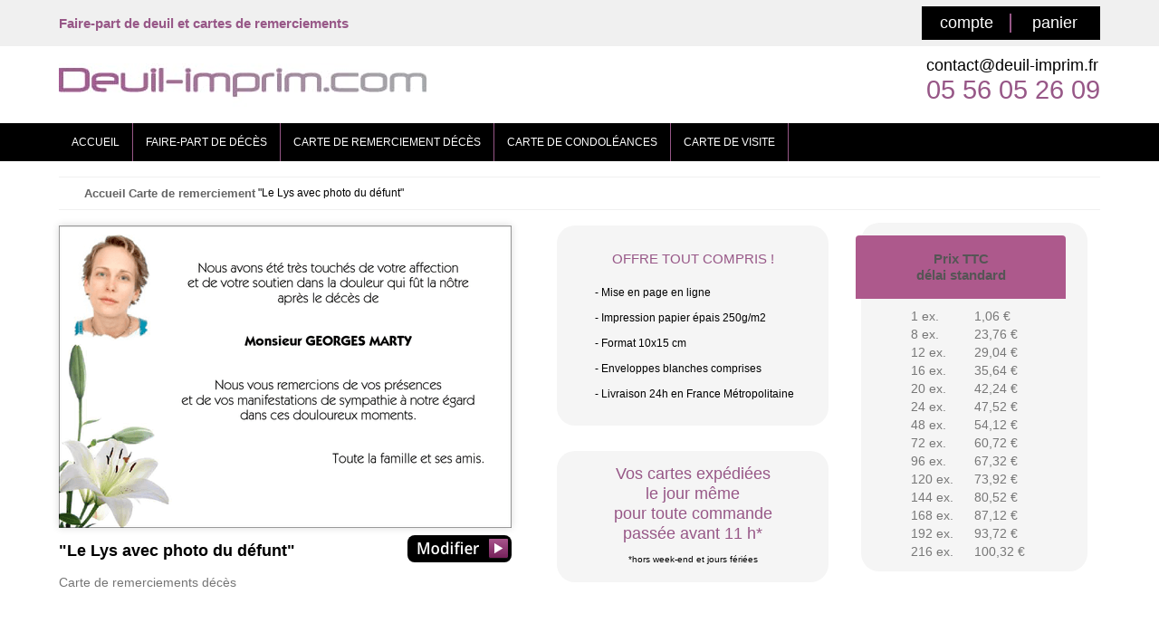

--- FILE ---
content_type: text/html; charset=ISO-8859-1
request_url: https://www.deuil-imprim.com/deuil-imprim/collection-cartes-de-remerciements-de-deces/le-lys-avec-photo-du-defunt-carte-de-remerciement-deces/cat/pFFvpt6grwA/prod/63504/
body_size: 43289
content:
<!DOCTYPE html>
<html class="gfw-page-commandes gfw-idtab-orderadd gfw-lang-fr-fr pfs-user-disconnected" lang="fr">
<head>
<title>fleur de lys avec photo défunt - carte de remerciement de décès</title>
<meta name="description" content="La photo du défunt est représentée sur la partie gauche de la carte. Juste dessous se trouve un lys blanc et vert. Le texte de remerciement est justifié à droite sur cette carte de remerciement de décès." />
<meta name="keywords" content="carte deces, carte deuil, carte décès, carte remerciement deces, deces remerciement, décès carte, décès remerciement, décès remerciements, faire part deces, faire part deuil, faire part décès, faire part décès, remerciement deces, remerciements deces" />
<link rel="canonical" href="https://www.deuil-imprim.com/deuil-imprim/le-lys-avec-photo-du-defunt-carte-de-remerciement-deces/prod/63504/" />
<meta name="ROBOTS" content="INDEX,FOLLOW,ALL">
<meta name="revisit-after" content="15 days">
<meta name="verify-v1" content="P5fwE4eiPCpmZ6v/Y8ldfq4+MVbPfgotkGiffwho7Es=" />

<meta name="viewport" content="width=device-width, initial-scale=1.0">

<!-- Google Tag Manager -->
<script>(function(w,d,s,l,i){w[l]=w[l]||[];w[l].push({'gtm.start':
new Date().getTime(),event:'gtm.js'});var f=d.getElementsByTagName(s)[0],
j=d.createElement(s),dl=l!='dataLayer'?'&l='+l:'';j.async=true;j.src=
'https://www.googletagmanager.com/gtm.js?id='+i+dl;f.parentNode.insertBefore(j,f);
})(window,document,'script','dataLayer','GTM-TNSG544X');</script>
<!-- End Google Tag Manager -->

<script type="text/JavaScript">
<!--
function MM_preloadImages() { //v3.0
  var d=document; if(d.images){ if(!d.MM_p) d.MM_p=new Array();
    var i,j=d.MM_p.length,a=MM_preloadImages.arguments; for(i=0; i<a.length; i++)
    if (a[i].indexOf("#")!=0){ d.MM_p[j]=new Image; d.MM_p[j++].src=a[i];}}
}

function MM_swapImgRestore() { //v3.0
  var i,x,a=document.MM_sr; for(i=0;a&&i<a.length&&(x=a[i])&&x.oSrc;i++) x.src=x.oSrc;
}

function MM_findObj(n, d) { //v4.01
  var p,i,x;  if(!d) d=document; if((p=n.indexOf("?"))>0&&parent.frames.length) {
    d=parent.frames[n.substring(p+1)].document; n=n.substring(0,p);}
  if(!(x=d[n])&&d.all) x=d.all[n]; for (i=0;!x&&i<d.forms.length;i++) x=d.forms[i][n];
  for(i=0;!x&&d.layers&&i<d.layers.length;i++) x=MM_findObj(n,d.layers[i].document);
  if(!x && d.getElementById) x=d.getElementById(n); return x;
}

function MM_swapImage() { //v3.0
  var i,j=0,x,a=MM_swapImage.arguments; document.MM_sr=new Array; for(i=0;i<(a.length-2);i+=3)
   if ((x=MM_findObj(a[i]))!=null){document.MM_sr[j++]=x; if(!x.oSrc) x.oSrc=x.src; x.src=a[i+2];}
}
//-->
</script>


<script type="text/javascript" nonce="e4eb89e2" src="/src/javascript/scriptaculous-js/prototype.js?version=0193"></script>
<script type="text/javascript" nonce="e4eb89e2" src="/src/javascript/scriptaculous-js/scriptaculous.js?version=0193"></script>
<script type="text/javascript" nonce="e4eb89e2" src="/src/javascript/livepipe.js?version=0193"></script>
<script type="text/javascript" nonce="e4eb89e2" src="/src/javascript/alertifyjs/alertify.min.js?version=0193"></script>
<link rel="stylesheet" type="text/css" href="/src/javascript/alertifyjs/css/alertify.min.css?version=0193" />
<link rel="stylesheet" type="text/css" href="/src/javascript/alertifyjs/css/themes/default.min.css?version=0193" />
<script type="text/javascript" nonce="e4eb89e2" src="/src/javascript/eyecandies.js?version=0193"></script>
<script type="text/javascript" nonce="e4eb89e2">EyeCandies.setDefaults({"translations":{"alrt_glossary_ok":"Valider","alrt_glossary_cancel":"Annuler"}});</script>
<script type="text/javascript" nonce="e4eb89e2" src="/src/javascript/moment/moment-2.29.4/moment-with-gfw-locales.min.js?version=0193"></script>
<script type="text/javascript" nonce="e4eb89e2" src="/src/javascript/pikaday/pikaday-1.8.2/pikaday.js?version=0193"></script>
<link rel="stylesheet" type="text/css" href="/src/javascript/pikaday/pikaday-1.8.2/css/pikaday.css?version=0193" />
<script type="text/javascript" nonce="e4eb89e2" src="/src/javascript/starzrate/starzrate.js?version=0193"></script>
<link rel="stylesheet" type="text/css" href="/src/javascript/starzrate/starzrate.css?version=0193" />
<script type="text/javascript" nonce="e4eb89e2" src="/src/applications/printflux/lib/productdatasheet/productimageviewer.js?version=0193"></script>
<script type="text/javascript" nonce="e4eb89e2" src="/src/applications/printflux/lib/javascript/productassetcomponent.js?version=0193"></script>
<script type="text/javascript" nonce="e4eb89e2" src="/src/applications/printflux/lib/productquantityselector/productquantityselector.js?version=0193"></script>
<link rel="stylesheet" type="text/css" href="https://www.deuil-imprim.com/src/deco/css/printaffiliation/deuil-imprim.css?version=00146">
<link rel="stylesheet" type="text/css" href="/src/applications/printflux/css/printfluxgeneric.css?version=0193" />
<link rel="stylesheet" type="text/css" href="/src/applications/printfluxstore/css/printfluxstore.css?version=0193" />
<link rel="stylesheet" type="text/css" href="/src/applications/printfluxstore/themes/deuil-imprim/theme.css?version=0193" />

</head>
<body>
<!-- header start -->
<!-- Google Tag Manager (noscript) -->
<noscript><iframe src="https://www.googletagmanager.com/ns.html?id=GTM-TNSG544X"
height="0" width="0" style="display:none;visibility:hidden"></iframe></noscript>
<!-- End Google Tag Manager (noscript) -->

<header><div id="header-top">
<div class="wrapper">
<div id="slogan">Faire-part de deuil et cartes de remerciements</div>
<ul id="menu-top"><li id="compte"><a href="/deuil-imprim/store.php?page=user&idtab=login">compte</a></li><li><a href="/deuil-imprim/store.php?page=commandes&idtab=basketshow">panier</a></li></ul></div></div>

<div class="header-site wrapper"><a href="https://www.deuil-imprim.com"><img src="/src/profilestorage/printaffiliation/deuil-imprim/web/v2/logo-deuil-imprim.jpg" alt="Deuil-imprim.com" class="logo"></a><div id="contact-head">contact@deuil-imprim.fr<div class="tel">05 56 05 26 09</div></div></div>

<nav><div class="wrapper"><a href="https://www.deuil-imprim.com" class="accueil">ACCUEIL</a><a href="/deuil-imprim/collection-faire-part-de-deces/cat/Nd0sGWZjEPo/">FAIRE-PART DE DÉCÈS</a><a href="/deuil-imprim/collection-cartes-de-remerciements-de-deces/cat/pFFvpt6grwA/">CARTE DE REMERCIEMENT DÉCÈS</a><a href="/deuil-imprim/collection-carte-de-visite-condoleances-pour-particulier-format-100-x-150-mm/cat/0tRbDZ8zR6g/">CARTE DE CONDOLÉANCES</a><a href="/deuil-imprim/collection-carte-de-visite-pour-particulier/cat/_NFolDd1QIE/">CARTE DE VISITE</a></div></nav></header>

<section><div id="central" class="container">
<!-- header end -->
<div class="pfstore-breadcrumbtrail">
	<ul>
<li class="pf-x-breadcrumb pf-x-home"><a href="/" class="pf-x-breadcrumb-link-home"><span>Accueil</span></a></li>
<li class="pf-x-breadcrumb pf-x-node"><a href="/deuil-imprim/collection-cartes-de-remerciements-de-deces/cat/pFFvpt6grwA/" class="pf-x-breadcrumb-link">Carte de remerciement </a></li>



<li class="pf-x-breadcrumb pf-x-leaf"><div class=" pf-x-breadcrumb-link">&quot;Le Lys avec photo du défunt&quot; </div></li>
	</ul>
	<div class="gfw-clear"></div></div>
<div id="produit">


		<div id="pfstore-product-panel-image" class="pf-x-panel">
			<img class="pf-x-product-vignette" src="/src/applications/printflux/vignettesdocuments//c48631b394102c6c11f813e1b7655292.png" alt="Personnaliser et commander &quot;Le Lys avec photo du défunt&quot;">
				<div class="pf-x-controls"><h1>"Le Lys avec photo du défunt"<span class="pf-x-product-famille">Carte de remerciements décès</span></h1>
					<a href="#pfstore-product-view-bottom" rel="nofollow"><img id="pfstore-product-button-modify" class="pf-x-button" src="https://www.deuil-imprim.com/deuil-imprim/applications/printfluxstore/images/deuil-imprim/locale/fr_FR/formbutton-modify.png" alt="Modifier le document "Le Lys avec photo du défunt""></a>
					
					
</div>

			
<div id="pfstore-product-info-description" class="pf-product-description">

	<div id="pfstore-product-info-techdescription" class="pf-product-info-container" >
<h2>OFFRE TOUT COMPRIS !</h2>
<ul><li>- Mise en page en ligne</li>
<li>- Impression papier épais 250g/m2</li>
<li>- Format 10x15 cm</li>
<li>- Enveloppes blanches comprises</li>
<li>- Livraison 24h en France Métropolitaine</li></ul></div>
<div class="pf-product-info-container__expedition">Vos cartes expédiées<br>le jour même<br>pour toute commande<br>passée avant 11 h*<span>*hors week-end et jours fériées</span></div>
</div>
</div>

<a id="pfstore-product-view-bottom">&nbsp;</a>
		</div>

		<div id="pfstore-product-panel-details" class="pf-x-panel">
			

			

			<div id="pfstore-product-info-stdquantity" class="pf-product-info-container"><fieldset>
				<legend><h2>Prix TTC<br>délai standard</h2></legend>
					<div class="pf-product-scroll-list">
						<table class="pf-x-product-list" cellspacing="0" cellpadding="2">
							<tr>
								<td align="right">1&nbsp;ex.</td>
								<td align="right">1,06 €</td>
							</tr>
							
							<tr>
								<td align="right">8&nbsp;ex.</td>
								<td align="right">23,76 €</td>
							</tr>
							
							<tr>
								<td align="right">12&nbsp;ex.</td>
								<td align="right">29,04 €</td>
							</tr>
							
							<tr>
								<td align="right">16&nbsp;ex.</td>
								<td align="right">35,64 €</td>
							</tr>
							
							<tr>
								<td align="right">20&nbsp;ex.</td>
								<td align="right">42,24 €</td>
							</tr>
							
							<tr>
								<td align="right">24&nbsp;ex.</td>
								<td align="right">47,52 €</td>
							</tr>
							
							<tr>
								<td align="right">48&nbsp;ex.</td>
								<td align="right">54,12 €</td>
							</tr>
							
							<tr>
								<td align="right">72&nbsp;ex.</td>
								<td align="right">60,72 €</td>
							</tr>
							
							<tr>
								<td align="right">96&nbsp;ex.</td>
								<td align="right">67,32 €</td>
							</tr>
							
							<tr>
								<td align="right">120&nbsp;ex.</td>
								<td align="right">73,92 €</td>
							</tr>
							
							<tr>
								<td align="right">144&nbsp;ex.</td>
								<td align="right">80,52 €</td>
							</tr>
							
							<tr>
								<td align="right">168&nbsp;ex.</td>
								<td align="right">87,12 €</td>
							</tr>
							
							<tr>
								<td align="right">192&nbsp;ex.</td>
								<td align="right">93,72 €</td>
							</tr>
							
							<tr>
								<td align="right">216&nbsp;ex.</td>
								<td align="right">100,32 €</td>
							</tr>
							
							<tr>
								<td align="right">240&nbsp;ex.</td>
								<td align="right">106,92 €</td>
							</tr>
							
							<tr>
								<td align="right">264&nbsp;ex.</td>
								<td align="right">112,20 €</td>
							</tr>
							
							<tr>
								<td align="right">288&nbsp;ex.</td>
								<td align="right">120,12 €</td>
							</tr>
							
							<tr>
								<td align="right">312&nbsp;ex.</td>
								<td align="right">126,72 €</td>
							</tr>
							
							<tr>
								<td align="right">336&nbsp;ex.</td>
								<td align="right">133,32 €</td>
							</tr>
							
							<tr>
								<td align="right">360&nbsp;ex.</td>
								<td align="right">139,92 €</td>
							</tr>
							
							<tr>
								<td align="right">384&nbsp;ex.</td>
								<td align="right">146,52 €</td>
							</tr>
							
							<tr>
								<td align="right">408&nbsp;ex.</td>
								<td align="right">153,12 €</td>
							</tr>
							
							<tr>
								<td align="right">432&nbsp;ex.</td>
								<td align="right">159,72 €</td>
							</tr>
							
							<tr>
								<td align="right">456&nbsp;ex.</td>
								<td align="right">166,32 €</td>
							</tr>
							
							<tr>
								<td align="right">480&nbsp;ex.</td>
								<td align="right">172,92 €</td>
							</tr>
							
							<tr>
								<td align="right">504&nbsp;ex.</td>
								<td align="right">179,52 €</td>
							</tr>
							
							<tr>
								<td align="right">528&nbsp;ex.</td>
								<td align="right">186,12 €</td>
							</tr>
							
							<tr>
								<td align="right">552&nbsp;ex.</td>
								<td align="right">192,72 €</td>
							</tr>
							
							<tr>
								<td align="right">576&nbsp;ex.</td>
								<td align="right">199,32 €</td>
							</tr>
							
							<tr>
								<td align="right">600&nbsp;ex.</td>
								<td align="right">205,92 €</td>
							</tr>
						</table>
					</div>
			</fieldset></div>


	</div>

	<script type="text/javascript">
		document.observe('dom:loaded',function(){	$$('.pf-x-image-link').each(function(n){EyeCandies.ModalWindowFactory(n,{ draggable: false, width: 700, height: 700,title: 'Prévisualisation' });});});
	</script>

<div style="border-top: 1px solid #f0f0f0;padding:14px 0">
<iframe id='AV_widget_iframe' frameBorder="0" width="100%" height="100%" src="//cl.avis-verifies.com/fr/cache/1/d/c/1dcd3069-ee78-97b4-adcd-0b1b63724b13/widget4/1dcd3069-ee78-97b4-adcd-0b1b63724b13horizontal_index.html"></iframe>
</div>

<div id="orderdataeditform-container" class="tablewidth centered vspace1"><form method="post" action="/deuil-imprim/store.php" enctype="multipart/form-data" target="_self" name="photo" class="gfw-form gfw-form-dbtableform" id="orderdataeditform">
<input type="hidden" name="page" value="commandes" class="gfw-input-hidden">
<input type="hidden" name="idtab" value="orderadd" class="gfw-input-hidden">
<input type="hidden" name="action" value="submit" class="gfw-input-hidden">
<input type="hidden" name="catselectionstr" value="pFFvpt6grwA" class="gfw-input-hidden">
<table class="gfw-form-mainpanel" cellspacing="0" cellpadding="5" border="0" width="100%"><thead><tr><td class="gfw-form-titlebar hedb top" colspan="3" width="100%" align="left"><div class="gfw-form-title">Personnaliser le produit</div></td></tr></thead><thead><tr><td colspan="3" class="gfw-form-header std1" align="center"><strong><span style="color: #9f418e;"><a style="color: #9f418e;" href="https://www.dropbox.com/s/9wshezsqiowrfm5/video_aide_personnalisation.mov?dl=0" target="_blank">VOIR LA VIDEO D'AIDE POUR PERSONNALISER CETTE CARTE</a></span></strong></td></tr></thead><tr><td class="gfw-form-fieldpanel gfw-form-sep-col std1" align="left" valign="middle" colspan="3"><span class="seplabel obls">Etape 1/4 - Je clique sur le bouton "Choisir un fichier" et je sélectionne ma photo</span></td></tr>
<tr  >
<td class="gfw-form-fieldpanel gfw-form-label-col std1" align="left" valign="middle" width="30%"><table  class="gfw-form-label-block" width="100%"><tr><td style="width: 20px; margin: 0; padding: 0;" align="left">		<div class="gfw-form-helpbutton" onclick="EyeCandies.openHelpDialog(this.down('div')); return false;"><div style="display: none" title=""><font color="red">Votre photo donnera un bon résultat à l'impression si vous suivez les recommandations ci-après:</font color><br><br>

- L'emplacement réservé pour votre photo sur ce modèle de remerciement est de 3 x 4 cm.<br><br>- La taille de votre photo doit être de 354 x 472 pixels environ.<br><br>

- Veillez à intégrer une photo de bonne qualité au niveau luminosité.<br><br>

- Retoucher votre photo pour atténuer tous les effets indésirables (yeux rouges, flous...)<br><br>
</div></div></td><td align="left" style="width: auto; margin: 0; padding: 0;"><span class="std1 gfw-form-label-text"></span></td></tr></table></td>
<td class="gfw-form-fieldpanel gfw-form-widget-col gfw-col-layout-default std1" style="" align="left" ><div class="std1 x-widget-container" style="background-color: transparent; ">		<div id="photo_photo-widget-container">
			<input id="photo_photo" class="gfw-widget-iframefileupload-field" type="hidden" name="photo_photo" value="" >
		</div>		
		<script type="text/javascript" nonce="e4eb89e2">
			document.observe('dom:loaded',function(){	new EyeCandies.ImageFileUploadManager('photo_photo','/deuil-imprim/applications/fileupload/fileupload.php?classid=fileimage&p=yF1N3w6MkgKqc1b1W1yszT8YcFpHIrkcihzs2WXHlL2t6RVBt4AaCzD8uKrqeTB9ogcPIe34LlMrqYpLKmQxEDtQZ8CQSgjOxt4LCaDKn9GpZcTdQ%2FQy%2Fe2E0%2Fy%2BWPuaGge1T8O45ZlCNiSjOtgf7S%2FNdWpyz%2F30y7djsgMp2G0XyFZhcIgh0EQxWuszTemgXmRv3RKn9Vpv6%2BtONsFYLIm6Z%2BENTI6A4jUC7rLtVoCRfWNxwF3wMheYMKes01ho9gVZOtIkJrvkXkJUAIDU%2BNIyw7ikJoYuIQQiswJSfIyNkWxK%2FfzBcj945lD3jRbc1KrafrGdcE5sfcPTtI3BdyZIp%2BnWlaec4gJvOTKY142ahMDH5FhpVa6AhCzwcES1xee75HaLjvyYYQRRnzf9x7I8crg2CxJQ5jcm1A4z49uvseH%2Fztgy0JB%2Bi1mHZ%2F86g5okkeEOZPRQW%2B3N9XqWA96Dbt%2BhPNT4ZRNgHnjyt%2FXj7snCsr6TwBtkf4CyArzVtASV9bvVY8Jrjh5RDNz5mXH137FwY1d9yRELAbwymJwYIzVUKhBdZEO8aKEtP4l9%2FDCY3LwRY4ifcrs7IDwkexjnHlc%2Fgh1tDNIYjIqhGVvaWvXvI%2Bn14l%2Bh9M7n6EbQMh2ycxtKM7aL9k8KYYpF%2BBP%2F5gEvyV6rwHCf4NJeQinZD3d2rTRgqHH%2FCQLTBaGQqeBpdXLvbG0I9Wo%2Fy6jRhnwITK4nbhCdzkwaFXdVD8XKrSno0%2F5ynI4BgijqlNblOEnDmaGrWYWMugYC0E%2FRLspbn%2Bf1XKACoBedAeQgvRTBeojY4VUC5zKWne3QwLbFWti%2BpDBTEEhNd7EbUMb4G7venfrfHc0W2K%2Bg8ot%2Bpwz3i9jBJw29%2FDOykbR1lMPrajVKziIdbuuHmfO0jveMwitpALXIo8%2BWHRAGhwOi9xftBKK0qZ51rLHFQUCiOkzsw%2B8l2Za%2FB7fzRtjLWqPZVL7WTlLiir5ZwQIbMa4ZNbq5ZmtBuRjIv1zgyKVXYfUi','deuil-imprim','/home/httpd/html/coderepository/printcodebase/src/applications/printflux/formuploads/images/',{lang: 'fr_FR', fileeditmode: true,enabledControls: ["cropButton","rotateLeftButton","rotateRightButton","sepiaToneButton","grayscaleButton","extractPdfPagesButton","deleteButton"], imageminimumwidth: 300,imageminimumheight:400} );});
		</script>
		<div id="photo_photo-maxfilesize-message" class="std1sm gfw-widget-maxfilesize-message" style="clear:both">La taille de votre fichier ne doit pas dépasser 5 Mo.</div></div></td><td class="gfw-form-fieldpanel gfw-form-gutter-col std1"></td></tr>
<tr><td class="gfw-form-fieldpanel gfw-form-sep-col std1" align="left" valign="middle" colspan="3"><span class="seplabel obls">Etape 2/4 - Je personnalise mon texte dans le tableau ci-dessous<br>selon mes envies ou en m'inspirant des modèles du site</span></td></tr>
<tr ><td class="gfw-form-fieldpanel gfw-form-comment-col std1" align=left valign=middle colspan="3" style="padding-top: 15px;"><table width="100%" style="margin: 0;padding:0;background-color: inherit;"><tr><td style="width: 20px; margin: 0; padding: 0;" align="left">&nbsp;</td><td align="left" style="width: auto; margin: 0; padding: 0;"><span class="formfieldcomment std1">  </span></td></tr></table></td></tr>
<tr  >
<td class="gfw-form-fieldpanel gfw-form-label-col std1" align="left" valign="middle" width="30%"><table  class="gfw-form-label-block" width="100%"><tr><td style="width: 20px; margin: 0; padding: 0;" align="left">		<div class="gfw-form-helpbutton" onclick="EyeCandies.openHelpDialog(this.down('div')); return false;"><div style="display: none" title=""><font color="red">Comment rédiger votre carte de remerciement ?<br><br></font>
Vous pouvez vous inspirer des modèles présents dans notre catalogue ou effectuer un « copier/coller » des formules ci-après et adapter ensuite votre texte<br><br>
M. et Mme XXX, <br>
M. et Mme XXX, <br>
et toute la famille, <br>
très touchés des marques de sympathie que vous leur<br>
avez témoignées lors du décès de<br><br>

XXXXX<br><br>

vous expriment leurs plus vifs remerciements. <br>

--------------------------------------------------<br>

Pascal et Sandrine,<br>
Bernard et Chantal,<br>
Rémi et Francine, et toute la famille, <br><br>

très touchés par vos témoignages de soutien et de sympathie, <br>
lors du départ de XXXXX,<br>vous expriment leurs chaleureux remerciements.<br>
--------------------------------------------------<br>

Les familles XXX et XXX, <br><br>

profondément touchées des marques de sympathie<br>
que vous leur avez témoignées, <br>
vous adressent leurs très sincères remerciements. <br>

--------------------------------------------------<br>

Monsieur et Madame XXX , <br>

vous remercient très sincèrement et vous assurent<br>
de leur amitié et de leur reconnaissance. <br>

--------------------------------------------------<br>
C’est dans ces instants que l’on compte ses vrai(e)s ami(e)s. <br>
Votre présence et vos quelques mots nous ont grandement réconfortés. <br>
Croyez en nos remerciements chaleureux.<br>
--------------------------------------------------<br>
Jean et Marie-Thérèse ont beaucoup apprécié<br>votre soutien lors des obsèques de <br><br>
XXXXX<br><br>

Ils vous en sauront gré et vous embrassent affectueusement<br>
--------------------------------------------------<br>
La famille ..... <br>
très touchée par la sympathie dont vous avez fait preuve<br>
à la suite du deuil qui vient de les affecter, <br>
vous remercie chaleureusement<br>
et vous présente l'expression de leur reconnaissance.<br>
Nous sommes sûrs que XXXXX, <br>que vous avez accompagné pour son départ,<br>a autant que nous, là où il est, aimé votre amicale assistance<br> et votre précieux soutien.<br>
--------------------------------------------------<br>
Profondément touchés de la sympathie dont vous avez fait preuve <br>à la suite du deuil qui vient de nous affecter, <br>nous vous remercions chaleureusement et vous présentons l’expression de notre reconnaissance émue. <br>
--------------------------------------------------<br>
Nous avons été très touchés de votre affection<br>et de votre soutien dans la douleur qui fut la nôtre <br><br>après le décès de XXXXX. <br><br>
Nous vous remercions de vos présences et de vos manifestations de sympathie à notre égard, <br>dans ces douloureux moments. <br>
--------------------------------------------------<br>
Nous vous remercions très affectueusement et sincèrement d'avoir participé à notre peine<br> après le décès de XXXXX<br> ainsi que des marques de sympathie que vous avez témoignées par votre présence à nos côtés, <br> qui ont été d'un très grand réconfort dans ces moments douloureux.<br>
--------------------------------------------------<br>
Nous vous remercions vivement pour votre courrier<br>et les marques d'affection <br>que vous nous manifestez dans les douloureux moments que nous connaissons après le décès et les obsèques de XXXXX<br>
Ces soutiens nous sont d'un très grand réconfort dans la douleur qui est la nôtre<br>
 --------------------------------------------------<br>
Par vos marques d'affection et d'amitié dans les moments douloureux qui sont les nôtres après le décès de XXXXX, <br> vous avez su nous témoigner un grand réconfort et nous vous en remercions très chaleureusement. <br>
</div></div></td><td align="left" style="width: auto; margin: 0; padding: 0;"><span class="std1 gfw-form-label-text"></span></td></tr></table></td>
<td class="gfw-form-fieldpanel gfw-form-widget-col gfw-col-layout-default std1" style="" align="left" ><div class="std1 x-widget-container" style="background-color: transparent; "><script type="text/javascript" nonce="e4eb89e2" src="/src/inc/tinymce4.8.3/js/tinymce/tinymce.min.js"></script>		<textarea  class="mceEditor4_photo_famille_ef516264592b40a10436a3d5cb0b6b6e std1" name="photo_famille" rows="33" cols="120"   >&lt;p style=&quot;text-align: center;&quot;&gt;&lt;span style=&quot;font-size: 13pt;&quot;&gt;Pascal et Sandrine,&lt;/span&gt;&lt;/p&gt;
&lt;p style=&quot;text-align: center;&quot;&gt;&lt;span style=&quot;font-size: 13pt;&quot;&gt;Bernard et Chantale,&lt;/span&gt;&lt;/p&gt;
&lt;p style=&quot;text-align: center;&quot;&gt;&lt;span style=&quot;font-size: 13pt;&quot;&gt;R&amp;eacute;mi et Francine&lt;/span&gt;&lt;/p&gt;
&lt;p style=&quot;text-align: center;&quot;&gt;&lt;span style=&quot;font-size: 13pt;&quot;&gt;et toute la famille,&lt;/span&gt;&lt;/p&gt;
&lt;p style=&quot;text-align: center;&quot;&gt;&lt;span style=&quot;font-size: 13pt;&quot;&gt;&lt;br /&gt;&lt;/span&gt;&lt;/p&gt;
&lt;p style=&quot;text-align: center;&quot;&gt;&lt;span style=&quot;font-size: 13pt;&quot;&gt;tr&amp;egrave;s touch&amp;eacute;s par vos t&amp;eacute;moignages&lt;/span&gt;&lt;/p&gt;
&lt;p style=&quot;text-align: center;&quot;&gt;&lt;span style=&quot;font-size: 13pt;&quot;&gt;de soutien et de sympathie lors du d&amp;eacute;part de&lt;/span&gt;&lt;/p&gt;
&lt;p style=&quot;text-align: center;&quot;&gt;&lt;span style=&quot;font-size: 13pt;&quot;&gt;&lt;br /&gt;&lt;/span&gt;&lt;/p&gt;
&lt;p style=&quot;text-align: center;&quot;&gt;&lt;span style=&quot;font-size: 16pt;&quot;&gt;Monsieur Marc Legrand&lt;/span&gt;&lt;/p&gt;
&lt;p style=&quot;text-align: center;&quot;&gt;&lt;span style=&quot;font-size: 16pt;&quot;&gt;&lt;strong&gt;&lt;br /&gt;&lt;/strong&gt;&lt;/span&gt;&lt;/p&gt;
&lt;p style=&quot;text-align: center;&quot;&gt;&lt;span style=&quot;font-size: 13pt;&quot;&gt;vous expriment leurs chaleureux remerciements.&lt;/span&gt;&lt;/p&gt;</textarea>
		<script type="text/javascript" nonce="e4eb89e2">
			// Mesure de la taille de la textarea basée sur rows et cols immédiatement (avant qu'elle ne soit cachée par un tab par exemple. Et affectation de la taille en width et height (styles) pour que les editeurs tinyMCE gardent une taille correcte mêmes s'ils sont cachés au lancement de la page.
			(function(){ var textarea = $$('[name=photo_famille]').first();if(textarea && textarea.getWidth()>0 && textarea.getHeight()>0) textarea.setStyle({width: textarea.getWidth()+'px',height: textarea.getHeight()+'px'});}());

			function toggleEditor(name)
			{
				if(typeof(tinymce)==="object")
				{
					let textareaelement = document.querySelector('[name='+name+']');
					if(textareaelement && textareaelement.id)
					{
						let editor = tinymce.get(textareaelement.id);
						if(editor)
						{
							if(editor.isHidden()) editor.show();
							else editor.hide();
						}
					}
				}
			}
		</script></div></td><td class="gfw-form-fieldpanel gfw-form-gutter-col std1"></td></tr>
<tr><td class="gfw-form-fieldpanel gfw-form-sep-col std1" align="left" valign="middle" colspan="3"><span class="seplabel obls">Etape 3/4 - Je choisis ma police de caractère pour mon texte</span></td></tr>
<tr  >
<td class="gfw-form-fieldpanel gfw-form-label-col std1" align="left" valign="middle" width="30%"><table  class="gfw-form-label-block" width="100%"><tr><td style="width: 20px; margin: 0; padding: 0;" align="left">&nbsp;</td><td align="left" style="width: auto; margin: 0; padding: 0;"><span class="std1 gfw-form-label-text"></span></td></tr></table></td>
<td class="gfw-form-fieldpanel gfw-form-widget-col gfw-col-layout-default std1" style="" align="left" ><div class="std1 gfw-radiocontainer"><input id="photo_police_titre_40990_0" class="std1" type="radio" name="photo_police_titre_40990" value="BELLEVUE" checked style=""  > <label for="photo_police_titre_40990_0" class="gfw-radiooptionlabel std1"><img class="std1 radioimage" src="/src/profilestorage/printaffiliation/deuil-imprim/vignettes/BELLEVUE.png" border="0" style="margin: 0" align="absmiddle"></label></div>
 <div class="std1 gfw-radiocontainer"><input id="photo_police_titre_40990_1" class="std1" type="radio" name="photo_police_titre_40990" value="AmazoneBT"  style=""  > <label for="photo_police_titre_40990_1" class="gfw-radiooptionlabel std1"><img class="std1 radioimage" src="/src/profilestorage/printaffiliation/deuil-imprim/vignettes/AmazoneBT.png" border="0" style="margin: 0" align="absmiddle"></label></div>
 <div class="std1 gfw-radiocontainer"><input id="photo_police_titre_40990_2" class="std1" type="radio" name="photo_police_titre_40990" value="KAUFMANN"  style=""  > <label for="photo_police_titre_40990_2" class="gfw-radiooptionlabel std1"><img class="std1 radioimage" src="/src/profilestorage/printaffiliation/deuil-imprim/vignettes/KAUFMANN.png" border="0" style="margin: 0" align="absmiddle"></label></div>
 <div class="gfw-clear"></div><div class="std1 gfw-radiocontainer"><input id="photo_police_titre_40990_3" class="std1" type="radio" name="photo_police_titre_40990" value="KuenstlerScript"  style=""  > <label for="photo_police_titre_40990_3" class="gfw-radiooptionlabel std1"><img class="std1 radioimage" src="/src/profilestorage/printaffiliation/deuil-imprim/vignettes/KuenstlerScript.png" border="0" style="margin: 0" align="absmiddle"></label></div>
 <div class="std1 gfw-radiocontainer"><input id="photo_police_titre_40990_4" class="std1" type="radio" name="photo_police_titre_40990" value="Kabel"  style=""  > <label for="photo_police_titre_40990_4" class="gfw-radiooptionlabel std1"><img class="std1 radioimage" src="/src/profilestorage/printaffiliation/deuil-imprim/vignettes/Kabel.png" border="0" style="margin: 0" align="absmiddle"></label></div>
 <div class="std1 gfw-radiocontainer"><input id="photo_police_titre_40990_5" class="std1" type="radio" name="photo_police_titre_40990" value="Times"  style=""  > <label for="photo_police_titre_40990_5" class="gfw-radiooptionlabel std1"><img class="std1 radioimage" src="/src/profilestorage/printaffiliation/deuil-imprim/vignettes/Times.png" border="0" style="margin: 0" align="absmiddle"></label></div>
 <div class="gfw-clear"></div><div class="std1 gfw-radiocontainer"><input id="photo_police_titre_40990_6" class="std1" type="radio" name="photo_police_titre_40990" value="Futura"  style=""  > <label for="photo_police_titre_40990_6" class="gfw-radiooptionlabel std1"><img class="std1 radioimage" src="/src/profilestorage/printaffiliation/deuil-imprim/vignettes/Futura.png" border="0" style="margin: 0" align="absmiddle"></label></div>
 </td><td class="gfw-form-fieldpanel gfw-form-gutter-col std1"></td></tr>
<tr><td class="gfw-form-fieldpanel gfw-form-sep-col std1" align="left" valign="middle" colspan="3"><span class="seplabel obls">Etape 4/4 - Je mets mon adresse sur la carte (en bas)</span></td></tr>
<tr ><td class="gfw-form-fieldpanel gfw-form-comment-col std1" align=left valign=middle colspan="3" style="padding-top: 15px;"><table width="100%" style="margin: 0;padding:0;background-color: inherit;"><tr><td style="width: 20px; margin: 0; padding: 0;" align="left">&nbsp;</td><td align="left" style="width: auto; margin: 0; padding: 0;"><span class="formfieldcomment std1"><span style="font-size:16px">Si je ne souhaite pas mettre mon adresse en bas de la carte, je laisse les champs vierges.<br />
Je clique ensuite sur le bouton &quot;PERSONNALISER&quot; en bas de page, pour afficher ma mise en page.</span></td></tr></table></td></tr>
<tr  >
<td class="gfw-form-fieldpanel gfw-form-label-col std1" align="left" valign="middle" width="30%"><table  class="gfw-form-label-block" width="100%"><tr><td style="width: 20px; margin: 0; padding: 0;" align="left">&nbsp;</td><td align="left" style="width: auto; margin: 0; padding: 0;"><span class="std1 gfw-form-label-text">Civilité du contact</span></td></tr></table></td>
<td class="gfw-form-fieldpanel gfw-form-widget-col gfw-col-layout-default std1" style="" align="left" ><div class="std1 x-widget-container" style="background-color: transparent; ">			<table>
				<tr>
					<td colspan="2">
						<select id="photo_Civilitecontact-select"  class="std1" name="photo_Civilitecontact-select" size="0" style=""  onchange="EyeCandies.textComboSelectChanged('photo_Civilitecontact-select','photo_Civilitecontact-text','photo_Civilitecontact',this);">
							<option value="">...</option><option value="Famille" >Famille</option><option value="M." >M.</option><option value="Mme" >Mme</option><option value="Mlle" >Mlle</option><option value="M. et Mme" >M. et Mme</option><option value="M. et Mlle" >M. et Mlle</option>
						</select>
					</td>
				</tr>
				<tr>
					<td width="20%">Autre&nbsp;:&nbsp;</td>
					<td>
						<input id="photo_Civilitecontact-text"  class="std1" type="text" name="photo_Civilitecontact-text" size="30" style=";"     onchange="EyeCandies.textComboSelectChanged('photo_Civilitecontact-select','photo_Civilitecontact-text','photo_Civilitecontact',this);" value="" > 
						<input id="photo_Civilitecontact" type="hidden" name="photo_Civilitecontact" value="">
					</td>
				</tr>
				</table></div></td><td class="gfw-form-fieldpanel gfw-form-gutter-col std1"></td></tr>
<tr  >
<td class="gfw-form-fieldpanel gfw-form-label-col std1" align="left" valign="middle" width="30%"><table  class="gfw-form-label-block" width="100%"><tr><td style="width: 20px; margin: 0; padding: 0;" align="left">&nbsp;</td><td align="left" style="width: auto; margin: 0; padding: 0;"><span class="std1 gfw-form-label-text">Nom</span></td></tr></table></td>
<td class="gfw-form-fieldpanel gfw-form-widget-col gfw-col-layout-default std1" style="" align="left" ><div class="std1 x-widget-container" style="background-color: transparent; "><input type="text" name="photo_nomducontact" class="std1" size="30"       > </div></td><td class="gfw-form-fieldpanel gfw-form-gutter-col std1"></td></tr>
<tr  >
<td class="gfw-form-fieldpanel gfw-form-label-col std1" align="left" valign="middle" width="30%"><table  class="gfw-form-label-block" width="100%"><tr><td style="width: 20px; margin: 0; padding: 0;" align="left">&nbsp;</td><td align="left" style="width: auto; margin: 0; padding: 0;"><span class="std1 gfw-form-label-text">Adresse</span></td></tr></table></td>
<td class="gfw-form-fieldpanel gfw-form-widget-col gfw-col-layout-default std1" style="" align="left" ><div class="std1 x-widget-container" style="background-color: transparent; "><input type="text" name="photo_adresse" class="std1" size="30"       > </div></td><td class="gfw-form-fieldpanel gfw-form-gutter-col std1"></td></tr>
<tr  >
<td class="gfw-form-fieldpanel gfw-form-label-col std1" align="left" valign="middle" width="30%"><table  class="gfw-form-label-block" width="100%"><tr><td style="width: 20px; margin: 0; padding: 0;" align="left">&nbsp;</td><td align="left" style="width: auto; margin: 0; padding: 0;"><span class="std1 gfw-form-label-text">Code postal</span></td></tr></table></td>
<td class="gfw-form-fieldpanel gfw-form-widget-col gfw-col-layout-default std1" style="" align="left" ><div class="std1 x-widget-container" style="background-color: transparent; "><input type="text" name="photo_codepostal" class="std1" size="5" maxlength="5"       > </div></td><td class="gfw-form-fieldpanel gfw-form-gutter-col std1"></td></tr>
<tr  >
<td class="gfw-form-fieldpanel gfw-form-label-col std1" align="left" valign="middle" width="30%"><table  class="gfw-form-label-block" width="100%"><tr><td style="width: 20px; margin: 0; padding: 0;" align="left">&nbsp;</td><td align="left" style="width: auto; margin: 0; padding: 0;"><span class="std1 gfw-form-label-text">Ville</span></td></tr></table></td>
<td class="gfw-form-fieldpanel gfw-form-widget-col gfw-col-layout-default std1" style="" align="left" ><div class="std1 x-widget-container" style="background-color: transparent; "><input type="text" name="photo_ville" class="std1" size="30"       > </div></td><td class="gfw-form-fieldpanel gfw-form-gutter-col std1"></td></tr>
<tr  >
<td class="gfw-form-fieldpanel gfw-form-label-col std1" align="left" valign="middle" width="30%"><table  class="gfw-form-label-block" width="100%"><tr><td style="width: 20px; margin: 0; padding: 0;" align="left">&nbsp;</td><td align="left" style="width: auto; margin: 0; padding: 0;"><span class="std1 gfw-form-label-text">Téléphone</span></td></tr></table></td>
<td class="gfw-form-fieldpanel gfw-form-widget-col gfw-col-layout-default std1" style="" align="left" ><div class="std1 x-widget-container" style="background-color: transparent; "><input type="text" name="photo_telephone" class="std1" size="30"       > </div></td><td class="gfw-form-fieldpanel gfw-form-gutter-col std1"></td></tr>
<tbody id="section-buttonbar" class="gfw-form-buttonbar-section"><tr><td class="gfw-form-fieldpanel gfw-form-buttonbar-col std1" align="left" valign="middle" colspan="3"><div class="std1 x-widget-container" style="background-color: transparent"><table class="gfw-widget-buttonbar" width="100%"><tr><td><input  data-target="perso" class="submitimage std1 " style="" name="photo_buttonbar0" type="image"  src="https://www.deuil-imprim.com/deuil-imprim/applications/printfluxstore/images/deuil-imprim/locale/fr_FR/formbutton-perso.png"  title="Personnaliser les données" value="Personnaliser les données" border="0"></td><input type="hidden" name="photo_submitflag" value="1"></tr></table></div></td></tr></tbody>
<tfoot><tr><td colspan="3" class="gfw-form-footer std1" align="center"><div class="gfw-submitmodalwindow" style="display:none" id="orderdataeditform-submitmodalwindow"><div class="x-message">Patientez un instant, votre création est en cours de prévisualisation...</div></div></td></tr></tfoot></table>

<input type="hidden" name="photo_submitflag" value="1"></form>
<script type="text/javascript" nonce="e4eb89e2" title="showScriptFooter">
		(function initTinyMCE()
		{
			//noinspection JSUnresolvedVariable
			var tinyMCEOptions = {"language":"fr_FR","selector":"textarea.mceEditor4_photo_famille_ef516264592b40a10436a3d5cb0b6b6e","branding":false,"plugins":"paste save textcolor link image gfweditorstyle","toolbar":["newdocument,|,undo,redo,|,bold,italic,|,alignleft,aligncenter,alignright,alignjustify,|,bullist,numlist,|,outdent,indent,|,forecolor,|,fontsizeselect"],"menubar":"","statusbar":"","fontsize_formats":"9pt 10pt 11pt 12pt 13pt 14pt 16pt 18pt 20pt 22pt 24pt 26pt 28pt 30pt 32pt 34pt 36pt 38pt 40pt 42pt 44pt 46pt 48pt 50pt 60pt 65pt 70pt 75pt 80pt 85pt 90pt 100pt","textcolor_map":["f8cbcc","#f8cbcc","fbdbc9","#fbdbc9","fbdbc9","#fbdbc9","fdf8c9","#fdf8c9","ecf0c7","#ecf0c7","d6e7c2","#d6e7c2","cfe5c8","#cfe5c8","d0e7d8","#d0e7d8","d1e9e7","#d1e9e7","cfeaf4","#cfeaf4","cdeaf9","#cdeaf9","cedaed","#cedaed","cbc7e1","#cbc7e1","dac9e1","#dac9e1","e4cae0","#e4cae0","efcbdf","#efcbdf","f7cade","#f7cade","f7c8d8","#f7c8d8","f7c8cf","#f7c8cf","f09699","#f09699","f7b797","#f7b797","fedb97","#fedb97","faf199","#faf199","dbe393","#dbe393","b1d188","#b1d188","a5ce96","#a5ce96","a7d3b6","#a7d3b6","a8d8d6","#a8d8d6","a6daec","#a6daec","9ed9f3","#9ed9f3","9eb5db","#9eb5db","9492c3","#9492c3","ab96c3","#ab96c3","c29ac3","#c29ac3","d89dc2","#d89dc2","e99bbf","#e99bbf","e99bbf","#e99bbf","f095a7","#f095a7","ea6668","#ea6668","f29668","#f29668","fcca65","#fcca65","f7eb66","#f7eb66","c9d658","#c9d658","93c04b","#93c04b","86be66","#86be66","87c499","#87c499","88cbc7","#88cbc7","80cde8","#80cde8","74c6eb","#74c6eb","7390c4","#7390c4","5b60a4","#5b60a4","7d67a6","#7d67a6","a070a9","#a070a9","c577ab","#c577ab","dd6fa4","#dd6fa4","ea6695","#ea6695","ea637c","#ea637c","e53b3c","#e53b3c","ec743a","#ec743a","f9b936","#f9b936","f5e731","#f5e731","bacc00","#bacc00","7bb51d","#7bb51d","73b333","#73b333","73ba7e","#73ba7e","74c4bd","#74c4bd","63c5e7","#63c5e7","57b3e1","#57b3e1","4a6bad","#4a6bad","3f4e99","#3f4e99","5d4b96","#5d4b96","844e95","#844e95","b75c9b","#b75c9b","d84d93","#d84d93","e63a76","#e63a76","e63957","#e63957","e42322","#e42322","e8571f","#e8571f","f6a816","#f6a816","f4e500","#f4e500","abc600","#abc600","6cb022","#6cb022","6ab023","#6ab023","6db564","#6db564","6ec0b4","#6ec0b4","52c2eb","#52c2eb","4ca1d5","#4ca1d5","3959a1","#3959a1","314a96","#314a96","4b4794","#4b4794","774491","#774491","b25396","#b25396","df3d8c","#df3d8c","e42059","#e42059","e42236","#e42236","cb0a1d","#cb0a1d","ca461a","#ca461a","cc890b","#cc890b","cccc03","#cccc03","8cbb1e","#8cbb1e","50a928","#50a928","4ba829","#4ba829","49ac60","#49ac60","48b59f","#48b59f","00aacc","#00aacc","1b88c5","#1b88c5","2f4e99","#2f4e99","303f90","#303f90","453d8e","#453d8e","6d3b8c","#6d3b8c","9f418e","#9f418e","c71b82","#c71b82","cc0044","#cc0044","cc0523","#cc0523","98141b","#98141b","99351a","#99351a","986619","#986619","999a19","#999a19","659a26","#659a26","1d9a2e","#1d9a2e","0b9a2f","#0b9a2f","009a4d","#009a4d","009a7f","#009a7f","007f98","#007f98","006699","#006699","183a8d","#183a8d","22297d","#22297d","3a2782","#3a2782","612783","#612783","8c2a84","#8c2a84","991167","#991167","981135","#981135","98141b","#98141b","631313","#631313","652614","#652614","654517","#654517","66671f","#66671f","446624","#446624","176628","#176628","076629","#076629","016633","#016633","006555","#006555","005566","#005566","014567","#014567","142661","#142661","1d2353","#1d2353","2a2354","#2a2354","412359","#412359","631f64","#631f64","651546","#651546","661125","#661125","651217","#651217","000000","#000000","111111","#111111","222222","#222222","333333","#333333","444444","#444444","555555","#555555","666666","#666666","777777","#777777","888888","#888888","999999","#999999","aaaaaa","#aaaaaa","bbbbbb","#bbbbbb","cccccc","#cccccc","dddddd","#dddddd","eeeeee","#eeeeee","ffffff","#ffffff"],"textcolor_cols":"19","textcolor_rows":"9","min_height":"20","gfweditorstyle_background_color":"#FFFFFF"};
			if(typeof(tinyMCEOptions.width)==='undefined') tinyMCEOptions.width=$$('textarea.mceEditor4_photo_famille_ef516264592b40a10436a3d5cb0b6b6e').first().getWidth();
			if(typeof(tinyMCEOptions.height)==='undefined') tinyMCEOptions.height=$$('textarea.mceEditor4_photo_famille_ef516264592b40a10436a3d5cb0b6b6e').first().getHeight();
			tinymce.init(tinyMCEOptions);
		})();
EyeCandies.domLoaded(function(){new EyeCandies.Form.SubmitModalWindow($('orderdataeditform'),$('orderdataeditform-submitmodalwindow'));});
new EyeCandies.Form($('orderdataeditform'));
</script>
</div>
<!-- footer start -->
</div></div></section>
<footer>
<div id="top"><ul><li><ul>ANNONCER &&nbsp;REMERCIER<li><a href="/deuil-imprim/collection-faire-part-de-deces/cat/Nd0sGWZjEPo/">Faire part de deuil</a></li><li><a href="/deuil-imprim/collection-cartes-de-remerciements-de-deces/cat/pFFvpt6grwA/">Carte de remerciements décès</a></li><li><a href="/deuil-imprim/cms/impression-de-vos-creations.html">Impression de vos créations</a></li><li><a href="/deuil-imprim/cms/assistance-et-creation.html">Assistance et créations de nouveaux modèles</a></li></ul>
<ul>EXPRIMER&nbsp;SES CONDOLÉANCES<li><a href="/deuil-imprim/cms/carte-condoleances.html">Carte de condoléances</a></li><li><a href="/deuil-imprim/cms/remerciements-condoleances.html">Remerciements condoléances</a></li></ul>
<ul>DEUIL-IMPRIM VOUS&nbsp;CONSEILLE<li><a href="/deuil-imprim/cms/comment-annoncer.html">Annoncer un décès</a></li>
<li><a href="/deuil-imprim/cms/ecrire-faire-part-deces.html">Rédiger un faire-part</a></li>
<li><a href="/deuil-imprim/cms/envoi-carte-remerciement.html">Envoyer une carte de remerciement</a></li>
<li><a href="/deuil-imprim/cms/professionnel-funeraire.html">Professionnel du funéraire</a></li>
<li><a href="/deuil-imprim/cms/texte-remerciement-deuil.html">Rédiger un texte de remerciement</a></li></ul>
</li></ul>

</div>
<div id="bas"><a href="/deuil-imprim/cms/plan-site-deuil-imprim.html">Plan du site</a><a href="/deuil-imprim/cms/hotline-contact.html">Contact</a><a href="/deuil-imprim/cms/liens-deuil-imprim.html">Liens</a><a href="/deuil-imprim/cms/questions-frequentes.html">Questions fréquentes</a><a href="/deuil-imprim/cms/conditions-generales-vente-deuil-imprim.html">Conditions générales de vente</a><a href="/deuil-imprim/cms/conditions-generales-vente-deuil-imprim.html#legal">Mentions légales</a><a href="/deuil-imprim/cms/politique-de-confidentialite.html" class="last">Politique de confidentialité</a>
</div></footer>
<!-- footer end -->
</body>
</html>


--- FILE ---
content_type: text/html; charset=ISO-8859-1
request_url: https://www.deuil-imprim.com/deuil-imprim/applications/fileupload/fileupload.php?classid=fileimage&p=yF1N3w6MkgKqc1b1W1yszT8YcFpHIrkcihzs2WXHlL2t6RVBt4AaCzD8uKrqeTB9ogcPIe34LlMrqYpLKmQxEDtQZ8CQSgjOxt4LCaDKn9GpZcTdQ%2FQy%2Fe2E0%2Fy%2BWPuaGge1T8O45ZlCNiSjOtgf7S%2FNdWpyz%2F30y7djsgMp2G0XyFZhcIgh0EQxWuszTemgXmRv3RKn9Vpv6%2BtONsFYLIm6Z%2BENTI6A4jUC7rLtVoCRfWNxwF3wMheYMKes01ho9gVZOtIkJrvkXkJUAIDU%2BNIyw7ikJoYuIQQiswJSfIyNkWxK%2FfzBcj945lD3jRbc1KrafrGdcE5sfcPTtI3BdyZIp%2BnWlaec4gJvOTKY142ahMDH5FhpVa6AhCzwcES1xee75HaLjvyYYQRRnzf9x7I8crg2CxJQ5jcm1A4z49uvseH%2Fztgy0JB%2Bi1mHZ%2F86g5okkeEOZPRQW%2B3N9XqWA96Dbt%2BhPNT4ZRNgHnjyt%2FXj7snCsr6TwBtkf4CyArzVtASV9bvVY8Jrjh5RDNz5mXH137FwY1d9yRELAbwymJwYIzVUKhBdZEO8aKEtP4l9%2FDCY3LwRY4ifcrs7IDwkexjnHlc%2Fgh1tDNIYjIqhGVvaWvXvI%2Bn14l%2Bh9M7n6EbQMh2ycxtKM7aL9k8KYYpF%2BBP%2F5gEvyV6rwHCf4NJeQinZD3d2rTRgqHH%2FCQLTBaGQqeBpdXLvbG0I9Wo%2Fy6jRhnwITK4nbhCdzkwaFXdVD8XKrSno0%2F5ynI4BgijqlNblOEnDmaGrWYWMugYC0E%2FRLspbn%2Bf1XKACoBedAeQgvRTBeojY4VUC5zKWne3QwLbFWti%2BpDBTEEhNd7EbUMb4G7venfrfHc0W2K%2Bg8ot%2Bpwz3i9jBJw29%2FDOykbR1lMPrajVKziIdbuuHmfO0jveMwitpALXIo8%2BWHRAGhwOi9xftBKK0qZ51rLHFQUCiOkzsw%2B8l2Za%2FB7fzRtjLWqPZVL7WTlLiir5ZwQIbMa4ZNbq5ZmtBuRjIv1zgyKVXYfUi
body_size: 6533
content:
<!DOCTYPE HTML PUBLIC "-//W3C//DTD HTML 4.01//EN" "http://www.w3.org/TR/html4/strict.dtd">
<html style="overflow: hidden">
<head>
	<meta http-equiv="Content-Type" content="text/html; charset=ISO-8859-1">
	<title>Remerciement décès - Carte et Faire part décès – Remerciement obsèques - Deuil Imprim </title>
<meta name="description" content="Consultez notre catalogue de cartes de remerciements de décès et personnalisez une carte de remerciement ou faire part de décès rapidement avec deuil-imprim" />
<meta name="keywords" content="carte deces, carte deuil, carte décès, carte remerciement deces, deces remerciement, décès carte, décès remerciement, décès remerciements, faire part deces, faire part deuil, faire part décès, faire part décès, remerciement deces, remerciements deces" />
<meta name="ROBOTS" content="INDEX,FOLLOW,ALL">
<meta name="revisit-after" content="15 days">
<meta name="verify-v1" content="P5fwE4eiPCpmZ6v/Y8ldfq4+MVbPfgotkGiffwho7Es=" />

<meta name="viewport" content="width=device-width, initial-scale=1.0">

<!-- Google Tag Manager -->
<script>(function(w,d,s,l,i){w[l]=w[l]||[];w[l].push({'gtm.start':
new Date().getTime(),event:'gtm.js'});var f=d.getElementsByTagName(s)[0],
j=d.createElement(s),dl=l!='dataLayer'?'&l='+l:'';j.async=true;j.src=
'https://www.googletagmanager.com/gtm.js?id='+i+dl;f.parentNode.insertBefore(j,f);
})(window,document,'script','dataLayer','GTM-TNSG544X');</script>
<!-- End Google Tag Manager -->

<script type="text/JavaScript">
<!--
function MM_preloadImages() { //v3.0
  var d=document; if(d.images){ if(!d.MM_p) d.MM_p=new Array();
    var i,j=d.MM_p.length,a=MM_preloadImages.arguments; for(i=0; i<a.length; i++)
    if (a[i].indexOf("#")!=0){ d.MM_p[j]=new Image; d.MM_p[j++].src=a[i];}}
}

function MM_swapImgRestore() { //v3.0
  var i,x,a=document.MM_sr; for(i=0;a&&i<a.length&&(x=a[i])&&x.oSrc;i++) x.src=x.oSrc;
}

function MM_findObj(n, d) { //v4.01
  var p,i,x;  if(!d) d=document; if((p=n.indexOf("?"))>0&&parent.frames.length) {
    d=parent.frames[n.substring(p+1)].document; n=n.substring(0,p);}
  if(!(x=d[n])&&d.all) x=d.all[n]; for (i=0;!x&&i<d.forms.length;i++) x=d.forms[i][n];
  for(i=0;!x&&d.layers&&i<d.layers.length;i++) x=MM_findObj(n,d.layers[i].document);
  if(!x && d.getElementById) x=d.getElementById(n); return x;
}

function MM_swapImage() { //v3.0
  var i,j=0,x,a=MM_swapImage.arguments; document.MM_sr=new Array; for(i=0;i<(a.length-2);i+=3)
   if ((x=MM_findObj(a[i]))!=null){document.MM_sr[j++]=x; if(!x.oSrc) x.oSrc=x.src; x.src=a[i+2];}
}
//-->
</script>

<script type="text/javascript" nonce="b8f2a82b" src="/src/javascript/scriptaculous-js/prototype.js?version=0193"></script>
<script type="text/javascript" nonce="b8f2a82b" src="/src/javascript/scriptaculous-js/scriptaculous.js?version=0193"></script>
<script type="text/javascript" nonce="b8f2a82b" src="/src/javascript/livepipe.js?version=0193"></script>
<script type="text/javascript" nonce="b8f2a82b" src="/src/javascript/alertifyjs/alertify.min.js?version=0193"></script>
<link rel="stylesheet" type="text/css" href="/src/javascript/alertifyjs/css/alertify.min.css?version=0193" />
<link rel="stylesheet" type="text/css" href="/src/javascript/alertifyjs/css/themes/default.min.css?version=0193" />
<script type="text/javascript" nonce="b8f2a82b" src="/src/javascript/eyecandies.js?version=0193"></script>
<script type="text/javascript" nonce="b8f2a82b">EyeCandies.setDefaults({"translations":{"alrt_glossary_ok":"Valider","alrt_glossary_cancel":"Annuler"}});</script>
<link rel="stylesheet" type="text/css" href="/src/deco/css/printaffiliation/deuil-imprim.css?version=00146">


</head>
<body style="margin: 0;background: transparent none;">
	<form id="uploadform" action="" enctype="multipart/form-data" method="post" style="margin: 0; padding: 0;">
		<input type="hidden" name="classid" value="fileimage">
		<input type="hidden" name="p" value="n70u9kitFlntITJ40uTJDbo/mVablxNkHRiHQenrZTLhAppsNfocRN5vdjSpwYQShAFl2K+zmJ8ZZz8TyCJZTsP6nuP1YzcSpofjX2a64TGSDNeepS7LyyUZxtEetIBk4k+dSG+0RoE/DMN9NB2BFMcDOkJBxR1xatZQkbF6HUC+4GhPaa8q5pnUOc7OY+i5uq2HfPtOmhZhd1ve/[base64]/WyTYq3AqroxdfPedMamFnNqkN5Bb41Yg38WKbffNmOFT+LGTucz/HKSdhWs0g9lvxO5qrC1Vx/61v2HSuCU9H0GsRZwIWvAnJVgveW85egaHwwq/MvFVKOx0TCSIJ4fZN/g+LFC3bb6LCnqPoW36NBBr0HZLEUAddFKkXSLJOuwY0NdNrzhC5H4RAEiXB45lvi0sDOFC08/SkMgYvHg23Mr3wfSdy/UNJ8aoidUuoKKO8iX20r7QLk60lCZF9n7IcpoVGbyIxk7CGHEfJq2XVCt4IrXoOTBfxhqW0rVHX8OYVKKJ3xDC0EAYEfr4/iqA/TgwPMmszoKna7uY4sya69r43K4rngDXvJCpddYK3QiUVoE+PIvLGNev28eNdi9WTXYjGO2fYuM2aXVpuBveJ5ajdLALBN26WQFdP5T9w8OjT7BDtlFCfMlq4WYNQ1VSYOFd7DkkLmpFm/SiUXtkcBSTjOXPsYYUdA9f4DSZ4uG3tja9/FilDhXespuwOvcU/sTiWot2bbGOZvue3x">
		<input type="hidden" name="action" value="upload">
		<input type="hidden" name="MAX_FILE_SIZE" value="5242880">
		<input id="filefield" class="std1" type="file" name="file" size="10" style="margin: 0;">
	</form>
	<form id="infoform">
		<input type="hidden" name="info" value="{&quot;fieldid&quot;:&quot;photo_photo&quot;,&quot;classid&quot;:&quot;fileimage&quot;,&quot;p&quot;:&quot;9OvlTqPpxuLYmpjL8h5E0pSm3UiHIsKflnAfFexx4tuv22k7JvXaDzoVbsgeKawD2Cz0XoAlHaKegwtxdWxibRElpy5eGRtK\/0GKj6YO+1M4T+Lviu4JM+PD63C8cXHLfZjtSX\/GSnC6FLVwBv\/QdvPj1zq6xlJnF5jv7grAwhuAj5fl4zDvW1aneGDyJTH\/GG8kDg6gNxrAvdiJGrHat3k+sdeBNRUqofG4avCPqgvq\/r+NqgUD4lRsOMcguXgrAxRkOHyXl5LiX9KHTCBZxvFZi03aJNpfVZn0RBZBTlDDmIb7BS+jlMX1q2rML5IDqAtguSzO1ucWkrazlnkUknLGfnLtJnXgK39jyejT+aEKMvLqFfjWUyGjt\/SZuZXzFzbk3JwKFAK\/V5Q8FsB\/behnv7DPE2wVg8tkkcbrznyW6lujUZVwA1gbUydoypYD2gpfNmLei5Qi\/lnAhR7mOsdj0LhRkg0ZFuOa8SnNCzo2I\/Z6VqRCG1EFmKzwXJC93sabbl5XBGbelrV+cAODmL04DNBZ9cuCMRA+a\/wk+X2sdySbnZT9IPAim6H48ELnnpcoug5D+rsOv7UbTJrIYT\/4YCSu0+44FRO+1rT1AqaoDqaojQWU5D7d2tEUvk9tTOGZtqdeIr7mpSDMP3NMQqTafYyHIFBqh\/lSscVFGvBAGP6bnwOISgTgj8Y9CV7DgwkHXunCQqmqz5k0dH+Y13ImcE2aZJq89I5Gckq6m2yTViUXWD9p8OvXP7e0WCrCQ2Gy4XXv6\/l5TrpigYbYJQAcC+WRkJuQf1mlKWWpQb1hf\/I38Jv1mVTuPbbj5mIKIwIHKGwRTGoXBCzk2Qf22pHhWrZ\/GhS7czX4SAOSdACg4QestyDpsghQ37WjcHZHKKnvjmn0tBwkrNEZxMKagD8sdOk0NeljeHR7IKxK6+uN07Vyh4PfjAUli1x6izSRiGCJWnJFe96xmh2NyAY6VKEQcPVFCVK57csAND7SAb\/UiphkQg4bYowL9W0xLm1s&quot;,&quot;currentFile&quot;:&quot;&quot;,&quot;type&quot;:null,&quot;error&quot;:false,&quot;errormessage&quot;:&quot;&quot;,&quot;width&quot;:0,&quot;height&quot;:0,&quot;unit&quot;:&quot;px&quot;,&quot;widthPx&quot;:0,&quot;heightPx&quot;:0,&quot;aspectratio&quot;:0,&quot;magicktype&quot;:null,&quot;identifystring&quot;:&quot;&quot;}">
	</form>
</body>
</html>

--- FILE ---
content_type: text/css
request_url: https://www.deuil-imprim.com/src/javascript/starzrate/starzrate.css?version=0193
body_size: 286
content:
.c-rating{display: flex;list-style: none;margin: 0;padding: 0;line-height: 24px;}
.c-rating__item {flex: 0 0 24px;height: 24px;background: url("starz.svg") 0 0;cursor: pointer;}
.c-rating__reset {flex: 0 0 15px;height: 24px;background-color: transparent;cursor: pointer;margin-left: -15px;box-sizing: border-box;}
.c-rating__label {flex: 0 0 200px;height: 24px;background-color: transparent;box-sizing: border-box;margin-left: 2em;}
.c-rating__item:hover, .c-rating__item.is-active { background-position: -24px 0;}


--- FILE ---
content_type: text/css
request_url: https://www.deuil-imprim.com/src/deco/css/printaffiliation/deuil-imprim.css?version=00146
body_size: 125390
content:
:root {
--fontfamily: Georgia;
--bgcolor: #FFFFFF;
--size: 12px;
--strongsize: 13px;
--sizesm: 10px;
--fgstd1: #646464;
--bgstd1: #FFFFFF;
--bgstd1dk: #f7f7f7;
--bostd1: #efefef;
--fgstd2: #646464;
--bgstd2: #ffffff;
--bgstd2dk: #f7f7f7;
--bostd2: #efefef;
--fghed: #fff;
--bghed: #AD598C;
--bohed: #9d497c;
--fgobl: #646464;
--fglink: #ad598c;
--fglinkactive: #ad598c;
--fglinkvisited: #ad598c;
--fglinkhover: #9d4078;
--fgbtn1: #646464;
--bgbtn1: #eeeeee;
--bobtn1: #dedede;
--fgbtn2: #fff;
--bgbtn2: #9d4078;
--bobtn2: #8d3068;
--fgmen: #fff;
--bgmen: #000;
--fgmenhover: #000000;
--bgmenhover: #e6e6e6;
--tablewidthcss: 90%;
--formlabelcolumnwidthcss: 30%;
--bodybackground: none;
--hedbackground: none;
--color-searchform-searchitem: #333333;
--bgcolor-searchform-searchitem: var(--bgcolor-lightblue);
--filter-outline: drop-shadow(0 0 0px rgba(255,255,255,0.2)) drop-shadow(-1px -1px 0px rgba(255,255,255,0.2)) drop-shadow(-1px 1px 0px rgba(255,255,255,0.2)) drop-shadow(1px -1px 0px rgba(255,255,255,0.2)) drop-shadow(1px 1px 0px rgba(255,255,255,0.2)) drop-shadow(-1px 0px 0px rgba(255,255,255,0.2)) drop-shadow(0px -1px 0px rgba(255,255,255,0.2)) drop-shadow(1px 0px 0px rgba(255,255,255,0.2)) drop-shadow(0px 1px 0px rgba(255,255,255,0.2));
--bgcolor-lightgray: #f5f5f5;
--bgcolor-gray: #d3d3d3;
--bgcolor-medgray: #b3b3b3;
--bgcolor-drkgray: #939393;
--bgcolor-lightred: #ffd6cf;
--bgcolor-red: #ff5050;
--bgcolor-medred: #d54343;
--bgcolor-lightblue: #D4EDFF;
--bgcolor-blue: #87CEFA;
--bgcolor-medblue: #70AACE;
--bgcolor-lightyellow: #FFF9D6;
--bgcolor-yellow: #FFFF60;
--bgcolor-medyellow: #D5D550;
--bgcolor-lightgreen: #d6fbd6;
--bgcolor-green: #98fb98;
--bgcolor-medgreen: #70b970;
--bgcolor-drkgreen: #05a181;
--borad: 4px;
--borad-med: 8px;
--borad-big: 16px;
}

@font-face {font-family: "Open Sans";src: url('/src/profilestorage/resources/css/fonts/OpenSans/OpenSans-Regular.ttf') format('truetype');font-display:swap}
@font-face {font-family: "Open Sans";src: url('/src/profilestorage/resources/css/fonts/OpenSans/OpenSans-Italic.ttf') format('truetype');font-style:italic;font-display:swap}

@font-face {font-family: "Open Sans";src: url('/src/profilestorage/resources/css/fonts/OpenSans/OpenSans-Light.ttf');font-weight:300;font-display:swap}
@font-face {font-family: "Open Sans";src: url('/src/profilestorage/resources/css/fonts/OpenSans/OpenSans-LightItalic.ttf');font-weight:300;font-style:italic;font-display:swap}

@font-face {font-family: "Open Sans";src: url('/src/profilestorage/resources/css/fonts/OpenSans/OpenSans-SemiBold.ttf') format('truetype');font-weight:600;font-display:swap}
@font-face {font-family: "Open Sans";src: url('/src/profilestorage/resources/css/fonts/OpenSans/OpenSans-SemiBoldItalic.ttf') format('truetype');font-weight:600;font-style:italic;font-display:swap}

@font-face {font-family: "Open Sans";src: url('/src/profilestorage/resources/css/fonts/OpenSans/OpenSans-Bold.ttf') format('truetype');font-weight:700;font-display:swap}
@font-face {font-family: "Open Sans";src: url('/src/profilestorage/resources/css/fonts/OpenSans/OpenSans-BoldItalic.ttf') format('truetype');font-weight:700;font-style:italic;font-display:swap}

@font-face {font-family: "Open Sans";src: url('/src/profilestorage/resources/css/fonts/OpenSans/OpenSans-ExtraBold.ttf') format('truetype');font-weight:800;font-display:swap}
@font-face {font-family: "Open Sans";src: url('/src/profilestorage/resources/css/fonts/OpenSans/OpenSans-ExtraBoldItalic.ttf') format('truetype');font-weight:800;font-style:italic;font-display:swap}

@font-face {font-family: "Open Sans Condensed";src: url('/src/profilestorage/resources/css/fonts/OpenSans/OpenSansCondensed-Light.ttf') format('truetype');font-display:swap}
@font-face {font-family: "Open Sans Condensed";src: url('/src/profilestorage/resources/css/fonts/OpenSans/OpenSansCondensed-LightItalic.ttf') format('truetype');font-style:italic;font-display:swap}
@font-face {font-family: "Open Sans Condensed";src: url('/src/profilestorage/resources/css/fonts/OpenSans/OpenSansCondensed-Bold.ttf') format('truetype');font-weight:700;font-display:swap}


body,p,div,th,td 	{font-family: var(--fontfamily);}
strong						{font-weight: bold;}
em								{font-style: italic;}
img								{border:0;}
body 			{background-color: var(--bgcolor);	background-image: var(--bodybackground); font-weight: normal; 	font-size: var(--size) ; margin: 0;}
body.std1	{background-color: var(--bgstd1); background-image: none;} /* Pour les iframes dont le fond ne doit pas contenir d'image (widget imagefileupload par exemple).*/
body.std2	{background-color: var(--bgstd2); background-image: none;}

.fixed 			{color: var(--fgstd1);	font-weight: normal; 	font-size: var(--size) ; font-family: courier new, courier, fixed, monospace;}
.fixeds 			{color: var(--fgstd1);	font-weight: normal; 	font-size: var(--sizesm) ; font-family: courier new, courier, fixed, monospace;}

.std1 								{color: var(--fgstd1);	font-weight: normal; 	font-size: var(--size) ; font-family: var(--fontfamily);}
.std1b 			{color: var(--fgstd1);	font-weight: bold; 		font-size: var(--size) ; font-family: var(--fontfamily);}
.std1s 			{color: var(--fgstd1);	font-weight: bold; 		font-size: var(--strongsize) ; font-family: var(--fontfamily);}
.std1j 			{color: var(--fgstd1);	font-weight: normal; 	font-size: var(--size) ; font-family: var(--fontfamily); text-align: justify;}
.std1sm 			{color: var(--fgstd1);	font-weight: normal; 	font-size: var(--sizesm) ; font-family: var(--fontfamily);}
td.std1 			{color: var(--fgstd1); background-color: var(--bgstd1); font-weight: normal; 	font-size: var(--size) ;}
td.std1b 		{color: var(--fgstd1); background-color: var(--bgstd1); font-weight: bold; 		font-size: var(--size) ;}
td.std1s 		{color: var(--fgstd1); background-color: var(--bgstd1); font-weight: bold; 		font-size: var(--strongsize) ;}
td.std1j 		{color: var(--fgstd1); background-color: var(--bgstd1); font-weight: normal; 	font-size: var(--size) ; text-align: justify;}
td.std1sm 		{color: var(--fgstd1); background-color: var(--bgstd1); font-weight: normal; 	font-size: var(--sizesm) ;}

td.row	 		{border-bottom: 1px solid #aaa;}
td.lightrow	{border-bottom: 1px solid #ccc;}
table.left	{border-left: 1px solid #aaa;}
table.right	{border-right: 1px solid #aaa;}
td.top	 		{border-bottom: 1px solid #aaa;border-top: 1px solid #aaa;}
/*{*/
td.top			{border:0 none;}
/*}*/
td.left	 		{border-left: 1px solid #aaa;}
td.right	 	{border-right: 1px solid #aaa;}

div.std1 		{color: var(--fgstd1); background-color: var(--bgstd1); font-weight: normal; 	font-size: var(--size) ;}
/*{*/
div.std1		{background:none;}
/*}*/
.std1bg 		{background-color: var(--bgstd1); }
.std2bg 		{background-color: var(--bgstd2); }

.std2 			{color: var(--fgstd2);	font-weight: normal; 	font-size: var(--size) ;}
.std2b 			{color: var(--fgstd2);	font-weight: bold; 		font-size: var(--size) ;}
.std2s 			{color: var(--fgstd2);	font-weight: bold; 		font-size: var(--strongsize) ;}

td.std2 		{color: var(--fgstd2); background-color: var(--bgstd2); font-weight: normal; 	font-size: var(--size) ;}
td.std2b 		{color: var(--fgstd2); background-color: var(--bgstd2); font-weight: bold; 		font-size: var(--size) ;}
td.std2s 		{color: var(--fgstd2); background-color: var(--bgstd2); font-weight: bold; 		font-size: var(--strongsize) ;}

td.bg 			{color: var(--fgstd1); background-color: var(--bgcolor); font-weight: normal; 	font-size: var(--size) ;}
td.bgb 			{color: var(--fgstd1); background-color: var(--bgcolor); font-weight: bold; 		font-size: var(--size) ;}
td.bgs 			{color: var(--fgstd1); background-color: var(--bgcolor); font-weight: bold; 		font-size: var(--strongsize) ;}

.hed 				{color: var(--fghed); font-weight: normal; 	font-size: var(--size) ;}
.hedbg			{background-image: var(--hedbackground); background-color: var(--bghed); }
.hedb 			{color: var(--fghed);	font-weight: bold; 		font-size: var(--size) ;}
.heds 			{color: var(--fghed);	font-weight: bold; 		font-size: var(--strongsize) ;}

td.hed 			{color: var(--fghed); background-image: var(--hedbackground); background-color: var(--bghed); font-weight: normal; 	font-size: var(--size) ;padding:14px;}
td.hedb 		{color: var(--fghed); background-image: var(--hedbackground); background-color: var(--bghed); font-weight: bold; 		font-size: var(--size) ;padding:14px;}
td.heds 		{color: var(--fghed); background-image: var(--hedbackground); background-color: var(--bghed); font-weight: bold; 		font-size: var(--strongsize) ;padding:14px;}

th.hed 			{color: var(--fghed); background-image: var(--hedbackground); background-color: var(--bghed); font-weight: normal; 	font-size: var(--size) ;}
th.hedb 		{color: var(--fghed); background-image: var(--hedbackground); background-color: var(--bghed); font-weight: bold; 		font-size: var(--size) ;}
th.heds 		{color: var(--fghed); background-image: var(--hedbackground); background-color: var(--bghed); font-weight: bold; 		font-size: var(--strongsize) ;}

.x-sm 			{font-size: var(--sizesm);}
td.x-sm 		{font-size: var(--sizesm);}
.x-dim 			{opacity: 0.5;}
.x-uc				{text-transform: uppercase;}
.x-bold			{font-weight: bold;}
.x-em				{font-weight: 600;}

.obl 				{color: var(--fgobl);	font-weight: normal; 	font-size: var(--size) ;}
.oblb 			{color: var(--fgobl);	font-weight: bold; 		font-size: var(--size) ;}
.obls 			{color: var(--fgobl);	font-weight: bold; 		font-size: var(--strongsize) ;}
.oblsm 			{color: var(--fgobl);	font-weight: normal; 		font-size: var(--sizesm) ;}

td.obl 			{color: var(--fgobl); background-color: var(--bgstd1); font-weight: normal; 	font-size: var(--size) ;}
td.oblb 		{color: var(--fgobl); background-color: var(--bgstd1); font-weight: bold; 		font-size: var(--size) ;}
td.obls 		{color: var(--fgobl); background-color: var(--bgstd1); font-weight: bold; 		font-size: var(--strongsize) ;}

a						{text-decoration:none}
a:LINK 			{color: var(--fglink);									font-weight: normal;	font-size: var(--size) ;}
a:ACTIVE		{color: var(--fglinkactive);						font-weight: normal;	font-size: var(--size) ;}
a:VISITED		{color: var(--fglinkvisited);						font-weight: normal;	font-size: var(--size) ;}
a:HOVER			{color: var(--fglinkhover);							font-weight: normal;	font-size: var(--size) ;}

a.nodec:LINK 		{color: var(--fglink);	font-weight: bold;				font-size: var(--size) ;text-decoration: none;}
a.nodec:ACTIVE 	{color: var(--fglinkactive);	font-weight: bold;	font-size: var(--size) ;text-decoration: none;}
a.nodec:VISITED {color: var(--fglinkvisited);	font-weight: bold;	font-size: var(--size) ;text-decoration: none;}
a.nodec:HOVER 	{color: var(--fglinkhover);	font-weight: bold;		font-size: var(--size) ;text-decoration: none;}

a.nodecs:LINK 		{color: var(--fglink);	font-weight: normal;			font-size: var(--size) ;text-decoration: none;}
a.nodecs:ACTIVE 	{color: var(--fglinkactive);	font-weight: normal;font-size: var(--size) ;text-decoration: none;}
a.nodecs:VISITED	{color: var(--fglinkvisited);	font-weight: normal;font-size: var(--size) ;text-decoration: none;}
a.nodecs:HOVER 		{color: var(--fglinkhover);	font-weight: normal;	font-size: var(--size) ;text-decoration: none;}

a.nodecsm:LINK 		{color: var(--fglink);	font-weight: normal;			font-size: var(--sizesm) ;text-decoration: none;}
a.nodecsm:ACTIVE 	{color: var(--fglinkactive);	font-weight: normal;font-size: var(--sizesm) ;text-decoration: none;}
a.nodecsm:VISITED	{color: var(--fglinkvisited);	font-weight: normal;font-size: var(--sizesm) ;text-decoration: none;}
a.nodecsm:HOVER 	{color: var(--fglinkhover);	font-weight: normal;	font-size: var(--sizesm) ;text-decoration: none;}

a.s 					{color: var(--fgstd1);	font-weight: normal;	font-size: var(--size);}
a.sb:LINK 		{color: var(--fgstd1);	font-weight: bold;		font-size: var(--size);}
a.sb:ACTIVE 	{color: var(--fgstd1);	font-weight: bold;		font-size: var(--size);}
a.sb:VISITED 	{color: var(--fgstd1);	font-weight: bold;		font-size: var(--size);}
a.sb:HOVER		{color: var(--fgstd1);	font-weight: bold;		font-size: var(--size);}
a.ss:LINK 		{color: var(--fgstd1);	font-weight: bold;		font-size: var(--strongsize);}
a.ss:VISITED 	{color: var(--fgstd1);	font-weight: bold;		font-size: var(--strongsize);}
a.ss:ACTIVE 	{color: var(--fgstd1);	font-weight: bold;		font-size: var(--strongsize);}
a.ss:HOVER 		{color: var(--fgstd1);	font-weight: bold;		font-size: var(--strongsize);}

a.h 					{color: var(--fghed);	font-weight: normal;	font-size: var(--size);}
a.hb:LINK 		{color: var(--fghed);	font-weight: bold;		font-size: var(--size);}
a.hb:ACTIVE 	{color: var(--fghed);	font-weight: bold;		font-size: var(--size);}
a.hb:VISITED	{color: var(--fghed);	font-weight: bold;		font-size: var(--size);}
a.hb:HOVER 		{color: var(--fghed);	font-weight: bold;		font-size: var(--size);}

a.hs:LINK 		{color: var(--fghed);	font-weight: bold;		font-size: var(--strongsize);}
a.hs:ACTIVE 	{color: var(--fghed);	font-weight: bold;		font-size: var(--strongsize);}
a.hs:VISITED 	{color: var(--fghed);	font-weight: bold;		font-size: var(--strongsize);}
a.hs:HOVER		{color: var(--fghed);	font-weight: bold;		font-size: var(--strongsize);}

.raised {background-color: transparent;}
.raised .b1, .raised .b2, .raised .b3, .raised .b4, .raised .b1b, .raised .b2b, .raised .b3b, .raised .b4b {display:block; overflow:hidden; font-size:1px;}
.raised .b1, .raised .b2, .raised .b3, .raised .b1b, .raised .b2b, .raised .b3b {height:1px;}
.raised .b2 {background:var(--bghed); border-left:1px solid #aaa; border-right:1px solid #aaa;}
.raised .b3 {background:var(--bghed); border-left:1px solid #aaa; border-right:1px solid #aaa;}
.raised .b4 {background:var(--bghed); border-left:1px solid #aaa; border-right:1px solid #aaa;}
.raised .b4b {background:var(--bghed); border-left:1px solid #aaa; border-right:1px solid #aaa;}
.raised .b3b {background:var(--bghed); border-left:1px solid #aaa; border-right:1px solid #aaa;}
.raised .b2b {background:var(--bghed); border-left:1px solid #aaa; border-right:1px solid #aaa;}
.raised .b1 {margin:0 5px; background:#aaa;}
.raised .b2, .raised .b2b {margin:0 3px; border-width:0 2px;}
.raised .b3, .raised .b3b {margin:0 2px;}
.raised .b4, .raised .b4b {height:2px; margin:0 1px;}
.raised .b1b {margin:0 5px; background:#aaa;}
.raised .boxcontent {display:block;  background:var(--bghed); border-left:1px solid #aaa; border-right:1px solid #aaa;}

.box { border : 1px solid var(--bostd1);}

fieldset {border: 1px solid #aaa; padding: 3px;margin: 5px 0;}
fieldset legend {font-weight: bold;}
fieldset.std1 {background-color: var(--bgstd1)}
fieldset {border: 1px solid #ccc;padding:0 14px 0.5em;background: #fff;}
fieldset legend {box-sizing: border-box;padding:7px 0.8em;font-size:inherit;display:block;background: var(--bghed);color:var(--fghed); margin:0 0 7px;width: calc(100% + 30px);position:relative;left:-15px;border: 1px solid var(--bohed);}
fieldset.gfw-fieldset {padding: 5px;margin: 5px;border:1px solid #ccc;border-radius: 3px;min-inline-size: auto;}
fieldset.gfw-fieldset legend {box-sizing: border-box;padding:7px 0.8em;font-size: 14px !important;display:block;background: var(--bghed);margin:0 0 7px;width: calc(100% + 12px);position:relative;left:-6px;border: 1px solid var(--bohed)}
.gfw-fieldsetgroup {width: auto; display: flex;justify-content: space-between;margin-left:-0.25em;margin-right:-0.25em;box-sizing: border-box;}
.gfw-fieldsetgroup > fieldset {width: 100%;flex-grow:1;margin-left:0.25em;margin-right:0.25em;}
fieldset legend.std1 {font-weight: normal;background-color: var(--bghed);color:var(--fghed);}
fieldset legend.std1b {font-weight: bold;background-color: var(--bghed);color:var(--fghed);}
fieldset legend:empty {background: none;}
fieldset legend * {background-color: var(--bghed) !important;color:var(--fghed) !important;}
fieldset.gfw-fieldset-small {padding: 2px;margin: 2px;border:1px solid #ccc;border-radius: 2px;}
fieldset.gfw-fieldset-small legend {background: var(--bghed);color:var(--fghed);font-size: var(--sizesm);width: calc(100% + 6px);left:-3px;}
fieldset {border:0;border-radius:4px;box-shadow: 0 0 20px 0 rgba(0,0,0,.2)}
fieldset legend{padding:14px;border-radius:4px 4px 0 0;border: 0 solid transparent;}

.tablewidth {width: var(--tablewidthcss);}
.centered {margin: 0 auto;}
.pad5		{padding: 5px; }
.pad2		{padding: 2px; }
.vspace1 {margin-top: 1em; margin-bottom: 1em;}
.vspace2 {margin-top: 2em; margin-bottom: 2em;}
.vspace3 {margin-top: 3em; margin-bottom: 3em;}
.bmargin1 {margin-bottom: 1em;}

.msgbox {z-index: 10;}
.msgbox .topbar		{	background: url('/deuil-imprim/images/pffond1.gif'); background-repeat: repeat-x; cursor: pointer; height: 16px; padding: 0;  margin: 0; border: 1px solid #ccc;	}
.msgbox .handle		{	width: 50px; cursor: pointer; }
.msgbox .message td		{			vertical-align: middle; padding: 1.5em; background-color: #fffacd; border: 1px dashed #ccc;		}

a.sort:LINK {background-image: url('/src/images/icons/16/sortable.png'); background-repeat: no-repeat; padding-left: 12px; background-position: left;}
a.sort:ACTIVE {background-image: url('/src/images/icons/16/sortable.png'); background-repeat: no-repeat; padding-left: 12px; background-position: left;}
a.sort:VISITED {background-image: url('/src/images/icons/16/sortable.png'); background-repeat: no-repeat; padding-left: 12px; background-position: left;}
a.sort:HOVER {background-image: url('/src/images/icons/16/sortable.png'); background-repeat: no-repeat; padding-left: 12px; background-position: left;}
a.hedsort:LINK {color: var(--fghed); font-weight: bold; text-decoration: none; background-image: url('/src/images/icons/16/sortable.png'); background-repeat: no-repeat; padding-left: 12px; background-position: left;}
a.hedsort:ACTIVE {color: var(--fghed); font-weight: bold; text-decoration: none; background-image: url('/src/images/icons/16/sortable.png'); background-repeat: no-repeat; padding-left: 12px; background-position: left;}
a.hedsort:VISITED {color: var(--fghed); font-weight: bold; text-decoration: none; background-image: url('/src/images/icons/16/sortable.png'); background-repeat: no-repeat; padding-left: 12px; background-position: left;}
a.hedsort:HOVER {color: var(--fghed); font-weight: bold; text-decoration: none; background-image: url('/src/images/icons/16/sortable.png'); background-repeat: no-repeat; padding-left: 12px; background-position: left;}

/*GFW START*/

.gfw-grid {border-collapse:collapse;padding:5px;margin:0;empty-cells:show;}
.gfw-grid > tbody > tr {text-align:left;}
.gfw-grid > tbody > tr.row > td {border-bottom:1px solid #aaa;}
.gfw-grid > tbody > tr > th,.gfw-grid > thead > tr > th {color:var(--fghed); background-image: var(--hedbackground); background-color:var(--bghed);font-weight: bold;font-size:var(--size);border-top: 1px solid var(--bohed);border-bottom: 1px solid var(--bohed);padding:5px;empty-cells: show;}
.gfw-grid > tbody > tr > td.row {font-weight:normal;border-bottom:1px solid #aaa;padding:5px;empty-cells:show;}
.gfw-grid > tbody > tr > td {padding:5px;}
.gfw-grid-container .gfw-grid th a {color: var(--fghed);font-weight: bold;text-decoration: none;display:block;}
.gfw-grid-container .gfw-grid > tbody > tr > th.x-colhidden {display:none;}
.gfw-grid-container .gfw-grid > tbody > tr > td.x-colhidden {display:none;}
.gfw-grid-container .gfw-grid > tbody > tr > th .x-headertext {white-space:nowrap; overflow: hidden;width: auto;text-overflow:ellipsis;}
.gfw-grid-container .gfw-grid > tbody > tr > th.sortable .x-headertext {background-image: url('/src/images/icons/svg/sortable.svg'); background-repeat: no-repeat; padding-left: 12px; background-position: left;}
.gfw-grid-container .gfw-grid > tbody > tr > th.sortable .x-headertext.sorted-asc {background-image: url('/src/images/icons/svg/sort-asc.svg');}
.gfw-grid-container .gfw-grid > tbody > tr > th.sortable .x-headertext.sorted-desc {background-image: url('/src/images/icons/svg/sort-desc.svg');}
.gfw-grid-container .gfw-grid > tbody > tr > td.x-ellipsis {white-space:nowrap;overflow:hidden;text-overflow:ellipsis;}
.gfw-grid-container .gfw-grid > tbody > tr > td.x-nowrap {white-space:nowrap;}
.gfw-grid-container .gfw-grid > tbody > tr > td.x-max-content {max-width:max-content !important;}
.gfw-grid-container .gfw-grid > tbody > tr.row.odd  {background-color: var(--bgstd1);}
.gfw-grid-container .gfw-grid > tbody > tr.row.even {background-color: var(--bgstd2);}
.gfw-grid-container .gfw-grid > tbody > tr.intro-row > td {font-weight: bold;}
.gfw-grid-container .gfw-grid > tbody > tr.outro-row > td {font-weight: bold;}
.gfw-grid-container .gfw-grid > tbody > tr > td.x-draghandle {background-image: url(/src/images/icons/16/draggable.png); background-repeat:no-repeat; background-position: center center;padding:0;cursor:N-resize;}
.gfw-grid-container .gfw-grid > tbody > tr.x-drop-after {border-bottom:2px solid #666;}
.gfw-grid-container .gfw-grid > tbody > tr.x-drop-over {border:2px solid #666;}
.gfw-grid-container .gfw-grid > tbody > tr.x-drop-before {border-top:2px solid #666;}
.gfw-grid-container .x-resultsummary {margin: 0.8em; font-weight: bold;text-align:center;}
.gfw-grid .x-subgrid-container .gfw-grid { border: 1px solid #eee;}
.gfw-grid .x-inner-resultsummary-container {background-color: #eee;border-radius: 0 0 5px 5px;box-sizing: border-box;font-size: larger;font-weight: 700;text-align: center;}
.gfw-grid .x-inner-resultsummary-container .x-inner-resultsummary {padding: 3em;}

.gfw-grid .gfw-grid-expander.x-no-autoicon {background-image: url('/src/images/icons/svg/8/expand_closed.svg');background-size: 4px;background-repeat: no-repeat;background-position-y: 15px;background-position-x: center;}

.gfw-grid-container .gfw-grid .gfw-link img{background-color:var(--bgbtn1);padding:4px;border-radius:4px;}
.gfw-grid-container .gfw-grid .gfw-link.x-delete img{background-color: var(--bgcolor-lightred);}
.gfw-grid-container .gfw-grid .gfw-link:hover img{filter: brightness(.95);}

.gfw-grid-container .gfw-grid .gfw-iconlink img{background-color:var(--bgbtn1);padding:4px;border-radius:4px;}
.gfw-grid-container .gfw-grid .gfw-iconlink.x-delete img{background-color: var(--bgcolor-lightred);}
.gfw-grid-container .gfw-grid .gfw-iconlink:hover img{filter: brightness(.95);}

/* { */
.gfw-grid{border:0}
.gfw-grid > tbody > tr.header {background-color: var(--bghed);}
.gfw-grid > tbody > tr > th{font-size:13px}
.gfw-grid > thead > tr > th {font-size:13px}

.gfw-grid-container .gfw-grid > tbody > tr.main-row.even:hover{ background-color:var(--bgstd2dk);}
.gfw-grid-container .gfw-grid > tbody > tr.main-row.even:hover + tr.x-expander{ background-color:var(--bgstd2dk);}

.gfw-grid-container .gfw-grid > tbody > tr.main-row.odd:hover{ background-color:var(--bgstd1dk);}
.gfw-grid-container .gfw-grid > tbody > tr.main-row.odd:hover + tr.x-expander{ background-color:var(--bgstd1dk);}

.gfw-grid > tbody > tr > th {color:var(--fghed);padding:7px;background:var(--bghed) none;border-top:0;border-bottom:0;height:30px;border-right:1px solid rgba(0,0,0,0.1);}
.gfw-grid > thead > tr > th {color:var(--fghed);padding:7px;background:var(--bghed) none;border-top:0;border-bottom:0;height:30px;border-right:1px solid rgba(0,0,0,0.1);}
.gfw-grid > tbody > tr > th {padding-right:3px;}
.gfw-grid > thead > tr > th.sortable {padding-right:3px;}
.gfw-grid > tbody > tr > th a{color:#333}

.gfw-grid-container .gfw-grid th .x-headertext {color: var(--fghed);font-size:var(--size);font-weight:400;height:15px;padding:8px;}
.gfw-grid-container .gfw-grid > tbody > tr.row > td {border-bottom:1px solid #eee}

.gfw-grid-container .gfw-grid > tbody > tr > th.sortable .x-headertext {background-position: right 10px;padding-right: 21px; padding-left:2px;}
.gfw-grid-container .gfw-grid > tbody > tr > th.sorted-asc,
.gfw-grid-container .gfw-grid > tbody > tr > th.sorted-desc {background: rgba(0,0,0,.1);}

.gfw-grid-container .x-resultsummary {margin: 14px 0;font-weight: 700;font-size: 14px;text-align: left;}
.gfw-grid-container .x-resultsummary.x-noresults{border:1px solid #e26228;background:#ffeee7;text-align:left;padding:21px; border-radius:3px}
.gfw-grid-container input,select,textarea {margin:0;}
.gfw-grid-container tr.x-expander {display:none;}
.gfw-grid-container tr.x-expander .gfw-panel {overflow-wrap: anywhere;}
.gfw-grid-container .gfw-grid > tbody > tr > td{padding:14px 7px!important}

.gfw-grid-container {box-shadow: 0 0 20px 0 rgba(0,0,0,.2);border-radius:8px;padding:14px;box-sizing: border-box;background:#fff;}
.gfw-grid-container.x-subgrid-container { box-shadow: none;padding:2px;background:inherit;}
.gfw-gridview-container .gfw-grid{border:1px solid #eee}

/* } */

.gridcell {	float: left;	font-size: 8pt;	padding: 1px; margin: 0;	white-space: nowrap; overflow: hidden;	border: 1px solid #eee; display: inline;}
.gridcellend {	clear: both; font-size: 0; height: 0; visibility: hidden; line-height: 0;  overflow: hidden;}


.gfw-form-mainpanel {border: 1px solid var(--bgstd2); }
.gfw-form-mainpanel .gfw-form-label-block {margin: 0;padding:0;background-color: inherit;}
.gfw-form-mainpanel .gfw-form-fieldpanel input.x-invalid 		{border:2px solid #ff0000;box-shadow:0 0 2px 0 rgba(255,0,0,0.5) inset, 0 0 2px 0 rgba(255,0,0,0.5);}
.gfw-form-mainpanel .gfw-form-fieldpanel select.x-invalid 		{border:2px solid #ff0000;box-shadow:0 0 2px 0 rgba(255,0,0,0.5) inset, 0 0 2px 0 rgba(255,0,0,0.5);}
.gfw-form-mainpanel .gfw-form-fieldpanel textarea.x-invalid 	{border:2px solid #ff0000;box-shadow:0 0 2px 0 rgba(255,0,0,0.5) inset, 0 0 2px 0 rgba(255,0,0,0.5);}
.gfw-form-mainpanel input[type=text]:focus{outline:1px solid rgba(0,0,0,0.1);}

.gfw-form-mainpanel .gfw-form-sep-col				{padding: 1em; border-bottom : 1px solid #eee;}
.gfw-form-mainpanel .gfw-form-section-header {padding: 1em; border-bottom : 1px solid #eee;}

.gfw-form-mainpanel.x-no-background td.gfw-form-fieldpanel {background-color: inherit; background-color: rgba(0,0,0,0);}
.gfw-form-mainpanel.x-no-background {border: none;}
/* { */
.gfw-form-mainpanel{border:0}
.gfw-form-mainpanel .gfw-form-sep-col {padding:14px 21px}
.gfw-formpanel .gfw-form-mainpanel {box-shadow:none}
.gfw-form-mainpanel .gfw-form-label-block {position:relative}
.gfw-form-mainpanel .gfw-form-label-block td {border:0;}
.gfw-form-mainpanel .gfw-form-sep-col {border-bottom: 1px solid #dadada;background: #fff !important}
.gfw-form-mainpanel .gfw-form-section-header {border-bottom: 1px solid #dadada;background: #fff !important}
.gfw-form-mainpanel .gfw-form-sep-col .obls{font-size:18px}
.gfw-form-mainpanel .gfw-form-section-header .obls{font-size:18px}
.gfw-form-mainpanel .gfw-form-comment-col .formfieldcomment {padding: 0 0 7px;display: block;}
/*Désactivation des titlebar sauf pour les formulaires de recherche*/
.gfw-form-tableform .gfw-form-mainpanel .gfw-form-titlebar { visibility:hidden;padding: 7px;}
.gfw-form-dbtableform .gfw-form-mainpanel .gfw-form-titlebar {visibility:hidden;padding: 7px;}
/* } */


@keyframes border_blink {0% { box-shadow: 0 0 1px 0 rgba(255, 0, 0, 0.4) inset, 0 0 2px 0 rgba(255, 0, 0, 0.8) } 50% { box-shadow: none } 100% { box-shadow: 0 0 1px 0 rgba(255, 0, 0, 0.4) inset, 0 0 2px 0 rgba(255, 0, 0, 0.8) }}
.gfw-form-fieldpanel input.x-invalid,.gfw-form-fieldpanel select.x-invalid,.gfw-form-fieldpanel textarea.x-invalid{animation-direction: normal;animation-duration: 0.5s;animation-iteration-count: infinite;animation-name: border_blink;animation-timing-function: ease-in-out;}
.gfw-form-gutter-col .x-gutter-container {display: flex;flex-flow: row;justify-content: flex-start;align-content: center;}
.gfw-form optgroup {font-style: normal;font-weight: bold;}
.gfw-form optgroup > option {-moz-padding-start: 1em;}
/* { */
.gfw-form input[type="text"] {height:35px;width:400px;box-sizing:border-box;padding: 1px 7px;border:1px solid #ddd;}
.gfw-form input[type="password"] {height:35px;width:400px;box-sizing:border-box;padding: 1px 7px;border:1px solid #ddd;}
.gfw-form input[type="number"] {height:35px;box-sizing:border-box;padding: 1px 7px;border:1px solid #ddd;}
.gfw-form textarea {border:1px solid #ddd}
/* } */
.gfw-form-expandbar { background: var(--bgstd2) url(/src/images/icons/bg/gfw-form-expandbar-bg.png) repeat-x; height: 24px; line-height: 0; border: none; padding: 0; cursor: pointer; text-align: center;}
/* { */
.gfw-form-label-text {text-align:right}
.gfw-form-label-text {float:right;margin:7px 21px}
.gfw-form-label-text.x-grayedout{opacity:0.5}
/* } */

/*{*/
.gfw-form .gfw-form-fieldpanel select {width:400px}
select.gfw-input-select {height:35px;padding: 1px 5px;box-sizing:border-box; border: 1px solid #ddd}
select.gfw-input-select option {padding:0.5em;}

.gfw-form select{height:35px;padding: 1px 5px;box-sizing:border-box; border: 1px solid #ddd;background: #fff;}
.gfw-form select option {padding:0.5em;}
.gfw-form select[multiple] {height: auto;}

td.gfw-form-fieldpanel {background:#f5f5f5; border-bottom: 1px solid #dadada; padding: 0.33em 1em;position: relative;}
td.gfw-form-fieldpanel .gfw-form-commands {background: transparent;padding: 7px;}
tbody.gfw-form-commands-container > tr > td.gfw-form-fieldpanel { background-color: #f5f5f5; border: none;}
.gfw-form-label-col{background:#eee;width: 40%}

form.gfw-form-queryform li.gfw-tab a.active {background-color:var(--bghed); color:var(--fghed);}
form.gfw-form-queryform li.gfw-tab a {border-radius: 3px}
form.gfw-form-queryform .gfw-form-section-header{display:none}
form.gfw-form-queryform .gfw-button.x-skin.gray {color:#555;border-color: #eee; background: #eee none; }
form.gfw-form-queryform .gfw-button.x-skin.gray:hover {color:#555; border-color: #eee; background: #eee none; filter: brightness(0.95);}
form.gfw-form-queryform .gfw-form-fieldpanel{background-color:#fff !important;    padding: 7px 0;}
form.gfw-form-queryform .gfw-form-label-col{background-color:#fff !important;    padding: 7px 0;}
form.gfw-form-queryform .gfw-form-sep-col{display:none}
form.gfw-form-queryform .gfw-form-section td{border-bottom: 0;padding:4px 14px}
/*}*/


tbody.gfw-shrinked { display: none}

.gfw-spacer {border:none;padding:0;width:0;height:0;margin:0.5em;}

ul.gfw-ul {display: block;list-style-type:disc; padding-left: 20px; margin-top: 0.5em; margin-bottom: 0.5em;}
ul.gfw-ul li {display: list-item;}
ol.gfw-ol {display: block; list-style-type: decimal; padding-left: 20px; margin-top: 0.5em; margin-bottom: 0.5em;}
ol.gfw-ol li {display: list-item;}

div.gfw-tab-navbar {margin:0;padding:5px 0 0 0;background:#ffffff url(/deuil-imprim/images/pffond.gif) repeat-x scroll left top;border-bottom: 1px solid #dadada;white-space:nowrap;overflow:hidden;max-width:100%;}
div.gfw-tab-navbar ul {margin:0;padding:0;display:inline-block;}
div.gfw-tab-navbar .x-tabcontrol {display: inline-block;vertical-align: middle; cursor: pointer; padding: 5px;}

/*{*/
div.gfw-tab-navbar {background:#fff;border-bottom:2px solid var(--bohed)}
div.gfw-tab-navbar .x-tabcontrol {display:none !important}
.ajs-dialog div.gfw-tab-navbar {border-bottom:0!important}
/*}*/

li.gfw-tab	{display:inline-block;list-style: none outside none;margin: 0 5px;padding: 0;}
li.gfw-tab a{font-weight:bold;text-decoration:none;padding:5px;background:transparent;text-align:center;display:inline-block;border:none;cursor:pointer;margin:0;border-radius:4px 4px 0 0;outline:none;}
li.gfw-tab a.active{font-weight:bold;text-decoration:none;padding:5px;color:#333333;margin-top:1px;margin-bottom:-1px;background: #ffffff none;border-bottom:1px solid #ffffff;border-left:1px solid #dadada;border-right:1px solid #dadada;border-top:1px solid #dadada;box-shadow:2px -2px 4px #dadada;outline:none;}

/*{*/
li.gfw-tab a {padding:8px 14px; color:var(--fgstd1); background: #eee none;border-radius: 3px 3px 0 0}
li.gfw-tab a:hover {color:var(--fgstd2); background: var(--bgstd2) none}
li.gfw-tab a.active {padding:10px 14px;color:var(--fghed);background-color:var(--bghed);border-left:0;border-right:0;border-top:0;border-radius:3px 3px 0 0;box-shadow:none}
/*}*/

a.gfw-lnk-icon { display: block; padding-right: 9px;}
a.gfw-lnk-icon:visited { display: block; padding-right: 9px; background: url(/src/images/icons/8/visited-black.png) no-repeat 100% 100%;}
.gfw-rnd-all { border-radius: 4px;}
.gfw-rnd-top { border-top-left-radius: 4px ; border-top-right-radius: 4px;}
.gfw-rnd-bottom {border-bottom-left-radius: 4px ; border-bottom-right-radius: 4px;}


.divspacer{	float: left;	padding: 5px;	white-space: nowrap; height: 1.5em;}
.divspacerend {	clear: both; font-size: 0; height: 0; visibility: hidden; line-height: 0; 	overflow: hidden;}

td.formlabelcolumn {width: var(--formlabelcolumnwidthcss);}

input[readonly] {background-color: #eee;border: 1px solid #bbb;padding: 2px;}

table.gfw-grid-mini {border-collapse:collapse;margin-bottom:2px;empty-cells:show;border:1px solid rgba(0,0,0,0.1);box-shadow:0 0 2px rgba(0, 0, 0, 0.2)}
table.gfw-grid-mini > tbody > tr > th {font-weight:bold;border:1px solid rgba(0,0,0,0.3);padding:2px;empty-cells:show;background-color:#eeeeee;background-image: none;text-align:left;color:#333333;font-size:9px;white-space:nowrap;overflow:hidden;width:inherit;}
table.gfw-grid-mini > tbody > tr > td {font-weight:normal;border:1px solid rgba(0,0,0,0.3);padding:2px;empty-cells:show;background-color:#ffffff;font-size:9px;color:#333333;}

input.gfw-field-change { animation-name: gfw-field-change; animation-duration: 1000ms}
select.gfw-field-change { animation-name: gfw-field-change; animation-duration: 1000ms}
@keyframes gfw-field-change { 0% {background-color: #fff;} 50% {background-color: #ccc;} 100% {background-color: #fff;}}

.gfw-checkboxsearch-toolbar {display: flex; flex-flow: row wrap; justify-content: flex-end; align-items:center;}
.gfw-checkboxsearch-toolbar .x-searchfield {margin: 0.5em;padding: 4px 20px 4px 2px;width: 20em;background: url("/src/images/icons/8/mag.png") no-repeat;border: 1px solid #ddd;border-radius: 3px;background-position: 97% center;}
.gfw-checkboxsearch-toolbar .x-searchmode {font-size:smaller;margin:0.5em;width:15em !important;}
.gfw-checkboxsearch-toolbar .x-clearsearchbutton{width:12px;height:12px;background-image:url('/src/images/icons/svg/cancel.svg');background-repeat: no-repeat;background-position: center center; background-size: contain;margin:0.5em;cursor:pointer;}
.gfw-checkboxsearch-toolbar .x-buttonbar 		{font-size:9px;height:12px;margin:0.5em;padding:2px;}
.gfw-checkboxsearch-toolbar .x-button 			{margin:0 2px}
.gfw-checkboxsearch-toolbar .x-tagselector {flex-basis: 100%; display: flex; flex-flow: row wrap; justify-content:flex-end;align-items: center; margin-bottom:0.5em;}
.gfw-checkboxsearch-toolbar .x-tagselector-label{margin:0;padding:0;background-color:transparent;}
.gfw-checkboxsearch-toolbar .x-tagselector-checkbox{display:none;}
.gfw-checkboxsearch-toolbar .x-tagselector .x-tagselector-text { display: block; margin: 1px; padding: 2px; border: 1px solid rgba(0,0,0,0.1);background-color: #eeeeee; border-radius:3px; cursor: pointer;-webkit-user-select: none;-moz-user-select: none;-ms-user-select: none;user-select: none; }
.gfw-checkboxsearch-toolbar .x-tagselector .x-tagselector-checkbox:checked + .x-tagselector-text { background-color: #ffcc33;color: #000000; border-radius: 5px;}


.gfw-checkbox-optiongroup {width:100%;margin: 0; padding: 0; font-size: smaller;}
.gfw-checkbox-optiongroup .x-quickcheck-control { display: inline-block;}
.gfw-checkbox-optiongroup .x-checkbox-group {border: none; background-color: transparent; margin-bottom:0.5em;box-sizing: border-box; width:100% }
.gfw-checkbox-optiongroup .x-checkbox-group .x-checkbox-group-legend {font-weight: bold;width: auto;border: 1px solid #e0e0e0;border-radius: 0;background-color: #eaeaea;padding: 0.25em;border-bottom: none;box-sizing: border-box;border-top: none;}
.gfw-checkbox-optiongroup .x-checkbox-group .x-checkbox-group-panel {display:flex; flex-flow: row wrap;width: 100%;border: 1px solid #e0e0e0;border-radius: 0;background-color: #fafafa;border-top: none;box-sizing: border-box;padding: 0.25em;}
.gfw-checkbox-optiongroup .x-checkbox-container {flex:0 1 100%;border: none;background-color: transparent;overflow: hidden;white-space: nowrap;display: flex;flex-flow: row nowrap;justify-content: left;align-items: center;box-sizing: border-box;margin:0;}
.gfw-checkbox-optiongroup .x-checkbox-container .x-checkbox-label-container {flex-grow:1;}
.gfw-checkbox-optiongroup .x-checkbox-container .x-checkbox-label-block {display: flex; flex-flow: row nowrap; justify-content: left; align-items: center;}
.gfw-checkbox-optiongroup .x-checkbox-container .x-checkbox-label-spacer {flex-grow:1}
.gfw-checkbox-optiongroup .x-checkbox-container.x-matchingsearch {background-color: #fffacd; flex-basis: 100% !important;}
.gfw-checkbox-optiongroup .x-result-label {display: inline; margin: 0.5em;}
.gfw-checkbox-optiongroup .x-checkbox-container .gfw-taglist li.x-hidden {display: none;}
/*{*/
.gfw-checkbox-optiongroup .x-checkbox-container{border: 0}
/*}*/

.gfw-toolbar {background-image:none;background-repeat:repeat-x;padding:0;border:0 none;box-sizing:border-box;background-color: transparent;}

.gfw-infobar {background-image:url("/src/images/icons/bg/gfw-toolbar-bg.png");background-repeat:repeat-x;background-color:#eee;padding:0;border:1px solid #ccc;border-top: none;box-sizing:border-box;}
/*{*/
.gfw-infobar{background-color:inherit;background-image:none;border:none}
/*}*/

.gfw-fixed-toolbar {width: 100%;display:flex;flex-flow: row nowrap; align-items:center; justify-content: space-around; background-color: #eee;margin:0;padding:0;border:1px solid #ccc;box-sizing:border-box;min-height:35px}
.gfw-fixed-toolbar .x-cell {text-align:center;}

select.gfw-select:disabled{background-color:#eeeeee;color:#aaaaaa;}
.gfw-button {cursor:pointer;padding:0 6px 0;text-align:center;white-space: nowrap;width:auto;overflow:visible;margin: 0 1px;font-size:var(--size);font-family:var(--fontfamily), sans-serif;text-decoration:none;}
input.gfw-button {cursor:pointer;padding:0 6px 0;text-align:center;white-space: nowrap;width:auto;overflow:visible;margin: 0 1px;font-size:var(--size);font-family:var(--fontfamily), sans-serif;}
.gfw-button::-moz-focus-inner{margin:-1px;}
.gfw-button span {background-position:0 50%; background-repeat:no-repeat; margin: 0; background-size:16px;}
.gfw-button.icon span {background-position: left center; padding-left:calc(8px + 1.2em);}
.gfw-button.iconright span {background-position: right center; padding-right:calc(8px + 1.2em);}

.gfw-button.x-skin 									{background-color:#dddddd;border-color:#cccccc;color:#555555;font-weight:bold;background-image: linear-gradient(#eeeeee,#ffffff);padding: 3px 2px;border-width:1px;border-style:solid;border-radius:2px;}
.gfw-button.x-skin 									{background-color:#FC862E;border-color:#DC660E;color:#ffffff;background-image: linear-gradient(#FB852D, #FC963E);}
.gfw-button.x-skin:hover 						{background-color:#F4BA0C;background-image: linear-gradient(#FC862E, #F4BA0C); filter:brightness(0.95);}
.gfw-button.x-skin:active 					{background-color:#F4BA0C;background-image: linear-gradient(#FC862E, #F4BA0C);box-shadow:0 0 1px 1px rgba(255,255,0,0.5),0 0 1px 1px rgba(255,255,0,0.5) inset;filter:brightness(1.05);}

.gfw-button.x-skin.gray 								{background-color:#dddddd;border-color:#cccccc;color:#555555;background-image: linear-gradient(#eeeeee,#ffffff);}
.gfw-button.x-skin.gray:hover 					{background-color:#eeeeee;background-image: linear-gradient(#ffffff, #eeeeee);filter:brightness(0.95);}
.gfw-button.x-skin.gray:active 					{background-color:#eeeeee;background-image: linear-gradient(#ffffff, #eeeeee);box-shadow:0 0 1px 1px rgba(0,0,0,0.5),0 0 1px 1px rgba(0,0,0,0.5) inset;filter:brightness(1.05);}


.gfw-button.x-skin.x-icononly {padding-left: 12px;padding-right:12px;min-width:16px;}
.gfw-button.x-skin.x-icononly .x-overlay-icon {background-position: center center; background-size: contain;}

.gfw-button[disabled] 					{ opacity: 0.5; }
.gfw-button.x-skin[disabled]:active {box-shadow:none;}

.gfw-button.x-icn-search .x-overlay-icon {background-image: url('/src/images/icons/svg/magnifier.svg');}
.gfw-button.x-icn-search-configure .x-overlay-icon {background-image: url('/src/images/icons/svg/search-configure.svg');}
.gfw-button.x-icn-back .x-overlay-icon {background-image: url('/src/images/icons/svg/arrow-left.svg');}
.gfw-button.x-icn-forward .x-overlay-icon {background-image: url('/src/images/icons/svg/arrow-right.svg');}
.gfw-button.x-icn-cancel .x-overlay-icon {background-image: url('/src/images/icons/svg/cancel.svg');}
.gfw-button.x-icn-insert .x-overlay-icon {background-image: url('/src/images/icons/svg/insert.svg');}
.gfw-button.x-icn-download .x-overlay-icon {background-image: url('/src/images/icons/svg/download.svg');}
.gfw-button.x-icn-share .x-overlay-icon {background-image: url('/src/images/icons/svg/share.svg');}
.gfw-button.x-icn-fullscreen .x-overlay-icon {background-image: url('/src/images/icons/svg/fullscreen.svg')}
.gfw-button.x-icn-fullscreen-cancel .x-overlay-icon {background-image: url('/src/images/icons/svg/fullscreen_cancel.svg')}
.gfw-button.x-icn-upload .x-overlay-icon {background-image: url('/src/images/icons/svg/upload.svg');}
.gfw-button.x-icn-delete .x-overlay-icon {background-image: url('/src/images/icons/svg/delete.svg');}
.gfw-button.x-icn-reload .x-overlay-icon {background-image: url('/src/images/icons/svg/reload.svg');}
.gfw-button.x-icn-arrow-h-expand .x-overlay-icon {background-image: url('/src/images/icons/svg/arrow-h-expand.svg');}
.gfw-button.x-icn-arrow-h-collapse .x-overlay-icon {background-image: url('/src/images/icons/svg/arrow-h-collapse.svg');}
.gfw-button.x-icn-pagerprev .x-overlay-icon {background-image: url('/src/images/icons/svg/pagerprev.svg');}
.gfw-button.x-icn-pagernext .x-overlay-icon {background-image: url('/src/images/icons/svg/pagernext.svg');}

/*{*/
.gfw-button.x-skin{margin:2px}
.gfw-button.x-skin {background-color: var(--bgbtn1); color: var(--fgbtn1);}
.gfw-button.x-skin.gray {background-color: var(--bgbtn1); color: var(--fgbtn1);}
.gfw-button.x-skin.gray{ background: var(--bgbtn1) none; }
.gfw-button.x-skin.gray:hover{border-color: var(--bobtn1); background: var(--bgbtn1) none; filter:brightness(0.95);}
.gfw-button.x-skin.gray:active{border-color: var(--bobtn1); background: var(--bgbtn1) none;box-shadow: none;filter:brightness(1.05);}
.gfw-button.x-icononly .x-overlay-icon {padding:8px}
.gfw-button.x-skin.gfw-input-submit{cursor:pointer;color:var(--fgbtn2);padding:7px 21px;border-color:var(--bobtn2);background: var(--bgbtn2);box-shadow: 0 0 0 1px rgba(127,127,127,0.1);}
.gfw-button.x-skin.gfw-input-submit:hover{color:var(--fgbtn2);border-color:var(--bobtn2);background: var(--bgbtn2);filter:brightness(0.95);box-shadow: 0 0 0 1px rgba(127,127,127,0.5);}
.gfw-button.x-skin {border-color:var(--bobtn1);color:var(--fgbtn1);background:var(--bgbtn1);}
.gfw-button.x-skin:hover      {border-color:var(--bobtn1);color:var(--fgbtn1);background:var(--bgbtn1);filter: brightness(0.95);box-shadow: 0 0 0 1px rgba(127,127,127,0.5);}
.gfw-button.x-skin:active      {border-color:var(--bobtn1);color:var(--fgbtn1);background:var(--bgbtn1);filter: brightness(1.05);box-shadow: 0 0 0 1px rgba(127,127,127,0.5);}
.gfw-button.x-skin.gfw-input-submit:hover	{border-color:var(--bobtn2);background:var(--bgbtn2) none;color:var(--fgbtn2);filter:brightness(0.95);box-shadow: 0 0 0 1px rgba(127,127,127,0.5);}
.gfw-button.x-skin.x-emphasized {background-color: var(--bgbtn2); color: var(--fgbtn2); border-color: var(--bobtn2);}
.gfw-button.x-skin {min-height:35px;box-sizing:border-box;padding:7px 14px}

.gfw-button.x-skin.gfw-input-submit:hover {background: var(--bgbtn2);  box-shadow: 0 2px 12px 0 rgba(34, 34, 34, 0.3);}
.gfw-button.x-skin{border-radius:8px;font-weight:400;background-color:var(--bgbtn1);border:0;color:#000;font-size:12px;padding:7px 17px;margin:7px 7px 7px 0;background-image:none}

.gfw-toolbar .gfw-button.x-skin.x-current-idtab								{border-color:var(--bobtn1);background-color:var(--bgbtn1);background-image: none;color:var(--fgbtn1);box-shadow: none;filter: contrast(105%) brightness(85%);}
.gfw-toolbar .gfw-button.x-skin.x-current-idtab.gray					{border-color:var(--bobtn1);background-color:var(--bgbtn1);background-image: none;color:var(--fgbtn1);box-shadow: none;filter: contrast(105%) brightness(85%);}
.gfw-toolbar .gfw-button.x-skin.x-current-idtab.x-emphasized 	{border-color:var(--bobtn2);background-color:var(--bgbtn2);background-image: none;color:var(--fgbtn2);box-shadow: none;filter: contrast(105%) brightness(85%);}
.gfw-toolbar .gfw-button.x-skin.x-current-idtab:hover 				{filter: contrast(95%) brightness(90%);}

.gfw-button.x-skin.x-icononly {padding: 0 12px}

.gfw-button.x-bigbutton {font-size:18px;padding: 7px 28px;}
a.gfw-button.x-skin {min-height: 35px;display: inline-flex;align-items: center; justify-content: center;}
/*}*/

.gfw-label {display: inline-block; padding:2px; white-space: nowrap; margin: 0 1px;line-height:1.35em;}
.gfw-toolbarheading {display:block;padding:3px 2px;margin:0 1px;font-weight:bold;background-color:transparent;border:1px solid transparent;height:17px;line-height:17px;font-size:var(--size);color:var(--fgstd1);}
.gfw-toolbarlabel {display:inline-block;padding:15px 0;margin:0;font-weight:bold;background-color:transparent;border:1px solid transparent;height:17px;line-height:17px;font-size:var(--size);color:var(--fgstd1);}
.gfw-toolbarlabel {font-size: inherit;}

.gfw-hflexpanel {display: flex; flex-flow: row nowrap;align-items: stretch;justify-content: space-evenly; gap:2em; margin-top: 2em; margin-bottom: 2em;}
.gfw-hflexpanel:empty{margin:0;display:none;}
.gfw-hflexpanel > * {flex-grow:1;flex-shrink: 1; flex-basis: 0;}

.gfw-headeredpanel {display: flex; flex-flow: column nowrap;font-size: var(--size);border-radius: 8px}
.gfw-headeredpanel > .x-header {padding: 0.5em;background-color:var(--bghed);color:var(--fghed);border: 1px solid var(--bohed);border-bottom-style: none;height: auto;display:flex; flex-flow:row nowrap;justify-content: space-between;align-items: center;}
.gfw-headeredpanel > .x-header .x-header-content {font-weight: bold;font-size:larger;}
.gfw-headeredpanel > .x-content {padding:.5em 1.2em;border: 1px solid var(--bostd1);background-color:var(--bgstd1); color:var(--fgstd1);flex-grow:1;border-radius:0 0 8px 8px;}
.gfw-headeredpanel .gfw-button.x-skin{margin:0;border-radius:8px}
.gfw-headeredpanel:hover{box-shadow:0 1px 5px rgba(0,0,0,.12), 0 1px 20px rgba(0,0,0,.24)}
.gfw-headeredpanel > .x-header {padding:.5em 1.2em; border:0;border-radius:8px 8px 0 0;height: auto;background: var(--bgmenhover); color: var(--fgmenhover);}
.gfw-headeredpanel:hover .gfw-button.x-skin {border:0;color:var(--fgbtn2);border-color:var(--bobtn2);background:var(--bgbtn2);filter: brightness(0.95); box-shadow: 0 2px 12px 0 rgba(34, 34, 34, 0.3)}

.gfw-widget-helpwindow	{background-color:#eee;border-radius: 4px;border: 1px solid #888;padding:0;font-size:13px;color:#000;text-align: left;box-shadow: 0 0 5px rgba(0,0,0,0.2);}
.gfw-widget-helpwindow .gfw-widget-helpwindow-header{width: 100%; height: 16px;font-weight: bold; }
.gfw-widget-helpwindow .gfw-widget-helpwindow-title{background-image: url('/src/images/pffond1.gif');background-repeat: repeat-x;border-bottom: 1px solid #aaa;border-radius: 4px 4px 0 0;cursor:move;height: 16px;padding: 5px;}
.gfw-widget-helpwindow .gfw-widget-helpwindow-close{width: 16px;height: 16px;cursor: pointer;border: 0;padding: 0;margin: 0;}
.gfw-widget-helpwindow .gfw-widget-helpwindow-contents 	{padding: 5px;margin-top: 10px;width:600px;height:150px;overflow: auto;}

.gfw-tooltip {background-color: #EEEEEE;border: 4px solid #AAAAAA;opacity: 0.9;padding: 4px;border-radius: 4px;-webkit-border-radius: 4px; box-shadow: 0 0 5px rgba(0,0,0,0.2);}

.gfw-widget-fileupload-previewcontainer{	position: relative; margin: 0; padding: 0; background-color: #fafafa;	border-width: 5px;border-style: dashed;border-color: rgba(50,150,50,0.8);}
.gfw-widget-fileupload-previewimage{position:absolute;cursor:pointer;}
.gfw-widget-fileupload-identification{position: absolute; text-align: left; top: 35px; left: 160px; padding: 5px; width: 350px; font-size:11px;}
.gfw-widget-fileupload-previewerrormessage{position: absolute; text-align: left; top: 60px; left: 160px; padding: 5px; width: 350px; background-color: #fffacd; border: 1px solid #f00; font-size:11px;}
.gfw-widget-fileupload-uploaderrormessage{position: relative; float: left; text-align: left; padding: 5px; width: 350px; background-color: #fffacd; border: 1px solid #f00; font-size:11px;}
.gfw-widget-fileupload-controls{position: absolute; top: 0; left: 160px; padding: 0; width: 300px; display:flex; flex-flow: row nowrap;}
.gfw-widget-fileupload-controlbutton{padding: 2px;  cursor: pointer;}
.gfw-widget-fileupload-iframe{padding: 0; margin: 0; overflow-x:hidden; overflow-y:hidden;}

.gfw-widget-cropper-window{border: 1px solid #888; margin: 0; background-color: #eee; border-radius: 4px; -webkit-border-radius: 4px; box-shadow: 0 0 5px rgba(0,0,0,0.2);}
.gfw-widget-cropper-header{	background-image: url('/src/images/pffond1.gif');background-repeat: repeat-x; font-weight: bold; border-bottom: 1px solid #aaa;border-radius: 4px 4px 0 0;height: 16px;padding: 5px;margin:0;cursor: pointer;}
.gfw-widget-cropper-imagecontainer{	margin: 5px auto; padding: 0; border: none; background-color: #fff;}
.gfw-widget-cropper-image{margin: 0; padding: 0;border: 1px solid #aaa;}
.gfw-widget-cropper-controlpanel{margin: 0; padding: 5px; text-align: center;}
input.gfw-widget-cropper-button{margin: 1em 2em;}

.gfw-widget-lightbox-window{padding:8px; padding-bottom:2em; border: 3px solid #000; margin: 0; background-color: #fff; border-radius: 10px; -webkit-border-radius: 10px; box-shadow: 0 0 5px rgba(0,0,0,0.2);}
.gfw-widget-lightbox-window .x-header{text-align:center;}
.gfw-widget-lightbox-window .x-title.x-draggable{cursor: move;}
.gfw-widget-lightbox-window .x-title{margin-top:-4px;margin-bottom:7px;font-size:11px;color:#444;font-weight:bold;}
.gfw-widget-lightbox-window .x-close{display:block;position:absolute;top:5px;right:5px;height:24px;width:24px;background-image:url('/src/images/icons/svg/close.svg');background-repeat:no-repeat;background-size: contain; cursor:pointer;}
.gfw-widget-lightbox-window .x-contents{margin-top:10px;width:100%;height:100%;}

ul.gfw-taglist{display: block; list-style-type: none;  -moz-padding-start: 0; margin: 0; padding: 0;}
ul.gfw-taglist li{margin: 2px; padding: 3px 5px; display: inline-block; border: 1px solid #cbd0d3; background-color: #cbd0d3; color: #333; border-radius:3px;}
ul.gfw-taglist li.x-inactive{background-color: #eeeeee;color: #aaaaaa;}

.gfw-splittedtagcontainer {flex-flow: row wrap; display: flex}
.gfw-splittedtag {margin:2px 4px;border-radius: 4px; white-space: nowrap;padding:0;display:flex;flex-flow: row nowrap; width:min-content;border:1px solid var(--bgcolor-drkgray);}
.gfw-splittedtagelement {padding:3px 5px;border-left:1px solid var(--bgcolor-drkgray);background-color:var(--bgcolor-medgray);}
.gfw-splittedtagelement a {color: inherit;text-decoration: none;}
.gfw-splittedtagelement:first-child{border-left: none;}
.gfw-splittedtagcontainer.x-constrained .gfw-splittedtag {max-width:300px;overflow:hidden;text-overflow: ellipsis;}
.gfw-splittedtagcontainer.x-constrained .gfw-splittedtagelement{max-width:150px;min-width:4em;overflow:hidden; text-overflow:ellipsis;}

table.gfw-layout-block{margin-top: 10px; margin-bottom: 10px; background-color: var(--bgstd1); border: 1px solid;border-color: var(--bostd1); border-radius: 4px; box-shadow: 0 0 5px rgba(0,0,0,0.2);}
table.gfw-layout-block td{padding: 5px; background-color: transparent; }

table.gfw-widget-buttonbar{table-layout:fixed;margin:0;padding:0;}
table.gfw-widget-buttonbar td{text-align: center;}

.gfw-radiocontainer{white-space:nowrap;float:left;margin:2px;padding:1px;}
.gfw-radiocontainer input[type=radio] + label{border:1px solid transparent;padding:2px;display:inline-block;border-radius:2px;cursor:pointer;}
.gfw-radiocontainer input[type=radio] + label img{margin-right:2px;margin-left:2px;pointer-events:none;}
.gfw-radiocontainer input[type=radio] + label{opacity:0.7}
.gfw-radiocontainer input[type=radio]:checked + label{opacity:1}
.gfw-radiocontainer input[type=radio]:checked + label{border:1px solid rgba(0,0,0,0.05); background-color:rgba(0,0,0,0.08);}

.gfw-radiooptioncontainer .gfw-radiocontainer {float:none;white-space:normal;display:inline-block;}
/* :not(#ie8) est un hack pour ne pas cacher les boutons radios sous ie8, autrement on ne peut pas voir quel bouton est sélectionné */
.gfw-radiooptioncontainer .gfw-radiocontainer input[type=radio].x-radiohidden:not(#ie8) {position:absolute;opacity:0;}
.gfw-radiooptioncontainer .gfw-radiocontainer label {text-align: center;}
.gfw-radiooptioncontainer .gfw-radiocontainer label .x-image {display: inline-block;background-position: center center; background-repeat: no-repeat;}
.gfw-radiooptioncontainer .x-radioseparator {display: inline-block}

.gfw-rangeslider-container {width: 500px;height: 0;margin: 4em 2em;padding: 0;}

.gfw-navtab{padding:0; margin:0; text-align:center; cursor:pointer; width:120px; height:25px; float:left; overflow:hidden; border:1px solid #aaa; background: linear-gradient(to bottom, #eeeeee 0%, #aaaaaa 100%);border-radius:4px 4px 0 0; text-decoration:none;}
.gfw-navtab.gfw-selected{border:1px solid #888888;background-image:linear-gradient(to bottom, #ffffff 0%, #cccccc 100%);}
.gfw-navtab span{position:relative; top:3px; padding:3px; font-weight:bold; font-size:12px;line-height:1em;text-decoration:none;display:block;}

.gfw-zoomable {cursor:url(/src/images/icons/16/pfloupe.png), pointer;}
.gfw-clear{clear:both;}

.gfw-pager{text-align:center;margin:1em 0;display: flex;flex-flow: row nowrap;justify-content: center;}
.gfw-pager a {text-decoration:none;box-sizing: border-box;min-width:16px; min-height:16px;}
.gfw-pager a img {border:none;}
.gfw-pager .gfw-x-lnk {font-size: 10px;margin: 0 2px;}
.gfw-pager .gfw-x-digit {padding: 0 5px;border: 1px solid #eee;}
.gfw-pager .gfw-x-current{background-color: #eee; border: 1px solid #aaa;}
.gfw-pager .gfw-x-btn 							{}
.gfw-pager .gfw-x-btn.x-start 			{background: transparent url('/src/images/icons/svg/pagerstart.svg') no-repeat scroll center center / contain;}
.gfw-pager .gfw-x-btn.x-prev				{background: transparent url('/src/images/icons/svg/pagerprev.svg') no-repeat scroll center center / contain;}
.gfw-pager .gfw-x-btn.x-prevmore		{background: transparent url('/src/images/icons/svg/pagerprev2.svg') no-repeat scroll center center / contain;}
.gfw-pager .gfw-x-btn.x-next				{background: transparent url('/src/images/icons/svg/pagernext.svg') no-repeat scroll center center / contain;}
.gfw-pager .gfw-x-btn.x-nextmore		{background: transparent url('/src/images/icons/svg/pagernext2.svg') no-repeat scroll center center / contain;}
.gfw-pager .gfw-x-btn.x-end 				{background: transparent url('/src/images/icons/svg/pagerend.svg') no-repeat scroll center center / contain;}

/*{*/
.gfw-pager .gfw-x-lnk{font-size:13px}
.gfw-pager .gfw-x-digit {padding:5px 10px}
.gfw-pager .gfw-x-current {background-color: #0082be;border: 1px solid #0082be;color:#fff;}
.gfw-pager .gfw-x-digit:hover{background-color: #0082be;border: 1px solid #0082be;color:#fff;}
.gfw-pager .gfw-x-btn{padding:5px 10px;border: 1px solid #eee; background-size: 80% !important;}
/*}*/

/* Control.Window Overlay Color (fond des lightbox)*/
div#control_overlay{background-color: #000;}

.gfw-dialog {border:none;margin-top:1em;margin-bottom:1em}
.gfw-dialog .x-header	{padding:14px;text-align:left;min-height:16px;margin:0;border:1px solid var(--bohed); border-radius:4px 4px 0 0;color: var(--fghed); background-color: var(--bghed); background-image: var(--hedbackground); }
.gfw-dialog .x-footer	{text-align:left;padding:2px;margin:0;border-left:1px solid var(--bohed);border-right:1px solid var(--bohed);border-bottom:1px solid var(--bohed);background-repeat:repeat-x;border-radius:0 0 4px 4px;background-color: var(--bghed); color:var(--fghed); background-image:linear-gradient(transparent,rgba(150,150,150,0.15));}
.gfw-dialog .x-text 	{padding: 21px;text-align:left;margin:0;border-left:1px solid var(--bostd1);border-right:1px solid var(--bostd1);border-bottom:1px solid var(--bostd1);min-height: 5em;}
.gfw-dialog.x-hasicon .x-text {padding-right:100px;}
.gfw-dialog .x-toprounded {border-top-left-radius:8px;border-top-right-radius:8px;}
.gfw-dialog .x-bottomrounded {border-bottom-left-radius:8px; border-bottom-right-radius:8px;}
.gfw-dialog .gfw-controlbar {margin: 0; padding: 5px; text-align: center;}
.gfw-dialog .gfw-controlbar .gfw-button {display: inline-block;vertical-align: middle;}

.gfw-submitmodalwindow {width: 450px;height: 150px;border: 1px solid var(--bgcolor-gray);background-color: var(--bgcolor-lightgray);color: #444;background-image: url('/src/images/icons/32/indicator.gif');background-position: 50% 50%;background-repeat: no-repeat;padding: 1.5em;border-radius: 5px;box-shadow: 0px 0px 10px -5px var(--bgcolor-medgray);margin: 2em;}
.gfw-submitmodalwindow .x-message {margin:0 auto;padding-top:1em;}

/* Definition Lists */
dl.gfw-dl {display: grid;grid-gap: 1em;grid-template-columns: max-content;padding:5px;margin-bottom:2em;}
dl.gfw-dl dt {font-weight: bold;padding:5px;}
dl.gfw-dl dd {margin: 0;grid-column-start: 2;padding:5px;}

div.gfw-dropdownbutton {display:inline-block;position:relative;margin:0;padding:0;text-align:left;}
div.gfw-dropdownbutton ul {display: none;position:absolute;margin:0;padding: 0 0 3px 0;z-index: 20000;}
div.gfw-dropdownbutton ul {border-radius:2px;box-shadow: 4px 4px 5px rgba(0,0,0,0.3);border: 1px solid #aaa;left: 2px;background-color:#f0f0f0;background-image: linear-gradient(#eeeeee, #ffffff);background-repeat: repeat-x;}
div.gfw-dropdownbutton li {list-style-type:none;margin:0;padding: 0;border: none;white-space:nowrap;}
div.gfw-dropdownbutton:hover > ul {display: block;}
div.gfw-dropdownbutton .x-overlay-icon {background-size:8px;}
/*{*/
div.gfw-dropdownbutton ul {border-radius: 2px;box-shadow:0 2px 2px rgba(0, 0, 0, 0.1), 1px 1px 1px rgba(0, 0, 0, 0.1), -1px -1px 1px rgba(0, 0, 0, 0.1);border: 0;margin-left:3px; background: #fff none; top: 37px}
/*}*/

a.gfw-dropdownelement {text-decoration: none;display: flex;flex-flow: row nowrap;align-items: center;justify-content: flex-start;}
a.gfw-dropdownelement .x-icon { margin: 0 0.5em 0 0;}
a.gfw-dropdownelement {padding: 5px;background-color: transparent;color:#000;}
a.gfw-dropdownelement:hover {background-color:#e6e6e6;color:#000;}

/*{*/
a.gfw-dropdownelement {padding:14px 21px}
/*}*/

.gfw-dropdownseparator {margin: 0;padding: 0;background-color: transparent;}
.gfw-dropdownseparator hr {border-top: 1px solid rgba(0, 0, 0, 0.2);color: transparent;height: 0;margin: 0.25em auto;text-align: center;width: 90%;}

.gfw-labelizedcomponent .x-label,.gfw-labelizedcomponent .x-content {display: inline-block;white-space: nowrap;background-color:transparent;}
.gfw-labelizedcomponent .x-label {margin-right: 0.5em;}

.gfw-iconlink {text-decoration:none;display:inline-block;line-height:0;}
.gfw-toolbar .gfw-iconlink {padding:2px;margin-right:0.5em;}
.gfw-toolbar .gfw-iconlink img {vertical-align: middle}

.gfw-naviconlink {box-sizing: border-box;padding:1em;font-size:var(--sizesm);color:var(--fghed);}
.gfw-naviconlink > .x-button {text-align:center;display:block;text-decoration: none;padding:0;cursor:pointer;font-size:var(--sizesm);color:var(--fghed);}
.gfw-naviconlink .x-icon{vertical-align: middle;}
.gfw-naviconlink .x-label {text-align:center;display:block;font-size:var(--sizesm);}

.gfw-labelediconlink {text-decoration:none;display:flex;align-items: center;}
.gfw-labelediconlink span {}
.gfw-labelediconlink img {height: 1em;}
.gfw-toolbar .gfw-labelediconlink {padding:2px;margin-right:0.5em;}
.gfw-toolbar .gfw-labelediconlink img {vertical-align: middle}
.gfw-toolbar td .gfw-button.x-skin:last-child {margin-right: 0;}

.gfw-vertical-iconlink {text-decoration:none;display:inline-block;padding:2px;margin: 0 0.5em;min-width:6em;text-align: center;}
.gfw-vertical-iconlink img {vertical-align: middle;display:inline;}
.gfw-vertical-iconlink span {display:block;}

.gfw-labeledicon {text-decoration:none;display:inline-block;align-items: center; margin:0.5em; padding:5px;font-size:var(--sizesm);border-radius: 5px;border:0 none;overflow:hidden;text-overflow: ellipsis; max-width:100%;white-space: nowrap;}
.gfw-labeledicon img {height: 1.2em; padding-right:4px;vertical-align:middle;}
.gfw-labeledicon span.x-label {flex-grow:1;text-overflow:ellipsis;overflow:hidden;white-space:nowrap;vertical-align:middle;}

.gfw-colorpalette-widget {background-color:transparent;display:inline-block;vertical-align:middle;margin:0;padding:0;cursor:url(/src/images/icons/16/picker.png),pointer;}
.gfw-colorpalette-widget .x-buttonbackground {background-color:#fff;background-image:url(/src/images/icons/16/transparent.png);background-repeat:repeat;background-position:center center;margin:0;padding:0;border:1px solid #aaa;display:inline-block;border-radius:10px;overflow:hidden;}
.gfw-colorpalette-widget .x-currentcolor {background-color:#000;border:none;width:64px;height:14px;}
.gfw-colorpalette-widget .x-icon {width:16px;height:16px;display:inline-block;background-image:url('/src/images/icons/16/form-colorpalette.png');background-repeat:no-repeat;background-position:center center;margin-left:1px;}
.gfw-colorpalette-window-container{position:absolute;background-color: transparent;overflow:hidden;z-index:1000;}
.gfw-colorpalette-window {border:1px solid #aaa;background-color:#eee;border-radius:10px;padding:5px;position:relative;}
.gfw-colorpalette-window .x-currentcolorbackground {background-color:#000;background-image:url(/src/images/icons/16/transparent.png);background-repeat:repeat;background-position:center center;border:1px solid #aaa;display:inline-block;border-radius:10px;overflow:hidden;}
.gfw-colorpalette-window .x-currentcolor {background-color:#000;border:none;width:64px;height:14px;cursor:url(/src/images/icons/16/picker.png),pointer;}
.gfw-colorpalette-window .x-palette {background-color:#fff;background-repeat:repeat;border:1px solid #aaa;padding-left:1px;padding-top:1px;min-height:5px;overflow:hidden;width:auto;margin:5px auto 0}
.gfw-colorpalette-window .x-palette .x-colorcellbackground {background-image:url(/src/images/icons/16/transparent.png);background-repeat:repeat;background-position:center center;border:1px solid #aaa;width:10px;height:10px;margin-right:1px;margin-bottom:1px;float:left;padding:0}
.gfw-colorpalette-window .x-palette .x-colorcell {background-color:#000;border:none;width:10px;height:10px;float:left;cursor:url(/src/images/icons/16/picker.png),pointer;margin:0;padding:0}
.gfw-colorpalette-window .x-close {border:1px solid #aaa;width:16px;height:16px;background-image:url(/src/images/icons/16/close.png);background-repeat:no-repeat;display:inline;cursor:pointer;position:absolute;right:5px;top:5px;border-radius:10px}

.gfw-fontselector-dimmer {background-color: rgba(0, 0, 0, 0.5);height: 100%;left: 0;position: fixed;top: 0;width: 100%;z-index: 999;}
.gfw-fontselector-widget {background-color:transparent;display:inline-block;vertical-align:middle;margin:0;padding:0;cursor:pointer;}
.gfw-fontselector-widget .x-currentfont {}
.gfw-fontselector-widget .x-currentfont .x-fontitem {border:1px solid #000; margin:0; padding: 5px; width:150px; height:44px;background-color:#fff;position:relative;box-sizing: border-box;}
.gfw-fontselector-widget .x-currentfont .x-fontitem .x-fontdisplay {background-color:#fff;background-repeat: no-repeat; background-size: contain; background-position: center center;width:100%;height:28px;box-sizing: border-box;position: absolute;left:0;top:0;}
.gfw-fontselector-widget .x-currentfont .x-fontitem .x-fontlabel {border: 1px solid #000;display: block;position: absolute;width: 100%;box-sizing: border-box;left: 0;bottom: 0;background-color: #000;color: #fff;text-align: center;font-size: 10px;overflow: hidden;height:16px;}
.gfw-fontselector-widget .x-currentfont .x-fontitem.x-empty .x-fontdisplay {height:14px;text-align:center;font-size:17px; line-height:0}
.gfw-fontselector-widget .x-currentfont .x-fontitem.x-empty .x-fontlabel {height:30px;}

.gfw-fontselector-window-container{position:absolute;background-color: transparent;overflow:hidden;z-index:1000;width:700px; height:200px;visibility:hidden;}
.gfw-fontselector-window {border:1px solid #aaa;background-color:#fafafa;border-radius:5px;padding:5px;position:relative;width:100%;height:100%;box-sizing: border-box;}
.gfw-fontselector-window .x-drag-handle {width:668px; height: 16px;font-size:larger;font-weight: bold;}
.gfw-fontselector-window .x-drag-handle * {display: inline;font-size:inherit; font-weight: inherit; color:inherit; background-color: transparent; padding:0;margin:0;margin-left:0.5em; margin-right:0.5em;}
.gfw-fontselector-window .x-close {border:1px solid #aaa;width:16px;height:16px;background-image:url(/src/images/icons/16/close.png);background-repeat:no-repeat;display:inline;cursor:pointer;position:absolute;right:5px;top:5px;border-radius:5px}
.gfw-fontselector-window .x-fontlist {display: flex; flex-flow: row wrap;margin-top:10px;height: 160px; overflow-y: auto; overflow-x: hidden;border: 1px solid #eaeaea;}
.gfw-fontselector-window .x-fontitem {flex-grow:1;flex-shrink:0;border:1px solid #888; margin:5px; padding: 5px; width:150px; height:44px;background-color:#fff;position:relative;box-sizing: border-box;cursor:pointer;}
.gfw-fontselector-window .x-fontitem .x-fontdisplay {background-color:#fff;background-repeat: no-repeat; background-size: contain; background-position: center center;width:100%;height:28px;box-sizing: border-box;position: absolute;left:0;top:0;}
.gfw-fontselector-window .x-fontitem .x-fontlabel {border: 1px solid #000;display: block;position: absolute;width: 100%;box-sizing: border-box;left: 0;bottom: 0;background-color: #000;color: #fff;text-align: center;font-size: 10px;overflow: hidden;height:16px;}

table.gfw-checkbox-table {margin:0;padding:0;table-layout:fixed;width:100%}
table.gfw-checkbox-table td.x-label-cell {}
table.gfw-checkbox-table td.x-checkbox-cell {width:22px;}

div.gfw-nav-container {color:var(--fgmen);background:var(--bgmen);background-image: var(--hedbackground);box-sizing:border-box;width:100%;padding: 0;}
div.gfw-nav {padding:0;border:0;list-style:none;position:relative;color:var(--fgmen);background:var(--bgmen);background-image: var(--hedbackground);box-sizing:border-box;display:flex; flex-flow:row nowrap;width: var(--tablewidthcss);margin: 0 auto;flex-flow: row wrap}
div.gfw-nav ul {margin:0;padding:0;border:0;list-style:none;display:block;position:relative;}
div.gfw-nav ul li {margin:0;padding:0;border:0;list-style:none;display:block;position:relative;}
div.gfw-nav ul li a {margin:0;padding:0;border:0;list-style:none;display:block;position:relative;}
div.gfw-nav a {outline: none;}
div.gfw-nav > ul.x-right {margin-left:auto;}
div.gfw-nav > ul {box-shadow:none;margin:0;}
div.gfw-nav > ul > li {float:left;}
div.gfw-nav > ul > li:first-child > a { border-left: 1px solid rgba(80, 80, 80, 0.12);}
div.gfw-nav > ul > li > a {border-right:1px solid rgba(80, 80, 80, 0.12);text-decoration:none;font-size:var(--size);color:var(--fgmen);line-height:37px;height:38px;min-width:initial; white-space:nowrap;padding:5px;font-weight:700;border-right:0}
div.gfw-nav > ul > li:hover > a {color:var(--fgmen);background:var(--bgmen);background:rgba(0,0,0,.2);}
div.gfw-nav > ul > li > a:hover {color:var(--fgmen);background:var(--bgmen);background:rgba(0,0,0,.2);}
div.gfw-nav > ul > li.x-active > a {color:var(--fgmen);background:var(--bgmen);background:rgba(0,0,0,.2);}
div.gfw-nav > ul > li.has-sub > a {}
div.gfw-nav > ul > li.has-sub > a::after {content:'\25BE';font-size:75%;margin-left:0.5em;filter:none;vertical-align: top;} /* u25be -> Flèche vers le bas */
div.gfw-nav > ul > li.has-sub.x-active > a::after {border-top-color:#ffffff;}
div.gfw-nav > ul > li.has-sub:hover > a {border-top-color:#ffffff;}
div.gfw-nav ul ul {position:absolute;left:-9999px;top:250px;padding-top:6px;font-size:var(--size);opacity:0;display:none;z-index:100000;}
div.gfw-nav > ul > li > ul::after {content:'';position:absolute;width:0;height:0;border:5px solid transparent;border-bottom-color:#ffffff;top:-4px;left:20px;}
div.gfw-nav > ul > li > ul.x-right::after {left:auto;right:20px;}
div.gfw-nav > ul > li:hover > ul {top:48px!important;left:0;opacity:1; display: block; animation-name: gfw-nav-slidein; animation-duration:0.2s;}
div.gfw-nav ul ul li a {text-align:left;text-decoration:none;font-weight:400;font-size:var(--size);padding:11px 25px;width:250px;color:#000000;background:#ffffff;box-shadow:0 2px 2px rgba(0, 0, 0, 0.1), 1px 1px 1px rgba(0, 0, 0, 0.1), -1px 1px 1px rgba(0, 0, 0, 0.1);}
div.gfw-nav ul ul li:hover > a {color:var(--fgmenhover);}
div.gfw-nav ul ul li a:hover{background:var(--bgmenhover);color:var(--fgmenhover)}
div.gfw-nav ul ul li:first-child > a {border-top-left-radius:3px;border-top-right-radius:3px;}
div.gfw-nav ul ul li:last-child > a {border-bottom-left-radius:3px;border-bottom-right-radius:3px;}
div.gfw-nav > ul > li > ul::after {position:absolute;display:block;border: 7px solid transparent;border-bottom-color:#fff;top: -14px!important;left:23px}
div.gfw-nav ul ul li.has-sub > a::after {content:'';position:absolute;width:0;height:0;border:4px solid transparent;border-left-color:#777777;right:17px;top:14px;}
div.gfw-nav ul ul li.has-sub.x-active > a::after {border-left-color:#333333;}
div.gfw-nav ul ul li.has-sub:hover > a::after {border-left-color:#333333;}
div.gfw-nav > ul > li.x-topnode-active {background:rgba(0,0,0,.2)}
div.gfw-nav > ul > li.x-topnode.has-sub > a {padding:5px 12px}
div.gfw-nav > ul > li.has-sub:hover > a {background: rgba(0,0,0,.2);}
div.gfw-nav > ul > li.has-sub > a:hover {background: rgba(0,0,0,.2);}
div.gfw-nav > ul > li.x-active > a {background: rgba(0,0,0,.2);}
div.gfw-nav > ul > li > ul {top: 44px}
div.gfw-nav .x-side-icon {background: rgba(255, 255, 255, 0.5) no-repeat scroll 5px center / 16px auto;border-radius: 4px;color: #555;display: inline-block;font-weight: bold;height: 1em;line-height: 1em;text-align: right;width: auto;padding: 7px 4px; padding-left: 25px;}
div.gfw-nav .x-node-menuitem {display: flex;flex-flow: row nowrap;justify-content: flex-start;align-items: center;}
div.gfw-nav .x-node-menuitem img {flex-shrink:0;margin-right:.9em;background: #f5f5f5;padding:7px;width:1.3em;border-radius:8px}
div.gfw-nav > ul > li:first-child > a {border-left: 0}
div.gfw-nav ul ul{border-radius:0 0 8px 8px;padding:7px;background:#fff;box-shadow:0 1px 8px rgba(0,0,0,.12), 0 1px 15px rgba(0,0,0,.24)}
div.gfw-nav ul ul li a {padding:7px;color: #333;font-size:14px;background:#fff;box-shadow:none}
div.gfw-nav > ul > li > a span.gfw-root-nav-icon .x-icon{height:1.1em;filter: none;background: rgba(255, 255, 255, 0.4);border-radius:5px;padding:7px;vertical-align:top;margin:4px 0 0}
div.gfw-nav > ul > li > a span.gfw-root-nav-iconedlabel { display: flex; flex-flow: row nowrap;justify-content: flex-start;align-items: center;gap:1em;}
div.gfw-nav > ul > li > a span.gfw-root-nav-iconedlabel .x-icon{height:1.1em;filter: none;background: rgba(255, 255, 255, 0.4);border-radius:5px;padding:7px}
div.gfw-nav ul ul li a:hover {border-radius:8px}
div.gfw-nav > ul > li:hover > a {background:none;} 
div.gfw-nav > ul > li > a:hover {background:none;}
div.gfw-nav > ul > li:hover > a span.gfw-root-nav-icon .x-icon {background-color:rgba(255, 255, 255, 0.9);}
div.gfw-nav > ul > li:hover > a span.gfw-root-nav-iconedlabel .x-icon {background-color:rgba(255, 255, 255, 0.9);}
div.gfw-nav > ul > li:hover > a .x-side-icon {background-color:rgba(255, 255, 255, 0.9);}
div.gfw-nav > ul.x-right {margin-left: revert}
div.gfw-nav > ul > li.x-commandes:hover > ul.x-right{left:0!important}
div.gfw-nav > ul > li.x-commandes > ul.x-right::after {right:250px!important}
div.gfw-nav > ul > li.x-historique:hover > ul.x-right{left:-140px!important}
div.gfw-nav > ul > li.x-historique > ul.x-right::after {right:100px!important}
div.gfw-nav > .x-default > li:hover > a {background: rgba(0,0,0,.2);}
div.gfw-nav > .x-default > li.x-topnode > a {padding: 5px 12px;}

@media screen and (min-width:769px)
{
	div.gfw-nav {flex-flow: row nowrap}
	div.gfw-nav > ul.x-right {margin-left: auto}
}

@keyframes gfw-nav-slidein {from {display: none;top: 75px;opacity:0;} 1% {display: block;} to  {display:block;opacity:1;top:42px}}


.gfw-nav-subpanel {display: flex;align-content: space-between; align-items: flex-start; flex-flow: row nowrap;background: #fff;margin:0 auto 28px;box-shadow:0 0 20px 0 rgba(0,0,0,.2);width: auto;padding:14px}
.gfw-nav-subpanel > .x-label {min-width: 211px;padding: 9px 0}
.gfw-nav-subpanel > .x-icon {height:1.2em;font-size: 175%;margin: 0 0.5em 0 0;}
.gfw-nav-subpanel > .x-label > .x-title {display: block;font-weight:bold;margin-right:0.5em;font-size: 125%}
.gfw-nav-subpanel > .x-label > .x-subtitle {display: block; font-weight:400;}

@media screen and (min-width:769px)
{
	.gfw-nav-subpanel > .x-label > .x-title{font-size: 175%}
	.gfw-nav-subpanel{padding:14px 21px}
}
@media screen and (min-width:1024px)
{
	.gfw-nav-subpanel{padding:14px 32px}
}
@media screen and (min-width:1550px)
{
	.gfw-nav-subpanel{padding:14px 50px}
}


div.gfw-vertical-nav-container {color:var(--fgmen);background:var(--bgmen);box-sizing:border-box;width:300px;padding: 0;height:fit-content;}
div.gfw-vertical-nav-button {background-color: var(--bgbtn1);color: var(--fgbtn1);padding: 5px 12px;box-sizing: border-box;border: 1px solid var(--bobtn1);display: flex;align-items: center;cursor:pointer;}
div.gfw-vertical-nav-button .x-image{background-image: url(/src/images/icons/svg/8/expand_closed.svg);background-repeat: no-repeat;background-size: 100% 1em;background-position: center center;padding: 0.5em;box-sizing: border-box;transition:transform .2s;}
div.gfw-vertical-nav-button:has(~ .x-closed) .x-image{transform:rotate(-90deg);}
div.gfw-vertical-nav-button:has(~ .x-opened) .x-image{transform:rotate(0deg);}
@media screen and (min-width: 985px) 
{ 
	div.gfw-vertical-nav-button { display: none;}
}



div.gfw-vertical-nav {padding:0;border:0;list-style:none;position:relative;color:var(--fgmen);background:var(--bgmen);box-sizing:border-box;display:flex; flex-flow:column nowrap;width: 100%;margin: 0 auto;font-size:var(--size);}
div.gfw-vertical-nav ul {margin:0;padding:0;border:0;display:block;position:relative;}
div.gfw-vertical-nav ul li {margin:0;padding:0;border:0;display:block;position:relative;}
div.gfw-vertical-nav ul li a {margin:0;padding:0;border:0;display:block;position:relative;}
div.gfw-vertical-nav a {outline: none;text-decoration:none;font-size:var(--size);}
div.gfw-vertical-nav > ul {display:flex; flex-flow:column nowrap;}
div.gfw-vertical-nav > ul > li:first-child > a { border-left: 1px solid rgba(80, 80, 80, 0.12);}
div.gfw-vertical-nav > ul > li > a {color:var(--fgmen);line-height:37px;height:38px;min-width:initial; white-space:nowrap;padding:5px;font-weight:700;border-right:0}
div.gfw-vertical-nav > ul > li:hover > a {color:var(--fgmen);background:var(--bgmen);background:rgba(0,0,0,.2);}
div.gfw-vertical-nav > ul > li > a:hover {color:var(--fgmen);background:var(--bgmen);background:rgba(0,0,0,.2);}
div.gfw-vertical-nav > ul > li.x-active > a {color:var(--fgmen);background:var(--bgmen);background:rgba(0,0,0,.2);}
div.gfw-vertical-nav > ul > li.has-sub:hover > a {border-top-color:#ffffff;}
div.gfw-vertical-nav ul ul {padding-top:6px;}
div.gfw-vertical-nav ul ul li a {text-align:left;text-decoration:none;font-weight:400;font-size:var(--size);padding:11px 25px;width:auto;color:#000000;background:#ffffff;}
div.gfw-vertical-nav ul ul li:hover > a {color:var(--fgmenhover);}
div.gfw-vertical-nav ul ul li a:hover{background:var(--bgmenhover);color:var(--fgmenhover)}
div.gfw-vertical-nav > ul > li.x-topnode-active {background:rgba(0,0,0,.2)}
div.gfw-vertical-nav > ul > li.x-topnode.has-sub > a {padding:5px 12px}
div.gfw-vertical-nav > ul > li.has-sub:hover > a {background: rgba(0,0,0,.2);}
div.gfw-vertical-nav > ul > li.has-sub > a:hover {background: rgba(0,0,0,.2);}
div.gfw-vertical-nav > ul > li.x-active > a {background: rgba(0,0,0,.2);}
div.gfw-vertical-nav > ul > li:first-child > a {border-left: 0}
div.gfw-vertical-nav ul ul{padding:7px;background:#fff;}
div.gfw-vertical-nav ul ul li a {padding:7px;color: #333;font-size:14px;background:#fff;}
div.gfw-vertical-nav > ul > li > a span.gfw-root-nav-icon .x-icon{height:1.1em;filter: none;background: rgba(255, 255, 255, 0.4);border-radius:5px;padding:7px;vertical-align:top;margin:4px 0 0}
div.gfw-vertical-nav > ul > li > a span.gfw-root-nav-iconedlabel { display: flex; flex-flow: row nowrap;justify-content: flex-start;align-items: center;gap:1em;}
div.gfw-vertical-nav > ul > li > a span.gfw-root-nav-iconedlabel .x-icon{height:1.1em;filter: none;background: rgba(255, 255, 255, 0.4);border-radius:5px;padding:7px;}
div.gfw-vertical-nav > ul > li:hover > a{background:none;}
div.gfw-vertical-nav > ul > li > a:hover{background:none;}
div.gfw-vertical-nav > ul > li:hover > a {background: rgba(0,0,0,.2);}
div.gfw-vertical-nav > ul > li:hover > a span.gfw-root-nav-icon .x-icon {background-color:rgba(255, 255, 255, 0.9);}
div.gfw-vertical-nav > ul > li:hover > a span.gfw-root-nav-iconedlabel .x-icon {background-color:rgba(255, 255, 255, 0.9);}
div.gfw-vertical-nav > ul > li.x-topnode > a {padding: 5px 12px;}
div.gfw-vertical-nav .x-side-icon {background: rgba(255, 255, 255, 0.5) no-repeat scroll 5px center / 16px auto;border-radius: 4px;color: #555;display: inline-block;font-weight: bold;height: 1em;line-height: 1em;text-align: right;width: auto;padding: 7px 4px 7px 25px;}
div.gfw-vertical-nav .x-node-menuitem {display: flex;flex-flow: row nowrap;justify-content: flex-start;align-items: center;}
div.gfw-vertical-nav .x-node-menuitem img {flex-shrink:0;margin-right:.9em;background: #f5f5f5;padding:7px;width:1.3em;border-radius:8px}

.gfw-breadcrumbs {background-color:#fff;padding-top:5px;padding-bottom:5px;box-sizing:border-box;border:none;}
.gfw-breadcrumbs ul {margin:0;padding:0;}
.gfw-breadcrumbs ul li {margin:0;padding:2px;list-style:none;display:block;float:left;}
.gfw-breadcrumbs ul li a::before {content: "\25b8\00a0";}
.gfw-breadcrumbs ul li div::before {content: "\25b8\00a0";}
.gfw-breadcrumbs ul li a {color:#333333;padding:0;text-decoration:none;}
.gfw-breadcrumbs ul li div {color:#333333;padding:0;text-decoration:none;font-weight:bold;}
.gfw-breadcrumbs ul li.x-sidenode {float: right;}
.gfw-breadcrumbs ul:after {content:'.';display:block;clear:both;line-height:0;height:0;visibility:hidden;}

.gfw-toolbarcontainer {display:flex;flex-flow:column wrap;flex-grow:1}
.gfw-toolbarcontainer.x-position-stacked {width:100%;}
.gfw-toolbarcontainer.x-position-side {width:auto;}
.gfw-toolbarcontainer > * {flex-grow:1;flex-shrink:1;width: 100%}

.gfw-pdfpageselector {background-color:#fdfdfd;border:1px solid #aaaaaa;padding:0;position:absolute;z-index:100;box-shadow:0 0 5px rgba(0, 0, 0, 0.2);}
.gfw-pdfpageselector .x-content {background-color:inherit;padding:5px;}
.gfw-pdfpageselector .x-header {background-color: #eeeeee; border-bottom: 1px solid #aaaaaa; padding: 5px;font-weight:bold;cursor:move;}
.gfw-pdfpageselector .notch {border-color: #eeeeee rgba(0, 0, 0, 0) rgba(0, 0, 0, 0);border-style: solid solid none;border-width: 10px;height:0;margin:0;padding:0;position:absolute;bottom: -10px;width:0;}
.gfw-pdfpageselector .notch-bg{bottom:-11px;border-top-color:#aaaaaa;}
.gfw-pdfpageselector .x-comment {font-weight:bold;margin:1em 0.5em;}
.gfw-pdfpageselector .x-pagenumber {width:5em;margin:0;text-align:center;padding:4px;border:1px solid #aaaaaa;font-size:inherit;font-weight:inherit;font-family:inherit;}
.gfw-pdfpageselector .x-preview-block {text-align:center;width:100%;margin:0 auto;}
.gfw-pdfpageselector .x-number-block {font-weight:bold;font-size:11px;font-family:inherit;margin:1em auto;text-align:center;width:100%;}
.gfw-pdfpageselector .x-control-block {margin:1em auto;text-align:center;width:100%;white-space:nowrap;}
.gfw-pdfpageselector .x-control-block button {display:inline-block;width:10em;margin:0 2em;}
.gfw-pdfpageselector .x-preview-container {vertical-align: top;margin:1em auto;background-color:#fafafa;display:inline-block;transition: background-position 1s ease-in;border:1px solid #dddddd;border-radius:6px;}
.gfw-pdfpageselector .x-arrow {margin:1em;background-position: center center;background-repeat: no-repeat;cursor: pointer;vertical-align: top;width: 32px;display:inline-block;transition: background-color 1s ease;}
.gfw-pdfpageselector .x-arrow:hover {background-color:#dddddd;transition: background-color 1s ease;}
.gfw-pdfpageselector .x-prev {background-image: url("/src/images/icons/32/prev.png");}
.gfw-pdfpageselector .x-next {background-image: url("/src/images/icons/32/next.png");}

.gfw-triangle-panel {position: relative;margin-bottom: 2em;padding: 1em;border: 1px solid var(--bgcolor-gray);background: var(--bgcolor-lightgray); border-radius:3px;}
.gfw-triangle-panel:before, .gfw-triangle-panel:after {content: "";position: absolute;width: 0;height: 0;border-style: solid;border-color: transparent;}

.gfw-triangle-panel.x-triangle-dir-up {margin-top:12px;}
.gfw-triangle-panel.x-triangle-dir-down {margin-bottom:12px;}
.gfw-triangle-panel.x-triangle-dir-down:before, .gfw-triangle-panel.x-triangle-dir-down:after {border-bottom: 0;}
.gfw-triangle-panel.x-triangle-dir-up:before, .gfw-triangle-panel.x-triangle-dir-up:after {border-top: 0;}

.gfw-triangle-panel.x-triangle-dir-up:before {top: -16px;left: calc(50% - 15px);border-bottom-color: var(--bgcolor-gray);border-width: 15px;}
.gfw-triangle-panel.x-triangle-dir-up:after {top: -15px;left: calc(50% - 15px);border-bottom-color: var(--bgcolor-lightgray);border-width: 15px;}
.gfw-triangle-panel.x-triangle-dir-down:before {bottom: -16px;left: calc(50% - 15px);border-top-color: var(--bgcolor-gray);border-width: 15px;}
.gfw-triangle-panel.x-triangle-dir-down:after {bottom: -15px;left: calc(50% - 15px);border-top-color: var(--bgcolor-lightgray);border-width: 15px;}


.gfw-notificationbox 						{border-radius:4px;font-family:inherit;font-size:inherit;padding:20px 60px;margin-top:1em;margin-bottom:1em;box-sizing: border-box;text-align:left;border:0 none;box-shadow: 0 1px 8px rgba(0,0,0,.12), 0 2px 1px rgba(0,0,0,.24);background-position: 14px center; background-repeat: no-repeat;color:var(--fgstd1);}
.gfw-notificationbox.x-error 		{background-color: var(--bgcolor-lightred); background-image: url('/src/images/icons/32/error.png');border-left: 8px solid var(--bgcolor-medred);}
.gfw-notificationbox.x-warning 	{background-color: var(--bgcolor-lightyellow); background-image: url('/src/images/icons/32/warning.png');border-left: 8px solid var(--bgcolor-medyellow);}
.gfw-notificationbox.x-success 	{background-color: var(--bgcolor-lightgreen); background-image: url('/src/images/icons/32/valid.png');border-left: 8px solid var(--bgcolor-medgreen);}
.gfw-notificationbox.x-notice 	{background-color: var(--bgcolor-lightgray); background-image: url('/src/images/icons/32/notice.png');border-left: 8px solid var(--bgcolor-medgray);}
.gfw-notificationbox.x-info 		{background-color: var(--bgcolor-lightblue); background-image: url('/src/images/icons/32/info-i.png');border-left: 8px solid var(--bgcolor-medblue);}

input.gfw-datepicker-pikaday			{height: 16px; padding: 1px; margin: 0;border: 1px solid #ddd;}
.gfw-datepicker-pikaday-trigger		{background-image: url('/src/javascript/pikaday/calendar.svg');}
.pika-button {margin: 1px;width: 95%;}

.gfw-password-toggle-trigger {background-image: url('/src/images/icons/svg/passwordview.svg');background-position: 50% 50%;background-repeat: no-repeat;background-size: 60%;cursor: pointer;display: none;margin: 0;padding: 0;position: relative;vertical-align:middle;}

div.gfw-widget-autosuggest-container{margin: 0; border: 0; padding: 0; position: relative; overflow: hidden; white-space: nowrap;}
input.gfw-widget-autosuggest-inputtext{height: 35px; padding: 1px; margin: 0;border: 1px solid #ddd;box-sizing: border-box;}
div.gfw-widget-autosuggest-trigger{background-image: url(/src/javascript/autosuggest/trigger.svg);}
div.gfw-widget-autosuggest-selection{position: absolute; padding:0; vertical-align: top; font-style: normal; border: 1px solid;border-color: var(--bostd1); background-color: var(--bgstd1);box-sizing: border-box;}
div.gfw-widget-autosuggest-selection ul{border:0;margin: 0 ;list-style: none;padding: 0; overflow-y: auto;overflow-x: hidden;}
div.gfw-widget-autosuggest-selection ul li{padding:0;text-align: left;color: #555;border-bottom:1px solid;border-bottom-color: var(--bostd1);}
div.gfw-widget-autosuggest-selection ul li a{display: block;padding: 0;text-decoration: none;width: 100%;color: #555;}
div.gfw-widget-autosuggest-selection ul li a span{display: block;padding: 1px 3px;font-weight: normal;}
div.gfw-widget-autosuggest-selection ul li a span small{font-weight: normal;color: #888; font-size: 10px;}
div.gfw-widget-autosuggest-selection ul li.as_highlight{background-color: var(--bgstd2); font-weight: bold;}
div.gfw-widget-autosuggest-selection ul li.as_highlight a{font-weight:bold;color: #111;}
div.gfw-widget-autosuggest-selection ul li.as_highlight a span small{font-weight: normal;color: #333;}
div.gfw-widget-autosuggest-selection ul li.as_warning{font-weight: bold; text-align: center; background-color: #f88;}
div.gfw-widget-autosuggest-selection ul em{font-weight: bold; color: #000; font-style: normal;}

.gfw-input-sidetrigger {margin:0;padding:1px;border:1px solid #ddd;cursor: pointer; display: inline-block; vertical-align: top; background-position: center center; background-size: 50% auto;background-repeat: no-repeat; background-color:#f5f5f5;height:35px;width:35px;border-radius: 0 5px 5px 0;position:relative;left:-1px;box-sizing:border-box;}

.gfw-form-helpbutton {background-image: url('/src/images/icons/16/help.png'); background-repeat: no-repeat; background-position:center center;cursor: pointer;width:16px;height:16px;}

/*{*/
.gfw-form-helpbutton {position:absolute;right:-7px;top:10px;z-index: 1}
/*}*/
a .x-visited-checkmark 					{position:absolute;font-size:10px;}
a:link .x-visited-checkmark 		{color: #FF0000;}
a:visited .x-visited-checkmark 	{color: #008800;}

.gfw-onoffswitch { position: relative; width: 30px; -webkit-user-select:none; -moz-user-select:none; -ms-user-select: none; }
.gfw-onoffswitch-checkbox { display: none;}
.gfw-onoffswitch-label { display: block; overflow: hidden; cursor: pointer; height: 8px; padding: 0; line-height: 8px; border: 0 solid #FFFFFF; border-radius: 16px; background-color: #ccc;}
.gfw-onoffswitch-label:before { content: ""; display: block; width: 16px; margin: -3px; background: #fafafa; position: absolute; top: 0; bottom: 0; right: 18px; border-radius: 16px; box-shadow: 0 3px 3px 0 rgba(0, 0, 0, 0.2); transition: right 0.2s ease 0.1s;}
.gfw-onoffswitch-checkbox:checked + .gfw-onoffswitch-label { background-color: var(--bgbtn2); color: var(--fgbtn2); }
.gfw-onoffswitch-checkbox:checked + .gfw-onoffswitch-label, .gfw-onoffswitch-checkbox:checked + .gfw-onoffswitch-label:before { border-color: var(--bobtn2); }
.gfw-onoffswitch-checkbox:checked + .gfw-onoffswitch-label .gfw-onoffswitch-inner { margin-left: 0; }
.gfw-onoffswitch-checkbox:checked + .gfw-onoffswitch-label:before { right: 0; background-color: var(--bgbtn2); color: var(--fgbtn2); box-shadow: 0 3px 3px 0 rgba(0, 0, 0, 0.2); filter:brightness(1.2)}


.gfw-searchform-controlbar {width:100%; border: 1px solid #ccc; background-color: #eee; margin: 0 auto;box-sizing:border-box;display: flex; justify-content: flex-start;align-items: center;text-align:left; padding:5px; flex-flow: row wrap;}
.gfw-searchform-controlbar { background-image: url("/src/images/icons/bg/gfw-toolbar-bg.png"); background-repeat: repeat-x; }
.gfw-searchform-controlbar .x-searchlabel { box-sizing:border-box; margin: 0 0.5em;height:auto; font-weight: bold; flex-shrink:0; min-height: 35px;}
.gfw-searchform-controlbar .gfw-button { box-sizing:border-box; margin: 2px;flex-shrink:0;}
.gfw-searchform-controlbar .x-controlbar-resultsummary {font-size:smaller; font-weight: bold; white-space: nowrap;}
.gfw-searchform-controlbar .x-searchzone {min-width: 10%; max-width: 60%; border: 1px solid #bbb;background-color: #fafafa;box-sizing:border-box;margin: 0 1em;height:2em;white-space: nowrap;display: flex;justify-content: flex-start;align-items: center;}
.gfw-searchform-controlbar .x-searchzone .x-itemzone {flex-grow: 1; box-sizing: border-box; display: inline-block; width:auto; overflow: hidden; white-space: nowrap; height:100%;padding:2px;}
.gfw-searchform-controlbar .x-searchzone .x-resetbtn {flex-shrink:0; box-sizing: border-box; display: inline-block; background-image: url("/src/images/icons/svg/cancel.svg");opacity:0.5;background-position: center center;background-repeat: no-repeat;background-size: 80%;height: 100%;width: 1.5em; cursor:pointer; margin:0.5em; margin-left:2em;}

.gfw-searchform-controlbar .x-itemzone .x-searchitem {box-sizing: border-box; padding:2px 7px; margin-right: 5px; height: 100%; border: none; background-color: #ccc; border-radius: 2px; overflow: hidden; white-space: nowrap; font-size:smaller; cursor: pointer;}
.gfw-searchform-controlbar .x-itemzone .x-searchitem {background-color:var(--bghed);color:var(--fghed); cursor:pointer;display: inline-flex; align-items: center; justify-content: center;}
.gfw-searchform-controlbar .x-itemzone .x-searchitem div {text-overflow: ellipsis; overflow: hidden;display: inline-block; box-sizing: border-box;}
.gfw-searchform-controlbar .x-itemzone .x-searchitem .x-label { font-weight: normal; max-width: 100px;}
.gfw-searchform-controlbar .x-itemzone .x-searchitem .x-value { font-weight: bold; max-width: 100px;}
.gfw-searchform-controlbar .x-itemzone .x-searchitem .x-separator { margin: 0 0.5em;}
.gfw-searchform-controlbar .x-itemzone .x-searchitem .x-removebtn  {box-sizing: border-box; display: inline-block; width:1em; height: 100%; margin-left: 5px;background-image: url(/src/images/icons/svg/delete.svg); background-repeat: no-repeat; background-position: center center; background-size: 100%;}
.gfw-searchform-controlbar .x-controlbar-resultsummary.x-noresults {display:none;}
.gfw-searchform-controlbar .x-toolbar {align-items: center; display: flex; flex-grow: 1; height: 100%; justify-content: flex-end; margin: 0 1em; padding: 0;}
.gfw-searchform-controlbar .gfw-button.x-skin.x-trigger-toggleautohide.x-icononly.x-icn-arrow-h-collapse.x-hashiddencolumns {background-color: var(--bgcolor-lightred);border-color: var(--bgcolor-red);}

/*{*/
.gfw-searchform-controlbar:hover {box-shadow:none}
.gfw-searchform-controlbar {box-shadow:none}
.gfw-searchform-controlbar { background: #fff none; border:0;box-sizing: border-box;display: flex;justify-content:flex-start;align-items: center;text-align: left;padding: 7px 0 14px;transition: none;container-type:inline-size;}
.gfw-searchform-controlbar .x-searchlabel{background-color: #eee;padding:7px 14px 8px;margin: 0;border: 1px solid #ccc;border-right: 0;border-radius: 3px 0 0 3px;font-weight: 400;font-size: 0 !important;color: transparent !important;background-image: url(/src/images/icons/svg/magnifier.svg);background-size: 20px;background-repeat: no-repeat;background-position: center center;overflow: hidden;width: 35px;height: 35px;}
.gfw-searchform-controlbar .x-toolbar {margin: 0}
.gfw-searchform-controlbar .x-searchzone .x-resetbtn {height: 16px}
.gfw-searchform-controlbar .x-searchzone {height: 35px;border: 1px solid #ccc;margin:0;min-width:300px}
.gfw-searchform-controlbar button.x-icn-search-configure{border-left: 0;margin: 0 14px 0 0;border-right: 1px solid #ccc! important;border-top: 1px solid #ccc!important;border-bottom: 1px solid #ccc!important;border-radius: 0 3px 3px 0;background-color:var(--bgcolor-searchform-searchitem);}
.gfw-searchform-controlbar button.x-icn-search-configure:hover{background-color:var(--bgcolor-searchform-searchitem);filter:brightness(0.85);}
.gfw-searchform-controlbar .x-controlbar-resultsummary-container{ display: flex; flex-flow: row nowrap; gap: 0.5em; padding:0 0.5em;}
.gfw-searchform-controlbar .x-itemzone .x-searchitem {padding: 0 7px;margin:1px 0 0 5px;height: 92%;border-radius:3px;background-color: var(--bgcolor-searchform-searchitem);color: var(--color-searchform-searchitem);}
.gfw-searchform-controlbar .x-itemzone .x-searchitem:hover {text-decoration: line-through;background-color: rgba(238, 44, 47,.5)}
.gfw-searchform-controlbar .x-itemzone .x-searchitem .x-removebtn{width: 1.3em}
/*}*/
@container (max-width: 768px) 
{
	.gfw-searchform-controlbar
	{
		& .x-widescreen-only{display:none !important;}
		& .x-controlbar-resultsummary{flex-basis: 45%; text-align: center;}
	}
}  

.gfw-searchformbar {}
.gfw-searchformbar form {display: flex;flex-flow: row nowrap;gap: 0;box-sizing:border-box;border: 2px solid var(--bobtn1);border-radius: 5px;}
.gfw-searchformbar form:focus-within{border: 2px solid var(--bobtn2);}
.gfw-searchformbar input.x-searchtext {width:100%;border:none;outline:none;border-radius: 5px 0 0 5px;}
.gfw-searchformbar input.x-searchtext:focus {outline:none;}
.gfw-searchformbar input.x-searchtext:focus-visible {outline:none;}
.gfw-searchformbar input.x-submitbutton {width: 45px;height: auto;border:0;border-radius: 0 5px 5px 0;background-image: url(/src/images/icons/svg/magnifier.svg);background-repeat: no-repeat;background-position: center;background-size: 50%;box-sizing: border-box;padding: 0;margin: 0;font-size: 0;}
.gfw-searchformbar input.x-submitbutton:focus-visible {outline:2px solid var(--bobtn2);}

.gfw-dashboard {margin-top:40px;display: flex;flex-flow: row wrap;}
.gfw-dashboard .x-item {filter: brightness(1) contrast(1);flex: 1 1 150px;font-size: 1vw;background-color:#eee;color:#333;transition-property:filter;transition-duration:.5s;transition-timing-function: linear;font-weight: 300;box-sizing:border-box;text-align:center;margin:2px;padding:14px 15px;display:flex; flex-flow: column; align-items:center; justify-content:center;border-radius:3px;border:1px solid #ddd;}
.gfw-dashboard .x-item:hover {filter: brightness(0.8) contrast(2);}
.gfw-dashboard .x-item .x-counter {font-size:1.2vw;font-weight:bold;}

.gfw-dashboard.x-small { margin-top:10px;}
.gfw-dashboard.x-small .x-item{ flex: 1 1 32px; font-size:0.6vw; padding:8px 5px;}
.gfw-dashboard.x-small .x-item .x-counter {font-size:0.8vw;font-weight:bold;}
.gfw-slidingdialog {width:100%;position:fixed;border:1px solid #aaa;bottom:0;left:0;background-color: #eee; opacity:0.9; transition: bottom 0.5s, visibility 0.5s;padding:5px; box-sizing: border-box;overflow: auto; white-space:nowrap;text-align:left;z-index:100;}
.gfw-slidingdialog.x-hidden {visibility: hidden;bottom:-500px}
.gfw-slidingdialog.x-visible {bottom:0;visibility:visible;}
.gfw-slidingdialog .x-header{font-size:larger;font-weight:bold; margin:1em;}
.gfw-slidingdialog .x-text{margin:1em;}
.gfw-slidingdialog .x-closebtn{width:16px;height:16px;position:absolute;right:0;top:0;background: url(/src/images/icons/16/delete.png) center center no-repeat;cursor: pointer;margin:5px;background-size:contain;}

.gfw-dashboardcard-container {margin: 2em auto;display: flex;flex-flow: row wrap;justify-content:flex-start}
.gfw-dashboardcard {border-radius:5px;border: 0;padding:14px;margin: 1.2em;width:300px;min-height:200px;display:inline-block;overflow:hidden;text-align: left;background-color: #fafafa;box-shadow: 1px 1px 4px 0 rgba(0,0,0,.1);}
.gfw-dashboardcard:hover{box-shadow:0 0 20px 0 rgba(0,0,0,.2)}
.gfw-dashboardcard.x-specific {background-color: #e0e0e0;}
.gfw-dashboardcard .x-header {font-size: 15px;border-bottom: 2px solid var(--bghed);display: flex;flex-flow: row nowrap;justify-content: start;align-items: center;font-weight:bold;padding:7px;margin:0;}
.gfw-dashboardcard .x-header .x-icon {border: medium none;display: inline-block;margin: 0 1em 0 0;text-align: left;vertical-align: middle;width: 45px;cursor:pointer}
.gfw-dashboardcard .x-content a.x-link { text-decoration: none; font-weight: bold;}
.gfw-dashboardcard .x-content a.x-link:before {content:'\276f'; margin-right:5px;color:#000;}
.gfw-dashboardcard .x-content a.x-link{padding:5px 5px;border-radius:10px;color:var(--bghed);display:block}
.gfw-dashboardcard .x-content a.x-link:before{color:var(--bghed);}
.gfw-dashboardcard .x-content a.x-link:hover{background:var(--bghed);color: var(--fghed);}
.gfw-dashboardcard .x-content a.x-link:hover:before{color:var(--fghed);}
.gfw-dashboardcard-container {margin: 2em auto 0}

.gfw-toast {border-radius:8px;padding:0;margin:0 auto;display:block;overflow:hidden;text-align: left;background-color: var(--bgstd1);box-shadow: 1px 1px 4px 0 rgba(0,0,0,.1);font-size:var(--size);box-sizing: border-box;border: 1px solid var(--bostd2);}
.gfw-toast:hover{box-shadow:0 0 20px 0 rgba(0,0,0,.2)}
.gfw-toast .x-header{display:flex; flex-flow: row nowrap; justify-content: left;align-items: center;font-size: larger;margin:0;padding:.5em 1.2em;border-bottom:2px solid var(--bostd2);font-weight:bold;background-color: var(--bgstd2);}
.gfw-toast .x-header .x-icon {border: medium none;display: inline-block;margin: 0 1em 0 0;text-align: left;vertical-align: middle;height: 32px;cursor:pointer}
.gfw-toast .x-content{font-size: var(--size);margin:0;padding:.5em 1.2em;background-color: var(--bgstd1);}

.gfw-htmlmoneyformat-sign{}
.gfw-htmlmoneyformat-whole{}
.gfw-htmlmoneyformat-sep{font-size:0;opacity:0;}
.gfw-htmlmoneyformat-decimal{vertical-align:super; font-size: 50%;}
.gfw-htmlmoneyformat-symbol{vertical-align:super; font-size: 50%; margin-left:.2em;}

.gfwform-checkboxbutton {display:inline-block;overflow:hidden;width:25em;}
.gfwform-checkboxbutton > label.x-label {display:flex;width:100%;box-sizing:border-box;align-items:center;background-color:var(--bgbtn2);transition: background-color 0.2s, color 0.2s;cursor:pointer;}
.gfwform-checkboxbutton > label.x-label > input[type="checkbox"].x-input {position:absolute; z-index: -1; opacity:0;}
.gfwform-checkboxbutton > label.x-label > input[type="checkbox"].x-input + div.x-button 								{ padding:0.5em;padding-left: 2em;margin:0;text-align:left;white-space: nowrap;width:100%;overflow:hidden;text-overflow: ellipsis;font-weight:bold;border:1px solid #eaeaea;color:#8b8b8b;background: url(/src/images/icons/svg/checkbox-unchecked.svg) #fafafa no-repeat 5px center; background-size: 1em;transition: background-color 0.2s, color 0.2s;}
.gfwform-checkboxbutton > label.x-label > input[type="checkbox"].x-input:checked + div.x-button 				{ background-color:var(--bgbtn2);border:1px solid var(--bobtn2);color:var(--fgbtn2); background-image: url(/src/images/icons/svg/checkbox-checked.svg)}
.gfwform-checkboxbutton > label.x-label:hover > input[type="checkbox"].x-input + div.x-button 					{ background-color:#eeeeee;}
.gfwform-checkboxbutton > label.x-label:hover > input[type="checkbox"].x-input:checked + div.x-button 	{ background-color:var(--bgbtn2);opacity:0.9;}
.gfwform-checkboxbutton > label.x-label > input[type="checkbox"].x-input:focus + div.x-button 					{ border: 1px dotted #000000;color:#666;background-color:#eeeeee;}
.gfwform-checkboxbutton > label.x-label > input[type="checkbox"].x-input:focus:checked + div.x-button 	{ border: 1px dotted #ffffff;color:var(--fgbtn2);background-color:var(--bgbtn2);opacity:0.8;}

.gfwform-checkboxbutton-flexcontainer {display: flex; flex-flow: row wrap;justify-content: start;margin:-0.5em;}
.gfwform-checkboxbutton-flexcontainer .gfwform-checkboxbutton {flex: 0 0 25em;margin: 0.5em;}

.gfwform-checkboxbutton-flexcontainer-vertical {display: flex; flex-flow: column nowrap;justify-content: start;margin: 0.5em;}
.gfwform-checkboxbutton-flexcontainer-vertical .gfwform-checkboxbutton {flex: 0 0 auto;margin: 0.2em 0.5em;width:25em;}

.gfwform-checkboxbutton-separator {width: 100%;box-sizing:border-box;background-color:transparent;font-weight:bold; margin: 1.5em 0.5em 0.5em;color:#555}

.x-unselectable {user-select:none;-moz-user-select:none;-webkit-user-select:none;-ms-user-select: none;}

.ace_editor {border: 1px solid #aaa;}
.ace_editor .ace_line { font-family: Monaco,Consolas,monospace; font-size: 12px; font-weight:normal;}

.alertify .ajs-header{padding:14px 21px !important;background:var(--bghed);color:var(--fghed);border-radius:0;border-bottom:0;font-size: 16px;min-height:1.2em;}
.alertify .ajs-dimmer {opacity: 0.7;}
.alertify .ajs-dialog {box-shadow: 0 14px 28px rgba(0,0,0,0.25), 0 10px 10px rgba(0,0,0,0.22);}
.alertify .ajs-commands button {border-radius: 50%;padding: 14px;background-color: var(--bgbtn1);position: relative;top: -3px;}
.alertify .ajs-footer .ajs-buttons .ajs-button { padding:7px 21px;border-radius:3px;cursor:pointer;border-bottom:2px solid var(--bobtn1); background: var(--bgbtn1);color:var(--fgbtn1);}
.alertify .ajs-footer .ajs-buttons .ajs-button.ajs-ok{color:var(--fgbtn2);border-color:var(--bobtn2);background:var(--bgbtn2);border-bottom:2px solid var(--bobtn2);}
.alertify .ajs-content .gfw-form-mainpanel{border:none;margin:0}

/*{*/
.alertify.ajs-maximized .ajs-header, .alertify.ajs-resizable .ajs-header {border-color: var(--bohed);background-color: var(--bghed);color: var(--fghed);}
.alertify .ajs-footer .ajs-buttons .ajs-button.ajs-ok{color:var(--fgbtn2);background:var(--bgbtn2);}
/*}*/

.x-badged{position: relative;}
.x-badged[data-badge]::after {content: attr(data-badge);position: absolute;top: -1em;right: -1em;font-size: 10px;color: white;text-align: left;border-radius: 1em;font-weight: normal;white-space: nowrap;padding: 0.6em;line-height: 0.45em;border:0;box-sizing: border-box;}
.x-badged[data-badge].x-black::after {background:rgba(0,0,0,0.8);}
.x-badged[data-badge].x-red::after {background:rgba(255,0,0,0.8);}
.x-badged[data-badge].x-green::after {background:rgba(74,164,0,0.8);}
.x-badged[data-badge=""]::after{	content: none;display:none; }

.gfw-initials {vertical-align:middle;background-color: #eeeeee;color: #000;width: 28px;height: 28px;padding:0;margin:0;border-radius: 50%;box-sizing: border-box;box-shadow: 0 1px 0 0 rgba(0,0,0,.2);text-shadow: 0 1px 0 rgba(0,0,0,.2);display: inline-flex;flex-flow: row nowrap;flex-shrink:0;align-items: center;justify-content: center;}
.gfw-initials span {padding:0;margin:0;font-family: Arial, Helvetica, sans-serif;font-size: 12px;font-weight: normal; font-style: normal;text-align: center;flex-grow: 1;box-sizing: border-box;}
.gfw-initials.x-img {background-position: center;background-size: cover;}
.gfw-initials.x-img span{display: none;}

.gfw-initials-card {display: inline-flex; flex-flow: row nowrap; flex-basis: 15em; align-items: center;margin:0.5em;overflow:hidden; text-overflow:ellipsis; padding:0.2em;box-sizing:border-box;}
	
.gfw-initials-card .x-text {font-size:smaller; white-space: nowrap;display: flex; align-items:flex-start; justify-content: center; flex-flow: column nowrap; flex-shrink:0;margin-left:0.5em; min-height:calc( 3 * 15px );max-width:125px;overflow:hidden;text-overflow:ellipsis;}
.gfw-initials-card .x-text div:nth-child(2) {filter:invert(30%);}
.gfw-initials-card .x-text div:nth-child(3) {filter:invert(30%);}

.gfw-horizontalarraytable {}
.gfw-horizontalarraytable > table > thead {position: sticky; top:0}

.gfw-tageditor .x-input-container {display: flex; flex-flow: row nowrap; align-items: center;}
.gfw-tageditor .x-input-container .x-input {height:20px; box-sizing: border-box;border: 1px solid #aaa;}
.gfw-tageditor .x-input-container .x-addbutton {background-image: url('/src/images/icons/svg/insert.svg');height: 20px;width: 20px;box-sizing: border-box;cursor: pointer;border-radius: 0 5px 5px 0;padding:1px;border: 1px solid #aaa;border-left-style: none;background-size: 50% auto;background-repeat: no-repeat;background-position: center; background-color: #f5f5f5;}
.gfw-tageditor .x-input-container .x-addbutton:hover {box-shadow:0 0 2px #aaa;}
.gfw-tageditor .x-tag-container { display: flex; flex-flow: row wrap;align-items: center; margin: 1em 0;}
.gfw-tageditor .x-tag-container:empty {display: none;}
.gfw-tageditor .x-tag {display: flex;flex-flow: row nowrap;border: 1px solid #aaa;padding: 5px;border-radius: 3px;align-items: center;margin: 5px 10px 5px 0;cursor:default;background-color: #f5f5f5;}
.gfw-tageditor .x-tag:hover {box-shadow:0 0 2px #aaa;}
.gfw-tageditor .x-deletebutton {background-image: url('/src/images/icons/svg/delete-red.svg');width: 10px;height: 10px;margin: 0 0.5em;cursor: pointer;background-size: 100% auto;background-repeat: no-repeat;background-position: center center;}
.gfw-tageditor .x-input-container .x-input {height:35px; box-sizing:border-box;border-color:#ccc;}
.gfw-tageditor .x-tag-container .x-tag {border-color:#ccc; background-color: #d5d5d5;}
.gfw-tageditor .x-input-container .x-addbutton {height: 35px;width: 35px; border-color: #ddd; background-color: #f5f5f5;box-sizing: border-box;}

.gfw-recordeditor .x-input-container {display: flex; flex-flow: row nowrap; align-items: center;}
.gfw-recordeditor .x-input-container .x-input {height:20px; box-sizing: border-box;border: 1px solid #aaa;} 
.gfw-recordeditor .x-input-container .x-searchbutton {background-image: url('/src/images/icons/svg/magnifier.svg');height: 20px;width: 20px;box-sizing: border-box;cursor: pointer;border-radius: 0 5px 5px 0;padding:1px;border: 1px solid #aaa;border-left-style: none;background-size: 50% auto;background-repeat: no-repeat;background-position: center; background-color: #f5f5f5;}
.gfw-recordeditor .x-input-container .x-searchbutton:hover {box-shadow:0 0 2px #aaa;}
.gfw-recordeditor .x-input-container .x-searchbutton {height: 35px;width: 35px; border-color: #ddd; background-color: #f5f5f5;box-sizing: border-box;}
.gfw-recordeditor .x-tag-container { display: flex; flex-flow: row wrap;align-items: center; margin: 1em 0;}
.gfw-recordeditor .x-tag-container:empty {display: none;}
.gfw-recordeditor .x-tag {display: flex;flex-flow: row nowrap;border: 1px solid #aaa;padding: 5px;border-radius: 3px;align-items: center;margin: 5px 10px 5px 0;cursor:default;background-color: #f5f5f5;}
.gfw-recordeditor .x-tag:hover {box-shadow:0 0 2px #aaa;}
.gfw-recordeditor .x-deletebutton {background-image: url('/src/images/icons/svg/delete-red.svg');width: 10px;height: 10px;margin: 0 0.5em;cursor: pointer;background-size: 100% auto;background-repeat: no-repeat;background-position: center center;}
.gfw-recordeditor .x-input-container .x-input {height:35px; box-sizing:border-box;border-color:#ccc;}
.gfw-recordeditor .x-tag-container .x-tag {border-color:#ccc; background-color: #d5d5d5;}

.gfw-seteditor .x-input-container {display: flex; flex-flow: column nowrap; align-items: flex-start;width:min-content;margin-bottom:1.2em;}
.gfw-seteditor .x-input-container .x-itemline {display:flex; flex-flow:row nowrap;width:min-content;align-items:flex-end;margin:0.25em 0;transition: transform .3s ease, box-shadow .3s ease;}
.gfw-seteditor .x-input-container .x-itemline .x-fieldblock:before {content: attr(title);font-weight:bold;font-size: smaller;}
.gfw-seteditor .x-input-container .x-itemline .x-fieldblock:before {height:0; padding:0;opacity:0; transition: height .3s ease, padding .3s ease, opacity .3s ease;}
.gfw-seteditor .x-input-container .x-itemline:first-child .x-fieldblock:before {padding:1em;height:auto;opacity:1; transition: height .3s ease, padding .3s ease, opacity .3s ease;}
.gfw-seteditor .x-input-container .x-itemline .x-fieldblock:has(.x-hidden):before {content:"";display:none;}
.gfw-seteditor .x-set-container { display: flex; flex-flow: column wrap; margin: 1em 0;padding: 5px;width:min-content;}
.gfw-seteditor .x-set-container:empty {display: none;}
.gfw-seteditor .x-setitem {display: flex;flex-flow: row nowrap;border: 1px solid #ccc;padding: 5px;border-radius: 3px;align-items: center;margin: 5px 10px 5px 0;cursor:default; background-color: #d5d5d5;}
.gfw-seteditor .x-setitem:hover {box-shadow:0 0 2px #aaa;}
.gfw-seteditor .x-deletebutton {user-select:none;background-image: url('/src/images/icons/svg/delete-red.svg');height: 45px;width: 45px;box-sizing: border-box;cursor: pointer;border-radius: 5px;padding:1px;border: 1px solid #ddd;background-size: 50% auto;background-repeat: no-repeat;background-position: center; background-color: #f5f5f5;}
.gfw-seteditor .x-fieldblock {display: flex; flex-flow: column nowrap;padding:0;margin-right:1.2em;}
.gfw-seteditor .x-command-container {display: flex;flex-flow: row wrap;justify-content: left;align-items: center;margin: 0;padding: 0;margin-left:45px;}
.gfw-seteditor .x-cmdbutton {user-select:none;display: flex;flex-flow:column nowrap;justify-content:center;height: 45px;width: min-content;box-sizing: border-box;cursor: pointer;border-radius: 5px;border: 1px solid #ddd;background-size: 1.5em auto;background-repeat: no-repeat;background-position: 0.5em center;background-color: #f5f5f5;white-space: nowrap;padding: 0.5em;padding-left: 2.5em;margin-right:1em;}
.gfw-seteditor .x-cmdbutton:hover {box-shadow:0 0 2px #aaa;}
.gfw-seteditor .x-addbutton {background-image: url('/src/images/icons/svg/insert.svg');}
.gfw-seteditor .x-exportbutton {background-image: url('/src/images/icons/svg/export.svg');}
.gfw-seteditor .x-importbutton {background-image: url('/src/images/icons/svg/import.svg');}
.gfw-seteditor .x-deleteallbutton {background-image: url('/src/images/icons/svg/delete-red.svg');}
.gfw-seteditor .x-draghandle {background: var(--bgcolor-gray) url(/src/images/icons/16/draggable.png) no-repeat center center;padding: 0;cursor: n-resize;width: 45px;height: 45px;transition: background-color 0.2s;}
.gfw-seteditor .x-draghandle:hover { background-color: color-mix(in srgb, var(--bgcolor-gray) 50%, white); }
.gfw-seteditor input:invalid {border-color: var(--bgcolor-medred);}
.gfw-seteditor .x-input {height:45px;}

.gfw-dndsorter .dragging {cursor: grabbing;opacity: 0.4;border-width: 1px; border-style: dashed;} /* Au déplacement */
.gfw-dndsorter .dropped {animation: gfw-dndsorter-drop-kf 0.4s ease-out;} /* Au relâchement */
@keyframes gfw-dndsorter-drop-kf {0% { transform: scale(1); } 50% { transform: scale(1.05); box-shadow: 0 5px 15px rgba(0,0,0,0.1); } 100% { transform: scale(1); }}

.gfw-color-square {border-radius: 2px;box-sizing:border-box;margin:0;padding:0;border:1px solid;}

.gfw-color-button {border-radius: 50%;box-sizing:border-box;margin:0 1px;transform-origin:center;transition: transform 0.15s, opacity 0.15s;}
.gfw-color-button.x-status-on {opacity:1; transform: scale(1);}
.gfw-color-button.x-status-off {opacity:0.5;transform: scale(0.75);}
.gfw-color-button.x-status-on:hover {opacity:0.5; transform: scale(1);}
.gfw-color-button.x-status-off:hover {opacity:0.5; transform: scale(1);}

.gfw-inputquantity { --basecolor: var(--bgbtn2); --basecolordark: color-mix(in srgb, var(--basecolor), black 20%);--errorcolor: var(--bgcolor-red);--inputbgcolor:color-mix(in srgb, var(--basecolor), white 90%);}
.gfw-inputquantity .x-control-container { display: flex; flex-flow: row nowrap; gap:0;justify-content: flex-start;align-items: center;box-sizing: border-box;height:100%;border-radius:0.5em;overflow: hidden;}
.gfw-inputquantity .x-control-container .x-stepcontrol { width: 2em;height:100%; padding:0.35em; background-color:var(--basecolor); cursor:pointer;background-repeat: no-repeat;background-position: 50% 50%;background-size: 1em;box-sizing: border-box;border-radius:0;}
.gfw-inputquantity .x-control-container .x-stepup {background-image: url(/src/images/icons/svg/size-more-white.svg);}
.gfw-inputquantity .x-control-container .x-stepdown {background-image: url(/src/images/icons/svg/size-less-white.svg);}
.gfw-inputquantity .x-control-container .x-stepcontrol:hover { background-color:var(--basecolordark);}
.gfw-inputquantity .x-control-container input.x-quantity-input {border:0;height: 100%;width: 4.5em;margin:0;text-align:center;padding:0;color:#000;box-sizing: border-box;border-radius:0;flex-grow:1;background:var(--inputbgcolor)}
.gfw-inputquantity .x-control-container input.x-quantity-input:focus {outline: 1px solid var(--basecolor);}
.gfw-inputquantity .x-control-container:has(input:invalid) {box-shadow: 0px 0px 4px 0px var(--errorcolor);}
.gfw-inputquantity.x-size-normal {height:2.5em;}
.gfw-inputquantity.x-size-normal .x-control-container .x-stepcontrol{width:2em;}
.gfw-inputquantity.x-size-normal .x-control-container input.x-quantity-input { font-size:100%;}
.gfw-inputquantity.x-size-big {height:4.58em;}
.gfw-inputquantity.x-size-big .x-control-container .x-stepcontrol{width:3.2em;}
.gfw-inputquantity.x-size-big .x-control-container input.x-quantity-input { font-size:130%;}

/*{*/
.chosen-container .chosen-single {border-color: #ddd; width:400px; height:35px; padding:1px 9px;line-height:30px;}
.chosen-container .chosen-single:hover{color:var(--fgstd1);}
.chosen-container-active.chosen-with-drop .chosen-single {border-color: #ddd;}
.chosen-container-single .chosen-search input[type="text"] {border-color: #ddd;}
.chosen-container .chosen-drop {border-color: #ddd;}
/*}*/

#admin-serverbar   {font-size: 11px;background-color: #222; height: 29px;background-image: linear-gradient(to top, #121212 0%,#303030 100%);box-shadow: 0 0 10px #303030;position: fixed;top: 0;left:0;width: 100%;z-index: 100;overflow:hidden;display:flex; flex-flow: row nowrap;}
#admin-serverbar li {font-size: 11px;line-height: 27px;background-color: #222;background-image: inherit; color: #eee; display: inline-block; padding: 0 9px;min-width:2em;border-right:1px solid rgba(255,255,255,0.10); text-align:center;} 
#admin-serverbar li a {font-size: 11px}
#admin-serverbar li a:link {color: #eee;font-weight:bold;text-decoration:none;}
#admin-serverbar li a:visited {color: #ddd;}
#admin-serverbar li a:hover,#admin-serverbar a:active,#admin-serverbar a:focus {color: #ffffff;}
#admin-serverbar li a:hover {text-shadow: rgba(255,255,255,0.5) 0 0 15px;}
#admin-serverbar li span.x-menutitle {font-weight: bold;color: #cc0000; text-align:left; text-decoration:none;} 
#admin-serverbar li span.x-menutitle:hover {text-shadow: none;}
#admin-serverbar li.serverinfo {margin: 0 0 0 auto;text-overflow: clip;overflow: hidden;}

/*{*/
.activeinstantsearchText {background: url('/src/images/icons/16/pfloupe.png') no-repeat right center;border:1px solid #BBBBBB;height: 1.2em;padding: 0.2em 20px 0.2em 0.2em}
.gfw-highchart-panel{margin:1em auto;height:300px}
.highcharts-container{font-size:12px;position:relative;overflow:hidden;width:767px;height:300px;text-align:left;line-height:normal;z-index:0;}
label.iPhoneCheckLabelOn { background: var(--bgbtn2) none; color: var(--fgbtn2); text-shadow:none}
/*}*/

div.gfw-panel.gfw-padding-panel {padding: 2em;}

dl.gfw-deflist {border: 1px solid var(--bostd2);border-radius: 10px; background-color: var(--bgstd2); color: var(--fgstd2);overflow:hidden;}
dl.gfw-deflist div.gfw-defgroup {display: grid;grid-auto-rows: auto;grid-template-columns: minmax(0,2fr) minmax(0,3fr);grid-row-gap: 0;grid-column-gap: 0;align-items: stretch;justify-items: stretch;}
dl.gfw-deflist div.gfw-defgroup dt.gfw-defterm {display: flex;flex-flow: column;align-items: flex-start;justify-content: center;padding: 0.5em 1em;background-color: rgba(0,0,0,0.04);font-weight: 600;text-align: left;margin:0;}
dl.gfw-deflist div.gfw-defgroup dd.gfw-defdesc {display: flex;flex-flow: column;align-items: flex-start;justify-content: center;padding: 0.5em 1em;background-color: rgba(0,0,0,0.01);font-weight: normal;text-align: left;margin:0;border-bottom: 1px solid rgba(0,0,0,0.04);}
dl.gfw-deflist div.gfw-defgroup dt.gfw-defterm > * {overflow: hidden;text-overflow: ellipsis;width:100%;}
dl.gfw-deflist div.gfw-defgroup dd.gfw-defdesc > * {overflow: hidden;text-overflow: ellipsis;width:100%;}
dl.gfw-deflist div.gfw-defgroup dd.gfw-defdesc.x-editable {cursor: pointer;}
dl.gfw-deflist div.gfw-defgroup dd.gfw-defdesc.x-editable:hover {background: url(/src/images/icons/svg/pencil.svg) calc(100% - 8px) center no-repeat;background-color: rgba(0,0,0,0.07);}
dl.gfw-deflist div.gfw-defgroup dt.x-grayedout {opacity:0.5;}
dl.gfw-deflist div.gfw-defgroup dd.x-grayedout {opacity:0.5;}

.gfw-hscroller	{display: flex;flex-flow: row nowrap;position: relative;	}
.gfw-hscroller .x-container	{width: auto;box-sizing: border-box;padding: 0;margin: 0;overflow-y: hidden;overflow-x: scroll;scrollbar-width: none; /* Firefox */-ms-overflow-style: none;/* Internet Explorer 10+ */}
.gfw-hscroller .x-container::-webkit-scrollbar { width: 0;height: 0;} /* WebKit */
.gfw-hscroller .x-slidebtn	{padding: 0;margin: 0;box-sizing: border-box;display: flex;flex-flow: column;justify-content: center;align-items: center;cursor: pointer;user-select: none;transition: opacity .5s;z-index: 100;position:absolute;width:32px;background-size:contain;background-position:center;background-repeat: no-repeat;}
.gfw-hscroller .x-slideleft {background-position: left center;background-size: 50%,100%;background-image: url(/src/images/icons/svg/pagerprev.svg),linear-gradient(to right,rgba(255, 255, 255,1) 0%, rgba(255, 255, 255, 0) 100%);left:0;}
.gfw-hscroller .x-slideright {background-position: right center;background-size: 50%,100%;background-image:url(/src/images/icons/svg/pagernext.svg),linear-gradient(to left,rgba(255, 255, 255,1) 0%, rgba(255, 255, 255, 0) 100%);right:0;}
.gfw-hscroller .x-slidebtn.x-blurred{opacity:0;pointer-events: none;}

.gfw-expandablepanel .x-expicon{ background-image: url('/src/images/icons/8/smallarrowright.png'); background-position: center center; background-repeat: no-repeat;border:none;margin:0 5px;width: 1.2em;height:1.2em;transition:transform .3s ease-in-out;vertical-align: middle;display: inline-block;}
.gfw-expandablepanel .x-content {transition: height .3s ease-in-out;overflow:hidden;}
.gfw-expandablepanel .x-content {}
.gfw-expandablepanel.x-hidden .x-content {}
.gfw-expandablepanel .x-expicon {transform:rotate(90deg);}
.gfw-expandablepanel.x-hidden .x-expicon {transform:rotate(0deg);}

.gfw-favoritebutton {display:inline-block; background-repeat: no-repeat; background-size: contain;background-position: center;z-index:1000;cursor: pointer;height:32px;width:32px;box-sizing: border-box;}
.gfw-favoritebutton.x-favorite-on {background-image:url("/src/images/icons/svg/favorite-on.svg");}
.gfw-favoritebutton.x-favorite-off {background-image:url("/src/images/icons/svg/favorite-off.svg");opacity: .5;}
.gfw-favoritebutton.x-size-abs32{position: absolute;height:32px;width:32px;top:16px;right:16px;margin:4px}
.gfw-favoritebutton.x-size-abs20{position: absolute;height:20px;width:20px;top:5px;right:5px;margin:2px}
.gfw-favoritebutton:hover{opacity: 1;}

.x-gfw-menu-trigger {position:relative !important;}
.gfw-menu {display: none;text-decoration: none;width: auto;height: auto;background-color: var(--bgbtn1);padding:0;margin:0;z-index: 1000;box-sizing: border-box;text-align: left;min-width: 12em;white-space: nowrap;top:100%;}
.gfw-menu.x-left {left:0;right:unset;}
.gfw-menu.x-right {left:unset;right:0;}
.gfw-menu.x-opened {position: absolute;display:flex; flex-flow:column wrap;}
.gfw-menu > .gfw-menuitem {padding:.5em;box-sizing: border-box;background-color: var(--bgmen);color: var(--fgmen);font-size:var(--sizesm);transition:all .3s ease-in-out;}
.gfw-menu > .gfw-menuitem a {padding:0;color:var(--fgmen);}
.gfw-menu > .gfw-menuitem:hover {background-color: var(--bgmenhover);color: var(--fgmenhover);}

/* DEBUT Modifs SV 2021*/
.vspace1 {margin-top: 2em;margin-bottom: 2em}
.gfw-form input[type="text"]{height: 45px;padding: 1px 14px;}
.gfw-form input[type="password"]{height: 45px;padding: 1px 14px;}
.gfw-form input[type="number"]{height: 45px;padding: 1px 14px;}

.gfw-form-fieldpanel:hover input[type="text"]{box-shadow: 0 0 1px 1px rgba(34, 34, 34, 0.3);}
.gfw-form-fieldpanel:hover input[type="text"]+span.x-button{box-shadow: 0 0 1px 1px rgba(34, 34, 34, 0.3);}
div.gfw-tab-navbar{margin:0;padding:5px 0 0;background:none;border-bottom:1px solid #dadada;white-space:normal;overflow:hidden}
li.gfw-tab {margin:4px 7px}
div.gfw-tab-navbar .x-tabcontrol{display:none}

.gfw-toolbarcontainer.x-position-side{align-self: center}
.gfw-toolbar {border-color: #fff;}
.gfw-toolbarcontainer .tablewidth{width:auto;}

dl.gfw-deflist > dd.gfw-defdesc.x-editable:hover{background: var(--bgstd2) url(/src/images/icons/svg/pencil.svg) calc(100% - 5px) center no-repeat;}


.gfw-toolbarcontainer .tablewidth{margin:0;}

li.gfw-tab { margin: 0 7px 0 0}
li.gfw-tab a { background: #fff none;color: var(--fglink); opacity: .6}
li.gfw-tab a.active {padding: 8px 14px;color: var(--fglink);opacity:1;box-shadow:none;background-color: #fff;border-bottom: 3px solid var(--fglink);outline: none;display: inline-block;border-radius: 0;margin: 0;border-top: 0;border-left: 0;border-right: 0}
li.gfw-tab a.active:hover {font-weight: bold;padding:8px 14px;background: none;background-color: #fff;border: 0;box-shadow: 0;border-bottom: 3px solid var(--fglink);outline: none;display: inline-block;}
li.gfw-tab a:hover {color: var(--fglink);background:none;border-bottom: 3px solid var(--fglink);padding: 8px 14px;}

form.gfw-form-queryform li.gfw-tab a{border-bottom: 3px solid #fff;padding: 8px 14px;border-radius:0}
form.gfw-form-queryform li.gfw-tab a.active {border: 0;background-color: var(--fghed);color:#333;border-bottom: 3px solid var(--bghed)}
.form-recherche input[name="SearchForm_submit"] {color: #fff!important;background-color: rgb(43, 148, 225)!important;border: 0!important;border-radius: 5px;padding: 10px 19px!important}
.breadcrumb {margin: 25px auto!important}

.gfw-dialog{box-shadow: 0 0 20px 0 rgba(0,0,0,.2);border-radius:8px;background:#fff}


.categorie-catalogue a{background:#fff;border-radius:8px;box-shadow:0 0 6px rgba(0,0,0,.075), 0 6px 9px rgba(0,0,0,.15);}
.categorie-catalogue a:hover {box-shadow: 0 0 16px rgba(0,0,0,.1), 0 16px 24px rgba(0,0,0,.2)}



.gfw-initials-card{line-height:15px;background:#eee;border-radius:30px;padding: 0 21px 0 0;overflow: visible}
.gfw-initials-card.x-sm .gfw-initials{width:50px!important;height:50px!important}
.gfw-idtab-documentlist .gfw-toolbarlabel{display:none}

.gfw-idtab-orderpayment #orderbasketvalidationform-deliveryaddress{margin-right:21px;}
#orderbasketvalidationform-deliveryaddress tr:first-child,#orderbasketvalidationform-billingaddress tr:first-child {background:#f5f5f5}
#orderbasketvalidationform-deliveryaddress tr:first-child td,#orderbasketvalidationform-billingaddress tr:first-child td{padding: 14px}
.gfw-idtab-orderpayment fieldset legend{color: var(--fghed);background-color: var(--bghed);}
.gfw-idtab-orderpayment td.row{padding:7px}
tbody.gfw-form-commands-container > tr > td.gfw-form-fieldpanel{background:#fff;}

.rgpd-notice-container{font-size:var(--sizesm);color:var(--fgstd1);margin:21px 0;line-height:20px}
.gfw-form-mainpanel .gfw-form-section-header{border:0; padding: 21px}
.gfw-form-mainpanel .gfw-form-section-header .obls { font-size: 22px}

.gfw-form .gfw-form-mainpanel{border-radius:0}

.gfw-form-mainpanel{box-shadow: 0 0 20px 0 rgba(0,0,0,.2);border-radius:8px;padding:14px;box-sizing: border-box;}

.gfw-form-comment-col,.gfw-form-mainpanel,.gfw-form-buttonbar-section td.gfw-form-fieldpanel{background:#fff!important}
.gfw-form-buttonbar-section td.gfw-form-fieldpanel{border:none;}

.gfw-pager {margin:3em 0}
.gfw-pager .gfw-x-lnk {padding: 7px 14px;border-radius:8px}
.gfw-pager .gfw-x-current,.gfw-pager .gfw-x-digit:hover{background-color:var(--bghed)!important;border:1px solid var(--bghed)!important;color: var(--fghed)}
.gfw-pager .gfw-x-digit{background:#fff}

.x-topnode.x-commandes-assistance{display:none}
.gfw-searchform-controlbar .x-searchlabel {padding: 7px}
.gfw-searchform-controlbar .x-searchzone {min-width: 215px}

dl.gfw-deflist dt.gfw-defterm{border-bottom: 1px solid rgba(0,0,0,.05)}
dl.gfw-deflist{border-radius:initial}

.bloc-titre-prix,.bloc-titre-prix:hover {border-radius: 0 0 8px 8px}
.menu a{background-color: #fff!important;border: 1px solid #fff;border-bottom: 2px solid var(--bghed)!important;}
.menu a:hover {border:1px solid var(--bghed)!important;background:var(--bghed)!important; border-bottom: 2px solid var(--bghed)!important}
.form-recherche input[name="SearchForm_submit"] {background-color:var(--bghed)!important;border: 1px solid var(--bghed)!important;border-bottom: 2px solid var(--bghed)!important;}
.form-recherche input[name="SearchForm_submit"]:hover {border: 1px solid var(--bghed)!important;background: rgba(0,0,0,.2);border-bottom: 2px solid var(--bghed)!important;box-shadow: 0 0 6px rgba(0,0,0,.075), 0 6px 9px rgba(0,0,0,.15);}
.form-recherche input[name="SearchForm_titre"],.form-recherche input[name="SearchForm_submit"]{ padding: 7px 14px!important; border-radius: 8px}
.bloc-produit:hover .bloc-titre-prix, .categorie-catalogue a.menu span {background: var(--bghed)!important}
.ajs-dialog div.gfw-tab-navbar{border-bottom: 1px solid #dadada!important}
.alertify .ajs-content .gfw-form-mainpanel{padding:0}

.gfw-input-sidetrigger{height:45px}

.gfw-dashboardcard {background-color: #fff;border-radius: 8px;}

@media screen and (min-width:769px)
{
.x-topnode.x-commandes-assistance{display:inline-block}
.gfw-searchform-controlbar .x-searchlabel {padding:7px 14px}
.gfw-searchform-controlbar .x-searchzone {min-width:300px}
form.gfw-form-queryform li.gfw-tab a:hover{border-bottom: 3px solid var(--bghed)}
}

--- FILE ---
content_type: text/css
request_url: https://www.deuil-imprim.com/src/applications/printflux/css/printfluxgeneric.css?version=0193
body_size: 62229
content:
/* Génériques PrintFlux */

/*Classes utilisateur affichées ailleurs que dans le header PrintFlux Corporate (fiche signalétique)*/
.x-user-classes {display: flex;flex-flow: row nowrap;justify-content: flex-start;align-items: center;width: 60%;}
.x-user-classes .x-class-adminlogo {background-position: center center;background-repeat: no-repeat;background-image: url('/src/images/icons/svg/user-admin.svg');background-size: contain;height:32px; width:32px; max-width:32px;flex: 1 1 32px;margin:0 3px;}
.x-user-classes .x-class-userlogo  {background-position: center center;background-repeat: no-repeat;background-image: url('/src/images/icons/svg/user-normal.svg');background-size: contain;height:32px; width:32px; max-width:32px;flex: 1 1 32px;margin:0 3px;}
.x-user-classes .x-class-logo {background-position: center center;background-repeat: no-repeat;background-size: contain;height: 80px;max-width:80px;flex: 1 1 80px;margin:0 3px;}
.x-user-classes .x-class-text {vertical-align: middle;text-align: center;margin:0 3px;font-size:11px;}


/* Barre de navigation */
#pf-main-navigationbar .x-nav-tabs img.x-tab {vertical-align: bottom;}

/* ProductConfig */
.pf-productconfig{margin:0;}
.pf-productconfig .pf-x-headeredbox {margin-top:1em; border-radius: 4px;box-shadow:0 0 0 1px var(--bghed);}
.pf-productconfig .pf-x-controlbar{text-align:left;padding:14px;}
.pf-productconfig .pf-x-controlbar img{ margin-left:2px;margin-right:2px;}
.pf-productconfig .pf-x-content{padding:5px;margin:0;}
.pf-productconfig .pf-x-param-label{vertical-align:top;white-space:nowrap;}
.pf-productconfig .pf-x-param-value{vertical-align:top;}
.pf-productconfig .pf-x-param-code {white-space:nowrap;vertical-align:top;}
.pf-productconfig .pf-x-param-price{text-align:right;white-space:nowrap;}
.pf-productconfig .pf-x-param-pricelocale{text-align:right;white-space:nowrap;vertical-align:top;}
.pf-productconfig .pf-x-param-weightlocale{text-align:right;white-space:nowrap;vertical-align:top;}
.pf-productconfig .pf-x-objectlist{width:100%;padding:0;}
.pf-productconfig .pf-x-objectlist .pf-x-object{width:100%;}
.pf-productconfig .pf-x-amountlog{width:100%;padding:0;}
.pf-productconfig .pf-x-amountlog .pf-x-object{width:100%;}
.pf-productconfig .pf-x-consolelog {}
.pf-productconfig .pf-x-consolelog-header {}
.pf-productconfig .pf-x-consolelog-content {color: #888;}
.pf-productconfig .pf-x-object-label{text-align:left;font-weight:bold;white-space:nowrap;}
.pf-productconfig .pf-x-object-paramtable{text-align:left;padding:0;width:100%;}
.pf-productconfig .pf-x-pricing{text-align:left;width:100%;margin:0.3em 0;padding:2px 0;white-space:nowrap;}

.pf-productconfig.pf-x-conf .pf-x-actionlist,
.pf-productconfig.pf-x-conf .pf-x-errorlist,
.pf-productconfig.pf-x-conf .pf-x-object{padding:0;margin-bottom:1em;border-radius:4px;}

.pf-productconfig.pf-x-conf .pf-x-actionlist .pf-x-action{float:left;width:120px;text-align:center;padding:5px;cursor:pointer;margin:0.5em 0.2em;border:1px solid rgba(0,0,0,0.0);border-radius:4px;}
.pf-productconfig.pf-x-conf .pf-x-actionlist .pf-x-action:hover {background-color:rgba(0,0,0,0.05);border:1px solid rgba(0,0,0,0.2);}
.pf-productconfig.pf-x-conf .pf-x-actionlist .pf-x-action img{width:64px;height:64px;margin-bottom:1em;}

.pf-productconfig.pf-x-conf .pf-x-object .pf-x-content{cursor:pointer;}
.pf-productconfig.pf-x-conf .pf-x-object .pf-x-content:hover {background-color:#e0e0e0;}
.pf-productconfig.pf-x-conf .pf-x-object.pf-x-inconsistent .pf-x-content {background-color:#ffbb22;}
.pf-productconfig.pf-x-conf .pf-x-object.pf-x-inconsistent .pf-x-content:hover {background-color:#ffaa11;}
.pf-productconfig.pf-x-conf .pf-x-object-tn{width:64px;height:64px;padding:0;margin:1em}

.pf-productconfig.pf-x-view .pf-x-objectlist{border-radius:4px;}
.pf-productconfig.pf-x-view .pf-x-amountlog{border-radius:4px;}

.pf-x-productconfigviewportadmin {padding:1em;border-radius: 4px;background-color: #fff;box-shadow: 0 0 20px 0 rgba(0,0,0,.2)}

/* ProductConfig Breadcrumb */
#pf-productconfig-breadcrumb{width: 702px;margin: 0 auto;height: 75px;}
#pf-productconfig-breadcrumb .pf-x-carousel-control{width: 16px;}
#pf-productconfig-breadcrumb .carousel-disabled{opacity: 0.5;}
#pf-productconfig-breadcrumb .pf-x-carousel-control img{vertical-align: middle;}
#pf-productconfig-carousel-wrapper{width: 700px;height: 66px;overflow: hidden;}
#pf-productconfig-carousel-content{width: 10000px;}
#pf-productconfig-carousel-content .slide {float: left;width: 160px;height: 60px;text-align: center;padding: 2px;margin-right: 2px;overflow: hidden;cursor: pointer;}
#pf-productconfig-breadcrumb .slide.notedited{opacity:0.5;}
#pf-productconfig-breadcrumb .slide.current{opacity:1;border: 1px solid #aaa;background-color: #eee; background-color: rgba(0, 0, 0, 0.03);border-color: rgba(0, 0, 0, 0.05);border-radius: 3px;}
#pf-productconfig-breadcrumb .pf-x-arrow{float: left;margin-top: 28px;}
#pf-productconfig-breadcrumb .slide img{text-align: center;width: 32px;}
#pf-productconfig-breadcrumb .slide .pf-x-label{text-align: center;}

/* ProductConfig Cube */
.productconfigurator-cube-form {padding: 1em;}
.productconfigurator-cube-form img {border: none; margin:2px; cursor: pointer;}
.productconfigurator-cube-form .pf-x-param-table{border: 1px solid #eee;border-collapse: collapse;padding: 0px;margin: 2px;font-size: 12px;background-color: #fff;}
.productconfigurator-cube-form .pf-x-param-value{width: 10em;height: 1.2em;overflow: hidden;}
.productconfigurator-cube-form.pf-x-hidden .pf-x-param-table.pf-x-inactive{display: none;}
.productconfigurator-cube-form .pf-x-param-cell{width: 10em; vertical-align:top; overflow: hidden;	padding: 0px;}
.productconfigurator-cube-form .pf-x-param-cell.pf-x-inactive{color: #aaa;	background-color:#eee;}
.productconfigurator-cube-form .pf-x-param-children-cell{vertical-align:top;padding: 0px;}
.productconfigurator-cube-form .pf-x-input-cell{vertical-align:top;padding: 0px;}
.productconfigurator-cube-form .pf-x-input-cell input{	height: 14px;border: 1px solid #aaa;margin:0px 5px;}
.productconfigurator-cube-form .pf-x-param-container.pf-x-collapsed .pf-x-param-cell div:after {content:" ...";}
.productconfigurator-cube-form .pf-x-param-container.pf-x-collapsed {height:20px;overflow:hidden;}
.productconfigurator-cube-form .pf-x-param-container.pf-x-collapsed .pf-x-param-children-cell {visibility:hidden;overflow:hidden;}

/* Fiche produit */
#product-vignette-image{}
#product-preview-image{}
#product-panel-preview{float:left;vertical-align:top;margin-left:0em;margin-right:1em;}
#product-panel-details1{float:left;vertical-align:top;margin-right:1em;margin-left:1em;width:250px;}
#product-panel-details2{float:left;vertical-align:top;margin-right:1em;margin-left:1em;width:250px;}
.pf-product-panel{}
.pf-product-info-container{}
.pf-product-fieldset{width:250px;border-color:#efefef;}
.pf-product-name{}
.pf-product-legend{}
.pf-product-description{}
.pf-product-scroll-list{overflow-y:auto;overflow-x:hidden;height:10em;padding:2px;}
.pf-product-list{width:100%;border-collapse:collapse;border:1px solid #ddf;margin:0px;margin-right:5px;table-layout:fixed;}
.pf-product-list td{border-bottom:1px solid #ddd;}
.pf-product-controls-button{margin:2px;float:left;cursor:pointer;}

.pf-productsticker-container.x-zone-product {display: flex;flex-flow: row wrap;}
.pf-productsticker-container.x-zone-product .x-sticker {background-size: contain;background-repeat: no-repeat;width: 50px;height: 90px;text-align: center;padding-top: 50px;margin: 5px;box-sizing: border-box;overflow: hidden;text-overflow: ellipsis;font-size: smaller;background-position: top center;}
.pf-productsticker-container.x-zone-product .x-sticker.x-link {cursor: pointer;}

.pf-productsticker-container.x-zone-catalog {display: flex;flex-flow: row nowrap;overflow: hidden}
.pf-productsticker-container.x-zone-catalog .x-sticker {background-size: contain;background-repeat: no-repeat;width: 16px;height: 16px;text-align: center;padding:0;margin: 2px;box-sizing: border-box;overflow: hidden;text-overflow: clip;background-position: center center;}

.cat .pf-productsticker-container.x-zone-catalog{ position:absolute; left:5px;top:5px;}

.pf-popup-assistance-window {background-image:url('/src/applications/printflux/images/default/hotline-fond.jpg'); background-blend-mode: overlay; background-size: cover; background-position: center left; background-color:#ededed;background-repeat:no-repeat; width:500px; height:185px; }
.pf-popup-assistance-text {margin:0;color:#333333;padding:1em;min-height:8em;display: flex;flex-flow: column wrap;align-items: center;justify-content: center;box-sizing:border-box;}
.pf-popup-assistance-info {font-weight: bold; color: var(--fgstd1);}
.pf-popup-assistance-tel {font-weight: bold; font-size: inherit;}
.pf-popup-assistance-msg {font-weight: bold; font-size: inherit;}
.pf-popup-assistance-email {font-weight: bold; font-size: inherit;}
.pf-popup-assistance-text a {font-weight: bold; color:var(--fgobl) !important; font-size: inherit;}
.pf-popup-assistance-text a:hover {text-decoration: underline;}

.pf-profiledayoffpanel .x-calendar { margin: 2em 0;}
.pf-profiledayoffpanel .x-calendar .x-day { width: 2em; height:2em; flex-grow:0.1; flex-shrink: 0.1; color: white; padding: 2px; margin: 0.5px;line-height: 2em; text-align: center;}
.pf-profiledayoffpanel .x-calendar .x-day.x-closed { background-color: var(--bgcolor-red);}
.pf-profiledayoffpanel .x-calendar .x-day.x-open 	{ background-color: var(--bgcolor-blue);}
.pf-profiledayoffpanel .x-calendar .x-day.x-hidden 	{ background-color: var(--bgcolor-gray);}
.pf-profiledayoffpanel .x-calendar .x-yearmonth-label { width: 15em; height:2em; flex-grow:1; flex-shrink: 0; padding: 2px; margin: 0.5px;line-height: 2em;text-align: left;}



/* BRIEF/RFQ */
#pf-briefproductdatasheetcomponent {box-shadow: 0 0 20px 0 rgba(0,0,0,.2);border-radius:8px;background:#fff;padding:21px;position:relative;box-sizing: border-box;}
#pf-briefproductdatasheetcomponent .x-mainpanel {display: flex; flex-flow: row wrap}
#pf-briefproductdatasheetcomponent .pf-smalldocumentfilecomponent {display:flex;flex-flow:column nowrap;align-items:center;box-sizing:border-box; margin:0;padding:0;}
#pf-briefproductdatasheetcomponent .x-vignettepanel {margin: 0 1em 0 0;  }
#pf-briefproductdatasheetcomponent #briefproductdatasheet-vignette {width:400px;height:400px;}
#pf-briefproductdatasheetcomponent .x-descriptionpanel {width:300px;margin: 0 1em;}
#pf-briefproductdatasheetcomponent .x-filesdiv {display: flex; flex-flow: row wrap;justify-content: flex-start; align-items: flex-end;}
#pf-briefproductdatasheetcomponent .x-rfqdocumentcontainer {display: flex;flex-flow:column;align-items:center;justify-content:center;margin: 1em 0.5em;padding:0.5em;border:1px solid #eee;background-color:#fcfcfc}
#pf-briefproductdatasheetcomponent .x-smalldocumentfilecomponent-container {margin: 0 0.5em;}

.pf-taskstatus-button-group {display:inline-flex;flex-flow:row nowrap;box-sizing:border-box;justify-content:right;align-items:center;background-color:rgba(0,0,0,0.05);border-radius:16px;border:2px solid rgba(0,0,0,0.5);padding:2px;}
.pf-taskset-install-button img {width:12px;height:12px;margin:0;}
.pf-taskset-update-button {font-size: 8px !important;transform: scale(0.75);border: 1px solid rgba(0,0,0,0.5);line-height: normal;transform-origin: center;border-radius: 16px;margin: 0;text-align: center;width: 4em;box-sizing: border-box;padding: 0;color: #000;}
.pf-taskset-update-button:link {color:#000;}

#pfmis-appheader {text-align:right}
#pfmis-appheader .x-language-flag {display:inline-block;margin:2px}
#pfmis-appheader .x-logo {display:inline-block}
#pfmis-appheader .x-logo {background: no-repeat center;background-size:contain;border-radius:50%;height:4em;width:4em;vertical-align:middle}
#pfmis-appheader .x-language-chooser {position:absolute;top:5px;right:5px;}

#cgu-container {display: flex; flex-flow: column nowrap; height: 100%;}
#cgu-container .x-cgu {background: #f5f5f5;max-height: 31em; overflow-y: scroll; border:1px solid #eee; padding: 1em; margin: 1em;text-align: justify;}
#cgu-container .x-cgu p {margin: inherit;}
#cgu-container .x-cgu-footer {max-height:6em;padding:1em;margin:1em; text-align: justify;}
#cgu-container .x-cgu-user {text-align: right; margin-top:1em}

/* Grilles Pages CMS Début */
.pf-cms-page-container {}
.pf-cms-page-container-dialog {padding:1em;box-sizing: border-box;}

/* La grille principale */
.pf-cms-grid-renderer-root {display: grid;max-width: 1480px;grid-template-columns: repeat(4, 1fr);grid-template-rows: auto;gap: 2em;margin:0 auto;box-sizing: border-box;}
.pf-cms-grid-renderer-root .x-grid-cell {overflow: hidden;}
@media screen and (max-width: 1080px) {
  .pf-cms-grid-renderer-root {grid-template-columns: 1fr!important; }
  .pf-cms-grid-renderer-root .x-grid-cell {grid-column: span 1!important;grid-area: unset !important;}
  .pf-cms-grid-renderer-root .x-grid-cell {grid-row: span 1!important;grid-area: unset !important;}
}

/* Tous les composants de la grille principale */
.pf-cms-grid-renderer-root .x-cms-component{padding:1em;margin:0;border:0;background-color: var(--bgstd1);box-sizing: border-box;border-radius: 5px;}

/** Le composant HTML */
.pf-cms-grid-renderer-root .x-cmstype-html{}

/** Le composant moteur de recherche */
.pf-cms-grid-renderer-root .x-cmstype-catalogsearch {height: 100%;display: flex;flex-flow: column;justify-content: center;align-items: stretch;}

.pf-cms-grid-renderer-root .x-cmstype-imageswiper {padding:0;}
.pf-cms-grid-renderer-root .x-cmstype-imageswiper .x-image-container{display:block; width: 100%;height:100%;  }
.pf-cms-grid-renderer-root .x-cmstype-imageswiper .x-image{background-repeat: no-repeat;background-size: cover;background-position: center;width: 100%;height:100%;  }

.pf-cms-grid-renderer-root .x-cmstype-singleproductswiper .x-label {display: block;width: 100%;height: auto;padding: 0;margin: 0 0 1em;border: 0;max-height: 3em;min-height: 1.5em;overflow: hidden;text-overflow: clip;}
.pf-cms-grid-renderer-root .x-cmstype-singleproductswiper a {text-decoration: none;color:inherit;}
.pf-cms-grid-renderer-root .x-cmstype-singleproductswiper a:visited {text-decoration: none;color:inherit;}
.pf-cms-grid-renderer-root .x-cmstype-singleproductswiper a:hover {text-decoration: none;color:inherit;}
.pf-cms-grid-renderer-root .x-cmstype-singleproductswiper a:active {text-decoration: none;color:inherit;}

/* Tous les composants de type 'carte' */
.pf-cms-grid-renderer-root .x-cms-card {display: flex;flex-flow: column nowrap;justify-content: space-between;align-items: flex-start;height:420px;}
.pf-cms-grid-renderer-root .x-cms-card .x-header {display:block;width:100%; height:auto;padding:0;border:0;max-height: 3em;min-height: 1.5em; overflow: initial;text-overflow: clip;font-size:1.5em;margin: 0 0 0.8em;}
.pf-cms-grid-renderer-root .x-cms-card .x-footer {display:block;width:100%; height:auto;padding:0;margin: 1em 0 0 0;border:0;min-height: 1.5em; overflow: hidden;text-overflow: ellipsis;text-align:center;}
.pf-cms-grid-renderer-root .x-cms-card .x-header:empty{display:none;}
.pf-cms-grid-renderer-root .x-cms-card .x-footer:empty{display:none;}
.pf-cms-grid-renderer-root .x-cms-card .x-body {width:100%; height:100%;padding:0;margin:0;border:0;}
.pf-cms-grid-renderer-root .x-cms-card .x-noresults {flex-grow: 1;background-color: var(--bgstd1);padding: 0.5em;border-radius: 5px;box-sizing:border-box;width: 100%;}

.pf-cms-grid-renderer-root .x-cms-card .x-body .x-item {position:relative;width: auto;height: auto;background-size: contain;background-repeat: no-repeat;box-sizing: border-box;background-position: center center;background-color: var(--bgstd1);display:flex; flex-flow: column nowrap; justify-content: end; align-items: center; padding:0;margin:0;border:0;}
.pf-cms-grid-renderer-root .x-cms-card .x-body .x-item {min-width:0;min-height:0;} /* Prevent grid item overflow*/
.pf-cms-grid-renderer-root .x-cms-card .x-body .x-item .x-overlay {position:absolute;top:0;right:0;}
.pf-cms-grid-renderer-root .x-cms-card .x-body .x-item .x-image {height: 100%;width: 100%;background-position: center center;background-size: contain;background-repeat: no-repeat;box-sizing: border-box;}
.pf-cms-grid-renderer-root .x-cms-card .x-body .x-item .x-text {width: 100%;height: 2em;overflow: hidden;text-overflow: ellipsis;box-sizing: border-box;white-space: nowrap;text-align: left;margin-top:1em;}
.pf-cms-grid-renderer-root .x-cms-card .x-body .x-item .x-subtext {width: 100%;height: 2em;overflow: hidden;text-overflow: ellipsis;box-sizing: border-box;white-space: nowrap;text-align: left;margin-top:0; font-size: .75em;padding: 14px;filter:invert(1) saturate(0%) brightness(50%);}
.pf-cms-grid-renderer-root .x-cms-card .x-body a, .x-cms-card .x-body a:hover, .x-cms-card .x-body a:visited, .x-cms-card .x-body a:active {text-decoration: none;color:inherit;}
.pf-cms-grid-renderer-root .x-cms-card .x-footer a:hover {text-decoration: underline;}


/** Carte en mode grille */
.pf-cms-grid-renderer-root .x-cms-card.x-grid .x-body {display: grid; grid-template-columns: repeat(2, 1fr); gap:1em;}
.pf-cms-grid-renderer-root .x-cms-card.x-grid.x-single .x-body {grid-template-columns: repeat(1,1fr); gap:.5em;}

/** Carte en mode carrousel */
.pf-cms-grid-renderer-root .x-cms-card.x-carrousel {background-color:var(--bgcolor);}

.pf-cms-grid-renderer-root .x-cms-card.x-carrousel .gfw-hscroller {height:100%;width:100%;}
.pf-cms-grid-renderer-root .x-cms-card.x-carrousel .gfw-hscroller .x-body {display: flex; flex-flow:row nowrap; gap: 2em; padding: 14px; height: 90%;}
.pf-cms-grid-renderer-root .x-cms-card.x-carrousel .gfw-hscroller .x-body .x-item {width:320px;padding:14px;box-shadow: 0 .5rem 1rem rgba(0,0,0,.15);}
.pf-cms-grid-renderer-root .x-cms-card.x-carrousel .gfw-hscroller .x-body .x-image {}
.pf-cms-grid-renderer-root .x-cms-card.x-carrousel .gfw-hscroller .x-body .x-text {text-align: center; margin: 21px 0 14px;}
.pf-cms-grid-renderer-root .x-cms-card.x-carrousel .gfw-hscroller .x-slidebtn{background-color: #fff;top: 32%;bottom: 50%;width: 64px;height: 31%!important;border-radius: 8px;box-shadow: 0 3px 5px 0 rgb(0 0 0 / 22%);background-position: center;}
.pf-cms-grid-renderer-root .x-cms-card.x-carrousel .gfw-hscroller .x-slideleft{background-image: url(/src/images/icons/svg/pagerprev.svg)}
.pf-cms-grid-renderer-root .x-cms-card.x-carrousel .gfw-hscroller .x-slideright{background-image: url(/src/images/icons/svg/pagernext.svg)}

/** Carte en mode list */
.pf-cms-grid-renderer-root .x-cms-card.x-list {}
.pf-cms-grid-renderer-root .x-cms-card.x-list .x-body {display: flex; flex-flow:column nowrap; gap:0;max-height:100%;overflow:hidden;}
.pf-cms-grid-renderer-root .x-cms-card.x-list .x-body .x-item {height: 80px;display: grid;grid-template-columns: 100px 1fr;gap:0;justify-content: flex-start;align-items: center;border-bottom: 1px solid var(--bostd1); padding:7px 0;}
.pf-cms-grid-renderer-root .x-cms-card.x-list .x-body .x-item .x-image {height:75px;width:75px;background-position:left center;}
.pf-cms-grid-renderer-root .x-cms-card.x-list .x-body .x-item .x-text {text-align:left;}

.pf-cms-grid-renderer-root .x-cms-card.x-list .x-body .x-item:hover{border-radius:8px;background:var(--bgbtn1);}
.pf-cms-grid-renderer-root .x-cms-card.x-list .x-body .x-item .x-overlay {top:31px}
.pf-cms-grid-renderer-root .x-cms-card.x-list .x-body .x-item .x-image{height: 90%!important;    width: 100px!important;    background-position: center!important;    grid-column: 1;    grid-row: 1 / 3;}
.pf-cms-grid-renderer-root .x-cms-card.x-list .x-body .x-item .x-text {margin-top: 0.5em;grid-column: 2;}
.pf-cms-grid-renderer-root .x-cms-card.x-list .x-body .x-item .x-subtext {grid-column: 2;padding:0}

/** Editeur de grille */
.pf-cms-grid-editor {margin: 0 auto;padding: 2em;display: flex;flex-flow: row nowrap;gap: 2em;background-color: var(--bgstd1); }
.pf-cms-grid-editor .x-label-container {display: flex;flex-flow: column nowrap;gap: 1em;width: 23em;user-select: none;}
.pf-cms-grid-editor .x-label-container .x-label {display: block;border: 1px solid var(--bostd1);overflow: hidden;text-overflow: ellipsis;white-space: nowrap;cursor:pointer;padding:.5em;}
.pf-cms-grid-editor .x-label-container .x-label.x-selected {outline:2px solid var(--bobtn1);}
.pf-cms-grid-editor .x-grid-container {width:auto;flex-grow:1;}
.pf-cms-grid-editor .x-form-container {width:23em;}
.pf-cms-grid-editor .x-grid-root {width: 100%;background-color: #fff;display: grid;gap: 25px;grid-template-columns: repeat(4,1fr);}
.pf-cms-grid-editor .x-grid-root .x-grid-cell {display:flex; flex-flow:row nowrap;align-items: center;justify-content: center; padding:1em;border: 1px dashed black; height:3em;background-color: #eee;position:relative;opacity: 0.5;user-select:none;}
.pf-cms-grid-editor .x-grid-root .x-grid-cell .x-pos-handle {width:15px;height:15px;position:absolute;border:1px solid var(--bobtn2);background-color:var(--bgbtn2);cursor:pointer;z-index:100;background-position: center; background-size: contain;background-repeat: no-repeat;background-image: url("/src/images/icons/svg/chevron-up.svg");}
.pf-cms-grid-editor .x-grid-root .x-grid-cell .x-pos-handle {display: none;}
.pf-cms-grid-editor .x-grid-root .x-grid-cell .x-size-handle {width:15px;height:15px;position:absolute;border:1px solid var(--bobtn2);background-color:var(--bgbtn2);cursor:pointer;z-index:100;background-position: center; background-size: contain;background-repeat: no-repeat;}
.pf-cms-grid-editor .x-grid-root .x-grid-cell .x-size-handle {display: none;}
.pf-cms-grid-editor .x-grid-root .x-grid-cell.showhandles {z-index:10;}
.pf-cms-grid-editor .x-grid-root .x-grid-cell.showhandles .x-pos-handle {display: block!important;}
.pf-cms-grid-editor .x-grid-root .x-grid-cell.showhandles .x-size-handle {display: block!important;}
.pf-cms-grid-editor .x-grid-root .x-grid-cell .x-btn-up {left: calc(50% - 10px);top:-10px;transform:rotate(0deg);}
.pf-cms-grid-editor .x-grid-root .x-grid-cell .x-btn-down {left: calc(50% - 10px);bottom:-10px;transform:rotate(180deg);}
.pf-cms-grid-editor .x-grid-root .x-grid-cell .x-btn-left {top: calc(50% - 10px);left:-10px;transform:rotate(270deg);}
.pf-cms-grid-editor .x-grid-root .x-grid-cell .x-btn-right {top: calc(50% - 10px);right:-10px;transform:rotate(90deg);}
.pf-cms-grid-editor .x-grid-root .x-grid-cell .x-btn-sz-smaller {background-image: url("/src/images/icons/svg/size-less.svg");top: calc(50% - 10px);left:20px;}
.pf-cms-grid-editor .x-grid-root .x-grid-cell .x-btn-sz-bigger {background-image: url("/src/images/icons/svg/size-more.svg");top: calc(50% - 10px);left:50px;}

.pf-cms-grid-editor .x-grid-root .x-grid-cell .x-edit-button {position: absolute;z-index: 2;display: block;top: 5px;right: 5px;width: 15px;height:15px;background-image: url("/src/images/icons/svg/edit.svg");background-size: contain; background-repeat: no-repeat;background-position: center;}

:root {
  --swiper-theme-color: var(--bostd1);
}

/* Grilles Pages CMS Fin */

#pf-module-promotion-content {margin:28px 0;font-size:14px}
#pf-module-promotion-content .img {display:block;max-width:100%;margin:0 auto 50px}
#pf-module-promotion-content .activation {font-size:20px;padding:28px 0;text-align:center;color:#fff;border-radius:4px;background:#1c333c}
#pf-module-promotion-content h2 {font-size:20px}
#pf-module-promotion-content h3 {font-size:18px;margin: 0 0 14px}
#pf-module-promotion-content .fonction .fonction__list {display: flex;flex-flow: wrap}
#pf-module-promotion-content .fonction .fonction__list div {width:100%;background:#f2f4f5;padding:14px;vertical-align:top;color:#333;text-align:center;font-size:14px;margin:0 0 14px;border-radius:4px}
#pf-module-promotion-content .fonction .fonction__list div p{color:#7E9196}
#pf-module-promotion-content .fonction .fonction__list h3 {margin:0 auto}
@media screen and (min-width:768px) {
  #pf-module-promotion-content .fonction .fonction__list div:nth-child(2n+1) {margin:0 0 14px}
  #pf-module-promotion-content .fonction .fonction__list div:nth-child(2n+0) {margin:0 0 14px 14px}
  #pf-module-promotion-content .fonction .fonction__list div {width:44.5%}
}
@media screen and (min-width:1024px) {
  #pf-module-promotion-content {width:1024px}
  #pf-module-promotion-content .img {float:left;margin:0 21px 50px 0}
  #pf-module-promotion-content .fonction .fonction__list div {width:46.5%}
}

.pf-user-link-nav-component{ display: inline-flex; align-items: center; justify-content: flex-start; flex-flow: row nowrap;vertical-align: top;}
.pf-user-link-nav-component .x-user-identity {margin-left:0.5em;font-size:smaller;}

div.pf-userstats .detail-block {margin-bottom:1em;white-space: nowrap;overflow: hidden;padding:2px;display:flex;flex-flow:row nowrap;}
div.pf-userstats .detail-subblock {display:inline-block;vertical-align:top;width:100%;margin:0.5em;}
div.pf-userstats .detail-subblock:first-child {margin-left:0;}
div.pf-userstats .detail-subblock:last-child {margin-right:0;}
div.pf-userstats .detail-subblock > table {white-space: normal;}
div.pf-userstats tr.detail > td { background-color: #eeeeee;}
div.pf-userstats tr.detail .gfw-grid-mini th {background-color: #dddddd;}

div.pf-user-datasheet {display:grid;grid-auto-rows: auto;grid-auto-columns: minmax(0,1fr);gap: 1em;}
/*div.pf-user-datasheet > .gfw-headeredpanel > .x-content {height:100%;}*//* Casse le look sur safari */
div.pf-user-datasheet h4 {margin:1.5em 0 0.5em 0;font-size:large;}
div.pf-user-datasheet .pf-user-view-section-compte {grid-column-start: 1;grid-column-end: 5;}
div.pf-user-datasheet .x-class-adminlogo {background-position: center center;background-repeat: no-repeat;background-image: url('/src/images/icons/svg/user-admin.svg');background-size: contain;height:32px; width:32px; max-width:32px;flex: 1 1 32px;margin:0 3px;}
div.pf-user-datasheet .x-class-userlogo  {background-position: center center;background-repeat: no-repeat;background-image: url('/src/images/icons/svg/user-normal.svg');background-size: contain;height:32px; width:32px; max-width:32px;flex: 1 1 32px;margin:0 3px;}
div.pf-user-datasheet .pf-user-view-section-generic {grid-column-start: 1;grid-column-end: 5;}
div.pf-user-datasheet .pf-user-view-section-generic .x-content {display:grid;grid-template-columns: 1fr 1fr;gap:1em;}
div.pf-user-datasheet .pf-user-view-section-annexes {grid-column-start: 1;grid-column-end: 5;}
div.pf-user-datasheet .pf-user-view-section-annexes .x-content {display:grid;grid-template-columns: 1fr 1fr;gap:1em;}
div.pf-user-datasheet .pf-user-view-section-visuel {grid-column-start: 1;grid-column-end: 5;}
div.pf-user-datasheet .pf-user-view-section-external {grid-column-start: 1;grid-column-end: 5;}
div.pf-user-datasheet .pf-user-view-section-livraison {grid-column-start: 1;grid-column-end: 3;}
div.pf-user-datasheet .pf-user-view-section-facturation {grid-column-start: 3;grid-column-end: 5;}

div.pf-user-datasheet .x-photo-container {text-align: left;}
div.pf-user-datasheet .x-photo {border: 5px solid var(--bostd2);margin: 0 auto;}

div.pf-user-datasheet .x-classes {display: flex;width: 100%;flex-flow: row wrap;}
div.pf-user-datasheet .x-classes .x-class-container {display: flex;flex-flow: row nowrap;align-items: center;justify-content: left;width: 150px;overflow:hidden;margin: 0 3em 0 0;}
div.pf-user-datasheet .x-classes .x-class-logo {max-width:40px;width: 40px;height:40px;margin: 0;background-position: center center;background-repeat: no-repeat;background-size: contain;}
div.pf-user-datasheet .x-classes .x-class-text {margin: 5px;vertical-align: middle;text-align: left;text-overflow: ellipsis;overflow: hidden;font-size:11px;white-space:nowrap;width: auto;}
div.pf-user-datasheet .x-visuel-wrapper {display:flex;flex-flow:row wrap;justify-content: center;align-items: center;}
div.pf-user-datasheet .x-visuel-container {display: flex;flex-flow: column nowrap;align-items: center;justify-content: center;margin:0.5em;height:20vh;width:20vh;}
div.pf-user-datasheet .x-visuel-label {background-color: var(--bgstd2);padding: 0.5em;margin: 0;width: 100%;box-sizing: border-box;text-align: center;}
div.pf-user-datasheet .x-visuel-previewer{ background-color: var(--bgstd1);margin: 0 0 0.5em;padding:0;}

@media screen and (max-width:1024px) {
  div.pf-user-datasheet {grid-template-columns: auto;}
  div.pf-user-datasheet .pf-user-view-section-compte {grid-column-start: 1;grid-column-end: auto;}
  div.pf-user-datasheet .pf-user-view-section-generic {grid-column-start: 1;grid-column-end: auto;}
  div.pf-user-datasheet .pf-user-view-section-annexes {grid-column-start: 1;grid-column-end: auto;}
  div.pf-user-datasheet .pf-user-view-section-visuel {grid-column-start: 1;grid-column-end: auto;}
  div.pf-user-datasheet .pf-user-view-section-external {grid-column-start: 1;grid-column-end: auto;}
  div.pf-user-datasheet .pf-user-view-section-livraison {grid-column-start: 1;grid-column-end: auto;}
  div.pf-user-datasheet .pf-user-view-section-facturation {grid-column-start: 1;grid-column-end: auto;}

  div.pf-user-datasheet .pf-user-view-section-generic .x-content {grid-template-columns: 1fr;gap:0;}
  div.pf-user-datasheet .pf-user-view-section-annexes .x-content {grid-template-columns: 1fr;gap:0;}
}

/* DEBUT Modifs SV 2021*/

div.pf-user-datasheet .x-visuel-container{border:1px solid #eee}
div.pf-user-datasheet,div.pf-user-datasheet .x-content{gap: 2em!important}
div.pf-user-datasheet h4 {margin: .5em 0 0.5em 0!important;border-bottom:3px solid #eee;padding: 0 0 7px}
/* FIN Modifs SV 2021*/
#pf-documentshowuser {position: relative;} /*Pour le positionnement absolu du bouton favoris*/
#pf-documentshowuser .pf-x-product-vignette {width:350px}
.pf-documentshow {box-shadow: 0 0 20px 0 rgba(0,0,0,.2);border-radius:8px;background:#fff}
.pf-documentshow table.x-main-container {margin: 21px;width:96%;padding: 21px 0}
.pf-documentshow table.x-main-container > tbody > tr > td {display:block;margin:auto;width:auto}
.pf-documentshow fieldset{width:320px!important;margin:auto;background-color:var(--bgstd2);box-shadow:none}
.pf-documentshow fieldset p{font-size:1.2em}
@media screen and (min-width:1024px)
{
  #pf-documentshowuser .pf-x-product-vignette {width: 285px}
  .pf-documentshow table.x-main-container > tbody > tr > td {display:inline-block;width:32%}
  .pf-documentshow fieldset{margin:0 0 21px 21px;width:auto!important}
}

@media screen and (min-width:1150px)
{
  .pf-documentshow fieldset{width: auto!important}
}

@media screen and (min-width:1250px)
{
  #pf-documentshowuser .pf-x-product-vignette { width: 100%}
}

.pf-documentshow div.x-quantitylist table {font-size:smaller;width: 100%; margin: 0px; border-collapse: collapse; margin-right: 5px;border: 1px solid var(--bostd1);}
.pf-documentshow div.x-quantitylist table > tbody > tr > th {text-align: right;background-color: var(--bgstd2dk);font-size: inherit;border: 1px solid var(--bostd2);color: var(--fgstd2);padding: 0.3em 1em;}
.pf-documentshow div.x-quantitylist table > tbody > tr > td {text-align: right;background-color: var(--bgstd1); color: var(--fgstd1); font-size: inherit;border: 1px solid var(--bostd1);padding: 0.3em 1em;}

.pf-documentshow div.x-quantitylist table > tbody > tr .x-quantity { width:auto;}
.pf-documentshow div.x-quantitylist table > tbody > tr .x-price { width:10em;}
.pf-documentshow div.x-quantitylist table > tbody > tr .x-priceurgent { width:10em;}
.pf-documentshow div.x-quantitylist table > tbody > tr .x-pctremiseprice { width:10em;}
.pf-documentshow div.x-quantitylist table > tbody > tr .x-pctremisepriceurgent { width:10em;}
.pf-documentshow div.x-quantitylist table > tbody > tr .x-unitprice { width:10em;}
.pf-documentshow div.x-quantitylist table > tbody > tr .x-unitpriceurgent { width:10em;}
.pf-documentshow div.x-quantitylist table > tbody > tr .x-weight { width:10em;}

.pf-documentshow table.x-deliveryservice-list { box-sizing:border-box;width:100%;border-collapse: collapse;}
.pf-documentshow table.x-deliveryservice-list > tbody > tr > td {background-color:var(--bgstd2);color:var(--fgstd2);}
.pf-documentshow table.x-deliveryservice-list td.x-deliveryservice-name {padding: 1.5em 0 0.5em 0;background-color: var(--bgstd2);color: var(--fgstd2);font-size: inherit;font-weight: bold;}
.pf-documentshow table.x-deliveryservice-list table.x-deliveryservice-grid { box-sizing:border-box;width:100%; font-size: smaller;background-color:var(--bgstd1);color:var(--fgstd1);border: 1px solid var(--bostd1);border-collapse: collapse;}
.pf-documentshow table.x-deliveryservice-list table.x-deliveryservice-grid td {overflow: hidden;text-overflow: ellipsis;font-size: inherit;padding:0.3em 0.5em;border:1px solid var(--bostd1);}
.pf-documentshow table.x-deliveryservice-list table.x-deliveryservice-grid .x-text {width:auto; text-align:left;}
.pf-documentshow table.x-deliveryservice-list table.x-deliveryservice-grid .x-tranchemin {width:7em; text-align:right;}
.pf-documentshow table.x-deliveryservice-list table.x-deliveryservice-grid .x-tranchemax {width:7em; text-align:right;}
.pf-documentshow table.x-deliveryservice-list table.x-deliveryservice-grid .x-urgencetext {width:7em; text-align:left;}
.pf-documentshow table.x-deliveryservice-list table.x-deliveryservice-grid .x-price {width:7em; text-align:right;}


.gfw-docpreviewer-panel .gfw-docpreviewer {box-shadow: 0 0 20px 0 rgba(0,0,0,.2);}
.gfw-docpreviewer-panel.x-noborder .gfw-docpreviewer {border:none;box-shadow:none;}



.pf-productpropertydatasheet-container {margin:0;}
.pf-productpropertydatasheet-container table {margin:0;border-collapse: collapse;box-sizing: border-box;width:100%;table-layout: fixed;display:table;}
.pf-productpropertydatasheet-container table tr {display:table-row;}
.pf-productpropertydatasheet-container table tr th {text-align:left;padding: 0.7em 0.5em 0.5em 0.5em;background-color: var(--bgstd1);font-weight:bold;display: table-cell;}
.pf-productpropertydatasheet-container table tr td {text-align:left;padding:0.5em;border: 1px solid var(--bostd1);border-right-width: 0;border-left-width: 0;font-weight:normal;overflow: hidden;display: table-cell;}
.pf-productpropertydatasheet-container table tr th.x-sectionlabel  {font-size: 1.3em;padding-top:2em;}
.pf-productpropertydatasheet-container table tr:first-child th {padding-top: 0.7em;}
.pf-productpropertydatasheet-container table tr th.x-seplabel      {font-size: 1.2em;}
.pf-productpropertydatasheet-container table tr td.x-label{font-weight: normal;background-color: var(--bgstd1);width:50%;}
.pf-productpropertydatasheet-container table tr td.x-value{font-weight: normal;background-color: var(--bgstd2);width:50%;}

.pf-productasset h3{margin: 42px 21px 0;}
.pf-productasset .x-section {display: grid;grid-template-columns: repeat(1, 1fr);gap: 1em 35px;margin: 14px 21px}
.pf-productasset.x-size-normal .x-section {grid-template-columns: repeat(1, 1fr);}
.pf-productasset.x-size-small  .x-section {grid-template-columns: repeat(1, 1fr);}
.pf-productasset .x-section .pf-productasset-linkbuttoncomponent {gap: 14px;border: 2px solid var(--bostd1);border-radius: 8px;padding: 21px;position:relative;text-decoration:none;display:flex;align-items: center;}
.pf-productasset .x-section .pf-productasset-linkbuttoncomponent > img{height:1.5em;}
.pf-productasset .x-section .pf-productasset-linkbuttoncomponent .x-label {flex-grow: 1;display: flex; align-items: center;justify-content: start;margin-right:45px;}
.pf-productasset .x-section .pf-productasset-linkbuttoncomponent .x-righticon-container {    background: var(--bostd1);position: absolute;right: -2px;bottom: -2px;padding: 14px;border-radius: 0 8px 8px 0;top: -2px;clip-path: polygon(25% 0, 100% 0, 100% 100%,0 100%);display:flex; justify-content: center; align-items: center;}
.pf-productasset .x-section .pf-productasset-linkbuttoncomponent .x-righticon-container img{align-items: center;padding: 9px;height:1.5em;}
.pf-productasset .x-section .pf-productasset-linkbuttoncomponent:hover{ box-shadow: 0 0 15px rgb(0 0 0 / 20%);border:2px solid transparent}
.pf-productasset .x-section .pf-productasset-linkbuttoncomponent.x-locked:hover .x-righticon-container{background: var(--bgcolor-red)}
.pf-productasset .x-section .pf-productasset-linkbuttoncomponent.x-open:hover{ color:var(--bgcolor-medgreen)}
.pf-productasset .x-section .pf-productasset-linkbuttoncomponent.x-open:hover .x-righticon-container{background: var(--bgcolor-medgreen)}
@media screen and (min-width:1024px)
{
  .pf-productasset.x-size-normal .x-section {grid-template-columns: repeat(3, 1fr);}
}
@media screen and (min-width:2400px)
{
  .pf-productasset.x-size-small .x-section {grid-template-columns: repeat(2, 1fr);}
}


/* Affichage panier corporate/pro/superadmin */
.pfc-orderbasket {display: grid;gap:1em;grid-template-areas:"orderlist" "sidebar"; grid-template-columns: 1fr;}

@media screen and (min-width:1200px)
{
	.pfc-orderbasket {display:grid;gap:1em;grid-template-areas:"orderlist sidebar";grid-template-columns: 1fr 35em}
}

.pfc-orderbasket .x-orderlist {grid-area:orderlist;display:flex; flex-flow: column nowrap;gap:1em;}
.pfc-orderbasket .x-orderlist .x-order {display: grid;grid-template-columns: 75px 1fr 1fr 1fr;grid-template-rows: 1fr 1fr 1fr 1fr;gap:.7em;grid-auto-flow: row;height:9em;border-left:4px solid var(--bgmen);padding: 1em;background-color: #fff;}
.pfc-orderbasket .x-orderlist .x-order {
	grid-template-areas:
    "label      label       label       amount"
    "references references  references  references"
    "vignette   stock       urgence     qtyselector"
    "vignette   empty       btn         btn";
}
.pfc-orderbasket .x-orderlist .x-order .x-vignette{grid-area: vignette;text-align: center;width: 100%;}
.pfc-orderbasket .x-orderlist .x-order .x-id {grid-area: id;text-align: left;font-size: var(--sizesm);opacity: 0.5;justify-content: left;align-items: flex-start;}
.pfc-orderbasket .x-orderlist .x-order .x-label {grid-area: label;text-align: left;overflow: hidden;text-overflow: ellipsis;display: flex;flex-flow: row wrap;gap: 1em;justify-content: left;align-items: center;}
.pfc-orderbasket .x-orderlist .x-order .x-references {grid-area: references}
.pfc-orderbasket .x-orderlist .x-order .x-references .x-ordermeta {display: block}
.pfc-orderbasket .x-orderlist .x-order .x-urgence {grid-area: urgence;text-align: center;display:flex;justify-content: center;align-items: center;}
.pfc-orderbasket .x-orderlist .x-order .x-qtyselector {grid-area: qtyselector;text-align: left;white-space: nowrap;display:flex;justify-content: right;align-items: center;}
.pfc-orderbasket .x-orderlist .x-order .x-qty {grid-area: qtyselector;text-align: left;white-space: nowrap;display:flex;justify-content: right;align-items: center;}
.pfc-orderbasket .x-orderlist .x-order .x-stock {grid-area: stock;text-align: left;display:flex;justify-content: left;align-items: center;}
.pfc-orderbasket .x-orderlist .x-order .x-amount {grid-area: amount;text-align: right;white-space: nowrap;display:flex;flex-flow: column nowrap;justify-content: center;align-items: flex-end;}
.pfc-orderbasket .x-orderlist .x-order .x-amount .x-meuroht {font-size: larger; font-weight: bold;color:var(--bgbtn2);}
.pfc-orderbasket .x-orderlist .x-order .x-amount .x-quantity-real {font-size: var(--sizesm); font-weight: normal;color:var(--fgstd1);display: none;}
.pfc-orderbasket .x-orderlist .x-order .x-btn { grid-area: btn; margin:.5em; text-align: center;display:flex;flex-flow: row nowrap; justify-content: flex-end;align-items: center;gap:.5em;line-height: 0;}
.pfc-orderbasket .x-orderlist .x-order .x-btn .x-action {font-size: var(--sizesm); color:var(--fgstd1); text-decoration: underline;}
.pfc-orderbasket .x-orderlist .x-order .x-vignette img {object-fit: contain;object-position: center center;width:100%;height:100%;}
.pfc-orderbasket .x-orderlist .x-order .x-label .x-titre {overflow: hidden;text-overflow: ellipsis;font-weight:bold;white-space: nowrap;}
.pfc-orderbasket .x-orderlist .x-order .x-references :is(.x-ref,.x-id,.x-id-label) {font-size: var(--sizesm);opacity: 0.5;font-weight:normal;white-space:wrap;}
.pfc-orderbasket .x-orderlist .x-order .x-stock .x-outofstock{color:var(--bgcolor-red);font-size: var(--sizesm); font-weight:bold;background-image: url("/src/images/icons/svg/exclamation.svg");background-position:left center;background-repeat: no-repeat;padding: 0 0 0 20px;}

.pfc-orderbasket .x-orderlist .pf-quantityselector-display { box-sizing: border-box;width: 6em;padding:4px 21px 4px 4px; border:1px solid var(--bobtn1);font-family:var(--fontfamily), sans-serif;font-size:larger;text-align: right; border-radius: 8px;background-position: right 3px center; background-size: 12px;background-repeat: no-repeat;}
.pfc-orderbasket .x-orderlist .pf-quantityselector-display.x-editable{cursor:pointer;background-image: url(/src/images/icons/svg/edit.svg);}
.pfc-orderbasket .x-orderlist .pf-quantityselector-display.x-editable:hover {border: 1px solid color-mix(in srgb, var(--bobtn1), black 0%);background-color: var(--bgcolor-lightblue)}
.pfc-orderbasket .x-orderlist .pf-quantityselector-display.x-noteditable{background-image: none;    background-color: var(--bgcolor-lightgray)}
.pfc-orderbasket .x-orderlist .pf-quantityselector:is(.x-input,.x-select) {outline:none;cursor:pointer;box-sizing: border-box;width: 6em;padding:4px; border:1px solid var(--bgcolor-medblue);font-family:var(--fontfamily), sans-serif;font-size:larger;background-color: var(--bgcolor-lightblue); text-align: right; border-radius: 8px;}
.pfc-orderbasket .x-orderlist .pf-quantityselector.x-input:invalid{border: 2px solid var(--bgcolor-red);}

.pfc-orderbasket .x-orderlist .pf-quantitydisplayer { box-sizing: border-box;width: 6em;padding:4px 21px 4px 4px; border:1px solid var(--bobtn1); font-family:var(--fontfamily), sans-serif;font-size:larger;text-align: right; border-radius: 8px;background-position: right 3px center; background-size: 12px;background-repeat: no-repeat;}
.pfc-orderbasket .x-orderlist .pf-quantitydisplayer { background-image: none;    background-color: var(--bgcolor-lightgray)}

.pfc-orderbasket .x-sidebar {grid-area:sidebar;display: flex; flex-flow: column nowrap;gap:1em;}
.pfc-orderbasket .x-sidebar .x-checkout-block {display: flex; flex-flow: column nowrap;   border-top: 4px solid var(--bgmen);padding: 7px;background: #fff;height: max-content;}
.pfc-orderbasket .x-sidebar .x-checkout-block .x-row {display: flex; flex-flow: row nowrap;padding: .5em; border-bottom:1px solid var(--bostd2);background-color: var(--bgstd1);justify-content: center;align-items:center;}
.pfc-orderbasket .x-sidebar .x-checkout-block .x-row:first-child {}
.pfc-orderbasket .x-sidebar .x-checkout-block .x-row:last-child {border-bottom: none}
.pfc-orderbasket .x-sidebar .x-checkout-block .x-col {padding: 0 .5em; font-size: medium;}
.pfc-orderbasket .x-sidebar .x-checkout-block .x-row .x-label {width: auto;text-align: right;flex-grow: 1;}
.pfc-orderbasket .x-sidebar .x-checkout-block .x-row .x-amount {width: 110px;text-align: right;}
.pfc-orderbasket .x-sidebar .x-checkout-block .x-row.x-coupon {background-color: var(--bgcolor-lightgreen);}
.pfc-orderbasket .x-sidebar .x-checkout-block .x-row.x-coupon .x-amount{font-weight:700}
.pfc-orderbasket .x-sidebar .x-checkout-block .x-row .x-btn {width: 3em;text-align: center;}
.pfc-orderbasket .x-sidebar .x-checkout-block .x-row.x-taxline,
.pfc-orderbasket .x-sidebar .x-checkout-block .x-row.x-taxline .std1sm {color: #999}
.pfc-orderbasket .x-sidebar .x-checkout-block .x-row.x-totalttc {background-color: var(--bgcolor-lightgray);}
.pfc-orderbasket .x-sidebar .x-checkout-block .x-row.x-totalttc .x-col {font-size: larger;font-weight: bold;}
.pfc-orderbasket .x-sidebar .x-checkout-block .x-row.x-totalttc .x-amount {color:var(--bgbtn2);}
.pfc-orderbasket .x-sidebar .x-buttons {display: flex; flex-flow: row nowrap; justify-content: center; align-items: center;}

@media screen and (min-width:600px)
{
	.pfc-orderbasket .x-orderlist .x-order .x-label .x-titre {font-size: large;}
}

@media screen and (min-width: 768px)
{
	.pfc-orderbasket .x-orderlist .x-order
	{
		display: grid;
		grid-template-columns: 150px 1fr 5em 3em 10em;
		grid-template-rows: 1fr 1fr 1fr 1fr;
		gap: .5em;
		grid-auto-flow: row;
		height: 9em;
		border-left: 4px solid var(--bgmen);
		padding: 1em;
		background-color: #fff;
	}

	.pfc-orderbasket .x-orderlist .x-order
	{
		grid-template-areas:
      "vignette   label       label        label       amount"
      "vignette   references  references   urgence     qtyselector"
      "vignette   stock       stock        urgence     qtyselector"
      "vignette   empty       btn          btn         btn";
	}
}

@media screen and (max-width: 1024px)
{
	.pfc-orderbasket .x-orderlist{width: 100% !important;}
}

.pfc-orderbasket-pageoverlay {display:block;position:fixed;top:0;left:0;width:100%;height:100%;background-color:rgba(0,0,0,0.1);border:none;box-sizing: border-box;z-index:10000;}
.pfc-orderbasket-overlay {display:block;position:absolute;top:0;left:0;width:100%;height:100%;background-color:rgba(0,0,0,0.1);border:5px solid var(--bgcolor-medgray);border-radius: 8px;box-sizing: border-box;}
.pfc-orderbasket-spinner {display:block;position:absolute;top:0;left:0;width:100%;height:100%;background-color:transparent;background-image:url(/src/images/icons/svg/cog.svg);background-position: center center;background-size:5em;background-repeat: no-repeat;animation: quantityselector-rotation-kf 1s linear infinite, quantityselector-fadein-kf .2s linear ;}
@keyframes quantityselector-rotation-kf { from  {transform: rotate(0deg);} to    {transform: rotate(360deg);} }
@keyframes quantityselector-fadein-kf { from  {opacity: 0;} to    {opacity: 1;} }

.pfc-orderbasketinfocontainer{flex-flow: column nowrap;}
.pfc-orderbasketinfocontainer .x-record {}
.pfc-orderbasketinfocontainer .x-record .x-raisonsociale{padding: 7px 0 14px;font-weight: 700;font-size: 1.3em;    border-bottom: 1px dotted #dadada;}
.pfc-orderbasketinfocontainer .x-record .x-nom{font-weight:700;padding: 14px 0 7px;}
.pfc-orderbasketinfocontainer .x-record .x-service{color:#747474;padding: 0 0 7px;}
.pfc-orderbasketinfocontainer .x-record .x-adresse1{}
.pfc-orderbasketinfocontainer .x-record .x-adresse2{}
.pfc-orderbasketinfocontainer .x-record .x-adresse3{}
.pfc-orderbasketinfocontainer .x-record .x-adresse4{}
.pfc-orderbasketinfocontainer .x-record .x-region{}
.pfc-orderbasketinfocontainer .x-record .x-pays{margin:0 0 14px;border-bottom: 1px dotted #DADADA;  padding: 0 0 14px}
.pfc-orderbasketinfocontainer .x-record .x-telephone{padding: 7px 0;}
.pfc-orderbasketinfocontainer .x-record .x-email{padding: 7px 0;}

@media screen and (min-width: 1024px)
{
	.pfc-orderbasketinfocontainer{flex-flow: row nowrap;}
}

.pf-basketvalidation-fieldset{}
.pf-basketvalidation-fieldset legend{font-weight:bold;}

.pf-basketvalidation-controlbar { text-align: center; }
.pf-basketvalidation-controlbar input[type=submit] { margin: 2em; display: inline-block; min-width:16em;}

.pf-basketcomputerdebugcomponent {font-size:smaller;}
.pf-basketcomputerdebugcomponent table { border-collapse: collapse; width: 100%; font-size:smaller;}
.pf-basketcomputerdebugcomponent table thead tr { background-color: var(--bghed); color: var(--fghed); }
.pf-basketcomputerdebugcomponent table tbody tr { background-color: var(--bgstd1); color: var(--fgstd1); }

.pf-basketcomputerdebugcomponent table thead th { border: 1px solid var(--bostd1); background-color: var(--bghed); color: var(--fghed); padding:5px;}
.pf-basketcomputerdebugcomponent table tbody td { border: 1px solid var(--bostd1); background-color: var(--bgstd1); color: var(--fgstd1); padding:5px;font-size:smaller;}


.pf-profilenote-container .x-profilenote {padding: 2em;}

.pf-productvariantgroupdocumentattributeoptionassignformbyoption .x-header	{display: flex; flex-flow: row nowrap; justify-content: left; align-items: center;background-color: var(--bghed);color:var(--fghed); padding:1em; font-weight: bold;}
.pf-productvariantgroupdocumentattributeoptionassignformbyoption .x-header-attribute-label{flex-basis:30em;}
.pf-productvariantgroupdocumentattributeoptionassignformbyoption .x-header-product-label{flex-basis:30em;}
.pf-productvariantgroupdocumentattributeoptionassignformbyoption .x-row			{display: flex; flex-flow: row nowrap; justify-content: left; align-items: center;padding:.5em;}
.pf-productvariantgroupdocumentattributeoptionassignformbyoption .x-row-attribute-label {flex-basis:30em;}
.pf-productvariantgroupdocumentattributeoptionassignformbyoption .x-row-product-input {flex-basis:30em;box-sizing: border-box;margin-left:.5em;margin-right:.5em;}
.pf-productvariantgroupdocumentattributeoptionassignformbyoption .x-footer {display: flex; flex-flow: row nowrap; justify-content: center; align-items: center;}

.pf-productvariantgroupdocumentattributeoptionassignformbyproduct .x-header	{display: flex; flex-flow: row nowrap; justify-content: left; align-items: center;background-color: var(--bghed);color:var(--fghed);padding:1em; font-weight: bold;}
.pf-productvariantgroupdocumentattributeoptionassignformbyproduct .x-header-product-label{flex-basis:30em;}
.pf-productvariantgroupdocumentattributeoptionassignformbyproduct .x-header-option-label{flex-basis:20em;}
.pf-productvariantgroupdocumentattributeoptionassignformbyproduct .x-row			{display: flex; flex-flow: row nowrap; justify-content: left; align-items: center; padding:.5em; transition: background-color .5s ease .1s;}
.pf-productvariantgroupdocumentattributeoptionassignformbyproduct .x-row .x-duplicateicon {display: none;}
.pf-productvariantgroupdocumentattributeoptionassignformbyproduct .x-row.x-duplicate  { background-color: rgba(255, 0, 0, 0.3);}
.pf-productvariantgroupdocumentattributeoptionassignformbyproduct .x-row.x-duplicate .x-duplicateicon {display: unset;}
.pf-productvariantgroupdocumentattributeoptionassignformbyproduct .x-row-product-label {flex-basis:30em;}
.pf-productvariantgroupdocumentattributeoptionassignformbyproduct .x-row-option-input {flex-basis:20em;box-sizing: border-box;margin-left:.5em;margin-right:.5em;}
.pf-productvariantgroupdocumentattributeoptionassignformbyproduct .x-footer {display: flex; flex-flow: row nowrap; justify-content: center; align-items: center;}
.pf-productvariantgroupdocumentattributeoptionassignformbyproduct select {transition:background-color .5s ease .1s;}
.pf-productvariantgroupdocumentattributeoptionassignformbyproduct .x-changed {background-color: var(--bgcolor-lightyellow);}

.pf-productgroupcomponent{}
.pf-productgroupcomponent.x-variant > .x-container {grid-template-areas:"group validation" "attributes preview" "products-member products-member";}
.pf-productgroupcomponent.x-related > .x-container {grid-template-areas:"group validation" "preview preview" "products-member products-member";}
.pf-productgroupcomponent.x-complementary > .x-container {grid-template-areas:"group validation" "preview preview" "products-member products-assigned";}
.pf-productgroupcomponent > .x-container {display: grid;grid-template-columns: 1fr 1fr;grid-template-rows: max-content;gap: 1em 1em;}
.pf-productgroupcomponent > .x-container .x-group {grid-area: group;}
.pf-productgroupcomponent > .x-container .x-group .gfw-labelizedcomponent {margin-bottom:0.5em;}
.pf-productgroupcomponent > .x-container .x-group .x-titre .x-content {font-weight: bold;}
.pf-productgroupcomponent > .x-container .x-group .x-documentmain .x-content {font-weight: bold;}
.pf-productgroupcomponent > .x-container .x-attributes {margin:0; grid-area: attributes;}
.pf-productgroupcomponent > .x-container .x-attributes .x-attribute {font-weight:bold;margin-bottom:0.5em;}
.pf-productgroupcomponent > .x-container .x-attributes .x-attributedetails {display: flex; flex-flow: row nowrap; align-items: center;justify-content: left;width: 100%;margin-bottom:1em;}
.pf-productgroupcomponent > .x-container .x-attributes .x-attribute-edit-button-container{ flex-grow: 0;width:32px;display: flex; justify-content: center;align-items: center;}
.pf-productgroupcomponent > .x-container .x-attributes .gfw-taglist-container{ flex-grow: 1;}
.pf-productgroupcomponent > .x-container .x-products {margin:0;}
.pf-productgroupcomponent > .x-container .x-products.x-member {grid-area: products-member;}
.pf-productgroupcomponent > .x-container .x-products.x-assigned {grid-area: products-assigned;}
.pf-productgroupcomponent > .x-container .x-validation { grid-area: validation; }
.pf-productgroupcomponent > .x-container .x-validation .x-warning { color: var(--bgcolor-medyellow); font-weight: bold; margin-bottom:0.5em}
.pf-productgroupcomponent > .x-container .x-validation .x-error { color: var(--bgcolor-medred); font-weight: bold; margin-bottom:0.5em}
.pf-productgroupcomponent > .x-container .x-validation .x-valid { color: var(--bgcolor-medgreen);  margin-bottom:0.5em}
.pf-productgroupcomponent > .x-container .x-preview {margin:0; grid-area: preview;}

.pf-productvariantselector form{margin:0;}
.pf-productvariantselector .x-attribute-name{font-weight:400;font-size: larger;}
.pf-productvariantselector .x-current-option-label{font-weight: bold;font-size: larger;}
.pf-productvariantselector .x-type-select-container { font-size:larger;margin: 1em 0 0; }
.pf-productvariantselector .x-type-select-container select { font-size:inherit;font-family: inherit; width:100%!important;padding:18px}
.pf-productvariantselector .x-type-select-container select option { font-size:inherit;}
.pf-productvariantselector .x-type-select-container option:checked {font-weight: bold;}
.pf-productvariantselector .x-type-select-container option.noexactmatch {color: lightgrey;}
.pf-productvariantselector .x-type-button-container { margin:1em 0 26px;font-size:var(--size);gap:14px;display: grid;grid-template-columns: repeat(auto-fill, minmax(69px, 1fr));}
.pf-productvariantselector .x-type-button-container:empty{display: none;}
.pf-productvariantselector .x-type-button-container .x-input {display: none;}
.pf-productvariantselector .x-type-button-container .x-label {display: flex;border: 1px solid #dbe4ec;overflow: hidden;flex-flow: column nowrap;align-items: stretch;justify-content: flex-end;text-align: center;padding: 0;cursor: pointer;background-color:#fff;}
.pf-productvariantselector .x-type-button-container .x-label .x-image {width: 100px;height:100px;margin:auto;object-fit: cover;padding: 0;border-radius: 5px 5px 0 0;flex-grow: 1;white-space: nowrap; transition: transform .2s ease-in-out;background:#fff}
.pf-productvariantselector .x-type-button-container .x-label:hover .x-image{transform: scale(1.1);transform-origin: 50% 50%;}
.pf-productvariantselector .x-type-button-container .x-label.x-disabled {cursor: default;}
.pf-productvariantselector .x-type-button-container .x-label .x-label-text {z-index:1;width: auto;padding:14px;background-color: #dbe4ec;flex-grow: 0;white-space: nowrap;}
.pf-productvariantselector .x-type-button-container:has(> label){ grid-template-columns: repeat(auto-fill, minmax(120px, 1fr));}
.pf-productvariantselector .x-type-button-container .x-label .x-label-price {width: auto;font-size:1.3em;padding: 5px;font-weight: normal;flex-grow: 0;white-space: nowrap;  background-color:#fff;}
.pf-productvariantselector .x-type-button-container .x-label.noexactmatch {opacity: 0.5;}
.pf-productvariantselector .x-type-button-container .x-input:checked+.x-label .x-label-text  {font-weight:bold;background-color: #000!important;color:#fff}
.pf-productvariantselector .x-type-button-container .x-label:hover .x-label-text {background-color: #000;color:#fff}
.pf-productvariantselector .x-type-button-container .x-label.x-outofstock {opacity: 0.5;}

.pf-listproductselector > div{margin:0;}
.pf-listproductselector .x-button-container {display: flex; flex-flow: row nowrap; justify-content: left; align-items: stretch;gap:21px;    margin: 0 21px;}
.pf-listproductselector .x-button { margin:1em 0 26px;font-size:var(--size);gap:14px;display: grid;grid-template-rows: repeat(auto-fill, minmax(69px, 1fr));width: 260px;}
.pf-listproductselector .x-button:empty{display: none;}
.pf-listproductselector .x-button .x-label {display: flex; overflow: hidden;flex-flow: column nowrap;align-items: stretch;justify-content: flex-end;padding: 0;cursor: pointer;border:0;border-radius:8px;box-shadow: 0 0 12px rgb(0 0 0 / 10%);transition: all 0.3s cubic-bezier(.25,.8,.25,1);}
.pf-listproductselector .x-button .x-label.x-disabled {cursor: default;}
.pf-listproductselector .x-button .x-label .x-image {margin: 10px auto;object-fit: contain;padding: 0;border-radius: 5px 5px 0 0;flex-grow: 1;white-space: nowrap; transition: transform .2s ease-in-out;background:#fff;height:190px;width:190px;max-height: 190px;max-width: 190px;display: block;}
.pf-listproductselector .x-button .x-label .x-label-text {z-index:1;width: auto;padding:14px;flex-grow: 0;transition: background-color .2s, color .2s;background-color:#ffffff;color:#333;height: 3.3em;text-overflow: ellipsis; overflow:hidden;}
.pf-listproductselector .x-button .x-label .x-label-text .x-brand {font-weight:bold;display:block;}
.pf-listproductselector .x-button .x-label .x-label-text .x-brand:empty{display:none;}
.pf-listproductselector .x-button .x-label .x-label-price {width: auto;font-size:1.3em;font-weight: normal;flex-grow: 0;white-space: nowrap; padding: 14px 21px;border-radius: 8px;text-align: center;background: #fafafa;margin: 21px; color: #000;}
.pf-listproductselector .x-button .x-label:hover{box-shadow: 0 14px 28px rgba(0, 0, 0, .25), 0 10px 10px rgba(0, 0, 0, .22);}
.pf-listproductselector .x-button .x-label:hover .x-label-price {color: var(--fghed);background: var(--bghed);}
.pf-listproductselector .x-button .x-label:hover .x-image{transform: scale(1.1);transform-origin: 50% 50%;}

.pf-productimageviewer { display: grid;height:570px;grid-template-columns: 100%;grid-template-rows: auto 108px;row-gap: 1em; position:relative;box-sizing: border-box;outline:none;padding: 1em;}
.pf-productimageviewer .x-mainview {overflow:hidden;display:flex; align-items: center;}
.pf-productimageviewer .x-mainview .x-fullscreen-close-button{display:none;box-sizing: border-box;}
.pf-productimageviewer .x-thumbnail-carrousel {display: flex; flex-flow: row nowrap; gap:1em; align-items: center; justify-content: center;margin:0;box-sizing: border-box;}
.pf-productimageviewer .x-thumbnail-image {width: 100px;height:100px;object-fit: contain;cursor:pointer;box-sizing: border-box;}
.pf-productimageviewer .x-thumbnail {display: flex;flex-flow: column;justify-content: center;align-items: center;box-sizing: border-box;padding:2px;position:relative;}
.pf-productimageviewer .x-thumbnail .x-thumbnail-image {box-shadow:0 0 0 1px var(--bobtn1);border-radius: 8px;padding:2px;}
.pf-productimageviewer .x-thumbnail.x-current .x-thumbnail-image {box-shadow:0 0 0 1px var(--bobtn2);border-radius: 8px;padding:2px;}
.pf-productimageviewer .x-thumbnail .x-badge {background-size: contain;background-position: center center;width: 32px;height: 32px;position: absolute;top: 50%;left: 50%;background-repeat: no-repeat;transform: translate(-50%, -50%);cursor:pointer;pointer-events: none;}
.pf-productimageviewer .x-thumbnail .x-badge-video {background-image: url(/src/images/icons/svg/video-red.svg);}
.pf-productimageviewer .x-mainview-image{ width:100%; height:100%;background-repeat: no-repeat;background-size: contain;background-position: center center;display: block;box-sizing: border-box;cursor:zoom-in;}
.pf-productimageviewer iframe.x-mainview-image{ width:100%; height: auto;aspect-ratio: 16 / 9}
.pf-productimageviewer .x-button-prevnext{position:absolute; cursor:pointer;height:3em;width:3em;background-repeat: no-repeat; background-size: contain; background-position: center center;background-color:rgba(255,255,255,.4);box-sizing: border-box;transition: opacity .5s ease .1s;opacity:0;border-radius:50%;z-index: 10;}
.pf-productimageviewer .x-button-prev{background-image:url('/src/images/icons/svg/pagerprev.svg');left: 0;}
.pf-productimageviewer .x-button-next{background-image:url('/src/images/icons/svg/pagernext.svg');right: 0;}
.pf-productimageviewer .gfw-hscroller {justify-content: center;}
.pf-productimageviewer .gfw-hscroller .x-container {display: flex;flex-flow: row nowrap;}

.pf-productimageviewer.x-hide-carrousel {grid-template-rows: auto}
.pf-productimageviewer.x-hide-carrousel .gfw-hscroller {display: none;}
.pf-productimageviewer.x-hide-carrousel .x-thumbnail-carrousel {display: none;}

.pf-productimageviewer:fullscreen { background-color: #fff;grid-template-rows: auto 108px;padding:5em;}
.pf-productimageviewer:fullscreen .x-mainview {background-color: #fff;width:100%;height:100%;}
.pf-productimageviewer:fullscreen .x-mainview .x-fullscreen-close-button{background-image: url('/src/images/icons/svg/close.svg');background-position:center center; background-size: contain; background-color:var(--bgcolor-gray);color:#000;height:3em;width:3em;display:block;position:absolute;top:0;right:0;cursor:pointer;}
.pf-productimageviewer:fullscreen .x-mainview .x-mainview-image{ width:100%; height:100%;cursor:zoom-out;}
.pf-productimageviewer:fullscreen .x-button-prev{top:50%;}
.pf-productimageviewer:fullscreen .x-button-next{top:50%;}
.pf-productimageviewer:fullscreen .gfw-hscroller {justify-content:center;}

.pf-x-productquantityselectorform {margin:0;padding:0;}
.pf-x-productquantityselectorsubmitbutton {--basecolor:var(--bgbtn2); display:flex; flex-flow: row nowrap; justify-content: center;align-items: center; text-align: center;box-sizing: border-box; border-radius: 8px;font-size: 18px;color: #fff;margin: 0;background-color: var(--basecolor);background-repeat: no-repeat;background-position: 20px 50%;background-size: 35px;padding: 21px 0;height: 64px;width: 100%;cursor:pointer;}
.pf-x-productquantityselectorsubmitbutton:hover {background-color: color-mix(in srgb, var(--basecolor), black 20%);}
@media screen and (min-width: 768px)
{
  .pf-x-productquantityselectorsubmitbutton { background-image: url('/src/images/icons/svg/cart-white.svg');}
}
.pf-x-productquantityselector.x-customproductquantityselector input.x-quantity-select {}
.pf-x-productquantityselector.x-selectproductquantityselector select.x-quantity-select {margin:0;width:auto;box-sizing: border-box;}
.pf-x-productquantityselectorform-disabledmessage {border-radius: 8px;padding: 1em;background-color: var(--bgcolor-medred);box-sizing: border-box;}


--- FILE ---
content_type: text/css
request_url: https://www.deuil-imprim.com/src/applications/printfluxstore/css/printfluxstore.css?version=0193
body_size: 88640
content:
/* Génériques PrintFlux Store */
@font-face {font-family:'FontAwesome';src:url('/src/profilestorage/resources/css/fonts/fontawesome-webfont.eot?v=4.7.0'); src: url('/src/profilestorage/resources/css/fonts/fontawesome-webfont.eot?#iefix&v=4.7.0') format('embedded-opentype'), url('/src/profilestorage/resources/css/fonts/fontawesome-webfont.woff2?v=4.7.0') format('woff2'), url('/src/profilestorage/resources/css/fonts/fontawesome-webfont.woff?v=4.7.0') format('woff'), url('/src/profilestorage/resources/css/fonts/fontawesome-webfont.ttf?v=4.7.0') format('truetype'), url('/src/profilestorage/resources/css/fonts/fontawesome-webfont.svg?v=4.7.0#fontawesomeregular') format('svg');font-display:swap;font-weight:normal;font-style:normal}

:root {
  --bgmen-dark:color-mix(in srgb, var(--bgmen), black 50%);
  --bghed-dark:color-mix(in srgb, var(--bghed), black 50%);
  --bgbtn1-light:color-mix(in srgb, var(--bgbtn1), #000000 5%);
  --bgbtn2-light:color-mix(in srgb, var(--bgbtn2), white 90%);
  --contentwidth985: 985px;
  --contentwidth1200: 1145px;
  --contentwidth1440:1440px;
  --borad-full:9999px;
  --price: #dc2b20;
  --fgremiseprice:#ffffff;
  --bgremiseprice: #dc2b20;
  --blue: #014c83;
  --blue-dark:color-mix(in srgb, #014c83, black 50%);
  --bgcolor-light:color-mix(in srgb, var(--bgcolor), #000000 5%);
  --bgproductcomponent: rgba(0, 81, 157, .1);
  --titre-h2-h3: #014c83;
  --gfw-button-dark:#333;
  --color-theme: var(--bgmen) ;
  --color-theme2: color-mix(in srgb, var(--bgmen), white 50%) ;
}
* {margin:0;padding:0}

.pfstore-productsearch-ct :before,.pfstore-breadcrumbtrail :before,.header__icon:before{display: inline-block;font: normal normal normal 14px/1 FontAwesome;font-size: inherit;text-rendering: auto;-webkit-font-smoothing: antialiased;-moz-osx-font-smoothing: grayscale;box-sizing: border-box}
.fa{display: inline-block;font: normal normal normal 14px/1 FontAwesome;font-size: inherit;text-rendering: auto;-webkit-font-smoothing: antialiased;-moz-osx-font-smoothing: grayscale}
.fa-check-circle-o:before{content:"\f05d"}
.fa-chevron-right:before{content:"\f054"}
.fa-home:before {content:"\f015"}
.fa-lock:before {content: "\f023"}
.fa-search:before,.pfstore-productsearch-ct .pf-x-submit:before {content: "\f002"}
.fa-tags:before {content: "\f02c"}
.fa-truck:before {content: "\f0d1"}

a, a:hover {text-decoration: none;font-style: normal;}
h1{font-size:1.5em;color:#000;padding:7px 0 14px;line-height: 35px;}
h2{font-size:1.2em;margin: 7px 0 21px;}

form{display:inline-block;width:100%}
.gfw-zoomable{cursor: zoom-in}
section {margin:21px 0}
.container {width:90%;margin: 0 auto;position:relative}
ul{list-style-type:none;margin-left: 28px}
li{list-style-type:disc}
#presentation li,#pfstore-product-info-description li,.x-cmstype-html li,.cms li{padding: 0 0 14px;line-height: 27px;}
#presentation p,#pfstore-product-info-description p,.x-cmstype-html p,.cms p{line-height:25px;margin-bottom:14px;}

@media screen and (min-width:985px) {
  .container, .nav--sousMenu-li, footer .menu-footer, .pf-productrelatedgroupselector, .pf-productcomplementarygroupselector, .pfstore-relatedproducts-ct,#orderdataeditform-container  {width: var(--contentwidth985);}
}

@media screen and (min-width:1200px) {
  .container, .nav--sousMenu-li, footer .menu-footer, .pf-productrelatedgroupselector, .pf-productcomplementarygroupselector, .pfstore-relatedproducts-ct,#orderdataeditform-container  {width: var(--contentwidth1200);}
}


#header-top{padding: 7px 0;background: #eee;font-size: .8em;
& .container{display: grid;grid-template-columns: 4fr 2fr}
& .menu_top{display: flex;align-items: center;margin: 0 0 0 auto;    font-size: 10px; flex-flow: wrap;}
& .menu_top a{color:#000;font-weight:700;font-size: 10px}
& .menu_top a.ltop{display:none}
}

@media screen and (min-width:600px){
  #header-top {
& .container{grid-template-columns: 1fr}
& .menu_top a.ltop{display:block}
& .menu_top a:not(:last-child):after {content: "|";display: inline-block;color:#000;margin:0 7px}
& .menu_top a:not(.ltop):before {display: none}
}
}

@media screen and (min-width:768px){
  #header-top{font-size: 1em;
& p{display:block;line-height: 14px;}
}
}

@media screen and (min-width: 985px) {
  #header-top {
& .container { grid-template-columns: 1fr 3fr;}
& .menu_top a {font-size: 12px;}
}
}


header{background: #fff;
& ul {list-style-type:none}
& p{display:none}
& .container{position: relative;display: flex;align-items:center;gap:21px}
& .logo{grid-area: header-logo;width:100%;padding:3px 0 0;margin:auto}
& .header-menu{display:flex;gap:7px;justify-content:space-between;text-align: center;padding: 7px 0;font-size:.7em}
& .pfstore-usermsgiconlink-ct{text-align:center;vertical-align: top}
& .gfw-iconlink img {width: 2em; margin: 7px 0;}
& .header__icon {display:block;margin:7px 0 0;grid-area:burger}
& .header__icon span{display:block;margin:0 auto;font-size:7px;text-align:center}
& .header__icon:before {content: '\f0c9';    font-size: 20px;text-align: center;display:block;margin:0 auto}

}
.with--sidebar .header__icon:before{content: '\f00d'}
.with--sidebar nav{border-top: 5px solid var(--red);display: block; box-shadow: 0 2px 5px rgba(0,0,0,.15); overflow: scroll; z-index: 5; background: #f5f5f5; position: fixed; top:55px; bottom: 0; -webkit-overflow-scrolling: touch; width: 300px; transform: translateZ(0)}
.with--sidebar .site-cache { position: fixed;top:55px; left: 0; right: 0;bottom: 0; background-color: rgba(0,0,0,.6);  z-index: 2;}





@media screen and (min-width:600px){
  header{
& .logo {height: auto;width:200px}
& p{display:block;line-height: 14px;margin:0}

}
}



@media screen and (min-width:768px){
  header{
& .header__icon {display: none}
& .container{display:grid;grid-template-rows:1fr;grid-template-areas:    "header-logo header-search header-menu";gap: 35px}
}
.pfs-user-disconnected header .container{grid-template-columns:1fr 4fr 1fr}
.pfs-user-connected header .container{grid-template-columns:1fr 3fr 1fr}
}


@media screen and (min-width:985px){
  .pfs-user-disconnected header .container{grid-template-columns:1fr 4fr 3fr}
  .pfs-user-connected header .container{grid-template-columns:1fr 3fr 4fr}
}


@media screen and (min-width:1200px){
  .pfs-user-disconnected header .container{grid-template-columns:1fr 4fr 2fr}
  .pfs-user-connected header .container{grid-template-columns:1fr 3fr 3fr}
}

@media screen and (min-width:1500px){
  .pfs-user-disconnected header .container{gap: 90px;}
  .pfs-user-connected header .container{grid-template-columns:1fr 5fr 3fr}
}


.pfs-form-renderer
{
  font-size:15px;font-weight:200;margin:0 auto;padding:28px 21px 21px;background:var(--bgstd2); transition: width .2s, height .2s, padding .2s;color:var(--fgstd2);
  & .x-header{box-sizing: border-box;color:var(--fgstd2); background-color: var(--bgstd2); padding:1em 0;border:none;text-align: left;max-width:100%;font-weight:700;}
  & .x-logo-container{box-sizing: border-box;background-color: var(--bgstd1); background-image:none; background-repeat: no-repeat; background-position: center center;background-size: contain;padding:0;border:7px solid var(--bostd1);display: flex;align-items: center;justify-content: center;height:7em;overflow:hidden;max-width:100%;transition: width .2s, height .2s, padding .2s;}
  & .x-logotext{width: 100%;font-weight:700; font-size: 18pt; color:var(--fgstd1);text-align: center;}
  & .x-block-link {display: block;text-align:center;font-weight:400;font-size:15px;color:var(--fgstd2);margin:0.5em;}
  & .x-help-button-container {width:1.2em; height:1.2em;min-width:1.2em; min-height:1.2em;margin-right:0.5em;background: url('/src/images/icons/svg/help.svg') no-repeat center;background-size: contain;cursor: pointer;}
  & .x-label-block {display: flex; align-items: center; justify-content: flex-start; width: 50%;}
  & .x-field {width: 100%;}
  & .x-field-row {display: flex;flex-flow: row nowrap;flex-direction: column;justify-content: start;margin: 14px 0 21px;}
  & .x-mandatoryicon {margin: 0 0.5em;font-size: 0.6em;}
  & input{display:block;font-size:13px;padding:15px;margin:7px 0;box-sizing: border-box;width:100%;border: 1px solid var(--bostd1);border-radius:var(--borad-med);}
  & select{display:block;font-size:13px;padding:15px;margin:7px 0;box-sizing: border-box;width:100%;border: 1px solid var(--bostd1);border-radius:var(--borad-med);}
  & input[type=submit].gfw-button {cursor:pointer;padding:14px;font-size:15px;color:var(--fgbtn2);background:var(--bgbtn2);text-align:center;white-space: nowrap;font-weight:700;transition: background-color .2s; border:none; border-radius:var(--borad-med);height:auto;box-shadow: none;margin: 15px 0;}
  & input[type=submit].gfw-button:hover{color:var(--fgbtn2);background-color:color-mix(in srgb, var(--bgbtn2), black 20%);}
  & input[type=submit].gfw-button:active {color:var(--fgbtn2);background-color:color-mix(in srgb, var(--bgbtn2), white 15%);}
  & input.x-invalid, select.x-invalid, textarea.x-invalid{animation-direction: normal;animation-duration: 0.5s;animation-iteration-count: infinite;animation-name: border_blink;animation-timing-function: ease-in-out;}

  & .x-form-error-container {width:80%;background-color: var(--bgcolor-red);color:var(--fgstd1);margin: 1em auto;font-size:inherit;font-weight: normal;transition: width .2s, height .2s, padding .2s;line-height: normal;border-radius:var(--borad-med);}
  & .x-form-error-container .x-error-list {margin:0; padding: .5em .5em .5em 1.4em;}
  & .x-form-error-container .x-error {list-style-type: none;background-image: url(/src/images/icons/svg/panneau.svg);background-repeat: no-repeat;padding-left: 1.5em;background-size: 1em;background-position: center left;}
  & .x-form-error-container .x-error .oblb {font-size: inherit; color: inherit;}
  & .x-sep {font-weight: 700;}
  & .x-comment {font-weight: 400; margin:1em 0;}

  @media screen and (min-width:768px)
  {
    padding:40px;
   & .x-logo-container{height:8em;}
   & .x-logotext{font-size: 24pt;}
  & .x-field-row {flex-direction: row;gap:1em;margin: 0}
   & input[type=submit].gfw-button{font-size:17px;}
   & select{font-size:17px;}
   & input{font-size:17px;}
   & .x-form-error-container {font-size:10px;}
  }
  @media screen and (min-width:985px)
  {
  & .x-form-error-container .x-error svg{color:#fff}
  }
  @media screen and (min-width:1024px)
  {
   & .x-logo-container{height:9em;}
   & .x-logotext{font-size: 24pt;}
   & input[type=submit].gfw-button{font-size:21px;}
   & select{font-size:21px;}
   & .x-form-error-container {font-size:11px;}
  }
}

.pfs-form-renderer.x-form-renderer-small
{
  width:300px;
  @media screen and (min-width:768px)
  {
    width:310px;
  }
  @media screen and (min-width:1024px)
  {
    width: 400px;
  }
}

.pfs-form-renderer.x-form-renderer-std
{
  width: auto;
  @media screen and (min-width:768px)
  {
    width:600px;
  }
  @media screen and (min-width:1024px)
  {
    width:auto;
  }
}


.pfs-form-renderer .x-form-error-container {color:#fff;padding:14px;    font-size: 1em;}
.pfs-form-renderer .x-form-error-container:empty{display:none}

.gfw-idtab-userlogin .pfs-form-renderer .x-label-block{width:auto}

@media screen and (min-width:985px){
  .gfw-idtab-userlogin .pfs-form-renderer .x-field{width:auto;margin-left: auto;}
}


.pfs-navlayout-container
{
  width: 100%;
  display: grid;
  grid-template-areas:"menu" "subpanel" "maincontent";grid-template-columns: auto;grid-template-rows: 70px auto auto;column-gap: 1em;
  @media screen and (min-width:985px)
  {
    grid-template-areas: "menu subpanel" "menu maincontent";grid-template-columns: 300px auto;grid-template-rows: 100px auto;column-gap: 2em;
  }
  & .pfs-navlayout-subpanel {grid-area: subpanel;border-radius: var(--borad-big);box-shadow: none;flex-flow: row wrap;align-items: center;}
  & .pfs-navlayout-subpanel #pfs-nav-subpanel {align-items: center;}
  & .pfs-navlayout-subpanel .x-label h1.x-title { padding: 0;color: var(--fgstd1);}
  & .pfs-navlayout-subpanel .x-label h2.x-subtitle { font-size: 125%;padding: 0;color: var(--fgstd1);}
  & .pfs-navlayout-menu{grid-area: menu;}
  & .pfs-navlayout-menu
  {
    & .gfw-vertical-nav-button{padding:14px;background:#f5f5f5;color:#000000;border:0}
    & .gfw-vertical-nav-button .x-text{ flex: 1 1 auto;}
    & .gfw-vertical-nav-container{background: #fff;width: auto;border-radius: var(--borad-big);overflow:hidden;box-shadow: 0 0 14px rgba(0, 0, 0, 0.25);position:relative;z-index: 3;}
    @media screen and (min-width:985px)
    {
      & .gfw-vertical-nav-container {box-shadow: none;}
    }
    & .gfw-vertical-nav{background:none}
    & .gfw-vertical-nav .has-sub{margin:0 0 28px}
    & .gfw-vertical-nav > ul{gap:14px;position: relative;display: none;}
    & .gfw-vertical-nav > ul.x-default{     background: #fff;  padding: 21px;z-index:1}
    & .gfw-vertical-nav a:before{margin: 0 14px 0 7px;}
    & .gfw-vertical-nav > ul li ul {position: relative;}
    & .gfw-vertical-nav.x-opened > ul {display: block}
    & .gfw-vertical-nav ul ul{padding:0}
    & .gfw-vertical-nav ul ul li a {padding: 3px 7px;margin: 0 0 7px}
    & .gfw-vertical-nav ul ul li.x-active a{background: var(--bgmenhover);color: var(--fgmenhover);border-radius: var(--borad-big);}
    & .gfw-vertical-nav > ul > li.x-topnode-active{background:none}
    & .gfw-vertical-nav > ul > li > a {background: #f5f5f5;color:#000;border-radius: var(--borad-big);margin:0 0 7px;font-size:1.2em}
    & .gfw-vertical-nav > ul > li.x-logout > a {background-color: var(--bgbtn2);border:1px solid var(--bobtn2); color:var(--fgbtn2);text-align: center;}
    & .gfw-vertical-nav .x-node-menuitem { padding: 7px;}
    & .gfw-vertical-nav .x-node-menuitem img{color:#fff}
    & .gfw-vertical-nav .x-node-menuitem svg{color:#fff}
    @media screen and (min-width:985px)
    {
      & .gfw-vertical-nav > ul {display: block;position: relative}
      & .gfw-vertical-nav > ul > li.has-sub:hover > a {background: #f5f5f5}
      & .gfw-vertical-nav ul ul li a:hover {border-radius: var(--borad-big);}
    }
  }

  .pfs-navlayout-menu{
    & .gfw-vertical-nav-container{background: #fff;width: auto;border-radius: var(--borad-big);overflow:hidden;box-shadow: 0 0 14px rgba(0, 0, 0, 0.25);position:relative;        z-index: 3;}
    & .gfw-vertical-nav ul ul li a{ border: 1px solid #fff!important }
    & .gfw-vertical-nav ul ul li a:hover{ border: 1px solid var(--bgmenhover)!important }
    & .gfw-vertical-nav ul ul li.x-active a{ border: 1px solid #dadada!important }
    & .gfw-vertical-nav a:before{margin: 0 14px 0 7px;}
    & .gfw-vertical-nav > ul li ul {position: relative;}
    & .gfw-vertical-nav.x-opened > ul {display: block}
    & div.gfw-vertical-nav > ul > li.x-useraccount > a {background-color: color-mix(in srgb, #d3eafa 50%, white)}
    & div.gfw-vertical-nav > ul > li.x-useraccount.has-sub:hover > a { background-color: color-mix(in srgb, #d3eafa 100%, #000)}
    & div.gfw-vertical-nav > ul > li.x-tracking > a {background-color: color-mix(in srgb, #d6e5da 50%, white)}
    & div.gfw-vertical-nav > ul > li.x-tracking.has-sub:hover > a {  background-color: color-mix(in srgb, #d6e5da 100%, #000)}
    & div.gfw-vertical-nav > ul > li.x-help> a {background-color: color-mix(in srgb, #f6ecfd 50%, white)}
    & div.gfw-vertical-nav > ul > li.x-help:hover > a  {background-color: color-mix(in srgb, #f6ecfd 100%, #000)}
    & div.gfw-vertical-nav > ul > li.x-logout > a {background-color: #f5f5f5!important;border:1px solid #f5f5f5!important;color:#000!important;text-align: center;}
    & div.gfw-vertical-nav > ul > li.x-logout > a:hover {background-color: #000!important;border:1px solid #000!important; color:#fff!important;text-align: center;}
  }


  & .pfs-navlayout-maincontent
  {
    grid-area: maincontent;border-radius: var(--borad-big);overflow: hidden;
    & > .tablewidth {width: 100%;}
    & > .vspace1, >.vspace2, >.vspace3 {margin-top: 0;margin-bottom: 0;}
  }
}

@media screen and (min-width:985px){
  .pfs-navlayout-container {width: var(--tablewidthcss);margin: auto;
    & .gfw-vertical-nav-container{  box-shadow: none;}
    & div.gfw-vertical-nav > ul{  display: block;position: relative}
    & div.gfw-vertical-nav ul ul li a:hover {border-radius: var(--borad-big);}
  }}


/* Panier V1 */
#pfstore-basket-view
{
  & .pf-x-basket-title {font-size: 29px; margin-bottom: 10px;text-align:left;font-style: italic;}
  & .pf-x-basket-icon {vertical-align: bottom;}
  & .pf-x-basket-empty-container fieldset {padding: 20px;}
  & .pf-x-basket-empty-container legend {font-weight: bold;}
  & .pf-x-product-list .pf-x-col-selectedquantity {font-weight: bold;}
  & .pf-x-product-list .pf-x-col-price {font-weight: bold;}
  & .pf-x-product-list .pf-x-currentquantity {font-size: 8px;font-weight: normal;text-align:right;}
  & .pf-x-product-list .pf-x-product-titre {font-weight: bold;}
  & .pf-x-image-container{text-align:center;}
  & .pf-x-textbutton-container{margin-top:0.5em;text-align:center;}
  & .pf-x-textbutton-container a{text-decoration: underline;font-size: 10px;font-weight:normal;}
  & .pf-x-deleteall-section {margin-top:0.5em;}
  & .pf-x-deleteall-section a {text-decoration: underline;font-size: 10px;font-weight:normal;}
  & .pf-x-quantity-select{width: 13em; text-align: right; height: 12pt; font-size: 8pt; border: 1px solid #aaa; margin: 2px;}
  & .pf-x-coupon-section table {background-color:transparent;}
  & .pf-x-coupon-section table td {background-color:transparent;}
  & .pf-x-summary-container{table-layout:fixed;}
  & .pf-x-assistance-text{font-weight: bold;}
  & .pf-x-assistance-tel{font-size:15px; font-weight: bold;}
  & .pf-x-price-summary-container {background-color:transparent;}
  & .pf-x-price-summary-container td{vertical-align:top;background-color:transparent;}
  & .pf-x-price-summary-container .pf-x-label {text-align:right;}
  & .pf-x-price-summary-container .pf-x-amount {width: 8em;text-align:right;}
  & .pf-x-price-summary-container .pf-x-gutter {width: 20px;text-align:center;}
  & .pf-x-contactform-container{margin-top:2em;}
  & .pf-x-contactform-container table {background-color: transparent;}
  & .pf-x-contactform-container table td {background-color: transparent;}
  & .pf-x-basketinfo-container {margin-top:2em;}
  & .pf-x-basketinfo-container table {background-color: transparent;}
  & .pf-x-basketinfo-container table td {background-color: transparent;}
  & .x-link-coupon-delete {font-size:0.7em; font-weight: normal; text-decoration: underline;}
}
#pfstore-basket-view.vspace1{    margin-top: 1em;margin-bottom: 1em;}

#pfstore-basket-view{grid-area: basket;
  & .pf-x-hed-urgence{display: none}
  & .pf-x-col-urgence{display: none!important}
  & .pf-x-basket-title {font-style:normal}
  & .pf-x-textbutton-container a{text-decoration: none!important;font-size:1em!important;padding: 7px;display: block; background: #f5f5f5;border-radius: var(--borad-med); width:140px;margin:7px}
  & .pf-x-product-list{display:inline-block;vertical-align:top;border-collapse: collapse;table-layout:fixed; width: 100%;}
  & .pf-x-product-list tbody{display:flex;flex-direction: column;}
  & .pf-x-product-list tr{display:grid;width:100%;min-height: 100px;border-left: 5px solid var(--bgmen);background-color: #fff!important;margin: 0 0 14px;grid-template-columns: 110px 1fr 30px;grid-template-rows: auto 1fr}
  & .pf-x-product-list tr td{align-items:center;display:flex}
  & .pf-x-product-list .pf-x-col-preview .pfstore-orderlist-previewimg{border:0}
  & .pf-x-product-list .pf-x-col-preview .pf-x-button-modify{font-size:12px;text-align:center;font-weight:bold}
  & .pf-x-product-list .pf-x-col-price {font-weight: bold;font-size:15px}
  & .gfw-grid td.row{border-bottom: 0}
  & .pf-x-deleteall-section{text-align:right;text-decoration: none;}
  & .pf-x-deleteall-section a {color: #336699;font-size: .8em!important; text-decoration: none!important;padding: 14px 21px;   margin: 0 0 21px 0; display: inline-block;}
  & .pf-x-deleteall-section a:hover {    background: #eee;    border-radius: var(--borad-med);}
  & .pf-x-coupon-section{margin:0 0 21px}
  & .pf-x-coupon-section p{font-size: .9em}
  & .pf-x-coupon-section input[type="text"]{padding:5px 14px;border: 1px solid #000000;   border-radius: var(--borad-med);}
  & .pf-x-vatin-section{margin:0 0 21px;padding: 7px 14px;}
  & .pf-x-vatin-section input[type="text"]{padding:5px 14px;border: 1px solid #000000;   border-radius: var(--borad-med);}
  & .pf-x-vatin-section .pf-x-vatin-number:empty{background: transparent;padding: 0}
  & .pf-x-vatin-section .pf-x-vatin-number{background: #f5f5f5;padding: 7px 14px;border-radius: var(--borad-med);font-weight: 700;}
  & .pf-x-summary-container tr{display: grid;grid-template-columns: 1fr;gap:28px;grid-template-areas:"basket-detail" "basket-help"}
  & .pf-x-summary-container tr td{width: auto}
  & .pf-x-summary-container tr td.pf-x-summary-left{display: grid;grid-area: basket-help;align-items: center;color: var(--fgmen);border-radius: var(--borad-med);padding:21px 0;background: linear-gradient(135deg, var(--bgmen) 50%, var(--bgmen-dark) 100%);}
& .pf-x-summary-container tr td.pf-x-summary-left:empty{display:none}
& .pf-x-assistance-container .pf-x-assistance-text {line-height:20px}
  & .pf-x-assistance-container .pf-x-assistance-text .pf-x-assistance-tel{ font-size: 1.2em;}
  & .pf-x-summary-container tr td.pf-x-summary-right{grid-area: basket-detail;border-top: 5px solid transparent;box-shadow: 0 0 14px rgba(0, 0, 0, 0.25);background: linear-gradient(135deg, var(--bgmen) 50%, var(--bgmen-dark) 100%);}
  & .pf-x-price-summary-container{padding:14px;background-color: #fff}
  & .pf-x-price-summary-container tr{display:grid;padding:7px 14px;gap:14px;grid-template-columns: 1fr 1fr}
  & .pf-x-price-summary-container tr:nth-last-child(1){background: #fafafa;border-radius: var(--borad-med);align-items:center;padding:14px!important}
  & .pf-x-price-summary-container .pf-x-subtotal-label{font-size:14px;font-weight:700}
  & .pf-x-price-summary-container .pf-x-subtotal-amount {font-size:14px;font-weight:700}
  & .pf-x-price-summary-container .pf-x-label{text-align:left;align-items:center}
  & .pf-x-price-summary-container .pf-x-label .pf-x-coupon-title{  color:#333;grid-row:1;  grid-column: 1;}
  & .pf-x-price-summary-container .pf-x-label .pf-x-coupon-code{   grid-row:1; grid-column: 2;font-size:.9em}
  & .pf-x-price-summary-container .pf-x-label .pf-x-coupon-description{    color:#999;font-size:.9em;font-weight:400;}
  & .pf-x-price-summary-container .pf-x-amount{width:auto}
  & .pf-x-price-summary-container .pf-x-transport-label{font-size:.8em;color:#999}
  & .pf-x-price-summary-container .pf-x-transport-amount{font-size:.8em;color:#999}
  & .pf-x-price-summary-container .pf-x-coupon-label{padding:7px 0;font-size:13px;color:#578C21;font-weight:bold;gap:4px}
  & .pf-x-price-summary-container .pf-x-coupon-amount{padding:7px 14px;font-size:13px;color:#578C21;font-weight:bold;gap:4px}
  & .pf-x-price-summary-container .pf-x-coupon-delete {border-bottom: 1px solid #eeeeee;border-top: 1px solid #eeeeee;border-right: 1px solid #eeeeee;padding:5px 10px;border-radius:0 var(--borad-med) var(--borad-med) 0}
  & .pf-x-price-summary-container .pf-x-pricetotal-label{font-size:1.5em}
  & .pf-x-price-summary-container .pf-x-pricetotal-amount.pf-x-amount{font-size:1.5em}
  & .pf-x-deliveryservice-selector {display: flex; flex-flow: column nowrap; gap:.5em; margin:1em 0}
  & .pf-x-deliveryservice-selector .pf-x-deliveryservice-container {display: flex; flex-flow: row nowrap;}
  & .pf-x-deliveryservice-selector .pf-x-deliveryservice-container .x-ds-label-container {padding: 1em;display: grid;flex-grow:1;justify-content: flex-start;align-items: center; grid-template-areas:
        "logo description price"
        "check estimate estimate";        gap: .5em 1em;        grid-template-columns: 42px auto;    border: 1px solid #eee; border-radius: var(--borad-med);cursor:pointer; }
  & .pf-x-deliveryservice-selector .pf-x-deliveryservice-container .x-ds-label-container:hover{background:var(--bgbtn2-light);border: 1px solid var(--bgbtn2); }
	& .pf-x-deliveryservice-selector .pf-x-deliveryservice-container .x-ds-radio:checked+.x-ds-label-container {background: var(--bgbtn2);border: 1px solid  var(--bgbtn2); color: var(--fgbtn2);position:relative;}
	& .pf-x-deliveryservice-selector .pf-x-deliveryservice-container .x-ds-logo {max-width: 150px;max-height: 3em;object-fit: contain;grid-area: logo;width:35px}
	& .pf-x-deliveryservice-selector .pf-x-deliveryservice-container .x-ds-price {grid-area: price;white-space: nowrap; font-weight: bold;margin-left:auto;}
& .pf-x-deliveryservice-selector .pf-x-deliveryservice-container .x-ds-description{  grid-area: description;font-weight: 700;font-size: .9em;}
& .pf-x-deliveryservice-selector .pf-x-deliveryservice-container .x-ds-estimate{  grid-area: estimate;font-size: .9em;}
& .pf-x-deliveryservice-selector .pf-x-deliveryservice-container .x-ds-radio+.x-ds-label-container .x-ds-checkmark {grid-area: check;display:none;background-image:none;background-position: center center; background-size:contain;background-repeat: no-repeat;width: 32px;height: 32px;flex-shrink:0;}
    & .pf-x-deliveryservice-selector .pf-x-deliveryservice-container .x-ds-radio:checked+.x-ds-label-container .x-ds-checkmark {background-image:url(/src/images/icons/svg/accept-circle.svg);display:block}
	& .pf-x-deliveryservice-selector .pf-x-deliveryservice-container .x-ds-radio {display: none}

  & .pf-x-basketinfo-container{margin: 2em 0;}
  & fieldset table{margin: 14px 0 0;}
  & .pf-x-contactform-container .std1{padding-left:10px}
  & .pf-x-contactform-container tr{display: grid;grid-template-columns: 1fr;gap:28px}
  & .pf-x-contactform-container tr td{width: auto}
  & .pf-x-basket-buttonbar td {float:right;gap:14px;display:flex}
  & .basket-validatebtn{border: 0;background:#05a181;color:#fff;padding: 14px;text-align: center;border-radius:var(--borad-med);font-size:1.2em;cursor:pointer}
  & #basket-validatebtn{background:#05a181;color:#fff;text-align: center;border-radius:var(--borad-med);font-size:1.2em;cursor:pointer}
  & #batblock{margin:0;padding: 14px}
  & .gfw-grid th{background-image:none;background-color: #fff;color: #000;empty-cells: show;font-weight: bold;padding: 5px;border-top:1px solid #fff; height:20px}
  & .gfw-grid .pf-x-hed-preview{border-radius:var(--borad) 0 0 0;color: white;empty-cells: show;font-size: 11px;font-weight:bold;padding: 5px}
  & .gfw-grid .pf-x-hed-delete{border-radius:0 var(--borad) 0 0;color: white;empty-cells: show;font-size: 11px;font-weight:bold;width:25px}
  & .gfw-grid td.pf-x-col-preview{position: relative;flex-wrap: wrap;}
  & .gfw-grid td.pf-x-col-titre {grid-column: 1/3;grid-row: 1;margin: 14px;}
  & .gfw-grid td.pf-x-col-quantity {grid-column: 2;grid-row: 2;}
  & .gfw-grid td.pf-x-col-quantity .pf-x-quantity-select {margin:0!important}
  & .gfw-grid td.pf-x-col-price {flex-direction: column;margin: auto 21px;grid-column:2; grid-row:3}
  & .gfw-grid td.pf-x-col-delete {grid-column:3;grid-row: 1 / 4;border-left: 1px solid #eee}
  & .pf-x-basketinfo-container .pf-x-bottom{background: #f5f5f5;cursor: pointer}
  & .pf-x-basketinfo-container table td{padding:14px}
  & .pf-x-quantity-select{width: 180px!important;}
  & .gfw-button.x-skin.gray{width: max-content;margin:14px 7px 0}
    & .pf-x-transport-section{margin:0 0 21px}
}

@media screen and (min-width:768px){
  #pfstore-basket-view {
    & .gfw-grid td.pf-x-col-titre {grid-column: 2 / 2}
    & .gfw-grid td.pf-x-col-quantity {grid-column: 3 / 3;grid-row: 1}
    & .gfw-grid td.pf-x-col-price {grid-column: 4 / 4;grid-row: 1}
    & .gfw-grid td.pf-x-col-delete {grid-column: 5 / 5;grid-row: 1}
    & .pf-x-product-list tr{display:grid;grid-template-columns: 180px auto 190px 130px 30px;grid-template-rows: 1fr}
    & .pf-x-summary-container tr{display:grid;grid-template-columns: 1fr 1fr;grid-template-areas:"basket-help basket-detail"}
    & .pfstore-orderlist-previewimg{width:140px;margin:0 14px}
    & .pf-x-contactform-container tr{grid-template-columns: 1fr 1fr}
& .pf-x-contactform-container fieldset tr{grid-template-columns: 1fr}
& .pf-x-deliveryservice-selector .pf-x-deliveryservice-container .x-ds-label-container {
    display: grid;    grid-template-areas:
        "check logo description price"
        "check logo estimate price";        gap: .5em 2em;        grid-template-columns: 35px 42px auto 1fr;
  }
& .pf-x-deliveryservice-selector .pf-x-deliveryservice-container .x-ds-logo{width:42px}
& .pf-x-deliveryservice-selector .pf-x-deliveryservice-container .x-ds-description{font-size: 1.1em;}

}
}



.gfw-idtab-catalognavigator section .container {display:grid;grid-template-areas:"level1""level2""menucatalogue";grid-template-columns: 1fr}

@media screen and (min-width: 985px) {
.gfw-idtab-catalognavigator section .container {gap:0 35px;grid-template-areas:"menucatalogue level1""menucatalogue level2";grid-template-columns: 300px 1fr;grid-template-rows: auto 1fr;}
}


/* Fiche produit V1*/
#product-vignette-image{}
#product-preview-image{}
#product-panel-preview{float: left; vertical-align: top; margin-left: 0em; margin-right: 1em;}
#product-panel-details1{float: left;vertical-align: top; margin-right: 1em; margin-left: 1em;width: 250px;}
#product-panel-details2{float: left;vertical-align: top; margin-right: 1em; margin-left: 1em;width: 250px;}
.pf-product-panel{}
.pf-product-info-container{}

.pf-product-name{}
.pf-product-legend{}
.pf-product-description{}
.pf-product-scroll-list{overflow-y: auto; overflow-x: hidden; height: 10em; padding: 2px;}
.pf-product-list{width: 100%; border-collapse: collapse; border: 1px solid #ddf; margin: 0px; margin-right: 5px; table-layout: fixed;}
.pf-product-list td{border-bottom: 1px solid #ddd;}
.pf-product-controls-button{margin: 2px; float: left;cursor: pointer;}

/* SideBar Catégories Catalogue V1 */
.pfstore-documentcategorylist{padding: 1px;width: 140px;}
.pfstore-documentcategorylist-container{border-collapse: collapse; border: 1px solid #aaa; margin-bottom: 10px;}
.pfstore-documentcategorylist-header{border: 1px solid #aaa;}
.pfstore-documentcategorylist-subcategory{}
.pfstore-documentcategorylist-footer{padding-bottom: 10px;}
.pfstore-documentcategorylist-header a{color: #fff;}
.pfstore-documentcategorylist-header a:visited{color: #fff;}
.pfstore-documentcategorylist-header a:link{color: #fff;}
.pfstore-documentcategorylist-header a:active{color: #fff;}
.pfstore-documentcategorylist-header a:hover{color: #fff;}


/* SideBar Catégories Catalogue V2 */
.pfstore-documentcategorylist-ct{grid-area: menucatalogue;width:100%;display:inline-block;vertical-align:top;padding-right:0;margin:0;
  & ul{margin:0}
  & li{list-style-type:none;padding:0;line-height:normal}
  & .pf-x-category-title {font-weight:700;padding:0 0 14px;margin:0 0 7px;border-bottom:1px solid #dadada}
  & .pf-x-category {background-color:transparent}
  & .pf-x-category .pf-x-category-link{display:flex;align-items:center;justify-content:space-between;padding: 7px 14px;color:#000;line-height: 25px;font-size:1.1em;}
  & .pf-x-category .pf-x-level1 {margin-bottom: 21px}
  & .pf-x-category .pf-x-level1 .pf-x-subcategory{width:100%;border:0}
  & .pf-x-subcategory-link {padding:5px 5px 5px 28px;color: #666666;font-size:1em;display:block}
}

@media screen and (min-width:985px){
.pfstore-documentcategorylist-ct {
  & .pf-x-category .pf-x-category-link:hover{text-decoration:none;background:var(--bgproductcomponent);border-radius: var(--borad-med);}
  & .pf-x-category .pf-x-category-link:hover i{padding-left:2px}
  & .pf-x-category .pf-x-level1 .pf-x-subcategory a.pf-x-subcategory-link:hover{color:#C40026}
}
}

/* SideBar Filtres V1 */
.pfstore-documentothercategorylist{width: 140px;text-align: left; padding: 1px;}
.pfstore-documentothercategorylist-container{border-collapse: collapse; border: 1px solid #aaa;margin-bottom: 10px;}
.pfstore-documentothercategorylist-header{border: 1px solid #aaa;}
.pfstore-documentothercategorylist-parent{}
.pfstore-documentothercategorylist-row{padding-left: 10px}

/* Listes de commandes (panier, commandes en attente etc) */
.pfstore-orderlist-previewimg{border: 1px solid #aaa; width: 100px;}


/* Affichage du détail du panier dans la rubrique mes commandes */
#pfstore-orderbasketorderdetail
{
	container-type: inline-size;font-size: var(--size);
  & .x-orderbasketempty {border: 5px dashed var(--bostd2); color: var(--fgstd2); background-color: var(--bgstd2); margin: 2em 0; padding: 2em;font-weight: bold; width: auto;text-align: center;}
	& .x-infoblock {text-align: left;width:auto; border:1px solid var(--bostd1); border-radius:var(--borad-big);padding:0;margin:0;overflow: hidden;}
	& .x-infoblock > .x-legend {text-align: left;width:auto;font-weight: bold;background-color: var(--bghed);color: var(--fghed);  padding: 1em 1.5em}
	& .x-infoblock > .x-data {text-align: left;width:auto;font-weight: normal;padding: .5em 1.5em;background-color: var(--bgstd1);color: var(--fgstd1);}
	& .x-infoblock > .x-data:empty {display:none;}
	& .x-infoblock-container{ display: grid; grid-template-columns: 1fr 1fr;gap:2em;}
	& .x-infoblock.x-header {grid-column-start: 1;grid-column-end: 3;}
	& .x-infoblock.x-livraison {grid-column-start: 1;grid-column-end: 2;}
	& .x-infoblock.x-facturation {grid-column-start: 2;grid-column-end: 3;}
    & .gfw-labeledicon{margin:0;font-size:10px}
	& .x-orderbasket{ width: auto; border:0; margin: 1em 0;}
  & .x-orderbasket .x-orderlist{ display: flex; flex-flow: column nowrap;}
  & .x-orderbasket .x-order {display: grid;gap:.5em;grid-template:
        "image producttitre producttitre producttitre urgence quantite meuroht"
        "image idfluxorder idfluxorder idfluxorder idfluxorder idfluxorder idfluxorder"
        "image status status status status status status"
        "image actions actions actions actions actions actions";justify-content: stretch;align-items: center;border:1px solid var(--bostd1);color:var(--fgstd1);background-color:var(--bgstd1);border-radius:var(--borad-big);padding:1em;margin:1em 0;}
  & .x-orderbasket .x-order-part.x-image {grid-area: image;width: 128px;}
  & .x-orderbasket .x-order-part.x-image img {width: 128px; height:128px;object-fit: contain;}
  & .x-orderbasket .x-order-part.x-idfluxorder{grid-area: idfluxorder;min-width: 10ch;white-space: nowrap;color:#999;text-align:left;font-size:.8em}
  & .x-orderbasket .x-order-part.x-producttitre{grid-area: producttitre;width: auto; white-space: wrap;}
  & .x-orderbasket .x-order-part.x-status-container {grid-area: status;display:flex; flex-flow: row wrap; justify-content: left;align-items: center; text-align: left;min-width: 40ch;gap: .5em;}
  & .x-orderbasket .x-order-part.x-urgence {grid-area: urgence;min-width: 30px;text-align: center;}
  & .x-orderbasket .x-order-part.x-quantite {grid-area: quantite;min-width: 13ch;text-align: right;font-weight:700}
  & .x-orderbasket .x-order-part.x-meuroht {grid-area: meuroht;min-width: 13ch;text-align: right;font-weight:700}
  & .x-orderbasket .x-order-part.x-actions {grid-area: actions;width:auto;display:flex; flex-flow: row wrap; justify-content: left;align-items: center; text-align: left;}

  & .x-orderbasket .x-totals-container {width: auto;border-top: 5px solid transparent !important;border:1px solid var(--bostd1);color:var(--fgstd1);border-radius:0 0 var(--borad-big) var(--borad-big);padding:0;margin:1em 0;    background: linear-gradient(135deg, var(--bghed) 50%, var(--bghed-dark) 100%);overflow: hidden;}

& .x-orderbasket .x-totals {width: 100%;background: #fff;padding:14px }
	& .x-orderbasket .x-totals .x-cell.x-label{ text-align: right; width: auto;}
	& .x-orderbasket .x-totals .x-cell.x-value{ text-align: right; width: 13ch;}
	& .x-orderbasket .x-totals .x-totalttc-row{ font-weight: bold;}
	& .x-orderbasket .x-totals .x-cell .x-part{ display: inline-block; padding: .5em;}
	& .x-orderbasket .x-totals .x-cell .x-amount{ display: inline-block; padding: .5em;}
	& .x-orderbasket .x-totals .x-cell .x-part.x-sub{ font-size: var(--sizesm);}

  @container (max-width: 768px)
  {
    & .x-infoblock.x-header {grid-column-start: 1;grid-column-end: 3;}
    & .x-infoblock.x-livraison {grid-column-start: 1;grid-column-end: 3;}
    & .x-infoblock.x-facturation {grid-column-start: 1;grid-column-end: 3;}

    & .x-orderbasket .x-order {display:grid;grid-template: "image producttitre producttitre idfluxorder" "image urgence quantite meuroht" "image actions actions actions";}
    & .x-orderbasket .x-order-part.x-image {width: 64px;}
    & .x-orderbasket .x-order-part.x-image img {width: 64px; height:64px;}
    & .x-orderbasket .x-order-part.x-idfluxorder{min-width: 10ch;}
    & .x-orderbasket .x-order-part.x-producttitre{width: auto;}
    & .x-orderbasket .x-order-part.x-status-container {min-width: 45ch; display: none;}
    & .x-orderbasket .x-order-part.x-urgence {min-width: 30px;}
    & .x-orderbasket .x-order-part.x-quantite {min-width: 13ch;}
    & .x-orderbasket .x-order-part.x-meuroht {min-width: 13ch;}
    & .x-orderbasket .x-order-part.x-actions {width:auto;}
  }
}

/* Menus de la partie mon compte*/
#pfstore-nav2{margin-bottom:1em;}
#pfstore-nav2 .x-row1{table-layout:fixed;border:none;margin:0}
#pfstore-nav2 .xrow1 td{vertical-align:bottom;padding:0;}
#pfstore-nav2 .x-rows{table-layout:fixed;border:1px solid #888;margin:0px;background-image:url(/src/images/pffond.gif);}
#pfstore-nav2 .x-rows td{vertical-align:bottom;background-color: transparent; background-image: inherit;padding:2px;}
#pfstore-titlepath{padding:0;border:1px solid #888;border-top-right-radius:4px;border-top-left-radius:4px;}
#pfstore-titlepath div {border: none; margin:0px;padding:5px;}
#pfstore-submenu {margin-bottom: 2em;border:1px solid #888;border-top:none;background-image:url(/src/images/pffond.gif);}
#pfstore-submenu .x-links {border:none;}
#pfstore-submenu .x-links td {padding:5px;background-color: transparent;}
#pfstore-submenu .x-comment {border:1px solid #888;border-top:none;}
#pfstore-submenu .x-comment td {padding:5px;background-color: transparent;}



/* DEBUT GENERIQUE */

.gfw-grid td.row {border-bottom: 1px solid #999999;padding:10px 5px}

.gfw-form-label-text{font-size:1.2em;display: flex;align-items: center;min-height: 46px;float: none; margin: 0;text-align:left}

fieldset{box-shadow:none;border-radius: var(--borad-med);margin:0;width:auto !important;background:#fff;padding: 14px;}
fieldset legend{color: var(--fgstd1);font-size: 1.2em}

.gfw-form input[type=text], .gfw-form input[type=password], .gfw-form-fieldpanel textarea, select{border: 1px solid #dadada!important;border-radius:var(--borad-med);padding: 11px;color: #333;width: 100%;font-size: 1em!important;height: auto!important;text-align: left!important;}

.cms{background: #fff;border-radius: var(--borad-med);padding:28px;
  & h1{grid-area: homeh1}
  & h2{margin:70px 0 14px;color:#000;padding:7px 0 14px;font-weight:400;line-height: 35px;}
  & ul{margin: 21px;}
  & ul li{line-height:25px}
  & .cms-top {margin: -28px -28px 14px}
  & .cms-top img {border-radius: var(--borad-med) var(--borad-med) 0 0;vertical-align: middle;width: 100%}
  & .block-cms{padding: 21px 40px; background: rgba(0,81,157,.1); border-radius: var(--borad-big); display: block;text-align: center; margin: 0 auto;line-height: 25px}
  & .block-cms .block-cms-title{color: #515151;display:block;margin:7px 0 0}
& .block-cms p {margin-bottom:0;}
  & .block-cms-info { background: #f1f1f1;padding: 21px; margin: 21px auto; border-radius: var(--borad-med);}
  & .block-cms-info h2 {margin: 0 0 21px;padding: 0;color: var(--bgmen);}
  & .block-cms-info h3{margin:35px 0 21px}
  & .block-cms-info ol{margin: 0 0 0 35px;}
  & .block-cms-info ol ul{    margin: 7px 7px 21px;}
  & .block-cms-info li .link{padding:14px}
  & .block-cms-info li .link:hover{padding:14px;background:rgba(0,81,157,.1);border-radius:var(--borderradius);color:#000}
& .block-cms-photo {text-align: center}
& .block-cms-photo img {border-radius: var(--borad-med) }
  & .block-cms-table {background: #f1f1f1;margin: 21px auto;}
  & .block-cms-table h2{margin:0;padding:14px;background: var(--blue);color:#fff}
  & .block-cms-table table{width:100%;height:auto}
  & .block-cms-table table td{padding:14px;    border: 1px solid #fff;}
  & .block-cms-table table td:first-child{ background-color : rgba(0,81,157,.1);}
  & .block-cms-table table tr:first-child  { background-color : rgba(0,81,157,.1);}
  & .block-cms-table table tr:first-child p {font-weight:400!important;font-size: .9em;}
  & .block-cms-table table td:first-child p {font-weight:700;}
  & .block-cms-table table tr:hover{background:rgba(0,81,157,.1);}
}


.faq{margin:0 auto}
.faq h2{margin:75px 0 28px}
.faq h2 img{vertical-align:middle;padding: 7px;border-radius:var(--borad-med);background: rgba(255, 255, 255, 1);}
.faq h3{margin: 14px 0 7px;padding:14px;cursor:pointer;position:relative}
.faq p{margin:0 0 28px 21px;padding:14px}
.faq .faq-element{background:#fff;border-radius:var(--borad-med);margin:0 0 14px;border:1px solid #d2d6db}
.faq .faq-element:hover{background:var(--bgcolor-lightblue)}
.faq .faq-element h3 {margin: 0;font-weight:400;}
.faq .faq-element h3:after {transition: transform 200ms ease;content: '\276f';margin-right: 5px;color: #000;display: inline-block;transform: rotate(90deg);position: absolute;right: 14px}
.faq .faq-element p{display:none}
.faq .faq-element.x-visible{box-shadow: 0 1px 5px rgb(0 0 0 / 12%), 0 1px 20px rgb(0 0 0 / 24%);border:0}
.faq .faq-element.x-visible:hover{background:#fff}
.faq .faq-element.x-visible h3{background: var(--bgmen);color: var(--fgmen);border-radius:var(--borad-med) var(--borad-med) 0 0;}
.faq .faq-element.x-visible h3:after {color: var(--fgmen);content: '\276f';margin-right: 5px;display: inline-block;transform: rotate(-90deg);position: absolute;right: 14px}
.faq .faq-element.x-visible p{display:block;}
.faq .faq-element.x-visible p a{color: var(--fglinkhover);}
.faq .faq-element.x-visible p a:hover{text-decoration:underline}

@media screen and (min-width:768px){
  .cms {
    & h2{font-size:2em;padding:14px 0 28px}
    & .block-cms{width:60%}
    & .block-cms  .block-cms-title{display:inline-block;margin:0 7px 0 0}
  }
}

@media screen and (min-width:1024px){
  .pfs-user-disconnected .cms{width: var(--contentwidth985)}
}


.gfw-page-commandes {
  & fieldset legend {display: contents}
  & fieldset .pf-x-text {margin:28px 0 14px }
  & fieldset .pf-x-text  a{color: var(--fgbtn1);background: var(--bgbtn1);padding: 14px;border-radius: var(--borad-med);}
  & fieldset .pf-x-text  a:hover{background:color-mix(in srgb, var(--bgbtn1), #000000 20%);}
  & fieldset.gfw-fieldset legend {  padding: 0;  background: none; border: 0; margin: 0; font-size: 20px !important; color: var(--blue);}
  & .gfw-button.x-skin.gray{padding:7px 14px;margin:0 0 7px 7px}
}



.gfw-page-commandes.gfw-idtab-orderadd section .container, .gfw-idtab-orderbat section .container {
  display: grid;grid-template-areas:
        "filariane"
        "product"
        "persolink"
        "relatedproducts"
        "relatedproductsgroup";
}

.gfw-idtab-orderbat{
& .gfw-button.x-skin.gfw-action-button.gray{color:var(--gfw-button-dark)}
}
.gfw-idtab-basketshow{
& .gfw-button.x-skin.gray{border-color:var(--gfw-button-dark);color:#fff;background:var(--gfw-button-dark)}
& .gfw-button.x-skin.gray:hover {background-color:color-mix(in srgb, var(--gfw-button-dark), black 50%);background-image: none;}
}

.pf-x-cgv-label{font-size:.9em; color:var(--fgobl);display: flex;align-items: center;}

.gfw-idtab-basketlivraisonedit fieldset legend{font-size: 1.5em;text-align: center;display: block;        background: linear-gradient(135deg, var(--bgmen-dark) 0%, var(--bgmen) 60%);color: var(--fghed);}
.gfw-idtab-basketfacturationedit fieldset legend{font-size: 1.5em;text-align: center;display: block;        background: linear-gradient(135deg, var(--bgmen-dark) 0%, var(--bgmen) 60%);color: var(--fghed);}

@media screen and (min-width:985px){
  .gfw-idtab-basketlivraisonedit section .container{display:grid;grid-template-columns:1fr;gap:0}
  .gfw-idtab-basketfacturationedit section .container{display:grid;grid-template-columns:1fr;gap:0}
}

.bloc-paiement-ok {background:#fff;padding:21px;border-radius:var(--borad-big);
  & .commandeok{font-size: 17px;font-weight: 700;color: var(--fgobl);margin: 0 0 14px;}
  & .bloc-paiement{width:100%}
  & .bloc-paiement .attention span{font-weight:700}
  & .titre-paiement{margin: 50px 0 21px;font-size: 1.5em;font-weight: 700;}
  & .table-contact{background: #f1f1f1;padding: 21px;margin: 21px auto;border-radius: var(--borad-med);}
}

.gfw-idtab-basketshow section .container{display:grid;grid-template-areas: "basket" "menucatalogue"}
.gfw-idtab-basketshow #basket-continuebtn{display:none}


@media screen and (min-width:985px){
  .gfw-idtab-basketshow section .container{grid-template-areas:"menucatalogue basket";grid-template-columns:300px 1fr;gap: 0 28px;}
}

.gfw-idtab-basketpayment {
& article .container {display:grid;grid-template-areas: "bloc-cb" "bloc-cheque" "bloc-virement" "bloc-info";gap:28px}
  & section .container {display:grid;grid-template-areas: "bloc-cb" "bloc-cheque" "bloc-virement" "bloc-info";gap:28px}
  & .bloc-paiement.cb{grid-area: bloc-cb}
  & .bloc-paiement.cheque{grid-area: bloc-cheque}
  & .bloc-paiement.cheque span{font-size:10px}
  & .bloc-paiement.paiement-virement{grid-area: bloc-virement}
  & .bloc-paiement-info{grid-area: bloc-info;text-align:center;background:var(--bgcolor-light);padding:21px;font-size: 1.2em;line-height: 35px;border-radius:var(--borad-big)}
  & .bloc-paiement{text-align:center;background:#fff;padding:14px;border-radius:var(--borad-big);}
  & .bloc-paiement .titre-paiement{font-size:1.3em;padding-bottom:14px;line-height: 35px;color:var(--bgmen)}
  & .bloc-paiement .attention{margin: 28px auto;line-height: 25px;}
  & .bloc-paiement .attention span{color:var(--fgobl);font-weight:700}
  & .bloc-paiement .link-confirmation a{display:block;font-weight:700;background:var(--bgbtn2);margin:14px auto;width:80%;border-radius:var(--borad-med);text-decoration:none;padding:14px 21px;color:var(--fgbtn2)}
  & .bloc-paiement .link-confirmation a:hover{text-decoration:none;background: color-mix(in srgb, var(--bgbtn2), #000000 20%);}
  & .bloc-paiement .lib-bancaire{text-align:right;font-weight:bold}
  & .bloc-paiement .info-bancaire{text-align:left}
  & .bloc-paiement .table-contact{margin: 10px auto;padding:28px;background:rgba(0,81,157,.05);width:60%;border-radius: var(--borad-med); box-shadow: 0 0 8px rgba(0,81,157,.05);}
}

@media screen and (min-width:768px){
  .gfw-idtab-basketpayment article .container {display:grid;grid-template-areas: "bloc-cb bloc-cb" "bloc-cheque bloc-virement" "bloc-info bloc-info";grid-template-columns:1fr 1fr}
  .gfw-idtab-basketpayment section .container {display:grid;grid-template-areas: "bloc-cb bloc-cb" "bloc-cheque bloc-virement" "bloc-info bloc-info";grid-template-columns:1fr 1fr}
  .gfw-idtab-basketpayment .bloc-paiement.cheque span{font-size:10px;width:90%;display:block;margin:0 auto}
}

@media screen and (min-width:985px){
  .gfw-idtab-basketpayment .bloc-paiement .titre-paiement{font-size:1.5em}
}



.gfw-page-user {
  & .gfw-labelediconlink{padding:14px;text-align: center;display: block; border-radius: var(--borad-med)}
  & .x-action-login{    border: 1px solid #eee;    margin: 0 0 14px;}
  & .gfw-labelediconlink img{display: none}
  & section{margin: 28px 0;}
  & section .container{gap:42px;display:block}
& article{margin: 28px 0;}
& article .container{gap:42px;display:block}
  & .container .gfw-form-renderer{display:block;border-radius:var(--borad-big);box-shadow:0 0 15px rgba(0, 0, 0, .05)}
  & .container .gfw-form-renderer.pfs-form-renderer{padding:0}
  & .container .gfw-form-renderer .x-header{color: #fff;text-align: center;padding: 21px; border-radius: var(--borad-med) var(--borad-med) 0 0;background: linear-gradient(135deg, var(--bgmen-dark) 0%, var(--bgmen) 60%);}
  & .container .gfw-form-renderer .x-form-section-list-container{padding: 28px}
  & .container .gfw-form-renderer .x-form-commands-container{padding: 0 28px}
  & .container .gfw-form-renderer .x-form-footer-container{padding: 0 28px 28px;}
}

.gfw-page-useraccount.gfw-idtab-editpassword .x-field-block:nth-child(2){margin-bottom:50px}
.gfw-page-useraccount.gfw-idtab-editpassword .x-field-block .x-seplabel{margin-bottom:14px;display:block}

@media screen and (min-width:985px){
  .gfw-page-useraccount .gfw-button.x-skin:hover{color:#000;background:#eee}
  .gfw-page-user .gfw-labelediconlink:hover{background:#f5f5f5}
  .gfw-page-user .x-action-login:hover{background:color-mix(in srgb, var(--bgmen), #000000 60%);color:#fff;    border: 1px solid color-mix(in srgb, var(--bgmen), #000000 60%)}
}

/* FIN GENERIQUE */



.gfw-grid > tbody > tr > th {border:1px solid var(--bghed);border-right: 1px solid #333}


.gfw-menu{display:none}
@media screen and (min-width:768px){
  .gfw-menu.x-opened{display:block;border-radius:var(--borad-med);box-shadow: 0 0 34px rgb(0 0 0 / 15%);overflow:hidden;}
  .gfw-menu.x-opened .gfw-menuitem{background:#fff;padding:14px;font-size:1.2em;cursor:pointer;border-bottom:1px solid #f5f5f5}
  .gfw-menu.x-opened .gfw-menuitem:hover{background:#f5f5f5}
}

.gfw-naviconlink {padding:7px;
& .x-icon{height:24px}
& .x-label{display:none}
& a {color: #000!important }
& .x-button {color: #000!important }
}

.pfstore-assistanceiconlink-ct{display:none}


@media screen and (min-width:985px){
  .gfw-naviconlink .x-label{line-height:21px;display:block}
  .pfstore-assistanceiconlink-ct{display:block}
  .pfstore-assistanceiconlink-ct .gfw-naviconlink{display:block;font-size:.9em}


}

.pfs-navlayout-container {
& .gfw-nav-subpanel {border-radius: var(--borad-big);box-shadow: none;flex-flow: row nowrap; align-items: center;}
}



@media screen and (min-width: 1024px) {
  .pfs-user-disconnected .cms {margin: 0 auto;}
}


.gfw-page-commandes {
& fieldset .pf-x-text a {font-size: .75em;}
}

@media screen and (min-width:768px) {
  .gfw-page-commandes {
& fieldset .pf-x-text a {font-size: 1em;}
}
}


td.gfw-form-titlebar.hedb { color: #000;font-size: 22px !important;font-weight: 400; display: block;margin: 35px 21px 42px;background-color: transparent !important;}

#pfstore-product-view {position: relative;margin-bottom: 14px;grid-area: product1;display:grid;grid-template-columns: minmax(0,1fr);    grid-template-areas: "product-title" "product-img" "product-info" "product-buybox" "product-desc" "product-emballage";gap:14px 50px;
  & .productimg {grid-area: product-img}
  & h1 {padding: 0 0 15px;    font-size: 18px; line-height: 35px;}
  & #pfstore-product-visual-container {position: relative;}
  & #pfstore-product-visual-container a.modifydoc{background-color:#fff;border-radius:var(--borad-med);color: var(--bgbtn2);display:block;padding:14px;text-align:center;border: 1px solid var(--bgbtn2); margin: 21px 0;}
  & .pf-x-product-vignette-container {background: #fff;border-radius: var(--borad-med)}
  & .x-productsticker{background: transparent;    padding: 0;margin:14px 0 0}
  & .pf-productsticker-container.x-zone-product{display: grid;grid-template-columns: repeat(auto-fit, minmax(min(98px, 100%), 1fr));gap:14px}
  & .pf-productsticker-container.x-zone-product .x-sticker{background-size: 75px;background-position: center 7px;width: 100%;height: auto;background-color: #ffffff;border-radius: var(--borad-med);padding:100px 14px 14px;margin: 0;line-height:14px}
  & .productinfo {grid-area: product-info}
  & #pfstore-product-panel-details1 {flex: 1;display: flex;flex-direction: column;width: 100%;gap: 14px;margin: 0 !important;}
  & #pfstore-product-panel-details1 .pf-product-description {align-items: center;display: flex;line-height:1.5em;        font-size: 1em;}
  & .pricebox{display: grid;grid-template-columns: 2fr 1fr;gap:14px}
  & .pricebox-brand{display:flex;align-items:center;gap:7px;font-size:1.2em;margin-left:auto}
  & .pricebox-brand img{border-radius:var(--borad-med)}
  & .pf-product-fieldset{    background-color: transparent !important; padding: 0;}
  & .pf-productpropertydatasheet-container table tr td {border: 0;border-bottom: 1px solid var(--bostd1)}
  & .pf-productpropertydatasheet-container table tr td.x-label {width: 30%;padding: 10px 0;color: #6f6f6f}
  & .pf-productpropertydatasheet-container table tr td.x-value {width: 70%;align-items: center;display: flex}
  & .pf-productpropertydatasheet-container table tr {display: flex}
  & ul.gfw-taglist li {padding:7px 14px;border:0 solid;background-color:#f1f1f1;border-radius:var(--borad-med)}
  & .pf-product-legend {font-size: 22px;font-weight: 300;}
  & .pf-x-product-list div { padding: 7px; line-height: 21px;}
  & #pfstore-product-info-deliverydelays fieldset { background: var(--bgproductcomponent);padding: 21px;}
  & #pfstore-product-info-deliverydelays div{display: flex; align-items: center;gap:14px}
  & #pfstore-product-info-deliverydelays i{font-size: 21px}
  & #pfstore-product-info-packaging { background: var(--bgproductcomponent);padding: 21px;    border-radius: var(--borad-med);
      line-height:1.5em;}
  & #pfstore-product-info-packaging div {display:flex;align-items:center;flex-wrap:wrap;gap:14px}
  & #pfstore-product-info-packaging i {font-size:21px}
  & .pf-product-info-container {flex-direction: column;flex: 1;grid-area:product-tech}
  & .pf-product-info-container h2 {padding:0}
  & img.pf-x-product-preview {width: 100%;margin: 0 auto;display: block;}
}

.pf-productimageviewer .x-thumbnail .x-thumbnail-image{box-shadow: 0 0 0 1px #f5f5f5}
.pf-productimageviewer .x-thumbnail.x-current .x-thumbnail-image,.pf-productimageviewer .x-thumbnail:hover .x-thumbnail-image{box-shadow: 0 0 0 1px #014C7A}
.pf-productimageviewer .gfw-hscroller{    overflow: hidden;}

.pf-productrelatedgroupselector fieldset,.pf-productcomplementarygroupselector fieldset{background:none;    border: none;}
.pf-productrelatedgroupselector .gfw-hscroller .x-slideleft,.pf-productrelatedgroupselector .gfw-hscroller .x-slideright,.pf-productcomplementarygroupselector .gfw-hscroller .x-slideleft,.pf-productcomplementarygroupselector .gfw-hscroller .x-slideright{background-size: 100%, 100%;margin: 34px 0 0;    height: 381px !important;}
.pf-productrelatedselector .x-button,.pf-productcomplementaryselector .x-button {grid-template-columns: repeat(auto-fill, 260px);}
.pf-productrelatedselector .x-button .x-label,.pf-productcomplementaryselector .x-button .x-label{height: max-content;margin: 20px 0 10px;background: #fff;vertical-align: top;position: relative;border:0;box-shadow: 0 1px 3px rgba(0, 0, 0, 0.12);transition: all 0.3s cubic-bezier(.25,.8,.25,1);width: 100%;border-radius:var(--borad-med)}
.pf-productrelatedselector .x-button .x-label .x-image,.pf-productcomplementaryselector .x-button .x-label .x-image {width:150px;height:150px;    margin: 14px auto !important;}
.pf-productrelatedselector .x-button .x-label .x-label-text,.pf-productcomplementaryselector .x-button .x-label .x-label-text{background:none;white-space: wrap;}
.pf-productrelatedselector .x-button .x-label:hover .x-label-text,.pf-productcomplementaryselector .x-button .x-label:hover .x-label-text { background-color: #fff; color: #000;}
.pf-productrelatedselector .x-button .x-label .x-label-price,.pf-productcomplementaryselector .x-button .x-label .x-label-price{color: #000;padding: 14px 21px;border-radius:var(--borad-med);text-align: center;background: #fafafa;margin: 21px;}
.pf-productrelatedselector .x-button .x-label:hover .x-label-price,.pf-productcomplementaryselector .x-button .x-label:hover .x-label-price{    color: var(--fgbtn1); background: var(--bgbtn1);}

#pfstore-product-view.x-view-preview #pfstore-product-button-zoom {display: none;}

.pf-productvariantselector .x-type-button-container,.pf-productcomplementaryselector .x-type-button-container{border-bottom:1px solid #dbe4ec;padding: 0 0 21px;}
.pf-productvariantselector .x-type-button-container .x-label .x-label-text,.pf-productcomplementaryselector .x-type-button-container .x-label .x-label-text{white-space:wrap;height:100%;align-items:center;display:flex;justify-content: center;}
.pf-productvariantselector .x-type-button-container .x-label,.pf-productcomplementaryselector .x-type-button-container .x-label{border-radius:var(--borad-med);}
.pf-productvariantselector .x-type-button-container .x-label:hover,.pf-productcomplementaryselector .x-type-button-container .x-label:hover{border:1px solid #000}
.pf-productvariantselector .x-type-button-container .x-label .x-image{min-height:100px}
.pf-productvariantselector .x-type-button-container .x-label.x-image-on,.pf-productcomplementaryselector .x-type-button-container .x-label.x-image-on{background:#fff;}
.pf-productvariantselector .x-type-button-container .x-input:checked+.x-label,.pf-productcomplementaryselector .x-type-button-container .x-input:checked+.x-label {border:1px solid var(--blue)!important;}
.pf-productvariantselector .x-type-button-container .x-input:checked+.x-label .x-label-text,.pf-productcomplementaryselector .x-type-button-container .x-input:checked+.x-label .x-label-text {background-color:var(--blue) !important;}
.pf-productvariantselector .x-type-button-container .x-label .x-label-price,.pf-productcomplementaryselector .x-type-button-container .x-label .x-label-price{background:#fff}


.pf-product-info-container h2,.pf-product-info-container h3 {padding: 14px 0;font-size: 1.5em;line-height: 1.2em;}
#pfstore-product-info-description h2, #pfstore-product-info-description h3 { color: var(--titre-h2-h3);font-weight: 400;display: block;margin: 35px 0 21px;}

#pfstore-product-view .pf-productasset{background: #fff;border-radius:var(--borad-med);padding: 14px 0 0}
.pf-productasset fieldset{margin: 0; padding:inherit;border:0;border-radius:var(--borad-med)}
#pfstore-product-view .pf-productasset fieldset legend{left:0;margin: 14px 14px 0;font-size: 1.2em!important;display:block;color: #000}
.pf-productasset .x-section div{cursor:pointer}
.pf-productasset .x-section .x-label span:before {right:41px;border-left: 11px solid transparent;}
.pf-productasset .x-section .x-label span img {padding:9px 0 9px 9px}
.pf-productasset .x-section .pf-productasset-linkbuttoncomponent {padding:14px}
.pf-productasset .x-section .pf-productasset-linkbuttoncomponent.x-open:hover {color:var(--blue)}
.pf-productasset .x-section .pf-productasset-linkbuttoncomponent.x-open:hover .x-righticon-container {background:  var(--bgproductcomponent)}
.pf-productasset .x-section .pf-productasset-linkbuttoncomponent.x-open:hover .x-label span:before {border-bottom: 66px solid var(--bgproductcomponent)}

@media screen and (min-width: 1500px) {
  .pf-productasset.x-size-small .x-section {
    grid-template-columns: repeat(2, 1fr);
  }
}

#orderdataeditform-container {grid-area: perso;border-radius: var(--borad-med)}
#orderdataeditform-container .gfw-form-titlebar{margin:0;padding:0}
#orderdataeditform-container .gfw-form-title{color:#fff;margin:0 0 21px;padding:21px 28px;background: linear-gradient(135deg, var(--bgmen-dark) 0%, var(--bgmen) 60%);border-radius:var(--borad-med) var(--borad-med) 0 0}


.gfw-form-dbtableform .gfw-form-mainpanel .gfw-form-titlebar {visibility: visible; overflow: hidden;}


/* Permet de cacher les listes de quantités ne comportant qu'une seule quantité et démarrant a 1ex*/
.x-quantitycount-1.x-quantityfirst-1 {display: none}
.productinfo .x-firstquantity{display:grid;grid-template-columns:3fr 2fr}

.x-firstquantity .x-firstquantity-price{font-size: 1em;color: var(--price);font-weight: 700}
/* Permet de mettre en forme l'affichage des remises sur prix de vente conseillé */

.x-firstquantity.x-price-block-no {display:none !important;}
.x-firstquantity.x-remiseprixventeconseille-no > span {}
.x-firstquantity.x-remiseprixventeconseille-no .x-firstquantity-price{ }
.x-firstquantity.x-remiseprixventeconseille-no .x-firstquantity-pvc {display:none;}
.x-firstquantity.x-remiseprixventeconseille-no .x-firstquantity-rpvc {display:none;}
.x-firstquantity.x-remiseprixventeconseille-no .x-firstquantity-rpvc-pct	{display:none;}
.x-firstquantity.x-remiseprixventeconseille-yes .x-firstquantity-price{grid-column:1 / 3;grid-row:1}
.gfw-htmlmoneyformat-decimal:before {  content: ','; font-size: 100%;font-family: var(--fontfamily);}
.gfw-htmlmoneyformat-symbol { vertical-align: baseline;font-size: 80%; font-weight: 400;}
.x-firstquantity-rpvc .gfw-htmlmoneyformat-decimal {vertical-align: baseline;font-size: 100%;}
.x-firstquantity .vatstatus{font-weight: 400;font-size: 50%;}
.x-firstquantity.x-remiseprixventeconseille-yes .x-firstquantity-pvc {position: relative;color: #999; font-weight: 400; font-size: .6em;}
.prixventeconseille{position: relative;font-size: 1.2em;color: #999;}
.prixventeconseille:before {position:absolute;content:"";left:-7px;top:60%;right: -7px;border-top:1px solid;border-color:#999;-webkit-transform:rotate(-5deg);-moz-transform:rotate(-5deg);-ms-transform:rotate(-5deg); -o-transform:rotate(-5deg);  transform:rotate(-5deg);}



.buybox{gap: 1em;display: flex;flex-wrap: wrap;
  & #pfstore-product-info-stdquantity{    width: 100%;}
  & .quantityselector-container{    width: 100%;display: flex;flex-flow: row nowrap; justify-content: center;gap: 1em;}
  & .quantityselector-container .quantityselectorbutton {flex-grow: 1;}
  & #pfstore-product-info-stdquantity .pf-line-tarif {font-size:12px;display: grid;grid-template-columns: 1fr 2fr 2fr 1fr; align-items: center; border-bottom: 1px dotted #eee;}
  & #pfstore-product-info-stdquantity .pf-line-tarif:hover{background:#f5f5f5;color:#000;border-radius:var(--borad-med)}
  & #pfstore-product-info-stdquantity .pf-line-tarif .x-unitprice{color:#999}
  & #pfstore-product-info-stdquantity .pf-line-tarif .x-pctremiseprice{background: var(--bgremiseprice);color: var(--fgremiseprice);font-size:.8em;border-radius:var(--borad-med);width:35px;margin:auto 0 auto auto;align-items:center;text-align:center;display:block}
  & #pfstore-product-info-stdquantity .pf-line-tarif .x-pctremiseprice:empty{display:none}
  & a.persodoc{  text-align: center;border-radius: var(--borad-med);font-size: 18px; color: #fff;display: block;padding: 14px 0;margin: 28px auto 14px;width: 100%;background-color: var(--blue) ;}
  & a.basketadd { text-align: center; border-radius: var(--borad-med); font-size: 18px;  color: #fff;  display: block;padding: 14px 0; margin: 28px auto 14px; width: 100%;  }
}

.x-firstquantity.x-remiseprixventeconseille-yes .x-firstquantity-rpvc {color: #000;font-weight:normal;font-size:x-small;display:none}

@media screen and (min-width:768px) {
  .x-firstquantity .x-firstquantity-price {font-size: 1.4em;}
  .buybox #pfstore-product-info-stdquantity .pf-line-tarif { font-size: 14px; }
  a.persodoc:hover { background-color: var(--blue-dark); color: #fff;}
  #pfstore-product-view #pfstore-product-info-description h2, #pfstore-product-view #pfstore-product-info-description h3, #pfstore-product-view #pfstore-product-info-packaging h2{ font-size: 25px !important; }
    .productinfo .x-firstquantity {grid-template-columns: 170px 80px; }

}

@media screen and (min-width:900px) {
  #pfstore-product-view .productinfo {    display: grid}
}

@media screen and (min-width:985px) {
  #pfstore-product-view {
    grid-template-columns:minmax(0, 1fr) 1fr;
    grid-template-areas:"product-img product-info" "product-img product-desc"
  }
  #pfstore-product-view .productimg {
    grid-row: 1 / 3;        position: sticky;
    top: 14px;
    height: min-content;
  }
  #pfstore-product-view h1 {
    font-size: 1.85em;
    font-weight: 400;
  }

}


.conseil-upload{background:#f5f5f5;padding:21px;border-radius: var(--borad-big);
  & .title{padding:0 0 21px;font-size:14px;font-style:normal}
  & ul{margin-left:50px}
  & .bat{padding:21px 0 0;color:#d51324;font-weight:bold}
}

.gfw-dashboardcard-container {margin:0;gap: 2em}
.gfw-dashboardcard {flex: 1 1 auto;margin: 0;box-shadow: none}
.gfw-dashboardcard:hover{box-shadow:none}
.gfw-dashboardcard .x-content p{ margin: 7px 0 0}
.gfw-dashboardcard .x-content a.x-link{padding: 7px 14px;}

.gfw-toolbarcontainer{
& .gfw-button.x-skin{ background-color:#f5f5f5;background-image: none; color:#000; filter: none;}
& .gfw-button.x-skin:hover {background-color:color-mix(in srgb,#f5f5f5, #000000 10%);background-image: none;}
}

div.gfw-vertical-nav > ul > li > a span.gfw-root-nav-iconedlabel .x-icon{ height: 1.1em;filter: none;background: rgba(255, 255, 255, 0.4);border-radius: var(--borad);padding: 7px;}

.gfw-page-tracking {
& .gfw-grid-container .gfw-grid .gfw-link img {background-color: #f5f5f5;border-radius: var(--borad-med);padding: 7px;}
}

.gfw-page-tracking.gfw-idtab-orderbasketsearch .gfw-button.x-skin,.gfw-page-tracking.gfw-idtab-orderbasketorderdetail .gfw-button.x-skin{    background-color:#f5f5f5}
.gfw-page-tracking.gfw-idtab-orderbasketsearch .gfw-button.x-skin:hover,.gfw-page-tracking.gfw-idtab-orderbasketorderdetail .gfw-button.x-skin:hover{color: #000;}



@media screen and (min-width:985px){
  .gfw-button.x-skin:hover{box-shadow:none}
  .gfw-button:hover{background:rgba(0,0,0,1)}
}

.gfw-idtab-msgthreadadd .gfw-form-mainpanel thead{display:none}
.gfw-idtab-msgthreadadd .tox-tinymce{width:100%!important}
.gfw-idtab-msgthreadadd div.gfw-tab-navbar{padding:14px 0!important}
.gfw-idtab-msgthreadadd li.gfw-tab a{color:#000!important}
.gfw-idtab-msgthreadadd li.gfw-tab a.active{border-bottom: 3px solid #000!important}
.gfw-idtab-msgthreadadd li.gfw-tab a:hover{border-bottom: 3px solid #000!important}
.gfw-idtab-msgthreadadd .gfw-form-mainpanel tbody tr{gap:14px}
.gfw-idtab-msgthreadadd .gfw-form-mainpanel .x-identifypanel{min-width: 120px;}



.pf-champ-formulaire{color:#333;font-size: 12px;text-align: right}
.titre-onglet {font-size: 22px;color: #0E71B4;margin-bottom: 0}
.seplabel{color:#000;font-size: 1.5em;display:block;font-weight:normal}
.seplabel .titre-formulaire,.seplabel .ss-titre-formulaire{color:#d51324;font-size: 20px;display:block;font-weight:normal;border-bottom:0;padding:0}
.titre-formulaire,.ss-titre-formulaire {color:#6CAE2A;font-size: 20px;display:block;font-weight:normal;border-bottom: 1px dotted #dadada;padding: 0 0 7px}
.ss-titre-formulaire-section {color:#336699}
.pf-champ-formulaire-large{padding-left:70px;color:#333;font-size: 12px}



.gfw-form .gfw-form-mainpanel{border-radius:var(--borad-med);padding:14px;overflow: hidden}
.gfw-form-mainpanel tr{display: flex}
.gfw-form-mainpanel tr tr{display: block}
.gfw-form-mainpanel tbody tr{flex-direction: column;}
.gfw-form-mainpanel #section-buttonbar tr table.gfw-widget-buttonbar td {text-align: center;margin: 0 auto; display: block;}
.gfw-form-mainpanel .gfw-form-label-block tr{font-size:12px;margin: 0;}
.gfw-form-mainpanel .gfw-form-label-col{display:block;width:auto;border:0}
td.gfw-form-fieldpanel{border:0;padding: 0}
.gfw-form .gfw-form-fieldpanel select{padding:14px}
td.gfw-form-fieldpanel{border:0;padding: 0;background: #fff; border-bottom: 0;}
#orderdataeditform-container .gfw-form-mainpanel{padding:0}
#orderdataeditform-container .gfw-form-mainpanel tbody tr{margin:0 14px}
#orderdataeditform-container .gfw-form-mainpanel tbody tr tr{margin:0}
#orderdataeditform-container .gfw-form-label-block  tr{padding:0}
#orderdataeditform-container .gfw-fileuploader{width:auto}
#orderdataeditform-container .x-identifypanel{min-width: auto;}
#orderdataeditform-container .submitimage{width:100%}
.gfw-idtab-basketlivraisonedit .gfw-form-mainpanel{box-shadow:none}
.gfw-idtab-basketfacturationedit .gfw-form-mainpanel{box-shadow:none}


@media screen and (min-width:768px){
.gfw-form-mainpanel tbody tr{gap: 0 14px;margin: 0 28px;flex-direction: row;}
.gfw-form-mainpanel .gfw-form-commands-container tr{margin:21px auto}
  #orderdataeditform-container .submitimage{width:auto}
  #orderdataeditform-container .gfw-form-mainpanel tbody tr{margin:0 21px}
  .gfw-form-mainpanel .gfw-form-label-col{flex:1}
  .gfw-form-mainpanel .gfw-form-widget-col{flex:2}
  .gfw-form-mainpanel .gfw-form-gutter-col{flex:0}
}



div.gfw-tab-navbar { white-space: nowrap;border:0}
.gfw-fileuploader {  padding: 7px;  border-radius: var(--borad-big);}

.alertify .ajs-commands button {background-color:#fff;}
.alertify.ajs-maximized .ajs-header,.alertify.ajs-resizable .ajs-header { border-color: var(--bgmen-dark); background-color: var(--bgmen-dark); color: var(--fghed);}




.pf-cms-grid-renderer-root .x-cms-card .x-body .x-item .x-overlay{z-index:1}
.pf-cms-grid-renderer-root .x-cms-card.x-carrousel .gfw-hscroller .x-body .x-item{    border-radius: var(--borad-med);}
.pf-cms-grid-renderer-root .x-cms-card.x-carrousel .gfw-hscroller .x-body .x-item:hover{box-shadow: rgba(0, 0, 0, 0.25) 0 0 14px}
.pf-cms-grid-renderer-root .x-cms-card.x-carrousel .gfw-hscroller .x-body .x-item .x-image {display: block;transition: transform .2s ease-in-out;width: 80%;margin: 14px auto}
.pf-cms-grid-renderer-root .x-cms-card.x-carrousel .gfw-hscroller .x-body .x-item:hover .x-image {transform: scale(1.1); transform-origin: 50% 50% }
.pf-cms-grid-renderer-root .x-cms-card.x-carrousel .gfw-hscroller .x-body .x-item .x-text{line-height:22px;min-height:70px;margin:0;padding: 14px 0;text-overflow: initial;white-space: wrap;text-align: left;}
.pf-cms-grid-renderer-root .x-cms-card .x-body .x-item .x-subtext{display: flex;font-size: 1em;padding:14px 21px;border-radius: var(--borad-med);background: #fafafa;height: auto; align-items: center;text-align: center; filter: none;}
.pf-cms-grid-renderer-root .x-cms-card.x-carrousel .gfw-hscroller .x-slidebtn{z-index:2}

.gfw-page-user.gfw-idtab-usercreate .container .gfw-form-renderer .x-form-section-list-container .x-sep{padding:60px 0 14px;font-size: 1.2em;}




.gfw-page-storefront {
& .tablewidth {width: 100%}
& p{margin:0}
& .pf-cms-grid-renderer-root .x-cms-component {background-color: transparent;padding: 0;text-align:center}
& .pf-cms-grid-renderer-root .x-cms-component img{margin: 0;border-radius: var(--borad-med);width:100%}
}



nav{display:none;
  & ul{margin:0 auto}
  & li{flex: 1 1 auto;list-style-type:none}
}

@media screen and (min-width:768px){
nav {display: block;background: linear-gradient(135deg, var(--bgmen-dark) 0%, var(--bgmen) 60%);position: relative;
  & .container{display:flex;align-items:center;position:static}
  & .nav--btn .nav--btn-link{color:var(--fgmen);display:block;padding:14px;text-align: center;}
  & ul li .nav--sousMenu {left:0;right:0;display:none;width:auto;box-shadow:2px 7px 20px rgba(0, 0, 0, 0.2);z-index: 11;position:absolute;background:#fff;}
  & ul li:hover > .nav--sousMenu{display:block}
  & .nav--sousMenu .nav--sousMenu-li {text-align:left;display:grid;grid-template-columns:repeat(5, 1fr);margin: 21px auto; gap: 21px;}
  & ul li .nav--sousMenu li a {display:block;padding:7px 14px}
  & ul li .nav--sousMenu li ul {line-height:21px;font-weight:700;color:#000}
  & ul li .nav--sousMenu li ul a {color:#000000;font-weight:700}
  & ul li .nav--sousMenu li ul li a {color:var(--blue);font-weight:400}
}
}

@media screen and (min-width:985px){
  nav ul li .nav--sousMenu li ul li a:hover {background: #fff;box-shadow: 0 0 7px rgba(0, 0, 0, 0.2);border-radius: var(--borad-med); text-decoration: none;border: 0;}
  .nav--btn:hover{background: color-mix(in srgb, var(--bgmen-dark), black 10%);text-decoration: none}
}


.pfstore-breadcrumbtrail {grid-area: filariane;line-height: 35px;
  & .pf-x-breadcrumb-img{padding:3px 0 1px 10px;background:#eee}
  & ul{display:flex;margin:0;gap:14px}
  & li{list-style-type:none;padding:0}
  & li .pf-x-breadcrumb-link{font-size:.9em}
  & li a:HOVER{color:var(--fglinkhover);text-decoration:underline}
  & li .pf-x-breadcrumb-link-home:before{content:"\f015";font-size:1.5em}
  & li .pf-x-breadcrumb-link-home span{display: none}
  & li .pf-x-breadcrumb-link:before{content:"\f054";height:0.75em;margin:0 1em 0 0;opacity: .6;}
}



.gfw-idtab-catalognavigator {
  & h1{font-size:1.5em;font-weight:700}
  & #presentation p ul{margin-left:28px}
  & #presentation img{float: left;margin-right: 21px;max-height:150px;border-radius: var(--borad-big);}
}


.x-firstquantity{font-size: 1.6em;align-items:center;display:flex;flex-wrap:wrap}
.x-firstquantity.x-remiseprixventeconseille-yes .x-firstquantity-rpvc-pct {text-align: center;color: var(--fgremiseprice);background: var(--bgremiseprice);border-radius: var(--borad);font-weight: 700;padding: 4px;font-size: .5em;  margin-right: 0;grid-row: 1;grid-column: 2;transform: skewX(-10deg);}
.x-firstquantity.x-remiseprixventeconseille-yes .x-firstquantity-rpvc-pct span{display:block;transform: skewX(10deg);}

@media screen and (min-width:985px){
  .x-firstquantity.x-remiseprixventeconseille-yes .x-firstquantity-rpvc-pct {font-size: .7em}

}
.pfstore-cat-product{display: grid;grid-template-columns: 1fr 1fr;gap:21px;
  & .pf-x-product {height:max-content;margin:0;background:#fff;text-align:left;vertical-align:top;position:relative;width:100%;border-radius:var(--borad-big);border: 1px solid #f2f2f2}
  & .pf-x-product .gfw-favoritebutton{background-color: rgba(0, 81, 157, .1);padding: 21px;display: block;border-radius: var(--borad-big);background-size: 2em;}
  & .pf-x-product .pf-x-image-container{height:max-content;width:100%}
  & .pf-x-product .pf-x-image{display:block;transition: transform .2s ease-in-out;width:90%; max-height:max-content;border:0;margin:14px auto; max-width:max-content}
  & .pf-x-product .pf-x-product-titre{position:relative;color:#000;margin:0;display:block;text-align:left;line-height:22px;font-weight:400;padding:14px;min-height:70px;font-size:.9em}
  & .pf-x-product .pf-x-product-titre .rtg{display:block;padding:7px 0}
  & .pf-x-product .pf-x-product-link{min-height: 46px;padding: 14px 21px;border-radius: var(--borad-med);text-align: center;background: var(--bgbtn1);margin:7px;align-items: center;display: flex;justify-content: center;}
  & .pf-x-product .pf-x-product-comment{margin:14px 0}
  & .pf-x-product .pf-x-product-link .x-quantity-single{display:none}
  & .pf-x-product .pf-x-product-link .x-quantity-many{color:#000}
  & .pf-x-product .pf-x-product-tarif-link {font-size:1.5em;font-weight:700;display:block;color:var(--price);padding: 4px 0 0}
  & .pf-x-product .x-firstquantity {font-size:1em}
  & .pf-x-product .x-firstquantity.x-remiseprixventeconseille-yes > span {white-space:nowrap;display:inline-block}
  & .pf-x-product .x-firstquantity.x-remiseprixventeconseille-yes .x-firstquantity-rpvc-pct {margin:-25px 0 0 14px;font-size:1em}
  & .pf-x-product .x-firstquantity.x-remiseprixventeconseille-yes .x-firstquantity-pvc {position: relative;color: #999; font-weight: 400; font-size:.6em}
  & .pf-x-product .x-firstquantity.x-remiseprixventeconseille-yes .x-firstquantity-pvc .prixventeconseille{position: relative;font-size: 1.4em;}
  & .pf-x-product .x-firstquantity.x-remiseprixventeconseille-yes .x-firstquantity-pvc .prixventeconseille:before {position:absolute;content:"";left:-7px;top:60%;right: -7px;border-top:1px solid;border-color:#999;-webkit-transform:rotate(-5deg);-moz-transform:rotate(-5deg);-ms-transform:rotate(-5deg); -o-transform:rotate(-5deg);  transform:rotate(-5deg);}
& .pf-x-product .pf-x-product-link .x-remiseprixventeconseille-no{display:none}
& .pf-x-product .x-firstquantity.x-remiseprixventeconseille-no .x-firstquantity-rpvc-pct {display:none}
  & .pf-x-product .x-firstquantity.x-remiseprixventeconseille-no .x-firstquantity-pvc {display:none}
  & .pf-x-product .x-firstquantity .prix{width:100%}
  & .pf-x-product .x-firstquantity .prix .x-firstquantity-pvc {font-size:.8em}
  & .pf-x-product .x-firstquantity .prix .x-firstquantity-pvc:before{border-color:#000;border-top: 1px solid;}
  & .pf-x-product .x-firstquantity .vatstatus{font-weight:400;font-size:50%}
  & .pf-x-product .prixventeconseille:empty {display:none}
}

.etoiles {grid-area: etoiles;padding: 0 0 14px;}




@media screen and (min-width:900px){
.pfstore-cat-product{grid-template-columns: 1fr 1fr 1fr;
  & .pf-x-product .pf-x-image{width: 80%;}
  & .pf-x-product .pf-x-product-titre{font-size:1.07em}
  & .pf-x-product .pf-x-product-link{margin:21px}
  & .pf-x-product:hover .pf-x-image {transform: scale(1.1);transform-origin: 50% 50%;}
}
}

@media screen and (min-width:985px){
.pfstore-cat-product{
  & .pf-x-product:hover{box-shadow:0 0 14px rgba(0,0,0,0.25);}
  & .pf-x-product:hover .pf-x-product-link {background:var(--bgbtn1-light)}
}
}

@media screen and (min-width:1200px){
.pfstore-cat-product{gap:35px}
}



/* productsearch */
.pfstore-productsearch-ct {grid-area:header-search;flex:1 1 auto;border-radius: var(--borad-med);position: relative;overflow: hidden;
  & .pf-x-form{position:relative;display:flex!important;}
  & .pf-x-textinput {display: none;width:100%!important;padding:14px!important;font-size: 1em !important;}
  & input:focus{border:0}
  & .pf-x-submit {padding:0;cursor:pointer;font-size:1.3em;border: 0;background:#fff;color: #000;margin:0;width: 70px;}
  & .pf-x-submit .pf-x-submitlabel {display: none;}
}
.gfw-idtab-productsearch section .container {
  display: grid;
  grid-template-areas: "level1" "level2" "menucatalogue";
  grid-template-columns:1fr
}

#pf-search-list {grid-area: level1;
  & .panel{margin:0 0 35px;border-radius: var(--borad-big);padding:21px;background-color:#fff}
  & .panel td{vertical-align:top}
  & .bloc-image-catalogue{float:left;margin:0 14px 0 0}
  & .bloc-image-catalogue i{font-size:46px; color: rgba(0,0,0,.1)}
  & .panel p.description {text-align: center;}
  & #description .aucun-produit{display: inline-block;}
}


@media screen and (min-width:768px){
.pfstore-productsearch-ct {
  & .pf-x-textinput {display: inline-block;color: #000;background:#f5f5f5;border:0}
  & .pf-x-submit {padding:14px!important;background:var(--bgmen);color: #fff;width: auto;margin:0!important;}
}
}


@media screen and (min-width:985px) {
  .gfw-idtab-productsearch section .container {gap: 0 28px;grid-template-areas: "menucatalogue level1" "menucatalogue level2";grid-template-columns:300px 1fr  }
}
/* FIN productsearch */


.pfstore-cat-root {width: auto !important;
  & .pf-x-category {margin: 50px 0 0}
  & .pf-x-category a.pf-x-category-link{color:#000;font-size:22px;text-decoration:none;font-weight:300}
  & .pf-x-category .pf-x-category-resume{color:#666;font-style:12px}
  & .pf-x-subcategory{height:auto;width:100%;position:relative;margin:0 auto;box-shadow:0 1px 3px rgba(0, 0, 0, 0.12);border-radius:var(--borad-big);overflow:hidden;background:#fff}
  & .pf-x-subcategory img.pf-x-image{width:100%;height:auto;}
  & .pf-x-subcategory h3{background:#fff;font-size:15px;color:#000 !important;height:80px;align-content:center;padding:0 7px}
  & .pf-x-subcategory .pf-x-subcategory-link{color:#369;font-weight:400}
  & .pf-x-subcategory-container{display:grid;grid-template-columns: 1fr 1fr;gap: 21px;}
  & .pf-x-subcategory-container .pf-x-subcategory-end{display:none}
}

@media screen and (min-width: 768px) {
  .pfstore-cat-root .pf-x-subcategory-container {grid-template-columns:1fr 1fr 1fr;}
}

@media screen and (min-width: 1200px) {
  .pfstore-cat-root .pf-x-subcategory-container {grid-template-columns:1fr 1fr 1fr 1fr}
}


.pfstore-cat-level1{display:inline-block;vertical-align:top;grid-area:level1;
  & .pf-resume-level1{padding-bottom:10px}
  & .pfstore-cat-level1-subcategory {display:flex;gap:14px;        margin: 0 0 21px;flex-flow: column;}
  & .pfstore-cat-level1-subcategory:empty {display: none;}
  & .pf-x-subcategory-block{flex: 1 1 0;margin:0;background-color:#fff;align-items:center;border:0;display:flex;transform: skewX(-6deg);box-shadow:0 0 34px rgb(0 0 0 / 5%);border-radius: var(--borad-med);}
  & .pf-x-image-container {height:inherit;    margin: 0 14px 0 0;width:150px}
  & .pf-x-subcategory-block .pf-x-image{transform: skewX(6deg);margin:14px 28px}
  & .pf-x-subcategory-block .pf-x-text-container {width:100%;height:100%;overflow: hidden; z-index: 1;flex: 1;background: linear-gradient(135deg,var(--color-theme) 50%,var(--color-theme2) 130%);display: flex;border-radius:var(--borad-med);position:relative;justify-content: center;align-items: center; }
  & .pf-x-subcategory-block .pf-x-text-container h2 {color:#fff;font-size:1.3em;margin:21px;transform: skewX(6deg)}
  & .pf-x-subcategory-block:hover {box-shadow: 0 0 34px rgb(0 0 0 / 15%)}
  & .pf-x-subcategory-block:hover .pf-x-text-container:after{content: "\f138";transform: skewX(6deg);color:#fff;position:absolute; right:14px;top:auto;font: normal normal normal 1.5em / 1 FontAwesome;}
  & .pf-x-subcategory-resume{color: #333;font-size: 12px;font-weight: normal;text-decoration: none;height:80px}
  & a.lien-acces-catalogue {font-weight: bold;padding: 20px 20px 0}
  & a.lien-acces-catalogue:hover{color: #669933}
  & .pf-acces-catalogue {padding:14px 0;float:right}
  & #presentation img{float: left;margin-right: 25px;max-height:150px}
}

.pfstore-cat-level1.level1class .pfstore-cat-level1-h1  {display: flex;align-items: center;  justify-content: center;  margin: 0 0 35px;}
.pfstore-cat-level1.level1class .pfstore-cat-level1-h1 span {height: 200px;width:100%;border-radius: var(--borad-big);filter: brightness(50%);background-position: center;}
.pfstore-cat-level1.level1class .pfstore-cat-level1-h1 h1{color: #fff;font-size:2em;position:absolute}

@media screen and (min-width: 768px) {
  .pfstore-cat-level1{
    & .pfstore-cat-level1-subcategory {flex-flow: row wrap;gap: 21px;}
  }
}


.pfstore-cat-level2{grid-area: level2;
  & .pf-x-product-sousfamille {padding:0 0 7px;font-weight:300;font-size:.8em;color:#999}
  & .cat_level2--vatstatus {font-size:.6em}
  & .gfw-pager {background:#fff;border-radius:var(--borad-big);padding: 14px;}
  & .gfw-pager a.gfw-x-digit {color:#333;border:1px solid #eee;width:25px}
  & .gfw-pager a.gfw-x-current {color:#fff;font-weight:bold;border: 1px solid #EEE;border-radius:5px;padding:5px}
  & .bloc-pager .nombre-article{float:left;color:#D51324;font-weight:bold}
  & .bloc-pager ul{color:#333;text-align:center;display:inline-block;padding:6px;margin:0}
  & .bloc-pager ul li {display:flex;gap:7px;list-style-type:none;position:relative}
  & .bloc-pager ul li a {color:#333;padding:7px 14px;background:#F5F5F5;border-radius:var(--borad)}
  & .bloc-pager ul li a.current{color:#fff;background:#369}
  & .bloc-pager a.all-products{display:block;padding:14px}
  & #presentation img{float: left;margin-right: 25px;max-height:150px}

}

#pfstore-productsearch-list .pf-x-product-sousfamille {padding:0 0 7px;font-weight:300;font-size:.8em;color:#999}

#toplink{text-align: center;margin: 14px auto;display:block;
  & img{display:block;margin: 0 auto 7px;background: #333;border-radius:var(--borad-med)}
}

.footer-avantages {background:var(--bgmen);color: #fff;padding: 14px 0;
  & .container {display:flex;gap:21px;justify-content:space-around;flex-wrap: wrap;}
  & .container a{text-align:center}
  & .container a img{margin:7px auto;width:45px}
  & .container a span{color:#fff;display:block;font-size:.8em;}
  & .container a i {display:block;background:#333;border-radius:var(--borad-med);padding:.45em;width: 28px;margin:0 auto 4px;font-size:2em;color: #fff;}
}

footer{background: #031f3a;background: color-mix(in srgb, var(--bgmen), #000000 60%);margin: 0 auto;
& .menu-footer{display:flex;padding:28px 0;gap:28px;flex-wrap:wrap}
& ul{margin: 0 auto;}
& li{list-style-type:none;text-align:left}
& ul li {font-size:18px;color:#fff}
& ul li ul li {line-height: 23px;}
& .menu-footer li ul{margin:14px 0 0}
& .menu-footer li ul li a{font-size: .7em;color: #fff}
& .menu-footer li.contact ul{margin:5px 0 0}
& .menu-footer li.contact ul li {padding: 5px 0 21px;}
& .menu-footer li.contact a{border-radius:var(--borad-full);font-size:1.1em;display:block}
& .menu-footer li.contact a.tel{background:#000 url(/src/profilestorage/printaffiliation/en-ligne/web/phone.png) no-repeat 8px 7px;padding:7px 14px 7px 34px;background-size:21px;color: #2ecc71 !important;}
& .menu-footer li.contact .paiement-secu{background:#000;padding:7px}
& .menu-footer li.contact .paiement-secu img {width: 80%;display: block;margin: 0 auto;}
& .copy {font-size:.8em;color:#fff;padding:21px 0;text-align: center; border-top: 1px solid color-mix(in srgb, transparent, #fff 60%);}
}

@media screen and (min-width: 768px) {
.footer-avantages {
  & .container a img {width:70px}
  & .container a span{font-size:1em}
  & .container a:hover i {background: #7ab51d;color: #fff;}
}
footer {
& .menu-footer{justify-content:space-around}
& .menu-footer li ul li a:hover {text-decoration: underline}
}
}


#FluxOrderBasketLivraisonEditForm-container,#FluxOrderBasketFacturationEditForm-container{width:100%}

.pfstore-productcommentlist-ct {margin:50px auto;min-height:250px);
  & h2 {font-size:1.8em;margin:14px auto 28px}
  & .pfstore-productcommentlist-article {display:grid;gap:21px;margin:0 21px 21px;grid-template-columns:1fr}
  & .titre-bloc-comment {font-weight:normal;font-size:1.5em;padding:21px 0 0}
  & .titre-commentaire {padding-left:14px}
  & .comment-tableau {padding-top:25px}
  & .bloc-comment {padding:21px;background: #fff;border-radius:var(--borad-big);border: 1px solid #eee;}
  & .pf-x-all-product {text-align:right;        padding: 21px;}
  & a.link-page {display:inline-block;color: #333;font-size:.9em;padding:14px 21px;background:#eee;border-radius:var(--borad-med);border:1px solid #333}
  & a.link-page:hover {color:#fff;text-decoration:none;background:#333}
}


@media screen and (min-width: 985px) {
.pfstore-productcommentlist-ct {
  & .pfstore-productcommentlist-article {grid-template-columns: 1fr 1fr}
}
}

#avis-produit {
  & h1 a {font-size: inherit}
  & .pfstore-productcommentlist .titre-bloc-comment-page{font-size:20px;padding:15px 0}
  & .bloc-comment-page .signature{color:#999999}
  & .pfstore-productcommentlist .titre-commentaire{padding-left:15px;font-size:18px;color:#333}
  & .pfstore-productcommentlist a.link-page{color:#0063A4;font-size:12px;text-decoration:none;padding:5px;border:1px solid #FFF}
  & .pfstore-productcommentlist a.link-page:hover{color:#D51324;font-size:12px;text-decoration:none;background:#f5f5f5;border-radius: 3px;padding:5px;border:1px solid #ececec}
  & .pfstore-productcommentlist .pf-x-all-product{float:right; text-align:right; width:900px}
  & .pfstore-productcommentlist .pf-x-stats-summary {padding:14px 21px;background:#fff;margin:0 0 21px;border-radius: var(--borad-big);box-shadow: 0 0 1rem rgba(0, 0, 0, .15);text-align:center}
  & .pfstore-productcommentlist .gfw-form-texte-comment-prod{line-height:1.5em;margin: 0 auto}
  & .pfstore-productcommentlist .gfw-form-title-comment-prod a{font-size:15px; color:#6ca01a;font-style: italic; font-weight:bold;text-decoration:none}
  & .pfstore-productcommentlist .gfw-form-title-comment-prod a:hover{text-decoration:underline}
  & .pfstore-productcommentlist .gfw-form-texte-comment-prod .titre-note{text-align:right;padding-right:20px;color:#666}
  & .pfstore-productcommentlist .gfw-form-texte-comment-prod .satisfaction {color: #838383;margin: 0 0 0 14px;}
  & .pfstore-productcommentlist .bloc-comment-page{margin:0 0 21px;padding: 14px; background: #fff;  border-radius: var(--borad-big); line-height: 25px;}
& .tableau-note{display:flex;gap:21px; justify-content: center; align-items: center;}
& .tableau-note .titre-note{width:250px}
& .bloc-commentaire-general {padding: 14px;min-height: 175px;border-radius: var(--borad-big);background: #fff;margin-bottom: 21px;}
& .bloc-commentaire-general .signature-note {color:#666}
& .bloc-commentaire-general .achat-verifie {color:#64a31b}
& .bloc-commentaire-general .bloc-commentaire-avis{display: flex; gap: 21px;}
& .bloc-commentaire-general .tableau-produit {float: left;color: #666; background: #fff; border-radius: var(--borad-big); margin:7px; padding: 7px; font-size: 10px;  text-align: left; box-shadow: 0 0 12px #f1f1f1;    position: relative;top: 10px;  text-align: center;}
& .bloc-commentaire-general .tableau-produit .icon-product img { padding: 7px; height: 90px;}
& .bloc-commentaire-general .commentaire-tableau { line-height: 20px; font-size: 14px;   color: #333;}
& .bloc-commentaire-general .titre-commentaire-tableau {padding-top: 21px;}
& .bloc-aide-hl{    background: #fff; border-radius: var(--borad-big);padding:21px}
}

.gfw-idtab-productcommentadd{
  & #ProductCommentForm-container .gfw-form-header .gfw-form-title-comment{font-size:1.5em;font-weight:bold;padding:0 0 14px}
  & #ProductCommentForm-container .gfw-form-header .gfw-form-texte-comment{margin:0 0 28px}
  & #ProductCommentForm-container tbody tr {display: flex;}
  & #ProductCommentForm-container .gfw-form-header td{padding: 14px;flex: 1 1 auto; text-align: left; border-bottom: 0;}
  & #ProductCommentForm-container tr td tr{margin:0}
  & #ProductCommentForm-container li{    list-style-type:none}
}


--- FILE ---
content_type: text/css
request_url: https://www.deuil-imprim.com/src/applications/printfluxstore/themes/deuil-imprim/theme.css?version=0193
body_size: 35972
content:
#central {display:inline-block;margin:14px 0;position:relative;width:auto;}

.page-cms h2 {color:#333;font-size: 15px}
.page-cms h3 {color:#EE3627;font-family:Arial;font-size: 14px;font-style: normal;font-variant:normal;font-weight:bold;line-height:normal;text-decoration:none;text-transform:none}
.page-cms .texte {padding-left:30px;font-family: Arial;font-size:13px;}
.page-cms .bloc-texte-bul {padding-top:15px;font-family: Arial;font-size:13px}
.page-cms .bloc-texte-bul a {color:#336699;text-decoration: none;font-size:13px}
.page-cms .bloc-texte-bul a:hover {text-decoration: underline;}
.page-cms .texte-bul {content:url('/src/profilestorage/printaffiliation/deuil-imprim/web/petales.jpg'); background-repeat:no-repeat;vertical-align:top;line-height:30px;float:left;padding-right:5px;font-size:13px;}

.page-cms .lien-bul a {color: #902127;font-family: Arial;font-size: 14px;font-style: normal;font-variant: normal;font-weight: bold;line-height: normal;text-decoration: none;text-transform: none;}
.page-cms .lien-bul a:hover {color: #902127;font-family: Arial;font-size: 14px;font-style: normal;font-variant: normal;font-weight: bold;line-height: normal;text-decoration: none;text-transform: none;}

.page-cms .lien-bul a:before {content:url('/src/profilestorage/printaffiliation/deuil-imprim/web/petales.jpg'); background-repeat:no-repeat;padding-right:5px;}
.page-cms .title {color: #EE3627;font-family: Arial;font-size: 14px;font-style: normal;font-variant: normal;font-weight: bold;line-height: normal;text-decoration: none;text-transform: none;}

.storefront_embedded {width:870px;margin:auto;}
.storefront_embedded .texte-accroche {font-weight:bold;padding-top:10px;font-size:14px}
.storefront_embedded .texte-accueil {font-weight:normal;padding:10px 0} 
.storefront_embedded .bloc-annonce {width:310px; text-align:center; color:#333;font-weight:bold}
.storefront_embedded .bloc-annonce a {color:#333;text-decoration: none; font-weight:bold}
.storefront_embedded .annonce {color: #EE3627;font-family: Arial;font-size: 22px;text-decoration: none}
.storefront_embedded .annonce a:hover {color: #EE3627;font-size: 22px;text-decoration: underline;}

.pfstore-breadcrumbtrail{padding: 0;margin:0}
.pfstore-breadcrumbtrail ul li {display:inline-block;vertical-align:top;}
.pfstore-breadcrumbtrail ul li a {color:#646464;font-weight:bold;font-size:13px;vertical-align:top}
.pfstore-breadcrumbtrail ul li a.x-selected {color:#AD598C;vertical-align:top;}

.pfstore-cat-level2 .pf-x-product-titre, #pfstore-productsearch-list .pf-x-product-titre {text-align: center;width:240px; display: block;margin-left:auto;margin-right:auto;}
.pfstore-cat-level2 a.pf-x-product-link, #pfstore-productsearch-list a.pf-x-product-link {color: #333;font-size: 9px;font-weight: normal;text-decoration: none;}
.pfstore-cat-level2 a.pf-x-product-link:visited, #pfstore-productsearch-list a.pf-x-product-link:visited {color: #EE3627;font-size: 9px;font-weight: normal;text-decoration: none;}
.pfstore-cat-level2 .pf-pager-article {font-size:11px; color:#666}
.pfstore-cat-level2 .pager-numbers {color:#333333; border:1px solid #fff; text-align:center;}
.pfstore-cat-level2 .pager-numbers ul {list-style-type: none;}
.pfstore-cat-level2 .pager-numbers ul li {border-right-color: white;border-right-style: solid;border-right-width: 5px;float: left;list-style-image: none;list-style-type: none;margin: 0;padding: 0;position: relative;}
.pfstore-cat-level2 .pager-numbers ul li a {color:#333; font-weight:bold;border: 1px solid #fff;padding:5px;margin-right:5px}
.pfstore-cat-level2 .pager-numbers ul li a:hover, .pfstore-cat-level2 .pager-numbers ul li a.current {color:#333;border:0;border: 1px solid #EEE;border-radius:5px;padding:5px;background-color:#EEE}
.pfstore-cat-level2 .gfw-pager a.gfw-x-digit {color:#333; border:1px solid #fff; width:25px;}
.pfstore-cat-level2 .gfw-pager a.gfw-x-digit:hover {color:#333; border:0;border: 1px solid #EEE;border-radius:5px;padding:5px;background-color:#EEE;}
.pfstore-cat-level2 .gfw-pager a.gfw-x-current {color:#333;font-weight:bold;border: 1px solid #EEE;border-radius:5px;padding:5px;}

#pfstore-productsearch-list .pf-x-image-container img {width:250px}
#pfstore-productsearch-list .pf-x-image-container {border: 0;height: 170px;margin: 0 auto;padding: 0;width: 250px;}
#pfstore-productsearch-list .pf-x-product-famille {font-size: 13px;font-weight: bold;text-align: center;width:250px;margin:auto;}
#pfstore-productsearch-list .pf-x-basketadd {float:right; text-align:left}

#pfstore-basket-view .pf-x-product-description,.pfstore-cat-filter{display: none}

.important {font-family: gotham;font-size: 18px; font-weight:bold;color: #ff2500;border-top: 1px solid #E6E6E6;padding-top: 15px;}
.pfstore-documentcategorylist-ct {background: #F3F3F3;padding: 10px;    grid-area: menu;}
.pfstore-documentcategorylist-ct .pfstore-productsearch-ct {width:200px;margin:0;padding-top:13px;}
.pfstore-documentcategorylist-ct .pfstore-productsearch-ct .pf-x-textinput {background:#fff;padding:0 6px!important; border:1px solid #f3f3f3;width: 150px!important;border-radius:5px;height:25px;}
.pfstore-productsearch-ct .pf-x-form .pf-x-submit {border: none;margin: 1px 0 0 -4px!important;padding: 9px 6px 3px 6px!important;background: white url('/src/profilestorage/printaffiliation/deuil-imprim/web/v2/loupe.png') no-repeat 5px 1px;width: 28px;cursor: pointer;height: 25px;border-radius: 0 5px 5px 0; vertical-align: top;}

.pfstore-documentcategorylist-ct .pf-x-subcategory-link {display: block;padding: 5px;}
.pf-x-category h2 a, #pfstore-basket-view .pf-x-basket-title {color: #975787;font-size: 23px;text-transform:uppercase;font-weight:normal;font-style:normal;}

fieldset.pf-x-coupon-section {border:none;padding: 0 0 0 5px;margin:0;}
fieldset.pf-x-coupon-section td {text-align:right;}
fieldset.pf-x-coupon-section td .std1sm {font-size: 13px;}
fieldset.pf-x-coupon-section td input[type="text"] {padding: 7px;width: 213px;}
fieldset.pf-x-coupon-section td input[type="submit"] {padding: 8px 13px;background:#000;border:0;color:#fff;font-size:13px;margin:15px 0;cursor: pointer;}
fieldset.pf-x-transport-section {border:none;padding: 0 0 0 5px;margin:0 0 25px 0;}
fieldset.pf-x-transport-section td {text-align:right;font-size: 12px;}
fieldset.pf-x-transport-section td select {width: 280px;cursor: pointer;}


#section form {display: inline-block;vertical-align: top;width: 100%}
#section form fieldset {margin:0 auto;width:88%;}
#section form fieldset#batblock {width:95%;}


.pfstore-documentcategorylist-ct ul {margin:20px 0 10px 0;}
.pfstore-documentcategorylist-ct ul a {color:#AD598C;font-size:14px;text-transform:uppercase;font-weight:normal;font-style:normal;}
.pfstore-documentcategorylist-ct ul li a {font-family: Arial;color:#646464;font-size:13px;font-weight:bold;line-height:23px;text-transform:none;}
.pfstore-documentcategorylist-ct ul li a.x-selected, .pfstore-documentcategorylist-ct ul li a:hover {color:#AD598C;vertical-align:top;}
.pfstore-documentcategorylist-ct a:hover {text-decoration:none;}

.pfstore-cat-level2 .pf-x-product, #pfstore-productsearch-list .pf-x-product {border-radius:8px;position:relative;display:inline-block;box-shadow: 0 0 11px #dadada;margin: 12px;padding: 5px;text-align:left;}
#pfstore-productsearch-list a.pf-x-image {display: block;max-height:170px;}
.pfstore-cat-level2 .pf-x-product:hover, #pfstore-productsearch-list .pf-x-product:hover{box-shadow: 0 0 30px #b6b4b4}
.pfstore-cat-level2 .pf-x-product-famille {font-size: 13px;font-weight: bold;text-align: center;width:200px;margin:auto}
.pfstore-cat-level2 .pf-x-product-tarif-list, #pfstore-productsearch-list .pf-x-product-tarif-list {text-align: center; display: block;margin:auto;}
.pfstore-cat-level2 .pf-x-product h2, #pfstore-productsearch-list .pf-x-product h2 {padding:15px 5px 5px;margin:0}
.pfstore-cat-level2 .pf-x-product h2 a, #pfstore-productsearch-list .pf-x-product h2 a {color:#646464;font-weight:bold;font-size:13px;padding: 0 0 5px 5px;display:block;width:190px;}
.pfstore-cat-level2 .pf-x-product h2 span, #pfstore-productsearch-list .pf-x-product h2 span {color:#585858;font-size:11px;padding-left: 5px;font-weight: normal;vertical-align:top;}
.pf-x-product-tarif {font-size: 10px;text-align:center;}
.pfstore-cat-level2 .pf-x-product-tarif a.pf-x-basketadd-link, #pfstore-productsearch-list .pf-x-product-tarif a.pf-x-basketadd-link {border: 1px solid #AD598C;
    font-weight: bold;
    padding: 7px;
    border-radius: 8px;
    display: block;
    margin: 14px;}

.pfstore-cat-level2 .pf-x-product-tarif a.pf-x-basketadd-link:hover, #pfstore-productsearch-list .pf-x-product-tarif a.pf-x-basketadd-link:hover{background:#AD598C;color:#ffffff;text-decoration:none}

#pfstore-product-panel-image .pf-product-description p {border-bottom: 0 solid #e6e6e6;}

#pfstore-product-panel-details .avis-etoile {margin-bottom:10px;position:relative}
#pfstore-product-panel-details .avis-etoile .nbavis {position: absolute;top: 0;right: 40px}
#pfstore-product-panel-details fieldset {border:none;padding:0;text-align:center;background-color: transparent;}
#pfstore-product-panel-details fieldset legend h2 {font-size:15px;font-weight:bold;padding: 0;margin:0;text-transform: none;    color: #555 !important;    background-color: transparent !important;}
#pfstore-product-panel-details .pf-documentdescription-section {border-top:1px solid #dadada;padding: 8px 0;margin: 0;line-height:15px;}
#pfstore-product-panel-details .pf-documentdescription-section-title {color:#ad598c;font-size: 13px;line-height:20px;}

#pfstore-product-panel-image .pf-x-controls h1 a {font-size:17px;font-weight:bold;color:#333;line-height:24px;}
#pfstore-product-panel-image .pf-x-product-famille {display:block;color:#757575;font-size: 14px;font-weight:normal}

#orderdataeditform-container form#orderdataeditform .gfw-form-mainpanel tr:nth-child(3) .gfw-form-widget-col #fp_famille_parent {display:block;}
#section #pfstore-product-info-description p {border-bottom:none;color:#757575;}
.pf-product-scroll-list {height:23em}
.pf-product-scroll-list td {width:70px;text-align:left;font-size: 14px;line-height: 20px;}
#pfstore-product-info-deliverydelays p {font-size:11px;}
#pfstore-product-info-deliverydelays span {color: #AD598C;font-size: 18px;line-height: 24px;}

table.gfw-widget-buttonbar td {text-align: right;padding-right: 12px;}
.gfw-form-mainpanel .gfw-form-titlebar {background: linear-gradient(135deg, #AD5994 0, #743e5e 100%);color:#fff;border: none;    border-radius: 8px;padding: 9px;text-align:center;vertical-align: top;font-size: 19px;}
.gfw-form-mainpanel .gfw-form-titlebar .gfw-form-title {    padding: 9px}

#ProductCommentForm-container .gfw-form-mainpanel .gfw-form-label-block {width:210px;}
.gfw-form-mainpanel td.gfw-form-label-col:nth-child(-n+5) {width:30px;}

#BasketSearchForm_QueryForm-container .gfw-form-titlebar {background:url('/src/profilestorage/printaffiliation/deuil-imprim/web/v2/reimpression.png');color:#fff;height: 38px;border: none;padding: 6px 0 0 0;text-align:center;vertical-align: top;font-size: 19px;}
#SearchForm-container .gfw-form-titlebar {background:url('/src/profilestorage/printaffiliation/deuil-imprim/web/v2/alertes.png');color:#fff;height: 38px;border: none;padding: 6px 0 0 0;text-align:center;vertical-align: top;font-size: 19px;}

.pf-x-basket-buttonbar {position:relative;height:50px;}

#pfstore-basketpaymentinfo, #FluxOrderBasketFacturationEditForm-container, #FluxOrderBasketLivraisonEditForm-container {display:inline-block;}

a.pf-x-deleteall-link {margin-left:10px;}


#pfstore-basket-view .pf-x-deleteall-section a, #pfstore-basket-view .pf-x-textbutton-container a {text-decoration:none;}
#pfstore-basket-view .pf-x-deleteall-section a:hover, #pfstore-basket-view .pf-x-textbutton-container a:hover {text-decoration:underline;}


#pfstore-basket-view .pf-x-basket-icon {vertical-align: top;margin-top: -15px;}



#StoreUserCreateForm_tplform .gfw-panel .std1sm,.pfstore-productcommentlist-ct .bloc-comment span{color:#999}

#block-form {display:inline-block;margin: 0 20px;width: 747px}
#block-form h1 {font-family: gotham;font-size: 20px;font-weight: normal;color: #AD598C;padding-top: 28px;padding-bottom: 13px;}
#pfstore-nav2 img {vertical-align:top}

#pfstore-basket-view .pf-x-quantity-select {cursor: pointer;}
#pfstore-basket-view .pf-x-price-summary-container .pf-x-label {font-weight:bold}

#pfstore-basket-view .pf-x-price-summary-container .pf-x-gutter {width: 35px}
section #home #home-right .bloc-droit a {padding-top:10px;font-size:15px;display:block}

.satisfaction {width:175px;position:relative;height: 23px;padding: 2px 0 0}
.satisfaction span {right: 0;position: absolute;top: 5px;}

a.icon-product span {position:absolute;left:1px;top:1px;width: 188px;background: #fff;opacity: 0.8;height: 18px;margin: auto;padding: 5px}

.bloc-commentaire-general {min-height:150px;border-bottom: 1px dotted #DADADA}
.commentaire-tableau {margin-top: 15px;}
#sitenote_rater_rater, #cataloguenote_rater_rater, #suivinote_rater_rater, #impressionnote_rater_rater, #emballagenote_rater_rater, #echangenote_rater_rater {position:relative;}
#sitenote_rater_rater div, #cataloguenote_rater_rater div, #suivinote_rater_rater div, #impressionnote_rater_rater div, #emballagenote_rater_rater div, #echangenote_rater_rater div {top: 0 !important;left: 0 !important;}
.gfw-radiocontainer input[type="radio"] + label{width: 170px !important}


.pfstore-productcommentlist-ct .bloc-comment{position:relative;margin-bottom:20px}
.pfstore-productcommentlist-ct .bloc-comment .note {float:left;margin-right:10px}
.pfstore-productcommentlist-ct .auteur{color:#999;padding:5px 0}
.pfstore-productcommentlist-ct p{border:none !important;margin:0}
.pfstore-productcommentlist-ct a.link-page{margin: 0 0 15px;display: block;font-size: 15px}

.pf-product-info-container{background: #f5f5f5;    border-radius: 20px; padding: 14px;}
#pfstore-product-info-techdescription.pf-product-info-container h2{text-align:center;color:#975787;font-size:15px;margin:0 0 7px}
#pfstore-product-info-techdescription.pf-product-info-container ul li{    margin: 0;
    list-style-type: none;
    line-height: normal;}
.pf-product-info-container__expedition{text-align:center;color:#975787;font-size: 18px;line-height: 22px;margin:28px 0 0;background: #f5f5f5;    border-radius: 20px; padding: 14px;}
.pf-product-info-container__expedition span{display:block;font-size:10px;color:#000;margin:7px 0 0}

/* CSS */


/* CSS Document */
body,p,div,th,td 	{font-family: Roboto, Arial, Helvetica, Tahoma, sans-serif}
body {font-weight:normal;margin:0}
.std1,.std1sm,.std1b,.gfw-button,input.gfw-button{font-family: Roboto, Arial, Helvetica, Tahoma, sans-serif!important;}
img {border:0}
h1 {padding:0;margin:0;}
ul {list-style-type:none;padding:0}
a,section #home a.title-menu:hover,section #home .annonce a:hover,section #home .remercier a:hover {text-decoration:none}
div, id {margin:0;padding:0;vertical-align:top}
p {line-height:20px;}
header {z-index:3;position:relative}
#header-top {background-color:#f0f0f0}
.wrapper {margin:auto;position:relative}
header .wrapper{text-align:center}
.pf-x-button{border-radius:8px}
#slogan {display:inline-block;color:#975787;font-size:12px;padding:10px 0;font-weight:700}
#menu-top{background:#000;color:#fff;padding:8px 0;margin:0}
#menu-top li {display:inline-block;width:49%;text-align:center}
#menu-top li a {font-size: 18px;color:#fff;padding:7px 20px}
#menu-top li#compte {border-right:2px solid #975787}
img.logo {margin:8px 0;width:300px}
#contact-head {font-size:18px;margin-bottom:14px}
.tel {color:#975787;font-size:29px}
nav {background:#000}
nav .wrapper a {display:inline-block;color:#fff;padding:6px 15px}
nav .wrapper a.last,footer a.last {border-right:0}
.accueil{display:none !important}
section {width:100%}
section #home{display: grid;grid-template-columns:1fr }
.gfw-idtab-catalognavigator section,.gfw-idtab-productsearch section{display: grid;grid-template-areas:
        "catalogue"
        "menu";}

.gfw-idtab-catalognavigator section #central,.gfw-idtab-productsearch section #central{grid-area: catalogue}
.gfw-page-cms section{display: grid;grid-template-areas:
        "cms"
        "menu"}
.page-cms{grid-area: cms;margin:14px}
.gfw-idtab-basketshow section,.gfw-idtab-basketprecheck section,.gfw-idtab-basketpayment section,.gfw-idtab-basketnormalreturn section,.gfw-idtab-basketcancelreturn section,.gfw-idtab-basketlivraisonedit section,.gfw-idtab-basketfacturationedit section{display: grid;grid-template-areas:
        "basket"
        "menu"}
.gfw-idtab-basketshow section #central,.gfw-idtab-basketprecheck section #central,.gfw-idtab-basketpayment section #central,.gfw-idtab-basketnormalreturn section #central,.gfw-idtab-basketcancelreturn section #central{grid-area: basket}
.gfw-page-user section,.gfw-page-useraccount section,.gfw-page-tracking section {display: grid;grid-template-areas:
        "user"
        "menu"}
.gfw-page-user section #central,.gfw-page-useraccount section #central,.gfw-page-tracking section #central{grid-area: user}
section #home,#sitenote_rater_rater{position:relative}
section #home-gauche {padding:14px;vertical-align:top}
section #home .title, .title a {font-weight:bold;font-size:18px;margin:0}
section #home #menu {border-bottom: 1px solid #E6E6E6;margin-bottom:15px;display:grid}
section #home #menu-droit {vertical-align:top}
section #home a.title-menu {font-size: 25px;color:#975787;text-transform:uppercase;margin:20px 0 14px;display:block}
section #home .annonce {background: url('/src/profilestorage/printaffiliation/deuil-imprim/web/v2/fleur.jpg')}
section #home .remercier {background: url('/src/profilestorage/printaffiliation/deuil-imprim/web/v2/fleur-remercier.jpg')}
section #home .annonce,section #home .remercier{height:72px;padding:80px 0 20px 20px;border-radius:20px;background-size: cover;}

section #home .annonce a, section #home .remercier a {font-size: 20px;color:#fff;padding:95px 41px 31px 0;text-shadow:1px 1px 3px #577046}
section #home p {line-height:24px;border-bottom:1px solid #e6e6e6;padding-bottom:15px;margin-bottom:0}
section #home #home-right {padding: 15px 25px}
section #home #home-right .jourmeme {font-size: 15px;height:136px;text-align:center;color:#975787;font-weight:700;line-height:22px}
section #home #home-right .jourmeme span {font-size: 13px;background:linear-gradient(135deg, #AD5994 0, #743e5e 100%);color:#fff;display:block;    border-radius: 8px;padding:9px;margin:0 0 14px}
section #home #home-right .bloc-droit {border-top:1px solid #E6E6E6;margin-bottom:25px;}
section #home #home-right .bloc-droit .nouveau {font-size:25px;text-transform:uppercase;padding:20px 0 7px}
section #home #home-right .bloc-droit .temoignage {font-weight: bold;font-size:19px;color:#975787;text-transform:uppercase;margin:27px 0 10px}
section #home #home-right .bloc-droit-avantages {border-top:1px solid #E6E6E6;font-size: 15px;color:#646464}
section #home #home-right .confiance,section #home #home-right .simplicite,section #home #home-right .serenite{padding:16px 0 18px 50px;display:block}
section #home #home-right .confiance {background: url('/src/profilestorage/printaffiliation/deuil-imprim/web/v2/sprite.png') 0 -50px no-repeat}
section #home #home-right .simplicite {background: url('/src/profilestorage/printaffiliation/deuil-imprim/web/v2/sprite.png') 0 -103px no-repeat}
section #home #home-right .serenite {background: url('/src/profilestorage/printaffiliation/deuil-imprim/web/v2/sprite.png') 0 -172px no-repeat}
section #home #home-right .question-contact {background: url('/src/profilestorage/printaffiliation/deuil-imprim/web/v2/sprite.png') 0 -233px no-repeat;padding:16px 0 18px 50px;display:block;}
.acces-catalogue-home h3 {text-align:right;padding:10px 10px 0 0}
.acces-catalogue-home h3 a {color:#747474;font-weight:normal}
.acces-catalogue-home h3 span {font-weight:700;color:#646464}
.acces-catalogue-home .carte {position:relative;display:inline-block}
.acces-catalogue-home .carte a {color:#fff;font-size:14px;text-shadow:1px 1px 1px #666;}
.acces-catalogue-home .carte img {margin:0 10px;width:150px}
.acces-catalogue-home .carte span {position:absolute;bottom:9px;height:15px;opacity:0.7;background:#a19c96;left: 13px;width: 140px;padding:6px 0 10px 10px}
.pfstore-breadcrumbtrail {border-top:1px solid #f0f0f0;border-bottom:1px solid #f0f0f0}
#produit,#pfstore-product-panel-details,#orderdataeditform-container {display:inline-block;    width: auto;position:relative;padding:14px}
#pfstore-product-panel-image {display:inline-block;position:relative;margin:1em 0 0}
#faire_famille_tbl{width:100%!important}
a.tout {display:block;background: #f5f5f5 ;text-align:center;margin-top:10px;color:#646464;font-size:14px;font-weight:700;border-radius: 8px;padding:14px}
footer {background: #f5f5f5;margin:auto}
#top {padding-left:15px;}
#top-right {background:#f0f0f0;width:200px;height:150px;position:absolute;right:0;top:0}
#top ul li ul, #top-right ul {color:#975787;font-size:15px;padding:14px 0}
#top ul li ul li a, #top-right ul li a {color:#646464;font-size:13px;line-height:28px}
#bas {    background: #fff;position:relative;padding:21px;text-align: center}
#bas a {color:#757575;border-right:1px solid #646464;padding:0 12px 0 0;margin:0 12px 12px 0;display:inline-block;font-size:13px}
#bas .legal {font-size:11px;color:#757575;margin:14px 0 0}

.gfw-widget-lightbox-window {padding:15px 0;border-radius:0}
#ProductCommentForm-container .gfw-form-mainpanel td.gfw-form-label-col {width:100px}
#ProductCommentForm-container .gfw-form-mainpanel .gfw-form-widget-col {width:300px}
#ProductCommentForm-container .gfw-form-fieldpanel input[type=text],#ProductCommentForm-container .gfw-form-mainpanel .gfw-form-widget-col textarea {width:250px}
#sitenote_rater_rater_text,#cataloguenote_rater_rater_text,#suivinote_rater_rater_text,#impressionnote_rater_rater_text,#emballagenote_rater_rater_text,#echangenote_rater_rater_text {color:#888}
.pfstore-breadcrumbtrail .pf-x-home,.gfw-form-label-block td:first-child,.gfw-form-gutter-col{display:none}
.pfstore-cat-level2 {margin-top:10px;text-align:center}
.pfstore-cat-level2 a.pf-x-image img, #pfstore-productsearch-list a.pf-x-image img {width:230px;padding:4px;border:4px solid #f3f3f3;}
.pfstore-cat-level2 img.avantages,.pf-x-product-vignette,.pf-x-product-preview,#product-preview-image{width:100%}
#StoreUserLoginForm_tplform{width:280px}
#StoreUserLoginForm_tplform fieldset div {font-size:11px;margin:0 }
#StoreUserLoginForm_tplform input[type="text"],#StoreUserLoginForm_tplform input[type=password],#StoreUserSmallCreateForm_tplform input[type="text"]{width:170px;padding:7px}
#StoreUserCreateForm_tplform input,#StoreUserCreateForm_tplform select{width:150px;padding:7px}
fieldset {border:0;padding:0;margin:0}
fieldset legend {color:#555;font-size:13px;font-weight:normal;font-style:normal;padding: 17px 0;}
#StoreUserLoginForm_tplform input[type="image"],#StoreUserSmallCreateForm_tplform input[type="image"]{width: 190px;border-radius:8px}
#StoreUserLoginForm_tplform label[for=rememberme]{width:150px;display:block}
.page-cms h1 {color: #333;font-size:16px;padding:10px 0 20px 7px}
#central .page-cms p {border-bottom:0;font-size:14px;padding-bottom:5px}
#central .page-cms p a img {text-align:center;width:100%}
#central .page-cms p a {font-size:14px}
#central .page-cms li{line-height:25px}
#orderdataeditform-container textarea{width:225px !important}
#orderdataeditform-container input[type=image]{width:AUTO;margin: 0 50%;border-radius:8px}
.gfw-form-fieldpanel input[name=fp_Civilitecontact-text]{width:100px}
#StoreUserLoginForm_tplform input[type=password],#StoreUserSmallCreateForm_tplform input[type="text"],#StoreUserEditForm_tplform input,#section-idfluxdocument input,#StoreUserFacturationEditForm_tplform input,#StoreUserLivraisonEditForm_tplform input{border:1px solid #999;padding:7px;width:97%}
#StoreUserEditForm_tplform input,#StoreUserEditForm_tplform select,#StoreUserLivraisonEditForm_tplform input,#StoreUserLivraisonEditForm_tplform select,#StoreUserFacturationEditForm_tplform input,#StoreUserFacturationEditForm_tplform select,#section-idfluxdocument input{width:82%}
.gfw-form-mainpanel .gfw-form-label-block span {font-weight:bold;display:block}
#fp_famille_tbl{ width: 98% !important}

.gfw-form-mainpanel .gfw-form-widget-col textarea {border:1px solid #F0F0F0;}
.gfw-form-fieldpanel .seplabel {color:#975787;font-size:16px;line-height:24px}
.gfw-form-mainpanel .gfw-form-sep-col {padding:1em 0;margin:28px 0 0;        display: block;}
.gfw-form-label-col{width:15px!important}
.gfw-form-label-col,.gfw-form-widget-col,.pf-x-col-titre,.pf-x-col-quantity,.pf-x-col-price,.pf-x-transport-section td{display:block}
.pf-x-product-preview-container #pfstore-product-button-basketadd{margin:0 auto}
#pfstore-basketprecheck a img{max-width:150px;max-height:25px}
#product-preview-image{max-width: 100%!important;max-height: initial!important}
#avis-client, #avis-produit,#pfstore-helpertracking img {width:100%}
.pf-x-col-urgence,.pf-x-basket-filled-container .pf-x-product-list thead th,.pf-x-col-delete{display:none}


#basket-continuebtn,#basket-validatebtn {position:absolute;width:130px;border-radius:8px}
#basket-continuebtn {left:0}
#basket-validatebtn {right:0}
.pf-x-summary-left{display:none}
.gfw-grid > tbody > tr > td.row{border-bottom:0}
.pf-x-product-list tr{border-bottom: 1px solid #aaa}
.pf-x-currentprice, td.pf-x-pricetotal-amount {color:#975787;font-size:18px}
#pfstore-basket-view .pf-x-product-list .pf-x-currentquantity {font-size:12px;color:#999}
a.icon-product {position:relative;display:block}
.commentaire-tableau p {border:none}
a.icon-product img{width:100%; margin: 10px auto;display:block}
a.slickbutton:link,a.slickbutton:visited{background: #DADADA;background: -webkit-gradient(linear,center top,center bottom,from(#F7F7F7),to(#DADADA));background: -moz-linear-gradient(top,#F7F7F7,#DADADA);text-decoration:none;color:#666;font-weight:bold;border:none;text-align:center;padding:10px;cursor:pointer;width:200px;display:block;border-radius:3px}
a.slickbutton:hover {background:#DADADA;background: -webkit-gradient(linear,center top,center bottom,from(#F7F7F7),to(#DADADA));background: -moz-linear-gradient(top,#F7F7F7,#DADADA);text-decoration:none;color: #9D4078;font-weight:bold;border:none;text-align:center;padding:10px;cursor:pointer;width:200px;display:block;border-radius:3px}

.pf-x-basket-filled-container thead{border-radius: 8px}
.pf-x-basket-filled-container fieldset legend{font-size: 16px;font-weight:700;    padding: 7px 0;color: #AD598C;}
#cgv-helpwindow{width:250px !important}
.gfw-widget-helpwindow-contents{width:220px !important}
#cgv-helpwindow .x-title{width:200px !important}
.carte-paiement{text-align:center;color:#333;margin-top:20px;        background: #f5f5f5;
    border-radius: 20px;
    padding: 21px;}
.carte-paiement span{font-weight:700;font-size:18px;display:block;padding:0 0 14px;color: #975787;}
.gfw-vertical-iconlink img{width:20px}



@media screen and (min-width : 768px) {
header .wrapper{text-align:left;margin-left:21px}
.header-site.wrapper{    margin: 11px 0 7px 21px;}
#menu-top{display:inline-block;width:197px;position:absolute;right:0}
img.logo {width:423px}
#slogan {font-size:15px}
section #home a.title-menu {margin:20px 0 7px 20px}
#StoreUserLoginForm_tplform label[for=rememberme],#StoreUserLoginForm_tplform input[type="image"],#StoreUserSmallCreateForm_tplform input[type="image"]{width:auto}
.page-cms h1 {font-size: 20px;padding:10px 0 20px 15px}
#central .page-cms p,#central .page-cms p a {font-size:14px}
#central .page-cms p a img,#StoreUserLoginForm_tplform input[type="text"],#StoreUserLoginForm_tplform input[type=password],#StoreUserSmallCreateForm_tplform input[type="text"]{width:auto}
.pfstore-breadcrumbtrail .pf-x-home{display:inline-block}
#fp_famille_tbl,.gfw-form-mainpanel .gfw-form-widget-col textarea,#orderdataeditform-container textarea{width:609px !important}

#pfstore-product-panel-image {margin:1.4em 3em 0 0}
.pfstore-breadcrumbtrail {margin:3px 0 0}
.gfw-form-fieldpanel .seplabel {font-size:17px}
.gfw-radiocontainer input[type="radio"] + label {width: 170px !important}
.gfw-form-mainpanel .gfw-form-sep-col {padding: 1em;}
section #home #menu{grid-template-columns: 1fr 1fr}
section #home #menu-gauche {display:inline-block;padding:0 20px 20px 0;border-right:1px solid #e6e6e6}
section #home #menu-droit {padding:0 0 20px 20px;display:inline-block}
#contact-head {position:absolute;right:21px;top:0}
nav .wrapper a {padding:14px;border-right:1px solid #975787}
#StoreUserLoginForm_tplform{width:100%}
fieldset legend {font-size:25px}
img.pf-x-product-vignette, img.pf-x-product-preview {width:500px;margin: 0 auto 21px;display:block}
.gfw-form-label-col,.gfw-form-widget-col,.gfw-form-label-block td:first-child{display:inline-block}
.gfw-form-label-col{width:88px !important}
#orderdataeditform .gfw-radiocontainer{margin:0;padding:0}
#ProductCommentForm-container .gfw-form-label-col{width:200px !important}
#ProductCommentForm-container .gfw-form-mainpanel .gfw-form-widget-col{width: 500px !important}
#ProductCommentForm-container .gfw-form-mainpanel .gfw-form-widget-col textarea {width: 495px !important}
.gfw-form-mainpanel .gfw-form-label-block span,.pf-x-summary-left{display:inherit}
.pf-x-product-preview-container #pfstore-product-button-basketadd{padding:0}
#product-preview-image {width:initial}

#top ul li ul{display: inline-block;vertical-align:top;margin: 0 90px 0 0;font-size: 18px;}
#pf-x-basket-filled-container .pf-x-product-list thead{display:block}
.pf-x-col-urgence,.pf-x-col-titre,.pf-x-col-titre,.pf-x-col-quantity,.pf-x-col-price,.pf-x-basket-filled-container .pf-x-product-list thead th,.pf-x-col-delete{display:table-cell}
.pf-x-basket-filled-container .pf-x-product-list {margin: 0 auto;width: 722px;}
#basket-continuebtn {left:13px;width:auto}
#basket-validatebtn {right:13px;width:auto}
.pf-x-transport-section td{display:inline}
.pf-x-currentprice, td.pf-x-pricetotal-amount {font-size:15px}
.pfstore-productcommentlist-ct {width:720px}
.commentaire-tableau p {margin-left:180px}
#avis-client, #avis-produit {width:755px}
a.icon-product {float:left;margin-right:15px}
a.icon-product img{width:200px;box-shadow: 0 0 8px #DADADA;margin:0}
#StoreUserCreateForm_tplform {width: 755px;vertical-align: top;margin-bottom: 25px;}
#StoreUserCreateForm_tplform .gfw-panel {width:740px;margin-top:25px;}
#pfstore-product-panel-image .pf-x-controls a img {float:right}
a.slickbutton:link, a.slickbutton:visited,a.slickbutton:hover {width: 230px}
.pf-x-contactform-container fieldset{padding:14px}



.gfw-vertical-iconlink img{width:32px}
#cgv-helpwindow{width:600px !important}
.gfw-widget-helpwindow-contents{width:600px !important}
#cgv-helpwindow .x-title{width:450px !important}
#pfstore-helpertracking img {width:442px}
    .gfw-idtab-catalognavigator section,.gfw-idtab-productsearch section{grid-template-columns:210px 1fr;gap:28px;    grid-template-areas:
        "menu catalogue";}
    .gfw-page-cms section{grid-template-columns:210px 1fr;gap:21px;   grid-template-areas:
        "menu cms";}
    .gfw-idtab-basketshow section,.gfw-idtab-basketprecheck section,.gfw-idtab-basketpayment section,.gfw-idtab-basketnormalreturn section,.gfw-idtab-basketcancelreturn section,.gfw-idtab-basketlivraisonedit section,.gfw-idtab-basketfacturationedit section{grid-template-columns:210px 1fr;gap:21px;   grid-template-areas:
        "menu basket"}

    .acces-catalogue-home .carte img {margin:0 14px;}
}

@media screen and (min-width : 769px) {
a:hover {text-decoration:underline}
.acces-catalogue-home:hover h3 a {color:#646464;text-decoration:underline}
.acces-catalogue-home .carte:hover a {text-decoration:none;text-shadow:none}
.acces-catalogue-home .carte:hover span {opacity:1}
fieldset {border:1px solid #f5f5f5;margin:0 10px}
fieldset legend {font-size:19px}
.accueil{display:inline-block !important}

}

@media screen and (min-width : 1024px) {
#contact-head {right:0}
section {width:1000px;margin:auto}
section #home{grid-template-columns:1fr 200px;gap:21px}

.wrapper {width:1000px}
header .wrapper{margin:auto}
.header-site.wrapper{margin: 11px auto 7px}
section #home #home-gauche{padding:21px 0}
section #home #home-right {border-left:1px solid #e6e6e6}
    section #home #home-right .confiance {background: url('/src/profilestorage/printaffiliation/deuil-imprim/web/v2/sprite.png') 0 -42px no-repeat}
#home-right span{display:block}

a.tout {background: #f5f5f5 url('/src/profilestorage/printaffiliation/deuil-imprim/web/v2/plus.png') 338px 9px no-repeat;padding:12px 37px 12px 8px;margin-top:20px;text-align:right}

#article {display:inline-block;position:relative;}
.pfstore-cat-level2 a.pf-x-image img, #pfstore-productsearch-list a.pf-x-image img {width:190px}
#pfstore-product-panel-image {width:750px}
#pfstore-product-panel-image .pf-product-description {width:220px;top:0;right:0;position:absolute}
#pfstore-product-panel-image .pf-x-controls {margin:5px 0 20px 0;width:500px}
#pfstore-product-panel-image .pf-x-controls h1 {width:297px;display:inline-block}
#produit {padding:0 0 10px}

img.pf-x-product-preview {width:500px}
#pfstore-product-panel-details {width:200px;position: absolute;right:0;color:#777}
img.pf-x-product-vignette, img.pf-x-product-preview {box-shadow:0 0 8px #dadada;margin:0;display:inline-block}
#orderdataeditform-container {width:100%!important;margin: 35px 0;        padding: 0;overflow:hidden}
#orderdataeditform-container .gfw-form-mainpanel{width:100%!important}
#orderdataeditform-container form#orderdataeditform .gfw-form-mainpanel tr:nth-child(3) .gfw-form-widget-col textarea {width:599px}
.gfw-form-titlebar, .gfw-form-mainpanel {width:722px!important}
footer #top{padding:21px 0;margin:auto;width:1000px}
#top ul {display:inline-block;vertical-align:top;}
#top ul li ul{margin:0;font-size:15px;        line-height: 27px;}
#top ul li ul, #top-right ul {padding:0 0 0 15px;width:300px}

#bas a {padding:0 12px;margin:0}
#bas .legal {margin:5px 0 0 12px}
section #home #home-right .confiance,section #home #home-right .simplicite,section #home #home-right .serenite{padding:10px 0 10px 50px}
section #home #home-right .question-contact {height: 66px;padding:5px 0 10px 50px}
.pfstore-cat-level2 {text-align:left}
.pfstore-cat-level2 img.avantages{width:auto}

#StoreUserLoginForm_tplform, #StoreUserPasswordLostForm-container, #StoreUserSmallCreateForm_tplform {width:745px}

#pfstore-basketcancelreturn{height: 405px}
.pf-product-info-container .pf-x-product-list{margin: 0 auto;}
}

@media screen and (min-width : 1250px) {
    .wrapper,footer #top {width: 1150px;    }
    section {width:1150px;margin:auto}
    section #home{grid-template-columns:1fr 250px}
    section #home #home-right .confiance {background: url('/src/profilestorage/printaffiliation/deuil-imprim/web/v2/sprite.png') 0 -50px no-repeat}
    a.tout {background: #f5f5f5 url('/src/profilestorage/printaffiliation/deuil-imprim/web/v2/plus.png') 390px 9px no-repeat;padding:12px 37px 12px 8px;margin-top:20px;text-align:right}
    .acces-catalogue-home .carte img {margin:0 28px}
    #pfstore-product-panel-image {width:850px}
    #pfstore-product-panel-image .pf-product-description {width:300px}
    #pfstore-product-panel-details {width:250px}
    .pfstore-cat-level2 a.pf-x-image img, #pfstore-productsearch-list a.pf-x-image img {width:248px;}
}
.gfw-page-user {
   & section {margin: 28px auto;}
}


#orderdataeditform-container .gfw-form-titlebar{    width: 100% !important; margin: 0 0 21px;}
#orderdataeditform-container .gfw-form-title{background: none;padding: 14px;margin: 0;}
    
    

--- FILE ---
content_type: text/css
request_url: https://www.deuil-imprim.com/src/javascript/iphonetoggle/style.css?version=0193
body_size: 1580
content:
.iPhoneCheckContainer {-webkit-transform:translate3d(0,0,0); position: relative;height: 27px;cursor: pointer;overflow: hidden; }
.iPhoneCheckContainer input {position: absolute;top: 5px;left: 30px;filter: progid:DXImageTransform.Microsoft.Alpha(Opacity=0);opacity: 0; }
.iPhoneCheckContainer label {white-space: nowrap;font-size: 12px;line-height: 17px;font-weight: bold;font-family: inherit;cursor: pointer;display: block;height: 27px;position: absolute;width: auto;top: 0;padding-top: 5px;overflow: hidden; }
.iPhoneCheckContainer, .iPhoneCheckContainer label {user-select: none;-moz-user-select: none;-webkit-user-select: none;-ms-user-select: none; border-radius: 0;}
.iPhoneCheckDisabled {filter: progid:DXImageTransform.Microsoft.Alpha(Opacity=50);opacity: 0.5;}
label.iPhoneCheckLabelOn {color: white;background: url('images/on.png') no-repeat;background-color:#0066FF;text-shadow: 0px 0px 2px rgba(0, 0, 0, 0.6);left: 0;padding-top: 5px; }
label.iPhoneCheckLabelOn span {padding-left: 8px;}
label.iPhoneCheckLabelOff {color: #8b8b8b;background: url('images/off.png') no-repeat right 0;background-color:#dddddd;text-shadow: 0px 0px 2px rgba(255, 255, 255, 0.6);text-align: right;right: 0;}
label.iPhoneCheckLabelOff span {padding-right: 8px;}
.iPhoneCheckHandle {display: block;height: 27px;cursor: pointer;position: absolute;top: 0;left: 0;width: 0;background: url('images/slider_left.png') no-repeat;padding-left: 3px; }
.iPhoneCheckHandleRight {height: 100%;width: 100%;padding-right: 3px;background: url('images/slider_right.png') no-repeat right 0; }
.iPhoneCheckHandleCenter {height: 100%;width: 100%;background: url('images/slider_center.png');background-color:#dddddd; }
.iPhoneCheckContainer input:focus ~ label {outline: 1px dotted #000000;	background-image: none;	border: 1px dotted #000000;}

--- FILE ---
content_type: text/css
request_url: https://www.deuil-imprim.com/src/inc/docpreviewer/docpreviewer.css?version=0193
body_size: 3986
content:
.gfw-docpreviewer {background-color:#ffffff;border:1px solid #eeeeee;padding:0;display: flex;justify-content: center;align-items: center;box-sizing:border-box;width:100%;height:100%;transition:opacity 0.2s ease;}
.gfw-docpreviewer .x-preview-container.x-hidden{opacity: 0;}
.gfw-docpreviewer .x-content {background-color:inherit;width:100%;height:100%; display: flex; align-items: center; justify-content: center; flex-flow: column nowrap;box-sizing:border-box;}
.gfw-docpreviewer .x-content > * {width: 100%;}
.gfw-docpreviewer .x-spinner {background: url('/src/images/icons/128/indicator.gif') no-repeat center center/contain; background-size: 64px 64px; width:100%; height:100%;display: none;}
.gfw-docpreviewer .x-preview-container.x-loading .x-spinner {display: block; position:relative;}
.gfw-docpreviewer .x-preview-container{cursor: url('/src/images/icons/16/pfloupe.png'),zoom-in;}
.gfw-docpreviewer .x-preview-block {display: flex; flex-flow: row nowrap; justify-content: center; align-items: center; flex-grow:1;box-sizing:border-box;width:100%;height:100%;}
.gfw-docpreviewer .x-preview-container {margin:0 auto; flex-grow:1; height:100%;width:100%;border:none;background-color:#ffffff;transition: background-position 1s ease-in; background-size:contain;box-sizing: border-box;}
.gfw-docpreviewer .x-arrow {margin:0;  flex-grow:0;cursor: pointer;vertical-align: top;width: 32px;height:100%;display:inline-block;}
.gfw-docpreviewer .x-arrow.x-prev {background: none,url("/src/images/icons/32/prev.png") no-repeat center center;transition: background 1s ease;}
.gfw-docpreviewer .x-arrow.x-next {background: none,url("/src/images/icons/32/next.png") no-repeat center center;transition: background 1s ease;}
.gfw-docpreviewer .x-arrow.x-prev:hover { background: linear-gradient(to bottom, rgba(255,255,255,0) 25%, rgba(0,0,0,0.02) 50%, rgba(255,255,255,0) 75%),url("/src/images/icons/32/prev.png") no-repeat center center; transition: background 1s ease;}
.gfw-docpreviewer .x-arrow.x-next:hover { background: linear-gradient(to bottom, rgba(255,255,255,0) 25%, rgba(0,0,0,0.02) 50%, rgba(255,255,255,0) 75%),url("/src/images/icons/32/next.png") no-repeat center center; transition: background 1s ease;}

.gfw-docpreviewer .x-toolbar {background-color: #fafafa; font-weight: bold;font-size: 13px;font-family: inherit;margin-bottom:0;box-sizing:border-box;padding:0.5em;text-align:center;width:100%;display:flex;flex-wrap:nowrap;flex-direction:row;align-items:stretch;justify-content:center;flex-grow:0;}
.gfw-docpreviewer .x-toolbar > * { margin-left: 0.2em; margin-right: 0.2em;}
.gfw-docpreviewer .x-toolbar .x-pageselector {box-sizing:border-box;text-align:center;display:flex;flex-wrap:nowrap;flex-direction:row;align-items:stretch;justify-content:center;flex-grow:0;}
.gfw-docpreviewer .x-toolbar .x-pageselector > * { margin-left: 0.2em; margin-right: 0.2em;}
.gfw-docpreviewer .x-pagenumber {width: 4.5em;border: 1px solid rgba(0,0,0,0.1);background-color: rgba(255,255,255,0.5);text-align: center;font-size: inherit;font-weight: inherit;font-family: inherit;box-sizing: border-box;margin: 2px;padding: 2px;}
.gfw-docpreviewer .x-pagecount {display: flex; flex-flow: column; align-items: stretch;justify-content: center;}
.gfw-docpreviewer:fullscreen .x-icn-fullscreen .x-overlay-icon {background-image: url("/src/images/icons/svg/fullscreen_cancel.svg");}
.gfw-docpreviewer:-webkit-full-screen .x-icn-fullscreen .x-overlay-icon {background-image: url("/src/images/icons/svg/fullscreen_cancel.svg");}
.gfw-docpreviewer:-moz-full-screen .x-icn-fullscreen .x-overlay-icon {background-image: url("/src/images/icons/svg/fullscreen_cancel.svg");}
.gfw-docpreviewer:-ms-fullscreen .x-icn-fullscreen .x-overlay-icon {background-image: url("/src/images/icons/svg/fullscreen_cancel.svg");}

.gfw-docpreviewer:fullscreen { width:100%; height:100%; background-color:#ffffff;}
.gfw-docpreviewer:-webkit-full-screen { width:100%; height:100%; background-color:#ffffff;}
.gfw-docpreviewer:-moz-full-screen { width:100%; height:100%; background-color:#ffffff;}
.gfw-docpreviewer:-ms-fullscreen{ width:100%; height:100%; background-color:#ffffff;}
.gfw-docpreviewer-panel.x-noborder .gfw-docpreviewer {border:none;}


--- FILE ---
content_type: text/css
request_url: https://www.deuil-imprim.com/src/inc/docdownloader/docdownloader.css?version=0193
body_size: 1162
content:
.gfw-docdownloader {padding:0;display: flex;justify-content: center;align-items: center;box-sizing:border-box;transition:opacity 0.2s ease;}
.gfw-docdownloader .x-preview-container.x-hidden{opacity: 0;}
.gfw-docdownloader .x-content {background-color:inherit;width:100%;height:100%; display: flex; align-items: center; justify-content: center; flex-flow: column nowrap;box-sizing:border-box;}
.gfw-docdownloader .x-content > * {width: 100%;}
.gfw-docdownloader .x-preview-container.x-loading .x-spinner {display: block; position:relative;}
.gfw-docdownloader .x-preview-container{cursor: url('/src/images/icons/16/pfloupe.png'),zoom-in;}
.gfw-docdownloader .x-preview-block {display: flex; flex-flow: row nowrap; justify-content: center; align-items: center; flex-grow:1;box-sizing:border-box;width:100%;height:100%;}
.gfw-docdownloader .x-preview-container {margin:0 auto; flex-grow:1; height:100%;width:100%;border:none;background-color:#ffffff;transition: background-position 1s ease-in; background-size:contain;box-sizing: border-box;}

.gfw-docdownloader .x-toolbar {font-weight: bold;font-size: 13px;font-family: inherit;margin-bottom:0;box-sizing:border-box;padding:0.5em;text-align:center;width:100%;display:flex;flex-wrap:nowrap;flex-direction:row;align-items:stretch;justify-content:center;flex-grow:0;}
.gfw-docdownloader .x-toolbar > * { margin-left: 0.2em; margin-right: 0.2em;}


--- FILE ---
content_type: text/css
request_url: https://www.deuil-imprim.com/src/inc/gfwfileupload/gfwfileupload.css?version=0193
body_size: 4595
content:
.gfwform-fileuploader-container
{
  display: flex;
  flex-flow: row nowrap;
  opacity:0;
  transition: opacity 0.5s ease-in-out;
  min-height: 150px;
}

.gfw-fileuploader {
	max-width: 500px;
	min-width: 150px;
	width: 400px;
  height:150px;
  cursor: pointer;
	border-width: 5px;
	border-style: dashed;
  border-color: rgba(0,0,0,0.2);
  display: table-cell;
  vertical-align: middle;
  padding: 0;
  box-sizing: border-box;
  background-repeat:no-repeat;
  background-position:center;
  background-size:contain;
	text-align:center;
	transition: opacity 0.5s ease-in-out, height 0.5s ease-in-out,width 0.5s ease-in-out, border-color 0.5s ease-in-out;
	overflow: hidden;
}

.gfw-fileuploader.x-status-uploading
{
	border-color: rgba(15,107,213,0.8);
}

.gfw-fileuploader.x-status-uploaded
{
	border-color: rgba(50,150,50,0.8);
}

.gfw-fileuploader.x-status-error
{
	border-color: rgba(213,15,15,0.8);
}


.x-identifypanel
{
	border: none;
	min-width: 150px;
  height: 150px;
  box-sizing: border-box;
  text-align: left;
	background-color: transparent;
	margin: 0 0.5em;
	opacity:0;
	transition: opacity 0.5s;
}

.gfwform-fileuploader-container .x-toolbar
{
	display:flex;
	flex-flow: column wrap;
	justify-content: flex-start;
	margin: 0 0.5em;
}

.gfwform-fileuploader-container .x-button
{
	height:24px;
	width:24px;
	border: none;
	margin:0 0 5px 0;
	cursor:pointer;
	padding:0;
	box-sizing: border-box;
}

.gfwform-fileuploader-container .x-deletebutton
{
	background-image: url("/src/inc/gfwfileupload/icons/close.svg");
	background-repeat: no-repeat;
	background-position: center;
	background-size: cover;
}

.gfwform-fileuploader-container .x-editbutton
{
	background-image: url("/src/inc/gfwfileupload/icons/cog.svg");
	background-repeat: no-repeat;
	background-position: center;
	background-size: cover;
}

.gfwform-fileuploader-container .x-downloadbutton
{
	background-image: url("/src/inc/gfwfileupload/icons/download.svg");
	background-repeat: no-repeat;
	background-position: center;
	background-size: cover;
}

.gfwform-fileuploader-container .x-empty
{
	height: 100%;
	width: 100%;
	text-align: center;
	display: flex;
	flex-flow: column nowrap;
	justify-content: center;
}

.gfwform-fileuploader-editdialog
{
	display:flex;
	flex-flow: column nowrap;
	width: 100%;
	height: 100%;
	align-items: center;
}

.gfwform-fileuploader-editdialog .x-preview-container
{
	width: 100%;
	height: 100%;
	box-sizing: border-box;
	background-color: #666;
	background-repeat: no-repeat;
	background-position: center;
	background-size: contain;
	border: none;
	text-align: center;
	display: flex;
	flex-flow: column nowrap;
	justify-content: center;
	align-items: center;
	overflow: hidden;
}

.gfwform-fileuploader-editdialog .x-preview
{
	box-sizing: border-box;
	border: none;
	flex-grow: 0;
	flex-shrink: 1;
	transition: opacity 0.2s ease-in-out, width 0.2s ease-in-out, height 0.2s ease-in-out;
}

.gfwform-fileuploader-editdialog .x-toolbar
{
	width:100%;
	height: 50px;
	box-sizing: border-box;
	background-color: #666;
	border: none;
	display: flex;
	flex-flow: row nowrap;
	overflow: hidden;
	justify-items: center;
	align-items: center;
	justify-content: center;
	flex-grow: 0;
	flex-shrink: 0;
}

.gfwform-fileuploader-editdialog .x-toolbar .x-button {
	width: 32px;
	height: 32px;
	box-sizing: border-box;
	background-repeat: no-repeat;
	background-position: center;
	background-size: 80%;
	cursor: pointer;
	margin: 0.5em;
	background-color: #fff;
	border-radius: 5px;
	border: 2px solid #000;
}

.gfwform-fileuploader-editdialog .x-indicator
{
	background-image: url("/src/images/icons/128/indicator.gif");
	background-repeat: no-repeat;
	background-size: 128px;
	background-position: center center;
	width: 100%;
	height: 100%;
	top: 0;
	left: 0;
	position: absolute;
}

.gfwform-fileuploader-cropperdialog
{
	display:flex;
	flex-flow: column nowrap;
	width: 100%;
	height: 100%;
	align-items: center;
	justify-content: center;
	background-color: #666;
}

.gfwform-fileuploader-cropperdialog .x-preview-container
{
	margin-top:50px;
	width: 100%;
	height: 100%;
	box-sizing: border-box;
	background-color: #666;
	background-repeat: no-repeat;
	background-position: center;
	background-size: contain;
	border: none;
	text-align: center;
	display: flex;
	flex-flow: column nowrap;
	justify-content: center;
	align-items: center;
	overflow: hidden;
}

.gfwform-fileuploader-cropperdialog .x-preview
{
	box-sizing: border-box;
	border: none;
	flex-grow: 0;
	flex-shrink: 1;
	transition: opacity 0.2s ease-in-out, width 0.2s ease-in-out, height 0.2s ease-in-out;
}

.gfwform-fileuploader-cropperdialog .x-cropper-preview
{
	position: absolute;
	width: 200px;
	overflow: hidden;
	left: 0;
	top: 0;
}

.cropper-modal
{
	background-color: transparent !important;
}
.cropper-bg {
	background-image: none !important;
}


--- FILE ---
content_type: text/css
request_url: https://www.deuil-imprim.com/src/javascript/spinner/spinner.css?version=0193
body_size: 952
content:
.spinner-container {
  font-size: 11px;
  font-family: inherit;
  padding: 1em;
  margin: 0;
  text-align: center;
  background-color: rgba(255,255,255,0.8);
  /*border-radius: 5px;*/
  transition:opacity 1s;
  width: 100%;
  height:100%;
  display: flex;
  flex-flow: column nowrap;
  justify-content: center;
  box-sizing: border-box;
}

.spinner-container .x-circle
{
  padding: 0;
  margin: 0;
}
.spinner-container .x-background
{
  stroke: rgb(232, 235, 237);
}
.spinner-container .x-foreground
{
  stroke: rgba(15,107,213,0.8);
}

.spinner-container.x-error .x-background
{
  stroke: rgba(213,15,15,0.8);
}

.spinner-container.x-error .x-foreground
{
  stroke: rgba(213,15,15,0.8);
}

.spinner-container .x-error-icon
{
  opacity: 0;
}

.spinner-container.x-error .x-error-icon
{
  opacity: 1;
}


.spinner.x-animated .x-foreground
{
  animation: spinner-rotation 3s linear infinite;
  transition: stroke-dashoffset 0.1s linear;
  transform-origin: center center;
  transform-box: fill-box;
  -webkit-transform-origin: center center;
}

.spinner-container .x-label
{
}
@keyframes spinner-rotation
{
  from    {transform: rotate(0deg);}
  to      {transform: rotate(360deg);}
}

--- FILE ---
content_type: text/css
request_url: https://www.deuil-imprim.com/src/deco/css/printaffiliation/deuil-imprim.css?version=00146
body_size: 125390
content:
:root {
--fontfamily: Georgia;
--bgcolor: #FFFFFF;
--size: 12px;
--strongsize: 13px;
--sizesm: 10px;
--fgstd1: #646464;
--bgstd1: #FFFFFF;
--bgstd1dk: #f7f7f7;
--bostd1: #efefef;
--fgstd2: #646464;
--bgstd2: #ffffff;
--bgstd2dk: #f7f7f7;
--bostd2: #efefef;
--fghed: #fff;
--bghed: #AD598C;
--bohed: #9d497c;
--fgobl: #646464;
--fglink: #ad598c;
--fglinkactive: #ad598c;
--fglinkvisited: #ad598c;
--fglinkhover: #9d4078;
--fgbtn1: #646464;
--bgbtn1: #eeeeee;
--bobtn1: #dedede;
--fgbtn2: #fff;
--bgbtn2: #9d4078;
--bobtn2: #8d3068;
--fgmen: #fff;
--bgmen: #000;
--fgmenhover: #000000;
--bgmenhover: #e6e6e6;
--tablewidthcss: 90%;
--formlabelcolumnwidthcss: 30%;
--bodybackground: none;
--hedbackground: none;
--color-searchform-searchitem: #333333;
--bgcolor-searchform-searchitem: var(--bgcolor-lightblue);
--filter-outline: drop-shadow(0 0 0px rgba(255,255,255,0.2)) drop-shadow(-1px -1px 0px rgba(255,255,255,0.2)) drop-shadow(-1px 1px 0px rgba(255,255,255,0.2)) drop-shadow(1px -1px 0px rgba(255,255,255,0.2)) drop-shadow(1px 1px 0px rgba(255,255,255,0.2)) drop-shadow(-1px 0px 0px rgba(255,255,255,0.2)) drop-shadow(0px -1px 0px rgba(255,255,255,0.2)) drop-shadow(1px 0px 0px rgba(255,255,255,0.2)) drop-shadow(0px 1px 0px rgba(255,255,255,0.2));
--bgcolor-lightgray: #f5f5f5;
--bgcolor-gray: #d3d3d3;
--bgcolor-medgray: #b3b3b3;
--bgcolor-drkgray: #939393;
--bgcolor-lightred: #ffd6cf;
--bgcolor-red: #ff5050;
--bgcolor-medred: #d54343;
--bgcolor-lightblue: #D4EDFF;
--bgcolor-blue: #87CEFA;
--bgcolor-medblue: #70AACE;
--bgcolor-lightyellow: #FFF9D6;
--bgcolor-yellow: #FFFF60;
--bgcolor-medyellow: #D5D550;
--bgcolor-lightgreen: #d6fbd6;
--bgcolor-green: #98fb98;
--bgcolor-medgreen: #70b970;
--bgcolor-drkgreen: #05a181;
--borad: 4px;
--borad-med: 8px;
--borad-big: 16px;
}

@font-face {font-family: "Open Sans";src: url('/src/profilestorage/resources/css/fonts/OpenSans/OpenSans-Regular.ttf') format('truetype');font-display:swap}
@font-face {font-family: "Open Sans";src: url('/src/profilestorage/resources/css/fonts/OpenSans/OpenSans-Italic.ttf') format('truetype');font-style:italic;font-display:swap}

@font-face {font-family: "Open Sans";src: url('/src/profilestorage/resources/css/fonts/OpenSans/OpenSans-Light.ttf');font-weight:300;font-display:swap}
@font-face {font-family: "Open Sans";src: url('/src/profilestorage/resources/css/fonts/OpenSans/OpenSans-LightItalic.ttf');font-weight:300;font-style:italic;font-display:swap}

@font-face {font-family: "Open Sans";src: url('/src/profilestorage/resources/css/fonts/OpenSans/OpenSans-SemiBold.ttf') format('truetype');font-weight:600;font-display:swap}
@font-face {font-family: "Open Sans";src: url('/src/profilestorage/resources/css/fonts/OpenSans/OpenSans-SemiBoldItalic.ttf') format('truetype');font-weight:600;font-style:italic;font-display:swap}

@font-face {font-family: "Open Sans";src: url('/src/profilestorage/resources/css/fonts/OpenSans/OpenSans-Bold.ttf') format('truetype');font-weight:700;font-display:swap}
@font-face {font-family: "Open Sans";src: url('/src/profilestorage/resources/css/fonts/OpenSans/OpenSans-BoldItalic.ttf') format('truetype');font-weight:700;font-style:italic;font-display:swap}

@font-face {font-family: "Open Sans";src: url('/src/profilestorage/resources/css/fonts/OpenSans/OpenSans-ExtraBold.ttf') format('truetype');font-weight:800;font-display:swap}
@font-face {font-family: "Open Sans";src: url('/src/profilestorage/resources/css/fonts/OpenSans/OpenSans-ExtraBoldItalic.ttf') format('truetype');font-weight:800;font-style:italic;font-display:swap}

@font-face {font-family: "Open Sans Condensed";src: url('/src/profilestorage/resources/css/fonts/OpenSans/OpenSansCondensed-Light.ttf') format('truetype');font-display:swap}
@font-face {font-family: "Open Sans Condensed";src: url('/src/profilestorage/resources/css/fonts/OpenSans/OpenSansCondensed-LightItalic.ttf') format('truetype');font-style:italic;font-display:swap}
@font-face {font-family: "Open Sans Condensed";src: url('/src/profilestorage/resources/css/fonts/OpenSans/OpenSansCondensed-Bold.ttf') format('truetype');font-weight:700;font-display:swap}


body,p,div,th,td 	{font-family: var(--fontfamily);}
strong						{font-weight: bold;}
em								{font-style: italic;}
img								{border:0;}
body 			{background-color: var(--bgcolor);	background-image: var(--bodybackground); font-weight: normal; 	font-size: var(--size) ; margin: 0;}
body.std1	{background-color: var(--bgstd1); background-image: none;} /* Pour les iframes dont le fond ne doit pas contenir d'image (widget imagefileupload par exemple).*/
body.std2	{background-color: var(--bgstd2); background-image: none;}

.fixed 			{color: var(--fgstd1);	font-weight: normal; 	font-size: var(--size) ; font-family: courier new, courier, fixed, monospace;}
.fixeds 			{color: var(--fgstd1);	font-weight: normal; 	font-size: var(--sizesm) ; font-family: courier new, courier, fixed, monospace;}

.std1 								{color: var(--fgstd1);	font-weight: normal; 	font-size: var(--size) ; font-family: var(--fontfamily);}
.std1b 			{color: var(--fgstd1);	font-weight: bold; 		font-size: var(--size) ; font-family: var(--fontfamily);}
.std1s 			{color: var(--fgstd1);	font-weight: bold; 		font-size: var(--strongsize) ; font-family: var(--fontfamily);}
.std1j 			{color: var(--fgstd1);	font-weight: normal; 	font-size: var(--size) ; font-family: var(--fontfamily); text-align: justify;}
.std1sm 			{color: var(--fgstd1);	font-weight: normal; 	font-size: var(--sizesm) ; font-family: var(--fontfamily);}
td.std1 			{color: var(--fgstd1); background-color: var(--bgstd1); font-weight: normal; 	font-size: var(--size) ;}
td.std1b 		{color: var(--fgstd1); background-color: var(--bgstd1); font-weight: bold; 		font-size: var(--size) ;}
td.std1s 		{color: var(--fgstd1); background-color: var(--bgstd1); font-weight: bold; 		font-size: var(--strongsize) ;}
td.std1j 		{color: var(--fgstd1); background-color: var(--bgstd1); font-weight: normal; 	font-size: var(--size) ; text-align: justify;}
td.std1sm 		{color: var(--fgstd1); background-color: var(--bgstd1); font-weight: normal; 	font-size: var(--sizesm) ;}

td.row	 		{border-bottom: 1px solid #aaa;}
td.lightrow	{border-bottom: 1px solid #ccc;}
table.left	{border-left: 1px solid #aaa;}
table.right	{border-right: 1px solid #aaa;}
td.top	 		{border-bottom: 1px solid #aaa;border-top: 1px solid #aaa;}
/*{*/
td.top			{border:0 none;}
/*}*/
td.left	 		{border-left: 1px solid #aaa;}
td.right	 	{border-right: 1px solid #aaa;}

div.std1 		{color: var(--fgstd1); background-color: var(--bgstd1); font-weight: normal; 	font-size: var(--size) ;}
/*{*/
div.std1		{background:none;}
/*}*/
.std1bg 		{background-color: var(--bgstd1); }
.std2bg 		{background-color: var(--bgstd2); }

.std2 			{color: var(--fgstd2);	font-weight: normal; 	font-size: var(--size) ;}
.std2b 			{color: var(--fgstd2);	font-weight: bold; 		font-size: var(--size) ;}
.std2s 			{color: var(--fgstd2);	font-weight: bold; 		font-size: var(--strongsize) ;}

td.std2 		{color: var(--fgstd2); background-color: var(--bgstd2); font-weight: normal; 	font-size: var(--size) ;}
td.std2b 		{color: var(--fgstd2); background-color: var(--bgstd2); font-weight: bold; 		font-size: var(--size) ;}
td.std2s 		{color: var(--fgstd2); background-color: var(--bgstd2); font-weight: bold; 		font-size: var(--strongsize) ;}

td.bg 			{color: var(--fgstd1); background-color: var(--bgcolor); font-weight: normal; 	font-size: var(--size) ;}
td.bgb 			{color: var(--fgstd1); background-color: var(--bgcolor); font-weight: bold; 		font-size: var(--size) ;}
td.bgs 			{color: var(--fgstd1); background-color: var(--bgcolor); font-weight: bold; 		font-size: var(--strongsize) ;}

.hed 				{color: var(--fghed); font-weight: normal; 	font-size: var(--size) ;}
.hedbg			{background-image: var(--hedbackground); background-color: var(--bghed); }
.hedb 			{color: var(--fghed);	font-weight: bold; 		font-size: var(--size) ;}
.heds 			{color: var(--fghed);	font-weight: bold; 		font-size: var(--strongsize) ;}

td.hed 			{color: var(--fghed); background-image: var(--hedbackground); background-color: var(--bghed); font-weight: normal; 	font-size: var(--size) ;padding:14px;}
td.hedb 		{color: var(--fghed); background-image: var(--hedbackground); background-color: var(--bghed); font-weight: bold; 		font-size: var(--size) ;padding:14px;}
td.heds 		{color: var(--fghed); background-image: var(--hedbackground); background-color: var(--bghed); font-weight: bold; 		font-size: var(--strongsize) ;padding:14px;}

th.hed 			{color: var(--fghed); background-image: var(--hedbackground); background-color: var(--bghed); font-weight: normal; 	font-size: var(--size) ;}
th.hedb 		{color: var(--fghed); background-image: var(--hedbackground); background-color: var(--bghed); font-weight: bold; 		font-size: var(--size) ;}
th.heds 		{color: var(--fghed); background-image: var(--hedbackground); background-color: var(--bghed); font-weight: bold; 		font-size: var(--strongsize) ;}

.x-sm 			{font-size: var(--sizesm);}
td.x-sm 		{font-size: var(--sizesm);}
.x-dim 			{opacity: 0.5;}
.x-uc				{text-transform: uppercase;}
.x-bold			{font-weight: bold;}
.x-em				{font-weight: 600;}

.obl 				{color: var(--fgobl);	font-weight: normal; 	font-size: var(--size) ;}
.oblb 			{color: var(--fgobl);	font-weight: bold; 		font-size: var(--size) ;}
.obls 			{color: var(--fgobl);	font-weight: bold; 		font-size: var(--strongsize) ;}
.oblsm 			{color: var(--fgobl);	font-weight: normal; 		font-size: var(--sizesm) ;}

td.obl 			{color: var(--fgobl); background-color: var(--bgstd1); font-weight: normal; 	font-size: var(--size) ;}
td.oblb 		{color: var(--fgobl); background-color: var(--bgstd1); font-weight: bold; 		font-size: var(--size) ;}
td.obls 		{color: var(--fgobl); background-color: var(--bgstd1); font-weight: bold; 		font-size: var(--strongsize) ;}

a						{text-decoration:none}
a:LINK 			{color: var(--fglink);									font-weight: normal;	font-size: var(--size) ;}
a:ACTIVE		{color: var(--fglinkactive);						font-weight: normal;	font-size: var(--size) ;}
a:VISITED		{color: var(--fglinkvisited);						font-weight: normal;	font-size: var(--size) ;}
a:HOVER			{color: var(--fglinkhover);							font-weight: normal;	font-size: var(--size) ;}

a.nodec:LINK 		{color: var(--fglink);	font-weight: bold;				font-size: var(--size) ;text-decoration: none;}
a.nodec:ACTIVE 	{color: var(--fglinkactive);	font-weight: bold;	font-size: var(--size) ;text-decoration: none;}
a.nodec:VISITED {color: var(--fglinkvisited);	font-weight: bold;	font-size: var(--size) ;text-decoration: none;}
a.nodec:HOVER 	{color: var(--fglinkhover);	font-weight: bold;		font-size: var(--size) ;text-decoration: none;}

a.nodecs:LINK 		{color: var(--fglink);	font-weight: normal;			font-size: var(--size) ;text-decoration: none;}
a.nodecs:ACTIVE 	{color: var(--fglinkactive);	font-weight: normal;font-size: var(--size) ;text-decoration: none;}
a.nodecs:VISITED	{color: var(--fglinkvisited);	font-weight: normal;font-size: var(--size) ;text-decoration: none;}
a.nodecs:HOVER 		{color: var(--fglinkhover);	font-weight: normal;	font-size: var(--size) ;text-decoration: none;}

a.nodecsm:LINK 		{color: var(--fglink);	font-weight: normal;			font-size: var(--sizesm) ;text-decoration: none;}
a.nodecsm:ACTIVE 	{color: var(--fglinkactive);	font-weight: normal;font-size: var(--sizesm) ;text-decoration: none;}
a.nodecsm:VISITED	{color: var(--fglinkvisited);	font-weight: normal;font-size: var(--sizesm) ;text-decoration: none;}
a.nodecsm:HOVER 	{color: var(--fglinkhover);	font-weight: normal;	font-size: var(--sizesm) ;text-decoration: none;}

a.s 					{color: var(--fgstd1);	font-weight: normal;	font-size: var(--size);}
a.sb:LINK 		{color: var(--fgstd1);	font-weight: bold;		font-size: var(--size);}
a.sb:ACTIVE 	{color: var(--fgstd1);	font-weight: bold;		font-size: var(--size);}
a.sb:VISITED 	{color: var(--fgstd1);	font-weight: bold;		font-size: var(--size);}
a.sb:HOVER		{color: var(--fgstd1);	font-weight: bold;		font-size: var(--size);}
a.ss:LINK 		{color: var(--fgstd1);	font-weight: bold;		font-size: var(--strongsize);}
a.ss:VISITED 	{color: var(--fgstd1);	font-weight: bold;		font-size: var(--strongsize);}
a.ss:ACTIVE 	{color: var(--fgstd1);	font-weight: bold;		font-size: var(--strongsize);}
a.ss:HOVER 		{color: var(--fgstd1);	font-weight: bold;		font-size: var(--strongsize);}

a.h 					{color: var(--fghed);	font-weight: normal;	font-size: var(--size);}
a.hb:LINK 		{color: var(--fghed);	font-weight: bold;		font-size: var(--size);}
a.hb:ACTIVE 	{color: var(--fghed);	font-weight: bold;		font-size: var(--size);}
a.hb:VISITED	{color: var(--fghed);	font-weight: bold;		font-size: var(--size);}
a.hb:HOVER 		{color: var(--fghed);	font-weight: bold;		font-size: var(--size);}

a.hs:LINK 		{color: var(--fghed);	font-weight: bold;		font-size: var(--strongsize);}
a.hs:ACTIVE 	{color: var(--fghed);	font-weight: bold;		font-size: var(--strongsize);}
a.hs:VISITED 	{color: var(--fghed);	font-weight: bold;		font-size: var(--strongsize);}
a.hs:HOVER		{color: var(--fghed);	font-weight: bold;		font-size: var(--strongsize);}

.raised {background-color: transparent;}
.raised .b1, .raised .b2, .raised .b3, .raised .b4, .raised .b1b, .raised .b2b, .raised .b3b, .raised .b4b {display:block; overflow:hidden; font-size:1px;}
.raised .b1, .raised .b2, .raised .b3, .raised .b1b, .raised .b2b, .raised .b3b {height:1px;}
.raised .b2 {background:var(--bghed); border-left:1px solid #aaa; border-right:1px solid #aaa;}
.raised .b3 {background:var(--bghed); border-left:1px solid #aaa; border-right:1px solid #aaa;}
.raised .b4 {background:var(--bghed); border-left:1px solid #aaa; border-right:1px solid #aaa;}
.raised .b4b {background:var(--bghed); border-left:1px solid #aaa; border-right:1px solid #aaa;}
.raised .b3b {background:var(--bghed); border-left:1px solid #aaa; border-right:1px solid #aaa;}
.raised .b2b {background:var(--bghed); border-left:1px solid #aaa; border-right:1px solid #aaa;}
.raised .b1 {margin:0 5px; background:#aaa;}
.raised .b2, .raised .b2b {margin:0 3px; border-width:0 2px;}
.raised .b3, .raised .b3b {margin:0 2px;}
.raised .b4, .raised .b4b {height:2px; margin:0 1px;}
.raised .b1b {margin:0 5px; background:#aaa;}
.raised .boxcontent {display:block;  background:var(--bghed); border-left:1px solid #aaa; border-right:1px solid #aaa;}

.box { border : 1px solid var(--bostd1);}

fieldset {border: 1px solid #aaa; padding: 3px;margin: 5px 0;}
fieldset legend {font-weight: bold;}
fieldset.std1 {background-color: var(--bgstd1)}
fieldset {border: 1px solid #ccc;padding:0 14px 0.5em;background: #fff;}
fieldset legend {box-sizing: border-box;padding:7px 0.8em;font-size:inherit;display:block;background: var(--bghed);color:var(--fghed); margin:0 0 7px;width: calc(100% + 30px);position:relative;left:-15px;border: 1px solid var(--bohed);}
fieldset.gfw-fieldset {padding: 5px;margin: 5px;border:1px solid #ccc;border-radius: 3px;min-inline-size: auto;}
fieldset.gfw-fieldset legend {box-sizing: border-box;padding:7px 0.8em;font-size: 14px !important;display:block;background: var(--bghed);margin:0 0 7px;width: calc(100% + 12px);position:relative;left:-6px;border: 1px solid var(--bohed)}
.gfw-fieldsetgroup {width: auto; display: flex;justify-content: space-between;margin-left:-0.25em;margin-right:-0.25em;box-sizing: border-box;}
.gfw-fieldsetgroup > fieldset {width: 100%;flex-grow:1;margin-left:0.25em;margin-right:0.25em;}
fieldset legend.std1 {font-weight: normal;background-color: var(--bghed);color:var(--fghed);}
fieldset legend.std1b {font-weight: bold;background-color: var(--bghed);color:var(--fghed);}
fieldset legend:empty {background: none;}
fieldset legend * {background-color: var(--bghed) !important;color:var(--fghed) !important;}
fieldset.gfw-fieldset-small {padding: 2px;margin: 2px;border:1px solid #ccc;border-radius: 2px;}
fieldset.gfw-fieldset-small legend {background: var(--bghed);color:var(--fghed);font-size: var(--sizesm);width: calc(100% + 6px);left:-3px;}
fieldset {border:0;border-radius:4px;box-shadow: 0 0 20px 0 rgba(0,0,0,.2)}
fieldset legend{padding:14px;border-radius:4px 4px 0 0;border: 0 solid transparent;}

.tablewidth {width: var(--tablewidthcss);}
.centered {margin: 0 auto;}
.pad5		{padding: 5px; }
.pad2		{padding: 2px; }
.vspace1 {margin-top: 1em; margin-bottom: 1em;}
.vspace2 {margin-top: 2em; margin-bottom: 2em;}
.vspace3 {margin-top: 3em; margin-bottom: 3em;}
.bmargin1 {margin-bottom: 1em;}

.msgbox {z-index: 10;}
.msgbox .topbar		{	background: url('/deuil-imprim/images/pffond1.gif'); background-repeat: repeat-x; cursor: pointer; height: 16px; padding: 0;  margin: 0; border: 1px solid #ccc;	}
.msgbox .handle		{	width: 50px; cursor: pointer; }
.msgbox .message td		{			vertical-align: middle; padding: 1.5em; background-color: #fffacd; border: 1px dashed #ccc;		}

a.sort:LINK {background-image: url('/src/images/icons/16/sortable.png'); background-repeat: no-repeat; padding-left: 12px; background-position: left;}
a.sort:ACTIVE {background-image: url('/src/images/icons/16/sortable.png'); background-repeat: no-repeat; padding-left: 12px; background-position: left;}
a.sort:VISITED {background-image: url('/src/images/icons/16/sortable.png'); background-repeat: no-repeat; padding-left: 12px; background-position: left;}
a.sort:HOVER {background-image: url('/src/images/icons/16/sortable.png'); background-repeat: no-repeat; padding-left: 12px; background-position: left;}
a.hedsort:LINK {color: var(--fghed); font-weight: bold; text-decoration: none; background-image: url('/src/images/icons/16/sortable.png'); background-repeat: no-repeat; padding-left: 12px; background-position: left;}
a.hedsort:ACTIVE {color: var(--fghed); font-weight: bold; text-decoration: none; background-image: url('/src/images/icons/16/sortable.png'); background-repeat: no-repeat; padding-left: 12px; background-position: left;}
a.hedsort:VISITED {color: var(--fghed); font-weight: bold; text-decoration: none; background-image: url('/src/images/icons/16/sortable.png'); background-repeat: no-repeat; padding-left: 12px; background-position: left;}
a.hedsort:HOVER {color: var(--fghed); font-weight: bold; text-decoration: none; background-image: url('/src/images/icons/16/sortable.png'); background-repeat: no-repeat; padding-left: 12px; background-position: left;}

/*GFW START*/

.gfw-grid {border-collapse:collapse;padding:5px;margin:0;empty-cells:show;}
.gfw-grid > tbody > tr {text-align:left;}
.gfw-grid > tbody > tr.row > td {border-bottom:1px solid #aaa;}
.gfw-grid > tbody > tr > th,.gfw-grid > thead > tr > th {color:var(--fghed); background-image: var(--hedbackground); background-color:var(--bghed);font-weight: bold;font-size:var(--size);border-top: 1px solid var(--bohed);border-bottom: 1px solid var(--bohed);padding:5px;empty-cells: show;}
.gfw-grid > tbody > tr > td.row {font-weight:normal;border-bottom:1px solid #aaa;padding:5px;empty-cells:show;}
.gfw-grid > tbody > tr > td {padding:5px;}
.gfw-grid-container .gfw-grid th a {color: var(--fghed);font-weight: bold;text-decoration: none;display:block;}
.gfw-grid-container .gfw-grid > tbody > tr > th.x-colhidden {display:none;}
.gfw-grid-container .gfw-grid > tbody > tr > td.x-colhidden {display:none;}
.gfw-grid-container .gfw-grid > tbody > tr > th .x-headertext {white-space:nowrap; overflow: hidden;width: auto;text-overflow:ellipsis;}
.gfw-grid-container .gfw-grid > tbody > tr > th.sortable .x-headertext {background-image: url('/src/images/icons/svg/sortable.svg'); background-repeat: no-repeat; padding-left: 12px; background-position: left;}
.gfw-grid-container .gfw-grid > tbody > tr > th.sortable .x-headertext.sorted-asc {background-image: url('/src/images/icons/svg/sort-asc.svg');}
.gfw-grid-container .gfw-grid > tbody > tr > th.sortable .x-headertext.sorted-desc {background-image: url('/src/images/icons/svg/sort-desc.svg');}
.gfw-grid-container .gfw-grid > tbody > tr > td.x-ellipsis {white-space:nowrap;overflow:hidden;text-overflow:ellipsis;}
.gfw-grid-container .gfw-grid > tbody > tr > td.x-nowrap {white-space:nowrap;}
.gfw-grid-container .gfw-grid > tbody > tr > td.x-max-content {max-width:max-content !important;}
.gfw-grid-container .gfw-grid > tbody > tr.row.odd  {background-color: var(--bgstd1);}
.gfw-grid-container .gfw-grid > tbody > tr.row.even {background-color: var(--bgstd2);}
.gfw-grid-container .gfw-grid > tbody > tr.intro-row > td {font-weight: bold;}
.gfw-grid-container .gfw-grid > tbody > tr.outro-row > td {font-weight: bold;}
.gfw-grid-container .gfw-grid > tbody > tr > td.x-draghandle {background-image: url(/src/images/icons/16/draggable.png); background-repeat:no-repeat; background-position: center center;padding:0;cursor:N-resize;}
.gfw-grid-container .gfw-grid > tbody > tr.x-drop-after {border-bottom:2px solid #666;}
.gfw-grid-container .gfw-grid > tbody > tr.x-drop-over {border:2px solid #666;}
.gfw-grid-container .gfw-grid > tbody > tr.x-drop-before {border-top:2px solid #666;}
.gfw-grid-container .x-resultsummary {margin: 0.8em; font-weight: bold;text-align:center;}
.gfw-grid .x-subgrid-container .gfw-grid { border: 1px solid #eee;}
.gfw-grid .x-inner-resultsummary-container {background-color: #eee;border-radius: 0 0 5px 5px;box-sizing: border-box;font-size: larger;font-weight: 700;text-align: center;}
.gfw-grid .x-inner-resultsummary-container .x-inner-resultsummary {padding: 3em;}

.gfw-grid .gfw-grid-expander.x-no-autoicon {background-image: url('/src/images/icons/svg/8/expand_closed.svg');background-size: 4px;background-repeat: no-repeat;background-position-y: 15px;background-position-x: center;}

.gfw-grid-container .gfw-grid .gfw-link img{background-color:var(--bgbtn1);padding:4px;border-radius:4px;}
.gfw-grid-container .gfw-grid .gfw-link.x-delete img{background-color: var(--bgcolor-lightred);}
.gfw-grid-container .gfw-grid .gfw-link:hover img{filter: brightness(.95);}

.gfw-grid-container .gfw-grid .gfw-iconlink img{background-color:var(--bgbtn1);padding:4px;border-radius:4px;}
.gfw-grid-container .gfw-grid .gfw-iconlink.x-delete img{background-color: var(--bgcolor-lightred);}
.gfw-grid-container .gfw-grid .gfw-iconlink:hover img{filter: brightness(.95);}

/* { */
.gfw-grid{border:0}
.gfw-grid > tbody > tr.header {background-color: var(--bghed);}
.gfw-grid > tbody > tr > th{font-size:13px}
.gfw-grid > thead > tr > th {font-size:13px}

.gfw-grid-container .gfw-grid > tbody > tr.main-row.even:hover{ background-color:var(--bgstd2dk);}
.gfw-grid-container .gfw-grid > tbody > tr.main-row.even:hover + tr.x-expander{ background-color:var(--bgstd2dk);}

.gfw-grid-container .gfw-grid > tbody > tr.main-row.odd:hover{ background-color:var(--bgstd1dk);}
.gfw-grid-container .gfw-grid > tbody > tr.main-row.odd:hover + tr.x-expander{ background-color:var(--bgstd1dk);}

.gfw-grid > tbody > tr > th {color:var(--fghed);padding:7px;background:var(--bghed) none;border-top:0;border-bottom:0;height:30px;border-right:1px solid rgba(0,0,0,0.1);}
.gfw-grid > thead > tr > th {color:var(--fghed);padding:7px;background:var(--bghed) none;border-top:0;border-bottom:0;height:30px;border-right:1px solid rgba(0,0,0,0.1);}
.gfw-grid > tbody > tr > th {padding-right:3px;}
.gfw-grid > thead > tr > th.sortable {padding-right:3px;}
.gfw-grid > tbody > tr > th a{color:#333}

.gfw-grid-container .gfw-grid th .x-headertext {color: var(--fghed);font-size:var(--size);font-weight:400;height:15px;padding:8px;}
.gfw-grid-container .gfw-grid > tbody > tr.row > td {border-bottom:1px solid #eee}

.gfw-grid-container .gfw-grid > tbody > tr > th.sortable .x-headertext {background-position: right 10px;padding-right: 21px; padding-left:2px;}
.gfw-grid-container .gfw-grid > tbody > tr > th.sorted-asc,
.gfw-grid-container .gfw-grid > tbody > tr > th.sorted-desc {background: rgba(0,0,0,.1);}

.gfw-grid-container .x-resultsummary {margin: 14px 0;font-weight: 700;font-size: 14px;text-align: left;}
.gfw-grid-container .x-resultsummary.x-noresults{border:1px solid #e26228;background:#ffeee7;text-align:left;padding:21px; border-radius:3px}
.gfw-grid-container input,select,textarea {margin:0;}
.gfw-grid-container tr.x-expander {display:none;}
.gfw-grid-container tr.x-expander .gfw-panel {overflow-wrap: anywhere;}
.gfw-grid-container .gfw-grid > tbody > tr > td{padding:14px 7px!important}

.gfw-grid-container {box-shadow: 0 0 20px 0 rgba(0,0,0,.2);border-radius:8px;padding:14px;box-sizing: border-box;background:#fff;}
.gfw-grid-container.x-subgrid-container { box-shadow: none;padding:2px;background:inherit;}
.gfw-gridview-container .gfw-grid{border:1px solid #eee}

/* } */

.gridcell {	float: left;	font-size: 8pt;	padding: 1px; margin: 0;	white-space: nowrap; overflow: hidden;	border: 1px solid #eee; display: inline;}
.gridcellend {	clear: both; font-size: 0; height: 0; visibility: hidden; line-height: 0;  overflow: hidden;}


.gfw-form-mainpanel {border: 1px solid var(--bgstd2); }
.gfw-form-mainpanel .gfw-form-label-block {margin: 0;padding:0;background-color: inherit;}
.gfw-form-mainpanel .gfw-form-fieldpanel input.x-invalid 		{border:2px solid #ff0000;box-shadow:0 0 2px 0 rgba(255,0,0,0.5) inset, 0 0 2px 0 rgba(255,0,0,0.5);}
.gfw-form-mainpanel .gfw-form-fieldpanel select.x-invalid 		{border:2px solid #ff0000;box-shadow:0 0 2px 0 rgba(255,0,0,0.5) inset, 0 0 2px 0 rgba(255,0,0,0.5);}
.gfw-form-mainpanel .gfw-form-fieldpanel textarea.x-invalid 	{border:2px solid #ff0000;box-shadow:0 0 2px 0 rgba(255,0,0,0.5) inset, 0 0 2px 0 rgba(255,0,0,0.5);}
.gfw-form-mainpanel input[type=text]:focus{outline:1px solid rgba(0,0,0,0.1);}

.gfw-form-mainpanel .gfw-form-sep-col				{padding: 1em; border-bottom : 1px solid #eee;}
.gfw-form-mainpanel .gfw-form-section-header {padding: 1em; border-bottom : 1px solid #eee;}

.gfw-form-mainpanel.x-no-background td.gfw-form-fieldpanel {background-color: inherit; background-color: rgba(0,0,0,0);}
.gfw-form-mainpanel.x-no-background {border: none;}
/* { */
.gfw-form-mainpanel{border:0}
.gfw-form-mainpanel .gfw-form-sep-col {padding:14px 21px}
.gfw-formpanel .gfw-form-mainpanel {box-shadow:none}
.gfw-form-mainpanel .gfw-form-label-block {position:relative}
.gfw-form-mainpanel .gfw-form-label-block td {border:0;}
.gfw-form-mainpanel .gfw-form-sep-col {border-bottom: 1px solid #dadada;background: #fff !important}
.gfw-form-mainpanel .gfw-form-section-header {border-bottom: 1px solid #dadada;background: #fff !important}
.gfw-form-mainpanel .gfw-form-sep-col .obls{font-size:18px}
.gfw-form-mainpanel .gfw-form-section-header .obls{font-size:18px}
.gfw-form-mainpanel .gfw-form-comment-col .formfieldcomment {padding: 0 0 7px;display: block;}
/*Désactivation des titlebar sauf pour les formulaires de recherche*/
.gfw-form-tableform .gfw-form-mainpanel .gfw-form-titlebar { visibility:hidden;padding: 7px;}
.gfw-form-dbtableform .gfw-form-mainpanel .gfw-form-titlebar {visibility:hidden;padding: 7px;}
/* } */


@keyframes border_blink {0% { box-shadow: 0 0 1px 0 rgba(255, 0, 0, 0.4) inset, 0 0 2px 0 rgba(255, 0, 0, 0.8) } 50% { box-shadow: none } 100% { box-shadow: 0 0 1px 0 rgba(255, 0, 0, 0.4) inset, 0 0 2px 0 rgba(255, 0, 0, 0.8) }}
.gfw-form-fieldpanel input.x-invalid,.gfw-form-fieldpanel select.x-invalid,.gfw-form-fieldpanel textarea.x-invalid{animation-direction: normal;animation-duration: 0.5s;animation-iteration-count: infinite;animation-name: border_blink;animation-timing-function: ease-in-out;}
.gfw-form-gutter-col .x-gutter-container {display: flex;flex-flow: row;justify-content: flex-start;align-content: center;}
.gfw-form optgroup {font-style: normal;font-weight: bold;}
.gfw-form optgroup > option {-moz-padding-start: 1em;}
/* { */
.gfw-form input[type="text"] {height:35px;width:400px;box-sizing:border-box;padding: 1px 7px;border:1px solid #ddd;}
.gfw-form input[type="password"] {height:35px;width:400px;box-sizing:border-box;padding: 1px 7px;border:1px solid #ddd;}
.gfw-form input[type="number"] {height:35px;box-sizing:border-box;padding: 1px 7px;border:1px solid #ddd;}
.gfw-form textarea {border:1px solid #ddd}
/* } */
.gfw-form-expandbar { background: var(--bgstd2) url(/src/images/icons/bg/gfw-form-expandbar-bg.png) repeat-x; height: 24px; line-height: 0; border: none; padding: 0; cursor: pointer; text-align: center;}
/* { */
.gfw-form-label-text {text-align:right}
.gfw-form-label-text {float:right;margin:7px 21px}
.gfw-form-label-text.x-grayedout{opacity:0.5}
/* } */

/*{*/
.gfw-form .gfw-form-fieldpanel select {width:400px}
select.gfw-input-select {height:35px;padding: 1px 5px;box-sizing:border-box; border: 1px solid #ddd}
select.gfw-input-select option {padding:0.5em;}

.gfw-form select{height:35px;padding: 1px 5px;box-sizing:border-box; border: 1px solid #ddd;background: #fff;}
.gfw-form select option {padding:0.5em;}
.gfw-form select[multiple] {height: auto;}

td.gfw-form-fieldpanel {background:#f5f5f5; border-bottom: 1px solid #dadada; padding: 0.33em 1em;position: relative;}
td.gfw-form-fieldpanel .gfw-form-commands {background: transparent;padding: 7px;}
tbody.gfw-form-commands-container > tr > td.gfw-form-fieldpanel { background-color: #f5f5f5; border: none;}
.gfw-form-label-col{background:#eee;width: 40%}

form.gfw-form-queryform li.gfw-tab a.active {background-color:var(--bghed); color:var(--fghed);}
form.gfw-form-queryform li.gfw-tab a {border-radius: 3px}
form.gfw-form-queryform .gfw-form-section-header{display:none}
form.gfw-form-queryform .gfw-button.x-skin.gray {color:#555;border-color: #eee; background: #eee none; }
form.gfw-form-queryform .gfw-button.x-skin.gray:hover {color:#555; border-color: #eee; background: #eee none; filter: brightness(0.95);}
form.gfw-form-queryform .gfw-form-fieldpanel{background-color:#fff !important;    padding: 7px 0;}
form.gfw-form-queryform .gfw-form-label-col{background-color:#fff !important;    padding: 7px 0;}
form.gfw-form-queryform .gfw-form-sep-col{display:none}
form.gfw-form-queryform .gfw-form-section td{border-bottom: 0;padding:4px 14px}
/*}*/


tbody.gfw-shrinked { display: none}

.gfw-spacer {border:none;padding:0;width:0;height:0;margin:0.5em;}

ul.gfw-ul {display: block;list-style-type:disc; padding-left: 20px; margin-top: 0.5em; margin-bottom: 0.5em;}
ul.gfw-ul li {display: list-item;}
ol.gfw-ol {display: block; list-style-type: decimal; padding-left: 20px; margin-top: 0.5em; margin-bottom: 0.5em;}
ol.gfw-ol li {display: list-item;}

div.gfw-tab-navbar {margin:0;padding:5px 0 0 0;background:#ffffff url(/deuil-imprim/images/pffond.gif) repeat-x scroll left top;border-bottom: 1px solid #dadada;white-space:nowrap;overflow:hidden;max-width:100%;}
div.gfw-tab-navbar ul {margin:0;padding:0;display:inline-block;}
div.gfw-tab-navbar .x-tabcontrol {display: inline-block;vertical-align: middle; cursor: pointer; padding: 5px;}

/*{*/
div.gfw-tab-navbar {background:#fff;border-bottom:2px solid var(--bohed)}
div.gfw-tab-navbar .x-tabcontrol {display:none !important}
.ajs-dialog div.gfw-tab-navbar {border-bottom:0!important}
/*}*/

li.gfw-tab	{display:inline-block;list-style: none outside none;margin: 0 5px;padding: 0;}
li.gfw-tab a{font-weight:bold;text-decoration:none;padding:5px;background:transparent;text-align:center;display:inline-block;border:none;cursor:pointer;margin:0;border-radius:4px 4px 0 0;outline:none;}
li.gfw-tab a.active{font-weight:bold;text-decoration:none;padding:5px;color:#333333;margin-top:1px;margin-bottom:-1px;background: #ffffff none;border-bottom:1px solid #ffffff;border-left:1px solid #dadada;border-right:1px solid #dadada;border-top:1px solid #dadada;box-shadow:2px -2px 4px #dadada;outline:none;}

/*{*/
li.gfw-tab a {padding:8px 14px; color:var(--fgstd1); background: #eee none;border-radius: 3px 3px 0 0}
li.gfw-tab a:hover {color:var(--fgstd2); background: var(--bgstd2) none}
li.gfw-tab a.active {padding:10px 14px;color:var(--fghed);background-color:var(--bghed);border-left:0;border-right:0;border-top:0;border-radius:3px 3px 0 0;box-shadow:none}
/*}*/

a.gfw-lnk-icon { display: block; padding-right: 9px;}
a.gfw-lnk-icon:visited { display: block; padding-right: 9px; background: url(/src/images/icons/8/visited-black.png) no-repeat 100% 100%;}
.gfw-rnd-all { border-radius: 4px;}
.gfw-rnd-top { border-top-left-radius: 4px ; border-top-right-radius: 4px;}
.gfw-rnd-bottom {border-bottom-left-radius: 4px ; border-bottom-right-radius: 4px;}


.divspacer{	float: left;	padding: 5px;	white-space: nowrap; height: 1.5em;}
.divspacerend {	clear: both; font-size: 0; height: 0; visibility: hidden; line-height: 0; 	overflow: hidden;}

td.formlabelcolumn {width: var(--formlabelcolumnwidthcss);}

input[readonly] {background-color: #eee;border: 1px solid #bbb;padding: 2px;}

table.gfw-grid-mini {border-collapse:collapse;margin-bottom:2px;empty-cells:show;border:1px solid rgba(0,0,0,0.1);box-shadow:0 0 2px rgba(0, 0, 0, 0.2)}
table.gfw-grid-mini > tbody > tr > th {font-weight:bold;border:1px solid rgba(0,0,0,0.3);padding:2px;empty-cells:show;background-color:#eeeeee;background-image: none;text-align:left;color:#333333;font-size:9px;white-space:nowrap;overflow:hidden;width:inherit;}
table.gfw-grid-mini > tbody > tr > td {font-weight:normal;border:1px solid rgba(0,0,0,0.3);padding:2px;empty-cells:show;background-color:#ffffff;font-size:9px;color:#333333;}

input.gfw-field-change { animation-name: gfw-field-change; animation-duration: 1000ms}
select.gfw-field-change { animation-name: gfw-field-change; animation-duration: 1000ms}
@keyframes gfw-field-change { 0% {background-color: #fff;} 50% {background-color: #ccc;} 100% {background-color: #fff;}}

.gfw-checkboxsearch-toolbar {display: flex; flex-flow: row wrap; justify-content: flex-end; align-items:center;}
.gfw-checkboxsearch-toolbar .x-searchfield {margin: 0.5em;padding: 4px 20px 4px 2px;width: 20em;background: url("/src/images/icons/8/mag.png") no-repeat;border: 1px solid #ddd;border-radius: 3px;background-position: 97% center;}
.gfw-checkboxsearch-toolbar .x-searchmode {font-size:smaller;margin:0.5em;width:15em !important;}
.gfw-checkboxsearch-toolbar .x-clearsearchbutton{width:12px;height:12px;background-image:url('/src/images/icons/svg/cancel.svg');background-repeat: no-repeat;background-position: center center; background-size: contain;margin:0.5em;cursor:pointer;}
.gfw-checkboxsearch-toolbar .x-buttonbar 		{font-size:9px;height:12px;margin:0.5em;padding:2px;}
.gfw-checkboxsearch-toolbar .x-button 			{margin:0 2px}
.gfw-checkboxsearch-toolbar .x-tagselector {flex-basis: 100%; display: flex; flex-flow: row wrap; justify-content:flex-end;align-items: center; margin-bottom:0.5em;}
.gfw-checkboxsearch-toolbar .x-tagselector-label{margin:0;padding:0;background-color:transparent;}
.gfw-checkboxsearch-toolbar .x-tagselector-checkbox{display:none;}
.gfw-checkboxsearch-toolbar .x-tagselector .x-tagselector-text { display: block; margin: 1px; padding: 2px; border: 1px solid rgba(0,0,0,0.1);background-color: #eeeeee; border-radius:3px; cursor: pointer;-webkit-user-select: none;-moz-user-select: none;-ms-user-select: none;user-select: none; }
.gfw-checkboxsearch-toolbar .x-tagselector .x-tagselector-checkbox:checked + .x-tagselector-text { background-color: #ffcc33;color: #000000; border-radius: 5px;}


.gfw-checkbox-optiongroup {width:100%;margin: 0; padding: 0; font-size: smaller;}
.gfw-checkbox-optiongroup .x-quickcheck-control { display: inline-block;}
.gfw-checkbox-optiongroup .x-checkbox-group {border: none; background-color: transparent; margin-bottom:0.5em;box-sizing: border-box; width:100% }
.gfw-checkbox-optiongroup .x-checkbox-group .x-checkbox-group-legend {font-weight: bold;width: auto;border: 1px solid #e0e0e0;border-radius: 0;background-color: #eaeaea;padding: 0.25em;border-bottom: none;box-sizing: border-box;border-top: none;}
.gfw-checkbox-optiongroup .x-checkbox-group .x-checkbox-group-panel {display:flex; flex-flow: row wrap;width: 100%;border: 1px solid #e0e0e0;border-radius: 0;background-color: #fafafa;border-top: none;box-sizing: border-box;padding: 0.25em;}
.gfw-checkbox-optiongroup .x-checkbox-container {flex:0 1 100%;border: none;background-color: transparent;overflow: hidden;white-space: nowrap;display: flex;flex-flow: row nowrap;justify-content: left;align-items: center;box-sizing: border-box;margin:0;}
.gfw-checkbox-optiongroup .x-checkbox-container .x-checkbox-label-container {flex-grow:1;}
.gfw-checkbox-optiongroup .x-checkbox-container .x-checkbox-label-block {display: flex; flex-flow: row nowrap; justify-content: left; align-items: center;}
.gfw-checkbox-optiongroup .x-checkbox-container .x-checkbox-label-spacer {flex-grow:1}
.gfw-checkbox-optiongroup .x-checkbox-container.x-matchingsearch {background-color: #fffacd; flex-basis: 100% !important;}
.gfw-checkbox-optiongroup .x-result-label {display: inline; margin: 0.5em;}
.gfw-checkbox-optiongroup .x-checkbox-container .gfw-taglist li.x-hidden {display: none;}
/*{*/
.gfw-checkbox-optiongroup .x-checkbox-container{border: 0}
/*}*/

.gfw-toolbar {background-image:none;background-repeat:repeat-x;padding:0;border:0 none;box-sizing:border-box;background-color: transparent;}

.gfw-infobar {background-image:url("/src/images/icons/bg/gfw-toolbar-bg.png");background-repeat:repeat-x;background-color:#eee;padding:0;border:1px solid #ccc;border-top: none;box-sizing:border-box;}
/*{*/
.gfw-infobar{background-color:inherit;background-image:none;border:none}
/*}*/

.gfw-fixed-toolbar {width: 100%;display:flex;flex-flow: row nowrap; align-items:center; justify-content: space-around; background-color: #eee;margin:0;padding:0;border:1px solid #ccc;box-sizing:border-box;min-height:35px}
.gfw-fixed-toolbar .x-cell {text-align:center;}

select.gfw-select:disabled{background-color:#eeeeee;color:#aaaaaa;}
.gfw-button {cursor:pointer;padding:0 6px 0;text-align:center;white-space: nowrap;width:auto;overflow:visible;margin: 0 1px;font-size:var(--size);font-family:var(--fontfamily), sans-serif;text-decoration:none;}
input.gfw-button {cursor:pointer;padding:0 6px 0;text-align:center;white-space: nowrap;width:auto;overflow:visible;margin: 0 1px;font-size:var(--size);font-family:var(--fontfamily), sans-serif;}
.gfw-button::-moz-focus-inner{margin:-1px;}
.gfw-button span {background-position:0 50%; background-repeat:no-repeat; margin: 0; background-size:16px;}
.gfw-button.icon span {background-position: left center; padding-left:calc(8px + 1.2em);}
.gfw-button.iconright span {background-position: right center; padding-right:calc(8px + 1.2em);}

.gfw-button.x-skin 									{background-color:#dddddd;border-color:#cccccc;color:#555555;font-weight:bold;background-image: linear-gradient(#eeeeee,#ffffff);padding: 3px 2px;border-width:1px;border-style:solid;border-radius:2px;}
.gfw-button.x-skin 									{background-color:#FC862E;border-color:#DC660E;color:#ffffff;background-image: linear-gradient(#FB852D, #FC963E);}
.gfw-button.x-skin:hover 						{background-color:#F4BA0C;background-image: linear-gradient(#FC862E, #F4BA0C); filter:brightness(0.95);}
.gfw-button.x-skin:active 					{background-color:#F4BA0C;background-image: linear-gradient(#FC862E, #F4BA0C);box-shadow:0 0 1px 1px rgba(255,255,0,0.5),0 0 1px 1px rgba(255,255,0,0.5) inset;filter:brightness(1.05);}

.gfw-button.x-skin.gray 								{background-color:#dddddd;border-color:#cccccc;color:#555555;background-image: linear-gradient(#eeeeee,#ffffff);}
.gfw-button.x-skin.gray:hover 					{background-color:#eeeeee;background-image: linear-gradient(#ffffff, #eeeeee);filter:brightness(0.95);}
.gfw-button.x-skin.gray:active 					{background-color:#eeeeee;background-image: linear-gradient(#ffffff, #eeeeee);box-shadow:0 0 1px 1px rgba(0,0,0,0.5),0 0 1px 1px rgba(0,0,0,0.5) inset;filter:brightness(1.05);}


.gfw-button.x-skin.x-icononly {padding-left: 12px;padding-right:12px;min-width:16px;}
.gfw-button.x-skin.x-icononly .x-overlay-icon {background-position: center center; background-size: contain;}

.gfw-button[disabled] 					{ opacity: 0.5; }
.gfw-button.x-skin[disabled]:active {box-shadow:none;}

.gfw-button.x-icn-search .x-overlay-icon {background-image: url('/src/images/icons/svg/magnifier.svg');}
.gfw-button.x-icn-search-configure .x-overlay-icon {background-image: url('/src/images/icons/svg/search-configure.svg');}
.gfw-button.x-icn-back .x-overlay-icon {background-image: url('/src/images/icons/svg/arrow-left.svg');}
.gfw-button.x-icn-forward .x-overlay-icon {background-image: url('/src/images/icons/svg/arrow-right.svg');}
.gfw-button.x-icn-cancel .x-overlay-icon {background-image: url('/src/images/icons/svg/cancel.svg');}
.gfw-button.x-icn-insert .x-overlay-icon {background-image: url('/src/images/icons/svg/insert.svg');}
.gfw-button.x-icn-download .x-overlay-icon {background-image: url('/src/images/icons/svg/download.svg');}
.gfw-button.x-icn-share .x-overlay-icon {background-image: url('/src/images/icons/svg/share.svg');}
.gfw-button.x-icn-fullscreen .x-overlay-icon {background-image: url('/src/images/icons/svg/fullscreen.svg')}
.gfw-button.x-icn-fullscreen-cancel .x-overlay-icon {background-image: url('/src/images/icons/svg/fullscreen_cancel.svg')}
.gfw-button.x-icn-upload .x-overlay-icon {background-image: url('/src/images/icons/svg/upload.svg');}
.gfw-button.x-icn-delete .x-overlay-icon {background-image: url('/src/images/icons/svg/delete.svg');}
.gfw-button.x-icn-reload .x-overlay-icon {background-image: url('/src/images/icons/svg/reload.svg');}
.gfw-button.x-icn-arrow-h-expand .x-overlay-icon {background-image: url('/src/images/icons/svg/arrow-h-expand.svg');}
.gfw-button.x-icn-arrow-h-collapse .x-overlay-icon {background-image: url('/src/images/icons/svg/arrow-h-collapse.svg');}
.gfw-button.x-icn-pagerprev .x-overlay-icon {background-image: url('/src/images/icons/svg/pagerprev.svg');}
.gfw-button.x-icn-pagernext .x-overlay-icon {background-image: url('/src/images/icons/svg/pagernext.svg');}

/*{*/
.gfw-button.x-skin{margin:2px}
.gfw-button.x-skin {background-color: var(--bgbtn1); color: var(--fgbtn1);}
.gfw-button.x-skin.gray {background-color: var(--bgbtn1); color: var(--fgbtn1);}
.gfw-button.x-skin.gray{ background: var(--bgbtn1) none; }
.gfw-button.x-skin.gray:hover{border-color: var(--bobtn1); background: var(--bgbtn1) none; filter:brightness(0.95);}
.gfw-button.x-skin.gray:active{border-color: var(--bobtn1); background: var(--bgbtn1) none;box-shadow: none;filter:brightness(1.05);}
.gfw-button.x-icononly .x-overlay-icon {padding:8px}
.gfw-button.x-skin.gfw-input-submit{cursor:pointer;color:var(--fgbtn2);padding:7px 21px;border-color:var(--bobtn2);background: var(--bgbtn2);box-shadow: 0 0 0 1px rgba(127,127,127,0.1);}
.gfw-button.x-skin.gfw-input-submit:hover{color:var(--fgbtn2);border-color:var(--bobtn2);background: var(--bgbtn2);filter:brightness(0.95);box-shadow: 0 0 0 1px rgba(127,127,127,0.5);}
.gfw-button.x-skin {border-color:var(--bobtn1);color:var(--fgbtn1);background:var(--bgbtn1);}
.gfw-button.x-skin:hover      {border-color:var(--bobtn1);color:var(--fgbtn1);background:var(--bgbtn1);filter: brightness(0.95);box-shadow: 0 0 0 1px rgba(127,127,127,0.5);}
.gfw-button.x-skin:active      {border-color:var(--bobtn1);color:var(--fgbtn1);background:var(--bgbtn1);filter: brightness(1.05);box-shadow: 0 0 0 1px rgba(127,127,127,0.5);}
.gfw-button.x-skin.gfw-input-submit:hover	{border-color:var(--bobtn2);background:var(--bgbtn2) none;color:var(--fgbtn2);filter:brightness(0.95);box-shadow: 0 0 0 1px rgba(127,127,127,0.5);}
.gfw-button.x-skin.x-emphasized {background-color: var(--bgbtn2); color: var(--fgbtn2); border-color: var(--bobtn2);}
.gfw-button.x-skin {min-height:35px;box-sizing:border-box;padding:7px 14px}

.gfw-button.x-skin.gfw-input-submit:hover {background: var(--bgbtn2);  box-shadow: 0 2px 12px 0 rgba(34, 34, 34, 0.3);}
.gfw-button.x-skin{border-radius:8px;font-weight:400;background-color:var(--bgbtn1);border:0;color:#000;font-size:12px;padding:7px 17px;margin:7px 7px 7px 0;background-image:none}

.gfw-toolbar .gfw-button.x-skin.x-current-idtab								{border-color:var(--bobtn1);background-color:var(--bgbtn1);background-image: none;color:var(--fgbtn1);box-shadow: none;filter: contrast(105%) brightness(85%);}
.gfw-toolbar .gfw-button.x-skin.x-current-idtab.gray					{border-color:var(--bobtn1);background-color:var(--bgbtn1);background-image: none;color:var(--fgbtn1);box-shadow: none;filter: contrast(105%) brightness(85%);}
.gfw-toolbar .gfw-button.x-skin.x-current-idtab.x-emphasized 	{border-color:var(--bobtn2);background-color:var(--bgbtn2);background-image: none;color:var(--fgbtn2);box-shadow: none;filter: contrast(105%) brightness(85%);}
.gfw-toolbar .gfw-button.x-skin.x-current-idtab:hover 				{filter: contrast(95%) brightness(90%);}

.gfw-button.x-skin.x-icononly {padding: 0 12px}

.gfw-button.x-bigbutton {font-size:18px;padding: 7px 28px;}
a.gfw-button.x-skin {min-height: 35px;display: inline-flex;align-items: center; justify-content: center;}
/*}*/

.gfw-label {display: inline-block; padding:2px; white-space: nowrap; margin: 0 1px;line-height:1.35em;}
.gfw-toolbarheading {display:block;padding:3px 2px;margin:0 1px;font-weight:bold;background-color:transparent;border:1px solid transparent;height:17px;line-height:17px;font-size:var(--size);color:var(--fgstd1);}
.gfw-toolbarlabel {display:inline-block;padding:15px 0;margin:0;font-weight:bold;background-color:transparent;border:1px solid transparent;height:17px;line-height:17px;font-size:var(--size);color:var(--fgstd1);}
.gfw-toolbarlabel {font-size: inherit;}

.gfw-hflexpanel {display: flex; flex-flow: row nowrap;align-items: stretch;justify-content: space-evenly; gap:2em; margin-top: 2em; margin-bottom: 2em;}
.gfw-hflexpanel:empty{margin:0;display:none;}
.gfw-hflexpanel > * {flex-grow:1;flex-shrink: 1; flex-basis: 0;}

.gfw-headeredpanel {display: flex; flex-flow: column nowrap;font-size: var(--size);border-radius: 8px}
.gfw-headeredpanel > .x-header {padding: 0.5em;background-color:var(--bghed);color:var(--fghed);border: 1px solid var(--bohed);border-bottom-style: none;height: auto;display:flex; flex-flow:row nowrap;justify-content: space-between;align-items: center;}
.gfw-headeredpanel > .x-header .x-header-content {font-weight: bold;font-size:larger;}
.gfw-headeredpanel > .x-content {padding:.5em 1.2em;border: 1px solid var(--bostd1);background-color:var(--bgstd1); color:var(--fgstd1);flex-grow:1;border-radius:0 0 8px 8px;}
.gfw-headeredpanel .gfw-button.x-skin{margin:0;border-radius:8px}
.gfw-headeredpanel:hover{box-shadow:0 1px 5px rgba(0,0,0,.12), 0 1px 20px rgba(0,0,0,.24)}
.gfw-headeredpanel > .x-header {padding:.5em 1.2em; border:0;border-radius:8px 8px 0 0;height: auto;background: var(--bgmenhover); color: var(--fgmenhover);}
.gfw-headeredpanel:hover .gfw-button.x-skin {border:0;color:var(--fgbtn2);border-color:var(--bobtn2);background:var(--bgbtn2);filter: brightness(0.95); box-shadow: 0 2px 12px 0 rgba(34, 34, 34, 0.3)}

.gfw-widget-helpwindow	{background-color:#eee;border-radius: 4px;border: 1px solid #888;padding:0;font-size:13px;color:#000;text-align: left;box-shadow: 0 0 5px rgba(0,0,0,0.2);}
.gfw-widget-helpwindow .gfw-widget-helpwindow-header{width: 100%; height: 16px;font-weight: bold; }
.gfw-widget-helpwindow .gfw-widget-helpwindow-title{background-image: url('/src/images/pffond1.gif');background-repeat: repeat-x;border-bottom: 1px solid #aaa;border-radius: 4px 4px 0 0;cursor:move;height: 16px;padding: 5px;}
.gfw-widget-helpwindow .gfw-widget-helpwindow-close{width: 16px;height: 16px;cursor: pointer;border: 0;padding: 0;margin: 0;}
.gfw-widget-helpwindow .gfw-widget-helpwindow-contents 	{padding: 5px;margin-top: 10px;width:600px;height:150px;overflow: auto;}

.gfw-tooltip {background-color: #EEEEEE;border: 4px solid #AAAAAA;opacity: 0.9;padding: 4px;border-radius: 4px;-webkit-border-radius: 4px; box-shadow: 0 0 5px rgba(0,0,0,0.2);}

.gfw-widget-fileupload-previewcontainer{	position: relative; margin: 0; padding: 0; background-color: #fafafa;	border-width: 5px;border-style: dashed;border-color: rgba(50,150,50,0.8);}
.gfw-widget-fileupload-previewimage{position:absolute;cursor:pointer;}
.gfw-widget-fileupload-identification{position: absolute; text-align: left; top: 35px; left: 160px; padding: 5px; width: 350px; font-size:11px;}
.gfw-widget-fileupload-previewerrormessage{position: absolute; text-align: left; top: 60px; left: 160px; padding: 5px; width: 350px; background-color: #fffacd; border: 1px solid #f00; font-size:11px;}
.gfw-widget-fileupload-uploaderrormessage{position: relative; float: left; text-align: left; padding: 5px; width: 350px; background-color: #fffacd; border: 1px solid #f00; font-size:11px;}
.gfw-widget-fileupload-controls{position: absolute; top: 0; left: 160px; padding: 0; width: 300px; display:flex; flex-flow: row nowrap;}
.gfw-widget-fileupload-controlbutton{padding: 2px;  cursor: pointer;}
.gfw-widget-fileupload-iframe{padding: 0; margin: 0; overflow-x:hidden; overflow-y:hidden;}

.gfw-widget-cropper-window{border: 1px solid #888; margin: 0; background-color: #eee; border-radius: 4px; -webkit-border-radius: 4px; box-shadow: 0 0 5px rgba(0,0,0,0.2);}
.gfw-widget-cropper-header{	background-image: url('/src/images/pffond1.gif');background-repeat: repeat-x; font-weight: bold; border-bottom: 1px solid #aaa;border-radius: 4px 4px 0 0;height: 16px;padding: 5px;margin:0;cursor: pointer;}
.gfw-widget-cropper-imagecontainer{	margin: 5px auto; padding: 0; border: none; background-color: #fff;}
.gfw-widget-cropper-image{margin: 0; padding: 0;border: 1px solid #aaa;}
.gfw-widget-cropper-controlpanel{margin: 0; padding: 5px; text-align: center;}
input.gfw-widget-cropper-button{margin: 1em 2em;}

.gfw-widget-lightbox-window{padding:8px; padding-bottom:2em; border: 3px solid #000; margin: 0; background-color: #fff; border-radius: 10px; -webkit-border-radius: 10px; box-shadow: 0 0 5px rgba(0,0,0,0.2);}
.gfw-widget-lightbox-window .x-header{text-align:center;}
.gfw-widget-lightbox-window .x-title.x-draggable{cursor: move;}
.gfw-widget-lightbox-window .x-title{margin-top:-4px;margin-bottom:7px;font-size:11px;color:#444;font-weight:bold;}
.gfw-widget-lightbox-window .x-close{display:block;position:absolute;top:5px;right:5px;height:24px;width:24px;background-image:url('/src/images/icons/svg/close.svg');background-repeat:no-repeat;background-size: contain; cursor:pointer;}
.gfw-widget-lightbox-window .x-contents{margin-top:10px;width:100%;height:100%;}

ul.gfw-taglist{display: block; list-style-type: none;  -moz-padding-start: 0; margin: 0; padding: 0;}
ul.gfw-taglist li{margin: 2px; padding: 3px 5px; display: inline-block; border: 1px solid #cbd0d3; background-color: #cbd0d3; color: #333; border-radius:3px;}
ul.gfw-taglist li.x-inactive{background-color: #eeeeee;color: #aaaaaa;}

.gfw-splittedtagcontainer {flex-flow: row wrap; display: flex}
.gfw-splittedtag {margin:2px 4px;border-radius: 4px; white-space: nowrap;padding:0;display:flex;flex-flow: row nowrap; width:min-content;border:1px solid var(--bgcolor-drkgray);}
.gfw-splittedtagelement {padding:3px 5px;border-left:1px solid var(--bgcolor-drkgray);background-color:var(--bgcolor-medgray);}
.gfw-splittedtagelement a {color: inherit;text-decoration: none;}
.gfw-splittedtagelement:first-child{border-left: none;}
.gfw-splittedtagcontainer.x-constrained .gfw-splittedtag {max-width:300px;overflow:hidden;text-overflow: ellipsis;}
.gfw-splittedtagcontainer.x-constrained .gfw-splittedtagelement{max-width:150px;min-width:4em;overflow:hidden; text-overflow:ellipsis;}

table.gfw-layout-block{margin-top: 10px; margin-bottom: 10px; background-color: var(--bgstd1); border: 1px solid;border-color: var(--bostd1); border-radius: 4px; box-shadow: 0 0 5px rgba(0,0,0,0.2);}
table.gfw-layout-block td{padding: 5px; background-color: transparent; }

table.gfw-widget-buttonbar{table-layout:fixed;margin:0;padding:0;}
table.gfw-widget-buttonbar td{text-align: center;}

.gfw-radiocontainer{white-space:nowrap;float:left;margin:2px;padding:1px;}
.gfw-radiocontainer input[type=radio] + label{border:1px solid transparent;padding:2px;display:inline-block;border-radius:2px;cursor:pointer;}
.gfw-radiocontainer input[type=radio] + label img{margin-right:2px;margin-left:2px;pointer-events:none;}
.gfw-radiocontainer input[type=radio] + label{opacity:0.7}
.gfw-radiocontainer input[type=radio]:checked + label{opacity:1}
.gfw-radiocontainer input[type=radio]:checked + label{border:1px solid rgba(0,0,0,0.05); background-color:rgba(0,0,0,0.08);}

.gfw-radiooptioncontainer .gfw-radiocontainer {float:none;white-space:normal;display:inline-block;}
/* :not(#ie8) est un hack pour ne pas cacher les boutons radios sous ie8, autrement on ne peut pas voir quel bouton est sélectionné */
.gfw-radiooptioncontainer .gfw-radiocontainer input[type=radio].x-radiohidden:not(#ie8) {position:absolute;opacity:0;}
.gfw-radiooptioncontainer .gfw-radiocontainer label {text-align: center;}
.gfw-radiooptioncontainer .gfw-radiocontainer label .x-image {display: inline-block;background-position: center center; background-repeat: no-repeat;}
.gfw-radiooptioncontainer .x-radioseparator {display: inline-block}

.gfw-rangeslider-container {width: 500px;height: 0;margin: 4em 2em;padding: 0;}

.gfw-navtab{padding:0; margin:0; text-align:center; cursor:pointer; width:120px; height:25px; float:left; overflow:hidden; border:1px solid #aaa; background: linear-gradient(to bottom, #eeeeee 0%, #aaaaaa 100%);border-radius:4px 4px 0 0; text-decoration:none;}
.gfw-navtab.gfw-selected{border:1px solid #888888;background-image:linear-gradient(to bottom, #ffffff 0%, #cccccc 100%);}
.gfw-navtab span{position:relative; top:3px; padding:3px; font-weight:bold; font-size:12px;line-height:1em;text-decoration:none;display:block;}

.gfw-zoomable {cursor:url(/src/images/icons/16/pfloupe.png), pointer;}
.gfw-clear{clear:both;}

.gfw-pager{text-align:center;margin:1em 0;display: flex;flex-flow: row nowrap;justify-content: center;}
.gfw-pager a {text-decoration:none;box-sizing: border-box;min-width:16px; min-height:16px;}
.gfw-pager a img {border:none;}
.gfw-pager .gfw-x-lnk {font-size: 10px;margin: 0 2px;}
.gfw-pager .gfw-x-digit {padding: 0 5px;border: 1px solid #eee;}
.gfw-pager .gfw-x-current{background-color: #eee; border: 1px solid #aaa;}
.gfw-pager .gfw-x-btn 							{}
.gfw-pager .gfw-x-btn.x-start 			{background: transparent url('/src/images/icons/svg/pagerstart.svg') no-repeat scroll center center / contain;}
.gfw-pager .gfw-x-btn.x-prev				{background: transparent url('/src/images/icons/svg/pagerprev.svg') no-repeat scroll center center / contain;}
.gfw-pager .gfw-x-btn.x-prevmore		{background: transparent url('/src/images/icons/svg/pagerprev2.svg') no-repeat scroll center center / contain;}
.gfw-pager .gfw-x-btn.x-next				{background: transparent url('/src/images/icons/svg/pagernext.svg') no-repeat scroll center center / contain;}
.gfw-pager .gfw-x-btn.x-nextmore		{background: transparent url('/src/images/icons/svg/pagernext2.svg') no-repeat scroll center center / contain;}
.gfw-pager .gfw-x-btn.x-end 				{background: transparent url('/src/images/icons/svg/pagerend.svg') no-repeat scroll center center / contain;}

/*{*/
.gfw-pager .gfw-x-lnk{font-size:13px}
.gfw-pager .gfw-x-digit {padding:5px 10px}
.gfw-pager .gfw-x-current {background-color: #0082be;border: 1px solid #0082be;color:#fff;}
.gfw-pager .gfw-x-digit:hover{background-color: #0082be;border: 1px solid #0082be;color:#fff;}
.gfw-pager .gfw-x-btn{padding:5px 10px;border: 1px solid #eee; background-size: 80% !important;}
/*}*/

/* Control.Window Overlay Color (fond des lightbox)*/
div#control_overlay{background-color: #000;}

.gfw-dialog {border:none;margin-top:1em;margin-bottom:1em}
.gfw-dialog .x-header	{padding:14px;text-align:left;min-height:16px;margin:0;border:1px solid var(--bohed); border-radius:4px 4px 0 0;color: var(--fghed); background-color: var(--bghed); background-image: var(--hedbackground); }
.gfw-dialog .x-footer	{text-align:left;padding:2px;margin:0;border-left:1px solid var(--bohed);border-right:1px solid var(--bohed);border-bottom:1px solid var(--bohed);background-repeat:repeat-x;border-radius:0 0 4px 4px;background-color: var(--bghed); color:var(--fghed); background-image:linear-gradient(transparent,rgba(150,150,150,0.15));}
.gfw-dialog .x-text 	{padding: 21px;text-align:left;margin:0;border-left:1px solid var(--bostd1);border-right:1px solid var(--bostd1);border-bottom:1px solid var(--bostd1);min-height: 5em;}
.gfw-dialog.x-hasicon .x-text {padding-right:100px;}
.gfw-dialog .x-toprounded {border-top-left-radius:8px;border-top-right-radius:8px;}
.gfw-dialog .x-bottomrounded {border-bottom-left-radius:8px; border-bottom-right-radius:8px;}
.gfw-dialog .gfw-controlbar {margin: 0; padding: 5px; text-align: center;}
.gfw-dialog .gfw-controlbar .gfw-button {display: inline-block;vertical-align: middle;}

.gfw-submitmodalwindow {width: 450px;height: 150px;border: 1px solid var(--bgcolor-gray);background-color: var(--bgcolor-lightgray);color: #444;background-image: url('/src/images/icons/32/indicator.gif');background-position: 50% 50%;background-repeat: no-repeat;padding: 1.5em;border-radius: 5px;box-shadow: 0px 0px 10px -5px var(--bgcolor-medgray);margin: 2em;}
.gfw-submitmodalwindow .x-message {margin:0 auto;padding-top:1em;}

/* Definition Lists */
dl.gfw-dl {display: grid;grid-gap: 1em;grid-template-columns: max-content;padding:5px;margin-bottom:2em;}
dl.gfw-dl dt {font-weight: bold;padding:5px;}
dl.gfw-dl dd {margin: 0;grid-column-start: 2;padding:5px;}

div.gfw-dropdownbutton {display:inline-block;position:relative;margin:0;padding:0;text-align:left;}
div.gfw-dropdownbutton ul {display: none;position:absolute;margin:0;padding: 0 0 3px 0;z-index: 20000;}
div.gfw-dropdownbutton ul {border-radius:2px;box-shadow: 4px 4px 5px rgba(0,0,0,0.3);border: 1px solid #aaa;left: 2px;background-color:#f0f0f0;background-image: linear-gradient(#eeeeee, #ffffff);background-repeat: repeat-x;}
div.gfw-dropdownbutton li {list-style-type:none;margin:0;padding: 0;border: none;white-space:nowrap;}
div.gfw-dropdownbutton:hover > ul {display: block;}
div.gfw-dropdownbutton .x-overlay-icon {background-size:8px;}
/*{*/
div.gfw-dropdownbutton ul {border-radius: 2px;box-shadow:0 2px 2px rgba(0, 0, 0, 0.1), 1px 1px 1px rgba(0, 0, 0, 0.1), -1px -1px 1px rgba(0, 0, 0, 0.1);border: 0;margin-left:3px; background: #fff none; top: 37px}
/*}*/

a.gfw-dropdownelement {text-decoration: none;display: flex;flex-flow: row nowrap;align-items: center;justify-content: flex-start;}
a.gfw-dropdownelement .x-icon { margin: 0 0.5em 0 0;}
a.gfw-dropdownelement {padding: 5px;background-color: transparent;color:#000;}
a.gfw-dropdownelement:hover {background-color:#e6e6e6;color:#000;}

/*{*/
a.gfw-dropdownelement {padding:14px 21px}
/*}*/

.gfw-dropdownseparator {margin: 0;padding: 0;background-color: transparent;}
.gfw-dropdownseparator hr {border-top: 1px solid rgba(0, 0, 0, 0.2);color: transparent;height: 0;margin: 0.25em auto;text-align: center;width: 90%;}

.gfw-labelizedcomponent .x-label,.gfw-labelizedcomponent .x-content {display: inline-block;white-space: nowrap;background-color:transparent;}
.gfw-labelizedcomponent .x-label {margin-right: 0.5em;}

.gfw-iconlink {text-decoration:none;display:inline-block;line-height:0;}
.gfw-toolbar .gfw-iconlink {padding:2px;margin-right:0.5em;}
.gfw-toolbar .gfw-iconlink img {vertical-align: middle}

.gfw-naviconlink {box-sizing: border-box;padding:1em;font-size:var(--sizesm);color:var(--fghed);}
.gfw-naviconlink > .x-button {text-align:center;display:block;text-decoration: none;padding:0;cursor:pointer;font-size:var(--sizesm);color:var(--fghed);}
.gfw-naviconlink .x-icon{vertical-align: middle;}
.gfw-naviconlink .x-label {text-align:center;display:block;font-size:var(--sizesm);}

.gfw-labelediconlink {text-decoration:none;display:flex;align-items: center;}
.gfw-labelediconlink span {}
.gfw-labelediconlink img {height: 1em;}
.gfw-toolbar .gfw-labelediconlink {padding:2px;margin-right:0.5em;}
.gfw-toolbar .gfw-labelediconlink img {vertical-align: middle}
.gfw-toolbar td .gfw-button.x-skin:last-child {margin-right: 0;}

.gfw-vertical-iconlink {text-decoration:none;display:inline-block;padding:2px;margin: 0 0.5em;min-width:6em;text-align: center;}
.gfw-vertical-iconlink img {vertical-align: middle;display:inline;}
.gfw-vertical-iconlink span {display:block;}

.gfw-labeledicon {text-decoration:none;display:inline-block;align-items: center; margin:0.5em; padding:5px;font-size:var(--sizesm);border-radius: 5px;border:0 none;overflow:hidden;text-overflow: ellipsis; max-width:100%;white-space: nowrap;}
.gfw-labeledicon img {height: 1.2em; padding-right:4px;vertical-align:middle;}
.gfw-labeledicon span.x-label {flex-grow:1;text-overflow:ellipsis;overflow:hidden;white-space:nowrap;vertical-align:middle;}

.gfw-colorpalette-widget {background-color:transparent;display:inline-block;vertical-align:middle;margin:0;padding:0;cursor:url(/src/images/icons/16/picker.png),pointer;}
.gfw-colorpalette-widget .x-buttonbackground {background-color:#fff;background-image:url(/src/images/icons/16/transparent.png);background-repeat:repeat;background-position:center center;margin:0;padding:0;border:1px solid #aaa;display:inline-block;border-radius:10px;overflow:hidden;}
.gfw-colorpalette-widget .x-currentcolor {background-color:#000;border:none;width:64px;height:14px;}
.gfw-colorpalette-widget .x-icon {width:16px;height:16px;display:inline-block;background-image:url('/src/images/icons/16/form-colorpalette.png');background-repeat:no-repeat;background-position:center center;margin-left:1px;}
.gfw-colorpalette-window-container{position:absolute;background-color: transparent;overflow:hidden;z-index:1000;}
.gfw-colorpalette-window {border:1px solid #aaa;background-color:#eee;border-radius:10px;padding:5px;position:relative;}
.gfw-colorpalette-window .x-currentcolorbackground {background-color:#000;background-image:url(/src/images/icons/16/transparent.png);background-repeat:repeat;background-position:center center;border:1px solid #aaa;display:inline-block;border-radius:10px;overflow:hidden;}
.gfw-colorpalette-window .x-currentcolor {background-color:#000;border:none;width:64px;height:14px;cursor:url(/src/images/icons/16/picker.png),pointer;}
.gfw-colorpalette-window .x-palette {background-color:#fff;background-repeat:repeat;border:1px solid #aaa;padding-left:1px;padding-top:1px;min-height:5px;overflow:hidden;width:auto;margin:5px auto 0}
.gfw-colorpalette-window .x-palette .x-colorcellbackground {background-image:url(/src/images/icons/16/transparent.png);background-repeat:repeat;background-position:center center;border:1px solid #aaa;width:10px;height:10px;margin-right:1px;margin-bottom:1px;float:left;padding:0}
.gfw-colorpalette-window .x-palette .x-colorcell {background-color:#000;border:none;width:10px;height:10px;float:left;cursor:url(/src/images/icons/16/picker.png),pointer;margin:0;padding:0}
.gfw-colorpalette-window .x-close {border:1px solid #aaa;width:16px;height:16px;background-image:url(/src/images/icons/16/close.png);background-repeat:no-repeat;display:inline;cursor:pointer;position:absolute;right:5px;top:5px;border-radius:10px}

.gfw-fontselector-dimmer {background-color: rgba(0, 0, 0, 0.5);height: 100%;left: 0;position: fixed;top: 0;width: 100%;z-index: 999;}
.gfw-fontselector-widget {background-color:transparent;display:inline-block;vertical-align:middle;margin:0;padding:0;cursor:pointer;}
.gfw-fontselector-widget .x-currentfont {}
.gfw-fontselector-widget .x-currentfont .x-fontitem {border:1px solid #000; margin:0; padding: 5px; width:150px; height:44px;background-color:#fff;position:relative;box-sizing: border-box;}
.gfw-fontselector-widget .x-currentfont .x-fontitem .x-fontdisplay {background-color:#fff;background-repeat: no-repeat; background-size: contain; background-position: center center;width:100%;height:28px;box-sizing: border-box;position: absolute;left:0;top:0;}
.gfw-fontselector-widget .x-currentfont .x-fontitem .x-fontlabel {border: 1px solid #000;display: block;position: absolute;width: 100%;box-sizing: border-box;left: 0;bottom: 0;background-color: #000;color: #fff;text-align: center;font-size: 10px;overflow: hidden;height:16px;}
.gfw-fontselector-widget .x-currentfont .x-fontitem.x-empty .x-fontdisplay {height:14px;text-align:center;font-size:17px; line-height:0}
.gfw-fontselector-widget .x-currentfont .x-fontitem.x-empty .x-fontlabel {height:30px;}

.gfw-fontselector-window-container{position:absolute;background-color: transparent;overflow:hidden;z-index:1000;width:700px; height:200px;visibility:hidden;}
.gfw-fontselector-window {border:1px solid #aaa;background-color:#fafafa;border-radius:5px;padding:5px;position:relative;width:100%;height:100%;box-sizing: border-box;}
.gfw-fontselector-window .x-drag-handle {width:668px; height: 16px;font-size:larger;font-weight: bold;}
.gfw-fontselector-window .x-drag-handle * {display: inline;font-size:inherit; font-weight: inherit; color:inherit; background-color: transparent; padding:0;margin:0;margin-left:0.5em; margin-right:0.5em;}
.gfw-fontselector-window .x-close {border:1px solid #aaa;width:16px;height:16px;background-image:url(/src/images/icons/16/close.png);background-repeat:no-repeat;display:inline;cursor:pointer;position:absolute;right:5px;top:5px;border-radius:5px}
.gfw-fontselector-window .x-fontlist {display: flex; flex-flow: row wrap;margin-top:10px;height: 160px; overflow-y: auto; overflow-x: hidden;border: 1px solid #eaeaea;}
.gfw-fontselector-window .x-fontitem {flex-grow:1;flex-shrink:0;border:1px solid #888; margin:5px; padding: 5px; width:150px; height:44px;background-color:#fff;position:relative;box-sizing: border-box;cursor:pointer;}
.gfw-fontselector-window .x-fontitem .x-fontdisplay {background-color:#fff;background-repeat: no-repeat; background-size: contain; background-position: center center;width:100%;height:28px;box-sizing: border-box;position: absolute;left:0;top:0;}
.gfw-fontselector-window .x-fontitem .x-fontlabel {border: 1px solid #000;display: block;position: absolute;width: 100%;box-sizing: border-box;left: 0;bottom: 0;background-color: #000;color: #fff;text-align: center;font-size: 10px;overflow: hidden;height:16px;}

table.gfw-checkbox-table {margin:0;padding:0;table-layout:fixed;width:100%}
table.gfw-checkbox-table td.x-label-cell {}
table.gfw-checkbox-table td.x-checkbox-cell {width:22px;}

div.gfw-nav-container {color:var(--fgmen);background:var(--bgmen);background-image: var(--hedbackground);box-sizing:border-box;width:100%;padding: 0;}
div.gfw-nav {padding:0;border:0;list-style:none;position:relative;color:var(--fgmen);background:var(--bgmen);background-image: var(--hedbackground);box-sizing:border-box;display:flex; flex-flow:row nowrap;width: var(--tablewidthcss);margin: 0 auto;flex-flow: row wrap}
div.gfw-nav ul {margin:0;padding:0;border:0;list-style:none;display:block;position:relative;}
div.gfw-nav ul li {margin:0;padding:0;border:0;list-style:none;display:block;position:relative;}
div.gfw-nav ul li a {margin:0;padding:0;border:0;list-style:none;display:block;position:relative;}
div.gfw-nav a {outline: none;}
div.gfw-nav > ul.x-right {margin-left:auto;}
div.gfw-nav > ul {box-shadow:none;margin:0;}
div.gfw-nav > ul > li {float:left;}
div.gfw-nav > ul > li:first-child > a { border-left: 1px solid rgba(80, 80, 80, 0.12);}
div.gfw-nav > ul > li > a {border-right:1px solid rgba(80, 80, 80, 0.12);text-decoration:none;font-size:var(--size);color:var(--fgmen);line-height:37px;height:38px;min-width:initial; white-space:nowrap;padding:5px;font-weight:700;border-right:0}
div.gfw-nav > ul > li:hover > a {color:var(--fgmen);background:var(--bgmen);background:rgba(0,0,0,.2);}
div.gfw-nav > ul > li > a:hover {color:var(--fgmen);background:var(--bgmen);background:rgba(0,0,0,.2);}
div.gfw-nav > ul > li.x-active > a {color:var(--fgmen);background:var(--bgmen);background:rgba(0,0,0,.2);}
div.gfw-nav > ul > li.has-sub > a {}
div.gfw-nav > ul > li.has-sub > a::after {content:'\25BE';font-size:75%;margin-left:0.5em;filter:none;vertical-align: top;} /* u25be -> Flèche vers le bas */
div.gfw-nav > ul > li.has-sub.x-active > a::after {border-top-color:#ffffff;}
div.gfw-nav > ul > li.has-sub:hover > a {border-top-color:#ffffff;}
div.gfw-nav ul ul {position:absolute;left:-9999px;top:250px;padding-top:6px;font-size:var(--size);opacity:0;display:none;z-index:100000;}
div.gfw-nav > ul > li > ul::after {content:'';position:absolute;width:0;height:0;border:5px solid transparent;border-bottom-color:#ffffff;top:-4px;left:20px;}
div.gfw-nav > ul > li > ul.x-right::after {left:auto;right:20px;}
div.gfw-nav > ul > li:hover > ul {top:48px!important;left:0;opacity:1; display: block; animation-name: gfw-nav-slidein; animation-duration:0.2s;}
div.gfw-nav ul ul li a {text-align:left;text-decoration:none;font-weight:400;font-size:var(--size);padding:11px 25px;width:250px;color:#000000;background:#ffffff;box-shadow:0 2px 2px rgba(0, 0, 0, 0.1), 1px 1px 1px rgba(0, 0, 0, 0.1), -1px 1px 1px rgba(0, 0, 0, 0.1);}
div.gfw-nav ul ul li:hover > a {color:var(--fgmenhover);}
div.gfw-nav ul ul li a:hover{background:var(--bgmenhover);color:var(--fgmenhover)}
div.gfw-nav ul ul li:first-child > a {border-top-left-radius:3px;border-top-right-radius:3px;}
div.gfw-nav ul ul li:last-child > a {border-bottom-left-radius:3px;border-bottom-right-radius:3px;}
div.gfw-nav > ul > li > ul::after {position:absolute;display:block;border: 7px solid transparent;border-bottom-color:#fff;top: -14px!important;left:23px}
div.gfw-nav ul ul li.has-sub > a::after {content:'';position:absolute;width:0;height:0;border:4px solid transparent;border-left-color:#777777;right:17px;top:14px;}
div.gfw-nav ul ul li.has-sub.x-active > a::after {border-left-color:#333333;}
div.gfw-nav ul ul li.has-sub:hover > a::after {border-left-color:#333333;}
div.gfw-nav > ul > li.x-topnode-active {background:rgba(0,0,0,.2)}
div.gfw-nav > ul > li.x-topnode.has-sub > a {padding:5px 12px}
div.gfw-nav > ul > li.has-sub:hover > a {background: rgba(0,0,0,.2);}
div.gfw-nav > ul > li.has-sub > a:hover {background: rgba(0,0,0,.2);}
div.gfw-nav > ul > li.x-active > a {background: rgba(0,0,0,.2);}
div.gfw-nav > ul > li > ul {top: 44px}
div.gfw-nav .x-side-icon {background: rgba(255, 255, 255, 0.5) no-repeat scroll 5px center / 16px auto;border-radius: 4px;color: #555;display: inline-block;font-weight: bold;height: 1em;line-height: 1em;text-align: right;width: auto;padding: 7px 4px; padding-left: 25px;}
div.gfw-nav .x-node-menuitem {display: flex;flex-flow: row nowrap;justify-content: flex-start;align-items: center;}
div.gfw-nav .x-node-menuitem img {flex-shrink:0;margin-right:.9em;background: #f5f5f5;padding:7px;width:1.3em;border-radius:8px}
div.gfw-nav > ul > li:first-child > a {border-left: 0}
div.gfw-nav ul ul{border-radius:0 0 8px 8px;padding:7px;background:#fff;box-shadow:0 1px 8px rgba(0,0,0,.12), 0 1px 15px rgba(0,0,0,.24)}
div.gfw-nav ul ul li a {padding:7px;color: #333;font-size:14px;background:#fff;box-shadow:none}
div.gfw-nav > ul > li > a span.gfw-root-nav-icon .x-icon{height:1.1em;filter: none;background: rgba(255, 255, 255, 0.4);border-radius:5px;padding:7px;vertical-align:top;margin:4px 0 0}
div.gfw-nav > ul > li > a span.gfw-root-nav-iconedlabel { display: flex; flex-flow: row nowrap;justify-content: flex-start;align-items: center;gap:1em;}
div.gfw-nav > ul > li > a span.gfw-root-nav-iconedlabel .x-icon{height:1.1em;filter: none;background: rgba(255, 255, 255, 0.4);border-radius:5px;padding:7px}
div.gfw-nav ul ul li a:hover {border-radius:8px}
div.gfw-nav > ul > li:hover > a {background:none;} 
div.gfw-nav > ul > li > a:hover {background:none;}
div.gfw-nav > ul > li:hover > a span.gfw-root-nav-icon .x-icon {background-color:rgba(255, 255, 255, 0.9);}
div.gfw-nav > ul > li:hover > a span.gfw-root-nav-iconedlabel .x-icon {background-color:rgba(255, 255, 255, 0.9);}
div.gfw-nav > ul > li:hover > a .x-side-icon {background-color:rgba(255, 255, 255, 0.9);}
div.gfw-nav > ul.x-right {margin-left: revert}
div.gfw-nav > ul > li.x-commandes:hover > ul.x-right{left:0!important}
div.gfw-nav > ul > li.x-commandes > ul.x-right::after {right:250px!important}
div.gfw-nav > ul > li.x-historique:hover > ul.x-right{left:-140px!important}
div.gfw-nav > ul > li.x-historique > ul.x-right::after {right:100px!important}
div.gfw-nav > .x-default > li:hover > a {background: rgba(0,0,0,.2);}
div.gfw-nav > .x-default > li.x-topnode > a {padding: 5px 12px;}

@media screen and (min-width:769px)
{
	div.gfw-nav {flex-flow: row nowrap}
	div.gfw-nav > ul.x-right {margin-left: auto}
}

@keyframes gfw-nav-slidein {from {display: none;top: 75px;opacity:0;} 1% {display: block;} to  {display:block;opacity:1;top:42px}}


.gfw-nav-subpanel {display: flex;align-content: space-between; align-items: flex-start; flex-flow: row nowrap;background: #fff;margin:0 auto 28px;box-shadow:0 0 20px 0 rgba(0,0,0,.2);width: auto;padding:14px}
.gfw-nav-subpanel > .x-label {min-width: 211px;padding: 9px 0}
.gfw-nav-subpanel > .x-icon {height:1.2em;font-size: 175%;margin: 0 0.5em 0 0;}
.gfw-nav-subpanel > .x-label > .x-title {display: block;font-weight:bold;margin-right:0.5em;font-size: 125%}
.gfw-nav-subpanel > .x-label > .x-subtitle {display: block; font-weight:400;}

@media screen and (min-width:769px)
{
	.gfw-nav-subpanel > .x-label > .x-title{font-size: 175%}
	.gfw-nav-subpanel{padding:14px 21px}
}
@media screen and (min-width:1024px)
{
	.gfw-nav-subpanel{padding:14px 32px}
}
@media screen and (min-width:1550px)
{
	.gfw-nav-subpanel{padding:14px 50px}
}


div.gfw-vertical-nav-container {color:var(--fgmen);background:var(--bgmen);box-sizing:border-box;width:300px;padding: 0;height:fit-content;}
div.gfw-vertical-nav-button {background-color: var(--bgbtn1);color: var(--fgbtn1);padding: 5px 12px;box-sizing: border-box;border: 1px solid var(--bobtn1);display: flex;align-items: center;cursor:pointer;}
div.gfw-vertical-nav-button .x-image{background-image: url(/src/images/icons/svg/8/expand_closed.svg);background-repeat: no-repeat;background-size: 100% 1em;background-position: center center;padding: 0.5em;box-sizing: border-box;transition:transform .2s;}
div.gfw-vertical-nav-button:has(~ .x-closed) .x-image{transform:rotate(-90deg);}
div.gfw-vertical-nav-button:has(~ .x-opened) .x-image{transform:rotate(0deg);}
@media screen and (min-width: 985px) 
{ 
	div.gfw-vertical-nav-button { display: none;}
}



div.gfw-vertical-nav {padding:0;border:0;list-style:none;position:relative;color:var(--fgmen);background:var(--bgmen);box-sizing:border-box;display:flex; flex-flow:column nowrap;width: 100%;margin: 0 auto;font-size:var(--size);}
div.gfw-vertical-nav ul {margin:0;padding:0;border:0;display:block;position:relative;}
div.gfw-vertical-nav ul li {margin:0;padding:0;border:0;display:block;position:relative;}
div.gfw-vertical-nav ul li a {margin:0;padding:0;border:0;display:block;position:relative;}
div.gfw-vertical-nav a {outline: none;text-decoration:none;font-size:var(--size);}
div.gfw-vertical-nav > ul {display:flex; flex-flow:column nowrap;}
div.gfw-vertical-nav > ul > li:first-child > a { border-left: 1px solid rgba(80, 80, 80, 0.12);}
div.gfw-vertical-nav > ul > li > a {color:var(--fgmen);line-height:37px;height:38px;min-width:initial; white-space:nowrap;padding:5px;font-weight:700;border-right:0}
div.gfw-vertical-nav > ul > li:hover > a {color:var(--fgmen);background:var(--bgmen);background:rgba(0,0,0,.2);}
div.gfw-vertical-nav > ul > li > a:hover {color:var(--fgmen);background:var(--bgmen);background:rgba(0,0,0,.2);}
div.gfw-vertical-nav > ul > li.x-active > a {color:var(--fgmen);background:var(--bgmen);background:rgba(0,0,0,.2);}
div.gfw-vertical-nav > ul > li.has-sub:hover > a {border-top-color:#ffffff;}
div.gfw-vertical-nav ul ul {padding-top:6px;}
div.gfw-vertical-nav ul ul li a {text-align:left;text-decoration:none;font-weight:400;font-size:var(--size);padding:11px 25px;width:auto;color:#000000;background:#ffffff;}
div.gfw-vertical-nav ul ul li:hover > a {color:var(--fgmenhover);}
div.gfw-vertical-nav ul ul li a:hover{background:var(--bgmenhover);color:var(--fgmenhover)}
div.gfw-vertical-nav > ul > li.x-topnode-active {background:rgba(0,0,0,.2)}
div.gfw-vertical-nav > ul > li.x-topnode.has-sub > a {padding:5px 12px}
div.gfw-vertical-nav > ul > li.has-sub:hover > a {background: rgba(0,0,0,.2);}
div.gfw-vertical-nav > ul > li.has-sub > a:hover {background: rgba(0,0,0,.2);}
div.gfw-vertical-nav > ul > li.x-active > a {background: rgba(0,0,0,.2);}
div.gfw-vertical-nav > ul > li:first-child > a {border-left: 0}
div.gfw-vertical-nav ul ul{padding:7px;background:#fff;}
div.gfw-vertical-nav ul ul li a {padding:7px;color: #333;font-size:14px;background:#fff;}
div.gfw-vertical-nav > ul > li > a span.gfw-root-nav-icon .x-icon{height:1.1em;filter: none;background: rgba(255, 255, 255, 0.4);border-radius:5px;padding:7px;vertical-align:top;margin:4px 0 0}
div.gfw-vertical-nav > ul > li > a span.gfw-root-nav-iconedlabel { display: flex; flex-flow: row nowrap;justify-content: flex-start;align-items: center;gap:1em;}
div.gfw-vertical-nav > ul > li > a span.gfw-root-nav-iconedlabel .x-icon{height:1.1em;filter: none;background: rgba(255, 255, 255, 0.4);border-radius:5px;padding:7px;}
div.gfw-vertical-nav > ul > li:hover > a{background:none;}
div.gfw-vertical-nav > ul > li > a:hover{background:none;}
div.gfw-vertical-nav > ul > li:hover > a {background: rgba(0,0,0,.2);}
div.gfw-vertical-nav > ul > li:hover > a span.gfw-root-nav-icon .x-icon {background-color:rgba(255, 255, 255, 0.9);}
div.gfw-vertical-nav > ul > li:hover > a span.gfw-root-nav-iconedlabel .x-icon {background-color:rgba(255, 255, 255, 0.9);}
div.gfw-vertical-nav > ul > li.x-topnode > a {padding: 5px 12px;}
div.gfw-vertical-nav .x-side-icon {background: rgba(255, 255, 255, 0.5) no-repeat scroll 5px center / 16px auto;border-radius: 4px;color: #555;display: inline-block;font-weight: bold;height: 1em;line-height: 1em;text-align: right;width: auto;padding: 7px 4px 7px 25px;}
div.gfw-vertical-nav .x-node-menuitem {display: flex;flex-flow: row nowrap;justify-content: flex-start;align-items: center;}
div.gfw-vertical-nav .x-node-menuitem img {flex-shrink:0;margin-right:.9em;background: #f5f5f5;padding:7px;width:1.3em;border-radius:8px}

.gfw-breadcrumbs {background-color:#fff;padding-top:5px;padding-bottom:5px;box-sizing:border-box;border:none;}
.gfw-breadcrumbs ul {margin:0;padding:0;}
.gfw-breadcrumbs ul li {margin:0;padding:2px;list-style:none;display:block;float:left;}
.gfw-breadcrumbs ul li a::before {content: "\25b8\00a0";}
.gfw-breadcrumbs ul li div::before {content: "\25b8\00a0";}
.gfw-breadcrumbs ul li a {color:#333333;padding:0;text-decoration:none;}
.gfw-breadcrumbs ul li div {color:#333333;padding:0;text-decoration:none;font-weight:bold;}
.gfw-breadcrumbs ul li.x-sidenode {float: right;}
.gfw-breadcrumbs ul:after {content:'.';display:block;clear:both;line-height:0;height:0;visibility:hidden;}

.gfw-toolbarcontainer {display:flex;flex-flow:column wrap;flex-grow:1}
.gfw-toolbarcontainer.x-position-stacked {width:100%;}
.gfw-toolbarcontainer.x-position-side {width:auto;}
.gfw-toolbarcontainer > * {flex-grow:1;flex-shrink:1;width: 100%}

.gfw-pdfpageselector {background-color:#fdfdfd;border:1px solid #aaaaaa;padding:0;position:absolute;z-index:100;box-shadow:0 0 5px rgba(0, 0, 0, 0.2);}
.gfw-pdfpageselector .x-content {background-color:inherit;padding:5px;}
.gfw-pdfpageselector .x-header {background-color: #eeeeee; border-bottom: 1px solid #aaaaaa; padding: 5px;font-weight:bold;cursor:move;}
.gfw-pdfpageselector .notch {border-color: #eeeeee rgba(0, 0, 0, 0) rgba(0, 0, 0, 0);border-style: solid solid none;border-width: 10px;height:0;margin:0;padding:0;position:absolute;bottom: -10px;width:0;}
.gfw-pdfpageselector .notch-bg{bottom:-11px;border-top-color:#aaaaaa;}
.gfw-pdfpageselector .x-comment {font-weight:bold;margin:1em 0.5em;}
.gfw-pdfpageselector .x-pagenumber {width:5em;margin:0;text-align:center;padding:4px;border:1px solid #aaaaaa;font-size:inherit;font-weight:inherit;font-family:inherit;}
.gfw-pdfpageselector .x-preview-block {text-align:center;width:100%;margin:0 auto;}
.gfw-pdfpageselector .x-number-block {font-weight:bold;font-size:11px;font-family:inherit;margin:1em auto;text-align:center;width:100%;}
.gfw-pdfpageselector .x-control-block {margin:1em auto;text-align:center;width:100%;white-space:nowrap;}
.gfw-pdfpageselector .x-control-block button {display:inline-block;width:10em;margin:0 2em;}
.gfw-pdfpageselector .x-preview-container {vertical-align: top;margin:1em auto;background-color:#fafafa;display:inline-block;transition: background-position 1s ease-in;border:1px solid #dddddd;border-radius:6px;}
.gfw-pdfpageselector .x-arrow {margin:1em;background-position: center center;background-repeat: no-repeat;cursor: pointer;vertical-align: top;width: 32px;display:inline-block;transition: background-color 1s ease;}
.gfw-pdfpageselector .x-arrow:hover {background-color:#dddddd;transition: background-color 1s ease;}
.gfw-pdfpageselector .x-prev {background-image: url("/src/images/icons/32/prev.png");}
.gfw-pdfpageselector .x-next {background-image: url("/src/images/icons/32/next.png");}

.gfw-triangle-panel {position: relative;margin-bottom: 2em;padding: 1em;border: 1px solid var(--bgcolor-gray);background: var(--bgcolor-lightgray); border-radius:3px;}
.gfw-triangle-panel:before, .gfw-triangle-panel:after {content: "";position: absolute;width: 0;height: 0;border-style: solid;border-color: transparent;}

.gfw-triangle-panel.x-triangle-dir-up {margin-top:12px;}
.gfw-triangle-panel.x-triangle-dir-down {margin-bottom:12px;}
.gfw-triangle-panel.x-triangle-dir-down:before, .gfw-triangle-panel.x-triangle-dir-down:after {border-bottom: 0;}
.gfw-triangle-panel.x-triangle-dir-up:before, .gfw-triangle-panel.x-triangle-dir-up:after {border-top: 0;}

.gfw-triangle-panel.x-triangle-dir-up:before {top: -16px;left: calc(50% - 15px);border-bottom-color: var(--bgcolor-gray);border-width: 15px;}
.gfw-triangle-panel.x-triangle-dir-up:after {top: -15px;left: calc(50% - 15px);border-bottom-color: var(--bgcolor-lightgray);border-width: 15px;}
.gfw-triangle-panel.x-triangle-dir-down:before {bottom: -16px;left: calc(50% - 15px);border-top-color: var(--bgcolor-gray);border-width: 15px;}
.gfw-triangle-panel.x-triangle-dir-down:after {bottom: -15px;left: calc(50% - 15px);border-top-color: var(--bgcolor-lightgray);border-width: 15px;}


.gfw-notificationbox 						{border-radius:4px;font-family:inherit;font-size:inherit;padding:20px 60px;margin-top:1em;margin-bottom:1em;box-sizing: border-box;text-align:left;border:0 none;box-shadow: 0 1px 8px rgba(0,0,0,.12), 0 2px 1px rgba(0,0,0,.24);background-position: 14px center; background-repeat: no-repeat;color:var(--fgstd1);}
.gfw-notificationbox.x-error 		{background-color: var(--bgcolor-lightred); background-image: url('/src/images/icons/32/error.png');border-left: 8px solid var(--bgcolor-medred);}
.gfw-notificationbox.x-warning 	{background-color: var(--bgcolor-lightyellow); background-image: url('/src/images/icons/32/warning.png');border-left: 8px solid var(--bgcolor-medyellow);}
.gfw-notificationbox.x-success 	{background-color: var(--bgcolor-lightgreen); background-image: url('/src/images/icons/32/valid.png');border-left: 8px solid var(--bgcolor-medgreen);}
.gfw-notificationbox.x-notice 	{background-color: var(--bgcolor-lightgray); background-image: url('/src/images/icons/32/notice.png');border-left: 8px solid var(--bgcolor-medgray);}
.gfw-notificationbox.x-info 		{background-color: var(--bgcolor-lightblue); background-image: url('/src/images/icons/32/info-i.png');border-left: 8px solid var(--bgcolor-medblue);}

input.gfw-datepicker-pikaday			{height: 16px; padding: 1px; margin: 0;border: 1px solid #ddd;}
.gfw-datepicker-pikaday-trigger		{background-image: url('/src/javascript/pikaday/calendar.svg');}
.pika-button {margin: 1px;width: 95%;}

.gfw-password-toggle-trigger {background-image: url('/src/images/icons/svg/passwordview.svg');background-position: 50% 50%;background-repeat: no-repeat;background-size: 60%;cursor: pointer;display: none;margin: 0;padding: 0;position: relative;vertical-align:middle;}

div.gfw-widget-autosuggest-container{margin: 0; border: 0; padding: 0; position: relative; overflow: hidden; white-space: nowrap;}
input.gfw-widget-autosuggest-inputtext{height: 35px; padding: 1px; margin: 0;border: 1px solid #ddd;box-sizing: border-box;}
div.gfw-widget-autosuggest-trigger{background-image: url(/src/javascript/autosuggest/trigger.svg);}
div.gfw-widget-autosuggest-selection{position: absolute; padding:0; vertical-align: top; font-style: normal; border: 1px solid;border-color: var(--bostd1); background-color: var(--bgstd1);box-sizing: border-box;}
div.gfw-widget-autosuggest-selection ul{border:0;margin: 0 ;list-style: none;padding: 0; overflow-y: auto;overflow-x: hidden;}
div.gfw-widget-autosuggest-selection ul li{padding:0;text-align: left;color: #555;border-bottom:1px solid;border-bottom-color: var(--bostd1);}
div.gfw-widget-autosuggest-selection ul li a{display: block;padding: 0;text-decoration: none;width: 100%;color: #555;}
div.gfw-widget-autosuggest-selection ul li a span{display: block;padding: 1px 3px;font-weight: normal;}
div.gfw-widget-autosuggest-selection ul li a span small{font-weight: normal;color: #888; font-size: 10px;}
div.gfw-widget-autosuggest-selection ul li.as_highlight{background-color: var(--bgstd2); font-weight: bold;}
div.gfw-widget-autosuggest-selection ul li.as_highlight a{font-weight:bold;color: #111;}
div.gfw-widget-autosuggest-selection ul li.as_highlight a span small{font-weight: normal;color: #333;}
div.gfw-widget-autosuggest-selection ul li.as_warning{font-weight: bold; text-align: center; background-color: #f88;}
div.gfw-widget-autosuggest-selection ul em{font-weight: bold; color: #000; font-style: normal;}

.gfw-input-sidetrigger {margin:0;padding:1px;border:1px solid #ddd;cursor: pointer; display: inline-block; vertical-align: top; background-position: center center; background-size: 50% auto;background-repeat: no-repeat; background-color:#f5f5f5;height:35px;width:35px;border-radius: 0 5px 5px 0;position:relative;left:-1px;box-sizing:border-box;}

.gfw-form-helpbutton {background-image: url('/src/images/icons/16/help.png'); background-repeat: no-repeat; background-position:center center;cursor: pointer;width:16px;height:16px;}

/*{*/
.gfw-form-helpbutton {position:absolute;right:-7px;top:10px;z-index: 1}
/*}*/
a .x-visited-checkmark 					{position:absolute;font-size:10px;}
a:link .x-visited-checkmark 		{color: #FF0000;}
a:visited .x-visited-checkmark 	{color: #008800;}

.gfw-onoffswitch { position: relative; width: 30px; -webkit-user-select:none; -moz-user-select:none; -ms-user-select: none; }
.gfw-onoffswitch-checkbox { display: none;}
.gfw-onoffswitch-label { display: block; overflow: hidden; cursor: pointer; height: 8px; padding: 0; line-height: 8px; border: 0 solid #FFFFFF; border-radius: 16px; background-color: #ccc;}
.gfw-onoffswitch-label:before { content: ""; display: block; width: 16px; margin: -3px; background: #fafafa; position: absolute; top: 0; bottom: 0; right: 18px; border-radius: 16px; box-shadow: 0 3px 3px 0 rgba(0, 0, 0, 0.2); transition: right 0.2s ease 0.1s;}
.gfw-onoffswitch-checkbox:checked + .gfw-onoffswitch-label { background-color: var(--bgbtn2); color: var(--fgbtn2); }
.gfw-onoffswitch-checkbox:checked + .gfw-onoffswitch-label, .gfw-onoffswitch-checkbox:checked + .gfw-onoffswitch-label:before { border-color: var(--bobtn2); }
.gfw-onoffswitch-checkbox:checked + .gfw-onoffswitch-label .gfw-onoffswitch-inner { margin-left: 0; }
.gfw-onoffswitch-checkbox:checked + .gfw-onoffswitch-label:before { right: 0; background-color: var(--bgbtn2); color: var(--fgbtn2); box-shadow: 0 3px 3px 0 rgba(0, 0, 0, 0.2); filter:brightness(1.2)}


.gfw-searchform-controlbar {width:100%; border: 1px solid #ccc; background-color: #eee; margin: 0 auto;box-sizing:border-box;display: flex; justify-content: flex-start;align-items: center;text-align:left; padding:5px; flex-flow: row wrap;}
.gfw-searchform-controlbar { background-image: url("/src/images/icons/bg/gfw-toolbar-bg.png"); background-repeat: repeat-x; }
.gfw-searchform-controlbar .x-searchlabel { box-sizing:border-box; margin: 0 0.5em;height:auto; font-weight: bold; flex-shrink:0; min-height: 35px;}
.gfw-searchform-controlbar .gfw-button { box-sizing:border-box; margin: 2px;flex-shrink:0;}
.gfw-searchform-controlbar .x-controlbar-resultsummary {font-size:smaller; font-weight: bold; white-space: nowrap;}
.gfw-searchform-controlbar .x-searchzone {min-width: 10%; max-width: 60%; border: 1px solid #bbb;background-color: #fafafa;box-sizing:border-box;margin: 0 1em;height:2em;white-space: nowrap;display: flex;justify-content: flex-start;align-items: center;}
.gfw-searchform-controlbar .x-searchzone .x-itemzone {flex-grow: 1; box-sizing: border-box; display: inline-block; width:auto; overflow: hidden; white-space: nowrap; height:100%;padding:2px;}
.gfw-searchform-controlbar .x-searchzone .x-resetbtn {flex-shrink:0; box-sizing: border-box; display: inline-block; background-image: url("/src/images/icons/svg/cancel.svg");opacity:0.5;background-position: center center;background-repeat: no-repeat;background-size: 80%;height: 100%;width: 1.5em; cursor:pointer; margin:0.5em; margin-left:2em;}

.gfw-searchform-controlbar .x-itemzone .x-searchitem {box-sizing: border-box; padding:2px 7px; margin-right: 5px; height: 100%; border: none; background-color: #ccc; border-radius: 2px; overflow: hidden; white-space: nowrap; font-size:smaller; cursor: pointer;}
.gfw-searchform-controlbar .x-itemzone .x-searchitem {background-color:var(--bghed);color:var(--fghed); cursor:pointer;display: inline-flex; align-items: center; justify-content: center;}
.gfw-searchform-controlbar .x-itemzone .x-searchitem div {text-overflow: ellipsis; overflow: hidden;display: inline-block; box-sizing: border-box;}
.gfw-searchform-controlbar .x-itemzone .x-searchitem .x-label { font-weight: normal; max-width: 100px;}
.gfw-searchform-controlbar .x-itemzone .x-searchitem .x-value { font-weight: bold; max-width: 100px;}
.gfw-searchform-controlbar .x-itemzone .x-searchitem .x-separator { margin: 0 0.5em;}
.gfw-searchform-controlbar .x-itemzone .x-searchitem .x-removebtn  {box-sizing: border-box; display: inline-block; width:1em; height: 100%; margin-left: 5px;background-image: url(/src/images/icons/svg/delete.svg); background-repeat: no-repeat; background-position: center center; background-size: 100%;}
.gfw-searchform-controlbar .x-controlbar-resultsummary.x-noresults {display:none;}
.gfw-searchform-controlbar .x-toolbar {align-items: center; display: flex; flex-grow: 1; height: 100%; justify-content: flex-end; margin: 0 1em; padding: 0;}
.gfw-searchform-controlbar .gfw-button.x-skin.x-trigger-toggleautohide.x-icononly.x-icn-arrow-h-collapse.x-hashiddencolumns {background-color: var(--bgcolor-lightred);border-color: var(--bgcolor-red);}

/*{*/
.gfw-searchform-controlbar:hover {box-shadow:none}
.gfw-searchform-controlbar {box-shadow:none}
.gfw-searchform-controlbar { background: #fff none; border:0;box-sizing: border-box;display: flex;justify-content:flex-start;align-items: center;text-align: left;padding: 7px 0 14px;transition: none;container-type:inline-size;}
.gfw-searchform-controlbar .x-searchlabel{background-color: #eee;padding:7px 14px 8px;margin: 0;border: 1px solid #ccc;border-right: 0;border-radius: 3px 0 0 3px;font-weight: 400;font-size: 0 !important;color: transparent !important;background-image: url(/src/images/icons/svg/magnifier.svg);background-size: 20px;background-repeat: no-repeat;background-position: center center;overflow: hidden;width: 35px;height: 35px;}
.gfw-searchform-controlbar .x-toolbar {margin: 0}
.gfw-searchform-controlbar .x-searchzone .x-resetbtn {height: 16px}
.gfw-searchform-controlbar .x-searchzone {height: 35px;border: 1px solid #ccc;margin:0;min-width:300px}
.gfw-searchform-controlbar button.x-icn-search-configure{border-left: 0;margin: 0 14px 0 0;border-right: 1px solid #ccc! important;border-top: 1px solid #ccc!important;border-bottom: 1px solid #ccc!important;border-radius: 0 3px 3px 0;background-color:var(--bgcolor-searchform-searchitem);}
.gfw-searchform-controlbar button.x-icn-search-configure:hover{background-color:var(--bgcolor-searchform-searchitem);filter:brightness(0.85);}
.gfw-searchform-controlbar .x-controlbar-resultsummary-container{ display: flex; flex-flow: row nowrap; gap: 0.5em; padding:0 0.5em;}
.gfw-searchform-controlbar .x-itemzone .x-searchitem {padding: 0 7px;margin:1px 0 0 5px;height: 92%;border-radius:3px;background-color: var(--bgcolor-searchform-searchitem);color: var(--color-searchform-searchitem);}
.gfw-searchform-controlbar .x-itemzone .x-searchitem:hover {text-decoration: line-through;background-color: rgba(238, 44, 47,.5)}
.gfw-searchform-controlbar .x-itemzone .x-searchitem .x-removebtn{width: 1.3em}
/*}*/
@container (max-width: 768px) 
{
	.gfw-searchform-controlbar
	{
		& .x-widescreen-only{display:none !important;}
		& .x-controlbar-resultsummary{flex-basis: 45%; text-align: center;}
	}
}  

.gfw-searchformbar {}
.gfw-searchformbar form {display: flex;flex-flow: row nowrap;gap: 0;box-sizing:border-box;border: 2px solid var(--bobtn1);border-radius: 5px;}
.gfw-searchformbar form:focus-within{border: 2px solid var(--bobtn2);}
.gfw-searchformbar input.x-searchtext {width:100%;border:none;outline:none;border-radius: 5px 0 0 5px;}
.gfw-searchformbar input.x-searchtext:focus {outline:none;}
.gfw-searchformbar input.x-searchtext:focus-visible {outline:none;}
.gfw-searchformbar input.x-submitbutton {width: 45px;height: auto;border:0;border-radius: 0 5px 5px 0;background-image: url(/src/images/icons/svg/magnifier.svg);background-repeat: no-repeat;background-position: center;background-size: 50%;box-sizing: border-box;padding: 0;margin: 0;font-size: 0;}
.gfw-searchformbar input.x-submitbutton:focus-visible {outline:2px solid var(--bobtn2);}

.gfw-dashboard {margin-top:40px;display: flex;flex-flow: row wrap;}
.gfw-dashboard .x-item {filter: brightness(1) contrast(1);flex: 1 1 150px;font-size: 1vw;background-color:#eee;color:#333;transition-property:filter;transition-duration:.5s;transition-timing-function: linear;font-weight: 300;box-sizing:border-box;text-align:center;margin:2px;padding:14px 15px;display:flex; flex-flow: column; align-items:center; justify-content:center;border-radius:3px;border:1px solid #ddd;}
.gfw-dashboard .x-item:hover {filter: brightness(0.8) contrast(2);}
.gfw-dashboard .x-item .x-counter {font-size:1.2vw;font-weight:bold;}

.gfw-dashboard.x-small { margin-top:10px;}
.gfw-dashboard.x-small .x-item{ flex: 1 1 32px; font-size:0.6vw; padding:8px 5px;}
.gfw-dashboard.x-small .x-item .x-counter {font-size:0.8vw;font-weight:bold;}
.gfw-slidingdialog {width:100%;position:fixed;border:1px solid #aaa;bottom:0;left:0;background-color: #eee; opacity:0.9; transition: bottom 0.5s, visibility 0.5s;padding:5px; box-sizing: border-box;overflow: auto; white-space:nowrap;text-align:left;z-index:100;}
.gfw-slidingdialog.x-hidden {visibility: hidden;bottom:-500px}
.gfw-slidingdialog.x-visible {bottom:0;visibility:visible;}
.gfw-slidingdialog .x-header{font-size:larger;font-weight:bold; margin:1em;}
.gfw-slidingdialog .x-text{margin:1em;}
.gfw-slidingdialog .x-closebtn{width:16px;height:16px;position:absolute;right:0;top:0;background: url(/src/images/icons/16/delete.png) center center no-repeat;cursor: pointer;margin:5px;background-size:contain;}

.gfw-dashboardcard-container {margin: 2em auto;display: flex;flex-flow: row wrap;justify-content:flex-start}
.gfw-dashboardcard {border-radius:5px;border: 0;padding:14px;margin: 1.2em;width:300px;min-height:200px;display:inline-block;overflow:hidden;text-align: left;background-color: #fafafa;box-shadow: 1px 1px 4px 0 rgba(0,0,0,.1);}
.gfw-dashboardcard:hover{box-shadow:0 0 20px 0 rgba(0,0,0,.2)}
.gfw-dashboardcard.x-specific {background-color: #e0e0e0;}
.gfw-dashboardcard .x-header {font-size: 15px;border-bottom: 2px solid var(--bghed);display: flex;flex-flow: row nowrap;justify-content: start;align-items: center;font-weight:bold;padding:7px;margin:0;}
.gfw-dashboardcard .x-header .x-icon {border: medium none;display: inline-block;margin: 0 1em 0 0;text-align: left;vertical-align: middle;width: 45px;cursor:pointer}
.gfw-dashboardcard .x-content a.x-link { text-decoration: none; font-weight: bold;}
.gfw-dashboardcard .x-content a.x-link:before {content:'\276f'; margin-right:5px;color:#000;}
.gfw-dashboardcard .x-content a.x-link{padding:5px 5px;border-radius:10px;color:var(--bghed);display:block}
.gfw-dashboardcard .x-content a.x-link:before{color:var(--bghed);}
.gfw-dashboardcard .x-content a.x-link:hover{background:var(--bghed);color: var(--fghed);}
.gfw-dashboardcard .x-content a.x-link:hover:before{color:var(--fghed);}
.gfw-dashboardcard-container {margin: 2em auto 0}

.gfw-toast {border-radius:8px;padding:0;margin:0 auto;display:block;overflow:hidden;text-align: left;background-color: var(--bgstd1);box-shadow: 1px 1px 4px 0 rgba(0,0,0,.1);font-size:var(--size);box-sizing: border-box;border: 1px solid var(--bostd2);}
.gfw-toast:hover{box-shadow:0 0 20px 0 rgba(0,0,0,.2)}
.gfw-toast .x-header{display:flex; flex-flow: row nowrap; justify-content: left;align-items: center;font-size: larger;margin:0;padding:.5em 1.2em;border-bottom:2px solid var(--bostd2);font-weight:bold;background-color: var(--bgstd2);}
.gfw-toast .x-header .x-icon {border: medium none;display: inline-block;margin: 0 1em 0 0;text-align: left;vertical-align: middle;height: 32px;cursor:pointer}
.gfw-toast .x-content{font-size: var(--size);margin:0;padding:.5em 1.2em;background-color: var(--bgstd1);}

.gfw-htmlmoneyformat-sign{}
.gfw-htmlmoneyformat-whole{}
.gfw-htmlmoneyformat-sep{font-size:0;opacity:0;}
.gfw-htmlmoneyformat-decimal{vertical-align:super; font-size: 50%;}
.gfw-htmlmoneyformat-symbol{vertical-align:super; font-size: 50%; margin-left:.2em;}

.gfwform-checkboxbutton {display:inline-block;overflow:hidden;width:25em;}
.gfwform-checkboxbutton > label.x-label {display:flex;width:100%;box-sizing:border-box;align-items:center;background-color:var(--bgbtn2);transition: background-color 0.2s, color 0.2s;cursor:pointer;}
.gfwform-checkboxbutton > label.x-label > input[type="checkbox"].x-input {position:absolute; z-index: -1; opacity:0;}
.gfwform-checkboxbutton > label.x-label > input[type="checkbox"].x-input + div.x-button 								{ padding:0.5em;padding-left: 2em;margin:0;text-align:left;white-space: nowrap;width:100%;overflow:hidden;text-overflow: ellipsis;font-weight:bold;border:1px solid #eaeaea;color:#8b8b8b;background: url(/src/images/icons/svg/checkbox-unchecked.svg) #fafafa no-repeat 5px center; background-size: 1em;transition: background-color 0.2s, color 0.2s;}
.gfwform-checkboxbutton > label.x-label > input[type="checkbox"].x-input:checked + div.x-button 				{ background-color:var(--bgbtn2);border:1px solid var(--bobtn2);color:var(--fgbtn2); background-image: url(/src/images/icons/svg/checkbox-checked.svg)}
.gfwform-checkboxbutton > label.x-label:hover > input[type="checkbox"].x-input + div.x-button 					{ background-color:#eeeeee;}
.gfwform-checkboxbutton > label.x-label:hover > input[type="checkbox"].x-input:checked + div.x-button 	{ background-color:var(--bgbtn2);opacity:0.9;}
.gfwform-checkboxbutton > label.x-label > input[type="checkbox"].x-input:focus + div.x-button 					{ border: 1px dotted #000000;color:#666;background-color:#eeeeee;}
.gfwform-checkboxbutton > label.x-label > input[type="checkbox"].x-input:focus:checked + div.x-button 	{ border: 1px dotted #ffffff;color:var(--fgbtn2);background-color:var(--bgbtn2);opacity:0.8;}

.gfwform-checkboxbutton-flexcontainer {display: flex; flex-flow: row wrap;justify-content: start;margin:-0.5em;}
.gfwform-checkboxbutton-flexcontainer .gfwform-checkboxbutton {flex: 0 0 25em;margin: 0.5em;}

.gfwform-checkboxbutton-flexcontainer-vertical {display: flex; flex-flow: column nowrap;justify-content: start;margin: 0.5em;}
.gfwform-checkboxbutton-flexcontainer-vertical .gfwform-checkboxbutton {flex: 0 0 auto;margin: 0.2em 0.5em;width:25em;}

.gfwform-checkboxbutton-separator {width: 100%;box-sizing:border-box;background-color:transparent;font-weight:bold; margin: 1.5em 0.5em 0.5em;color:#555}

.x-unselectable {user-select:none;-moz-user-select:none;-webkit-user-select:none;-ms-user-select: none;}

.ace_editor {border: 1px solid #aaa;}
.ace_editor .ace_line { font-family: Monaco,Consolas,monospace; font-size: 12px; font-weight:normal;}

.alertify .ajs-header{padding:14px 21px !important;background:var(--bghed);color:var(--fghed);border-radius:0;border-bottom:0;font-size: 16px;min-height:1.2em;}
.alertify .ajs-dimmer {opacity: 0.7;}
.alertify .ajs-dialog {box-shadow: 0 14px 28px rgba(0,0,0,0.25), 0 10px 10px rgba(0,0,0,0.22);}
.alertify .ajs-commands button {border-radius: 50%;padding: 14px;background-color: var(--bgbtn1);position: relative;top: -3px;}
.alertify .ajs-footer .ajs-buttons .ajs-button { padding:7px 21px;border-radius:3px;cursor:pointer;border-bottom:2px solid var(--bobtn1); background: var(--bgbtn1);color:var(--fgbtn1);}
.alertify .ajs-footer .ajs-buttons .ajs-button.ajs-ok{color:var(--fgbtn2);border-color:var(--bobtn2);background:var(--bgbtn2);border-bottom:2px solid var(--bobtn2);}
.alertify .ajs-content .gfw-form-mainpanel{border:none;margin:0}

/*{*/
.alertify.ajs-maximized .ajs-header, .alertify.ajs-resizable .ajs-header {border-color: var(--bohed);background-color: var(--bghed);color: var(--fghed);}
.alertify .ajs-footer .ajs-buttons .ajs-button.ajs-ok{color:var(--fgbtn2);background:var(--bgbtn2);}
/*}*/

.x-badged{position: relative;}
.x-badged[data-badge]::after {content: attr(data-badge);position: absolute;top: -1em;right: -1em;font-size: 10px;color: white;text-align: left;border-radius: 1em;font-weight: normal;white-space: nowrap;padding: 0.6em;line-height: 0.45em;border:0;box-sizing: border-box;}
.x-badged[data-badge].x-black::after {background:rgba(0,0,0,0.8);}
.x-badged[data-badge].x-red::after {background:rgba(255,0,0,0.8);}
.x-badged[data-badge].x-green::after {background:rgba(74,164,0,0.8);}
.x-badged[data-badge=""]::after{	content: none;display:none; }

.gfw-initials {vertical-align:middle;background-color: #eeeeee;color: #000;width: 28px;height: 28px;padding:0;margin:0;border-radius: 50%;box-sizing: border-box;box-shadow: 0 1px 0 0 rgba(0,0,0,.2);text-shadow: 0 1px 0 rgba(0,0,0,.2);display: inline-flex;flex-flow: row nowrap;flex-shrink:0;align-items: center;justify-content: center;}
.gfw-initials span {padding:0;margin:0;font-family: Arial, Helvetica, sans-serif;font-size: 12px;font-weight: normal; font-style: normal;text-align: center;flex-grow: 1;box-sizing: border-box;}
.gfw-initials.x-img {background-position: center;background-size: cover;}
.gfw-initials.x-img span{display: none;}

.gfw-initials-card {display: inline-flex; flex-flow: row nowrap; flex-basis: 15em; align-items: center;margin:0.5em;overflow:hidden; text-overflow:ellipsis; padding:0.2em;box-sizing:border-box;}
	
.gfw-initials-card .x-text {font-size:smaller; white-space: nowrap;display: flex; align-items:flex-start; justify-content: center; flex-flow: column nowrap; flex-shrink:0;margin-left:0.5em; min-height:calc( 3 * 15px );max-width:125px;overflow:hidden;text-overflow:ellipsis;}
.gfw-initials-card .x-text div:nth-child(2) {filter:invert(30%);}
.gfw-initials-card .x-text div:nth-child(3) {filter:invert(30%);}

.gfw-horizontalarraytable {}
.gfw-horizontalarraytable > table > thead {position: sticky; top:0}

.gfw-tageditor .x-input-container {display: flex; flex-flow: row nowrap; align-items: center;}
.gfw-tageditor .x-input-container .x-input {height:20px; box-sizing: border-box;border: 1px solid #aaa;}
.gfw-tageditor .x-input-container .x-addbutton {background-image: url('/src/images/icons/svg/insert.svg');height: 20px;width: 20px;box-sizing: border-box;cursor: pointer;border-radius: 0 5px 5px 0;padding:1px;border: 1px solid #aaa;border-left-style: none;background-size: 50% auto;background-repeat: no-repeat;background-position: center; background-color: #f5f5f5;}
.gfw-tageditor .x-input-container .x-addbutton:hover {box-shadow:0 0 2px #aaa;}
.gfw-tageditor .x-tag-container { display: flex; flex-flow: row wrap;align-items: center; margin: 1em 0;}
.gfw-tageditor .x-tag-container:empty {display: none;}
.gfw-tageditor .x-tag {display: flex;flex-flow: row nowrap;border: 1px solid #aaa;padding: 5px;border-radius: 3px;align-items: center;margin: 5px 10px 5px 0;cursor:default;background-color: #f5f5f5;}
.gfw-tageditor .x-tag:hover {box-shadow:0 0 2px #aaa;}
.gfw-tageditor .x-deletebutton {background-image: url('/src/images/icons/svg/delete-red.svg');width: 10px;height: 10px;margin: 0 0.5em;cursor: pointer;background-size: 100% auto;background-repeat: no-repeat;background-position: center center;}
.gfw-tageditor .x-input-container .x-input {height:35px; box-sizing:border-box;border-color:#ccc;}
.gfw-tageditor .x-tag-container .x-tag {border-color:#ccc; background-color: #d5d5d5;}
.gfw-tageditor .x-input-container .x-addbutton {height: 35px;width: 35px; border-color: #ddd; background-color: #f5f5f5;box-sizing: border-box;}

.gfw-recordeditor .x-input-container {display: flex; flex-flow: row nowrap; align-items: center;}
.gfw-recordeditor .x-input-container .x-input {height:20px; box-sizing: border-box;border: 1px solid #aaa;} 
.gfw-recordeditor .x-input-container .x-searchbutton {background-image: url('/src/images/icons/svg/magnifier.svg');height: 20px;width: 20px;box-sizing: border-box;cursor: pointer;border-radius: 0 5px 5px 0;padding:1px;border: 1px solid #aaa;border-left-style: none;background-size: 50% auto;background-repeat: no-repeat;background-position: center; background-color: #f5f5f5;}
.gfw-recordeditor .x-input-container .x-searchbutton:hover {box-shadow:0 0 2px #aaa;}
.gfw-recordeditor .x-input-container .x-searchbutton {height: 35px;width: 35px; border-color: #ddd; background-color: #f5f5f5;box-sizing: border-box;}
.gfw-recordeditor .x-tag-container { display: flex; flex-flow: row wrap;align-items: center; margin: 1em 0;}
.gfw-recordeditor .x-tag-container:empty {display: none;}
.gfw-recordeditor .x-tag {display: flex;flex-flow: row nowrap;border: 1px solid #aaa;padding: 5px;border-radius: 3px;align-items: center;margin: 5px 10px 5px 0;cursor:default;background-color: #f5f5f5;}
.gfw-recordeditor .x-tag:hover {box-shadow:0 0 2px #aaa;}
.gfw-recordeditor .x-deletebutton {background-image: url('/src/images/icons/svg/delete-red.svg');width: 10px;height: 10px;margin: 0 0.5em;cursor: pointer;background-size: 100% auto;background-repeat: no-repeat;background-position: center center;}
.gfw-recordeditor .x-input-container .x-input {height:35px; box-sizing:border-box;border-color:#ccc;}
.gfw-recordeditor .x-tag-container .x-tag {border-color:#ccc; background-color: #d5d5d5;}

.gfw-seteditor .x-input-container {display: flex; flex-flow: column nowrap; align-items: flex-start;width:min-content;margin-bottom:1.2em;}
.gfw-seteditor .x-input-container .x-itemline {display:flex; flex-flow:row nowrap;width:min-content;align-items:flex-end;margin:0.25em 0;transition: transform .3s ease, box-shadow .3s ease;}
.gfw-seteditor .x-input-container .x-itemline .x-fieldblock:before {content: attr(title);font-weight:bold;font-size: smaller;}
.gfw-seteditor .x-input-container .x-itemline .x-fieldblock:before {height:0; padding:0;opacity:0; transition: height .3s ease, padding .3s ease, opacity .3s ease;}
.gfw-seteditor .x-input-container .x-itemline:first-child .x-fieldblock:before {padding:1em;height:auto;opacity:1; transition: height .3s ease, padding .3s ease, opacity .3s ease;}
.gfw-seteditor .x-input-container .x-itemline .x-fieldblock:has(.x-hidden):before {content:"";display:none;}
.gfw-seteditor .x-set-container { display: flex; flex-flow: column wrap; margin: 1em 0;padding: 5px;width:min-content;}
.gfw-seteditor .x-set-container:empty {display: none;}
.gfw-seteditor .x-setitem {display: flex;flex-flow: row nowrap;border: 1px solid #ccc;padding: 5px;border-radius: 3px;align-items: center;margin: 5px 10px 5px 0;cursor:default; background-color: #d5d5d5;}
.gfw-seteditor .x-setitem:hover {box-shadow:0 0 2px #aaa;}
.gfw-seteditor .x-deletebutton {user-select:none;background-image: url('/src/images/icons/svg/delete-red.svg');height: 45px;width: 45px;box-sizing: border-box;cursor: pointer;border-radius: 5px;padding:1px;border: 1px solid #ddd;background-size: 50% auto;background-repeat: no-repeat;background-position: center; background-color: #f5f5f5;}
.gfw-seteditor .x-fieldblock {display: flex; flex-flow: column nowrap;padding:0;margin-right:1.2em;}
.gfw-seteditor .x-command-container {display: flex;flex-flow: row wrap;justify-content: left;align-items: center;margin: 0;padding: 0;margin-left:45px;}
.gfw-seteditor .x-cmdbutton {user-select:none;display: flex;flex-flow:column nowrap;justify-content:center;height: 45px;width: min-content;box-sizing: border-box;cursor: pointer;border-radius: 5px;border: 1px solid #ddd;background-size: 1.5em auto;background-repeat: no-repeat;background-position: 0.5em center;background-color: #f5f5f5;white-space: nowrap;padding: 0.5em;padding-left: 2.5em;margin-right:1em;}
.gfw-seteditor .x-cmdbutton:hover {box-shadow:0 0 2px #aaa;}
.gfw-seteditor .x-addbutton {background-image: url('/src/images/icons/svg/insert.svg');}
.gfw-seteditor .x-exportbutton {background-image: url('/src/images/icons/svg/export.svg');}
.gfw-seteditor .x-importbutton {background-image: url('/src/images/icons/svg/import.svg');}
.gfw-seteditor .x-deleteallbutton {background-image: url('/src/images/icons/svg/delete-red.svg');}
.gfw-seteditor .x-draghandle {background: var(--bgcolor-gray) url(/src/images/icons/16/draggable.png) no-repeat center center;padding: 0;cursor: n-resize;width: 45px;height: 45px;transition: background-color 0.2s;}
.gfw-seteditor .x-draghandle:hover { background-color: color-mix(in srgb, var(--bgcolor-gray) 50%, white); }
.gfw-seteditor input:invalid {border-color: var(--bgcolor-medred);}
.gfw-seteditor .x-input {height:45px;}

.gfw-dndsorter .dragging {cursor: grabbing;opacity: 0.4;border-width: 1px; border-style: dashed;} /* Au déplacement */
.gfw-dndsorter .dropped {animation: gfw-dndsorter-drop-kf 0.4s ease-out;} /* Au relâchement */
@keyframes gfw-dndsorter-drop-kf {0% { transform: scale(1); } 50% { transform: scale(1.05); box-shadow: 0 5px 15px rgba(0,0,0,0.1); } 100% { transform: scale(1); }}

.gfw-color-square {border-radius: 2px;box-sizing:border-box;margin:0;padding:0;border:1px solid;}

.gfw-color-button {border-radius: 50%;box-sizing:border-box;margin:0 1px;transform-origin:center;transition: transform 0.15s, opacity 0.15s;}
.gfw-color-button.x-status-on {opacity:1; transform: scale(1);}
.gfw-color-button.x-status-off {opacity:0.5;transform: scale(0.75);}
.gfw-color-button.x-status-on:hover {opacity:0.5; transform: scale(1);}
.gfw-color-button.x-status-off:hover {opacity:0.5; transform: scale(1);}

.gfw-inputquantity { --basecolor: var(--bgbtn2); --basecolordark: color-mix(in srgb, var(--basecolor), black 20%);--errorcolor: var(--bgcolor-red);--inputbgcolor:color-mix(in srgb, var(--basecolor), white 90%);}
.gfw-inputquantity .x-control-container { display: flex; flex-flow: row nowrap; gap:0;justify-content: flex-start;align-items: center;box-sizing: border-box;height:100%;border-radius:0.5em;overflow: hidden;}
.gfw-inputquantity .x-control-container .x-stepcontrol { width: 2em;height:100%; padding:0.35em; background-color:var(--basecolor); cursor:pointer;background-repeat: no-repeat;background-position: 50% 50%;background-size: 1em;box-sizing: border-box;border-radius:0;}
.gfw-inputquantity .x-control-container .x-stepup {background-image: url(/src/images/icons/svg/size-more-white.svg);}
.gfw-inputquantity .x-control-container .x-stepdown {background-image: url(/src/images/icons/svg/size-less-white.svg);}
.gfw-inputquantity .x-control-container .x-stepcontrol:hover { background-color:var(--basecolordark);}
.gfw-inputquantity .x-control-container input.x-quantity-input {border:0;height: 100%;width: 4.5em;margin:0;text-align:center;padding:0;color:#000;box-sizing: border-box;border-radius:0;flex-grow:1;background:var(--inputbgcolor)}
.gfw-inputquantity .x-control-container input.x-quantity-input:focus {outline: 1px solid var(--basecolor);}
.gfw-inputquantity .x-control-container:has(input:invalid) {box-shadow: 0px 0px 4px 0px var(--errorcolor);}
.gfw-inputquantity.x-size-normal {height:2.5em;}
.gfw-inputquantity.x-size-normal .x-control-container .x-stepcontrol{width:2em;}
.gfw-inputquantity.x-size-normal .x-control-container input.x-quantity-input { font-size:100%;}
.gfw-inputquantity.x-size-big {height:4.58em;}
.gfw-inputquantity.x-size-big .x-control-container .x-stepcontrol{width:3.2em;}
.gfw-inputquantity.x-size-big .x-control-container input.x-quantity-input { font-size:130%;}

/*{*/
.chosen-container .chosen-single {border-color: #ddd; width:400px; height:35px; padding:1px 9px;line-height:30px;}
.chosen-container .chosen-single:hover{color:var(--fgstd1);}
.chosen-container-active.chosen-with-drop .chosen-single {border-color: #ddd;}
.chosen-container-single .chosen-search input[type="text"] {border-color: #ddd;}
.chosen-container .chosen-drop {border-color: #ddd;}
/*}*/

#admin-serverbar   {font-size: 11px;background-color: #222; height: 29px;background-image: linear-gradient(to top, #121212 0%,#303030 100%);box-shadow: 0 0 10px #303030;position: fixed;top: 0;left:0;width: 100%;z-index: 100;overflow:hidden;display:flex; flex-flow: row nowrap;}
#admin-serverbar li {font-size: 11px;line-height: 27px;background-color: #222;background-image: inherit; color: #eee; display: inline-block; padding: 0 9px;min-width:2em;border-right:1px solid rgba(255,255,255,0.10); text-align:center;} 
#admin-serverbar li a {font-size: 11px}
#admin-serverbar li a:link {color: #eee;font-weight:bold;text-decoration:none;}
#admin-serverbar li a:visited {color: #ddd;}
#admin-serverbar li a:hover,#admin-serverbar a:active,#admin-serverbar a:focus {color: #ffffff;}
#admin-serverbar li a:hover {text-shadow: rgba(255,255,255,0.5) 0 0 15px;}
#admin-serverbar li span.x-menutitle {font-weight: bold;color: #cc0000; text-align:left; text-decoration:none;} 
#admin-serverbar li span.x-menutitle:hover {text-shadow: none;}
#admin-serverbar li.serverinfo {margin: 0 0 0 auto;text-overflow: clip;overflow: hidden;}

/*{*/
.activeinstantsearchText {background: url('/src/images/icons/16/pfloupe.png') no-repeat right center;border:1px solid #BBBBBB;height: 1.2em;padding: 0.2em 20px 0.2em 0.2em}
.gfw-highchart-panel{margin:1em auto;height:300px}
.highcharts-container{font-size:12px;position:relative;overflow:hidden;width:767px;height:300px;text-align:left;line-height:normal;z-index:0;}
label.iPhoneCheckLabelOn { background: var(--bgbtn2) none; color: var(--fgbtn2); text-shadow:none}
/*}*/

div.gfw-panel.gfw-padding-panel {padding: 2em;}

dl.gfw-deflist {border: 1px solid var(--bostd2);border-radius: 10px; background-color: var(--bgstd2); color: var(--fgstd2);overflow:hidden;}
dl.gfw-deflist div.gfw-defgroup {display: grid;grid-auto-rows: auto;grid-template-columns: minmax(0,2fr) minmax(0,3fr);grid-row-gap: 0;grid-column-gap: 0;align-items: stretch;justify-items: stretch;}
dl.gfw-deflist div.gfw-defgroup dt.gfw-defterm {display: flex;flex-flow: column;align-items: flex-start;justify-content: center;padding: 0.5em 1em;background-color: rgba(0,0,0,0.04);font-weight: 600;text-align: left;margin:0;}
dl.gfw-deflist div.gfw-defgroup dd.gfw-defdesc {display: flex;flex-flow: column;align-items: flex-start;justify-content: center;padding: 0.5em 1em;background-color: rgba(0,0,0,0.01);font-weight: normal;text-align: left;margin:0;border-bottom: 1px solid rgba(0,0,0,0.04);}
dl.gfw-deflist div.gfw-defgroup dt.gfw-defterm > * {overflow: hidden;text-overflow: ellipsis;width:100%;}
dl.gfw-deflist div.gfw-defgroup dd.gfw-defdesc > * {overflow: hidden;text-overflow: ellipsis;width:100%;}
dl.gfw-deflist div.gfw-defgroup dd.gfw-defdesc.x-editable {cursor: pointer;}
dl.gfw-deflist div.gfw-defgroup dd.gfw-defdesc.x-editable:hover {background: url(/src/images/icons/svg/pencil.svg) calc(100% - 8px) center no-repeat;background-color: rgba(0,0,0,0.07);}
dl.gfw-deflist div.gfw-defgroup dt.x-grayedout {opacity:0.5;}
dl.gfw-deflist div.gfw-defgroup dd.x-grayedout {opacity:0.5;}

.gfw-hscroller	{display: flex;flex-flow: row nowrap;position: relative;	}
.gfw-hscroller .x-container	{width: auto;box-sizing: border-box;padding: 0;margin: 0;overflow-y: hidden;overflow-x: scroll;scrollbar-width: none; /* Firefox */-ms-overflow-style: none;/* Internet Explorer 10+ */}
.gfw-hscroller .x-container::-webkit-scrollbar { width: 0;height: 0;} /* WebKit */
.gfw-hscroller .x-slidebtn	{padding: 0;margin: 0;box-sizing: border-box;display: flex;flex-flow: column;justify-content: center;align-items: center;cursor: pointer;user-select: none;transition: opacity .5s;z-index: 100;position:absolute;width:32px;background-size:contain;background-position:center;background-repeat: no-repeat;}
.gfw-hscroller .x-slideleft {background-position: left center;background-size: 50%,100%;background-image: url(/src/images/icons/svg/pagerprev.svg),linear-gradient(to right,rgba(255, 255, 255,1) 0%, rgba(255, 255, 255, 0) 100%);left:0;}
.gfw-hscroller .x-slideright {background-position: right center;background-size: 50%,100%;background-image:url(/src/images/icons/svg/pagernext.svg),linear-gradient(to left,rgba(255, 255, 255,1) 0%, rgba(255, 255, 255, 0) 100%);right:0;}
.gfw-hscroller .x-slidebtn.x-blurred{opacity:0;pointer-events: none;}

.gfw-expandablepanel .x-expicon{ background-image: url('/src/images/icons/8/smallarrowright.png'); background-position: center center; background-repeat: no-repeat;border:none;margin:0 5px;width: 1.2em;height:1.2em;transition:transform .3s ease-in-out;vertical-align: middle;display: inline-block;}
.gfw-expandablepanel .x-content {transition: height .3s ease-in-out;overflow:hidden;}
.gfw-expandablepanel .x-content {}
.gfw-expandablepanel.x-hidden .x-content {}
.gfw-expandablepanel .x-expicon {transform:rotate(90deg);}
.gfw-expandablepanel.x-hidden .x-expicon {transform:rotate(0deg);}

.gfw-favoritebutton {display:inline-block; background-repeat: no-repeat; background-size: contain;background-position: center;z-index:1000;cursor: pointer;height:32px;width:32px;box-sizing: border-box;}
.gfw-favoritebutton.x-favorite-on {background-image:url("/src/images/icons/svg/favorite-on.svg");}
.gfw-favoritebutton.x-favorite-off {background-image:url("/src/images/icons/svg/favorite-off.svg");opacity: .5;}
.gfw-favoritebutton.x-size-abs32{position: absolute;height:32px;width:32px;top:16px;right:16px;margin:4px}
.gfw-favoritebutton.x-size-abs20{position: absolute;height:20px;width:20px;top:5px;right:5px;margin:2px}
.gfw-favoritebutton:hover{opacity: 1;}

.x-gfw-menu-trigger {position:relative !important;}
.gfw-menu {display: none;text-decoration: none;width: auto;height: auto;background-color: var(--bgbtn1);padding:0;margin:0;z-index: 1000;box-sizing: border-box;text-align: left;min-width: 12em;white-space: nowrap;top:100%;}
.gfw-menu.x-left {left:0;right:unset;}
.gfw-menu.x-right {left:unset;right:0;}
.gfw-menu.x-opened {position: absolute;display:flex; flex-flow:column wrap;}
.gfw-menu > .gfw-menuitem {padding:.5em;box-sizing: border-box;background-color: var(--bgmen);color: var(--fgmen);font-size:var(--sizesm);transition:all .3s ease-in-out;}
.gfw-menu > .gfw-menuitem a {padding:0;color:var(--fgmen);}
.gfw-menu > .gfw-menuitem:hover {background-color: var(--bgmenhover);color: var(--fgmenhover);}

/* DEBUT Modifs SV 2021*/
.vspace1 {margin-top: 2em;margin-bottom: 2em}
.gfw-form input[type="text"]{height: 45px;padding: 1px 14px;}
.gfw-form input[type="password"]{height: 45px;padding: 1px 14px;}
.gfw-form input[type="number"]{height: 45px;padding: 1px 14px;}

.gfw-form-fieldpanel:hover input[type="text"]{box-shadow: 0 0 1px 1px rgba(34, 34, 34, 0.3);}
.gfw-form-fieldpanel:hover input[type="text"]+span.x-button{box-shadow: 0 0 1px 1px rgba(34, 34, 34, 0.3);}
div.gfw-tab-navbar{margin:0;padding:5px 0 0;background:none;border-bottom:1px solid #dadada;white-space:normal;overflow:hidden}
li.gfw-tab {margin:4px 7px}
div.gfw-tab-navbar .x-tabcontrol{display:none}

.gfw-toolbarcontainer.x-position-side{align-self: center}
.gfw-toolbar {border-color: #fff;}
.gfw-toolbarcontainer .tablewidth{width:auto;}

dl.gfw-deflist > dd.gfw-defdesc.x-editable:hover{background: var(--bgstd2) url(/src/images/icons/svg/pencil.svg) calc(100% - 5px) center no-repeat;}


.gfw-toolbarcontainer .tablewidth{margin:0;}

li.gfw-tab { margin: 0 7px 0 0}
li.gfw-tab a { background: #fff none;color: var(--fglink); opacity: .6}
li.gfw-tab a.active {padding: 8px 14px;color: var(--fglink);opacity:1;box-shadow:none;background-color: #fff;border-bottom: 3px solid var(--fglink);outline: none;display: inline-block;border-radius: 0;margin: 0;border-top: 0;border-left: 0;border-right: 0}
li.gfw-tab a.active:hover {font-weight: bold;padding:8px 14px;background: none;background-color: #fff;border: 0;box-shadow: 0;border-bottom: 3px solid var(--fglink);outline: none;display: inline-block;}
li.gfw-tab a:hover {color: var(--fglink);background:none;border-bottom: 3px solid var(--fglink);padding: 8px 14px;}

form.gfw-form-queryform li.gfw-tab a{border-bottom: 3px solid #fff;padding: 8px 14px;border-radius:0}
form.gfw-form-queryform li.gfw-tab a.active {border: 0;background-color: var(--fghed);color:#333;border-bottom: 3px solid var(--bghed)}
.form-recherche input[name="SearchForm_submit"] {color: #fff!important;background-color: rgb(43, 148, 225)!important;border: 0!important;border-radius: 5px;padding: 10px 19px!important}
.breadcrumb {margin: 25px auto!important}

.gfw-dialog{box-shadow: 0 0 20px 0 rgba(0,0,0,.2);border-radius:8px;background:#fff}


.categorie-catalogue a{background:#fff;border-radius:8px;box-shadow:0 0 6px rgba(0,0,0,.075), 0 6px 9px rgba(0,0,0,.15);}
.categorie-catalogue a:hover {box-shadow: 0 0 16px rgba(0,0,0,.1), 0 16px 24px rgba(0,0,0,.2)}



.gfw-initials-card{line-height:15px;background:#eee;border-radius:30px;padding: 0 21px 0 0;overflow: visible}
.gfw-initials-card.x-sm .gfw-initials{width:50px!important;height:50px!important}
.gfw-idtab-documentlist .gfw-toolbarlabel{display:none}

.gfw-idtab-orderpayment #orderbasketvalidationform-deliveryaddress{margin-right:21px;}
#orderbasketvalidationform-deliveryaddress tr:first-child,#orderbasketvalidationform-billingaddress tr:first-child {background:#f5f5f5}
#orderbasketvalidationform-deliveryaddress tr:first-child td,#orderbasketvalidationform-billingaddress tr:first-child td{padding: 14px}
.gfw-idtab-orderpayment fieldset legend{color: var(--fghed);background-color: var(--bghed);}
.gfw-idtab-orderpayment td.row{padding:7px}
tbody.gfw-form-commands-container > tr > td.gfw-form-fieldpanel{background:#fff;}

.rgpd-notice-container{font-size:var(--sizesm);color:var(--fgstd1);margin:21px 0;line-height:20px}
.gfw-form-mainpanel .gfw-form-section-header{border:0; padding: 21px}
.gfw-form-mainpanel .gfw-form-section-header .obls { font-size: 22px}

.gfw-form .gfw-form-mainpanel{border-radius:0}

.gfw-form-mainpanel{box-shadow: 0 0 20px 0 rgba(0,0,0,.2);border-radius:8px;padding:14px;box-sizing: border-box;}

.gfw-form-comment-col,.gfw-form-mainpanel,.gfw-form-buttonbar-section td.gfw-form-fieldpanel{background:#fff!important}
.gfw-form-buttonbar-section td.gfw-form-fieldpanel{border:none;}

.gfw-pager {margin:3em 0}
.gfw-pager .gfw-x-lnk {padding: 7px 14px;border-radius:8px}
.gfw-pager .gfw-x-current,.gfw-pager .gfw-x-digit:hover{background-color:var(--bghed)!important;border:1px solid var(--bghed)!important;color: var(--fghed)}
.gfw-pager .gfw-x-digit{background:#fff}

.x-topnode.x-commandes-assistance{display:none}
.gfw-searchform-controlbar .x-searchlabel {padding: 7px}
.gfw-searchform-controlbar .x-searchzone {min-width: 215px}

dl.gfw-deflist dt.gfw-defterm{border-bottom: 1px solid rgba(0,0,0,.05)}
dl.gfw-deflist{border-radius:initial}

.bloc-titre-prix,.bloc-titre-prix:hover {border-radius: 0 0 8px 8px}
.menu a{background-color: #fff!important;border: 1px solid #fff;border-bottom: 2px solid var(--bghed)!important;}
.menu a:hover {border:1px solid var(--bghed)!important;background:var(--bghed)!important; border-bottom: 2px solid var(--bghed)!important}
.form-recherche input[name="SearchForm_submit"] {background-color:var(--bghed)!important;border: 1px solid var(--bghed)!important;border-bottom: 2px solid var(--bghed)!important;}
.form-recherche input[name="SearchForm_submit"]:hover {border: 1px solid var(--bghed)!important;background: rgba(0,0,0,.2);border-bottom: 2px solid var(--bghed)!important;box-shadow: 0 0 6px rgba(0,0,0,.075), 0 6px 9px rgba(0,0,0,.15);}
.form-recherche input[name="SearchForm_titre"],.form-recherche input[name="SearchForm_submit"]{ padding: 7px 14px!important; border-radius: 8px}
.bloc-produit:hover .bloc-titre-prix, .categorie-catalogue a.menu span {background: var(--bghed)!important}
.ajs-dialog div.gfw-tab-navbar{border-bottom: 1px solid #dadada!important}
.alertify .ajs-content .gfw-form-mainpanel{padding:0}

.gfw-input-sidetrigger{height:45px}

.gfw-dashboardcard {background-color: #fff;border-radius: 8px;}

@media screen and (min-width:769px)
{
.x-topnode.x-commandes-assistance{display:inline-block}
.gfw-searchform-controlbar .x-searchlabel {padding:7px 14px}
.gfw-searchform-controlbar .x-searchzone {min-width:300px}
form.gfw-form-queryform li.gfw-tab a:hover{border-bottom: 3px solid var(--bghed)}
}

--- FILE ---
content_type: text/css
request_url: https://www.deuil-imprim.com/src/javascript/iphonetoggle/style.css?version=0193
body_size: 1580
content:
.iPhoneCheckContainer {-webkit-transform:translate3d(0,0,0); position: relative;height: 27px;cursor: pointer;overflow: hidden; }
.iPhoneCheckContainer input {position: absolute;top: 5px;left: 30px;filter: progid:DXImageTransform.Microsoft.Alpha(Opacity=0);opacity: 0; }
.iPhoneCheckContainer label {white-space: nowrap;font-size: 12px;line-height: 17px;font-weight: bold;font-family: inherit;cursor: pointer;display: block;height: 27px;position: absolute;width: auto;top: 0;padding-top: 5px;overflow: hidden; }
.iPhoneCheckContainer, .iPhoneCheckContainer label {user-select: none;-moz-user-select: none;-webkit-user-select: none;-ms-user-select: none; border-radius: 0;}
.iPhoneCheckDisabled {filter: progid:DXImageTransform.Microsoft.Alpha(Opacity=50);opacity: 0.5;}
label.iPhoneCheckLabelOn {color: white;background: url('images/on.png') no-repeat;background-color:#0066FF;text-shadow: 0px 0px 2px rgba(0, 0, 0, 0.6);left: 0;padding-top: 5px; }
label.iPhoneCheckLabelOn span {padding-left: 8px;}
label.iPhoneCheckLabelOff {color: #8b8b8b;background: url('images/off.png') no-repeat right 0;background-color:#dddddd;text-shadow: 0px 0px 2px rgba(255, 255, 255, 0.6);text-align: right;right: 0;}
label.iPhoneCheckLabelOff span {padding-right: 8px;}
.iPhoneCheckHandle {display: block;height: 27px;cursor: pointer;position: absolute;top: 0;left: 0;width: 0;background: url('images/slider_left.png') no-repeat;padding-left: 3px; }
.iPhoneCheckHandleRight {height: 100%;width: 100%;padding-right: 3px;background: url('images/slider_right.png') no-repeat right 0; }
.iPhoneCheckHandleCenter {height: 100%;width: 100%;background: url('images/slider_center.png');background-color:#dddddd; }
.iPhoneCheckContainer input:focus ~ label {outline: 1px dotted #000000;	background-image: none;	border: 1px dotted #000000;}

--- FILE ---
content_type: text/css
request_url: https://www.deuil-imprim.com/src/inc/docpreviewer/docpreviewer.css?version=0193
body_size: 3986
content:
.gfw-docpreviewer {background-color:#ffffff;border:1px solid #eeeeee;padding:0;display: flex;justify-content: center;align-items: center;box-sizing:border-box;width:100%;height:100%;transition:opacity 0.2s ease;}
.gfw-docpreviewer .x-preview-container.x-hidden{opacity: 0;}
.gfw-docpreviewer .x-content {background-color:inherit;width:100%;height:100%; display: flex; align-items: center; justify-content: center; flex-flow: column nowrap;box-sizing:border-box;}
.gfw-docpreviewer .x-content > * {width: 100%;}
.gfw-docpreviewer .x-spinner {background: url('/src/images/icons/128/indicator.gif') no-repeat center center/contain; background-size: 64px 64px; width:100%; height:100%;display: none;}
.gfw-docpreviewer .x-preview-container.x-loading .x-spinner {display: block; position:relative;}
.gfw-docpreviewer .x-preview-container{cursor: url('/src/images/icons/16/pfloupe.png'),zoom-in;}
.gfw-docpreviewer .x-preview-block {display: flex; flex-flow: row nowrap; justify-content: center; align-items: center; flex-grow:1;box-sizing:border-box;width:100%;height:100%;}
.gfw-docpreviewer .x-preview-container {margin:0 auto; flex-grow:1; height:100%;width:100%;border:none;background-color:#ffffff;transition: background-position 1s ease-in; background-size:contain;box-sizing: border-box;}
.gfw-docpreviewer .x-arrow {margin:0;  flex-grow:0;cursor: pointer;vertical-align: top;width: 32px;height:100%;display:inline-block;}
.gfw-docpreviewer .x-arrow.x-prev {background: none,url("/src/images/icons/32/prev.png") no-repeat center center;transition: background 1s ease;}
.gfw-docpreviewer .x-arrow.x-next {background: none,url("/src/images/icons/32/next.png") no-repeat center center;transition: background 1s ease;}
.gfw-docpreviewer .x-arrow.x-prev:hover { background: linear-gradient(to bottom, rgba(255,255,255,0) 25%, rgba(0,0,0,0.02) 50%, rgba(255,255,255,0) 75%),url("/src/images/icons/32/prev.png") no-repeat center center; transition: background 1s ease;}
.gfw-docpreviewer .x-arrow.x-next:hover { background: linear-gradient(to bottom, rgba(255,255,255,0) 25%, rgba(0,0,0,0.02) 50%, rgba(255,255,255,0) 75%),url("/src/images/icons/32/next.png") no-repeat center center; transition: background 1s ease;}

.gfw-docpreviewer .x-toolbar {background-color: #fafafa; font-weight: bold;font-size: 13px;font-family: inherit;margin-bottom:0;box-sizing:border-box;padding:0.5em;text-align:center;width:100%;display:flex;flex-wrap:nowrap;flex-direction:row;align-items:stretch;justify-content:center;flex-grow:0;}
.gfw-docpreviewer .x-toolbar > * { margin-left: 0.2em; margin-right: 0.2em;}
.gfw-docpreviewer .x-toolbar .x-pageselector {box-sizing:border-box;text-align:center;display:flex;flex-wrap:nowrap;flex-direction:row;align-items:stretch;justify-content:center;flex-grow:0;}
.gfw-docpreviewer .x-toolbar .x-pageselector > * { margin-left: 0.2em; margin-right: 0.2em;}
.gfw-docpreviewer .x-pagenumber {width: 4.5em;border: 1px solid rgba(0,0,0,0.1);background-color: rgba(255,255,255,0.5);text-align: center;font-size: inherit;font-weight: inherit;font-family: inherit;box-sizing: border-box;margin: 2px;padding: 2px;}
.gfw-docpreviewer .x-pagecount {display: flex; flex-flow: column; align-items: stretch;justify-content: center;}
.gfw-docpreviewer:fullscreen .x-icn-fullscreen .x-overlay-icon {background-image: url("/src/images/icons/svg/fullscreen_cancel.svg");}
.gfw-docpreviewer:-webkit-full-screen .x-icn-fullscreen .x-overlay-icon {background-image: url("/src/images/icons/svg/fullscreen_cancel.svg");}
.gfw-docpreviewer:-moz-full-screen .x-icn-fullscreen .x-overlay-icon {background-image: url("/src/images/icons/svg/fullscreen_cancel.svg");}
.gfw-docpreviewer:-ms-fullscreen .x-icn-fullscreen .x-overlay-icon {background-image: url("/src/images/icons/svg/fullscreen_cancel.svg");}

.gfw-docpreviewer:fullscreen { width:100%; height:100%; background-color:#ffffff;}
.gfw-docpreviewer:-webkit-full-screen { width:100%; height:100%; background-color:#ffffff;}
.gfw-docpreviewer:-moz-full-screen { width:100%; height:100%; background-color:#ffffff;}
.gfw-docpreviewer:-ms-fullscreen{ width:100%; height:100%; background-color:#ffffff;}
.gfw-docpreviewer-panel.x-noborder .gfw-docpreviewer {border:none;}


--- FILE ---
content_type: text/css
request_url: https://www.deuil-imprim.com/src/inc/docdownloader/docdownloader.css?version=0193
body_size: 1162
content:
.gfw-docdownloader {padding:0;display: flex;justify-content: center;align-items: center;box-sizing:border-box;transition:opacity 0.2s ease;}
.gfw-docdownloader .x-preview-container.x-hidden{opacity: 0;}
.gfw-docdownloader .x-content {background-color:inherit;width:100%;height:100%; display: flex; align-items: center; justify-content: center; flex-flow: column nowrap;box-sizing:border-box;}
.gfw-docdownloader .x-content > * {width: 100%;}
.gfw-docdownloader .x-preview-container.x-loading .x-spinner {display: block; position:relative;}
.gfw-docdownloader .x-preview-container{cursor: url('/src/images/icons/16/pfloupe.png'),zoom-in;}
.gfw-docdownloader .x-preview-block {display: flex; flex-flow: row nowrap; justify-content: center; align-items: center; flex-grow:1;box-sizing:border-box;width:100%;height:100%;}
.gfw-docdownloader .x-preview-container {margin:0 auto; flex-grow:1; height:100%;width:100%;border:none;background-color:#ffffff;transition: background-position 1s ease-in; background-size:contain;box-sizing: border-box;}

.gfw-docdownloader .x-toolbar {font-weight: bold;font-size: 13px;font-family: inherit;margin-bottom:0;box-sizing:border-box;padding:0.5em;text-align:center;width:100%;display:flex;flex-wrap:nowrap;flex-direction:row;align-items:stretch;justify-content:center;flex-grow:0;}
.gfw-docdownloader .x-toolbar > * { margin-left: 0.2em; margin-right: 0.2em;}


--- FILE ---
content_type: text/css
request_url: https://www.deuil-imprim.com/src/inc/gfwfileupload/gfwfileupload.css?version=0193
body_size: 4595
content:
.gfwform-fileuploader-container
{
  display: flex;
  flex-flow: row nowrap;
  opacity:0;
  transition: opacity 0.5s ease-in-out;
  min-height: 150px;
}

.gfw-fileuploader {
	max-width: 500px;
	min-width: 150px;
	width: 400px;
  height:150px;
  cursor: pointer;
	border-width: 5px;
	border-style: dashed;
  border-color: rgba(0,0,0,0.2);
  display: table-cell;
  vertical-align: middle;
  padding: 0;
  box-sizing: border-box;
  background-repeat:no-repeat;
  background-position:center;
  background-size:contain;
	text-align:center;
	transition: opacity 0.5s ease-in-out, height 0.5s ease-in-out,width 0.5s ease-in-out, border-color 0.5s ease-in-out;
	overflow: hidden;
}

.gfw-fileuploader.x-status-uploading
{
	border-color: rgba(15,107,213,0.8);
}

.gfw-fileuploader.x-status-uploaded
{
	border-color: rgba(50,150,50,0.8);
}

.gfw-fileuploader.x-status-error
{
	border-color: rgba(213,15,15,0.8);
}


.x-identifypanel
{
	border: none;
	min-width: 150px;
  height: 150px;
  box-sizing: border-box;
  text-align: left;
	background-color: transparent;
	margin: 0 0.5em;
	opacity:0;
	transition: opacity 0.5s;
}

.gfwform-fileuploader-container .x-toolbar
{
	display:flex;
	flex-flow: column wrap;
	justify-content: flex-start;
	margin: 0 0.5em;
}

.gfwform-fileuploader-container .x-button
{
	height:24px;
	width:24px;
	border: none;
	margin:0 0 5px 0;
	cursor:pointer;
	padding:0;
	box-sizing: border-box;
}

.gfwform-fileuploader-container .x-deletebutton
{
	background-image: url("/src/inc/gfwfileupload/icons/close.svg");
	background-repeat: no-repeat;
	background-position: center;
	background-size: cover;
}

.gfwform-fileuploader-container .x-editbutton
{
	background-image: url("/src/inc/gfwfileupload/icons/cog.svg");
	background-repeat: no-repeat;
	background-position: center;
	background-size: cover;
}

.gfwform-fileuploader-container .x-downloadbutton
{
	background-image: url("/src/inc/gfwfileupload/icons/download.svg");
	background-repeat: no-repeat;
	background-position: center;
	background-size: cover;
}

.gfwform-fileuploader-container .x-empty
{
	height: 100%;
	width: 100%;
	text-align: center;
	display: flex;
	flex-flow: column nowrap;
	justify-content: center;
}

.gfwform-fileuploader-editdialog
{
	display:flex;
	flex-flow: column nowrap;
	width: 100%;
	height: 100%;
	align-items: center;
}

.gfwform-fileuploader-editdialog .x-preview-container
{
	width: 100%;
	height: 100%;
	box-sizing: border-box;
	background-color: #666;
	background-repeat: no-repeat;
	background-position: center;
	background-size: contain;
	border: none;
	text-align: center;
	display: flex;
	flex-flow: column nowrap;
	justify-content: center;
	align-items: center;
	overflow: hidden;
}

.gfwform-fileuploader-editdialog .x-preview
{
	box-sizing: border-box;
	border: none;
	flex-grow: 0;
	flex-shrink: 1;
	transition: opacity 0.2s ease-in-out, width 0.2s ease-in-out, height 0.2s ease-in-out;
}

.gfwform-fileuploader-editdialog .x-toolbar
{
	width:100%;
	height: 50px;
	box-sizing: border-box;
	background-color: #666;
	border: none;
	display: flex;
	flex-flow: row nowrap;
	overflow: hidden;
	justify-items: center;
	align-items: center;
	justify-content: center;
	flex-grow: 0;
	flex-shrink: 0;
}

.gfwform-fileuploader-editdialog .x-toolbar .x-button {
	width: 32px;
	height: 32px;
	box-sizing: border-box;
	background-repeat: no-repeat;
	background-position: center;
	background-size: 80%;
	cursor: pointer;
	margin: 0.5em;
	background-color: #fff;
	border-radius: 5px;
	border: 2px solid #000;
}

.gfwform-fileuploader-editdialog .x-indicator
{
	background-image: url("/src/images/icons/128/indicator.gif");
	background-repeat: no-repeat;
	background-size: 128px;
	background-position: center center;
	width: 100%;
	height: 100%;
	top: 0;
	left: 0;
	position: absolute;
}

.gfwform-fileuploader-cropperdialog
{
	display:flex;
	flex-flow: column nowrap;
	width: 100%;
	height: 100%;
	align-items: center;
	justify-content: center;
	background-color: #666;
}

.gfwform-fileuploader-cropperdialog .x-preview-container
{
	margin-top:50px;
	width: 100%;
	height: 100%;
	box-sizing: border-box;
	background-color: #666;
	background-repeat: no-repeat;
	background-position: center;
	background-size: contain;
	border: none;
	text-align: center;
	display: flex;
	flex-flow: column nowrap;
	justify-content: center;
	align-items: center;
	overflow: hidden;
}

.gfwform-fileuploader-cropperdialog .x-preview
{
	box-sizing: border-box;
	border: none;
	flex-grow: 0;
	flex-shrink: 1;
	transition: opacity 0.2s ease-in-out, width 0.2s ease-in-out, height 0.2s ease-in-out;
}

.gfwform-fileuploader-cropperdialog .x-cropper-preview
{
	position: absolute;
	width: 200px;
	overflow: hidden;
	left: 0;
	top: 0;
}

.cropper-modal
{
	background-color: transparent !important;
}
.cropper-bg {
	background-image: none !important;
}


--- FILE ---
content_type: text/css
request_url: https://www.deuil-imprim.com/src/javascript/spinner/spinner.css?version=0193
body_size: 952
content:
.spinner-container {
  font-size: 11px;
  font-family: inherit;
  padding: 1em;
  margin: 0;
  text-align: center;
  background-color: rgba(255,255,255,0.8);
  /*border-radius: 5px;*/
  transition:opacity 1s;
  width: 100%;
  height:100%;
  display: flex;
  flex-flow: column nowrap;
  justify-content: center;
  box-sizing: border-box;
}

.spinner-container .x-circle
{
  padding: 0;
  margin: 0;
}
.spinner-container .x-background
{
  stroke: rgb(232, 235, 237);
}
.spinner-container .x-foreground
{
  stroke: rgba(15,107,213,0.8);
}

.spinner-container.x-error .x-background
{
  stroke: rgba(213,15,15,0.8);
}

.spinner-container.x-error .x-foreground
{
  stroke: rgba(213,15,15,0.8);
}

.spinner-container .x-error-icon
{
  opacity: 0;
}

.spinner-container.x-error .x-error-icon
{
  opacity: 1;
}


.spinner.x-animated .x-foreground
{
  animation: spinner-rotation 3s linear infinite;
  transition: stroke-dashoffset 0.1s linear;
  transform-origin: center center;
  transform-box: fill-box;
  -webkit-transform-origin: center center;
}

.spinner-container .x-label
{
}
@keyframes spinner-rotation
{
  from    {transform: rotate(0deg);}
  to      {transform: rotate(360deg);}
}

--- FILE ---
content_type: image/svg+xml
request_url: https://www.deuil-imprim.com/src/images/icons/svg/btn-pages.svg
body_size: 1077
content:
<?xml version="1.0" encoding="utf-8"?>
<!-- Generator: Adobe Illustrator 16.0.0, SVG Export Plug-In . SVG Version: 6.00 Build 0)  -->
<!DOCTYPE svg PUBLIC "-//W3C//DTD SVG 1.1//EN" "http://www.w3.org/Graphics/SVG/1.1/DTD/svg11.dtd">
<svg version="1.1" id="Layer_1" xmlns="http://www.w3.org/2000/svg" xmlns:xlink="http://www.w3.org/1999/xlink" x="0px" y="0px"
	 width="16px" height="16px" viewBox="-155.5 562.5 16 16" enable-background="new -155.5 562.5 16 16" xml:space="preserve">
<path fill="#1A1A1A" d="M-140.3,562.5c0.441,0,0.8,0.358,0.8,0.8v14.4c0,0.441-0.358,0.8-0.8,0.8h-14.4c-0.441,0-0.8-0.358-0.8-0.8
	v-14.4c0-0.441,0.358-0.8,0.8-0.8H-140.3z M-140.3,563.3h-14.4v14.4h14.4V563.3z"/>
<g>
	<path fill="#1A1A1A" d="M-153.74,577h8.139c0.143,0,0.26-0.116,0.26-0.261v-1.91h1.911c0.143,0,0.26-0.116,0.26-0.261v-1.909h1.911
		c0.143,0,0.26-0.117,0.26-0.261v-8.139c0-0.143-0.117-0.26-0.26-0.26h-8.139c-0.143,0-0.26,0.117-0.26,0.26v1.91h-1.911
		c-0.143,0-0.26,0.117-0.26,0.262v1.909h-1.91c-0.143,0-0.26,0.117-0.26,0.261v8.138C-154,576.884-153.883,577-153.74,577z
		 M-149.14,564.52h7.62v7.62h-1.65v-5.708c0-0.145-0.117-0.262-0.26-0.262h-5.709V564.52z M-151.31,566.69h7.619v7.619h-1.65v-5.708
		c0-0.144-0.117-0.261-0.26-0.261h-5.709V566.69z M-153.48,568.86h7.62v7.619h-7.62V568.86z"/>
</g>
</svg>


--- FILE ---
content_type: application/javascript
request_url: https://www.deuil-imprim.com/src/javascript/starzrate/starzrate.js?version=0193
body_size: 5833
content:
(function () {

	'use strict';

	/**
	 * rating
	 *
	 * @description The rating component.
	 * @param {HTMLElement|String} el The HTMl element to build the rating widget on
	 * @param {Number} currentRating The current rating value
	 * @param {Number} maxRating The max rating for the widget
	 * @param {Function} callback The optional callback to run after set rating
	 * @param {Array} labels
	 * @return {Object} Some public methods
	 */
	function StarzRate(el, currentRating, maxRating, callback, labels)
	{

		/**
		 * stars
		 *
		 * @description The collection of stars in the rating.
		 * @type {Array}
		 */
		var stars = [];
		var labelElement;

		/**
		 * init
		 *
		 * @description Initializes the rating widget. Returns nothing.
		 */
		(function init() {
				if (typeof el === "string") el = document.getElementById(el);
				if (!el) throw Error('No element supplied.');
				if (!maxRating) throw Error('No max rating supplied.');
				if (!currentRating) currentRating = 0;
				if (currentRating < 0 || currentRating > maxRating) throw Error('Current rating is out of bounds.');

				var reset = document.createElement('li');
				reset.classList.add('c-rating__reset');
				el.appendChild(reset);

				attachResetEvents(reset);
				for (var i = 0; i < maxRating; i++)
				{
					var star = document.createElement('li');
					star.classList.add('c-rating__item');
					star.setAttribute('data-index', i);
					if (i < currentRating)
					{
						star.classList.add('is-active');
					}
					el.appendChild(star);
					stars.push(star);
					attachStarEvents(star);
				}

				if(labels)
				{
					labelElement = document.createElement('li');
					labelElement.classList.add('c-rating__label');
					el.appendChild(labelElement);
					updateLabel(currentRating);
				}
			})();

		/**
		 * iterate
		 *
		 * @description A simple iterator used to loop over the stars collection.
		 *   Returns nothing.
		 * @param {Array} collection The collection to be iterated
		 * @param {Function} callback The callback to run on items in the collection
		 */
		function iterate(collection, callback)
		{
			for (var i = 0; i < collection.length; i++)
			{
				var item = collection[i];
				callback(item, i);
			}
		}

		/**
		 * attachStarEvents
		 *
		 * @description Attaches events to each star in the collection. Returns
		 *   nothing.
		 * @param {HTMLElement} star The star element
		 */
		function attachStarEvents(star)
		{
			starMouseOver(star);
			starMouseOut(star);
			starClick(star);
		}

		function attachResetEvents(reset)
		{
			resetMouseOver(reset);
			resetMouseOut(reset);
			resetClick(reset);
		}

		/**
		 * starMouseOver
		 *
		 * @description The mouseover event for the star. Returns nothing.
		 * @param {HTMLElement} star The star element
		 */
		function starMouseOver(star)
		{
			star.addEventListener('mouseover', function () {
				iterate(stars, function (item, index) {
					if (index <= parseInt(star.getAttribute('data-index'))) item.classList.add('is-active');
					else													item.classList.remove('is-active');
				});
				updateLabel(parseInt(star.getAttribute('data-index')) + 1);
			});
		}

		/**
		 * starMouseOut
		 *
		 * @description The mouseout event for the star. Returns nothing.
		 * @param {HTMLElement} star The star element
		 */
		function starMouseOut(star)
		{
			star.addEventListener('mouseout', function (e) {
				if (stars.indexOf(e.relatedTarget) === -1)
				{
					setRating(null, false);
				}
				updateLabel(getRating());
			});
		}

		/**
		 * starClick
		 *
		 * @description The click event for the star. Returns nothing.
		 * @param {HTMLElement} star The star element
		 */
		function starClick(star)
		{
			star.addEventListener('click', function (e) {
				e.preventDefault();
				setRating(parseInt(star.getAttribute('data-index')) + 1, true);
				updateLabel(getRating());
			});
		}


		function resetMouseOver(reset)
		{
			reset.addEventListener('mouseover', function () {
				iterate(stars, function (item) {
					item.classList.remove('is-active');
				});
				updateLabel(0);
			});
		}

		function resetMouseOut(reset)
		{
			reset.addEventListener('mouseout', function () {
				setRating(null, false);
				updateLabel(getRating());
			});
		}

		function resetClick(reset)
		{
			reset.addEventListener('click', function (e) {
				e.preventDefault();
				resetRating(true);
				updateLabel(getRating());
			});
		}

		/**
		 * setRating
		 *
		 * @description Sets and updates the currentRating of the widget, and runs
		 *   the callback if supplied. Returns nothing.
		 * @param {Number} value The number to set the rating to
		 * @param {Boolean} doCallback A boolean to determine whether to run the
		 *   callback or not
		 */
		function setRating(value, doCallback)
		{
			if (value && value < 0 || value > maxRating) return;
			if (doCallback === undefined) doCallback = true;
			currentRating = value || currentRating;

			iterate(stars, function (star, index) {
				if (index < currentRating)
				{
					star.classList.add('is-active');
				}
				else
				{
					star.classList.remove('is-active');
				}
			});

			if (callback && doCallback)
			{
				callback(getRating());
			}
		}

		function resetRating(doCallback)
		{
			if (doCallback === undefined) doCallback = true;
			currentRating=0;
			iterate(stars, function (star) {
				star.classList.remove('is-active');
			});
			if (callback && doCallback)
			{
				callback(getRating());
			}
		}

		function updateLabel(value)
		{
			if(labels && labelElement)
			{
				if(value>=0 && value<=maxRating)
				{
					var labelValue = labels[value];
					if(typeof labelValue ==="string") labelElement.innerText=labels[value];
				}
			}
		}

		/**
		 * getRating
		 *
		 * @description Gets the current rating.
		 * @return {Number} The current rating
		 */
		function getRating()
		{ return currentRating; }

		/**
		 * Returns the setRating and getRating methods
		 */
		return {
			setRating: setRating,
			getRating: getRating
		};

	}

	/**
	 * Add to global namespace
	 */
	window.StarzRate = StarzRate;

})();



--- FILE ---
content_type: application/javascript
request_url: https://www.deuil-imprim.com/src/javascript/livepipe.js?version=0193
body_size: 68429
content:
//## livepipe.js
/**
 * @author Ryan Johnson <http://syntacticx.com/>
 * @copyright 2008 PersonalGrid Corporation <http://personalgrid.com/>
 * @package LivePipe UI
 * @license MIT
 * @url http://livepipe.net/core
 * @require prototype.js
 */

if(typeof(Control) == 'undefined')
	Control = {};
	
var $proc = function(proc){
	return typeof(proc) == 'function' ? proc : function(){return proc};
};

var $value = function(value){
	return typeof(value) == 'function' ? value() : value;
};

Object.Event = {
	extend: function(object){
		object._objectEventSetup = function(event_name){
			this._observers = this._observers || {};
			this._observers[event_name] = this._observers[event_name] || [];
		};
		object.observe = function(event_name,observer){
			if(typeof(event_name) == 'string' && typeof(observer) != 'undefined'){
				this._objectEventSetup(event_name);
				if(!this._observers[event_name].include(observer))
					this._observers[event_name].push(observer);
			}else
				for(var e in event_name)
					this.observe(e,event_name[e]);
		};
		object.stopObserving = function(event_name,observer){
			this._objectEventSetup(event_name);
			if(event_name && observer)
				this._observers[event_name] = this._observers[event_name].without(observer);
			else if(event_name)
				this._observers[event_name] = [];
			else
				this._observers = {};
		};
		object.observeOnce = function(event_name,outer_observer){
			var inner_observer = function(){
				outer_observer.apply(this,arguments);
				this.stopObserving(event_name,inner_observer);
			}.bind(this);
			this._objectEventSetup(event_name);
			this._observers[event_name].push(inner_observer);
		};
		object.notify = function(event_name){
			this._objectEventSetup(event_name);
			var collected_return_values = [];
			var args = $A(arguments).slice(1);
			try{
				for(var i = 0; i < this._observers[event_name].length; ++i)
					collected_return_values.push(this._observers[event_name][i].apply(this._observers[event_name][i],args) || null);
			}catch(e){
				if(e == $break)
					return false;
				else
					throw e;
			}
			return collected_return_values;
		};
		if(object.prototype){
			object.prototype._objectEventSetup = object._objectEventSetup;
			object.prototype.observe = object.observe;
			object.prototype.stopObserving = object.stopObserving;
			object.prototype.observeOnce = object.observeOnce;
			object.prototype.notify = function(event_name){
				if(object.notify){
					var args = $A(arguments).slice(1);
					args.unshift(this);
					args.unshift(event_name);
					object.notify.apply(object,args);
				}
				this._objectEventSetup(event_name);
				var args = $A(arguments).slice(1);
				var collected_return_values = [];
				try{
					if(this.options && this.options[event_name] && typeof(this.options[event_name]) == 'function')
						collected_return_values.push(this.options[event_name].apply(this,args) || null);
					for(var i = 0; i < this._observers[event_name].length; ++i)
						collected_return_values.push(this._observers[event_name][i].apply(this._observers[event_name][i],args) || null);
				}catch(e){
					if(e == $break)
						return false;
					else
						throw e;
				}
				return collected_return_values;
			};
		}
	}
};

/* Begin Core Extensions */

//Element.observeOnce
Element.addMethods({
	observeOnce: function(element,event_name,outer_callback){
		var inner_callback = function(){
			outer_callback.apply(this,arguments);
			Element.stopObserving(element,event_name,inner_callback);
		};
		Element.observe(element,event_name,inner_callback);
	}
});

//mouse:wheel
(function(){
	function wheel(event){
		var delta, element, custom_event;
		// normalize the delta
		if (event.wheelDelta) { // IE & Opera
			delta = event.wheelDelta / 120;
		} else if (event.detail) { // W3C
			delta =- event.detail / 3;
		}
		if (!delta) { return; }
		element = Event.extend(event).target;
		element = Element.extend(element.nodeType === Node.TEXT_NODE ? element.parentNode : element);
		custom_event = element.fire('mouse:wheel',{ delta: delta });
		if (custom_event.stopped) {
			Event.stop(event);
			return false;
		}
	}
	document.observe('mousewheel',wheel);
	document.observe('DOMMouseScroll',wheel);
})();

/* End Core Extensions */

//from PrototypeUI
var IframeShim = Class.create({
	initialize: function() {
		this.element = new Element('iframe',{
			style: 'position:absolute;filter:progid:DXImageTransform.Microsoft.Alpha(opacity=0);display:none',
			src: '/src/javascript/blank.html',/*src: 'javascript:void(0);',*/
			frameborder: 0 
		});
		$(document.body).insert(this.element);
	},
	hide: function() {
		this.element.hide();
		return this;
	},
	show: function() {
		this.element.show();
		return this;
	},
	positionUnder: function(element) {
		var element = $(element);
		var offset = element.cumulativeOffset();
		var dimensions = element.getDimensions();
		this.element.setStyle({
			left: offset[0] + 'px',
			top: offset[1] + 'px',
			width: dimensions.width + 'px',
			height: dimensions.height + 'px',
			zIndex: element.getStyle('zIndex') - 1
		}).show();
		return this;
	},
	setBounds: function(bounds) {
		for(prop in bounds)
			bounds[prop] += 'px';
		this.element.setStyle(bounds);
		return this;
	},
	destroy: function() {
		if(this.element)
			this.element.remove();
		return this;
	}
});

//## tabs.js
/**
 * @author Ryan Johnson <http://syntacticx.com/>
 * @copyright 2008 PersonalGrid Corporation <http://personalgrid.com/>
 * @package LivePipe UI
 * @license MIT
 * @url http://livepipe.net/control/tabs
 * @require prototype.js, livepipe.js
 */

/*global window, document, Prototype, $, $A, $H, $break, Class, Element, Event, Control */

if(typeof(Prototype) == "undefined") {
    throw "Control.Tabs requires Prototype to be loaded."; }
if(typeof(Object.Event) == "undefined") {
    throw "Control.Tabs requires Object.Event to be loaded."; }

Control.Tabs = Class.create({
    initialize: function(tab_list_container,options){
        if(!$(tab_list_container)) {
            throw "Control.Tabs could not find the element: " + tab_list_container; }
        this.activeContainer = false;
        this.activeLink = false;
        this.containers = $H({});
        this.links = [];
				this.containerId=tab_list_container;
        Control.Tabs.instances.push(this);
        this.options = {
            beforeChange: Prototype.emptyFunction,
            afterChange: Prototype.emptyFunction,
            hover: false,
            linkSelector: 'li a',
            setClassOnContainer: false,
            activeClassName: 'active',
            defaultTab: 'first',
            autoLinkExternal: true,
            targetRegExp: /#(.+)$/,
            showFunction: Element.show,
            hideFunction: Element.hide
        };
        Object.extend(this.options,options || {});
        (typeof(this.options.linkSelector) == 'string' ?
            $(tab_list_container).select(this.options.linkSelector) : 
            this.options.linkSelector($(tab_list_container))
        ).findAll(function(link){
            return (/^#/).exec((Prototype.Browser.WebKit ? decodeURIComponent(link.href) : link.href).replace(/.*(#.*)/, "$1"));
            //return (/^#/).exec((Prototype.Browser.WebKit ? decodeURIComponent(link.href) : link.href).replace(window.location.href.split('#')[0],''));
        }).each(function(link){
            this.addTab(link);
        }.bind(this));
        this.containers.values().each(Element.hide);
        if(this.options.defaultTab == 'first') {
            this.setActiveTab(this.links.first());
        } else if(this.options.defaultTab == 'last') {
            this.setActiveTab(this.links.last());
        } else {
            this.setActiveTab(this.options.defaultTab); }
        var targets = this.options.targetRegExp.exec(window.location);
        if(targets && targets[1]){
            targets[1].split(',').each(function(target){
                this.setActiveTab(this.links.find(function(link){
                    return link.key == target;
                }));
            }.bind(this));
        }
        if(this.options.autoLinkExternal){
            $A(document.getElementsByTagName('a')).each(function(a){
                if(!this.links.include(a)){
                    var clean_href = a.href.replace(window.location.href.split('#')[0],'');
                    if(clean_href.substring(0,1) == '#'){
                        if(this.containers.keys().include(clean_href.substring(1))){
                            $(a).observe('click',function(event,clean_href){
                                this.setActiveTab(clean_href.substring(1));
                            }.bindAsEventListener(this,clean_href));
                        }
                    }
                }
            }.bind(this));
        }
    },
    addTab: function(link){
        this.links.push(link);
        link.key = link.getAttribute('href').replace(window.location.href.split('#')[0],'').split('#').last().replace(/#/,'');
        var container = $(link.key);
        if(!container) {
            throw "Control.Tabs: #" + link.key + " was not found on the page."; }
        this.containers.set(link.key,container);
        link[this.options.hover ? 'onmouseover' : 'onclick'] = function(link){
            if(window.event) {
                Event.stop(window.event); }
            this.setActiveTab(link);
            return false;
        }.bind(this,link);
    },
    setActiveTab: function(link){
        if(!link && typeof(link) == 'undefined') {
            return; }
        if(typeof(link) == 'string'){
            this.setActiveTab(this.links.find(function(_link){
                return _link.key == link;
            }));
        }else if(typeof(link) == 'number'){
            this.setActiveTab(this.links[link]);
        }else{
            if(this.notify('beforeChange',this.activeContainer,this.containers.get(link.key)) === false) {
                return; }
            if(this.activeContainer) {
                this.options.hideFunction(this.activeContainer); }
						// Cache tous les tabs
						if(this.allActivated)
						{
							this.links.each(function(item){
								var key = this.containers.get(item.key)
								this.options.hideFunction(key);
							}.bind(this));
							this.allActivated=false;
						}

            this.links.each(function(item){
                (this.options.setClassOnContainer ? $(item.parentNode) : item).removeClassName(this.options.activeClassName);
            }.bind(this));
            (this.options.setClassOnContainer ? $(link.parentNode) : link).addClassName(this.options.activeClassName);
            this.activeContainer = this.containers.get(link.key);
            this.activeLink = link;
            this.options.showFunction(this.containers.get(link.key));
            this.notify('afterChange',this.containers.get(link.key));
        }
    },
    next: function(){
        this.links.each(function(link,i){
            if(this.activeLink == link && this.links[i + 1]){
                this.setActiveTab(this.links[i + 1]);
                throw $break;
            }
        }.bind(this));
    },
    previous: function(){
        this.links.each(function(link,i){
            if(this.activeLink == link && this.links[i - 1]){
                this.setActiveTab(this.links[i - 1]);
                throw $break;
            }
        }.bind(this));
    },
    first: function(){
        this.setActiveTab(this.links.first());
    },
    last: function(){
        this.setActiveTab(this.links.last());
		},
		// Ajouté 2009-05-11
		toggleAll: function()
		{
			if(this.allActivated)
			{
				this.none();
				this.setActiveTab(this.activeLink);
			}
			else
			{
				this.all();
			}
		},
		all: function()
		{
			if(this.notify('beforeChange',this.activeContainer,null) === false) return;
			this.allActivated=true;
			this.links.each(function(link,i){
				this.options.showFunction(this.containers.get(link.key));
			}.bind(this));
			this.notify('afterChange',null);
		},
		none: function()
		{
			this.allActivated=false;
			this.links.each(function(link,i){
				this.options.hideFunction(this.containers.get(link.key));
			}.bind(this));
    }
});
// cette extension n'a plus l'air de fonctionner et ne sert plus a rien (sauf code florent)
Object.extend(Control.Tabs,{
    instances: [],
	findInstanceByContainerId: function(id){
		return Control.Tabs.instances.find(function(tab){
			return tab.containerId==id;
		});
    }
});
Object.Event.extend(Control.Tabs);

//## window.js
/**
 * @author Ryan Johnson <http://syntacticx.com/>
 * @copyright 2008 PersonalGrid Corporation <http://personalgrid.com/>
 * @package LivePipe UI
 * @license MIT
 * @url http://livepipe.net/control/window
 * @require prototype.js, effects.js, draggable.js, resizable.js, livepipe.js
 */

//adds onDraw and constrainToViewport option to draggable
if(typeof(Draggable) != 'undefined'){
    //allows the point to be modified with an onDraw callback
    Draggable.prototype.draw = function(point) {
        var pos = Position.cumulativeOffset(this.element);
        if(this.options.ghosting) {
            var r = Position.realOffset(this.element);
            pos[0] += r[0] - Position.deltaX; pos[1] += r[1] - Position.deltaY;
        }
        
        var d = this.currentDelta();
        pos[0] -= d[0]; pos[1] -= d[1];
        
        if(this.options.scroll && (this.options.scroll != window && this._isScrollChild)) {
            pos[0] -= this.options.scroll.scrollLeft-this.originalScrollLeft;
            pos[1] -= this.options.scroll.scrollTop-this.originalScrollTop;
        }
        
        var p = [0,1].map(function(i){ 
            return (point[i]-pos[i]-this.offset[i]) 
        }.bind(this));
        
        if(this.options.snap) {
            if(typeof this.options.snap == 'function') {
                p = this.options.snap(p[0],p[1],this);
            } else {
                if(this.options.snap instanceof Array) {
                    p = p.map( function(v, i) {return Math.round(v/this.options.snap[i])*this.options.snap[i] }.bind(this))
                } else {
                    p = p.map( function(v) {return Math.round(v/this.options.snap)*this.options.snap }.bind(this))
                  }
            }
        }
        
        if(this.options.onDraw)
            this.options.onDraw.bind(this)(p);
        else{
            var style = this.element.style;
            if(this.options.constrainToViewport){
                var viewport_dimensions = document.viewport.getDimensions();
                var container_dimensions = this.element.getDimensions();
                var margin_top = parseInt(this.element.getStyle('margin-top'));
                var margin_left = parseInt(this.element.getStyle('margin-left'));
                var boundary = [[
                    0 - margin_left,
                    0 - margin_top
                ],[
                    (viewport_dimensions.width - container_dimensions.width) - margin_left,
                    (viewport_dimensions.height - container_dimensions.height) - margin_top
                ]];
                if((!this.options.constraint) || (this.options.constraint=='horizontal')){ 
                    if((p[0] >= boundary[0][0]) && (p[0] <= boundary[1][0]))
                        this.element.style.left = p[0] + "px";
                    else
                        this.element.style.left = ((p[0] < boundary[0][0]) ? boundary[0][0] : boundary[1][0]) + "px";
                } 
                if((!this.options.constraint) || (this.options.constraint=='vertical')){ 
                    if((p[1] >= boundary[0][1] ) && (p[1] <= boundary[1][1]))
                        this.element.style.top = p[1] + "px";
                  else
                        this.element.style.top = ((p[1] <= boundary[0][1]) ? boundary[0][1] : boundary[1][1]) + "px";               
                }
            }else{
                if((!this.options.constraint) || (this.options.constraint=='horizontal'))
                  style.left = p[0] + "px";
                if((!this.options.constraint) || (this.options.constraint=='vertical'))
                  style.top     = p[1] + "px";
            }
            if(style.visibility=="hidden")
                style.visibility = ""; // fix gecko rendering
        }
    };
}

if(typeof(Prototype) == "undefined")
    throw "Control.Window requires Prototype to be loaded.";
if(typeof(IframeShim) == "undefined")
    throw "Control.Window requires IframeShim to be loaded.";
if(typeof(Object.Event) == "undefined")
    throw "Control.Window requires Object.Event to be loaded.";
/*
    known issues:
        - when iframe is clicked is does not gain focus
        - safari can't open multiple iframes properly
        - constrainToViewport: body must have no margin or padding for this to work properly
        - iframe will be mis positioned during fade in
        - document.viewport does not account for scrollbars (this will eventually be fixed in the prototype core)
    notes
        - setting constrainToViewport only works when the page is not scrollable
        - setting draggable: true will negate the effects of position: center
*/
Control.Window = Class.create({
    initialize: function(container,options){
        Control.Window.windows.push(this);
        
        //attribute initialization
        this.container = false;
        this.isOpen = false;
        this.href = false;
        this.sourceContainer = false; //this is optionally the container that will open the window
        this.ajaxRequest = false;
        this.remoteContentLoaded = false; //this is set when the code to load the remote content is run, onRemoteContentLoaded is fired when the connection is closed
        this.numberInSequence = Control.Window.windows.length + 1; //only useful for the effect scoping
        this.indicator = false;
        this.effects = {
            fade: false,
            appear: false
        };
        this.indicatorEffects = {
            fade: false,
            appear: false
        };
        
        //options
        this.options = Object.extend({
            //lifecycle
            beforeOpen: Prototype.emptyFunction,
            afterOpen: Prototype.emptyFunction,
            beforeClose: Prototype.emptyFunction,
            afterClose: Prototype.emptyFunction,
            //dimensions and modes
            height: null,
            width: null,
            className: false,
            position: 'center', //'center', 'center_once', 'relative', [x,y], [function(){return x;},function(){return y;}]
            offsetLeft: 0, //available only for anchors opening the window, or windows set to position: hover
            offsetTop: 0, //""
            iframe: false, //if the window has an href, this will display the href as an iframe instead of requesting the url as an an Ajax.Request
            hover: false, //element object to hover over, or if "true" only available for windows with sourceContainer (an anchor or any element already on the page with an href attribute)
            indicator: false, //element to show or hide when ajax requests, images and iframes are loading
            closeOnClick: false, //does not work with hover,can be: true (click anywhere), 'container' (will refer to this.container), or element (a specific element)
            iframeshim: true, //whether or not to position an iFrameShim underneath the window 
            //effects
            fade: false,
            fadeDuration: 0.75,
            //draggable
            draggable: false,
            onDrag: Prototype.emptyFunction,
            //resizable
            resizable: false,
            minHeight: false,
            minWidth: false,
            maxHeight: false,
            maxWidth: false,
            onResize: Prototype.emptyFunction,
            //draggable and resizable
            constrainToViewport: false,
            //ajax
            method: 'post',
            parameters: {},
            // les deux options ajoutées suivantes servent a désactiver le repositionnement de la fenêtre en cas de resize et si la fenetre est trop grosse par rapport au viewport.
            disableOutOfBoundsPositionHandler: false,
            disableViewportCheck: false,
            onComplete: Prototype.emptyFunction,
            onSuccess: Prototype.emptyFunction,
            onFailure: Prototype.emptyFunction,
            onException: Prototype.emptyFunction,
            //any element with an href (image,iframe,ajax) will call this after it is done loading
            onRemoteContentLoaded: Prototype.emptyFunction,
            insertRemoteContentAt: false //false will set this to this.container, can be string selector (first returned will be selected), or an Element that must be a child of this.container
        },options || {});
        
        //container setup
        this.indicator = this.options.indicator ? $(this.options.indicator) : false;
        if(container){
            if(typeof(container) == "string" && container.match(Control.Window.uriRegex))
                this.href = container;
            else{
                this.container = $(container);
                //need to create the container now for tooltips (or hover: element with no container already on the page)
                //second call made below will not create the container since the check is done inside createDefaultContainer()
                this.createDefaultContainer(container);
                //if an element with an href was passed in we use it to activate the window
                if(this.container && ((this.container.readAttribute('href') && this.container.readAttribute('href') != '') || (this.options.hover && this.options.hover !== true))){                        
                    if(this.options.hover && this.options.hover !== true)
                        this.sourceContainer = $(this.options.hover);
                    else{
                        this.sourceContainer = this.container;
                        this.href = this.container.readAttribute('href');
                        var rel = this.href.match(/^#(.+)$/);
                        if(rel && rel[1]){
                            this.container = $(rel[1]);
                            this.href = false;
                        }else
                            this.container = false;
                    }
                    //hover or click handling
                    this.sourceContainerOpenHandler = function(event){
                        this.open(event);
                        event.stop();
                        return false;
                    }.bindAsEventListener(this);
                    this.sourceContainerCloseHandler = function(event){
                        this.close(event);
                    }.bindAsEventListener(this);
                    this.sourceContainerMouseMoveHandler = function(event){
                        this.position(event);
                    }.bindAsEventListener(this);
                    if(this.options.hover){
                        this.sourceContainer.observe('mouseenter',this.sourceContainerOpenHandler);
                        this.sourceContainer.observe('mouseleave',this.sourceContainerCloseHandler);
                        if(this.options.position == 'mouse')
                            this.sourceContainer.observe('mousemove',this.sourceContainerMouseMoveHandler);
                    }else
                        this.sourceContainer.observe('click',this.sourceContainerOpenHandler);
                }
            }
        }
        this.createDefaultContainer(container);
        if(this.options.insertRemoteContentAt === false)
            this.options.insertRemoteContentAt = this.container;
        var styles = {
            margin: 0,
            position: 'absolute',
            zIndex: Control.Window.initialZIndexForWindow()
        };
        if(this.options.width)
            styles.width = $value(this.options.width) + 'px';
        if(this.options.height)
            styles.height = $value(this.options.height) + 'px';
        this.container.setStyle(styles);
        if(this.options.className)
            this.container.addClassName(this.options.className);
        this.positionHandler = this.position.bindAsEventListener(this);
        if(this.options.disableOutOfBoundsPositionHandler===true)
        {
        	this.outOfBoundsPositionHandler = function(){};
        }
        else
        {
        	this.outOfBoundsPositionHandler = this.ensureInBounds.bindAsEventListener(this);
        }
        this.bringToFrontHandler = this.bringToFront.bindAsEventListener(this);
        this.container.observe('mousedown',this.bringToFrontHandler);
        this.container.hide();
        this.closeHandler = this.close.bindAsEventListener(this);
        //iframeshim setup
        if(this.options.iframeshim){
            this.iFrameShim = new IframeShim();
            this.iFrameShim.hide();
        }
        //resizable support
        this.applyResizable();
        //draggable support
        this.applyDraggable();
        
        //makes sure the window can't go out of bounds
        Event.observe(window,'resize',this.outOfBoundsPositionHandler);
        
        this.notify('afterInitialize');
    },
    open: function(event){
        if(this.isOpen){
            this.bringToFront();
            return false;
        }
        if(this.notify('beforeOpen') === false)
            return false;
        //closeOnClick
        if(this.options.closeOnClick){
            if(this.options.closeOnClick === true)
                this.closeOnClickContainer = $(document.body);
            else if(this.options.closeOnClick == 'container')
                this.closeOnClickContainer = this.container;
            else if (this.options.closeOnClick == 'overlay'){
                Control.Overlay.load();
                this.closeOnClickContainer = Control.Overlay.container;
            }else
                this.closeOnClickContainer = $(this.options.closeOnClick);
            this.closeOnClickContainer.observe('click',this.closeHandler);
        }
        if(this.href && !this.options.iframe && !this.remoteContentLoaded){
            //link to image
            this.remoteContentLoaded = true;
            if(this.href.match(/\.(jpe?g|gif|png|tiff?)$/i)){
                var img = new Element('img');
                img.observe('load',function(img){
                    this.getRemoteContentInsertionTarget().insert(img);
                    this.position();
                    if(this.notify('onRemoteContentLoaded') !== false){
                        if(this.options.indicator)
                            this.hideIndicator();
                        this.finishOpen();
                    }
                }.bind(this,img));
                img.writeAttribute('src',this.href);
            }else{
                //if this is an ajax window it will only open if the request is successful
                if(!this.ajaxRequest){
                    if(this.options.indicator)
                        this.showIndicator();
                    this.ajaxRequest = new Ajax.Request(this.href,{
                        method: this.options.method,
                        parameters: this.options.parameters,
                        onComplete: function(request){
                            this.notify('onComplete',request);
                            this.ajaxRequest = false;
                        }.bind(this),
                        onSuccess: function(request){
                            this.getRemoteContentInsertionTarget().insert(request.responseText);
                            this.notify('onSuccess',request);
                            if(this.notify('onRemoteContentLoaded') !== false){
                                if(this.options.indicator)
                                    this.hideIndicator();
                                this.finishOpen();
                            }
                        }.bind(this),
                        onFailure: function(request){
                            this.notify('onFailure',request);
                            if(this.options.indicator)
                                this.hideIndicator();
                        }.bind(this),
                        onException: function(request,e){
                            this.notify('onException',request,e);
                            if(this.options.indicator)
                                this.hideIndicator();
                        }.bind(this)
                    });
                }
            }
            return true;
        }else if(this.options.iframe && !this.remoteContentLoaded){
            //iframe
            this.remoteContentLoaded = true;
            if(this.options.indicator)
                this.showIndicator();
            this.getRemoteContentInsertionTarget().insert(Control.Window.iframeTemplate.evaluate({
                href: this.href
            }));
            var iframe = this.container.down('iframe');
            //iframe.onload ne fonctionne pas sous IE s'il est défini de cette manière. Remplacé par fakeonload ajouté dynamiquement dans le template de l'iframe.
            /*
            iframe.onload = function(){
                this.notify('onRemoteContentLoaded');
                if(this.options.indicator)
                    this.hideIndicator();
                iframe.onload = null;
            }.bind(this);
            */
            iframe.fakeonload = function(){
                this.notify('onRemoteContentLoaded');
                if(this.options.indicator)
                    this.hideIndicator();
                iframe.fakeonload = null;
            }.bind(this);
        }
        this.finishOpen(event);
        return true
    },
    close: function(event){ //event may or may not be present
        if(!this.isOpen || this.notify('beforeClose',event) === false)
            return false;
        if(this.options.closeOnClick)
            this.closeOnClickContainer.stopObserving('click',this.closeHandler);
        if(this.options.fade){
            this.effects.fade = new Effect.Fade(this.container,{
                queue: {
                    position: 'front',
                    scope: 'Control.Window' + this.numberInSequence
                },
                from: 1,
                to: 0,
                duration: this.options.fadeDuration / 2,
                afterFinish: function(){
                    if(this.iFrameShim)
                        this.iFrameShim.hide();
                    this.isOpen = false;
                    this.notify('afterClose');
                }.bind(this)
            });
        }else{
            this.container.hide();
            if(this.iFrameShim)
                this.iFrameShim.hide();
        }
        if(this.ajaxRequest)
            this.ajaxRequest.transport.abort();
        if(!(this.options.draggable || this.options.resizable) && this.options.position == 'center')
            Event.stopObserving(window,'resize',this.positionHandler);
        if(!this.options.draggable && this.options.position == 'center')
            Event.stopObserving(window,'scroll',this.positionHandler);
        if(this.options.indicator)
            this.hideIndicator();
        if(!this.options.fade){
            this.isOpen = false;
            this.notify('afterClose');
        }
        return true;
    },
    position: function(event){
        //this is up top for performance reasons
        if(this.options.position == 'mouse'){
            var xy = [Event.pointerX(event),Event.pointerY(event)];
            this.container.setStyle({
                top: xy[1] + $value(this.options.offsetTop) + 'px',
                left: xy[0] + $value(this.options.offsetLeft) + 'px'
            });
            return;
        }
        var container_dimensions = this.container.getDimensions();
        var viewport_dimensions = document.viewport.getDimensions();
        Position.prepare();
        var offset_left = (Position.deltaX + Math.floor((viewport_dimensions.width - container_dimensions.width) / 2));
        var offset_top = (Position.deltaY + ((viewport_dimensions.height > container_dimensions.height) ? Math.floor((viewport_dimensions.height - container_dimensions.height) / 2) : 0));
        if(this.options.position == 'center' || this.options.position == 'center_once'){
            this.container.setStyle({
							
              top: (container_dimensions.height <= viewport_dimensions.height || this.options.disableViewportCheck) ? ((offset_top != null && offset_top > 0) ? offset_top : 0) + 'px' : 0,
              left: (container_dimensions.width <= viewport_dimensions.width || this.options.disableViewportCheck) ? ((offset_left != null && offset_left > 0) ? offset_left : 0) + 'px' : 0
            });
        }else if(this.options.position == 'relative'){
            var xy = this.sourceContainer.cumulativeOffset();
            var top = xy[1] + $value(this.options.offsetTop);
            var left = xy[0] + $value(this.options.offsetLeft);
            this.container.setStyle({
                top: (container_dimensions.height <= viewport_dimensions.height || this.options.disableViewportCheck) ? (this.options.constrainToViewport ? Math.max(0,Math.min(viewport_dimensions.height - (container_dimensions.height),top)) : top) + 'px' : 0,
                left: (container_dimensions.width <= viewport_dimensions.width || this.options.disableViewportCheck) ? (this.options.constrainToViewport ? Math.max(0,Math.min(viewport_dimensions.width - (container_dimensions.width),left)) : left) + 'px' : 0
            });
        }else if(this.options.position.length){
            var top = $value(this.options.position[1]) + $value(this.options.offsetTop);
            var left = $value(this.options.position[0]) + $value(this.options.offsetLeft);
            this.container.setStyle({
                top: (container_dimensions.height <= viewport_dimensions.height || this.options.disableViewportCheck) ? (this.options.constrainToViewport ? Math.max(0,Math.min(viewport_dimensions.height - (container_dimensions.height),top)) : top) + 'px' : 0,
                left: (container_dimensions.width <= viewport_dimensions.width || this.options.disableViewportCheck) ? (this.options.constrainToViewport ? Math.max(0,Math.min(viewport_dimensions.width - (container_dimensions.width),left)) : left) + 'px' : 0
            });
        }
        if(this.iFrameShim)
            this.updateIFrameShimZIndex();
    },
    ensureInBounds: function(){
        if(!this.isOpen)
            return;
        var viewport_dimensions = document.viewport.getDimensions();
        var container_offset = this.container.cumulativeOffset();
        var container_dimensions = this.container.getDimensions();
        if(container_offset.left + container_dimensions.width > viewport_dimensions.width){
            this.container.setStyle({
                left: (Math.max(0,viewport_dimensions.width - container_dimensions.width)) + 'px'
            });
        }
        if(container_offset.top + container_dimensions.height > viewport_dimensions.height){
            this.container.setStyle({
                top: (Math.max(0,viewport_dimensions.height - container_dimensions.height)) + 'px'
            });
        }
    },
    bringToFront: function(){
        Control.Window.bringToFront(this);
        this.notify('bringToFront');
    },
    destroy: function(){
        this.container.stopObserving('mousedown',this.bringToFrontHandler);
        if(this.draggable){
            Draggables.removeObserver(this.container);
            this.draggable.handle.stopObserving('mousedown',this.bringToFrontHandler);
            this.draggable.destroy();
        }
        if(this.resizable){
            Resizables.removeObserver(this.container);
            this.resizable.handle.stopObserving('mousedown',this.bringToFrontHandler);
            this.resizable.destroy();
        }
        if(this.container && !this.sourceContainer)
            this.container.remove();
        if(this.sourceContainer){
            if(this.options.hover){
                this.sourceContainer.stopObserving('mouseenter',this.sourceContainerOpenHandler);
                this.sourceContainer.stopObserving('mouseleave',this.sourceContainerCloseHandler);
                if(this.options.position == 'mouse')
                    this.sourceContainer.stopObserving('mousemove',this.sourceContainerMouseMoveHandler);
            }else
                this.sourceContainer.stopObserving('click',this.sourceContainerOpenHandler);
        }
        if(this.iFrameShim)
            this.iFrameShim.destroy();
        Event.stopObserving(window,'resize',this.outOfBoundsPositionHandler);
        Control.Window.windows = Control.Window.windows.without(this);
        this.notify('afterDestroy');
    },
    //private
    applyResizable: function(){
        if(this.options.resizable){
            if(typeof(Resizable) == "undefined")
                throw "Control.Window requires resizable.js to be loaded.";
            var resizable_handle = null;
            if(this.options.resizable === true){
                resizable_handle = new Element('div',{
                    className: 'resizable_handle'
                });
                this.container.insert(resizable_handle);
            }else
                resizable_handle = $(this.options.resziable);
            this.resizable = new Resizable(this.container,{
                handle: resizable_handle,
                minHeight: this.options.minHeight,
                minWidth: this.options.minWidth,
                maxHeight: this.options.constrainToViewport ? function(element){
                    //viewport height - top - total border height
                    return (document.viewport.getDimensions().height - parseInt(element.style.top || 0)) - (element.getHeight() - parseInt(element.style.height || 0));
                } : this.options.maxHeight,
                maxWidth: this.options.constrainToViewport ? function(element){
                    //viewport width - left - total border width
                    return (document.viewport.getDimensions().width - parseInt(element.style.left || 0)) - (element.getWidth() - parseInt(element.style.width || 0));
                } : this.options.maxWidth
            });
            this.resizable.handle.observe('mousedown',this.bringToFrontHandler);
            Resizables.addObserver(new Control.Window.LayoutUpdateObserver(this,function(){
                if(this.iFrameShim)
                    this.updateIFrameShimZIndex();
                this.notify('onResize');
            }.bind(this)));
        }
    },
    applyDraggable: function(){
        if(this.options.draggable){
            if(typeof(Draggables) == "undefined")
                throw "Control.Window requires dragdrop.js to be loaded.";
            var draggable_handle = null;
            if(this.options.draggable === true){
                draggable_handle = new Element('div',{
                    className: 'draggable_handle'
                });
                this.container.insert(draggable_handle);
            }else
                draggable_handle = $(this.options.draggable);
            this.draggable = new Draggable(this.container,{
                handle: draggable_handle,
                constrainToViewport: this.options.constrainToViewport,
                zindex: this.container.getStyle('z-index'),
                starteffect: function(){
                    if(Prototype.Browser.IE){
                        this.old_onselectstart = document.onselectstart;
                        document.onselectstart = function(){
                            return false;
                        };
                    }
                }.bind(this),
                endeffect: function(){
                    document.onselectstart = this.old_onselectstart;
                }.bind(this)
            });
            this.draggable.handle.observe('mousedown',this.bringToFrontHandler);
            Draggables.addObserver(new Control.Window.LayoutUpdateObserver(this,function(){
                if(this.iFrameShim)
                    this.updateIFrameShimZIndex();
                this.notify('onDrag');
            }.bind(this)));
        }
    },
    createDefaultContainer: function(container){
        if(!this.container){
            //no container passed or found, create it
            this.container = new Element('div',{
                id: 'control_window_' + this.numberInSequence
            });
            $(document.body).insert(this.container);
            if(typeof(container) == "string" && $(container) == null && !container.match(/^#(.+)$/) && !container.match(Control.Window.uriRegex))
                this.container.update(container);
        }
    },
    finishOpen: function(event){
        this.bringToFront();
        if(this.options.fade){
            if(typeof(Effect) == "undefined")
                throw "Control.Window requires effects.js to be loaded."
            if(this.effects.fade)
                this.effects.fade.cancel();
            this.effects.appear = new Effect.Appear(this.container,{
                queue: {
                    position: 'end',
                    scope: 'Control.Window.' + this.numberInSequence
                },
                from: 0,
                to: 1,
                duration: this.options.fadeDuration / 2,
                afterFinish: function(){
                    if(this.iFrameShim)
                        this.updateIFrameShimZIndex();
                    this.isOpen = true;
                    this.notify('afterOpen');
                }.bind(this)
            });
        }else
            this.container.show();
        this.position(event);
        if(!(this.options.draggable || this.options.resizable) && this.options.position == 'center')
            Event.observe(window,'resize',this.positionHandler,false);
        if(!this.options.draggable && this.options.position == 'center')
            Event.observe(window,'scroll',this.positionHandler,false);
        if(!this.options.fade){
            this.isOpen = true;
            this.notify('afterOpen');
        }
        return true;
    },
    showIndicator: function(){
        this.showIndicatorTimeout = window.setTimeout(function(){
            if(this.options.fade){
                this.indicatorEffects.appear = new Effect.Appear(this.indicator,{
                    queue: {
                        position: 'front',
                        scope: 'Control.Window.indicator.' + this.numberInSequence
                    },
                    from: 0,
                    to: 1,
                    duration: this.options.fadeDuration / 2
                });
            }else
                this.indicator.show();
        }.bind(this),Control.Window.indicatorTimeout);
    },
    hideIndicator: function(){
        if(this.showIndicatorTimeout)
            window.clearTimeout(this.showIndicatorTimeout);
        this.indicator.hide();
    },
    getRemoteContentInsertionTarget: function(){
        return typeof(this.options.insertRemoteContentAt) == "string" ? this.container.down(this.options.insertRemoteContentAt) : $(this.options.insertRemoteContentAt);
    },
    updateIFrameShimZIndex: function(){
        if(this.iFrameShim)
            this.iFrameShim.positionUnder(this.container);
    }
});
//class methods
Object.extend(Control.Window,{
    windows: [],
    baseZIndex: 9999,
    indicatorTimeout: 250,
    // Ajout de fakeonload manuellement car iframe.onload ne peut pas être défini dynamiquement sous IE 6 et 7 (testé).
    iframeTemplate: new Template('<iframe src="#{href}" width="100%" height="100%" frameborder="0" onload="if(typeof this.fakeonload ==\'function\') {this.fakeonload();}"></iframe>'),
    uriRegex: /^(\/|\#|https?\:\/\/|[\w]+\/)/,
    bringToFront: function(w){
        Control.Window.windows = Control.Window.windows.without(w);
        Control.Window.windows.push(w);
        Control.Window.windows.each(function(w,i){
            var z_index = Control.Window.baseZIndex + i;
            w.container.setStyle({
                zIndex: z_index
            });
            if(w.isOpen){
                if(w.iFrameShim)
                w.updateIFrameShimZIndex();
            }
            if(w.options.draggable)
                w.draggable.options.zindex = z_index;
        });
    },
    open: function(container,options){
        var w = new Control.Window(container,options);
        w.open();
        return w;
    },
    //protected
    initialZIndexForWindow: function(w){
        return Control.Window.baseZIndex + (Control.Window.windows.length - 1);
    }
});
Object.Event.extend(Control.Window);

//this is the observer for both Resizables and Draggables
Control.Window.LayoutUpdateObserver = Class.create({
    initialize: function(w,observer){
        this.w = w;
        this.element = $(w.container);
        this.observer = observer;
    },
    onStart: Prototype.emptyFunction,
    onEnd: function(event_name,instance){
        if(instance.element == this.element && this.iFrameShim)
            this.w.updateIFrameShimZIndex();
    },
    onResize: function(event_name,instance){
        if(instance.element == this.element)
            this.observer(this.element);
    },
    onDrag: function(event_name,instance){
        if(instance.element == this.element)
            this.observer(this.element);
    }
});

//overlay for Control.Modal
Control.Overlay = {
    id: 'control_overlay',
    loaded: false,
    container: false,
    lastOpacity: 0,
    getStyles: function() {
        return {
            position: 'fixed',
            top: 0,
            left: 0,
            width: '100%',
            height: '100%',
            zIndex: Control.Window.baseZIndex - 1
        };
    },
    getIeStyles: function() {
        return {
            position: 'absolute',
            top: 0,
            left: 0,
            zIndex: Control.Window.baseZIndex - 1
        };
    },
    effects: {
        fade: false,
        appear: false
    },
    load: function(){
        if(Control.Overlay.loaded)
            return false;
        Control.Overlay.loaded = true;
        Control.Overlay.container = new Element('div',{
            id: Control.Overlay.id
        });
        $(document.body).insert(Control.Overlay.container);
        if(Prototype.Browser.IE){
            Control.Overlay.container.setStyle(Control.Overlay.getIeStyles());
            Event.observe(window,'scroll',Control.Overlay.positionOverlay);
            Event.observe(window,'resize',Control.Overlay.positionOverlay);
            Control.Overlay.observe('beforeShow',Control.Overlay.positionOverlay);
        }else
            Control.Overlay.container.setStyle(Control.Overlay.getStyles());
        Control.Overlay.iFrameShim = new IframeShim();
        Control.Overlay.iFrameShim.hide();
        Event.observe(window,'resize',Control.Overlay.positionIFrameShim);
        Control.Overlay.container.hide();
        return true;
    },
    unload: function(){
        if(!Control.Overlay.loaded)
            return false;
        Event.stopObserving(window,'resize',Control.Overlay.positionOverlay);
        Control.Overlay.stopObserving('beforeShow',Control.Overlay.positionOverlay);
        Event.stopObserving(window,'resize',Control.Overlay.positionIFrameShim);
        Control.Overlay.iFrameShim.destroy();
        Control.Overlay.container.remove();
        Control.Overlay.loaded = false;
        return true;
    },
    show: function(opacity,fade){
        if(Control.Overlay.notify('beforeShow') === false)
            return false;
        Control.Overlay.lastOpacity = opacity;
        Control.Overlay.positionIFrameShim();
        Control.Overlay.iFrameShim.show();
        if(fade){
            if(typeof(Effect) == "undefined")
                throw "Control.Window requires effects.js to be loaded."
            if(Control.Overlay.effects.fade)
                Control.Overlay.effects.fade.cancel();
            Control.Overlay.effects.appear = new Effect.Appear(Control.Overlay.container,{
                queue: {
                    position: 'end',
                    scope: 'Control.Overlay'
                },
                afterFinish: function(){
                    Control.Overlay.notify('afterShow');
                },
                from: 0,
                to: Control.Overlay.lastOpacity,
                duration: (fade === true ? 0.75 : fade) / 2
            });
        }else{
            Control.Overlay.container.setStyle({
                opacity: opacity || 1
            });
            Control.Overlay.container.show();
            Control.Overlay.notify('afterShow');
        }
        return true;
    },
    hide: function(fade){
        if(Control.Overlay.notify('beforeHide') === false)
            return false;
        if(Control.Overlay.effects.appear)
            Control.Overlay.effects.appear.cancel();
        Control.Overlay.iFrameShim.hide();
        if(fade){
            Control.Overlay.effects.fade = new Effect.Fade(Control.Overlay.container,{
                queue: {
                    position: 'front',
                    scope: 'Control.Overlay'
                },
                afterFinish: function(){
                    Control.Overlay.notify('afterHide');
                },
                from: Control.Overlay.lastOpacity,
                to: 0,
                duration: (fade === true ? 0.75 : fade) / 2
            });
        }else{
            Control.Overlay.container.hide();
            Control.Overlay.notify('afterHide');
        }
        return true;
    },
    positionIFrameShim: function(){
        if(Control.Overlay.container.visible())
            Control.Overlay.iFrameShim.positionUnder(Control.Overlay.container);
    },
    //IE only
    positionOverlay: function(){
        Control.Overlay.container.setStyle({
            width: document.body.clientWidth + 'px',
            height: document.body.clientHeight + 'px'
        });
    }
};
Object.Event.extend(Control.Overlay);

Control.ToolTip = Class.create(Control.Window,{
    initialize: function($super,container,tooltip,options){
        $super(tooltip,Object.extend(Object.extend(Object.clone(Control.ToolTip.defaultOptions),options || {}),{
            position: 'mouse',
            hover: container
        }));
    }
});
Object.extend(Control.ToolTip,{
    defaultOptions: {
        offsetLeft: 10
    }
});

Control.Modal = Class.create(Control.Window,{
    initialize: function($super,container,options){
        Control.Modal.InstanceMethods.beforeInitialize.bind(this)();
        $super(container,Object.extend(Object.clone(Control.Modal.defaultOptions),options || {}));
    },
    closeWithoutOverlay: function(){
        this.keepOverlay = true;
        this.close();
    }
});
Object.extend(Control.Modal,{
    defaultOptions: {
        overlayOpacity: 0.5,
        closeOnClick: 'overlay'
    },
    current: false,
    open: function(container,options){
        var modal = new Control.Modal(container,options);
        modal.open();
        return modal;
    },
    close: function(){
        if(Control.Modal.current)
            Control.Modal.current.close();
    },
    InstanceMethods: {
        beforeInitialize: function(){
            Control.Overlay.load();
            this.observe('beforeOpen',Control.Modal.Observers.beforeOpen.bind(this));
            this.observe('afterOpen',Control.Modal.Observers.afterOpen.bind(this));
            this.observe('afterClose',Control.Modal.Observers.afterClose.bind(this));
        }
    },
    Observers: {
        beforeOpen: function(){
            Control.Window.windows.without(this).each(function(w){
                if(w.closeWithoutOverlay && w.isOpen){
                    w.closeWithoutOverlay();
                }else{
                    w.close();
                }
            });
            if(!Control.Overlay.overlayFinishedOpening){
                Control.Overlay.observeOnce('afterShow',function(){
                    Control.Overlay.overlayFinishedOpening = true;
                    this.open();
                }.bind(this));
                Control.Overlay.show(this.options.overlayOpacity,this.options.fade ? this.options.fadeDuration : false);
                throw $break;
            }
        },
        afterOpen: function(){
            Control.Overlay.show(this.options.overlayOpacity);
            Control.Overlay.overlayFinishedOpening = true;
            Control.Modal.current = this;
        },
        afterClose: function(){
            if(!this.keepOverlay){
                Control.Overlay.hide(this.options.fade ? this.options.fadeDuration : false);
                Control.Overlay.overlayFinishedOpening = false;
            }
            this.keepOverlay = false;
            Control.Modal.current = false;
        }
    }
});

Control.LightBox = Class.create(Control.Window,{
    initialize: function($super,container,options){
        this.allImagesLoaded = false;
        if(options.modal){
            var options = Object.extend(Object.clone(Control.LightBox.defaultOptions),options || {});
            options = Object.extend(Object.clone(Control.Modal.defaultOptions),options);
            options = Control.Modal.InstanceMethods.beforeInitialize.bind(this)(options);
            $super(container,options);
        }else
            $super(container,Object.extend(Object.clone(Control.LightBox.defaultOptions),options || {}));
        this.hasRemoteContent = this.href && !this.options.iframe;
        if(this.hasRemoteContent)
            this.observe('onRemoteContentLoaded',Control.LightBox.Observers.onRemoteContentLoaded.bind(this));
        else
            this.applyImageObservers();
        this.observe('beforeOpen',Control.LightBox.Observers.beforeOpen.bind(this));
    },
    applyImageObservers:function(){
        var images = this.getImages();
        this.numberImagesToLoad = images.length;
        this.numberofImagesLoaded = 0;
        images.each(function(image){
            image.observe('load',function(image){
                ++this.numberofImagesLoaded;
                if(this.numberImagesToLoad == this.numberofImagesLoaded){
                    this.allImagesLoaded = true;
                    this.onAllImagesLoaded();
                }
            }.bind(this,image));
            image.hide();
        }.bind(this));
    },
    onAllImagesLoaded: function(){
        this.getImages().each(function(image){
            this.showImage(image);
        }.bind(this));
        if(this.hasRemoteContent){
            if(this.options.indicator)
                this.hideIndicator();
            this.finishOpen();
        }else
            this.open();
    },
    getImages: function(){
        return this.container.select(Control.LightBox.imageSelector);
    },
    showImage: function(image){
        image.show();
    }
});
Object.extend(Control.LightBox,{
    imageSelector: 'img',
    defaultOptions: {},
    Observers: {
        beforeOpen: function(){
            if(!this.hasRemoteContent && !this.allImagesLoaded)
                throw $break;
        },
        onRemoteContentLoaded: function(){
            this.applyImageObservers();
            if(!this.allImagesLoaded)
                throw $break;
        }
    }
});

//## resizable.js
// script.aculo.us Resizables.js

// Copyright(c) 2007 - Orr Siloni, Comet Information Systems http://www.comet.co.il/en/
//
// Resizable.js is freely distributable under the terms of an MIT-style license.
// For details, see the script.aculo.us web site: http://script.aculo.us/

var Resizables = {
	instances: [],
	observers: [],
	
	register: function(resizable) {
		if(this.instances.length == 0) {
			this.eventMouseUp   = this.endResize.bindAsEventListener(this);
			this.eventMouseMove = this.updateResize.bindAsEventListener(this);
			
			Event.observe(document, "mouseup", this.eventMouseUp);
			Event.observe(document, "mousemove", this.eventMouseMove);
		}
		this.instances.push(resizable);
	},
	
	unregister: function(resizable) {
		this.instances = this.instances.reject(function(d) { return d==resizable });
		if(this.instances.length == 0) {
			Event.stopObserving(document, "mouseup", this.eventMouseUp);
			Event.stopObserving(document, "mousemove", this.eventMouseMove);
		}
	},
	
	activate: function(resizable) {
		if(resizable.options.delay) { 
			this._timeout = setTimeout(function() {
				Resizables._timeout = null; 
				Resizables.activeResizable = resizable; 
			}.bind(this), resizable.options.delay); 
		} else {
			this.activeResizable = resizable;
		}
	},
	
	deactivate: function() {
		this.activeResizable = null;
	},
	
	updateResize: function(event) {
		if(!this.activeResizable) return;
		var pointer = [Event.pointerX(event), Event.pointerY(event)];
		// Mozilla-based browsers fire successive mousemove events with
		// the same coordinates, prevent needless redrawing (moz bug?)
		if(this._lastPointer && (this._lastPointer.inspect() == pointer.inspect())) return;
		this._lastPointer = pointer;
		
		this.activeResizable.updateResize(event, pointer);
	},
	
	endResize: function(event) {
		if(this._timeout) { 
		  clearTimeout(this._timeout); 
		  this._timeout = null; 
		}
		if(!this.activeResizable) return;
		this._lastPointer = null;
		this.activeResizable.endResize(event);
		this.activeResizable = null;
	},
	
	addObserver: function(observer) {
		this.observers.push(observer);
		this._cacheObserverCallbacks();
	},
  
	removeObserver: function(element) {  // element instead of observer fixes mem leaks
		this.observers = this.observers.reject( function(o) { return o.element==element });
		this._cacheObserverCallbacks();
	},
	
	notify: function(eventName, resizable, event) {  // 'onStart', 'onEnd', 'onResize'
		if(this[eventName+'Count'] > 0)
			this.observers.each( function(o) {
				if(o[eventName]) o[eventName](eventName, resizable, event);
			});
		if(resizable.options[eventName]) resizable.options[eventName](resizable, event);
	},
	
	_cacheObserverCallbacks: function() {
		['onStart','onEnd','onResize'].each( function(eventName) {
			Resizables[eventName+'Count'] = Resizables.observers.select(
				function(o) { return o[eventName]; }
			).length;
		});
	}
}

var Resizable = Class.create();
Resizable._resizing = {};

Resizable.prototype = {
	initialize: function(element){
		var defaults = {
			handle: false,
			snap: false,  // false, or xy or [x,y] or function(x,y){ return [x,y] }
			delay: 0,
			minHeight: false,
			minwidth: false,
			maxHeight: false,
			maxWidth: false
		}
		
		this.element = $(element);
		
		var options = Object.extend(defaults, arguments[1] || {});
		if(options.handle && typeof options.handle == 'string')
			this.handle = $(options.handle);
		else if(options.handle)
			this.handle = options.handle;
			
		if(!this.handle) this.handle = this.element;
		
		this.options  = options;
		this.dragging = false;
		
		this.eventMouseDown = this.initResize.bindAsEventListener(this);
		Event.observe(this.handle, "mousedown", this.eventMouseDown);
		
		Resizables.register(this);
	},
	
	destroy: function() {
		Event.stopObserving(this.handle, "mousedown", this.eventMouseDown);
	},
	
	currentDelta: function() {
		return([
			parseInt(Element.getStyle(this.element,'width') || '0'),
			parseInt(Element.getStyle(this.element,'height') || '0')]);
	},
	
	initResize: function(event) {
		if(typeof Resizable._resizing[this.element] != 'undefined' &&
			Resizable._resizing[this.element]) return;
		if(Event.isLeftClick(event)) {
			// abort on form elements, fixes a Firefox issue
			var src = Event.element(event);
			if((tag_name = src.tagName.toUpperCase()) && (
				tag_name=='INPUT' || tag_name=='SELECT' || tag_name=='OPTION' ||
				tag_name=='BUTTON' || tag_name=='TEXTAREA')) return;
			
			this.pointer = [Event.pointerX(event), Event.pointerY(event)];
			this.size = [parseInt(this.element.getStyle('width')) || 0, parseInt(this.element.getStyle('height')) || 0];
			
			Resizables.activate(this);
			Event.stop(event);
		}
	},
	
	startResize: function(event) {
		this.resizing = true;
		if(this.options.zindex) {
			this.originalZ = parseInt(Element.getStyle(this.element,'z-index') || 0);
			this.element.style.zIndex = this.options.zindex;
		}
		Resizables.notify('onStart', this, event);
		Resizable._resizing[this.element] = true;
	},
	
	updateResize: function(event, pointer) {
		if(!this.resizing) this.startResize(event);
		
		Resizables.notify('onResize', this, event);
		
		this.draw(pointer);
		if(this.options.change) this.options.change(this);
		
		// fix AppleWebKit rendering
		if(Prototype.Browser.WebKit) window.scrollBy(0,0);
		Event.stop(event);
	},
	
	finishResize: function(event, success) {
		this.resizing = false;
		Resizables.notify('onEnd', this, event);
		if(this.options.zindex) this.element.style.zIndex = this.originalZ;
		Resizable._resizing[this.element] = false;
		Resizables.deactivate(this);
	},
	
	endResize: function(event) {
		if(!this.resizing) return;
		this.finishResize(event, true);
		Event.stop(event);
	},
	
	draw: function(point) {
		var p = [0,1].map(function(i){ 
			return (this.size[i] + point[i] - this.pointer[i]);
		}.bind(this));
		
		if(this.options.snap) {
			if(typeof this.options.snap == 'function') {
				p = this.options.snap(p[0],p[1],this);
			} else {
				if(this.options.snap instanceof Array) {
				p = p.map( function(v, i) {
				return Math.round(v/this.options.snap[i])*this.options.snap[i] }.bind(this))
			} else {
				p = p.map( function(v) {
				return Math.round(v/this.options.snap)*this.options.snap }.bind(this))
			}
		}}
		
		var minWidth = (typeof(this.options.minWidth) == 'function') ? this.options.minWidth(this.element) : this.options.minWidth;
		var maxWidth = (typeof(this.options.maxWidth) == 'function') ? this.options.maxWidth(this.element) : this.options.maxWidth;
		var minHeight = (typeof(this.options.minHeight) == 'function') ? this.options.minHeight(this.element) : this.options.minHeight;
		var maxHeight = (typeof(this.options.maxHeight) == 'function') ? this.options.maxHeight(this.element) : this.options.maxHeight;

		if (minWidth && p[0] <= minWidth) p[0] = minWidth;
		if (maxWidth && p[0] >= maxWidth) p[0] = maxWidth;
		if (minHeight && p[1] <= minHeight) p[1] = minHeight;
		if (maxHeight && p[1] >= maxHeight) p[1] = maxHeight;
		
		var style = this.element.style;
		if((!this.options.constraint) || (this.options.constraint=='horizontal')){
			style.width = p[0] + "px";
		}
		if((!this.options.constraint) || (this.options.constraint=='vertical')){
			style.height = p[1] + "px";
		}
		
		if(style.visibility=="hidden") style.visibility = ""; // fix gecko rendering
	}
};

// rating.js
/**
 * @author Ryan Johnson <http://syntacticx.com/>
 * @copyright 2008 PersonalGrid Corporation <http://personalgrid.com/>
 * @package LivePipe UI
 * @license MIT
 * @url http://livepipe.net/control/rating
 * @require prototype.js, livepipe.js
 */

/*global document, Prototype, Ajax, Class, Event, $, $A, $F, $R, $break, Control */

if(typeof(Prototype) == "undefined") {
    throw "Control.Rating requires Prototype to be loaded."; }
if(typeof(Object.Event) == "undefined") {
    throw "Control.Rating requires Object.Event to be loaded."; }

Control.Rating = Class.create({
    initialize: function(container,options){
        Control.Rating.instances.push(this);
        this.value = false;
        this.links = [];
        this.container = $(container);
        this.container.update('');
        this.options = {
            min: 1,
            max: 5,
            rated: false,
            input: false,
            reverse: false,
            capture: true,
            multiple: false,
            classNames: {
                off: 'rating_off',
                half: 'rating_half',
                on: 'rating_on',
                selected: 'rating_selected'
            },
            updateUrl: false,
            updateParameterName: 'value',
            updateOptions : {},
            afterChange: Prototype.emptyFunction
        };
        Object.extend(this.options,options || {});
        if(this.options.value){
            this.value = this.options.value;
            delete this.options.value;
        }
        if(this.options.input){
            this.options.input = $(this.options.input);
            this.options.input.observe('change',function(input){
                this.setValueFromInput(input);
            }.bind(this,this.options.input));
            this.setValueFromInput(this.options.input,true);
        }
        var range = $R(this.options.min,this.options.max);
        (this.options.reverse ? $A(range).reverse() : range).each(function(i){
            var link = this.buildLink(i);
            this.container.appendChild(link);
            this.links.push(link);
        }.bind(this));
        this.setValue(this.value || this.options.min - 1,false,true);
    },
    buildLink: function(rating){
        var link = $(document.createElement('a'));
        link.value = rating;
        if(this.options.multiple || (!this.options.rated && !this.options.multiple)){
            link.href = '';
            link.onmouseover = this.mouseOver.bind(this,link);
            link.onmouseout = this.mouseOut.bind(this,link);
            link.onclick = this.click.bindAsEventListener(this,link);
        }else{
            link.style.cursor = 'default';
            link.observe('click',function(event){
                Event.stop(event);
                return false;
            }.bindAsEventListener(this));
        }
        link.addClassName(this.options.classNames.off);
        return link;
    },
    disable: function(){
        this.links.each(function(link){
            link.onmouseover = Prototype.emptyFunction;
            link.onmouseout = Prototype.emptyFunction;
            link.onclick = Prototype.emptyFunction;
            link.observe('click',function(event){
                Event.stop(event);
                return false;
            }.bindAsEventListener(this));
            link.style.cursor = 'default';
        }.bind(this));
    },
    setValueFromInput: function(input,prevent_callbacks){
        this.setValue($F(input),true,prevent_callbacks);
    },
    setValue: function(value,force_selected,prevent_callbacks){
        this.value = value;
        if(this.options.input){
            if(this.options.input.options){
                $A(this.options.input.options).each(function(option,i){
                    if(option.value == this.value){
                        this.options.input.options.selectedIndex = i;
                        throw $break;
                    }
                }.bind(this));
            }else {
                this.options.input.value = this.value; }
        }
        this.render(this.value,force_selected);
        if(!prevent_callbacks){
            if(this.options.updateUrl){
                var params = {}, a;
                params[this.options.updateParameterName] = this.value;
                a = new Ajax.Request(this.options.updateUrl, Object.extend(
                    this.options.updateOptions, { parameters : params }
                ));
            }
            this.notify('afterChange',this.value);
        }
    },
    render: function(rating,force_selected){
        (this.options.reverse ? this.links.reverse() : this.links).each(function(link,i){
            if(link.value <= Math.ceil(rating)){
                link.className = this.options.classNames[link.value <= rating ? 'on' : 'half'];
                if(this.options.rated || force_selected) {
                    link.addClassName(this.options.classNames.selected); }
            }else {
                link.className = this.options.classNames.off; }
        }.bind(this));
    },
    mouseOver: function(link){
        this.render(link.value,true);
    },
    mouseOut: function(link){
        this.render(this.value);
    },
    click: function(event,link){
        this.options.rated = true;
        this.setValue((link.value ? link.value : link),true);
        if(!this.options.multiple) {
            this.disable(); }
        if(this.options.capture){
            Event.stop(event);
            return false;
        }
    }
});
Object.extend(Control.Rating,{
    instances: [],
    findByElementId: function(id){
        return Control.Rating.instances.find(function(instance){
            return (instance.container.id && instance.container.id == id);
        });
    }
});
Object.Event.extend(Control.Rating);


--- FILE ---
content_type: application/javascript
request_url: https://www.deuil-imprim.com/src/javascript/iphonetoggle/iphonetoggle-mini.js?version=0193
body_size: 3572
content:
var iPhoneStyle=function(a,b){b=Object.extend(Object.clone(iPhoneStyle.defaults),b||{});var c;if(Object.isString(a)){c=$$(a)}else{c=[a].flatten()}return c.each(function(a){if(!a.match("input[type=checkbox]")){return}if(a.hasClassName(b.statusClass)){return}a.addClassName(b.statusClass);a.setOpacity(0);a.wrap("div",{"class":b.containerClass});a.insert({after:'<div class="'+b.handleClass+'"><div class="'+b.handleRightClass+'"><div class="'+b.handleCenterClass+'"></div></div></div>'}).insert({after:'<label class="'+b.labelOnClass+'"><span>'+b.checkedLabel+"</span></label>"}).insert({after:'<label class="'+b.labelOffClass+'"><span>'+b.uncheckedLabel+"</span></label>"});var c=a.up().down("."+b.handleClass),d=a.adjacent("."+b.labelOffClass).first(),e=d.down("span"),f=a.adjacent("."+b.labelOnClass).first(),g=f.down("span"),h=a.up();if(b.resizeHandle){var i=f.getWidth()<d.getWidth()?f.getWidth():d.getWidth();c.setStyle({width:i+"px"})}if(b.resizeContainer){var j=f.getWidth()>d.getWidth()?f.getWidth():d.getWidth();h.setStyle({width:j+c.getWidth()+12+"px"})}d.setStyle({width:h.getWidth()-5+"px"});var k=h.getWidth()-c.getWidth()-3;if(a.checked){c.setStyle({left:k+"px"});f.setStyle({width:k+4+"px"});e.setStyle({marginRight:k+"px"})}else{c.setStyle({left:0});f.setStyle({width:0});g.setStyle({marginLeft:-k+"px"})}a.change=function(){var h=a.checked;var i=c.positionedOffset()[0]/k;new Effect.Tween(null,i,Number(h),{duration:b.duration/1e3},function(a){c.setStyle({left:a*k+"px"});f.setStyle({width:a*k+4+"px"});d.setStyle({width:(1-a)*k+4+"px"});e.setStyle({marginRight:-a*k+"px"});g.setStyle({marginLeft:-(1-a)*k+"px"})});b.statusChange(a);if(typeof(a.onchange)=='function') a.onchange();};a.observe("change",a.change);var l=function(a){a.stop();iPhoneStyle.clicking=c;var b=Event.pointerX(a)||a.changedTouches[0].pageX;iPhoneStyle.dragStartPosition=b-(Number(c.style.left.replace(/px$/,""))||0);Event.stop(a)};h.observe("mousedown",l);h.observe("touchstart",l);var m=function(a){if(iPhoneStyle.clicking==c){a.stop();var b=Event.pointerX(a)||a.changedTouches[0].pageX;if(b!=iPhoneStyle.dragStartPosition){iPhoneStyle.dragging=true}var h=(b-iPhoneStyle.dragStartPosition)/k;if(h<0){h=0}if(h>1){h=1}c.setStyle({left:h*k+"px"});f.setStyle({width:h*k+4+"px"});d.setStyle({width:(1-h)*k+4+"px"});e.setStyle({marginRight:-h*k+"px"});g.setStyle({marginLeft:-(1-h)*k+"px"})}};document.observe("mousemove",m);document.observe("touchmove",m);h.observe("mousedown",function(a){a.stop();iPhoneStyle.clicking=c;iPhoneStyle.dragStartPosition=Event.pointerX(a)-(Number(c.style.left.replace(/px$/,""))||0);return false});var n=function(b){if(iPhoneStyle.clicking==c){b.stop();if(!iPhoneStyle.dragging){var d=a.checked;a.writeAttribute("checked",!d)}else{var e=Event.pointerX(b)||b.changedTouches[0].pageX;var f=(e-iPhoneStyle.dragStartPosition)/k;a.writeAttribute("checked",f>=.5)}iPhoneStyle.clicking=null;iPhoneStyle.dragging=null;a.change()}};document.observe("touchend",n);document.observe("mouseup",n);[h,f,d,c].invoke("observe","mousedown",function(a){a.preventDefault();return false});if(Prototype.Browser.IE){[h,f,d,c].invoke("observe","startselect",function(a){Event.stop(a);return false})}})};iPhoneStyle.defaults={duration:200,checkedLabel:"ON",uncheckedLabel:"OFF",resizeHandle:true,resizeContainer:true,background:"#fff",statusClass:"checkRendered",containerClass:"iPhoneCheckContainer",labelOnClass:"iPhoneCheckLabelOn",labelOffClass:"iPhoneCheckLabelOff",handleClass:"iPhoneCheckHandle",handleCenterClass:"iPhoneCheckHandleCenter",handleRightClass:"iPhoneCheckHandleRight",statusChange:function(){}};iPhoneStyle.ancestorsArevisible=function(a){if(a){if(!a.visible())return false;var b=a.ancestors();if(b&&b.length>0){for(var c=0;c<b.length;c++){if(!b[c].visible())return false}return true}}else return false}

--- FILE ---
content_type: application/javascript
request_url: https://www.deuil-imprim.com/src/inc/gfwfileupload/gfwfileupload.js?version=0193
body_size: 56404
content:
"use strict";

/**
 *
 * @constructor
 * @param apiUrl
 * @param {GfwFileUploaderOptions} options
 */
function GfwFileUploaderApi(apiUrl,options)
{
	this.options=options;
	this.apiUrl=apiUrl;
	/**
	 * @param {string} fileName
	 * @param size
	 * @param {number} [pagenumber]
	 * @return {string}
	 */
	this.buildPreviewUrl=function(fileName,size,pagenumber)
	{
		if(pagenumber===undefined) pagenumber=0;
		var params={
			"action": "preview",
			"currentFileName": fileName,
			"size": size,
			"pagenumber": pagenumber,
			"density": "300",
			"setlang": this.options.language
		};

		return this.apiUrl+"&"+EyeCandies.toQueryString(params);
	};

	/**
	 * @param {string} fileName
	 * @return {string}
	 */
	this.buildIdentifyUrl=function(fileName)
	{
		var params={
			"action": "identify",
			"currentFileName": fileName,
			"setlang": this.options.language
		};
		return this.apiUrl+"&"+EyeCandies.toQueryString(params);
	};

	/**
	 *
	 * @param currentFileName
	 * @param transformFunction
	 * @param parameters
	 * @return {string}
	 */
	this.buildTransformUrl=function(currentFileName,transformFunction,parameters)
	{
		var params={
			"action": "transform",
			"currentFileName": currentFileName,
			"setlang": this.options.language,
			"func": transformFunction
		};
		return this.apiUrl+"&"+EyeCandies.toQueryString(params)+"&"+EyeCandies.toQueryString(parameters);
	};

	this.buildDownloadUrl=function(fileName)
	{
		var params={
			"action": "download",
			"currentFileName": fileName
		};
		return this.apiUrl+"&"+EyeCandies.toQueryString(params);
	};

	/**
	 *
	 * @param {File} file
	 * @param params
	 * @return {XMLHttpRequest}
	 */
	this.uploadFile=function(file,params)
	{
		var onProgress = params.onProgress || function(){};
		var onLoad = params.onLoad || function(){};
		var onUpload = params.onUpload || function(){};
		var onError = params.onError || function(){};

		var formData = new FormData();
		formData.append("action","upload");
		formData.append("MAX_FILE_SIZE",this.options.max_file_size.toString());
		formData.append("file",file);
		formData.append("fileName",file.name);
		formData.append("fileType",file.type);
		formData.append("fileSize",file.size.toString());

		var xhr = new XMLHttpRequest();
		xhr.upload.addEventListener("progress", function(e){onProgress.call(this,e,xhr);}, false);
		xhr.upload.addEventListener("load", function(e){onLoad.call(this,e,xhr);}, false);
		xhr.upload.addEventListener("error", function(e){onError.call(this,e,xhr);}, false);
		xhr.addEventListener("readystatechange", function(e){onUpload.call(this,e,xhr);}, false);
		xhr.open("POST",this.apiUrl);
		xhr.send(formData);
		return xhr;
	};

	/**
	 * @param {string} fileName
	 * @param {object} [params]
	 */
	this.identifyFile=function(fileName,params)
	{
		var onSuccess=params.onSuccess || function(){};
		var onError=params.onError || function(){};
		if(fileName)
		{
			var callback = function(xhr)
			{
				if(xhr.readyState===4)
				{
					if(xhr.status===200 && xhr.responseText.length>0)
					{
						/** @type {GfwFileUploaderIdentifyResponse} */
						var identifyResponse = JSON.parse(xhr.responseText);
						if(identifyResponse) onSuccess(identifyResponse);
						else onError();
					}
					else onError();
				}
			};
			var xhr = new XMLHttpRequest();
			xhr.addEventListener("readystatechange",callback.bind(this,xhr), false);
			xhr.open("GET",this.buildIdentifyUrl(fileName));
			xhr.send();
		}
	};
}

// noinspection JSUnusedGlobalSymbols
/**
 * @class
 * @constructor
 * @param fieldName
 * @param textInputSelector
 * @param apiUrl
 * @param {GfwFileUploaderOptions} [options]
 * @param [strings]
 */
function GfwFileUploader(fieldName,textInputSelector,apiUrl,options,strings)
{
	this.initialize=function()
	{
		this.fieldName=fieldName;
		this.api = new GfwFileUploaderApi(apiUrl,options);
		this.options=options || {};
		this.textInput=document.querySelector(textInputSelector);
		this.textInput.style.display="none";

		this.fileInput=document.createElement("input");
		this.fileInput.setAttribute("type","file");
		this.fileInput.setAttribute("name","");
		this.fileInput.setAttribute("class","x-fileinput");
		this.fileInput.style.display="none";

		this.hasError=false;

		this.identifyPanel = document.createElement("div");
		this.identifyPanel.setAttribute("class","x-identifypanel");

		this.uploader = document.createElement("div");
		this.uploader.setAttribute("class","gfw-fileuploader");

		this.form = this.textInput.form;
		this.container=this.textInput.parentElement;

		this.previewUrl=null;
		this.previewSize=500;
		this.loaded=0;
		this.total=0;
		this.isBusy=false;

		/**
		 *
		 * @type {GfwFileUploader.Plugin[]}
		 */
		this.plugins=[];

		this.strings=strings || {
			noFile:"Déposez votre fichier ici ou cliquez pour le sélectionner",
			error:"Erreur",
			errorFileType:"Le type de fichier %s n'est pas accepté. Votre fichier doit être de type %s",
			errorFileSize:"La taille de votre fichier est de %s, elle dépasse la limite qui est fixée à %s",
			titleUploading:"Téléchargement...",
			titleProcessing:"Traitement du fichier...",
			titlePreview:"Prévisualisation...",
			titleDone:"Terminé",
			hintFileSize:"La taille de votre fichier ne doit pas dépasser %s",
			hintBusy: "Votre fichier est en cours de transfert, veuillez patienter un instant avant de valider le formulaire"
		};

		this.toolbar = document.createElement("div");
		this.toolbar.setAttribute("class","x-toolbar");

		this.editButton = document.createElement("div");
		this.editButton.setAttribute("class","x-button x-editbutton");
		this.editButton.setAttribute("title","Modifier");

		this.deleteButton = document.createElement("div");
		this.deleteButton.setAttribute("class","x-button x-deletebutton");
		this.deleteButton.setAttribute("title","Supprimer");

		this.downloadButton = document.createElement("div");
		this.downloadButton.setAttribute("class","x-button x-downloadbutton");
		this.downloadButton.setAttribute("title","Télécharger");

		this.installUploader();
		this.installEventListeners();
		this.refreshCurrentImage(this.api.buildPreviewUrl(this.getCurrentFileName(),this.previewSize));
		this.refreshToolbar();
		this.identifyFile(this.getCurrentFileName());
	};
	/** @var {GfwFileUploader.Plugin} */
	this.addPlugin=function(plugin)
	{
		this.plugins.push(plugin);
	};
	this.preventFormSubmissionHandler=function(e)
	{
		if(this.isBusy)
		{
			// Empeche la propagation de l'évènement a d'autres handlers (en particulier EyeCandies.Form.SubmitModalWindow qui affiche la boite modale de validation de formulaire dans PrintFlux)
			e.preventDefault();
			e.stopImmediatePropagation();
			EyeCandies.createNotification(this.strings.hintBusy);
		}
	};
	this.installUploader=function()
	{
		this.container.appendChild(this.fileInput);
		this.container.appendChild(this.uploader);
		this.container.appendChild(this.toolbar);
		this.container.appendChild(this.identifyPanel);
		this.toolbar.appendChild(this.deleteButton);
		if(this.options.hasOwnProperty("fileeditmode") && this.options.fileeditmode)
		{
			this.toolbar.appendChild(this.editButton);
			this.addPlugin(new GfwFileUploader.SelectPdfPageFileUploaderPlugin(this));
		}
		this.toolbar.appendChild(this.downloadButton);
		this.showContainer(true,true);
	};
	this.installEventListeners=function()
	{
		if(this.form)
		{
			this.form.addEventListener("submit",this.preventFormSubmissionHandler.bind(this));
		}
		this.fileInput.addEventListener("change",function(){this.onChange(this.fileInput.files);}.bind(this));
		this.uploader.addEventListener("click",this.launchFileSelector.bind(this));
		this.uploader.addEventListener("dragenter", this.onDragEnter.bind(this), false);
		this.uploader.addEventListener("dragover", this.onDragOver.bind(this), false);
		this.uploader.addEventListener("dragleave", this.onDragLeave.bind(this), false);
		this.uploader.addEventListener("drop", this.onDrop.bind(this), false);
		this.deleteButton.addEventListener("click", this.onDeleteButtonClick.bind(this), false);
		this.editButton.addEventListener("click", this.onEditButtonClick.bind(this), false);
		this.downloadButton.addEventListener("click", this.onDownloadButtonClick.bind(this), false);
	};
	this.showIndicator = function()
	{
		this.uploader.style.backgroundImage="url(/src/images/icons/128/indicator.gif)";
		this.uploader.style.backgroundSize="32px";
	};
	this.refreshToolbar = function()
	{
		if(this.getCurrentFileName())
		{
			let currentFileExtension = this.getCurrentFileName().split('.').pop();
			this.showElement(this.deleteButton);
			if(this.isBusy)
			{
				this.hideElement(this.editButton);
				this.hideElement(this.downloadButton);
			}
			else
			{
				this.showElement(this.editButton);
				if(this.options && this.options.hasOwnProperty('filedisabledownloadsforextensions') && Array.isArray(this.options.filedisabledownloadsforextensions) && this.options.filedisabledownloadsforextensions.includes(currentFileExtension))
				{
					this.hideElement(this.downloadButton);
				}
				else
				{
					this.showElement(this.downloadButton);
				}
			}
		}
		else
		{
			if(this.isBusy)				this.showElement(this.deleteButton);
			else
			{
				if(this.hasError===false) 	this.hideElement(this.deleteButton);
				else 						this.showElement(this.deleteButton);
			}
			this.hideElement(this.editButton);
			this.hideElement(this.downloadButton);
		}
	};
	this.setUploaderStatus=function(status)
	{
		if(this.uploader.classList)
		{
			this.resetUploaderStatus();
			if(status==="uploading") 		this.uploader.classList.add("x-status-uploading");
			else if(status==="error") 		this.uploader.classList.add("x-status-error");
			else if(status==="uploaded") 	this.uploader.classList.add("x-status-uploaded");
		}
	};
	this.resetUploaderStatus=function()
	{
		if(this.uploader.classList)
		{
			this.uploader.classList.remove("x-status-uploading");
			this.uploader.classList.remove("x-status-error");
			this.uploader.classList.remove("x-status-uploaded");
		}
	};
	this.showElement=function(element)
	{
		element.style.display="";
	};
	this.hideElement=function(element)
	{
		element.style.display="none";
	};
	this.refreshCurrentImage=function(previewUrl)
	{
		var fileName = this.getCurrentFileName();
		if(fileName.length>0)
		{
			this.setImage(previewUrl);
		}
		else
		{
			this.emptyUploader();
		}
	};
	this.launchFileSelector=function(e)
	{
		if(this.isBusy) return;
		e.preventDefault();
		this.fileInput.click();
	};
	this.savePreviewUrl=function(file)
	{
		this.deletePreviewUrl();
		this.previewUrl=URL.createObjectURL(file);
		return this.previewUrl;
	};
	this.deletePreviewUrl=function()
	{
		if(this.previewUrl) URL.revokeObjectURL(this.previewUrl);
	};
	this.setImage=function(url)
	{
		if(typeof url ==="string" && url.length>0)
		{
			this.showIndicator();
			this.preloadImage(url,function()
			{
				this.uploader.style.backgroundImage="url("+url+")";
				this.uploader.style.backgroundSize="";
			}.bind(this));
		}
		else
		{
			this.uploader.style.backgroundImage="";
		}
		this.adjustUploaderSize(url);

	};
	this.setCurrentFileName=function(fileName)
	{
		this.textInput.value=fileName;
	};
	this.getCurrentFileName=function()
	{
		return this.textInput.value;
	};
	this.showContainer=function()
	{
		this.container.style.opacity="1";
	};
	this.showLocalPreview=function(file)
	{
		var imageTypes = ["image/jpeg","image/png"];
		if(imageTypes.indexOf(file.type)!==-1)
		{
			var url = this.savePreviewUrl(file);
			var reader = new FileReader();
			reader.addEventListener("load",function()
			{
				this.setImage(url);
			}.bind(this));
			reader.readAsDataURL(file);
		}
		else
		{
			this.setImage("");
		}
	};
	this.setError=function(errorMessage)
	{
		this.isBusy=false;
		this.hasError=true;
		this.setImage(null);
		this.hideIdentifyPanel();
		this.spinner.setTitle(this.strings.error);
		this.spinner.setError(errorMessage);
	};
	this.adjustUploaderSize=function(imageUrl)
	{
		var margin = 10;
		var maxHeight=150;

		if(typeof imageUrl ==="string" && imageUrl.length>0)
		{
			var img=new Image();
			img.onload=function()
			{
				var newWidth=null,newHeight=null;
				if(typeof(img.width)==="number" && typeof(img.height)==="number" && img.width>0 && img.height>0)
				{
					newWidth = Math.round(img.width * (maxHeight-margin)/img.height)+margin;
					newHeight = maxHeight;
				}
				this.resizeUploader(newWidth,newHeight);
			}.bind(this);

			img.onerror=function()
			{
				this.resizeUploader(null,null);
			}.bind(this);
			img.src=imageUrl;
		}
		else
		{
			this.resizeUploader(null,null);
		}
	};
	this.resizeUploader = function(width,height)
	{
		if(typeof(width)==="number" && typeof(height)==="number" && width>0 && height>0)
		{
			this.uploader.style.width=width+"px";
			this.uploader.style.height=height+"px";
		}
		else
		{
			this.uploader.style.width="";
			this.uploader.style.height="";
		}
	};
	this.identifyFile=function(fileName)
	{
		if(fileName)
		{
			this.api.identifyFile(fileName,
				{
					onSuccess:function(identifyResponse){ this.onIdentify(identifyResponse); this.showIdentifyPanel(identifyResponse);}.bind(this),
					onError: function(){this.hideIdentifyPanel();}.bind(this)
				});
		}
		else
		{
			this.hideIdentifyPanel();
		}
	};
	this.createSpinner=function(startValue,maxValue,title)
	{
		if(this.spinner) this.spinner.destroy();
		var spinnerSize=Math.round(Math.min(this.uploader.offsetWidth,this.uploader.offsetHeight)/2.5);
		this.spinner = new Spinner(this.uploader,spinnerSize,maxValue,"bytes");
		this.spinner.updateSpinner(startValue,maxValue,title);
	};
	this.showIdentifyPanel=function(identifyResponse)
	{
		this.identifyPanel.innerHTML=identifyResponse.identifystring;
		if(typeof identifyResponse.errormessage==="string" && identifyResponse.errormessage.length>0)
		{
			this.identifyPanel.innerHTML+="<div class=\"x-errormessage\">"+identifyResponse.errormessage+"</div>";
		}
		this.identifyPanel.style.display="";
		this.identifyPanel.style.opacity="1";
	};
	this.hideIdentifyPanel=function()
	{
		this.identifyPanel.innerHTML="";
		this.identifyPanel.style.opacity="0";
		this.identifyPanel.style.display="";
	};
	this.onIdentify=function(identifyResponse)
	{
		if(this.plugins.length>0)
		{
			for(var i=0;i<this.plugins.length;i++)
			{
				this.plugins[i].onIdentify(identifyResponse);
			}
		}
	};
	this.updateCurrentFileName=function(newFileName)
	{
		this.setCurrentFileName(newFileName);
		this.refreshCurrentImage(this.api.buildPreviewUrl(this.getCurrentFileName(),this.previewSize));
		this.identifyFile(newFileName);
		this.refreshToolbar();
	};
	this.preloadImage=function(url,callback)
	{
		var img = new Image();
		img.onload=callback;
		img.src=url;
	};
	this.formatBytes=function(bytes,decimals)
	{
		var sizes=["B", "Ko", "Mo", "Go", "To", "Po", "Eo", "Zo", "Yo"];
		if(this.options.language==="fr_FR" || this.options.language==="fr_CA") sizes=["o", "Ko", "Mo", "Go", "To", "Po", "Eo", "Zo", "Yo"];
		if(bytes === 0) return "0 "+sizes[0];
		var k = 1024;
		var dm = decimals || 2;
		var i = Math.floor(Math.log(bytes) / Math.log(k));
		return parseFloat((bytes / Math.pow(k, i)).toFixed(dm)) + " " + sizes[i];
	};
	this.validateFile=function(file)
	{
		if(typeof file ==="object" && file.type!==undefined && file.size!==undefined)
		{
			if(typeof this.options ==="object")
			{
				if(typeof this.options.filetyperestrictions!=="undefined" && this.options.filetyperestrictions.length>0)
				{
					var allowedMimeTypes = this.options.filetyperestrictions.split(",");
					var allowedExtensions = this.options.filetypeextensions.split(",");
					var uniqueExtensions = allowedExtensions.reduce(function(a,b){if (a.indexOf(b) < 0 ) a.push(b);return a;},[]);
					var uniqueExtensionsString = uniqueExtensions.join(", ");
					if(file.type!=="" && allowedMimeTypes.length>0 && allowedMimeTypes.indexOf(file.type)===-1)
					{
						throw EyeCandies.sprintf(this.strings.errorFileType,file.type,uniqueExtensionsString);
					}
				}
				if(this.options.max_file_size>0)
				{
					if(file.size>this.options.max_file_size)
					{
						throw EyeCandies.sprintf(this.strings.errorFileSize,this.formatBytes(file.size),this.formatBytes(this.options.max_file_size));
					}
				}
			}
		}
	};
	this.onXHRUploadFileProgress=function(e)
	{
		this.setUploaderStatus("uploading");
		this.loaded=e.loaded;
		this.total=e.total;
		if(e.lengthComputable)
		{
			if(this.loaded<this.total)
			{
				this.spinner.updateSpinner(this.loaded,this.total,this.strings.titleUploading);
			}
			else
			{
				this.spinner.updateSpinner(98,100,this.strings.titleProcessing,"numeric");
			}
		}
	};
	this.onXHRUploadFileLoad=function(e)
	{
		this.setUploaderStatus("uploading");
		this.loaded=e.loaded;
		this.total=e.total;
		this.spinner.updateSpinner(98,100,this.strings.titleProcessing,"numeric");
	};
	this.onXHRUploadFileError=function(e)
	{
		this.setUploaderStatus("error");
		console.log("Upload error : ",e);
	};
	this.onXHRUploadFile=function(e,xhr)
	{
		this.setUploaderStatus("uploading");
		if (xhr.readyState===4)
		{
			// Done OK
			if(xhr.status===200)
			{
				this.spinner.updateSpinner(99,100,this.strings.titlePreview,"numeric");
				if(xhr.responseText.length===0) return;
				/** @var GfwFileUploaderUploadResponse */
				var uploadResponse=JSON.parse(xhr.responseText);
				if(uploadResponse.errorCode===0) 	this.onUploadSuccess(uploadResponse);
				else 								this.onUploadError(uploadResponse,xhr.responseText);
			}
			// Abort
			else if(xhr.status===0)
			{
				this.onUploadError({fileName:"",previewUrl:"",errorCode:-1,errorMessage:"Arrêt du téléchargement"});
			}
			else this.onUploadError({fileName:"",previewUrl:"",errorCode:-2,errorMessage:"Echec du téléchargement"});
		}
	};
	/**
	 * @param {GfwFileUploaderUploadResponse} uploadResponse
	 */
	this.onUploadSuccess=function(uploadResponse)
	{
		this.setCurrentFileName(uploadResponse.fileName);
		this.preloadImage(uploadResponse.previewUrl,function()
		{
			this.refreshCurrentImage(uploadResponse.previewUrl,this.previewSize);
			this.spinner.updateSpinner(100,100,this.strings.titleDone,"numeric");
			this.spinner.hide();
			this.hasError=false;
			this.isBusy=false;
			this.refreshToolbar();
			if(this.getCurrentFileName()) 	this.setUploaderStatus("uploaded");
			else							this.setUploaderStatus("");
		}.bind(this));
		this.identifyFile(this.getCurrentFileName());
	};
	/**
	 * @param {GfwFileUploaderUploadResponse|null} uploadResponse
	 * @param {string} [responseText]
	 */
	this.onUploadError=function(uploadResponse,responseText)
	{
		this.setUploaderStatus("error");
		this.setImage(null);
		this.setCurrentFileName(null);
		if(uploadResponse!==null && typeof uploadResponse==="object" && uploadResponse.hasOwnProperty("errorMessage"))
		{
			var errorMessage=uploadResponse.errorMessage;
			this.spinner.updateSpinner(this.loaded,this.total,this.strings.error);
			this.setError(errorMessage);
		}
		else
		{
			this.setError(responseText);
		}
		this.isBusy=false;
		this.refreshToolbar();
	};
	this.clearUploader=function()
	{
		this.hideIdentifyPanel();
		this.uploader.innerHTML="";
	};
	this.acceptOnlyImages=function()
	{
		if(this.options && this.options.filetyperestrictions)
		{
			var mainTypes = this.options.filetyperestrictions.split(',').reduce(function (acc, value){var mainType = value.split('/')[0];return acc.indexOf(mainType)===-1 ? acc.concat([mainType]) : acc;}, []);
			if(mainTypes.join("")==="image") return true;
		}
		return false;
	};
	this.emptyUploader=function()
	{
		this.setUploaderStatus(null);
		this.hasError=false;
		this.setImage("");
		this.setCurrentFileName("");
		this.fileInput.value="";
		this.clearUploader();
		var div = document.createElement("div");
		div.setAttribute("class","x-empty");
		var icon = this.acceptOnlyImages() ? "/src/inc/gfwfileupload/icons/photo.svg" : "/src/inc/gfwfileupload/icons/upload.svg";
		var emptyText="<img src=\""+icon+"\" style=\"text-align:center;display:block;margin:1em auto;opacity:0.3;width:32px;height:32px;\"><br>";
		emptyText += this.strings.noFile;
		if(this.options.max_file_size>0)
		{
			var fileSize=this.formatBytes(this.options.max_file_size);
			emptyText+="<br><span class='x-sm'>"+EyeCandies.sprintf(this.strings.hintFileSize,fileSize)+"</span>";
		}
		div.innerHTML=emptyText;
		this.uploader.appendChild(div);
		this.isBusy=false;
		if(this.spinner)
		{
			this.spinner.hide();
		}
		this.refreshToolbar();
	};
	this.onChange=function(files)
	{
		if(this.isBusy) return;
		this.clearUploader();
		if(files && files.length>0 && files[0])
		{
			var file = files[0];
			var fileSize = file.size;
			this.createSpinner(0,fileSize,this.strings.titleUploading);
			try
			{
				this.validateFile(file);
				this.showLocalPreview(file);
				this.xhr=this.api.uploadFile(file,
					{
						"onProgress": this.onXHRUploadFileProgress.bind(this),
						"onLoad": this.onXHRUploadFileLoad.bind(this),
						"onError": this.onXHRUploadFileError.bind(this),
						"onUpload":this.onXHRUploadFile.bind(this)
					});
				this.isBusy=true;
				this.refreshToolbar();
			}
			catch(e)
			{
				this.setUploaderStatus("error");
				this.setImage(null);
				this.setCurrentFileName(null);
				this.setError(e);
				this.refreshToolbar();
				return false;
			}
		}
	};
	this.onDragEnter=function(e)
	{
		if(this.isBusy) return;
		e.stopPropagation();
		e.preventDefault();
	};
	this.onDragOver=function(e)
	{
		if(this.isBusy) return;
		this.setUploaderStatus("uploading");
		e.stopPropagation();
		e.preventDefault();
	};
	this.onDragLeave=function(e)
	{
		if(this.isBusy) return;
		this.setUploaderStatus(null);
		e.stopPropagation();
		e.preventDefault();
	};
	this.onDrop=function(e)
	{
		if(this.isBusy) return;
		this.setUploaderStatus(null);
		e.stopPropagation();
		e.preventDefault();
		var dt = e.dataTransfer;
		var files = dt.files;

		this.onChange(files);
	};
	this.onDeleteButtonClick=function()
	{
		if(this.xhr) this.xhr.abort();
		this.emptyUploader();
	};
	this.onEditButtonClick=function()
	{
		if(!this.isBusy) (new GfwFileUploaderImageEditor(this)).open();
	};
	this.onDownloadButtonClick=function()
	{
		var currentFileName = this.getCurrentFileName();
		if(typeof(currentFileName)==="string" && currentFileName.length>0)
		{
			EyeCandies.postUrl(this.api.buildDownloadUrl(this.getCurrentFileName())); // Remplacé par un post car URL trop longue sur IE11
			//window.location=this.api.buildDownloadUrl(this.getCurrentFileName());
		}
	};
	this.initialize();
}

GfwFileUploader.createPlugin=function(constructor)
{
	constructor.prototype=Object.create(GfwFileUploader.Plugin.prototype);
	constructor.prototype.constructor=constructor;
	return constructor;
};



/**
 * Plugin abstrait pour GfwFileUploader - ne pas instancier
 * @constructor
 * @type {GfwFileUploader.Plugin}
 */
GfwFileUploader.Plugin = function (fileUploader)
{
	this.initialize(fileUploader);
};

GfwFileUploader.Plugin.prototype = {

	fileUploader:null,

	initialize: function(fileUploader)
	{
		/** @type {GfwFileUploader} */
		this.setFileUploader(fileUploader);
	},

	/**
	 * @param {GfwFileUploader} fileUploader
	 */
	setFileUploader: function(fileUploader){this.fileUploader=fileUploader;},

	/**
	 * @return {GfwFileUploader}
	 */
	getFileUploader: function(){return this.fileUploader},

	/**
	 * @abstract
	 * @param {GfwFileUploaderIdentifyResponse} identifyResponse
	 * @returns {boolean}
	 */
	onIdentify: function(identifyResponse){return false;}
};

GfwFileUploader.SelectPdfPageFileUploaderPlugin = GfwFileUploader.createPlugin(function(fileUploader)
{
	this.initialize(fileUploader);

	this.pageSelector=null;
	this.pageSelectorElement=null;
	this.pageCount=0;

	/**
	 * @var {GfwFileUploaderIdentifyResponse} identifyResponse
	 */
	this.onIdentify=function(identifyResponse)
	{
		if(identifyResponse.magicktype==="PDF")
		{
			if(identifyResponse.hasOwnProperty('pdfinfo') && identifyResponse.pdfinfo.hasOwnProperty('numberOfPages'))
			{
				this.pageCount=identifyResponse.pdfinfo.numberOfPages;
				if(this.pageCount>1) this.instantiateAndShowPageSelector(this.pageCount);
			}
			else this.pageCount=1;
		}
		return false;
	};

	this.instantiateAndShowPageSelector=function(pageCount)
	{
		if(this.pageSelector!=null) this.removePageSelector();
		var fileUploader = this.getFileUploader();
		this.pageSelector = new GfwFileUploader.PdfPageSelector(fileUploader,fileUploader.uploader,pageCount,this.onPageSelection.bind(this),this.onCancel.bind(this));
		this.pageSelectorElement = this.pageSelector.buildPageSelector();
		this.getFileUploader().container.appendChild(this.pageSelectorElement);
		this.pageSelector.showPageSelector();
	};
	this.removePageSelector=function()
	{
		if(typeof this.pageSelectorElement==="object" && document.body.contains(this.pageSelectorElement)) this.pageSelectorElement.remove();
		this.pageSelector=null;
		this.pageSelectorElement=null;
	};
	this.onPageSelection=function(pageSelected)
	{
		if(pageSelected>=1 && pageSelected<=this.pageCount)
		{
			this.repage(pageSelected);
		}
	};
	this.onCancel=function()
	{
		this.removePageSelector();
	};
	this.repage=function(page)
	{
		var fileUploader = this.getFileUploader();
		fileUploader.showIndicator();
		var transformUrl = fileUploader.api.buildTransformUrl(fileUploader.getCurrentFileName(),"extractPdfPages",{firstPage:page,lastPage:page});
		var onXHRTransform=function(xhr)
		{
			if(xhr.readyState===4 && xhr.status === 200)
			{
				if(xhr.responseText.length===0) return;
				/** @var GfwFileUploaderTransformResponse */
				var transformResponse=JSON.parse(xhr.responseText);
				if(transformResponse.errorCode===0)
				{
					this.getFileUploader().updateCurrentFileName(transformResponse.fileName);
				}
			}
		}.bind(this);
		var xhr = new XMLHttpRequest();
		xhr.addEventListener("readystatechange",onXHRTransform.bind(this,xhr), false);
		xhr.open("GET",transformUrl);
		xhr.send();
		this.removePageSelector();
	}
});

/**
 * Selecteur de pages de fichier PDF utilisé dans GfwFileUploader
 * @param {GfwFileUploader} fileUploader
 * @param {HTMLElement} positioningElement
 * @param {number} pageCount
 * @param {function} onPageSelection
 * @param {function} onCancel
 * @constructor
 */
GfwFileUploader.PdfPageSelector=function(fileUploader,positioningElement,pageCount,onPageSelection,onCancel)
{
	this.fileUploader=fileUploader;
	this.positioningElement=positioningElement;	// L'élément de référence utilisé pour positionner la fenêtre du selecteur de pages
	this.onPageSelection = onPageSelection; // Callback appelé lorsque le bouton "séléctionner" est cliqué
	this.onCancel=onCancel; // Callback appelé lorsque le bouton cancel est cliqué.
	this.previewSize=300;	// Paramètres de génération de la preview jpeg des pages
	this.previewDensity=72;
	this.previousValue=this.startValue=1; // Numéro de page affiché à l'étape précédente. Sert a déterminer le sens du scrolling.
	this.pageCount=pageCount; // Nombre de pages présentes dans le fichier PDF
};
GfwFileUploader.PdfPageSelector.prototype = Object.create({

	/**
	 * Construction de la représentation graphique du pageSelector
	 * @returns {HTMLElement|*}
	 */
	buildPageSelector: function()
	{
		this.pageSelectorElt = new Element('div',{className:'gfw-pdfpageselector'});
		this.pageSelectorElt.setStyle({height:this.previewSize+175+'px',width:this.previewSize+135+'px'});
		var headerElt= new Element('div',{className:'x-header',draggable:"true"}).insert("Sélectionnez la page que vous souhaitez utiliser.");
		var contentElt= new Element('div',{className:'x-content'});
		var previewBlockElt = new Element('div',{className:'x-preview-block'});
		var numberBlockElt = new Element('div',{className:'x-number-block'});
		var controlBlockElt = new Element('div',{className:'x-control-block'});
		this.prevBtnElt= new Element('div',{className: 'x-prev x-arrow'});
		this.prevBtnElt.setStyle({height:this.previewSize+'px'});
		this.nextBtnElt= new Element('div',{className: 'x-next x-arrow'});
		this.nextBtnElt.setStyle({height:this.previewSize+'px'});
		this.previewContainer = new Element('div',{className:'x-preview-container'});
		this.previewContainer.setStyle({height:this.previewSize+'px',width:this.previewSize+'px'});
		this.textElt = new Element('input',{type: "number",className:"x-pagenumber",min:1,max:this.pageCount,step:1,value:this.startValue});
		this.okBtnElt = new Element('button',{className:'gfw-button x-skin'}).insert("Sélectionner");
		this.cancelBtnElt = new Element('button',{className:'gfw-button x-skin gray'}).insert("Annuler");

		this.pageSelectorElt.insert(headerElt);
		this.pageSelectorElt.insert(contentElt);

		contentElt.insert(previewBlockElt);
		contentElt.insert(numberBlockElt);
		contentElt.insert(controlBlockElt);

		previewBlockElt.insert(this.prevBtnElt);
		previewBlockElt.insert(this.previewContainer);
		previewBlockElt.insert(this.nextBtnElt);

		numberBlockElt.insert(this.textElt);
		numberBlockElt.insert(' / '+ this.pageCount+" "+"pages");

		controlBlockElt.insert(this.okBtnElt);
		controlBlockElt.insert(this.cancelBtnElt);

		// Le header sert a dragger la fenêtre
		new Draggable(this.pageSelectorElt,{starteffect:null,endeffect:null,handle:headerElt,scroll:window});

		//Observers sur les deux boutons permettant de fermer la fenêtre
		Element.observe(this.okBtnElt,'click',function(evt){evt.stop();if(this.textElt.value>0) {this.onPageSelection(this.textElt.value);} }.bind(this));
		Element.observe(this.cancelBtnElt,'click',function(evt){evt.stop();this.onCancel(this.textElt.value);}.bind(this));

		// Blocage des appuis sur la touche return (car cela appuie sur le bouton valider par défaut et ferme la fenetre
		Element.observe(this.textElt,'keydown',function(evt){if(evt.keyCode===13){evt.stop();}}.bind(this));
		Element.observe(this.textElt,'keypress',function(evt){if(evt.keyCode===13){evt.stop();}}.bind(this));

		// Les observers permettant de changer de page
		// Pour limiter la fréquence des requetes de preview envoyées au serveur les requêtes sont debouncées. 2 versions, une courte pour les clicks et une longue pour la prise en compte de l'entrée manuelle du numero de page.
		var debouncedUpdatePreviewShort = EyeCandies.debounce(function(pageOffset){this.checkNumber();this.updatePreview(pageOffset);}.bind(this),500,false);
		var debouncedUpdatePreviewLong = EyeCandies.debounce(function(pageOffset){this.checkNumber();this.updatePreview(pageOffset);}.bind(this),1500,false);

		Element.observe(this.textElt,'keyup',function(evt){evt.stop();debouncedUpdatePreviewLong(this.textElt.value-this.previousValue);}.bind(this));
		Element.observe(this.textElt,'change',function(evt){evt.stop();debouncedUpdatePreviewShort(this.textElt.value-this.previousValue);}.bind(this));
		Element.observe(this.prevBtnElt,'click',function(evt){evt.stop();this.step(-1);debouncedUpdatePreviewShort(-1);}.bind(this));
		Element.observe(this.nextBtnElt,'click',function(evt){evt.stop();this.step(1);debouncedUpdatePreviewShort(1);}.bind(this));

		// Le pageSelector est caché au démarrage car non correctement positionné.
		this.pageSelectorElt.hide();
		return this.pageSelectorElt;
	},
	/**
	 * Incrémente ou décrémente la valeur du champ input numérique selon la valeur passée.
	 * @param s
	 */
	step: function(s)
	{
		var currentValue = parseInt(this.textElt.value);
		if(s===1) 		this.textElt.value=currentValue + 1;
		else if(s===-1)	this.textElt.value=currentValue - 1;
	},
	/**
	 * Vérifie qu'on est dans le range des pages et corrige si besoin
	 */
	checkNumber: function()
	{
		if(this.textElt.value<=0) this.textElt.value=1;
		if(this.textElt.value>this.pageCount) this.textElt.value=this.pageCount;
	},
	/**
	 * Mise à jour animée de la page demandée
	 *
	 * way permet de déterminer le sens de la transition (gauche à droite, droite à gauche ou non animée)
	 * @param way
	 */
	updatePreview: function(way)
	{
		// on garde en mémoire la valeur précédente avant de mettre à jour la preview (permet de déterminer way)
		this.previousValue=this.textElt.value;
		// Détermine les transitions a utiliser en fonction de way
		var transitionOffset = this.previewSize;
		var transitionPhase1 = 'center';
		var transitionPhase2 = 'center';
		if(way===0) 		{transitionPhase1="center"; transitionPhase2="center";}
		else if(way>0) 	{transitionPhase1=-transitionOffset+'px'; transitionPhase2=transitionOffset+'px';}
		else if(way<0) 	{transitionPhase1=transitionOffset+'px'; transitionPhase2=-transitionOffset+'px';}


		// On prépare les fonctions qui vont être lancées en cascade (suite aux évènements de chargement des images)
		var hidePrevious = function()
		{
			this.previewContainer.setStyle({transition:'background-position 0.2s ease-in'});
			this.previewContainer.setStyle({backgroundPosition:transitionPhase1+' center'});
		}.bind(this);
		var showCurrent = function(imageUrl)
		{
			var img = new Image();
			img.onload=function()
			{
				//Dès que l'image est chargée, elle est rapidement déplacée hors du viewport (a gauche ou a droite) pour préparer son entrée.
				this.previewContainer.setStyle({backgroundImage:'url('+imageUrl+')',backgroundRepeat:'no-repeat',backgroundPosition:transitionPhase2+' center',transition:'none'});
				// Après un court délai, l'image entre dans le viewport et se positionne au centre.
				(function(){this.previewContainer.setStyle({backgroundPosition:'center center',transition:'background-position 0.2s ease-out'});}.bind(this)).delay(0.05);
			}.bind(this);
			// Preloade l'image demandée.
			img.src=imageUrl;
		}.bind(this);


		// Lance la mise en cache des images adjacentes a la page en cours
		this.cacheAdjascent(this.textElt.value);
		hidePrevious();
		showCurrent.delay(0.2,this.getPreviewUrl(this.textElt.value-1));
		// Mise à jour de la visibilité des flêches
		this.updateArrows();
	},
	updateArrows: function()
	{
		if(this.textElt.value<=1) 				this.prevBtnElt.setStyle({visibility:'hidden'});
		else									this.prevBtnElt.setStyle({visibility:'visible'});
		if(this.textElt.value>=this.pageCount) 	this.nextBtnElt.setStyle({visibility:'hidden'});
		else									this.nextBtnElt.setStyle({visibility:'visible'});
	},
	/**
	 * Met et cache les images adjacentes a l'image courante.
	 * Attention la numérotation des pages pour getPreviewUrl part de la page 0 et non de la page 1. Ajuster currentPage en fonction.
	 * @param currentPage
	 */
	cacheAdjascent: function(currentPage)
	{
		currentPage=parseInt(currentPage);
		//Mise en cache de la page suivante et précédente si elles existent
		if(currentPage<this.pageCount)
		{
			var imageUrlNext = this.getPreviewUrl(currentPage+1-1);
			var imgNext = new Image();imgNext.src=imageUrlNext;
		}
		//Mise en cache de l'image précédente
		if(currentPage>1)
		{
			var imageUrlPrev = this.getPreviewUrl(currentPage-1-1);
			var imgPrev = new Image();imgPrev.src=imageUrlPrev;
		}
	},
	getPreviewUrl: function(pagenumber)
	{
		var currentFileName = this.fileUploader.getCurrentFileName();
		return this.fileUploader.api.buildPreviewUrl(currentFileName,this.previewSize,pagenumber);
	},
	/**
	 * Affichage et positionnement du pageSelector au dessus du bouton de contrôle
	 */
	showPageSelector: function()
	{
		var positioningElement = $(this.positioningElement);
		if(typeof positioningElement === "object")
		{
			var outOfBounds=false;
			//Affichage du pageSelector afin de pouvoir récupérer ses dimensions
			this.pageSelectorElt.setStyle({position:'absolute'}); //Pour IE11 ou position=relative curieusement.
			this.pageSelectorElt.show();
			// Offsets a appliquer après clonage de la position du bouton (à 50px du bord de la preview et au centré verticalement)
			var offsetLeft = 50;
			var offsetTop = (positioningElement.getHeight()-this.pageSelectorElt.getHeight())/2;
			var buttonTop = positioningElement.cumulativeOffset().top;
			// On détermine si la fenetre du page selector dépasse du viewport verticalement. Si c'est le cas, on le positionne sur le bord haut du viewport
			if(buttonTop + offsetTop<0)
			{
				offsetTop=-buttonTop+10;
			}
			Element.clonePosition(this.pageSelectorElt,positioningElement,{setWidth: false,setHeight: false,offsetTop:offsetTop,offsetLeft:offsetLeft});
			// Affichage de la preview
			this.updatePreview(0);
		}
	}
});

/**
 *
 * @param {GfwFileUploader} gfwFileUploader
 * @constructor
 */
function GfwFileUploaderImageEditor(gfwFileUploader)
{
	this.initialize=function()
	{
		/** @type {GfwFileUploader} */
		this.previewImageSize=1500;
		this.gfwFileUploader = gfwFileUploader;
		this.transformFileName=null;
		this.controls=[];
		this.alertifyImageEditorDialogName='GfwFileUploadEditDialog-'+gfwFileUploader.textInput.id;
		if(!alertify[this.alertifyImageEditorDialogName])
		{
			var self=this;
			//define a new dialog
			alertify.dialog(this.alertifyImageEditorDialogName,function factory()
			{
				return {
					main:function(header)
					{
						this.header = header;
					},
					setup:function()
					{
						return {
							buttons:[{text: "Annuler", key:27/*Esc*/},{text: "Appliquer", key:13/*Enter*/}],
							focus: { element:1 }
						};
					},
					prepare:function()
					{
						this.setHeader(this.header);
						this.setContent(self.buildContent());
						this.set('resizable',true).resizeTo("80%","80%").set('resizable',false);
						this.set('autoReset',false);
						this.set('modal',false);
						this.set('padding',false);
						this.set('moveBounded',true);
						this.set('closable',false);
						this.set('maximizable',false);
						this.set('overflow',false);

						this.set('startMaximized',true);
					},
					build: function()
					{
						this.elements.buttons.primary.style.textAlign="center";
					},
					callback:function(closeEvent)
					{
						if(closeEvent.index===1)
						{
							var fileName = self.getTransformFileName();
							self.gfwFileUploader.updateCurrentFileName(fileName);
						}
					}
				}
			});
		}
	};
	this.setTransformFileName=function(transformFileName)
	{
		this.transformFileName=transformFileName;
	};
	this.getTransformFileName=function()
	{
		return this.transformFileName;
	};
	/**
	 * @return {GfwFileUploader}
	 */
	this.getFileUploader = function()
	{
		return this.gfwFileUploader;
	};
	this.open=function()
	{
		this.dialog = alertify[this.alertifyImageEditorDialogName]("Modifier une image").setting("modal","false");
	};
	/**
	 * @param {GfwFileUploaderImageEditor.AbstractControl} control
	 */
	this.addControl=function(control)
	{
		if(control)
		{
			control.setImageEditor(this);
			if(control.isEnabled()) this.controls.push(control);
		}
	};
	this.buildContent=function()
	{
		this.controls=[];
		this.setTransformFileName(this.gfwFileUploader.getCurrentFileName());
		this.root = document.createElement("div");
		this.root.setAttribute("class","gfwform-fileuploader-editdialog");

		this.previewContainer = document.createElement("div");
		this.previewContainer.setAttribute("class","x-preview-container");

		this.preview = document.createElement("img");
		this.preview.setAttribute("class","x-preview");

		this.indicator = document.createElement("div");
		this.indicator.classList.add("x-indicator");
		this.indicator.style.display="none";

		this.previewContainer.appendChild(this.indicator);

		this.toolbar = document.createElement("div");
		this.toolbar.setAttribute("class","x-toolbar");

		this.previewContainer.appendChild(this.preview);
		this.root.appendChild(this.toolbar);
		this.root.appendChild(this.previewContainer);

		window.addEventListener("resize", EyeCandies.debounce(GfwFileUploaderImageEditor.adjustImageSize.bind(this,this.previewContainer,this.preview),150), false);

		this.addControl(new GfwFileUploaderImageEditor.CropControl());
		this.addControl(new GfwFileUploaderImageEditor.RotateControl("left"));
		this.addControl(new GfwFileUploaderImageEditor.RotateControl("right"));
		this.addControl(new GfwFileUploaderImageEditor.ReflectControl("horizontal"));
		this.addControl(new GfwFileUploaderImageEditor.ReflectControl("vertical"));

		for(var i=0; i<this.controls.length;i++)
		{
			var control = this.controls[i];
			this.toolbar.appendChild(control.buildElement());
		}
		this.updateImage();
		return this.root;
	};
	this.updateImage=function()
	{
		this.onBeforeLoad();
		this.preview.onload=function(){ this.onLoad();}.bind(this);
		this.preview.onerror=function(){ this.onLoad();}.bind(this);
		this.preview.src=this.gfwFileUploader.api.buildPreviewUrl(this.getTransformFileName(),this.previewImageSize);
	};

	this.onBeforeLoad=function()
	{
		this.preview.style.opacity="0";
		this.showLoadIndicator();
	};

	this.onLoad=function()
	{
		this.preview.style.opacity="1";
		this.hideLoadIndicator();
		setTimeout(function(){GfwFileUploaderImageEditor.adjustImageSize(this.previewContainer,this.preview);}.bind(this),500);
	};

	this.showLoadIndicator=function()
	{
		this.getFileUploader().showElement(this.indicator);
	};

	this.hideLoadIndicator=function()
	{
		this.getFileUploader().hideElement(this.indicator);
	};
	this.initialize();
}

/**
 * Réduit la taille de l'image si elle ne tient pas naturellement dans son container tout en gardant l'aspect ratio
 */
GfwFileUploaderImageEditor.adjustImageSize=function(container,image)
{
	var adjust = 0.9;
	var vpWidth = container.offsetWidth;
	var vpHeight = container.offsetHeight;
	var imWidth = image.naturalWidth;
	var imHeight = image.naturalHeight;
	if(vpWidth>imWidth && vpHeight>imHeight)
	{
		// On ne fait rien si l'image tient dans le div parent
		image.style.width = imWidth+"px";
		image.style.height = imHeight+"px";
	}
	else
	{
		var widthRatio = vpWidth / imWidth;
		var heightRatio = vpHeight / imHeight;
		var ratio = Math.min(widthRatio, heightRatio);
		var newImWidth = Math.ceil(ratio*imWidth*adjust)+"px";
		var newImHeight = Math.ceil(ratio*imHeight*adjust)+"px";
		image.style.width = newImWidth;
		image.style.height = newImHeight;
	}
};

GfwFileUploaderImageEditor.createControl=function(constructor)
{
	constructor.prototype=Object.create(GfwFileUploaderImageEditor.AbstractControl.prototype);
	constructor.prototype.constructor=constructor;
	return constructor;
};

/**
 * Control abstrait pour GfwFileUploaderImageEditor - ne pas instancier
 * @type {GfwFileUploaderImageEditor.AbstractControl}
 */
GfwFileUploaderImageEditor.AbstractControl = function ()
{
	this.initialize("x-button","/src/images/icons/32/btn-empty.png","Bouton abstrait");
};
GfwFileUploaderImageEditor.AbstractControl.prototype = {
	initialize: function(className,buttonImageSrc,title)
	{
		/** @type {GfwFileUploaderImageEditor} */
		this.imageEditor=null;
		this.className=className;
		this.buttonImageSrc=buttonImageSrc;
		this.title=title;
		this.element=null;
	},
	/**
	 * @param {GfwFileUploaderImageEditor} imageEditor
	 */
	setImageEditor: function(imageEditor){this.imageEditor=imageEditor;},

	/**
 	 * @return {GfwFileUploaderImageEditor}
	 */
	getImageEditor: function(){return this.imageEditor},

	/**
	 * @return {null|HTMLDivElement}
	 */
	buildElement: function()
	{
		if(this.element==null)
		{
			this.element = document.createElement("div");
			this.element.setAttribute("class",this.className);
			this.element.setAttribute("title",this.title);
			if(this.buttonImageSrc) this.element.style.backgroundImage="url("+this.buttonImageSrc+")";
			this.element.addEventListener("click",this.onButtonClick.bind(this));
		}
		return this.element;
	},
	isEnabled: function(){return false;},
	onShowPreview: function(){},
	onHidePreview: function(){},
	onButtonClick: function(){console.log("Bouton abstrait. Ne pas instancier.");},

	/**
	 * @param {GfwFileUploaderTransformResponse} transformResponse
	 */
	successTransform: function(transformResponse)
	{
		this.getImageEditor().setTransformFileName(transformResponse.fileName);
		this.getImageEditor().updateImage();
	},
	/**
	 * @param {GfwFileUploaderErrorResponse} errorResponse
	 */
	errorTransform: function(errorResponse)
	{
		EyeCandies.createNotification(errorResponse.errorMessage);
	}
};

/**
 * @constructor
 * @type {GfwFileUploaderImageEditor.RotateControl}
 * @param {String} orientation
 */
GfwFileUploaderImageEditor.RotateControl = GfwFileUploaderImageEditor.createControl(function (orientation)
{
	if(orientation==="left")	this.initialize("x-button","/src/inc/gfwfileupload/icons/rotate-left.svg","Pivoter vers la gauche");
	else 						this.initialize("x-button","/src/inc/gfwfileupload/icons/rotate-right.svg","Pivoter vers la droite");
	this.isEnabled=function()
	{
		/* TODO: implementer le test isBitmap */
		return true;
	};
	this.onButtonClick=function()
	{
		this.getImageEditor().showLoadIndicator();
		var angle="90";
		if(orientation==="left") 	angle="-90";
		else 						angle="90";
		var transformUrl = this.getImageEditor().getFileUploader().api.buildTransformUrl(this.getImageEditor().getTransformFileName(),"rotate",{"angle":angle});
		var xhr = new XMLHttpRequest();
		xhr.addEventListener("readystatechange",this.onXHRTransform.bind(this,xhr), false);
		xhr.open("GET",transformUrl);
		xhr.send();
	};
	this.onXHRTransform=function(xhr)
	{
		if(xhr.readyState===4)
		{
			if(xhr.status === 200)
			{
				if(xhr.responseText.length===0) return;
				/** @var GfwFileUploaderTransformResponse */
				var transformResponse=JSON.parse(xhr.responseText);
				if(transformResponse.errorCode===0) 	this.successTransform(transformResponse);
				else 									this.errorTransform(transformResponse);
			}
		}
	};
});

/**
 * @constructor
 * @type {GfwFileUploaderImageEditor.ReflectControl}
 * @param {String} orientation
 */
GfwFileUploaderImageEditor.ReflectControl = GfwFileUploaderImageEditor.createControl(function (orientation)
{
	if(orientation==="horizontal")	this.initialize("x-button","/src/inc/gfwfileupload/icons/reflect-horizontal.svg","Symétrie horizontale");
	else 														this.initialize("x-button","/src/inc/gfwfileupload/icons/reflect-vertical.svg","Symétrie verticale");
	this.isEnabled=function()
	{
		/* TODO: implementer le test isBitmap */
		return true;
	};
	this.onButtonClick=function()
	{
		this.getImageEditor().showLoadIndicator();
		var transformUrl = this.getImageEditor().getFileUploader().api.buildTransformUrl(this.getImageEditor().getTransformFileName(),"reflect",{"orientation":orientation});
		var xhr = new XMLHttpRequest();
		xhr.addEventListener("readystatechange",this.onXHRTransform.bind(this,xhr), false);
		xhr.open("GET",transformUrl);
		xhr.send();
	};
	this.onXHRTransform=function(xhr)
	{
		if(xhr.readyState===4)
		{
			if(xhr.status === 200)
			{
				if(xhr.responseText.length===0) return;
				/** @var GfwFileUploaderTransformResponse */
				var transformResponse=JSON.parse(xhr.responseText);
				if(transformResponse.errorCode===0) 	this.successTransform(transformResponse);
				else 									this.errorTransform(transformResponse);
			}
		}
	};
});

/**
 * @constructor
 * @type {GfwFileUploaderImageEditor.CropControl}
 */
GfwFileUploaderImageEditor.CropControl = GfwFileUploaderImageEditor.createControl(function()
{
	GfwResourceLoader.load('/src/javascript/cropperjs/dist/cropper.min.js');
	GfwResourceLoader.load('/src/javascript/cropperjs/dist/cropper.min.css');
	this.initialize("x-button","/src/inc/gfwfileupload/icons/crop.svg","Recadrer");
	this.currentCropboxDetail=null;
	this.originalWidth=null;
	this.originalHeight=null;

	this.minWidth="20";
	this.minHeight="20";
	this.ratioDimX=0;
	this.ratioDimY=0;
	this.aspectRatio = NaN;

	this.isEnabled=function()
	{
		return true;
	};
	this.onButtonClick=function()
	{
		this.ratioDimX=this.getImageEditor().getFileUploader().options.imageminimumwidth;
		this.ratioDimY=this.getImageEditor().getFileUploader().options.imageminimumheight;
		this.aspectRatio = NaN;
		if(this.ratioDimX>0 && this.ratioDimY>0) this.aspectRatio=this.ratioDimX/this.ratioDimY;
		this.alertifyCropControlDialogName = 'ImageEditorCropControlDialog-'+this.getImageEditor().getFileUploader().textInput.id;
		if(!alertify[this.alertifyCropControlDialogName])
		{
			var self=this;
			//define a new dialog
			alertify.dialog(this.alertifyCropControlDialogName,function factory()
			{
				return {
					main:function(header)
					{
						this.header = header;
					},
					setup:function()
					{
						return {
							buttons:[{text: "Annuler le recadrage", key:27/*Esc*/},{text: "Appliquer le recadrage", key:13/*Enter*/}],
							focus: { element:1 }
						};
					},
					prepare:function()
					{
						this.setHeader(this.header);
						this.setContent(self.buildContent());
						this.set('resizable',true).resizeTo("80%","80%").set('resizable',false);
						this.set('autoReset',false);
						this.set('modal',true);
						this.set('padding',false);
						this.set('moveBounded',true);
						this.set('closable',false);
						this.set('maximizable',false);
						this.set('overflow',false);
						this.set('startMaximized',true);
					},
					build: function()
					{
						this.elements.buttons.primary.style.textAlign="center";
					},
					callback:function(closeEvent)
					{
						if(closeEvent.index===0)
						{
							self.removeCropper();
						}
						if(closeEvent.index===1)
						{
							self.doCrop();
							self.removeCropper();
						}
					}
				}
			});
		}
		this.dialog = alertify[this.alertifyCropControlDialogName]("Recadrer une image");
	};

	this.buildContent=function()
	{
		this.root = document.createElement("div");
		this.root.setAttribute("class","gfwform-fileuploader-cropperdialog");
		this.previewContainer = document.createElement("div");
		this.previewContainer.setAttribute("class","x-preview-container");
		this.previewContainer.style.width=this.getImageEditor().preview.naturalWidth+"px";
		this.previewContainer.style.height=this.getImageEditor().preview.naturalHeight+"px";
		this.preview = document.createElement("img");
		this.preview.setAttribute("class","x-preview");
		this.preview.onload=function(){ this.onLoad();}.bind(this);
		this.preview.onerror=function(){ alertify.error("Une erreur est survenue lors de la génération de la prévisualisation.");}.bind(this);
		this.preview.src=this.getImageEditor().getFileUploader().api.buildPreviewUrl(this.getImageEditor().getTransformFileName(),this.getImageEditor().previewImageSize);
		this.previewContainer.appendChild(this.preview);
		this.root.appendChild(this.previewContainer);
		return this.root;
	};

	this.onLoad=function()
	{
		GfwFileUploaderImageEditor.adjustImageSize(this.previewContainer,this.preview);
		this.getImageEditor().getFileUploader().api.identifyFile(this.getImageEditor().getTransformFileName(),
			{
				onSuccess: function(identifyResponse)
				{
					/** @var {GfwFileUploaderIdentifyResponse} identifyResponse*/
					this.createCropper(this.preview,this.minWidth,this.minHeight,identifyResponse.widthPx,identifyResponse.heightPx,this.aspectRatio);
				}.bind(this)
			});

	};

	this.createCropper=function(image,minWidth,minHeight,originalWidth,originalHeight,aspectRatio)
	{
		var self = this;
		this.cropper = new Cropper(image,
			{
				viewMode: 1,
				zoomable: false,
				minCropBoxWidth: minWidth,
				minCropBoxHeight: minHeight,
				aspectRatio: aspectRatio || NaN,
				ready: function ()
				{
					self.installCropperPreview(self,this);
				},
				crop: function(e)
				{
					if(self.cropperPreview) self.refreshCropperPreview(self,e.detail);
					self.currentCropboxDetail = e.detail;
					var previewWidth = e.target.width;
					var previewHeight = e.target.height;
					// Dimensions de l'image originale (sur le disque)
					self.currentCropboxDetail.originalWidth = originalWidth;
					self.currentCropboxDetail.originalHeight = originalHeight;
					// Dimensions de la preview servant a effectuer le recadrage
					self.currentCropboxDetail.previewWidth=previewWidth;
					self.currentCropboxDetail.previewHeight=previewHeight;
					// Rapports entre l'image originale et l'image affichée en preview
					self.currentCropboxDetail.ratioX=originalWidth/previewWidth;
					self.currentCropboxDetail.ratioY=originalHeight/previewHeight;
				}
			});

		this.removeCropper=function()
		{
			this.cropper.destroy();
			this.removeCropperPreview();
			this.cropper=null;
		};
	};
	this.doCrop=function()
	{
		this.getImageEditor().showLoadIndicator();
		var ratioX=this.currentCropboxDetail.ratioX || 1;
		var ratioY=this.currentCropboxDetail.ratioY || 1;
		var x=Math.round(this.currentCropboxDetail.x*ratioX);
		var y=Math.round(this.currentCropboxDetail.y*ratioY);
		var width = Math.round(this.currentCropboxDetail.width*ratioX);
		var height = Math.round(this.currentCropboxDetail.height*ratioY);
		if(width>0 && height>0 && x>=0 && y>=0)
		{
			var params = {"cropLeft":x,"cropTop":y,"cropWidth":width,"cropHeight":height};
			var transformUrl = this.getImageEditor().getFileUploader().api.buildTransformUrl(this.getImageEditor().getTransformFileName(),"crop",params);
			var xhr = new XMLHttpRequest();
			xhr.addEventListener("readystatechange",this.onXHRTransform.bind(this,xhr), false);
			xhr.open("GET",transformUrl);
			xhr.send();
		}
	};
	this.onXHRTransform=function(xhr)
	{
		if(xhr.readyState===4)
		{
			if(xhr.status === 200)
			{
				if(xhr.responseText.length===0) return;
				/** @var GfwFileUploaderTransformResponse */
				var transformResponse=JSON.parse(xhr.responseText);
				if(transformResponse.errorCode===0) 	this.successTransform(transformResponse);
				else 																	this.errorTransform(transformResponse);
			}
		}
	};
	// Gestion de la fenetre de preview
	this.installCropperPreview=function(control,preview)
	{
		var previewClone = preview.cloneNode();
		previewClone.className = '';
		previewClone.style.cssText = 'display:block;width:100%;min-width: 0;min-height: 0;max-width: none;max-height: none;';
		control.cropperPreview = document.createElement("div");
		control.cropperPreview.setAttribute("class","x-cropper-preview");
		control.cropperPreview.appendChild(previewClone);
		preview.parentNode.appendChild(control.cropperPreview);
		control.cropperInfo=document.createElement("div");
		control.cropperInfo.style.cssText = 'display:block;width:200px;position:absolute;left:0px;top:200px;color:#ffffff;background-color:#888888;color:var(--fgmen);background-color:var(--bghed);border:none;box-sizing:border-box;padding:1.5em;line-height: 0;font-weight:bold;';
		preview.parentNode.appendChild(control.cropperInfo);
	};
	this.refreshCropperPreview=function(control,data)
	{
		var imageData = control.cropper.getImageData();
		var previewAspectRatio = data.width / data.height;
		var previewImage = control.cropperPreview.getElementsByTagName('img').item(0);
		var previewWidth = control.cropperPreview.offsetWidth;
		var previewHeight = previewWidth / previewAspectRatio;
		var imageScaledRatio = data.width / previewWidth;
		control.cropperPreview.style.height = previewHeight + 'px';
		previewImage.style.width = imageData.naturalWidth / imageScaledRatio + 'px';
		previewImage.style.height = imageData.naturalHeight / imageScaledRatio + 'px';
		previewImage.style.marginLeft = -data.x / imageScaledRatio + 'px';
		previewImage.style.marginTop = -data.y / imageScaledRatio + 'px';
		control.cropperInfo.innerHTML=Math.round(data.width) + " x " + Math.round(data.height);
	};
	this.removeCropperPreview=function()
	{
		this.cropperPreview.remove();
		this.cropperPreview=null;
	};
});

/**
 * @typedef {object} GfwFileUploaderOptions
 * @property {int} max_file_size
 * @property {String} filetypeextensions
 * @property {String} filetyperestrictions
 * @property {String} imageminimumwidth
 * @property {String} imageminimumheight
 * @property {String} imageminimumdpi
 * @property {Boolean} fileeditmode
 * @property {Array} filedisabledownloadsforextensions
 * @property {String} language
 */

/**
 * @typedef {object} GfwFileUploaderUploadResponse
 * @property {String} fileName
 * @property {String} previewUrl
 * @property {int} errorCode
 * @property {String} errorMessage
 */

/**
 * @typedef {object} GfwFileUploaderIdentifyResponse
 * @property {number} aspectratio
 * @property {number} error
 * @property {String} errormessage
 * @property {String} magicktype
 * @property {String} type
 * @property {String} unit
 * @property {String} identifystring
 * @property {String} width
 * @property {String} widthPx
 * @property {String} height
 * @property {String} heightPx
 */

/**
 * @typedef {object} GfwFileUploaderTransformResponse
 * @property {String} fileName
 * @property {String} fileSize
 * @property {String} fileType
 * @property {int} errorCode
 * @property {String} errorMessage
 */

/**
 * @typedef {object} GfwFileUploaderErrorResponse
 * @property {int} errorCode
 * @property {String} errorMessage
 */


--- FILE ---
content_type: application/javascript
request_url: https://www.deuil-imprim.com/src/applications/printflux/lib/javascript/productassetcomponent.js?version=0193
body_size: 1030
content:
class ProductAssetComponentLinkEventHandler
{
	constructor(elementId)
	{
		this.element=document.getElementById(elementId);
		if(this.element) this.installListeners();
	}

	installListeners()
	{
		let links = this.element.querySelectorAll('.pf-productasset-linkbuttoncomponent');
		if(links)
		{
			for(let i=0;i<links.length;i++)
			{
				let link = links[i];
				if(this.extractHref(link) && !link.classList.contains('x-eventbound')) // On n'ajoute le listener qu'une seule fois pour chaque "lien"
				{
					link.style.cursor='pointer';
					link.classList.add('x-eventbound');
					link.addEventListener('click',this.followLink.bind(this));
				}
			}
		}
	}

	extractHref(link)
	{
		let hrefJson=link.dataset.href;
		if(hrefJson)
		{
			let array = JSON.parse(hrefJson);
			if(array) return array.join('');
		}
		return null;
	}

	followLink(event)
	{
		let clickableElement = event.target.closest('.pf-productasset-linkbuttoncomponent');
		if(clickableElement)
		{
			let href = this.extractHref(clickableElement);
			if(href)
			{
				let aElement = document.createElement('a');
				aElement.setAttribute("href",href);
				let target = clickableElement.getAttribute("target");
				if(target) aElement.setAttribute("target",target);
				aElement.click();
			}
		}
	}
}

--- FILE ---
content_type: application/javascript
request_url: https://www.deuil-imprim.com/src/javascript/eyecandies.js?version=0193
body_size: 323616
content:
EyeCandies={};

//Permet de déclencher l'exécution d'une fonction quand le DOM est entièrement disponible. Lors de la response d'une requete ajax aussi bien que lors du chargement de la page avec une requête classique.
EyeCandies.domLoaded = function(func)
{
    if(document.loaded) func.p_defer();
    else document.observe("dom:loaded",func);
};

EyeCandies.requirejs = function(libraryName,version)
{
	if(version>0) libraryName=libraryName+"?version="+version;
	try // inserting via DOM fails in Safari 2.0, so brute force approach
	{
		document.write('<script type="text/javascript" src="'+libraryName+'"><\/script>');
	}
	catch(e)  // for xhtml+xml served content, fall back to DOM methods
	{
		var script = document.createElement('script');
		script.type = 'text/javascript';
		script.src = libraryName;
		document.getElementsByTagName('head')[0].appendChild(script);
	}
};

EyeCandies.requirecss = function(cssName,version)
{
	if(version>0) cssName=cssName+"?version="+version;
	var link = document.createElement('link');
	link.rel = 'stylesheet';
	link.type = 'text/css';
	link.href = cssName;
	document.getElementsByTagName('head')[0].appendChild(link);
};

EyeCandies.toQueryString = function(obj)
{
	var str = [];
	for(var p in obj)
	{
		if(obj.hasOwnProperty(p))
		{
			str.push(encodeURIComponent(p) + "=" + encodeURIComponent(obj[p]));
		}
	}
	return str.join("&");
};

EyeCandies.queryStringToObject = function (query)
{
	query = query.substring(query.indexOf('?') + 1);

	var re = /([^&=]+)=?([^&]*)/g;
	var decodeRE = /\+/g;

	var decode = function (str) {
		return decodeURIComponent(str.replace(decodeRE, " "));
	};

	var params = {}, e;
	while (e = re.exec(query)) {
		var k = decode(e[1]), v = decode(e[2]);
		if (k.substring(k.length - 2) === '[]') {
			k = k.substring(0, k.length - 2);
			(params[k] || (params[k] = [])).push(v);
		}
		else params[k] = v;
	}

	var assign = function (obj, keyPath, value) {
		var lastKeyIndex = keyPath.length - 1;
		for (var i = 0; i < lastKeyIndex; ++i) {
			var key = keyPath[i];
			if (!(key in obj))
				obj[key] = {};
			obj = obj[key];
		}
		obj[keyPath[lastKeyIndex]] = value;
	};

	for (var prop in params) {
		var structure = prop.split('[');
		if (structure.length > 1) {
			var levels = [];
			structure.forEach(function (item, i) {
				var key = item.replace(/[?[\]\\ ]/g, '');
				levels.push(key);
			});
			assign(params, levels, params[prop]);
			delete(params[prop]);
		}
	}
	return params;
};

/** Scroll pied de page */
EyeCandies.scrollPageBottom = function()
{
	window.scrollTo(0,document.body.scrollHeight);
};

/**
 *
 * @param {string} href
 * @param {function|null} [onSuccess]
 * @param {function|null} [onError]
 */
EyeCandies.ajax = function(href,onSuccess,onError)
{
	var xhr = new XMLHttpRequest();
	xhr.open('GET', href, true);
	xhr.onload = function ()
	{
		if (xhr.readyState === XMLHttpRequest.DONE)
		{
			if (xhr.status === 200)
			{
				onSuccess(xhr);
			}
			else
			{
				if(onError) onError(xhr);
			}
		}
	};
	xhr.onerror = function ()
	{
		if(onError) onError(xhr);
	};
	xhr.send(null);
};

EyeCandies.post = function(path, params, method)
{
	method = method || "post"; // Set method to post by default if not specified.
	params = params || {};
	// The rest of this code assumes you are not using a library.
	// It can be made less wordy if you use one.
	var form = document.createElement("form");
	form.setAttribute("style","display:none");
	form.setAttribute("method", method);
	form.setAttribute("action", path);

	for(var key in params)
	{
		if(params.hasOwnProperty(key))
		{
			var hiddenField = document.createElement("input");
			hiddenField.setAttribute("type","hidden");
			hiddenField.setAttribute("name",key);
			hiddenField.setAttribute("value",params[key]);
			form.appendChild(hiddenField);
		}
	}
	document.body.appendChild(form);
	form.submit();
	document.body.removeChild(form);
};

EyeCandies.postUrl = function(urlWithQueryString,method)
{
	method = method || "post"; // Set method to post by default if not specified.
	var split = urlWithQueryString.split('?');
	var url = split[0];
	var params = {};
	if(split.length>1) params = EyeCandies.queryStringToObject(split[1]);
	EyeCandies.post(url,params,method);
};

EyeCandies.SessionStorage = {
	setObject: function(key,object)
	{
		try
		{
			window.sessionStorage.setItem(key,JSON.stringify(object));
			return object;
		}
		catch(e)
		{
			return false;
		}
	},
	getObject: function(key)
	{
		try
		{
			return JSON.parse(window.sessionStorage.getItem(key));
		}
		catch(e)
		{
			return false;
		}
	},
	removeObject: function(key)
	{
		window.sessionStorage.removeItem(key);
	}
};


EyeCandies.SessionStorageObject = Class.create({
	initialize: function(storageKey,defaultObject)
	{
		this.storageKey=storageKey;
		if(typeof defaultObject==='object')
		{
			var currentlyStoredObject = this.get();
			if(typeof(currentlyStoredObject)==='object')
			{
				var mergedObject = Object.clone(defaultObject);
				Object.extend(mergedObject,currentlyStoredObject);
				this.set(mergedObject);
			}
			else this.set(defaultObject);
		}
	},
	get: function(key)
	{
		var storage = EyeCandies.SessionStorage.getObject(this.storageKey);
		if(typeof storage !== 'object' || storage === null) return false;
		if(arguments.length==1)
		{
			return storage[key];
		}
		else
		{
			return storage;
		}
	},
	/**
	 * @param {string|object} arg1 Si deux paramètres sont passés, arg1 est la clé et arg2 la valeur a stocker. Si un seul paramètre est passé, arg1 est l'objet qui remplacera entierement l'objet contenu dans le storage
	 * @param {object} [arg2]
	 * @return {*}
	 */
	set: function(arg1,arg2)
	{
		if(arguments.length==1)
		{
			return EyeCandies.SessionStorage.setObject(this.storageKey,arg1);
		}
		if(arguments.length==2)
		{
			var key = arg1;
			var value = arg2;
			var extObject={};
			extObject[key]=value;
			this.set(Object.extend(this.get(),extObject));
			return value;
		}
	},
	/**
	 * @param key
	 */
	remove: function(key)
	{
		if(arguments.length==1)
		{
			var object = this.get();
			delete object[key];
			this.set(object);
		}
		else EyeCandies.SessionStorage.removeObject(this.storageKey);
	}
});

EyeCandies.textComboSelectChanged=function(idselect,idtext,idhidden,currentElement)
{
	var selectBox = document.getElementById(idselect);
	var textBox = document.getElementById(idtext);
	var hiddenBox = document.getElementById(idhidden);
	if(currentElement.type==='select-one')
	{
		hiddenBox.value=selectBox.value;
		textBox.value='';
	}
	else
	{
		hiddenBox.value=textBox.value;
		selectBox.selectedIndex='0';
	}
};


EyeCandies.generateStdDate = function(fieldname)
{
	var hiddenField = document.getElementsByName(fieldname);
	var yearField = document.getElementsByName(fieldname+'_year');
	var monthField = document.getElementsByName(fieldname+'_month');
	var dayField = document.getElementsByName(fieldname+'_day');
	var newDateString='';
	if(yearField[0].value.length>0)
	{
		newDateString+=yearField[0].value;
	}

	if(monthField[0].value.length>0)
	{
		newDateString+='-'+monthField[0].value;
	}

	if(dayField[0].value.length>0)
	{
		newDateString+='-'+dayField[0].value;
	}
	hiddenField[0].value=newDateString;
};

/**
 * Permet d'afficher une image en hover quand on passe la souris sur un element
 * L'élement sur lequel la souris passe
 * @param target
 * L'Url de l'image
 * @param imagehref
 */
EyeCandies.hoverImage=function(target,imagehref)
{
	if(target && typeof(target)!='undefined' && typeof(imagehref)=='string' && imagehref!="")
	{
		// on force la scrollbar a rester affichée pour éviter les décalages quand l'image s'affiche en hover
		$$('html')[0].setStyle({overflowY: 'scroll'});
		target.stopObserving('mouseover');
		Element.observe(target,'mouseover',function(evt)
		{
			evt.stop();
			Element.stopObserving(target,'mousemove');
			Element.stopObserving(target,'mouseout');

			var img = new Image();
			img.setStyle({position:'absolute',display:'none'});
			img.onload=function(){img.show();};
			img.setAttribute('src',imagehref);
			$(document.body).insert(img);

			Element.observe(target,'mousemove',function(evt)
			{
				var x = Event.pointerX(evt)-img.getWidth()-50+'px';
				var y = Event.pointerY(evt)-img.getHeight()/2+'px';
				img.setStyle({left:x,top:y});
			});
			Element.observe(target,'mouseout',function(evt){evt.stop();img.hide();img.remove();});
		});
	}
};

EyeCandies.shakeElement = function(eltID)
{
	new Effect.Shake(eltID,{duration: 2.0});
};


EyeCandies.HTTP = Class.create();
EyeCandies.HTTP.setLocation =  function(url) {window.location=url;};
EyeCandies.HTTP.setLocationConfirm = function(url,confirmmessage) {if(confirm(confirmmessage)){this.setLocation(url);}};
EyeCandies.HTTP.setLocationBlank = function(url) {window.open(url,'_blank');};
EyeCandies.HTTP.refuseAccess= function(refusemessage) {alert(refusemessage); return false;};

EyeCandies.CSS = Class.create();
EyeCandies.CSS.addCssRules = function(cssrules)
{
	if(cssrules)
	{
		if(Prototype.Browser.IE) //IE
		{
			document.createStyleSheet().cssText = cssrules;
		}
		else
		{
			var tag = document.createElement('style'); 
			tag.type = 'text/css'; 
			document.getElementsByTagName('head')[0].appendChild(tag);
			var prop='innerHTML';
			if(Prototype.Browser.WebKit)
			{
				prop='innerText';
			}
	    	tag[prop]=cssrules;
		}
	}
};

EyeCandies.Cookie = Class.create();

EyeCandies.Cookie.Jar = Class.create({

	/**
	 * Append before all cookie names to differentiate them.
	 */
	appendString: "_gfw_",

	/**
	 * Initializes the cookie jar with the options.
	 */
	initialize: function(options) {
		this.options = {
			expires: 3600,		// seconds (1 hr)
			path: '',			// cookie path
			domain: '',			// cookie domain
			secure: ''			// secure ?
		};
		Object.extend(this.options, options || {});

		if (this.options.expires != '') {
			var date = new Date();
			date = new Date(date.getTime() + (this.options.expires * 1000));
			this.options.expires = '; expires=' + date.toGMTString();
		}
		if (this.options.path != '') {
			this.options.path = '; path=' + escape(this.options.path);
		}
		if (this.options.SameSite != '') {
			this.options.SameSite = '; SameSite=' + escape(this.options.SameSite);
		}
		if (this.options.domain != '') {
			this.options.domain = '; domain=' + escape(this.options.domain);
		}
		if (this.options.secure == 'secure') {
			this.options.secure = '; secure';
		} else {
			this.options.secure = '';
		}
	},

	/**
	 * Adds a name values pair.
	 */
	put: function(name, value) {
		name = this.appendString + name;
		var cookie = this.options;
		var type = typeof value;
		switch(type) {
		  case 'undefined':
		  case 'function' :
		  case 'unknown'  : return false;
		  case 'boolean'  : 
		  case 'string'   : 
		  case 'number'   : value = String(value.toString());
		}
		var cookie_str = name + "=" + escape(Object.toJSON(value));
		try {
			document.cookie = cookie_str + cookie.expires + cookie.path + cookie.SameSite + cookie.domain + cookie.secure;
		} catch (e) {
			return false;
		}
		return true;
	},

	/**
	 * Removes a particular cookie (name value pair) form the Cookie Jar.
	 */
	remove: function(name) {
		name = this.appendString + name;
		var cookie = this.options;
		try {
			var date = new Date();
			date.setTime(date.getTime() - (3600 * 1000));
			var expires = '; expires=' + date.toGMTString();
			document.cookie = name + "=" + expires + cookie.path + cookie.SameSite + cookie.domain + cookie.secure;
		} catch (e) {
			return false;
		}
		return true;
	},

	/**
	 * Return a particular cookie by name;
	 */
	get: function(name) {
		name = this.appendString + name;
		var cookies = document.cookie.match(name + '=(.*?)(;|$)');
		if (cookies) {
			return (unescape(cookies[1])).evalJSON();
		} else {
			return null;
		}
	},

	/**
	 * Empties the Cookie Jar. Deletes all the cookies.
	 */
	empty: function() {
		var keys = this.getKeys();
		var size = keys.size();
		for(var i=0; i<size; i++) {
			this.remove(keys[i]);
		}
	},

	/**
	 * Returns all cookies as a single object
	 */
	getPack: function() {
		var pack = {};
		var keys = this.getKeys();

		var size = keys.size();
		for(var i=0; i<size; i++) {
			pack[keys[i]] = this.get(keys[i]);
		}
		return pack;
	},

	/**
	 * Returns all keys.
	 */
	getKeys: function() {
		var keys = $A();
		var keyRe= /[^=; ]+(?=\=)/g;
		var str  = document.cookie;
		var CJRe = new RegExp("^" + this.appendString);
		var match;
		while((match = keyRe.exec(str)) != undefined) {
			if (CJRe.test(match[0].strip())) {
				keys.push(match[0].strip().gsub("^" + this.appendString,""));
			}
		}
		return keys;
	}
});

EyeCandies.Indicator = Class.create({
	initialize: function()
	{
	
		this.mask = new Element('div');
		this.mask.setStyle({ opacity: 0.8,display:'none',zIndex:1001,position:'absolute',backgroundColor: '#ffffff'});

		this.image = new Element('div');
		this.image.setStyle({ opacity:1,display:'none',zIndex:1002,position:'absolute',backgroundColor: 'transparent',backgroundImage:'url(/src/images/ajax-load-bar.gif)',backgroundPosition:'center center',backgroundRepeat:'no-repeat',minHeight:'30px',minWidth:'240px'});
	},
	show: function()
	{
		this.mask.show();
		this.image.show();
	},
	hide: function()
	{
		this.mask.hide();
		this.image.hide();
	},
	positionOn: function(element)
	{
		this.mask.clonePosition(element);
		this.image.clonePosition(element);
	},
	insert: function(element)
	{
		if(Object.isElement(element))
		{
			element.insert({before: this.image});
			element.insert({before: this.mask});
		}
	},
	remove: function()
	{
		if(this.mask) this.mask.remove();
		if(this.image) this.image.remove();
	}
});

/**
 * Permet d'afficher une image de fond après chargement dans le background d'un element contenant un indicateur de chargement.
 * Ajouter des transitions en css pour rendre l'effet plus joli sur width heignt backgroundColor et border. Utilisé sur ParisV
 **/
EyeCandies.BackgroundImageLoader = Class.create
(
	{
		initialize: function(target,imageUrl,options)
		{
			this.target=target;
			this.imageUrl=imageUrl;
			this.options=Object.extend({delay: 0.25,changeStyle:false},options||{});
			this.imgpreload(imageUrl,this.loaded.bind(this));
		},
		imgpreload: function( imageUrl, callback )
		{
			var inc = function() {if(callback) callback();};
			this.tmpImage = new Image();
			this.tmpImage.onabort = inc;
			this.tmpImage.onerror = inc;
			this.tmpImage.onload = inc;
			this.tmpImage.src = imageUrl;
		},
		loaded: function()
		{
			this.target.setStyle({opacity:0});
			if(this.tmpImage.width>0) this.target.setStyle({width: this.tmpImage.width+'px'});
			if(this.tmpImage.height>0) this.target.setStyle({height: this.tmpImage.height+'px'});

			this.showBackgroundImage.bind(this).delay(this.options.delay);
		},
		showBackgroundImage: function()
		{
			this.target.setStyle({backgroundImage: "url("+this.imageUrl+")",opacity:1});
			if(this.options.changeStyle)
			{
				this.target.setStyle(this.options.changeStyle);
			}
		}
	}
);

EyeCandies.GridRepository = new (
	Class.create({
		initialize: function()
		{
			this.gridList = new Hash();
		},
		addGrid: function(name,grid)
		{
			this.gridList.set(name,grid);
			this.notify('gridrepository:addgrid',name,grid);
		},
		getGrid: function(name)
		{
			if(!name)
			{
				// cherche le nom de la première grille de la liste
				var keys = this.gridList.keys();
				if(keys) name = keys[0];
			}
			if(name) 	return this.gridList.get(name);
			else 		return false;
		},
		getGridList: function()
		{
			return this.gridList;
		}
	})
)();

// Ajout des evenements sur les objets (livepipe) permet l'appel de notify et l'ajout d'observers.
if(typeof(Object.Event) == 'object') Object.Event.extend(EyeCandies.GridRepository); // Test if livepipe is loaded


EyeCandies.GridFactory = Class.create({});
// Factory method pour créer les grilles suite à un appel ajax ou non.
EyeCandies.GridFactory.createGrid=function(gridName,gridParameters)
{
	EyeCandies.domLoaded(function()
	{
		var grid = new EyeCandies.Grid(gridName,gridParameters);
		if(grid) EyeCandies.GridRepository.addGrid(gridName,grid);
	});
};

EyeCandies.Grid = Class.create({
	initialize: function(gridId,gridParameters)
	{
		this.globalSettings = new EyeCandies.SessionStorageObject('gfw-grid-globalsettings',{autoHide: true});
		this.gridId=gridId;
		this.gridParameters=gridParameters;
		this.gridContainer=$(gridId);
		this.pagerLinkSelector='#'+this.gridId+' .gfw-pager a';
		this.sortLinkSelector ='#'+this.gridId+' th.sortable a';
		this.expanderSelector ='#'+this.gridId+' .gfw-grid-expander';
		this.actionLinkSelector ='#'+this.gridId+' .gfw-grid-actionlink';
		this.actionFormSelector ='#'+this.gridId+' .gfw-grid-actionform';
		this.dragHandleSelector='table.gfw-grid > tbody > tr > td.x-draghandle';
		this.toggler = new EyeCandies.Toggler(this.expanderSelector);
		// Le column manager n'est instancié uniquement dans le cas des grilles principales (on exclut les sous grilles)
		if(!this.gridContainer.up('.gfw-grid'))
		{
			this.columnManager = new EyeCandies.GridColumnManager(this);
		}
		if(this.gridContainer.select(this.dragHandleSelector).length>0)
		{
			// Si la grille contient des dragHandles. On instancie le DragnDropManager
			new EyeCandies.Grid.DragnDropManager(this,'between',function(href){this.callUrlAndReload(href);}.bind(this));
		}

		this.ajaxifyLinks();
	},
	getGridParameters: function()
	{
		return this.gridParameters;
	},
	getGridParameter: function(parameter)
	{
		if(this.gridParameters && this.gridParameters.hasOwnProperty(parameter)) return this.gridParameters[parameter];
		else return null;
	},
	getColumnManager: function()
	{
		return this.columnManager;
	},
	hideLoadIndicator: function()
	{
		if(!Object.isUndefined(this.indicator) && this.indicator)
		{
			this.indicator.remove();
			this.indicator=null;
			delete this.indicator;
		}
	},
	showLoadIndicator: function()
	{
		if(Object.isElement(this.gridContainer))
		{
			// Si un indicator existe déjà (n'a pas eu le temps de se fermer), on le détruit avant d'en ouvrir un autre.
			if(this.indicator!=null) this.hideLoadIndicator();
			this.indicator = new EyeCandies.Indicator();
			this.indicator.insert(this.gridContainer);

			var table = this.gridContainer.down('.gfw-grid');
			if(!Object.isUndefined(table))
			{
				this.indicator.positionOn(table);
			}
			else if(!Object.isUndefined(this.gridContainer))
			{
				this.indicator.positionOn(this.gridContainer);
			}
			this.indicator.show();
		}
	},
	resolveHref: function(element)
	{
		var href=null;
		if(element.tagName.toLowerCase()==="a")
		{
			href=element.href;
		}
		else if(element.tagName.toLowerCase()==="button")
		{
			href=element.getAttribute("data-href");
		}
		return href;
	},
	ajaxifyLinks: function()
	{
		$$(this.pagerLinkSelector).each(function(link)
		{
			$(link).stopObserving('click');
			$(link).observe("click",function(e){this.loadPage(e,this.resolveHref(link));}.bind(this));
		}.bind(this));
		$$(this.sortLinkSelector).each(function(link)
		{
			$(link).stopObserving('click');
			$(link).observe("click",function(e){this.loadPage(e,this.resolveHref(link));}.bind(this));
		}.bind(this));
		$$(this.actionLinkSelector).each(function(element)
		{
			var eventType = element.readAttribute("data-actionlink-eventtype");
			var href = element.readAttribute("data-actionlink-href");
			var usejsonstream = element.readAttribute("data-actionlink-usejsonstream"); // Pour activer la gestion des reponses jsonstream
			var inputElementSelector = element.readAttribute("data-actionlink-inputelementselector");
			var confirmString = element.readAttribute("data-actionlink-confirm");
			if(typeof(eventType)==="string" && eventType.length>0 && typeof(href)==="string" && href.length>0)
			{
				$(element).stopObserving(eventType);
				$(element).observe(eventType,function(evt)
				{
					if(confirmString && !confirm(confirmString)) return;
					// Par défaut l'element parsé pour récupérer les valeurs à ajouter dans l'Url est la target de l'évènement si aucun element n'est spécifié avec data-actionlink-inputelementselector
					// Si un selecteur est spécifié c'est le premier élement correspondant au sélecteur qui sera utilisé. Utile quand l'element qui provoque l'évènement est caché ou n'est pas celui qui contient les données à transmettre dans l'URL.
					// Utilisé pour le OnOffSwitch
					var inputElement = evt.target;
					if(typeof(inputElementSelector)==="string" && inputElementSelector.length>0)
					{
						var alternateInputElement = $$(inputElementSelector).first();
						if(alternateInputElement) inputElement = alternateInputElement;
					}
					var parsedHref = this.parseHref(href,'element',inputElement);
					if(usejsonstream)
					{
						(new EyeCandies.XHRJsonStreamCaller(parsedHref)).call();
					}
					else
					{
						this.callUrlAndReload(parsedHref);
					}
				}.bind(this));
			}
		}.bind(this));
		$$(this.actionFormSelector).each(function(form)
		{
			$(form).stopObserving('submit');
			$(form).observe('submit',function(evt)
			{
				evt.stop();
				this.postFormAndReload(form,null);
			}.bind(this));

		}.bind(this));

	},
	/**
	 * Url a substituer
	 * @param href
	 * Le nom de la variable {variable.attribut}
	 * @param groupname
	 * Un objet associatif contenant les valeurs a remplacer
	 * @param hash
	 * @returns {string}
	 */
	parseHref: function(href,groupname,hash)
	{
		var regexp = new RegExp("\\{"+groupname+"\\.([\\w-]+)\\}","i");
		var params = new Hash(href.toQueryParams());
		params.each(function(pair)
		{
			var matches = pair.value.match(regexp);
			if(matches)
			{
				var attributeName = matches[1];
				// Dans le cas particulier ou groupname est égal à 'element' et si le nom de l'attribut commence avec "data-" on cherche dans le dataset de l'élément plûtot que de chercher dans l'element lui même
				if(groupname==='element' && attributeName.indexOf("data-")===0)
				{
					var dataSetAttributeName = attributeName.substring('data-'.length,attributeName.length);
					//decodeURIComponent set a supprimer les caractères spéciaux qui apparaissent si les valeurs sont encryptées avec UrlEncoder.
					params.set(pair.key,decodeURIComponent(hash.dataset[dataSetAttributeName])); // ne pas utiliser element.readAttribute car il ne récupère pas les attributs dynamiques, uniquement la valeur de l'attribut du tag html.
				}
				else
				{
					params.set(pair.key,hash[attributeName]); // ne pas utiliser element.readAttribute car il ne récupère pas les attributs dynamiques, uniquement la valeur de l'attribut du tag html.
				}
			}
		});
		var queryString = params.toQueryString();
		var scripturl = href.substring(0, href.indexOf("?"));
		href=scripturl+'?'+queryString;
		return href;
	},
	/**
	 * Lance un appel ajax a une methode PHP (indirectement en passant le nom de la methode dans l'url et l'id du searchform) et recharge la grille
	 * @param href
	 * Callback facultatif a appeler lors d'un succès
	 * @param [callback]
	 */
	callUrlAndReload: function(href,callback)
	{
		if(href)
		{
			this.showLoadIndicator();
			new Ajax.Request(href, {
				method : 'get',
				onSuccess: function(xhr)
				{
					this.hideLoadIndicator();
					if(typeof(callback)=='function') callback(xhr);
					this.launchReload();
				}.bindAsEventListener(this),
				onFailure: function (xhr)
				{
					this.hideLoadIndicator();
				}
			});
		}
	},
	postFormAndReload: function(form,callback)
	{
		if(form)
		{
			this.showLoadIndicator();
			form.request({
				method : 'post',
				onSuccess: function(xhr)
				{
					this.hideLoadIndicator();
					if(typeof(callback)=='function') callback(xhr);
					this.launchReload();
				}.bindAsEventListener(this),
				onFailure: function (xhr)
				{
					this.hideLoadIndicator();
				}
			});
		}
	},

	launchReload: function()
	{
		this.loadPage(null,this.gridParameters.baseRequestUrl);
	},
	extractGridMarkup: function(htmlContent)
	{
		// Si le texte contient le tag body, c'est qu'on a recu une page entière en retour au lieu de la grille seule (utilisation de getText au lieu de display).
		// Si c'est le cas, on extrait du dom l'élement qui nous intéresse (la grille) pour le remplacer
		var bodyMatch = htmlContent.match(/<body[^>]*>([\w|\W]*)<\/body>/im);
		if(bodyMatch)
		{
			var div = document.createElement("div");
			div.innerHTML=bodyMatch[1]; // On insère le HTML sans body dans un element pour pouvoir sélectionner le div englobant la grille.
			htmlContent = div.querySelector("#"+this.gridId).outerHTML;
			div.innerHTML='';
			div=null;
		}
		return htmlContent;
	},
	loadPage: function (event,href)
	{
		if(typeof(event)!=="undefined" && event!==null) event.stop();
		if(typeof(href)!=="string" || href.length===0) return;
		this.showLoadIndicator(); // Affiche la progress icon
		new Ajax.Request(href, { // Lancement de la requete
			method : 'get',
			parameters: { gridOnly:true, gridId: this.gridId },
			evalJS: true,
			onSuccess: function(xhr)
			{
				this.hideLoadIndicator();
				var content = xhr.responseText;
				this.gridContainer.replace(this.extractGridMarkup(content));
				this.gridContainer=$(this.gridId); // On fait pointer gridContainer sur le nouvel élément qui a été inséré dans le DOM.
			}.bind(this),
			onFailure: function (xhr)
			{
				this.hideLoadIndicator();
				this.gridContainer.update('');
				console.log('GfwGrid ajax error : ',xhr.status);
			}.bind(this)
		});
	},
	getGridContainer: function()
	{
		return this.gridContainer;
	}
});
if(typeof(Object.Event) == 'object') Object.Event.extend(EyeCandies.Grid); // Test if livepipe is loaded

EyeCandies.Grid.DragnDropManager = Class.create({
	initialize: function(grid,dragMode,afterDropCallback)
	{
		this.grid=grid;
		this.dragMode=dragMode||'between';
		this.afterDropCallback=afterDropCallback;
		this.installCallBacks();
	
	},
	installCallBacks: function()
	{
		if(typeof this.grid.gridContainer !='undefined')
		{
			this.dragHandles = this.grid.gridContainer.select(this.grid.dragHandleSelector);
			for(var i=0;i<this.dragHandles.length;i++)
			{
				var dragHandle = this.dragHandles[i];
				dragHandle.setAttribute('draggable','true');
				Event.observe(dragHandle,'dragstart',this.dragStartCallback.bind(this));
				Event.observe(dragHandle,'dragenter',this.dragEnterCallback.bind(this));
				Event.observe(dragHandle,'dragleave',this.dragLeaveCallback.bind(this));
				Event.observe(dragHandle,'dragover',this.dragOverCallback.bind(this));
				Event.observe(dragHandle,'drop',this.dropCallback.bind(this));
			}
		}
	},
	getHandleDragData: function(dragHandle,attribute)
	{
		if(dragHandle) return dragHandle.getAttribute(attribute);
	},
	dragStartCallback: function(event)
	{
		event.stopPropagation();
		var draggedId=this.getHandleDragData(event.target,'data-gfw-dnd-id');
		event.dataTransfer.setData('Text', draggedId);
		event.dataTransfer.effectAllowed='move';
		event.dataTransfer.dropEffect='move';
		var dragImage = $(event.target).up('tr');
		if(typeof event.dataTransfer.setDragImage == 'function') event.dataTransfer.setDragImage(dragImage,0,0);
		this.elementDragged=event.target;
	},
	dragOverCallback: function(event)
	{
		if(event.target==this.elementDragged) return;
		if(event.target.getAttribute('data-gfw-dnd-id')!="")
		{
			event.stopPropagation();
			event.preventDefault();

			var tr = event.target.up('tr');

			if(this.dragMode=="over")
			{
				tr.addClassName('x-drop-over');
			}
			else if(this.dragMode=="between")
			{
				var position = this.getDropPosition(event);
				if(position=='after')
				{
					tr.removeClassName('x-drop-before');
					tr.addClassName('x-drop-after');
				}
				else if(position=='before')
				{
					tr.removeClassName('x-drop-after');
					tr.addClassName('x-drop-before');
				}
			}
		}
	},
	cleanRowClasses: function()
	{
		if(!this.rows) this.rows = this.grid.gridContainer.select('tr');

		this.rows.each(function(e){e.removeClassName('x-drop-over'); e.removeClassName('x-drop-after'); e.removeClassName('x-drop-before');});
	},
	dragEnterCallback: function(event)
	{
		event.stopPropagation();
		event.preventDefault();
		this.cleanRowClasses();
	},
	dragLeaveCallback: function(event)
	{
		this.cleanRowClasses();
	},
	dropCallback: function(event)
	{
		event.stopPropagation();
		event.preventDefault();
		this.cleanRowClasses();

		var href=this.getHandleDragData(event.target,'data-gfw-dnd-href');
		var draggedId = event.dataTransfer.getData('Text');
		var dropId=this.getHandleDragData(event.target,'data-gfw-dnd-id');

		var dropPosition = this.getDropPosition(event);

		href = this.grid.parseHref(href,'placeholder',{idsrc:draggedId,iddst:dropId,dropposition:dropPosition});

		for(var i=0;i<this.dragHandles.length;i++)
		{
			// On vérifie que l'objet draggé fait bien partie des handles (que ce n'est pas un objet draggé texte quelconque)
			if(this.getHandleDragData(this.dragHandles[i],'data-gfw-dnd-id')==draggedId)
			{
				if(draggedId>0 && dropId>0 && typeof(href)=="string" && href!="")
				{
					if(typeof(this.afterDropCallback)=="function") this.afterDropCallback(href);
				}
			}
		}
	},
	getVerticalPositionInsideDroppable: function(event)
	{
		var mouseYPosition=event.clientY;
		var targetYTop = event.target.getBoundingClientRect().top;
		var targetYHeight= event.target.getBoundingClientRect().height;

		var percentageYPosition = Math.round((mouseYPosition-targetYTop)/targetYHeight*100);
		return percentageYPosition;
	},
	getDropPosition: function(event)
	{
		var pos = this.getVerticalPositionInsideDroppable(event);
		if(this.dragMode=="over") return 'over';
		else if(this.dragMode=="between")
		{
			if(pos>50) return 'after';
			else return 'before';
		}
	}
});

EyeCandies.GridColumnManager = Class.create({
	/**
	 *
	 * @param {EyeCandies.Grid} grid
	 */
	initialize: function(grid)
	{
		this.maxDelta=1;
		this.grid = grid;
		this.columns = this.grid.getGridParameter('columns');
		this.columnsArray=[];
		this.sortedColumnsArray=[];
		this.gridContainer = this.grid.getGridContainer();
		this.recomputeColumnVisibility(true);

		var debouncedCallback = EyeCandies.debounce(function()
		{
			this.showAllColumns();
			this.recomputeColumnVisibility.bind(this).p_defer(false); // Attend un peu après l'affichage de toutes les colonnes que le DOM se mette à jour.
		}.bind(this),200,false);

		// On supprime l'observer précédent s'il existe (navigation ajax)
		if(EyeCandies.GridColumnManager.registeredObservers.hasOwnProperty(this.grid.gridId))
		{
			var previousObserver = EyeCandies.GridColumnManager.registeredObservers[this.grid.gridId];
			if(typeof(previousObserver)=='function') Element.stopObserving(window,'resize',previousObserver);
		}
		Element.observe(window,'resize',debouncedCallback);
		EyeCandies.GridColumnManager.registeredObservers[this.grid.gridId]=debouncedCallback;
	},
	recomputeColumnVisibility: function(initial)
	{
		this.refreshColumnsInfo(initial);
		if(this.grid.globalSettings.get('autoHide')) 	this.autoHideColumns();
		else											this.showAllColumns();
		this.updateToggleButtonAppearance();
	},
	computeVisibleColumnsTotalWidth: function()
	{
		var columnsWidth=0;
		var visibleColumns = this.getVisibleColumns();
		for(var i=0; i<visibleColumns.length; i++)
		{
			var column = visibleColumns[i];
			if(!isNaN(column.currentWidth))
			{
				columnsWidth +=column.currentWidth;
			}
		}
		return columnsWidth;
	},
	autoHideColumns: function()
	{
		this.containerWidth = this.getAvailableContentWidth(this.gridContainer);
		var columnsWidth = this.computeVisibleColumnsTotalWidth();
		var delta = columnsWidth-this.containerWidth;
		if(delta>this.maxDelta && this.countVisibleColumns()>1)
		{
			var widthRemoved=0;
			for(var i=0; i<this.sortedColumnsArray.length;i++)
			{
				var column = this.sortedColumnsArray[i];
				if(column.hidden===false && this.columnIsAutoHidable(column.identifier) && this.countVisibleColumns()>1)
				{
					widthRemoved +=column.currentWidth;
					this.hideColumn(column.identifier);
					if(widthRemoved>delta) break;
				}
			}
		}
	},
	// Renvoie la taille disponible pour l'affichage a l'intérieur d'un element en tenant compte de son padding.
	getAvailableContentWidth: function(element)
	{
		let paddingLeft = parseFloat(window.getComputedStyle(element).getPropertyValue("padding-left").replace("px",""));
		let paddingRight = parseFloat(window.getComputedStyle(element).getPropertyValue("padding-right").replace("px",""));
		if(isNaN(paddingLeft)) paddingLeft=0;
		if(isNaN(paddingRight)) paddingRight=0;
		return element.offsetWidth - paddingLeft - paddingRight;
	},
	countVisibleColumns: function()
	{
		var count=0;
		for(var i=0;i<this.columnsArray.length;i++)
		{
			if(this.columnsArray[i].hidden==false) count++;
		}
		return count;
	},
	getVisibleColumns: function()
	{
		var columns=[];
		for(var i=0;i<this.columnsArray.length;i++)
		{
			if(this.columnsArray[i].hidden==false) columns.push(this.columnsArray[i]);
		}
		return columns;
	},
	getHiddenColumns: function()
	{
		var columns=[];
		for(var i=0;i<this.columnsArray.length;i++)
		{
			if(this.columnsArray[i].hidden==true) columns.push(this.columnsArray[i]);
		}
		return columns;
	},
	showAllColumns: function()
	{
		this.columnsArray.each(function(column){this.showColumn(column.identifier)},this);
	},
	hideColumn: function(identifier)
	{
		this.columns[identifier].hidden=true;
		this.gridContainer.select('th.'+identifier).each(function(elt){elt.addClassName('x-colhidden');});
		this.gridContainer.select('td.'+identifier).each(function(elt){elt.addClassName('x-colhidden');});
	},
	showColumn: function(identifier)
	{
		this.columns[identifier].hidden=false;
		this.gridContainer.select('th.'+identifier).each(function(elt){elt.removeClassName('x-colhidden');});
		this.gridContainer.select('td.'+identifier).each(function(elt){elt.removeClassName('x-colhidden');});
	},
	refreshColumnsInfo: function(initial)
	{
		this.columnsArray=[];
		this.sortedColumnsArray=[];
		if(this.columns)
		{
			var i=0;
			for(var identifier in this.columns)
			{
				if(this.columns.hasOwnProperty(identifier))
				{
					var headerElement = this.gridContainer.select("th."+identifier).first();
					if(headerElement)
					{
						this.columns[identifier].identifier=identifier;
						this.columns[identifier].columnIndex=i++;
						this.columns[identifier].currentWidth=headerElement.getWidth(); // La taille réelle courante contrairement a width qui correspond a la taille définie dans le code PHP
						this.columns[identifier].sortIndex=this.columns[identifier].autoHide*1000+this.columns[identifier].columnIndex; // L'index de tri pour derterminer l'ordre dans lequel les colonnes doivent être cachées / réafficher.
						this.columnsArray.push(this.columns[identifier]);
						if(initial==true) this.columns[identifier].hidden=false;
					}
				}
			}
			this.sortedColumnsArray=this.columnsArray.sort(this.compareColumnOrder);
		}
	},
	compareColumnOrder: function(columnA,columnB)
	{
		if(columnA.sortIndex>columnB.sortIndex) return -1;
		else if(columnA.sortIndex==columnB.sortIndex) return 0;
		else return 1;
	},
	columnIsAutoHidable: function(identifier)
	{
		var column = this.columns[identifier];
		if(column.autoHide==0) return false;
		return true;
	},
	updateToggleButtonAppearance: function()
	{
		var autoHide = this.grid.globalSettings.get('autoHide');
		var gridContainerElement = this.grid.getGridContainer();
		if(gridContainerElement)
		{
			var toggleButton = gridContainerElement.down('.gfw-button.x-trigger-toggleautohide');
			if(toggleButton)
			{
				// S'il y a des colonnes cachées on affiche le bouton normalement. Sinon on l'affiche de manière avec une couleur spéciale.
				if(this.getHiddenColumns().length>0) 	{toggleButton.removeClassName("gray");toggleButton.addClassName("x-hashiddencolumns");}
				else									{toggleButton.addClassName("gray");toggleButton.removeClassName("x-hashiddencolumns");}
				if(autoHide)
				{
					toggleButton.addClassName('x-icn-arrow-h-collapse');
					toggleButton.removeClassName('x-icn-arrow-h-expand');
				}
				else
				{
					toggleButton.addClassName('x-icn-arrow-h-expand');
					toggleButton.removeClassName('x-icn-arrow-h-collapse');
				}
			}
		}
	},
	toggleAutoHide:function()
	{
		this.grid.globalSettings.set('autoHide',!this.grid.globalSettings.get('autoHide'));
		this.recomputeColumnVisibility();
	}
});

EyeCandies.GridColumnManager.registeredObservers={};

EyeCandies.Form = Class.create({
	initialize: function(form)
	{
		var formElt = $(form);
		if(formElt)
		{
			this.form=formElt;
			EyeCandies.Form.instances.set(this.form.id,this);
		}
	},
	activateTabs: function(defaultActiveTabId)
	{
		var navbar = $(this.form).down('#gfw-tab-navbar_'+this.form.name);
		if(navbar)
		{
			this.controlTabs = new Control.Tabs(navbar);
			this.form.fire('form:controltabsready',{tabs:this.controlTabs});
			// On applique les callbacks adéquats a tous les éléments x-previous, x-next et x-toggleall contenus dans le formulaire
			this.form.select(".x-tabcontrol.x-previous").each(function(elt){Element.observe(elt,"click",function(){this.controlTabs.previous();}.bind(this));}.bind(this));
			this.form.select(".x-tabcontrol.x-next").each(function(elt){Element.observe(elt,"click",function(){this.controlTabs.next();}.bind(this))}.bind(this));
			this.form.select(".x-tabcontrol.x-toggleall").each(function(elt){Element.observe(elt,"click",function(){this.controlTabs.toggleAll();}.bind(this))}.bind(this));
			// Selection du tab affiché par défaut si demandé
			if(defaultActiveTabId) this.showTabUsingId(defaultActiveTabId);
			this.form.addEventListener("invalid",this.handleInvalidEventTabChange.bind(this),true);
		}
	},
	// Handler pour les évènements de type "invalid" sur le formulaire en mode capture pour permettre de positionner le tab courant sur le champ en erreur
	handleInvalidEventTabChange: function(e)
	{
		let input = e.target;
		if(input)
		{
			this.showTabContainingField(input);
			input.focus();
		}
	},
	// Appelle la fonction callback dès que les tabs du formulaire sont prets. S'ils sont déjà prets, le callback est appelé immédiatement en passant l'instance EyeCandies.Form dans this.
	onTabsReady: function(callback)
	{
		if(typeof callback==='function')
		{
			if(this.controlTabs) callback.call(this);
			else Element.observe(this.form,'form:controltabsready',callback.bind(this));
		}
	},
	showFirstErrorTab: function()
	{
		var fieldElement = this.form.down('.x-invalid');
		if(fieldElement)
		{
			this.showTabContainingField(fieldElement);
			fieldElement.focus();
		}
	},
	scrollToValidationError: function(selector)
	{
		var errorContainer = $$(selector).first();
		if(errorContainer)
		{
			// On ne scrolle que si le formulaire n'est pas dans une fenêtre modale basée sur alertify
			if(typeof(errorContainer.up('.ajs-content'))=='undefined')
			{
				Effect.ScrollTo(errorContainer,{duration:1});
			}
		}
	},
	manageErrorMessageClickEvents: function(selector)
	{
		let errorContainer = document.querySelector(selector);
		if(errorContainer)
		{
			errorContainer.addEventListener('click',function(event)
			{
				let target = event.target.closest('li.x-error-message[data-fieldname][data-formid]');
				if(target && target.dataset.formid && target.dataset.fieldname)
				{
					this.showTabContainingField(target.dataset.fieldname);
				}
			}.bind(this));
		}
	},
	// elt peut être un nom de champ ou l'élément lui même.
	showTabContainingField: function(elt)
	{
		if(typeof elt==="string") // On gère les selecteurs si l'argument est une chaîne de caractères.
		{
			elt=this.getFieldsByName(elt).first();
		}
		if(elt)
		{
			var tabsection = elt.up('tbody.gfw-form-section');
			if(tabsection && tabsection.id && this.controlTabs)
			{
				this.controlTabs.setActiveTab(tabsection.id);
			}
			else
			{
				// Pas de tabs, on scrolle vers le champ
				Effect.ScrollTo(elt,{ duration:0.1,offset:-150});
			}
		}
	},
	showTabUsingId: function(id)
	{
		if(typeof id === 'string' && id.length>0 && this.form.querySelector('#'+id))
		{
			this.controlTabs.setActiveTab(id);
		}
	},
	getFieldsByName: function(fieldName)
	{
		var elements=[];
		
		// si fieldName est un array de noms de champs on récupère tous les champs récursivement.		
		if(typeof fieldName ==='object' && fieldName.length>0)
		{
			for(var i=0;i<fieldName.length;i++)
			{
				elements=elements.concat(this.getFieldsByName(fieldName[i]));	
			}
			return elements;
		}
		else
		{
			// Champ simples
			var simplefields=this.form.select('[name="'+fieldName+'"]');
			// Champ type checkbox ou select multiples sous forme d'array
			var arrayfields=this.form.select('[name="'+fieldName+'[]"]');
			if(simplefields) elements = elements.concat(simplefields);
			if(arrayfields) elements = elements.concat(arrayfields);
			return elements;
		}
	},
	addClassNameToFields: function(fieldName,className)
	{
		if(this.form && className)
		{
			var ctx={className: className};
			var fields = this.getFieldsByName(fieldName);
			if(fields) fields.each(
			function(field)
			{ 
				field.addClassName(this.className)
			},ctx);
		}
	},
	removeClassNameToField: function(fieldName,className)
	{
		if(this.form && className)
		{
			var ctx={className: className};
			var fields = this.getFieldsByName(fieldName);
			if(fields) fields.each(
			function(field)
			{ 
				field.removeClassName(this.className)
			},ctx);
		}
	},
	removeInvalidMarks: function()
	{
		if(this.form)
		{
			this.form.getElements().each(function(elt)
			{
				elt.removeClassName('x-invalid'); // On supprime tout marquage x-invalid (utile pour appels ajax, histoire de tout réinitialiser)
			}); 
		}
	},
	setInvalidMarks: function(fields)
	{
		this.removeInvalidMarks();
		this.addInvalidMarks(fields); // On ajoute le marquage sur les champs invalides
	},
	addInvalidMarks: function(fields)
	{
		this.addClassNameToFields(fields,'x-invalid'); // On ajoute le marquage sur les champs invalides
	}
});

EyeCandies.Form.instances = new Hash();
EyeCandies.Form.getInstanceById = function(formid)
{
	return EyeCandies.Form.instances.get(formid);
};

// fonction statique permettant de créer une querystring constituée des couples clé-valeurs des champs du formulaire 'form'. Seuls les champs définis dans l'array 'fields' sont pris en compte pour créer la querystring.
EyeCandies.Form.fieldsToQueryString = function(form,fields)
{
	if(fields && fields.length>0)
	{
		var elementsIncluded={};
		for(var index=0; index<fields.length;index++)
		{
			var fieldname = fields[index];
			var elt = $(form[form.name+'_'+fieldname]);
			if(elt)
			{
				elementsIncluded[fieldname]=elt.getValue();
			}
		}
		if(Object.keys(elementsIncluded).length>0)
		{
			return Object.toQueryString(elementsIncluded);
		}
		else return false;
	}
	return false;
};


/**
 * Fonction statique permettant d'appeler une methode de formulaire a partir d'un bouton d'action par exemple, en passant des champs du formulaire dans la requête.
 * @param form {string|HTMLFormElement}
 * @param registeredMethodUrl {string}
 * @param formFieldNames {null|array|object|bool}
 * @return {boolean}
 */
EyeCandies.Form.callRegisteredMethod = function(form,registeredMethodUrl,formFieldNames)
{
	if(typeof(form)=='string') form = document.querySelector(form);
	if(form)
	{
		let url = new URL(registeredMethodUrl,window.location.origin);
		let params = new URLSearchParams(url.search);
		if(formFieldNames)
		{
			if(Array.isArray(formFieldNames))
			{
				for(let i=0;i<fields.length;i++)
				{
					let formFieldName = form.name+'_'+formFieldNames[i];
					let value = form[formFieldName].value;
					if(value!=="") params.append(formFieldName,value);
				}
			}
			else if(typeof(formFieldNames)=='object')
			{
				for(let prop in formFieldNames)
				{
					let formFieldName = form.name+'_'+formFieldNames[prop];
					let value = form[formFieldName].value;
					if(value!=="") params.append(prop,value);
				}
			}
		}
		url.search = params;
		EyeCandies.HTTP.setLocation(url);
		return true;
	}
	return false;
};

/**
 * Vide les champs marqués avec autocomplete=off s'ils ne contiennent rien dans l'attribut value.
 * Permet de forcer l'interdiction d'autocompléter les champs
 */
EyeCandies.Form.preventAutocomplete = function()
{
	setTimeout(function()
	{
		document.querySelectorAll('input[autocomplete=off]').forEach(
		/** @param {HTMLInputElement} el */
		function(el)
		{
			var value = el.getAttribute('value');
			// On ne fait rien si l'attribut value est rempli
			if(typeof value==="string" && value.trim().length>0) return false;
			else
			{
				el.value="";
				return true;
			}
		});
	},100);
};

//classe permettant de mettre un appel Ajax sur un formulaire
EyeCandies.Form.AjaxTools = Class.create({
	initialize: function(formId)
	{
		this.formId=formId;
		this.listingId=this.formId+'-listing-container';
		this.formContainer=$(this.formId+'-container');
		this.listingContainer=null;
		this.form=$(this.formId);
		this.pagerLinkSelector='.'+this.formId+'-pager a';
		this.sortLinkSelector='#'+this.listingId+' th a.hedsort';
		this.installListingContainer();
		this.buildIndicator();
		this.observe('searchform:listingupdated',function(){new EyeCandies.Toggler('.gfw-toggler');});
	},
	buildIndicator: function()
	{

		this.indicator = new EyeCandies.Indicator();
		if(Object.isElement(this.listingContainer))
		{
			this.indicator.insert(this.listingContainer);
		}
	},
	showLoadIndicator: function()
	{
		if(Object.isElement(this.listingContainer) && !Object.isUndefined(this.indicator) && this.indicator)
		{
			var grid = this.listingContainer.down('table.gfw-grid');
			if(typeof(grid)!='undefined')
			{
				this.indicator.positionOn(grid);
			}
			else
			{
				this.indicator.positionOn(this.listingContainer);
			}
			this.indicator.show();
		}
	},
	hideLoadIndicator: function()
	{
		if(!Object.isUndefined(this.indicator) && this.indicator)
		{
			this.indicator.hide();
		}
	},
	installListingContainer: function()
	{
		this.listingContainer=null;
		if(this.formContainer)
		{
			this.listingContainer=$(document.createElement("div"));
			this.listingContainer.setAttribute("id", this.listingId);
			this.formContainer.insert({after: this.listingContainer});
		}
	},
	ajaxifyListingLinks: function()
	{
		$$(this.pagerLinkSelector).each(function(link)
		{
			$(link).observe("click",function(e)
			{
				this.launchPagerRequest(e,link.href);
			}.bindAsEventListener(this,link.href)
			);
		}.bind(this));


		$$(this.sortLinkSelector).each(function(link)
		{
			$(link).observe("click",function(e)
			{
				this.launchPagerRequest(e,link.href);
			}.bindAsEventListener(this,link.href)
			);
		}.bind(this));
  },
	launchPagerRequest: function (event,href)
	{
		if (event!=undefined) event.stop();

		// Affiche la progress icon
		this.showLoadIndicator();

		// Lancement de la requete
		new Ajax.Request(href, {
			method : 'get',
			parameters: { resultsonly:1},
			evalJS: true,
			onComplete: function(xhr)
			{
				if (xhr.status == 200)
				{
					this.listingContainer.update(xhr.responseText);
					this.notify("searchform:listingupdated"); //object event
				}
				else  									this.listingContainer.update('Ajax Error : '+xhr.status);
				this.hideLoadIndicator();
				this.ajaxifyListingLinks();
			}.bindAsEventListener(this)
		});
	},
	// Pour désactiver les appels ajax en cas d'export de données (champ export a 1).
	ajaxIsActive: function()
	{
		var exportField = this.form[this.form.name+'_export'];
		if(exportField)
		{
			if($(exportField).getValue()>0) return false;	// Le champ export est actif, on désactive ajax.
			else return true; 							// Le champ export est inactif, on active ajax.
		}
		else return true; // Pas de champ export
	},
	launchFormRequest: function (event)
	{
		if(!this.ajaxIsActive()) return;
		if (event!=undefined)event.stop();
		// Affiche la progress icon
		this.showLoadIndicator();
		// Lancement de la requete
		this.form.request({
			evalJS: true,
			parameters: { resultsonly:1},
			onComplete: function(xhr)
			{
				if (xhr.status == 200)
				{
					this.listingContainer.update(xhr.responseText);
					this.notify("searchform:listingupdated"); // object event
				}
				else  									this.listingContainer.update('Ajax Error : '+xhr.status);
				this.hideLoadIndicator();
				this.ajaxifyListingLinks();
				//if(this.form.expandBar) this.form.expandBar.shrink();
			}.bindAsEventListener(this)
		});
	},
	ajaxifyRequest :  function(withlisting)
	{
		// installe l'appel ajax sur le submit du formulaire
		this.boundLaunchFormRequest = this.launchFormRequest.bind(this); // On garde la référence de la methode bindée (car le pointeur change à chaque appel autrement)
		Event.observe(this.form, "submit",this.boundLaunchFormRequest);
		Event.observe(this.form, "form:launchformsubmit",this.boundLaunchFormRequest);
		// si besoin premier appel au submit pour afficher le listing
		if (withlisting)	this.form.fire("form:launchformsubmit");
	},
	timersubmit: function(delay)
	{
		if(delay===true)
		{
			this.form.fire("form:launchformsubmit");
		}
		else
		{
			if (this.crtTimer) window.clearTimeout(this.crtTimer);
			this.crtTimer = setTimeout(function(){ this.timersubmit(true); }.bind(this),1000);
		}
	},
	activateInstantSearch: function(fields)
	{
		if(Object.isArray(fields))
		{
			for(var i=0; i<fields.length; i++)
			{
				var fieldName=fields[i];
				var elements = this.getElements(fieldName);

				if (Object.isArray(elements))
				{
					for (var j=0; j<elements.length; j++)
					{
						var element = elements[j];
						switch(element.type)
						{
							case 'text' :
								element.observe("keyup",function(event){this.timersubmit();}.bindAsEventListener(this,false));
								element.addClassName('activeinstantsearchText');
								break;
							case 'select-one' :
								element.observe("keyup",function(event){this.timersubmit();}.bindAsEventListener(this,false));
								element.observe("change",function(event){this.timersubmit();}.bindAsEventListener(this,false));
								break;
							case 'select-multiple' :
								element.observe("keyup",function(event){this.timersubmit();}.bindAsEventListener(this,false));
								element.observe("change",function(event){this.timersubmit();}.bindAsEventListener(this,false));
								break;
							case 'radio' :
								element.observe("click",function(event){this.timersubmit();}.bindAsEventListener(this,false));
								element.observe("change",function(event){this.timersubmit();}.bindAsEventListener(this,false));
								break;
							case 'checkbox' :
								element.observe("click",function(event){this.timersubmit();}.bindAsEventListener(this,false));
								element.observe("change",function(event){this.timersubmit();}.bindAsEventListener(this,false));
								break;
						}
					}
				}
			}
		}
	},
	getElements: function(name)
	{
		var formelements = this.form.getElements();
		if(this.form[name] && formelements)
		{
			var elements = formelements.findAll(function(elt){return elt.name==name;});
			if(elements) return elements;
			else return false;
		}
		else return false;
	}
});
if(typeof(Object.Event) == 'object') Object.Event.extend(EyeCandies.Form.AjaxTools); // Test if livepipe is loaded

EyeCandies.Form.ExpandBar = Class.create({
	initialize: function(name,forcedStatus)
	{
		this.cookieName='EyeCandies.Form.ExpandBar';
		this.jar = new EyeCandies.Cookie.Jar({expires:3600,   path: '/',SameSite:'Lax'});
		this.name=name;
		EyeCandies.Form.ExpandBar.Instances.addInstance(this.name,this); // Ajout dans le tableau global des expandBars
		this.formElement = $$('form[name='+name+'].gfw-form').first();
		this.formElement.expandBar=this; // On garde une reference de l'expandBar sur le formulaire pour pouvoir agir dessus depuis l'extérieur.
		this.formElement.getExpandBar=function(){return this.expandBar;};
		this.mainPanelElement  = this.formElement.select('table.gfw-form-mainpanel').first();

		if(!Object.isUndefined(this.formElement) && !Object.isUndefined(this.mainPanelElement))
		{
			this.iconPath='/src/images/icons';
			this.iconExpandOpenUrl=this.iconPath+'/'+'24/gfw-form-expandbar-btn-open.png';
			this.iconExpandCloseUrl=this.iconPath+'/'+'24/gfw-form-expandbar-btn-close.png';
			if(Object.isElement(this.formElement))
			{
				if(!Object.isUndefined(this.mainPanelElement))
				{
					this.expandBarElement = this.mainPanelElement.select('.gfw-form-expandbar').first();
					this.expandBarButton = this.expandBarElement.select('img.gfw-form-expandbar-icon').first();
					this.expandBarElement.observe('click',function(event){this.toggleDisplay();}.bindAsEventListener(this));
				}
			}
			this.status='expanded';
			var savedStatus = this.loadStatus();
			if(savedStatus!=null) 	this.status=savedStatus;
			if(forcedStatus=='expanded') 	this.expand();
			if(forcedStatus=='shrinked') 		this.shrink();

			
			
			this.refresh();
		}
	},
	toggleDisplay: function()
	{
		if(this.status=='expanded') 	this.shrink();
		else											this.expand();
	},
	expand: function()
	{
		this.status='expanded';
		this.saveStatus();
		this.refresh();
	},
	shrink: function()
	{
		this.status='shrinked';
		this.saveStatus();
		this.refresh();
	},
	saveStatus: function()
	{
		var storageRoot=this.getStorage();
		if(typeof storageRoot.expandBars[this.name]!='object') storageRoot.expandBars[this.name]=new Object();
		storageRoot.expandBars[this.name].status=this.status;
		this.jar.put(this.cookieName, storageRoot);
	},
	loadStatus: function()
	{
		var storageRoot=this.getStorage();
		if(typeof storageRoot=='object' && typeof storageRoot.expandBars=='object' && typeof storageRoot.expandBars[this.name]=='object')
		{
			return storageRoot.expandBars[this.name].status;
		}
		else return 'expanded';
	},
	getStorage: function()
	{
		var storageRoot = this.jar.get(this.cookieName);
		if(typeof storageRoot !='object' || storageRoot==null) storageRoot=new Object();
		if(typeof storageRoot.expandBars !='object' || storageRoot.expandBars==null) storageRoot.expandBars=new Object();
		return storageRoot;
	},
	refresh: function()
	{
		if(this.status=='expanded')
		{
			this.expandBarButton.src=this.iconExpandCloseUrl;
			this.formElement.select('table.gfw-form-mainpanel tbody').each(function(element){
				element.removeClassName('gfw-shrinked');
			});			
		}
		else
		{
			this.expandBarButton.src=this.iconExpandOpenUrl;
			this.formElement.select('table.gfw-form-mainpanel tbody').each(function(element)
			{
				if(!element.hasClassName('gfw-noshrink')) element.addClassName('gfw-shrinked');
				else element.removeClassName('gfw-shrinked');
			});
		}
	}
});

// Objet Global contentant toutes les instances d'expandbars
EyeCandies.Form.ExpandBar.Instances=
{
	instances: {},
	addInstance: function(name,object)
	{
		EyeCandies.Form.ExpandBar.Instances.instances[name]=object;
	},
	getInstance: function(name)
	{
		if(name in EyeCandies.Form.ExpandBar.Instances.instances) return EyeCandies.Form.ExpandBar.Instances.instances[name];
		else return false;
	},
	shrink: function(name)
	{
		var instance = EyeCandies.Form.ExpandBar.Instances.getInstance(name);
		if(instance) instance.shrink();
	},
	expand: function(name)
	{
		var instance = EyeCandies.Form.ExpandBar.Instances.getInstance(name);
		if(instance) instance.expand();
	}
};

EyeCandies.Form.Filler=Class.create(
{
	initialize: function(args)
	{
		if(typeof(args.formId)!='undefined') this.form = $(args.formId);
		if(args.usePrefix!==false) this.prefix = this.form.name+'_';
		else this.prefix = '';
	},
	fillFormUsingObject: function (map,data)
	{
		this.data = data;
		if(map && typeof(map)=='object' && this.data && typeof(this.data)=='object' && this.form)
		{
			$H(map).each(function(pair) {this.fillField(pair);},this);
		}
	},
	clearForm: function (map)
	{
		if(map && typeof(map)=='object' && this.form)
		{
			$H(map).each(function(pair) {this.clearField(pair);},this);
		}
	},
	clearField: function(pair)
	{
		var key = this.prefix + pair.key;
		if(this.form)
		{
			var elements = this.form.getElements();
			if(typeof(key)==='string' && key!=='' && this.form[key] && elements)
			{
				var element = elements.find(function(elt)	{return elt.name===key;});
				if(element)
				{
					element.setValue('');
					this.fireEvent(element,'change');
				}
			}
		}
	},
	fillField: function(pair)
	{
		var key = this.prefix + pair.key;
		var value = this.data[pair.value];
		if(typeof(value)==='boolean') value='';
		if(this.form)
		{
			var elements = this.form.getElements();
			if(typeof(key)==='string' && key!=='' && this.form[key] && typeof(value)!=='undefined' && elements)
			{
				var element = elements.find(function(elt)	{return elt.name===key;});
				if(element)
				{
					if(element.getValue()!==value)
					{
						// Ajout classe css pour animer le champ
						element.classList.add("gfw-field-change");
						setTimeout(function () { element.classList.remove("gfw-field-change");},1000);

						element.setValue(value);
						this.fireEvent(element,'change');
					}
				}
			}
		}
	},
	fireEvent: function(element,event)
	{
	    if (document.createEventObject){
	        // dispatch for IE
	        var evt = document.createEventObject();
	        return element.fireEvent('on'+event,evt)
	    }
	    else{
	        // dispatch for firefox + others
	        var evt = document.createEvent("HTMLEvents");
	        evt.initEvent(event, true, true ); // event type,bubbling,cancelable
	        return !element.dispatchEvent(evt);
	    }
	}
});

EyeCandies.Form.Getter=Class.create(
{
	initialize: function(args)
	{
		if(typeof(args.formId)!='undefined') this.form = $(args.formId);
		if(args.usePrefix!==false) this.prefix = this.form.name+'_';
		else this.prefix = '';
	},
	getFormValuesAsObject: function (array)
	{
		if(this.form)
		{
			this.data={};
			if(array)
			{
				for (var i = 0, len = array.length; i < len; ++i)
				{
					var value = array[i];
					this.data[value]=this.getFieldValue(value);
				}
			}
			else
			{
				// Implémenter la récupération de toutes les données du formulaire si aucune map n'est passée en parametre en enlevant le préfixe.
			}
		}
		return this.data;
	},
	getFormElementsAsObject: function (array)
	{
		if(this.form)
		{
			this.data={};
			if(array)
			{
				for (var i = 0, len = array.length; i < len; ++i)
				{
					var value = array[i];
					this.data[value]=this.getField(value);
				}
			}
			else
			{
				// Implémenter la récupération de toutes les données du formulaire si aucune map n'est passée en parametre en enlevant le préfixe.
			}
		}
		return this.data;
	},
	getField: function(key)
	{
		key = this.prefix + key;
		if(this.form)
		{
			var elements = this.form.getElements();
			if(typeof(key)==='string' && key!=='' && this.form[key] && elements)
			{
				var element = elements.find(function(elt){return elt.name===key;});
				if(element) return element;
			}
		}
		return false;
	},
	getFieldValue: function(key)
	{
		var field = this.getField(key);
		if(field) return field.getValue();
		else return false;
	}
});

EyeCandies.Form.Updater=Class.create({	
	initialize: function(args)
	{
		if(typeof(args.formId)!='undefined') this.form = $(args.formId);
		this.formId=args.formId;
		this.watchFields = [];
		if(args.watchFields) this.watchFields=args.watchFields;
		if(args.saveButtonId)  this.saveButtonElement = $(args.saveButtonId);
		this.url=false;
		if(args.url!==false)  this.url = args.url;
		var urlQueryStringParameters={};
		if(this.url) 
		{
			urlQueryStringParameters = this.url.parseQuery(); // Paramètres qui se trouvent dans la query string de l'url.
			if(this.url.indexOf('?')!=-1)		this.url = this.url.substr(0,this.url.indexOf('?')); // Nettoyage de l'url
		}
		this.urlParameters=$H();
		if(args.urlParameters)  this.urlParameters = $H(args.urlParameters);
		this.urlParameters=this.urlParameters.merge(urlQueryStringParameters);
		this.lastValue=this.getCurrentValue();
		this.addObservers();
	},
	showSaveButton: function()
	{
		if(this.saveButtonElement) Effect.Appear(this.saveButtonElement);
	},
	hideSaveButton: function()
	{
		if(this.saveButtonElement) Effect.Fade(this.saveButtonElement);
	},
	hasChanged: function()
	{
		if(this.getCurrentValue()!=this.lastValue) return true;
		else return false;
	},
	checkForChange: function()
	{
		if(this.hasChanged()) this.showSaveButton();
	},
	getCurrentValue: function()
	{
		var formGetter = new EyeCandies.Form.Getter({formId: this.formId});
		var fields = formGetter.getFormValuesAsObject(this.watchFields);
		return $H(fields).values().join(':');
	},
	addObservers: function()
	{
		var formGetter = new EyeCandies.Form.Getter({formId: this.formId});
		var fields = formGetter.getFormElementsAsObject(this.watchFields);
		$H(fields).each(function(pair){pair.value.observe('change',function(){ this.checkForChange();}.bindAsEventListener(this));}.bind(this));
		if(this.saveButtonElement && this.url!==false)
		{
			this.saveButtonElement.observe('click',function()
			{
				var formGetter = new EyeCandies.Form.Getter({formId: this.formId});
				var values = formGetter.getFormValuesAsObject(this.watchFields);
				var parameters = this.urlParameters.merge(values);
				new Ajax.Request(this.url, {
					parameters: parameters,
					onSuccess: function(response){this.hideSaveButton(); this.lastValue=this.getCurrentValue();}.bind(this),
					onFailure: function(response){alert(response.responseText);}
				});
			}.bindAsEventListener(this));
		}
	}
});

// Permet d'afficher une fenêtre modale lors du post d'un formulaire.
EyeCandies.Form.SubmitModalWindow=Class.create({
	initialize: function(formElement,windowelement,options)
	{
		this.windowelement=windowelement; // windowelement peut être une url (appel ajax pour récupérer le code) ou un élément se trouvant caché dans la page.
		if(this.windowelement.style) this.windowelement.style.display='none';
		this.formElement=formElement;
		this.options=Object.extend({closeOnClick: true,fade:true},options||{});
		if(this.formElement) formElement.observe('submit',this.submitHandler.bindAsEventListener(this));
	},
	submitHandler: function(event)
	{
		// Hack Pour IE8 qui ne supporte pas stopImmediatePropagation
		// Empêche la fenetre modale de s'afficher si un fichier est en cours d'upload.
		if(event.target.hasClassName('x-prevent-submission') || typeof(event.target.down('.x-prevent-submission'))!='undefined') return false;
		
		if(this.windowelement)
		{
			var modal = new Control.Modal(this.windowelement,this.options);
			modal.open();
		}
	}
});

EyeCandies.Form.TabControls = Class.create(
{
	initialize: function(formInstance,submitbutton,prevbutton,nextbutton,translations){
		this.form=formInstance.form;
		this.mainpanel=formInstance.form.down('.gfw-form-mainpanel');
		this.tabs=formInstance.controlTabs;
		this.commandPanel = this.form.select('.gfw-form-commands').first();
		this.submitbutton=submitbutton;
		this.prevbutton=prevbutton;
		this.nextbutton=nextbutton;
		this.translations=translations;
		this.body=$$('body')[0];
		if(this.tabs)
		{
			this.installObservers();
			this.updatePrevNext();
			this.updateSubmitButton();
		}
		if(this.commandPanel)
		{
			this.submitToolTip = new Control.ToolTip
			(
				this.commandPanel,
				this.translations.transEmptyMandatoryField,
				{
					className:'gfw-tooltip', 
					offsetTop: function(){return 0 - Element.getHeight(this.submitToolTip.container)-20;}.bind(this), 
					offsetLeft: function(){return 0 - Element.getWidth(this.submitToolTip.container)/2;}.bind(this), 
					beforeOpen: function(){this.updateSubmitButton();if(this.findFirstInvalidFields()==false) throw $break;}.bind(this)
				}
			);
		}
	},
	installObservers: function()
	{
		if(this.tabs)
		{
			this.prevbutton.observe('click',function(event)
			{
				event.stop();
				this.tabs.previous();
				Effect.ScrollTo(this.mainpanel,{ duration:0.2});
				this.updatePrevNext();
			}.bind(this));
	
			this.nextbutton.observe('click',function(event)
			{
				event.stop();
				this.tabs.next();
				Effect.ScrollTo(this.mainpanel,{ duration:0.2});
				this.updatePrevNext();
			}.bind(this));
	
			this.form.observe('submit',function(event)
			{
				var invalidElement = this.findFirstInvalidFields(); 
				if(invalidElement) 
				{
					event.stop();
				}
			}.bind(this));

			// installe un observer sur tous les input text devant être validés.
			this.form.select('input[type=text].gfw-form-validation-length').each(
				function(elt)
				{
					elt.observe('change',function()
					{
						this.updateSubmitButton();
					}.bind(this));
				}.bind(this)
			);
		
			this.tabs.observe('afterChange',function(tab1,tab2)
			{
				this.updatePrevNext();	
			}.bind(this));
		}
	},
	findFirstInvalidFields: function()
	{
		if(this.form)
		{
			var mustValidateLength = this.form.select('.gfw-form-validation-length');
			if(mustValidateLength && mustValidateLength.length>0)
			{
				for(var i=0; i<mustValidateLength.length; i++)
				{
					var element = mustValidateLength[i];
					if(element.value=='' && element.type=='text') return element;
				}
				return false;
			}
			else return false;
		}
		else return false;
	},
	updateSubmitButton: function()
	{
		var invalidField = this.findFirstInvalidFields();
		if(invalidField)
		{
			var errorStr=this.translations.transEmptyMandatoryField;
			// on récupère le label du champ invalide si possible et on modifie le message d'erreur en conséquence
			var fieldLabelElement = invalidField.up('td').previous('td').down('.gfw-form-label-text');
			if(fieldLabelElement)
			{
				var fieldLabel = fieldLabelElement.textContent || fieldLabelElement.innerText;
				if(!fieldLabel.blank())
				{
					errorStr=this.translations.transFieldIsEmpty.replace('%s',fieldLabel);
				}
			}
			if(this.submitToolTip && this.submitToolTip.container && fieldLabel)	this.submitToolTip.container.innerHTML=errorStr;
			this.submitbutton.disabled=true;
		}
		else
		{
			if(this.submitToolTip && this.submitToolTip.container) this.submitToolTip.container.innerHTML='';
			this.submitbutton.disabled=false;
		}
	},
	updatePrevNext: function()
	{
		if(this.tabs)
		{
			if(this.tabs.allActivated)
			{
				this.prevbutton.hide();
				this.nextbutton.hide();
			}
			else
			{
				this.prevbutton.show();
				this.nextbutton.show();
				if(this.tabs.activeLink==this.tabs.links.first()) this.prevbutton.disabled=true;
				else																							this.prevbutton.disabled=false;
				if(this.tabs.activeLink==this.tabs.links.last()) 	this.nextbutton.disabled=true;
				else																							this.nextbutton.disabled=false;
			}
		}
	}
	
});

EyeCandies.Form.CharCounter = Class.create({

	initialize: function(name, maxlimit)
	{
		this.name=name;
		this.maxlimit=maxlimit;
		if(this.name && this.maxlimit>0)
		{
			this.elt=document.getElementsByName(this.name)[0];
			if(this.elt)
			{
				Event.observe(this.elt, 'keyup', 	this.countCharacters.bind(this));
				Event.observe(this.elt, 'keydown', 	this.countCharacters.bind(this));
				Event.observe(this.elt, 'blur', 	this.countCharacters.bind(this));
				Event.observe(this.elt, 'focus', 	this.countCharacters.bind(this));
				Event.observe(this.elt, 'gfw:change', 	this.countCharacters.bind(this));
				this.countCharacters();
			}
		}
	},
	countCharacters: function()
	{
		if(this.elt && this.elt != undefined && this.maxlimit>0)
		{
			var counterId = this.elt.name+'_charCounter';
			if (!$(counterId)) this.elt.insert({after: '<div id="'+counterId+'"></div>'});
			if(this.elt.value.length >= this.maxlimit) this.elt.value = this.elt.value.substring(0, this.maxlimit);
			$(counterId).update( this.elt.value.length + '/' + this.maxlimit );
		}
	}
});

EyeCandies.Form.CheckboxAutochecker = Class.create({
	initialize: function(elementId)
	{
		this.elementId=elementId;
		this.init();
	},
	init: function()
	{
		this.started=false;
		this.checked=false;
		this.firstTarget=null;
		this.el=null;
		this.el=$(this.elementId);
		if(this.el) this.el.observe('mousedown',this.checkInit.bindAsEventListener(this));
	},
	checkInit: function(evt)
	{
		evt = evt || window.event;
		this.firstTarget = $(evt.srcElement || evt.target);
		if(this.firstTarget && this.firstTarget.nodeType == 1 && this.firstTarget.type == 'checkbox' && !this.started)
		{
			this.checked = !this.firstTarget.checked;
			this.firstTarget.observe('mouseout',
				function(evt)
				{
					this.checkFirst(evt);
				}.bindAsEventListener(this));
			this.el.observe('mouseup',this._stop.bindAsEventListener(this));
			this._start();
		}
	},
	checkFirst: function(evt)
	{
		this.firstTarget.checked = this.checked;
	},
	toggleCheckbox: function(e)
	{
		e = e || window.event;
		var target = e.srcElement || e.target;
		if(target && target.nodeType == 1 && target.type == 'checkbox') target.checked = this.checked;
	},
	_start: function()
	{
		this.started = true;
		this.el.observe('mouseover',this.toggleCheckbox.bindAsEventListener(this));
	},
	_stop: function(e)
	{
		e = e || window.event;
		var target = e.srcElement || e.target;
		if(target === this.firstTarget)
		{
			target.checked = !this.checked;
		}
		this.started = false;
		this.el.stopObserving('mouseup');
		this.el.stopObserving('mouseover');
		this.firstTarget.stopObserving('mouseout');
	},
	start: function()
	{
		this.init();
	},
	stop: function()
	{
		this.el.stopObserving('mousedown');
	}
});

EyeCandies.Form.CheckBoxLimiter = Class.create({
	initialize: function(container,maxChecked,maxCheckedMessage)
	{
		this.div=null;
		if(typeof container != 'undefined' && container!=null && maxChecked!=null)
		{
			this.container=container;
			this.maxChecked=maxChecked;
			this.maxCheckedMessage=maxCheckedMessage;
			this.allCheckboxes = this.container.select('input[type=checkbox]');
			Element.observe(this.container,'change',this.checkMax.bind(this));
			Element.observe(this.container,'mouseout',this.checkMax.bind(this)); // Pour contrer les effets du checkboxautochecker
		}
	},
	countChecked: function()
	{
		if(this.allCheckboxes && this.allCheckboxes.length>0)
		{
			return this.allCheckboxes.inject(0,function(c,checkbox) { if(checkbox.checked) return c+1; else return c;	});
		}
		else return 0;
	},
	getCheckedLabels: function()
	{
		if(this.allCheckboxes && this.allCheckboxes.length>0)
		{
			return this.allCheckboxes.inject([],
				function(c,checkbox)
				{
					if(checkbox.checked)
					{
						var label = $$('label[for='+checkbox.id+']').first().innerHTML;
						c.push(label);
						return c;
					}
					else
					{
						return c;
					}
				});
		}
		else return false;
	},
	// Vérifie que le nombre maximum de checkbox cochées n'est pas atteint. Si c'est le cas, décoche la dernière checkbox cochée.
	checkMax: function(event)
	{
		if(event.target.type=='checkbox' && this.countChecked()>this.maxChecked)
		{
			event.target.checked=false;
			if(this.maxCheckedMessage!="")
			{
				this.showMaxCheckedMessage();
			}
		}
	},
	showMaxCheckedMessage: function()
	{
		if(typeof this.maxCheckedMessage != 'undefined' && this.maxCheckedMessage!="")
		{
			if(this.div!=null) return false;
			this.div = document.createElement("div");
			Element.absolutize(this.div);
			this.div.setAttribute("style","display:none;background-color:#eee;border:2px solid #aaa;border-radius:5px;color:#660000;font-weight:normal;padding:15px;position:absolute;text-align:left;width:350px;");
			this.div.innerHTML=this.createMessage();
			Event.observe(this.div,'click',this.destroyMessage.bind(this));
			Element.insert($$("body").first(),{top: this.div});
			new Effect.Appear(this.div,{duration: 1,beforeStart:function(){this.centerElement(this.div)}.bind(this),afterFinish: this.hideMaxCheckedMessage.bind(this)});
		}
	},
	createMessage: function()
	{
		var labels = this.getCheckedLabels();
		var message = this.maxCheckedMessage.replace("{maxChecked}",this.maxChecked);
		if(labels.length>0)
		{
			var labelList = document.createElement("div");
			var ul = document.createElement("ul");
			labelList.appendChild(ul);
			for (var i = 0; i < labels.length; i++)
			{
				ul.appendChild(document.createElement('li')).appendChild(document.createTextNode(labels[i]));
			}
			message = message.replace("{checkedList}",labelList.innerHTML);
		}
		else
		{
			message = message.replace("{checkedList}","");
		}
		return message;
	},
	hideMaxCheckedMessage: function()
	{
		if(this.div!=null)
		{
			new Effect.Fade(this.div,{duration:1,delay:6,afterFinish:this.destroyMessage.bind(this)});
		}
	},
	destroyMessage: function()
	{
		if(this.div!=null)
		{
			this.div.hide();
			this.div.parentNode.removeChild(this.div);
			this.div=null;
		}
	},
	centerElement: function(element)
	{
		if($(element) != null)
		{
			if(typeof window.innerHeight != 'undefined')
			{
				$(element).style.top = Math.round(document.viewport.getScrollOffsets().top + ((window.innerHeight - $(element).getHeight()))/2)+'px';
				$(element).style.left = Math.round(document.viewport.getScrollOffsets().left + ((window.innerWidth - $(element).getWidth()))/2)+'px';
			}
			else
			{
				$(element).style.top = Math.round(document.body.scrollTop + (($$('body')[0].clientHeight - $(element).getHeight()))/2)+'px';
				$(element).style.left = Math.round(document.body.scrollLeft + (($$('body')[0].clientWidth - $(element).getWidth()))/2)+'px';
			}
		}
	}
});

EyeCandies.Form.CheckBoxSearch = Class.create({
	initialize: function(container,parameters)
	{
		this.quickCheckControlSelector = ".x-quickcheck-control";
		if(typeof container !== "undefined")
		{
			this.SEARCHMODE_CONTAINS="contains";
			this.SEARCHMODE_EQUALS="equals";
			this.SEARCHMODE_BEGINSWITH="beginswith";
			this.SEARCHMODE_ENDSWITH="endswith";
			this.SEARCHMODE_NOTCONTAINS="notcontains";
			this.SEARCHMODE_NOTEQUALS="notequals";
			this.SEARCHMODE_NOTBEGINSWITH="notbeginswith";
			this.SEARCHMODE_NOTENDSWITH="notendswith";
			this.negatedSearchModes=[this.SEARCHMODE_NOTCONTAINS,this.SEARCHMODE_NOTEQUALS,this.SEARCHMODE_NOTBEGINSWITH,this.SEARCHMODE_NOTENDSWITH];


			this.lang = 'fr_FR';
			if(parameters && parameters.lang) this.lang=parameters.lang;
			this.translator = new EyeCandies.Translator(this.lang,{
				'Recherche':{'en_US':'Search'},
				'Rechercher un mot ou une liste de mots séparés par des points-virgules':{'en_US':'Search a word or a list of words separated by semicolons'},
				'Annuler la recherche':{'en_US':'Clear search'},
				'Tout sélectionner':{'en_US':'Check all'},
				'Tout désélectionner':{'en_US':'Uncheck all'},
				'Voulez vous vraiment cocher toutes les cases ?':{'en_US':'Do you really want to check all the checkboxes ?'},
				'Voulez vous vraiment décocher toutes les cases ?':{'en_US':'Do you really want to uncheck all the checkboxes ?'},
				"Pour l'ensemble des groupes : ": {"en_US":"For all groups : "},
				"Aucun élément n'a été trouvé": {"en_US":"No results"},
				"Pour l'élément trouvé : ": {"en_US":"For the element found : "},
				"Pour les #{nbresults} éléments trouvés : ": {"en_US":"For the #{nbresults} elements found : "},
				"Contient": {"en_US":"Contains"},
				"Est égal à": {"en_US":"Equals"},
				"Commence par": {"en_US":"Begins with"},
				"Finit par": {"en_US":"Ends with"},
				"Ne contient pas": {"en_US":"Does not contain"},
				"N\'est pas égal à": {"en_US":"Is not equal to"},
				"Ne commence pas par": {"en_US":"Does not begin with"},
				"Ne finit pas par": {"en_US":"Does not end with"}
			});

			this.hasSearchConditions=false;
			this.container=container;
			this.searchIsInProgress=false;
			this.allGroups = this.container.select('.x-checkbox-group');
			this.allContainers=this.container.select('div.x-checkbox-container');
			this.allCheckboxes = this.container.select('input[type=checkbox]');
			this.allLabels = this.container.select('.x-checkbox-label-container .x-checkbox-label');
			this.allTags = this.container.select('.x-checkbox-label-container .gfw-taglist li');
			this.allTooltips = this.container.select('div.x-checkbox-container .tooltip');
			this.uniqueTags = false;
			this.tagSelectors = false;
			if(this.allTags)
			{
				this.uniqueTags=[];
				for(var i=0;i<this.allTags.length;i++)
				{
					var value = this.allTags[i].innerHTML;
					if(this.uniqueTags.indexOf(value)===-1) this.uniqueTags.push(value.strip());
				}
			}
			this.hideAllTags();
			this.toolBar = new Element('div',{'class':'gfw-checkboxsearch-toolbar'});

			this.searchField=new Element('input',{type: 'text',placeholder:this.translator.gettext('Recherche'),title:this.translator.gettext('Rechercher un mot ou une liste de mots séparés par des points-virgules'),'class':'x-searchfield'});
			this.searchField.classList.add('std1');

			this.clearSearchButton = new Element('div',{title:this.translator.gettext('Annuler la recherche'),'class':'x-clearsearchbutton'});

			this.searchMode=new Element('select',{'class':'x-searchmode std1'});
			this.searchMode.insert(new Element('option',{'class':'std1','value':this.SEARCHMODE_CONTAINS}).update(this.translator.gettext('Contient')));
			this.searchMode.insert(new Element('option',{'class':'std1','value':this.SEARCHMODE_EQUALS}).update(this.translator.gettext('Est égal à')));
			this.searchMode.insert(new Element('option',{'class':'std1','value':this.SEARCHMODE_BEGINSWITH}).update(this.translator.gettext('Commence par')));
			this.searchMode.insert(new Element('option',{'class':'std1','value':this.SEARCHMODE_ENDSWITH}).update(this.translator.gettext('Finit par')));

			this.searchMode.insert(new Element('option',{'class':'std1','value':this.SEARCHMODE_NOTCONTAINS}).update(this.translator.gettext('Ne contient pas')));
			this.searchMode.insert(new Element('option',{'class':'std1','value':this.SEARCHMODE_NOTEQUALS}).update(this.translator.gettext('N\'est pas égal à')));
			this.searchMode.insert(new Element('option',{'class':'std1','value':this.SEARCHMODE_NOTBEGINSWITH}).update(this.translator.gettext('Ne commence pas par')));
			this.searchMode.insert(new Element('option',{'class':'std1','value':this.SEARCHMODE_NOTENDSWITH}).update(this.translator.gettext('Ne finit pas par')));
			if(parameters && parameters.enableSearchModeSelector===true) 	this.searchMode.style.display='block';
			else															this.searchMode.style.display='none';
			this.searchResultLabel=new Element('span',{'class':'x-result-label'});
			this.searchResultLabel.insert(this.translator.gettext("Pour l'ensemble des groupes : "));

			this.buttonCheckAll = new Element('img',{src:'/src/images/icons/svg/8/checkall.svg',border:'0','class':'x-button',title:this.translator.gettext('Tout sélectionner')});
			this.buttonUncheckAll = new Element('img',{src:'/src/images/icons/svg/8/checknone.svg',border:'0','class':'x-button',title:this.translator.gettext('Tout désélectionner')});

			this.buttonCheckAll.setStyle({cursor:'pointer'});
			this.buttonUncheckAll.setStyle({cursor:'pointer'});

			this.buttonBar = new Element('div',{'class':'std1b x-buttonbar'});

			this.buttonBar.insert(this.searchResultLabel);
			this.buttonBar.insert(this.buttonCheckAll);
			this.buttonBar.insert(this.buttonUncheckAll);
			this.toolBar.insert(this.buttonBar);
			this.toolBar.insert(this.searchField);
			this.toolBar.insert(this.searchMode);
			this.toolBar.insert(this.clearSearchButton);

			if(this.uniqueTags) this.installTagSelectors(this.uniqueTags);

			if(this.buttonCheckAll) 	Element.observe(this.buttonCheckAll,'click',	this.buttonCheckAllHandler.bind(this));
			if(this.buttonUncheckAll) 	Element.observe(this.buttonUncheckAll,'click',	this.buttonUnCheckAllHandler.bind(this));

			this.container.down('.x-checkbox-group').insert({before:this.toolBar});

			if(this.searchField && this.container)
			{
				var debouncedTextSearch = EyeCandies.debounce(this.search.bind(this),500,false);
				Element.observe(this.searchField,'keyup',function(){debouncedTextSearch();}.bind(this));
				Element.observe(this.searchField,'change',function(){this.search();}.bind(this));
				Element.observe(this.searchMode,'change',function(){this.search();}.bind(this));
				Element.observe(this.searchField,'mouseup',function(){this.search.bind(this).delay(1);}.bind(this));
				Element.observe(this.searchField,'paste',function(e){this.pasteSearchText(e);this.search();}.bind(this));
				this.clearSearchButton.addEventListener('click',function(){this.clearSearch();}.bind(this));
			}
		}
	},
	installTagSelectors: function(uniqueTags)
	{
		if(uniqueTags)
		{
			this.tagSelectors = [];
			var len = uniqueTags.length;
			var tagSelectorElt = new Element('div',{'class':'x-tagselector'});
			for(var i=0;i<len;i++)
			{
				var text = uniqueTags[i];
				var checkboxElt = new Element('input',{'type':'checkbox','class':'x-tagselector-checkbox','value':text,'style':'display:none'});
				var labelElt = new Element('label',{'class':'x-tagselector-label'});
				var textElt = new Element('span',{'class':'x-tagselector-text'}).insert(text);
				labelElt.insert(checkboxElt);
				labelElt.insert(textElt);
				Element.observe(checkboxElt,'change',function(){this.search();}.bind(this));
				tagSelectorElt.insert(labelElt);
				this.tagSelectors.push(checkboxElt);
			}
			this.toolBar.insert(tagSelectorElt);
		}
	},
	getTextFieldSearchValues: function()
	{
		var searchValues = this.searchField.value.split(';').filter(function(elt){return elt!=="";}); // Explode avec virgule et suppression des chaines vides
		if(searchValues.length>0) return searchValues;
		return false;
	},
	getTagSelectorsSearchValues: function()
	{
		var searchArray = false;
		if(this.tagSelectors)
		{
			for(var i=0;i<this.tagSelectors.length;i++)
			{
				if(this.tagSelectors[i].checked)
				{
					if(!(searchArray instanceof Array)) searchArray=[];
					searchArray.push(this.tagSelectors[i].value.strip());
				}
			}
		}
		return searchArray;
	},
	pasteSearchText: function(evt)
	{
		if(this.searchField.value.length>0) return; // On ne fait rien si le champ contient  déjà du texte
		var cData=null;
		if(typeof(evt.clipboardData)==='object') cData = evt.clipboardData;	// FF Webkit
		else if(typeof(window.clipboardData)==='object') cData = window.clipboardData; // IE
		if(cData)
		{
			evt.stop();
			var text = cData.getData('Text');
			var elements = text.split(/[\r\n]+/).filter(function(e){return !e.empty()});
			this.searchField.setValue(elements.join(';'));
		}
	},
	searchNew: function()
	{
		this.unmarkMatchingSearchAll(); // Supprime les marques et affiche toutes les checkboxes non cachables
		this.hideAllTags();
		var activeSearchMode = this.searchMode.value;
		var negateSearchMode = this.negatedSearchModes.indexOf(activeSearchMode)>=0;
		var textFieldSearchValues = this.getTextFieldSearchValues();
		var tagSelectorSearchValues = this.getTagSelectorsSearchValues();
		if(textFieldSearchValues || tagSelectorSearchValues)
		{
			this.hasSearchConditions=true;
			this.hideAll();
		}
		else
		{
			this.hasSearchConditions=false;
		}
		if(this.hasSearchConditions)
		{
			var foundCheckboxContainers=[];
			var foundLabelContainers=[];
			var foundTagContainers=[];

			// Recherche avec le champ texte sur la valeur des checkbox
			if((textFieldSearchValues instanceof Array) && textFieldSearchValues.length>0 && this.allCheckboxes.length>0)
			{
				var matchingCheckboxes = this.findAllMatchingElementValues(textFieldSearchValues, this.allCheckboxes, activeSearchMode,false);
				if (matchingCheckboxes)
				{
					for (var lblidx = 0; lblidx < matchingCheckboxes.length; lblidx++)
					{
						var checkboxElement = matchingCheckboxes[lblidx];
						var container = checkboxElement.up('div.x-checkbox-container');
						foundCheckboxContainers.push(container);
					}
				}
			}

			// Recherche avec le champ texte sur les labels des checkbox
			if((textFieldSearchValues instanceof Array) && textFieldSearchValues.length>0 && this.allLabels.length>0)
			{
				var matchingLabels = this.findAllMatchingElements(textFieldSearchValues, this.allLabels, activeSearchMode,false);
				if (matchingLabels)
				{
					for (var lblidx = 0; lblidx < matchingLabels.length; lblidx++)
					{
						var labelTextElement = matchingLabels[lblidx];
						var container = labelTextElement.up('div.x-checkbox-container');
						foundLabelContainers.push(container);
					}
				}
			}

			// Recherche avec le champ texte sur contenu des tooltips
			if((textFieldSearchValues instanceof Array) && textFieldSearchValues.length>0 && this.allTooltips.length>0)
			{
				let matchingTooltips = this.findAllMatchingElements(textFieldSearchValues, this.allTooltips, activeSearchMode,false);
				if (matchingTooltips)
				{
					for (let tidx = 0; tidx < matchingTooltips.length; tidx++)
					{
						let labelTextElement = matchingTooltips[tidx];
						let container = labelTextElement.up('div.x-checkbox-container');
						foundLabelContainers.push(container);
					}
				}
			}

			// Recherche avec le tagselector sur les tags uniquement
			if((tagSelectorSearchValues instanceof Array) && tagSelectorSearchValues.length>0 && this.allTags.length>0)
			{
				var matchingTags = this.findAllMatchingElements(tagSelectorSearchValues,this.allTags,this.SEARCHMODE_EQUALS,false);
				if(matchingTags)
				{
					for(var tagidx=0;tagidx<matchingTags.length;tagidx++)
					{
						var tagElement = matchingTags[tagidx];
						var container = tagElement.up('div.x-checkbox-container');
						tagElement.classList.remove('x-hidden');
						foundTagContainers.push(container);
					}
				}
			}
			var textSearchContainers = this.arrayUnique(foundCheckboxContainers.concat(foundLabelContainers));
			var foundContainers = this.intersectResults(textSearchContainers,foundTagContainers);
			if(foundContainers && foundContainers.length>0)
			{
				for(var i=0;i<foundContainers.length;i++)
				{
					this.markMatchingSearch(foundContainers[i]);
				}
			}
			if(this.allContainers && negateSearchMode)
			{
				for(let i=0;i<this.allContainers.length;i++)
				{
					let container = this.allContainers[i];
					this.invertMatchingSearch(container);
				}
			}
		}
		this.refreshSearchResultLabel();
		this.refreshGroupVisibility();
	},
	arrayUnique : function (arr)
	{
		return arr.filter(function(item, index){return arr.indexOf(item) >= index;});
	},

	intersectResults: function()
	{
		var arrays = Array.prototype.slice.call(arguments);
		var args=[];
		for(var i=0;i<arrays.length;i++)
		{
			if((arrays[i] instanceof Array) && arrays[i].length>0)
			{
				args.push(arrays[i]);
			}
		}
		if(args.length===0) return false;
		if(args.length===1) return args[0];
		return args.shift().filter(function(v)
		{
			return args.every(function(a)
			{
				return a.indexOf(v) !== -1;
			});
		});
	},
	search: function()
	{
		if(this.searchField.value==='') this.container.querySelectorAll(this.quickCheckControlSelector).forEach(function(elt){elt.style.display='';});
		else 							this.container.querySelectorAll(this.quickCheckControlSelector).forEach(function(elt){elt.style.display='none';});
		if(this.searchIsInProgress===true) return;
		this.searchIsInProgress=true;
		this.searchNew();
		this.searchIsInProgress=false;
	},
	clearSearch: function()
	{
		this.searchField.value="";
		this.search();
	},
	isMatching: function(needle,haystack,activeSearchMode)
	{
		var ismatching = false;
		needle=needle.toLowerCase().trim();
		haystack=haystack.toLowerCase().trim();
		switch(activeSearchMode)
		{
			case this.SEARCHMODE_EQUALS : 				ismatching = (needle===haystack && needle.length>0); 	break;	// valeur exacte
			case this.SEARCHMODE_NOTEQUALS : 			ismatching = (needle===haystack && needle.length>0); 	break;	// valeur exacte
			case this.SEARCHMODE_CONTAINS : 			ismatching = (haystack.indexOf(needle)!==-1); 			break;	// contient
			case this.SEARCHMODE_NOTCONTAINS : 			ismatching = (haystack.indexOf(needle)!==-1); 			break;	// contient
			case this.SEARCHMODE_BEGINSWITH : 			ismatching = (haystack.indexOf(needle)===0); 			break;	// commence par
			case this.SEARCHMODE_NOTBEGINSWITH : 		ismatching = (haystack.indexOf(needle)===0); 			break;	// commence par
			case this.SEARCHMODE_ENDSWITH : 			ismatching = (haystack.endsWith(needle)); 				break;	// finit par
			case this.SEARCHMODE_NOTENDSWITH : 			ismatching = (haystack.endsWith(needle)); 				break;	// finit par
			default : 									ismatching = (haystack.indexOf(needle)!==-1); 			break;	//contient
		}
		return ismatching;
	},
	/**
	 * Recherche dans l'attribut "value" des elements passés en paramètres
	 * @param searchArray
	 * @param eltArray
	 * @param activeSearchMode
	 * @param negate
	 * @return {Array}
	 */
	findAllMatchingElementValues: function(searchArray,eltArray,activeSearchMode,negate)
	{
		var results=[];
		if(!(searchArray instanceof Array)) searchArray=[searchArray];
		var len = eltArray.length;
		for(var i=0;i<len;i++)
		{
			var elt = eltArray[i];
			if('value' in elt)
			{
				var elementValue = elt.value;
				for(var j=0;j<searchArray.length;j++)
				{
					var needle = searchArray[j];
					if(this.isMatching(needle,elementValue,activeSearchMode) && results.indexOf(elt)<0) results.push(elt);
				}
			}
		}
		if(negate)
		{
			results = eltArray.filter(function(element){if(results.indexOf(element)<0) return true; else return false;});
		}
		return results;
	},
	/**
	 * Recherche dans le texte (innerHTML) des éléments passés en paramètres
	 * @param searchArray
	 * @param eltArray
	 * @param activeSearchMode
	 * @param negate
	 * @return {Array}
	 */
	findAllMatchingElements: function(searchArray,eltArray,activeSearchMode,negate)
	{
		var results=[];
		if(!(searchArray instanceof Array)) searchArray=[searchArray];
		var len = eltArray.length;
		for(var i=0;i<len;i++)
		{
			var elt = eltArray[i];
			var elementText = elt.innerHTML;
			for(var j=0;j<searchArray.length;j++)
			{
				var needle = searchArray[j];
				if(this.isMatching(needle,elementText,activeSearchMode) && results.indexOf(elt)<0) results.push(elt);
			}
		}
		if(negate)
		{
			results = eltArray.filter(function(element){if(results.indexOf(element)<0) return true; else return false;});
		}
		return results;
	},
	// cache toutes les checkboxes qui ne sont pas cochées
	hideAll: function()
	{
		var len = this.allContainers.length;
		for(var i=0;i<len;i++) this.hideElementIfNotChecked(this.allContainers[i]);
	},
	hideElementIfNotChecked: function(checkboxContainer)
	{
		checkboxContainer.setStyle({backgroundColor:null});
		if(checkboxContainer.down('input').checked===false)
		{
			checkboxContainer.hide();
		}
	},
	resetGroupVisibility:function()
	{
		this.allGroups.each(function(div)
		{
			Element.show(div);
		}.bind(this));
	},
	refreshGroupVisibility:function()
	{
		this.allGroups.each(function(div)
		{
			if(this.hasSearchConditions)
			{
				var isEmpty=true;
				div.select('.x-checkbox-container').each(function(element){if(element.style.display!=='none') isEmpty=false;});
				if(isEmpty) Element.hide(div);
				else 		Element.show(div);
			}
			else
			{
				Element.show(div);
			}
		}.bind(this));
	},
	markMatchingSearch: function(element)
	{
		if(!element.classList.contains('gfw-hidable'))
		{
			element.classList.add("x-matchingsearch");
			element.show();
		}
	},
	unmarkMatchingSearch: function(element)
	{
		if(!element.classList.contains('gfw-hidable'))
		{
			element.classList.remove("x-matchingsearch");
			element.show();
		}
	},
	invertMatchingSearch: function(element)
	{
		if(!element.classList.contains('gfw-hidable'))
		{
			if(element.classList.contains("x-matchingsearch"))
			{
				element.classList.remove("x-matchingsearch");
				Element.hide(element);
			}
			else
			{
				element.classList.add("x-matchingsearch");
				Element.show(element);
			}
		}
	},
	unmarkMatchingSearchAll: function()
	{
		var len = this.allContainers.length;
		for(var i=0;i<len;i++) this.unmarkMatchingSearch(this.allContainers[i]);
	},
	checkAll: function()
	{
		if(this.allCheckboxes) this.allCheckboxes.each(function(element){element.checked=true;}.bind(this));
	},
	uncheckAll: function()
	{
		if(this.allCheckboxes) this.allCheckboxes.each(function(element){element.checked=false;}.bind(this));
	},
	checkMarked: function()
	{
		this.getElementsMatchingSearch().each(function(element){element.checked=true;}.bind(this));
	},
	uncheckMarked: function()
	{
		this.getElementsMatchingSearch().each(function(element){element.checked=false;}.bind(this));
	},
	getElementsMatchingSearch: function()
	{
		return this.container.select('.x-matchingsearch input[type=checkbox]');
	},
	hideAllTags: function()
	{
		var len = this.allTags.length;
		for(var i=0;i<len;i++) this.allTags[i].classList.add('x-hidden');
	},
	buttonCheckAllHandler: function()
	{
		if(this.hasSearchConditions===false)
		{
			if(confirm(this.translator.gettext('Voulez vous vraiment cocher toutes les cases ?'))) this.checkAll();
		}
		else
		{
			this.checkMarked();
		}
	},
	buttonUnCheckAllHandler: function()
	{
		if(this.hasSearchConditions===false)
		{
			if(confirm(this.translator.gettext('Voulez vous vraiment décocher toutes les cases ?'))) this.uncheckAll();
		}
		else
		{
			this.uncheckMarked();
		}
	},
	refreshSearchResultLabel: function()
	{
		var resultLabel = this.translator.gettext("Pour l'ensemble des groupes : ");
		if(this.hasSearchConditions===true)
		{
			var nbresults = this.getElementsMatchingSearch().length;
			if(nbresults===0) 		resultLabel = this.translator.gettext("Aucun élément n'a été trouvé");
			else if(nbresults===1) 	resultLabel = this.translator.gettext("Pour l'élément trouvé : ");
			else if(nbresults>1) 	resultLabel = this.translator.gettext("Pour les #{nbresults} éléments trouvés : ").interpolate({nbresults: nbresults});
		}
		this.searchResultLabel.update(resultLabel);
	}
});

EyeCandies.Form.PasswordViewerTrigger = function(triggerid,persistent)
{
	this.triggerid = triggerid;
	this.triggerElt=document.getElementById(triggerid);
	this.passwordFieldId=null;
	this.passwordElt=null;
	this.persistent=persistent;

	this.installObservers = function()
	{
		if(this.persistent===true)
		{
			this.triggerElt.addEventListener('touchstart',function(){this.toggleType(); }.bind(this));
			this.triggerElt.addEventListener('mousedown',function(){this.toggleType(); }.bind(this));
		}
		else
		{
			this.triggerElt.addEventListener('touchstart',function(){this.toggleType(); }.bind(this));
			this.triggerElt.addEventListener('mousedown',function(){this.toTypeText(); }.bind(this));
			this.triggerElt.addEventListener('mouseout',function(){this.toTypePassword(); }.bind(this));
			this.triggerElt.addEventListener('mouseup',function(){this.toTypePassword(); }.bind(this));
		}
	};

	this.positionTrigger = function()
	{
		var triggerWidth = this.passwordElt.offsetHeight+"px";
		this.passwordElt.style.paddingRight=triggerWidth;
		this.triggerElt.style.width=triggerWidth;
		this.triggerElt.style.height='100%';
		this.triggerElt.style.display='inline-block';
		this.triggerElt.style.right='0';
		this.triggerElt.style.top='0';
		this.triggerElt.style.position='absolute';
		// L'élément parent doit passer en position relative et en display inline-block pour permettre à l'icone de s'afficher correctement sur le champ
		var container = this.triggerElt.closest('.x-widget-container');
		if(container)
		{
			container.style.display='inline-block';
			container.style.position='relative';
		}
	}

	this.toggleType=function()
	{
		if(this.passwordElt.type==='password') this.passwordElt.type='text';
		else if(this.passwordElt.type==='text') this.passwordElt.type='password';
	}

	this.toTypePassword=function()
	{
		if(this.passwordElt.type==='text') this.passwordElt.type='password';
	}

	this.toTypeText=function()
	{
		if(this.passwordElt.type==='password') this.passwordElt.type='text';
	}

	this.hideTrigger=function()
	{
		if(this.triggerElt) this.triggerElt.style.display='none';
	}

	if(this.triggerElt)
	{
		this.passwordFieldId = this.triggerElt.getAttribute('data-field-id');
		if(this.passwordFieldId)
		{
			this.passwordElt = document.getElementById(this.passwordFieldId);
			this.installObservers();
			this.positionTrigger();
		}
	}
}

EyeCandies.Form.PasswordChangeCompare = function(field1id,field2id)
{
	this.field1=document.getElementById(field1id);
	this.field2=document.getElementById(field2id);

	this.installObservers=function()
	{
		this.field1.addEventListener('keyup',function(){this.refreshStatus();}.bind(this));
		this.field2.addEventListener('keyup',function(){this.refreshStatus();}.bind(this));
		this.field1.addEventListener('change',function(){this.refreshStatus();}.bind(this));
		this.field2.addEventListener('change',function(){this.refreshStatus();}.bind(this));
	}

	this.refreshStatus=function()
	{
		var valueField1 = this.field1.value;
		var valueField2 = this.field2.value;
		if(valueField1==="" || valueField2==="")
		{
			this.clearInvalid();
		}
		else
		{
			if(valueField1===valueField2) 	this.clearInvalid();
			else 							this.setInvalid();
		}
	}

	this.clearInvalid=function()
	{
		this.field1.classList.remove('x-invalid');
		this.field2.classList.remove('x-invalid');
	}

	this.setInvalid=function()
	{
		this.clearInvalid();
		this.field1.classList.add('x-invalid');
		this.field2.classList.add('x-invalid');
	}

	if(this.field1 && this.field2)
	{
		this.installObservers();
		this.refreshStatus();
	}
}

/**
 *
 * @param {EyeCandies.Form.GeneratedPasswordMessage} generatedPasswordMessage
 */
EyeCandies.Form.assignGeneratedPassword = function (generatedPasswordMessage)
{
	alertify.confirm(generatedPasswordMessage.title,generatedPasswordMessage.message,function()
	{
		var fieldlist = generatedPasswordMessage.fieldlist;
		var password = generatedPasswordMessage.password;
		if(Array.isArray(fieldlist) && fieldlist.length>0)
		{
			for(var i = 0; i < fieldlist.length; i++)
			{
				var fieldId = fieldlist[i];
				if(fieldId)
				{
					var field = document.getElementById(fieldId);
					if(field) field.value=password;
				}
			}
		}
	},null);
}

/**
 * Soumet un formulaire en XHR à l'url passée en paramètres à chaque fois qu'une modification est détectée
 * Définir les callbacks onLoad et onError pour agir au succès ou l'échec de la requete XHR.
 * VanillaJS
 * @param formId
 * @param url
 * @param {object} [options]
 * @constructor
 */
EyeCandies.Form.XHRFormChangeObserver = function(formId,url,options)
{
	// Pour IE qui ne sait pas gérer les FormData de manière moderne. On ne fait rien.
	if(!FormData.prototype.hasOwnProperty('set')) return;

	this.formId = formId;
	this.form = document.getElementById(this.formId);

	if(!this.form) return;

	this.url=url.substr(0,url.indexOf('?')); // On supprime la querystring
	this.parameters = EyeCandies.queryStringToObject(url); // on recupère la querystring dans un objet
	this.currentFormSerial = null;

	/**
	 * @param {function} callback
	 */
	this.setOnSuccess = function (callback)
	{
		if(typeof(callback)==='function') this.onSuccess = callback.bind(this);
	};

	/**
	 * @param {function} callback
	 */
	this.setOnError = function (callback)
	{
		if(typeof(callback)==='function') this.onError = callback.bind(this);
	};

	/**
	 * Construit l'objet formData en y ajoutant les paramètres de l'url
	 * @type {any}
	 */
	this.buildFormData = function()
	{
		let formData = new FormData(this.form);
		for (let property in this.parameters)
		{
			if(this.parameters.hasOwnProperty(property)) formData.set(property,this.parameters[property]);
		}
		return formData;
	}.bind(this);

	/**
	 * Serialize les données du formulaire pour la détection de changement de données. On n'utilise pas for..of pour rester compatible avec IE. Autrement toute la lib fait planter IE
	 * @param {FormData} formData
	 */
	this.serializeFormData = function(formData)
	{
		let string='';
		/*
		Equivalent ES6 au code ci-dessous mais fait planter l'analyseur syntaxique d'IE11
		for(let [key,value] of formData.entries())
		{
			string+=key+'='+value+';';
		}
		*/
		let entries = formData.entries();
		let formElt = entries.next();
		while (!formElt.done)
		{
			let key = formElt.value[0];
			let value = formElt.value[1];
			string+=key+'='+value+';';
			formElt = entries.next();
		}
		return string;
	}.bind(this);

	/**
	 * Detection de changement de données dans le formulaire pour éviter d'envoyer des requêtes pour rien
	 * @type {any}
	 */
	this.formDataHasChanged = function()
	{
		let newFormSerial = this.serializeFormData(this.buildFormData());
		if(newFormSerial!==this.currentFormSerial)
		{
			this.currentFormSerial = newFormSerial;
			return true;
		}
		return false;
	}.bind(this);

	this.onFormChange = function(evt)
	{
		if(this.formDataHasChanged())
		{
			let XHR = new XMLHttpRequest();
			if(typeof(this.onSuccess)==='function') XHR.addEventListener("load",this.onSuccess);
			if(typeof(this.onError)==='function') XHR.addEventListener("error",this.onError);
			XHR.open("POST",this.url);
			XHR.send(this.buildFormData());
		}
	}.bind(this);

	this.debouncedOnFormChange = EyeCandies.debounce(this.onFormChange,500,false);

	if(typeof(options)==='object')
	{
		if(options.hasOwnProperty('onSuccess')) 	this.setOnSuccess(options.onSuccess);
		if(options.hasOwnProperty('onError')) 		this.setOnError(options.onError);
	}

	this.form.addEventListener('click',this.debouncedOnFormChange);
	this.form.addEventListener('change',this.debouncedOnFormChange);
	this.form.addEventListener('keyup',this.debouncedOnFormChange);
};

/**
 * Détection des changements dans un formulaire, emet un évènement si un changement est détecté et envoie la liste des inputs, textarea etc qui ont changé par rapport aux valeurs de départ.
 * Il faut écouter le customevent changedetector:change avec addEventListener pour pouvoir récupérer la liste des champs modifiés dans la propriété detail de l'evènement
 */
EyeCandies.Form.ChangeDetector = class extends EventTarget
{
	formElement;
	initialData;

	constructor(formElement)
	{
		super();
		this.formElement = formElement;
		this.initialData = this.getUnifiedFormData(this.formElement);
		this.formElement.addEventListener('input', e =>this.emitChangeEvent());
		this.formElement.addEventListener('change', e=>this.emitChangeEvent());
		let mutationObserver = new MutationObserver(function(){this.emitChangeEvent();}.bind(this));
		mutationObserver.observe(this.formElement, {attributes: true,childList: true,subtree: true});
	}

	/** Tri des valeurs pour pouvoir les comparer de manière consistante avec stringify */
	normalizeData(obj)
	{
		if (obj === null || typeof obj !== 'object') return obj;
		if (Array.isArray(obj)) return obj.filter(item => item !== undefined).map(this.normalizeData).sort(); // Si c'est un tableau, tri des éléments (si ce sont des primitives)
		const cleanedObj = {};
		Object.keys(obj).sort().forEach(key => { if (obj[key] !== undefined) { cleanedObj[key] = this.normalizeData(obj[key]);} }); // Si c'est un objet, tri des clés
		return cleanedObj;
	}

	/** Retourne un tableau contenant les données de chaque champ, si le champ contient plusieurs valeurs, on retourne un array de toutes les valeurs */
	getUnifiedFormData(elmForm)
	{
		return [...new FormData(elmForm).entries()].reduce((result, [key, value]) =>
		{
			if (Object.hasOwn(result, key))
			{
				if(Array.isArray(result[key])) result[key].push(value);
				else result[key] = [result[key], value];
			}
			else
			{
				result[key] = value;
			}
			return result;
		}, {});
	}

	getChangedFields()
	{
		if (window.tinymce) { tinymce.triggerSave(); } // On force les editeurs tinymce a synchroniser leur contenu avec la textarea
		this.currentData = this.getUnifiedFormData(this.formElement);
		// On fusionne les clés de l'état initial et actuel pour ne rien rater (important pour les cases à cocher qui disparaissent si décochées)
		const allKeys = new Set([...Object.keys(this.initialData), ...Object.keys(this.currentData)]);
		const changes = [];

		allKeys.forEach(key =>
		{
			const initialValue = this.initialData[key] || "";
			const currentValue = this.currentData[key] || "";
			let fieldname=key.endsWith('[]') ? key.slice(0, -2) : key;
			fieldname=fieldname.replace(this.formElement.name+'_',"");
			if (JSON.stringify(this.normalizeData(initialValue)) !== JSON.stringify(this.normalizeData(currentValue))) changes.push(fieldname);
		});
		return changes;
	}

	emitChangeEvent()
	{
		let changedFields = this.getChangedFields();
		this.dispatchEvent(new CustomEvent("changedetector:change", { detail:{changedFields: changedFields} }));
	}
}

/**
 * Object uniquement présent pour la documentation. N'est jamais instancié.
 * @param {String} title
 * @param {String} message
 * @param {String} password
 * @param {String[]} fieldlist
 * @constructor
 */
EyeCandies.Form.GeneratedPasswordMessage = function(title,message,password,fieldlist)
{
	this.title=title;
	this.message=message
	this.password=password;
	this.fieldlist=fieldlist;
}

EyeCandies.Form.FormBotShield = class
{
	formId;
	fieldName;
	url;
	userHasBeenActiveSensor=false;

	constructor(formId,fieldName,url)
	{
		this.formId = formId;
		this.fieldName = fieldName;
		this.url = url;
		this.installFakeUserActivationSensor();
		this.installSubmitEventListener();
	}

	/* Si l'api useractivation n'est pas définie */
	installFakeUserActivationSensor()
	{
		if(!this.canUseUserActivationAPI())
		{
			let events = ['mousedown','keydown','click','touchend'];
			let pageActivationEventHandler = (e) =>
			{
				if(e.isTrusted)
				{
					this.userHasBeenActiveSensor = true;
					events.forEach(eventType => window.removeEventListener(eventType, pageActivationEventHandler));
				}
			}
			events.forEach(eventType => window.addEventListener(eventType, pageActivationEventHandler));
		}
	}

	canUseUserActivationAPI()
	{
		if(navigator.userActivation) return true;
		return false;
	}

	userHasBeenActive()
	{
		if(this.canUseUserActivationAPI())
		{
			//console.log("User activation determined using native API",navigator.userActivation.hasBeenActive);
			return navigator.userActivation.hasBeenActive;
		}
		else
		{
			//console.log("User activation determined using custom API",this.userHasBeenActiveSensor);
			return this.userHasBeenActiveSensor;
		}
	}

	installSubmitEventListener()
	{
		if(this.formId && this.fieldName && this.url)
		{
			let form = document.getElementById(this.formId);
			if(form) form.addEventListener('submit',function(event){this.submitListener(event);}.bind(this));
		}
	}

	submitListener(event)
	{
		event.preventDefault();
		let form = event.target;
		let field = form.elements[this.fieldName];
		if(form && field)
		{
			if(this.userHasBeenActive())
			{
				window.fetch(this.url)
					.then((response) =>
					{
						if(!response.ok) throw new Error('[FBS] : Failed to get token from server : Response not ok');
						return response.json();
					})
					.then((response) =>
					{
						if(response.token)
						{
							if(field)
							{
								field.value=response.token;
								form.submit();
							}
							else throw new Error('[FBS] : Failed to set token : field not found');
						}
						else throw new Error('[FBS] : Failed to get token from server : Token is not set');
					})
					.catch(e =>
					{
						// Une erreur est également affichée sur le formulaire
						console.log(e.message);
						form.submit();
					});
			}
			else
			{
				// Une erreur est également affichée sur le formulaire
				console.log("[FBS] : User has not been active");
				form.submit();
			}
		}
	}
}


EyeCandies.Util = Class.create();
EyeCandies.Util.insertAtCaret = function(field, string)
{
	field.focus();
	if(typeof(document.selection) != 'undefined') //IE
	{
		var range = document.selection.createRange();
		if (range.parentElement() != field) return;
		range.text = string;
		range.select();
	}
	else if (typeof(field.selectionStart) != 'undefined')
	{
		var start = field.selectionStart;
		field.value = field.value.substr(0, start)+string+field.value.substr(field.selectionEnd, field.value.length);
		start += string.length;
		field.setSelectionRange(start, start);
	}
	else	field.value += string;
	field.focus();
};

/**
 * Permet de limiter le nombre de réactions a des évenements rapprochés dans le temps.
 *
 * La fonction a n'appeler q'une seule fois dans un intervalle de threshold millisecondes.
 * @param func
 * Le nombre de millisecondes entre deux appels de la fonction
 * @param threshold
 * @param execAsap
 * Retourne une version 'débouncée' de la fonction passé en paramètre
 * @returns function
 */
EyeCandies.debounce = function (func, threshold, execAsap)
{
	var timeout;
	return function debounced ()
	{
		var obj = this, args = arguments;
		function delayed ()
		{
			if (!execAsap)
				func.apply(obj, args);
			timeout = null;
		}
		if (timeout) clearTimeout(timeout);
		else if (execAsap) func.apply(obj, args);
		timeout = setTimeout(delayed, threshold || 100);
	};
};

EyeCandies.toggleHidableBySelector = function(selector)
{
	$$(selector).each(function(container)
	{
		container.select('.gfw-hidable').each(function(hidable){hidable.toggle();});
	});
};

EyeCandies.checkBySelector = function(selector)
{
	$$(selector).each(function(elt)
	{
		if(elt.visible())
		{
			elt.checked=true;
		}
	});
};

EyeCandies.uncheckBySelector = function(selector)
{
	$$(selector).each(function(elt)
	{
		if(elt.visible())
		{
			elt.checked=false;
		}
	});
};

EyeCandies.checkToggleBySelector = function(selector)
{
	$$(selector).each(function(elt)
	{
		if(elt.visible())
		{
			if(elt.checked==true) elt.checked=false;
			else								elt.checked=true;
		}
	});
};

EyeCandies.checkAllByName = function(n)
{
	var elements = document.getElementsByName(n);
	if(elements!=null)
	{
		for(var i = 0; i<elements.length; i++)
		{
			elements[i].checked=true;
		}
	}
};

EyeCandies.uncheckAllByName = function(n)
{
	var elements = document.getElementsByName(n);
	if(elements!=null)
	{
		for(var i = 0; i<elements.length; i++)
		{
			elements[i].checked=false;
		}
	}
};

EyeCandies.checkToggleByName = function(n)
{
	var elements = document.getElementsByName(n);
	if(elements!=null)
	{
		for(var i = 0; i<elements.length; i++)
		{
			if(elements[i].checked==true)
			{
				elements[i].checked=false;
			}
			else
			{
				elements[i].checked=true;
			}
		}
	}
};

EyeCandies.Center = function(element)
{
    try
    {
        element = $(element);
    }
    catch(e)
    {
        return;
    }

    var my_width  = 0;
    var my_height = 0;

    if ( typeof( window.innerWidth ) == 'number' )
    {

        my_width  = window.innerWidth;
        my_height = window.innerHeight;
    }
    else if ( document.documentElement && ( document.documentElement.clientWidth || document.documentElement.clientHeight ) )
    {

        my_width  = document.documentElement.clientWidth;
        my_height = document.documentElement.clientHeight;
    }
    else if ( document.body && ( document.body.clientWidth || document.body.clientHeight ) )
    {

        my_width  = document.body.clientWidth;
        my_height = document.body.clientHeight;
    }

    element.style.position = 'absolute';
    //element.style.display  = 'block';
    element.style.zIndex   = 99;

    var scrollY = 0;

    if ( document.documentElement && document.documentElement.scrollTop )
    {
        scrollY = document.documentElement.scrollTop;
    }
    else if ( document.body && document.body.scrollTop )
    {
        scrollY = document.body.scrollTop;
    }
    else if ( window.pageYOffset )
    {
        scrollY = window.pageYOffset;
    }
    else if ( window.scrollY )
    {
        scrollY = window.scrollY;
    }

    var elementDimensions = Element.getDimensions(element);

    var setX = ( my_width  - elementDimensions.width  ) / 2;
    var setY = ( my_height - elementDimensions.height ) / 2 + scrollY;

    setX = ( setX < 0 ) ? 0 : setX;
    setY = ( setY < 0 ) ? 0 : setY;

    element.style.left = setX + "px";
    element.style.top  = setY + "px";

};

EyeCandies.getImageSize = function (img)
{
	if(img!=null && typeof(img)=='object')
	{
		// Sauvegarde de l'état original de l'image
		var restoreDisplay=false;
		var restoreVisibility=false;
		var originalPosX=img.style.left;
		var originalPosY=img.style.top;
		var originalPosition=img.style.position;
		if(img.style.visibility=='hidden' || img.style.display=='none')
		{
			// Déplacement hors du champ visuel
			img.style.position='absolute';
			img.style.left='-10000px';
			img.style.top='-10000px';

			// On rend l'image visible
			if(img.style.visibility=='hidden')
			{
				img.style.visibility='visible';
				restoreVisibility=true;
			}
			if(img.style.display=='none')
			{
				img.style.display='block';
				restoreDisplay=true;
			}
			// On récupère ses dimensions
			var imageWidth = img.offsetWidth;
			var imageHeight = img.offsetHeight;
		
			// On restaure l'état original de l'image
			if(restoreVisibility)
			{
				img.style.visibility='hidden';
			}
			if(restoreDisplay)
			{
				img.style.display='none';
			}
			img.style.left=originalPosX;
			img.style.top=originalPosY;
			img.style.position=originalPosition;
			return [imageWidth,imageHeight];
		}
		else
		{
			var imageWidth = img.offsetWidth;
			var imageHeight = img.offsetHeight;
			return [imageWidth,imageHeight];
		}
	}
	return false;
};

// Uses Prototype 1.6
EyeCandies.TooltipManager = Class.create();
EyeCandies.TooltipManager.prototype =
{
	initialize: function(classname,options)
	{
		this.classname=classname;
		this.options=options;
		this.createTooltips();
	},
	createTooltips: function()
	{
		var elements = document.getElementsByClassName(this.classname);
		for (var i=0; i<elements.length; i++)
		{
			new EyeCandies.Tooltip(elements[i],this.options);
		}
	}
};

// Uses Prototype 1.6	
EyeCandies.Tooltip = Class.create();
EyeCandies.Tooltip.prototype =
{
	initialize: function(elt,options)
	{
		this.options={delta_x: 13,delta_y: 13,cursor: 'help',tooltip_class:false,decorate_tooltip:true};
		Object.extend(this.options, options || {});
		this.trigger=elt;
		this.tooltip = this.trigger.getElementsByClassName('tooltip')[0];
		if(!this.tooltip && this.trigger.title!='') // si aucun element tooltip n'a été défini, on en créé un en utilisant l'attribut title.
		{
			this.tooltip = new Element('div',{className: 'tooltip', style: 'display: none;'}).update(this.trigger.title);
			this.trigger.title='';
			if(this.options.tooltip_class) this.tooltip.addClassName(this.options.tooltip_class);
			this.trigger.insert({after: this.tooltip});
		}
		if(this.options.decorate_tooltip) this.decorateTooltip();
		this.decorateTrigger();
		this.hideTooltip();
		this.eventMouseOver = this.showTooltip.bindAsEventListener(this);
		this.eventMouseOut = this.hideTooltip.bindAsEventListener(this);
		this.registerEvents();
		
	},
	destroy: function() 
	{
		Event.stopObserving(this.trigger, "mouseover", this.eventMouseOver);
		Event.stopObserving(this.trigger, "mouseout", this.eventMouseOut);
	},
	registerEvents: function() 
	{
		Event.observe(this.trigger, "mouseover", this.eventMouseOver);
		Event.observe(this.trigger, "mouseout", this.eventMouseOut);
	},
	decorateTrigger: function()
	{
		if(this.options.cursor)
		{
			this.trigger.style.cursor=this.options.cursor;
		}
	},
	decorateTooltip: function()
	{
		this.tooltip.style.border='1px solid #ccc';
		this.tooltip.style.position='fixed';
		this.tooltip.style.padding= '2px';
		this.tooltip.style.backgroundColor= '#ffffff';
		this.tooltip.style.zIndex= '1000';
		this.tooltip.style.whiteSpace= 'normal';
	},
	hideTooltip: function(event)
	{
		this.tooltip.hide();
		if(this.currentTimeout)
		{
			window.clearTimeout(this.currentTimeout);
		}
	},
	showTooltip: function(event)
	{
		// get Mouse position
		var mouse_x = event.clientX;
		var mouse_y = event.clientY;
		// decide if we need to switch sides for the tooltip
		var dimensions = this.tooltip.getDimensions();
		var element_width = dimensions.width;
		var element_height = dimensions.height;
		if ( (element_width + mouse_x) >= ( EyeCandies.getWindowWidth() - this.options.delta_x) )
		{
			mouse_x = mouse_x - element_width;
			mouse_x = mouse_x - this.options.delta_x;
		} 
		else mouse_x = mouse_x + this.options.delta_x;
		if ( (element_height + mouse_y) >= ( EyeCandies.getWindowHeight() - this.options.delta_y) )
		{
			mouse_y = mouse_y - element_height;
			mouse_y = mouse_y - this.options.delta_y;
		} 
		else mouse_y = mouse_y + this.options.delta_y;
		this.tooltip.setStyle({ position:'fixed', top:mouse_y + "px", left:mouse_x + "px",zIndex:this.options.zindex});
		this.currentTimeout = Element.show.delay(1,this.tooltip);
	}
};

EyeCandies.AutoHider = Class.create();
EyeCandies.AutoHider.prototype= 
{
	initialize: function(containerClass,contentClass)
	{
		this.containerClass=containerClass;
		this.contentClass=contentClass;
		this.autoHide();
	},
	autoHide: function()
	{
		if(this.containerClass && this.contentClass)
		{
			var containerClassSelector='.'+this.containerClass;
			var contentClassSelector='.'+this.contentClass;
			$$(containerClassSelector).each(
				function(elt)
				{
					var contentArray = elt.select(contentClassSelector);
					var show=false;
					if(contentArray.length>0)
					{
						for (var index = 0, len = contentArray.length; index < len; ++index) 
						{
								var content = contentArray[index];
								var text = content.cleanWhitespace().innerHTML;
							if(!text.empty() && text!="0" && text!="0.00" && text!="false")  {show=true; break; }
						}
					}
					if(show==false) elt.hide();
				}
			);
		}
	}
};

EyeCandies.getWindowHeight = function()  
{    
	if (navigator.appVersion.indexOf('MSIE')>0) 	return document.body.clientHeight;    
	else 																		return window.innerHeight;
};

EyeCandies.getWindowWidth = function()
{
	if (navigator.appVersion.indexOf('MSIE')>0) 	return document.body.clientWidth;
	else 																		return window.innerWidth;
};

EyeCandies.getCookie = function(name) 
{
	var start = document.cookie.indexOf( name + "=" );
	var len = start + name.length + 1;
	if ( ( !start ) && ( name != document.cookie.substring( 0, name.length ) ) ) return null;
	if ( start == -1 ) return null;
	var end = document.cookie.indexOf( ';', len );
	if ( end == -1 ) end = document.cookie.length;
	return unescape( document.cookie.substring( len, end ) );
};

EyeCandies.setCookie = function(name, value, expires, path, domain, secure) 
{
	var today = new Date();
	today.setTime( today.getTime() );
	if(expires) expires = expires * 1000 * 60 * 60 * 24;
	var expires_date = new Date( today.getTime() + (expires) );
	document.cookie = name+'='+escape( value ) +  ( ( expires ) ? ';expires='+expires_date.toGMTString() : '' ) +  ( ( path ) ? ';path=' + path : '' ) +  ( ( domain ) ? ';domain=' + domain : '' ) +  ( ( secure ) ? ';secure' : '' );
};

EyeCandies.deleteCookie = function (name, path, domain) 
{
	if ( getCookie( name ) ) document.cookie = name + '=' + ( ( path ) ? ';path=' + path : '') + ( ( domain ) ? ';domain=' + domain : '' ) + ';expires=Thu, 01-Jan-1970 00:00:01 GMT';
};

EyeCandies.ResizingTextAreaManager = Class.create();
EyeCandies.ResizingTextAreaManager.prototype =
{
	initialize: function(classname)
	{
		this.classname=classname;
		this.createResizingTextAreas();
	},
	createResizingTextAreas: function()
	{
		var elements = document.getElementsByClassName(this.classname);
		for (var i=0; i<elements.length; i++)
		{
			new EyeCandies.ResizingTextArea(elements[i]);
		}
	}
};

EyeCandies.ResizingTextArea = Class.create();
EyeCandies.ResizingTextArea.prototype = 
{
    defaultRows: 1,
    initialize: function(field)
    {
        this.defaultRows = Math.max(field.rows, 1);
        this.resizeNeeded = this.resizeNeeded.bindAsEventListener(this);
        Event.observe(field, "click", this.resizeNeeded);
        Event.observe(field, "keyup", this.resizeNeeded);
    },
    resizeNeeded: function(event)
    {
        var t = Event.element(event);
        var lines = t.value.split('\n');
        var newRows = lines.length;
        var oldRows = t.rows;
        for (var i = 0; i < lines.length; i++)
        {
            var line = lines[i];
            if (line.length >= t.cols) newRows += Math.floor(line.length / t.cols);
        }
        if (newRows > t.rows) t.rows = newRows;
        if (newRows < t.rows) t.rows = Math.max(this.defaultRows, newRows);
    }
};

EyeCandies.Form.TabKeypressManager=Class.create({
	initialize: function(name)
	{
		var elt = document.getElementsByName(name)[0];
		if(elt)
		{
			Event.observe(elt, 'keypress', function(evt) {this.manageKeypressEvent(evt);}.bind(this));
		}
	},
	manageKeypressEvent: function(evt)
	{
		var tab = "\t";
		var t = evt.target;
		var ss = t.selectionStart;
		var se = t.selectionEnd;
		// Tab key - insert tab expansion
		if (evt.keyCode == 9)
		{
			evt.preventDefault();
			// Special case of multi line selection
			if (ss != se && t.value.slice(ss,se).indexOf("\n") != -1) {
				// In case selection was not of entire lines (e.g. selection begins in the middle of a line)
				// we ought to tab at the beginning as well as at the start of every following line.
				var pre = t.value.slice(0,ss);
				var sel = t.value.slice(ss,se).replace(/\n/g,"\n"+tab);
				var post = t.value.slice(se,t.value.length);
				t.value = pre.concat(tab).concat(sel).concat(post);
				t.selectionStart = ss + tab.length;
				t.selectionEnd = se + tab.length;
			}
			// "Normal" case (no selection or selection on one line only)
			else
			{
				t.value = t.value.slice(0,ss).concat(tab).concat(t.value.slice(ss,t.value.length));
				if (ss == se) {t.selectionStart = t.selectionEnd = ss + tab.length;}
				else {t.selectionStart = ss + tab.length;t.selectionEnd = se + tab.length;}
			}
		}
		// Backspace key - delete preceding tab expansion, if exists
		else if (evt.keyCode==8 && t.value.slice(ss - 4,ss) == tab) {evt.preventDefault();t.value = t.value.slice(0,ss - 4).concat(t.value.slice(ss,t.value.length));t.selectionStart = t.selectionEnd = ss - tab.length;}
		// Delete key - delete following tab expansion, if exists
		else if (evt.keyCode==46 && t.value.slice(se,se + 4) == tab) {evt.preventDefault();t.value = t.value.slice(0,ss).concat(t.value.slice(ss + 4,t.value.length));t.selectionStart = t.selectionEnd = ss;}
		// Left/right arrow keys - move across the tab in one go
		else if (evt.keyCode == 37 && t.value.slice(ss - 4,ss) == tab) {evt.preventDefault();t.selectionStart = t.selectionEnd = ss - 4;}
		else if (evt.keyCode == 39 && t.value.slice(ss,ss + 4) == tab) {evt.preventDefault();t.selectionStart = t.selectionEnd = ss + 4;}
	}
});

function checkAllByClass(c)
{
	var elements = $$('input.'+c);
	if(elements!=null)
	{
		for(var i = 0; i<elements.length; i++)
		{
			var element = elements[i];
			element.checked=true;
		}
	}
}

function uncheckAllByClass(c)
{
	var elements = $$('input.'+c);
	if(elements!=null)
	{
		for(var i = 0; i<elements.length; i++)
		{
			var element = elements[i];
			element.checked=false;
		}
	}
}

function checkToggleByClass(c)
{
	var elements = $$('input.'+c);
	if(elements!=null)
	{
		for(var i = 0; i<elements.length; i++)
		{
			var element = elements[i];
			if(element.checked==true)
			{
				element.checked=false;
			}
			else
			{
				element.checked=true;
			}
		}
	}
}

function getCheckedOption(ar)
{
	if(ar==null) return false;
	ar = document.getElementsByName(ar);
	for(var i=0; i<ar.length; i++)
	{
		if(ar[i].checked==true)
		{
			return [i,ar[i]];
		}
	}
	return false;
}

function findPosX(obj)
{
	var curleft = 0;
	if (obj.offsetParent)
	{
		while (obj.offsetParent)    {     curleft += obj.offsetLeft;      obj = obj.offsetParent;   }
	}
	else if (obj.x)   curleft += obj.x;
		return curleft;
}

function findPosY(obj)
{
	var curtop = 0;
	if (obj.offsetParent)
	{
		while (obj.offsetParent)    {     curtop += obj.offsetTop;      obj = obj.offsetParent;   }
	}
	else if (obj.y)   curtop += obj.y;
	return curtop;
}

function showElement(elementID,baseElementID,w,h)
{
	var baseElement = document.getElementById(baseElementID);
	var elt = document.getElementById(elementID);
	if(baseElement!=null && elt!=null)
	{
		var imageWidth = baseElement.offsetWidth;
		var imageHeight = baseElement.offsetHeight;
		elt.style.left=findPosX(baseElement)+(imageWidth/2)-(w/2)+'px';
		elt.style.top=findPosY(baseElement) + imageHeight/2 -(h/2) +'px';
		new Effect.Appear(elt);
		new Draggable(elt,{revert:false});
	}
}

function showElementWithHandle(elementID,baseElementID,handleId,w,h)
{
	var baseElement = document.getElementById(baseElementID);
	var elt = document.getElementById(elementID);
	if(baseElement!=null && elt!=null)
	{
		var imageWidth = baseElement.offsetWidth;
		var imageHeight = baseElement.offsetHeight;
		elt.style.left=findPosX(baseElement)+(imageWidth/2)-(w/2)+'px';
		elt.style.top=findPosY(baseElement) + imageHeight/2 -(h/2) +'px';
		new Effect.Appear(elt);
		new Draggable(elt,{revert:false, handle:handleId});
	}
}

function toggleVisibilitySlide(detectId,expandId,openId,closeId)
{
	var SlideDur = 0.2; // Panel slide duration

	detectId = $(detectId); // So we can detect if the panel is currently visible or not before we run the condition
	expandId = $(expandId); // The panel we want to expand
	openId = $(openId); // The element we click on to open a panel, in this case the plus icon
	closeId = $(closeId); // The element we click on to close a panel, in this case the plus icon
	if(detectId.visible(detectId))
	{
		openId.style.display='block';
		closeId.style.display='none';
		new Effect.SlideUp(expandId,{duration:SlideDur });
	}
	else
	{
		openId.style.display='none';
		closeId.style.display='block';
		new Effect.SlideDown(expandId,{duration:SlideDur});
	}
}

function toggleVisibilitySlideByClass(detectId,elementClass,openId,closeId)
{
	var SlideDur = 0.2; // Panel slide duration
	
	detectId = $(detectId); // So we can detect if the panel is currently visible or not before we run the condition
	openId = $(openId); // The element we click on to open a panel, in this case the plus icon
	closeId = $(closeId); // The element we click on to close a panel, in this case the plus icon
	var show=true;
	if(detectId.style.display=='none')
	{
		openId.style.display='block';
		closeId.style.display='none';
		show=true;
	}
	else
	{
		openId.style.display='none';
		closeId.style.display='block';
		show=false;
	}
	var elements = $$('.'+elementClass);
	if(elements!=null && elements.length>0)
	{
		for(var i =0; i<elements.length;i++)
		{
			var expandId=elements[i];
			if(expandId!=null)
			{
				if(show)
				{
					new Effect.SlideUp(expandId,{duration:SlideDur });
				}
				else
				{
					new Effect.SlideDown(expandId,{duration:SlideDur});
				}
			}
		}
	}
}

function fitSquare(img,newsize)
{
	if(newsize==0)
	{
		newsize=64;
	}
	
	var dimensions = EyeCandies.getImageDimensions(img); // on récupère la taille de l'image
	var origWidth=dimensions[0];	
	var origHeight=dimensions[1];	
	var ratio = 1;
	img.style.margin='0px;';
	if(origWidth>origHeight) 
	{
		ratio = origWidth/newsize;  // Calcul du ratio
		img.style.marginTop='auto'; // Centrage Vertical de l'image
		img.style.marginBottom='auto';
	} 
	else 
	{
		ratio = origHeight/newsize;
		img.style.marginLeft='auto'; // Centrage Horizontal de l'image
		img.style.marginRight='auto';
	} 
	var newWidth = newsize; // Initialisation de la nouvelle taille
	var newHeight = newsize; 
	if(ratio>0) // Calcul de la nouvelle taille de l'image
	{
		newWidth = Math.round(origWidth/ratio);
		newHeight = Math.round(origHeight/ratio); 
	}
	img.style.width=newWidth+'px'; 
	img.style.height=newHeight+'px'; 
}

EyeCandies.getImageDimensions = function(img)
{
	var tmpImage = new Image();
	tmpImage.src = img.src;				// Chargement de l'image dans une image temporaire
	var newWidth=tmpImage.width;	// Récupération de la taille reelle de l'image
	var newHeight=tmpImage.height;	
	tmpImage=null;								// Destruction de l'image temporaire
	return new Array(newWidth,newHeight);
};

// Redimensionne un element pour qu'il soit imprimé de la meilleure menière possible sizeW sizeH: taille de la zone d'impression.
function printBestFit(id,sizeW,sizeH,unit)
{
	if(unit==null || unit==0) unit='mm';
	if(sizeW==null || sizeW==0) sizeW=180;
	if(sizeH==null || sizeH==0) sizeH=230;
	var elt = document.getElementById(id);
	var imgDim = EyeCandies.getImageDimensions(elt);
	
	var realWidth = imgDim[0];
	var realHeight = imgDim[1];
	
	if(realWidth>realHeight)
	{
		var ratio = realWidth/sizeW;
	}
	else
	{
		var ratio = realHeight/sizeH;
	}
	var newWidth = realWidth/ratio+unit;
	var newHeight = realHeight/ratio+unit;
	elt.style.width=newWidth;
	elt.style.height=newHeight;
	window.print();
}

function scaleIt(v,max,className) 
{
  	var elements = document.getElementsByClassName(className);
  	if(elements==null || elements.length==0) 
  	{
  		var element = document.getElementById(className);
  		if(element!=null) var elements=[element];
  		else
  		{
  			var elements = document.getElementsByName(className);
  		}
  	}
  	if(elements!=null)
  	{
		for (var i=0; i < elements.length; i++) 
		{
			// value est un entier de 0 a max. max représente le pourcentage de la taille originelle que le slider atteint en fin de course.
		 	var value = (v*max).toFixed();
			if(elements[i]!=null)
	  		{
				if(elements[i].tagName=='IMG')
				{
					var dimensions = EyeCandies.getImageDimensions(elements[i]);
					elements[i].style.width = (dimensions[0] * value/100).toFixed() +'px';
					elements[i].style.height = (dimensions[1] * value/100).toFixed() +'px';
				}
				else
				{
					var dimensions = [elements[i].style.width,elements[i].style.height];
					elements[i].style.width = (dimensions[0] * value/100).toFixed() +'px';
					elements[i].style.height = (dimensions[1] * value/100).toFixed() +'px';
				}
	    	}
	    }
  	}
}

function fluxImageTool()
{
}

fluxImageTool.sizeUp = function (id,increment)
{
	if(increment==null) increment=10;
	var elt = document.getElementById(id);
	if(elt!=null)
	{
		var percentWidth=increment*elt.width/100;
		var percentHeight=increment*elt.height/100;
		elt.style.width=parseInt(elt.width+percentWidth) + 'px';
		elt.style.height=parseInt(elt.height+percentHeight) + 'px';
	}
};

fluxImageTool.sizeDown=function (id,increment)
{
	if(increment==null) increment=10;
	var elt = document.getElementById(id);
	if(elt!=null)
	{
		var percentWidth=increment*elt.width/100;
		var percentHeight=increment*elt.height/100;
		elt.style.width=parseInt(elt.width-percentWidth) + 'px';
		elt.style.height=parseInt(elt.height-percentHeight) + 'px';
	}
};

fluxImageTool.sizeReset = function (id)
{
	var elt = document.getElementById(id);
	var dimensions = EyeCandies.getImageDimensions(elt);
	if(elt!=null)
	{
		elt.style.width=parseInt(dimensions[0]) + 'px';
		elt.style.height=parseInt(dimensions[1]) + 'px';
	}
};

function FluxCheckboxTool()
{
}

FluxCheckboxTool.resolveName = function(name)	
{
	var	object=null;
	if(typeof(name)=="string")
	{
		object=document.getElementsByName(name);
	}
	else if(typeof(name)=="object" &&	name.length==null) //	Object passé par this
	{
		object=document.getElementsByName(name.name);
	}
	else if(typeof(name)=="object" &&	name.length>0) //	Tableau
	{
		object=document.getElementsByName(name[0].name);
	}
	return object;
};

FluxCheckboxTool.countChecked	=	function(name)
{
	var	checkboxArray	=	this.resolveName(name);
	if(checkboxArray!=null)
	{
        var	count=0;
		for(var	i=0; i<checkboxArray.length;i++)
		{
			if(checkboxArray[i].checked==true)
			{
				count++;
			}
		}
		return count;
	}
	else return	0;
};

FluxCheckboxTool.limitChecked	=	function(elementName,count)
{
	var	checkboxArray	=	this.resolveName(elementName);
	if(checkboxArray!=null)
	{		
		if(this.countChecked(checkboxArray)<=count)
		{
			return true;
		}
		else
		{
			return false;
		}
	}
	else return	true;
};

function FluxWidget()
{
	
}

FluxWidget.Select = function(){};

FluxWidget.Select.copySelectedOptionToTextField = function (selectFieldName,textFieldName,prefix,suffix)
{
	if(selectFieldName!=null && textFieldName!=null)
	{
		var selectField = document.getElementsByName(selectFieldName);
		var textField = document.getElementsByName(textFieldName);
		if(selectField[0]!=null && textField[0]!=null)
		{
			selectField=selectField[0];
			textField=textField[0];
			
			var index = selectField.selectedIndex;
    		if (index >= 0) 
    		{
      			var opt = selectField.options[index];
      			if(opt!=null && opt.value.length>0 && textField!=null)
      			{
      				textField.value=textField.value+prefix+opt.value+suffix;
      			}
      		}
		}
	}
};

// Singleton permettant de charger des fichiers .js et .css sans doublons.
var GfwResourceLoader = new (Class.create(
{
	initialize: function()
	{
		this.timer = {};  // contains timers for scripts
		this.scripts = [];  // contains called script references
	},
	load: function(url, callback)
	{
		// handle object or path
		var classname = null;
		var properties = null;
		try
		{
			// make sure we only load once
			if ($A(this.scripts).indexOf(url) == -1)
			{
				// note that we loaded already
				this.scripts.push(url);

				if (url.substr(url.length-3, 3)==".js")
				{
					var script=document.createElement("script");
					script.setAttribute("type","text/javascript");
					script.setAttribute("async","true");

					// was a callback requested
					if (callback && script)
					{
						if (script.readyState)
						{  //IE
							script.onreadystatechange = function()
							{
								if (script.readyState == "loaded" || script.readyState == "complete"){ script.onreadystatechange = null;callback();}
							};
						}
						else
						{  //Others
							script.onload = function(){callback();};
						}
					}
					script.setAttribute("src", url); // A définir après l'installation du callback
					$$("head")[0].appendChild(script);  // add script tag to head element
				}

				if (url.substr(url.length-4, 4)==".css")
				{
					var mylink=document.createElement("link");
					mylink.setAttribute("rel", "stylesheet");
					mylink.setAttribute("type", "text/css");
					mylink.setAttribute("href", url);
					$$("head")[0].appendChild(mylink);  // add script tag to head element
				}
			}
			else 
			{
				if (callback) { callback(); }
			}
		} 
		catch (e) {alert(e);}
	}
}))();


EyeCandies.installSimpleModalWindowClickObserver = function(elt,options)
{
	Element.observe(elt,'click',function(evt)
	{
		evt.stop();
		var opt = options || {};
		opt.afterClose = function()
		{
			this.destroy();
		};
		var modal = EyeCandies.SimpleModalWindowFactory(this.href,opt);
		modal.open();
	});
};

EyeCandies.toggleDisplay = function(element,effectShow,effectHide,effectParams)
{
	var elt = $(element);
	if(elt)
	{
		effectParams = effectParams || {};
		if (typeof(effectShow)!='function') effectShow = Effect.SlideDown;
		if (typeof(effectHide)!='function') effectHide = Effect.SlideUp;
		if (elt.visible())   effectHide(elt,effectParams);
		else                 effectShow(elt,effectParams);
	}
};

// Fenêtre simple sans décoration.
EyeCandies.SimpleModalWindowFactory = function(container,options)
{  
	return new Control.Modal(container,Object.extend({className: 'gfw-widget-lightbox-window',position: 'center_once',closeOnClick: true, fade: 0.2,overlayOpacity: 0.5,iframeshim: false,disableOutOfBoundsPositionHandler: true,disableViewportCheck: true},options || {}));
};

// Fenêtre modale avec un header, un bouton close et une zone de contenu
EyeCandies.ModalWindowFactory = function(container,options)
{  
	var window_header = new Element('div',{className: 'x-header'});
	var window_title = new Element('div',{className: 'x-title'}).update(options.title);
	var window_close = new Element('div',{className: 'x-close'});
	var window_contents = new Element('div',{className: 'x-contents'});
	var indicator = new Element('img',{src:'/src/images/icons/32/indicator.gif',style:'display: none; position: absolute;'});
	var w = new Control.Modal(container,Object.extend(
		{
			indicator: indicator,
			className: 'gfw-widget-lightbox-window',
			iframeshim: false,
			position: 'center_once',
			closeOnClick: true, 
			fade: true,
			iframe: true, 
			draggable: options.hasOwnProperty('draggable') ? options.draggable : window_header,
			overlayOpacity: 0.5,
			insertRemoteContentAt: window_contents,
			// les deux options ajoutées suivantes servent a désactiver le repositionnement de la fenêtre en cas de resize et si la fenetre est trop grosse par rapport au viewport
			disableOutOfBoundsPositionHandler: true,
			disableViewportCheck: true,
			afterOpen: function() {indicator.style.left=($(window_contents).getDimensions().width/2-indicator.getDimensions().width/2) + 'px'; indicator.style.top=($(window_contents).getDimensions().height/2-indicator.getDimensions().height/2) + 'px';}
		},options || {}));
	
	if(w.draggable) $(window_title).addClassName('x-draggable');
	w.container.insert(window_header);
	window_header.insert(window_title);
	window_header.insert(window_close);
	w.container.insert(window_contents);
	window_contents.insert(indicator);
	return w;  
};

// Singleton pour manager les différentes instances des FileUploadManager
var FileUploadManagerRepository = new (
	Class.create({
		initialize: function()
		{
			this.managerList = [];
		},
		addFileUploadManager: function(name,manager)
		{
			this.managerList[name]=manager;
		},
		getFileUploadManager: function(name)
		{
			return this.managerList[name];
		}
	})
)();

////FILE UPLOAD MANAGER
EyeCandies.AbstractFileUploadManager = Class.create({
	initialize: function(fieldId,iframeUrl,profiledir,filedestination,parameters)
	{
		if(this.previewSize=='undefined') this.previewSize=150;
		this.fieldId=fieldId;
		this.formField=$(this.fieldId);
		// Le formulaire principal
		this.form=this.formField.up('form');
		// Installation du handler qui permet d'empêcher une soumission du formulaire principal si un upload est en cours.
		if(this.form)
		{
			Element.observe(this.form,'submit',this.preventFormSubmissionHandler.bind(this));
		}

		FileUploadManagerRepository.addFileUploadManager(fieldId,this);
		this.iframeUrl=iframeUrl;
		if(iframeUrl.indexOf('?')!=-1)	this.uploadScriptUrl = iframeUrl.substr(0,iframeUrl.indexOf('?'));
		else											this.uploadScriptUrl = iframeUrl;
		this.container = $(this.fieldId+'-widget-container');
		this.currentFile=this.formField.getValue();
		this.profiledir=profiledir;
		this.filedestination=filedestination;
		this.lang='fr_FR';
		if(parameters && parameters.lang) this.lang=parameters.lang;
		this.translator = new EyeCandies.Translator(this.lang);
		this.translator.addDictionary({"Supprimer":{"en_US":"Delete"}});
		this.translator.addDictionary({"Votre fichier est en cours de téléchargement, veuillez patientez un instant avant de valider le formulaire.":{"en_US":"Your file is still uploading, please wait a moment before submitting the form."}});
		// Au départ, la soumission du formulaire est autorisée
		this.preventFormSubmission(false);
	},
	createDOM: function()
	{
		this.previewContainer = new Element('div',{className: 'gfw-widget-fileupload-previewcontainer',style:'display: none'});
		this.previewImage= new Element('img',{id:this.fieldId+'-preview-small',className:'gfw-widget-fileupload-previewimage',border:0,width:this.previewSize,height:this.previewSize});
		this.identificationDiv= new Element('div',{id:this.fieldId+'-identification',className:'gfw-widget-fileupload-identification'});
		this.previewErrorMessageDiv= new Element('div',{id:this.fieldId+'-previewerrormessage',className:'gfw-widget-fileupload-previewerrormessage'});
		this.uploadErrorMessageDiv= new Element('div',{id:this.fieldId+'-uploaderrormessage',className:'gfw-widget-fileupload-uploaderrormessage'});
		this.controlDiv= new Element('div',{id:this.fieldId+'-controls',className:'gfw-widget-fileupload-controls'});
		this.maxFileSizeMessageDiv = $(this.fieldId+'-maxfilesize-message');

		this.deleteButton = new Element('img',{id:this.fieldId+'-deleteBtn',className:'gfw-widget-fileupload-controlbutton',src:'/src/images/icons/32/editdelete.png',title:this.translator.gettext('Supprimer'),border:0});

		this.controlDiv.insert(this.deleteButton);

		this.previewContainer.style.width=this.previewSize+'px';
		this.previewContainer.style.height=this.previewSize+'px';

		this.uploadFrame = new Element('iframe',{id:this.fieldId+'-iframe',className:'gfw-widget-fileupload-iframe',width: 250, height: 32, frameborder:0, scrolling: 'no', src:this.iframeUrl, style:'float: left',allowTransparency:'true'});
		this.uploadFrame.observe('load',function(){this.onIframeLoad();}.bindAsEventListener(this));
		
		this.waitImageContainer= new Element('div',{id:this.fieldId+'-waitimagecontainer',className:'gfw-widget-fileupload-waitimagecontainer', style:'display: none; float: left;'});
		this.waitImage= new Element('img',{id:this.fieldId+'-waitimage',className:'gfw-widget-fileupload-waitimage',src:'/src/images/icons/16/progress.gif',border:0, style:'margin-right: 20px;'});
		
		this.waitImageContainer.insert(this.waitImage);
		
		this.waitImageBig= new Element('img',{id:this.fieldId+'-waitimagebig',className:'gfw-widget-fileupload-waitimagebig',src:'/src/images/wait30trans.gif',border:0, style:'position: absolute; top:43px; left: 43px; display: none;'});
		this.waitImageBig.style.top = (this.previewSize-64)/2+'px';
		this.waitImageBig.style.left = (this.previewSize-64)/2+'px';
				
		this.previewContainer.insert (this.previewImage);
		this.previewContainer.insert (this.waitImageBig);
				
		this.container.insert(this.previewContainer);
		this.previewContainer.insert(this.identificationDiv);
		this.previewContainer.insert(this.previewErrorMessageDiv);
		this.previewContainer.insert(this.controlDiv);
		
		this.container.insert (this.waitImageContainer);
		this.container.insert (this.uploadFrame);
		this.container.insert(this.uploadErrorMessageDiv);
		
		this.deleteButton.observe('click',function(){this.deleteFileAction();}.bindAsEventListener(this));
		this.previewImage.observe('click',function(){this.downloadFileAction();}.bindAsEventListener(this));
		this.previewImage.style.cursor = 'pointer';
		this.previewImage.observe('load',function(){this.revealPreviewImage();}.bindAsEventListener(this));
		this.previewImage.observe('error',function(){this.revealPreviewImage();}.bindAsEventListener(this));
	},
	resetDOM: function()
	{
		this.previewErrorMessageDiv.hide();
		this.uploadErrorMessageDiv.hide();
		if(this.maxFileSizeMessageDiv) this.maxFileSizeMessageDiv.show();
		this.previewErrorMessageDiv.update('');
		this.uploadErrorMessageDiv.update('');
		this.identificationDiv.update('');
	},
	setFile: function(file)
	{
		this.currentFile=file;
		this.formField.value=this.currentFile;
		this.updatePreview();
	},
	updatePreview: function()
	{
		this.previewImage.hide();
		this.showWaitImageBig();
		// résolution adaptative à la surface de l'image (pour les pdf)
		var density = 10;
		if(this.info && this.info.widthPx>0 && this.info.heightPx>0)
		{
			density = 300;
			if(this.info.widthPx*this.info.heightPx>500*500) density=72;
			if(this.info.widthPx*this.info.heightPx>1000*1000) density=36;
		}
		this.previewImage.src=this.getPreviewUrl(this.previewSize,density);
	},
	getPreviewUrl: function(size,density,pagenumber)
	{
		var params={action: 'preview',currentFile: this.currentFile,size: size};
		if(density>0) params.density=density;
		if(typeof(pagenumber)!='undefined' && pagenumber>0) params.pagenumber=pagenumber;
		return this.iframeUrl+'&'+Object.toQueryString(params);
	},
	refresh: function()
	{
		this.onBeforeRefresh();
		this.updateField();
		this.repaint();
		// Autorise à nouveau la soumission du formulaire pour ce widget
		this.preventFormSubmission(false);
	},
	onBeforeRefresh: function()
	{
	},
	updateField: function()
	{
		this.resetDOM();
		if(this.info)
		{
			if(this.info.identifystring) 	this.identificationDiv.update(this.info.identifystring);
			else										this.identificationDiv.update('Fichier non identifiable');
			if(this.info.currentFile)
			{
				if(this.maxFileSizeMessageDiv) this.maxFileSizeMessageDiv.hide();
				this.setFile(this.info.currentFile);
				if(this.info.error>0) 
				{
					this.previewErrorMessageDiv.show();
					this.previewErrorMessageDiv.update(this.info.errormessage);
				}
				this.updateMetadata();
			}
			else
			{
				if(this.info.error>0)
				{
					this.uploadErrorMessageDiv.update(this.info.errormessage);
					this.uploadErrorMessageDiv.show();
				}
				this.updateMetadata();
				this.setFile('');
			}
			if(this.formField.onchange!=null && this.formField.onchange!='undefined') this.formField.onchange();	// lancement du onchange si défini
		}
		else
		{
			this.updateMetadata();
			this.setFile('');
		}
		this.currentFile=this.formField.value;
	},
	updateMetadata: function()
	{
	},
	repaint: function()
	{
		this.onBeforeRepaint();
		if(this.currentFile)
		{
			this.showPreview();
			this.hideIframe();
		}
		else
		{
			this.showIframe();
			this.hidePreview();
		}
	},
	onBeforeRepaint: function()
	{
	},
	showPreview: function()
	{
		if(this.previewContainer.visible()==false) new Effect.Grow(this.previewContainer,{duration:0.5, direction:'top-left', afterFinish: this.onShowPreview.bind(this)});
	},
	hidePreview: function()
	{
		if(this.previewContainer.visible()==true)
		{
			new Effect.Shrink(this.previewContainer,{duration:0.5, direction:'top-left', afterFinish: this.onHidePreview.bind(this)});
		}
	},
	onShowPreview: function()
	{
	},
	onHidePreview: function()
	{
	},
	revealPreviewImage: function()
	{
		if(this.currentFile!='')
		{
			this.hideWaitImageBig();
			new Effect.Appear(this.previewImage,{duration: 0.5, queue: {position: 'end', scope:this.fieldId}});
		}
	},
	hidePreviewImage: function()
	{
		new Effect.Fade(this.previewImage,{duration: 0.5, queue: {position: 'front', scope:this.fieldId}});
	},
	showIframe: function()
	{
		if(this.uploadFrame.visible()==false)
		{
			this.uploadFrame.show();
		}
	},
	showWaitImage: function()
	{
		this.preventFormSubmission(true);
		new Effect.Grow(this.waitImageContainer,{duration:0.5, direction:'top-left'});
	},
	hideWaitImage: function()
	{
		this.preventFormSubmission(false);
		new Effect.Shrink(this.waitImageContainer,{duration:0.5, direction:'top-left'});
	},
	showWaitImageBig: function()
	{
		this.preventFormSubmission(true);
		new Effect.Appear(this.waitImageBig,{duration:0.5,queue: {position: 'front', scope:this.fieldId}});
	},
	hideWaitImageBig: function()
	{
		this.preventFormSubmission(false);
		new Effect.Fade(this.waitImageBig,{duration:0.5,queue: {position: 'end', scope:this.fieldId} });
	},
	hideIframe: function()
	{
		if(this.uploadFrame.visible()==true)
		{
			this.uploadFrame.hide();
		}
	},
	deleteFile: function(response)
	{
		this.info=response.responseJSON;
		this.formField.value='';
		this.refresh();
	},
	identifyFile: function(response)
	{
		this.info=response.responseJSON;
		this.refresh();
	},
	deleteFileAction: function()
	{
		var parameters = this.iframeUrl.parseQuery();
		parameters.action='delete';
		parameters.currentFile=this.currentFile;
		var request = new Ajax.Request(this.uploadScriptUrl,{	method: 'get',parameters: parameters,onSuccess: function(response){this.deleteFile(response);}.bind(this)});
	},
	identifyFileAction: function()
	{
		var parameters = this.iframeUrl.parseQuery();
		parameters.action='identify';
		parameters.currentFile=this.currentFile;
		var request = new Ajax.Request(this.uploadScriptUrl,{	method: 'get',parameters: parameters,onSuccess: function(response){this.identifyFile(response);}.bind(this)});
	},
	downloadFileAction: function()
	{
		window.location.href=this.iframeUrl+'&action=download&currentFile='+this.currentFile;
	},
	onIframeLoad: function()
	{
		var iframe = $(this.fieldId+'-iframe');
		if(iframe)
		{
			this.hideWaitImage();
			// get window and document objects for iframe (IE compatible)
			var idoc= iframe.contentDocument || iframe.contentWindow.document;
			var iwin= iframe.contentWindow || iframe.contentDocument.defaultView;
			iwin.Element.extend(idoc);
			this.fileFieldElement = idoc.getElementById('filefield');
			this.uploadFormElement = idoc.getElementById('uploadform');
			iwin.Element.extend(this.uploadFormElement);
			this.infoFormElement = idoc.getElementById('infoform');
			iwin.Element.extend(this.infoFormElement);
			// On recharge les informations renvoyées par le formulaire d'info.
			
			this.info={};
			if(this.infoFormElement!=null)
			{
				var elements=this.infoFormElement.getElements();
				var info = elements[0].getValue();
				if(info!='') this.info = info.evalJSON();
			}
			if(this.fileFieldElement)
			{
				Event.observe(this.fileFieldElement,'change',this.onFileFieldChange.bind(this));
			}
			this.refresh();
		}
	},
	onFileFieldChange: function()
	{
		if(this.uploadFormElement!=null)
		{
			this.showWaitImage();
			this.uploadFormElement.submit();
		}
	},
	/**
	 * Permet de mettre à jour programmatiquement le fichier contenu dans le champ ainsi que la preview. Il suffit de modifier l'url de l'iframe et d'y ajouter/remplacer le paramètre currentFile. Tout le reste est automatiquement modifié grâce aux évènements.
	 * @param fileName
	 */
	setValue: function(fileName)
	{
		var iframeDoc = this.getIframeDocument();
		var parameters = iframeDoc.location.href.toQueryParams();
		parameters.currentFile=fileName;
		iframeDoc.location.search='?'+$H(parameters).toQueryString();
	},
	getIframeDocument: function()
	{
		var iframe = this.uploadFrame;
		if(iframe)
		{
			var iframeDoc=(iframe.contentWindow || iframe.contentDocument);
			if (iframeDoc.document)iframeDoc=iframeDoc.document;
			return iframeDoc;
		}
		else return false;
	},
	/**
	 * Handler permettant de stopper la soumission du formulaire principal si une operation est en cours (upload de fichier ou autre)
	 * @param evt
	 */
	preventFormSubmissionHandler: function(evt)
	{
		if(this.formSubmissionIsPrevented())
		{
			// Empeche la propagation de l'évènement a d'autres handlers (en particulier EyeCandies.Form.SubmitModalWindow qui affiche la boite modale de validation de formulaire dans PrintFlux)
			if(typeof(evt.stopImmediatePropagation)=='function')
			{
				evt.preventDefault();
				evt.stopImmediatePropagation();
			}
			else
			{
				// Pour les vieux navigateurs qui ne supportent pas stopImmediatePropagation.
				evt.stop();
			}
			alert(this.translator.gettext("Votre fichier est en cours de traitement, veuillez patienter un instant avant de valider le formulaire."));
		}
	},
	/**
	 * Vérifie si la soumission du formulaire est autorisée ou non
	 * @returns {*}
	 */
	formSubmissionIsPrevented: function()
	{
		return this.preventSubmit;
	},
	/**
	 * Permet d'empêcher ou d'autoriser la soumission du formulaire principal
	 * @param status
	 */
	preventFormSubmission: function(status)
	{
		if(typeof(this.form)=='object')
		{
			this.preventSubmit=status;
			// Ajout de classes sur le formulaire et sur les containers des champs d'upload.
			// Pour l'instant non utilisé pour relooker les applis. Sert uniquement dans le cas d'IE8 pour empêcher la fenêtre modale de s'afficher (stopImmediatePropagation n'existe pas sous IE8)
			if(status)
			{
				this.form.addClassName('x-prevent-submission');
				this.container.addClassName('x-prevent-submission');
			}
			else
			{
				this.form.removeClassName('x-prevent-submission');
				this.container.removeClassName('x-prevent-submission');
			}
		}
	}
});

EyeCandies.GenericFileUploadManager = Class.create(EyeCandies.AbstractFileUploadManager,{
	initialize: function($super,fieldId,iframeUrl,profiledir,filedestination,parameters)
	{
		this.previewSize=64;
		$super(fieldId,iframeUrl,profiledir,filedestination,parameters);
		this.translator.addDictionary({"Supprimer":{"en_US":"Delete"}});
		if(this.container)
		{
			this.createDOM();
			this.resetDOM();
		}
	}
});

EyeCandies.ImageFileUploadManager = Class.create(EyeCandies.AbstractFileUploadManager,{
	initialize: function($super,fieldId,iframeUrl,profiledir,filedestination,parameters)
	{
		this.previewSize=150;
		GfwResourceLoader.load('/src/javascript/jsCropperUI/cropper.js');
		this.imageminimumwidth=parameters.imageminimumwidth;
		this.imageminimumheight=parameters.imageminimumheight;
		this.fileeditmode=parameters.fileeditmode;
		this.enabledControls=parameters.enabledControls;
		this.controls=new Hash();
		$super(fieldId,iframeUrl,profiledir,filedestination,parameters);
		if(this.container)
		{
			this.createDOM();
			this.resetDOM();
		}
	},
	addControl: function(control)
	{
		if(control && this.enabledControls.indexOf(control.name)>=0)
		{
			this.controls.set(control.name,control);
			this.controlDiv.insert(control.getElement());
		}
	},
	isBitmap: function()
	{
		if(this.info.type=="JPEG" || this.info.type=="PNG") return true;
		else return false;
	},
	isPDF: function()
	{
		if(this.info.type=="PDF") return true;
		else return false;
	},
	getPageCount:function()
	{
		if(this.isPDF() && typeof(this.info.pdfinfo)=='object') return this.info.pdfinfo.numberOfPages;
		else return false;
	},
	createDOM: function()
	{
		this.previewContainer = new Element('div',{className: 'gfw-widget-fileupload-previewcontainer',style:'display: none'});
		this.previewImage= new Element('img',{id:this.fieldId+'-preview-small',className:'gfw-widget-fileupload-previewimage',border:0,width:this.previewSize,height:this.previewSize});
		this.identificationDiv= new Element('div',{id:this.fieldId+'-identification',className:'gfw-widget-fileupload-identification'});
		this.previewErrorMessageDiv= new Element('div',{id:this.fieldId+'-previewerrormessage',className:'gfw-widget-fileupload-previewerrormessage'});
		this.uploadErrorMessageDiv= new Element('div',{id:this.fieldId+'-uploaderrormessage',className:'gfw-widget-fileupload-uploaderrormessage'});
		this.controlDiv= new Element('div',{id:this.fieldId+'-controls',className:'gfw-widget-fileupload-controls'});
		this.maxFileSizeMessageDiv = $(this.fieldId+'-maxfilesize-message');

		if(this.fileeditmode)
		{
			this.addControl(new EyeCandies.ImageFileUploadManager.CropControl(this));
			this.addControl(new EyeCandies.ImageFileUploadManager.RotateRightControl(this));
			this.addControl(new EyeCandies.ImageFileUploadManager.RotateLeftControl(this));
			this.addControl(new EyeCandies.ImageFileUploadManager.SepiaToneControl(this));
			this.addControl(new EyeCandies.ImageFileUploadManager.GrayscaleControl(this));
			this.addControl(new EyeCandies.ImageFileUploadManager.ExtractPdfPagesControl(this));
		}
		this.addControl(new EyeCandies.ImageFileUploadManager.DeleteControl(this));

		this.previewContainer.style.width=this.previewSize+'px';
		this.previewContainer.style.height=this.previewSize+'px';

		this.uploadFrame = new Element('iframe',{id:this.fieldId+'-iframe',className:'gfw-widget-fileupload-iframe',width: 250, height: 32, frameborder:0, scrolling: 'no', src:this.iframeUrl, style:'float: left',allowTransparency:'true'});
		this.uploadFrame.observe('load',function(){this.onIframeLoad();}.bindAsEventListener(this));
		
		this.waitImageContainer= new Element('div',{id:this.fieldId+'-waitimagecontainer',className:'gfw-widget-fileupload-waitimagecontainer', style:'display: none; float: left;'});
		this.waitImage= new Element('img',{id:this.fieldId+'-waitimage',className:'gfw-widget-fileupload-waitimage',src:'/src/images/icons/16/progress.gif',border:0, style:'margin-right: 20px;'});
		
		this.waitImageContainer.insert(this.waitImage);

		this.waitImageBig= new Element('img',{id:this.fieldId+'-waitimagebig',className:'gfw-widget-fileupload-waitimagebig',src:'/src/images/wait30trans.gif',border:0, style:'position: absolute; display: none;'});
		this.waitImageBig.style.top = (this.previewSize-64)/2+'px';
		this.waitImageBig.style.left = (this.previewSize-64)/2+'px';
		
		this.previewContainer.insert (this.previewImage);
		this.previewContainer.insert (this.waitImageBig);
		
		this.container.insert(this.previewContainer);
		this.previewContainer.insert(this.identificationDiv);
		this.previewContainer.insert(this.previewErrorMessageDiv);
		this.previewContainer.insert(this.controlDiv);
		
		this.container.insert (this.waitImageContainer);
		this.container.insert (this.uploadFrame);
		this.container.insert(this.uploadErrorMessageDiv);
		
		this.hideControls();

		this.previewImage.observe('load',function(){this.revealPreviewImage();}.bindAsEventListener(this));
		this.previewImage.observe('error',function(){this.revealPreviewImage();}.bindAsEventListener(this));
	},
	onShowPreview: function()
	{
		this.controls.each(function(pair)
		{
			var control = pair.value;
			control.onShowPreview();
		},this);
	},
	onHidePreview: function()
	{
		this.controls.each(function(pair)
		{
			var control = pair.value;
			control.onHidePreview();
		},this);
	},
	hideControls: function()
	{
		this.controls.each(function(pair)
		{
			var controlName = pair.key;
			var control = pair.value;
			if(controlName!="deleteButton") control.element.hide()
		},this);
		this.previewImage.style.cursor = 'auto';
		this.previewImage.stopObserving('click');
	},
	displayEnabledControls: function()
	{
		this.controls.each(function(pair)
		{
			var control = pair.value;
			if(control.isEnabled()) 	control.element.show();
			else						control.element.hide();
		},this);
		this.previewImage.style.cursor = 'pointer';
		this.previewImage.observe('click',function(){this.downloadFileAction();}.bindAsEventListener(this));
	},
	onBeforeRefresh: function()
	{
		if(this.info)
		{
			if(this.info.error==false && this.info.currentFile)
			{
				this.displayEnabledControls();
			}
			else if(this.info.error>0 && this.info.error<200)
			{
				this.hideControls();
			}
			else
			{
				this.displayEnabledControls();
			}
		}
	},
	updateMetadata: function()
	{
		if(this.info && this.info.currentFile)
		{
			this.formField.setAttribute('data-fileinfo-width',this.info.width);							// mise à jour des métadonnées
			this.formField.setAttribute('data-fileinfo-height',this.info.height);
			this.formField.setAttribute('data-fileinfo-aspectratio',this.info.aspectratio);
			if(this.maxFileSizeMessageDiv) this.maxFileSizeMessageDiv.hide();
		}
		else
		{
			this.formField.removeAttribute('data-fileinfo-width');
			this.formField.removeAttribute('data-fileinfo-height');
			this.formField.removeAttribute('data-fileinfo-aspectratio');
			if(this.maxFileSizeMessageDiv) this.maxFileSizeMessageDiv.show();
		}
	},
	onBeforeRepaint: function()
	{
		if(this.currentFile) this._fitSquarePreview();
	},
	_fitSquarePreview: function()
	{
		if(this.info)
		{
			var ratio=1;
			if(this.info.heightPx==null || this.info.widthPx==null || this.info.heightPx==0 || this.info.widthPx==0)
			{
				origHeight=64; origWidth=64; // pour afficher correctement l'icone de la preview en cas de fichier absent (icone fichier inconnu)
			}
			else
			{
				var origHeight = parseInt(this.info.heightPx);
				var origWidth = parseInt(this.info.widthPx);
			}

			if(origWidth>origHeight) 	ratio = origWidth/this.previewSize;
			else 										ratio = origHeight/this.previewSize;
			var newWidth = this.previewSize; // Initialisation de la nouvelle taille
			var newHeight = this.previewSize; 
			if(ratio>0)
			{
				if((origWidth>this.previewSize || origHeight>this.previewSize)) // Calcul de la nouvelle taille de l'image (reduction uniquement)
				{
					newWidth = Math.round(origWidth/ratio);
					newHeight = Math.round(origHeight/ratio); 
				}
				else
				{
					newWidth = origWidth;
					newHeight = origHeight; 
				}
			}
			this.previewImage.style.width=newWidth+'px'; 
			this.previewImage.style.height=newHeight+'px'; 
			this.previewImage.width=newWidth;
			this.previewImage.height=newHeight;
			this.previewImage.style.left=Math.round((this.previewSize-newWidth)/2)+'px';
			this.previewImage.style.top=Math.round((this.previewSize-newHeight)/2)+'px';
		}
	},
	_finishTransform: function(response)
	{
		this.info=response.responseJSON;
		this.refresh();
	}
});

/**
 * Control abstrait pour ImageFileUploadManager - ne pas instancier
 * @type {EyeCandies.ImageFileUploadManager.Control}
 */
EyeCandies.ImageFileUploadManager.Control = Class.create({
	initialize: function(uploadManager){
		this.setUploadManager(uploadManager);
		this.translator = new EyeCandies.Translator(this.uploadManager.lang);
		this.name='abstractControl';
		this.className='gfw-widget-fileupload-controlbutton';
		this.imageSrc='/src/images/icons/svg/btn-empty.svg';
		this.title='Bouton abstrait';
		this.element=null;
		this.callback=this.action;
	},
	isEnabled: function()
	{
		return false;
	},
	onShowPreview: function(){},
	onHidePreview: function(){},
	setUploadManager: function(uploadManager)
	{
		this.uploadManager=uploadManager;
	},
	getElement: function()
	{
		if(this.element==null)
		{
			this.element = new Element('img',{id:this.uploadManager.fieldId+'-'+this.name,className:this.className,src:this.imageSrc,title:this.title,border:0,width:'24px',height:'24px'});
			if(this.action) Element.observe(this.element,'click',function(){this.action();}.bind(this));
		}
		return this.element;
	},
	action: function(){alert("Bouton abstrait. Ne pas instancier.");}
});

EyeCandies.ImageFileUploadManager.DeleteControl = Class.create(EyeCandies.ImageFileUploadManager.Control,{
	initialize: function($super,uploadManager)
	{
		$super(uploadManager);
		this.translator.addDictionary({"Supprimer":{"en_US":"Delete"}});
		this.title=this.translator.gettext("Supprimer");
		this.name='deleteButton';
		this.imageSrc='/src/images/icons/svg/btn-cancel.svg';
	},
	isEnabled: function()
	{
		return true;
	},
	action: function()
	{
		this.uploadManager.deleteFileAction();
	}
});

EyeCandies.ImageFileUploadManager.CropControl = Class.create(EyeCandies.ImageFileUploadManager.Control,{
	initialize: function($super,uploadManager)
	{
		$super(uploadManager);
		this.translator.addDictionary({"Recadrer":{"en_US":"Crop"}});
		this.title=this.translator.gettext("Recadrer");
		this.name='cropButton';
		this.imageSrc='/src/images/icons/svg/btn-crop.svg';
	},
	isEnabled: function()
	{
		return true;
	},
	action: function()
	{
		if(this.uploadManager!=null && this.uploadManager.formField.getValue()!="")
		{
			var cropper = new EyeCandies.Cropper({
				fileUploadManager: this.uploadManager,
				fieldId: this.uploadManager.fieldId,
				image: this.uploadManager.getPreviewUrl(500,300), // Important, mettre la même taille (500) que maxViewportSize dans le cropper autrement bug d'affichage dans Safari
				ratioDimX: this.uploadManager.imageminimumwidth,
				ratioDimY: this.uploadManager.imageminimumheight,
				lang: this.uploadManager.lang,
				modalPosition: 'center_once',
				onValidate: function(imageCrop)
				{
					var width = imageCrop.x2-imageCrop.x1;
					var height = imageCrop.y2 - imageCrop.y1;
					if(width>0 && height>0 && imageCrop.x1>=0 && imageCrop.y1>=0)
					{
						this.showWaitImageBig();
						this.hidePreviewImage();
						var parameters = this.iframeUrl.parseQuery();
						parameters.action='transform';
						parameters.func='crop';
						parameters.currentFile=this.currentFile;
						parameters.cropWidth= width;
						parameters.cropHeight= height;
						parameters.cropLeft= imageCrop.x1;
						parameters.cropTop= imageCrop.y1;
						new Ajax.Request(this.uploadScriptUrl,{	method: 'get',	parameters: parameters,onSuccess: function(response){this._finishTransform(response);}.bind(this)});
					}
				}.bind(this.uploadManager)
			});
			// pour Rosetta (demande Christophe Latour) Si l'application est affichée dans une Iframe, on fait apparaitre le cropper à côté du bouton et non plus au centre absolu du viewport (pour de grandes iframes, afficher le cropper au centre de l'iframe le rend parfois invisible car le viewport est alors plus grand que la fenetre du browser.
			if(window.self!=window.top)
			{
				cropper.modalPosition=[function(){return (document.viewport.getWidth()-Element.getWidth(cropper.containerDiv))/2;}.bind(this.uploadManager),function(){return this.controlDiv.cumulativeOffset().toArray()[1]-Element.getHeight(cropper.containerDiv)/2;}.bind(this.uploadManager)];
			}
			cropper.launch();
		}
	}
});

EyeCandies.ImageFileUploadManager.RotateRightControl = Class.create(EyeCandies.ImageFileUploadManager.Control,{
	initialize: function($super,uploadManager)
	{
		$super(uploadManager);
		this.translator.addDictionary({"Rotation":{"en_US":"Rotate"}});
		this.title=this.translator.gettext("Rotation");
		this.name='rotateRightButton';
		this.imageSrc='/src/images/icons/svg/btn-rotateright.svg';

	},
	isEnabled: function()
	{
		return this.uploadManager.isBitmap();
	},
	action: function()
	{
		if(this.uploadManager)
		{
			this.uploadManager.showWaitImageBig();
			this.uploadManager.hidePreviewImage();
			var parameters = this.uploadManager.iframeUrl.parseQuery();
			parameters.action='transform';
			parameters.func='rotate';
			parameters.currentFile=this.uploadManager.currentFile;
			parameters.angle=90;
			new Ajax.Request(this.uploadManager.uploadScriptUrl,{	method: 'get',	parameters: parameters,onSuccess: function(response){this._finishTransform(response);}.bind(this.uploadManager)});
		}
	}
});

EyeCandies.ImageFileUploadManager.RotateLeftControl = Class.create(EyeCandies.ImageFileUploadManager.Control,{
	initialize: function($super,uploadManager)
	{
		$super(uploadManager);
		this.translator.addDictionary({"Rotation":{"en_US":"Rotate"}});
		this.title=this.translator.gettext("Rotation");
		this.name='rotateLeftButton';
		this.imageSrc='/src/images/icons/svg/btn-rotateleft.svg';
	},
	isEnabled: function()
	{
		return this.uploadManager.isBitmap();
	},
	action: function()
	{
		if(this.uploadManager)
		{
			this.uploadManager.showWaitImageBig();
			this.uploadManager.hidePreviewImage();
			var parameters = this.uploadManager.iframeUrl.parseQuery();
			parameters.action='transform';
			parameters.func='rotate';
			parameters.currentFile=this.uploadManager.currentFile;
			parameters.angle=-90;
			new Ajax.Request(this.uploadManager.uploadScriptUrl,{	method: 'get',	parameters: parameters,onSuccess: function(response){this._finishTransform(response);}.bind(this.uploadManager)});
		}
	}
});

EyeCandies.ImageFileUploadManager.SepiaToneControl = Class.create(EyeCandies.ImageFileUploadManager.Control,{
	initialize: function($super,uploadManager)
	{
		$super(uploadManager);
		this.translator.addDictionary({"Sepia":{"en_US":"Sepia"}});
		this.title=this.translator.gettext("Sepia");
		this.name='sepiaToneButton';
		this.imageSrc='/src/images/icons/svg/btn-sepia.svg';
	},
	isEnabled: function()
	{
		return this.uploadManager.isBitmap();
	},
	action: function()
	{
		if(this.uploadManager)
		{
			this.uploadManager.showWaitImageBig();
			this.uploadManager.hidePreviewImage();
			var parameters = this.uploadManager.iframeUrl.parseQuery();
			parameters.action='transform';
			parameters.func='sepiaTone';
			parameters.currentFile=this.uploadManager.currentFile;
			parameters.threshold=80;
			new Ajax.Request(this.uploadManager.uploadScriptUrl,{	method: 'get',	parameters: parameters,onSuccess: function(response){this._finishTransform(response);}.bind(this.uploadManager)});
		}
	}
});

EyeCandies.ImageFileUploadManager.GrayscaleControl = Class.create(EyeCandies.ImageFileUploadManager.Control,{
	initialize: function($super,uploadManager)
	{
		$super(uploadManager);
		this.translator.addDictionary({"Niveaux de gris":{"en_US":"Gray"}});
		this.title=this.translator.gettext("Niveaux de gris");
		this.name='grayscaleButton';
		this.imageSrc='/src/images/icons/svg/btn-grayscale.svg';
	},
	isEnabled: function()
	{
		return this.uploadManager.isBitmap();
	},
	action: function()
	{
		if(this.uploadManager)
		{
			this.uploadManager.showWaitImageBig();
			this.uploadManager.hidePreviewImage();
			var parameters = this.uploadManager.iframeUrl.parseQuery();
			parameters.action='transform';
			parameters.func='grayscale';
			parameters.currentFile=this.uploadManager.currentFile;
			new Ajax.Request(this.uploadManager.uploadScriptUrl,{	method: 'get',	parameters: parameters,onSuccess: function(response){this._finishTransform(response);}.bind(this.uploadManager)});
		}
	}
});

EyeCandies.ImageFileUploadManager.ExtractPdfPagesControl = Class.create(EyeCandies.ImageFileUploadManager.Control,{
	initialize: function($super,uploadManager)
	{
		$super(uploadManager);
		this.translator.addDictionary({"Choisir une page dans le fichier PDF":{"en_US":"Select one page in the PDF file"}});
		this.title=this.translator.gettext("Choisir une page dans le fichier PDF");
		this.name='extractPdfPagesButton';
		this.imageSrc='/src/images/icons/svg/btn-pages.svg';
		this.pageSelector=null;
		this.pageSelectorElement=null;
		this.pageCount=0;
	},
	isEnabled: function()
	{
		return this.uploadManager.isPDF() && this.uploadManager.getPageCount()>1;
	},
	onShowPreview: function()
	{
		if(this.isEnabled() && this.buttonIsVisible()) this.instantiateAndShowPageSelector();
	},
	buttonIsVisible: function()
	{
		if(this.element)
		{
			if(this.element.offsetWidth === 0 || this.element.offsetHeight === 0) return false;
			else return true;
		}
		else return false;
	},
	onHidePreview: function()
	{
		// Si la preview est cachée c'est qu'on a changé de fichier. On détruit donc le pageSelector pour tout nettoyer et repartir a zero.
		this.removePageSelector();
	},
	action: function()
	{
		if(this.pageSelectorElement==null) 	this.instantiateAndShowPageSelector();
		else								this.removePageSelector();
	},
	instantiateAndShowPageSelector: function()
	{
		this.pageCount=this.uploadManager.getPageCount();
		if(this.pageSelector!=null) this.removePageSelector();
		this.pageSelector = new EyeCandies.PdfPageSelector(this.uploadManager,this,this.pageCount,this.onPageSelection.bind(this),this.onCancel.bind(this));
		this.pageSelectorElement = this.pageSelector.buildPageSelector();
		this.getElement().insert({after: this.pageSelectorElement});
		this.pageSelector.showPageSelector();
	},
	removePageSelector: function()
	{
		if(typeof(this.pageSelectorElement)=='object' && document.body.contains(this.pageSelectorElement)) Element.remove(this.pageSelectorElement);
		this.pageSelector=null;
		this.pageSelectorElement=null;
	},
	onPageSelection:function(pageSelected)
	{
		if(pageSelected>=1 && pageSelected<=this.pageCount)
		{
			this.repage(pageSelected);
			this.removePageSelector();
		}
	},
	onCancel:function()
	{
		this.removePageSelector();
	},
	repage: function(page)
	{
		this.uploadManager.showWaitImageBig();
		this.uploadManager.hidePreviewImage();
		var parameters = this.uploadManager.iframeUrl.parseQuery();
		parameters.action='transform';
		parameters.func='extractPdfPages';
		parameters.firstPage=page;
		parameters.lastPage=page;
		parameters.currentFile=this.uploadManager.currentFile;
		new Ajax.Request(this.uploadManager.uploadScriptUrl,{	method: 'get',	parameters: parameters,onSuccess: function(response){this._finishTransform(response);}.bind(this.uploadManager)});
	}
});

/**
 * Selecteur de pages de fichier PDF utilisé dans le FileImageUploadManager
 */
EyeCandies.PdfPageSelector = Class.create({
	initialize: function(uploadManager,control,pageCount,onPageSelection,onCancel)
	{
		this.uploadManager=uploadManager;
		this.translator = new EyeCandies.Translator(this.uploadManager.lang);
		this.translator.addDictionary({"Sélectionner":{"en_US":"Select"}});
		this.translator.addDictionary({"Annuler":{"en_US":"Cancel"}});
		this.translator.addDictionary({"Sélectionnez la page que vous souhaitez utiliser.":{"en_US":"Select the page you wish to use."}});
		this.translator.addDictionary({"pages":{"en_US":"pages"}});

		this.control=control;	// Le bouton qui déclenche l'affichage du pageSelector. Utilisé pour positionner la fenêtre
		this.onPageSelection = onPageSelection; // Callback appelé lorsque le bouton "séléctionner" est cliqué
		this.onCancel=onCancel; // Callback appelé lorsque le bouton cancel est cliqué.
		this.previewSize=300;	// Paramètres de génération de la preview jpeg des pages
		this.previewDensity=72;
		this.previousValue=this.startValue=1; // Numéro de page affiché à l'étape précédente. Sert a déterminer le sens du scrolling.
		this.pageCount=pageCount; // Nombre de pages présentes dans le fichier PDF
	},
	/**
	 * Construction de la représentation graphique du pageSelector
	 * @returns {HTMLElement|*}
	 */
	buildPageSelector: function()
	{
		this.pageSelectorElt = new Element('div',{className:'gfw-pdfpageselector'});
		this.pageSelectorElt.setStyle({height:this.previewSize+175+'px',width:this.previewSize+135+'px'});
		var headerElt= new Element('div',{className:'x-header',draggable:"true"}).insert(this.translator.gettext("Sélectionnez la page que vous souhaitez utiliser."));
		var contentElt= new Element('div',{className:'x-content'});
		var previewBlockElt = new Element('div',{className:'x-preview-block'});
		var numberBlockElt = new Element('div',{className:'x-number-block'});
		var controlBlockElt = new Element('div',{className:'x-control-block'});
		this.prevBtnElt= new Element('div',{className: 'x-prev x-arrow'});
		this.prevBtnElt.setStyle({height:this.previewSize+'px'});
		this.nextBtnElt= new Element('div',{className: 'x-next x-arrow'});
		this.nextBtnElt.setStyle({height:this.previewSize+'px'});
		this.previewContainer = new Element('div',{className:'x-preview-container'});
		this.previewContainer.setStyle({height:this.previewSize+'px',width:this.previewSize+'px'});
		this.textElt = new Element('input',{type: "number",className:"x-pagenumber",min:1,max:this.pageCount,step:1,value:this.startValue});
		this.okBtnElt = new Element('button',{className:'gfw-button x-skin'}).insert(this.translator.gettext('Sélectionner'));
		this.cancelBtnElt = new Element('button',{className:'gfw-button x-skin gray'}).insert(this.translator.gettext('Annuler'));
		this.notch = new Element('div',{className: 'notch'});
		this.notchBackground = new Element('div',{className: 'notch notch-bg'});
		//var commentElt=new Element('div',{className:'x-comment'}).insert("");

		this.pageSelectorElt.insert(headerElt);
		this.pageSelectorElt.insert(contentElt);

		//contentElt.insert(commentElt);
		contentElt.insert(previewBlockElt);
		contentElt.insert(numberBlockElt);
		contentElt.insert(controlBlockElt);

		previewBlockElt.insert(this.prevBtnElt);
		previewBlockElt.insert(this.previewContainer);
		previewBlockElt.insert(this.nextBtnElt);

		numberBlockElt.insert(this.textElt);
		numberBlockElt.insert(' / '+ this.pageCount + " " +this.translator.gettext("pages"));

		controlBlockElt.insert(this.okBtnElt);
		controlBlockElt.insert(this.cancelBtnElt);

		contentElt.insert(this.notchBackground);
		contentElt.insert(this.notch);

		// Le header sert a dragger la fenêtre
		new Draggable(this.pageSelectorElt,{starteffect:null,endeffect:null,handle:headerElt,scroll:window});

		//Observers sur les deux boutons permettant de fermer la fenêtre
		Element.observe(this.okBtnElt,'click',function(evt){evt.stop();if(this.textElt.value>0) {this.onPageSelection(this.textElt.value);} this.pageSelectorElt.hide();}.bind(this));
		Element.observe(this.cancelBtnElt,'click',function(evt){evt.stop();this.onCancel(this.textElt.value);this.pageSelectorElt.hide();}.bind(this));

		// Blocage des appuis sur la touche return (car cela appuie sur le bouton valider par défaut et ferme la fenetre
		Element.observe(this.textElt,'keydown',function(evt){if(evt.keyCode==13){evt.stop();}}.bind(this));
		Element.observe(this.textElt,'keypress',function(evt){if(evt.keyCode==13){evt.stop();}}.bind(this));

		// Les observers permettant de changer de page
		// Pour limiter la fréquence des requetes de preview envoyées au serveur les requêtes sont debouncées. 2 versions, une courte pour les clicks et une longue pour la prise en compte de l'entrée manuelle du numero de page.
		var debouncedUpdatePreviewShort = EyeCandies.debounce(function(pageOffset){this.checkNumber();this.updatePreview(pageOffset);}.bind(this),500,false);
		var debouncedUpdatePreviewLong = EyeCandies.debounce(function(pageOffset){this.checkNumber();this.updatePreview(pageOffset);}.bind(this),1500,false);

		Element.observe(this.textElt,'keyup',function(evt){evt.stop();debouncedUpdatePreviewLong(this.textElt.value-this.previousValue);}.bind(this));
		Element.observe(this.textElt,'change',function(evt){evt.stop();debouncedUpdatePreviewShort(this.textElt.value-this.previousValue);}.bind(this));
		Element.observe(this.prevBtnElt,'click',function(evt){evt.stop();this.step(-1);debouncedUpdatePreviewShort(-1);}.bind(this));
		Element.observe(this.nextBtnElt,'click',function(evt){evt.stop();this.step(1);debouncedUpdatePreviewShort(1);}.bind(this));

		// Le pageSelector est caché au démarrage car non correctement positionné.
		this.pageSelectorElt.hide();
		return this.pageSelectorElt;
	},
	/**
	 * Incrémente ou décrémente la valeur du champ input numérique selon la valeur passée.
	 * @param s
	 */
	step: function(s)
	{
		var currentValue = Number(this.textElt.value);
		if(s==1) 		this.textElt.value=currentValue + 1;
		else if(s==-1)	this.textElt.value=currentValue - 1;
	},
	/**
	 * Vérifie qu'on est dans le range des pages et corrige si besoin
	 */
	checkNumber:function()
	{
		if(this.textElt.value<=0) this.textElt.value=1;
		if(this.textElt.value>this.pageCount) this.textElt.value=this.pageCount;
	},
	/**
	 * Mise à jour animée de la page demandée
	 *
	 * way permet de déterminer le sens de la transition (gauche à droite, droite à gauche ou non animée)
	 * @param way
	 */
	updatePreview:function(way)
	{
		// on garde en mémoire la valeur précédente avant de mettre à jour la preview (permet de déterminer way)
		this.previousValue=this.textElt.value;
		// Détermine les transitions a utiliser en fonction de way
		var transitionOffset = this.previewSize;
		var transitionPhase1 = 'center';
		var transitionPhase2 = 'center';
		if(way==0) 		{transitionPhase1="center"; transitionPhase2="center";}
		else if(way>0) 	{transitionPhase1=-transitionOffset+'px'; transitionPhase2=transitionOffset+'px';}
		else if(way<0) 	{transitionPhase1=transitionOffset+'px'; transitionPhase2=-transitionOffset+'px';}


		// On prépare les fonctions qui vont être lancées en cascade (suite aux évènements de chargement des images)
		var hidePrevious = function()
		{
			this.previewContainer.setStyle({transition:'background-position 0.2s ease-in'});
			this.previewContainer.setStyle({backgroundPosition:transitionPhase1+' center'});
		}.bind(this);
		var showCurrent = function(imageUrl)
		{
			var img = new Image();
			img.onload=function()
			{
				//Dès que l'image est chargée, elle est rapidement déplacée hors du viewport (a gauche ou a droite) pour préparer son entrée.
				this.previewContainer.setStyle({backgroundImage:'url('+imageUrl+')',backgroundRepeat:'no-repeat',backgroundPosition:transitionPhase2+' center',transition:'none'});
				// Après un court délai, l'image entre dans le viewport et se positionne au centre.
				(function(){this.previewContainer.setStyle({backgroundPosition:'center center',transition:'background-position 0.2s ease-out'});}.bind(this)).delay(0.05);
			}.bind(this);
			// Preloade l'image demandée.
			img.src=imageUrl;
		}.bind(this);


		// Lance la mise en cache des images adjacentes a la page en cours
		this.cacheAdjascent(this.textElt.value);
		hidePrevious();
		showCurrent.delay(0.2,this.uploadManager.getPreviewUrl(this.previewSize,this.previewDensity,this.textElt.value-1));
		// Mise à jour de la visibilité des flêches
		this.updateArrows();
	},
	updateArrows: function()
	{
		if(this.textElt.value<=1) 				this.prevBtnElt.setStyle({visibility:'hidden'});
		else									this.prevBtnElt.setStyle({visibility:'visible'});
		if(this.textElt.value>=this.pageCount) 	this.nextBtnElt.setStyle({visibility:'hidden'});
		else									this.nextBtnElt.setStyle({visibility:'visible'});
	},
	/**
	 * Met et cache les images adjacentes a l'image courante.
	 * Attention la numérotation des pages pour getPreviewUrl part de la page 0 et non de la page 1. Ajuster currentPage en fonction.
	 * @param currentPage
	 */
	cacheAdjascent: function(currentPage)
	{
		currentPage=parseInt(currentPage);
		//Mise en cache de la page suivante et précédente si elles existent
		if(currentPage<this.pageCount)
		{
			var imageUrlNext = this.uploadManager.getPreviewUrl(this.previewSize,this.previewDensity,currentPage+1-1);
			var imgNext = new Image();imgNext.src=imageUrlNext;
		}
		//Mise en cache de l'image précédente
		if(currentPage>1)
		{
			var imageUrlPrev = this.uploadManager.getPreviewUrl(this.previewSize,this.previewDensity,currentPage-1-1);
			var imgPrev = new Image();imgPrev.src=imageUrlPrev;
		}
	},
	/**
	 * Affichage et positionnement du pageSelector au dessus du bouton de contrôle
	 */
	showPageSelector: function()
	{
		var buttonElement =this.control.element;
		if(typeof(buttonElement)=='object')
		{
			var outOfBounds=false;
			//Affichage du pageSelector afin de pouvoir récupérer ses dimensions
			this.pageSelectorElt.setStyle({position:'absolute'}); //Pour IE11 ou position=relative curieusement.
			this.pageSelectorElt.show();
			// Offsets a appliquer après clonage de la position du bouton (au centre et légèrement au dessus du bouton)
			var offsetLeft = -this.pageSelectorElt.getWidth()/2 + buttonElement.getWidth()/2;
			var offsetTop = -this.pageSelectorElt.getHeight() - 10;
			var buttonTop = buttonElement.cumulativeOffset().top;
			// On détermine si la fenetre du page selector dépasse du viewport verticalement. Si c'est le cas, on le positionne sur le bord haud du viewport
			if(buttonTop + offsetTop<0)
			{
				offsetTop=-buttonTop+10;
				outOfBounds=true;
			}
			Element.clonePosition(this.pageSelectorElt,buttonElement,{setWidth: false,setHeight: false,offsetTop:offsetTop,offsetLeft:offsetLeft});

			if(!outOfBounds)
			{
				// Affichage du notch sous la fenêtre
				this.notch.setStyle({left: this.pageSelectorElt.getWidth() / 2 - 10 - 1 + 'px'});
				this.notchBackground.setStyle({left: this.pageSelectorElt.getWidth() / 2 - 10 - 1 + 'px'});
			}
			else
			{
				// On cache le notch s'il n'est pas aligné verticalement au dessus du bouton
				this.notch.setStyle({display:'none'});
				this.notchBackground.setStyle({display:'none'});
			}
			// Affichage de la preview
			this.updatePreview(0);
		}
	}
});

//// CROPPER
EyeCandies.Cropper = Class.create({
	initialize: function(parameters)
	{
		this.cropper = null;
		this.suffix='_cropper';
		this.imageCrop = {};
		this.maxViewportSize=500; // Important, mettre la même taille que dans this.imageUrl autrement bug d'affichage sous Safari.
		this.minViewportSize=300;
		this.lang='fr_FR';
		this.loadParameters(parameters);
		this.translator = new EyeCandies.Translator(this.lang,{
			'Appliquer':{'en_US':'Apply'},
			'Annuler':{'en_US':'Cancel'},
			'Définissez votre zone de recadrage en cliquant sur l\'image.':{'en_US':'Define your crop area by clicking on the image.'},
			'Recadrage d\'image':{'en_US':'Image crop'}
		});
	},
	loadParameters: function(parameters)
	{
		this.fileUploadManager=parameters.fileUploadManager;
		this.fieldId=parameters.fieldId;
		this.imageUrl = parameters.image;
		this.imageSize = {width: parseInt(this.fileUploadManager.info.widthPx), height: parseInt(this.fileUploadManager.info.heightPx)};
		this.ratioDimX = parameters.ratioDimX;
		this.ratioDimY = parameters.ratioDimY;
		this.minWidth = 0;	//Math.round(parameters.ratioDimX/100); Désactivé car bug d'affichage sur les grosses images et semble inutile
		this.minHeight = 0;	//Math.round(parameters.ratioDimY/100);
		this.onValidate = parameters.onValidate;
		this.onCancel = parameters.onCancel;
		this.modalPosition = parameters.modalPosition || 'center_once';

		if(parameters && parameters.lang) this.lang=parameters.lang;

		if(parameters.onloadCoords!=null)
		{
			this.onloadCoords= this.toCropperCoords(parameters.onloadCoords);
		}
		else
		{
			this.onloadCoords=null;
		}
		this.containerId = this.fieldId+this.suffix;
		this.imageId = this.fieldId+this.suffix+'_image';
	},
	computeViewportSize: function()
	{
		this.viewportWidth = this.scaledImageWidth;
		this.viewportHeight = this.scaledImageHeight;
		if(this.viewportWidth<this.minViewportSize) 	this.viewportWidth=this.minViewportSize;
		if(this.viewportHeight<this.minViewportSize)	this.viewportHeight=this.minViewportSize;
		this.windowWidth = this.viewportWidth + 10;
		this.windowHeight = this.viewportHeight + 130;
	},
	computeFixedImageSize: function()
	{
		this.scale = 1;
		if(this.imageSize.width>this.maxViewportSize || this.imageSize.height>this.maxViewportSize) // On redimensionne l'image si elle est trop grande pour rentrer dans le viewport
		{
			if(this.imageSize.width>this.imageSize.height) 	this.scale = this.imageSize.width/this.maxViewportSize;
			else 																			this.scale = this.imageSize.height/this.maxViewportSize;
		}
		this.scaledImageWidth=Math.round(this.imageSize.width/this.scale);
		this.scaledImageHeight=Math.round(this.imageSize.height/this.scale);
	},
	showWaitImage: function()
	{
		this.imageWait.style.top=parseInt(this.containerDiv.style.height)/2-64/2+'px';
		this.imageWait.style.left=parseInt(this.containerDiv.style.width)/2-64/2+'px';
		new Effect.Appear(this.imageWait,{duration:0.5});
	},
	showImage:function()
	{
		new Effect.Fade(this.imageWait,{duration:0.5});
		new Effect.Appear(this.imageImg,{duration:0.5, afterFinish: function(){this.createCropper();}.bindAsEventListener(this)});
	},
	launch: function()
	{
		this.computeFixedImageSize();
		this.computeViewportSize();

		this.headerDiv= new Element('div',{className:'gfw-widget-cropper-header'});
		this.imageDiv= new Element('div',{className:'gfw-widget-cropper-imagecontainer'});
		this.imageImg= new Element('img',{className:'gfw-widget-cropper-image',id:this.imageId,title:'', style:'display: none;'});
		this.imageWait= new Element('img',{src:'/src/images/wait30trans.gif',style: 'display: none; position: absolute;'});
		this.controlDiv= new Element('div',{className:'gfw-widget-cropper-controlpanel'});
		this.applyButton= new Element('input',{className:'gfw-widget-cropper-button gfw-button x-skin',id: this.containerId+'_apply', type:'button', value: this.translator.gettext('Appliquer')});
		this.cancelButton= new Element('input',{className:'gfw-widget-cropper-button gfw-button x-skin gray',id: this.containerId+'_cancel', type:'button', value: this.translator.gettext('Annuler')});
		this.containerDiv= new Element('div',{className:'gfw-widget-cropper-window',id: this.containerId,style: 'position: relative;'});

		this.imageDiv.insert(this.imageImg);
		this.controlDiv.insert(this.applyButton);
		this.controlDiv.insert(this.cancelButton);
		this.containerDiv.insert(this.headerDiv);
		this.containerDiv.insert(new Element('div',{style:'padding: 5px;'}).insert(this.translator.gettext('Définissez votre zone de recadrage en cliquant sur l\'image.')));
		this.containerDiv.insert(this.imageDiv);
		this.containerDiv.insert(this.controlDiv);
		this.headerDiv.insert(this.translator.gettext('Recadrage d\'image'));


		this.containerDiv.style.width=this.windowWidth+'px';
		this.containerDiv.style.height=this.windowHeight+'px';
		this.imageDiv.style.width=this.viewportWidth+'px';
		this.imageDiv.style.height=this.viewportHeight+'px';
		this.imageImg.style.width= this.scaledImageWidth+'px';
		this.imageImg.style.height=this.scaledImageHeight+'px';
		this.imageDiv.insert(this.imageWait);
		$$('body')[0].insert(this.containerDiv);

		this.applyButton.observe('click',function(){ this.save(); this.modal.close();}.bind(this));
		this.cancelButton.observe('click',function(){ this.clear(); this.modal.close();}.bind(this));

		this.showWaitImage();
		this.imageImg.observe('load',function(){this.showImage();}.bindAsEventListener(this));
		this.imageImg.src=this.imageUrl;


		this.modal = new Control.Modal(this.containerDiv,{
				overlayOpacity: 0.5,
				opacity: 0.8,
				position: this.modalPosition || 'center_once',
				width: this.windowWidth,
				height: this.windowHeight,
				disableOutOfBoundsPositionHandler: true,
				disableViewportCheck: true,
				draggable: this.headerDiv,
				fade: true,
				fadeDuration: 0.5,
				closeOnClick: false,
				afterOpen: function(){/*this.createCropper();*/}.bind(this),
				afterClose: function(){this.destroyCropper();}.bind(this)
		});


		if($('control_overlay')) $('control_overlay').style.backgroundColor='#666';
		this.modal.open();

	},
	onEndCrop: function(coords)
	{
		this.imageCrop=coords;
	},
	createCropper: function()
	{
		var options={
			minWidth: this.minWidth,
			minHeight: this.minHeight,
			ratioDim: { x: this.ratioDimX, y: this.ratioDimY },
			displayOnInit: false,
			onloadCoords: this.onloadCoords,
			onEndCrop: function(coords,dimensions) {return this.onEndCrop(coords);}.bind(this)
		};
		this.cropper = new Cropper.Img(this.imageId,options);
	},
	save: function()
	{
		if(Object.isFunction(this.onValidate))
		{
			this.onValidate(this.toRealCoords());
		}
	},
	clear: function()
	{
		this.imageCrop=null;
		if(Object.isFunction(this.onCancel)) this.onCancel(this.imageCrop);
	},
	// transforme les coordonnées sauvegardées dans le repère du cropper
	toCropperCoords: function(realCoords)
	{
		var coords={x1: 0, y1: 0, x2:this.scaledImageWidth, y2: this.scaledImageHeight};
		if(realCoords!=null)
		{
			coords.x1 = Math.floor(realCoords.x1/this.scale);
			coords.y1 = Math.floor(realCoords.y1/this.scale);
			coords.x2 = Math.floor(realCoords.x2/this.scale);
			coords.y2 = Math.floor(realCoords.y2/this.scale);
		}
		return coords;
	},
	// transforme les coordonnées définies dans le cropper vers le repère de l'image originale
	toRealCoords: function()
	{
		var coords={};
		coords.x1 = Math.floor(this.scale*this.imageCrop.x1);
		coords.y1 = Math.floor(this.scale*this.imageCrop.y1);
		coords.x2 = Math.floor(this.scale*this.imageCrop.x2);
		coords.y2 = Math.floor(this.scale*this.imageCrop.y2);
		return coords;
	},
	destroyCropper: function()
	{
		this.containerDiv.remove();
		this.cropper=null;
	}
});

if(typeof(Object.Event) == 'object') Object.Event.extend(EyeCandies.Cropper); // Test if livepipe is loaded

////IMAGEBROWSER
EyeCandies.ImageBrowser = Class.create(
{
	initialize: function(fieldName,options)
	{
		this.allowDownload=false;
		this.fieldName=fieldName;
		this.container = $(this.fieldName+'-widget-container');
		this.field = document.getElementsByName(this.fieldName)[0];
		this.field=$(this.field);
		this.options=options;
		if(this.options)
		{
			this.url=this.options.url;
			this.thumbnailUrl=this.options.thumbnailUrl;
			if(options.allowDownload) this.allowDownload=true;
		}
		this.ibWindow=null;
		this.translator = new EyeCandies.Translator(this.options.lang,{
			'Acc&eacute;der &agrave; la banque d\'image':{'en_US':'Access the image bank'},
			'Supprimer l\'image':{'en_US':'Delete the image'},
			'Choisir une autre image':{'en_US':'Select another image'}
		});

		this.thumbNailDiv = new Element('div',{id:this.fieldName+'-tn',className:'gfw-widget-fileupload-previewcontainer'});
		this.thumbNailDiv.observe('click',function(){this.open()}.bindAsEventListener(this));
		this.controlDiv= new Element('div',{id:this.fieldName+'-controls',className:'gfw-widget-fileupload-controls'});
		this.openButton=new Element('button',{id:this.fieldName+'-openBtn',type:'button',className:'gfw-button x-skin icon x-emphasized',onclick:'return false;'});
		this.openButton.insert(this.translator.gettext('<span style="background-image:url(/src/images/icons/12/add-circle.png);">Acc&eacute;der &agrave; la banque d\'image</span>'));
		this.openButton.observe('click',function(){this.open();}.bindAsEventListener(this));

		this.changeButton = new Element('img',{id:this.fieldName+'-changeBtn',className:'gfw-widget-fileupload-controlbutton',src:'/src/images/icons/svg/btn-recycle.svg',title:this.translator.gettext('Choisir une autre image'),border:0,width:'24px',height:'24px'});
		this.changeButton.observe('click',function(e){this.open(); Event.stop(e);}.bindAsEventListener(this));

		if(this.allowDownload)
		{
			this.downloadButton = new Element('img',{id:this.fieldName+'-downloadBtn',className:'gfw-widget-fileupload-controlbutton',src:'/src/images/icons/svg/btn-download.svg',title:this.translator.gettext('Télécharger l\'image'),border:0,width:'24px',height:'24px'});
			this.downloadButton.observe('click',function(e){this.download(); Event.stop(e);}.bindAsEventListener(this));
		}

		this.deleteButton = new Element('img',{id:this.fieldName+'-deleteBtn',className:'gfw-widget-fileupload-controlbutton',src:'/src/images/icons/svg/btn-cancel.svg',title:this.translator.gettext('Supprimer l\'image'),border:0,width:'24px',height:'24px'});
		this.deleteButton.observe('click',function(e){this.discard(); Event.stop(e);}.bindAsEventListener(this));



		this.container.insert(this.thumbNailDiv);
		this.thumbNailDiv.insert(this.controlDiv);
		this.thumbNailDiv.hide();
		this.controlDiv.insert(this.changeButton);
		if(this.allowDownload)
		{
			this.controlDiv.insert(this.downloadButton);
		}
		this.controlDiv.insert(this.deleteButton);
		this.container.insert(this.openButton);
		
		if(this.thumbnailUrl=='' || this.thumbnailUrl=='undefined') this.thumbnailUrl=null;
		this.refresh();
	},
	refresh: function()
	{
		this.refreshControls();
		if(this.thumbnailUrl!=null)
		{
			
			var imgldr = new Image();
			imgldr.onload=function()
			{
				
				if(this.thumbNailDiv.visible())
				{
					new Effect.Shrink(this.thumbNailDiv,{duration:0.5, direction:'top-left', delay: 0.5,afterFinish: function() {this.updateThumbnailDivImage(this.thumbnailUrl);new Effect.Grow(this.thumbNailDiv,{	duration:0.5, direction:'top-left', afterFinish: function() {}.bind(this)});}.bind(this)});		
				}
				else
				{
					this.updateThumbnailDivImage(this.thumbnailUrl);
					new Effect.Grow(this.thumbNailDiv,{duration:0.5, direction:'top-left', queue: {position: 'end', scope:this.fieldName}, afterFinish: function() {this.thumbNailDiv.show();}.bind(this)});
				}
			}.bind(this);
			imgldr.onerror=function()
			{
				new Effect.Shrink(this.thumbNailDiv,{duration:0.5, direction:'top-left', queue: {position: 'end', scope:this.fieldName}, afterFinish: function() {this.updateThumbnailDivImage(false); this.thumbNailDiv.hide();}.bind(this)});
				this.field.value='';
				this.discard();
			}.bind(this);
			imgldr.src=this.thumbnailUrl;
		}
		else
		{
			new Effect.Shrink(this.thumbNailDiv,{duration:0.5, direction:'top-left', queue: {position: 'end', scope:this.fieldName}, afterFinish: function(){this.updateThumbnailDivImage(false); this.thumbNailDiv.hide();}.bind(this)});
			this.field.value='';
		}
	},
	updateThumbnailDivImage: function(imageUrl)
	{
		if(imageUrl)
		{
			this.thumbNailDiv.style.width='150px';
			this.thumbNailDiv.style.height='150px';
			this.thumbNailDiv.style.backgroundPosition='center center';
			this.thumbNailDiv.style.backgroundPositionX='center';
			this.thumbNailDiv.style.backgroundPositionY='center';
			this.thumbNailDiv.style.backgroundRepeat='no-repeat';
			this.thumbNailDiv.style.backgroundImage='url('+imageUrl+')';
		}
		else
		{
			this.thumbNailDiv.style.backgroundImage='none';
		}
	},
	refreshControls: function()
	{
		if(this.options.enableControls)
		{
			if(this.thumbnailUrl!=null)
			{
				this.deleteButton.show();
				this.changeButton.show();
				this.openButton.hide();
				if(this.downloadButton)
				{
					this.downloadButton.show();
				}
			}
			else
			{
				this.openButton.show();
				this.deleteButton.hide();
				this.changeButton.hide();
				if(this.downloadButton)
				{
					this.downloadButton.hide();
				}
			}
		}
		else
		{
			this.openButton.hide();
			this.deleteButton.hide();
			this.changeButton.hide();
			if(this.downloadButton)
			{
				this.downloadButton.hide();
			}
		}
	},
	setThumbnail: function(src)
	{
		this.thumbnailUrl = src;
		this.refresh();
	},
	open: function()
	{
		if(this.url)
		{
			if(this.ibWindow == null || this.ibWindow.closed)
			{
				this.ibWindow = window.open(this.url,this.fieldName, "resizable=yes,scrollbars=yes,status=yes, width=1024, height=768");
				this.ibWindow.focus();
			}
			else
			{
				this.ibWindow.focus();
				this.ibWindow.location.href=this.url;
			}
		}
	},
	discard: function()
	{
		this.setThumbnail(null);
	},
	download: function(e)
	{
		if(this.field.value!=='')
		{
			const link = document.createElement("a");
			link.href = this.field.value;
			link.download = ''; // Pour forcer le téléchargement sans spécifier de nom
			document.body.appendChild(link);
			link.click();
			document.body.removeChild(link);
		}
	}
});
// Singleton pour manager les différentes instances des ImageBrowser
var ImageBrowserManager = new (Class.create({
    initialize: function()
    {
		this.imageBrowserList = [];
    },
    addImageBrowser: function(name,imageBrowser)
    {
       this.imageBrowserList[name]=imageBrowser;
    },
    getImageBrowser: function(name)
    {
    	return this.imageBrowserList[name];
    },
    postBackSelection: function(fieldName,imageFileName,imageThumbnailName)
	{
		if(window.opener!=null)
		{
			var doc = window.opener.document;
			var fieldElementArray = doc.getElementsByName(fieldName);
			if(fieldElementArray[0])
			{
				fieldElementArray[0].value=imageFileName;
			}
			var imageBrowser = window.opener.ImageBrowserManager.getImageBrowser(fieldName);
			if(imageBrowser)
			{
				imageBrowser.setThumbnail(imageThumbnailName);
			}
			window.opener.focus();
			window.close();
		}
		else
		{
			window.close();
		}
	}
}))();

EyeCandies.Translator = Class.create({
	initialize: function(lang,dictionary)
	{
		this.lang=lang;
		this.dictionary={};
		this.setDictionary(dictionary);
	},
	setDictionary: function(dictionary)
	{
		if(typeof(dictionary)==='object') this.dictionary=dictionary;
		else this.dictionary={};
	},
	addDictionary: function(dictionary)
	{
		if(typeof(dictionary)==='object') Object.extend(this.dictionary,dictionary);
	},
	gettext: function(string)
	{
		if(this.dictionary[string] && this.dictionary[string][this.lang]) return this.dictionary[string][this.lang];
		else return string;
	}
});

// Toggler sert a afficher/cacher les élements d'une table a l'aide d'un bouton.
// Les boutons doivent être mis à l'intérieur d'une balise a reconnaissable via le sélecteur CSS passé en paramètre. Dans la balise a une l'attribut rel sert de sélecteur pour les lignes a afficher/cacher.
// La classe gfw-toggler-expanded est ajoutée à la balise a lorsqu'elle est ouverte. Si une image est contenue dans la balise a, sa source sera modifiée automatiquement lorsqu'on clique sur le lien + / -.
// options : {autoIcons:true/false, closedIcon:url_icone/null, openedIcon:url_icon/null, undeterminedIcon:url_icon/null, animate:true/false}
EyeCandies.Toggler = Class.create({
	initialize: function(selector,options)
	{
		this.selector=selector;
		// Options par défaut
		this.animate=false;
		this.animateDelay=0.2;
		this.closedIcon='/src/images/icons/svg/8/expand_closed.svg';
		this.openedIcon='/src/images/icons/svg/8/expand_opened.svg';
		this.undeterminedIcon='/src/images/icons/svg/8/expand_undetermined.svg';
		this.noneIcon='/src/images/icons/1/1x1.png';
		this.autoIcons=true;
		this.expandedClass='gfw-toggler-expanded';

		// Prise en compte des options
		Object.extend(this, options || {});

		this.startup();
	},
	startup: function()
	{
		// on met en cache tous les togglers.
		this.togglers=$$(this.selector);
		if(this.togglers)
		{
			this.togglers.each(
				function(toggler)
				{
					if(toggler.rel)
					{
						if(toggler.hasClassName(this.expandedClass))
						{
							// Affiche toutes les cibles qui ont la classe expandedClass.
							$$(toggler.rel).each(function(target){this.show(target);},this);
						}
						else
						{
							// Cache toutes les cibles qui n'ont pas la classe expandedClass.
							$$(toggler.rel).each(function(target){this.hide(target);},this);
						}
					}
				}
				,this
			);
			// Ajoute les observers sur les liens
			this.togglers.each(function(toggler){this.addObservers(toggler);},this);
			// Mise à jour de l'aspect de tous les togglers en fonction du statut de leurs cibles
			this.updateAutoIcons();
		}
	},
	addObservers: function(toggler)
	{
		// Important : On supprime tous les observers sur click avant d'en ajouter un seul pour éviter que l'instanciation de plusieurs togglers sur le même élément applique la fonction toggle plusieurs fois sur l'élément.
		toggler.onclick=function(){return false;};
		toggler.stopObserving('click');
		toggler.observe('click',this.toggle.bind(this));
	},
	toggle: function(event)
	{
		var toggler = Event.findElement(event,this.selector); // On recherche le toggler ayant déclenché l'évènement.
		if(!Object.isUndefined(toggler) && !Object.isUndefined(toggler.rel))
		{
			var currentVisibility = this.getRelVisibility(toggler);
			// Dans le cas ou la visibilité est indéterminée on prend le parti de cacher toutes les cibles.
			if(currentVisibility == 'undetermined') 	$$(toggler.rel).each(function(target){this.updateVisibility(target,'hide');},this);
			// Dans le cas ou la visibilité est déterminée, on inverse la visibilité des cibles
			else																			$$(toggler.rel).each(function(target){this.updateVisibility(target);},this);
			// Mise à jour de l'aspect de tous les togglers
			if(this.animate) 	this.updateAutoIcons.bind(this).delay(this.animateDelay+0.1); // Si les toggle sont animés, on attend la fin de l'animation avant de tester l'affichage des cibles pour que le dom soit bien mis à jour.
			else							this.updateAutoIcons();
		}
	},
	// Met a jour tous les icônes des togglers
	updateAutoIcons: function()
	{
		if(this.autoIcons) this.togglers.each(function(toggler){this.updateTogglerIcon(toggler)},this);
	},
	// Met a jour l'icône d'un toggler en fonction de l'état de la cible
	updateTogglerIcon: function(toggler)
	{
		if(toggler)
		{
			if(this.relIsEmpty(toggler)) toggler.hide();
			toggler.setStyle({cursor: 'pointer'});
			if(toggler.hasClassName("x-no-autoicon")) return;
			var currentVisibility = this.getRelVisibility(toggler);
			var iconHref=this.noneIcon;
			if(currentVisibility=='hidden') 						iconHref=this.closedIcon;
			else if(currentVisibility=='visible') 			iconHref=this.openedIcon;
			else if(currentVisibility=='undetermined') 	iconHref=this.undeterminedIcon;
			else if(currentVisibility=='none') 					iconHref=this.noneIcon;
			if(iconHref!=null){var img = toggler.down('img'); if(img) img.src=iconHref;}
		}
	},
	// Permet de déterminer l'état de toutes les cibles d'un toggler 
	// retourne 'visible' si toutes les cibles sont visibles, 
	// retourne 'hidden' si toutes les cibles sont cachées 
	// retourne 'undetermined' si on a un mix des deux 
	// retourne 'none' s'il n'y a pas de cible correspondant au toggler
	getRelVisibility: function(toggler)
	{
		var currentVisibility='none';
		if(!Object.isUndefined(toggler) && !Object.isUndefined(toggler.rel))
		{
			var states={hidden:0,visible:0};
			$$(toggler.rel).each(function(target){if(target.visible()) this.visible++; else this.hidden++;},states);
			if(states.hidden==0 && states.visible>0) 				currentVisibility='visible';
			else if(states.visible==0 && states.hidden>0) 	currentVisibility='hidden';
			else if(states.visible==0 && states.hidden==0)	currentVisibility='none';
			else 																						currentVisibility='undetermined';
		}
		return currentVisibility;
	},
	relIsEmpty: function(toggler)
	{
		if(!Object.isUndefined(toggler) && !Object.isUndefined(toggler.rel))
		{
			var targets = $$(toggler.rel);
			if(targets.length==1 && targets.first().hasClassName("x-empty")) return true;
		}
		return false;
	},
	// Met à jour la visibilité d'une cible
	updateVisibility: function(target,force)
	{
		// si force n'est pas défini on applique toggle par défaut.
		force = force || 'toggle';
		if(target)
		{
			if(target.hasClassName('x-empty')) this.hide(target);
			else if(force=='toggle')
			{
				if(target.visible()) 	this.hide(target);
				else									this.show(target);
			}
			else if(force=='hide' && target.visible()) 		this.hide(target);
			else if (force=='show' && !target.visible()) 	this.show(target);
		}
	},
	show: function(target)
	{
		// Pour les tr, on fait une exception, au lieu de mettre display:'', on force a table-row,
		// ce qui permet de les cacher dans la feuille de style au premier affichage et d'éviter le clignotement du a l'execution du javascript
		if(target.nodeType==1 && target.nodeName.toLowerCase()=='tr')
		{
			if(Prototype.Browser.IE)
			{
				// On détecte si le navigateur est IE9 et +... Dans ce cas on utilise table-row (supporté a partir d'IE8)
				if(document.addEventListener) target.style.display='table-row';
				// Autrement pour IE8 et moins on utilise display='block' (on ne peut pas utiliser display='' car le style display: none est forcé dans les CSS et prend le pas sur display=''
				else target.style.display='block';
			}
			else
			{
				target.style.display='table-row';
			}
		}
		else if(this.animate) 	return new Effect.SlideDown(target,{duration:this.animateDelay});
		else					return target.show();
	},
	hide: function(target)
	{
		if(this.animate) 	return new Effect.SlideUp(target,{duration:this.animateDelay});
		else				return target.hide();
	}
});

EyeCandies.linkField = Class.create({
	initialize: function(srcselect,destselect,url,msg,defaultmsg)
	{		
		var sources_el = document.getElementsByName(srcselect);
		var dests_el = document.getElementsByName(destselect);
		if(sources_el[0]!=null && dests_el[0]!=null)
		{		
			this.fieldsrc=sources_el[0];
			this.fielddest=dests_el[0];
		}
		this.url=url;
		this.msg=(msg!=undefined) ? msg : '';
		this.defaultmsg=(defaultmsg!=undefined) ? defaultmsg : '';
		this.fieldsrc.observe('change',this.update.bind(this));
		if (this.fielddest.type!='textarea') this.update();
	},
	update:	function()
	{																								
		if(this.fieldsrc && this.fielddest)
		{
			var fielddest	= this.fielddest;
			var defaultmsg	= this.defaultmsg;
			var savevalue = '';
			
			switch(fielddest.type)
			{
				case 'select' : case  'select-one' :
				savevalue = this.fielddest.value;
				if(fielddest.options)
				{
					for (var i=fielddest.options.length-1; i >=0 ; i--)  // efface la liste actuelle
					fielddest.options[i]=null;
					fielddest.options[fielddest.options.length] = new Option('Chargement.....','0',false,false);	
				}
				break;
				case 'textarea' :  
				if(this.msg!='')
				{
					if(fielddest.value!='')
					{
						if(this.fieldsrc.options[this.fieldsrc.selectedIndex].value=='' || confirm(this.msg)==false) return;
					}
				}
				break;
			}
			new Ajax.Request( this.url+'&limit=nolimit&query='+this.fieldsrc.options[this.fieldsrc.selectedIndex].value+'&curval='+savevalue,
			{
				method: 'get',
				onSuccess: function(data)
				{
					var jsondata = data.responseText.evalJSON();
				
					if ( jsondata.html)
					{
						if (jsondata.html.trim()=='' && defaultmsg!='' && (fielddest.type=='select' || fielddest.type=='select-one'))
						{
							for (var i=fielddest.options.length-1; i >=0 ; i--)  // efface la liste actuelle
								fielddest.options[i]=null;
							fielddest.options[fielddest.options.length] = new Option(defaultmsg, '0', false, false);
							fielddest.options[0].disabled=true;
						}
						else	Element.update(fielddest,jsondata.html) ;
					}
					else
						switch(fielddest.type)
						{
							case  'select' :  
							case  'select-one' :  
								if(fielddest.options) fielddest.options[0]=null;	// efface le message de chargement
								else fielddest.options=[]; 							// efface le message de chargement
								fielddest.options[0]= new Option('...','',false,false);
								if(jsondata!=null && jsondata.rows && jsondata.rows.length) jsondata.rows.each(function (elt){
											var newoption  = new Option(elt.text,elt.value,false,false);
											if (elt.style)
												newoption.setAttribute("style", elt.style);
												
											fielddest.options[fielddest.options.length]=newoption;
											
											if (elt.value==savevalue)
												fielddest.value=savevalue;
										}); // creation des elements 
								break;
							case 'textarea' :	case 'text' :	
								if(jsondata!=null && jsondata.rows && jsondata.rows.length) fielddest.value= jsondata.rows[0].text;
								else 																												fielddest.update('');
								break;
						}
				}
			});
		}
	} 
});

EyeCandies.AjaxTagTool = Class.create({
	initialize: function(ajaxurl,elementname, eltooltip,tooltipclass,tooltipoffsetLeft)
	{
		this.ajaxurl = ajaxurl;
		this.elementname = elementname;		
		this.eltooltip = eltooltip;		
		this.tooltipclass =tooltipclass;
		this.tooltipoffsetLeft =tooltipoffsetLeft;

		if (eltooltip)
		{
			var msg = 	$(eltooltip).readAttribute('data-tooltip');
			if (msg!='')
				this.objtooltip= new Control.ToolTip($(eltooltip),msg, {offsetLeft: tooltipoffsetLeft,  position: 'mouse', className :tooltipclass });  
		}		
		
		var ellink =$(elementname+'-linktagtool');
		
		if (ellink)
			ellink.observe('click',function(e) { this.update(e);	}.bindAsEventListener(this)	);		
	},	
	update : function (event)
	{
 		var myself = this; 
		if ($(myself.elementname)) $(myself.elementname).src='/src/images/icons/16/progress.gif';
		new Ajax.Request(myself.ajaxurl, {	method: 'get', onComplete: function (xhr)
		{
        	if (xhr.status == 200)
            {
            	var json_data_object = eval("(" + xhr.responseText + ")");
            	if ($(myself.elementname)) $(myself.elementname).src=json_data_object['image'];
				if (myself.eltooltip && myself.objtooltip)
				{
					myself.objtooltip.close();
					myself.objtooltip.destroy();
					myself.objtooltip = new Control.ToolTip($(myself.eltooltip),json_data_object['text'], {offsetLeft: myself.tooltipoffsetLeft,  position: 'mouse', className :myself.tooltipclass });
				}
		            					            					
				if ($(myself.elementname+'-text'))
            	$(myself.elementname+'-text').update(json_data_object['inlinetext']);
			}
		}});
 		event.stop();     
 		return(false);       		
	}
});
	
EyeCandies.AttributeEditor = Class.create({
	initialize: function(elementname, jsonlevelselectoptions,defaultlevel,verifcallback,maxvalue,delcallback)
	{
		this.elementname 	= elementname;
		this.defaultlevel 	= defaultlevel;
		this.verifcallback 	= verifcallback;
        this.maxvalue 		= maxvalue;
        this.delcallback 	= delcallback;

		if (jsonlevelselectoptions)
			{
				this.levelselectoptions = [];
				for (var prop in jsonlevelselectoptions)
					this.levelselectoptions.push(new Array(prop,jsonlevelselectoptions[prop]));		
			}
	},	

	DelCB : function(name,clickdiv)
	{
		var el= $(name);

        if (this.delcallback)
            new Ajax.Request(this.delcallback, {method: 'get',parameters: { value:clickdiv.getAttribute('data_value') }});

		if(el) el.remove();
	},

	AddAttributes: function(selectedvalues)
	{			
		if (selectedvalues instanceof Array)
			for (var i=0; i<selectedvalues.length; i++)
				this.AddAttribute(selectedvalues[i].value,selectedvalues[i].addstyle,selectedvalues[i].level,false);
	},
    AddDiv: function(selectedvalue, addstyle,level, id)
    {
        if (id==undefined)		id=selectedvalue;

        var maindiv = document.createElement("div");
        maindiv.setAttribute('class','x-element x-attribute-element-'+this.elementname);
        $(maindiv).identify();
        var maindivid = maindiv.id;

        // création de l'input
        var input = document.createElement("input");
        input.setAttribute('type','hidden');

        if (this.maxvalue>1)
        		input.setAttribute('name', this.elementname+'[]');
        else 	input.setAttribute('name', this.elementname);

        input.setAttribute('value',  id);

        // création du bouton de suppression
        var clickdiv = document.createElement("div");
        clickdiv.setAttribute('class','x-suplink');
        clickdiv.setAttribute('data_value',selectedvalue);
        $(clickdiv).observe("click",function(e) { this.DelCB(maindivid,$(clickdiv));return false; }.bind(this)	);

        // texte de la valeur
       	var attributetext = document.createElement("div");
        attributetext.setAttribute('class','x-attributeditor-element');

        if (selectedvalue.indexOf('<span>')==-1)
        {
            var selectedvaluespan = document.createElement("span");
            selectedvaluespan.innerHTML = selectedvalue;
            attributetext.appendChild(selectedvaluespan);
        }
        else attributetext.innerHTML = selectedvalue;

		maindiv.setAttribute('style',addstyle);

        // selection de niveau
        if (this.levelselectoptions instanceof Array && this.levelselectoptions.length)
        {
            var levelselect = document.createElement("select");
            levelselect.setAttribute('name', this.elementname+'_level[]');
            levelselect.setAttribute('class','x-levelselect');
            for( var i=0; i<this.levelselectoptions.length; i++)
            {
                var leveloption = document.createElement("option");
                leveloption.setAttribute('value',  this.levelselectoptions[i][0]);
                leveloption.appendChild(document.createTextNode(this.levelselectoptions[i][1]));
                levelselect.appendChild(leveloption);
            }
            levelselect.selectedIndex = level ? (level-1) : (this.defaultlevel-1);
        }
        // remplit le div
        maindiv.appendChild(input);
        attributetext.appendChild(clickdiv);
        maindiv.appendChild(attributetext);
        if (this.levelselectoptions instanceof Array && this.levelselectoptions.length) maindiv.appendChild(levelselect);

        $(this.elementname+'_attributecontainer').appendChild(maindiv);
    },
	AddAttribute: function(selectedvalue,addstyle, level,veriftag, id)
	{				   	
		if (addstyle==undefined)		addstyle='color:#000000';
		if (level==undefined)			level=0;
        if (veriftag==undefined)		veriftag=true;
        if (id==undefined)				id=selectedvalue;

		if (selectedvalue && selectedvalue!='')
	  	{
	  		var e = document.getElementsByClassName('x-attribute-element-'+this.elementname);
	  		if (this.maxvalue==1 && e  && e.length>0)
                $(e[0]).remove();


			// verifie que la valeur n'est pas déja stockée dans un input
	  	 	var inputel=document.getElementsByName(this.elementname+'[]');
	  		if (inputel)
	  		{
		  		if (inputel.length>0)
	  			{
                    if (inputel.length==this.maxvalue)
                    {
                        alert("Vous avez atteint le nombre maximum d'ajout autorisé");
                        return(false);
                    }

		  			for (var i=0; i<inputel.length; i++)
					{
						if (inputel[i].value.toLowerCase()==id.toLowerCase()) return;
					}
	  			}
	  		}
			// si callback de verification
			if (this.verifcallback && veriftag)
			{
				new Ajax.Request(this.verifcallback, {method: 'get',parameters: { keyword:id },onComplete: function (xhr)
				{
					if (xhr.status == 200)
					{
						var json_data_object = eval("(" + xhr.responseText + ")");

							if (json_data_object['msgerreur']) alert(json_data_object['msgerreur']);
							else
							{
								var dataid = json_data_object['id'] ? json_data_object['id'] : id;
								this.AddDiv(json_data_object['keyword'],addstyle,level,dataid);
                            }
					}
					else  this.AddDiv(selectedvalue,addstyle,level,id);
				}.bind(this)});
			}
			else this.AddDiv(selectedvalue,addstyle,level,id);
		}
	},
	InitAddButton : function (buttonid,autosuggestid)
	{
		if ($(buttonid))
		{
			$(buttonid).observe("click",function()
			{
				this.AddAttribute ($(autosuggestid).value );
				$(autosuggestid).value='';
				return(false);
			}.bind(this));
		}
	},
    InitSearchButton : function (buttonid,autosuggest)
    {

        if ($(buttonid))
        {
            $(buttonid).observe("click",function(e)
            {
                var as = autosuggest;
                autosuggest.getSuggestions(autosuggest.fld.value,true);
                return(false);
            }.bind(this));
        }
    }
});

	
EyeCandies.JoinAttributeEditor = Class.create({
	initialize: function(elementname, jsonlevelselectoptions, defaultlevel,verifcallback,maxvalue,delcallback)
	{
		this.elementname 	= elementname;
		this.defaultlevel 	= defaultlevel;
        this.verifcallback 	= verifcallback;
        this.maxvalue 		= maxvalue;
        this.delcallback 	= delcallback;

		if (jsonlevelselectoptions)
			{
				this.levelselectoptions = [];
				for (var prop in jsonlevelselectoptions)
					this.levelselectoptions.push(new Array(prop,jsonlevelselectoptions[prop]));
			}
	},	
	DelCB : function(name,clickdiv)
	{
		var el= $(name);

        if (this.delcallback)
            new Ajax.Request(this.delcallback, {method: 'get',parameters: { value : clickdiv.getAttribute('data_value') }});

		if(el) el.remove();
	},
	AddAttributes : function(selectedvalues)
	{			
		if (selectedvalues instanceof Array)
			for (var i=0; i<selectedvalues.length; i++)
				this.AddAttribute(selectedvalues[i].value, selectedvalues[i].addstyle, selectedvalues[i].level,null,selectedvalues[i].id);
	},
    AddDiv: function(selectedvalue, addstyle,level,selectedid)
    {
        var maindiv = document.createElement("div");
        maindiv.setAttribute('class','x-element x-attribute-element-'+this.elementname);
        $(maindiv).identify();
        var maindivid = maindiv.id;

        // création de l'input
        var input = document.createElement("input");
        input.setAttribute('type','hidden');
        if (this.maxvalue>1)
        		input.setAttribute('name', this.elementname+'[]');
        else 	input.setAttribute('name', this.elementname);
        input.setAttribute('value',  selectedid);

        // création du bouton de suppression
        var clickdiv = document.createElement("div");
        clickdiv.setAttribute('class','x-suplink');
        clickdiv.setAttribute('data_value',selectedid);
        $(clickdiv).observe("click",function() {this.DelCB(maindivid,$(clickdiv));return(false);}.bind(this));

        // texte de la valeur
        var attributetext = document.createElement("div");
        attributetext.setAttribute('class','x-attributeditor-element');

        if (selectedvalue.indexOf('<span>')==-1)
        {
            var selectedvaluespan = document.createElement("span");
            selectedvaluespan.innerHTML = selectedvalue;
            attributetext.appendChild(selectedvaluespan);
        }
        else attributetext.innerHTML = selectedvalue;


        maindiv.setAttribute('style',addstyle);

        // selection de niveau
        if (this.levelselectoptions instanceof Array && this.levelselectoptions.length)
        {
            var levelselect = document.createElement("select");
            levelselect.setAttribute('name', this.elementname+'_level[]');
            levelselect.setAttribute('class','x-levelselect');

            for( var j=0; j<this.levelselectoptions.length; j++)
            {
                var leveloption = document.createElement("option");
                leveloption.setAttribute('value',  this.levelselectoptions[j][0]);
                leveloption.appendChild(document.createTextNode(this.levelselectoptions[j][1]));
                levelselect.appendChild(leveloption);
            }
            levelselect.selectedIndex = level ? (level-1) : (this.defaultlevel-1);
        }

        // remplit le div
        maindiv.appendChild(input);
        attributetext.appendChild(clickdiv);
        maindiv.appendChild(attributetext);
        if (this.levelselectoptions instanceof Array && this.levelselectoptions.length) maindiv.appendChild(levelselect);
        $(this.elementname+'_attributecontainer').appendChild(maindiv);
	},
	AddAttribute : function(selectedvalue, addstyle, level, veriftag,selectedid)
	{			
		if (addstyle==undefined)	addstyle='color:#000000';
		if (level==undefined)			level=0;
			
		if (selectedvalue && selectedvalue!='')
	  	{
            var e = document.getElementsByClassName('x-attribute-element-'+this.elementname);
            if (this.maxvalue==1 && e && e.length>0)
                $(e[0]).remove();

			// verifie que la valeur n'est pas déja stockée dans un input
	  	 	var inputel=document.getElementsByName(this.elementname+'[]');
	  		if (inputel)
	  		{
		  		if (inputel.length>0)
	  			{
	  				if (inputel.length==this.maxvalue)
					{
						alert("Vous avez atteint le nombre maximum d'ajout autorisé");
						return(false);
					}

					for (var i=0; i<inputel.length; i++)
					{
						if (inputel[i].value==selectedid) return;
					}
  				}
	  		}

            // si callback de verification
            if (this.verifcallback && veriftag)
            {
                new Ajax.Request(this.verifcallback, {method: 'get',parameters: { keyword:selectedid },onComplete: function (xhr)
                {
                    if (xhr.status == 200)
                    {
                        var json_data_object = eval("(" + xhr.responseText + ")");

                        if (json_data_object['msgerreur']) alert(json_data_object['msgerreur']);
                        else
                        {
                            var dataid = json_data_object['id'] ? json_data_object['id'] : selectedid;
                            this.AddDiv(json_data_object['keyword'],addstyle,level,dataid);
                        }
                    }
                    else  this.AddDiv(selectedvalue,addstyle,level,selectedid);
                }.bind(this)});
            }
            else this.AddDiv(selectedvalue,addstyle,level,selectedid);


		}
	},
    InitAddButton : function (buttonid,autosuggestid)
    {
        if ($(buttonid))
        {
            $(buttonid).observe("click",function(e)
            {
                this.AddAttribute ($(autosuggestid).value );
                $(autosuggestid).value='';
                return(false);
            }.bind(this));
        }
    },
    InitSearchButton : function (buttonid,autosuggest)
    {

        if ($(buttonid))
        {
            $(buttonid).observe("click",function(e)
            {
            	var as = autosuggest;
                autosuggest.getSuggestions(autosuggest.fld.value,true);
                return(false);
            }.bind(this));
        }
    }
});

EyeCandies.TagEditor = Class.create({
	initialize: function(fieldName,containerId,autosuggestUrl,maxentries,tagField,initialTags)
	{
		this.fieldName = fieldName;
		this.autosuggestUrl = autosuggestUrl;
		this.initialTags = initialTags;
		this.containerId = containerId;
		this.container =  document.getElementById(this.containerId);
		this.mainInput = this.container.querySelector(".x-input");
		this.addButton = this.container.querySelector(".x-addbutton");
		this.tagContainer = this.container.querySelector(".x-tag-container");
		this.mainInput.getClientRects();
		var autosuggestParams = {
			width: 0, // 0 = automatique
			timeout: 6000,
			offsetx: 0,
			offsety: 0,
			zindex: 10000,
			minchars: 1,
			maxheight: 200,
			includeFieldList: false,
			clearFieldsOnChange: true,
			className: "gfw-widget-autosuggest-selection",
			shownoresults: false,
			json: true,
			maxentries: maxentries,
			script: autosuggestUrl,
			displayField: tagField,
			callback: function (element) { this.addTag(element.value); }.bind(this)
		};

		this.autosuggest = new bsn.AutoSuggest(this.mainInput.id,autosuggestParams);
		if(this.addButton)
		{
			this.addButton.addEventListener("click",function(e)
			{
				e.preventDefault();
				this.addTag(this.mainInput.value);
			}.bind(this));
		}

		if(this.initialTags)
		{
			this.addTags(initialTags);
		}
	},
	addTags: function(tagValues)
	{
		if(tagValues instanceof Array && tagValues.length>0)
		{
			for(var i=0; i<tagValues.length; i++)
			{
				this.addTag(tagValues[i]);
			}
		}
	},
	addTag: function(tagValue)
	{
		if(tagValue && tagValue.length>0)
		{
			// verifie que la valeur n'est pas déja dans la liste des tags sélectionnés avant d'ajouter la nouvelle valeur
			if(!this.hasTag(tagValue))
			{
				var tagDiv = document.createElement("div");
				tagDiv.setAttribute("class","x-tag");
				// création de l'input
				var hiddenInput = document.createElement("input");
				hiddenInput.setAttribute("type","hidden");
				hiddenInput.setAttribute("name",this.fieldName+"[]");
				hiddenInput.setAttribute("value",tagValue);

				// création du bouton de suppression
				var tagDeleteDiv = document.createElement("div");
				tagDeleteDiv.setAttribute("class","x-deletebutton");
				tagDeleteDiv.addEventListener("click",function() {this.removeTag(tagDiv);}.bind(this));

				// texte de la valeur
				var tagText = document.createTextNode(tagValue);
				// remplit le div
				tagDiv.appendChild(hiddenInput);
				tagDiv.appendChild(tagText);
				tagDiv.appendChild(tagDeleteDiv);
				this.tagContainer.appendChild(tagDiv);
			}
		}
		this.clearMainInput();
	},
	hasTag: function(tagValue)
	{
		var tags = document.getElementsByName(this.fieldName+"[]");
		if(tags && tags.length>0)
		{
			for(var i=0; i<tags.length; i++)
			{
				if(tags[i].value.toLowerCase()===tagValue.toLowerCase()) return true;
			}
		}
		return false;
	},
	removeTag : function(tagDiv)
	{
		this.tagContainer.removeChild(tagDiv);
	},
	clearMainInput: function()
	{
		if(this.mainInput) this.mainInput.value=null;
	}
});

EyeCandies.RecordEditor = Class.create({
	initialize: function(fieldName,containerId,autosuggestUrl,recordIdField,recordTextField,maxentries,initialRecords)
	{
		this.fieldName = fieldName;
		this.autosuggestUrl = autosuggestUrl;
		this.initialRecords = initialRecords;
		this.containerId = containerId;
		this.container =  document.getElementById(this.containerId);
		this.mainInput = this.container.querySelector(".x-input");
		this.tagContainer = this.container.querySelector(".x-tag-container");
		this.mainInput.getClientRects();
		let autosuggestParams = {
			width: 0, // 0 = automatique
			timeout: 6000,
			offsetx: 0,
			offsety: 0,
			zindex: 10000,
			minchars: 1,
			maxheight: 200,
			includeFieldList: false,
			clearFieldsOnChange: true,
			className: "gfw-widget-autosuggest-selection",
			shownoresults: false,
			json: true,
			maxentries: maxentries,
			script: autosuggestUrl,
			displayField: recordTextField,
			callback: function (element) { this.addTag(element[recordIdField],element[recordTextField]); }.bind(this)
		};

		this.autosuggest = new bsn.AutoSuggest(this.mainInput.id,autosuggestParams);
		this.addTags(initialRecords);
	},
	addTags: function(initialRecords)
	{
		if(Array.isArray(initialRecords) && initialRecords.length>0)
		{
			for(let i=0; i<initialRecords.length; i++)
			{
				let record = initialRecords[i];
				if(Array.isArray(record))
				{
					this.addTag(record[0],record[1]);
				}
			}
		}
	},
	addTag: function(id,text)
	{
		if(Number.isInteger(id)) id = id.toString()
		if(id!=="0" && id.length>0)
		{
			// verifie que la valeur n'est pas déja dans la liste des tags sélectionnés avant d'ajouter la nouvelle valeur
			if(!this.hasRecord(id))
			{
				let tagDiv = document.createElement("div");
				tagDiv.setAttribute("class","x-tag");
				// création de l'input
				let hiddenInput = document.createElement("input");
				hiddenInput.setAttribute("type","hidden");
				hiddenInput.setAttribute("name",this.fieldName+"[]");
				hiddenInput.setAttribute("value",id);

				// création du bouton de suppression
				let tagDeleteDiv = document.createElement("div");
				tagDeleteDiv.setAttribute("class","x-deletebutton");
				tagDeleteDiv.addEventListener("click",function() {this.removeTag(tagDiv);}.bind(this));

				// texte de la valeur
				let tagText = document.createTextNode(text);
				// remplit le div
				tagDiv.appendChild(hiddenInput);
				tagDiv.appendChild(tagText);
				tagDiv.appendChild(tagDeleteDiv);
				this.tagContainer.appendChild(tagDiv);
			}
		}
		this.clearMainInput();
	},
	hasRecord: function(id)
	{
		let recordInputs = document.getElementsByName(this.fieldName+"[]");
		if(recordInputs && recordInputs.length>0)
		{
			for(let i=0; i<recordInputs.length; i++)
			{
				if(recordInputs[i].value.toLowerCase()===id.toLowerCase()) return true;
			}
		}
		return false;
	},
	removeTag : function(tagDiv)
	{
		this.tagContainer.removeChild(tagDiv);
	},
	clearMainInput: function()
	{
		if(this.mainInput) this.mainInput.value=null;
	}
});

EyeCandies.SetEditor = class
{
	constructor(fieldName,containerId,maxentries,messages)
	{
		this.inputContainerSelector = ".x-input-container";
		this.itemLineSelector = ".x-itemline";
		this.dragHandleSelector = ".x-draghandle";
		this.fieldName = fieldName;
		this.container =  document.getElementById(containerId);
		this.messages=messages;

		this.maxentries = 0;
		if(maxentries==null) this.maxentries=0;
		else if(typeof maxentries === 'string') this.maxentries=parseInt(maxentries,10);
		else if(typeof maxentries === 'number') this.maxentries=Math.floor(maxentries);

		this.itemLines = this.container.querySelectorAll(this.itemLineSelector);

		// Evènements
		this.installInputKeyHandler();
		this.installAddButtonClickHandler();
		this.installExportExcelButtonClickHandler();
		this.installExportJsonButtonClickHandler();
		this.installImportButtonClickHandler();
		this.installPasteEventHandler();
		this.installDeleteAllButtonClickHandler();

		this.itemLines.forEach(function(itemLine){this.installDeleteButtonClickHandler(itemLine);}.bind(this))
		// Rafraichissement des noms des champs
		this.refreshUI();
		// Installation du dragndrop
		this.dragNDropSorter = new EyeCandies.DragNDropSorter(this.container.querySelector(this.inputContainerSelector),this.itemLineSelector,this.dragHandleSelector,function(){this.refreshUI();}.bind(this));
	}

	addLine(afterElement)
	{
		let inputContainer = this.container.querySelector(this.inputContainerSelector);
		// on récupère la première ligne
		let itemLine = this.container.querySelector(this.itemLineSelector);
		if(itemLine)
		{
			// La ligne entière est clonée
			let clonedLine = itemLine.cloneNode(true);
			// On marque la ligne comme étant nouvelle (permet la suppression rapide de ligne)
			clonedLine.setAttribute('data-newline','1');
			// On efface les valeurs des champs input
			this.clearInputs(clonedLine);
			// On ajoute la ligne à la fin du container ou après la ligne qui contient l'élément afterElement
			if(afterElement)
			{
				let parentItemLine = afterElement.closest(this.itemLineSelector);
				if(parentItemLine && parentItemLine.nextSibling)
				{
					inputContainer.insertBefore(clonedLine,parentItemLine.nextSibling);
				}
				else
				{
					inputContainer.appendChild(clonedLine);
				}
			}
			else
			{
				inputContainer.appendChild(clonedLine);
			}
			// On installe l'event handler du bouton de suppression de ligne
			this.installDeleteButtonClickHandler(clonedLine);
			this.refreshUI();
			return clonedLine;
		}
	}

	installInputKeyHandler()
	{
		// Création d'une nouvelle ligne suite a un appui sur ENTER dans un input
		this.container.querySelector(this.inputContainerSelector).addEventListener('keyup',function(e){
			if(e.keyCode===13 && e.target.classList.contains('x-input'))
			{
				e.stopPropagation();
				e.preventDefault();
				if(this.canAddMore())
				{
					let newLine = this.addLine(e.target);
					if(newLine) newLine.querySelector('.x-input:not([readonly])').focus();
				}
			}
		}.bind(this));

		// On bloque keydown et keypress pour empêcher la validation du formulaire suite a un appui sur ENTER
		this.container.querySelector(this.inputContainerSelector).addEventListener('keydown',function(e){
			if(e.keyCode===13 && e.target.classList.contains('x-input'))
			{
				e.stopPropagation();
				e.preventDefault();
			}
		}.bind(this));

		this.container.querySelector(this.inputContainerSelector).addEventListener('keypress',function(e){
			if(e.keyCode===13 && e.target.classList.contains('x-input'))
			{
				e.stopPropagation();
				e.preventDefault();
			}
		}.bind(this));
	}

	installAddButtonClickHandler()
	{
		let addButton = this.container.querySelector(".x-addbutton");
		if(addButton)
		{
			addButton.addEventListener("click",function(e)
			{
				e.stopPropagation();
				e.preventDefault();
				if(this.canAddMore())
				{
					let newLine = this.addLine();
					if(newLine) setTimeout(function(){newLine.querySelector('.x-input:not([readonly])').focus();},250);
				}
			}.bind(this));
		}
	}

	installExportJsonButtonClickHandler()
	{
		let button = this.container.querySelector(".x-exportbutton-format-json");
		if(button)
		{
			button.addEventListener("click",function(e)
			{
				e.stopPropagation();
				e.preventDefault();
				this.exportToClipboardAsJson();
			}.bind(this));
		}
	}

	installExportExcelButtonClickHandler()
	{
		let button = this.container.querySelector(".x-exportbutton-format-excel");
		if(button)
		{
			button.addEventListener("click",function(e)
			{
				e.stopPropagation();
				e.preventDefault();
				this.exportToClipboardAsExcel();
			}.bind(this));
		}
	}

	installImportButtonClickHandler()
	{
		let button = this.container.querySelector(".x-importbutton");
		if(button)
		{
			button.addEventListener("click",function(e)
			{
				e.stopPropagation();
				e.preventDefault();
				this.importFromClipboard().then(r=>EyeCandies.createNotification(this.messages.importsuccess,"success"));
			}.bind(this));
		}
	}

	async importFromClipboard()
	{
		try
		{
			const clipboardContents = await navigator.clipboard.read();
			for (const item of clipboardContents)
			{
				if(item.types.includes("text/plain"))
				{
					const blob = await item.getType("text/plain");
					let text = await blob.text();
					if(text.length>0) this.paste(text);
				}
			}
		}
		catch (error)
		{
			console.log(error.message);
		}
	}

	installPasteEventHandler()
	{
		this.container.addEventListener("paste",function(evt)
		{
			// Uniquement si on est dans un input
			if(evt.target.getAttribute('data-itempropname'))
			{
				this.handlePaste(evt);
			}
		}.bind(this));
	}

	installDeleteButtonClickHandler(itemLine)
	{
		itemLine.querySelector(".x-deletebutton").addEventListener('click',function(evt)
		{
			evt.stopPropagation();
			evt.preventDefault();
			if(this.canDeleteMore())
			{
				if(itemLine.getAttribute('data-newline'))
				{
					itemLine.parentElement.removeChild(itemLine);
				}
				else
				{
					if(confirm(this.messages.confirmdelete)) itemLine.parentElement.removeChild(itemLine);
				}
				this.refreshUI();
			}
		}.bind(this));
	}

	installDeleteAllButtonClickHandler()
	{
		let button = this.container.querySelector(".x-deleteallbutton");
		if(button)
		{
			button.addEventListener("click",function(e)
			{
				e.stopPropagation();
				e.preventDefault();
				this.deleteAllItemLines();
			}.bind(this));
		}
	}

	deleteAllItemLines()
	{
		let itemLines = this.container.querySelectorAll(this.itemLineSelector);
		if(itemLines && this.canDeleteMore())
		{
			if(confirm(this.messages.confirmdeleteall))
			{
				itemLines.forEach((item,index)=>{if(index===0) this.clearInputs(item); else item.remove();});
				this.refreshUI();
			}
		}
	}

	handlePaste(event)
	{
		let text = (event.clipboardData || window.clipboardData).getData('text');
		this.paste(text,event);
	}

	/**
	 *
	 * @param text
	 * @param event si l'action de coller provient directement d'un handler d'évènement, passer l'évènement ici pour pouvoir le stopper si besoin
	 */
	paste(text,event)
	{
		if(text.indexOf("[")===0)
		{
			try
			{
				let items = JSON.parse(text);
				if(event)
				{
					event.stopPropagation();
					event.preventDefault();
				}
				this.importFromItemArray(items);
			}
			catch(e)
			{
				// Ce n'est pas du json, on colle normalement sans stopper l'évènement s'il est défini
			}
		}
		else
		{
			if(text.indexOf("\n")!==-1 || text.indexOf("\t")!==-1)
			{
				if(event)
				{
					event.stopPropagation();
					event.preventDefault();
				}
				this.importFromItemArray(this.convertTextToItemArray(text));
			}
			else
			{
				// Ce n'est pas du texte sous forme de liste, on colle normalement sans stopper l'évènement s'il est défini
			}
		}
	}

	/**
	 * Construit un objet de propriétés à partir d'un tableau de données (une ligne)
	 * @param array
	 * @return {{}|boolean}
	 */
	buildLinePropObject(array)
	{
		let firstLine = this.container.querySelector(this.itemLineSelector);
		if(firstLine)
		{
			let inputs = firstLine.querySelectorAll('.x-input[data-itempropname]:not([data-noimport])');
			if(inputs)
			{
				let properties={};
				for(let i=0;i<inputs.length;i++)
				{
					let input = inputs[i];
					if(array[i]!==undefined)
					{
						properties[input.getAttribute('data-itempropname')]=array[i];
					}
				}
				return properties;
			}
		}
		return false;
	}

	/**
	 * Conversion d'un texte comportant des tabs et des retours à la ligne en array d'objets de propriétés
	 * @param text
	 * @return {*[]}
	 */
	convertTextToItemArray(text)
	{
		let lines = text.split("\n");
		let items = [];
		for(let i=0;i<lines.length;i++)
		{
			let line = lines[i];
			if(line.trim()==="") continue; // On skippe les lignes vides
			let columns = line.split("\t");
			if(columns.length>0)
			{
				items[i]=this.buildLinePropObject(columns);
			}
		}
		return items;
	}

	importFromItemArray(items)
	{
		if(items.length>0)
		{
			for(let line=0;line<items.length;line++)
			{
				if(this.canAddMore()) // On ajoute une ligne jusqu'au dernier element a insérer
				{
					let currentLine = this.addLine();
					let item = items[line];
					for (let itempropname in item)
					{
						let value = item[itempropname];
						let input = currentLine.querySelector('.x-input[data-itempropname='+itempropname+']');
						if(input && input.getAttribute("data-noimport")!=="1") input.value=value; // On empêche d'écraser les inputs contenant l'attibut data-noimport (ids par exemple)
					}
				}
				else
				{
					EyeCandies.createNotification(this.messages.cannotaddmorelines,'success');
					break;
				}
			}
		}
	}

	getExportableItemsAsObjectArray()
	{
		let out=[];
		let itemlines = this.container.querySelectorAll(this.itemLineSelector);
		for(let i=0;i<itemlines.length;i++)
		{
			let itemline = itemlines[i];
			let inputs = itemline.querySelectorAll(".x-fieldblock .x-input");
			let itemout={};
			for(let j=0;j<inputs.length;j++)
			{
				let input = inputs[j];
				if(input.getAttribute("data-noexport")!=="1")
				{
					let fieldname=input.getAttribute("data-itempropname");
					itemout[fieldname]=input.value;
				}
			}
			out[i]=itemout;
		}
		return out;
	}

	exportToClipboardAsJson()
	{
		let out=this.getExportableItemsAsObjectArray();
		let outStr=JSON.stringify(out);
		if(typeof(outStr)==="string" && outStr.length>0) navigator.clipboard.writeText(outStr).then(function(){EyeCandies.createNotification(this.messages.exportsuccess,'success');}.bind(this),function(){EyeCandies.createNotification(this.messages.exporterror,'error');}.bind(this));
	}

	exportToClipboardAsExcel()
	{
		let outStr="";
		let out=this.getExportableItemsAsObjectArray();
		for(let k=0;k<out.length;k++)
		{
			let record = out[k];
			if(record)
			{
				outStr+=Object.values(record).join("\t");
			}
			if(k<out.length-1) outStr+="\n";
		}
		if(typeof(outStr)==="string" && outStr.length>0) navigator.clipboard.writeText(outStr).then(function(){EyeCandies.createNotification(this.messages.exportsuccess,'success');}.bind(this),function(){EyeCandies.createNotification(this.messages.exporterror,'error');}.bind(this));
	}

	clearInputs(itemLine)
	{
		if(itemLine)
		{
			let inputs = itemLine.querySelectorAll('.x-input');
			inputs.forEach(function(input){input.value=null;});
		}
	}

	countItems()
	{
		let itemLines = this.container.querySelectorAll(this.itemLineSelector);
		if(itemLines) return itemLines.length;
		else return 0;
	}

	canAddMore()
	{
		if(this.maxentries===0) return true;
		else if(this.maxentries>0 && this.countItems()<this.maxentries) return true;
		else return false;
	}

	canDeleteMore()
	{
		if(this.countItems()>1) return true;
		else return false;
	}

	refreshUI()
	{
		if(this.container)
		{
			this.refreshHandles();
			this.refreshFieldNames();
		}
	}

	refreshHandles()
	{
		let dragHandles = this.container.querySelectorAll(this.dragHandleSelector);
		if(dragHandles)
		{
			let firstVisibleInput = this.container.querySelector('.x-input:not([type=hidden])');
			dragHandles.forEach(function(dragHandle){dragHandle.style.height=firstVisibleInput.offsetHeight+'px';});
		}
	}

	refreshFieldNames()
	{
		let itemLines = this.container.querySelectorAll(this.itemLineSelector);
		let i=0;
		itemLines.forEach(function(itemLine)
		{
			let inputs = itemLine.querySelectorAll(".x-input");
			inputs.forEach(function(input)
			{
				let fullFieldName = this.fieldName+"["+i+"]["+input.getAttribute("data-itempropname")+"]";
				input.setAttribute("name",fullFieldName);
			}.bind(this));
			i++;
		}.bind(this));
	}
}

EyeCandies.DragNDropSorter = class
{
	listContainer;
	draggableElementSelector;
	dragHandleSelector;
	onChange;
	dropIsConfirmed=false;
	originalIndex=null;

	// Propriétés pour l'auto-scroll
	scrollSpeed = 0;					// Vitesse de défilement calculée dynamiquement
	animationFrameId = null;	// ID de la boucle d'animation
	scrollThreshold = 100; 		// Zone de détection en haut/bas du viewport
	maxScrollSpeed = 15;  		// Vitesse max en px par frame

	constructor(listContainer,draggableElementSelector,dragHandleSelector,onChange)
	{
		this.listContainer = listContainer;
		this.draggableElementSelector = draggableElementSelector;
		this.dragHandleSelector = dragHandleSelector;
		this.onChange = onChange;
		if(this.listContainer)
		{
			this.listContainer.classList.add("gfw-dndsorter");
			this.listContainer.addEventListener('dragstart', (e) => this.handleDragStart(e));
			this.listContainer.addEventListener('dragover', (e) => this.handleDragOver(e));
			this.listContainer.addEventListener('drop', (e) => this.handleDrop(e));
			this.listContainer.addEventListener('dragend', (e) => this.handleDragEnd(e));
			this.listContainer.addEventListener('dragleave', (e) => this.handleDragLeave(e));

			let dragHandles = this.listContainer.querySelectorAll(this.dragHandleSelector);
			if(dragHandles){ dragHandles.forEach((dragHandle)=>{dragHandle.setAttribute("draggable","true");});}
		}
	}

	handleDragStart(e)
	{
		// Calcul du scrollThreshold en fonction de la taille du premier element draggable
		const firstDraggableItem = this.listContainer.querySelector(this.draggableElementSelector);
		if(firstDraggableItem) this.scrollThreshold = firstDraggableItem.clientHeight * 2; // Zone de détection en haut/bas du viewport = 2 x la taille du premier element draggable

		this.dropIsConfirmed=false;
		const item = e.target.closest(this.draggableElementSelector);
		const handle = e.target.closest(this.dragHandleSelector);

		// Si on ne tire pas par la poignée, on annule
		if(!handle) {e.preventDefault();return;}
		item.classList.add('dragging');
		e.dataTransfer.effectAllowed = 'move';
		this.originalIndex=this.getDraggingElementCurrentIndex();
	}

	handleDragOver(e)
	{
		if(this.listContainer.contains(e.target))
		{
			e.preventDefault(); // On ne permet le drop qu'a l'intérieur de la liste, c'est la fonction de preventDefault sur ce type d'event handler.
			this.manageAutoScroll(e);

			const draggingElement = this.listContainer.querySelector('.dragging');
			if (!draggingElement) return;

			const afterElement = this.getDragAfterElement(this.listContainer, e.clientY);

			// Capture des positions avant changement
			const items = Array.from(this.listContainer.querySelectorAll(this.draggableElementSelector));
			const oldRects = items.map(el => el.getBoundingClientRect());

			// Changement de position dans le DOM
			if (afterElement == null) this.listContainer.appendChild(draggingElement);
			else											this.listContainer.insertBefore(draggingElement, afterElement);

			// Calcul du déplacement et animation
			items.forEach((el, i) =>
			{
				const newRect = el.getBoundingClientRect();
				const oldRect = oldRects[i];
				const dy = oldRect.top - newRect.top;
				if (dy !== 0)
				{
					el.style.transition = 'none'; // Reset instantané de la transition en cours
					el.style.transform = 'translateY('+dy+'px)';

					// On force le déclenchement de la transition
					requestAnimationFrame(() =>
					{
						el.style.transition = 'transform .3s cubic-bezier(0.2, 1, 0.3, 1)';
						el.style.transform = 'translateY(0)';
					});
				}
			});
		}
	}

	handleDragLeave(e)
	{
		if (!e.relatedTarget || !this.listContainer.contains(e.relatedTarget)) this.stopScrollLoop(); // On stoppe le scroll si la souris sort du container
	}

	handleDrop(e)
	{
		this.stopScrollLoop();
		this.dropIsConfirmed=true;
		e.stopPropagation();
		e.preventDefault();
		let srcIndex = this.originalIndex;
		let dstIndex = this.getDraggingElementCurrentIndex();
		if(typeof(this.onChange)==='function') this.onChange({src:srcIndex,dst:dstIndex});
	}

	handleDragEnd(e)
	{
		this.stopScrollLoop(); // Arrêt du défilement automatique
		const draggingElement = e.target.closest(this.draggableElementSelector);

		// Annulation du drag, on replace l'élément a sa position initiale, on a un dragEnd s'est produit sans drop juste avant.
		if(!this.dropIsConfirmed)
		{
			this.resetToOriginalPosition(draggingElement);
		}
		else
		{
			draggingElement.classList.add('dropped');
			setTimeout(() => draggingElement.classList.remove('dropped'), 400);
		}
		draggingElement.classList.remove('dragging');
		this.originalIndex=null;
	}

	resetToOriginalPosition(draggingElement)
	{
		const currentIndex = this.getDraggingElementCurrentIndex();
		if (this.originalIndex>=this.listContainer.children.length-1) 	this.listContainer.appendChild(draggingElement);	// L'élement était à la fin, on le replace à la fin
		else if(this.originalIndex>currentIndex)													this.listContainer.insertBefore(draggingElement, this.listContainer.children[this.originalIndex+1]); // L'élément doit redescendre à sa position initiale
		else if(this.originalIndex<currentIndex) 													this.listContainer.insertBefore(draggingElement, this.listContainer.children[this.originalIndex]);		// L'élément doit remonter à sa position initiale
		else if(this.originalIndex===currentIndex)												{} // L'élement n'a pas bougé, on ne fait rien
	}

	/**
	 * Cherche l'element qui se trouve juste après la position de drop, retourne undefined si on droppe à la toute fin de la liste
 	 * @param container
	 * @param y
	 * @returns {*}
	 */
	getDragAfterElement(container, y)
	{
		const draggableElements = Array.from(container.querySelectorAll(this.draggableElementSelector+':not(.dragging)'));

		return draggableElements.reduce((closest, child) =>
		{
			const box = child.getBoundingClientRect();
			const offset = y - box.top - box.height / 2;
			if (offset < 0 && offset > closest.offset) 	return { offset: offset, element: child };
			else 																				return closest;
		}, { offset: Number.NEGATIVE_INFINITY }).element;
	}

	getDraggingElementCurrentIndex()
	{
		const draggableElement = this.listContainer.querySelector('.dragging');
		if(draggableElement) return Array.from(draggableElement.parentNode.children).indexOf(draggableElement);
		return null;
	}

	// Methodes pour gérer le scrolling quand les éléments cibles sont en dehors du viewport
	manageAutoScroll(e)
	{
		const mouseY = e.clientY; // Position Y relative au viewport
		const viewportHeight = window.innerHeight;

		// Détection par rapport aux bords de l'écran
		if (mouseY < this.scrollThreshold) // Proche du haut : on scrolle vers le haut
		{
			const intensity = (this.scrollThreshold - mouseY) / this.scrollThreshold;
			this.scrollSpeed = -this.maxScrollSpeed * intensity;
		}
		else if (mouseY > viewportHeight - this.scrollThreshold) // Proche du bas : on scrolle vers le bas
		{
			const intensity = (mouseY - (viewportHeight - this.scrollThreshold)) / this.scrollThreshold;
			this.scrollSpeed = this.maxScrollSpeed * intensity;
		}
		else this.scrollSpeed = 0;

		if (this.scrollSpeed !== 0 && !this.animationFrameId) this.runScrollLoop();
		else if (this.scrollSpeed === 0 && this.animationFrameId) this.stopScrollLoop();
	}

	runScrollLoop()
	{
		this.animationFrameId = requestAnimationFrame(() =>
		{
			if (this.scrollSpeed !== 0)
			{
				window.scrollBy(0, this.scrollSpeed);
				this.runScrollLoop(); // Continue la boucle
			}
			else
			{
				this.animationFrameId = null;
			}
		});
	}

	stopScrollLoop()
	{
		if(this.animationFrameId)
		{
			cancelAnimationFrame(this.animationFrameId);
			this.animationFrameId = null;
		}
		this.scrollSpeed = 0;
	}
}

EyeCandies.RangeInputManager = Class.create({
	initialize: function(rangeElement)
	{
		this.rangeElement=rangeElement;
		this.addDecoration();
	},
	addDecoration: function()
	{
		if(this.rangeElement.type=="range")
		{
			this.rangeElement.observe('change',this.updateValue.bind(this));
			this.rangeElement.setStyle({display:'inline-block',width:'200px',height:'20px',verticalAlign: 'middle',padding: 0,margin:0});
			this.rangeValueIndicator = new Element('div',{'class': 'std1sm'});
			this.rangeValueIndicator.setStyle({width:'240px', textAlign: 'center',padding: 0,margin:0});
			this.rangeMin = new Element('div',{'class': 'std1sm'});
			this.rangeMin.setStyle({display:'inline-block',width:'20px',height:'20px',verticalAlign: 'baseline',textAlign:'center',padding: 0,margin:0,color:'#aaa'});
			this.rangeMax = new Element('div',{'class': 'std1sm'});
			this.rangeMax.setStyle({display:'inline-block',width:'20px',height:'20px',verticalAlign: 'baseline',textAlign:'center',padding: 0,margin:0,color:'#aaa'});
			
			this.rangeElement.insert({before: this.rangeValueIndicator});
			this.rangeElement.insert({before: this.rangeMin});
			this.rangeElement.insert({after: this.rangeMax});

			this.rangeMin.update(this.rangeElement.min);
			this.rangeMax.update(this.rangeElement.max);
			this.updateValue();
		}
	},
	updateValue: function()
	{
		this.rangeValueIndicator.update(this.rangeElement.value);
	}
});


/*
	ColorPalette
	options: 
		- colors array de couleurs
*/
EyeCandies.ColorPalette = Class.create({
	initialize: function(field,options)
	{
		this.useOpacity = this.browserAllowsOpacity();
		this.defaultOptions = {optionsperline:20,cellsize:15,coloroptions:[
			'#fbe3c9','#f8cbcc','#ffd9c5','#fbdbc9','#fdf8c9','#ecf0c7','#d6e7c2','#cfe5c8','#d0e7d8','#d1e9e7','#cfeaf4','#cdeaf9','#cedaed','#cbc7e1','#dac9e1','#e4cae0','#efcbdf','#f7cade','#f7c8d8','#f7c8cf',
			'#f0cea9','#f09699','#f7b797','#fedb97','#faf199','#dbe393','#b1d188','#a5ce96','#a7d3b6','#a8d8d6','#a6daec','#9ed9f3','#9eb5db','#9492c3','#ab96c3','#c29ac3','#d89dc2','#e99bbf','#e99bbf','#f095a7',
			'#e8b884','#ea6668','#f29668','#fcca65','#f7eb66','#c9d658','#93c04b','#86be66','#87c499','#88cbc7','#80cde8','#74c6eb','#7390c4','#5b60a4','#7d67a6','#a070a9','#c577ab','#dd6fa4','#ea6695','#ea637c',
			'#d39b5f','#e53b3c','#ec743a','#f9b936','#f5e731','#bacc00','#7bb51d','#73b333','#73ba7e','#74c4bd','#63c5e7','#57b3e1','#4a6bad','#3f4e99','#5d4b96','#844e95','#b75c9b','#d84d93','#e63a76','#e63957',
			'#bb8a54','#e42322','#e8571f','#f6a816','#f4e500','#abc600','#6cb022','#6ab023','#6db564','#6ec0b4','#52c2eb','#4ca1d5','#3959a1','#314a96','#4b4794','#774491','#b25396','#df3d8c','#e42059','#e42236',
			'#987045','#cb0a1d','#ca461a','#cc890b','#cccc03','#8cbb1e','#50a928','#4ba829','#49ac60','#48b59f','#00aacc','#1b88c5','#2f4e99','#303f90','#453d8e','#6d3b8c','#9f418e','#c71b82','#cc0044','#cc0523',
			'#8b5e34','#98141b','#99351a','#986619','#999a19','#659a26','#1d9a2e','#0b9a2f','#009a4d','#009a7f','#007f98','#006699','#183a8d','#22297d','#3a2782','#612783','#8c2a84','#991167','#981135','#98141b',
			'#715230','#631313','#652614','#654517','#66671f','#446624','#176628','#076629','#016633','#006555','#005566','#014567','#142661','#1e2353','#2a2354','#412359','#631f64','#651546','#661125','#651217',
			'#000000','#111111','#222222','#333333','#444444','#555555','#666666','#777777','#888888','#999999','#aaaaaa','#bbbbbb','#cccccc','#dddddd','#eeeeee','#ffffff']};
		this.field=$(field);
		this.options=Object.extend(this.defaultOptions,options||{});
		if(this.options.optionsperline==0) this.options.optionsperline=20;
		if(this.options.optionsperline<5) this.options.optionsperline=5;
		this.initField();
	},
	initField: function()
	{
		if(this.field)
		{
			this.createWidget();
			this.createWindow();
			this.updateCurrentColor();
			this.addObservers();
		}
	},
	createWidget: function()
	{
		this.widget=new Element('div',{'class':'gfw-colorpalette-widget'});
		this.buttonBackground=new Element('span',{'class':'x-buttonbackground'});
		this.button=new Element('div',{'class':'x-currentcolor'});
		this.icon=new Element('span',{'class':'x-icon'});
		
		
		Element.insert(this.widget, { bottom: this.buttonBackground});
		Element.insert(this.buttonBackground, { bottom: this.button});
		Element.insert(this.field, { after: this.widget});
		Element.insert(this.widget, { bottom: this.icon});
		//Element.clonePosition(this.buttonBackground,this.button);
	},
	createWindow: function()
	{
		//this.windowContainer=new Element('div',{'class':'gfw-colorpalette-window-container',style:'display:none'});
		this.windowContainer=new Element('div',{'class':'gfw-colorpalette-window-container'});
		this.window=new Element('div',{'class':'gfw-colorpalette-window'});
		this.windowCurrentColorBackground=new Element('div',{'class':'x-currentcolorbackground'});
		this.windowCurrentColor=new Element('div',{'class':'x-currentcolor'});
		this.palette=new Element('div',{'class':'x-palette'});
		this.closeButton=new Element('div',{'class':'x-close'});
		var coloroptions = this.options.coloroptions;
		var colorElements=[];
		if(coloroptions)
		{
			for(var c=0;c<coloroptions.length; c++)
			{
				var colordef = coloroptions[c];
				var color='#000000';
				var colorname='undefined';
				if(typeof(colordef)==='object' && Object.prototype.toString.apply(colordef) === '[object Array]') // Arrays
				{
					color=colordef[0];
					colorname=colordef[1];
				}
				else if(typeof(colordef)==='object') // Objets avec attribut name et color
				{
					color=colordef.color;
					colorname=colordef.name;
				}
				else if(typeof(color)==='string')
				{
					color=colordef;
					colorname=colordef;
				}
				var colorCellBackground=new Element('div',{'class':'x-colorcellbackground'});
				var colorCell=new Element('div',{'class':'x-colorcell'});
				colorCell.setStyle(this.getColorStyle(color));
				colorCell.setAttribute('data-colorname',colorname);
				colorCell.setAttribute('title',colorname);
				colorCell.setStyle({width:this.options.cellsize+'px',height:this.options.cellsize+'px'});
				colorCellBackground.setStyle({width:this.options.cellsize+'px',height:this.options.cellsize+'px'});
				colorCell.setAttribute('data-color',color);
				colorElements[c]=colorCell;
				Element.insert(this.palette,{bottom: colorCellBackground});
				Element.insert(colorCellBackground,{bottom: colorCell});
			}
		}
		Element.insert(this.windowContainer,{bottom: this.window});
		Element.insert(this.window,{bottom: this.windowCurrentColorBackground});
		Element.insert(this.windowCurrentColorBackground,{bottom: this.windowCurrentColor});
		Element.insert(this.window,{bottom: this.closeButton});
		Element.insert(this.window,{bottom: this.palette});
		Element.insert(this.widget,{after: this.windowContainer});
		Element.observe(this.palette,'click',this.selectColor.bind(this));
		Element.observe(this.windowCurrentColor,'click',this.closeDialog.bind(this));
		Element.observe(this.closeButton,'click',this.closeDialog.bind(this));
		this.computePaletteWidth();
		this.positionWindow();
		Element.hide(this.windowContainer);
		new Draggable(this.windowContainer);
	},
	computePaletteWidth: function()
	{
		var width = (this.options.optionsperline * (this.options.cellsize+3)) + 'px';
		this.palette.setStyle({width:width});
	},
	addObservers: function()
	{
		Element.observe(this.widget,'click',this.openDialog.bind(this));
		Element.observe(this.field,'color:change',this.updateCurrentColor.bind(this));
		Element.observe(this.field,'change',this.updateCurrentColor.bind(this));
	},
	positionWindow: function()
	{
		var offsetLeft = -5;
		var offsetTop = -5;
		var top = this.button.measure("top")+offsetTop;
		var left = this.button.measure("left")+offsetLeft;
		this.windowContainer.setStyle({'left':left+'px','top':top+'px'});
		this.updateWindowCurrentColor();
	},
	updateWindowCurrentColor: function()
	{
		this.windowCurrentColor.setStyle(this.getColorStyle(this.getFieldColor()));
	},
	openDialog: function()
	{
		this.positionWindow();
		Effect.SlideDown(this.windowContainer,{duration:0.2});
	},
	closeDialog: function()
	{
		Effect.SlideUp(this.windowContainer,{duration:0.2});
	},
	selectColor:function(event)
	{
		var colorElt = event.findElement('.gfw-colorpalette-window .x-colorcell');
		if(colorElt)
		{
			var color = colorElt.getAttribute('data-color');
			if(color)
			{
				this.field.setValue(color);
				Event.fire(this.field,'color:change',{color:color});
			}
			this.closeDialog();
		}
	},
	updateCurrentColor: function()
	{
		this.button.setStyle(this.getColorStyle(this.getFieldColor()));		
		this.updateWindowCurrentColor();
	},
	getColorStyle: function(color)
	{
		if(this.useOpacity)
		{
			return {backgroundColor: color};
		}
		else
		{
			var rgbColor = new EyeCandies.RGBColor(color);
			var opaqueColor=rgbColor.toHex();
			var opacity = rgbColor.getOpacity();
			var opacity100 = Math.floor(opacity*100);
			return {backgroundColor: opaqueColor,'-ms-filter': 'progid:DXImageTransform.Microsoft.Alpha(Opacity='+opacity100+')','filter': 'alpha(opacity='+opacity100+')'};
	}
	},
	getFieldColor: function()
	{
		var color = this.field.getValue();
		if(color)
		{
			var rgbcolor = new EyeCandies.RGBColor(color);
			var colorOut;
			if(rgbcolor.ok)
			{
				return colorOut=this.field.getValue();
			}
			else colorOut='#000000';
		}
		else
		{
			colorOut='#000000';
		}
		return colorOut;
	},
	setCurrentColor: function(color)
	{
		this.field.setValue(color);
	},
	browserAllowsOpacity:function()
	{
		var color='rgb(0,0,0,0.1)';
		try
		{
			var test=new Element('div');
			test.setStyle({color:color});
			return true;
		}
		catch(e)
		{
			return false;
		}
	}
});

EyeCandies.OptionFontSelector = Class.create({
	initialize: function(field,noFontText,options)
	{
		this.defaultOptions = {fontoptions:[{"label":"Unknown Font","file":null,"image":null,"value":null}]};
		this.field=$(field);
		this.fieldLabel = $$("#"+field.id+"-label" + " " + ".gfw-form-label-text").first().innerHTML;
		this.options=Object.extend(this.defaultOptions,options||{});
		this.initField();
		this.noFontText = noFontText;
	},
	initField: function()
	{
		if(this.field)
		{
			this.createWidget();
			this.createWindow();
			this.addObservers();
			this.setCurrentFont();
		}
	},
	createWidget: function()
	{
		this.widget=new Element('div',{'class':'gfw-fontselector-widget'});
		this.button=new Element('div',{'class':'x-currentfont'});
		Element.insert(this.field, { after: this.widget});
		Element.insert(this.widget, { bottom: this.button});
	},
	createWindow: function()
	{

		this.windowContainer=new Element('div',{'class':'gfw-fontselector-window-container','visibility':'hidden'});
		this.dimmer=new Element('div',{'class':'gfw-fontselector-dimmer'});
		this.window=new Element('div',{'class':'gfw-fontselector-window'});
		this.dragHandle = new Element('div',{'class':'x-drag-handle'});
		this.dragHandle.innerHTML=this.fieldLabel;
		this.fontlist=new Element('div',{'class':'x-fontlist'});
		this.closeButton=new Element('div',{'class':'x-close'});
		var fontoptions = this.options.fontoptions;
		if(fontoptions)
		{
			for(var n=0;n<fontoptions.length; n++)
			{
				var fontOption= fontoptions[n];
				// On copie le nom de la police dans value si value n'est pas défini
				if(fontOption.label && (!fontOption.hasOwnProperty("value") || fontOption.value=="")) fontOption.value=fontOption.label;
				Element.insert(this.fontlist,{bottom: this.buildFontItem(fontOption)});
			}
		}
		Element.insert(this.windowContainer,{bottom: this.window});
		Element.insert(this.window,{bottom: this.dragHandle});
		Element.insert(this.window,{bottom: this.closeButton});
		Element.insert(this.window,{bottom: this.fontlist});
		Element.insert(this.widget,{after: this.windowContainer});
		Element.observe(this.fontlist,'click',this.selectFont.bind(this));
		Element.observe(this.closeButton,'click',this.closeDialog.bind(this));
		Element.observe(this.dimmer,'click',this.closeDialog.bind(this));
		Element.hide(this.windowContainer);
		new Draggable(this.windowContainer,{handle:this.dragHandle});
	},
	buildFontItem: function(fontOption)
	{
		if(fontOption.hasOwnProperty('label') && fontOption.label!="")
		{
			var fontItem = new Element('div');
			fontItem.addClassName("x-fontitem");
			fontItem.setAttribute("data-label",fontOption.label);
			fontItem.setAttribute("data-url",fontOption.url);
			fontItem.setAttribute("data-image",fontOption.image);
			fontItem.setAttribute("data-value",fontOption.value);

			var fontLabel = new Element('div');
			fontLabel.setAttribute("class","x-fontlabel");
			fontLabel.innerHTML=fontOption.label;

			var fontDisplay = new Element('div');
			fontDisplay.setAttribute("class","x-fontdisplay");

			Element.insert(fontItem,{bottom: fontDisplay});
			Element.insert(fontItem,{bottom: fontLabel});


			if(fontOption.image)
			{
				fontDisplay.setStyle({backgroundImage:'url('+fontOption.image+')'})
			}
			return fontItem;
		}
		return false;
	},
	buildEmptyFontItem: function()
	{
		var fontItem = new Element('div');
		fontItem.addClassName("x-fontitem x-empty");
		fontItem.setAttribute("data-label","");
		fontItem.setAttribute("data-url","");
		fontItem.setAttribute("data-image","");
		fontItem.setAttribute("data-value","");

		var fontLabel = new Element('div');
		fontLabel.setAttribute("class","x-fontlabel");
		fontLabel.innerHTML=this.noFontText;

		var fontDisplay = new Element('div');
		fontDisplay.setAttribute("class","x-fontdisplay");
		fontDisplay.innerHTML="...";
		Element.insert(fontItem,{bottom: fontDisplay});
		Element.insert(fontItem,{bottom: fontLabel});
		fontDisplay.setStyle({backgroundImage:'none'});
		return fontItem;
	},
	addObservers: function()
	{
		Element.observe(this.widget,'click',this.openDialog.bind(this));
		Element.observe(this.field,'font:change',this.updateCurrentFont.bind(this));
		Element.observe(this.field,'change',this.updateCurrentFont.bind(this));
	},
	positionWindow: function()
	{
		var offsetLeft = -5;
		var offsetTop = -5;
		var top = this.widget.measure("top")+offsetTop;
		var left = this.widget.measure("left")+offsetLeft;
		this.windowContainer.setStyle({'left':left+'px','top':top+'px','visibility':'visible'});
		this.windowContainer.style.width='700px';
		this.windowContainer.style.height='200px';
	},
	getFontByValueFromList: function(value)
	{
		var fontoptions = this.options.fontoptions;
		if(fontoptions)
		{
			for(var n=0;n<fontoptions.length; n++)
			{
				var fontOption= fontoptions[n];
				if(fontOption.value==value) return fontOption;
			}
			return false;
		}
	},
	selectFont: function(evt)
	{
		var fontItem = evt.findElement('.x-fontitem');
		if(fontItem)
		{
			var value = fontItem.getAttribute("data-value");
			this.setCurrentFont(value);
		}
	},
	setCurrentFont: function(value)
	{
		if(typeof(value)!=="undefined")
		{
			this.field.value=value;
		}
		this.updateCurrentFont();
		this.closeDialog();
	},
	updateCurrentFont: function()
	{
		var fontOption = this.getFontByValueFromList(this.field.value);
		var fontItem = this.buildFontItem(fontOption);
		if(this.button.parentNode)
		{
			while(this.button.firstChild)
			{
				Element.remove(this.button.firstChild);
			}
		}
		if(fontItem)
		{
			Element.insert(this.button,{bottom: fontItem})
		}
		else
		{
			Element.insert(this.button,{bottom: this.buildEmptyFontItem()})
		}
	},
	openDialog: function()
	{
		this.positionWindow();
		this.dim();
		Effect.SlideDown(this.windowContainer,{duration:0.2});
	},
	closeDialog: function()
	{
		this.undim();
		this.fontlist.scrollTop=0;
		Effect.SlideUp(this.windowContainer,{duration:0.2});
	},
	dim: function()
	{
		Element.insert(document.body,{bottom: this.dimmer});
	},
	undim: function()
	{
		if(this.dimmer.parentNode)
		{
			Element.remove(this.dimmer);
		}
	}
});

EyeCandies.RGBColor=function(color_string)
{
	this.ok = false;

	// strip any leading #
	if (color_string.charAt(0) == '#') color_string = color_string.substr(1,6);
	color_string = color_string.replace(/ /g,'');
	color_string = color_string.toLowerCase();

	// before getting into regexps, try simple matches
	// and overwrite the input
	var simple_colors = 
	{
		aliceblue: 'f0f8ff',
		antiquewhite: 'faebd7',
		aqua: '00ffff',
		aquamarine: '7fffd4',
		azure: 'f0ffff',
		beige: 'f5f5dc',
		bisque: 'ffe4c4',
		black: '000000',
		blanchedalmond: 'ffebcd',
		blue: '0000ff',
		blueviolet: '8a2be2',
		brown: 'a52a2a',
		burlywood: 'deb887',
		cadetblue: '5f9ea0',
		chartreuse: '7fff00',
		chocolate: 'd2691e',
		coral: 'ff7f50',
		cornflowerblue: '6495ed',
		cornsilk: 'fff8dc',
		crimson: 'dc143c',
		cyan: '00ffff',
		darkblue: '00008b',
		darkcyan: '008b8b',
		darkgoldenrod: 'b8860b',
		darkgray: 'a9a9a9',
		darkgreen: '006400',
		darkkhaki: 'bdb76b',
		darkmagenta: '8b008b',
		darkolivegreen: '556b2f',
		darkorange: 'ff8c00',
		darkorchid: '9932cc',
		darkred: '8b0000',
		darksalmon: 'e9967a',
		darkseagreen: '8fbc8f',
		darkslateblue: '483d8b',
		darkslategray: '2f4f4f',
		darkturquoise: '00ced1',
		darkviolet: '9400d3',
		deeppink: 'ff1493',
		deepskyblue: '00bfff',
		dimgray: '696969',
		dodgerblue: '1e90ff',
		feldspar: 'd19275',
		firebrick: 'b22222',
		floralwhite: 'fffaf0',
		forestgreen: '228b22',
		fuchsia: 'ff00ff',
		gainsboro: 'dcdcdc',
		ghostwhite: 'f8f8ff',
		gold: 'ffd700',
		goldenrod: 'daa520',
		gray: '808080',
		green: '008000',
		greenyellow: 'adff2f',
		honeydew: 'f0fff0',
		hotpink: 'ff69b4',
		indianred : 'cd5c5c',
		indigo : '4b0082',
		ivory: 'fffff0',
		khaki: 'f0e68c',
		lavender: 'e6e6fa',
		lavenderblush: 'fff0f5',
		lawngreen: '7cfc00',
		lemonchiffon: 'fffacd',
		lightblue: 'add8e6',
		lightcoral: 'f08080',
		lightcyan: 'e0ffff',
		lightgoldenrodyellow: 'fafad2',
		lightgrey: 'd3d3d3',
		lightgreen: '90ee90',
		lightpink: 'ffb6c1',
		lightsalmon: 'ffa07a',
		lightseagreen: '20b2aa',
		lightskyblue: '87cefa',
		lightslateblue: '8470ff',
		lightslategray: '778899',
		lightsteelblue: 'b0c4de',
		lightyellow: 'ffffe0',
		lime: '00ff00',
		limegreen: '32cd32',
		linen: 'faf0e6',
		magenta: 'ff00ff',
		maroon: '800000',
		mediumaquamarine: '66cdaa',
		mediumblue: '0000cd',
		mediumorchid: 'ba55d3',
		mediumpurple: '9370d8',
		mediumseagreen: '3cb371',
		mediumslateblue: '7b68ee',
		mediumspringgreen: '00fa9a',
		mediumturquoise: '48d1cc',
		mediumvioletred: 'c71585',
		midnightblue: '191970',
		mintcream: 'f5fffa',
		mistyrose: 'ffe4e1',
		moccasin: 'ffe4b5',
		navajowhite: 'ffdead',
		navy: '000080',
		oldlace: 'fdf5e6',
		olive: '808000',
		olivedrab: '6b8e23',
		orange: 'ffa500',
		orangered: 'ff4500',
		orchid: 'da70d6',
		palegoldenrod: 'eee8aa',
		palegreen: '98fb98',
		paleturquoise: 'afeeee',
		palevioletred: 'd87093',
		papayawhip: 'ffefd5',
		peachpuff: 'ffdab9',
		peru: 'cd853f',
		pink: 'ffc0cb',
		plum: 'dda0dd',
		powderblue: 'b0e0e6',
		purple: '800080',
		red: 'ff0000',
		rosybrown: 'bc8f8f',
		royalblue: '4169e1',
		saddlebrown: '8b4513',
		salmon: 'fa8072',
		sandybrown: 'f4a460',
		seagreen: '2e8b57',
		seashell: 'fff5ee',
		sienna: 'a0522d',
		silver: 'c0c0c0',
		skyblue: '87ceeb',
		slateblue: '6a5acd',
		slategray: '708090',
		snow: 'fffafa',
		springgreen: '00ff7f',
		steelblue: '4682b4',
		tan: 'd2b48c',
		teal: '008080',
		thistle: 'd8bfd8',
		tomato: 'ff6347',
		turquoise: '40e0d0',
		violet: 'ee82ee',
		violetred: 'd02090',
		wheat: 'f5deb3',
		white: 'ffffff',
		whitesmoke: 'f5f5f5',
		yellow: 'ffff00',
		yellowgreen: '9acd32'
	};
		
	for(var key in simple_colors) 
	{
		if(color_string == key) 
		{
			color_string = simple_colors[key];
		}
	}
	// emd of simple type-in colors

	// array of color definition objects
	var color_defs = 
	[
		{
			re: /^rgb\((\d{1,3}),\s*(\d{1,3}),\s*(\d{1,3})\)$/,
			example: ['rgb(123, 234, 45)', 'rgb(255,234,245)'],
			process: function (bits){
				return [
					parseInt(bits[1]),
					parseInt(bits[2]),
					parseInt(bits[3]),
					100
				];
			}
		},
		{
			re: /^rgba\((\d{1,3}),\s*(\d{1,3}),\s*(\d{1,3}),\s*(\d*(\.\d*)?)\)$/,
			example: ['rgba(123, 234, 45, 0.5)', 'rgba(255,234,245,0.5)'],
			process: function (bits){
				return [
					parseInt(bits[1]),
					parseInt(bits[2]),
					parseInt(bits[3]),
					Math.floor(parseFloat(bits[4])*100)
				];
			}
		},
		{
			re: /^(\w{2})(\w{2})(\w{2})$/,
			example: ['#00ff00', '336699'],
			process: function (bits){
				return [
					parseInt(bits[1], 16),
					parseInt(bits[2], 16),
					parseInt(bits[3], 16),
					100
				];
			}
		},
		{
			re: /^(\w{1})(\w{1})(\w{1})$/,
			example: ['#fb0', 'f0f'],
			process: function (bits){
				return [
					parseInt(bits[1] + bits[1], 16),
					parseInt(bits[2] + bits[2], 16),
					parseInt(bits[3] + bits[3], 16),
					100
				];
			}
		}
	];

	// search through the definitions to find a match
	for (var i = 0; i < color_defs.length; i++) 
	{
		var re = color_defs[i].re;
		var processor = color_defs[i].process;
		var bits = re.exec(color_string);
		if (bits) {
			var channels = processor(bits);
			this.r = channels[0];
			this.g = channels[1];
			this.b = channels[2];
			this.a = channels[3];
			this.ok = true;
		}
	}

	// validate/cleanup values
	this.r = (this.r < 0 || isNaN(this.r)) ? 0 : ((this.r > 255) ? 255 : this.r);
	this.g = (this.g < 0 || isNaN(this.g)) ? 0 : ((this.g > 255) ? 255 : this.g);
	this.b = (this.b < 0 || isNaN(this.b)) ? 0 : ((this.b > 255) ? 255 : this.b);
	this.a = (this.a < 0 || isNaN(this.a)) ? 0 : ((this.a > 100) ? 100 : this.a);

	// some getters
	this.toRGB = function () 
	{
		return 'rgb(' + this.r + ', ' + this.g + ', ' + this.b + ')';
	};

	this.toRGBA = function ()
	{
		return 'rgba(' + this.r + ', ' + this.g + ', ' + this.b + ', ' + this.a/100 + ')';
	};

	this.toHex = function ()
	{
		var r = this.r.toString(16);
		var g = this.g.toString(16);
		var b = this.b.toString(16);
		if (r.length == 1) r = '0' + r;
		if (g.length == 1) g = '0' + g;
		if (b.length == 1) b = '0' + b;
		return '#' + r + g + b;
	};
		
	this.getOpacity=function() 
	{
			return this.a/100;
	};
};


EyeCandies.ExpandablePanel = function(expandablePanel,expanded)
{
	this.init=function()
	{
		if(typeof(expanded)==='undefined') expanded=false;
		if(typeof(expandablePanel)=="string") expandablePanel=document.getElementById(expandablePanel);
		if(typeof(expandablePanel)=="object")
		{
			this.panel = expandablePanel;
			this.header = this.panel.querySelector('.x-header');
			this.expicon = this.panel.querySelector('.x-header .x-expicon');
			this.content = this.panel.querySelector('.x-content');
			this.header.addEventListener('click',this.clickEvent.bind(this));
			this.content.addEventListener('transitionend', this.transitionEnd.bind(this));
			this.content.addEventListener('transitionstart', this.transitionStart.bind(this));
			if(!expanded)
			{
				this.panel.classList.add("x-hidden");
				this.content.style.height='0';
				this.content.style.display='none';
			}
			else
			{
				this.content.style.display='';
				this.content.style.height=this.content.scrollHeight+'px';
			}
		}
	}

	this.isHidden=function()
	{
		if(this.panel.classList.contains('x-hidden')) 	return true;
		else 											return false;
	};

	this.clickEvent=function()
	{
		this.toggle();
	};

	this.toggle=function()
	{
		if(this.isHidden())
		{
			this.content.style.height='0';
			this.panel.classList.remove('x-hidden');
			this.content.style.display='';
			let scrollHeight = this.content.scrollHeight;
			this.content.style.height=scrollHeight+'px';
		}
		else
		{
			this.panel.classList.add('x-hidden');
			this.content.style.height='0';
		}
	};

	this.transitionStart=function()
	{
		if(this.content.style.height==='0px') this.content.style.display='';
	};

	this.transitionEnd=function()
	{
		if(this.content.style.height==='0px') this.content.style.display='none';
	}

	this.init();
};

EyeCandies.AjaxGetAudiotelnumber = Class.create({
	initialize: function(event,ajaxurl,linkid)
	{
		this.ajaxurl = ajaxurl;
		this.linkid 	= linkid;
		this.update(event);
	},	
 update : function (event)	
 	{
 		var myself = this; 
	 	Event.stop(event);
		new Ajax.Request( myself.ajaxurl,
		{
			method: 'get', onComplete: function (xhr)
			{
            	if (xhr.status == 200)
            	{
            		var json_data_object = eval("(" + xhr.responseText + ")");
					switch(json_data_object['status'])
            		{
            			case 0 :
            				if ($(myself.linkid))
            				{
            					var mydiv = document.createElement('div');
            					mydiv.setAttribute('class',json_data_object['css']);
            					var myh 	 = document.createElement('h3');
            					myh.update(json_data_object['audiotelNumber']);
            					var myp 	 = document.createElement('p');
            					myp.update(json_data_object['audiotelPrice']);
								mydiv.appendChild(myh);
            					mydiv.appendChild(myp);
								$(myself.linkid).parentNode.replaceChild(mydiv, $(myself.linkid));
							}
            				break;
            			case 1 : 	//	Il ne reste plus aucun numéro audiotel de libre
            			case 2 :  	//	Erreur interne.
            			case 3 :  	//	Paramètres d’entrée incorrects
            			alert('Incident technique, merci de réessayer ('+json_data_object['status']+')');	break;
					}
				}
            			else alert('Ajax request failed '+ xhr.responseText);				
			}
		});
 		return(false);
	}
});


EyeCandies.AceEditorInstaller = Class.create({
	initialize: function (id,formname, textareaname, options)
	{
		this.id=id;
		this.editor=null;
		var form = null;
		var textArea = null;
		var elements = document.getElementsByName(formname);
		if (elements != null) form = elements[0];

		elements = document.getElementsByName(formname + '_' + textareaname);
		if (elements != null) textArea = elements[0];
		if (typeof(form) == 'object' && typeof(textArea) == 'object')
		{
			this.defaultOptions =
			{
				showprintmargin: 	true,		// affiche la delimitation de la zone de saisie
				showgutter: 		true,		// affiche numéros de lignes
				usewrapmode: 		true,
				mode:				'html',		// par défaut on utilise le mode html
				theme: 				'textmate',	//theme (decoration)
				usesofttabs:		false,		// Ne pas remplacer les tabs par des espaces
				tabsize:			2,			// Nombre d'espaces pour les tabs
				useworker:			false,		// Désactivation du syntax checker par défaut
				width: 				null,
				height: 			null,
				maxLines: 			null,
				minLines: 			null
			};

			this.options = this.defaultOptions;
			Object.extend(this.options, options || {});
			var width = this.options.width || textArea.getWidth();
			var height = this.options.height || textArea.getHeight();
			if(EyeCandies.isInteger(width)) width = width+'px';
			if(EyeCandies.isInteger(height)) height = height+'px';

			var container = document.createElement('div');
			container.setAttribute("id",this.id);
			container.setStyle({width: width, height: height});

			textArea.insert({after: container});
			textArea.hide();

			this.editor = ace.edit(container);
			if(this.options.hasOwnProperty('showgutter')) 		this.editor.renderer.setShowGutter(this.options.showgutter);
			if(this.options.hasOwnProperty('showprintmargin'))	this.editor.renderer.getShowPrintMargin(this.options.showprintmargin);
			if(this.options.hasOwnProperty('mode'))				this.editor.getSession().setMode("ace/mode/" + this.options.mode);
			if(this.options.hasOwnProperty('usewrapmode')) 		this.editor.getSession().setUseWrapMode(this.options.usewrapmode);
			if(this.options.hasOwnProperty('usesofttabs'))		this.editor.getSession().setUseSoftTabs(this.options.usesofttabs);
			if(this.options.hasOwnProperty('showinvisibles'))		this.editor.setShowInvisibles(this.options.showinvisibles);
			if(this.options.hasOwnProperty('navigatewithinsofttabs'))		this.editor.getSession().setNavigateWithinSoftTabs(this.options.navigatewithinsofttabs);
			if(this.options.hasOwnProperty('tabsize'))			this.editor.getSession().setTabSize(this.options.tabsize);
			if(this.options.hasOwnProperty('useworker')) 		this.editor.getSession().setUseWorker(this.options.useworker);
			if(this.options.hasOwnProperty('theme')) 			this.editor.setTheme("ace/theme/" + this.options.theme);
			this.editor.setOption('showPrintMargin',false);
			if(this.options.hasOwnProperty('maxLines')) 		this.editor.setOption("maxLines",this.options.maxLines);
			if(this.options.hasOwnProperty('minLines')) 		this.editor.setOption("minLines",this.options.minLines);
			this.editor.$blockScrolling = Infinity;// Suppression warning ace editor
			this.editor.setOptions({enableBasicAutocompletion: true});
			this.editor.getSession().setValue(textArea.value);
			this.editor.resize(true);
			Event.observe(form, "submit", function () { textArea.value = this.editor.getSession().getValue();}.bind(this) );
		}
	}
});

EyeCandies.observeMouseOutScreen = Class.create({
	initialize: function(onmouseout)
	{
		var t = this;
		document.observe("dom:loaded",
			function(event)
			{
				 t.x = parseInt(Event.pointerX(event));
				 t.y = parseInt(Event.pointerY(event));		
		  		 var w= window.innerWidth || (window.document.documentElement.clientWidth || window.document.body.clientWidth);
		   		 var h =window.innerHeight || (window.document.documentElement.clientHeight || window.document.body.clientHeight);
				
				document.onmousemove = function(moveevent) 
				{
					if (t.x==false && t.y==false)
						{
							t.x = parseInt(Event.pointerX(event));
							t.y = parseInt(Event.pointerY(event));
						}
					else
						{
					 		var xx = parseInt(Event.pointerX(moveevent));
					 		var yy = parseInt(Event.pointerY(moveevent));
					 										
							if (  ((yy<t.y) && (yy-(t.y-yy))<0)  ||
						 		((yy>t.y) && (yy+(yy-t.y))>h) ||
						 		((xx<t.x) && (xx-(t.x-xx))<0)	  ||
						 		((xx>t.x) && (xx+(xx-t.x))>w)	)
							{
								t.x = t.y =false;			
								document.fire("dom:winmouseout");
							}
							else
							{
								t.x = xx ;
								t.y = yy;			
							}
						}
		    		};		    				
			}				
		);
		
		document.observe("dom:winmouseout",onmouseout );								
	}
});

/**
 * Permet d'égaliser la largeur d'elements par groupes. Applique la largeur du plus grand element du groupe a tous les autres (utilisé dans le composant GfwLabelizedComponentGroup pour donner une largeur identique aux labels).
 * Ne fonctionne pas si les éléments sont cachés.
 */
EyeCandies.equalizeWidthsByGroups = function(groupSelector,labelSelector,fallbackWidth){
	if(typeof(fallbackWidth)=='undefined' || fallbackWidth==null) fallbackWidth=120;
	$$(groupSelector).each(function (group)
	{
		var maxwidth=-1;
		group.select(labelSelector).each(function (label)
		{
			label.style.width='auto';
			label.style.whiteSpace='nowrap';
			if(label.offsetWidth>maxwidth) maxwidth=label.offsetWidth;
		});
		group.select(labelSelector).each(function (label)
		{
			if(maxwidth==0 && fallbackWidth>0) maxwidth=fallbackWidth;
			label.style.width=maxwidth+'px';
		});
	});
};

/* Version prototype de la lib hamburger  */
 EyeCandies.Hamburger = Class.create({
	initialize: function()
	{
    	var eltHeader = document.getElementById('header__icon');
		if(eltHeader!=null)
		{
			$(eltHeader).observe("click",function(evt)
			{
				Event.stop(evt);
				var bodyelt=$$('body')[0];
				$(bodyelt).toggleClassName('with--sidebar');
			}.bindAsEventListener(this)	);
		}
			
    	var elt = document.getElementById('site-cache');
		if(elt!=null)
		{
			$(elt).observe("click",function(evt)
			{
				Event.stop(evt);
				var bodyelt=$$('body')[0];
				$(bodyelt).removeClassName('with--sidebar');
			}.bindAsEventListener(this)	);
		}
	}
});

/**
 * Affiche une notification à l'aide de l'API Notification HTML5
 * @param {(string|string[])} notificationsArray - Le ou les messages de notification à afficher
 * @param {string} [type] - Le nom de la classe css a appliquer aux messages (success|error|warning on peut aussi ajouter n'importe quel nom le message aura alors une classe css ajs-[type])
 */
EyeCandies.createNotification = function(notificationsArray,type)
{
	if("alertify" in window)
	{
		var notifications=[];
		if(typeof(notificationsArray)==='string')
		{
			notifications.push(notificationsArray);
		}
		else if(Object.isArray(notificationsArray))
		{
			notifications = notificationsArray;
		}
		for(var i=0;i<notifications.length;i++)
		{
			alertify.notify(notifications[i],type);
		}
	}
};

EyeCandies.Swipeable = class
{
	el=null;
	options=null;
	startX = null;
	startY = null;
	curX = null;
	curY = null;
	delectedSwipeMainDirection = null;
	
	constructor(el,options)
	{
		let defaultOptions = {minLength:70, disableClick: false, wantedMainDirection: 'horizontal',preventUnwantedPageScroll: true};
		if(typeof(options)!=='object') options=defaultOptions;
		options.minLength = options.minLength || defaultOptions.minLength;
		options.disableClick = options.disableClick || defaultOptions.disableClick;
		options.wantedMainDirection = options.wantedMainDirection || defaultOptions.wantedMainDirection;
		options.preventUnwantedPageScroll = options.preventUnwantedPageScroll || defaultOptions.preventUnwantedPageScroll;
		this.options=options;
		this.el=el;
		this.el.addEventListener("touchstart", this.onTouchStart.bind(this),{passive:false});
		this.el.addEventListener("touchmove", this.onTouchMove.bind(this),{passive:false});
		this.el.addEventListener("touchend", this.onTouchEnd.bind(this),{passive:false});
		this.el.addEventListener("touchcancel", this.onTouchCancel.bind(this),{passive:true});
	}

	onTouchStart(event)
	{
		// On ne permet que les gestures avec un doigt
		if (event.touches.length === 1)
		{
			this.startX = event.touches[0].clientX;
			this.startY = event.touches[0].clientY;
			this.curX = event.touches[0].clientX;
			this.curY = event.touches[0].clientY;
		}
	}

	onTouchMove(event)
	{
		// On ne permet que les gestures avec un doigt
		if(event.touches.length === 1)
		{
			// Mise à jour de la position finale
			this.curX = event.touches[0].clientX;
			this.curY = event.touches[0].clientY;
			
			// Si le mouvement détecté est identique au mouvement que l'on veut observer, on désactive tout mouvement de scrolling de la page pour éviter un mouvement vertical désagréable et non voulu par l'utilisateur
			if(this.getMainDirection(this.getAngle()) === this.options.wantedMainDirection && this.options.preventUnwantedPageScroll && event.cancelable) event.preventDefault();
		}
		else this.onTouchCancel(event);
	}

	onTouchEnd(event)
	{
		if(this.options.disableClick)
		{
			if(event.cancelable) event.preventDefault(); // Empêche de déclencher un zoom fullscreen par exemple avec un simple clic au lieu d'un vrai swipe (annule l'évènement click à priori)
		}
		if(this.computeSwipeLength() >= this.options.minLength )
		{
			this.el.dispatchEvent(new Event("swipe:" + this.getDirection(this.getAngle())));
		}
		this.resetCoords()
	}

	onTouchCancel(event)
	{
		this.resetCoords();
	}

	computeSwipeLength()
	{
		return Math.sqrt(Math.pow(this.curX - this.startX, 2) + Math.pow(this.curY - this.startY, 2));
	}

	getAngle()
	{
		let x, y, r, angle;
		x = this.startX - this.curX;
		y = this.curY - this.startY;
		r = Math.atan2(y, x);
		//convert radians to degrees
		angle = Math.round(r * 180 / Math.PI);
		if (angle < 0) angle = 360 - Math.abs(angle);
		return angle;
	}

	getDirection(angle)
	{
		let direction;
		if (angle <= 45 && angle >= 0) 			direction = "left";
		else if (angle <= 360 && angle >= 315) 	direction = "left";
		else if (angle >= 135 && angle <= 225) 	direction = "right";
		else if (angle > 45 && angle < 135) 	direction = "down";
		else 									direction = "up";
		return direction;
	}

	getMainDirection(angle)
	{
		let direction;
		if (angle <= 45 && angle >= 0) 			direction = "horizontal";
		else if (angle <= 360 && angle >= 315) 	direction = "horizontal";
		else if (angle >= 135 && angle <= 225) 	direction = "horizontal";
		else if (angle > 45 && angle < 135) 	direction = "vertical";
		else 									direction = "vertical";
		return direction;
	}

	resetCoords()
	{
		this.startX = this.startY = this.curX = this.curY = null;
	}
}

EyeCandies.DatePicker = Class.create(
{
	initialize: function(dataField,triggerElement,displayFormat,dataFormat,locale,translations,datepickerpikadayoptions)
	{
		this.dataField=$(dataField);
		this.triggerElement = $(triggerElement);
		this.displayFormat = displayFormat!='' ? displayFormat : 'YYYY-MM-DD';
		this.dataFormat=dataFormat!='' ? dataFormat : 'YYYY-MM-DD';
		this.locale = (typeof(locale)=='string' && locale!='') ? locale : 'fr';
		this.translations = translations;
		this.displayField = this.createDisplayField(this.dataField);
		this.datepickerpikadayoptions = datepickerpikadayoptions;

		Element.stopObserving(this.displayField);
		Element.observe(this.displayField,'change',function()
		{
			this.updateDisplayField();
		}.bind(this));

		if(this.dataField && this.triggerElement)
		{
			if(typeof(Pikaday)=='function')
			{
				this.picker = this.createPicker();
			}
		}

		this.updateDisplayField();
	},
	createPicker: function()
	{
		moment.locale(this.locale);
		var localMoment = moment();
		localMoment.locale(this.locale);

		var i18n_locale=
		{
			previousMonth: this.translations.transPM,
			today: this.translations.transToday,
			nextMonth: this.translations.transNM,
			months: localMoment.localeData()._months,
			weekdays: localMoment.localeData()._weekdays,
			weekdaysShort: localMoment.localeData()._weekdaysShort
		};

		var options = {
			field: this.dataField,
			trigger: this.triggerElement,
			format: this.dataFormat,
			gotoTodayButton: true,
			i18n: i18n_locale,
			position: 'bottom right',
			firstDay: 1,
			onOpen: this.onOpen.bind(this),
			onSelect: this.onSelect.bind(this)
		};

		if(this.hasOwnProperty('datepickerpikadayoptions') && typeof this.datepickerpikadayoptions==='object')
		{
			this.preparePikadayOptions();
			Object.extend(options,this.datepickerpikadayoptions);
		}
		return new Pikaday(options);
	},
	// Transformation de certaines options PHP en javascript minDate,maxDate et disableDayArray -> disableDayFn
	preparePikadayOptions: function()
	{
		if(this.datepickerpikadayoptions!=null)
		{
			// Conversion de minDate et maxDate en objets de classe Date si ce sont des chaînes de caractères.
			if(this.datepickerpikadayoptions.hasOwnProperty('minDate') && typeof this.datepickerpikadayoptions.minDate==="string")
			{
				this.datepickerpikadayoptions.minDate=new Date(this.datepickerpikadayoptions.minDate);
			}
			if(this.datepickerpikadayoptions.hasOwnProperty('maxDate') && typeof this.datepickerpikadayoptions.maxDate==="string")
			{
				this.datepickerpikadayoptions.maxDate=new Date(this.datepickerpikadayoptions.maxDate);
			}

			// Conversion de l'array de dates désactivées disableDayArray (option qui n'existe pas dans pikaday) en fonction callback retournant true si la date est désactivée (est présente dans l'array)
			if(Array.isArray(this.datepickerpikadayoptions.disableDayArray))
			{
				let datesDisabled=[];
				for(let i=0;i<this.datepickerpikadayoptions.disableDayArray.length;i++)
				{
					let y = parseInt(this.datepickerpikadayoptions.disableDayArray[i].substr(0,4));
					let m = parseInt(this.datepickerpikadayoptions.disableDayArray[i].substr(5,2))-1; // Index du mois en partant de 0
					let d = parseInt(this.datepickerpikadayoptions.disableDayArray[i].substr(8,2));
					if(y>2000 && y<3000 && m>=0 && m<11 && d>0 && d<=31) datesDisabled.push((new Date(y,m,d)).getTime());
				}
				delete this.datepickerpikadayoptions.disableDayArray; // On supprime disableDayArray qui n'est pas une option officielle de Pikaday
				this.datepickerpikadayoptions.disableDayFn=function(day){return datesDisabled.includes(day.getTime());}.bind(this);
			}
		}
	},
	onOpen: function()
	{
		moment.locale(this.locale);
	},
	onSelect: function()
	{
		var moment = this.picker.getMoment();
		if(typeof(moment)=='object')
		{
			this.displayField.value=moment.format(this.displayFormat);
		}
	},
	createDisplayField: function(dataField)
	{
		var displayField = dataField.clone(false);
		displayField.removeAttribute('id');
		displayField.removeAttribute('name');
		dataField.style.display='none';
		dataField.insert({before: displayField});
		return displayField;
	},
	updateDisplayField: function()
	{
		var date = this.displayField.value;
		if(date!='')
		{
			var m = moment(date,[this.displayFormat,'YYYY-MM-DD']);
			this.picker.setMoment(m);
		}
		else
		{
			this.displayFormat.value='';
			this.dataField.value='';
		}
	}

});

/**
 * Dialogue basé sur Alertify permettant d'afficher une fenêtre d'aide
 */
EyeCandies.HelpDialog = Class.create({
	initialize: function (header,text,width,height)
	{
		var dialog = this;
		width = typeof(width)!='undefined' ? width : '800px';
		height = typeof(height)!='undefined' ? height : '80%';
		if (!alertify.HelpDialog)
		{
			alertify.dialog('HelpDialog', function ()
			{
				return {
					main: function ()
					{
					},
					setup: function ()
					{
						return {
							buttons: [],
							focus: {},
							options: {}
						};
					},
					build: function ()
					{
						this.setContent('');
						this.setHeader('');
					},
					settings: {},
					hooks:
					{
						onshow: function()
						{
							var boundAutoSize = dialog.autoSize.bind(dialog);
							boundAutoSize.p_defer(width,height);
						}
					}

				};
			});
		}
		this.dialog = alertify.HelpDialog().set({
			modal: false,
			resizable: true,
			padding: false,
			maximizable: true,
			closable: true,
			transition: 'fade',
			autoReset: false,
			pinnable: false
		});

		this.dialog.setContent('<div style="padding:1em">'+text+'</div>');
		this.dialog.setHeader('<img src="/src/images/icons/16/help.png" style="vertical-align: bottom;border:none;">&nbsp;'+header);
		this.autoSize(width,height);
	},
	show: function ()
	{
		if (!this.dialog.isOpen()) this.dialog.show();
	},
	close: function ()
	{
		this.dialog.close();
	},
	autoSize: function(width,height)
	{
		var contentChildElements = this.dialog.elements.content.childElements();
		var contentHeight = 0;
		if (contentChildElements)
		{
			contentChildElements.each(function (element)
			{
				if(element.tagName!='SCRIPT') contentHeight += Element.measure(element,'margin-box-height');
			});
		}
		var headerHeight = Element.measure(this.dialog.elements.header,'margin-box-height');
		var footerHeight = Element.measure(this.dialog.elements.footer,'margin-box-height');
		var newHeight = contentHeight + headerHeight + footerHeight;
		var viewportDimensions = document.viewport.getDimensions();
		// Si la hauteur du contenu est inférieur à la hauteur du viewport on redimentionne la hauteur du dialogue pour la caler sur celle du contenu
		if (newHeight * 1.05 < viewportDimensions.height) this.dialog.resizeTo(width, newHeight);
		// Autrement on utilise la taille par défaut de la fenêtre passée dans les options
		else this.dialog.resizeTo(width, height);
	},
	center: function ()
	{
		var viewportDimensions = document.viewport.getDimensions();
		this.dialog.moveTo((viewportDimensions.width - this.dialog.elements.dialog.getWidth()) / 2, (viewportDimensions.height - this.dialog.elements.dialog.getHeight()) / 2);
	}
});

EyeCandies.openHelpDialog = function(helpDialogElement)
{
	if(helpDialogElement)
	{
		var header = helpDialogElement.title;
		var content = helpDialogElement.innerHTML;
		if(content) (new EyeCandies.HelpDialog(header,content)).show();
	}
};

EyeCandies.openImageLinkAlert = function(imageLinkElement,size)
{
	alertify.defaults.preventBodyShift = true;
	if(typeof(size)==="undefined") size="50%";
	if(imageLinkElement && imageLinkElement.href)
	{
		var title = imageLinkElement.title ? imageLinkElement.title : '&nbsp;';
		var div = new Element('div',{'class': 'gfw-image-link-alert-content',style: 'width: 100%; height: 100%; background-image: url("'+imageLinkElement.href+'"); background-repeat: no-repeat; background-position: center center; background-size: contain;'});
		alertify.alert(title, div).set('transition','fade').set('resizable',true).resizeTo(size,size).set('frameless',true);
	}
};

EyeCandies.GfwSlidingDialog = Class.create({
	initialize: function(header,text,content)
	{
		this.headerDiv=new Element('div');
		this.headerDiv.addClassName('x-header');
		this.textDiv=new Element('div');
		this.textDiv.addClassName('x-text');
		this.closeBtn=new Element('div');
		this.closeBtn.addClassName('x-closebtn');
		this.root=new Element('div');
		this.root.style.visible='hidden';
		this.root.addClassName("gfw-slidingdialog");
		this.root.addClassName("x-hidden");
		this.root.appendChild(this.headerDiv);
		this.root.appendChild(this.textDiv);
		this.root.appendChild(this.closeBtn);
		document.body.appendChild(this.root);
		EyeCandies.GfwSlidingDialog.instances.push(this);
		document.observe('keyup',function(evt){if(evt.which==27 && this.isShown()) this.hide();}.bind(this));
		this.closeBtn.observe('click',function(){if(this.isShown()) this.hide();}.bind(this));
		this.setHeader(header);
		this.setText(text);
		this.addContent(content);
		this.hide();
	},
	addClassName: function(className)
	{
		this.root.addClassName(className);
		return this;
	},
	addContent: function(content)
	{
		if(content)this.root.appendChild(content);
		return content;
	},
	setHeader: function(text)
	{
		if(text) this.headerDiv.innerHTML=text;
		return this;
	},
	setText: function(text)
	{
		if(text) this.textDiv.innerHTML=text;
		return this;
	},
	show: function()
	{
		this.expandBodyMargin();
		this.hideAll(this);
		this.root.removeClassName("x-hidden");
		this.root.addClassName("x-visible");
		this.root.style.bottom=0;
		return this;
	},
	hide: function()
	{
		this.resetBodyMargin();
		this.root.addClassName("x-hidden");
		this.root.removeClassName("x-visible");
		this.root.style.bottom=-this.root.getHeight()+'px';
		return this;
	},
	expandBodyMargin: function()
	{
		document.body.setStyle({transition:'margin-bottom ease 0.5s'});
		document.body.setStyle({marginBottom: this.root.getHeight()+'px'});
	},
	resetBodyMargin: function()
	{
		document.body.setStyle({marginBottom: null});
	},
	toggle: function()
	{
		if(this.isShown()) 	this.hide();
		else				this.show();
		return this;
	},
	isShown: function()
	{
		return !this.root.hasClassName('x-hidden');
	},
	hideAll: function(except)
	{
		EyeCandies.GfwSlidingDialog.hideAll(except);
	}
});

EyeCandies.GfwSlidingDialog.instances=[];
EyeCandies.GfwSlidingDialog.hideAll = function(except)
{
	for(var i=0; i<EyeCandies.GfwSlidingDialog.instances.length; i++)
	{
		var dialog = EyeCandies.GfwSlidingDialog.instances[i];
		if(except!==dialog && dialog.isShown()) dialog.hide();
	}
};

/**
 * Manager de drag n drop générique pour table (drag n drop des rows)
 */
EyeCandies.TableDragnDropManager = Class.create({
	/**
	 * @param {HTMLElement} table - L'élément de la table sur laquelle installer le dragndrop
	 * @param {string} dragHandleSelector - Le sélecteur des dragHandles, doit correspondre a des éléments de type TD
	 * @param {string} dragHandleIdAttribute - Le nom de l'attribut du TD a utiliser pour identifier les rows
	 * @param {string} dragMode - Le mode 'over' ou 'between'
	 * @param {function} afterDropCallback - Callback a appeler lors d'un drop
	 */
	initialize: function(table,dragHandleSelector,dragHandleIdAttribute,dragMode,afterDropCallback)
	{
		this.table=table;
		this.dragHandleSelector = dragHandleSelector;
		this.dragHandleIdAttribute = dragHandleIdAttribute;
		this.dragMode=dragMode || 'between';
		this.afterDropCallback=afterDropCallback;
		this.dragHandles=null;
		this.installCallBacks();

	},
	installCallBacks: function()
	{
		if(this.table)
		{
			this.dragHandles = this.table.select(this.dragHandleSelector);
			for(var i=0;i<this.dragHandles.length;i++)
			{
				var dragHandle = this.dragHandles[i];
				dragHandle.setAttribute('draggable','true');
				Event.observe(dragHandle,'dragstart',this.dragStartCallback.bind(this));
				Event.observe(dragHandle,'dragenter',this.dragEnterCallback.bind(this));
				Event.observe(dragHandle,'dragleave',this.dragLeaveCallback.bind(this));
				Event.observe(dragHandle,'dragover',this.dragOverCallback.bind(this));
				Event.observe(dragHandle,'drop',this.dropCallback.bind(this));
			}
		}
	},
	getHandleDragData: function(dragHandle,attribute)
	{
		if(dragHandle) return dragHandle.getAttribute(attribute);
	},
	dragStartCallback: function(event)
	{
		event.stopPropagation();
		var draggedId=this.getHandleDragData(event.target,this.dragHandleIdAttribute);
		event.dataTransfer.setData('Text', draggedId);
		event.dataTransfer.effectAllowed='move';
		event.dataTransfer.dropEffect='move';
		var dragImage = $(event.target).up('tr');
		if(typeof event.dataTransfer.setDragImage == 'function') event.dataTransfer.setDragImage(dragImage,0,0);
		this.elementDragged=event.target;
	},
	dragOverCallback: function(event)
	{
		if(event.target==this.elementDragged) return;
		if(event.target.getAttribute(this.dragHandleIdAttribute)!="")
		{
			event.stopPropagation();
			event.preventDefault();

			var tr = event.target.up('tr');

			if(this.dragMode=="over")
			{
				tr.addClassName('x-drop-over');
			}
			else if(this.dragMode=="between")
			{
				var position = this.getDropPosition(event);
				if(position=='after')
				{
					tr.removeClassName('x-drop-before');
					tr.addClassName('x-drop-after');
				}
				else if(position=='before')
				{
					tr.removeClassName('x-drop-after');
					tr.addClassName('x-drop-before');
				}
			}
		}
	},
	cleanRowClasses: function()
	{
		if(!this.rows) this.rows = this.table.select('tr');
		this.rows.each(function(e){e.removeClassName('x-drop-over'); e.removeClassName('x-drop-after'); e.removeClassName('x-drop-before');});
	},
	dragEnterCallback: function(event)
	{
		event.stopPropagation();
		event.preventDefault();
		this.cleanRowClasses();
	},
	dragLeaveCallback: function()
	{
		this.cleanRowClasses();
	},
	dropCallback: function(event)
	{
		event.stopPropagation();
		event.preventDefault();
		this.cleanRowClasses();

		var draggedId = event.dataTransfer.getData('Text');
		var dropId=this.getHandleDragData(event.target,this.dragHandleIdAttribute);
		var dropPosition = this.getDropPosition(event);
		var rowsrcAttributeIdSelector=this.dragHandleIdAttribute+'='+draggedId;
		var rowdstAttributeIdSelector=this.dragHandleIdAttribute+'='+dropId;

		var rowsrc = this.table.select('td['+rowsrcAttributeIdSelector+']').first().up('tr');
		var rowdst = this.table.select('td['+rowdstAttributeIdSelector+']').first().up('tr');
		for(var i=0;i<this.dragHandles.length;i++)
		{
			// On vérifie que l'objet draggé fait bien partie des handles (que ce n'est pas un objet draggé texte quelconque)
			if(this.getHandleDragData(this.dragHandles[i],this.dragHandleIdAttribute)==draggedId)
			{
				if(draggedId && dropId)
				{
					if(typeof(this.afterDropCallback)=="function") this.afterDropCallback({idsrc:draggedId,iddst:dropId,dropposition:dropPosition,rowsrc: rowsrc,rowdst: rowdst});
				}
			}
		}
	},
	getVerticalPositionInsideDroppable: function(event)
	{
		var mouseYPosition=event.clientY;
		var targetYTop = event.target.getBoundingClientRect().top;
		var targetYHeight= event.target.getBoundingClientRect().height;
		return Math.round((mouseYPosition-targetYTop)/targetYHeight*100);
	},
	getDropPosition: function(event)
	{
		var pos = this.getVerticalPositionInsideDroppable(event);
		if(this.dragMode=="over") return 'over';
		else if(this.dragMode=="between")
		{
			if(pos>50) return 'after';
			else return 'before';
		}
	}
});

EyeCandies.GfwNav = Class.create({
	initialize: function(rootElt)
	{
		this.rootElt = rootElt;
		//Event.observe(this.rootElt,'click',this.handleTouchScreenMenuWithSideClick.bind(this));
		Event.observe(this.rootElt,'click',this.handleTouchScreenMenuWithDoubleTouch.bind(this));
		Event.observe(this.rootElt,'touchstart',this.detectTouchScreen.bind(this));
		this.topNodes = this.rootElt.select('li.x-topnode.has-sub');
		this.topNodes.each(function(topNode)
		{
			Event.observe(topNode,'mouseover',function(evt){this.enterNode(evt,topNode);}.bind(this));
		}.bind(this));

		this.isTouchDevice=false;
		this.lastNodeTouched=null;
	},
	/**
	 * Empèche les clicks de provoquer une navigation lorsque l'évènement à lieu sur la droite du menu (uniquement pour les menus de plus haut niveau)
	 * Permet de déplier les menus sur les tablettes et téléphones (touchscreens)
	 *
	 * @param evt
	 */
	/*
	handleTouchScreenMenuWithSideClick: function(evt)
	{
		if(this.isTouchDevice)
		{
			evt = evt || window.event;
			var target = evt.target || evt.srcElement;
			var offsetX = evt.clientX - target.getBoundingClientRect().left;
			var parentLi = target.up('li');
			// Si on clique sur le bord droit des menus racine (30% de la taille totale) on désactive le click pour permettre aux touchscreens de pouvoir déplier le menu.
			var noClickOffset = evt.target.clientWidth-evt.target.clientWidth*30/100;
			if(parentLi && parentLi.hasClassName('has-sub') && offsetX>noClickOffset)
			{
				evt.preventDefault();
			}
		}
	},
	*/
	handleTouchScreenMenuWithDoubleTouch: function(evt)
	{
		if(this.isTouchDevice)
		{
			evt = evt || window.event;
			var target = evt.target || evt.srcElement;
			var parentLi = target.up('li');
			if (this.lastNodeTouched != target && parentLi && parentLi.hasClassName('has-sub'))
			{
				evt.preventDefault();
			}
			this.lastNodeTouched=target;
		}
	},
	detectTouchScreen: function()
	{
		this.isTouchDevice=true;
	},
	enterNode: function(evt,topNode)
	{
		this.fitMenuIntoToViewPort(topNode);
	},
	fitMenuIntoToViewPort: function(topNode)
	{
		var node = topNode.down('ul');
		var left = Element.viewportOffset(topNode)[0];
		var viewportWidth = document.viewport.getWidth();
		var nodeWidth = node.getWidth();
		var topNodeWidth = topNode.getWidth();
		if(left+nodeWidth+100>viewportWidth)
		{
			var position = topNodeWidth - nodeWidth;
			node.addClassName('x-right');
			node.setStyle({'left':position+'px'});
		}
		else
		{
			node.removeClassName('x-right');
			node.setStyle({'left':null});
		}

	}
});

EyeCandies.GfwVerticalNav = class
{
	rootElement=null;

	constructor(id)
	{
		if(id)
		{
			this.rootElement = document.getElementById(id);
			if(this.rootElement)
			{
				this.setClosed();
				document.addEventListener('click',this.clickEventListener.bind(this));
			}
		}
	}

	setClosed()
	{
		this.rootElement.classList.add('x-closed');
		this.rootElement.classList.remove('x-opened');
	}

	setOpened()
	{
		this.rootElement.classList.add('x-opened');
		this.rootElement.classList.remove('x-closed');
	}

	toggleOpen(event)
	{
		if(this.rootElement.classList.contains('x-opened')) this.setClosed();
		else if(this.rootElement.classList.contains('x-closed')) this.setOpened();
		else this.setOpened();
	}

	clickEventListener(event)
	{
		const withinBoundaries = event.composedPath().includes(this.rootElement);
		if(withinBoundaries) 	this.toggleOpen(); // Click a l'intérieur du menu
		else if(event.target.closest('.gfw-vertical-nav-button')) this.toggleOpen(); // Click sur le bouton menu
		else 					this.setClosed(); // Click a l'extérieur du menu
	}
}

EyeCandies.GfwDropDownButton = {};
EyeCandies.GfwDropDownButton.fitDropDownIntoViewport =  function(button)
{
	var menu = button.up('.gfw-dropdownbutton').down('ul');

	if(typeof menu!='undefined')
	{
		var viewportWidth = document.viewport.getWidth();
		var left = Element.viewportOffset(button)[0];
		var menuWidth = menu.getWidth();
		var buttonWidth = button.getWidth();

		if(left+menuWidth+100>viewportWidth)
		{
			var position = buttonWidth - menuWidth;
			menu.setStyle({'left':position+'px'});
		}
		else
		{
			menu.setStyle({'left': null});
		}
	}
};

EyeCandies.GfwMenuInstaller = class
{
	triggerElement;
	cannotHover = false;
	menuSelector='.gfw-menu';
	menu;

	constructor(triggerElement)
	{
		this.triggerElement = triggerElement;

		if(this.triggerElement)
		{
			this.menu = this.triggerElement.querySelector(this.menuSelector);
			if(this.menu) // Action uniquement si l'element ciblé contient un menu
			{
				if(window.matchMedia("(any-hover: none)").matches) this.cannotHover = true; // Detection des ecrans tactiles
				if(this.cannotHover) this.installMobileEventListeners(); // Listeners pour les mobiles
				else this.installDesktopEventListeners(); // Listeners pour les desktop
				this.offsetLeft(); // positionnement du menu à gauche par défaut
			}
		}
	}

	manageClick(event)
	{
		// On désactive les clics sur tous les liens contenus dans l'élément déclencheur sauf s'ils on lieu à l'intérieur du menu
		if(event.target.closest('a') && !event.target.closest(this.menuSelector)) event.preventDefault();
		this.toggleMenu(); // Affichage/Masquage du menu
	}

	manageClickOutside(event)
	{
		if(!this.triggerElement.contains(event.target) && this.isOpened()) this.closeMenu(); // Les clics a l'extérieur de l'element déclencheur désactivent le menu
	}

	manageMouseEnter(event)
	{
		this.openMenu();
	}

	manageMouseLeave(event)
	{
		this.closeMenu();
	}

	isOpened()
	{
		return this.menu.classList.contains('x-opened');
	}

	openMenu()
	{
		this.menu.classList.add('x-opened');
		this.triggerElement.classList.add('x-menu-opened');
		this.fitMenuIntoViewport();
	}

	closeMenu()
	{
		this.offsetLeft(); // Repositionnement du menu à gauche
		this.menu.classList.remove('x-opened');
		this.triggerElement.classList.remove('x-menu-opened');
	}

	toggleMenu()
	{
		if(this.isOpened()) this.closeMenu();
		else								this.openMenu();
	}

	fitMenuIntoViewport()
	{
		this.offsetLeft(); // On replace systématiquement le menu à gauche avant de faire les mesures
		if(this.menu.getBoundingClientRect().left+this.menu.getBoundingClientRect().width+100>document.body.clientWidth) this.offsetRight();
	}

	offsetLeft()
	{
		this.menu.classList.add('x-left');
		this.menu.classList.remove('x-right');
	}

	offsetRight()
	{
		this.menu.classList.add('x-right');
		this.menu.classList.remove('x-left');
	}

	installMobileEventListeners()
	{
		this.triggerElement.addEventListener('click',this.manageClick.bind(this));
		window.addEventListener('click',this.manageClickOutside.bind(this));
	}

	installDesktopEventListeners()
	{
		this.triggerElement.addEventListener('mouseenter',this.manageMouseEnter.bind(this));
		this.triggerElement.addEventListener('mouseleave',this.manageMouseLeave.bind(this));
	}
}


EyeCandies.isInteger = function(value)	{ return typeof value === "number" && isFinite(value) && Math.floor(value) === value; };

EyeCandies.setDefaults = function(defaults)
{
	EyeCandies.domLoaded(function()
	{
		alertify.defaults.glossary.title = ' ';
		alertify.defaults.transition = 'fade';
		alertify.defaults.glossary.ok = defaults.translations.alrt_glossary_ok;
		alertify.defaults.glossary.cancel = defaults.translations.alrt_glossary_cancel;
	});
};

EyeCandies.extractCurrentScriptVersion = function()
{
	if('currentScript' in document)
	{
		var version = document.currentScript.src.match(/version=([0-9]+)/);
		if(version && !isNaN(parseInt(version[1])) && version[1]>0)
		{
			return version[1];
		}
		return null;
	}
};

var version = EyeCandies.extractCurrentScriptVersion();

// sur le modele du chargement de prototype, autorise le load des module complementaires via une variable ?load=
var js = /eyecandies.js(\?.*)?$/;
$$('script[src]').findAll(function(s)
{
  return s.src.match(js);
}).each(function(s)
{
  var includes = s.src.match(/\?.*load=([a-z,]*)/);
  (includes ? includes[1] : 'bsn,carousel,iphonetoggle,gfwxhrdialog,docpreviewer,docdownloader,gfwfileupload,spinner').split(',').each(
   function(include)
	{
		switch(include)
		{
			//Inclusion de bsn.AutoSuggest
			case 'bsn' : 			EyeCandies.requirejs('/src/javascript/autosuggest/js/bsn.AutoSuggest.js',version);
									break;
			//Inclusion de Carousel
			case 'carousel' : 		EyeCandies.requirejs('/src/javascript/carousel/carousel.min.js',version);
									break;
			//Inclusion de IphoneToggle
			case 'iphonetoggle' : 	EyeCandies.requirejs('/src/javascript/iphonetoggle/iphonetoggle-mini.js',version);
									EyeCandies.requirecss('/src/javascript/iphonetoggle/style.css',version);
									break;
			case 'gfwxhrdialog' : 	EyeCandies.requirejs('/src/javascript/gfwxhrdialog.js',version);
									break;
			case 'docpreviewer' : 	EyeCandies.requirejs('/src/inc/docpreviewer/docpreviewer.js',version);
									EyeCandies.requirecss('/src/inc/docpreviewer/docpreviewer.css',version);
									break;
			case 'docdownloader' : 	EyeCandies.requirejs('/src/inc/docdownloader/docdownloader.js',version);
									EyeCandies.requirecss('/src/inc/docdownloader/docdownloader.css',version);
									break;
			case 'gfwfileupload' : 	EyeCandies.requirejs('/src/inc/gfwfileupload/gfwfileupload.js',version);
									EyeCandies.requirecss('/src/inc/gfwfileupload/gfwfileupload.css',version);
									break;
			case 'spinner' : 		EyeCandies.requirejs('/src/javascript/spinner/spinner.js',version);
									EyeCandies.requirecss('/src/javascript/spinner/spinner.css',version);
									break;
		}
	});
});

/**
 * Modifie les champs d'un formulaire avant de le soumettre puis remet les données originelles en place.
 * Permet de modifier temporairement un formulaire et d'envoyer une requete post qui réalisera un téléchargement par exemple en passant {"idtab":"nomaction"} dans vars.
 * Les données sont remises en place pour ne pas perturber le fonctionnement normal du formulaire si on ne quitte pas la page de départ.
 * @param form
 * @param vars
 */
EyeCandies.overrideFormVarsAndSubmit = function(form,vars)
{
	if(form && typeof vars == 'object')
	{
		var alteredValues={};
		for(var property in vars)
		{
			if (vars.hasOwnProperty(property) && typeof form[property] =='object')
			{
				alteredValues[property]=form[property].value;
				form[property].value=vars[property];
			}
		}
		if(typeof form.checkValidity=='function')
		{
			if(form.checkValidity()) form.submit();
		}
		else form.submit();
		for(var property in alteredValues)
		{
			if(alteredValues.hasOwnProperty(property) && typeof form[property] =='object')
			{
				form[property].value=alteredValues[property];
			}
		}
	}
};

EyeCandies.launchDownload = function(url)
{
	if(url)
	{
		// On ajoute une iframe qui lance le téléchargement et on l'enlève après 2 secondes.
		var ifr = document.createElement('iframe');
		ifr.setAttribute('src',url);
		ifr.style.position='absolute';
		ifr.style.display='none';
		ifr.style.width='0px';
		ifr.style.height='0px';
		var onload = function(e)
		{
			setTimeout(function(){document.body.removeChild(ifr);},2000);
		};
		ifr.addEventListener('load',onload);
		document.body.appendChild(ifr);
	}
	return false;
};

/**
 * Implémentation minimale de sprintf, ne fonctionne qu'avec %s
 * @param format
 */
EyeCandies.sprintf = function(format)
{
	var args = Array.prototype.slice.call(arguments, 1);
	var i = 0;
	return format.replace(/%s/g, function() 
	{
		return args[i++];
	});
};

EyeCandies.GfwHScroller = function(targetElement,step)
{
	this.pos = 0;
	if(step)
	{
		// Pas fixe
		this.step=step;
		this.fixedStep=true;
	}
	else
	{
		// Pas automatique
		this.step=200;
		this.fixedStep=false;
	}

	if(typeof(targetElement)==='string') 		this.targetElement = document.querySelector(targetElement);
	else if(typeof(targetElement)==='object')	this.targetElement = targetElement;
	else return false;

	this.insertScroller();
	this.insertContainer();
	this.moveTargetElementInContainer();
	this.insertSlideButtons();

	if(!this.hscroller || !this.container) return false;

	if (this.btnright) this.btnright.addEventListener('click', function () {this.sideScroll('right');}.bind(this));
	if (this.btnleft) this.btnleft.addEventListener('click', function () {this.sideScroll('left');}.bind(this));

	let debouncedScrollObserver = EyeCandies.debounce(function(event){this.refresh();}.bind(this),50,false);
	this.container.addEventListener('scroll', debouncedScrollObserver);

	const resizeObserver = new ResizeObserver(function (entries) {this.refresh();}.bind(this));
	resizeObserver.observe(this.container);
	this.refresh();
};

EyeCandies.GfwHScroller.prototype.refresh = function ()
{
	if(this.container.scrollLeft===0) 	this.blurElement(this.btnleft);
	else                      			this.unblurElement(this.btnleft);
	if(this.container.scrollLeft>=this.container.scrollWidth - this.container.offsetWidth)  this.blurElement(this.btnright);
	else                                                                    				this.unblurElement(this.btnright);
	this.pos=this.container.scrollLeft; // Mise à jour de la position courante si l'utilisateur l'a modifiée sans utiliser les boutons
	if(this.fixedStep===false) this.step=Math.ceil(this.container.offsetWidth*80/100); // Ajustement du step en fonction de la taille de la zone visible (80%)
	this.btnleft.style.height=this.container.offsetHeight+"px";
	this.btnright.style.height=this.container.offsetHeight+"px";
};

EyeCandies.GfwHScroller.prototype.blurElement = function(element)
{
	element.classList.add('x-blurred');
}

EyeCandies.GfwHScroller.prototype.unblurElement = function(element)
{
	element.classList.remove('x-blurred');
}

EyeCandies.GfwHScroller.prototype.sideScroll = function(direction)
{
	if(direction === 'left') 	this.pos -= this.step;
	else 						this.pos += this.step;
	if(this.pos<0) this.pos=0;
	else if(this.pos>this.container.scrollWidth-this.container.offsetWidth) this.pos=this.container.scrollWidth-this.container.offsetWidth;
	this.container.scrollTo({left: this.pos,behavior: 'smooth'});
};
EyeCandies.GfwHScroller.prototype.insertSlideButtons = function()
{
	this.btnleft = this.createButton('left');
	this.btnright = this.createButton('right');
	this.hscroller.insertBefore(this.btnleft,this.container);
	this.hscroller.insertBefore(this.btnright,null);
	this.blurElement(this.btnleft);
	this.blurElement(this.btnright);
};
EyeCandies.GfwHScroller.prototype.createButton = function(direction)
{
	let button = document.createElement('div');
	button.classList.add('x-slidebtn');
	if(direction==='left') button.classList.add('x-slideleft');
	else if(direction==='right') button.classList.add('x-slideright');
	return button
};
EyeCandies.GfwHScroller.prototype.insertContainer = function()
{
	let container = document.createElement('div');
	container.classList.add('x-container');
	this.container = container;
	this.hscroller.appendChild(this.container);
};
EyeCandies.GfwHScroller.prototype.insertScroller = function()
{
	let hscroller = document.createElement('div');
	hscroller.classList.add('gfw-hscroller');
	this.hscroller = hscroller;
	this.targetElement.parentElement.insertBefore(this.hscroller,this.targetElement);
};
EyeCandies.GfwHScroller.prototype.moveTargetElementInContainer = function()
{
	this.container.appendChild(this.targetElement);
	// on force le contenu a prendre toute la place possible
	this.targetElement.style.width="max-content";
};

EyeCandies.GfwFavoriteButtonClickHandler=function(event,href,translations)
{
	const formData = new FormData();
	const element = event.target;
	formData.append('payload', element.getAttribute('data-payload'));
	if(window.fetch) // Pour les anciens navigateurs qui ne supportent pas fetch
	{
		fetch(href, {method: 'POST',body: formData})
			.then(function(response) {return response.json()})
			.then(function (data)
			{
				if(data.hasOwnProperty('favorite'))
				{
					if(data.favorite===true)
					{
						element.classList.add("x-favorite-on");
						element.classList.remove("x-favorite-off");
						if(translations)
						{
							EyeCandies.createNotification(translations.notifyon,'success');
							element.setAttribute("title",translations.titleon);
						}
					}
					else
					{
						element.classList.remove("x-favorite-on");
						element.classList.add("x-favorite-off");
						if(translations)
						{
							EyeCandies.createNotification(translations.notifyoff,'success');
							element.setAttribute("title",translations.titleoff);
						}
					}
				}
			})
			.catch(function(error) { return EyeCandies.createNotification(error,'error');});
	}
}

EyeCandies.MouseHoldEventTracker = class
{
	delayHold = 75;
	delayKickIn = 1000;
	intervalHold  = null;
	timeoutKickIn  = null;
	holdIsActive = false;

	constructor(buttonElement,callback)
	{
		this.callback=callback;
		buttonElement.addEventListener('mousedown',function (e){ this.timeoutKickIn = setTimeout(this.kickIn.bind(this),this.delayKickIn);}.bind(this));
		buttonElement.addEventListener('mouseleave', this.clearKickIn.bind(this));
		buttonElement.addEventListener('mouseup', this.clearKickIn.bind(this));
		buttonElement.addEventListener('mousedown',function (e){ this.clearHoldInterval();this.intervalHold = setInterval(this.hold.bind(this),this.delayHold);}.bind(this));
		buttonElement.addEventListener('mouseleave', this.clearHoldInterval.bind(this));
		buttonElement.addEventListener('mouseup', this.clearHoldInterval.bind(this));
	}

	hold() {if(this.holdIsActive) { this.callback.call(this); }};

	kickIn() { this.holdIsActive=true;};

	clearKickIn(){this.holdIsActive=false;if(this.timeoutKickIn){clearTimeout(this.timeoutKickIn);this.timeoutKickIn=null;}};

	clearHoldInterval(){if(this.intervalHold){clearInterval(this.intervalHold);this.intervalHold=null;}};
}

EyeCandies.GfwInputQuantity = class
{
	componentroot;
	input;
	stepUpButton;
	stepDownButton;
	min;
	max;
	step;
	debouncedDispatchChangeEvent;

	/**
	 *
	 * @param componentroot
	 */
	constructor(componentroot)
	{
		this.componentroot = componentroot;
		if(this.componentroot)
		{
			this.input = this.componentroot.querySelector('.x-quantity-input');
			if(this.input)
			{
				this.min = this.resolveElementMin();
				this.max = this.resolveElementMax();
				this.step = this.resolveElementStep();
				this.stepUpButton = this.input.parentNode.querySelector('.x-stepup');
				this.stepDownButton = this.input.parentNode.querySelector('.x-stepdown');
				this.manageStepButtons();
				this.input.addEventListener('change', this.changeEventListener.bind(this));
				this.debouncedDispatchChangeEvent = EyeCandies.debounce(this.dispatchChangeEvent.bind(this),500);
			}
		}
	}

	changeEventListener(event)
	{
		let originalValue = this.input.value;
		let correctedValue = this.fetchClosestValidQuantity(this.getInputValue());
		if(correctedValue.toString() !== this.input.value.toString()) // On compare la valeur réelle du champ à la valeur corrigée sous forme de chaîne pour détecter les corrections éventuelles
		{
			// On signale au formulaire qu'il ne faut pas qu'il soit soumis et qu'il faut signaler que la valeur entrée a subi une correction
			this.input.dispatchEvent(new CustomEvent("quantitywascorrected", { bubbles: true,detail: {originalValue: originalValue, correctedValue: correctedValue} }));
		}
		else
		{
			// On signale au formulaire que la quantité entrée est valide et qu'il peut être soumis
			this.input.dispatchEvent(new CustomEvent("quantityisnowvalid", { bubbles: true }));
		}

		this.setInputValue(correctedValue); // On réassigne systématiquement la valeur corrigée pour être certain d'avoir un entier car parseInt laisse passer les chaîne du type "85[a-z]+"
	}

	dispatchChangeEvent()
	{
		this.input.dispatchEvent(new Event('change',{bubbles: true}));
	}

	manageStepButtons()
	{
		if (this.stepUpButton && this.stepDownButton)
		{
			this.stepUpButton.addEventListener('click', this.stepUp.bind(this));
			this.stepDownButton.addEventListener('click', this.stepDown.bind(this));
			new EyeCandies.MouseHoldEventTracker(this.stepUpButton,this.stepUp.bind(this));
			new EyeCandies.MouseHoldEventTracker(this.stepDownButton,this.stepDown.bind(this));
		}
	}

	resolveElementInitialQuantity()
	{
		let initialQuantity =  parseInt(this.input.dataset.initialQuantity);
		if(isNaN(initialQuantity)) initialQuantity=1;
		return initialQuantity;
	}

	resolveElementMin()
	{
		let min = parseInt(this.input.dataset.min);
		if(isNaN(min) || min<=0) min=1;
		return min;
	}

	resolveElementMax()
	{
		let max = parseInt(this.input.dataset.max);
		if(isNaN(max) || max<0) max=0;
		return max;
	}

	resolveElementStep()
	{
		let step = parseInt(this.input.dataset.step);
		if(isNaN(step) || step<=1) step=1;
		return step;
	}

	stepUp()
	{
		this.setInputValue(this.findNextValidQuantity(this.getInputValue()));
		this.debouncedDispatchChangeEvent();

	}

	stepDown()
	{
		this.setInputValue(this.findPreviousValidQuantity(this.getInputValue()));
		this.debouncedDispatchChangeEvent();
	}

	findNextValidQuantity(value)
	{
		return this.fetchClosestValidQuantity(value+1);
	}

	findPreviousValidQuantity(value)
	{
		return this.fetchClosestValidQuantity(value-this.step); // La correction se fait par excès donc on enlève le step au lieu d'enlever 1.
	}

	getInputValue()
	{
		let value = parseInt(this.input.value);
		if(isNaN(value)) value = this.resolveElementInitialQuantity();
		if(isNaN(value)) value=1;
		return value;
	}

	setInputValue(value)
	{
		this.input.value=this.fetchClosestValidQuantity(value);
	}

	fetchClosestValidQuantity(value)
	{
		if(isNaN(value)) value=this.resolveElementInitialQuantity();
		value=this.fitQuantityLimits(value);
		return value;
	}

	fitQuantityStep(value)
	{
		if(this.step>0)
		{
			// On autorise les quantité min et max même si ce ne sont pas des multiples
			if(this.min>0 && value===this.min) 			return value;
			else if(this.max>0 && value===this.max) 	return value;
			else
			{
				if(this.min>0 && value<this.min) 			return this.min;
				else if(this.max>0 && value>this.max)		return this.max;
				else
				{
					let mod = value%this.step;
					if(mod===0) 	return value; // Si la quantité est divisible par le step, on retourne la quantité.
					else 					return (value-mod)+this.step; // Autrement on soustrait le reste et on ajoute le diviseur. Cela arrondit a la quantité supérieure autorisée.
				}
			}
		}
		else return value;
	}

	fitQuantityLimits(value)
	{
		value = this.fitQuantityStep(value);
		if(this.min>0 && value<this.min) 		return this.min;
		else if(this.max>0 && value>this.max)	return this.max;
		return value;
	}
}

EyeCandies.GfwClipboardWriteButton = class
{
	constructor(buttonId)
	{
		const button = document.getElementById(buttonId);
		if(button)
		{
			button.addEventListener("click", (event)=>
			{
				let notificationOnSuccess = button.getAttribute('data-notificationonsuccess');
				let targetElementSelector = button.getAttribute('data-targetelementselector');
				let target = null;
				if(targetElementSelector)
				{
					target = document.querySelector(targetElementSelector);
				}

				if(target && target.value)
				{
					this.textToClipboard(target.value,notificationOnSuccess,target);
				}
			});
		}
	}

	textToClipboard(text,notificationOnSuccess,blinkElement)
	{
		if(navigator.clipboard)
		{
			navigator.clipboard.writeText(text).then(() =>
			{
				if(notificationOnSuccess) EyeCandies.createNotification(notificationOnSuccess,'success');
				if(blinkElement) blinkElement.animate([{opacity:0},{opacity:1}], {duration:300,iterations:1});
			});
		}
	}
}

--- FILE ---
content_type: application/javascript
request_url: https://www.deuil-imprim.com/src/javascript/gfwxhrdialog.js?version=0193
body_size: 34560
content:
EyeCandies.XHRCaller = Class.create({
	initialize: function(url,onSuccess,onFailure)
	{
		this.url=url;
		this.onSuccess=onSuccess;
		this.onFailure=onFailure;
	},
	call: function()
	{
		new Ajax.Request(this.url, {
			onSuccess: this.onSuccess.bind(this),
			onFailure: this.onFailure.bind(this)
		});
	}
});

EyeCandies.XHRJsonStreamCaller = Class.create({
	initialize: function(url)
	{
		this.url=url;
		this.jsonStreamParser = new EyeCandies.JsonStreamParser();
		//this.progressDialog=new EyeCandies.ProgressDialog("",0,100);
		this.responseManager = new EyeCandies.XHRJsonStreamCallerResponseManager(this);
	},
	call: function()
	{
		new Ajax.Request(this.url,
		{
			onSuccess: this.manageSuccess.bind(this),
			onInteractive: this.manageInteractive.bind(this),
			onFailure: this.manageFailure.bind(this)
		});
	},
	manageSuccess: function (response)
	{
		this.responseManager.manageSuccess(response);
	},
	manageInteractive: function (response)
	{
		this.responseManager.manageInteractive(response);
	},
	manageFailure: function (response)
	{
		this.responseManager.manageFailure(response);
	}
});

EyeCandies.XHRJsonStreamCallerResponseManager = Class.create({
	initialize: function (caller)
	{
		this.caller = caller;
	},
	manageSuccess: function (response)
	{
		this.caller.jsonStreamParser.parse(response, this.executeAction.bind(this));
	},
	manageInteractive: function (response)
	{
		this.caller.jsonStreamParser.parse(response, this.executeAction.bind(this));
	},
	manageFailure: function(response)
	{
	},
	executeAction: function (msg)
	{
		if (msg && typeof(msg.action) === 'string')
		{
			if (msg.action === 'JSA_UpdateProgressDialogAction')       this.updateProgressDialogAction(msg);
			if (msg.action === 'JSA_CloseProgressDialogAction')        this.closeProgressDialogAction(msg);
			if (msg.action === 'JSA_CreateNotificationAction')         this.createNotificationAction(msg);
			if (msg.action === 'JSA_ReloadAllGridsAction')             this.reloadAllGridsAction(msg);
			if (msg.action === 'JSA_ReloadGridAction')                 this.reloadGridAction(msg);
			if (msg.action === 'JSA_RedirectToAction')                 this.redirectToAction(msg);
		}
	},
	updateProgressDialogAction: function (msg)
	{
		// On attache le progressDialog au xhrDialog car c'est le seul objet qui ne change pas dans le contexte. Le response manager est réinstancié à chaque étape onInteractive.
		if(!this.caller.progressDialog)
		{
			this.caller.progressDialog = new EyeCandies.ProgressDialog(msg.text, msg.value, msg.max);
			this.caller.progressDialog.show();
		}
		else
		{
			this.caller.progressDialog.update(msg.text, msg.value, msg.max);
			this.caller.progressDialog.show();
		}
	},
	closeProgressDialogAction: function ()
	{
		if (this.caller.progressDialog) this.caller.progressDialog.close();
	},
	createNotificationAction: function (msg)
	{
		EyeCandies.createNotification(msg.message,msg.type);
	},
	reloadAllGridsAction: function ()
	{
		// Mise à jour de tous les listing qui ont été ouverts sur la page.
		EyeCandies.GridRepository.getGridList().each(function (pair)
		{
			var grid = pair.value;
			if (grid) grid.launchReload();
		});
	},
	reloadGridAction: function (msg)
	{
		// Mise à jour d'une grille retrouvée via son nom
		var grid = EyeCandies.GridRepository.getGrid(msg.gridName);
		if (grid) grid.launchReload();
	},
	redirectToAction: function (msg)
	{
		window.location.href = msg.url;
	}
});

/**
 * Permet d'afficher le resultat d'une requête ajax dans une fenêtre modale utilisée pour gérer les formulaires avec le dialogType XHRDialog ou du contenu simple avec XHRDialogMinimal
 * Utilise Alertify pour afficher la fenêtre et effectue automatiquement la requête Ajax
 * Si la requête retourne un formulaire dans son contenu. Celui ci est géré dynamiquement par la fenêtre et son contenu est également posté en ajax.
 */
EyeCandies.XHRDialog = Class.create({
	initialize: function (url, options, dialogOptions)
	{
		this.url = url;
		this.jsonStreamParser = new EyeCandies.JsonStreamParser();
		this.options = {
			dialogType: 'XHRDialog',
			header: '&nbsp;',
			content: '&nbsp;',
			onSuccess: function () {},
			onInteractive: function () {},
			onFailure: function () {},
			onSetContent: function () {},
			width: Math.max(625,Math.min(document.documentElement.clientWidth,1100)),
			height: '80%',
			autoresize: true,
			cancelBtnText: 'Annuler',
			validateBtnText: 'Valider'
		};


		this.dialogOptions = {resizable: true,padding: false,maximizable: true,transition: 'fade',autoReset: false};
		Object.extend(this.dialogOptions, dialogOptions || {});

		Object.extend(this.options, options);

		this.dialog = this.createDialog(this.options.dialogType);
		var opts = this.options;
		if(this.dialog)
		{
			this.dialog.set(this.dialogOptions);
			this.dialog.set({
				onshow: function ()
				{
					this.elements.dialog.style.maxWidth = 'none';
					this.elements.dialog.style.width = opts.width;
					this.elements.dialog.style.height = opts.height;
				}
			}).setHeader(this.options.header).setContent(this.options.content);
		}
		else console.log('Echec lors de la création de la fenêtre de dialogue');
	},
	createDialog: function (dialogType)
	{
		if ("alertify" in window)
		{
			if (dialogType == 'XHRDialog')
			{
				if (!alertify.XHRDialog)
				{
					var xhrDialog = this;
					alertify.dialog('XHRDialog', function ()
					{
						return {
							main: function (content)
							{
								this.setContent(content);
							},
							setup: function ()
							{
								return {
									buttons: [
										{
											text: xhrDialog.options.cancelBtnText,
											key: 27,
											invokeOnClose: false,
											className: alertify.defaults.theme.cancel,
											attrs: {value: 'cancel'},
											scope: 'primary',
											element: undefined
										},
										{
											// On n'agit pas sur la touche entrée... Le submit doit se faire naturellement par le browser (touche entrée sur champ texte normal ou clic sur le bouton de validation)
											text: xhrDialog.options.validateBtnText,
											invokeOnClose: false,
											className: alertify.defaults.theme.ok,
											attrs: {value: 'submit'},
											scope: 'primary',
											element: undefined
										}
									],
									focus: {
										element: 1,
										select: false
									},
									options: {}
								};
							},
							settings: {
								onsubmit: function () {xhrDialog.doXHRSubmit(xhrDialog.findForm());},
								oncancel: function () {}
							},
							callback: function (event)
							{
								var oncancel = this.get('oncancel');
								var onsubmit = this.get('onsubmit');
								var buttonValue = event.button.attrs.value;
								if (buttonValue == "cancel" && typeof(oncancel) === 'function')
								{
									oncancel.call(xhrDialog, event);
								}
								if (buttonValue == "submit" && typeof(onsubmit) === 'function')
								{
									onsubmit.call(xhrDialog, event);
									// Ne pas fermer la fenetre après un submit. C'est le retour de la requete ajax qui décide s'il faut la fermer ou non.
									event.cancel = true;
									return false;
								}
							}
						};
					});
				}
				return alertify.XHRDialog();

			}
			else if (dialogType == 'XHRDialogMinimal')
			{
				if (!alertify.XHRDialogMinimal)
				{
					alertify.dialog('XHRDialogMinimal', function ()
					{
						return {
							main: function (content)
							{
								this.setContent(content);
							},
							setup: function ()
							{
								return {
									buttons: [],
									focus: {},
									options: {}
								};
							},
							settings: {}
						};
					});
				}
				return alertify.XHRDialogMinimal();
			}
			else
			{
				console.log('Unknown dialog type : ' + dialogType);
				return false;
			}
		}
		else
		{
			console.log('Alertify is not loaded, cannot show dialog');
			return false;
		}
	},
	display: function (header, content)
	{
		if (typeof(this.dialog) == 'object')
		{
			if (typeof(header) == "string") this.dialog.setHeader(header);
			if (typeof(content) == "string") this.dialog.setContent(content);
			if (this.url)
			{
				this.showIndicator();
				this.hideDialog();
				this.dialog.show();
				this.jsonStreamParser = new EyeCandies.JsonStreamParser();
				new Ajax.Request(this.url, {
					onSuccess: this.manageSuccess.bind(this),
					onFailure: this.manageFailure.bind(this)
				});
			}
			else
			{
				this.dialog.show();
			}
		}
	},
	close: function()
	{
		this.dialog.close();
	},
	autoResize: function ()
	{
		var contentChildElements = this.dialog.elements.content.childElements();
		var contentHeight = 0;
		if (contentChildElements)
		{
			contentChildElements.each(function (element)
			{
				if(element.tagName!='SCRIPT')
				{
					contentHeight += element.getHeight();
				}
			});
		}
		var headerHeight = this.dialog.elements.header.getHeight();
		var footerHeight = this.dialog.elements.footer.getHeight();
		var newHeight = contentHeight + headerHeight + footerHeight;

		var viewportDimensions = document.viewport.getDimensions();
		// Si le contenu + une marge de 5% est plus petit que le viewport on ajuste la taille de la fenêtre au contenu et on la centre
		if (newHeight + (newHeight * 5 / 100) < viewportDimensions.height)
		{
			this.dialog.resizeTo(this.options.width, newHeight);
			this.center();
		}
		// Autrement on utilise la taille par défaut de la fenêtre passée dans les options
		else
		{
			this.dialog.resizeTo(this.options.width, this.options.height);
			this.center();
		}
	},
	center: function ()
	{
		var viewportDimensions = document.viewport.getDimensions();
		this.dialog.moveTo((viewportDimensions.width - this.dialog.elements.dialog.getWidth()) / 2, (viewportDimensions.height - this.dialog.elements.dialog.getHeight()) / 2);
	},
	showIndicator: function ()
	{
		this.dialog.elements.dimmer.setStyle({backgroundImage: 'url(/src/images/icons/64/indicator.gif)', backgroundRepeat: 'no-repeat', backgroundPosition: 'center'});
	},
	hideIndicator: function ()
	{
		this.dialog.elements.dimmer.setStyle({backgroundImage: '', backgroundRepeat: '', backgroundPosition: ''});
	},
	showDialog: function ()
	{
		this.dialog.elements.dialog.setStyle({visibility: ''});
	},
	hideDialog: function ()
	{
		this.dialog.elements.dialog.setStyle({visibility: 'hidden'});
	},
	manageSuccess: function (response)
	{
		var responseManager = this.createResponseManager(response);
		if (responseManager)
		{
			if(typeof(responseManager.manageSuccess)==='function')
			{
				responseManager.manageSuccess();
				this.options.onSuccess(response);
				this.hideIndicator();
			}
		}
	},
	manageInteractive: function (response)
	{
		var responseManager = this.createResponseManager(response);
		if (responseManager)
		{
			if(typeof(responseManager.manageInteractive)==='function')
			{
				responseManager.manageInteractive();
				this.options.onInteractive(response);
			}

		}
	},
	manageFailure: function (response)
	{
		var responseManager = this.createResponseManager(response);
		if (responseManager)
		{
			if(typeof(responseManager.manageFailure)==='function')
			{
				responseManager.manageFailure();
				this.options.onFailure(response);
				this.dialog.setContent('<h3>' + response.status + ' ' + response.statusText + '</h3>');
				this.autoResize();
				this.showDialog();
				this.hideIndicator();
			}
		}
	},
	findForm: function ()
	{
		var form = this.dialog.elements.content.down('form');
		if (form) return form;
		else return false;
	},
	setupForm: function ()
	{
		var form = this.findForm();
		if (typeof(form) === 'object')
		{
			// On ajoute un bouton submit fictif pour permettre la soumission du formulaire quand l'utilisateur appuie sur entrée. Cet ajout n'est fait que s'il n'y a pas de boutons dans le formulaire
			if (form.select('input[type=submit]').length == 0)
			{
				var submitButton = new Element('input', {type: 'submit', style: 'display:none'});
				Element.insert(form, {bottom: submitButton});
			}

			// Si le formulaire contient des tabs on execute autoresize à chaque changement de tab
			if(Control && Control.Tabs)
			{
				Control.Tabs.observe('afterChange',function(instance,container)
				{
					if(container && container.up('form')===form) 
					{
						this.autoResize();
					}
				}.bind(this));
			}

			// On détourne tous les évènements submit vers le submit XHR.
			if (typeof(this.submitEventHandler) != 'function')
			{
				this.submitEventHandler = function (evt)
				{
					evt.stop();
					this.doXHRSubmit(this.findForm());
				}.bind(this);
			}
			// On prend la précaution de supprimer le handler avant de le réenregistrer car si setupForm est appelée plusieurs fois le handler s'exécuter plusieurs fois également (pas souhaitable).
			Element.stopObserving(form, 'submit', this.submitEventHandler);
			Element.observe(form, 'submit', this.submitEventHandler);
		}
	},
	doXHRSubmit: function (form)
	{
		if (typeof(form) === 'object')
		{
			this.showIndicator();
			this.hideDialog();
			this.jsonStreamParser = new EyeCandies.JsonStreamParser();
			Form.request(form,
				{
					onSuccess: this.manageSuccess.bind(this),
					onInteractive: this.manageInteractive.bind(this),
					onFailure: this.manageFailure.bind(this)
				});
		}
	},
	createResponseManager: function(response)
	{
		var contentType = response.getHeader("Content-type");
		if (contentType == "application/x-json-stream")                                                                	return new EyeCandies.XHRDialogJsonStreamResponseManager(this, response);
		else                                                                                                        	return new EyeCandies.XHRDialogTextResponseManager(this, response);
	}
});

EyeCandies.XHRDialogJsonStreamResponseManager = Class.create({
	initialize: function (xhrDialog, response)
	{
		this.xhrDialog = xhrDialog;
		this.response = response;
	},
	manageSuccess: function ()
	{
		this.xhrDialog.jsonStreamParser.parse(this.response, this.executeAction.bind(this));
	},
	manageInteractive: function ()
	{
		this.xhrDialog.jsonStreamParser.parse(this.response, this.executeAction.bind(this));
	},
	manageFailure: function(){
	},
	executeAction: function (msg)
	{
		if (msg && typeof(msg.action) == 'string')
		{
			if (msg.action == 'JSA_UpdateProgressDialogAction')       this.updateProgressDialogAction(msg);
			if (msg.action == 'JSA_CloseProgressDialogAction')        this.closeProgressDialogAction(msg);
			if (msg.action == 'JSA_CreateNotificationAction')         this.createNotificationAction(msg);
			if (msg.action == 'JSA_CloseDialogAction')                this.closeDialogAction();
			if (msg.action == 'JSA_ReloadAllGridsAction')             this.reloadAllGridsAction(msg);
			if (msg.action == 'JSA_ReloadGridAction')                 this.reloadGridAction(msg);
			if (msg.action == 'JSA_RedirectToAction')                 this.redirectToAction(msg);
			if (msg.action == 'JSA_UpdateContentAction')              this.updateContentAction(msg);
			if (msg.action == 'JSA_HideDialogAction')                 this.hideDialogAction();
			if (msg.action == 'JSA_ShowDialogAction')                 this.showDialogAction(msg);
			if (msg.action == 'JSA_ExecuteJsAction')                 	this.executeJsAction(msg);
		}
	},
	updateProgressDialogAction: function (msg)
	{
		// On attache le progressDialog au xhrDialog car c'est le seul objet qui ne change pas dans le contexte. Le response manager est réinstancié à chaque étape onInteractive.
		if (!this.xhrDialog.progressDialog)
		{
			this.xhrDialog.progressDialog = new EyeCandies.ProgressDialog(msg.text, msg.value, msg.max);
			this.xhrDialog.progressDialog.show();
		}
		else
		{
			this.xhrDialog.progressDialog.update(msg.text, msg.value, msg.max);
			this.xhrDialog.progressDialog.show();
		}
	},
	closeProgressDialogAction: function ()
	{
		if (this.xhrDialog.progressDialog) this.xhrDialog.progressDialog.close();
	},
	createNotificationAction: function (msg)
	{
		EyeCandies.createNotification(msg.message,msg.type);
	},
	closeDialogAction: function ()
	{
		this.xhrDialog.dialog.close();
	},
	reloadAllGridsAction: function ()
	{
		// Mise à jour de tous les listing qui ont été ouverts sur la page.
		EyeCandies.GridRepository.getGridList().each(function (pair)
		{
			var grid = pair.value;
			if (grid) grid.launchReload();
		});
	},
	reloadGridAction: function (msg)
	{
		// Mise à jour d'une grille retrouvée via son nom
		var grid = EyeCandies.GridRepository.getGrid(msg.gridName);
		if (grid) grid.launchReload();
	},
	redirectToAction: function (msg)
	{
		this.xhrDialog.hideDialog();
		this.xhrDialog.showIndicator();
		window.location.href = msg.url;
	},
	updateContentAction: function (msg)
	{
		if(typeof(msg.content)=='string' && msg.content.length>0)
		{
			this.xhrDialog.dialog.setContent(msg.content);
			EyeCandies.XHRDialog.focusTextOrButton.delay(0.5,this.xhrDialog.dialog);
			try
			{
				msg.content.evalScripts();
			}
			catch (e)
			{
				console.log(e.message);
			}
			this.xhrDialog.setupForm();
			if (msg.autoresize) this.xhrDialog.autoResize();
			this.xhrDialog.options.onSetContent();
		}
	},
	hideDialogAction: function ()
	{
		this.xhrDialog.hideDialog();
	},
	showDialogAction: function (msg)
	{
		// On retarde un petit peu l'exécution de show dialog pour laisser le temps au script de tout bien afficher en mode invisible.
		(function()
		{
			this.xhrDialog.showDialog();
			if(msg.autoresize) this.xhrDialog.autoResize();
		}.bind(this)).delay(0.1);
	},
	executeJsAction: function (msg)
	{
		// On retarde un petit peu l'exécution du code laisser le temps au script de tout bien afficher.
		(function()
		{
			if(msg.js) eval(msg.js);
		}.bind(this)).delay(0.1);
	}

});

EyeCandies.XHRDialogTextResponseManager = Class.create({
	initialize: function (xhrDialog, response)
	{
		this.xhrDialog = xhrDialog;
		this.response = response;
	},
	manageSuccess: function ()
	{
		if(typeof(this.response.responseText=='string') && this.response.responseText.length>0)
		{
			var responseText = this.response.responseText;
			this.xhrDialog.dialog.setContent(responseText);
			try
			{
				responseText.evalScripts();
			}
			catch (e)
			{
				console.log(e.message);
			}
			if (this.xhrDialog.options.autoresize) this.xhrDialog.autoResize();
			this.xhrDialog.options.onSetContent();
			this.xhrDialog.showDialog();
		}
	},
	manageInteractive: function(){},
	manageFailure: function(){}
});

// Dialogue simple basé sur alertify
EyeCandies.domLoaded(function()
{
	if(typeof(alertify)=='object' && !alertify.IFrameDialog)
	{
		alertify.dialog('IFrameDialog', function ()
		{
			var iframe = new Element('iframe',{style:'padding:0;margin:0 auto;width:100%;height:100%;border:none;overflow:hidden'});
			return {
				main: function (iframeSrc,headerText,width,height)
				{
					return this.set({'iframeSrc': iframeSrc,headerText:headerText,width:width,height:height});
				},
				setup: function ()
				{
					return {
						buttons: [],
						focus: {},
						options: {
							maximizable: true,
							padding: false,
							resizable: true,
							transition: 'fade',
							autoReset: false
						}
					};
				},
				build: function()
				{

					iframe.src=this.iframeSrc;
					this.elements.content.appendChild(iframe);
					this.elements.content.style.overflow='hidden';
				},
				settings:
				{
					iframeSrc: undefined,
					width:'1100',
					height:'80%',
					headerText:'&nbsp;'
				},
				settingUpdated:function(key, oldValue, newValue)
				{
					if(key=='iframeSrc') iframe.src = newValue;
					if(key=='width')
					{
						this.elements.dialog.style.maxWidth = 'none';
						this.elements.dialog.style.width = newValue;
					}
					if(key=='height') this.elements.dialog.style.height = newValue;
					if(key=='headerText') this.setHeader(newValue);
				},
				hooks:
				{
					onshow: function()
					{
						this.elements.dialog.style.maxWidth = 'none';
						this.elements.dialog.style.width = this.settings.width;
						this.elements.dialog.style.height = this.settings.height;
					}
				}
			};
		});
	}

});



EyeCandies.JsonStreamParser = Class.create({
	initialize: function ()
	{
		this.offset = 0;
		this.fragment = "";
		this.streamsParsed = new Hash();
	},
	reset: function ()
	{
		this.offset = 0;
	},
	parse: function(response,onParse)
	{
		this.lastIndexOfNewline =  response.responseText.lastIndexOf("\r\n");
		if(this.lastIndexOfNewline==-1) return null;
		this.fragment = response.responseText.substring(this.offset,this.lastIndexOfNewline);
		this.offset = this.lastIndexOfNewline;
		this.fragment = this.fragment.trim();
		if (this.fragment.length > 0)
		{

			var jsonArray = this.fragment.split("\r\n");
			if (jsonArray.length > 0)
			{
				for (var i = 0; i < jsonArray.length; i++)
				{
					var jsonString = jsonArray[i];
					try
					{
						var msg = JSON.parse(jsonString);

						if (msg && !this.streamWasParsed(msg))
						{
							if (typeof(onParse) == 'function') onParse(msg);
							this.updateStreamsParsed(msg);
						}
					}
					catch (e)
					{
						if (console)
						{
							console.log('EyeCandies.JsonStreamParser : ' + e.message);
						}
					}
				}
			}
		}
	},
	streamWasParsed: function (msg)
	{
		if(typeof(msg.streamid)=='string')
		{
			var lastParsed = this.streamsParsed.get(msg.streamid);
			if(typeof(lastParsed)=='object')
			{
				if(msg.sequenceNumber > lastParsed.sequenceNumber) return false;
				else return true;
			}
		}
		return false;
	},
	updateStreamsParsed: function(msg)
	{
		if(typeof(msg)=='object' && typeof(msg.streamid)=='string')
		{
			this.streamsParsed.set(msg.streamid,msg);
		}
	}
});

/**
 * Dialogue basé sur Alertify permettant d'afficher une barre de progression
 */
EyeCandies.ProgressDialog = Class.create({
	initialize: function (text, value, max)
	{
		if (!alertify.ProgressDialog)
		{
			alertify.dialog('ProgressDialog', function ()
			{
				return {
					main: function ()
					{
					},
					setup: function ()
					{
						return {
							buttons: [],
							focus: {},
							options: {}
						};
					},
					build: function ()
					{
						this.containerElement = new Element("div", {className: 'gfw-progress-dialog'});
						this.textElement = new Element('div', {className: 'x-progress-text', style: 'text-align: center;width:100%;'});
						this.textElement.update(text);
						this.progressElement = new Element('progress', {className: 'x-progress', value: value, 'max': max, 'style': 'width: 50%;margin:1em auto;display: block;'});
						this.containerElement.appendChild(this.textElement);
						this.containerElement.appendChild(this.progressElement);
						this.setContent(this.containerElement);
						this.setHeader('&nbsp;');
					},
					settings: {}
				};
			});
		}
		this.dialog = alertify.ProgressDialog().set({
			resizable: false,
			padding: true,
			maximizable: false,
			closable: false,
			transition: 'fade',
			autoReset: true
		});

	},
	show: function ()
	{
		if (!this.dialog.isOpen()) this.dialog.show();
	},
	close: function ()
	{
		this.dialog.close();
	},
	update: function (text, value, max)
	{
		if (this.dialog.textElement) this.dialog.textElement.update(text);
		if (this.dialog.progressElement)
		{
			this.dialog.progressElement.value = value;
			this.dialog.progressElement.max = max;
		}
	}
});


EyeCandies.GfwSearchFormControlBar = Class.create({
	initialize: function (controlbarElement, searchButtonText,cancelButtonText,baseRequestUrl)
	{
		this.baseRequestUrl=baseRequestUrl;
		this.formInstance=null;
		this.controlbarElement = controlbarElement;
		var searchFormContainerElementId = this.controlbarElement.getAttribute('data-searchform-container-id');
		this.searchFormContainerElement = $(searchFormContainerElementId);
		this.hideForm();
		this.searchButtonText = searchButtonText;
		this.cancelButtonText = cancelButtonText;
		this.form = this.searchFormContainerElement.down('form');
		this.options = { width: '1100', height: '80%'};
		this.dialog = this.createDialog();
		if(this.dialog)
		{
			var opts = this.options;
			this.dialog.set({
				onshow: function ()
				{
					this.elements.dialog.style.maxWidth = 'none';
					this.elements.dialog.style.width = opts.width;
					this.elements.dialog.style.height = opts.height;
				}
			});
			this.dialog.set({resizable: true,padding: false,maximizable: true,transition: 'fade',autoReset: false});
		}
		this.setupForm();
		this.setupObservers();
	},
	createDialog: function ()
	{
		if ("alertify" in window)
		{
			if (!alertify.GfwSearchFormDialog)
			{
				var GfwSearchFormDialog = this;
				alertify.dialog('GfwSearchFormDialog', function ()
				{
					return {
						main: function (content)
						{
							this.setContent(content);
						},
						build: function()
						{
							if('classList' in this.elements.root)
							{
								this.elements.root.classList.add("gfw-searchformdialog");
							}
						},
						setup: function ()
						{
							return {
								buttons: [
									{
										text: GfwSearchFormDialog.cancelButtonText,
										key: 27,
										invokeOnClose: false,
										className: alertify.defaults.theme.cancel,
										attrs: {value: 'cancel'},
										scope: 'primary',
										element: undefined
									},
									{
										// On n'agit pas sur la touche entrée... Le submit doit se faire naturellement par le browser (touche entrée sur champ texte normal ou clic sur le bouton de validation)
										text: GfwSearchFormDialog.searchButtonText,
										invokeOnClose: false,
										className: alertify.defaults.theme.ok,
										attrs: {value: 'submit'},
										scope: 'primary',
										element: undefined
									}
								],
								focus:
								{
									element: function(){return EyeCandies.XHRDialog.findTextOrButton(this);},
									select: false
								}
							};
						},
						callback: function (closeEvent)
						{
							var buttonValue = closeEvent.button.attrs.value;
							if (buttonValue == "submit")
							{
								GfwSearchFormDialog.form.submit();
								closeEvent.cancel=true;
							}
							return false;
						}
					};
				});
			}
			return alertify.GfwSearchFormDialog();
		}
		else
		{
			console.log('Alertify is not loaded, cannot show dialog');
			return false;
		}
	},
	setupForm: function ()
	{
		if (typeof(this.form) === 'object')
		{
			var title = this.searchFormContainerElement.down('.gfw-form-title');
			if(title) this.dialog.setHeader(title.innerHTML);
			var titlebar = this.searchFormContainerElement.down('.gfw-form-titlebar');
			if(titlebar) titlebar.up('thead').remove();
			this.dialog.setContent(this.searchFormContainerElement);

			// On ajoute un bouton submit fictif pour permettre la soumission du formulaire quand l'utilisateur appuie sur entrée. Cet ajout n'est fait que s'il n'y a pas de boutons dans le formulaire
			if (this.form.select('input[type=submit]').length == 0)
			{
				var submitButton = new Element('input', {type: 'submit', style: 'display:none'});
				Element.insert(this.form, {bottom: submitButton});
			}

			// Si le formulaire contient des tabs on execute autoresize à chaque changement de tab
			if(Control && Control.Tabs)
			{
				Control.Tabs.observe('afterChange',function(instance,container)
				{
					if(container && container.up('form')===this.form) 
					{
						this.autoResize();
					}
				}.bind(this));
			}

			// On détourne tous les évènements submit vers le submit XHR.
			if (typeof(this.submitEventHandler) != 'function')
			{
				this.submitEventHandler = function (evt)
				{
					evt.stop();
					this.form.submit();
				}.bind(this);
			}
		}
	},
	setupObservers: function()
	{
		Element.observe(this.form,'form:controltabsready',function(){this.formInstance = EyeCandies.Form.getInstanceById(this.form.getAttribute("id"));}.bind(this));
		this.controlbarElement.select(".x-trigger-showform").each(function(button){Element.observe(button,'click',this.triggerShowFormObserver.bind(this));}.bind(this));
		this.controlbarElement.select(".x-searchzone").each(function(searchZone){Element.observe(searchZone,'click',this.triggerSearchZoneObserver.bind(this));}.bind(this));
		this.controlbarElement.select(".x-trigger-reload").each(function(button){Element.observe(button,'click',this.triggerReloadObserver.bind(this));}.bind(this));
		this.controlbarElement.select(".x-trigger-reset").each(function(button){Element.observe(button,'click',this.triggerResetObserver.bind(this));}.bind(this));
		this.controlbarElement.select(".x-trigger-export").each(function(button){Element.observe(button,'click',this.triggerExportObserver.bind(this));}.bind(this));
		this.controlbarElement.select(".x-trigger-toggleautohide").each(function(button){Element.observe(button,'click',this.triggerToggleAutohideObserver.bind(this));}.bind(this));
		this.controlbarElement.select(".x-pager-prev").each(function(button){Element.observe(button,'click',this.triggerLoadPageObserver.bind(this));}.bind(this));
		this.controlbarElement.select(".x-pager-next").each(function(button){Element.observe(button,'click',this.triggerLoadPageObserver.bind(this));}.bind(this));
	},
	triggerShowFormObserver: function(evt)
	{
		evt.stop();
		this.showForm();
		this.display();
	},
	triggerSearchZoneObserver: function(evt)
	{
		evt.stop();
		if(evt.findElement(".x-searchitem")) this.triggerSearchItemObserver(evt);
		else if(evt.findElement(".x-searchzone")) this.triggerShowFormObserver(evt);
	},
	triggerSearchItemObserver: function(evt)
	{
		evt.stop();
		var searchItem = evt.findElement(".x-searchitem");
		if(searchItem && searchItem.getAttribute("data-fieldname")) this.removeSearchElement(searchItem.getAttribute("data-fieldname"));
	},
	triggerReloadObserver: function(evt)
	{
		evt.stop();
		var grid = this.getGrid();
		if(grid) grid.launchReload();
	},
	triggerLoadPageObserver: function(evt)
	{
		evt.stop();
		var grid = this.getGrid();
		if(grid) grid.loadPage(evt,grid.resolveHref(evt.currentTarget));
	},
	triggerResetObserver: function(evt)
	{
		evt.stop();
		window.location.href=this.baseRequestUrl;
	},
	triggerExportObserver: function(evt)
	{
		evt.stop();
		var exportFieldName = this.form.name+"_"+"export";
		this.form[exportFieldName].checked="checked";
		this.form.submit();
		this.form[exportFieldName].checked="";
	},
	triggerToggleAutohideObserver: function(evt)
	{
		var grid = this.getGrid();
		if(grid && grid.getColumnManager()) grid.getColumnManager().toggleAutoHide();
	},
	removeSearchElement: function(fieldname)
	{
		let realFieldName = this.form.id + '_' + fieldname;
		let formField = this.form.elements.namedItem(realFieldName);
		// Si on n'a pas trouvé le champ on essaie avec un champ a plusieurs options (type checkbox)
		if(formField===null) formField = this.form.elements.namedItem(realFieldName+"[]");
		if(formField)
		{
			// Checkboxes et Radio buttons
			if(this.isNodeList(formField))
			{
				for(let i=0; i<formField.length; i++)
				{
					if(formField[i].checked) formField[i].checked=null;
				}
			}
			// Autres champs
			else if(typeof(formField.disable)=="function") 	formField.disable();
			else if(typeof(formField.value)=="string") formField.value=null;

			this.form.submit();
		}
	},
	getGrid: function()
	{
		var myGrid = false;
		EyeCandies.GridRepository.getGridList().each(function (pair)
		{
			var grid = pair.value;
			if (grid && grid.gridParameters && grid.gridParameters.parentSearchFormId == this.form.id) myGrid=grid;
		}.bind(this));
		return myGrid;
	},
	isNodeList: function(nodes)
	{
		var stringRepr = Object.prototype.toString.call(nodes);
		return typeof nodes === 'object' && /^\[object (HTMLCollection|RadioNodeList|NodeList|Object)\]$/.test(stringRepr) && (typeof nodes.length === 'number') && (nodes.length === 0 || (typeof nodes[0] === "object" && nodes[0].nodeType > 0));
	},
	hideForm: function()
	{
		this.searchFormContainerElement.style.visibility="hidden";
		this.searchFormContainerElement.style.position="absolute";
		this.searchFormContainerElement.style.left="-10000px";
		(function(){this.searchFormContainerElement.hide();}.bind(this)).p_defer();
	},
	showForm: function()
	{
		this.searchFormContainerElement.style.visibility="";
		this.searchFormContainerElement.style.position="";
		this.searchFormContainerElement.style.left="";

		this.searchFormContainerElement.show();
	},
	display: function ()
	{
		if (typeof(this.dialog) == 'object')
		{
			this.dialog.show();
			this.autoResize.bind(this).p_defer(); // Defer de l'autoResize pour safari.
		}
	},
	autoResize: function ()
	{
		var contentChildElements = this.dialog.elements.content.childElements();
		var contentHeight = 0;
		if (contentChildElements)
		{
			contentChildElements.each(function (element)
			{
				if(element.tagName!='SCRIPT')
				{
					contentHeight += element.getHeight();
				}
			});
		}
		var headerHeight = this.dialog.elements.header.getHeight();
		var footerHeight = this.dialog.elements.footer.getHeight();
		var newHeight = contentHeight + headerHeight + footerHeight;

		var viewportDimensions = document.viewport.getDimensions();
		// Si le contenu + une marge de 5% est plus petit que le viewport on ajuste la taille de la fenêtre au contenu et on la centre
		if (newHeight + (newHeight * 5 / 100) < viewportDimensions.height)
		{
			this.dialog.resizeTo(this.options.width, newHeight);
		}
		// Autrement on utilise la taille par défaut de la fenêtre passée dans les options
		else
		{
			this.dialog.resizeTo(this.options.width, this.options.height);
		}
	}
});

EyeCandies.XHRDialog.focusTextOrButton = function(dialog)
{
	var input = EyeCandies.XHRDialog.findTextOrButton(dialog);
	if(typeof(input)==='object') input.focus();
};
/**
 * Retourne le premier input[type=text] trouvé ou bien le premier bouton ok trouvé. Permet de forcer le focus sur ces éléments lors de l'affichage d'un formulaire dans le contenu d'un dialog.
 * Seuls les input[type=text] visibles trouvés dans le premier tab sont retournés car on ne peut pas focuser un élément invisible
 *
 * @param dialog
 * @return {boolean}
 */
EyeCandies.XHRDialog.findTextOrButton = function(dialog)
{
	var foundElement = false;
	var content = dialog.elements.content;
	if(content)
	{
		var firstSection = content.down('.gfw-form-section');
		var inputs = content.select('input[type=text]');
		if(inputs.length>0)
		{
			for(var i=0; i<inputs.length;i++)
			{
				var input=inputs[i];
				var currentSection = input.up('.gfw-form-section');
				if(input.visible() && (firstSection==false || currentSection===firstSection))
				{
					input.focus();
					foundElement = input;
					break;
				}
			}
		}
		if(!foundElement)
		{
			var okButton = dialog.elements.root.down('.ajs-ok');
			if(okButton) foundElement = okButton;
		}
	}
	return foundElement;
};


--- FILE ---
content_type: application/javascript
request_url: https://www.deuil-imprim.com/src/inc/docpreviewer/docpreviewer.js?version=0193
body_size: 20460
content:
/**
 * Visionneuse de documents multipage (PDF)
 */
EyeCandies.DocPreviewer = Class.create({
	initialize: function(container,previewUrl,urlParams,previewSize,previewDensity,options,translations)
	{
		this.container = $(container);
		this.options = options;
		this.translations = translations || {btnFullscreenText: 'Zoom', btnDownloadText: 'Télécharger', btnDownloadPngText: 'Télécharger (PNG)', btnEmailText: 'Partager'};
		this.previewUrl=previewUrl;
		this.previewDensity=previewDensity||72;
		this.previewSize=previewSize||500;	// Paramètres de génération de la preview jpeg des pages
		this.resetPreviewer();
		Element.update(this.container,this.buildPageSelector());
		this.loadParams(urlParams);
		if(this.options && typeof(this.options.onInit)==='function') this.options.onInit();
	},
	resetPreviewer: function()
	{
		this.urlParams=null;
		this.previousValue=this.startValue=1; // Numéro de page affiché à l'étape précédente. Sert a déterminer le sens du scrolling.
		this.pageCount=1; // Nombre de pages présentes dans le fichier PDF
		this.fileinfo = {numberOfPages: 1};
	},
	reloadParams: function()
	{
		var urlParams = this.urlParams; // On sauvegarde urlParams avant de faire le reset
		urlParams.uniqid=Date.now();
		this.resetPreviewer();
		this.urlParams=urlParams;
		this.loadParams(this.urlParams);
	},
	loadParams: function(urlParams)
	{
		this.showSpinner();
		this.resetPreviewer();
		this.urlParams=urlParams;
		if(this.options && typeof(this.options.onBeforeLoad)==='function') this.options.onBeforeLoad();
		new Ajax.Request(this.getIdentifyUrl(),
			{
				onSuccess: function(response)
				{
					this.fileinfo = response.responseJSON.fileinfo;
					this.pageCount=this.fileinfo.numberOfPages;
					this.configurePageSelector();
					this.updatePreview(0);
				}.bind(this)
			});
	},
	modifyUrl: function(url,queryString)
	{
		if(url.indexOf('?')===-1)	return this.previewUrl+'?'+queryString;
		else						return this.previewUrl+'&'+queryString;
	},
	getIdentifyUrl: function()
	{
		return this.modifyUrl(this.previewUrl,Object.toQueryString(Object.extend({'function': 'identify'},this.urlParams)));
	},
	getPreviewUrl: function(size,density,pagenumber)
	{
		var params=Object.extend({'function':'sendpreview',size: size},this.urlParams);
		if(density>0) params.density=density;
		if(typeof(pagenumber)!=='undefined' && pagenumber>0) params.pagenumber=pagenumber;
		return this.modifyUrl(this.previewUrl,Object.toQueryString(params));
	},
	getDownloadUrl: function()
	{
		return this.modifyUrl(this.previewUrl,Object.toQueryString(Object.extend({'function': 'download'},this.urlParams)));
	},
	getDownloadPngUrl: function(size,density,pagenumber)
	{
		var params=Object.extend({'function':'downloadpng',size: size},this.urlParams);
		if(density>0) params.density=density;
		if(typeof(pagenumber)!=='undefined' && pagenumber>0) params.pagenumber=pagenumber;
		return this.modifyUrl(this.previewUrl,Object.toQueryString(params));
	},
	getEmailUrl: function(size,density,pagenumber)
	{
		var params=Object.extend({'function':'email',size: size},this.urlParams);
		if(density>0) params.density=density;
		if(typeof(pagenumber)!=='undefined' && pagenumber>0) params.pagenumber=pagenumber;

		return this.modifyUrl(this.previewUrl,Object.toQueryString(params));
	},
	/**
	 * Construction de la représentation graphique du pageSelector
	 * @returns {HTMLElement|*}
	 */
	buildPageSelector: function()
	{
		this.docPreviewerElt = new Element('div',{className:'gfw-docpreviewer'});
		var contentElt= new Element('div',{className:'x-content'});
		var previewBlockElt = new Element('div',{className:'x-preview-block'});
		var toolbarElt = new Element('div',{className:'x-toolbar'});
		this.fullscreenBtn = new Element('button',{className:'gfw-button x-skin x-icn-fullscreen icon'}).insert(new Element("span",{className:'x-overlay-icon'}).insert(this.translations.btnFullscreenText));
		this.downloadBtn = new Element('button',{className:'gfw-button x-skin x-icn-download icon'}).insert(new Element("span",{className:'x-overlay-icon'}).insert(this.translations.btnDownloadText));
		this.downloadPngBtn = new Element('button',{className:'gfw-button x-skin x-icn-download icon'}).insert(new Element("span",{className:'x-overlay-icon'}).insert(this.translations.btnDownloadPngText));
		this.emailBtn = new Element('button',{className:'gfw-button x-skin x-icn-share icon'}).insert(new Element("span",{className:'x-overlay-icon'}).insert(this.translations.btnEmailText));
		this.prevBtnElt= new Element('div',{className: 'x-prev x-arrow'});
		this.nextBtnElt= new Element('div',{className: 'x-next x-arrow'});

		this.pageSelectorElt = new Element('div',{className: 'x-pageselector'});
		this.pageSelectorElt.style.display='none';
		this.pageInputElt = new Element('input',{type: "text",className:"x-pagenumber",min:1,max:this.pageCount,step:1,value:this.startValue});
		this.pageCountElt = new Element('div',{className:'x-pagecount'});
		this.prevToolbarBtnElt= new Element('button',{className: 'gfw-button x-skin x-icn-pagerprev x-icononly icon'}).insert(new Element("span",{className:'x-overlay-icon'}));
		this.nextToolbarBtnElt= new Element('button',{className: 'gfw-button x-skin x-icn-pagernext x-icononly icon'}).insert(new Element("span",{className:'x-overlay-icon'}));

		this.pageSelectorElt.insert(this.pageInputElt);
		this.pageSelectorElt.insert(this.pageCountElt);
		this.pageSelectorElt.insert(this.prevToolbarBtnElt);
		this.pageSelectorElt.insert(this.nextToolbarBtnElt);

		this.previewContainer = new Element('div',{className:'x-preview-container'});

		this.docPreviewerElt.insert(contentElt);
		this.spinner=new Element("div",{className:'x-spinner'});
		this.previewContainer.insert(this.spinner);
		contentElt.insert(toolbarElt);
		contentElt.insert(previewBlockElt);

		previewBlockElt.insert(this.prevBtnElt);
		previewBlockElt.insert(this.previewContainer);
		previewBlockElt.insert(this.nextBtnElt);

		toolbarElt.insert(this.pageSelectorElt);
		toolbarElt.insert(this.fullscreenBtn);
		if(this.options && this.options.downloadenable) toolbarElt.insert(this.downloadBtn);
		if(this.options && this.options.downloadpngenable) toolbarElt.insert(this.downloadPngBtn);
		if(this.options && this.options.emailenable) toolbarElt.insert(this.emailBtn);
		if(this.options && this.options.hideToolbar) toolbarElt.style.display='none';

		// Les observers permettant de changer de page
		// Pour limiter la fréquence des requetes de preview envoyées au serveur les requêtes sont debouncées. 2 versions, une courte pour les clicks et une longue pour la prise en compte de l'entrée manuelle du numero de page.
		var debouncedUpdatePreviewShort = EyeCandies.debounce(function(pageOffset){this.checkNumber();this.updatePreview(pageOffset);}.bind(this),300,false);
		var debouncedUpdatePreviewLong = EyeCandies.debounce(function(pageOffset){this.checkNumber();this.updatePreview(pageOffset);}.bind(this),1500,false);

		Element.observe(this.pageInputElt,'keyup',function(evt){evt.stop();debouncedUpdatePreviewLong(this.pageInputElt.value-this.previousValue);}.bind(this));
		Element.observe(this.pageInputElt,'change',function(evt){evt.stop();debouncedUpdatePreviewShort(this.pageInputElt.value-this.previousValue);}.bind(this));
		Element.observe(this.prevBtnElt,'click',function(evt){evt.stop();this.step(-1);debouncedUpdatePreviewShort(-1);}.bind(this));
		Element.observe(this.nextBtnElt,'click',function(evt){evt.stop();this.step(1);debouncedUpdatePreviewShort(1);}.bind(this));
		Element.observe(this.prevToolbarBtnElt,'click',function(evt){evt.stop();this.step(-1);debouncedUpdatePreviewShort(-1);}.bind(this));
		Element.observe(this.nextToolbarBtnElt,'click',function(evt){evt.stop();this.step(1);debouncedUpdatePreviewShort(1);}.bind(this));
		Element.observe(this.fullscreenBtn,'click',this.toggleFullscreen.bind(this));
		Element.observe(this.previewContainer,'dblclick',this.toggleFullscreen.bind(this));
		if(this.options && this.options.downloadenable) Element.observe(this.downloadBtn,'click',this.launchDownload.bind(this));
		if(this.options && this.options.downloadpngenable) Element.observe(this.downloadPngBtn,'click',this.launchDownloadPng.bind(this));
		if(this.options && this.options.emailenable) Element.observe(this.emailBtn,'click',this.launchEmail.bind(this));

		document.addEventListener("fullscreenchange", this.fullscreenObserver.bind(this));
		document.addEventListener("webkitfullscreenchange", this.fullscreenObserver.bind(this));
		document.addEventListener("mozfullscreenchange", this.fullscreenObserver.bind(this));
		document.addEventListener("MSFullscreenChange", this.fullscreenObserver.bind(this));


		this.previewContainer.setAttribute("tabindex","0");
		var arrowLeftRightHandler = function(evt) {switch (evt.key){ case "ArrowLeft": this.step(-1);debouncedUpdatePreviewShort(-1);break; case "ArrowRight":this.step(1);debouncedUpdatePreviewShort(1);break;}};
		var arrowUpDownHandler = function(evt) {switch (evt.key){ case "ArrowDown": this.step(-1);debouncedUpdatePreviewShort(-1);break; case "ArrowUp":this.step(1);debouncedUpdatePreviewShort(1);break;}};
		this.previewContainer.addEventListener('keydown',arrowLeftRightHandler.bind(this));
		this.pageInputElt.addEventListener('keydown',arrowUpDownHandler.bind(this));

		new EyeCandies.Swipeable(this.previewContainer);
		this.previewContainer.addEventListener("swipe:right", function (evt) {this.step(-1);debouncedUpdatePreviewShort(-1);}.bind(this));
		this.previewContainer.addEventListener("swipe:left", function (evt) {this.step(1);debouncedUpdatePreviewShort(1);}.bind(this));

		return this.docPreviewerElt;
	},
	fullscreenObserver: function()
	{
		if(document.fullscreenElement || document.webkitFullscreenElement || document.mozFullScreenElement || document.msFullscreenElement)
		{
			this.zoomer = new EyeCandies.DocPreviewerZoomer(this.previewContainer);
		}
		else
		{
			if(this.zoomer) this.zoomer.destroy();
			this.zoomer=null;
		}
	},
	configurePageSelector:function()
	{
		this.pageCountElt.update(' / '+ this.pageCount);
		if(this.pageCount>1)
		{
			Element.show(this.pageSelectorElt);
		}
		else
		{
			Element.hide(this.pageSelectorElt);
		}
		this.prevBtnElt.setStyle({visibility:'hidden'});
		this.nextBtnElt.setStyle({visibility:'hidden'});

		this.pageInputElt.setAttribute("max",this.pageCount);
	},
	/**
	 * Incrémente ou décrémente la valeur du champ input numérique selon la valeur passée.
	 * @param s
	 */
	step: function(s)
	{
		var currentValue = Number(this.pageInputElt.value);
		if(s==1) 		this.pageInputElt.value=currentValue + 1;
		else if(s==-1)	this.pageInputElt.value=currentValue - 1;
	},
	/**
	 * Vérifie qu'on est dans le range des pages et corrige si besoin
	 */
	checkNumber:function()
	{
		if(isNaN(this.pageInputElt.value)) this.pageInputElt.value=1;
		if(this.pageInputElt.value<=0) this.pageInputElt.value=1;
		if(this.pageInputElt.value>this.pageCount) this.pageInputElt.value=this.pageCount;
	},
	/**
	 * Mise à jour animée de la page demandée
	 *
	 * way permet de déterminer le sens de la transition (gauche à droite, droite à gauche ou non animée)
	 * @param way
	 */
	updatePreview:function(way)
	{
		// on garde en mémoire la valeur précédente avant de mettre à jour la preview (permet de déterminer way)
		this.previousValue=this.pageInputElt.value;
		// Détermine les transitions a utiliser en fonction de way
		var transitionOffset = this.previewContainer.getWidth();
		var transitionPhase1 = 'center';
		var transitionPhase2 = 'center';
		if(way===0) 		{transitionPhase1="center"; transitionPhase2="center";}
		else if(way>0) 	{transitionPhase1=-transitionOffset+'px'; transitionPhase2=transitionOffset+'px';}
		else if(way<0) 	{transitionPhase1=transitionOffset+'px'; transitionPhase2=-transitionOffset+'px';}


		// On prépare les fonctions qui vont être lancées en cascade (suite aux évènements de chargement des images)
		var hidePrevious = function()
		{
			this.previewContainer.setStyle({transition:'background-position 0.2s ease-in'});
			this.previewContainer.setStyle({backgroundPosition:transitionPhase1+' center'});
		}.bind(this);
		var showCurrent = function(imageUrl)
		{
			var img = new Image();
			img.onload=function()
			{
				//Dès que l'image est chargée, elle est rapidement déplacée hors du viewport (a gauche ou a droite) pour préparer son entrée.
				this.previewContainer.setStyle({backgroundImage:'url('+imageUrl+')',backgroundRepeat:'no-repeat',backgroundPosition:transitionPhase2+' center',transition:'none'});
				// Après un court délai, l'image entre dans le viewport et se positionne au centre.
				(function(){this.previewContainer.setStyle({backgroundPosition:'center center',transition:'background-position 0.2s ease-out'});}.bind(this)).delay(0.05);
				this.show();
			}.bind(this);
			// Preloade l'image demandée.
			img.src=imageUrl;
		}.bind(this);


		// Lance la mise en cache des images adjacentes a la page en cours
		this.cacheAdjascent(this.pageInputElt.value);
		hidePrevious();
		showCurrent.delay(0.2,this.getPreviewUrl(this.previewSize,this.previewDensity,this.pageInputElt.value-1));
		// Mise à jour de la visibilité des flêches
		this.updateControls();
		if(this.options && typeof(this.options.onUpdatePreview)==='function') this.options.onUpdatePreview();
	},
	updateControls: function()
	{
		if(this.pageInputElt.value<=1) 								{	this.prevBtnElt.setStyle({visibility:'hidden'}); 	this.prevToolbarBtnElt.disabled=true;}
		else																					{	this.prevBtnElt.setStyle({visibility:'visible'}); 	this.prevToolbarBtnElt.disabled=false;}
		if(this.pageInputElt.value>=this.pageCount) 	{	this.nextBtnElt.setStyle({visibility:'hidden'}); 	this.nextToolbarBtnElt.disabled=true;}
		else																					{	this.nextBtnElt.setStyle({visibility:'visible'});	this.nextToolbarBtnElt.disabled=false;}
	},
	/**
	 * Met et cache les images adjacentes a l'image courante.
	 * Attention la numérotation des pages pour getPreviewUrl part de la page 0 et non de la page 1. Ajuster currentPage en fonction.
	 * @param currentPage
	 */
	cacheAdjascent: function(currentPage)
	{
		currentPage=parseInt(currentPage);
		currentPage-=1;
		//Mise en cache de la page suivante et précédente si elles existent
		if(currentPage<this.pageCount-1)
		{
			var nextPage = currentPage+1;
			var imageUrlNext = this.getPreviewUrl(this.previewSize,this.previewDensity,nextPage);
			var imgNext = new Image();imgNext.src=imageUrlNext;
		}
		//Mise en cache de l'image précédente
		if(currentPage>0)
		{
			var prevPage = currentPage-1;
			var imageUrlPrev = this.getPreviewUrl(this.previewSize,this.previewDensity,prevPage);
			var imgPrev = new Image();imgPrev.src=imageUrlPrev;
		}

	},
	/**
	 * Affichage et positionnement du pageSelector au dessus du bouton de contrôle
	 */
	showPageSelector: function()
	{
		this.updatePreview(0);
	},
	toggleFullscreen: function()
	{
		var elem = this.docPreviewerElt;
		var fullscreenElement = document.fullscreenElement || document.mozFullScreenElement || document.webkitFullscreenElement || document.msFullscreenElement || null;
		if (fullscreenElement===null)
		{
			if(elem.requestFullscreen) 				elem.requestFullscreen();
			else if(elem.mozRequestFullScreen) 		elem.mozRequestFullScreen();
			else if(elem.webkitRequestFullScreen) 	elem.webkitRequestFullScreen(Element.ALLOW_KEYBOARD_INPUT);
			else if(elem.msRequestFullscreen) 		elem.msRequestFullscreen();
		}
		else
		{
			if(document.exitFullscreen) 				document.exitFullscreen(); // HTMl5 spec
			else if(document.mozCancelFullScreen) 		document.mozCancelFullScreen();
			else if(document.webkitCancelFullScreen) 	document.webkitCancelFullScreen();
			else if(document.msExitFullscreen) 			document.msExitFullscreen(); // ie
			else if(document.cancelFullScreen) 			document.cancelFullScreen();
		}
	},
	launchDownload: function()
	{
		if(this.options && this.options.downloadenable) window.location=this.getDownloadUrl();
	},
	launchDownloadPng: function()
	{
		if(this.options && this.options.downloadpngenable) window.location=this.getDownloadPngUrl(this.previewSize,this.previewDensity,this.pageInputElt.value-1);
	},
	launchEmail: function()
	{
		if(this.options && this.options.emailenable)
		{
			(new EyeCandies.XHRDialog(this.getEmailUrl(this.previewSize,this.previewDensity,this.pageInputElt.value-1),{header: this.options.emaildialogtitle, validateBtnText: 'Envoyer', 'cancelBtnText': 'Annuler'},{})).display();
		}
	},
	hide: function()
	{
		if(this.options && typeof(this.options.onBeforeHide)==='function') this.options.onBeforeHide();
		this.previewContainer.addClassName('x-hidden');
		if(this.options && typeof(this.options.onAfterHide)==='function') this.options.onAfterHide();
	},
	show: function()
	{
		if(this.options && typeof(this.options.onBeforeShow)==='function') this.options.onBeforeShow();
		this.previewContainer.removeClassName('x-hidden');
		this.hideSpinner();
		if(this.options && typeof(this.options.onAfterShow)==='function') this.options.onAfterShow();
	},
	showSpinner: function()
	{
		this.previewContainer.addClassName('x-loading');
	},
	hideSpinner: function()
	{
		this.previewContainer.removeClassName('x-loading');
	}
});

/**
 * Factory spécifique à GfwDocPreviewer permettant de tracker les instances des DocPreviewer et d'appeler loadParams sur une instance choisie (pour charger un autre fichier)
 * @type {{docPreviewers: {}, createInstance: EyeCandies.DocPreviewerFactory.createInstance, getInstance: EyeCandies.DocPreviewerFactory.getInstance, loadParams: EyeCandies.DocPreviewerFactory.loadParams}}
 */
EyeCandies.DocPreviewerFactory = new Object({
	docPreviewers : {},
	createInstance: function(id,previewUrl,urlParams,previewSize,previewDensity,options,translations)
	{
		this.docPreviewers[id]=new EyeCandies.DocPreviewer(id,previewUrl,urlParams,previewSize,previewDensity,options,translations);
		return this.getInstance(id);
	},
	getInstance: function(id)
	{
		return this.docPreviewers[id];
	},
	loadParams: function(id,params)
	{
		var instance = this.getInstance(id);
		if(instance) return instance.loadParams(params);
	}
});

/**
 * Inspiré de Mouse Zoom and Pan, vanilla javascript converti en classe prototype et modifié pour se baser sur la hauteur au lieu de la largeur
 * @author Victor N. wwww.victorborges.com
 * @see https://github.com/victornpb/ZoomNPan/
 */
EyeCandies.DocPreviewerZoomer = Class.create({
	initialize: function(elm)
	{
		this.elm=elm;
		/** minimum zoom allowed (in percent) */
		this.minScale= 100;
		/** maximun zoom allowed (in percent) */
		this.maxScale= 400;
		/** Snap to 100% if the zoom is in +- this amount (in percent) */
		this.snap= 9;
		this.currentScale = 100;

		this.boundZoomMethod = this.zoom.bindAsEventListener(this);
		this.boundPanMethod = this.pan.bindAsEventListener(this);

		this.elm.addEventListener('wheel', this.boundZoomMethod);
		this.elm.addEventListener('mousemove', this.boundPanMethod);
	},
	zoom: function(e)
	{
		e.preventDefault();
		var y = this.normalizeWheel(e);

		var step = y * (this.maxScale / 1000);
		this.currentScale += step * -1;
		if (this.currentScale > this.maxScale) this.currentScale = this.maxScale;
		if (this.currentScale < this.minScale) this.currentScale = this.minScale;

		var s = Math.abs(100 - this.currentScale) > this.snap ? this.currentScale : 100; //snap to 100%
		this.elm.classList.toggle('zoomed-in', s > 100);
		this.elm.classList.toggle('zoomed-out', s < 100);
		this.elm.style.backgroundSize = 'auto '+ s + '%';
		this.pan(e);
	},
	pan: function(e)
	{
		var panX, panY, pad = 20;
		if (this.currentScale > 100)
		{
			panX = (e.offsetX - pad) / (e.target.clientWidth - (pad * 2));
			panY = (e.offsetY - pad) / (e.target.clientHeight - (pad * 2));
		}
		else
		{
			panX = 0.5;
			panY = 0.5;
		}
		this.elm.style.backgroundPositionX = (panX * 100) + '%';
		this.elm.style.backgroundPositionY = (panY * 100) + '%';
	},

	normalizeWheel: function(ev)
	{
		var sY = 0;
		if ('detail' in ev) sY = ev.detail;
		if ('wheelDelta' in ev) sY = -ev.wheelDelta / 120;
		if ('wheelDeltaY' in ev) sY = -ev.wheelDeltaY / 120;
		var pY = 10 * sY;
		if ("deltaY" in ev) pY = ev.deltaY;
		if (pY && ev.deltaMode) pY *= (ev.deltaMode === 1) ? 40 : 800;
		if (pY && !sY) sY = 1 > pY ? -1 : 1;
		return pY;
	},

	/**
	 * Remove events and styles
	 * @public
	 */
	destroy: function()
	{
		this.elm.removeEventListener('wheel', this.boundZoomMethod);
		this.elm.removeEventListener('mousemove', this.boundPanMethod);
		this.elm.classList.remove('zoomed-in');
		this.elm.classList.remove('zoomed-out');
		this.elm.style.backgroundSize = 'contain'; //reset zoom
		this.elm.style.backgroundPosition = '50% 50%'; //reset position
	}
});

--- FILE ---
content_type: application/javascript
request_url: https://www.deuil-imprim.com/src/javascript/spinner/spinner.js?version=0193
body_size: 10519
content:
"use strict";
/**
 *
 * @param {string|HTMLElement} mountElement conteneur
 * @param {int} spinnerSize taille du spinner en pixels
 * @param {int} maxValue valeur maximale
 * @param {string} [unit] unité bytes|numeric
 * @constructor
 */
function Spinner(mountElement,spinnerSize,maxValue,unit)
{
	this.initialize=function()
	{
		this.setUnit(unit||"numeric");
		this.spinnerSize=spinnerSize;
		this.maxValue=maxValue;
		this.mountElement= mountElement;
		if(typeof this.mountElement==="string") this.mountElement = document.querySelector(this.mountElement);

		// Geometry
		this.spinnerDashWidth=Math.ceil(this.spinnerSize/15);
		this.spinnerRadius=(this.spinnerSize-this.spinnerDashWidth)/2;
		this.spinnerOffset=this.spinnerRadius+this.spinnerDashWidth/2;
		this.spinnerLabelFontSize=Math.round(this.spinnerRadius/2);
		this.timeStarted=new Date().getTime();
		// DOM Elements
		this.spinnerContainer=null;
		this.spinner = null;
		this.circle = null;
		this.spinnerBackground = null;
		this.spinnerForeground = null;
		this.spinnerLabel = null;
		this.spinnerTitle=null;
		this.spinnerStatus = null;
		this.spinnerTimeLeft = null;
		// Stats
		this.seconds_elapsed=0;
		this.progress_per_second=0;
		this.remaining_progress=0;
		this.seconds_remaining=0;
		this.currentValue=0;

		this.stopAnimationTimeout=null;
		this.hideTimeout=null;

		this.initDisplay();
	};
	this.mount=function()
	{
		if(this.mountElement)
		{
			this.mountElement.appendChild(this.spinnerContainer);
		}
	};
	this.buildDomElements = function()
	{
		this.spinnerContainer = document.createElement("div");
		this.spinnerContainer.setAttribute("class","spinner-container");

		this.spinner = document.createElement("div");
		this.spinner.setAttribute("class","spinner");

		this.circle = document.createElementNS('http://www.w3.org/2000/svg',"svg");
		this.circle.setAttribute("class","x-circle");

		this.spinnerBackground = document.createElementNS('http://www.w3.org/2000/svg',"circle");
		this.spinnerBackground.setAttribute("class","x-background");
		this.spinnerBackground.setAttribute("fill","transparent");

		this.spinnerForeground = document.createElementNS('http://www.w3.org/2000/svg',"circle");
		this.spinnerForeground.setAttribute("class","x-foreground");
		this.spinnerForeground.setAttribute("fill","transparent");

		this.spinnerLabel = document.createElementNS('http://www.w3.org/2000/svg',"text");
		this.spinnerLabel.setAttribute("class","x-label");
		this.spinnerLabel.setAttribute("x","50%");
		this.spinnerLabel.setAttribute("y","50%");
		this.spinnerLabel.setAttribute("fill","black");
		this.spinnerLabel.setAttribute("text-anchor","middle");

		this.spinnerError = document.createElementNS('http://www.w3.org/2000/svg',"image");
		this.spinnerError.setAttribute("class","x-error-icon");
		this.spinnerError.setAttribute("x","50%");
		this.spinnerError.setAttribute("y","50%");
		this.spinnerError.setAttribute("width","32");
		this.spinnerError.setAttribute("height","32");
		this.spinnerError.setAttribute("transform","translate(-16,-16)");
		this.spinnerError.setAttribute("href","/src/images/icons/svg/close.svg");
		this.spinnerError.textContent="!";


		this.spinnerTitle = document.createElement("div");
		this.spinnerTitle.setAttribute("class","x-title");

		this.spinnerStatus = document.createElement("div");
		this.spinnerStatus.setAttribute("class","x-status");

		this.spinnerTimeLeft = document.createElement("div");
		this.spinnerTimeLeft.setAttribute("class","x-timeleft");

		this.circle.appendChild(this.spinnerBackground);
		this.circle.appendChild(this.spinnerForeground);
		this.circle.appendChild(this.spinnerLabel);
		this.circle.appendChild(this.spinnerError);
		this.spinner.appendChild(this.circle);
		this.spinnerContainer.appendChild(this.spinner);
		this.spinnerContainer.appendChild(this.spinnerTitle);
		this.spinnerContainer.appendChild(this.spinnerStatus);
		this.spinnerContainer.appendChild(this.spinnerTimeLeft);
	};
	this.initDisplay=function()
	{
		this.buildDomElements();
		this.circle.setAttribute("height",this.spinnerSize.toString());
		this.circle.setAttribute("width",this.spinnerSize.toString());
		this.circle.setAttribute("viewBox","0 0 "+this.spinnerSize.toString()+" "+this.spinnerSize.toString());

		this.spinnerBackground.setAttribute("r",this.spinnerRadius);
		this.spinnerBackground.setAttribute("cx",this.spinnerOffset);
		this.spinnerBackground.setAttribute("cy",this.spinnerOffset);
		this.spinnerBackground.style.strokeDashoffset=this.getCirconf();
		this.spinnerBackground.style.strokeDasharray=0;
		this.spinnerBackground.style.strokeWidth=this.spinnerDashWidth;

		this.spinnerForeground.setAttribute("r",this.spinnerRadius);
		this.spinnerForeground.setAttribute("cx",this.spinnerOffset);
		this.spinnerForeground.setAttribute("cy",this.spinnerOffset);
		this.spinnerForeground.style.strokeDashoffset=this.getCirconf();
		this.spinnerForeground.style.strokeDasharray=this.getCirconf();
		this.spinnerForeground.style.strokeWidth=this.spinnerDashWidth;

		this.spinnerLabel.style.fontSize=this.spinnerLabelFontSize+"px";
		this.spinnerLabel.setAttribute("y",Math.round((this.spinnerSize+this.spinnerLabelFontSize-this.spinnerDashWidth)/2).toString());
		this.mount();
	};
	/**
	 *
	 * @param {int|undefined} currentValue
	 * @param {int|undefined} [maxValue]
	 * @param [title]
	 * @param [unit]
	 */
	this.updateSpinner = function(currentValue,maxValue,title,unit)
	{
		if(typeof title==="undefined") title="";
		this.startAnimation();
		if(typeof maxValue!=="undefined") this.maxValue=maxValue;
		this.currentValue=currentValue;
		this.spinnerForeground.style.strokeDashoffset=this.pctToDashOffset(this.getProgressAsPct());
		this.computeProgressStats();
		this.updateLabel(this.getProgressAsPct());
		if(title!==null) this.setTitle(title);
		if(unit!==undefined) this.setUnit(unit);
		this.updateStatus();
		this.updateTimeLeft();
		if(this.maxValue===this.currentValue)
		{
			this.stopAnimationTimeout = setTimeout(function(){this.stopAnimation();}.bind(this),3000);
		}
	};
	this.computeProgressStats=function()
	{
		this.seconds_elapsed = (new Date().getTime() - this.timeStarted)/1000;
		this.progress_per_second =  this.seconds_elapsed ? this.currentValue / this.seconds_elapsed : 0 ;
		this.remaining_progress =   this.maxValue - this.currentValue;
		this.seconds_remaining = this.seconds_elapsed ? this.remaining_progress / this.progress_per_second : Infinity;
	};
	this.setUnit=function(unit)
	{
		this.unit=unit;
	};
	this.setLabel=function(string)
	{
		this.spinnerLabel.textContent=string;
	};
	this.setTitle=function(string)
	{
		this.spinnerTitle.innerHTML=string;
	};
	this.setStatus=function(string)
	{
		this.spinnerStatus.innerHTML=string;
		this.setHasError(false);
	};
	this.setTimeLeft=function(string)
	{
		if(string==="" || string ===null) string="&nbsp;";
		this.spinnerTimeLeft.innerHTML=string;
	};
	this.updateLabel=function(pctTransfered)
	{
		this.setLabel(Math.round(pctTransfered)+"%");
	};
	this.updateStatus=function()
	{
		this.setStatus(this.formatValue(this.currentValue)+" / "+this.formatValue(this.maxValue));
	};
	this.formatValue=function(value)
	{
		if(this.unit==="bytes") return this.formatBytes(value);
		else if(this.unit==="numeric") return Math.round(value);
		else return Math.round(value);
	};
	this.formatBytes=function(bytes)
	{
		if(bytes === 0) return '0 B';
		var k = 1024,dm = 0,sizes = ['B', 'Ko', 'Mo', 'Go', 'To', 'Po', 'Eo', 'Zo', 'Yo'],i = Math.floor(Math.log(bytes) / Math.log(k));
		return parseFloat((bytes / Math.pow(k, i)).toFixed(dm)) + ' ' + sizes[i];
	};
	this.setError=function(errorMessage)
	{
		this.setLabel("");
		this.stopAnimation();
		this.setStatus(errorMessage);
		this.setHasError(true);
	};
	this.setHasError=function(bool)
	{
		if(bool) 	this.spinnerContainer.classList.add("x-error");
		else			this.spinnerContainer.classList.remove("x-error");
	};
	this.updateTimeLeft=function()
	{
		this.setTimeLeft(this.secondsFormat(this.seconds_remaining));
	};
	this.getCirconf=function()
	{
		return 2*Math.PI*this.spinnerRadius;
	};
	this.pctToDashOffset=function(pct)
	{
		var circonf=this.getCirconf();
		var offset = circonf-(circonf*pct/100);
		// pour que le cercle bleu soit toujours visible on assure une petite marge.
		if(circonf-offset<1) offset=circonf-1;
		return Math.round(offset);
	};
	this.secondsFormat=function(time)
	{
		if(!isFinite(time)) return "";
		if(time>0)
		{
			var hrs = Math.floor(time / 3600);
			var mins = Math.floor((time % 3600) / 60);
			var secs = Math.floor(time % 60);
			var ret = "&#x023F1; ";
			if(hrs > 0 && isFinite(hrs))	ret += "" + hrs + " h " + (mins < 10 ? "0" : "");
			if(hrs>0 || (mins>0 && isFinite(mins)))	ret += "" + mins + " m " + (secs < 10 ? "0" : "");
			ret += "" + secs + " s";
			return ret;
		}
		else return "";
	};
	this.getProgressAsPct=function()
	{
		if(this.maxValue>0) return this.currentValue/this.maxValue*100;
		else return 0;
	};
	this.startAnimation=function()
	{
		if(this.spinner.classList)
		{
			this.spinner.classList.add("x-animated");
		}
	};
	this.stopAnimation=function()
	{
		if(this.spinner.classList)
		{
			this.spinner.classList.remove("x-animated");
		}
	};
	this.hide=function()
	{
		this.spinnerContainer.style.opacity=0;
		this.hideTimeout = setTimeout(function(){this.spinnerContainer.style.display="none";}.bind(this),1000);
	};
	this.show=function()
	{
		this.spinnerContainer.style.opacity=0;
		this.spinnerContainer.style.display="";
		this.spinnerContainer.style.opacity=1;
	};
	this.destroy=function()
	{
		if(this.spinnerContainer && this.spinnerContainer.parentNode) this.spinnerContainer.parentNode.removeChild(this.spinnerContainer);
		if(this.stopAnimationTimeout) clearTimeout(this.stopAnimationTimeout);
		if(this.hideTimeout) clearTimeout(this.hideTimeout);
		this.spinner=null;
	};
	this.initialize();
}

function SpinnerSimulator(fileSize,minIncr,maxIncr,spinner,interval)
{
	this.fileSize=fileSize;
	this.transferedSize=0;
	this.minIncr=minIncr;
	this.maxIncr=maxIncr;
	this.interval=interval;
	this.spinner=spinner;
	this.getRandomArbitrary=function(min, max)
	{
		return Math.round(Math.random() * (max - min) + min);
	};
	this.simulateUpload=function()
	{
		this.spinner.updateSpinner(this.transferedSize,this.fileSize,"Téléchargement en cours...");
		var interval = setInterval(function()
		{
			if(this.transferedSize<this.fileSize) this.transferedSize+=this.getRandomArbitrary(this.minIncr,this.maxIncr);
			else this.transferedSize=this.fileSize;
			if(this.transferedSize>=this.fileSize)
			{
				this.transferedSize=this.fileSize;
				clearInterval(interval);
			}
			this.spinner.updateSpinner(this.transferedSize,this.fileSize,"Téléchargement en cours...");

		}.bind(this),this.interval);
	};
}


--- FILE ---
content_type: application/javascript
request_url: https://www.deuil-imprim.com/src/javascript/spinner/spinner.js?version=0193
body_size: 10519
content:
"use strict";
/**
 *
 * @param {string|HTMLElement} mountElement conteneur
 * @param {int} spinnerSize taille du spinner en pixels
 * @param {int} maxValue valeur maximale
 * @param {string} [unit] unité bytes|numeric
 * @constructor
 */
function Spinner(mountElement,spinnerSize,maxValue,unit)
{
	this.initialize=function()
	{
		this.setUnit(unit||"numeric");
		this.spinnerSize=spinnerSize;
		this.maxValue=maxValue;
		this.mountElement= mountElement;
		if(typeof this.mountElement==="string") this.mountElement = document.querySelector(this.mountElement);

		// Geometry
		this.spinnerDashWidth=Math.ceil(this.spinnerSize/15);
		this.spinnerRadius=(this.spinnerSize-this.spinnerDashWidth)/2;
		this.spinnerOffset=this.spinnerRadius+this.spinnerDashWidth/2;
		this.spinnerLabelFontSize=Math.round(this.spinnerRadius/2);
		this.timeStarted=new Date().getTime();
		// DOM Elements
		this.spinnerContainer=null;
		this.spinner = null;
		this.circle = null;
		this.spinnerBackground = null;
		this.spinnerForeground = null;
		this.spinnerLabel = null;
		this.spinnerTitle=null;
		this.spinnerStatus = null;
		this.spinnerTimeLeft = null;
		// Stats
		this.seconds_elapsed=0;
		this.progress_per_second=0;
		this.remaining_progress=0;
		this.seconds_remaining=0;
		this.currentValue=0;

		this.stopAnimationTimeout=null;
		this.hideTimeout=null;

		this.initDisplay();
	};
	this.mount=function()
	{
		if(this.mountElement)
		{
			this.mountElement.appendChild(this.spinnerContainer);
		}
	};
	this.buildDomElements = function()
	{
		this.spinnerContainer = document.createElement("div");
		this.spinnerContainer.setAttribute("class","spinner-container");

		this.spinner = document.createElement("div");
		this.spinner.setAttribute("class","spinner");

		this.circle = document.createElementNS('http://www.w3.org/2000/svg',"svg");
		this.circle.setAttribute("class","x-circle");

		this.spinnerBackground = document.createElementNS('http://www.w3.org/2000/svg',"circle");
		this.spinnerBackground.setAttribute("class","x-background");
		this.spinnerBackground.setAttribute("fill","transparent");

		this.spinnerForeground = document.createElementNS('http://www.w3.org/2000/svg',"circle");
		this.spinnerForeground.setAttribute("class","x-foreground");
		this.spinnerForeground.setAttribute("fill","transparent");

		this.spinnerLabel = document.createElementNS('http://www.w3.org/2000/svg',"text");
		this.spinnerLabel.setAttribute("class","x-label");
		this.spinnerLabel.setAttribute("x","50%");
		this.spinnerLabel.setAttribute("y","50%");
		this.spinnerLabel.setAttribute("fill","black");
		this.spinnerLabel.setAttribute("text-anchor","middle");

		this.spinnerError = document.createElementNS('http://www.w3.org/2000/svg',"image");
		this.spinnerError.setAttribute("class","x-error-icon");
		this.spinnerError.setAttribute("x","50%");
		this.spinnerError.setAttribute("y","50%");
		this.spinnerError.setAttribute("width","32");
		this.spinnerError.setAttribute("height","32");
		this.spinnerError.setAttribute("transform","translate(-16,-16)");
		this.spinnerError.setAttribute("href","/src/images/icons/svg/close.svg");
		this.spinnerError.textContent="!";


		this.spinnerTitle = document.createElement("div");
		this.spinnerTitle.setAttribute("class","x-title");

		this.spinnerStatus = document.createElement("div");
		this.spinnerStatus.setAttribute("class","x-status");

		this.spinnerTimeLeft = document.createElement("div");
		this.spinnerTimeLeft.setAttribute("class","x-timeleft");

		this.circle.appendChild(this.spinnerBackground);
		this.circle.appendChild(this.spinnerForeground);
		this.circle.appendChild(this.spinnerLabel);
		this.circle.appendChild(this.spinnerError);
		this.spinner.appendChild(this.circle);
		this.spinnerContainer.appendChild(this.spinner);
		this.spinnerContainer.appendChild(this.spinnerTitle);
		this.spinnerContainer.appendChild(this.spinnerStatus);
		this.spinnerContainer.appendChild(this.spinnerTimeLeft);
	};
	this.initDisplay=function()
	{
		this.buildDomElements();
		this.circle.setAttribute("height",this.spinnerSize.toString());
		this.circle.setAttribute("width",this.spinnerSize.toString());
		this.circle.setAttribute("viewBox","0 0 "+this.spinnerSize.toString()+" "+this.spinnerSize.toString());

		this.spinnerBackground.setAttribute("r",this.spinnerRadius);
		this.spinnerBackground.setAttribute("cx",this.spinnerOffset);
		this.spinnerBackground.setAttribute("cy",this.spinnerOffset);
		this.spinnerBackground.style.strokeDashoffset=this.getCirconf();
		this.spinnerBackground.style.strokeDasharray=0;
		this.spinnerBackground.style.strokeWidth=this.spinnerDashWidth;

		this.spinnerForeground.setAttribute("r",this.spinnerRadius);
		this.spinnerForeground.setAttribute("cx",this.spinnerOffset);
		this.spinnerForeground.setAttribute("cy",this.spinnerOffset);
		this.spinnerForeground.style.strokeDashoffset=this.getCirconf();
		this.spinnerForeground.style.strokeDasharray=this.getCirconf();
		this.spinnerForeground.style.strokeWidth=this.spinnerDashWidth;

		this.spinnerLabel.style.fontSize=this.spinnerLabelFontSize+"px";
		this.spinnerLabel.setAttribute("y",Math.round((this.spinnerSize+this.spinnerLabelFontSize-this.spinnerDashWidth)/2).toString());
		this.mount();
	};
	/**
	 *
	 * @param {int|undefined} currentValue
	 * @param {int|undefined} [maxValue]
	 * @param [title]
	 * @param [unit]
	 */
	this.updateSpinner = function(currentValue,maxValue,title,unit)
	{
		if(typeof title==="undefined") title="";
		this.startAnimation();
		if(typeof maxValue!=="undefined") this.maxValue=maxValue;
		this.currentValue=currentValue;
		this.spinnerForeground.style.strokeDashoffset=this.pctToDashOffset(this.getProgressAsPct());
		this.computeProgressStats();
		this.updateLabel(this.getProgressAsPct());
		if(title!==null) this.setTitle(title);
		if(unit!==undefined) this.setUnit(unit);
		this.updateStatus();
		this.updateTimeLeft();
		if(this.maxValue===this.currentValue)
		{
			this.stopAnimationTimeout = setTimeout(function(){this.stopAnimation();}.bind(this),3000);
		}
	};
	this.computeProgressStats=function()
	{
		this.seconds_elapsed = (new Date().getTime() - this.timeStarted)/1000;
		this.progress_per_second =  this.seconds_elapsed ? this.currentValue / this.seconds_elapsed : 0 ;
		this.remaining_progress =   this.maxValue - this.currentValue;
		this.seconds_remaining = this.seconds_elapsed ? this.remaining_progress / this.progress_per_second : Infinity;
	};
	this.setUnit=function(unit)
	{
		this.unit=unit;
	};
	this.setLabel=function(string)
	{
		this.spinnerLabel.textContent=string;
	};
	this.setTitle=function(string)
	{
		this.spinnerTitle.innerHTML=string;
	};
	this.setStatus=function(string)
	{
		this.spinnerStatus.innerHTML=string;
		this.setHasError(false);
	};
	this.setTimeLeft=function(string)
	{
		if(string==="" || string ===null) string="&nbsp;";
		this.spinnerTimeLeft.innerHTML=string;
	};
	this.updateLabel=function(pctTransfered)
	{
		this.setLabel(Math.round(pctTransfered)+"%");
	};
	this.updateStatus=function()
	{
		this.setStatus(this.formatValue(this.currentValue)+" / "+this.formatValue(this.maxValue));
	};
	this.formatValue=function(value)
	{
		if(this.unit==="bytes") return this.formatBytes(value);
		else if(this.unit==="numeric") return Math.round(value);
		else return Math.round(value);
	};
	this.formatBytes=function(bytes)
	{
		if(bytes === 0) return '0 B';
		var k = 1024,dm = 0,sizes = ['B', 'Ko', 'Mo', 'Go', 'To', 'Po', 'Eo', 'Zo', 'Yo'],i = Math.floor(Math.log(bytes) / Math.log(k));
		return parseFloat((bytes / Math.pow(k, i)).toFixed(dm)) + ' ' + sizes[i];
	};
	this.setError=function(errorMessage)
	{
		this.setLabel("");
		this.stopAnimation();
		this.setStatus(errorMessage);
		this.setHasError(true);
	};
	this.setHasError=function(bool)
	{
		if(bool) 	this.spinnerContainer.classList.add("x-error");
		else			this.spinnerContainer.classList.remove("x-error");
	};
	this.updateTimeLeft=function()
	{
		this.setTimeLeft(this.secondsFormat(this.seconds_remaining));
	};
	this.getCirconf=function()
	{
		return 2*Math.PI*this.spinnerRadius;
	};
	this.pctToDashOffset=function(pct)
	{
		var circonf=this.getCirconf();
		var offset = circonf-(circonf*pct/100);
		// pour que le cercle bleu soit toujours visible on assure une petite marge.
		if(circonf-offset<1) offset=circonf-1;
		return Math.round(offset);
	};
	this.secondsFormat=function(time)
	{
		if(!isFinite(time)) return "";
		if(time>0)
		{
			var hrs = Math.floor(time / 3600);
			var mins = Math.floor((time % 3600) / 60);
			var secs = Math.floor(time % 60);
			var ret = "&#x023F1; ";
			if(hrs > 0 && isFinite(hrs))	ret += "" + hrs + " h " + (mins < 10 ? "0" : "");
			if(hrs>0 || (mins>0 && isFinite(mins)))	ret += "" + mins + " m " + (secs < 10 ? "0" : "");
			ret += "" + secs + " s";
			return ret;
		}
		else return "";
	};
	this.getProgressAsPct=function()
	{
		if(this.maxValue>0) return this.currentValue/this.maxValue*100;
		else return 0;
	};
	this.startAnimation=function()
	{
		if(this.spinner.classList)
		{
			this.spinner.classList.add("x-animated");
		}
	};
	this.stopAnimation=function()
	{
		if(this.spinner.classList)
		{
			this.spinner.classList.remove("x-animated");
		}
	};
	this.hide=function()
	{
		this.spinnerContainer.style.opacity=0;
		this.hideTimeout = setTimeout(function(){this.spinnerContainer.style.display="none";}.bind(this),1000);
	};
	this.show=function()
	{
		this.spinnerContainer.style.opacity=0;
		this.spinnerContainer.style.display="";
		this.spinnerContainer.style.opacity=1;
	};
	this.destroy=function()
	{
		if(this.spinnerContainer && this.spinnerContainer.parentNode) this.spinnerContainer.parentNode.removeChild(this.spinnerContainer);
		if(this.stopAnimationTimeout) clearTimeout(this.stopAnimationTimeout);
		if(this.hideTimeout) clearTimeout(this.hideTimeout);
		this.spinner=null;
	};
	this.initialize();
}

function SpinnerSimulator(fileSize,minIncr,maxIncr,spinner,interval)
{
	this.fileSize=fileSize;
	this.transferedSize=0;
	this.minIncr=minIncr;
	this.maxIncr=maxIncr;
	this.interval=interval;
	this.spinner=spinner;
	this.getRandomArbitrary=function(min, max)
	{
		return Math.round(Math.random() * (max - min) + min);
	};
	this.simulateUpload=function()
	{
		this.spinner.updateSpinner(this.transferedSize,this.fileSize,"Téléchargement en cours...");
		var interval = setInterval(function()
		{
			if(this.transferedSize<this.fileSize) this.transferedSize+=this.getRandomArbitrary(this.minIncr,this.maxIncr);
			else this.transferedSize=this.fileSize;
			if(this.transferedSize>=this.fileSize)
			{
				this.transferedSize=this.fileSize;
				clearInterval(interval);
			}
			this.spinner.updateSpinner(this.transferedSize,this.fileSize,"Téléchargement en cours...");

		}.bind(this),this.interval);
	};
}


--- FILE ---
content_type: application/javascript
request_url: https://www.deuil-imprim.com/src/inc/docdownloader/docdownloader.js?version=0193
body_size: 3781
content:

/**
 * Téléchargeur de fichiers sécurisé
 */
EyeCandies.DocDownloader = Class.create({
	initialize: function(container,docUrl,urlParams,options,translations)
	{
		this.container = $(container);
		this.options = options;
		this.translations = translations || {btnDownloadText: 'Télécharger', btnEmailText: 'Partager'};
		this.docUrl=docUrl;
		this.resetPreviewer();
		Element.update(this.container,this.buildUi());
		this.loadParams(urlParams);
		if(this.options && typeof(this.options.onInit)==='function') this.options.onInit();
	},
	resetPreviewer: function()
	{
		this.urlParams=null;
	},
	loadParams: function(urlParams)
	{
		this.resetPreviewer();
		this.urlParams=urlParams;
		if(this.options && typeof(this.options.onBeforeLoad)==='function') this.options.onBeforeLoad();
		new Ajax.Request(this.getIdentifyUrl(),
			{
				onSuccess: function(response)
				{
					this.fileinfo = response.responseJSON.fileinfo;
				}.bind(this)
			});
	},
	modifyUrl: function(url,queryString)
	{
		if(url.indexOf('?')===-1)	return this.docUrl+'?'+queryString;
		else						return this.docUrl+'&'+queryString;
	},
	getIdentifyUrl: function()
	{
		return this.modifyUrl(this.docUrl,Object.toQueryString(Object.extend({'function': 'identify'},this.urlParams)));
	},
	getDownloadUrl: function()
	{
		return this.modifyUrl(this.docUrl,Object.toQueryString(Object.extend({'function': 'download'},this.urlParams)));
	},
	getEmailUrl: function()
	{
		return this.modifyUrl(this.docUrl,Object.toQueryString(Object.extend({'function':'email'},this.urlParams)));
	},
	/**
	 * Construction de la représentation graphique du pageSelector
	 * @returns {HTMLElement|*}
	 */
	buildUi: function()
	{
		this.docDownloaderElt = new Element('div',{className:'gfw-docdownloader'});
		var contentElt= new Element('div',{className:'x-content'});
		var toolbarElt = new Element('div',{className:'x-toolbar'});
		this.downloadBtn = new Element('button',{className:'gfw-button x-skin x-icn-download icon'}).insert(new Element("span",{className:'x-overlay-icon'}).insert(this.translations.btnDownloadText));
		this.emailBtn = new Element('button',{className:'gfw-button x-skin x-icn-share icon'}).insert(new Element("span",{className:'x-overlay-icon'}).insert(this.translations.btnEmailText));
		this.docDownloaderElt.insert(contentElt);
		contentElt.insert(toolbarElt);

		if(this.options && this.options.downloadenable) toolbarElt.insert(this.downloadBtn);
		if(this.options && this.options.emailenable) toolbarElt.insert(this.emailBtn);

		if(this.options && this.options.downloadenable) Element.observe(this.downloadBtn,'click',this.launchDownload.bind(this));
		if(this.options && this.options.emailenable) Element.observe(this.emailBtn,'click',this.launchEmail.bind(this));
		return this.docDownloaderElt;
	},
	launchDownload: function()
	{
		if(this.options && this.options.downloadenable) window.location=this.getDownloadUrl();
	},
	launchEmail: function()
	{
		if(this.options && this.options.emailenable)
		{
			(new EyeCandies.XHRDialog(this.getEmailUrl(),{header: this.options.emaildialogtitle, validateBtnText: 'Envoyer', 'cancelBtnText': 'Annuler'},{})).display();
		}
	}
});

/**
 * Factory spécifique à GfwDocDownloader permettant de tracker les instances des DocDownloader et d'appeler loadParams sur une instance choisie (pour charger un autre fichier)
 * @type {{docDownloader: {}, createInstance: EyeCandies.DocDownloaderFactory.createInstance, getInstance: EyeCandies.DocDownloaderFactory.getInstance, loadParams: EyeCandies.DocDownloaderFactory.loadParams}}
 */
EyeCandies.DocDownloaderFactory = new Object({
	docDownloaders : {},
	createInstance: function(id,docUrl,urlParams,options,translations)
	{
		this.docDownloaders[id]=new EyeCandies.DocDownloader(id,docUrl,urlParams,options,translations);
		return this.getInstance(id);
	},
	getInstance: function(id)
	{
		return this.docDownloaders[id];
	},
	loadParams: function(id,params)
	{
		var instance = this.getInstance(id);
		if(instance) return instance.loadParams(params);
	}
});




--- FILE ---
content_type: application/javascript
request_url: https://www.deuil-imprim.com/src/javascript/livepipe.js?version=0193
body_size: 68429
content:
//## livepipe.js
/**
 * @author Ryan Johnson <http://syntacticx.com/>
 * @copyright 2008 PersonalGrid Corporation <http://personalgrid.com/>
 * @package LivePipe UI
 * @license MIT
 * @url http://livepipe.net/core
 * @require prototype.js
 */

if(typeof(Control) == 'undefined')
	Control = {};
	
var $proc = function(proc){
	return typeof(proc) == 'function' ? proc : function(){return proc};
};

var $value = function(value){
	return typeof(value) == 'function' ? value() : value;
};

Object.Event = {
	extend: function(object){
		object._objectEventSetup = function(event_name){
			this._observers = this._observers || {};
			this._observers[event_name] = this._observers[event_name] || [];
		};
		object.observe = function(event_name,observer){
			if(typeof(event_name) == 'string' && typeof(observer) != 'undefined'){
				this._objectEventSetup(event_name);
				if(!this._observers[event_name].include(observer))
					this._observers[event_name].push(observer);
			}else
				for(var e in event_name)
					this.observe(e,event_name[e]);
		};
		object.stopObserving = function(event_name,observer){
			this._objectEventSetup(event_name);
			if(event_name && observer)
				this._observers[event_name] = this._observers[event_name].without(observer);
			else if(event_name)
				this._observers[event_name] = [];
			else
				this._observers = {};
		};
		object.observeOnce = function(event_name,outer_observer){
			var inner_observer = function(){
				outer_observer.apply(this,arguments);
				this.stopObserving(event_name,inner_observer);
			}.bind(this);
			this._objectEventSetup(event_name);
			this._observers[event_name].push(inner_observer);
		};
		object.notify = function(event_name){
			this._objectEventSetup(event_name);
			var collected_return_values = [];
			var args = $A(arguments).slice(1);
			try{
				for(var i = 0; i < this._observers[event_name].length; ++i)
					collected_return_values.push(this._observers[event_name][i].apply(this._observers[event_name][i],args) || null);
			}catch(e){
				if(e == $break)
					return false;
				else
					throw e;
			}
			return collected_return_values;
		};
		if(object.prototype){
			object.prototype._objectEventSetup = object._objectEventSetup;
			object.prototype.observe = object.observe;
			object.prototype.stopObserving = object.stopObserving;
			object.prototype.observeOnce = object.observeOnce;
			object.prototype.notify = function(event_name){
				if(object.notify){
					var args = $A(arguments).slice(1);
					args.unshift(this);
					args.unshift(event_name);
					object.notify.apply(object,args);
				}
				this._objectEventSetup(event_name);
				var args = $A(arguments).slice(1);
				var collected_return_values = [];
				try{
					if(this.options && this.options[event_name] && typeof(this.options[event_name]) == 'function')
						collected_return_values.push(this.options[event_name].apply(this,args) || null);
					for(var i = 0; i < this._observers[event_name].length; ++i)
						collected_return_values.push(this._observers[event_name][i].apply(this._observers[event_name][i],args) || null);
				}catch(e){
					if(e == $break)
						return false;
					else
						throw e;
				}
				return collected_return_values;
			};
		}
	}
};

/* Begin Core Extensions */

//Element.observeOnce
Element.addMethods({
	observeOnce: function(element,event_name,outer_callback){
		var inner_callback = function(){
			outer_callback.apply(this,arguments);
			Element.stopObserving(element,event_name,inner_callback);
		};
		Element.observe(element,event_name,inner_callback);
	}
});

//mouse:wheel
(function(){
	function wheel(event){
		var delta, element, custom_event;
		// normalize the delta
		if (event.wheelDelta) { // IE & Opera
			delta = event.wheelDelta / 120;
		} else if (event.detail) { // W3C
			delta =- event.detail / 3;
		}
		if (!delta) { return; }
		element = Event.extend(event).target;
		element = Element.extend(element.nodeType === Node.TEXT_NODE ? element.parentNode : element);
		custom_event = element.fire('mouse:wheel',{ delta: delta });
		if (custom_event.stopped) {
			Event.stop(event);
			return false;
		}
	}
	document.observe('mousewheel',wheel);
	document.observe('DOMMouseScroll',wheel);
})();

/* End Core Extensions */

//from PrototypeUI
var IframeShim = Class.create({
	initialize: function() {
		this.element = new Element('iframe',{
			style: 'position:absolute;filter:progid:DXImageTransform.Microsoft.Alpha(opacity=0);display:none',
			src: '/src/javascript/blank.html',/*src: 'javascript:void(0);',*/
			frameborder: 0 
		});
		$(document.body).insert(this.element);
	},
	hide: function() {
		this.element.hide();
		return this;
	},
	show: function() {
		this.element.show();
		return this;
	},
	positionUnder: function(element) {
		var element = $(element);
		var offset = element.cumulativeOffset();
		var dimensions = element.getDimensions();
		this.element.setStyle({
			left: offset[0] + 'px',
			top: offset[1] + 'px',
			width: dimensions.width + 'px',
			height: dimensions.height + 'px',
			zIndex: element.getStyle('zIndex') - 1
		}).show();
		return this;
	},
	setBounds: function(bounds) {
		for(prop in bounds)
			bounds[prop] += 'px';
		this.element.setStyle(bounds);
		return this;
	},
	destroy: function() {
		if(this.element)
			this.element.remove();
		return this;
	}
});

//## tabs.js
/**
 * @author Ryan Johnson <http://syntacticx.com/>
 * @copyright 2008 PersonalGrid Corporation <http://personalgrid.com/>
 * @package LivePipe UI
 * @license MIT
 * @url http://livepipe.net/control/tabs
 * @require prototype.js, livepipe.js
 */

/*global window, document, Prototype, $, $A, $H, $break, Class, Element, Event, Control */

if(typeof(Prototype) == "undefined") {
    throw "Control.Tabs requires Prototype to be loaded."; }
if(typeof(Object.Event) == "undefined") {
    throw "Control.Tabs requires Object.Event to be loaded."; }

Control.Tabs = Class.create({
    initialize: function(tab_list_container,options){
        if(!$(tab_list_container)) {
            throw "Control.Tabs could not find the element: " + tab_list_container; }
        this.activeContainer = false;
        this.activeLink = false;
        this.containers = $H({});
        this.links = [];
				this.containerId=tab_list_container;
        Control.Tabs.instances.push(this);
        this.options = {
            beforeChange: Prototype.emptyFunction,
            afterChange: Prototype.emptyFunction,
            hover: false,
            linkSelector: 'li a',
            setClassOnContainer: false,
            activeClassName: 'active',
            defaultTab: 'first',
            autoLinkExternal: true,
            targetRegExp: /#(.+)$/,
            showFunction: Element.show,
            hideFunction: Element.hide
        };
        Object.extend(this.options,options || {});
        (typeof(this.options.linkSelector) == 'string' ?
            $(tab_list_container).select(this.options.linkSelector) : 
            this.options.linkSelector($(tab_list_container))
        ).findAll(function(link){
            return (/^#/).exec((Prototype.Browser.WebKit ? decodeURIComponent(link.href) : link.href).replace(/.*(#.*)/, "$1"));
            //return (/^#/).exec((Prototype.Browser.WebKit ? decodeURIComponent(link.href) : link.href).replace(window.location.href.split('#')[0],''));
        }).each(function(link){
            this.addTab(link);
        }.bind(this));
        this.containers.values().each(Element.hide);
        if(this.options.defaultTab == 'first') {
            this.setActiveTab(this.links.first());
        } else if(this.options.defaultTab == 'last') {
            this.setActiveTab(this.links.last());
        } else {
            this.setActiveTab(this.options.defaultTab); }
        var targets = this.options.targetRegExp.exec(window.location);
        if(targets && targets[1]){
            targets[1].split(',').each(function(target){
                this.setActiveTab(this.links.find(function(link){
                    return link.key == target;
                }));
            }.bind(this));
        }
        if(this.options.autoLinkExternal){
            $A(document.getElementsByTagName('a')).each(function(a){
                if(!this.links.include(a)){
                    var clean_href = a.href.replace(window.location.href.split('#')[0],'');
                    if(clean_href.substring(0,1) == '#'){
                        if(this.containers.keys().include(clean_href.substring(1))){
                            $(a).observe('click',function(event,clean_href){
                                this.setActiveTab(clean_href.substring(1));
                            }.bindAsEventListener(this,clean_href));
                        }
                    }
                }
            }.bind(this));
        }
    },
    addTab: function(link){
        this.links.push(link);
        link.key = link.getAttribute('href').replace(window.location.href.split('#')[0],'').split('#').last().replace(/#/,'');
        var container = $(link.key);
        if(!container) {
            throw "Control.Tabs: #" + link.key + " was not found on the page."; }
        this.containers.set(link.key,container);
        link[this.options.hover ? 'onmouseover' : 'onclick'] = function(link){
            if(window.event) {
                Event.stop(window.event); }
            this.setActiveTab(link);
            return false;
        }.bind(this,link);
    },
    setActiveTab: function(link){
        if(!link && typeof(link) == 'undefined') {
            return; }
        if(typeof(link) == 'string'){
            this.setActiveTab(this.links.find(function(_link){
                return _link.key == link;
            }));
        }else if(typeof(link) == 'number'){
            this.setActiveTab(this.links[link]);
        }else{
            if(this.notify('beforeChange',this.activeContainer,this.containers.get(link.key)) === false) {
                return; }
            if(this.activeContainer) {
                this.options.hideFunction(this.activeContainer); }
						// Cache tous les tabs
						if(this.allActivated)
						{
							this.links.each(function(item){
								var key = this.containers.get(item.key)
								this.options.hideFunction(key);
							}.bind(this));
							this.allActivated=false;
						}

            this.links.each(function(item){
                (this.options.setClassOnContainer ? $(item.parentNode) : item).removeClassName(this.options.activeClassName);
            }.bind(this));
            (this.options.setClassOnContainer ? $(link.parentNode) : link).addClassName(this.options.activeClassName);
            this.activeContainer = this.containers.get(link.key);
            this.activeLink = link;
            this.options.showFunction(this.containers.get(link.key));
            this.notify('afterChange',this.containers.get(link.key));
        }
    },
    next: function(){
        this.links.each(function(link,i){
            if(this.activeLink == link && this.links[i + 1]){
                this.setActiveTab(this.links[i + 1]);
                throw $break;
            }
        }.bind(this));
    },
    previous: function(){
        this.links.each(function(link,i){
            if(this.activeLink == link && this.links[i - 1]){
                this.setActiveTab(this.links[i - 1]);
                throw $break;
            }
        }.bind(this));
    },
    first: function(){
        this.setActiveTab(this.links.first());
    },
    last: function(){
        this.setActiveTab(this.links.last());
		},
		// Ajouté 2009-05-11
		toggleAll: function()
		{
			if(this.allActivated)
			{
				this.none();
				this.setActiveTab(this.activeLink);
			}
			else
			{
				this.all();
			}
		},
		all: function()
		{
			if(this.notify('beforeChange',this.activeContainer,null) === false) return;
			this.allActivated=true;
			this.links.each(function(link,i){
				this.options.showFunction(this.containers.get(link.key));
			}.bind(this));
			this.notify('afterChange',null);
		},
		none: function()
		{
			this.allActivated=false;
			this.links.each(function(link,i){
				this.options.hideFunction(this.containers.get(link.key));
			}.bind(this));
    }
});
// cette extension n'a plus l'air de fonctionner et ne sert plus a rien (sauf code florent)
Object.extend(Control.Tabs,{
    instances: [],
	findInstanceByContainerId: function(id){
		return Control.Tabs.instances.find(function(tab){
			return tab.containerId==id;
		});
    }
});
Object.Event.extend(Control.Tabs);

//## window.js
/**
 * @author Ryan Johnson <http://syntacticx.com/>
 * @copyright 2008 PersonalGrid Corporation <http://personalgrid.com/>
 * @package LivePipe UI
 * @license MIT
 * @url http://livepipe.net/control/window
 * @require prototype.js, effects.js, draggable.js, resizable.js, livepipe.js
 */

//adds onDraw and constrainToViewport option to draggable
if(typeof(Draggable) != 'undefined'){
    //allows the point to be modified with an onDraw callback
    Draggable.prototype.draw = function(point) {
        var pos = Position.cumulativeOffset(this.element);
        if(this.options.ghosting) {
            var r = Position.realOffset(this.element);
            pos[0] += r[0] - Position.deltaX; pos[1] += r[1] - Position.deltaY;
        }
        
        var d = this.currentDelta();
        pos[0] -= d[0]; pos[1] -= d[1];
        
        if(this.options.scroll && (this.options.scroll != window && this._isScrollChild)) {
            pos[0] -= this.options.scroll.scrollLeft-this.originalScrollLeft;
            pos[1] -= this.options.scroll.scrollTop-this.originalScrollTop;
        }
        
        var p = [0,1].map(function(i){ 
            return (point[i]-pos[i]-this.offset[i]) 
        }.bind(this));
        
        if(this.options.snap) {
            if(typeof this.options.snap == 'function') {
                p = this.options.snap(p[0],p[1],this);
            } else {
                if(this.options.snap instanceof Array) {
                    p = p.map( function(v, i) {return Math.round(v/this.options.snap[i])*this.options.snap[i] }.bind(this))
                } else {
                    p = p.map( function(v) {return Math.round(v/this.options.snap)*this.options.snap }.bind(this))
                  }
            }
        }
        
        if(this.options.onDraw)
            this.options.onDraw.bind(this)(p);
        else{
            var style = this.element.style;
            if(this.options.constrainToViewport){
                var viewport_dimensions = document.viewport.getDimensions();
                var container_dimensions = this.element.getDimensions();
                var margin_top = parseInt(this.element.getStyle('margin-top'));
                var margin_left = parseInt(this.element.getStyle('margin-left'));
                var boundary = [[
                    0 - margin_left,
                    0 - margin_top
                ],[
                    (viewport_dimensions.width - container_dimensions.width) - margin_left,
                    (viewport_dimensions.height - container_dimensions.height) - margin_top
                ]];
                if((!this.options.constraint) || (this.options.constraint=='horizontal')){ 
                    if((p[0] >= boundary[0][0]) && (p[0] <= boundary[1][0]))
                        this.element.style.left = p[0] + "px";
                    else
                        this.element.style.left = ((p[0] < boundary[0][0]) ? boundary[0][0] : boundary[1][0]) + "px";
                } 
                if((!this.options.constraint) || (this.options.constraint=='vertical')){ 
                    if((p[1] >= boundary[0][1] ) && (p[1] <= boundary[1][1]))
                        this.element.style.top = p[1] + "px";
                  else
                        this.element.style.top = ((p[1] <= boundary[0][1]) ? boundary[0][1] : boundary[1][1]) + "px";               
                }
            }else{
                if((!this.options.constraint) || (this.options.constraint=='horizontal'))
                  style.left = p[0] + "px";
                if((!this.options.constraint) || (this.options.constraint=='vertical'))
                  style.top     = p[1] + "px";
            }
            if(style.visibility=="hidden")
                style.visibility = ""; // fix gecko rendering
        }
    };
}

if(typeof(Prototype) == "undefined")
    throw "Control.Window requires Prototype to be loaded.";
if(typeof(IframeShim) == "undefined")
    throw "Control.Window requires IframeShim to be loaded.";
if(typeof(Object.Event) == "undefined")
    throw "Control.Window requires Object.Event to be loaded.";
/*
    known issues:
        - when iframe is clicked is does not gain focus
        - safari can't open multiple iframes properly
        - constrainToViewport: body must have no margin or padding for this to work properly
        - iframe will be mis positioned during fade in
        - document.viewport does not account for scrollbars (this will eventually be fixed in the prototype core)
    notes
        - setting constrainToViewport only works when the page is not scrollable
        - setting draggable: true will negate the effects of position: center
*/
Control.Window = Class.create({
    initialize: function(container,options){
        Control.Window.windows.push(this);
        
        //attribute initialization
        this.container = false;
        this.isOpen = false;
        this.href = false;
        this.sourceContainer = false; //this is optionally the container that will open the window
        this.ajaxRequest = false;
        this.remoteContentLoaded = false; //this is set when the code to load the remote content is run, onRemoteContentLoaded is fired when the connection is closed
        this.numberInSequence = Control.Window.windows.length + 1; //only useful for the effect scoping
        this.indicator = false;
        this.effects = {
            fade: false,
            appear: false
        };
        this.indicatorEffects = {
            fade: false,
            appear: false
        };
        
        //options
        this.options = Object.extend({
            //lifecycle
            beforeOpen: Prototype.emptyFunction,
            afterOpen: Prototype.emptyFunction,
            beforeClose: Prototype.emptyFunction,
            afterClose: Prototype.emptyFunction,
            //dimensions and modes
            height: null,
            width: null,
            className: false,
            position: 'center', //'center', 'center_once', 'relative', [x,y], [function(){return x;},function(){return y;}]
            offsetLeft: 0, //available only for anchors opening the window, or windows set to position: hover
            offsetTop: 0, //""
            iframe: false, //if the window has an href, this will display the href as an iframe instead of requesting the url as an an Ajax.Request
            hover: false, //element object to hover over, or if "true" only available for windows with sourceContainer (an anchor or any element already on the page with an href attribute)
            indicator: false, //element to show or hide when ajax requests, images and iframes are loading
            closeOnClick: false, //does not work with hover,can be: true (click anywhere), 'container' (will refer to this.container), or element (a specific element)
            iframeshim: true, //whether or not to position an iFrameShim underneath the window 
            //effects
            fade: false,
            fadeDuration: 0.75,
            //draggable
            draggable: false,
            onDrag: Prototype.emptyFunction,
            //resizable
            resizable: false,
            minHeight: false,
            minWidth: false,
            maxHeight: false,
            maxWidth: false,
            onResize: Prototype.emptyFunction,
            //draggable and resizable
            constrainToViewport: false,
            //ajax
            method: 'post',
            parameters: {},
            // les deux options ajoutées suivantes servent a désactiver le repositionnement de la fenêtre en cas de resize et si la fenetre est trop grosse par rapport au viewport.
            disableOutOfBoundsPositionHandler: false,
            disableViewportCheck: false,
            onComplete: Prototype.emptyFunction,
            onSuccess: Prototype.emptyFunction,
            onFailure: Prototype.emptyFunction,
            onException: Prototype.emptyFunction,
            //any element with an href (image,iframe,ajax) will call this after it is done loading
            onRemoteContentLoaded: Prototype.emptyFunction,
            insertRemoteContentAt: false //false will set this to this.container, can be string selector (first returned will be selected), or an Element that must be a child of this.container
        },options || {});
        
        //container setup
        this.indicator = this.options.indicator ? $(this.options.indicator) : false;
        if(container){
            if(typeof(container) == "string" && container.match(Control.Window.uriRegex))
                this.href = container;
            else{
                this.container = $(container);
                //need to create the container now for tooltips (or hover: element with no container already on the page)
                //second call made below will not create the container since the check is done inside createDefaultContainer()
                this.createDefaultContainer(container);
                //if an element with an href was passed in we use it to activate the window
                if(this.container && ((this.container.readAttribute('href') && this.container.readAttribute('href') != '') || (this.options.hover && this.options.hover !== true))){                        
                    if(this.options.hover && this.options.hover !== true)
                        this.sourceContainer = $(this.options.hover);
                    else{
                        this.sourceContainer = this.container;
                        this.href = this.container.readAttribute('href');
                        var rel = this.href.match(/^#(.+)$/);
                        if(rel && rel[1]){
                            this.container = $(rel[1]);
                            this.href = false;
                        }else
                            this.container = false;
                    }
                    //hover or click handling
                    this.sourceContainerOpenHandler = function(event){
                        this.open(event);
                        event.stop();
                        return false;
                    }.bindAsEventListener(this);
                    this.sourceContainerCloseHandler = function(event){
                        this.close(event);
                    }.bindAsEventListener(this);
                    this.sourceContainerMouseMoveHandler = function(event){
                        this.position(event);
                    }.bindAsEventListener(this);
                    if(this.options.hover){
                        this.sourceContainer.observe('mouseenter',this.sourceContainerOpenHandler);
                        this.sourceContainer.observe('mouseleave',this.sourceContainerCloseHandler);
                        if(this.options.position == 'mouse')
                            this.sourceContainer.observe('mousemove',this.sourceContainerMouseMoveHandler);
                    }else
                        this.sourceContainer.observe('click',this.sourceContainerOpenHandler);
                }
            }
        }
        this.createDefaultContainer(container);
        if(this.options.insertRemoteContentAt === false)
            this.options.insertRemoteContentAt = this.container;
        var styles = {
            margin: 0,
            position: 'absolute',
            zIndex: Control.Window.initialZIndexForWindow()
        };
        if(this.options.width)
            styles.width = $value(this.options.width) + 'px';
        if(this.options.height)
            styles.height = $value(this.options.height) + 'px';
        this.container.setStyle(styles);
        if(this.options.className)
            this.container.addClassName(this.options.className);
        this.positionHandler = this.position.bindAsEventListener(this);
        if(this.options.disableOutOfBoundsPositionHandler===true)
        {
        	this.outOfBoundsPositionHandler = function(){};
        }
        else
        {
        	this.outOfBoundsPositionHandler = this.ensureInBounds.bindAsEventListener(this);
        }
        this.bringToFrontHandler = this.bringToFront.bindAsEventListener(this);
        this.container.observe('mousedown',this.bringToFrontHandler);
        this.container.hide();
        this.closeHandler = this.close.bindAsEventListener(this);
        //iframeshim setup
        if(this.options.iframeshim){
            this.iFrameShim = new IframeShim();
            this.iFrameShim.hide();
        }
        //resizable support
        this.applyResizable();
        //draggable support
        this.applyDraggable();
        
        //makes sure the window can't go out of bounds
        Event.observe(window,'resize',this.outOfBoundsPositionHandler);
        
        this.notify('afterInitialize');
    },
    open: function(event){
        if(this.isOpen){
            this.bringToFront();
            return false;
        }
        if(this.notify('beforeOpen') === false)
            return false;
        //closeOnClick
        if(this.options.closeOnClick){
            if(this.options.closeOnClick === true)
                this.closeOnClickContainer = $(document.body);
            else if(this.options.closeOnClick == 'container')
                this.closeOnClickContainer = this.container;
            else if (this.options.closeOnClick == 'overlay'){
                Control.Overlay.load();
                this.closeOnClickContainer = Control.Overlay.container;
            }else
                this.closeOnClickContainer = $(this.options.closeOnClick);
            this.closeOnClickContainer.observe('click',this.closeHandler);
        }
        if(this.href && !this.options.iframe && !this.remoteContentLoaded){
            //link to image
            this.remoteContentLoaded = true;
            if(this.href.match(/\.(jpe?g|gif|png|tiff?)$/i)){
                var img = new Element('img');
                img.observe('load',function(img){
                    this.getRemoteContentInsertionTarget().insert(img);
                    this.position();
                    if(this.notify('onRemoteContentLoaded') !== false){
                        if(this.options.indicator)
                            this.hideIndicator();
                        this.finishOpen();
                    }
                }.bind(this,img));
                img.writeAttribute('src',this.href);
            }else{
                //if this is an ajax window it will only open if the request is successful
                if(!this.ajaxRequest){
                    if(this.options.indicator)
                        this.showIndicator();
                    this.ajaxRequest = new Ajax.Request(this.href,{
                        method: this.options.method,
                        parameters: this.options.parameters,
                        onComplete: function(request){
                            this.notify('onComplete',request);
                            this.ajaxRequest = false;
                        }.bind(this),
                        onSuccess: function(request){
                            this.getRemoteContentInsertionTarget().insert(request.responseText);
                            this.notify('onSuccess',request);
                            if(this.notify('onRemoteContentLoaded') !== false){
                                if(this.options.indicator)
                                    this.hideIndicator();
                                this.finishOpen();
                            }
                        }.bind(this),
                        onFailure: function(request){
                            this.notify('onFailure',request);
                            if(this.options.indicator)
                                this.hideIndicator();
                        }.bind(this),
                        onException: function(request,e){
                            this.notify('onException',request,e);
                            if(this.options.indicator)
                                this.hideIndicator();
                        }.bind(this)
                    });
                }
            }
            return true;
        }else if(this.options.iframe && !this.remoteContentLoaded){
            //iframe
            this.remoteContentLoaded = true;
            if(this.options.indicator)
                this.showIndicator();
            this.getRemoteContentInsertionTarget().insert(Control.Window.iframeTemplate.evaluate({
                href: this.href
            }));
            var iframe = this.container.down('iframe');
            //iframe.onload ne fonctionne pas sous IE s'il est défini de cette manière. Remplacé par fakeonload ajouté dynamiquement dans le template de l'iframe.
            /*
            iframe.onload = function(){
                this.notify('onRemoteContentLoaded');
                if(this.options.indicator)
                    this.hideIndicator();
                iframe.onload = null;
            }.bind(this);
            */
            iframe.fakeonload = function(){
                this.notify('onRemoteContentLoaded');
                if(this.options.indicator)
                    this.hideIndicator();
                iframe.fakeonload = null;
            }.bind(this);
        }
        this.finishOpen(event);
        return true
    },
    close: function(event){ //event may or may not be present
        if(!this.isOpen || this.notify('beforeClose',event) === false)
            return false;
        if(this.options.closeOnClick)
            this.closeOnClickContainer.stopObserving('click',this.closeHandler);
        if(this.options.fade){
            this.effects.fade = new Effect.Fade(this.container,{
                queue: {
                    position: 'front',
                    scope: 'Control.Window' + this.numberInSequence
                },
                from: 1,
                to: 0,
                duration: this.options.fadeDuration / 2,
                afterFinish: function(){
                    if(this.iFrameShim)
                        this.iFrameShim.hide();
                    this.isOpen = false;
                    this.notify('afterClose');
                }.bind(this)
            });
        }else{
            this.container.hide();
            if(this.iFrameShim)
                this.iFrameShim.hide();
        }
        if(this.ajaxRequest)
            this.ajaxRequest.transport.abort();
        if(!(this.options.draggable || this.options.resizable) && this.options.position == 'center')
            Event.stopObserving(window,'resize',this.positionHandler);
        if(!this.options.draggable && this.options.position == 'center')
            Event.stopObserving(window,'scroll',this.positionHandler);
        if(this.options.indicator)
            this.hideIndicator();
        if(!this.options.fade){
            this.isOpen = false;
            this.notify('afterClose');
        }
        return true;
    },
    position: function(event){
        //this is up top for performance reasons
        if(this.options.position == 'mouse'){
            var xy = [Event.pointerX(event),Event.pointerY(event)];
            this.container.setStyle({
                top: xy[1] + $value(this.options.offsetTop) + 'px',
                left: xy[0] + $value(this.options.offsetLeft) + 'px'
            });
            return;
        }
        var container_dimensions = this.container.getDimensions();
        var viewport_dimensions = document.viewport.getDimensions();
        Position.prepare();
        var offset_left = (Position.deltaX + Math.floor((viewport_dimensions.width - container_dimensions.width) / 2));
        var offset_top = (Position.deltaY + ((viewport_dimensions.height > container_dimensions.height) ? Math.floor((viewport_dimensions.height - container_dimensions.height) / 2) : 0));
        if(this.options.position == 'center' || this.options.position == 'center_once'){
            this.container.setStyle({
							
              top: (container_dimensions.height <= viewport_dimensions.height || this.options.disableViewportCheck) ? ((offset_top != null && offset_top > 0) ? offset_top : 0) + 'px' : 0,
              left: (container_dimensions.width <= viewport_dimensions.width || this.options.disableViewportCheck) ? ((offset_left != null && offset_left > 0) ? offset_left : 0) + 'px' : 0
            });
        }else if(this.options.position == 'relative'){
            var xy = this.sourceContainer.cumulativeOffset();
            var top = xy[1] + $value(this.options.offsetTop);
            var left = xy[0] + $value(this.options.offsetLeft);
            this.container.setStyle({
                top: (container_dimensions.height <= viewport_dimensions.height || this.options.disableViewportCheck) ? (this.options.constrainToViewport ? Math.max(0,Math.min(viewport_dimensions.height - (container_dimensions.height),top)) : top) + 'px' : 0,
                left: (container_dimensions.width <= viewport_dimensions.width || this.options.disableViewportCheck) ? (this.options.constrainToViewport ? Math.max(0,Math.min(viewport_dimensions.width - (container_dimensions.width),left)) : left) + 'px' : 0
            });
        }else if(this.options.position.length){
            var top = $value(this.options.position[1]) + $value(this.options.offsetTop);
            var left = $value(this.options.position[0]) + $value(this.options.offsetLeft);
            this.container.setStyle({
                top: (container_dimensions.height <= viewport_dimensions.height || this.options.disableViewportCheck) ? (this.options.constrainToViewport ? Math.max(0,Math.min(viewport_dimensions.height - (container_dimensions.height),top)) : top) + 'px' : 0,
                left: (container_dimensions.width <= viewport_dimensions.width || this.options.disableViewportCheck) ? (this.options.constrainToViewport ? Math.max(0,Math.min(viewport_dimensions.width - (container_dimensions.width),left)) : left) + 'px' : 0
            });
        }
        if(this.iFrameShim)
            this.updateIFrameShimZIndex();
    },
    ensureInBounds: function(){
        if(!this.isOpen)
            return;
        var viewport_dimensions = document.viewport.getDimensions();
        var container_offset = this.container.cumulativeOffset();
        var container_dimensions = this.container.getDimensions();
        if(container_offset.left + container_dimensions.width > viewport_dimensions.width){
            this.container.setStyle({
                left: (Math.max(0,viewport_dimensions.width - container_dimensions.width)) + 'px'
            });
        }
        if(container_offset.top + container_dimensions.height > viewport_dimensions.height){
            this.container.setStyle({
                top: (Math.max(0,viewport_dimensions.height - container_dimensions.height)) + 'px'
            });
        }
    },
    bringToFront: function(){
        Control.Window.bringToFront(this);
        this.notify('bringToFront');
    },
    destroy: function(){
        this.container.stopObserving('mousedown',this.bringToFrontHandler);
        if(this.draggable){
            Draggables.removeObserver(this.container);
            this.draggable.handle.stopObserving('mousedown',this.bringToFrontHandler);
            this.draggable.destroy();
        }
        if(this.resizable){
            Resizables.removeObserver(this.container);
            this.resizable.handle.stopObserving('mousedown',this.bringToFrontHandler);
            this.resizable.destroy();
        }
        if(this.container && !this.sourceContainer)
            this.container.remove();
        if(this.sourceContainer){
            if(this.options.hover){
                this.sourceContainer.stopObserving('mouseenter',this.sourceContainerOpenHandler);
                this.sourceContainer.stopObserving('mouseleave',this.sourceContainerCloseHandler);
                if(this.options.position == 'mouse')
                    this.sourceContainer.stopObserving('mousemove',this.sourceContainerMouseMoveHandler);
            }else
                this.sourceContainer.stopObserving('click',this.sourceContainerOpenHandler);
        }
        if(this.iFrameShim)
            this.iFrameShim.destroy();
        Event.stopObserving(window,'resize',this.outOfBoundsPositionHandler);
        Control.Window.windows = Control.Window.windows.without(this);
        this.notify('afterDestroy');
    },
    //private
    applyResizable: function(){
        if(this.options.resizable){
            if(typeof(Resizable) == "undefined")
                throw "Control.Window requires resizable.js to be loaded.";
            var resizable_handle = null;
            if(this.options.resizable === true){
                resizable_handle = new Element('div',{
                    className: 'resizable_handle'
                });
                this.container.insert(resizable_handle);
            }else
                resizable_handle = $(this.options.resziable);
            this.resizable = new Resizable(this.container,{
                handle: resizable_handle,
                minHeight: this.options.minHeight,
                minWidth: this.options.minWidth,
                maxHeight: this.options.constrainToViewport ? function(element){
                    //viewport height - top - total border height
                    return (document.viewport.getDimensions().height - parseInt(element.style.top || 0)) - (element.getHeight() - parseInt(element.style.height || 0));
                } : this.options.maxHeight,
                maxWidth: this.options.constrainToViewport ? function(element){
                    //viewport width - left - total border width
                    return (document.viewport.getDimensions().width - parseInt(element.style.left || 0)) - (element.getWidth() - parseInt(element.style.width || 0));
                } : this.options.maxWidth
            });
            this.resizable.handle.observe('mousedown',this.bringToFrontHandler);
            Resizables.addObserver(new Control.Window.LayoutUpdateObserver(this,function(){
                if(this.iFrameShim)
                    this.updateIFrameShimZIndex();
                this.notify('onResize');
            }.bind(this)));
        }
    },
    applyDraggable: function(){
        if(this.options.draggable){
            if(typeof(Draggables) == "undefined")
                throw "Control.Window requires dragdrop.js to be loaded.";
            var draggable_handle = null;
            if(this.options.draggable === true){
                draggable_handle = new Element('div',{
                    className: 'draggable_handle'
                });
                this.container.insert(draggable_handle);
            }else
                draggable_handle = $(this.options.draggable);
            this.draggable = new Draggable(this.container,{
                handle: draggable_handle,
                constrainToViewport: this.options.constrainToViewport,
                zindex: this.container.getStyle('z-index'),
                starteffect: function(){
                    if(Prototype.Browser.IE){
                        this.old_onselectstart = document.onselectstart;
                        document.onselectstart = function(){
                            return false;
                        };
                    }
                }.bind(this),
                endeffect: function(){
                    document.onselectstart = this.old_onselectstart;
                }.bind(this)
            });
            this.draggable.handle.observe('mousedown',this.bringToFrontHandler);
            Draggables.addObserver(new Control.Window.LayoutUpdateObserver(this,function(){
                if(this.iFrameShim)
                    this.updateIFrameShimZIndex();
                this.notify('onDrag');
            }.bind(this)));
        }
    },
    createDefaultContainer: function(container){
        if(!this.container){
            //no container passed or found, create it
            this.container = new Element('div',{
                id: 'control_window_' + this.numberInSequence
            });
            $(document.body).insert(this.container);
            if(typeof(container) == "string" && $(container) == null && !container.match(/^#(.+)$/) && !container.match(Control.Window.uriRegex))
                this.container.update(container);
        }
    },
    finishOpen: function(event){
        this.bringToFront();
        if(this.options.fade){
            if(typeof(Effect) == "undefined")
                throw "Control.Window requires effects.js to be loaded."
            if(this.effects.fade)
                this.effects.fade.cancel();
            this.effects.appear = new Effect.Appear(this.container,{
                queue: {
                    position: 'end',
                    scope: 'Control.Window.' + this.numberInSequence
                },
                from: 0,
                to: 1,
                duration: this.options.fadeDuration / 2,
                afterFinish: function(){
                    if(this.iFrameShim)
                        this.updateIFrameShimZIndex();
                    this.isOpen = true;
                    this.notify('afterOpen');
                }.bind(this)
            });
        }else
            this.container.show();
        this.position(event);
        if(!(this.options.draggable || this.options.resizable) && this.options.position == 'center')
            Event.observe(window,'resize',this.positionHandler,false);
        if(!this.options.draggable && this.options.position == 'center')
            Event.observe(window,'scroll',this.positionHandler,false);
        if(!this.options.fade){
            this.isOpen = true;
            this.notify('afterOpen');
        }
        return true;
    },
    showIndicator: function(){
        this.showIndicatorTimeout = window.setTimeout(function(){
            if(this.options.fade){
                this.indicatorEffects.appear = new Effect.Appear(this.indicator,{
                    queue: {
                        position: 'front',
                        scope: 'Control.Window.indicator.' + this.numberInSequence
                    },
                    from: 0,
                    to: 1,
                    duration: this.options.fadeDuration / 2
                });
            }else
                this.indicator.show();
        }.bind(this),Control.Window.indicatorTimeout);
    },
    hideIndicator: function(){
        if(this.showIndicatorTimeout)
            window.clearTimeout(this.showIndicatorTimeout);
        this.indicator.hide();
    },
    getRemoteContentInsertionTarget: function(){
        return typeof(this.options.insertRemoteContentAt) == "string" ? this.container.down(this.options.insertRemoteContentAt) : $(this.options.insertRemoteContentAt);
    },
    updateIFrameShimZIndex: function(){
        if(this.iFrameShim)
            this.iFrameShim.positionUnder(this.container);
    }
});
//class methods
Object.extend(Control.Window,{
    windows: [],
    baseZIndex: 9999,
    indicatorTimeout: 250,
    // Ajout de fakeonload manuellement car iframe.onload ne peut pas être défini dynamiquement sous IE 6 et 7 (testé).
    iframeTemplate: new Template('<iframe src="#{href}" width="100%" height="100%" frameborder="0" onload="if(typeof this.fakeonload ==\'function\') {this.fakeonload();}"></iframe>'),
    uriRegex: /^(\/|\#|https?\:\/\/|[\w]+\/)/,
    bringToFront: function(w){
        Control.Window.windows = Control.Window.windows.without(w);
        Control.Window.windows.push(w);
        Control.Window.windows.each(function(w,i){
            var z_index = Control.Window.baseZIndex + i;
            w.container.setStyle({
                zIndex: z_index
            });
            if(w.isOpen){
                if(w.iFrameShim)
                w.updateIFrameShimZIndex();
            }
            if(w.options.draggable)
                w.draggable.options.zindex = z_index;
        });
    },
    open: function(container,options){
        var w = new Control.Window(container,options);
        w.open();
        return w;
    },
    //protected
    initialZIndexForWindow: function(w){
        return Control.Window.baseZIndex + (Control.Window.windows.length - 1);
    }
});
Object.Event.extend(Control.Window);

//this is the observer for both Resizables and Draggables
Control.Window.LayoutUpdateObserver = Class.create({
    initialize: function(w,observer){
        this.w = w;
        this.element = $(w.container);
        this.observer = observer;
    },
    onStart: Prototype.emptyFunction,
    onEnd: function(event_name,instance){
        if(instance.element == this.element && this.iFrameShim)
            this.w.updateIFrameShimZIndex();
    },
    onResize: function(event_name,instance){
        if(instance.element == this.element)
            this.observer(this.element);
    },
    onDrag: function(event_name,instance){
        if(instance.element == this.element)
            this.observer(this.element);
    }
});

//overlay for Control.Modal
Control.Overlay = {
    id: 'control_overlay',
    loaded: false,
    container: false,
    lastOpacity: 0,
    getStyles: function() {
        return {
            position: 'fixed',
            top: 0,
            left: 0,
            width: '100%',
            height: '100%',
            zIndex: Control.Window.baseZIndex - 1
        };
    },
    getIeStyles: function() {
        return {
            position: 'absolute',
            top: 0,
            left: 0,
            zIndex: Control.Window.baseZIndex - 1
        };
    },
    effects: {
        fade: false,
        appear: false
    },
    load: function(){
        if(Control.Overlay.loaded)
            return false;
        Control.Overlay.loaded = true;
        Control.Overlay.container = new Element('div',{
            id: Control.Overlay.id
        });
        $(document.body).insert(Control.Overlay.container);
        if(Prototype.Browser.IE){
            Control.Overlay.container.setStyle(Control.Overlay.getIeStyles());
            Event.observe(window,'scroll',Control.Overlay.positionOverlay);
            Event.observe(window,'resize',Control.Overlay.positionOverlay);
            Control.Overlay.observe('beforeShow',Control.Overlay.positionOverlay);
        }else
            Control.Overlay.container.setStyle(Control.Overlay.getStyles());
        Control.Overlay.iFrameShim = new IframeShim();
        Control.Overlay.iFrameShim.hide();
        Event.observe(window,'resize',Control.Overlay.positionIFrameShim);
        Control.Overlay.container.hide();
        return true;
    },
    unload: function(){
        if(!Control.Overlay.loaded)
            return false;
        Event.stopObserving(window,'resize',Control.Overlay.positionOverlay);
        Control.Overlay.stopObserving('beforeShow',Control.Overlay.positionOverlay);
        Event.stopObserving(window,'resize',Control.Overlay.positionIFrameShim);
        Control.Overlay.iFrameShim.destroy();
        Control.Overlay.container.remove();
        Control.Overlay.loaded = false;
        return true;
    },
    show: function(opacity,fade){
        if(Control.Overlay.notify('beforeShow') === false)
            return false;
        Control.Overlay.lastOpacity = opacity;
        Control.Overlay.positionIFrameShim();
        Control.Overlay.iFrameShim.show();
        if(fade){
            if(typeof(Effect) == "undefined")
                throw "Control.Window requires effects.js to be loaded."
            if(Control.Overlay.effects.fade)
                Control.Overlay.effects.fade.cancel();
            Control.Overlay.effects.appear = new Effect.Appear(Control.Overlay.container,{
                queue: {
                    position: 'end',
                    scope: 'Control.Overlay'
                },
                afterFinish: function(){
                    Control.Overlay.notify('afterShow');
                },
                from: 0,
                to: Control.Overlay.lastOpacity,
                duration: (fade === true ? 0.75 : fade) / 2
            });
        }else{
            Control.Overlay.container.setStyle({
                opacity: opacity || 1
            });
            Control.Overlay.container.show();
            Control.Overlay.notify('afterShow');
        }
        return true;
    },
    hide: function(fade){
        if(Control.Overlay.notify('beforeHide') === false)
            return false;
        if(Control.Overlay.effects.appear)
            Control.Overlay.effects.appear.cancel();
        Control.Overlay.iFrameShim.hide();
        if(fade){
            Control.Overlay.effects.fade = new Effect.Fade(Control.Overlay.container,{
                queue: {
                    position: 'front',
                    scope: 'Control.Overlay'
                },
                afterFinish: function(){
                    Control.Overlay.notify('afterHide');
                },
                from: Control.Overlay.lastOpacity,
                to: 0,
                duration: (fade === true ? 0.75 : fade) / 2
            });
        }else{
            Control.Overlay.container.hide();
            Control.Overlay.notify('afterHide');
        }
        return true;
    },
    positionIFrameShim: function(){
        if(Control.Overlay.container.visible())
            Control.Overlay.iFrameShim.positionUnder(Control.Overlay.container);
    },
    //IE only
    positionOverlay: function(){
        Control.Overlay.container.setStyle({
            width: document.body.clientWidth + 'px',
            height: document.body.clientHeight + 'px'
        });
    }
};
Object.Event.extend(Control.Overlay);

Control.ToolTip = Class.create(Control.Window,{
    initialize: function($super,container,tooltip,options){
        $super(tooltip,Object.extend(Object.extend(Object.clone(Control.ToolTip.defaultOptions),options || {}),{
            position: 'mouse',
            hover: container
        }));
    }
});
Object.extend(Control.ToolTip,{
    defaultOptions: {
        offsetLeft: 10
    }
});

Control.Modal = Class.create(Control.Window,{
    initialize: function($super,container,options){
        Control.Modal.InstanceMethods.beforeInitialize.bind(this)();
        $super(container,Object.extend(Object.clone(Control.Modal.defaultOptions),options || {}));
    },
    closeWithoutOverlay: function(){
        this.keepOverlay = true;
        this.close();
    }
});
Object.extend(Control.Modal,{
    defaultOptions: {
        overlayOpacity: 0.5,
        closeOnClick: 'overlay'
    },
    current: false,
    open: function(container,options){
        var modal = new Control.Modal(container,options);
        modal.open();
        return modal;
    },
    close: function(){
        if(Control.Modal.current)
            Control.Modal.current.close();
    },
    InstanceMethods: {
        beforeInitialize: function(){
            Control.Overlay.load();
            this.observe('beforeOpen',Control.Modal.Observers.beforeOpen.bind(this));
            this.observe('afterOpen',Control.Modal.Observers.afterOpen.bind(this));
            this.observe('afterClose',Control.Modal.Observers.afterClose.bind(this));
        }
    },
    Observers: {
        beforeOpen: function(){
            Control.Window.windows.without(this).each(function(w){
                if(w.closeWithoutOverlay && w.isOpen){
                    w.closeWithoutOverlay();
                }else{
                    w.close();
                }
            });
            if(!Control.Overlay.overlayFinishedOpening){
                Control.Overlay.observeOnce('afterShow',function(){
                    Control.Overlay.overlayFinishedOpening = true;
                    this.open();
                }.bind(this));
                Control.Overlay.show(this.options.overlayOpacity,this.options.fade ? this.options.fadeDuration : false);
                throw $break;
            }
        },
        afterOpen: function(){
            Control.Overlay.show(this.options.overlayOpacity);
            Control.Overlay.overlayFinishedOpening = true;
            Control.Modal.current = this;
        },
        afterClose: function(){
            if(!this.keepOverlay){
                Control.Overlay.hide(this.options.fade ? this.options.fadeDuration : false);
                Control.Overlay.overlayFinishedOpening = false;
            }
            this.keepOverlay = false;
            Control.Modal.current = false;
        }
    }
});

Control.LightBox = Class.create(Control.Window,{
    initialize: function($super,container,options){
        this.allImagesLoaded = false;
        if(options.modal){
            var options = Object.extend(Object.clone(Control.LightBox.defaultOptions),options || {});
            options = Object.extend(Object.clone(Control.Modal.defaultOptions),options);
            options = Control.Modal.InstanceMethods.beforeInitialize.bind(this)(options);
            $super(container,options);
        }else
            $super(container,Object.extend(Object.clone(Control.LightBox.defaultOptions),options || {}));
        this.hasRemoteContent = this.href && !this.options.iframe;
        if(this.hasRemoteContent)
            this.observe('onRemoteContentLoaded',Control.LightBox.Observers.onRemoteContentLoaded.bind(this));
        else
            this.applyImageObservers();
        this.observe('beforeOpen',Control.LightBox.Observers.beforeOpen.bind(this));
    },
    applyImageObservers:function(){
        var images = this.getImages();
        this.numberImagesToLoad = images.length;
        this.numberofImagesLoaded = 0;
        images.each(function(image){
            image.observe('load',function(image){
                ++this.numberofImagesLoaded;
                if(this.numberImagesToLoad == this.numberofImagesLoaded){
                    this.allImagesLoaded = true;
                    this.onAllImagesLoaded();
                }
            }.bind(this,image));
            image.hide();
        }.bind(this));
    },
    onAllImagesLoaded: function(){
        this.getImages().each(function(image){
            this.showImage(image);
        }.bind(this));
        if(this.hasRemoteContent){
            if(this.options.indicator)
                this.hideIndicator();
            this.finishOpen();
        }else
            this.open();
    },
    getImages: function(){
        return this.container.select(Control.LightBox.imageSelector);
    },
    showImage: function(image){
        image.show();
    }
});
Object.extend(Control.LightBox,{
    imageSelector: 'img',
    defaultOptions: {},
    Observers: {
        beforeOpen: function(){
            if(!this.hasRemoteContent && !this.allImagesLoaded)
                throw $break;
        },
        onRemoteContentLoaded: function(){
            this.applyImageObservers();
            if(!this.allImagesLoaded)
                throw $break;
        }
    }
});

//## resizable.js
// script.aculo.us Resizables.js

// Copyright(c) 2007 - Orr Siloni, Comet Information Systems http://www.comet.co.il/en/
//
// Resizable.js is freely distributable under the terms of an MIT-style license.
// For details, see the script.aculo.us web site: http://script.aculo.us/

var Resizables = {
	instances: [],
	observers: [],
	
	register: function(resizable) {
		if(this.instances.length == 0) {
			this.eventMouseUp   = this.endResize.bindAsEventListener(this);
			this.eventMouseMove = this.updateResize.bindAsEventListener(this);
			
			Event.observe(document, "mouseup", this.eventMouseUp);
			Event.observe(document, "mousemove", this.eventMouseMove);
		}
		this.instances.push(resizable);
	},
	
	unregister: function(resizable) {
		this.instances = this.instances.reject(function(d) { return d==resizable });
		if(this.instances.length == 0) {
			Event.stopObserving(document, "mouseup", this.eventMouseUp);
			Event.stopObserving(document, "mousemove", this.eventMouseMove);
		}
	},
	
	activate: function(resizable) {
		if(resizable.options.delay) { 
			this._timeout = setTimeout(function() {
				Resizables._timeout = null; 
				Resizables.activeResizable = resizable; 
			}.bind(this), resizable.options.delay); 
		} else {
			this.activeResizable = resizable;
		}
	},
	
	deactivate: function() {
		this.activeResizable = null;
	},
	
	updateResize: function(event) {
		if(!this.activeResizable) return;
		var pointer = [Event.pointerX(event), Event.pointerY(event)];
		// Mozilla-based browsers fire successive mousemove events with
		// the same coordinates, prevent needless redrawing (moz bug?)
		if(this._lastPointer && (this._lastPointer.inspect() == pointer.inspect())) return;
		this._lastPointer = pointer;
		
		this.activeResizable.updateResize(event, pointer);
	},
	
	endResize: function(event) {
		if(this._timeout) { 
		  clearTimeout(this._timeout); 
		  this._timeout = null; 
		}
		if(!this.activeResizable) return;
		this._lastPointer = null;
		this.activeResizable.endResize(event);
		this.activeResizable = null;
	},
	
	addObserver: function(observer) {
		this.observers.push(observer);
		this._cacheObserverCallbacks();
	},
  
	removeObserver: function(element) {  // element instead of observer fixes mem leaks
		this.observers = this.observers.reject( function(o) { return o.element==element });
		this._cacheObserverCallbacks();
	},
	
	notify: function(eventName, resizable, event) {  // 'onStart', 'onEnd', 'onResize'
		if(this[eventName+'Count'] > 0)
			this.observers.each( function(o) {
				if(o[eventName]) o[eventName](eventName, resizable, event);
			});
		if(resizable.options[eventName]) resizable.options[eventName](resizable, event);
	},
	
	_cacheObserverCallbacks: function() {
		['onStart','onEnd','onResize'].each( function(eventName) {
			Resizables[eventName+'Count'] = Resizables.observers.select(
				function(o) { return o[eventName]; }
			).length;
		});
	}
}

var Resizable = Class.create();
Resizable._resizing = {};

Resizable.prototype = {
	initialize: function(element){
		var defaults = {
			handle: false,
			snap: false,  // false, or xy or [x,y] or function(x,y){ return [x,y] }
			delay: 0,
			minHeight: false,
			minwidth: false,
			maxHeight: false,
			maxWidth: false
		}
		
		this.element = $(element);
		
		var options = Object.extend(defaults, arguments[1] || {});
		if(options.handle && typeof options.handle == 'string')
			this.handle = $(options.handle);
		else if(options.handle)
			this.handle = options.handle;
			
		if(!this.handle) this.handle = this.element;
		
		this.options  = options;
		this.dragging = false;
		
		this.eventMouseDown = this.initResize.bindAsEventListener(this);
		Event.observe(this.handle, "mousedown", this.eventMouseDown);
		
		Resizables.register(this);
	},
	
	destroy: function() {
		Event.stopObserving(this.handle, "mousedown", this.eventMouseDown);
	},
	
	currentDelta: function() {
		return([
			parseInt(Element.getStyle(this.element,'width') || '0'),
			parseInt(Element.getStyle(this.element,'height') || '0')]);
	},
	
	initResize: function(event) {
		if(typeof Resizable._resizing[this.element] != 'undefined' &&
			Resizable._resizing[this.element]) return;
		if(Event.isLeftClick(event)) {
			// abort on form elements, fixes a Firefox issue
			var src = Event.element(event);
			if((tag_name = src.tagName.toUpperCase()) && (
				tag_name=='INPUT' || tag_name=='SELECT' || tag_name=='OPTION' ||
				tag_name=='BUTTON' || tag_name=='TEXTAREA')) return;
			
			this.pointer = [Event.pointerX(event), Event.pointerY(event)];
			this.size = [parseInt(this.element.getStyle('width')) || 0, parseInt(this.element.getStyle('height')) || 0];
			
			Resizables.activate(this);
			Event.stop(event);
		}
	},
	
	startResize: function(event) {
		this.resizing = true;
		if(this.options.zindex) {
			this.originalZ = parseInt(Element.getStyle(this.element,'z-index') || 0);
			this.element.style.zIndex = this.options.zindex;
		}
		Resizables.notify('onStart', this, event);
		Resizable._resizing[this.element] = true;
	},
	
	updateResize: function(event, pointer) {
		if(!this.resizing) this.startResize(event);
		
		Resizables.notify('onResize', this, event);
		
		this.draw(pointer);
		if(this.options.change) this.options.change(this);
		
		// fix AppleWebKit rendering
		if(Prototype.Browser.WebKit) window.scrollBy(0,0);
		Event.stop(event);
	},
	
	finishResize: function(event, success) {
		this.resizing = false;
		Resizables.notify('onEnd', this, event);
		if(this.options.zindex) this.element.style.zIndex = this.originalZ;
		Resizable._resizing[this.element] = false;
		Resizables.deactivate(this);
	},
	
	endResize: function(event) {
		if(!this.resizing) return;
		this.finishResize(event, true);
		Event.stop(event);
	},
	
	draw: function(point) {
		var p = [0,1].map(function(i){ 
			return (this.size[i] + point[i] - this.pointer[i]);
		}.bind(this));
		
		if(this.options.snap) {
			if(typeof this.options.snap == 'function') {
				p = this.options.snap(p[0],p[1],this);
			} else {
				if(this.options.snap instanceof Array) {
				p = p.map( function(v, i) {
				return Math.round(v/this.options.snap[i])*this.options.snap[i] }.bind(this))
			} else {
				p = p.map( function(v) {
				return Math.round(v/this.options.snap)*this.options.snap }.bind(this))
			}
		}}
		
		var minWidth = (typeof(this.options.minWidth) == 'function') ? this.options.minWidth(this.element) : this.options.minWidth;
		var maxWidth = (typeof(this.options.maxWidth) == 'function') ? this.options.maxWidth(this.element) : this.options.maxWidth;
		var minHeight = (typeof(this.options.minHeight) == 'function') ? this.options.minHeight(this.element) : this.options.minHeight;
		var maxHeight = (typeof(this.options.maxHeight) == 'function') ? this.options.maxHeight(this.element) : this.options.maxHeight;

		if (minWidth && p[0] <= minWidth) p[0] = minWidth;
		if (maxWidth && p[0] >= maxWidth) p[0] = maxWidth;
		if (minHeight && p[1] <= minHeight) p[1] = minHeight;
		if (maxHeight && p[1] >= maxHeight) p[1] = maxHeight;
		
		var style = this.element.style;
		if((!this.options.constraint) || (this.options.constraint=='horizontal')){
			style.width = p[0] + "px";
		}
		if((!this.options.constraint) || (this.options.constraint=='vertical')){
			style.height = p[1] + "px";
		}
		
		if(style.visibility=="hidden") style.visibility = ""; // fix gecko rendering
	}
};

// rating.js
/**
 * @author Ryan Johnson <http://syntacticx.com/>
 * @copyright 2008 PersonalGrid Corporation <http://personalgrid.com/>
 * @package LivePipe UI
 * @license MIT
 * @url http://livepipe.net/control/rating
 * @require prototype.js, livepipe.js
 */

/*global document, Prototype, Ajax, Class, Event, $, $A, $F, $R, $break, Control */

if(typeof(Prototype) == "undefined") {
    throw "Control.Rating requires Prototype to be loaded."; }
if(typeof(Object.Event) == "undefined") {
    throw "Control.Rating requires Object.Event to be loaded."; }

Control.Rating = Class.create({
    initialize: function(container,options){
        Control.Rating.instances.push(this);
        this.value = false;
        this.links = [];
        this.container = $(container);
        this.container.update('');
        this.options = {
            min: 1,
            max: 5,
            rated: false,
            input: false,
            reverse: false,
            capture: true,
            multiple: false,
            classNames: {
                off: 'rating_off',
                half: 'rating_half',
                on: 'rating_on',
                selected: 'rating_selected'
            },
            updateUrl: false,
            updateParameterName: 'value',
            updateOptions : {},
            afterChange: Prototype.emptyFunction
        };
        Object.extend(this.options,options || {});
        if(this.options.value){
            this.value = this.options.value;
            delete this.options.value;
        }
        if(this.options.input){
            this.options.input = $(this.options.input);
            this.options.input.observe('change',function(input){
                this.setValueFromInput(input);
            }.bind(this,this.options.input));
            this.setValueFromInput(this.options.input,true);
        }
        var range = $R(this.options.min,this.options.max);
        (this.options.reverse ? $A(range).reverse() : range).each(function(i){
            var link = this.buildLink(i);
            this.container.appendChild(link);
            this.links.push(link);
        }.bind(this));
        this.setValue(this.value || this.options.min - 1,false,true);
    },
    buildLink: function(rating){
        var link = $(document.createElement('a'));
        link.value = rating;
        if(this.options.multiple || (!this.options.rated && !this.options.multiple)){
            link.href = '';
            link.onmouseover = this.mouseOver.bind(this,link);
            link.onmouseout = this.mouseOut.bind(this,link);
            link.onclick = this.click.bindAsEventListener(this,link);
        }else{
            link.style.cursor = 'default';
            link.observe('click',function(event){
                Event.stop(event);
                return false;
            }.bindAsEventListener(this));
        }
        link.addClassName(this.options.classNames.off);
        return link;
    },
    disable: function(){
        this.links.each(function(link){
            link.onmouseover = Prototype.emptyFunction;
            link.onmouseout = Prototype.emptyFunction;
            link.onclick = Prototype.emptyFunction;
            link.observe('click',function(event){
                Event.stop(event);
                return false;
            }.bindAsEventListener(this));
            link.style.cursor = 'default';
        }.bind(this));
    },
    setValueFromInput: function(input,prevent_callbacks){
        this.setValue($F(input),true,prevent_callbacks);
    },
    setValue: function(value,force_selected,prevent_callbacks){
        this.value = value;
        if(this.options.input){
            if(this.options.input.options){
                $A(this.options.input.options).each(function(option,i){
                    if(option.value == this.value){
                        this.options.input.options.selectedIndex = i;
                        throw $break;
                    }
                }.bind(this));
            }else {
                this.options.input.value = this.value; }
        }
        this.render(this.value,force_selected);
        if(!prevent_callbacks){
            if(this.options.updateUrl){
                var params = {}, a;
                params[this.options.updateParameterName] = this.value;
                a = new Ajax.Request(this.options.updateUrl, Object.extend(
                    this.options.updateOptions, { parameters : params }
                ));
            }
            this.notify('afterChange',this.value);
        }
    },
    render: function(rating,force_selected){
        (this.options.reverse ? this.links.reverse() : this.links).each(function(link,i){
            if(link.value <= Math.ceil(rating)){
                link.className = this.options.classNames[link.value <= rating ? 'on' : 'half'];
                if(this.options.rated || force_selected) {
                    link.addClassName(this.options.classNames.selected); }
            }else {
                link.className = this.options.classNames.off; }
        }.bind(this));
    },
    mouseOver: function(link){
        this.render(link.value,true);
    },
    mouseOut: function(link){
        this.render(this.value);
    },
    click: function(event,link){
        this.options.rated = true;
        this.setValue((link.value ? link.value : link),true);
        if(!this.options.multiple) {
            this.disable(); }
        if(this.options.capture){
            Event.stop(event);
            return false;
        }
    }
});
Object.extend(Control.Rating,{
    instances: [],
    findByElementId: function(id){
        return Control.Rating.instances.find(function(instance){
            return (instance.container.id && instance.container.id == id);
        });
    }
});
Object.Event.extend(Control.Rating);


--- FILE ---
content_type: application/javascript
request_url: https://www.deuil-imprim.com/src/inc/docpreviewer/docpreviewer.js?version=0193
body_size: 20460
content:
/**
 * Visionneuse de documents multipage (PDF)
 */
EyeCandies.DocPreviewer = Class.create({
	initialize: function(container,previewUrl,urlParams,previewSize,previewDensity,options,translations)
	{
		this.container = $(container);
		this.options = options;
		this.translations = translations || {btnFullscreenText: 'Zoom', btnDownloadText: 'Télécharger', btnDownloadPngText: 'Télécharger (PNG)', btnEmailText: 'Partager'};
		this.previewUrl=previewUrl;
		this.previewDensity=previewDensity||72;
		this.previewSize=previewSize||500;	// Paramètres de génération de la preview jpeg des pages
		this.resetPreviewer();
		Element.update(this.container,this.buildPageSelector());
		this.loadParams(urlParams);
		if(this.options && typeof(this.options.onInit)==='function') this.options.onInit();
	},
	resetPreviewer: function()
	{
		this.urlParams=null;
		this.previousValue=this.startValue=1; // Numéro de page affiché à l'étape précédente. Sert a déterminer le sens du scrolling.
		this.pageCount=1; // Nombre de pages présentes dans le fichier PDF
		this.fileinfo = {numberOfPages: 1};
	},
	reloadParams: function()
	{
		var urlParams = this.urlParams; // On sauvegarde urlParams avant de faire le reset
		urlParams.uniqid=Date.now();
		this.resetPreviewer();
		this.urlParams=urlParams;
		this.loadParams(this.urlParams);
	},
	loadParams: function(urlParams)
	{
		this.showSpinner();
		this.resetPreviewer();
		this.urlParams=urlParams;
		if(this.options && typeof(this.options.onBeforeLoad)==='function') this.options.onBeforeLoad();
		new Ajax.Request(this.getIdentifyUrl(),
			{
				onSuccess: function(response)
				{
					this.fileinfo = response.responseJSON.fileinfo;
					this.pageCount=this.fileinfo.numberOfPages;
					this.configurePageSelector();
					this.updatePreview(0);
				}.bind(this)
			});
	},
	modifyUrl: function(url,queryString)
	{
		if(url.indexOf('?')===-1)	return this.previewUrl+'?'+queryString;
		else						return this.previewUrl+'&'+queryString;
	},
	getIdentifyUrl: function()
	{
		return this.modifyUrl(this.previewUrl,Object.toQueryString(Object.extend({'function': 'identify'},this.urlParams)));
	},
	getPreviewUrl: function(size,density,pagenumber)
	{
		var params=Object.extend({'function':'sendpreview',size: size},this.urlParams);
		if(density>0) params.density=density;
		if(typeof(pagenumber)!=='undefined' && pagenumber>0) params.pagenumber=pagenumber;
		return this.modifyUrl(this.previewUrl,Object.toQueryString(params));
	},
	getDownloadUrl: function()
	{
		return this.modifyUrl(this.previewUrl,Object.toQueryString(Object.extend({'function': 'download'},this.urlParams)));
	},
	getDownloadPngUrl: function(size,density,pagenumber)
	{
		var params=Object.extend({'function':'downloadpng',size: size},this.urlParams);
		if(density>0) params.density=density;
		if(typeof(pagenumber)!=='undefined' && pagenumber>0) params.pagenumber=pagenumber;
		return this.modifyUrl(this.previewUrl,Object.toQueryString(params));
	},
	getEmailUrl: function(size,density,pagenumber)
	{
		var params=Object.extend({'function':'email',size: size},this.urlParams);
		if(density>0) params.density=density;
		if(typeof(pagenumber)!=='undefined' && pagenumber>0) params.pagenumber=pagenumber;

		return this.modifyUrl(this.previewUrl,Object.toQueryString(params));
	},
	/**
	 * Construction de la représentation graphique du pageSelector
	 * @returns {HTMLElement|*}
	 */
	buildPageSelector: function()
	{
		this.docPreviewerElt = new Element('div',{className:'gfw-docpreviewer'});
		var contentElt= new Element('div',{className:'x-content'});
		var previewBlockElt = new Element('div',{className:'x-preview-block'});
		var toolbarElt = new Element('div',{className:'x-toolbar'});
		this.fullscreenBtn = new Element('button',{className:'gfw-button x-skin x-icn-fullscreen icon'}).insert(new Element("span",{className:'x-overlay-icon'}).insert(this.translations.btnFullscreenText));
		this.downloadBtn = new Element('button',{className:'gfw-button x-skin x-icn-download icon'}).insert(new Element("span",{className:'x-overlay-icon'}).insert(this.translations.btnDownloadText));
		this.downloadPngBtn = new Element('button',{className:'gfw-button x-skin x-icn-download icon'}).insert(new Element("span",{className:'x-overlay-icon'}).insert(this.translations.btnDownloadPngText));
		this.emailBtn = new Element('button',{className:'gfw-button x-skin x-icn-share icon'}).insert(new Element("span",{className:'x-overlay-icon'}).insert(this.translations.btnEmailText));
		this.prevBtnElt= new Element('div',{className: 'x-prev x-arrow'});
		this.nextBtnElt= new Element('div',{className: 'x-next x-arrow'});

		this.pageSelectorElt = new Element('div',{className: 'x-pageselector'});
		this.pageSelectorElt.style.display='none';
		this.pageInputElt = new Element('input',{type: "text",className:"x-pagenumber",min:1,max:this.pageCount,step:1,value:this.startValue});
		this.pageCountElt = new Element('div',{className:'x-pagecount'});
		this.prevToolbarBtnElt= new Element('button',{className: 'gfw-button x-skin x-icn-pagerprev x-icononly icon'}).insert(new Element("span",{className:'x-overlay-icon'}));
		this.nextToolbarBtnElt= new Element('button',{className: 'gfw-button x-skin x-icn-pagernext x-icononly icon'}).insert(new Element("span",{className:'x-overlay-icon'}));

		this.pageSelectorElt.insert(this.pageInputElt);
		this.pageSelectorElt.insert(this.pageCountElt);
		this.pageSelectorElt.insert(this.prevToolbarBtnElt);
		this.pageSelectorElt.insert(this.nextToolbarBtnElt);

		this.previewContainer = new Element('div',{className:'x-preview-container'});

		this.docPreviewerElt.insert(contentElt);
		this.spinner=new Element("div",{className:'x-spinner'});
		this.previewContainer.insert(this.spinner);
		contentElt.insert(toolbarElt);
		contentElt.insert(previewBlockElt);

		previewBlockElt.insert(this.prevBtnElt);
		previewBlockElt.insert(this.previewContainer);
		previewBlockElt.insert(this.nextBtnElt);

		toolbarElt.insert(this.pageSelectorElt);
		toolbarElt.insert(this.fullscreenBtn);
		if(this.options && this.options.downloadenable) toolbarElt.insert(this.downloadBtn);
		if(this.options && this.options.downloadpngenable) toolbarElt.insert(this.downloadPngBtn);
		if(this.options && this.options.emailenable) toolbarElt.insert(this.emailBtn);
		if(this.options && this.options.hideToolbar) toolbarElt.style.display='none';

		// Les observers permettant de changer de page
		// Pour limiter la fréquence des requetes de preview envoyées au serveur les requêtes sont debouncées. 2 versions, une courte pour les clicks et une longue pour la prise en compte de l'entrée manuelle du numero de page.
		var debouncedUpdatePreviewShort = EyeCandies.debounce(function(pageOffset){this.checkNumber();this.updatePreview(pageOffset);}.bind(this),300,false);
		var debouncedUpdatePreviewLong = EyeCandies.debounce(function(pageOffset){this.checkNumber();this.updatePreview(pageOffset);}.bind(this),1500,false);

		Element.observe(this.pageInputElt,'keyup',function(evt){evt.stop();debouncedUpdatePreviewLong(this.pageInputElt.value-this.previousValue);}.bind(this));
		Element.observe(this.pageInputElt,'change',function(evt){evt.stop();debouncedUpdatePreviewShort(this.pageInputElt.value-this.previousValue);}.bind(this));
		Element.observe(this.prevBtnElt,'click',function(evt){evt.stop();this.step(-1);debouncedUpdatePreviewShort(-1);}.bind(this));
		Element.observe(this.nextBtnElt,'click',function(evt){evt.stop();this.step(1);debouncedUpdatePreviewShort(1);}.bind(this));
		Element.observe(this.prevToolbarBtnElt,'click',function(evt){evt.stop();this.step(-1);debouncedUpdatePreviewShort(-1);}.bind(this));
		Element.observe(this.nextToolbarBtnElt,'click',function(evt){evt.stop();this.step(1);debouncedUpdatePreviewShort(1);}.bind(this));
		Element.observe(this.fullscreenBtn,'click',this.toggleFullscreen.bind(this));
		Element.observe(this.previewContainer,'dblclick',this.toggleFullscreen.bind(this));
		if(this.options && this.options.downloadenable) Element.observe(this.downloadBtn,'click',this.launchDownload.bind(this));
		if(this.options && this.options.downloadpngenable) Element.observe(this.downloadPngBtn,'click',this.launchDownloadPng.bind(this));
		if(this.options && this.options.emailenable) Element.observe(this.emailBtn,'click',this.launchEmail.bind(this));

		document.addEventListener("fullscreenchange", this.fullscreenObserver.bind(this));
		document.addEventListener("webkitfullscreenchange", this.fullscreenObserver.bind(this));
		document.addEventListener("mozfullscreenchange", this.fullscreenObserver.bind(this));
		document.addEventListener("MSFullscreenChange", this.fullscreenObserver.bind(this));


		this.previewContainer.setAttribute("tabindex","0");
		var arrowLeftRightHandler = function(evt) {switch (evt.key){ case "ArrowLeft": this.step(-1);debouncedUpdatePreviewShort(-1);break; case "ArrowRight":this.step(1);debouncedUpdatePreviewShort(1);break;}};
		var arrowUpDownHandler = function(evt) {switch (evt.key){ case "ArrowDown": this.step(-1);debouncedUpdatePreviewShort(-1);break; case "ArrowUp":this.step(1);debouncedUpdatePreviewShort(1);break;}};
		this.previewContainer.addEventListener('keydown',arrowLeftRightHandler.bind(this));
		this.pageInputElt.addEventListener('keydown',arrowUpDownHandler.bind(this));

		new EyeCandies.Swipeable(this.previewContainer);
		this.previewContainer.addEventListener("swipe:right", function (evt) {this.step(-1);debouncedUpdatePreviewShort(-1);}.bind(this));
		this.previewContainer.addEventListener("swipe:left", function (evt) {this.step(1);debouncedUpdatePreviewShort(1);}.bind(this));

		return this.docPreviewerElt;
	},
	fullscreenObserver: function()
	{
		if(document.fullscreenElement || document.webkitFullscreenElement || document.mozFullScreenElement || document.msFullscreenElement)
		{
			this.zoomer = new EyeCandies.DocPreviewerZoomer(this.previewContainer);
		}
		else
		{
			if(this.zoomer) this.zoomer.destroy();
			this.zoomer=null;
		}
	},
	configurePageSelector:function()
	{
		this.pageCountElt.update(' / '+ this.pageCount);
		if(this.pageCount>1)
		{
			Element.show(this.pageSelectorElt);
		}
		else
		{
			Element.hide(this.pageSelectorElt);
		}
		this.prevBtnElt.setStyle({visibility:'hidden'});
		this.nextBtnElt.setStyle({visibility:'hidden'});

		this.pageInputElt.setAttribute("max",this.pageCount);
	},
	/**
	 * Incrémente ou décrémente la valeur du champ input numérique selon la valeur passée.
	 * @param s
	 */
	step: function(s)
	{
		var currentValue = Number(this.pageInputElt.value);
		if(s==1) 		this.pageInputElt.value=currentValue + 1;
		else if(s==-1)	this.pageInputElt.value=currentValue - 1;
	},
	/**
	 * Vérifie qu'on est dans le range des pages et corrige si besoin
	 */
	checkNumber:function()
	{
		if(isNaN(this.pageInputElt.value)) this.pageInputElt.value=1;
		if(this.pageInputElt.value<=0) this.pageInputElt.value=1;
		if(this.pageInputElt.value>this.pageCount) this.pageInputElt.value=this.pageCount;
	},
	/**
	 * Mise à jour animée de la page demandée
	 *
	 * way permet de déterminer le sens de la transition (gauche à droite, droite à gauche ou non animée)
	 * @param way
	 */
	updatePreview:function(way)
	{
		// on garde en mémoire la valeur précédente avant de mettre à jour la preview (permet de déterminer way)
		this.previousValue=this.pageInputElt.value;
		// Détermine les transitions a utiliser en fonction de way
		var transitionOffset = this.previewContainer.getWidth();
		var transitionPhase1 = 'center';
		var transitionPhase2 = 'center';
		if(way===0) 		{transitionPhase1="center"; transitionPhase2="center";}
		else if(way>0) 	{transitionPhase1=-transitionOffset+'px'; transitionPhase2=transitionOffset+'px';}
		else if(way<0) 	{transitionPhase1=transitionOffset+'px'; transitionPhase2=-transitionOffset+'px';}


		// On prépare les fonctions qui vont être lancées en cascade (suite aux évènements de chargement des images)
		var hidePrevious = function()
		{
			this.previewContainer.setStyle({transition:'background-position 0.2s ease-in'});
			this.previewContainer.setStyle({backgroundPosition:transitionPhase1+' center'});
		}.bind(this);
		var showCurrent = function(imageUrl)
		{
			var img = new Image();
			img.onload=function()
			{
				//Dès que l'image est chargée, elle est rapidement déplacée hors du viewport (a gauche ou a droite) pour préparer son entrée.
				this.previewContainer.setStyle({backgroundImage:'url('+imageUrl+')',backgroundRepeat:'no-repeat',backgroundPosition:transitionPhase2+' center',transition:'none'});
				// Après un court délai, l'image entre dans le viewport et se positionne au centre.
				(function(){this.previewContainer.setStyle({backgroundPosition:'center center',transition:'background-position 0.2s ease-out'});}.bind(this)).delay(0.05);
				this.show();
			}.bind(this);
			// Preloade l'image demandée.
			img.src=imageUrl;
		}.bind(this);


		// Lance la mise en cache des images adjacentes a la page en cours
		this.cacheAdjascent(this.pageInputElt.value);
		hidePrevious();
		showCurrent.delay(0.2,this.getPreviewUrl(this.previewSize,this.previewDensity,this.pageInputElt.value-1));
		// Mise à jour de la visibilité des flêches
		this.updateControls();
		if(this.options && typeof(this.options.onUpdatePreview)==='function') this.options.onUpdatePreview();
	},
	updateControls: function()
	{
		if(this.pageInputElt.value<=1) 								{	this.prevBtnElt.setStyle({visibility:'hidden'}); 	this.prevToolbarBtnElt.disabled=true;}
		else																					{	this.prevBtnElt.setStyle({visibility:'visible'}); 	this.prevToolbarBtnElt.disabled=false;}
		if(this.pageInputElt.value>=this.pageCount) 	{	this.nextBtnElt.setStyle({visibility:'hidden'}); 	this.nextToolbarBtnElt.disabled=true;}
		else																					{	this.nextBtnElt.setStyle({visibility:'visible'});	this.nextToolbarBtnElt.disabled=false;}
	},
	/**
	 * Met et cache les images adjacentes a l'image courante.
	 * Attention la numérotation des pages pour getPreviewUrl part de la page 0 et non de la page 1. Ajuster currentPage en fonction.
	 * @param currentPage
	 */
	cacheAdjascent: function(currentPage)
	{
		currentPage=parseInt(currentPage);
		currentPage-=1;
		//Mise en cache de la page suivante et précédente si elles existent
		if(currentPage<this.pageCount-1)
		{
			var nextPage = currentPage+1;
			var imageUrlNext = this.getPreviewUrl(this.previewSize,this.previewDensity,nextPage);
			var imgNext = new Image();imgNext.src=imageUrlNext;
		}
		//Mise en cache de l'image précédente
		if(currentPage>0)
		{
			var prevPage = currentPage-1;
			var imageUrlPrev = this.getPreviewUrl(this.previewSize,this.previewDensity,prevPage);
			var imgPrev = new Image();imgPrev.src=imageUrlPrev;
		}

	},
	/**
	 * Affichage et positionnement du pageSelector au dessus du bouton de contrôle
	 */
	showPageSelector: function()
	{
		this.updatePreview(0);
	},
	toggleFullscreen: function()
	{
		var elem = this.docPreviewerElt;
		var fullscreenElement = document.fullscreenElement || document.mozFullScreenElement || document.webkitFullscreenElement || document.msFullscreenElement || null;
		if (fullscreenElement===null)
		{
			if(elem.requestFullscreen) 				elem.requestFullscreen();
			else if(elem.mozRequestFullScreen) 		elem.mozRequestFullScreen();
			else if(elem.webkitRequestFullScreen) 	elem.webkitRequestFullScreen(Element.ALLOW_KEYBOARD_INPUT);
			else if(elem.msRequestFullscreen) 		elem.msRequestFullscreen();
		}
		else
		{
			if(document.exitFullscreen) 				document.exitFullscreen(); // HTMl5 spec
			else if(document.mozCancelFullScreen) 		document.mozCancelFullScreen();
			else if(document.webkitCancelFullScreen) 	document.webkitCancelFullScreen();
			else if(document.msExitFullscreen) 			document.msExitFullscreen(); // ie
			else if(document.cancelFullScreen) 			document.cancelFullScreen();
		}
	},
	launchDownload: function()
	{
		if(this.options && this.options.downloadenable) window.location=this.getDownloadUrl();
	},
	launchDownloadPng: function()
	{
		if(this.options && this.options.downloadpngenable) window.location=this.getDownloadPngUrl(this.previewSize,this.previewDensity,this.pageInputElt.value-1);
	},
	launchEmail: function()
	{
		if(this.options && this.options.emailenable)
		{
			(new EyeCandies.XHRDialog(this.getEmailUrl(this.previewSize,this.previewDensity,this.pageInputElt.value-1),{header: this.options.emaildialogtitle, validateBtnText: 'Envoyer', 'cancelBtnText': 'Annuler'},{})).display();
		}
	},
	hide: function()
	{
		if(this.options && typeof(this.options.onBeforeHide)==='function') this.options.onBeforeHide();
		this.previewContainer.addClassName('x-hidden');
		if(this.options && typeof(this.options.onAfterHide)==='function') this.options.onAfterHide();
	},
	show: function()
	{
		if(this.options && typeof(this.options.onBeforeShow)==='function') this.options.onBeforeShow();
		this.previewContainer.removeClassName('x-hidden');
		this.hideSpinner();
		if(this.options && typeof(this.options.onAfterShow)==='function') this.options.onAfterShow();
	},
	showSpinner: function()
	{
		this.previewContainer.addClassName('x-loading');
	},
	hideSpinner: function()
	{
		this.previewContainer.removeClassName('x-loading');
	}
});

/**
 * Factory spécifique à GfwDocPreviewer permettant de tracker les instances des DocPreviewer et d'appeler loadParams sur une instance choisie (pour charger un autre fichier)
 * @type {{docPreviewers: {}, createInstance: EyeCandies.DocPreviewerFactory.createInstance, getInstance: EyeCandies.DocPreviewerFactory.getInstance, loadParams: EyeCandies.DocPreviewerFactory.loadParams}}
 */
EyeCandies.DocPreviewerFactory = new Object({
	docPreviewers : {},
	createInstance: function(id,previewUrl,urlParams,previewSize,previewDensity,options,translations)
	{
		this.docPreviewers[id]=new EyeCandies.DocPreviewer(id,previewUrl,urlParams,previewSize,previewDensity,options,translations);
		return this.getInstance(id);
	},
	getInstance: function(id)
	{
		return this.docPreviewers[id];
	},
	loadParams: function(id,params)
	{
		var instance = this.getInstance(id);
		if(instance) return instance.loadParams(params);
	}
});

/**
 * Inspiré de Mouse Zoom and Pan, vanilla javascript converti en classe prototype et modifié pour se baser sur la hauteur au lieu de la largeur
 * @author Victor N. wwww.victorborges.com
 * @see https://github.com/victornpb/ZoomNPan/
 */
EyeCandies.DocPreviewerZoomer = Class.create({
	initialize: function(elm)
	{
		this.elm=elm;
		/** minimum zoom allowed (in percent) */
		this.minScale= 100;
		/** maximun zoom allowed (in percent) */
		this.maxScale= 400;
		/** Snap to 100% if the zoom is in +- this amount (in percent) */
		this.snap= 9;
		this.currentScale = 100;

		this.boundZoomMethod = this.zoom.bindAsEventListener(this);
		this.boundPanMethod = this.pan.bindAsEventListener(this);

		this.elm.addEventListener('wheel', this.boundZoomMethod);
		this.elm.addEventListener('mousemove', this.boundPanMethod);
	},
	zoom: function(e)
	{
		e.preventDefault();
		var y = this.normalizeWheel(e);

		var step = y * (this.maxScale / 1000);
		this.currentScale += step * -1;
		if (this.currentScale > this.maxScale) this.currentScale = this.maxScale;
		if (this.currentScale < this.minScale) this.currentScale = this.minScale;

		var s = Math.abs(100 - this.currentScale) > this.snap ? this.currentScale : 100; //snap to 100%
		this.elm.classList.toggle('zoomed-in', s > 100);
		this.elm.classList.toggle('zoomed-out', s < 100);
		this.elm.style.backgroundSize = 'auto '+ s + '%';
		this.pan(e);
	},
	pan: function(e)
	{
		var panX, panY, pad = 20;
		if (this.currentScale > 100)
		{
			panX = (e.offsetX - pad) / (e.target.clientWidth - (pad * 2));
			panY = (e.offsetY - pad) / (e.target.clientHeight - (pad * 2));
		}
		else
		{
			panX = 0.5;
			panY = 0.5;
		}
		this.elm.style.backgroundPositionX = (panX * 100) + '%';
		this.elm.style.backgroundPositionY = (panY * 100) + '%';
	},

	normalizeWheel: function(ev)
	{
		var sY = 0;
		if ('detail' in ev) sY = ev.detail;
		if ('wheelDelta' in ev) sY = -ev.wheelDelta / 120;
		if ('wheelDeltaY' in ev) sY = -ev.wheelDeltaY / 120;
		var pY = 10 * sY;
		if ("deltaY" in ev) pY = ev.deltaY;
		if (pY && ev.deltaMode) pY *= (ev.deltaMode === 1) ? 40 : 800;
		if (pY && !sY) sY = 1 > pY ? -1 : 1;
		return pY;
	},

	/**
	 * Remove events and styles
	 * @public
	 */
	destroy: function()
	{
		this.elm.removeEventListener('wheel', this.boundZoomMethod);
		this.elm.removeEventListener('mousemove', this.boundPanMethod);
		this.elm.classList.remove('zoomed-in');
		this.elm.classList.remove('zoomed-out');
		this.elm.style.backgroundSize = 'contain'; //reset zoom
		this.elm.style.backgroundPosition = '50% 50%'; //reset position
	}
});

--- FILE ---
content_type: application/javascript
request_url: https://www.deuil-imprim.com/src/javascript/gfwxhrdialog.js?version=0193
body_size: 34560
content:
EyeCandies.XHRCaller = Class.create({
	initialize: function(url,onSuccess,onFailure)
	{
		this.url=url;
		this.onSuccess=onSuccess;
		this.onFailure=onFailure;
	},
	call: function()
	{
		new Ajax.Request(this.url, {
			onSuccess: this.onSuccess.bind(this),
			onFailure: this.onFailure.bind(this)
		});
	}
});

EyeCandies.XHRJsonStreamCaller = Class.create({
	initialize: function(url)
	{
		this.url=url;
		this.jsonStreamParser = new EyeCandies.JsonStreamParser();
		//this.progressDialog=new EyeCandies.ProgressDialog("",0,100);
		this.responseManager = new EyeCandies.XHRJsonStreamCallerResponseManager(this);
	},
	call: function()
	{
		new Ajax.Request(this.url,
		{
			onSuccess: this.manageSuccess.bind(this),
			onInteractive: this.manageInteractive.bind(this),
			onFailure: this.manageFailure.bind(this)
		});
	},
	manageSuccess: function (response)
	{
		this.responseManager.manageSuccess(response);
	},
	manageInteractive: function (response)
	{
		this.responseManager.manageInteractive(response);
	},
	manageFailure: function (response)
	{
		this.responseManager.manageFailure(response);
	}
});

EyeCandies.XHRJsonStreamCallerResponseManager = Class.create({
	initialize: function (caller)
	{
		this.caller = caller;
	},
	manageSuccess: function (response)
	{
		this.caller.jsonStreamParser.parse(response, this.executeAction.bind(this));
	},
	manageInteractive: function (response)
	{
		this.caller.jsonStreamParser.parse(response, this.executeAction.bind(this));
	},
	manageFailure: function(response)
	{
	},
	executeAction: function (msg)
	{
		if (msg && typeof(msg.action) === 'string')
		{
			if (msg.action === 'JSA_UpdateProgressDialogAction')       this.updateProgressDialogAction(msg);
			if (msg.action === 'JSA_CloseProgressDialogAction')        this.closeProgressDialogAction(msg);
			if (msg.action === 'JSA_CreateNotificationAction')         this.createNotificationAction(msg);
			if (msg.action === 'JSA_ReloadAllGridsAction')             this.reloadAllGridsAction(msg);
			if (msg.action === 'JSA_ReloadGridAction')                 this.reloadGridAction(msg);
			if (msg.action === 'JSA_RedirectToAction')                 this.redirectToAction(msg);
		}
	},
	updateProgressDialogAction: function (msg)
	{
		// On attache le progressDialog au xhrDialog car c'est le seul objet qui ne change pas dans le contexte. Le response manager est réinstancié à chaque étape onInteractive.
		if(!this.caller.progressDialog)
		{
			this.caller.progressDialog = new EyeCandies.ProgressDialog(msg.text, msg.value, msg.max);
			this.caller.progressDialog.show();
		}
		else
		{
			this.caller.progressDialog.update(msg.text, msg.value, msg.max);
			this.caller.progressDialog.show();
		}
	},
	closeProgressDialogAction: function ()
	{
		if (this.caller.progressDialog) this.caller.progressDialog.close();
	},
	createNotificationAction: function (msg)
	{
		EyeCandies.createNotification(msg.message,msg.type);
	},
	reloadAllGridsAction: function ()
	{
		// Mise à jour de tous les listing qui ont été ouverts sur la page.
		EyeCandies.GridRepository.getGridList().each(function (pair)
		{
			var grid = pair.value;
			if (grid) grid.launchReload();
		});
	},
	reloadGridAction: function (msg)
	{
		// Mise à jour d'une grille retrouvée via son nom
		var grid = EyeCandies.GridRepository.getGrid(msg.gridName);
		if (grid) grid.launchReload();
	},
	redirectToAction: function (msg)
	{
		window.location.href = msg.url;
	}
});

/**
 * Permet d'afficher le resultat d'une requête ajax dans une fenêtre modale utilisée pour gérer les formulaires avec le dialogType XHRDialog ou du contenu simple avec XHRDialogMinimal
 * Utilise Alertify pour afficher la fenêtre et effectue automatiquement la requête Ajax
 * Si la requête retourne un formulaire dans son contenu. Celui ci est géré dynamiquement par la fenêtre et son contenu est également posté en ajax.
 */
EyeCandies.XHRDialog = Class.create({
	initialize: function (url, options, dialogOptions)
	{
		this.url = url;
		this.jsonStreamParser = new EyeCandies.JsonStreamParser();
		this.options = {
			dialogType: 'XHRDialog',
			header: '&nbsp;',
			content: '&nbsp;',
			onSuccess: function () {},
			onInteractive: function () {},
			onFailure: function () {},
			onSetContent: function () {},
			width: Math.max(625,Math.min(document.documentElement.clientWidth,1100)),
			height: '80%',
			autoresize: true,
			cancelBtnText: 'Annuler',
			validateBtnText: 'Valider'
		};


		this.dialogOptions = {resizable: true,padding: false,maximizable: true,transition: 'fade',autoReset: false};
		Object.extend(this.dialogOptions, dialogOptions || {});

		Object.extend(this.options, options);

		this.dialog = this.createDialog(this.options.dialogType);
		var opts = this.options;
		if(this.dialog)
		{
			this.dialog.set(this.dialogOptions);
			this.dialog.set({
				onshow: function ()
				{
					this.elements.dialog.style.maxWidth = 'none';
					this.elements.dialog.style.width = opts.width;
					this.elements.dialog.style.height = opts.height;
				}
			}).setHeader(this.options.header).setContent(this.options.content);
		}
		else console.log('Echec lors de la création de la fenêtre de dialogue');
	},
	createDialog: function (dialogType)
	{
		if ("alertify" in window)
		{
			if (dialogType == 'XHRDialog')
			{
				if (!alertify.XHRDialog)
				{
					var xhrDialog = this;
					alertify.dialog('XHRDialog', function ()
					{
						return {
							main: function (content)
							{
								this.setContent(content);
							},
							setup: function ()
							{
								return {
									buttons: [
										{
											text: xhrDialog.options.cancelBtnText,
											key: 27,
											invokeOnClose: false,
											className: alertify.defaults.theme.cancel,
											attrs: {value: 'cancel'},
											scope: 'primary',
											element: undefined
										},
										{
											// On n'agit pas sur la touche entrée... Le submit doit se faire naturellement par le browser (touche entrée sur champ texte normal ou clic sur le bouton de validation)
											text: xhrDialog.options.validateBtnText,
											invokeOnClose: false,
											className: alertify.defaults.theme.ok,
											attrs: {value: 'submit'},
											scope: 'primary',
											element: undefined
										}
									],
									focus: {
										element: 1,
										select: false
									},
									options: {}
								};
							},
							settings: {
								onsubmit: function () {xhrDialog.doXHRSubmit(xhrDialog.findForm());},
								oncancel: function () {}
							},
							callback: function (event)
							{
								var oncancel = this.get('oncancel');
								var onsubmit = this.get('onsubmit');
								var buttonValue = event.button.attrs.value;
								if (buttonValue == "cancel" && typeof(oncancel) === 'function')
								{
									oncancel.call(xhrDialog, event);
								}
								if (buttonValue == "submit" && typeof(onsubmit) === 'function')
								{
									onsubmit.call(xhrDialog, event);
									// Ne pas fermer la fenetre après un submit. C'est le retour de la requete ajax qui décide s'il faut la fermer ou non.
									event.cancel = true;
									return false;
								}
							}
						};
					});
				}
				return alertify.XHRDialog();

			}
			else if (dialogType == 'XHRDialogMinimal')
			{
				if (!alertify.XHRDialogMinimal)
				{
					alertify.dialog('XHRDialogMinimal', function ()
					{
						return {
							main: function (content)
							{
								this.setContent(content);
							},
							setup: function ()
							{
								return {
									buttons: [],
									focus: {},
									options: {}
								};
							},
							settings: {}
						};
					});
				}
				return alertify.XHRDialogMinimal();
			}
			else
			{
				console.log('Unknown dialog type : ' + dialogType);
				return false;
			}
		}
		else
		{
			console.log('Alertify is not loaded, cannot show dialog');
			return false;
		}
	},
	display: function (header, content)
	{
		if (typeof(this.dialog) == 'object')
		{
			if (typeof(header) == "string") this.dialog.setHeader(header);
			if (typeof(content) == "string") this.dialog.setContent(content);
			if (this.url)
			{
				this.showIndicator();
				this.hideDialog();
				this.dialog.show();
				this.jsonStreamParser = new EyeCandies.JsonStreamParser();
				new Ajax.Request(this.url, {
					onSuccess: this.manageSuccess.bind(this),
					onFailure: this.manageFailure.bind(this)
				});
			}
			else
			{
				this.dialog.show();
			}
		}
	},
	close: function()
	{
		this.dialog.close();
	},
	autoResize: function ()
	{
		var contentChildElements = this.dialog.elements.content.childElements();
		var contentHeight = 0;
		if (contentChildElements)
		{
			contentChildElements.each(function (element)
			{
				if(element.tagName!='SCRIPT')
				{
					contentHeight += element.getHeight();
				}
			});
		}
		var headerHeight = this.dialog.elements.header.getHeight();
		var footerHeight = this.dialog.elements.footer.getHeight();
		var newHeight = contentHeight + headerHeight + footerHeight;

		var viewportDimensions = document.viewport.getDimensions();
		// Si le contenu + une marge de 5% est plus petit que le viewport on ajuste la taille de la fenêtre au contenu et on la centre
		if (newHeight + (newHeight * 5 / 100) < viewportDimensions.height)
		{
			this.dialog.resizeTo(this.options.width, newHeight);
			this.center();
		}
		// Autrement on utilise la taille par défaut de la fenêtre passée dans les options
		else
		{
			this.dialog.resizeTo(this.options.width, this.options.height);
			this.center();
		}
	},
	center: function ()
	{
		var viewportDimensions = document.viewport.getDimensions();
		this.dialog.moveTo((viewportDimensions.width - this.dialog.elements.dialog.getWidth()) / 2, (viewportDimensions.height - this.dialog.elements.dialog.getHeight()) / 2);
	},
	showIndicator: function ()
	{
		this.dialog.elements.dimmer.setStyle({backgroundImage: 'url(/src/images/icons/64/indicator.gif)', backgroundRepeat: 'no-repeat', backgroundPosition: 'center'});
	},
	hideIndicator: function ()
	{
		this.dialog.elements.dimmer.setStyle({backgroundImage: '', backgroundRepeat: '', backgroundPosition: ''});
	},
	showDialog: function ()
	{
		this.dialog.elements.dialog.setStyle({visibility: ''});
	},
	hideDialog: function ()
	{
		this.dialog.elements.dialog.setStyle({visibility: 'hidden'});
	},
	manageSuccess: function (response)
	{
		var responseManager = this.createResponseManager(response);
		if (responseManager)
		{
			if(typeof(responseManager.manageSuccess)==='function')
			{
				responseManager.manageSuccess();
				this.options.onSuccess(response);
				this.hideIndicator();
			}
		}
	},
	manageInteractive: function (response)
	{
		var responseManager = this.createResponseManager(response);
		if (responseManager)
		{
			if(typeof(responseManager.manageInteractive)==='function')
			{
				responseManager.manageInteractive();
				this.options.onInteractive(response);
			}

		}
	},
	manageFailure: function (response)
	{
		var responseManager = this.createResponseManager(response);
		if (responseManager)
		{
			if(typeof(responseManager.manageFailure)==='function')
			{
				responseManager.manageFailure();
				this.options.onFailure(response);
				this.dialog.setContent('<h3>' + response.status + ' ' + response.statusText + '</h3>');
				this.autoResize();
				this.showDialog();
				this.hideIndicator();
			}
		}
	},
	findForm: function ()
	{
		var form = this.dialog.elements.content.down('form');
		if (form) return form;
		else return false;
	},
	setupForm: function ()
	{
		var form = this.findForm();
		if (typeof(form) === 'object')
		{
			// On ajoute un bouton submit fictif pour permettre la soumission du formulaire quand l'utilisateur appuie sur entrée. Cet ajout n'est fait que s'il n'y a pas de boutons dans le formulaire
			if (form.select('input[type=submit]').length == 0)
			{
				var submitButton = new Element('input', {type: 'submit', style: 'display:none'});
				Element.insert(form, {bottom: submitButton});
			}

			// Si le formulaire contient des tabs on execute autoresize à chaque changement de tab
			if(Control && Control.Tabs)
			{
				Control.Tabs.observe('afterChange',function(instance,container)
				{
					if(container && container.up('form')===form) 
					{
						this.autoResize();
					}
				}.bind(this));
			}

			// On détourne tous les évènements submit vers le submit XHR.
			if (typeof(this.submitEventHandler) != 'function')
			{
				this.submitEventHandler = function (evt)
				{
					evt.stop();
					this.doXHRSubmit(this.findForm());
				}.bind(this);
			}
			// On prend la précaution de supprimer le handler avant de le réenregistrer car si setupForm est appelée plusieurs fois le handler s'exécuter plusieurs fois également (pas souhaitable).
			Element.stopObserving(form, 'submit', this.submitEventHandler);
			Element.observe(form, 'submit', this.submitEventHandler);
		}
	},
	doXHRSubmit: function (form)
	{
		if (typeof(form) === 'object')
		{
			this.showIndicator();
			this.hideDialog();
			this.jsonStreamParser = new EyeCandies.JsonStreamParser();
			Form.request(form,
				{
					onSuccess: this.manageSuccess.bind(this),
					onInteractive: this.manageInteractive.bind(this),
					onFailure: this.manageFailure.bind(this)
				});
		}
	},
	createResponseManager: function(response)
	{
		var contentType = response.getHeader("Content-type");
		if (contentType == "application/x-json-stream")                                                                	return new EyeCandies.XHRDialogJsonStreamResponseManager(this, response);
		else                                                                                                        	return new EyeCandies.XHRDialogTextResponseManager(this, response);
	}
});

EyeCandies.XHRDialogJsonStreamResponseManager = Class.create({
	initialize: function (xhrDialog, response)
	{
		this.xhrDialog = xhrDialog;
		this.response = response;
	},
	manageSuccess: function ()
	{
		this.xhrDialog.jsonStreamParser.parse(this.response, this.executeAction.bind(this));
	},
	manageInteractive: function ()
	{
		this.xhrDialog.jsonStreamParser.parse(this.response, this.executeAction.bind(this));
	},
	manageFailure: function(){
	},
	executeAction: function (msg)
	{
		if (msg && typeof(msg.action) == 'string')
		{
			if (msg.action == 'JSA_UpdateProgressDialogAction')       this.updateProgressDialogAction(msg);
			if (msg.action == 'JSA_CloseProgressDialogAction')        this.closeProgressDialogAction(msg);
			if (msg.action == 'JSA_CreateNotificationAction')         this.createNotificationAction(msg);
			if (msg.action == 'JSA_CloseDialogAction')                this.closeDialogAction();
			if (msg.action == 'JSA_ReloadAllGridsAction')             this.reloadAllGridsAction(msg);
			if (msg.action == 'JSA_ReloadGridAction')                 this.reloadGridAction(msg);
			if (msg.action == 'JSA_RedirectToAction')                 this.redirectToAction(msg);
			if (msg.action == 'JSA_UpdateContentAction')              this.updateContentAction(msg);
			if (msg.action == 'JSA_HideDialogAction')                 this.hideDialogAction();
			if (msg.action == 'JSA_ShowDialogAction')                 this.showDialogAction(msg);
			if (msg.action == 'JSA_ExecuteJsAction')                 	this.executeJsAction(msg);
		}
	},
	updateProgressDialogAction: function (msg)
	{
		// On attache le progressDialog au xhrDialog car c'est le seul objet qui ne change pas dans le contexte. Le response manager est réinstancié à chaque étape onInteractive.
		if (!this.xhrDialog.progressDialog)
		{
			this.xhrDialog.progressDialog = new EyeCandies.ProgressDialog(msg.text, msg.value, msg.max);
			this.xhrDialog.progressDialog.show();
		}
		else
		{
			this.xhrDialog.progressDialog.update(msg.text, msg.value, msg.max);
			this.xhrDialog.progressDialog.show();
		}
	},
	closeProgressDialogAction: function ()
	{
		if (this.xhrDialog.progressDialog) this.xhrDialog.progressDialog.close();
	},
	createNotificationAction: function (msg)
	{
		EyeCandies.createNotification(msg.message,msg.type);
	},
	closeDialogAction: function ()
	{
		this.xhrDialog.dialog.close();
	},
	reloadAllGridsAction: function ()
	{
		// Mise à jour de tous les listing qui ont été ouverts sur la page.
		EyeCandies.GridRepository.getGridList().each(function (pair)
		{
			var grid = pair.value;
			if (grid) grid.launchReload();
		});
	},
	reloadGridAction: function (msg)
	{
		// Mise à jour d'une grille retrouvée via son nom
		var grid = EyeCandies.GridRepository.getGrid(msg.gridName);
		if (grid) grid.launchReload();
	},
	redirectToAction: function (msg)
	{
		this.xhrDialog.hideDialog();
		this.xhrDialog.showIndicator();
		window.location.href = msg.url;
	},
	updateContentAction: function (msg)
	{
		if(typeof(msg.content)=='string' && msg.content.length>0)
		{
			this.xhrDialog.dialog.setContent(msg.content);
			EyeCandies.XHRDialog.focusTextOrButton.delay(0.5,this.xhrDialog.dialog);
			try
			{
				msg.content.evalScripts();
			}
			catch (e)
			{
				console.log(e.message);
			}
			this.xhrDialog.setupForm();
			if (msg.autoresize) this.xhrDialog.autoResize();
			this.xhrDialog.options.onSetContent();
		}
	},
	hideDialogAction: function ()
	{
		this.xhrDialog.hideDialog();
	},
	showDialogAction: function (msg)
	{
		// On retarde un petit peu l'exécution de show dialog pour laisser le temps au script de tout bien afficher en mode invisible.
		(function()
		{
			this.xhrDialog.showDialog();
			if(msg.autoresize) this.xhrDialog.autoResize();
		}.bind(this)).delay(0.1);
	},
	executeJsAction: function (msg)
	{
		// On retarde un petit peu l'exécution du code laisser le temps au script de tout bien afficher.
		(function()
		{
			if(msg.js) eval(msg.js);
		}.bind(this)).delay(0.1);
	}

});

EyeCandies.XHRDialogTextResponseManager = Class.create({
	initialize: function (xhrDialog, response)
	{
		this.xhrDialog = xhrDialog;
		this.response = response;
	},
	manageSuccess: function ()
	{
		if(typeof(this.response.responseText=='string') && this.response.responseText.length>0)
		{
			var responseText = this.response.responseText;
			this.xhrDialog.dialog.setContent(responseText);
			try
			{
				responseText.evalScripts();
			}
			catch (e)
			{
				console.log(e.message);
			}
			if (this.xhrDialog.options.autoresize) this.xhrDialog.autoResize();
			this.xhrDialog.options.onSetContent();
			this.xhrDialog.showDialog();
		}
	},
	manageInteractive: function(){},
	manageFailure: function(){}
});

// Dialogue simple basé sur alertify
EyeCandies.domLoaded(function()
{
	if(typeof(alertify)=='object' && !alertify.IFrameDialog)
	{
		alertify.dialog('IFrameDialog', function ()
		{
			var iframe = new Element('iframe',{style:'padding:0;margin:0 auto;width:100%;height:100%;border:none;overflow:hidden'});
			return {
				main: function (iframeSrc,headerText,width,height)
				{
					return this.set({'iframeSrc': iframeSrc,headerText:headerText,width:width,height:height});
				},
				setup: function ()
				{
					return {
						buttons: [],
						focus: {},
						options: {
							maximizable: true,
							padding: false,
							resizable: true,
							transition: 'fade',
							autoReset: false
						}
					};
				},
				build: function()
				{

					iframe.src=this.iframeSrc;
					this.elements.content.appendChild(iframe);
					this.elements.content.style.overflow='hidden';
				},
				settings:
				{
					iframeSrc: undefined,
					width:'1100',
					height:'80%',
					headerText:'&nbsp;'
				},
				settingUpdated:function(key, oldValue, newValue)
				{
					if(key=='iframeSrc') iframe.src = newValue;
					if(key=='width')
					{
						this.elements.dialog.style.maxWidth = 'none';
						this.elements.dialog.style.width = newValue;
					}
					if(key=='height') this.elements.dialog.style.height = newValue;
					if(key=='headerText') this.setHeader(newValue);
				},
				hooks:
				{
					onshow: function()
					{
						this.elements.dialog.style.maxWidth = 'none';
						this.elements.dialog.style.width = this.settings.width;
						this.elements.dialog.style.height = this.settings.height;
					}
				}
			};
		});
	}

});



EyeCandies.JsonStreamParser = Class.create({
	initialize: function ()
	{
		this.offset = 0;
		this.fragment = "";
		this.streamsParsed = new Hash();
	},
	reset: function ()
	{
		this.offset = 0;
	},
	parse: function(response,onParse)
	{
		this.lastIndexOfNewline =  response.responseText.lastIndexOf("\r\n");
		if(this.lastIndexOfNewline==-1) return null;
		this.fragment = response.responseText.substring(this.offset,this.lastIndexOfNewline);
		this.offset = this.lastIndexOfNewline;
		this.fragment = this.fragment.trim();
		if (this.fragment.length > 0)
		{

			var jsonArray = this.fragment.split("\r\n");
			if (jsonArray.length > 0)
			{
				for (var i = 0; i < jsonArray.length; i++)
				{
					var jsonString = jsonArray[i];
					try
					{
						var msg = JSON.parse(jsonString);

						if (msg && !this.streamWasParsed(msg))
						{
							if (typeof(onParse) == 'function') onParse(msg);
							this.updateStreamsParsed(msg);
						}
					}
					catch (e)
					{
						if (console)
						{
							console.log('EyeCandies.JsonStreamParser : ' + e.message);
						}
					}
				}
			}
		}
	},
	streamWasParsed: function (msg)
	{
		if(typeof(msg.streamid)=='string')
		{
			var lastParsed = this.streamsParsed.get(msg.streamid);
			if(typeof(lastParsed)=='object')
			{
				if(msg.sequenceNumber > lastParsed.sequenceNumber) return false;
				else return true;
			}
		}
		return false;
	},
	updateStreamsParsed: function(msg)
	{
		if(typeof(msg)=='object' && typeof(msg.streamid)=='string')
		{
			this.streamsParsed.set(msg.streamid,msg);
		}
	}
});

/**
 * Dialogue basé sur Alertify permettant d'afficher une barre de progression
 */
EyeCandies.ProgressDialog = Class.create({
	initialize: function (text, value, max)
	{
		if (!alertify.ProgressDialog)
		{
			alertify.dialog('ProgressDialog', function ()
			{
				return {
					main: function ()
					{
					},
					setup: function ()
					{
						return {
							buttons: [],
							focus: {},
							options: {}
						};
					},
					build: function ()
					{
						this.containerElement = new Element("div", {className: 'gfw-progress-dialog'});
						this.textElement = new Element('div', {className: 'x-progress-text', style: 'text-align: center;width:100%;'});
						this.textElement.update(text);
						this.progressElement = new Element('progress', {className: 'x-progress', value: value, 'max': max, 'style': 'width: 50%;margin:1em auto;display: block;'});
						this.containerElement.appendChild(this.textElement);
						this.containerElement.appendChild(this.progressElement);
						this.setContent(this.containerElement);
						this.setHeader('&nbsp;');
					},
					settings: {}
				};
			});
		}
		this.dialog = alertify.ProgressDialog().set({
			resizable: false,
			padding: true,
			maximizable: false,
			closable: false,
			transition: 'fade',
			autoReset: true
		});

	},
	show: function ()
	{
		if (!this.dialog.isOpen()) this.dialog.show();
	},
	close: function ()
	{
		this.dialog.close();
	},
	update: function (text, value, max)
	{
		if (this.dialog.textElement) this.dialog.textElement.update(text);
		if (this.dialog.progressElement)
		{
			this.dialog.progressElement.value = value;
			this.dialog.progressElement.max = max;
		}
	}
});


EyeCandies.GfwSearchFormControlBar = Class.create({
	initialize: function (controlbarElement, searchButtonText,cancelButtonText,baseRequestUrl)
	{
		this.baseRequestUrl=baseRequestUrl;
		this.formInstance=null;
		this.controlbarElement = controlbarElement;
		var searchFormContainerElementId = this.controlbarElement.getAttribute('data-searchform-container-id');
		this.searchFormContainerElement = $(searchFormContainerElementId);
		this.hideForm();
		this.searchButtonText = searchButtonText;
		this.cancelButtonText = cancelButtonText;
		this.form = this.searchFormContainerElement.down('form');
		this.options = { width: '1100', height: '80%'};
		this.dialog = this.createDialog();
		if(this.dialog)
		{
			var opts = this.options;
			this.dialog.set({
				onshow: function ()
				{
					this.elements.dialog.style.maxWidth = 'none';
					this.elements.dialog.style.width = opts.width;
					this.elements.dialog.style.height = opts.height;
				}
			});
			this.dialog.set({resizable: true,padding: false,maximizable: true,transition: 'fade',autoReset: false});
		}
		this.setupForm();
		this.setupObservers();
	},
	createDialog: function ()
	{
		if ("alertify" in window)
		{
			if (!alertify.GfwSearchFormDialog)
			{
				var GfwSearchFormDialog = this;
				alertify.dialog('GfwSearchFormDialog', function ()
				{
					return {
						main: function (content)
						{
							this.setContent(content);
						},
						build: function()
						{
							if('classList' in this.elements.root)
							{
								this.elements.root.classList.add("gfw-searchformdialog");
							}
						},
						setup: function ()
						{
							return {
								buttons: [
									{
										text: GfwSearchFormDialog.cancelButtonText,
										key: 27,
										invokeOnClose: false,
										className: alertify.defaults.theme.cancel,
										attrs: {value: 'cancel'},
										scope: 'primary',
										element: undefined
									},
									{
										// On n'agit pas sur la touche entrée... Le submit doit se faire naturellement par le browser (touche entrée sur champ texte normal ou clic sur le bouton de validation)
										text: GfwSearchFormDialog.searchButtonText,
										invokeOnClose: false,
										className: alertify.defaults.theme.ok,
										attrs: {value: 'submit'},
										scope: 'primary',
										element: undefined
									}
								],
								focus:
								{
									element: function(){return EyeCandies.XHRDialog.findTextOrButton(this);},
									select: false
								}
							};
						},
						callback: function (closeEvent)
						{
							var buttonValue = closeEvent.button.attrs.value;
							if (buttonValue == "submit")
							{
								GfwSearchFormDialog.form.submit();
								closeEvent.cancel=true;
							}
							return false;
						}
					};
				});
			}
			return alertify.GfwSearchFormDialog();
		}
		else
		{
			console.log('Alertify is not loaded, cannot show dialog');
			return false;
		}
	},
	setupForm: function ()
	{
		if (typeof(this.form) === 'object')
		{
			var title = this.searchFormContainerElement.down('.gfw-form-title');
			if(title) this.dialog.setHeader(title.innerHTML);
			var titlebar = this.searchFormContainerElement.down('.gfw-form-titlebar');
			if(titlebar) titlebar.up('thead').remove();
			this.dialog.setContent(this.searchFormContainerElement);

			// On ajoute un bouton submit fictif pour permettre la soumission du formulaire quand l'utilisateur appuie sur entrée. Cet ajout n'est fait que s'il n'y a pas de boutons dans le formulaire
			if (this.form.select('input[type=submit]').length == 0)
			{
				var submitButton = new Element('input', {type: 'submit', style: 'display:none'});
				Element.insert(this.form, {bottom: submitButton});
			}

			// Si le formulaire contient des tabs on execute autoresize à chaque changement de tab
			if(Control && Control.Tabs)
			{
				Control.Tabs.observe('afterChange',function(instance,container)
				{
					if(container && container.up('form')===this.form) 
					{
						this.autoResize();
					}
				}.bind(this));
			}

			// On détourne tous les évènements submit vers le submit XHR.
			if (typeof(this.submitEventHandler) != 'function')
			{
				this.submitEventHandler = function (evt)
				{
					evt.stop();
					this.form.submit();
				}.bind(this);
			}
		}
	},
	setupObservers: function()
	{
		Element.observe(this.form,'form:controltabsready',function(){this.formInstance = EyeCandies.Form.getInstanceById(this.form.getAttribute("id"));}.bind(this));
		this.controlbarElement.select(".x-trigger-showform").each(function(button){Element.observe(button,'click',this.triggerShowFormObserver.bind(this));}.bind(this));
		this.controlbarElement.select(".x-searchzone").each(function(searchZone){Element.observe(searchZone,'click',this.triggerSearchZoneObserver.bind(this));}.bind(this));
		this.controlbarElement.select(".x-trigger-reload").each(function(button){Element.observe(button,'click',this.triggerReloadObserver.bind(this));}.bind(this));
		this.controlbarElement.select(".x-trigger-reset").each(function(button){Element.observe(button,'click',this.triggerResetObserver.bind(this));}.bind(this));
		this.controlbarElement.select(".x-trigger-export").each(function(button){Element.observe(button,'click',this.triggerExportObserver.bind(this));}.bind(this));
		this.controlbarElement.select(".x-trigger-toggleautohide").each(function(button){Element.observe(button,'click',this.triggerToggleAutohideObserver.bind(this));}.bind(this));
		this.controlbarElement.select(".x-pager-prev").each(function(button){Element.observe(button,'click',this.triggerLoadPageObserver.bind(this));}.bind(this));
		this.controlbarElement.select(".x-pager-next").each(function(button){Element.observe(button,'click',this.triggerLoadPageObserver.bind(this));}.bind(this));
	},
	triggerShowFormObserver: function(evt)
	{
		evt.stop();
		this.showForm();
		this.display();
	},
	triggerSearchZoneObserver: function(evt)
	{
		evt.stop();
		if(evt.findElement(".x-searchitem")) this.triggerSearchItemObserver(evt);
		else if(evt.findElement(".x-searchzone")) this.triggerShowFormObserver(evt);
	},
	triggerSearchItemObserver: function(evt)
	{
		evt.stop();
		var searchItem = evt.findElement(".x-searchitem");
		if(searchItem && searchItem.getAttribute("data-fieldname")) this.removeSearchElement(searchItem.getAttribute("data-fieldname"));
	},
	triggerReloadObserver: function(evt)
	{
		evt.stop();
		var grid = this.getGrid();
		if(grid) grid.launchReload();
	},
	triggerLoadPageObserver: function(evt)
	{
		evt.stop();
		var grid = this.getGrid();
		if(grid) grid.loadPage(evt,grid.resolveHref(evt.currentTarget));
	},
	triggerResetObserver: function(evt)
	{
		evt.stop();
		window.location.href=this.baseRequestUrl;
	},
	triggerExportObserver: function(evt)
	{
		evt.stop();
		var exportFieldName = this.form.name+"_"+"export";
		this.form[exportFieldName].checked="checked";
		this.form.submit();
		this.form[exportFieldName].checked="";
	},
	triggerToggleAutohideObserver: function(evt)
	{
		var grid = this.getGrid();
		if(grid && grid.getColumnManager()) grid.getColumnManager().toggleAutoHide();
	},
	removeSearchElement: function(fieldname)
	{
		let realFieldName = this.form.id + '_' + fieldname;
		let formField = this.form.elements.namedItem(realFieldName);
		// Si on n'a pas trouvé le champ on essaie avec un champ a plusieurs options (type checkbox)
		if(formField===null) formField = this.form.elements.namedItem(realFieldName+"[]");
		if(formField)
		{
			// Checkboxes et Radio buttons
			if(this.isNodeList(formField))
			{
				for(let i=0; i<formField.length; i++)
				{
					if(formField[i].checked) formField[i].checked=null;
				}
			}
			// Autres champs
			else if(typeof(formField.disable)=="function") 	formField.disable();
			else if(typeof(formField.value)=="string") formField.value=null;

			this.form.submit();
		}
	},
	getGrid: function()
	{
		var myGrid = false;
		EyeCandies.GridRepository.getGridList().each(function (pair)
		{
			var grid = pair.value;
			if (grid && grid.gridParameters && grid.gridParameters.parentSearchFormId == this.form.id) myGrid=grid;
		}.bind(this));
		return myGrid;
	},
	isNodeList: function(nodes)
	{
		var stringRepr = Object.prototype.toString.call(nodes);
		return typeof nodes === 'object' && /^\[object (HTMLCollection|RadioNodeList|NodeList|Object)\]$/.test(stringRepr) && (typeof nodes.length === 'number') && (nodes.length === 0 || (typeof nodes[0] === "object" && nodes[0].nodeType > 0));
	},
	hideForm: function()
	{
		this.searchFormContainerElement.style.visibility="hidden";
		this.searchFormContainerElement.style.position="absolute";
		this.searchFormContainerElement.style.left="-10000px";
		(function(){this.searchFormContainerElement.hide();}.bind(this)).p_defer();
	},
	showForm: function()
	{
		this.searchFormContainerElement.style.visibility="";
		this.searchFormContainerElement.style.position="";
		this.searchFormContainerElement.style.left="";

		this.searchFormContainerElement.show();
	},
	display: function ()
	{
		if (typeof(this.dialog) == 'object')
		{
			this.dialog.show();
			this.autoResize.bind(this).p_defer(); // Defer de l'autoResize pour safari.
		}
	},
	autoResize: function ()
	{
		var contentChildElements = this.dialog.elements.content.childElements();
		var contentHeight = 0;
		if (contentChildElements)
		{
			contentChildElements.each(function (element)
			{
				if(element.tagName!='SCRIPT')
				{
					contentHeight += element.getHeight();
				}
			});
		}
		var headerHeight = this.dialog.elements.header.getHeight();
		var footerHeight = this.dialog.elements.footer.getHeight();
		var newHeight = contentHeight + headerHeight + footerHeight;

		var viewportDimensions = document.viewport.getDimensions();
		// Si le contenu + une marge de 5% est plus petit que le viewport on ajuste la taille de la fenêtre au contenu et on la centre
		if (newHeight + (newHeight * 5 / 100) < viewportDimensions.height)
		{
			this.dialog.resizeTo(this.options.width, newHeight);
		}
		// Autrement on utilise la taille par défaut de la fenêtre passée dans les options
		else
		{
			this.dialog.resizeTo(this.options.width, this.options.height);
		}
	}
});

EyeCandies.XHRDialog.focusTextOrButton = function(dialog)
{
	var input = EyeCandies.XHRDialog.findTextOrButton(dialog);
	if(typeof(input)==='object') input.focus();
};
/**
 * Retourne le premier input[type=text] trouvé ou bien le premier bouton ok trouvé. Permet de forcer le focus sur ces éléments lors de l'affichage d'un formulaire dans le contenu d'un dialog.
 * Seuls les input[type=text] visibles trouvés dans le premier tab sont retournés car on ne peut pas focuser un élément invisible
 *
 * @param dialog
 * @return {boolean}
 */
EyeCandies.XHRDialog.findTextOrButton = function(dialog)
{
	var foundElement = false;
	var content = dialog.elements.content;
	if(content)
	{
		var firstSection = content.down('.gfw-form-section');
		var inputs = content.select('input[type=text]');
		if(inputs.length>0)
		{
			for(var i=0; i<inputs.length;i++)
			{
				var input=inputs[i];
				var currentSection = input.up('.gfw-form-section');
				if(input.visible() && (firstSection==false || currentSection===firstSection))
				{
					input.focus();
					foundElement = input;
					break;
				}
			}
		}
		if(!foundElement)
		{
			var okButton = dialog.elements.root.down('.ajs-ok');
			if(okButton) foundElement = okButton;
		}
	}
	return foundElement;
};


--- FILE ---
content_type: application/javascript
request_url: https://www.deuil-imprim.com/src/javascript/autosuggest/js/bsn.AutoSuggest.js?version=0193
body_size: 19677
content:
/**
 *  author:		Timothy Groves - http://www.brandspankingnew.net
 *	version:	1.2 - 2006-11-17
 *              1.3 - 2006-12-04
 *              2.0 - 2007-02-07
 *              2.1.1 - 2007-04-13
 *              2.1.2 - 2007-07-07
 *              2.1.3 - 2007-07-19
 *
 */
if (typeof(bsn) == "undefined") _b = bsn = {};
if (typeof(_b.Autosuggest) == "undefined") _b.Autosuggest = {};
else alert("Autosuggest is already set!");

_b.AutoSuggest = function (id, param)
{
	// no DOM - give up!
	if (!document.getElementById) return 0;
	// get field via DOM
	this.fld = _b.DOM.gE(id);
	if (!this.fld) return 0;
	// init variables
	this.sInp 	= "";
	this.nInpC 	= 0;
	this.aSug 	= [];
	this.iHigh 	= 0;
	// parameters object
	this.oP = param ? param : {};
	// defaults
	var k, def = {effaceselect : false, onlyknownvaluewarning: false, displayField: 'value', minchars:1, meth:"get", varname:"input", className:"autosuggest", noclearlist: 0, timeout:2500, delay:500, offsety:0, offsetx:0, width:100, shownoresults: true, noresults: "No results!", maxheight: 250, cache: false, maxentries: 25, zindex: 0};
	for (k in def)
	{
		if (typeof(this.oP[k]) != typeof(def[k]))
			this.oP[k] = def[k];
	}
	// set keyup handler for field
	// and prevent autocomplete from client
	var p = this;
	// NOTE: not using addEventListener because UpArrow fired twice in Safari
	//_b.DOM.addEvent( this.fld, 'keyup', function(ev){ return pointer.onKeyPress(ev); } );
	// onkeypress remplacé par onkeydown pour chrome car onkeypress ne capture pas la touche escape sur webkit
	this.fld.onkeydown 	= function(ev){ return p.onKeyDown(ev); };
	this.fld.onkeyup 		= function(ev){ return p.onKeyUp(ev); };
	this.fld.setAttribute("autocomplete","off");


    this.triggerLoadInProgressId = id+'_loadinprogress';
    this.trigger_loadinprogress = $(this.triggerLoadInProgressId);

    this.triggerId = id+'_trigger';
	this.trigger = $(this.triggerId);
	if(this.trigger)
	{
		this.trigger.observe('click', function(event) {this.activateTrigger();}.bindAsEventListener(this) );
	}

};

_b.AutoSuggest.prototype.onKeyDown = function(ev)
{
	if (this.oP['onlyknownvaluewarning'])
		this.fld.removeClassName('autosuggest-borderred');	// DEV FD 13/01/2017

	var key = (window.event) ? window.event.keyCode : ev.keyCode;
	// set responses to keydown events in the field
	// this allows the user to use the arrow keys to scroll through the results
	// ESCAPE clears the list
	// TAB sets the current highlighted value
	var RETURN = 13;
	var TAB = 9;
	var ESC = 27;
	var bubble = true; // Corrige le bug qui valide le formulaire quand on tape sur la touche "entrée"
	switch(key)
	{
		case RETURN:
		case TAB:
			this.setHighlightedValue();
			// Si le menu est ouvert et qu'une suggestion est sélectionnée, on bloque la touche entrée et la touche tab
			if(this.idAs!==undefined && document.getElementById(this.idAs)!=null && this.iHigh>0)	bubble = false; // Corrige le bug qui valide le formulaire quand on tape sur la touche "entrée"
			else this.clearSuggestions(); // si aucune valeur n'est sélectionnée on ferme la liste quand tab ou entrée
			break;
		case ESC:
			this.clearSuggestions();
			this.iHigh = 0; // marque la désélection des items pour éviter que setHighlightedValue n'applique le dernier item survolé (meme si le menu a disparu) quand on tape sur entrée.
			break;
	}
	return bubble;
};

_b.AutoSuggest.prototype.onKeyUp = function(ev)
{
	var key = (window.event) ? window.event.keyCode : ev.keyCode;
	// set responses to keydown events in the field
	// this allows the user to use the arrow keys to scroll through the results
	var ARRUP = 38;
	var ARRDN = 40;
	var bubble = 1;
	switch(key)
	{
		case ARRUP:
			this.changeHighlight(key);
			this.scrollHighlightIntoView(); // permet de faire défiler les différentes entrées si elles sont cachées par un overflow
			bubble = 0;
			break;
		case ARRDN:
			this.changeHighlight(key);
			this.scrollHighlightIntoView();
			bubble = 0;
			break;
		default:
			this.getSuggestions(this.fld.value);
	}
	return bubble;
};

_b.AutoSuggest.prototype.getSuggestions = function (val , forced)
{
	forced = forced ? forced : false;
	// if input stays the same, do nothing
	if (val == this.sInp && forced==false) return 0;
	if (forced)
	{
		var ele = _b.DOM.gE(this.idAs);
		if (ele) this.clearSuggestions();
	}
	// kill list
	_b.DOM.remE(this.idAs);
	this.removeIframeShim(); // suppression du iframe shim pour IE
	this.sInp = val;
	// input length is less than the min required to trigger a request
	// do nothing
	if (val.length < this.oP.minchars)
	{
		this.aSug = [];
		this.nInpC = val.length;
		return 0;
	}
	var ol = this.nInpC; // old length
	this.nInpC = val.length ? val.length : 0;
	// if caching enabled, and user is typing (ie. length of input is increasing)
	// filter results out of aSuggestions from last request
	var l = this.aSug.length;
	if ( forced && l && l<this.oP.maxentries  && this.oP.cache  )
	{
		// Systeme de cache désactivé par florent. A priori il pose problème lorsqu'on a beaucoup de résultats et qu'on limite le contenu a un certain nombre de lignes. Les lignes supplémentaires qui pourraient matcher n'apparaissent pas.
		// N'utiliser que lorsqu'on affiche des listes sans limites
		/*
		 var arr = [];
		 for (var i=0;i<l;i++)
		 {
		 if (this.aSug[i].value.substr(0,val.length).toLowerCase() == val.toLowerCase())
		 arr.push( this.aSug[i] );
		 }
		 this.aSug = arr;
		 */
		this.createList(this.aSug);
		return false;
	}
	else
	// do new request
	{
		var pointer = this;
		var input = this.sInp;
		clearTimeout(this.ajID);
		this.ajID = setTimeout( function() { pointer.doAjaxRequest(input) }, this.oP.delay );
	}
	return false;
};

_b.AutoSuggest.prototype.doAjaxRequest = function (input)
{
	// check that saved input is still the value of the field
	//
	if (input != this.fld.value) return false;
	var pointer = this;
	// create ajax request
	if (typeof(this.oP.script) == "function") var url = this.oP.script(encodeURIComponent(this.sInp));
	else var url = this.oP.script+this.oP.varname+"="+encodeURIComponent(this.sInp);
	if (!url) return false;
	var meth = this.oP.meth;
	var input = this.sInp;
	var onSuccessFunc = function (req) {    if ($(pointer.trigger_loadinprogress)) $(pointer.trigger_loadinprogress).style.display = 'none';
        									pointer.setSuggestions(req, input) };
	var onErrorFunc = function (status) { /*alert("AJAX error: "+status);*/ };
	var myAjax = new _b.Ajax();

    if ($(this.trigger_loadinprogress)) $(this.trigger_loadinprogress).style.display = 'initial';
    myAjax.makeRequest( url, meth, onSuccessFunc, onErrorFunc );
};

_b.AutoSuggest.prototype.setSuggestions = function (req, input)
{
	// if field input no longer matches what was passed to the request
	// don't show the suggestions
	if (input != this.fld.value) return false;
	this.aSug = [];
	if (this.oP.json)
	{
		var jsondata = eval('(' + req.responseText + ')');
		if (jsondata!=null)
			for (var i=0;i<jsondata.rows.length;i++)
			{
				this.aSug.push(  jsondata.rows[i]  );
				if (this.oP.displayField)
					this.aSug[i]['value'] =  jsondata.rows[i][this.oP.displayField];
			}
	}
	else
	{
		var xml = req.responseXML;
		// traverse xml
		var results = xml.getElementsByTagName('results')[0].childNodes;
		for (var i=0;i<results.length;i++)
		{
			if (results[i].hasChildNodes())
				this.aSug.push(  { 'id':results[i].getAttribute('id'), 'value':results[i].childNodes[0].nodeValue, 'info':results[i].getAttribute('info') }  );
		}
	}
	this.idAs = "as_"+this.fld.id;
	this.createList(this.aSug);
};

_b.AutoSuggest.prototype.createList = function(arr)
{
	var pointer = this;
	// get rid of old list
	// and clear the list removal timeout
	_b.DOM.remE(this.idAs);
	this.removeIframeShim();
	this.killTimeout();
	// if no results, and shownoresults is false, do nothing
	if (arr.length == 0 && !this.oP.shownoresults) return false;
	// create holding div

	var div = _b.DOM.cE("div", {id:this.idAs, className:this.oP.className});
	div.style.zIndex=this.oP.zindex;
	this.listDiv = $(div);			// on sauvegarde le div contenant la liste pour le réutiliser.
	var hcorner = _b.DOM.cE("div", {className:"as_corner"});
	var hbar = _b.DOM.cE("div", {className:"as_bar"});
	var header = _b.DOM.cE("div", {className:"as_header"});
	header.appendChild(hcorner);
	header.appendChild(hbar);
	div.appendChild(header);
	// create and populate ul
	var ul = _b.DOM.cE("ul", {id:"as_ul"});
	ul.style.maxHeight = this.oP.maxheight +   "px";
	// loop throught arr of suggestions
	// creating an LI element for each suggestion
	for (var i=0;i<arr.length;i++)
	{
		// format output with the input enclosed in a EM element
		// (as HTML, not DOM)
		var val = arr[i].value;
		var st = val.toLowerCase().indexOf( this.sInp.toLowerCase() );
		//var output = val.substring(0,st) + "<em>" + val.substring(st, st+this.sInp.length) + "</em>" + val.substring(st+this.sInp.length); // Suppression du EM à la demande de Yann car pas toujours correct (notamment si match sur autre chose que la première ligne)
		var output = val;
		var span 		= _b.DOM.cE("span", {}, output, true);
		if (arr[i].info != "" &&  this.oP.template!="" &&  this.oP.template!=undefined )
		{
			var br			= _b.DOM.cE("br", {});
			span.appendChild(br);
			var small		= _b.DOM.cE("small", {});
			if (this.oP.template && this.oP.template!='')
			{
				var myTemplate = new Template(this.oP.template);
				small.innerHTML = myTemplate.evaluate(arr[i]);
			}
			else	small.innerHTML = arr[i].info;
			span.appendChild(small);
		}
		var a 			= _b.DOM.cE("a", { href:"#" });
		var tl 		= _b.DOM.cE("span", {className:"tl"}, " ");
		var tr 		= _b.DOM.cE("span", {className:"tr"}, " ");
		a.appendChild(tl);
		a.appendChild(tr);
		a.appendChild(span);
		a.name = i+1;
		a.onclick = function () { pointer.setHighlightedValue(); return false; };
		a.onmouseover = function () { pointer.setHighlight(this.name); };
		var li = _b.DOM.cE(  "li", {}, a  );
		ul.appendChild( li );
	}
	// no results
	if (arr.length == 0 && this.oP.shownoresults)
	{
		var li = _b.DOM.cE(  "li", {className:"as_warning"}, this.oP.noresults  );
		ul.appendChild( li );

		if (this.oP['onlyknownvaluewarning'])
			this.fld.addClassName('autosuggest-borderred');	// DEV FD 13/01/2017
	}
	div.appendChild( ul );
	var fcorner = _b.DOM.cE("div", {className:"as_corner"});
	var fbar = _b.DOM.cE("div", {className:"as_bar"});
	var footer = _b.DOM.cE("div", {className:"as_footer"});
	footer.appendChild(fcorner);
	footer.appendChild(fbar);
	div.appendChild(footer);
	// get position of target textfield
	// position holding div below it
	// set width of holding div to width of field


	// Modif PD 08/04/2024 prise en compte du scroll de la page pour obtenir la position. Autrement si la page a scrollé la liste s'affiche beaucoup trop haut dans la page. getPos est remplacé par getBoundingClientRect qui est plus précis
	//var pos = _b.DOM.getPos(this.fld);
	//div.style.left 		=  (pos.x+this.oP.offsetx) + "px";
	//div.style.top 		= ( pos.y + this.fld.offsetHeight + this.oP.offsety ) + "px";
	div.style.left 		=  (this.fld.getBoundingClientRect().x + this.oP.offsetx + window.scrollX) + "px";
	div.style.top 		= ( this.fld.getBoundingClientRect().y + this.fld.offsetHeight + this.oP.offsety + window.scrollY) + "px";


	// Ajout PD 07/03/2020 mode largeur automatique si width=0, on se base sur la taille du champ texte de recherche.
	if(this.oP.width) div.style.width 	=  this.oP.width +   "px";
	else if(this.fld && this.fld.offsetWidth>0) div.style.width = this.fld.offsetWidth + "px"; // Largeur du champ parent si width n'est pas défini dans les options
	// set mouseover functions for div
	// when mouse pointer leaves div, set a timeout to remove the list after an interval
	// when mouse enters div, kill the timeout so the list won't be removed
	if (!this.oP.noclearlist)
	{
		div.onmouseover 	= function(){ pointer.killTimeout() };
		div.onmouseout 		= function(){ pointer.resetTimeout() };
	}
	// add DIV to document
	document.getElementsByTagName("body")[0].appendChild(div);
	if($(ul).getHeight()>this.oP.maxheight) $(ul).style.height=this.oP.maxheight;
	// Ajout du shim au document et affichage sous la liste dans le cas d'IE6
	this.showIframeShim();
	// currently no item is highlighted
	this.iHigh = 0;
	// remove list after an interval
	var pointer = this;
	this.toID = setTimeout(function () { pointer.clearSuggestions() }, this.oP.timeout);
};

_b.AutoSuggest.prototype.showIframeShim= function()
{
	if (Prototype.Browser.IE)
	{
		// Ajout shim iframe pour rendre invisible les selects sous la liste
		this.shim = new Element('iframe', {style: 'position:absolute;filter:progid:DXImageTransform.Microsoft.Alpha(opacity=0);display:none;border: 1px solid #000;',frameborder: 0,src: '/src/javascript/blank.html'});
		$(this.fld.parentNode).insert(this.shim); // Ajout du shim a l'intérieur du container du widget.
		this.shim.clonePosition(this.listDiv); // On recopie la position exacte de la liste
		this.shim.setStyle(Object.extend(Object.extend(this.listDiv.getDimensions()), {zIndex: this.listDiv.style.zIndex - 1})).show(); // On applique au shim les memes dimensions que la liste
	}
}

_b.AutoSuggest.prototype.removeIframeShim= function()
{
	if(Prototype.Browser.IE)
	{
		if(this.shim!=null && typeof(this.shim)=="object") this.shim.remove(); // suppression du iframe shim 
		this.shim=null;
	}
}

_b.AutoSuggest.prototype.changeHighlight = function(key)
{
	var list = _b.DOM.gE("as_ul");
	if (!list) return false;
	var n;
	if (key == 40) n = this.iHigh + 1;
	else if (key == 38) n = this.iHigh - 1;
	if (n > list.childNodes.length) n = list.childNodes.length;
	if (n < 1) n = 1;
	this.setHighlight(n);
};

// utilisation de scrollIntoView pour rendre l'élement sélectionné visible s'il est dans une zone scrollable (overflow auto ou scroll)
_b.AutoSuggest.prototype.scrollHighlightIntoView = function()
{
	var list = _b.DOM.gE("as_ul");
	if (!list) return false;
	if(this.iHigh>0)
		list.childNodes[this.iHigh-1].scrollIntoView(false);
};


_b.AutoSuggest.prototype.setHighlight = function(n)
{
	var list = _b.DOM.gE("as_ul");
	if (!list) return false;
	if (this.iHigh > 0) this.clearHighlight();
	this.iHigh = Number(n);
	list.childNodes[this.iHigh-1].className = "as_highlight";
	this.killTimeout();
};

_b.AutoSuggest.prototype.clearHighlight = function()
{
	var list = _b.DOM.gE("as_ul");
	if (!list) return false;
	if (this.iHigh > 0)
	{
		list.childNodes[this.iHigh-1].className = "";
		this.iHigh = 0;
	}
};

_b.AutoSuggest.prototype.setHighlightedValue = function ()
{
	if (this.iHigh)
	{
		this.sInp = this.fld.value = this.aSug[ this.iHigh-1 ].value;

		if (this.oP.effaceselect)
        	this.fld.value = ''; // efface le texte de rechercher FD 16/11/2020

		// move cursor to end of input (safari)
		//
		this.fld.focus();
		if (this.fld.selectionStart) this.fld.setSelectionRange(this.sInp.length, this.sInp.length);
		this.clearSuggestions();
		// pass selected object to callback function, if exists
		if (typeof(this.oP.callback) == "function") this.oP.callback( this.aSug[this.iHigh-1] );
	}
};

_b.AutoSuggest.prototype.killTimeout = function()
{
	clearTimeout(this.toID);
};

_b.AutoSuggest.prototype.resetTimeout = function()
{
	clearTimeout(this.toID);
	var pointer = this;
	this.toID = setTimeout(function () { pointer.clearSuggestions() }, 6999);
};

_b.AutoSuggest.prototype.clearSuggestions = function ()
{
	this.killTimeout();
	var ele = _b.DOM.gE(this.idAs);
	var pointer = this;
	if (ele)
	{
		if (this.oP['onlyknownvaluewarning']) // DEV FD 13/01/2017
		{
			var touched = false;
			for (var i = 0; i < this.aSug.length; i++)
				if (this.aSug[i].value == this.sInp)
					touched = true;

			if (touched == false)
				this.fld.addClassName('autosuggest-borderred');	// DEV FD 13/01/2017
		}

		var fade = new _b.Fader(ele,1,0,50,function ()
		{
			_b.DOM.remE(pointer.idAs);
			pointer.removeIframeShim(); // suppression du shim pour IE6
		});
	}
};


_b.AutoSuggest.prototype.activateTrigger = function ()
{
	this.fld.focus();
	this.getSuggestions(this.fld.value,true);
};


// AJAX PROTOTYPE _____________________________________________
if (typeof(_b.Ajax) == "undefined") _b.Ajax = {};
_b.Ajax = function ()
{
	this.req = {};
	this.isIE = false;
};

_b.Ajax.prototype.makeRequest = function (url, meth, onComp, onErr)
{
	if (meth != "POST") meth = "GET";
	this.onComplete = onComp;
	this.onError = onErr;
	var pointer = this;
	// branch for native XMLHttpRequest object
	if (window.XMLHttpRequest)
	{
		this.req = new XMLHttpRequest();
        this.req.onreadystatechange = function () {pointer.processReqChange()};
		this.req.open("GET", url, true); //
		this.req.send(null);
		// branch for IE/Windows ActiveX version
	}
	else if (window.ActiveXObject)
	{
		this.req = new ActiveXObject("Microsoft.XMLHTTP");
		if (this.req)
		{
			this.req.onreadystatechange = function () { pointer.processReqChange() };
			this.req.open(meth, url, true);
			this.req.send();
		}
	}
};

_b.Ajax.prototype.processReqChange = function()
{
	// only if req shows "loaded"
	if (this.req.readyState == 4)
	{
		// only if "OK"
		if (this.req.status == 200) this.onComplete( this.req );
		else this.onError( this.req.status );
	}
};

// DOM PROTOTYPE _____________________________________________
if (typeof(_b.DOM) == "undefined") _b.DOM = {};

/* create element */
_b.DOM.cE = function ( type, attr, cont, html )
{
	var ne = document.createElement( type );
	if (!ne) return 0;
	for (var a in attr) ne[a] = attr[a];
	var t = typeof(cont);
	if (t == "string" && !html) ne.appendChild( document.createTextNode(cont) );
	else if (t == "string" && html) ne.innerHTML = cont;
	else if (t == "object") ne.appendChild( cont );
	return ne;
};

/* get element */
_b.DOM.gE = function ( e )
{
	var t=typeof(e);
	if (t == "undefined") return 0;
	else if (t == "string")
	{
		var re = document.getElementById( e );
		if (!re) return 0;
		else if (typeof(re.appendChild) != "undefined" ) return re;
		else return 0;
	}
	else if (typeof(e.appendChild) != "undefined") return e;
	else return 0;
};

/* remove element */
_b.DOM.remE = function ( ele )
{
	var e = this.gE(ele);
	if (!e) return 0;
	else if (e.parentNode.removeChild(e)) return true;
	else return 0;
};

/* get position */
_b.DOM.getPos = function ( e )
{
	var e = this.gE(e);
	var obj = e;
	var curleft = 0;
	if (obj.offsetParent)
	{
		while (obj.offsetParent)
		{
			curleft += obj.offsetLeft;
			obj = obj.offsetParent;
		}
	}
	else if (obj.x) curleft += obj.x;
	var obj = e;
	var curtop = 0;
	if (obj.offsetParent)
	{
		while (obj.offsetParent)
		{
			curtop += obj.offsetTop;
			obj = obj.offsetParent;
		}
	}
	else if (obj.y) curtop += obj.y;
	return {x:curleft, y:curtop};
};

// FADER PROTOTYPE _____________________________________________
if (typeof(_b.Fader) == "undefined") _b.Fader = {};
_b.Fader = function (ele, from, to, fadetime, callback)
{
	if (!ele) return 0;
	this.e = ele;
	this.from = from;
	this.to = to;
	this.cb = callback;
	this.nDur = fadetime;
	this.nInt = 50;
	this.nTime = 0;
	var p = this;
	this.nID = setInterval(function() { p._fade() }, this.nInt);
};

_b.Fader.prototype._fade = function()
{
	this.nTime += this.nInt;
	var ieop = Math.round( this._tween(this.nTime, this.from, this.to, this.nDur) * 100 );
	var op = ieop / 100;
	if (this.e.filters) // internet explorer
	{
		try
		{
			this.e.filters.item("DXImageTransform.Microsoft.Alpha").opacity = ieop;
		}
		catch (e)
		{
			// If it is not set initially, the browser will throw an error.  This will set it if it is not set yet.
			this.e.style.filter = 'progid:DXImageTransform.Microsoft.Alpha(opacity='+ieop+')';
		}
	}
	else // other browsers
	{
		this.e.style.opacity = op;
	}
	if (this.nTime == this.nDur)
	{
		clearInterval( this.nID );
		if (this.cb != undefined) this.cb();
	}
};

_b.Fader.prototype._tween = function(t,b,c,d)
{
	return b + ( (c-b) * (t/d) );
};

--- FILE ---
content_type: application/javascript
request_url: https://www.deuil-imprim.com/src/inc/tinymce4.8.3/js/tinymce/plugins/save/plugin.min.js
body_size: 1159
content:
!function(){"use strict";var n=tinymce.util.Tools.resolve("tinymce.PluginManager"),t=tinymce.util.Tools.resolve("tinymce.dom.DOMUtils"),a=tinymce.util.Tools.resolve("tinymce.util.Tools"),o=function(n){return n.getParam("save_enablewhendirty",!0)},c=function(n){return!!n.getParam("save_onsavecallback")},i=function(n){return!!n.getParam("save_oncancelcallback")},r=function(n,e){n.notificationManager.open({text:n.translate(e),type:"error"})},e=function(n){var e;if(e=t.DOM.getParent(n.id,"form"),!o(n)||n.isDirty()){if(n.save(),c(n))return n.execCallback("save_onsavecallback",n),void n.nodeChanged();e?(n.setDirty(!1),e.onsubmit&&!e.onsubmit()||("function"==typeof e.submit?e.submit():r(n,"Error: Form submit field collision.")),n.nodeChanged()):r(n,"Error: No form element found.")}},l=function(n){var e=a.trim(n.startContent);i(n)?n.execCallback("save_oncancelcallback",n):(n.setContent(e),n.undoManager.clear(),n.nodeChanged())},d=function(n){n.addCommand("mceSave",function(){e(n)}),n.addCommand("mceCancel",function(){l(n)})},s=function(t){return function(n){var e=n.control;t.on("nodeChange dirty",function(){e.disabled(o(t)&&!t.isDirty())})}},u=function(n){n.addButton("save",{icon:"save",text:"Save",cmd:"mceSave",disabled:!0,onPostRender:s(n)}),n.addButton("cancel",{text:"Cancel",icon:!1,cmd:"mceCancel",disabled:!0,onPostRender:s(n)}),n.addShortcut("Meta+S","","mceSave")};n.add("save",function(n){u(n),d(n)})}();

--- FILE ---
content_type: image/svg+xml
request_url: https://www.deuil-imprim.com/src/images/icons/svg/btn-rotateright.svg
body_size: 1344
content:
<?xml version="1.0" encoding="utf-8"?>
<!-- Generator: Adobe Illustrator 16.0.0, SVG Export Plug-In . SVG Version: 6.00 Build 0)  -->
<!DOCTYPE svg PUBLIC "-//W3C//DTD SVG 1.1//EN" "http://www.w3.org/Graphics/SVG/1.1/DTD/svg11.dtd">
<svg version="1.1" id="Layer_1" xmlns="http://www.w3.org/2000/svg" xmlns:xlink="http://www.w3.org/1999/xlink" x="0px" y="0px"
	 width="16px" height="16px" viewBox="-155.5 562.5 16 16" enable-background="new -155.5 562.5 16 16" xml:space="preserve">
<path fill="#1A1A1A" d="M-140.3,562.5c0.441,0,0.8,0.358,0.8,0.8v14.4c0,0.441-0.358,0.8-0.8,0.8h-14.4c-0.441,0-0.8-0.358-0.8-0.8
	v-14.4c0-0.441,0.358-0.8,0.8-0.8H-140.3z M-140.3,563.3h-14.4v14.4h14.4V563.3z"/>
<g>
	<path fill="#1A1A1A" d="M-143.375,567.879c0.419,0.597,0.703,1.28,0.83,1.999h1.321c-0.147-1.065-0.566-2.075-1.217-2.932
		L-143.375,567.879z"/>
	<path fill="#1A1A1A" d="M-146.606,565.82c0.719,0.126,1.401,0.408,1.999,0.826l0.934-0.934c-0.857-0.649-1.866-1.069-2.932-1.217
		V565.82z"/>
	<path fill="#1A1A1A" d="M-144.608,574.848c-0.597,0.42-1.279,0.702-1.999,0.828V577c1.066-0.147,2.075-0.566,2.932-1.217
		L-144.608,574.848z"/>
	<path fill="#1A1A1A" d="M-142.548,571.619c-0.126,0.718-0.408,1.4-0.827,1.998l0.934,0.935c0.65-0.857,1.069-1.867,1.217-2.933
		H-142.548z"/>
	<path fill="#1A1A1A" d="M-148.347,575.679c-1.411-0.25-2.647-1.094-3.396-2.314c-1.444-2.358-0.704-5.44,1.655-6.885v2.311h1.306
		v-4.137c0-0.361-0.292-0.653-0.653-0.653h-4.136v1.306h2.911c-1.658,0.975-2.78,2.652-3.05,4.555
		c-0.49,3.453,1.912,6.647,5.364,7.138v-1.322V575.679z"/>
</g>
</svg>


--- FILE ---
content_type: application/javascript
request_url: https://www.deuil-imprim.com/src/inc/tinymce4.8.3/js/tinymce/plugins/gfweditorstyle/plugin.min.js
body_size: 1651
content:
// Permet de changer les styles de l'editeur à l'initialisation (couleur de fond pour l'instant)
tinymce.PluginManager.add('gfweditorstyle', function(editor, url) {
	editor.on('init', function(e) {
		var color = editor.getParam('gfweditorstyle_background_color');
		if(color){editor.dom.setStyle(editor.getBody(), 'backgroundColor',color);}
	});


	function createListBoxChangeHandler(items, formatName) {
		return function() {
			var self = this;

			editor.on('nodeChange', function(e) {
				var formatter = editor.formatter;
				var value = null;

				tinymce.util.Tools.each(e.parents, function(node) {
					tinymce.util.Tools.each(items, function(item) {
						if (formatName) {
							if (formatter.matchNode(node, formatName, {value: item.value})) {
								value = item.value;
							}
						} else {
							if (formatter.matchNode(node, item.value)) {
								value = item.value;
							}
						}

						if (value) {
							return false;
						}
					});

					if (value) {
						return false;
					}
				});

				self.value(value);
			});
		};
	}


	editor.addButton('fontsizeselect', function() {
		var items = [], defaultFontsizeFormats = '8pt 10pt 12pt 14pt 18pt 24pt 36pt';
		var fontsize_formats = editor.settings.fontsize_formats || defaultFontsizeFormats;

		tinymce.util.Tools.each(fontsize_formats.split(' '), function(item) {
			var text = item, value = item;
			// Allow text=value font sizes.
			var values = item.split('=');
			if (values.length > 1) {
				text = values[0];
				value = values[1];
			}
			items.push({text: text, value: value});
		});

		return {
			type: 'listbox',
			tooltip: 'Font Sizes',
			values: items,
			fixedWidth: false,
			onPostRender: createListBoxChangeHandler(items, 'fontsize'),
			onclick: function(e) {
				if (e.control.settings.value) {
					editor.execCommand('FontSize', false, e.control.settings.value);
				}
			}
		};
	});
});


--- FILE ---
content_type: application/javascript
request_url: https://www.deuil-imprim.com/src/javascript/autosuggest/js/bsn.AutoSuggest.js?version=0193
body_size: 19700
content:
/**
 *  author:		Timothy Groves - http://www.brandspankingnew.net
 *	version:	1.2 - 2006-11-17
 *              1.3 - 2006-12-04
 *              2.0 - 2007-02-07
 *              2.1.1 - 2007-04-13
 *              2.1.2 - 2007-07-07
 *              2.1.3 - 2007-07-19
 *
 */
if (typeof(bsn) == "undefined") _b = bsn = {};
if (typeof(_b.Autosuggest) == "undefined") _b.Autosuggest = {};
else alert("Autosuggest is already set!");

_b.AutoSuggest = function (id, param)
{
	// no DOM - give up!
	if (!document.getElementById) return 0;
	// get field via DOM
	this.fld = _b.DOM.gE(id);
	if (!this.fld) return 0;
	// init variables
	this.sInp 	= "";
	this.nInpC 	= 0;
	this.aSug 	= [];
	this.iHigh 	= 0;
	// parameters object
	this.oP = param ? param : {};
	// defaults
	var k, def = {effaceselect : false, onlyknownvaluewarning: false, displayField: 'value', minchars:1, meth:"get", varname:"input", className:"autosuggest", noclearlist: 0, timeout:2500, delay:500, offsety:0, offsetx:0, width:100, shownoresults: true, noresults: "No results!", maxheight: 250, cache: false, maxentries: 25, zindex: 0};
	for (k in def)
	{
		if (typeof(this.oP[k]) != typeof(def[k]))
			this.oP[k] = def[k];
	}
	// set keyup handler for field
	// and prevent autocomplete from client
	var p = this;
	// NOTE: not using addEventListener because UpArrow fired twice in Safari
	//_b.DOM.addEvent( this.fld, 'keyup', function(ev){ return pointer.onKeyPress(ev); } );
	// onkeypress remplacé par onkeydown pour chrome car onkeypress ne capture pas la touche escape sur webkit
	this.fld.onkeydown 	= function(ev){ return p.onKeyDown(ev); };
	this.fld.onkeyup 		= function(ev){ return p.onKeyUp(ev); };
	this.fld.setAttribute("autocomplete","off");


    this.triggerLoadInProgressId = id+'_loadinprogress';
    this.trigger_loadinprogress = $(this.triggerLoadInProgressId);

    this.triggerId = id+'_trigger';
	this.trigger = $(this.triggerId);
	if(this.trigger)
	{
		this.trigger.observe('click', function(event) {this.activateTrigger();}.bindAsEventListener(this) );
	}

};

_b.AutoSuggest.prototype.onKeyDown = function(ev)
{
	if (this.oP['onlyknownvaluewarning'])
		this.fld.removeClassName('autosuggest-borderred');	// DEV FD 13/01/2017

	var key = (window.event) ? window.event.keyCode : ev.keyCode;
	// set responses to keydown events in the field
	// this allows the user to use the arrow keys to scroll through the results
	// ESCAPE clears the list
	// TAB sets the current highlighted value
	var RETURN = 13;
	var TAB = 9;
	var ESC = 27;
	var bubble = true; // Corrige le bug qui valide le formulaire quand on tape sur la touche "entrée"
	switch(key)
	{
		case RETURN:
		case TAB:
			this.setHighlightedValue();
			// Si le menu est ouvert et qu'une suggestion est sélectionnée, on bloque la touche entrée et la touche tab
			if(this.idAs!==undefined && document.getElementById(this.idAs)!=null && this.iHigh>0)	bubble = false; // Corrige le bug qui valide le formulaire quand on tape sur la touche "entrée"
			else this.clearSuggestions(); // si aucune valeur n'est sélectionnée on ferme la liste quand tab ou entrée
			break;
		case ESC:
			this.clearSuggestions();
			this.iHigh = 0; // marque la désélection des items pour éviter que setHighlightedValue n'applique le dernier item survolé (meme si le menu a disparu) quand on tape sur entrée.
			break;
	}
	return bubble;
};

_b.AutoSuggest.prototype.onKeyUp = function(ev)
{
	var key = (window.event) ? window.event.keyCode : ev.keyCode;
	// set responses to keydown events in the field
	// this allows the user to use the arrow keys to scroll through the results
	var ARRUP = 38;
	var ARRDN = 40;
	var bubble = 1;
	switch(key)
	{
		case ARRUP:
			this.changeHighlight(key);
			this.scrollHighlightIntoView(); // permet de faire défiler les différentes entrées si elles sont cachées par un overflow
			bubble = 0;
			break;
		case ARRDN:
			this.changeHighlight(key);
			this.scrollHighlightIntoView();
			bubble = 0;
			break;
		default:
			this.getSuggestions(this.fld.value);
	}
	return bubble;
};

_b.AutoSuggest.prototype.getSuggestions = function (val , forced)
{
	forced = forced ? forced : false;
	// if input stays the same, do nothing
	if (val == this.sInp && forced==false) return 0;
	if (forced)
	{
		var ele = _b.DOM.gE(this.idAs);
		if (ele) this.clearSuggestions();
	}
	// kill list
	_b.DOM.remE(this.idAs);
	this.removeIframeShim(); // suppression du iframe shim pour IE
	this.sInp = val;
	// input length is less than the min required to trigger a request
	// do nothing
	if (val.length < this.oP.minchars)
	{
		this.aSug = [];
		this.nInpC = val.length;
		return 0;
	}
	var ol = this.nInpC; // old length
	this.nInpC = val.length ? val.length : 0;
	// if caching enabled, and user is typing (ie. length of input is increasing)
	// filter results out of aSuggestions from last request
	var l = this.aSug.length;
	if ( forced && l && l<this.oP.maxentries  && this.oP.cache  )
	{
		// Systeme de cache désactivé par florent. A priori il pose problème lorsqu'on a beaucoup de résultats et qu'on limite le contenu a un certain nombre de lignes. Les lignes supplémentaires qui pourraient matcher n'apparaissent pas.
		// N'utiliser que lorsqu'on affiche des listes sans limites
		/*
		 var arr = [];
		 for (var i=0;i<l;i++)
		 {
		 if (this.aSug[i].value.substr(0,val.length).toLowerCase() == val.toLowerCase())
		 arr.push( this.aSug[i] );
		 }
		 this.aSug = arr;
		 */
		this.createList(this.aSug);
		return false;
	}
	else
	// do new request
	{
		var pointer = this;
		var input = this.sInp;
		clearTimeout(this.ajID);
		this.ajID = setTimeout( function() { pointer.doAjaxRequest(input) }, this.oP.delay );
	}
	return false;
};

_b.AutoSuggest.prototype.doAjaxRequest = function (input)
{
	// check that saved input is still the value of the field
	//
	if (input != this.fld.value) return false;
	var pointer = this;
	// create ajax request
	if (typeof(this.oP.script) == "function") var url = this.oP.script(encodeURIComponent(this.sInp));
	else var url = this.oP.script+this.oP.varname+"="+encodeURIComponent(this.sInp);
	if (!url) return false;
	var meth = this.oP.meth;
	var input = this.sInp;
	var onSuccessFunc = function (req) {    if ($(pointer.trigger_loadinprogress)) $(pointer.trigger_loadinprogress).style.display = 'none';
        									pointer.setSuggestions(req, input) };
	var onErrorFunc = function (status) { /*alert("AJAX error: "+status);*/ };
	var myAjax = new _b.Ajax();

    if ($(this.trigger_loadinprogress)) $(this.trigger_loadinprogress).style.display = 'initial';
    myAjax.makeRequest( url, meth, onSuccessFunc, onErrorFunc );
};

_b.AutoSuggest.prototype.setSuggestions = function (req, input)
{
	// if field input no longer matches what was passed to the request
	// don't show the suggestions
	if (input != this.fld.value) return false;
	this.aSug = [];
	if (this.oP.json)
	{
		var jsondata = eval('(' + req.responseText + ')');
		if (jsondata!=null)
			for (var i=0;i<jsondata.rows.length;i++)
			{
				this.aSug.push(  jsondata.rows[i]  );
				if (this.oP.displayField)
					this.aSug[i]['value'] =  jsondata.rows[i][this.oP.displayField];
			}
	}
	else
	{
		var xml = req.responseXML;
		// traverse xml
		var results = xml.getElementsByTagName('results')[0].childNodes;
		for (var i=0;i<results.length;i++)
		{
			if (results[i].hasChildNodes())
				this.aSug.push(  { 'id':results[i].getAttribute('id'), 'value':results[i].childNodes[0].nodeValue, 'info':results[i].getAttribute('info') }  );
		}
	}
	this.idAs = "as_"+this.fld.id;
	this.createList(this.aSug);
};

_b.AutoSuggest.prototype.createList = function(arr)
{
	var pointer = this;
	// get rid of old list
	// and clear the list removal timeout
	_b.DOM.remE(this.idAs);
	this.removeIframeShim();
	this.killTimeout();
	// if no results, and shownoresults is false, do nothing
	if (arr.length == 0 && !this.oP.shownoresults) return false;
	// create holding div

	var div = _b.DOM.cE("div", {id:this.idAs, className:this.oP.className});
	div.style.zIndex=this.oP.zindex;
	this.listDiv = $(div);			// on sauvegarde le div contenant la liste pour le réutiliser.
	var hcorner = _b.DOM.cE("div", {className:"as_corner"});
	var hbar = _b.DOM.cE("div", {className:"as_bar"});
	var header = _b.DOM.cE("div", {className:"as_header"});
	header.appendChild(hcorner);
	header.appendChild(hbar);
	div.appendChild(header);
	// create and populate ul
	var ul = _b.DOM.cE("ul", {id:"as_ul"});
	ul.style.maxHeight = this.oP.maxheight +   "px";
	// loop throught arr of suggestions
	// creating an LI element for each suggestion
	for (var i=0;i<arr.length;i++)
	{
		// format output with the input enclosed in a EM element
		// (as HTML, not DOM)
		var val = arr[i].value;
		var st = val.toLowerCase().indexOf( this.sInp.toLowerCase() );
		//var output = val.substring(0,st) + "<em>" + val.substring(st, st+this.sInp.length) + "</em>" + val.substring(st+this.sInp.length); // Suppression du EM à la demande de Yann car pas toujours correct (notamment si match sur autre chose que la première ligne)
		var output = val;
		var span 		= _b.DOM.cE("span", {}, output, true);
		if (arr[i].info != "" &&  this.oP.template!="" &&  this.oP.template!=undefined )
		{
			var br			= _b.DOM.cE("br", {});
			span.appendChild(br);
			var small		= _b.DOM.cE("small", {});
			if (this.oP.template && this.oP.template!='')
			{
				var myTemplate = new Template(this.oP.template);
				small.innerHTML = myTemplate.evaluate(arr[i]);
			}
			else	small.innerHTML = arr[i].info;
			span.appendChild(small);
		}
		var a 			= _b.DOM.cE("a", { href:"#" });
		var tl 		= _b.DOM.cE("span", {className:"tl"}, " ");
		var tr 		= _b.DOM.cE("span", {className:"tr"}, " ");
		a.appendChild(tl);
		a.appendChild(tr);
		a.appendChild(span);
		a.name = i+1;
		a.onclick = function () { pointer.setHighlightedValue(); return false; };
		a.onmouseover = function () { pointer.setHighlight(this.name); };
		var li = _b.DOM.cE(  "li", {}, a  );
		ul.appendChild( li );
	}
	// no results
	if (arr.length == 0 && this.oP.shownoresults)
	{
		var li = _b.DOM.cE(  "li", {className:"as_warning"}, this.oP.noresults  );
		ul.appendChild( li );

		if (this.oP['onlyknownvaluewarning'])
			this.fld.addClassName('autosuggest-borderred');	// DEV FD 13/01/2017
	}
	div.appendChild( ul );
	var fcorner = _b.DOM.cE("div", {className:"as_corner"});
	var fbar = _b.DOM.cE("div", {className:"as_bar"});
	var footer = _b.DOM.cE("div", {className:"as_footer"});
	footer.appendChild(fcorner);
	footer.appendChild(fbar);
	div.appendChild(footer);
	// get position of target textfield
	// position holding div below it
	// set width of holding div to width of field


	// Modif PD 08/04/2024 prise en compte du scroll de la page pour obtenir la position. Autrement si la page a scrollé la liste s'affiche beaucoup trop haut dans la page. getPos est remplacé par getBoundingClientRect qui est plus précis
	//var pos = _b.DOM.getPos(this.fld);
	//div.style.left 		=  (pos.x+this.oP.offsetx) + "px";
	//div.style.top 		= ( pos.y + this.fld.offsetHeight + this.oP.offsety ) + "px";
	div.style.left 		=  (this.fld.getBoundingClientRect().x + this.oP.offsetx + window.scrollX) + "px";
	div.style.top 		= ( this.fld.getBoundingClientRect().y + this.fld.offsetHeight + this.oP.offsety + window.scrollY) + "px";


	// Ajout PD 07/03/2020 mode largeur automatique si width=0, on se base sur la taille du champ texte de recherche.
	if(this.oP.width) div.style.width 	=  this.oP.width +   "px";
	else if(this.fld && this.fld.offsetWidth>0) div.style.width = this.fld.offsetWidth + "px"; // Largeur du champ parent si width n'est pas défini dans les options
	// set mouseover functions for div
	// when mouse pointer leaves div, set a timeout to remove the list after an interval
	// when mouse enters div, kill the timeout so the list won't be removed
	if (!this.oP.noclearlist)
	{
		div.onmouseover 	= function(){ pointer.killTimeout() };
		div.onmouseout 		= function(){ pointer.resetTimeout() };
	}
	// add DIV to document
	document.getElementsByTagName("body")[0].appendChild(div);
	if($(ul).getHeight()>this.oP.maxheight) $(ul).style.height=this.oP.maxheight;
	// Ajout du shim au document et affichage sous la liste dans le cas d'IE6
	this.showIframeShim();
	// currently no item is highlighted
	this.iHigh = 0;
	// remove list after an interval
	var pointer = this;
	this.toID = setTimeout(function () { pointer.clearSuggestions() }, this.oP.timeout);
};

_b.AutoSuggest.prototype.showIframeShim= function()
{
	if (Prototype.Browser.IE)
	{
		// Ajout shim iframe pour rendre invisible les selects sous la liste
		this.shim = new Element('iframe', {style: 'position:absolute;filter:progid:DXImageTransform.Microsoft.Alpha(opacity=0);display:none;border: 1px solid #000;',frameborder: 0,src: '/src/javascript/blank.html'});
		$(this.fld.parentNode).insert(this.shim); // Ajout du shim a l'intérieur du container du widget.
		this.shim.clonePosition(this.listDiv); // On recopie la position exacte de la liste
		this.shim.setStyle(Object.extend(Object.extend(this.listDiv.getDimensions()), {zIndex: this.listDiv.style.zIndex - 1})).show(); // On applique au shim les memes dimensions que la liste
	}
}

_b.AutoSuggest.prototype.removeIframeShim= function()
{
	if(Prototype.Browser.IE)
	{
		if(this.shim!=null && typeof(this.shim)=="object") this.shim.remove(); // suppression du iframe shim 
		this.shim=null;
	}
}

_b.AutoSuggest.prototype.changeHighlight = function(key)
{
	var list = _b.DOM.gE("as_ul");
	if (!list) return false;
	var n;
	if (key == 40) n = this.iHigh + 1;
	else if (key == 38) n = this.iHigh - 1;
	if (n > list.childNodes.length) n = list.childNodes.length;
	if (n < 1) n = 1;
	this.setHighlight(n);
};

// utilisation de scrollIntoView pour rendre l'élement sélectionné visible s'il est dans une zone scrollable (overflow auto ou scroll)
_b.AutoSuggest.prototype.scrollHighlightIntoView = function()
{
	var list = _b.DOM.gE("as_ul");
	if (!list) return false;
	if(this.iHigh>0)
		list.childNodes[this.iHigh-1].scrollIntoView(false);
};


_b.AutoSuggest.prototype.setHighlight = function(n)
{
	var list = _b.DOM.gE("as_ul");
	if (!list) return false;
	if (this.iHigh > 0) this.clearHighlight();
	this.iHigh = Number(n);
	list.childNodes[this.iHigh-1].className = "as_highlight";
	this.killTimeout();
};

_b.AutoSuggest.prototype.clearHighlight = function()
{
	var list = _b.DOM.gE("as_ul");
	if (!list) return false;
	if (this.iHigh > 0)
	{
		list.childNodes[this.iHigh-1].className = "";
		this.iHigh = 0;
	}
};

_b.AutoSuggest.prototype.setHighlightedValue = function ()
{
	if (this.iHigh)
	{
		this.sInp = this.fld.value = this.aSug[ this.iHigh-1 ].value;

		if (this.oP.effaceselect)
        	this.fld.value = ''; // efface le texte de rechercher FD 16/11/2020

		// move cursor to end of input (safari)
		//
		this.fld.focus();
		if (this.fld.selectionStart) this.fld.setSelectionRange(this.sInp.length, this.sInp.length);
		this.clearSuggestions();
		// pass selected object to callback function, if exists
		if (typeof(this.oP.callback) == "function") this.oP.callback( this.aSug[this.iHigh-1] );
	}
};

_b.AutoSuggest.prototype.killTimeout = function()
{
	clearTimeout(this.toID);
};

_b.AutoSuggest.prototype.resetTimeout = function()
{
	clearTimeout(this.toID);
	var pointer = this;
	this.toID = setTimeout(function () { pointer.clearSuggestions() }, 6999);
};

_b.AutoSuggest.prototype.clearSuggestions = function ()
{
	this.killTimeout();
	var ele = _b.DOM.gE(this.idAs);
	var pointer = this;
	if (ele)
	{
		if (this.oP['onlyknownvaluewarning']) // DEV FD 13/01/2017
		{
			var touched = false;
			for (var i = 0; i < this.aSug.length; i++)
				if (this.aSug[i].value == this.sInp)
					touched = true;

			if (touched == false)
				this.fld.addClassName('autosuggest-borderred');	// DEV FD 13/01/2017
		}

		var fade = new _b.Fader(ele,1,0,50,function ()
		{
			_b.DOM.remE(pointer.idAs);
			pointer.removeIframeShim(); // suppression du shim pour IE6
		});
	}
};


_b.AutoSuggest.prototype.activateTrigger = function ()
{
	this.fld.focus();
	this.getSuggestions(this.fld.value,true);
};


// AJAX PROTOTYPE _____________________________________________
if (typeof(_b.Ajax) == "undefined") _b.Ajax = {};
_b.Ajax = function ()
{
	this.req = {};
	this.isIE = false;
};

_b.Ajax.prototype.makeRequest = function (url, meth, onComp, onErr)
{
	if (meth != "POST") meth = "GET";
	this.onComplete = onComp;
	this.onError = onErr;
	var pointer = this;
	// branch for native XMLHttpRequest object
	if (window.XMLHttpRequest)
	{
		this.req = new XMLHttpRequest();
        this.req.onreadystatechange = function () {pointer.processReqChange()};
		this.req.open("GET", url, true); //
		this.req.send(null);
		// branch for IE/Windows ActiveX version
	}
	else if (window.ActiveXObject)
	{
		this.req = new ActiveXObject("Microsoft.XMLHTTP");
		if (this.req)
		{
			this.req.onreadystatechange = function () { pointer.processReqChange() };
			this.req.open(meth, url, true);
			this.req.send();
		}
	}
};

_b.Ajax.prototype.processReqChange = function()
{
	// only if req shows "loaded"
	if (this.req.readyState == 4)
	{
		// only if "OK"
		if (this.req.status == 200) this.onComplete( this.req );
		else this.onError( this.req.status );
	}
};

// DOM PROTOTYPE _____________________________________________
if (typeof(_b.DOM) == "undefined") _b.DOM = {};

/* create element */
_b.DOM.cE = function ( type, attr, cont, html )
{
	var ne = document.createElement( type );
	if (!ne) return 0;
	for (var a in attr) ne[a] = attr[a];
	var t = typeof(cont);
	if (t == "string" && !html) ne.appendChild( document.createTextNode(cont) );
	else if (t == "string" && html) ne.innerHTML = cont;
	else if (t == "object") ne.appendChild( cont );
	return ne;
};

/* get element */
_b.DOM.gE = function ( e )
{
	var t=typeof(e);
	if (t == "undefined") return 0;
	else if (t == "string")
	{
		var re = document.getElementById( e );
		if (!re) return 0;
		else if (typeof(re.appendChild) != "undefined" ) return re;
		else return 0;
	}
	else if (typeof(e.appendChild) != "undefined") return e;
	else return 0;
};

/* remove element */
_b.DOM.remE = function ( ele )
{
	var e = this.gE(ele);
	if (!e) return 0;
	else if (e.parentNode.removeChild(e)) return true;
	else return 0;
};

/* get position */
_b.DOM.getPos = function ( e )
{
	var e = this.gE(e);
	var obj = e;
	var curleft = 0;
	if (obj.offsetParent)
	{
		while (obj.offsetParent)
		{
			curleft += obj.offsetLeft;
			obj = obj.offsetParent;
		}
	}
	else if (obj.x) curleft += obj.x;
	var obj = e;
	var curtop = 0;
	if (obj.offsetParent)
	{
		while (obj.offsetParent)
		{
			curtop += obj.offsetTop;
			obj = obj.offsetParent;
		}
	}
	else if (obj.y) curtop += obj.y;
	return {x:curleft, y:curtop};
};

// FADER PROTOTYPE _____________________________________________
if (typeof(_b.Fader) == "undefined") _b.Fader = {};
_b.Fader = function (ele, from, to, fadetime, callback)
{
	if (!ele) return 0;
	this.e = ele;
	this.from = from;
	this.to = to;
	this.cb = callback;
	this.nDur = fadetime;
	this.nInt = 50;
	this.nTime = 0;
	var p = this;
	this.nID = setInterval(function() { p._fade() }, this.nInt);
};

_b.Fader.prototype._fade = function()
{
	this.nTime += this.nInt;
	var ieop = Math.round( this._tween(this.nTime, this.from, this.to, this.nDur) * 100 );
	var op = ieop / 100;
	if (this.e.filters) // internet explorer
	{
		try
		{
			this.e.filters.item("DXImageTransform.Microsoft.Alpha").opacity = ieop;
		}
		catch (e)
		{
			// If it is not set initially, the browser will throw an error.  This will set it if it is not set yet.
			this.e.style.filter = 'progid:DXImageTransform.Microsoft.Alpha(opacity='+ieop+')';
		}
	}
	else // other browsers
	{
		this.e.style.opacity = op;
	}
	if (this.nTime == this.nDur)
	{
		clearInterval( this.nID );
		if (this.cb != undefined) this.cb();
	}
};

_b.Fader.prototype._tween = function(t,b,c,d)
{
	return b + ( (c-b) * (t/d) );
};

--- FILE ---
content_type: image/svg+xml
request_url: https://www.deuil-imprim.com/src/images/icons/svg/btn-rotateleft.svg
body_size: 1345
content:
<?xml version="1.0" encoding="utf-8"?>
<!-- Generator: Adobe Illustrator 16.0.0, SVG Export Plug-In . SVG Version: 6.00 Build 0)  -->
<!DOCTYPE svg PUBLIC "-//W3C//DTD SVG 1.1//EN" "http://www.w3.org/Graphics/SVG/1.1/DTD/svg11.dtd">
<svg version="1.1" id="Layer_1" xmlns="http://www.w3.org/2000/svg" xmlns:xlink="http://www.w3.org/1999/xlink" x="0px" y="0px"
	 width="16px" height="16px" viewBox="-155.5 562.5 16 16" enable-background="new -155.5 562.5 16 16" xml:space="preserve">
<path fill="#1A1A1A" d="M-140.3,562.5c0.441,0,0.8,0.358,0.8,0.8v14.4c0,0.441-0.358,0.8-0.8,0.8h-14.4c-0.441,0-0.8-0.358-0.8-0.8
	v-14.4c0-0.441,0.358-0.8,0.8-0.8H-140.3z M-140.3,563.3h-14.4v14.4h14.4V563.3z"/>
<g>
	<path fill="#1A1A1A" d="M-152.558,566.946c-0.65,0.856-1.069,1.866-1.217,2.932h1.321c0.127-0.719,0.41-1.402,0.83-1.999
		L-152.558,566.946z"/>
	<path fill="#1A1A1A" d="M-148.394,564.496c-1.066,0.147-2.075,0.567-2.932,1.217l0.934,0.934c0.597-0.418,1.279-0.7,1.999-0.826
		V564.496z"/>
	<path fill="#1A1A1A" d="M-151.326,575.783c0.857,0.65,1.866,1.069,2.932,1.217v-1.324c-0.719-0.126-1.401-0.408-1.999-0.828
		L-151.326,575.783z"/>
	<path fill="#1A1A1A" d="M-153.775,571.619c0.147,1.065,0.566,2.075,1.217,2.933l0.934-0.935c-0.419-0.598-0.701-1.28-0.827-1.998
		H-153.775z"/>
	<path fill="#1A1A1A" d="M-146.653,575.676v1.322c3.452-0.49,5.854-3.685,5.364-7.138c-0.27-1.902-1.392-3.58-3.05-4.555h2.911V564
		h-4.136c-0.361,0-0.653,0.292-0.653,0.653v4.137h1.306v-2.311c2.359,1.444,3.099,4.526,1.655,6.885
		c-0.749,1.221-1.985,2.064-3.396,2.314V575.676z"/>
</g>
</svg>


--- FILE ---
content_type: application/javascript
request_url: https://www.deuil-imprim.com/src/javascript/jsCropperUI/cropper.js
body_size: 15147
content:
/** 
 * Copyright (c) 2006-2011, David Spurr (http://www.defusion.org.uk/)
 * 
 * Redistribution and use in source and binary forms, with or without modification, are permitted provided that the following conditions are met:
 * 
 *     * Redistributions of source code must retain the above copyright notice, this list of conditions and the following disclaimer.
 *     * Redistributions in binary form must reproduce the above copyright notice, this list of conditions and the following disclaimer in the documentation and/or other materials provided with the distribution.
 *     * Neither the name of the David Spurr nor the names of its contributors may be used to endorse or promote products derived from this software without specific prior written permission.
 * 
 * THIS SOFTWARE IS PROVIDED BY THE COPYRIGHT HOLDERS AND CONTRIBUTORS "AS IS" AND ANY EXPRESS OR IMPLIED WARRANTIES, INCLUDING, BUT NOT LIMITED TO, THE IMPLIED WARRANTIES OF MERCHANTABILITY AND FITNESS FOR A PARTICULAR PURPOSE ARE DISCLAIMED. IN NO EVENT SHALL THE COPYRIGHT OWNER OR CONTRIBUTORS BE LIABLE FOR ANY DIRECT, INDIRECT, INCIDENTAL, SPECIAL, EXEMPLARY, OR CONSEQUENTIAL DAMAGES (INCLUDING, BUT NOT LIMITED TO, PROCUREMENT OF SUBSTITUTE GOODS OR SERVICES; LOSS OF USE, DATA, OR PROFITS; OR BUSINESS INTERRUPTION) HOWEVER CAUSED AND ON ANY THEORY OF LIABILITY, WHETHER IN CONTRACT, STRICT LIABILITY, OR TORT (INCLUDING NEGLIGENCE OR OTHERWISE) ARISING IN ANY WAY OUT OF THE USE OF THIS SOFTWARE, EVEN IF ADVISED OF THE POSSIBILITY OF SUCH DAMAGE.
 * 
 * http://www.opensource.org/licenses/bsd-license.php
 * 
 * See scriptaculous.js for full scriptaculous licence
 */

var CropDraggable=Class.create(Draggable,{initialize:function(a){this.options=Object.extend({drawMethod:function(){}},arguments[1]||{});this.element=$(a);this.handle=this.element;this.delta=this.currentDelta();this.dragging=false;this.eventMouseDown=this.initDrag.bindAsEventListener(this);Event.observe(this.handle,"mousedown",this.eventMouseDown);Draggables.register(this);},draw:function(a){var e=Element.cumulativeOffset(this.element),c=this.currentDelta();e[0]-=c[0];e[1]-=c[1];var b=[0,1].map(function(d){return(a[d]-e[d]-this.offset[d]);}.bind(this));this.options.drawMethod(b);}});var Cropper={};Cropper.Img=Class.create({initialize:function(c,a){this.options=Object.extend({ratioDim:{x:0,y:0},minWidth:0,minHeight:0,displayOnInit:false,onEndCrop:Prototype.emptyFunction,captureKeys:true,onloadCoords:null,maxWidth:0,maxHeight:0,autoIncludeCSS:true},a||{});this.img=$(c);this.clickCoords={x:0,y:0};this.dragging=false;this.resizing=false;this.isWebKit=/Konqueror|Safari|KHTML/.test(navigator.userAgent);this.isIE=/MSIE/.test(navigator.userAgent);this.isOpera8=/Opera\s[1-8]/.test(navigator.userAgent);this.ratioX=0;this.ratioY=0;this.attached=false;this.fixedWidth=(this.options.maxWidth>0&&(this.options.minWidth>=this.options.maxWidth));this.fixedHeight=(this.options.maxHeight>0&&(this.options.minHeight>=this.options.maxHeight));if(typeof this.img=="undefined"){return;}if(this.options.autoIncludeCSS){$$("script").each(function(e){if(e.src.match(/\/cropper([^\/]*)\.js/)){var f=e.src.replace(/\/cropper([^\/]*)\.js.*/,""),d=document.createElement("link");d.rel="stylesheet";d.type="text/css";d.href=f+"/cropper.css";d.media="screen";document.getElementsByTagName("head")[0].appendChild(d);}});}if(this.options.ratioDim.x>0&&this.options.ratioDim.y>0){var b=this.getGCD(this.options.ratioDim.x,this.options.ratioDim.y);this.ratioX=this.options.ratioDim.x/b;this.ratioY=this.options.ratioDim.y/b;}this.subInitialize();if(this.img.complete||this.isWebKit){this.onLoad();}else{Event.observe(this.img,"load",this.onLoad.bindAsEventListener(this));}},getGCD:function(d,c){if(c===0){return d;}return this.getGCD(c,d%c);},onLoad:function(){var c="imgCrop_";var e=this.img.parentNode;var b="";if(this.isOpera8){b=" opera8";}this.imgWrap=new Element("div",{"class":c+"wrap"+b});this.north=new Element("div",{"class":c+"overlay "+c+"north"}).insert(new Element("span"));this.east=new Element("div",{"class":c+"overlay "+c+"east"}).insert(new Element("span"));this.south=new Element("div",{"class":c+"overlay "+c+"south"}).insert(new Element("span"));this.west=new Element("div",{"class":c+"overlay "+c+"west"}).insert(new Element("span"));var d=[this.north,this.east,this.south,this.west];this.dragArea=new Element("div",{"class":c+"dragArea"});d.each(function(f){this.dragArea.insert(f);},this);this.handleN=new Element("div",{"class":c+"handle "+c+"handleN"});this.handleNE=new Element("div",{"class":c+"handle "+c+"handleNE"});this.handleE=new Element("div",{"class":c+"handle "+c+"handleE"});this.handleSE=new Element("div",{"class":c+"handle "+c+"handleSE"});this.handleS=new Element("div",{"class":c+"handle "+c+"handleS"});this.handleSW=new Element("div",{"class":c+"handle "+c+"handleSW"});this.handleW=new Element("div",{"class":c+"handle "+c+"handleW"});this.handleNW=new Element("div",{"class":c+"handle "+c+"handleNW"});this.selArea=new Element("div",{"class":c+"selArea"});[new Element("div",{"class":c+"marqueeHoriz "+c+"marqueeNorth"}).insert(new Element("span")),new Element("div",{"class":c+"marqueeVert "+c+"marqueeEast"}).insert(new Element("span")),new Element("div",{"class":c+"marqueeHoriz "+c+"marqueeSouth"}).insert(new Element("span")),new Element("div",{"class":c+"marqueeVert "+c+"marqueeWest"}).insert(new Element("span")),this.handleN,this.handleNE,this.handleE,this.handleSE,this.handleS,this.handleSW,this.handleW,this.handleNW,new Element("div",{"class":c+"clickArea"})].each(function(f){this.selArea.insert(f);},this);this.imgWrap.appendChild(this.img);this.imgWrap.appendChild(this.dragArea);this.dragArea.appendChild(this.selArea);this.dragArea.appendChild(new Element("div",{"class":c+"clickArea"}));e.appendChild(this.imgWrap);this.startDragBind=this.startDrag.bindAsEventListener(this);Event.observe(this.dragArea,"mousedown",this.startDragBind);this.onDragBind=this.onDrag.bindAsEventListener(this);Event.observe(document,"mousemove",this.onDragBind);this.endCropBind=this.endCrop.bindAsEventListener(this);Event.observe(document,"mouseup",this.endCropBind);this.resizeBind=this.startResize.bindAsEventListener(this);this.handles=[this.handleN,this.handleNE,this.handleE,this.handleSE,this.handleS,this.handleSW,this.handleW,this.handleNW];this.registerHandles(true);if(this.options.captureKeys){this.keysBind=this.handleKeys.bindAsEventListener(this);Event.observe(document,"keypress",this.keysBind);}var a=new CropDraggable(this.selArea,{drawMethod:this.moveArea.bindAsEventListener(this)});this.setParams();},registerHandles:function(b){for(var d=0;d<this.handles.length;d++){var g=$(this.handles[d]);if(b){var a=false;if(this.fixedWidth&&this.fixedHeight){a=true;}else{if(this.fixedWidth||this.fixedHeight){var c=g.className.match(/([S|N][E|W])$/),f=g.className.match(/(E|W)$/),e=g.className.match(/(N|S)$/);if(c||(this.fixedWidth&&f)||(this.fixedHeight&&e)){a=true;}}}if(a){g.hide();}else{Event.observe(g,"mousedown",this.resizeBind);}}else{g.show();Event.stopObserving(g,"mousedown",this.resizeBind);}}},setParams:function(){this.imgW=this.img.width;this.imgH=this.img.height;$(this.north).setStyle({height:0});$(this.east).setStyle({width:0,height:0});$(this.south).setStyle({height:0});$(this.west).setStyle({width:0,height:0});$(this.imgWrap).setStyle({width:this.imgW+"px",height:this.imgH+"px"});$(this.selArea).hide();var b={x1:0,y1:0,x2:0,y2:0},a=false;if(this.options.onloadCoords!==null){b=this.cloneCoords(this.options.onloadCoords);a=true;}else{if(this.options.ratioDim.x>0&&this.options.ratioDim.y>0){b.x1=Math.ceil((this.imgW-this.options.ratioDim.x)/2);b.y1=Math.ceil((this.imgH-this.options.ratioDim.y)/2);b.x2=b.x1+this.options.ratioDim.x;b.y2=b.y1+this.options.ratioDim.y;a=true;}}this.setAreaCoords(b,false,false,1);if(this.options.displayOnInit&&a){this.selArea.show();this.drawArea();this.endCrop();}this.attached=true;},remove:function(){if(this.attached){this.attached=false;this.imgWrap.parentNode.insertBefore(this.img,this.imgWrap);this.imgWrap.parentNode.removeChild(this.imgWrap);Event.stopObserving(this.dragArea,"mousedown",this.startDragBind);Event.stopObserving(document,"mousemove",this.onDragBind);Event.stopObserving(document,"mouseup",this.endCropBind);this.registerHandles(false);if(this.options.captureKeys){Event.stopObserving(document,"keypress",this.keysBind);}}},reset:function(){if(!this.attached){this.onLoad();}else{this.setParams();}this.endCrop();},handleKeys:function(b){var a={x:0,y:0};if(!this.dragging){switch(b.keyCode){case (37):a.x=-1;break;case (38):a.y=-1;break;case (39):a.x=1;break;case (40):a.y=1;break;}if(a.x!==0||a.y!==0){if(b.shiftKey){a.x*=10;a.y*=10;}this.moveArea([this.areaCoords.x1+a.x,this.areaCoords.y1+a.y]);this.endCrop();Event.stop(b);}}},calcW:function(){return(this.areaCoords.x2-this.areaCoords.x1);},calcH:function(){return(this.areaCoords.y2-this.areaCoords.y1);},moveArea:function(a){this.setAreaCoords({x1:a[0],y1:a[1],x2:a[0]+this.calcW(),y2:a[1]+this.calcH()},true,false);this.drawArea();},cloneCoords:function(a){return{x1:a.x1,y1:a.y1,x2:a.x2,y2:a.y2};},setAreaCoords:function(i,a,m,h,k){if(a){var j=i.x2-i.x1,f=i.y2-i.y1;if(i.x1<0){i.x1=0;i.x2=j;}if(i.y1<0){i.y1=0;i.y2=f;}if(i.x2>this.imgW){i.x2=this.imgW;i.x1=this.imgW-j;}if(i.y2>this.imgH){i.y2=this.imgH;i.y1=this.imgH-f;}}else{if(i.x1<0){i.x1=0;}if(i.y1<0){i.y1=0;}if(i.x2>this.imgW){i.x2=this.imgW;}if(i.y2>this.imgH){i.y2=this.imgH;}if(h!==null){if(this.ratioX>0){this.applyRatio(i,{x:this.ratioX,y:this.ratioY},h,k);}else{if(m){this.applyRatio(i,{x:1,y:1},h,k);}}var b=[this.options.minWidth,this.options.minHeight],l=[this.options.maxWidth,this.options.maxHeight];if(b[0]>0||b[1]>0||l[0]>0||l[1]>0){var g={a1:i.x1,a2:i.x2},e={a1:i.y1,a2:i.y2},d={min:0,max:this.imgW},c={min:0,max:this.imgH};if((b[0]!==0||b[1]!==0)&&m){if(b[0]>0){b[1]=b[0];}else{if(b[1]>0){b[0]=b[1];}}}if((l[0]!==0||l[0]!==0)&&m){if(l[0]>0&&l[0]<=l[1]){l[1]=l[0];}else{if(l[1]>0&&l[1]<=l[0]){l[0]=l[1];}}}if(b[0]>0){this.applyDimRestriction(g,b[0],h.x,d,"min");}if(b[1]>1){this.applyDimRestriction(e,b[1],h.y,c,"min");}if(l[0]>0){this.applyDimRestriction(g,l[0],h.x,d,"max");}if(l[1]>1){this.applyDimRestriction(e,l[1],h.y,c,"max");}i={x1:g.a1,y1:e.a1,x2:g.a2,y2:e.a2};}}}this.areaCoords=i;},applyDimRestriction:function(d,f,e,c,b){var a;if(b=="min"){a=((d.a2-d.a1)<f);}else{a=((d.a2-d.a1)>f);}if(a){if(e==1){d.a2=d.a1+f;}else{d.a1=d.a2-f;}if(d.a1<c.min){d.a1=c.min;d.a2=f;}else{if(d.a2>c.max){d.a1=c.max-f;d.a2=c.max;}}}},applyRatio:function(c,a,e,b){var d;if(b=="N"||b=="S"){d=this.applyRatioToAxis({a1:c.y1,b1:c.x1,a2:c.y2,b2:c.x2},{a:a.y,b:a.x},{a:e.y,b:e.x},{min:0,max:this.imgW});c.x1=d.b1;c.y1=d.a1;c.x2=d.b2;c.y2=d.a2;}else{d=this.applyRatioToAxis({a1:c.x1,b1:c.y1,a2:c.x2,b2:c.y2},{a:a.x,b:a.y},{a:e.x,b:e.y},{min:0,max:this.imgH});c.x1=d.a1;c.y1=d.b1;c.x2=d.a2;c.y2=d.b2;}},applyRatioToAxis:function(i,f,h,b){var j=Object.extend(i,{}),e=j.a2-j.a1,a=Math.floor(e*f.b/f.a),g=null,c=null,d=null;if(h.b==1){g=j.b1+a;if(g>b.max){g=b.max;d=g-j.b1;}j.b2=g;}else{g=j.b2-a;if(g<b.min){g=b.min;d=g+j.b2;}j.b1=g;}if(d!==null){c=Math.floor(d*f.a/f.b);if(h.a==1){j.a2=j.a1+c;}else{j.a1=j.a1=j.a2-c;}}return j;},drawArea:function(){var h=this.calcW(),e=this.calcH();var g="px",c=[this.areaCoords.x1+g,this.areaCoords.y1+g,h+g,e+g,this.areaCoords.x2+g,this.areaCoords.y2+g,(this.img.width-this.areaCoords.x2)+g,(this.img.height-this.areaCoords.y2)+g];var f=this.selArea.style;f.left=c[0];f.top=c[1];f.width=c[2];f.height=c[3];var i=Math.ceil((h-6)/2)+g,d=Math.ceil((e-6)/2)+g;this.handleN.style.left=i;this.handleE.style.top=d;this.handleS.style.left=i;this.handleW.style.top=d;this.north.style.height=c[1];var a=this.east.style;a.top=c[1];a.height=c[3];a.left=c[4];a.width=c[6];var j=this.south.style;j.top=c[5];j.height=c[7];var b=this.west.style;b.top=c[1];b.height=c[3];b.width=c[0];this.subDrawArea();this.forceReRender();},forceReRender:function(){if(this.isIE||this.isWebKit){var g=document.createTextNode(" ");var e,b,f,a;if(this.isIE){fixEl=this.selArea;}else{if(this.isWebKit){fixEl=document.getElementsByClassName("imgCrop_marqueeSouth",this.imgWrap)[0];e=new Element("div");e.style.visibility="hidden";var c=["SE","S","SW"];for(a=0;a<c.length;a++){b=document.getElementsByClassName("imgCrop_handle"+c[a],this.selArea)[0];if(b.childNodes.length){b.removeChild(b.childNodes[0]);}b.appendChild(e);}}}fixEl.appendChild(g);fixEl.removeChild(g);}},startResize:function(a){this.startCoords=this.cloneCoords(this.areaCoords);this.resizing=true;this.resizeHandle=Event.element(a).classNames().toString().replace(/([^N|NE|E|SE|S|SW|W|NW])+/,"");Event.stop(a);},startDrag:function(a){this.selArea.show();this.clickCoords=this.getCurPos(a);this.setAreaCoords({x1:this.clickCoords.x,y1:this.clickCoords.y,x2:this.clickCoords.x,y2:this.clickCoords.y},false,false,null);this.dragging=true;this.onDrag(a);Event.stop(a);},getCurPos:function(b){var a=this.imgWrap,c=Element.cumulativeOffset(a);while(a.nodeName!="BODY"){c[1]-=a.scrollTop||0;c[0]-=a.scrollLeft||0;a=a.parentNode;}return{x:Event.pointerX(b)-c[0],y:Event.pointerY(b)-c[1]};},onDrag:function(f){if(this.dragging||this.resizing){var b=null,a=this.getCurPos(f),d=this.cloneCoords(this.areaCoords),c={x:1,y:1};if(this.dragging){if(a.x<this.clickCoords.x){c.x=-1;}if(a.y<this.clickCoords.y){c.y=-1;}this.transformCoords(a.x,this.clickCoords.x,d,"x");this.transformCoords(a.y,this.clickCoords.y,d,"y");}else{if(this.resizing){b=this.resizeHandle;if(b.match(/E/)){this.transformCoords(a.x,this.startCoords.x1,d,"x");if(a.x<this.startCoords.x1){c.x=-1;}}else{if(b.match(/W/)){this.transformCoords(a.x,this.startCoords.x2,d,"x");if(a.x<this.startCoords.x2){c.x=-1;}}}if(b.match(/N/)){this.transformCoords(a.y,this.startCoords.y2,d,"y");if(a.y<this.startCoords.y2){c.y=-1;}}else{if(b.match(/S/)){this.transformCoords(a.y,this.startCoords.y1,d,"y");if(a.y<this.startCoords.y1){c.y=-1;}}}}}this.setAreaCoords(d,false,f.shiftKey,c,b);this.drawArea();Event.stop(f);}},transformCoords:function(b,a,e,d){var c=[b,a];if(b>a){c.reverse();}e[d+"1"]=c[0];e[d+"2"]=c[1];},endCrop:function(){this.dragging=false;this.resizing=false;this.options.onEndCrop(this.areaCoords,{width:this.calcW(),height:this.calcH()});},subInitialize:function(){},subDrawArea:function(){}});Cropper.ImgWithPreview=Class.create(Cropper.Img,{subInitialize:function(){this.hasPreviewImg=false;if(typeof(this.options.previewWrap)!="undefined"&&this.options.minWidth>0&&this.options.minHeight>0){this.previewWrap=$(this.options.previewWrap);this.previewImg=this.img.cloneNode(false);this.previewImg.id="imgCrop_"+this.previewImg.id;this.options.displayOnInit=true;this.hasPreviewImg=true;this.previewWrap.addClassName("imgCrop_previewWrap");this.previewWrap.setStyle({width:this.options.minWidth+"px",height:this.options.minHeight+"px"});this.previewWrap.appendChild(this.previewImg);}},subDrawArea:function(){if(this.hasPreviewImg){var d=this.calcW(),e=this.calcH();var f={x:this.imgW/d,y:this.imgH/e};var c={x:d/this.options.minWidth,y:e/this.options.minHeight};var a={w:Math.ceil(this.options.minWidth*f.x)+"px",h:Math.ceil(this.options.minHeight*f.y)+"px",x:"-"+Math.ceil(this.areaCoords.x1/c.x)+"px",y:"-"+Math.ceil(this.areaCoords.y1/c.y)+"px"};var b=this.previewImg.style;b.width=a.w;b.height=a.h;b.left=a.x;b.top=a.y;}}});


--- FILE ---
content_type: image/svg+xml
request_url: https://www.deuil-imprim.com/src/images/icons/svg/btn-crop.svg
body_size: 1069
content:
<?xml version="1.0" encoding="utf-8"?>
<!-- Generator: Adobe Illustrator 16.0.0, SVG Export Plug-In . SVG Version: 6.00 Build 0)  -->
<!DOCTYPE svg PUBLIC "-//W3C//DTD SVG 1.1//EN" "http://www.w3.org/Graphics/SVG/1.1/DTD/svg11.dtd">
<svg version="1.1" id="Layer_1" xmlns="http://www.w3.org/2000/svg" xmlns:xlink="http://www.w3.org/1999/xlink" x="0px" y="0px"
	 width="16px" height="16px" viewBox="-155.5 562.5 16 16" enable-background="new -155.5 562.5 16 16" xml:space="preserve">
<path fill="#1A1A1A" d="M-140.3,562.5c0.441,0,0.8,0.358,0.8,0.8v14.4c0,0.441-0.358,0.8-0.8,0.8h-14.4c-0.441,0-0.8-0.358-0.8-0.8
	v-14.4c0-0.441,0.358-0.8,0.8-0.8H-140.3z M-140.3,563.3h-14.4v14.4h14.4V563.3z"/>
<path fill="#1A1A1A" d="M-142.673,575.884h-1.491v0.871c0,0.411,0.334,0.745,0.745,0.745c0.412,0,0.746-0.334,0.746-0.745V575.884
	L-142.673,575.884z M-141.245,573.836h-9.59v-9.59c0-0.412-0.334-0.746-0.746-0.746s-0.745,0.334-0.745,0.746v10.335
	c0,0.412,0.333,0.746,0.745,0.746h10.336c0.411,0,0.745-0.335,0.745-0.746S-140.834,573.836-141.245,573.836L-141.245,573.836z
	 M-150.278,565.674v1.49h6.114v6.115h1.491v-6.86c0-0.411-0.334-0.745-0.746-0.745H-150.278L-150.278,565.674z M-152.883,565.674
	h-0.871c-0.412,0-0.746,0.334-0.746,0.745s0.334,0.745,0.746,0.745h0.871V565.674z"/>
</svg>


--- FILE ---
content_type: image/svg+xml
request_url: https://www.deuil-imprim.com/src/images/icons/svg/btn-grayscale.svg
body_size: 4181
content:
<?xml version="1.0" encoding="utf-8"?>
<!-- Generator: Adobe Illustrator 16.0.0, SVG Export Plug-In . SVG Version: 6.00 Build 0)  -->
<!DOCTYPE svg PUBLIC "-//W3C//DTD SVG 1.1//EN" "http://www.w3.org/Graphics/SVG/1.1/DTD/svg11.dtd">
<svg version="1.1" id="Layer_1" xmlns="http://www.w3.org/2000/svg" xmlns:xlink="http://www.w3.org/1999/xlink" x="0px" y="0px"
	 width="16px" height="16px" viewBox="-155.5 562.5 16 16" enable-background="new -155.5 562.5 16 16" xml:space="preserve">
<path fill="#1A1A1A" d="M-140.3,562.5c0.441,0,0.8,0.358,0.8,0.8v14.4c0,0.441-0.358,0.8-0.8,0.8h-14.4c-0.441,0-0.8-0.358-0.8-0.8
	v-14.4c0-0.441,0.358-0.8,0.8-0.8H-140.3z M-140.3,563.3h-14.4v14.4h14.4V563.3z"/>
<path fill="#808080" d="M-153.969,568.616l1.07-1.071l1.024,0.617c0.104,0.063,0.239,0.029,0.302-0.076
	c0.042-0.069,0.042-0.156,0-0.227l-0.617-1.023l1.394-1.395l1.849,1.011c0.107,0.059,0.241,0.02,0.3-0.089
	c0.036-0.065,0.036-0.145,0-0.211l-1.011-1.85l0.273-0.272l3.036,3.036l-4.585,4.585L-153.969,568.616z"/>
<g transform="translate(0,-338.66667)">
	<path fill="#1A1A1A" d="M-154.435,907.128c-0.086,0.087-0.086,0.227,0,0.312l3.191,3.192l-0.038,0.038
		c-0.085,0.086-0.086,0.227,0,0.312l0,0l0.857,0.857l0.697,0.697c0.085,0.085,0.174,0.125,0.283,0.166
		c0.109,0.042,0.22,0.082,0.37,0.053l2.722-0.53c0.193,0.011,0.31,0.072,0.413,0.21c0.001,0.002,0.001,0.003,0.002,0.005
		l2.272,2.902c0.072,0.121,0.157,0.232,0.256,0.333c0.001,0.002,0.002,0.004,0.004,0.005c0.005,0.004,0.009,0.009,0.015,0.014
		c0.023,0.026,0.055,0.046,0.088,0.059c0.671,0.574,1.678,0.556,2.312-0.076c0.631-0.634,0.65-1.64,0.075-2.312
		c-0.012-0.033-0.032-0.063-0.058-0.088c-0.003-0.003-0.007-0.008-0.01-0.012c-0.003-0.002-0.005-0.004-0.007-0.006
		c-0.102-0.102-0.215-0.188-0.338-0.261l-2.899-2.269c-0.001-0.001-0.002-0.002-0.003-0.003c-0.139-0.104-0.2-0.22-0.209-0.413
		l0.53-2.722c0.029-0.149-0.011-0.261-0.052-0.37c-0.042-0.109-0.082-0.196-0.168-0.283l-0.697-0.697l-0.857-0.856
		c-0.085-0.086-0.226-0.086-0.312,0l0,0l-0.037,0.038l-3.192-3.191c-0.086-0.087-0.226-0.087-0.312,0l-0.545,0.545
		c-0.07,0.069-0.085,0.177-0.038,0.262l0.729,1.335l-1.335-0.729c-0.086-0.048-0.193-0.032-0.262,0.037l-1.632,1.633
		c-0.071,0.072-0.084,0.182-0.032,0.269l0.247,0.412l-0.411-0.248c-0.087-0.052-0.198-0.038-0.27,0.034L-154.435,907.128z
		 M-153.967,907.285l1.07-1.071l1.024,0.617c0.104,0.063,0.239,0.029,0.302-0.076c0.042-0.069,0.042-0.156,0-0.227l-0.617-1.023
		l1.394-1.395l1.849,1.011c0.107,0.059,0.241,0.02,0.3-0.089c0.036-0.065,0.036-0.145,0-0.211l-1.011-1.85l0.273-0.272l3.036,3.036
		l-4.585,4.585L-153.967,907.285z M-151.101,907.303c-0.085,0.088-0.083,0.229,0.004,0.312l1.116,1.116
		c0.088,0.085,0.228,0.082,0.312-0.008c0.082-0.084,0.082-0.219,0-0.303l-1.115-1.117c-0.085-0.086-0.225-0.088-0.312-0.004
		C-151.098,907.3-151.1,907.301-151.101,907.303L-151.101,907.303z M-148.114,905.656c-0.085,0.087-0.083,0.227,0.004,0.312
		l0.446,0.445c0.088,0.085,0.228,0.081,0.312-0.006c0.081-0.086,0.081-0.22,0-0.305l-0.446-0.445
		c-0.085-0.089-0.225-0.092-0.312-0.006C-148.111,905.653-148.112,905.655-148.114,905.656L-148.114,905.656z M-150.813,910.826
		l4.973-4.974l0.545,0.545l-4.973,4.973L-150.813,910.826z M-149.957,911.681l4.973-4.972l0.542,0.541
		c-0.012-0.012,0.041,0.063,0.066,0.129c0.025,0.068,0.028,0.146,0.032,0.128l-0.538,2.762c-0.003,0.017-0.005,0.033-0.004,0.05
		c0.01,0.315,0.158,0.586,0.39,0.76l2.901,2.271c0.009,0.007,0.017,0.013,0.026,0.019c0.097,0.055,0.186,0.123,0.265,0.201
		c0.001,0,0.002,0.001,0.002,0.002c0.003,0.004,0.006,0.006,0.008,0.009c0.002,0.002,0.003,0.004,0.005,0.005
		c0.001,0.004,0.004,0.006,0.007,0.008c0.476,0.501,0.466,1.282-0.021,1.771c-0.488,0.487-1.271,0.497-1.771,0.021
		c-0.002-0.002-0.005-0.005-0.008-0.007c-0.004-0.005-0.009-0.009-0.014-0.013l0-0.001c-0.077-0.078-0.144-0.164-0.198-0.259
		c-0.005-0.01-0.011-0.018-0.018-0.025l-2.276-2.91c-0.173-0.232-0.445-0.379-0.76-0.389c-0.016-0.001-0.033,0.001-0.048,0.004
		l-2.762,0.537c0.019-0.004-0.061-0.005-0.129-0.031c-0.067-0.026-0.14-0.08-0.128-0.067L-149.957,911.681z M-142.845,913.821
		c-0.354,0.355-0.354,0.936,0,1.29s0.936,0.354,1.291,0c0.354-0.354,0.354-0.935,0-1.29
		C-141.909,913.466-142.49,913.466-142.845,913.821z M-142.533,914.133c0.186-0.187,0.48-0.187,0.667,0
		c0.186,0.186,0.186,0.48,0,0.666c-0.186,0.187-0.48,0.187-0.667,0C-142.719,914.614-142.718,914.319-142.533,914.133
		L-142.533,914.133z"/>
</g>
</svg>


--- FILE ---
content_type: application/javascript
request_url: https://www.deuil-imprim.com/src/javascript/alertifyjs/alertify.min.js?version=0193
body_size: 36102
content:
/*! alertifyjs - v1.13.1 - Mohammad Younes <Mohammad@alertifyjs.com> (http://alertifyjs.com) */
!function(ze){"use strict";var e=":not(:disabled):not(.ajs-reset)",Ee={ENTER:13,ESC:27,F1:112,F12:123,LEFT:37,RIGHT:39,TAB:9},je={autoReset:!0,basic:!1,closable:!0,closableByDimmer:!0,invokeOnCloseOff:!1,frameless:!1,defaultFocusOff:!1,maintainFocus:!0,maximizable:!0,modal:!0,movable:!0,moveBounded:!1,overflow:!0,padding:!0,pinnable:!0,pinned:!0,preventBodyShift:!1,resizable:!0,startMaximized:!1,transition:"pulse",transitionOff:!1,tabbable:["button","[href]","input","select","textarea",'[tabindex]:not([tabindex^="-"])'+e].join(e+","),notifier:{delay:5,position:"bottom-right",closeButton:!1,classes:{base:"alertify-notifier",prefix:"ajs-",message:"ajs-message",top:"ajs-top",right:"ajs-right",bottom:"ajs-bottom",left:"ajs-left",center:"ajs-center",visible:"ajs-visible",hidden:"ajs-hidden",close:"ajs-close"}},glossary:{title:"AlertifyJS",ok:"OK",cancel:"Cancel",acccpt:"Accept",deny:"Deny",confirm:"Confirm",decline:"Decline",close:"Close",maximize:"Maximize",restore:"Restore"},theme:{input:"ajs-input",ok:"ajs-ok",cancel:"ajs-cancel"},hooks:{preinit:function(){},postinit:function(){}}},Me=[];function Ne(e,t){e.className+=" "+t}function Le(e,t){for(var n=e.className.split(" "),i=t.split(" "),s=0;s<i.length;s+=1){var o=n.indexOf(i[s]);-1<o&&n.splice(o,1)}e.className=n.join(" ")}function Ae(){return"rtl"===ze.getComputedStyle(document.body).direction}function Ie(){return document.documentElement&&document.documentElement.scrollTop||document.body.scrollTop}function Se(){return document.documentElement&&document.documentElement.scrollLeft||document.body.scrollLeft}function Pe(e){for(;e.lastChild;)e.removeChild(e.lastChild)}function We(e){if(null===e)return e;if(Array.isArray(e)){for(var t=[],n=0;n<e.length;n+=1)t.push(We(e[n]));return t}if(e instanceof Date)return new Date(e.getTime());if(e instanceof RegExp)return(t=new RegExp(e.source)).global=e.global,t.ignoreCase=e.ignoreCase,t.multiline=e.multiline,t.lastIndex=e.lastIndex,t;if("object"!=typeof e)return e;for(var i in t={},e)e.hasOwnProperty(i)&&(t[i]=We(e[i]));return t}function Fe(e,t){var n;e.elements&&((n=e.elements.root).parentNode.removeChild(n),delete e.elements,e.settings=We(e.__settings),e.__init=t,delete e.__internal)}var o=!1;try{var t=Object.defineProperty({},"passive",{get:function(){o=!0}});ze.addEventListener("test",t,t),ze.removeEventListener("test",t,t)}catch(e){}var Re=function(e,t,n,i,s){e.addEventListener(t,n,o?{capture:i,passive:s}:!0===i)},Be=function(e,t,n,i,s){e.removeEventListener(t,n,o?{capture:i,passive:s}:!0===i)},De=function(){var e,t,n=!1,i={animation:"animationend",OAnimation:"oAnimationEnd oanimationend",msAnimation:"MSAnimationEnd",MozAnimation:"animationend",WebkitAnimation:"webkitAnimationEnd"};for(e in i)if(void 0!==document.documentElement.style[e]){t=i[e],n=!0;break}return{type:t,supported:n}}();function Ue(n,i){return function(){if(0<arguments.length){for(var e=[],t=0;t<arguments.length;t+=1)e.push(arguments[t]);return e.push(n),i.apply(n,e)}return i.apply(n,[null,n])}}function Xe(e,t){return{index:e,button:t,cancel:!1}}function Ye(e,t){if("function"==typeof t.get(e))return t.get(e).call(t)}var a,l,r,n,m=function(){var o,a,f=[],l=!1,r=-1<ze.navigator.userAgent.indexOf("Safari")&&ze.navigator.userAgent.indexOf("Chrome")<0,h='<div class="ajs-dimmer"></div>',p='<div class="ajs-modal" tabindex="0"></div>',b='<div class="ajs-dialog" tabindex="0"></div>',v='<button class="ajs-reset"></button>',g='<div class="ajs-commands"><button class="ajs-pin"></button><button class="ajs-maximize"></button><button class="ajs-close"></button></div>',y='<div class="ajs-header"></div>',_='<div class="ajs-body"></div>',k='<div class="ajs-content"></div>',x='<div class="ajs-footer"></div>',H={primary:'<div class="ajs-primary ajs-buttons"></div>',auxiliary:'<div class="ajs-auxiliary ajs-buttons"></div>'},O='<button class="ajs-button"></button>',T='<div class="ajs-handle"></div>',w={animationIn:"ajs-in",animationOut:"ajs-out",base:"alertify",basic:"ajs-basic",capture:"ajs-capture",closable:"ajs-closable",fixed:"ajs-fixed",frameless:"ajs-frameless",hidden:"ajs-hidden",maximize:"ajs-maximize",maximized:"ajs-maximized",maximizable:"ajs-maximizable",modeless:"ajs-modeless",movable:"ajs-movable",noSelection:"ajs-no-selection",noOverflow:"ajs-no-overflow",noPadding:"ajs-no-padding",pin:"ajs-pin",pinnable:"ajs-pinnable",prefix:"ajs-",resizable:"ajs-resizable",restore:"ajs-restore",shake:"ajs-shake",unpinned:"ajs-unpinned",noTransition:"ajs-no-transition"};function c(e){if(!e.__internal){var t;Ge.defaults.hooks.preinit(e),delete e.__init,e.__settings||(e.__settings=We(e.settings)),"function"==typeof e.setup?((t=e.setup()).options=t.options||{},t.focus=t.focus||{}):t={buttons:[],focus:{element:null,select:!1},options:{}},"object"!=typeof e.hooks&&(e.hooks={});var n=[];if(Array.isArray(t.buttons))for(var i=0;i<t.buttons.length;i+=1){var s,o=t.buttons[i],a={};for(s in o)o.hasOwnProperty(s)&&(a[s]=o[s]);n.push(a)}var l=e.__internal={isOpen:!1,activeElement:document.body,timerIn:void 0,timerOut:void 0,buttons:n,focus:t.focus,options:{title:void 0,modal:void 0,basic:void 0,frameless:void 0,defaultFocusOff:void 0,pinned:void 0,movable:void 0,moveBounded:void 0,resizable:void 0,autoReset:void 0,closable:void 0,closableByDimmer:void 0,invokeOnCloseOff:void 0,maximizable:void 0,startMaximized:void 0,pinnable:void 0,transition:void 0,transitionOff:void 0,padding:void 0,overflow:void 0,onshow:void 0,onclosing:void 0,onclose:void 0,onfocus:void 0,onmove:void 0,onmoved:void 0,onresize:void 0,onresized:void 0,onmaximize:void 0,onmaximized:void 0,onrestore:void 0,onrestored:void 0},resetHandler:void 0,beginMoveHandler:void 0,beginResizeHandler:void 0,bringToFrontHandler:void 0,modalClickHandler:void 0,buttonsClickHandler:void 0,commandsClickHandler:void 0,transitionInHandler:void 0,transitionOutHandler:void 0,destroy:void 0},r={};r.root=document.createElement("div"),r.root.style.display="none",r.root.className=w.base+" "+w.hidden+" ",r.root.innerHTML=h+p,r.dimmer=r.root.firstChild,r.modal=r.root.lastChild,r.modal.innerHTML=b,r.dialog=r.modal.firstChild,r.dialog.innerHTML=v+g+y+_+x+T+v,r.reset=[],r.reset.push(r.dialog.firstChild),r.reset.push(r.dialog.lastChild),r.commands={},r.commands.container=r.reset[0].nextSibling,r.commands.pin=r.commands.container.firstChild,r.commands.maximize=r.commands.pin.nextSibling,r.commands.close=r.commands.maximize.nextSibling,r.header=r.commands.container.nextSibling,r.body=r.header.nextSibling,r.body.innerHTML=k,r.content=r.body.firstChild,r.footer=r.body.nextSibling,r.footer.innerHTML=H.auxiliary+H.primary,r.resizeHandle=r.footer.nextSibling,r.buttons={},r.buttons.auxiliary=r.footer.firstChild,r.buttons.primary=r.buttons.auxiliary.nextSibling,r.buttons.primary.innerHTML=O,r.buttonTemplate=r.buttons.primary.firstChild,r.buttons.primary.removeChild(r.buttonTemplate);for(var c,d=0;d<e.__internal.buttons.length;d+=1){var u,m=e.__internal.buttons[d];for(u in f.indexOf(m.key)<0&&f.push(m.key),m.element=r.buttonTemplate.cloneNode(),m.element.innerHTML=m.text,"string"==typeof m.className&&""!==m.className&&Ne(m.element,m.className),m.attrs)"className"!==u&&m.attrs.hasOwnProperty(u)&&m.element.setAttribute(u,m.attrs[u]);("auxiliary"===m.scope?r.buttons.auxiliary:r.buttons.primary).appendChild(m.element)}for(c in e.elements=r,l.resetHandler=Ue(e,q),l.beginMoveHandler=Ue(e,re),l.beginResizeHandler=Ue(e,ve),l.bringToFrontHandler=Ue(e,C),l.modalClickHandler=Ue(e,F),l.buttonsClickHandler=Ue(e,U),l.commandsClickHandler=Ue(e,E),l.transitionInHandler=Ue(e,V),l.transitionOutHandler=Ue(e,Q),l.options)void 0!==t.options[c]?e.set(c,t.options[c]):Ge.defaults.hasOwnProperty(c)?e.set(c,Ge.defaults[c]):"title"===c&&e.set(c,Ge.defaults.glossary[c]);"function"==typeof e.build&&e.build(),Ge.defaults.hooks.postinit(e)}document.body.appendChild(e.elements.root)}function d(){ze.scrollTo(o,a)}function u(){for(var e=0,t=0;t<Me.length;t+=1){var n=Me[t];(n.isModal()||n.isMaximized())&&(e+=1)}0===e&&0<=document.body.className.indexOf(w.noOverflow)?(Le(document.body,w.noOverflow),i(!1)):0<e&&document.body.className.indexOf(w.noOverflow)<0&&(i(!0),Ne(document.body,w.noOverflow))}var t="",n=0;function i(e){Ge.defaults.preventBodyShift&&(e&&document.documentElement.scrollHeight>document.documentElement.clientHeight?(n=a,t=ze.getComputedStyle(document.body).top,Ne(document.body,w.fixed),document.body.style.top=-a+"px"):e||(a=n,document.body.style.top=t,Le(document.body,w.fixed),d()))}function C(e,t){for(var n=Me.indexOf(t)+1;n<Me.length;n+=1)if(Me[n].isModal())return;return document.body.lastChild!==t.elements.root&&(document.body.appendChild(t.elements.root),Me.splice(Me.indexOf(t),1),Me.push(t),G(t)),!1}function m(e,t,n,i){switch(t){case"title":e.setHeader(i);break;case"modal":(d=e).get("modal")?(Le(d.elements.root,w.modeless),d.isOpen()&&(He(d),S(d),u())):(Ne(d.elements.root,w.modeless),d.isOpen()&&(xe(d),S(d),u()));break;case"basic":((c=e).get("basic")?Ne:Le)(c.elements.root,w.basic);break;case"frameless":((c=e).get("frameless")?Ne:Le)(c.elements.root,w.frameless);break;case"pinned":(r=e).get("pinned")?(Le(r.elements.root,w.unpinned),r.isOpen()&&I(r)):(Ne(r.elements.root,w.unpinned),r.isOpen()&&!r.isModal()&&A(r));break;case"closable":(r=e).get("closable")?(Ne(r.elements.root,w.closable),function(e){Re(e.elements.modal,"click",e.__internal.modalClickHandler)}(r)):(Le(r.elements.root,w.closable),function(e){Be(e.elements.modal,"click",e.__internal.modalClickHandler)}(r));break;case"maximizable":((l=e).get("maximizable")?Ne:Le)(l.elements.root,w.maximizable);break;case"pinnable":((l=e).get("pinnable")?Ne:Le)(l.elements.root,w.pinnable);break;case"movable":(a=e).get("movable")?(Ne(a.elements.root,w.movable),a.isOpen()&&Oe(a)):(ue(a),Le(a.elements.root,w.movable),a.isOpen()&&Te(a));break;case"resizable":(o=e).get("resizable")?(Ne(o.elements.root,w.resizable),o.isOpen()&&we(o)):(_e(o),Le(o.elements.root,w.resizable),o.isOpen()&&Ce(o));break;case"padding":i?Le(e.elements.root,w.noPadding):e.elements.root.className.indexOf(w.noPadding)<0&&Ne(e.elements.root,w.noPadding);break;case"overflow":i?Le(e.elements.root,w.noOverflow):e.elements.root.className.indexOf(w.noOverflow)<0&&Ne(e.elements.root,w.noOverflow);break;case"transition":s=e,a=i,"string"==typeof(o=n)&&Le(s.elements.root,w.prefix+o),Ne(s.elements.root,w.prefix+a),s.elements.root.offsetWidth;break;case"transitionOff":((s=e).get("transitionOff")?Ne:Le)(s.elements.root,w.noTransition)}var s,o,a,l,r,c,d;"function"==typeof e.hooks.onupdate&&e.hooks.onupdate.call(e,t,n,i)}function z(e,t,n,i,s){var o,a={op:void 0,items:[]};if(void 0===s&&"string"==typeof i)a.op="get",t.hasOwnProperty(i)?(a.found=!0,a.value=t[i]):(a.found=!1,a.value=void 0);else if(a.op="set","object"==typeof i){var l,r=i;for(l in r)t.hasOwnProperty(l)?(t[l]!==r[l]&&(o=t[l],t[l]=r[l],n.call(e,l,o,r[l])),a.items.push({key:l,value:r[l],found:!0})):a.items.push({key:l,value:r[l],found:!1})}else{if("string"!=typeof i)throw new Error("args must be a string or object");t.hasOwnProperty(i)?(t[i]!==s&&(o=t[i],t[i]=s,n.call(e,i,o,s)),a.items.push({key:i,value:s,found:!0})):a.items.push({key:i,value:s,found:!1})}return a}function s(t){var n;D(t,function(e){return n=!0!==t.get("invokeOnCloseOff")&&!0===e.invokeOnClose}),!n&&t.isOpen()&&t.close()}function E(e,t){switch(e.srcElement||e.target){case t.elements.commands.pin:(t.isPinned()?M:j)(t);break;case t.elements.commands.maximize:(t.isMaximized()?L:N)(t);break;case t.elements.commands.close:s(t)}return!1}function j(e){e.set("pinned",!0)}function M(e){e.set("pinned",!1)}function N(e){Ye("onmaximize",e),Ne(e.elements.root,w.maximized),e.isOpen()&&u(),Ye("onmaximized",e)}function L(e){Ye("onrestore",e),Le(e.elements.root,w.maximized),e.isOpen()&&u(),Ye("onrestored",e)}function A(e){var t=Se();e.elements.modal.style.marginTop=Ie()+"px",e.elements.modal.style.marginLeft=t+"px",e.elements.modal.style.marginRight=-t+"px"}function I(e){var t,n,i=parseInt(e.elements.modal.style.marginTop,10),s=parseInt(e.elements.modal.style.marginLeft,10);e.elements.modal.style.marginTop="",e.elements.modal.style.marginLeft="",e.elements.modal.style.marginRight="",e.isOpen()&&(n=t=0,""!==e.elements.dialog.style.top&&(t=parseInt(e.elements.dialog.style.top,10)),isNaN(i)||(e.elements.dialog.style.top=t+(i-Ie())+"px"),""!==e.elements.dialog.style.left&&(n=parseInt(e.elements.dialog.style.left,10)),isNaN(s)||(e.elements.dialog.style.left=n+(s-Se())+"px"))}function S(e){(e.get("modal")||e.get("pinned")?I:A)(e)}var P=!1,W=0;function F(e,t){200<e.timeStamp-W&&(W=e.timeStamp)&&!P&&(e=e.srcElement||e.target,!0===t.get("closableByDimmer")&&e===t.elements.modal&&s(t)),P=!1}var R=0,B=!1;function D(e,t){if(200<Date.now()-R&&(R=Date.now()))for(var n=0;n<e.__internal.buttons.length;n+=1){var i=e.__internal.buttons[n];if(!i.element.disabled&&t(i)){i=Xe(n,i);"function"==typeof e.callback&&e.callback.apply(e,[i]),!1===i.cancel&&e.close();break}}}function U(e,t){var n=e.srcElement||e.target;D(t,function(e){return e.element===n&&(B=!0)})}function X(e){if(!B){var t=Me[Me.length-1],n=e.keyCode;return 0===t.__internal.buttons.length&&n===Ee.ESC&&!0===t.get("closable")?(s(t),!1):-1<f.indexOf(n)?(D(t,function(e){return e.key===n}),!1):void 0}B=!1}function Y(e){var t=Me[Me.length-1],n=e.keyCode;if(n===Ee.LEFT||n===Ee.RIGHT){for(var i=t.__internal.buttons,s=0;s<i.length;s+=1)if(document.activeElement===i[s].element)switch(n){case Ee.LEFT:return void i[(s||i.length)-1].element.focus();case Ee.RIGHT:return void i[(s+1)%i.length].element.focus()}}else if(n<Ee.F12+1&&n>Ee.F1-1&&-1<f.indexOf(n))return e.preventDefault(),e.stopPropagation(),D(t,function(e){return e.key===n}),!1}function G(e,t){if(t)t.focus();else{var n=e.__internal.focus,i=n.element;switch(typeof n.element){case"number":e.__internal.buttons.length>n.element&&(i=!0===e.get("basic")?e.elements.reset[0]:e.__internal.buttons[n.element].element);break;case"string":i=e.elements.body.querySelector(n.element);break;case"function":i=n.element.call(e)}(i=!0===e.get("defaultFocusOff")||null==i&&0===e.__internal.buttons.length?e.elements.reset[0]:i)&&i.focus&&(i.focus(),n.select&&i.select&&i.select())}}function q(e,t){if(!t)for(var n=Me.length-1;-1<n;--n)if(Me[n].isModal()){t=Me[n];break}var i,s,o,a,l;t&&t.isModal()&&(i=t.elements.reset[0],s=t.elements.reset[1],o=e.relatedTarget,a=t.elements.root.contains(o),(e=e.srcElement||e.target)===i&&!a||e===s&&o===i||(e===s||e===document.body?l=i:e===i&&o===s?l=K(t):e===i&&a&&(l=K(t,!0)),G(t,l)))}function K(e,t){var n=[].slice.call(e.elements.dialog.querySelectorAll(je.tabbable));t&&n.reverse();for(var i=0;i<n.length;i+=1){var s=n[i];if(s.offsetParent||s.offsetWidth||s.offsetHeight||s.getClientRects().length)return s}}function J(e){var t=Me[Me.length-1];t&&e.shiftKey&&e.keyCode===Ee.TAB&&t.elements.reset[1].focus()}function V(e,t){clearTimeout(t.__internal.timerIn),G(t),B=!1,Ye("onfocus",t),Be(t.elements.dialog,De.type,t.__internal.transitionInHandler),Le(t.elements.root,w.animationIn)}function Q(e,t){clearTimeout(t.__internal.timerOut),Be(t.elements.dialog,De.type,t.__internal.transitionOutHandler),ue(t),_e(t),t.isMaximized()&&!t.get("startMaximized")&&L(t),"function"==typeof t.__internal.destroy&&t.__internal.destroy.apply(t)}var Z=null,$=0,ee=0,te="pageX",ne="pageY",ie=null,se=!1,oe=null;function ae(e,t){var n=e[te]-$,e=e[ne]-ee;se&&(e-=document.body.scrollTop),t.style.left=n+"px",t.style.top=e+"px"}function le(e,t){var n=e[te]-$,e=e[ne]-ee;se&&(e-=document.body.scrollTop),t.style.left=Math.min(ie.maxLeft,Math.max(ie.minLeft,n))+"px",t.style.top=se?Math.min(ie.maxTop,Math.max(ie.minTop,e))+"px":Math.max(ie.minTop,e)+"px"}function re(e,t){if(null===me&&!t.isMaximized()&&t.get("movable")){var n,i=0,s=0;if("touchstart"===e.type?(e.preventDefault(),n=e.targetTouches[0],te="clientX",ne="clientY"):0===e.button&&(n=e),n){e=t.elements.dialog;if(Ne(e,w.capture),e.style.left&&(i=parseInt(e.style.left,10)),e.style.top&&(s=parseInt(e.style.top,10)),$=n[te]-i,ee=n[ne]-s,t.isModal()?ee+=t.elements.modal.scrollTop:t.isPinned()&&(ee-=document.body.scrollTop),t.get("moveBounded")){for(var o=e,a=-i,l=-s;a+=o.offsetLeft,l+=o.offsetTop,o=o.offsetParent;);ie={maxLeft:a,minLeft:-a,maxTop:document.documentElement.clientHeight-e.clientHeight-l,minTop:-l},oe=le}else ie=null,oe=ae;return Ye("onmove",t),se=!t.isModal()&&t.isPinned(),Z=t,oe(n,e),Ne(document.body,w.noSelection),!1}}}function ce(e){var t;Z&&("touchmove"===e.type?(e.preventDefault(),t=e.targetTouches[0]):0===e.button&&(t=e),t&&oe(t,Z.elements.dialog))}function de(){var e;Z&&(e=Z,Z=ie=null,Le(document.body,w.noSelection),Le(e.elements.dialog,w.capture),Ye("onmoved",e))}function ue(e){Z=null;e=e.elements.dialog;e.style.left=e.style.top=""}var me=null,fe=Number.Nan,he=0,pe=0,be=0;function ve(e,t){if(!t.isMaximized()&&("touchstart"===e.type?(e.preventDefault(),n=e.targetTouches[0]):0===e.button&&(n=e),n)){Ye("onresize",t),be=(me=t).elements.resizeHandle.offsetHeight/2;var n=t.elements.dialog;return Ne(n,w.capture),fe=parseInt(n.style.left,10),n.style.height=n.offsetHeight+"px",n.style.minHeight=t.elements.header.offsetHeight+t.elements.footer.offsetHeight+"px",n.style.width=(he=n.offsetWidth)+"px","none"!==n.style.maxWidth&&(n.style.minWidth=(pe=n.offsetWidth)+"px"),n.style.maxWidth="none",Ne(document.body,w.noSelection),!1}}function ge(e){var t;me&&("touchmove"===e.type?(e.preventDefault(),t=e.targetTouches[0]):0===e.button&&(t=e),t&&function(e,t,n){for(var i=t,s=0,o=0;s+=i.offsetLeft,o+=i.offsetTop,i=i.offsetParent;);var a,n=!0===n?(a=e.pageX,e.pageY):(a=e.clientX,e.clientY);(e=Ae())&&(a=document.body.offsetWidth-a,isNaN(fe)||(s=document.body.offsetWidth-s-t.offsetWidth)),t.style.height=n-o+be+"px",t.style.width=a-s+be+"px",isNaN(fe)||(a=.5*Math.abs(t.offsetWidth-he),e&&(a*=-1),t.offsetWidth>he?t.style.left=fe+a+"px":t.offsetWidth>=pe&&(t.style.left=fe-a+"px"))}(t,me.elements.dialog,!me.get("modal")&&!me.get("pinned")))}function ye(){var e;me&&(e=me,me=null,Le(document.body,w.noSelection),Le(e.elements.dialog,w.capture),P=!0,Ye("onresized",e))}function _e(e){me=null;e=e.elements.dialog;"none"===e.style.maxWidth&&(e.style.maxWidth=e.style.minWidth=e.style.width=e.style.height=e.style.minHeight=e.style.left="",fe=Number.Nan,he=pe=be=0)}function ke(){for(var e=0;e<Me.length;e+=1){var t=Me[e];t.get("autoReset")&&(ue(t),_e(t))}}function xe(e){Re(e.elements.dialog,"focus",e.__internal.bringToFrontHandler,!0)}function He(e){Be(e.elements.dialog,"focus",e.__internal.bringToFrontHandler,!0)}function Oe(e){Re(e.elements.header,"mousedown",e.__internal.beginMoveHandler),Re(e.elements.header,"touchstart",e.__internal.beginMoveHandler,!1,!1)}function Te(e){Be(e.elements.header,"mousedown",e.__internal.beginMoveHandler),Be(e.elements.header,"touchstart",e.__internal.beginMoveHandler,!1,!1)}function we(e){Re(e.elements.resizeHandle,"mousedown",e.__internal.beginResizeHandler),Re(e.elements.resizeHandle,"touchstart",e.__internal.beginResizeHandler,!1,!1)}function Ce(e){Be(e.elements.resizeHandle,"mousedown",e.__internal.beginResizeHandler),Be(e.elements.resizeHandle,"touchstart",e.__internal.beginResizeHandler,!1,!1)}return{__init:c,isOpen:function(){return this.__internal.isOpen},isModal:function(){return this.elements.root.className.indexOf(w.modeless)<0},isMaximized:function(){return-1<this.elements.root.className.indexOf(w.maximized)},isPinned:function(){return this.elements.root.className.indexOf(w.unpinned)<0},maximize:function(){return this.isMaximized()||N(this),this},restore:function(){return this.isMaximized()&&L(this),this},pin:function(){return this.isPinned()||j(this),this},unpin:function(){return this.isPinned()&&M(this),this},bringToFront:function(){return C(0,this),this},moveTo:function(e,t){if(!isNaN(e)&&!isNaN(t)){Ye("onmove",this);var n=this.elements.dialog,i=n,s=0,o=0;for(n.style.left&&(s-=parseInt(n.style.left,10)),n.style.top&&(o-=parseInt(n.style.top,10));s+=i.offsetLeft,o+=i.offsetTop,i=i.offsetParent;);e=e-s,t=t-o;Ae()&&(e*=-1),n.style.left=e+"px",n.style.top=t+"px",Ye("onmoved",this)}return this},resizeTo:function(e,t){var n=parseFloat(e),i=parseFloat(t),s=/(\d*\.\d+|\d+)%/;return isNaN(n)||isNaN(i)||!0!==this.get("resizable")||(Ye("onresize",this),(""+e).match(s)&&(n=n/100*document.documentElement.clientWidth),(""+t).match(s)&&(i=i/100*document.documentElement.clientHeight),"none"!==(s=this.elements.dialog).style.maxWidth&&(s.style.minWidth=(pe=s.offsetWidth)+"px"),s.style.maxWidth="none",s.style.minHeight=this.elements.header.offsetHeight+this.elements.footer.offsetHeight+"px",s.style.width=n+"px",s.style.height=i+"px",Ye("onresized",this)),this},setting:function(e,t){var i=this,n=z(this,this.__internal.options,function(e,t,n){m(i,e,t,n)},e,t);if("get"===n.op)return n.found?n.value:void 0!==this.settings?z(this,this.settings,this.settingUpdated||function(){},e,t).value:void 0;if("set"===n.op){if(0<n.items.length)for(var s=this.settingUpdated||function(){},o=0;o<n.items.length;o+=1){var a=n.items[o];a.found||void 0===this.settings||z(this,this.settings,s,a.key,a.value)}return this}},set:function(e,t){return this.setting(e,t),this},get:function(e){return this.setting(e)},setHeader:function(e){return"string"==typeof e?(Pe(this.elements.header),this.elements.header.innerHTML=e):e instanceof ze.HTMLElement&&this.elements.header.firstChild!==e&&(Pe(this.elements.header),this.elements.header.appendChild(e)),this},setContent:function(e){return"string"==typeof e?(Pe(this.elements.content),this.elements.content.innerHTML=e):e instanceof ze.HTMLElement&&this.elements.content.firstChild!==e&&(Pe(this.elements.content),this.elements.content.appendChild(e)),this},showModal:function(e){return this.show(!0,e)},show:function(e,t){var n,i,s;return c(this),this.__internal.isOpen?(ue(this),_e(this),Ne(this.elements.dialog,w.shake),n=this,setTimeout(function(){Le(n.elements.dialog,w.shake)},200)):(this.__internal.isOpen=!0,Me.push(this),Ge.defaults.maintainFocus&&(this.__internal.activeElement=document.activeElement),document.body.hasAttribute("tabindex")||document.body.setAttribute("tabindex",l="0"),"function"==typeof this.prepare&&this.prepare(),s=this,1===Me.length&&(Re(ze,"resize",ke),Re(document.body,"keyup",X),Re(document.body,"keydown",Y),Re(document.body,"focus",q),Re(document.documentElement,"mousemove",ce),Re(document.documentElement,"touchmove",ce,!1,!1),Re(document.documentElement,"mouseup",de),Re(document.documentElement,"touchend",de),Re(document.documentElement,"mousemove",ge),Re(document.documentElement,"touchmove",ge,!1,!1),Re(document.documentElement,"mouseup",ye),Re(document.documentElement,"touchend",ye)),Re(s.elements.commands.container,"click",s.__internal.commandsClickHandler),Re(s.elements.footer,"click",s.__internal.buttonsClickHandler),Re(s.elements.reset[0],"focusin",s.__internal.resetHandler),Re(s.elements.reset[0],"keydown",J),Re(s.elements.reset[1],"focusin",s.__internal.resetHandler),B=!0,Re(s.elements.dialog,De.type,s.__internal.transitionInHandler),s.get("modal")||xe(s),s.get("resizable")&&we(s),s.get("movable")&&Oe(s),void 0!==e&&this.set("modal",e),o=Se(),a=Ie(),u(),"string"==typeof t&&""!==t&&(this.__internal.className=t,Ne(this.elements.root,t)),this.get("startMaximized")?this.maximize():this.isMaximized()&&L(this),S(this),this.elements.root.removeAttribute("style"),Le(this.elements.root,w.animationOut),Ne(this.elements.root,w.animationIn),clearTimeout(this.__internal.timerIn),this.__internal.timerIn=setTimeout(this.__internal.transitionInHandler,De.supported?1e3:100),r&&((i=this.elements.root).style.display="none",setTimeout(function(){i.style.display="block"},0)),this.elements.root.offsetWidth,Le(this.elements.root,w.hidden),d(),"function"==typeof this.hooks.onshow&&this.hooks.onshow.call(this),Ye("onshow",this)),this},close:function(){var e;return this.__internal.isOpen&&!1!==Ye("onclosing",this)&&(e=this,1===Me.length&&(Be(ze,"resize",ke),Be(document.body,"keyup",X),Be(document.body,"keydown",Y),Be(document.body,"focus",q),Be(document.documentElement,"mousemove",ce),Be(document.documentElement,"mouseup",de),Be(document.documentElement,"mousemove",ge),Be(document.documentElement,"mouseup",ye)),Be(e.elements.commands.container,"click",e.__internal.commandsClickHandler),Be(e.elements.footer,"click",e.__internal.buttonsClickHandler),Be(e.elements.reset[0],"focusin",e.__internal.resetHandler),Be(e.elements.reset[0],"keydown",J),Be(e.elements.reset[1],"focusin",e.__internal.resetHandler),Re(e.elements.dialog,De.type,e.__internal.transitionOutHandler),e.get("modal")||He(e),e.get("movable")&&Te(e),e.get("resizable")&&Ce(e),Le(this.elements.root,w.animationIn),Ne(this.elements.root,w.animationOut),clearTimeout(this.__internal.timerOut),this.__internal.timerOut=setTimeout(this.__internal.transitionOutHandler,De.supported?1e3:100),Ne(this.elements.root,w.hidden),this.elements.modal.offsetWidth,Ge.defaults.maintainFocus&&this.__internal.activeElement&&(this.__internal.activeElement.focus(),this.__internal.activeElement=null),void 0!==this.__internal.className&&""!==this.__internal.className&&Le(this.elements.root,this.__internal.className),"function"==typeof this.hooks.onclose&&this.hooks.onclose.call(this),Ye("onclose",this),Me.splice(Me.indexOf(this),1),this.__internal.isOpen=!1,u()),Me.length||"0"!==l||document.body.removeAttribute("tabindex"),this},closeOthers:function(){return Ge.closeAll(this),this},destroy:function(){return this.__internal&&(this.__internal.isOpen?(this.__internal.destroy=function(){Fe(this,c)},this.close()):this.__internal.destroy||Fe(this,c)),this}}}(),f=(l=[],r=je.notifier.classes,n=r.base,{setting:function(e,t){if(i(this),void 0===t)return this.__internal[e];switch(e){case"position":this.__internal.position=t,s(this);break;case"delay":this.__internal.delay=t}return this},set:function(e,t){return this.setting(e,t),this},get:function(e){return this.setting(e)},create:function(e,t){i(this);var n=document.createElement("div");return n.className=r.message+("string"==typeof e&&""!==e?" "+r.prefix+e:""),c(n,t)},dismissAll:function(e){for(var t=l.slice(0),n=0;n<t.length;n+=1){var i=t[n];void 0!==e&&e===i||i.dismiss()}}});function i(e){e.__internal||(e.__internal={position:Ge.defaults.notifier.position,delay:Ge.defaults.notifier.delay},a=document.createElement("DIV"),("transitionOff"in je.notifier?je.notifier:je).transitionOff&&(n=r.base+" ajs-no-transition"),s(e)),a.parentNode!==document.body&&document.body.appendChild(a)}function s(e){switch(a.className=n,e.__internal.position){case"top-right":Ne(a,r.top+" "+r.right);break;case"top-left":Ne(a,r.top+" "+r.left);break;case"top-center":Ne(a,r.top+" "+r.center);break;case"bottom-left":Ne(a,r.bottom+" "+r.left);break;case"bottom-center":Ne(a,r.bottom+" "+r.center);break;default:Ne(a,r.bottom+" "+r.right)}}function c(e,t){function n(e,t){t.__internal.closeButton&&"true"!==e.target.getAttribute("data-close")||t.dismiss(!0)}function i(e,t){Be(t.element,De.type,i),a.removeChild(t.element)}function o(e){clearTimeout(e.__internal.timer),clearTimeout(e.__internal.transitionTimeout)}return(s={element:e,push:function(e,t){if(this.__internal.pushed)return this;var n,i,s;switch((n=this).__internal.pushed=!0,l.push(n),o(this),arguments.length){case 0:s=this.__internal.delay;break;case 1:s="number"==typeof e?e:(i=e,this.__internal.delay);break;case 2:i=e,s=t}return this.__internal.closeButton=Ge.defaults.notifier.closeButton,void 0!==i&&this.setContent(i),f.__internal.position.indexOf("top")<0?a.appendChild(this.element):a.insertBefore(this.element,a.firstChild),this.element.offsetWidth,Ne(this.element,r.visible),Re(this.element,"click",this.__internal.clickHandler),this.delay(s)},ondismiss:function(){},callback:t,dismiss:function(e){return this.__internal.pushed&&(o(this),"function"==typeof this.ondismiss&&!1===this.ondismiss.call(this)||(Be(this.element,"click",this.__internal.clickHandler),void 0!==this.element&&this.element.parentNode===a&&(this.__internal.transitionTimeout=setTimeout(this.__internal.transitionEndHandler,De.supported?1e3:100),Le(this.element,r.visible),"function"==typeof this.callback&&this.callback.call(this,e)),e=this,l.splice(l.indexOf(e),1),e.__internal.pushed=!1)),this},delay:function(e){var t;return o(this),this.__internal.delay=void 0===e||isNaN(+e)?f.__internal.delay:+e,0<this.__internal.delay&&((t=this).__internal.timer=setTimeout(function(){t.dismiss()},1e3*this.__internal.delay)),this},setContent:function(e){return"string"==typeof e?(Pe(this.element),this.element.innerHTML=e):e instanceof ze.HTMLElement&&this.element.firstChild!==e&&(Pe(this.element),this.element.appendChild(e)),this.__internal.closeButton&&(Ne(e=document.createElement("span"),r.close),e.setAttribute("data-close",!0),this.element.appendChild(e)),this},dismissOthers:function(){return f.dismissAll(this),this}}).__internal||(s.__internal={pushed:!1,delay:void 0,timer:void 0,clickHandler:void 0,transitionEndHandler:void 0,transitionTimeout:void 0},s.__internal.clickHandler=Ue(s,n),s.__internal.transitionEndHandler=Ue(s,i)),s;var s}var Ge=new function(){var c={};function d(e,t){for(var n in t)t.hasOwnProperty(n)&&(e[n]=t[n]);return e}function u(e){e=c[e].dialog;return e&&"function"==typeof e.__init&&e.__init(e),e}return{defaults:je,dialog:function(e,t,n,i){if("function"!=typeof t)return u(e);if(this.hasOwnProperty(e))throw new Error("alertify.dialog: name already exists");var s,o,a,l,r=(s=e,a=n,t={dialog:null,factory:o=t},void 0!==(l=i)&&(t.factory=function(){return d(new c[l].factory,new o)}),a||(t.dialog=d(new t.factory,m)),c[s]=t);this[e]=n?function(){if(0===arguments.length)return r.dialog;var e=d(new r.factory,m);return e&&"function"==typeof e.__init&&e.__init(e),e.main.apply(e,arguments),e.show.apply(e)}:function(){if(r.dialog&&"function"==typeof r.dialog.__init&&r.dialog.__init(r.dialog),0===arguments.length)return r.dialog;var e=r.dialog;return e.main.apply(r.dialog,arguments),e.show.apply(r.dialog)}},closeAll:function(e){for(var t=Me.slice(0),n=0;n<t.length;n+=1){var i=t[n];void 0!==e&&e===i||i.close()}},setting:function(e,t,n){if("notifier"===e)return f.setting(t,n);e=u(e);return e?e.setting(t,n):void 0},set:function(e,t,n){return this.setting(e,t,n)},get:function(e,t){return this.setting(e,t)},notify:function(e,t,n,i){return f.create(t,i).push(e,n)},message:function(e,t,n){return f.create(null,n).push(e,t)},success:function(e,t,n){return f.create("success",n).push(e,t)},error:function(e,t,n){return f.create("error",n).push(e,t)},warning:function(e,t,n){return f.create("warning",n).push(e,t)},dismissAll:function(){f.dismissAll()}}};Ge.dialog("alert",function(){return{main:function(e,t,n){var i,s,o;switch(arguments.length){case 1:s=e;break;case 2:"function"==typeof t?(s=e,o=t):(i=e,s=t);break;case 3:i=e,s=t,o=n}return this.set("title",i),this.set("message",s),this.set("onok",o),this},setup:function(){return{buttons:[{text:Ge.defaults.glossary.ok,key:Ee.ESC,invokeOnClose:!0,className:Ge.defaults.theme.ok}],focus:{element:0,select:!1},options:{maximizable:!1,resizable:!1}}},build:function(){},prepare:function(){},setMessage:function(e){this.setContent(e)},settings:{message:void 0,onok:void 0,label:void 0},settingUpdated:function(e,t,n){switch(e){case"message":this.setMessage(n);break;case"label":this.__internal.buttons[0].element&&(this.__internal.buttons[0].element.innerHTML=n)}},callback:function(e){var t;"function"!=typeof this.get("onok")||void 0!==(t=this.get("onok").call(this,e))&&(e.cancel=!t)}}}),Ge.dialog("confirm",function(){var i={timer:null,index:null,text:null,duration:null,task:function(e,t){var n;t.isOpen()?(t.__internal.buttons[i.index].element.innerHTML=i.text+" (&#8207;"+i.duration+"&#8207;) ",--i.duration,-1===i.duration&&(s(t),n=t.__internal.buttons[i.index],n=Xe(i.index,n),"function"==typeof t.callback&&t.callback.apply(t,[n]),!1!==n.close&&t.close())):s(t)}};function s(e){null!==i.timer&&(clearInterval(i.timer),i.timer=null,e.__internal.buttons[i.index].element.innerHTML=i.text)}function t(e,t,n){s(e),i.duration=n,i.index=t,i.text=e.__internal.buttons[t].element.innerHTML,i.timer=setInterval(Ue(e,i.task),1e3),i.task(null,e)}return{main:function(e,t,n,i){var s,o,a,l;switch(arguments.length){case 1:o=e;break;case 2:o=e,a=t;break;case 3:o=e,a=t,l=n;break;case 4:s=e,o=t,a=n,l=i}return this.set("title",s),this.set("message",o),this.set("onok",a),this.set("oncancel",l),this},setup:function(){return{buttons:[{text:Ge.defaults.glossary.ok,key:Ee.ENTER,className:Ge.defaults.theme.ok},{text:Ge.defaults.glossary.cancel,key:Ee.ESC,invokeOnClose:!0,className:Ge.defaults.theme.cancel}],focus:{element:0,select:!1},options:{maximizable:!1,resizable:!1}}},build:function(){},prepare:function(){},setMessage:function(e){this.setContent(e)},settings:{message:null,labels:null,onok:null,oncancel:null,defaultFocus:null,reverseButtons:null},settingUpdated:function(e,t,n){switch(e){case"message":this.setMessage(n);break;case"labels":"ok"in n&&this.__internal.buttons[0].element&&(this.__internal.buttons[0].text=n.ok,this.__internal.buttons[0].element.innerHTML=n.ok),"cancel"in n&&this.__internal.buttons[1].element&&(this.__internal.buttons[1].text=n.cancel,this.__internal.buttons[1].element.innerHTML=n.cancel);break;case"reverseButtons":!0===n?this.elements.buttons.primary.appendChild(this.__internal.buttons[0].element):this.elements.buttons.primary.appendChild(this.__internal.buttons[1].element);break;case"defaultFocus":this.__internal.focus.element="ok"===n?0:1}},callback:function(e){var t;switch(s(this),e.index){case 0:"function"==typeof this.get("onok")&&void 0!==(t=this.get("onok").call(this,e))&&(e.cancel=!t);break;case 1:"function"==typeof this.get("oncancel")&&void 0!==(t=this.get("oncancel").call(this,e))&&(e.cancel=!t)}},autoOk:function(e){return t(this,0,e),this},autoCancel:function(e){return t(this,1,e),this}}}),Ge.dialog("prompt",function(){var i=document.createElement("INPUT"),t=document.createElement("P");return{main:function(e,t,n,i,s){var o,a,l,r,c;switch(arguments.length){case 1:a=e;break;case 2:a=e,l=t;break;case 3:a=e,l=t,r=n;break;case 4:a=e,l=t,r=n,c=i;break;case 5:o=e,a=t,l=n,r=i,c=s}return this.set("title",o),this.set("message",a),this.set("value",l),this.set("onok",r),this.set("oncancel",c),this},setup:function(){return{buttons:[{text:Ge.defaults.glossary.ok,key:Ee.ENTER,className:Ge.defaults.theme.ok},{text:Ge.defaults.glossary.cancel,key:Ee.ESC,invokeOnClose:!0,className:Ge.defaults.theme.cancel}],focus:{element:i,select:!0},options:{maximizable:!1,resizable:!1}}},build:function(){i.className=Ge.defaults.theme.input,i.setAttribute("type","text"),i.value=this.get("value"),this.elements.content.appendChild(t),this.elements.content.appendChild(i)},prepare:function(){},setMessage:function(e){"string"==typeof e?(Pe(t),t.innerHTML=e):e instanceof ze.HTMLElement&&t.firstChild!==e&&(Pe(t),t.appendChild(e))},settings:{message:void 0,labels:void 0,onok:void 0,oncancel:void 0,value:"",type:"text",reverseButtons:void 0},settingUpdated:function(e,t,n){switch(e){case"message":this.setMessage(n);break;case"value":i.value=n;break;case"type":switch(n){case"text":case"color":case"date":case"datetime-local":case"email":case"month":case"number":case"password":case"search":case"tel":case"time":case"week":i.type=n;break;default:i.type="text"}break;case"labels":n.ok&&this.__internal.buttons[0].element&&(this.__internal.buttons[0].element.innerHTML=n.ok),n.cancel&&this.__internal.buttons[1].element&&(this.__internal.buttons[1].element.innerHTML=n.cancel);break;case"reverseButtons":!0===n?this.elements.buttons.primary.appendChild(this.__internal.buttons[0].element):this.elements.buttons.primary.appendChild(this.__internal.buttons[1].element)}},callback:function(e){var t;switch(e.index){case 0:this.settings.value=i.value,"function"==typeof this.get("onok")&&void 0!==(t=this.get("onok").call(this,e,this.settings.value))&&(e.cancel=!t);break;case 1:"function"==typeof this.get("oncancel")&&void 0!==(t=this.get("oncancel").call(this,e))&&(e.cancel=!t),e.cancel||(i.value=this.settings.value)}}}}),"object"==typeof module&&"object"==typeof module.exports?module.exports=Ge:"function"==typeof define&&define.amd?define([],function(){return Ge}):ze.alertify||(ze.alertify=Ge)}("undefined"!=typeof window?window:this);

--- FILE ---
content_type: application/javascript
request_url: https://www.deuil-imprim.com/src/javascript/carousel/carousel.min.js?version=0193
body_size: 5058
content:
Carousel=Class.create(Abstract,{initialize:function(t,s,i,e){this.scrolling=!1,this.scroller=$(t),this.slides=s,this.controls=i,this.options=Object.extend({duration:1,auto:!1,frequency:3,visibleSlides:1,controlClassName:"carousel-control",jumperClassName:"carousel-jumper",disabledClassName:"carousel-disabled",selectedClassName:"carousel-selected",circular:!1,wheel:!0,effect:"scroll",transition:"sinoidal"},e||{}),"fade"==this.options.effect&&(this.options.circular=!0),this.slides.each(function(t,s){t._index=s}),this.controls&&this.controls.invoke("observe","click",this.click.bind(this)),this.options.wheel&&this.scroller.observe("mousewheel",this.wheel.bindAsEventListener(this)).observe("DOMMouseScroll",this.wheel.bindAsEventListener(this)),this.options.auto&&this.start(),this.options.initial&&((t=this.slides.indexOf($(this.options.initial)))>this.options.visibleSlides-1&&1<this.options.visibleSlides&&t>this.slides.length-(this.options.visibleSlides+1)&&(t=this.slides.length-this.options.visibleSlides),this.moveTo(this.slides[t]))},click:function(event){this.stop();var element=event.findElement("a");element.hasClassName(this.options.disabledClassName)||(element.hasClassName(this.options.controlClassName)?eval("this."+element.rel+"()"):element.hasClassName(this.options.jumperClassName)&&(this.moveTo(element.rel),this.options.selectedClassName)&&(this.controls.invoke("removeClassName",this.options.selectedClassName),element.addClassName(this.options.selectedClassName))),this.deactivateControls(),event.stop()},moveTo:function(t){this.options.beforeMove&&"function"==typeof this.options.beforeMove&&this.options.beforeMove(),this.previous=this.current||this.slides[0],this.current=$(t);var s=this.scroller.cumulativeOffset(),i=this.current.cumulativeOffset();return this.scrolling&&this.scrolling.cancel(),"fade"===this.options.effect?this.scrolling=new Effect.Opacity(this.scroller,{from:1,to:0,duration:this.options.duration,afterFinish:function(){this.scroller.scrollLeft=i[0]-s[0],this.scroller.scrollTop=i[1]-s[1],new Effect.Opacity(this.scroller,{from:0,to:1,duration:this.options.duration,afterFinish:function(){this.controls&&this.activateControls(),this.options.afterMove&&"function"==typeof this.options.afterMove&&this.options.afterMove()}.bind(this)})}.bind(this)}):(t="spring"===this.options.transition?Effect.Transitions.spring:Effect.Transitions.sinoidal,this.scrolling=new Effect.SmoothScroll(this.scroller,{duration:this.options.duration,x:i[0]-s[0],y:i[1]-s[1],transition:t,afterFinish:function(){this.controls&&this.activateControls(),this.options.afterMove&&"function"==typeof this.options.afterMove&&this.options.afterMove(),this.scrolling=!1}.bind(this)})),!1},prev:function(){var t;(t=!this.current||0==(t=this.current._index)?this.options.circular?this.slides.length-1:0:t-1)==this.slides.length-1&&this.options.circular&&"fade"!=this.options.effect&&(this.scroller.scrollLeft=(this.slides.length-1)*this.slides.first().getWidth(),this.scroller.scrollTop=(this.slides.length-1)*this.slides.first().getHeight(),t=this.slides.length-2),this.moveTo(this.slides[t])},next:function(){var t;0==(t=this.current?(t=this.current._index,this.slides.length-1==t?this.options.circular?0:t:t+1):1)&&this.options.circular&&"fade"!=this.options.effect&&(this.scroller.scrollLeft=0,this.scroller.scrollTop=0,t=1),t>this.slides.length-(this.options.visibleSlides+1)&&(t=this.slides.length-this.options.visibleSlides),this.moveTo(this.slides[t])},first:function(){this.moveTo(this.slides[0])},last:function(){this.moveTo(this.slides[this.slides.length-1])},toggle:function(){if(!this.previous)return!1;this.moveTo(this.slides[this.previous._index])},stop:function(){this.timer&&clearTimeout(this.timer)},start:function(){this.periodicallyUpdate()},pause:function(){this.stop(),this.activateControls()},resume:function(t){var s;t&&(s=t.relatedTarget||t.toElement)&&(this.slides.include(s)||this.slides.any(function(t){return s.descendantOf(t)}))||this.start()},periodicallyUpdate:function(){null!=this.timer&&(clearTimeout(this.timer),this.next()),this.timer=setTimeout(this.periodicallyUpdate.bind(this),1e3*this.options.frequency)},wheel:function(t){t.cancelBubble=!0,t.stop();var s=0;return(t=t||window.event).wheelDelta?s=t.wheelDelta/120:t.detail&&(s=-t.detail/3),this.scrolling||(this.deactivateControls(),0<s?this.prev():this.next()),Math.round(s)},deactivateControls:function(){this.controls.invoke("addClassName",this.options.disabledClassName)},activateControls:function(){this.controls.invoke("removeClassName",this.options.disabledClassName)}}),Effect.SmoothScroll=Class.create(),Object.extend(Object.extend(Effect.SmoothScroll.prototype,Effect.Base.prototype),{initialize:function(t){this.element=$(t);t=Object.extend({x:0,y:0,mode:"absolute"},arguments[1]||{});this.start(t)},setup:function(){this.options.continuous&&!this.element._ext&&(this.element.cleanWhitespace(),this.element._ext=!0,this.element.appendChild(this.element.firstChild)),this.originalLeft=this.element.scrollLeft,this.originalTop=this.element.scrollTop,"absolute"==this.options.mode&&(this.options.x-=this.originalLeft,this.options.y-=this.originalTop)},update:function(t){this.element.scrollLeft=this.options.x*t+this.originalLeft,this.element.scrollTop=this.options.y*t+this.originalTop}});

--- FILE ---
content_type: application/javascript
request_url: https://www.deuil-imprim.com/src/javascript/alertifyjs/alertify.min.js?version=0193
body_size: 36102
content:
/*! alertifyjs - v1.13.1 - Mohammad Younes <Mohammad@alertifyjs.com> (http://alertifyjs.com) */
!function(ze){"use strict";var e=":not(:disabled):not(.ajs-reset)",Ee={ENTER:13,ESC:27,F1:112,F12:123,LEFT:37,RIGHT:39,TAB:9},je={autoReset:!0,basic:!1,closable:!0,closableByDimmer:!0,invokeOnCloseOff:!1,frameless:!1,defaultFocusOff:!1,maintainFocus:!0,maximizable:!0,modal:!0,movable:!0,moveBounded:!1,overflow:!0,padding:!0,pinnable:!0,pinned:!0,preventBodyShift:!1,resizable:!0,startMaximized:!1,transition:"pulse",transitionOff:!1,tabbable:["button","[href]","input","select","textarea",'[tabindex]:not([tabindex^="-"])'+e].join(e+","),notifier:{delay:5,position:"bottom-right",closeButton:!1,classes:{base:"alertify-notifier",prefix:"ajs-",message:"ajs-message",top:"ajs-top",right:"ajs-right",bottom:"ajs-bottom",left:"ajs-left",center:"ajs-center",visible:"ajs-visible",hidden:"ajs-hidden",close:"ajs-close"}},glossary:{title:"AlertifyJS",ok:"OK",cancel:"Cancel",acccpt:"Accept",deny:"Deny",confirm:"Confirm",decline:"Decline",close:"Close",maximize:"Maximize",restore:"Restore"},theme:{input:"ajs-input",ok:"ajs-ok",cancel:"ajs-cancel"},hooks:{preinit:function(){},postinit:function(){}}},Me=[];function Ne(e,t){e.className+=" "+t}function Le(e,t){for(var n=e.className.split(" "),i=t.split(" "),s=0;s<i.length;s+=1){var o=n.indexOf(i[s]);-1<o&&n.splice(o,1)}e.className=n.join(" ")}function Ae(){return"rtl"===ze.getComputedStyle(document.body).direction}function Ie(){return document.documentElement&&document.documentElement.scrollTop||document.body.scrollTop}function Se(){return document.documentElement&&document.documentElement.scrollLeft||document.body.scrollLeft}function Pe(e){for(;e.lastChild;)e.removeChild(e.lastChild)}function We(e){if(null===e)return e;if(Array.isArray(e)){for(var t=[],n=0;n<e.length;n+=1)t.push(We(e[n]));return t}if(e instanceof Date)return new Date(e.getTime());if(e instanceof RegExp)return(t=new RegExp(e.source)).global=e.global,t.ignoreCase=e.ignoreCase,t.multiline=e.multiline,t.lastIndex=e.lastIndex,t;if("object"!=typeof e)return e;for(var i in t={},e)e.hasOwnProperty(i)&&(t[i]=We(e[i]));return t}function Fe(e,t){var n;e.elements&&((n=e.elements.root).parentNode.removeChild(n),delete e.elements,e.settings=We(e.__settings),e.__init=t,delete e.__internal)}var o=!1;try{var t=Object.defineProperty({},"passive",{get:function(){o=!0}});ze.addEventListener("test",t,t),ze.removeEventListener("test",t,t)}catch(e){}var Re=function(e,t,n,i,s){e.addEventListener(t,n,o?{capture:i,passive:s}:!0===i)},Be=function(e,t,n,i,s){e.removeEventListener(t,n,o?{capture:i,passive:s}:!0===i)},De=function(){var e,t,n=!1,i={animation:"animationend",OAnimation:"oAnimationEnd oanimationend",msAnimation:"MSAnimationEnd",MozAnimation:"animationend",WebkitAnimation:"webkitAnimationEnd"};for(e in i)if(void 0!==document.documentElement.style[e]){t=i[e],n=!0;break}return{type:t,supported:n}}();function Ue(n,i){return function(){if(0<arguments.length){for(var e=[],t=0;t<arguments.length;t+=1)e.push(arguments[t]);return e.push(n),i.apply(n,e)}return i.apply(n,[null,n])}}function Xe(e,t){return{index:e,button:t,cancel:!1}}function Ye(e,t){if("function"==typeof t.get(e))return t.get(e).call(t)}var a,l,r,n,m=function(){var o,a,f=[],l=!1,r=-1<ze.navigator.userAgent.indexOf("Safari")&&ze.navigator.userAgent.indexOf("Chrome")<0,h='<div class="ajs-dimmer"></div>',p='<div class="ajs-modal" tabindex="0"></div>',b='<div class="ajs-dialog" tabindex="0"></div>',v='<button class="ajs-reset"></button>',g='<div class="ajs-commands"><button class="ajs-pin"></button><button class="ajs-maximize"></button><button class="ajs-close"></button></div>',y='<div class="ajs-header"></div>',_='<div class="ajs-body"></div>',k='<div class="ajs-content"></div>',x='<div class="ajs-footer"></div>',H={primary:'<div class="ajs-primary ajs-buttons"></div>',auxiliary:'<div class="ajs-auxiliary ajs-buttons"></div>'},O='<button class="ajs-button"></button>',T='<div class="ajs-handle"></div>',w={animationIn:"ajs-in",animationOut:"ajs-out",base:"alertify",basic:"ajs-basic",capture:"ajs-capture",closable:"ajs-closable",fixed:"ajs-fixed",frameless:"ajs-frameless",hidden:"ajs-hidden",maximize:"ajs-maximize",maximized:"ajs-maximized",maximizable:"ajs-maximizable",modeless:"ajs-modeless",movable:"ajs-movable",noSelection:"ajs-no-selection",noOverflow:"ajs-no-overflow",noPadding:"ajs-no-padding",pin:"ajs-pin",pinnable:"ajs-pinnable",prefix:"ajs-",resizable:"ajs-resizable",restore:"ajs-restore",shake:"ajs-shake",unpinned:"ajs-unpinned",noTransition:"ajs-no-transition"};function c(e){if(!e.__internal){var t;Ge.defaults.hooks.preinit(e),delete e.__init,e.__settings||(e.__settings=We(e.settings)),"function"==typeof e.setup?((t=e.setup()).options=t.options||{},t.focus=t.focus||{}):t={buttons:[],focus:{element:null,select:!1},options:{}},"object"!=typeof e.hooks&&(e.hooks={});var n=[];if(Array.isArray(t.buttons))for(var i=0;i<t.buttons.length;i+=1){var s,o=t.buttons[i],a={};for(s in o)o.hasOwnProperty(s)&&(a[s]=o[s]);n.push(a)}var l=e.__internal={isOpen:!1,activeElement:document.body,timerIn:void 0,timerOut:void 0,buttons:n,focus:t.focus,options:{title:void 0,modal:void 0,basic:void 0,frameless:void 0,defaultFocusOff:void 0,pinned:void 0,movable:void 0,moveBounded:void 0,resizable:void 0,autoReset:void 0,closable:void 0,closableByDimmer:void 0,invokeOnCloseOff:void 0,maximizable:void 0,startMaximized:void 0,pinnable:void 0,transition:void 0,transitionOff:void 0,padding:void 0,overflow:void 0,onshow:void 0,onclosing:void 0,onclose:void 0,onfocus:void 0,onmove:void 0,onmoved:void 0,onresize:void 0,onresized:void 0,onmaximize:void 0,onmaximized:void 0,onrestore:void 0,onrestored:void 0},resetHandler:void 0,beginMoveHandler:void 0,beginResizeHandler:void 0,bringToFrontHandler:void 0,modalClickHandler:void 0,buttonsClickHandler:void 0,commandsClickHandler:void 0,transitionInHandler:void 0,transitionOutHandler:void 0,destroy:void 0},r={};r.root=document.createElement("div"),r.root.style.display="none",r.root.className=w.base+" "+w.hidden+" ",r.root.innerHTML=h+p,r.dimmer=r.root.firstChild,r.modal=r.root.lastChild,r.modal.innerHTML=b,r.dialog=r.modal.firstChild,r.dialog.innerHTML=v+g+y+_+x+T+v,r.reset=[],r.reset.push(r.dialog.firstChild),r.reset.push(r.dialog.lastChild),r.commands={},r.commands.container=r.reset[0].nextSibling,r.commands.pin=r.commands.container.firstChild,r.commands.maximize=r.commands.pin.nextSibling,r.commands.close=r.commands.maximize.nextSibling,r.header=r.commands.container.nextSibling,r.body=r.header.nextSibling,r.body.innerHTML=k,r.content=r.body.firstChild,r.footer=r.body.nextSibling,r.footer.innerHTML=H.auxiliary+H.primary,r.resizeHandle=r.footer.nextSibling,r.buttons={},r.buttons.auxiliary=r.footer.firstChild,r.buttons.primary=r.buttons.auxiliary.nextSibling,r.buttons.primary.innerHTML=O,r.buttonTemplate=r.buttons.primary.firstChild,r.buttons.primary.removeChild(r.buttonTemplate);for(var c,d=0;d<e.__internal.buttons.length;d+=1){var u,m=e.__internal.buttons[d];for(u in f.indexOf(m.key)<0&&f.push(m.key),m.element=r.buttonTemplate.cloneNode(),m.element.innerHTML=m.text,"string"==typeof m.className&&""!==m.className&&Ne(m.element,m.className),m.attrs)"className"!==u&&m.attrs.hasOwnProperty(u)&&m.element.setAttribute(u,m.attrs[u]);("auxiliary"===m.scope?r.buttons.auxiliary:r.buttons.primary).appendChild(m.element)}for(c in e.elements=r,l.resetHandler=Ue(e,q),l.beginMoveHandler=Ue(e,re),l.beginResizeHandler=Ue(e,ve),l.bringToFrontHandler=Ue(e,C),l.modalClickHandler=Ue(e,F),l.buttonsClickHandler=Ue(e,U),l.commandsClickHandler=Ue(e,E),l.transitionInHandler=Ue(e,V),l.transitionOutHandler=Ue(e,Q),l.options)void 0!==t.options[c]?e.set(c,t.options[c]):Ge.defaults.hasOwnProperty(c)?e.set(c,Ge.defaults[c]):"title"===c&&e.set(c,Ge.defaults.glossary[c]);"function"==typeof e.build&&e.build(),Ge.defaults.hooks.postinit(e)}document.body.appendChild(e.elements.root)}function d(){ze.scrollTo(o,a)}function u(){for(var e=0,t=0;t<Me.length;t+=1){var n=Me[t];(n.isModal()||n.isMaximized())&&(e+=1)}0===e&&0<=document.body.className.indexOf(w.noOverflow)?(Le(document.body,w.noOverflow),i(!1)):0<e&&document.body.className.indexOf(w.noOverflow)<0&&(i(!0),Ne(document.body,w.noOverflow))}var t="",n=0;function i(e){Ge.defaults.preventBodyShift&&(e&&document.documentElement.scrollHeight>document.documentElement.clientHeight?(n=a,t=ze.getComputedStyle(document.body).top,Ne(document.body,w.fixed),document.body.style.top=-a+"px"):e||(a=n,document.body.style.top=t,Le(document.body,w.fixed),d()))}function C(e,t){for(var n=Me.indexOf(t)+1;n<Me.length;n+=1)if(Me[n].isModal())return;return document.body.lastChild!==t.elements.root&&(document.body.appendChild(t.elements.root),Me.splice(Me.indexOf(t),1),Me.push(t),G(t)),!1}function m(e,t,n,i){switch(t){case"title":e.setHeader(i);break;case"modal":(d=e).get("modal")?(Le(d.elements.root,w.modeless),d.isOpen()&&(He(d),S(d),u())):(Ne(d.elements.root,w.modeless),d.isOpen()&&(xe(d),S(d),u()));break;case"basic":((c=e).get("basic")?Ne:Le)(c.elements.root,w.basic);break;case"frameless":((c=e).get("frameless")?Ne:Le)(c.elements.root,w.frameless);break;case"pinned":(r=e).get("pinned")?(Le(r.elements.root,w.unpinned),r.isOpen()&&I(r)):(Ne(r.elements.root,w.unpinned),r.isOpen()&&!r.isModal()&&A(r));break;case"closable":(r=e).get("closable")?(Ne(r.elements.root,w.closable),function(e){Re(e.elements.modal,"click",e.__internal.modalClickHandler)}(r)):(Le(r.elements.root,w.closable),function(e){Be(e.elements.modal,"click",e.__internal.modalClickHandler)}(r));break;case"maximizable":((l=e).get("maximizable")?Ne:Le)(l.elements.root,w.maximizable);break;case"pinnable":((l=e).get("pinnable")?Ne:Le)(l.elements.root,w.pinnable);break;case"movable":(a=e).get("movable")?(Ne(a.elements.root,w.movable),a.isOpen()&&Oe(a)):(ue(a),Le(a.elements.root,w.movable),a.isOpen()&&Te(a));break;case"resizable":(o=e).get("resizable")?(Ne(o.elements.root,w.resizable),o.isOpen()&&we(o)):(_e(o),Le(o.elements.root,w.resizable),o.isOpen()&&Ce(o));break;case"padding":i?Le(e.elements.root,w.noPadding):e.elements.root.className.indexOf(w.noPadding)<0&&Ne(e.elements.root,w.noPadding);break;case"overflow":i?Le(e.elements.root,w.noOverflow):e.elements.root.className.indexOf(w.noOverflow)<0&&Ne(e.elements.root,w.noOverflow);break;case"transition":s=e,a=i,"string"==typeof(o=n)&&Le(s.elements.root,w.prefix+o),Ne(s.elements.root,w.prefix+a),s.elements.root.offsetWidth;break;case"transitionOff":((s=e).get("transitionOff")?Ne:Le)(s.elements.root,w.noTransition)}var s,o,a,l,r,c,d;"function"==typeof e.hooks.onupdate&&e.hooks.onupdate.call(e,t,n,i)}function z(e,t,n,i,s){var o,a={op:void 0,items:[]};if(void 0===s&&"string"==typeof i)a.op="get",t.hasOwnProperty(i)?(a.found=!0,a.value=t[i]):(a.found=!1,a.value=void 0);else if(a.op="set","object"==typeof i){var l,r=i;for(l in r)t.hasOwnProperty(l)?(t[l]!==r[l]&&(o=t[l],t[l]=r[l],n.call(e,l,o,r[l])),a.items.push({key:l,value:r[l],found:!0})):a.items.push({key:l,value:r[l],found:!1})}else{if("string"!=typeof i)throw new Error("args must be a string or object");t.hasOwnProperty(i)?(t[i]!==s&&(o=t[i],t[i]=s,n.call(e,i,o,s)),a.items.push({key:i,value:s,found:!0})):a.items.push({key:i,value:s,found:!1})}return a}function s(t){var n;D(t,function(e){return n=!0!==t.get("invokeOnCloseOff")&&!0===e.invokeOnClose}),!n&&t.isOpen()&&t.close()}function E(e,t){switch(e.srcElement||e.target){case t.elements.commands.pin:(t.isPinned()?M:j)(t);break;case t.elements.commands.maximize:(t.isMaximized()?L:N)(t);break;case t.elements.commands.close:s(t)}return!1}function j(e){e.set("pinned",!0)}function M(e){e.set("pinned",!1)}function N(e){Ye("onmaximize",e),Ne(e.elements.root,w.maximized),e.isOpen()&&u(),Ye("onmaximized",e)}function L(e){Ye("onrestore",e),Le(e.elements.root,w.maximized),e.isOpen()&&u(),Ye("onrestored",e)}function A(e){var t=Se();e.elements.modal.style.marginTop=Ie()+"px",e.elements.modal.style.marginLeft=t+"px",e.elements.modal.style.marginRight=-t+"px"}function I(e){var t,n,i=parseInt(e.elements.modal.style.marginTop,10),s=parseInt(e.elements.modal.style.marginLeft,10);e.elements.modal.style.marginTop="",e.elements.modal.style.marginLeft="",e.elements.modal.style.marginRight="",e.isOpen()&&(n=t=0,""!==e.elements.dialog.style.top&&(t=parseInt(e.elements.dialog.style.top,10)),isNaN(i)||(e.elements.dialog.style.top=t+(i-Ie())+"px"),""!==e.elements.dialog.style.left&&(n=parseInt(e.elements.dialog.style.left,10)),isNaN(s)||(e.elements.dialog.style.left=n+(s-Se())+"px"))}function S(e){(e.get("modal")||e.get("pinned")?I:A)(e)}var P=!1,W=0;function F(e,t){200<e.timeStamp-W&&(W=e.timeStamp)&&!P&&(e=e.srcElement||e.target,!0===t.get("closableByDimmer")&&e===t.elements.modal&&s(t)),P=!1}var R=0,B=!1;function D(e,t){if(200<Date.now()-R&&(R=Date.now()))for(var n=0;n<e.__internal.buttons.length;n+=1){var i=e.__internal.buttons[n];if(!i.element.disabled&&t(i)){i=Xe(n,i);"function"==typeof e.callback&&e.callback.apply(e,[i]),!1===i.cancel&&e.close();break}}}function U(e,t){var n=e.srcElement||e.target;D(t,function(e){return e.element===n&&(B=!0)})}function X(e){if(!B){var t=Me[Me.length-1],n=e.keyCode;return 0===t.__internal.buttons.length&&n===Ee.ESC&&!0===t.get("closable")?(s(t),!1):-1<f.indexOf(n)?(D(t,function(e){return e.key===n}),!1):void 0}B=!1}function Y(e){var t=Me[Me.length-1],n=e.keyCode;if(n===Ee.LEFT||n===Ee.RIGHT){for(var i=t.__internal.buttons,s=0;s<i.length;s+=1)if(document.activeElement===i[s].element)switch(n){case Ee.LEFT:return void i[(s||i.length)-1].element.focus();case Ee.RIGHT:return void i[(s+1)%i.length].element.focus()}}else if(n<Ee.F12+1&&n>Ee.F1-1&&-1<f.indexOf(n))return e.preventDefault(),e.stopPropagation(),D(t,function(e){return e.key===n}),!1}function G(e,t){if(t)t.focus();else{var n=e.__internal.focus,i=n.element;switch(typeof n.element){case"number":e.__internal.buttons.length>n.element&&(i=!0===e.get("basic")?e.elements.reset[0]:e.__internal.buttons[n.element].element);break;case"string":i=e.elements.body.querySelector(n.element);break;case"function":i=n.element.call(e)}(i=!0===e.get("defaultFocusOff")||null==i&&0===e.__internal.buttons.length?e.elements.reset[0]:i)&&i.focus&&(i.focus(),n.select&&i.select&&i.select())}}function q(e,t){if(!t)for(var n=Me.length-1;-1<n;--n)if(Me[n].isModal()){t=Me[n];break}var i,s,o,a,l;t&&t.isModal()&&(i=t.elements.reset[0],s=t.elements.reset[1],o=e.relatedTarget,a=t.elements.root.contains(o),(e=e.srcElement||e.target)===i&&!a||e===s&&o===i||(e===s||e===document.body?l=i:e===i&&o===s?l=K(t):e===i&&a&&(l=K(t,!0)),G(t,l)))}function K(e,t){var n=[].slice.call(e.elements.dialog.querySelectorAll(je.tabbable));t&&n.reverse();for(var i=0;i<n.length;i+=1){var s=n[i];if(s.offsetParent||s.offsetWidth||s.offsetHeight||s.getClientRects().length)return s}}function J(e){var t=Me[Me.length-1];t&&e.shiftKey&&e.keyCode===Ee.TAB&&t.elements.reset[1].focus()}function V(e,t){clearTimeout(t.__internal.timerIn),G(t),B=!1,Ye("onfocus",t),Be(t.elements.dialog,De.type,t.__internal.transitionInHandler),Le(t.elements.root,w.animationIn)}function Q(e,t){clearTimeout(t.__internal.timerOut),Be(t.elements.dialog,De.type,t.__internal.transitionOutHandler),ue(t),_e(t),t.isMaximized()&&!t.get("startMaximized")&&L(t),"function"==typeof t.__internal.destroy&&t.__internal.destroy.apply(t)}var Z=null,$=0,ee=0,te="pageX",ne="pageY",ie=null,se=!1,oe=null;function ae(e,t){var n=e[te]-$,e=e[ne]-ee;se&&(e-=document.body.scrollTop),t.style.left=n+"px",t.style.top=e+"px"}function le(e,t){var n=e[te]-$,e=e[ne]-ee;se&&(e-=document.body.scrollTop),t.style.left=Math.min(ie.maxLeft,Math.max(ie.minLeft,n))+"px",t.style.top=se?Math.min(ie.maxTop,Math.max(ie.minTop,e))+"px":Math.max(ie.minTop,e)+"px"}function re(e,t){if(null===me&&!t.isMaximized()&&t.get("movable")){var n,i=0,s=0;if("touchstart"===e.type?(e.preventDefault(),n=e.targetTouches[0],te="clientX",ne="clientY"):0===e.button&&(n=e),n){e=t.elements.dialog;if(Ne(e,w.capture),e.style.left&&(i=parseInt(e.style.left,10)),e.style.top&&(s=parseInt(e.style.top,10)),$=n[te]-i,ee=n[ne]-s,t.isModal()?ee+=t.elements.modal.scrollTop:t.isPinned()&&(ee-=document.body.scrollTop),t.get("moveBounded")){for(var o=e,a=-i,l=-s;a+=o.offsetLeft,l+=o.offsetTop,o=o.offsetParent;);ie={maxLeft:a,minLeft:-a,maxTop:document.documentElement.clientHeight-e.clientHeight-l,minTop:-l},oe=le}else ie=null,oe=ae;return Ye("onmove",t),se=!t.isModal()&&t.isPinned(),Z=t,oe(n,e),Ne(document.body,w.noSelection),!1}}}function ce(e){var t;Z&&("touchmove"===e.type?(e.preventDefault(),t=e.targetTouches[0]):0===e.button&&(t=e),t&&oe(t,Z.elements.dialog))}function de(){var e;Z&&(e=Z,Z=ie=null,Le(document.body,w.noSelection),Le(e.elements.dialog,w.capture),Ye("onmoved",e))}function ue(e){Z=null;e=e.elements.dialog;e.style.left=e.style.top=""}var me=null,fe=Number.Nan,he=0,pe=0,be=0;function ve(e,t){if(!t.isMaximized()&&("touchstart"===e.type?(e.preventDefault(),n=e.targetTouches[0]):0===e.button&&(n=e),n)){Ye("onresize",t),be=(me=t).elements.resizeHandle.offsetHeight/2;var n=t.elements.dialog;return Ne(n,w.capture),fe=parseInt(n.style.left,10),n.style.height=n.offsetHeight+"px",n.style.minHeight=t.elements.header.offsetHeight+t.elements.footer.offsetHeight+"px",n.style.width=(he=n.offsetWidth)+"px","none"!==n.style.maxWidth&&(n.style.minWidth=(pe=n.offsetWidth)+"px"),n.style.maxWidth="none",Ne(document.body,w.noSelection),!1}}function ge(e){var t;me&&("touchmove"===e.type?(e.preventDefault(),t=e.targetTouches[0]):0===e.button&&(t=e),t&&function(e,t,n){for(var i=t,s=0,o=0;s+=i.offsetLeft,o+=i.offsetTop,i=i.offsetParent;);var a,n=!0===n?(a=e.pageX,e.pageY):(a=e.clientX,e.clientY);(e=Ae())&&(a=document.body.offsetWidth-a,isNaN(fe)||(s=document.body.offsetWidth-s-t.offsetWidth)),t.style.height=n-o+be+"px",t.style.width=a-s+be+"px",isNaN(fe)||(a=.5*Math.abs(t.offsetWidth-he),e&&(a*=-1),t.offsetWidth>he?t.style.left=fe+a+"px":t.offsetWidth>=pe&&(t.style.left=fe-a+"px"))}(t,me.elements.dialog,!me.get("modal")&&!me.get("pinned")))}function ye(){var e;me&&(e=me,me=null,Le(document.body,w.noSelection),Le(e.elements.dialog,w.capture),P=!0,Ye("onresized",e))}function _e(e){me=null;e=e.elements.dialog;"none"===e.style.maxWidth&&(e.style.maxWidth=e.style.minWidth=e.style.width=e.style.height=e.style.minHeight=e.style.left="",fe=Number.Nan,he=pe=be=0)}function ke(){for(var e=0;e<Me.length;e+=1){var t=Me[e];t.get("autoReset")&&(ue(t),_e(t))}}function xe(e){Re(e.elements.dialog,"focus",e.__internal.bringToFrontHandler,!0)}function He(e){Be(e.elements.dialog,"focus",e.__internal.bringToFrontHandler,!0)}function Oe(e){Re(e.elements.header,"mousedown",e.__internal.beginMoveHandler),Re(e.elements.header,"touchstart",e.__internal.beginMoveHandler,!1,!1)}function Te(e){Be(e.elements.header,"mousedown",e.__internal.beginMoveHandler),Be(e.elements.header,"touchstart",e.__internal.beginMoveHandler,!1,!1)}function we(e){Re(e.elements.resizeHandle,"mousedown",e.__internal.beginResizeHandler),Re(e.elements.resizeHandle,"touchstart",e.__internal.beginResizeHandler,!1,!1)}function Ce(e){Be(e.elements.resizeHandle,"mousedown",e.__internal.beginResizeHandler),Be(e.elements.resizeHandle,"touchstart",e.__internal.beginResizeHandler,!1,!1)}return{__init:c,isOpen:function(){return this.__internal.isOpen},isModal:function(){return this.elements.root.className.indexOf(w.modeless)<0},isMaximized:function(){return-1<this.elements.root.className.indexOf(w.maximized)},isPinned:function(){return this.elements.root.className.indexOf(w.unpinned)<0},maximize:function(){return this.isMaximized()||N(this),this},restore:function(){return this.isMaximized()&&L(this),this},pin:function(){return this.isPinned()||j(this),this},unpin:function(){return this.isPinned()&&M(this),this},bringToFront:function(){return C(0,this),this},moveTo:function(e,t){if(!isNaN(e)&&!isNaN(t)){Ye("onmove",this);var n=this.elements.dialog,i=n,s=0,o=0;for(n.style.left&&(s-=parseInt(n.style.left,10)),n.style.top&&(o-=parseInt(n.style.top,10));s+=i.offsetLeft,o+=i.offsetTop,i=i.offsetParent;);e=e-s,t=t-o;Ae()&&(e*=-1),n.style.left=e+"px",n.style.top=t+"px",Ye("onmoved",this)}return this},resizeTo:function(e,t){var n=parseFloat(e),i=parseFloat(t),s=/(\d*\.\d+|\d+)%/;return isNaN(n)||isNaN(i)||!0!==this.get("resizable")||(Ye("onresize",this),(""+e).match(s)&&(n=n/100*document.documentElement.clientWidth),(""+t).match(s)&&(i=i/100*document.documentElement.clientHeight),"none"!==(s=this.elements.dialog).style.maxWidth&&(s.style.minWidth=(pe=s.offsetWidth)+"px"),s.style.maxWidth="none",s.style.minHeight=this.elements.header.offsetHeight+this.elements.footer.offsetHeight+"px",s.style.width=n+"px",s.style.height=i+"px",Ye("onresized",this)),this},setting:function(e,t){var i=this,n=z(this,this.__internal.options,function(e,t,n){m(i,e,t,n)},e,t);if("get"===n.op)return n.found?n.value:void 0!==this.settings?z(this,this.settings,this.settingUpdated||function(){},e,t).value:void 0;if("set"===n.op){if(0<n.items.length)for(var s=this.settingUpdated||function(){},o=0;o<n.items.length;o+=1){var a=n.items[o];a.found||void 0===this.settings||z(this,this.settings,s,a.key,a.value)}return this}},set:function(e,t){return this.setting(e,t),this},get:function(e){return this.setting(e)},setHeader:function(e){return"string"==typeof e?(Pe(this.elements.header),this.elements.header.innerHTML=e):e instanceof ze.HTMLElement&&this.elements.header.firstChild!==e&&(Pe(this.elements.header),this.elements.header.appendChild(e)),this},setContent:function(e){return"string"==typeof e?(Pe(this.elements.content),this.elements.content.innerHTML=e):e instanceof ze.HTMLElement&&this.elements.content.firstChild!==e&&(Pe(this.elements.content),this.elements.content.appendChild(e)),this},showModal:function(e){return this.show(!0,e)},show:function(e,t){var n,i,s;return c(this),this.__internal.isOpen?(ue(this),_e(this),Ne(this.elements.dialog,w.shake),n=this,setTimeout(function(){Le(n.elements.dialog,w.shake)},200)):(this.__internal.isOpen=!0,Me.push(this),Ge.defaults.maintainFocus&&(this.__internal.activeElement=document.activeElement),document.body.hasAttribute("tabindex")||document.body.setAttribute("tabindex",l="0"),"function"==typeof this.prepare&&this.prepare(),s=this,1===Me.length&&(Re(ze,"resize",ke),Re(document.body,"keyup",X),Re(document.body,"keydown",Y),Re(document.body,"focus",q),Re(document.documentElement,"mousemove",ce),Re(document.documentElement,"touchmove",ce,!1,!1),Re(document.documentElement,"mouseup",de),Re(document.documentElement,"touchend",de),Re(document.documentElement,"mousemove",ge),Re(document.documentElement,"touchmove",ge,!1,!1),Re(document.documentElement,"mouseup",ye),Re(document.documentElement,"touchend",ye)),Re(s.elements.commands.container,"click",s.__internal.commandsClickHandler),Re(s.elements.footer,"click",s.__internal.buttonsClickHandler),Re(s.elements.reset[0],"focusin",s.__internal.resetHandler),Re(s.elements.reset[0],"keydown",J),Re(s.elements.reset[1],"focusin",s.__internal.resetHandler),B=!0,Re(s.elements.dialog,De.type,s.__internal.transitionInHandler),s.get("modal")||xe(s),s.get("resizable")&&we(s),s.get("movable")&&Oe(s),void 0!==e&&this.set("modal",e),o=Se(),a=Ie(),u(),"string"==typeof t&&""!==t&&(this.__internal.className=t,Ne(this.elements.root,t)),this.get("startMaximized")?this.maximize():this.isMaximized()&&L(this),S(this),this.elements.root.removeAttribute("style"),Le(this.elements.root,w.animationOut),Ne(this.elements.root,w.animationIn),clearTimeout(this.__internal.timerIn),this.__internal.timerIn=setTimeout(this.__internal.transitionInHandler,De.supported?1e3:100),r&&((i=this.elements.root).style.display="none",setTimeout(function(){i.style.display="block"},0)),this.elements.root.offsetWidth,Le(this.elements.root,w.hidden),d(),"function"==typeof this.hooks.onshow&&this.hooks.onshow.call(this),Ye("onshow",this)),this},close:function(){var e;return this.__internal.isOpen&&!1!==Ye("onclosing",this)&&(e=this,1===Me.length&&(Be(ze,"resize",ke),Be(document.body,"keyup",X),Be(document.body,"keydown",Y),Be(document.body,"focus",q),Be(document.documentElement,"mousemove",ce),Be(document.documentElement,"mouseup",de),Be(document.documentElement,"mousemove",ge),Be(document.documentElement,"mouseup",ye)),Be(e.elements.commands.container,"click",e.__internal.commandsClickHandler),Be(e.elements.footer,"click",e.__internal.buttonsClickHandler),Be(e.elements.reset[0],"focusin",e.__internal.resetHandler),Be(e.elements.reset[0],"keydown",J),Be(e.elements.reset[1],"focusin",e.__internal.resetHandler),Re(e.elements.dialog,De.type,e.__internal.transitionOutHandler),e.get("modal")||He(e),e.get("movable")&&Te(e),e.get("resizable")&&Ce(e),Le(this.elements.root,w.animationIn),Ne(this.elements.root,w.animationOut),clearTimeout(this.__internal.timerOut),this.__internal.timerOut=setTimeout(this.__internal.transitionOutHandler,De.supported?1e3:100),Ne(this.elements.root,w.hidden),this.elements.modal.offsetWidth,Ge.defaults.maintainFocus&&this.__internal.activeElement&&(this.__internal.activeElement.focus(),this.__internal.activeElement=null),void 0!==this.__internal.className&&""!==this.__internal.className&&Le(this.elements.root,this.__internal.className),"function"==typeof this.hooks.onclose&&this.hooks.onclose.call(this),Ye("onclose",this),Me.splice(Me.indexOf(this),1),this.__internal.isOpen=!1,u()),Me.length||"0"!==l||document.body.removeAttribute("tabindex"),this},closeOthers:function(){return Ge.closeAll(this),this},destroy:function(){return this.__internal&&(this.__internal.isOpen?(this.__internal.destroy=function(){Fe(this,c)},this.close()):this.__internal.destroy||Fe(this,c)),this}}}(),f=(l=[],r=je.notifier.classes,n=r.base,{setting:function(e,t){if(i(this),void 0===t)return this.__internal[e];switch(e){case"position":this.__internal.position=t,s(this);break;case"delay":this.__internal.delay=t}return this},set:function(e,t){return this.setting(e,t),this},get:function(e){return this.setting(e)},create:function(e,t){i(this);var n=document.createElement("div");return n.className=r.message+("string"==typeof e&&""!==e?" "+r.prefix+e:""),c(n,t)},dismissAll:function(e){for(var t=l.slice(0),n=0;n<t.length;n+=1){var i=t[n];void 0!==e&&e===i||i.dismiss()}}});function i(e){e.__internal||(e.__internal={position:Ge.defaults.notifier.position,delay:Ge.defaults.notifier.delay},a=document.createElement("DIV"),("transitionOff"in je.notifier?je.notifier:je).transitionOff&&(n=r.base+" ajs-no-transition"),s(e)),a.parentNode!==document.body&&document.body.appendChild(a)}function s(e){switch(a.className=n,e.__internal.position){case"top-right":Ne(a,r.top+" "+r.right);break;case"top-left":Ne(a,r.top+" "+r.left);break;case"top-center":Ne(a,r.top+" "+r.center);break;case"bottom-left":Ne(a,r.bottom+" "+r.left);break;case"bottom-center":Ne(a,r.bottom+" "+r.center);break;default:Ne(a,r.bottom+" "+r.right)}}function c(e,t){function n(e,t){t.__internal.closeButton&&"true"!==e.target.getAttribute("data-close")||t.dismiss(!0)}function i(e,t){Be(t.element,De.type,i),a.removeChild(t.element)}function o(e){clearTimeout(e.__internal.timer),clearTimeout(e.__internal.transitionTimeout)}return(s={element:e,push:function(e,t){if(this.__internal.pushed)return this;var n,i,s;switch((n=this).__internal.pushed=!0,l.push(n),o(this),arguments.length){case 0:s=this.__internal.delay;break;case 1:s="number"==typeof e?e:(i=e,this.__internal.delay);break;case 2:i=e,s=t}return this.__internal.closeButton=Ge.defaults.notifier.closeButton,void 0!==i&&this.setContent(i),f.__internal.position.indexOf("top")<0?a.appendChild(this.element):a.insertBefore(this.element,a.firstChild),this.element.offsetWidth,Ne(this.element,r.visible),Re(this.element,"click",this.__internal.clickHandler),this.delay(s)},ondismiss:function(){},callback:t,dismiss:function(e){return this.__internal.pushed&&(o(this),"function"==typeof this.ondismiss&&!1===this.ondismiss.call(this)||(Be(this.element,"click",this.__internal.clickHandler),void 0!==this.element&&this.element.parentNode===a&&(this.__internal.transitionTimeout=setTimeout(this.__internal.transitionEndHandler,De.supported?1e3:100),Le(this.element,r.visible),"function"==typeof this.callback&&this.callback.call(this,e)),e=this,l.splice(l.indexOf(e),1),e.__internal.pushed=!1)),this},delay:function(e){var t;return o(this),this.__internal.delay=void 0===e||isNaN(+e)?f.__internal.delay:+e,0<this.__internal.delay&&((t=this).__internal.timer=setTimeout(function(){t.dismiss()},1e3*this.__internal.delay)),this},setContent:function(e){return"string"==typeof e?(Pe(this.element),this.element.innerHTML=e):e instanceof ze.HTMLElement&&this.element.firstChild!==e&&(Pe(this.element),this.element.appendChild(e)),this.__internal.closeButton&&(Ne(e=document.createElement("span"),r.close),e.setAttribute("data-close",!0),this.element.appendChild(e)),this},dismissOthers:function(){return f.dismissAll(this),this}}).__internal||(s.__internal={pushed:!1,delay:void 0,timer:void 0,clickHandler:void 0,transitionEndHandler:void 0,transitionTimeout:void 0},s.__internal.clickHandler=Ue(s,n),s.__internal.transitionEndHandler=Ue(s,i)),s;var s}var Ge=new function(){var c={};function d(e,t){for(var n in t)t.hasOwnProperty(n)&&(e[n]=t[n]);return e}function u(e){e=c[e].dialog;return e&&"function"==typeof e.__init&&e.__init(e),e}return{defaults:je,dialog:function(e,t,n,i){if("function"!=typeof t)return u(e);if(this.hasOwnProperty(e))throw new Error("alertify.dialog: name already exists");var s,o,a,l,r=(s=e,a=n,t={dialog:null,factory:o=t},void 0!==(l=i)&&(t.factory=function(){return d(new c[l].factory,new o)}),a||(t.dialog=d(new t.factory,m)),c[s]=t);this[e]=n?function(){if(0===arguments.length)return r.dialog;var e=d(new r.factory,m);return e&&"function"==typeof e.__init&&e.__init(e),e.main.apply(e,arguments),e.show.apply(e)}:function(){if(r.dialog&&"function"==typeof r.dialog.__init&&r.dialog.__init(r.dialog),0===arguments.length)return r.dialog;var e=r.dialog;return e.main.apply(r.dialog,arguments),e.show.apply(r.dialog)}},closeAll:function(e){for(var t=Me.slice(0),n=0;n<t.length;n+=1){var i=t[n];void 0!==e&&e===i||i.close()}},setting:function(e,t,n){if("notifier"===e)return f.setting(t,n);e=u(e);return e?e.setting(t,n):void 0},set:function(e,t,n){return this.setting(e,t,n)},get:function(e,t){return this.setting(e,t)},notify:function(e,t,n,i){return f.create(t,i).push(e,n)},message:function(e,t,n){return f.create(null,n).push(e,t)},success:function(e,t,n){return f.create("success",n).push(e,t)},error:function(e,t,n){return f.create("error",n).push(e,t)},warning:function(e,t,n){return f.create("warning",n).push(e,t)},dismissAll:function(){f.dismissAll()}}};Ge.dialog("alert",function(){return{main:function(e,t,n){var i,s,o;switch(arguments.length){case 1:s=e;break;case 2:"function"==typeof t?(s=e,o=t):(i=e,s=t);break;case 3:i=e,s=t,o=n}return this.set("title",i),this.set("message",s),this.set("onok",o),this},setup:function(){return{buttons:[{text:Ge.defaults.glossary.ok,key:Ee.ESC,invokeOnClose:!0,className:Ge.defaults.theme.ok}],focus:{element:0,select:!1},options:{maximizable:!1,resizable:!1}}},build:function(){},prepare:function(){},setMessage:function(e){this.setContent(e)},settings:{message:void 0,onok:void 0,label:void 0},settingUpdated:function(e,t,n){switch(e){case"message":this.setMessage(n);break;case"label":this.__internal.buttons[0].element&&(this.__internal.buttons[0].element.innerHTML=n)}},callback:function(e){var t;"function"!=typeof this.get("onok")||void 0!==(t=this.get("onok").call(this,e))&&(e.cancel=!t)}}}),Ge.dialog("confirm",function(){var i={timer:null,index:null,text:null,duration:null,task:function(e,t){var n;t.isOpen()?(t.__internal.buttons[i.index].element.innerHTML=i.text+" (&#8207;"+i.duration+"&#8207;) ",--i.duration,-1===i.duration&&(s(t),n=t.__internal.buttons[i.index],n=Xe(i.index,n),"function"==typeof t.callback&&t.callback.apply(t,[n]),!1!==n.close&&t.close())):s(t)}};function s(e){null!==i.timer&&(clearInterval(i.timer),i.timer=null,e.__internal.buttons[i.index].element.innerHTML=i.text)}function t(e,t,n){s(e),i.duration=n,i.index=t,i.text=e.__internal.buttons[t].element.innerHTML,i.timer=setInterval(Ue(e,i.task),1e3),i.task(null,e)}return{main:function(e,t,n,i){var s,o,a,l;switch(arguments.length){case 1:o=e;break;case 2:o=e,a=t;break;case 3:o=e,a=t,l=n;break;case 4:s=e,o=t,a=n,l=i}return this.set("title",s),this.set("message",o),this.set("onok",a),this.set("oncancel",l),this},setup:function(){return{buttons:[{text:Ge.defaults.glossary.ok,key:Ee.ENTER,className:Ge.defaults.theme.ok},{text:Ge.defaults.glossary.cancel,key:Ee.ESC,invokeOnClose:!0,className:Ge.defaults.theme.cancel}],focus:{element:0,select:!1},options:{maximizable:!1,resizable:!1}}},build:function(){},prepare:function(){},setMessage:function(e){this.setContent(e)},settings:{message:null,labels:null,onok:null,oncancel:null,defaultFocus:null,reverseButtons:null},settingUpdated:function(e,t,n){switch(e){case"message":this.setMessage(n);break;case"labels":"ok"in n&&this.__internal.buttons[0].element&&(this.__internal.buttons[0].text=n.ok,this.__internal.buttons[0].element.innerHTML=n.ok),"cancel"in n&&this.__internal.buttons[1].element&&(this.__internal.buttons[1].text=n.cancel,this.__internal.buttons[1].element.innerHTML=n.cancel);break;case"reverseButtons":!0===n?this.elements.buttons.primary.appendChild(this.__internal.buttons[0].element):this.elements.buttons.primary.appendChild(this.__internal.buttons[1].element);break;case"defaultFocus":this.__internal.focus.element="ok"===n?0:1}},callback:function(e){var t;switch(s(this),e.index){case 0:"function"==typeof this.get("onok")&&void 0!==(t=this.get("onok").call(this,e))&&(e.cancel=!t);break;case 1:"function"==typeof this.get("oncancel")&&void 0!==(t=this.get("oncancel").call(this,e))&&(e.cancel=!t)}},autoOk:function(e){return t(this,0,e),this},autoCancel:function(e){return t(this,1,e),this}}}),Ge.dialog("prompt",function(){var i=document.createElement("INPUT"),t=document.createElement("P");return{main:function(e,t,n,i,s){var o,a,l,r,c;switch(arguments.length){case 1:a=e;break;case 2:a=e,l=t;break;case 3:a=e,l=t,r=n;break;case 4:a=e,l=t,r=n,c=i;break;case 5:o=e,a=t,l=n,r=i,c=s}return this.set("title",o),this.set("message",a),this.set("value",l),this.set("onok",r),this.set("oncancel",c),this},setup:function(){return{buttons:[{text:Ge.defaults.glossary.ok,key:Ee.ENTER,className:Ge.defaults.theme.ok},{text:Ge.defaults.glossary.cancel,key:Ee.ESC,invokeOnClose:!0,className:Ge.defaults.theme.cancel}],focus:{element:i,select:!0},options:{maximizable:!1,resizable:!1}}},build:function(){i.className=Ge.defaults.theme.input,i.setAttribute("type","text"),i.value=this.get("value"),this.elements.content.appendChild(t),this.elements.content.appendChild(i)},prepare:function(){},setMessage:function(e){"string"==typeof e?(Pe(t),t.innerHTML=e):e instanceof ze.HTMLElement&&t.firstChild!==e&&(Pe(t),t.appendChild(e))},settings:{message:void 0,labels:void 0,onok:void 0,oncancel:void 0,value:"",type:"text",reverseButtons:void 0},settingUpdated:function(e,t,n){switch(e){case"message":this.setMessage(n);break;case"value":i.value=n;break;case"type":switch(n){case"text":case"color":case"date":case"datetime-local":case"email":case"month":case"number":case"password":case"search":case"tel":case"time":case"week":i.type=n;break;default:i.type="text"}break;case"labels":n.ok&&this.__internal.buttons[0].element&&(this.__internal.buttons[0].element.innerHTML=n.ok),n.cancel&&this.__internal.buttons[1].element&&(this.__internal.buttons[1].element.innerHTML=n.cancel);break;case"reverseButtons":!0===n?this.elements.buttons.primary.appendChild(this.__internal.buttons[0].element):this.elements.buttons.primary.appendChild(this.__internal.buttons[1].element)}},callback:function(e){var t;switch(e.index){case 0:this.settings.value=i.value,"function"==typeof this.get("onok")&&void 0!==(t=this.get("onok").call(this,e,this.settings.value))&&(e.cancel=!t);break;case 1:"function"==typeof this.get("oncancel")&&void 0!==(t=this.get("oncancel").call(this,e))&&(e.cancel=!t),e.cancel||(i.value=this.settings.value)}}}}),"object"==typeof module&&"object"==typeof module.exports?module.exports=Ge:"function"==typeof define&&define.amd?define([],function(){return Ge}):ze.alertify||(ze.alertify=Ge)}("undefined"!=typeof window?window:this);

--- FILE ---
content_type: application/javascript
request_url: https://www.deuil-imprim.com/src/applications/printflux/lib/productquantityselector/productquantityselector.js?version=0193
body_size: 3278
content:
class ProductQuantitySelectorFormManager
{
	formQuerySelector;
	formId;
	enabled;
	form;
	submitButtonClass;
	buttonQuerySelector;
	submitButtons;
	holdFormSubmission;
	langMessages;

	constructor(formId,submitButtonClass,enabled,langMessages)
	{
		this.formId=formId;
		this.submitButtonClass=submitButtonClass;
		this.enabled = enabled;
		this.langMessages = langMessages;
		this.formQuerySelector = "#"+this.formId;
		this.buttonQuerySelector = "."+this.submitButtonClass;
		this.setHoldFormSubmission(false);
		// On cherche les boutons submit sur toute la page
		this.submitButtons=document.querySelectorAll(this.buttonQuerySelector);
		if(this.formId)
		{
			this.form = document.querySelector(this.formQuerySelector);
			if(this.form)
			{
				this.manageForm();
				this.manageSubmitButtons();
				this.form.addEventListener('quantitywascorrected', function(event){this.notifyQuantityWasCorrected(event.detail.correctedValue); this.setHoldFormSubmission(true);}.bind(this));
				this.form.addEventListener('quantityisnowvalid', function(event){this.setHoldFormSubmission(false);}.bind(this));
			}
		}
	}

	manageForm()
	{
		if(this.form)
		{
			// Si le sélecteur n'est pas actif on cache complètement le formulaire s'il existe dans la page
			if(!this.enabled)
			{
				this.form.style.display='none';
				let disabledMessageElement = this.getDisabledMessageElement();
				if(disabledMessageElement) this.form.after(disabledMessageElement);
			}
		}
	}

	getDisabledMessageElement()
	{
		if(typeof(this.langMessages)==="object" && this.langMessages.hasOwnProperty("disabledMessage") && this.langMessages.disabledMessage!=="")
		{
			let div = document.createElement('div');
			div.classList.add('pf-x-productquantityselectorform-disabledmessage');
			div.innerText=this.langMessages.disabledMessage;
			return div;
		}
		return null;
	}

	manageSubmitButtons()
	{
		if(this.enabled)
		{
			// Submit event handler installé sur la racine du document et agissant sur tous les elements de la page ayant comme classe la valeur passée dans 'submitButtonClass'
			if(this.submitButtons && this.submitButtons.length>0)
			{
				document.addEventListener('click',this.submitForm.bind(this));
			}
		}
		else
		{
			// Si le sélecteur est désactivé on cache et on désactive complètement les boutons de soumission de formulaire associés
			if(this.submitButtons && this.submitButtons.length>0)
			{
				this.submitButtons.forEach(function(element){element.style.display='none';element.disabled=true;});
			}
		}
	}

	notifyQuantityWasCorrected(correctedQuantity)
	{
		let message=null;
		if(typeof(this.langMessages)==="object" && this.langMessages.hasOwnProperty("msgQuantityWasCorrected")) message = this.langMessages.msgQuantityWasCorrected;
		if(message) EyeCandies.createNotification(message + " : " + correctedQuantity.toString(),"error");
	}

	setHoldFormSubmission(status)
	{
		this.holdFormSubmission=status;
	}

	getHoldFormSubmission()
	{
		return this.holdFormSubmission;
	}

	submitForm(event)
	{
		if(event.target.closest('.'+this.submitButtonClass))
		{
			event.stopPropagation();
			event.preventDefault();
			if(this.getHoldFormSubmission())
			{
				// Si la quantité vient d'être corrigée on ne soumet pas le formulaire immédiatement.
				// On attend un second clic sur le bouton submit pour permettre a l'utilisateur de voir le message d'erreur s'afficher.
				window.setTimeout(function(){this.setHoldFormSubmission(false);}.bind(this),1000);
			}
			else
			{
				this.form.submit();
			}
		}
	}
}


--- FILE ---
content_type: application/javascript
request_url: https://www.deuil-imprim.com/src/inc/docdownloader/docdownloader.js?version=0193
body_size: 3781
content:

/**
 * Téléchargeur de fichiers sécurisé
 */
EyeCandies.DocDownloader = Class.create({
	initialize: function(container,docUrl,urlParams,options,translations)
	{
		this.container = $(container);
		this.options = options;
		this.translations = translations || {btnDownloadText: 'Télécharger', btnEmailText: 'Partager'};
		this.docUrl=docUrl;
		this.resetPreviewer();
		Element.update(this.container,this.buildUi());
		this.loadParams(urlParams);
		if(this.options && typeof(this.options.onInit)==='function') this.options.onInit();
	},
	resetPreviewer: function()
	{
		this.urlParams=null;
	},
	loadParams: function(urlParams)
	{
		this.resetPreviewer();
		this.urlParams=urlParams;
		if(this.options && typeof(this.options.onBeforeLoad)==='function') this.options.onBeforeLoad();
		new Ajax.Request(this.getIdentifyUrl(),
			{
				onSuccess: function(response)
				{
					this.fileinfo = response.responseJSON.fileinfo;
				}.bind(this)
			});
	},
	modifyUrl: function(url,queryString)
	{
		if(url.indexOf('?')===-1)	return this.docUrl+'?'+queryString;
		else						return this.docUrl+'&'+queryString;
	},
	getIdentifyUrl: function()
	{
		return this.modifyUrl(this.docUrl,Object.toQueryString(Object.extend({'function': 'identify'},this.urlParams)));
	},
	getDownloadUrl: function()
	{
		return this.modifyUrl(this.docUrl,Object.toQueryString(Object.extend({'function': 'download'},this.urlParams)));
	},
	getEmailUrl: function()
	{
		return this.modifyUrl(this.docUrl,Object.toQueryString(Object.extend({'function':'email'},this.urlParams)));
	},
	/**
	 * Construction de la représentation graphique du pageSelector
	 * @returns {HTMLElement|*}
	 */
	buildUi: function()
	{
		this.docDownloaderElt = new Element('div',{className:'gfw-docdownloader'});
		var contentElt= new Element('div',{className:'x-content'});
		var toolbarElt = new Element('div',{className:'x-toolbar'});
		this.downloadBtn = new Element('button',{className:'gfw-button x-skin x-icn-download icon'}).insert(new Element("span",{className:'x-overlay-icon'}).insert(this.translations.btnDownloadText));
		this.emailBtn = new Element('button',{className:'gfw-button x-skin x-icn-share icon'}).insert(new Element("span",{className:'x-overlay-icon'}).insert(this.translations.btnEmailText));
		this.docDownloaderElt.insert(contentElt);
		contentElt.insert(toolbarElt);

		if(this.options && this.options.downloadenable) toolbarElt.insert(this.downloadBtn);
		if(this.options && this.options.emailenable) toolbarElt.insert(this.emailBtn);

		if(this.options && this.options.downloadenable) Element.observe(this.downloadBtn,'click',this.launchDownload.bind(this));
		if(this.options && this.options.emailenable) Element.observe(this.emailBtn,'click',this.launchEmail.bind(this));
		return this.docDownloaderElt;
	},
	launchDownload: function()
	{
		if(this.options && this.options.downloadenable) window.location=this.getDownloadUrl();
	},
	launchEmail: function()
	{
		if(this.options && this.options.emailenable)
		{
			(new EyeCandies.XHRDialog(this.getEmailUrl(),{header: this.options.emaildialogtitle, validateBtnText: 'Envoyer', 'cancelBtnText': 'Annuler'},{})).display();
		}
	}
});

/**
 * Factory spécifique à GfwDocDownloader permettant de tracker les instances des DocDownloader et d'appeler loadParams sur une instance choisie (pour charger un autre fichier)
 * @type {{docDownloader: {}, createInstance: EyeCandies.DocDownloaderFactory.createInstance, getInstance: EyeCandies.DocDownloaderFactory.getInstance, loadParams: EyeCandies.DocDownloaderFactory.loadParams}}
 */
EyeCandies.DocDownloaderFactory = new Object({
	docDownloaders : {},
	createInstance: function(id,docUrl,urlParams,options,translations)
	{
		this.docDownloaders[id]=new EyeCandies.DocDownloader(id,docUrl,urlParams,options,translations);
		return this.getInstance(id);
	},
	getInstance: function(id)
	{
		return this.docDownloaders[id];
	},
	loadParams: function(id,params)
	{
		var instance = this.getInstance(id);
		if(instance) return instance.loadParams(params);
	}
});




--- FILE ---
content_type: image/svg+xml
request_url: https://www.deuil-imprim.com/src/images/icons/svg/btn-cancel.svg
body_size: 1028
content:
<?xml version="1.0" encoding="utf-8"?>
<!-- Generator: Adobe Illustrator 16.0.0, SVG Export Plug-In . SVG Version: 6.00 Build 0)  -->
<!DOCTYPE svg PUBLIC "-//W3C//DTD SVG 1.1//EN" "http://www.w3.org/Graphics/SVG/1.1/DTD/svg11.dtd">
<svg version="1.1" id="Layer_1" xmlns="http://www.w3.org/2000/svg" xmlns:xlink="http://www.w3.org/1999/xlink" x="0px" y="0px"
	 width="16px" height="16px" viewBox="-155.5 562.5 16 16" enable-background="new -155.5 562.5 16 16" xml:space="preserve">
<path fill="#1A1A1A" d="M-140.3,562.5c0.441,0,0.8,0.358,0.8,0.8v14.4c0,0.441-0.358,0.8-0.8,0.8h-14.4c-0.441,0-0.8-0.358-0.8-0.8
	v-14.4c0-0.441,0.358-0.8,0.8-0.8H-140.3z M-140.3,563.3h-14.4v14.4h14.4V563.3z"/>
<path id="path4137" fill="#232323" d="M-141.068,566.178c0-0.346-0.132-0.691-0.396-0.955l-0.759-0.758
	c-0.528-0.529-1.382-0.531-1.909-0.004l-3.368,3.368l-3.368-3.368c-0.527-0.527-1.381-0.525-1.91,0.004l-0.758,0.758
	c-0.528,0.528-0.53,1.382-0.002,1.909l3.368,3.368l-3.368,3.368c-0.527,0.526-0.526,1.382,0.002,1.909l0.758,0.758
	c0.528,0.529,1.383,0.53,1.91,0.004l3.368-3.368l3.368,3.368c0.526,0.526,1.381,0.525,1.909-0.004l0.759-0.758
	c0.528-0.527,0.529-1.383,0.003-1.909l-3.368-3.368l3.368-3.368C-141.197,566.868-141.066,566.523-141.068,566.178z"/>
</svg>


--- FILE ---
content_type: application/javascript
request_url: https://www.deuil-imprim.com/src/javascript/eyecandies.js?version=0193
body_size: 323616
content:
EyeCandies={};

//Permet de déclencher l'exécution d'une fonction quand le DOM est entièrement disponible. Lors de la response d'une requete ajax aussi bien que lors du chargement de la page avec une requête classique.
EyeCandies.domLoaded = function(func)
{
    if(document.loaded) func.p_defer();
    else document.observe("dom:loaded",func);
};

EyeCandies.requirejs = function(libraryName,version)
{
	if(version>0) libraryName=libraryName+"?version="+version;
	try // inserting via DOM fails in Safari 2.0, so brute force approach
	{
		document.write('<script type="text/javascript" src="'+libraryName+'"><\/script>');
	}
	catch(e)  // for xhtml+xml served content, fall back to DOM methods
	{
		var script = document.createElement('script');
		script.type = 'text/javascript';
		script.src = libraryName;
		document.getElementsByTagName('head')[0].appendChild(script);
	}
};

EyeCandies.requirecss = function(cssName,version)
{
	if(version>0) cssName=cssName+"?version="+version;
	var link = document.createElement('link');
	link.rel = 'stylesheet';
	link.type = 'text/css';
	link.href = cssName;
	document.getElementsByTagName('head')[0].appendChild(link);
};

EyeCandies.toQueryString = function(obj)
{
	var str = [];
	for(var p in obj)
	{
		if(obj.hasOwnProperty(p))
		{
			str.push(encodeURIComponent(p) + "=" + encodeURIComponent(obj[p]));
		}
	}
	return str.join("&");
};

EyeCandies.queryStringToObject = function (query)
{
	query = query.substring(query.indexOf('?') + 1);

	var re = /([^&=]+)=?([^&]*)/g;
	var decodeRE = /\+/g;

	var decode = function (str) {
		return decodeURIComponent(str.replace(decodeRE, " "));
	};

	var params = {}, e;
	while (e = re.exec(query)) {
		var k = decode(e[1]), v = decode(e[2]);
		if (k.substring(k.length - 2) === '[]') {
			k = k.substring(0, k.length - 2);
			(params[k] || (params[k] = [])).push(v);
		}
		else params[k] = v;
	}

	var assign = function (obj, keyPath, value) {
		var lastKeyIndex = keyPath.length - 1;
		for (var i = 0; i < lastKeyIndex; ++i) {
			var key = keyPath[i];
			if (!(key in obj))
				obj[key] = {};
			obj = obj[key];
		}
		obj[keyPath[lastKeyIndex]] = value;
	};

	for (var prop in params) {
		var structure = prop.split('[');
		if (structure.length > 1) {
			var levels = [];
			structure.forEach(function (item, i) {
				var key = item.replace(/[?[\]\\ ]/g, '');
				levels.push(key);
			});
			assign(params, levels, params[prop]);
			delete(params[prop]);
		}
	}
	return params;
};

/** Scroll pied de page */
EyeCandies.scrollPageBottom = function()
{
	window.scrollTo(0,document.body.scrollHeight);
};

/**
 *
 * @param {string} href
 * @param {function|null} [onSuccess]
 * @param {function|null} [onError]
 */
EyeCandies.ajax = function(href,onSuccess,onError)
{
	var xhr = new XMLHttpRequest();
	xhr.open('GET', href, true);
	xhr.onload = function ()
	{
		if (xhr.readyState === XMLHttpRequest.DONE)
		{
			if (xhr.status === 200)
			{
				onSuccess(xhr);
			}
			else
			{
				if(onError) onError(xhr);
			}
		}
	};
	xhr.onerror = function ()
	{
		if(onError) onError(xhr);
	};
	xhr.send(null);
};

EyeCandies.post = function(path, params, method)
{
	method = method || "post"; // Set method to post by default if not specified.
	params = params || {};
	// The rest of this code assumes you are not using a library.
	// It can be made less wordy if you use one.
	var form = document.createElement("form");
	form.setAttribute("style","display:none");
	form.setAttribute("method", method);
	form.setAttribute("action", path);

	for(var key in params)
	{
		if(params.hasOwnProperty(key))
		{
			var hiddenField = document.createElement("input");
			hiddenField.setAttribute("type","hidden");
			hiddenField.setAttribute("name",key);
			hiddenField.setAttribute("value",params[key]);
			form.appendChild(hiddenField);
		}
	}
	document.body.appendChild(form);
	form.submit();
	document.body.removeChild(form);
};

EyeCandies.postUrl = function(urlWithQueryString,method)
{
	method = method || "post"; // Set method to post by default if not specified.
	var split = urlWithQueryString.split('?');
	var url = split[0];
	var params = {};
	if(split.length>1) params = EyeCandies.queryStringToObject(split[1]);
	EyeCandies.post(url,params,method);
};

EyeCandies.SessionStorage = {
	setObject: function(key,object)
	{
		try
		{
			window.sessionStorage.setItem(key,JSON.stringify(object));
			return object;
		}
		catch(e)
		{
			return false;
		}
	},
	getObject: function(key)
	{
		try
		{
			return JSON.parse(window.sessionStorage.getItem(key));
		}
		catch(e)
		{
			return false;
		}
	},
	removeObject: function(key)
	{
		window.sessionStorage.removeItem(key);
	}
};


EyeCandies.SessionStorageObject = Class.create({
	initialize: function(storageKey,defaultObject)
	{
		this.storageKey=storageKey;
		if(typeof defaultObject==='object')
		{
			var currentlyStoredObject = this.get();
			if(typeof(currentlyStoredObject)==='object')
			{
				var mergedObject = Object.clone(defaultObject);
				Object.extend(mergedObject,currentlyStoredObject);
				this.set(mergedObject);
			}
			else this.set(defaultObject);
		}
	},
	get: function(key)
	{
		var storage = EyeCandies.SessionStorage.getObject(this.storageKey);
		if(typeof storage !== 'object' || storage === null) return false;
		if(arguments.length==1)
		{
			return storage[key];
		}
		else
		{
			return storage;
		}
	},
	/**
	 * @param {string|object} arg1 Si deux paramètres sont passés, arg1 est la clé et arg2 la valeur a stocker. Si un seul paramètre est passé, arg1 est l'objet qui remplacera entierement l'objet contenu dans le storage
	 * @param {object} [arg2]
	 * @return {*}
	 */
	set: function(arg1,arg2)
	{
		if(arguments.length==1)
		{
			return EyeCandies.SessionStorage.setObject(this.storageKey,arg1);
		}
		if(arguments.length==2)
		{
			var key = arg1;
			var value = arg2;
			var extObject={};
			extObject[key]=value;
			this.set(Object.extend(this.get(),extObject));
			return value;
		}
	},
	/**
	 * @param key
	 */
	remove: function(key)
	{
		if(arguments.length==1)
		{
			var object = this.get();
			delete object[key];
			this.set(object);
		}
		else EyeCandies.SessionStorage.removeObject(this.storageKey);
	}
});

EyeCandies.textComboSelectChanged=function(idselect,idtext,idhidden,currentElement)
{
	var selectBox = document.getElementById(idselect);
	var textBox = document.getElementById(idtext);
	var hiddenBox = document.getElementById(idhidden);
	if(currentElement.type==='select-one')
	{
		hiddenBox.value=selectBox.value;
		textBox.value='';
	}
	else
	{
		hiddenBox.value=textBox.value;
		selectBox.selectedIndex='0';
	}
};


EyeCandies.generateStdDate = function(fieldname)
{
	var hiddenField = document.getElementsByName(fieldname);
	var yearField = document.getElementsByName(fieldname+'_year');
	var monthField = document.getElementsByName(fieldname+'_month');
	var dayField = document.getElementsByName(fieldname+'_day');
	var newDateString='';
	if(yearField[0].value.length>0)
	{
		newDateString+=yearField[0].value;
	}

	if(monthField[0].value.length>0)
	{
		newDateString+='-'+monthField[0].value;
	}

	if(dayField[0].value.length>0)
	{
		newDateString+='-'+dayField[0].value;
	}
	hiddenField[0].value=newDateString;
};

/**
 * Permet d'afficher une image en hover quand on passe la souris sur un element
 * L'élement sur lequel la souris passe
 * @param target
 * L'Url de l'image
 * @param imagehref
 */
EyeCandies.hoverImage=function(target,imagehref)
{
	if(target && typeof(target)!='undefined' && typeof(imagehref)=='string' && imagehref!="")
	{
		// on force la scrollbar a rester affichée pour éviter les décalages quand l'image s'affiche en hover
		$$('html')[0].setStyle({overflowY: 'scroll'});
		target.stopObserving('mouseover');
		Element.observe(target,'mouseover',function(evt)
		{
			evt.stop();
			Element.stopObserving(target,'mousemove');
			Element.stopObserving(target,'mouseout');

			var img = new Image();
			img.setStyle({position:'absolute',display:'none'});
			img.onload=function(){img.show();};
			img.setAttribute('src',imagehref);
			$(document.body).insert(img);

			Element.observe(target,'mousemove',function(evt)
			{
				var x = Event.pointerX(evt)-img.getWidth()-50+'px';
				var y = Event.pointerY(evt)-img.getHeight()/2+'px';
				img.setStyle({left:x,top:y});
			});
			Element.observe(target,'mouseout',function(evt){evt.stop();img.hide();img.remove();});
		});
	}
};

EyeCandies.shakeElement = function(eltID)
{
	new Effect.Shake(eltID,{duration: 2.0});
};


EyeCandies.HTTP = Class.create();
EyeCandies.HTTP.setLocation =  function(url) {window.location=url;};
EyeCandies.HTTP.setLocationConfirm = function(url,confirmmessage) {if(confirm(confirmmessage)){this.setLocation(url);}};
EyeCandies.HTTP.setLocationBlank = function(url) {window.open(url,'_blank');};
EyeCandies.HTTP.refuseAccess= function(refusemessage) {alert(refusemessage); return false;};

EyeCandies.CSS = Class.create();
EyeCandies.CSS.addCssRules = function(cssrules)
{
	if(cssrules)
	{
		if(Prototype.Browser.IE) //IE
		{
			document.createStyleSheet().cssText = cssrules;
		}
		else
		{
			var tag = document.createElement('style'); 
			tag.type = 'text/css'; 
			document.getElementsByTagName('head')[0].appendChild(tag);
			var prop='innerHTML';
			if(Prototype.Browser.WebKit)
			{
				prop='innerText';
			}
	    	tag[prop]=cssrules;
		}
	}
};

EyeCandies.Cookie = Class.create();

EyeCandies.Cookie.Jar = Class.create({

	/**
	 * Append before all cookie names to differentiate them.
	 */
	appendString: "_gfw_",

	/**
	 * Initializes the cookie jar with the options.
	 */
	initialize: function(options) {
		this.options = {
			expires: 3600,		// seconds (1 hr)
			path: '',			// cookie path
			domain: '',			// cookie domain
			secure: ''			// secure ?
		};
		Object.extend(this.options, options || {});

		if (this.options.expires != '') {
			var date = new Date();
			date = new Date(date.getTime() + (this.options.expires * 1000));
			this.options.expires = '; expires=' + date.toGMTString();
		}
		if (this.options.path != '') {
			this.options.path = '; path=' + escape(this.options.path);
		}
		if (this.options.SameSite != '') {
			this.options.SameSite = '; SameSite=' + escape(this.options.SameSite);
		}
		if (this.options.domain != '') {
			this.options.domain = '; domain=' + escape(this.options.domain);
		}
		if (this.options.secure == 'secure') {
			this.options.secure = '; secure';
		} else {
			this.options.secure = '';
		}
	},

	/**
	 * Adds a name values pair.
	 */
	put: function(name, value) {
		name = this.appendString + name;
		var cookie = this.options;
		var type = typeof value;
		switch(type) {
		  case 'undefined':
		  case 'function' :
		  case 'unknown'  : return false;
		  case 'boolean'  : 
		  case 'string'   : 
		  case 'number'   : value = String(value.toString());
		}
		var cookie_str = name + "=" + escape(Object.toJSON(value));
		try {
			document.cookie = cookie_str + cookie.expires + cookie.path + cookie.SameSite + cookie.domain + cookie.secure;
		} catch (e) {
			return false;
		}
		return true;
	},

	/**
	 * Removes a particular cookie (name value pair) form the Cookie Jar.
	 */
	remove: function(name) {
		name = this.appendString + name;
		var cookie = this.options;
		try {
			var date = new Date();
			date.setTime(date.getTime() - (3600 * 1000));
			var expires = '; expires=' + date.toGMTString();
			document.cookie = name + "=" + expires + cookie.path + cookie.SameSite + cookie.domain + cookie.secure;
		} catch (e) {
			return false;
		}
		return true;
	},

	/**
	 * Return a particular cookie by name;
	 */
	get: function(name) {
		name = this.appendString + name;
		var cookies = document.cookie.match(name + '=(.*?)(;|$)');
		if (cookies) {
			return (unescape(cookies[1])).evalJSON();
		} else {
			return null;
		}
	},

	/**
	 * Empties the Cookie Jar. Deletes all the cookies.
	 */
	empty: function() {
		var keys = this.getKeys();
		var size = keys.size();
		for(var i=0; i<size; i++) {
			this.remove(keys[i]);
		}
	},

	/**
	 * Returns all cookies as a single object
	 */
	getPack: function() {
		var pack = {};
		var keys = this.getKeys();

		var size = keys.size();
		for(var i=0; i<size; i++) {
			pack[keys[i]] = this.get(keys[i]);
		}
		return pack;
	},

	/**
	 * Returns all keys.
	 */
	getKeys: function() {
		var keys = $A();
		var keyRe= /[^=; ]+(?=\=)/g;
		var str  = document.cookie;
		var CJRe = new RegExp("^" + this.appendString);
		var match;
		while((match = keyRe.exec(str)) != undefined) {
			if (CJRe.test(match[0].strip())) {
				keys.push(match[0].strip().gsub("^" + this.appendString,""));
			}
		}
		return keys;
	}
});

EyeCandies.Indicator = Class.create({
	initialize: function()
	{
	
		this.mask = new Element('div');
		this.mask.setStyle({ opacity: 0.8,display:'none',zIndex:1001,position:'absolute',backgroundColor: '#ffffff'});

		this.image = new Element('div');
		this.image.setStyle({ opacity:1,display:'none',zIndex:1002,position:'absolute',backgroundColor: 'transparent',backgroundImage:'url(/src/images/ajax-load-bar.gif)',backgroundPosition:'center center',backgroundRepeat:'no-repeat',minHeight:'30px',minWidth:'240px'});
	},
	show: function()
	{
		this.mask.show();
		this.image.show();
	},
	hide: function()
	{
		this.mask.hide();
		this.image.hide();
	},
	positionOn: function(element)
	{
		this.mask.clonePosition(element);
		this.image.clonePosition(element);
	},
	insert: function(element)
	{
		if(Object.isElement(element))
		{
			element.insert({before: this.image});
			element.insert({before: this.mask});
		}
	},
	remove: function()
	{
		if(this.mask) this.mask.remove();
		if(this.image) this.image.remove();
	}
});

/**
 * Permet d'afficher une image de fond après chargement dans le background d'un element contenant un indicateur de chargement.
 * Ajouter des transitions en css pour rendre l'effet plus joli sur width heignt backgroundColor et border. Utilisé sur ParisV
 **/
EyeCandies.BackgroundImageLoader = Class.create
(
	{
		initialize: function(target,imageUrl,options)
		{
			this.target=target;
			this.imageUrl=imageUrl;
			this.options=Object.extend({delay: 0.25,changeStyle:false},options||{});
			this.imgpreload(imageUrl,this.loaded.bind(this));
		},
		imgpreload: function( imageUrl, callback )
		{
			var inc = function() {if(callback) callback();};
			this.tmpImage = new Image();
			this.tmpImage.onabort = inc;
			this.tmpImage.onerror = inc;
			this.tmpImage.onload = inc;
			this.tmpImage.src = imageUrl;
		},
		loaded: function()
		{
			this.target.setStyle({opacity:0});
			if(this.tmpImage.width>0) this.target.setStyle({width: this.tmpImage.width+'px'});
			if(this.tmpImage.height>0) this.target.setStyle({height: this.tmpImage.height+'px'});

			this.showBackgroundImage.bind(this).delay(this.options.delay);
		},
		showBackgroundImage: function()
		{
			this.target.setStyle({backgroundImage: "url("+this.imageUrl+")",opacity:1});
			if(this.options.changeStyle)
			{
				this.target.setStyle(this.options.changeStyle);
			}
		}
	}
);

EyeCandies.GridRepository = new (
	Class.create({
		initialize: function()
		{
			this.gridList = new Hash();
		},
		addGrid: function(name,grid)
		{
			this.gridList.set(name,grid);
			this.notify('gridrepository:addgrid',name,grid);
		},
		getGrid: function(name)
		{
			if(!name)
			{
				// cherche le nom de la première grille de la liste
				var keys = this.gridList.keys();
				if(keys) name = keys[0];
			}
			if(name) 	return this.gridList.get(name);
			else 		return false;
		},
		getGridList: function()
		{
			return this.gridList;
		}
	})
)();

// Ajout des evenements sur les objets (livepipe) permet l'appel de notify et l'ajout d'observers.
if(typeof(Object.Event) == 'object') Object.Event.extend(EyeCandies.GridRepository); // Test if livepipe is loaded


EyeCandies.GridFactory = Class.create({});
// Factory method pour créer les grilles suite à un appel ajax ou non.
EyeCandies.GridFactory.createGrid=function(gridName,gridParameters)
{
	EyeCandies.domLoaded(function()
	{
		var grid = new EyeCandies.Grid(gridName,gridParameters);
		if(grid) EyeCandies.GridRepository.addGrid(gridName,grid);
	});
};

EyeCandies.Grid = Class.create({
	initialize: function(gridId,gridParameters)
	{
		this.globalSettings = new EyeCandies.SessionStorageObject('gfw-grid-globalsettings',{autoHide: true});
		this.gridId=gridId;
		this.gridParameters=gridParameters;
		this.gridContainer=$(gridId);
		this.pagerLinkSelector='#'+this.gridId+' .gfw-pager a';
		this.sortLinkSelector ='#'+this.gridId+' th.sortable a';
		this.expanderSelector ='#'+this.gridId+' .gfw-grid-expander';
		this.actionLinkSelector ='#'+this.gridId+' .gfw-grid-actionlink';
		this.actionFormSelector ='#'+this.gridId+' .gfw-grid-actionform';
		this.dragHandleSelector='table.gfw-grid > tbody > tr > td.x-draghandle';
		this.toggler = new EyeCandies.Toggler(this.expanderSelector);
		// Le column manager n'est instancié uniquement dans le cas des grilles principales (on exclut les sous grilles)
		if(!this.gridContainer.up('.gfw-grid'))
		{
			this.columnManager = new EyeCandies.GridColumnManager(this);
		}
		if(this.gridContainer.select(this.dragHandleSelector).length>0)
		{
			// Si la grille contient des dragHandles. On instancie le DragnDropManager
			new EyeCandies.Grid.DragnDropManager(this,'between',function(href){this.callUrlAndReload(href);}.bind(this));
		}

		this.ajaxifyLinks();
	},
	getGridParameters: function()
	{
		return this.gridParameters;
	},
	getGridParameter: function(parameter)
	{
		if(this.gridParameters && this.gridParameters.hasOwnProperty(parameter)) return this.gridParameters[parameter];
		else return null;
	},
	getColumnManager: function()
	{
		return this.columnManager;
	},
	hideLoadIndicator: function()
	{
		if(!Object.isUndefined(this.indicator) && this.indicator)
		{
			this.indicator.remove();
			this.indicator=null;
			delete this.indicator;
		}
	},
	showLoadIndicator: function()
	{
		if(Object.isElement(this.gridContainer))
		{
			// Si un indicator existe déjà (n'a pas eu le temps de se fermer), on le détruit avant d'en ouvrir un autre.
			if(this.indicator!=null) this.hideLoadIndicator();
			this.indicator = new EyeCandies.Indicator();
			this.indicator.insert(this.gridContainer);

			var table = this.gridContainer.down('.gfw-grid');
			if(!Object.isUndefined(table))
			{
				this.indicator.positionOn(table);
			}
			else if(!Object.isUndefined(this.gridContainer))
			{
				this.indicator.positionOn(this.gridContainer);
			}
			this.indicator.show();
		}
	},
	resolveHref: function(element)
	{
		var href=null;
		if(element.tagName.toLowerCase()==="a")
		{
			href=element.href;
		}
		else if(element.tagName.toLowerCase()==="button")
		{
			href=element.getAttribute("data-href");
		}
		return href;
	},
	ajaxifyLinks: function()
	{
		$$(this.pagerLinkSelector).each(function(link)
		{
			$(link).stopObserving('click');
			$(link).observe("click",function(e){this.loadPage(e,this.resolveHref(link));}.bind(this));
		}.bind(this));
		$$(this.sortLinkSelector).each(function(link)
		{
			$(link).stopObserving('click');
			$(link).observe("click",function(e){this.loadPage(e,this.resolveHref(link));}.bind(this));
		}.bind(this));
		$$(this.actionLinkSelector).each(function(element)
		{
			var eventType = element.readAttribute("data-actionlink-eventtype");
			var href = element.readAttribute("data-actionlink-href");
			var usejsonstream = element.readAttribute("data-actionlink-usejsonstream"); // Pour activer la gestion des reponses jsonstream
			var inputElementSelector = element.readAttribute("data-actionlink-inputelementselector");
			var confirmString = element.readAttribute("data-actionlink-confirm");
			if(typeof(eventType)==="string" && eventType.length>0 && typeof(href)==="string" && href.length>0)
			{
				$(element).stopObserving(eventType);
				$(element).observe(eventType,function(evt)
				{
					if(confirmString && !confirm(confirmString)) return;
					// Par défaut l'element parsé pour récupérer les valeurs à ajouter dans l'Url est la target de l'évènement si aucun element n'est spécifié avec data-actionlink-inputelementselector
					// Si un selecteur est spécifié c'est le premier élement correspondant au sélecteur qui sera utilisé. Utile quand l'element qui provoque l'évènement est caché ou n'est pas celui qui contient les données à transmettre dans l'URL.
					// Utilisé pour le OnOffSwitch
					var inputElement = evt.target;
					if(typeof(inputElementSelector)==="string" && inputElementSelector.length>0)
					{
						var alternateInputElement = $$(inputElementSelector).first();
						if(alternateInputElement) inputElement = alternateInputElement;
					}
					var parsedHref = this.parseHref(href,'element',inputElement);
					if(usejsonstream)
					{
						(new EyeCandies.XHRJsonStreamCaller(parsedHref)).call();
					}
					else
					{
						this.callUrlAndReload(parsedHref);
					}
				}.bind(this));
			}
		}.bind(this));
		$$(this.actionFormSelector).each(function(form)
		{
			$(form).stopObserving('submit');
			$(form).observe('submit',function(evt)
			{
				evt.stop();
				this.postFormAndReload(form,null);
			}.bind(this));

		}.bind(this));

	},
	/**
	 * Url a substituer
	 * @param href
	 * Le nom de la variable {variable.attribut}
	 * @param groupname
	 * Un objet associatif contenant les valeurs a remplacer
	 * @param hash
	 * @returns {string}
	 */
	parseHref: function(href,groupname,hash)
	{
		var regexp = new RegExp("\\{"+groupname+"\\.([\\w-]+)\\}","i");
		var params = new Hash(href.toQueryParams());
		params.each(function(pair)
		{
			var matches = pair.value.match(regexp);
			if(matches)
			{
				var attributeName = matches[1];
				// Dans le cas particulier ou groupname est égal à 'element' et si le nom de l'attribut commence avec "data-" on cherche dans le dataset de l'élément plûtot que de chercher dans l'element lui même
				if(groupname==='element' && attributeName.indexOf("data-")===0)
				{
					var dataSetAttributeName = attributeName.substring('data-'.length,attributeName.length);
					//decodeURIComponent set a supprimer les caractères spéciaux qui apparaissent si les valeurs sont encryptées avec UrlEncoder.
					params.set(pair.key,decodeURIComponent(hash.dataset[dataSetAttributeName])); // ne pas utiliser element.readAttribute car il ne récupère pas les attributs dynamiques, uniquement la valeur de l'attribut du tag html.
				}
				else
				{
					params.set(pair.key,hash[attributeName]); // ne pas utiliser element.readAttribute car il ne récupère pas les attributs dynamiques, uniquement la valeur de l'attribut du tag html.
				}
			}
		});
		var queryString = params.toQueryString();
		var scripturl = href.substring(0, href.indexOf("?"));
		href=scripturl+'?'+queryString;
		return href;
	},
	/**
	 * Lance un appel ajax a une methode PHP (indirectement en passant le nom de la methode dans l'url et l'id du searchform) et recharge la grille
	 * @param href
	 * Callback facultatif a appeler lors d'un succès
	 * @param [callback]
	 */
	callUrlAndReload: function(href,callback)
	{
		if(href)
		{
			this.showLoadIndicator();
			new Ajax.Request(href, {
				method : 'get',
				onSuccess: function(xhr)
				{
					this.hideLoadIndicator();
					if(typeof(callback)=='function') callback(xhr);
					this.launchReload();
				}.bindAsEventListener(this),
				onFailure: function (xhr)
				{
					this.hideLoadIndicator();
				}
			});
		}
	},
	postFormAndReload: function(form,callback)
	{
		if(form)
		{
			this.showLoadIndicator();
			form.request({
				method : 'post',
				onSuccess: function(xhr)
				{
					this.hideLoadIndicator();
					if(typeof(callback)=='function') callback(xhr);
					this.launchReload();
				}.bindAsEventListener(this),
				onFailure: function (xhr)
				{
					this.hideLoadIndicator();
				}
			});
		}
	},

	launchReload: function()
	{
		this.loadPage(null,this.gridParameters.baseRequestUrl);
	},
	extractGridMarkup: function(htmlContent)
	{
		// Si le texte contient le tag body, c'est qu'on a recu une page entière en retour au lieu de la grille seule (utilisation de getText au lieu de display).
		// Si c'est le cas, on extrait du dom l'élement qui nous intéresse (la grille) pour le remplacer
		var bodyMatch = htmlContent.match(/<body[^>]*>([\w|\W]*)<\/body>/im);
		if(bodyMatch)
		{
			var div = document.createElement("div");
			div.innerHTML=bodyMatch[1]; // On insère le HTML sans body dans un element pour pouvoir sélectionner le div englobant la grille.
			htmlContent = div.querySelector("#"+this.gridId).outerHTML;
			div.innerHTML='';
			div=null;
		}
		return htmlContent;
	},
	loadPage: function (event,href)
	{
		if(typeof(event)!=="undefined" && event!==null) event.stop();
		if(typeof(href)!=="string" || href.length===0) return;
		this.showLoadIndicator(); // Affiche la progress icon
		new Ajax.Request(href, { // Lancement de la requete
			method : 'get',
			parameters: { gridOnly:true, gridId: this.gridId },
			evalJS: true,
			onSuccess: function(xhr)
			{
				this.hideLoadIndicator();
				var content = xhr.responseText;
				this.gridContainer.replace(this.extractGridMarkup(content));
				this.gridContainer=$(this.gridId); // On fait pointer gridContainer sur le nouvel élément qui a été inséré dans le DOM.
			}.bind(this),
			onFailure: function (xhr)
			{
				this.hideLoadIndicator();
				this.gridContainer.update('');
				console.log('GfwGrid ajax error : ',xhr.status);
			}.bind(this)
		});
	},
	getGridContainer: function()
	{
		return this.gridContainer;
	}
});
if(typeof(Object.Event) == 'object') Object.Event.extend(EyeCandies.Grid); // Test if livepipe is loaded

EyeCandies.Grid.DragnDropManager = Class.create({
	initialize: function(grid,dragMode,afterDropCallback)
	{
		this.grid=grid;
		this.dragMode=dragMode||'between';
		this.afterDropCallback=afterDropCallback;
		this.installCallBacks();
	
	},
	installCallBacks: function()
	{
		if(typeof this.grid.gridContainer !='undefined')
		{
			this.dragHandles = this.grid.gridContainer.select(this.grid.dragHandleSelector);
			for(var i=0;i<this.dragHandles.length;i++)
			{
				var dragHandle = this.dragHandles[i];
				dragHandle.setAttribute('draggable','true');
				Event.observe(dragHandle,'dragstart',this.dragStartCallback.bind(this));
				Event.observe(dragHandle,'dragenter',this.dragEnterCallback.bind(this));
				Event.observe(dragHandle,'dragleave',this.dragLeaveCallback.bind(this));
				Event.observe(dragHandle,'dragover',this.dragOverCallback.bind(this));
				Event.observe(dragHandle,'drop',this.dropCallback.bind(this));
			}
		}
	},
	getHandleDragData: function(dragHandle,attribute)
	{
		if(dragHandle) return dragHandle.getAttribute(attribute);
	},
	dragStartCallback: function(event)
	{
		event.stopPropagation();
		var draggedId=this.getHandleDragData(event.target,'data-gfw-dnd-id');
		event.dataTransfer.setData('Text', draggedId);
		event.dataTransfer.effectAllowed='move';
		event.dataTransfer.dropEffect='move';
		var dragImage = $(event.target).up('tr');
		if(typeof event.dataTransfer.setDragImage == 'function') event.dataTransfer.setDragImage(dragImage,0,0);
		this.elementDragged=event.target;
	},
	dragOverCallback: function(event)
	{
		if(event.target==this.elementDragged) return;
		if(event.target.getAttribute('data-gfw-dnd-id')!="")
		{
			event.stopPropagation();
			event.preventDefault();

			var tr = event.target.up('tr');

			if(this.dragMode=="over")
			{
				tr.addClassName('x-drop-over');
			}
			else if(this.dragMode=="between")
			{
				var position = this.getDropPosition(event);
				if(position=='after')
				{
					tr.removeClassName('x-drop-before');
					tr.addClassName('x-drop-after');
				}
				else if(position=='before')
				{
					tr.removeClassName('x-drop-after');
					tr.addClassName('x-drop-before');
				}
			}
		}
	},
	cleanRowClasses: function()
	{
		if(!this.rows) this.rows = this.grid.gridContainer.select('tr');

		this.rows.each(function(e){e.removeClassName('x-drop-over'); e.removeClassName('x-drop-after'); e.removeClassName('x-drop-before');});
	},
	dragEnterCallback: function(event)
	{
		event.stopPropagation();
		event.preventDefault();
		this.cleanRowClasses();
	},
	dragLeaveCallback: function(event)
	{
		this.cleanRowClasses();
	},
	dropCallback: function(event)
	{
		event.stopPropagation();
		event.preventDefault();
		this.cleanRowClasses();

		var href=this.getHandleDragData(event.target,'data-gfw-dnd-href');
		var draggedId = event.dataTransfer.getData('Text');
		var dropId=this.getHandleDragData(event.target,'data-gfw-dnd-id');

		var dropPosition = this.getDropPosition(event);

		href = this.grid.parseHref(href,'placeholder',{idsrc:draggedId,iddst:dropId,dropposition:dropPosition});

		for(var i=0;i<this.dragHandles.length;i++)
		{
			// On vérifie que l'objet draggé fait bien partie des handles (que ce n'est pas un objet draggé texte quelconque)
			if(this.getHandleDragData(this.dragHandles[i],'data-gfw-dnd-id')==draggedId)
			{
				if(draggedId>0 && dropId>0 && typeof(href)=="string" && href!="")
				{
					if(typeof(this.afterDropCallback)=="function") this.afterDropCallback(href);
				}
			}
		}
	},
	getVerticalPositionInsideDroppable: function(event)
	{
		var mouseYPosition=event.clientY;
		var targetYTop = event.target.getBoundingClientRect().top;
		var targetYHeight= event.target.getBoundingClientRect().height;

		var percentageYPosition = Math.round((mouseYPosition-targetYTop)/targetYHeight*100);
		return percentageYPosition;
	},
	getDropPosition: function(event)
	{
		var pos = this.getVerticalPositionInsideDroppable(event);
		if(this.dragMode=="over") return 'over';
		else if(this.dragMode=="between")
		{
			if(pos>50) return 'after';
			else return 'before';
		}
	}
});

EyeCandies.GridColumnManager = Class.create({
	/**
	 *
	 * @param {EyeCandies.Grid} grid
	 */
	initialize: function(grid)
	{
		this.maxDelta=1;
		this.grid = grid;
		this.columns = this.grid.getGridParameter('columns');
		this.columnsArray=[];
		this.sortedColumnsArray=[];
		this.gridContainer = this.grid.getGridContainer();
		this.recomputeColumnVisibility(true);

		var debouncedCallback = EyeCandies.debounce(function()
		{
			this.showAllColumns();
			this.recomputeColumnVisibility.bind(this).p_defer(false); // Attend un peu après l'affichage de toutes les colonnes que le DOM se mette à jour.
		}.bind(this),200,false);

		// On supprime l'observer précédent s'il existe (navigation ajax)
		if(EyeCandies.GridColumnManager.registeredObservers.hasOwnProperty(this.grid.gridId))
		{
			var previousObserver = EyeCandies.GridColumnManager.registeredObservers[this.grid.gridId];
			if(typeof(previousObserver)=='function') Element.stopObserving(window,'resize',previousObserver);
		}
		Element.observe(window,'resize',debouncedCallback);
		EyeCandies.GridColumnManager.registeredObservers[this.grid.gridId]=debouncedCallback;
	},
	recomputeColumnVisibility: function(initial)
	{
		this.refreshColumnsInfo(initial);
		if(this.grid.globalSettings.get('autoHide')) 	this.autoHideColumns();
		else											this.showAllColumns();
		this.updateToggleButtonAppearance();
	},
	computeVisibleColumnsTotalWidth: function()
	{
		var columnsWidth=0;
		var visibleColumns = this.getVisibleColumns();
		for(var i=0; i<visibleColumns.length; i++)
		{
			var column = visibleColumns[i];
			if(!isNaN(column.currentWidth))
			{
				columnsWidth +=column.currentWidth;
			}
		}
		return columnsWidth;
	},
	autoHideColumns: function()
	{
		this.containerWidth = this.getAvailableContentWidth(this.gridContainer);
		var columnsWidth = this.computeVisibleColumnsTotalWidth();
		var delta = columnsWidth-this.containerWidth;
		if(delta>this.maxDelta && this.countVisibleColumns()>1)
		{
			var widthRemoved=0;
			for(var i=0; i<this.sortedColumnsArray.length;i++)
			{
				var column = this.sortedColumnsArray[i];
				if(column.hidden===false && this.columnIsAutoHidable(column.identifier) && this.countVisibleColumns()>1)
				{
					widthRemoved +=column.currentWidth;
					this.hideColumn(column.identifier);
					if(widthRemoved>delta) break;
				}
			}
		}
	},
	// Renvoie la taille disponible pour l'affichage a l'intérieur d'un element en tenant compte de son padding.
	getAvailableContentWidth: function(element)
	{
		let paddingLeft = parseFloat(window.getComputedStyle(element).getPropertyValue("padding-left").replace("px",""));
		let paddingRight = parseFloat(window.getComputedStyle(element).getPropertyValue("padding-right").replace("px",""));
		if(isNaN(paddingLeft)) paddingLeft=0;
		if(isNaN(paddingRight)) paddingRight=0;
		return element.offsetWidth - paddingLeft - paddingRight;
	},
	countVisibleColumns: function()
	{
		var count=0;
		for(var i=0;i<this.columnsArray.length;i++)
		{
			if(this.columnsArray[i].hidden==false) count++;
		}
		return count;
	},
	getVisibleColumns: function()
	{
		var columns=[];
		for(var i=0;i<this.columnsArray.length;i++)
		{
			if(this.columnsArray[i].hidden==false) columns.push(this.columnsArray[i]);
		}
		return columns;
	},
	getHiddenColumns: function()
	{
		var columns=[];
		for(var i=0;i<this.columnsArray.length;i++)
		{
			if(this.columnsArray[i].hidden==true) columns.push(this.columnsArray[i]);
		}
		return columns;
	},
	showAllColumns: function()
	{
		this.columnsArray.each(function(column){this.showColumn(column.identifier)},this);
	},
	hideColumn: function(identifier)
	{
		this.columns[identifier].hidden=true;
		this.gridContainer.select('th.'+identifier).each(function(elt){elt.addClassName('x-colhidden');});
		this.gridContainer.select('td.'+identifier).each(function(elt){elt.addClassName('x-colhidden');});
	},
	showColumn: function(identifier)
	{
		this.columns[identifier].hidden=false;
		this.gridContainer.select('th.'+identifier).each(function(elt){elt.removeClassName('x-colhidden');});
		this.gridContainer.select('td.'+identifier).each(function(elt){elt.removeClassName('x-colhidden');});
	},
	refreshColumnsInfo: function(initial)
	{
		this.columnsArray=[];
		this.sortedColumnsArray=[];
		if(this.columns)
		{
			var i=0;
			for(var identifier in this.columns)
			{
				if(this.columns.hasOwnProperty(identifier))
				{
					var headerElement = this.gridContainer.select("th."+identifier).first();
					if(headerElement)
					{
						this.columns[identifier].identifier=identifier;
						this.columns[identifier].columnIndex=i++;
						this.columns[identifier].currentWidth=headerElement.getWidth(); // La taille réelle courante contrairement a width qui correspond a la taille définie dans le code PHP
						this.columns[identifier].sortIndex=this.columns[identifier].autoHide*1000+this.columns[identifier].columnIndex; // L'index de tri pour derterminer l'ordre dans lequel les colonnes doivent être cachées / réafficher.
						this.columnsArray.push(this.columns[identifier]);
						if(initial==true) this.columns[identifier].hidden=false;
					}
				}
			}
			this.sortedColumnsArray=this.columnsArray.sort(this.compareColumnOrder);
		}
	},
	compareColumnOrder: function(columnA,columnB)
	{
		if(columnA.sortIndex>columnB.sortIndex) return -1;
		else if(columnA.sortIndex==columnB.sortIndex) return 0;
		else return 1;
	},
	columnIsAutoHidable: function(identifier)
	{
		var column = this.columns[identifier];
		if(column.autoHide==0) return false;
		return true;
	},
	updateToggleButtonAppearance: function()
	{
		var autoHide = this.grid.globalSettings.get('autoHide');
		var gridContainerElement = this.grid.getGridContainer();
		if(gridContainerElement)
		{
			var toggleButton = gridContainerElement.down('.gfw-button.x-trigger-toggleautohide');
			if(toggleButton)
			{
				// S'il y a des colonnes cachées on affiche le bouton normalement. Sinon on l'affiche de manière avec une couleur spéciale.
				if(this.getHiddenColumns().length>0) 	{toggleButton.removeClassName("gray");toggleButton.addClassName("x-hashiddencolumns");}
				else									{toggleButton.addClassName("gray");toggleButton.removeClassName("x-hashiddencolumns");}
				if(autoHide)
				{
					toggleButton.addClassName('x-icn-arrow-h-collapse');
					toggleButton.removeClassName('x-icn-arrow-h-expand');
				}
				else
				{
					toggleButton.addClassName('x-icn-arrow-h-expand');
					toggleButton.removeClassName('x-icn-arrow-h-collapse');
				}
			}
		}
	},
	toggleAutoHide:function()
	{
		this.grid.globalSettings.set('autoHide',!this.grid.globalSettings.get('autoHide'));
		this.recomputeColumnVisibility();
	}
});

EyeCandies.GridColumnManager.registeredObservers={};

EyeCandies.Form = Class.create({
	initialize: function(form)
	{
		var formElt = $(form);
		if(formElt)
		{
			this.form=formElt;
			EyeCandies.Form.instances.set(this.form.id,this);
		}
	},
	activateTabs: function(defaultActiveTabId)
	{
		var navbar = $(this.form).down('#gfw-tab-navbar_'+this.form.name);
		if(navbar)
		{
			this.controlTabs = new Control.Tabs(navbar);
			this.form.fire('form:controltabsready',{tabs:this.controlTabs});
			// On applique les callbacks adéquats a tous les éléments x-previous, x-next et x-toggleall contenus dans le formulaire
			this.form.select(".x-tabcontrol.x-previous").each(function(elt){Element.observe(elt,"click",function(){this.controlTabs.previous();}.bind(this));}.bind(this));
			this.form.select(".x-tabcontrol.x-next").each(function(elt){Element.observe(elt,"click",function(){this.controlTabs.next();}.bind(this))}.bind(this));
			this.form.select(".x-tabcontrol.x-toggleall").each(function(elt){Element.observe(elt,"click",function(){this.controlTabs.toggleAll();}.bind(this))}.bind(this));
			// Selection du tab affiché par défaut si demandé
			if(defaultActiveTabId) this.showTabUsingId(defaultActiveTabId);
			this.form.addEventListener("invalid",this.handleInvalidEventTabChange.bind(this),true);
		}
	},
	// Handler pour les évènements de type "invalid" sur le formulaire en mode capture pour permettre de positionner le tab courant sur le champ en erreur
	handleInvalidEventTabChange: function(e)
	{
		let input = e.target;
		if(input)
		{
			this.showTabContainingField(input);
			input.focus();
		}
	},
	// Appelle la fonction callback dès que les tabs du formulaire sont prets. S'ils sont déjà prets, le callback est appelé immédiatement en passant l'instance EyeCandies.Form dans this.
	onTabsReady: function(callback)
	{
		if(typeof callback==='function')
		{
			if(this.controlTabs) callback.call(this);
			else Element.observe(this.form,'form:controltabsready',callback.bind(this));
		}
	},
	showFirstErrorTab: function()
	{
		var fieldElement = this.form.down('.x-invalid');
		if(fieldElement)
		{
			this.showTabContainingField(fieldElement);
			fieldElement.focus();
		}
	},
	scrollToValidationError: function(selector)
	{
		var errorContainer = $$(selector).first();
		if(errorContainer)
		{
			// On ne scrolle que si le formulaire n'est pas dans une fenêtre modale basée sur alertify
			if(typeof(errorContainer.up('.ajs-content'))=='undefined')
			{
				Effect.ScrollTo(errorContainer,{duration:1});
			}
		}
	},
	manageErrorMessageClickEvents: function(selector)
	{
		let errorContainer = document.querySelector(selector);
		if(errorContainer)
		{
			errorContainer.addEventListener('click',function(event)
			{
				let target = event.target.closest('li.x-error-message[data-fieldname][data-formid]');
				if(target && target.dataset.formid && target.dataset.fieldname)
				{
					this.showTabContainingField(target.dataset.fieldname);
				}
			}.bind(this));
		}
	},
	// elt peut être un nom de champ ou l'élément lui même.
	showTabContainingField: function(elt)
	{
		if(typeof elt==="string") // On gère les selecteurs si l'argument est une chaîne de caractères.
		{
			elt=this.getFieldsByName(elt).first();
		}
		if(elt)
		{
			var tabsection = elt.up('tbody.gfw-form-section');
			if(tabsection && tabsection.id && this.controlTabs)
			{
				this.controlTabs.setActiveTab(tabsection.id);
			}
			else
			{
				// Pas de tabs, on scrolle vers le champ
				Effect.ScrollTo(elt,{ duration:0.1,offset:-150});
			}
		}
	},
	showTabUsingId: function(id)
	{
		if(typeof id === 'string' && id.length>0 && this.form.querySelector('#'+id))
		{
			this.controlTabs.setActiveTab(id);
		}
	},
	getFieldsByName: function(fieldName)
	{
		var elements=[];
		
		// si fieldName est un array de noms de champs on récupère tous les champs récursivement.		
		if(typeof fieldName ==='object' && fieldName.length>0)
		{
			for(var i=0;i<fieldName.length;i++)
			{
				elements=elements.concat(this.getFieldsByName(fieldName[i]));	
			}
			return elements;
		}
		else
		{
			// Champ simples
			var simplefields=this.form.select('[name="'+fieldName+'"]');
			// Champ type checkbox ou select multiples sous forme d'array
			var arrayfields=this.form.select('[name="'+fieldName+'[]"]');
			if(simplefields) elements = elements.concat(simplefields);
			if(arrayfields) elements = elements.concat(arrayfields);
			return elements;
		}
	},
	addClassNameToFields: function(fieldName,className)
	{
		if(this.form && className)
		{
			var ctx={className: className};
			var fields = this.getFieldsByName(fieldName);
			if(fields) fields.each(
			function(field)
			{ 
				field.addClassName(this.className)
			},ctx);
		}
	},
	removeClassNameToField: function(fieldName,className)
	{
		if(this.form && className)
		{
			var ctx={className: className};
			var fields = this.getFieldsByName(fieldName);
			if(fields) fields.each(
			function(field)
			{ 
				field.removeClassName(this.className)
			},ctx);
		}
	},
	removeInvalidMarks: function()
	{
		if(this.form)
		{
			this.form.getElements().each(function(elt)
			{
				elt.removeClassName('x-invalid'); // On supprime tout marquage x-invalid (utile pour appels ajax, histoire de tout réinitialiser)
			}); 
		}
	},
	setInvalidMarks: function(fields)
	{
		this.removeInvalidMarks();
		this.addInvalidMarks(fields); // On ajoute le marquage sur les champs invalides
	},
	addInvalidMarks: function(fields)
	{
		this.addClassNameToFields(fields,'x-invalid'); // On ajoute le marquage sur les champs invalides
	}
});

EyeCandies.Form.instances = new Hash();
EyeCandies.Form.getInstanceById = function(formid)
{
	return EyeCandies.Form.instances.get(formid);
};

// fonction statique permettant de créer une querystring constituée des couples clé-valeurs des champs du formulaire 'form'. Seuls les champs définis dans l'array 'fields' sont pris en compte pour créer la querystring.
EyeCandies.Form.fieldsToQueryString = function(form,fields)
{
	if(fields && fields.length>0)
	{
		var elementsIncluded={};
		for(var index=0; index<fields.length;index++)
		{
			var fieldname = fields[index];
			var elt = $(form[form.name+'_'+fieldname]);
			if(elt)
			{
				elementsIncluded[fieldname]=elt.getValue();
			}
		}
		if(Object.keys(elementsIncluded).length>0)
		{
			return Object.toQueryString(elementsIncluded);
		}
		else return false;
	}
	return false;
};


/**
 * Fonction statique permettant d'appeler une methode de formulaire a partir d'un bouton d'action par exemple, en passant des champs du formulaire dans la requête.
 * @param form {string|HTMLFormElement}
 * @param registeredMethodUrl {string}
 * @param formFieldNames {null|array|object|bool}
 * @return {boolean}
 */
EyeCandies.Form.callRegisteredMethod = function(form,registeredMethodUrl,formFieldNames)
{
	if(typeof(form)=='string') form = document.querySelector(form);
	if(form)
	{
		let url = new URL(registeredMethodUrl,window.location.origin);
		let params = new URLSearchParams(url.search);
		if(formFieldNames)
		{
			if(Array.isArray(formFieldNames))
			{
				for(let i=0;i<fields.length;i++)
				{
					let formFieldName = form.name+'_'+formFieldNames[i];
					let value = form[formFieldName].value;
					if(value!=="") params.append(formFieldName,value);
				}
			}
			else if(typeof(formFieldNames)=='object')
			{
				for(let prop in formFieldNames)
				{
					let formFieldName = form.name+'_'+formFieldNames[prop];
					let value = form[formFieldName].value;
					if(value!=="") params.append(prop,value);
				}
			}
		}
		url.search = params;
		EyeCandies.HTTP.setLocation(url);
		return true;
	}
	return false;
};

/**
 * Vide les champs marqués avec autocomplete=off s'ils ne contiennent rien dans l'attribut value.
 * Permet de forcer l'interdiction d'autocompléter les champs
 */
EyeCandies.Form.preventAutocomplete = function()
{
	setTimeout(function()
	{
		document.querySelectorAll('input[autocomplete=off]').forEach(
		/** @param {HTMLInputElement} el */
		function(el)
		{
			var value = el.getAttribute('value');
			// On ne fait rien si l'attribut value est rempli
			if(typeof value==="string" && value.trim().length>0) return false;
			else
			{
				el.value="";
				return true;
			}
		});
	},100);
};

//classe permettant de mettre un appel Ajax sur un formulaire
EyeCandies.Form.AjaxTools = Class.create({
	initialize: function(formId)
	{
		this.formId=formId;
		this.listingId=this.formId+'-listing-container';
		this.formContainer=$(this.formId+'-container');
		this.listingContainer=null;
		this.form=$(this.formId);
		this.pagerLinkSelector='.'+this.formId+'-pager a';
		this.sortLinkSelector='#'+this.listingId+' th a.hedsort';
		this.installListingContainer();
		this.buildIndicator();
		this.observe('searchform:listingupdated',function(){new EyeCandies.Toggler('.gfw-toggler');});
	},
	buildIndicator: function()
	{

		this.indicator = new EyeCandies.Indicator();
		if(Object.isElement(this.listingContainer))
		{
			this.indicator.insert(this.listingContainer);
		}
	},
	showLoadIndicator: function()
	{
		if(Object.isElement(this.listingContainer) && !Object.isUndefined(this.indicator) && this.indicator)
		{
			var grid = this.listingContainer.down('table.gfw-grid');
			if(typeof(grid)!='undefined')
			{
				this.indicator.positionOn(grid);
			}
			else
			{
				this.indicator.positionOn(this.listingContainer);
			}
			this.indicator.show();
		}
	},
	hideLoadIndicator: function()
	{
		if(!Object.isUndefined(this.indicator) && this.indicator)
		{
			this.indicator.hide();
		}
	},
	installListingContainer: function()
	{
		this.listingContainer=null;
		if(this.formContainer)
		{
			this.listingContainer=$(document.createElement("div"));
			this.listingContainer.setAttribute("id", this.listingId);
			this.formContainer.insert({after: this.listingContainer});
		}
	},
	ajaxifyListingLinks: function()
	{
		$$(this.pagerLinkSelector).each(function(link)
		{
			$(link).observe("click",function(e)
			{
				this.launchPagerRequest(e,link.href);
			}.bindAsEventListener(this,link.href)
			);
		}.bind(this));


		$$(this.sortLinkSelector).each(function(link)
		{
			$(link).observe("click",function(e)
			{
				this.launchPagerRequest(e,link.href);
			}.bindAsEventListener(this,link.href)
			);
		}.bind(this));
  },
	launchPagerRequest: function (event,href)
	{
		if (event!=undefined) event.stop();

		// Affiche la progress icon
		this.showLoadIndicator();

		// Lancement de la requete
		new Ajax.Request(href, {
			method : 'get',
			parameters: { resultsonly:1},
			evalJS: true,
			onComplete: function(xhr)
			{
				if (xhr.status == 200)
				{
					this.listingContainer.update(xhr.responseText);
					this.notify("searchform:listingupdated"); //object event
				}
				else  									this.listingContainer.update('Ajax Error : '+xhr.status);
				this.hideLoadIndicator();
				this.ajaxifyListingLinks();
			}.bindAsEventListener(this)
		});
	},
	// Pour désactiver les appels ajax en cas d'export de données (champ export a 1).
	ajaxIsActive: function()
	{
		var exportField = this.form[this.form.name+'_export'];
		if(exportField)
		{
			if($(exportField).getValue()>0) return false;	// Le champ export est actif, on désactive ajax.
			else return true; 							// Le champ export est inactif, on active ajax.
		}
		else return true; // Pas de champ export
	},
	launchFormRequest: function (event)
	{
		if(!this.ajaxIsActive()) return;
		if (event!=undefined)event.stop();
		// Affiche la progress icon
		this.showLoadIndicator();
		// Lancement de la requete
		this.form.request({
			evalJS: true,
			parameters: { resultsonly:1},
			onComplete: function(xhr)
			{
				if (xhr.status == 200)
				{
					this.listingContainer.update(xhr.responseText);
					this.notify("searchform:listingupdated"); // object event
				}
				else  									this.listingContainer.update('Ajax Error : '+xhr.status);
				this.hideLoadIndicator();
				this.ajaxifyListingLinks();
				//if(this.form.expandBar) this.form.expandBar.shrink();
			}.bindAsEventListener(this)
		});
	},
	ajaxifyRequest :  function(withlisting)
	{
		// installe l'appel ajax sur le submit du formulaire
		this.boundLaunchFormRequest = this.launchFormRequest.bind(this); // On garde la référence de la methode bindée (car le pointeur change à chaque appel autrement)
		Event.observe(this.form, "submit",this.boundLaunchFormRequest);
		Event.observe(this.form, "form:launchformsubmit",this.boundLaunchFormRequest);
		// si besoin premier appel au submit pour afficher le listing
		if (withlisting)	this.form.fire("form:launchformsubmit");
	},
	timersubmit: function(delay)
	{
		if(delay===true)
		{
			this.form.fire("form:launchformsubmit");
		}
		else
		{
			if (this.crtTimer) window.clearTimeout(this.crtTimer);
			this.crtTimer = setTimeout(function(){ this.timersubmit(true); }.bind(this),1000);
		}
	},
	activateInstantSearch: function(fields)
	{
		if(Object.isArray(fields))
		{
			for(var i=0; i<fields.length; i++)
			{
				var fieldName=fields[i];
				var elements = this.getElements(fieldName);

				if (Object.isArray(elements))
				{
					for (var j=0; j<elements.length; j++)
					{
						var element = elements[j];
						switch(element.type)
						{
							case 'text' :
								element.observe("keyup",function(event){this.timersubmit();}.bindAsEventListener(this,false));
								element.addClassName('activeinstantsearchText');
								break;
							case 'select-one' :
								element.observe("keyup",function(event){this.timersubmit();}.bindAsEventListener(this,false));
								element.observe("change",function(event){this.timersubmit();}.bindAsEventListener(this,false));
								break;
							case 'select-multiple' :
								element.observe("keyup",function(event){this.timersubmit();}.bindAsEventListener(this,false));
								element.observe("change",function(event){this.timersubmit();}.bindAsEventListener(this,false));
								break;
							case 'radio' :
								element.observe("click",function(event){this.timersubmit();}.bindAsEventListener(this,false));
								element.observe("change",function(event){this.timersubmit();}.bindAsEventListener(this,false));
								break;
							case 'checkbox' :
								element.observe("click",function(event){this.timersubmit();}.bindAsEventListener(this,false));
								element.observe("change",function(event){this.timersubmit();}.bindAsEventListener(this,false));
								break;
						}
					}
				}
			}
		}
	},
	getElements: function(name)
	{
		var formelements = this.form.getElements();
		if(this.form[name] && formelements)
		{
			var elements = formelements.findAll(function(elt){return elt.name==name;});
			if(elements) return elements;
			else return false;
		}
		else return false;
	}
});
if(typeof(Object.Event) == 'object') Object.Event.extend(EyeCandies.Form.AjaxTools); // Test if livepipe is loaded

EyeCandies.Form.ExpandBar = Class.create({
	initialize: function(name,forcedStatus)
	{
		this.cookieName='EyeCandies.Form.ExpandBar';
		this.jar = new EyeCandies.Cookie.Jar({expires:3600,   path: '/',SameSite:'Lax'});
		this.name=name;
		EyeCandies.Form.ExpandBar.Instances.addInstance(this.name,this); // Ajout dans le tableau global des expandBars
		this.formElement = $$('form[name='+name+'].gfw-form').first();
		this.formElement.expandBar=this; // On garde une reference de l'expandBar sur le formulaire pour pouvoir agir dessus depuis l'extérieur.
		this.formElement.getExpandBar=function(){return this.expandBar;};
		this.mainPanelElement  = this.formElement.select('table.gfw-form-mainpanel').first();

		if(!Object.isUndefined(this.formElement) && !Object.isUndefined(this.mainPanelElement))
		{
			this.iconPath='/src/images/icons';
			this.iconExpandOpenUrl=this.iconPath+'/'+'24/gfw-form-expandbar-btn-open.png';
			this.iconExpandCloseUrl=this.iconPath+'/'+'24/gfw-form-expandbar-btn-close.png';
			if(Object.isElement(this.formElement))
			{
				if(!Object.isUndefined(this.mainPanelElement))
				{
					this.expandBarElement = this.mainPanelElement.select('.gfw-form-expandbar').first();
					this.expandBarButton = this.expandBarElement.select('img.gfw-form-expandbar-icon').first();
					this.expandBarElement.observe('click',function(event){this.toggleDisplay();}.bindAsEventListener(this));
				}
			}
			this.status='expanded';
			var savedStatus = this.loadStatus();
			if(savedStatus!=null) 	this.status=savedStatus;
			if(forcedStatus=='expanded') 	this.expand();
			if(forcedStatus=='shrinked') 		this.shrink();

			
			
			this.refresh();
		}
	},
	toggleDisplay: function()
	{
		if(this.status=='expanded') 	this.shrink();
		else											this.expand();
	},
	expand: function()
	{
		this.status='expanded';
		this.saveStatus();
		this.refresh();
	},
	shrink: function()
	{
		this.status='shrinked';
		this.saveStatus();
		this.refresh();
	},
	saveStatus: function()
	{
		var storageRoot=this.getStorage();
		if(typeof storageRoot.expandBars[this.name]!='object') storageRoot.expandBars[this.name]=new Object();
		storageRoot.expandBars[this.name].status=this.status;
		this.jar.put(this.cookieName, storageRoot);
	},
	loadStatus: function()
	{
		var storageRoot=this.getStorage();
		if(typeof storageRoot=='object' && typeof storageRoot.expandBars=='object' && typeof storageRoot.expandBars[this.name]=='object')
		{
			return storageRoot.expandBars[this.name].status;
		}
		else return 'expanded';
	},
	getStorage: function()
	{
		var storageRoot = this.jar.get(this.cookieName);
		if(typeof storageRoot !='object' || storageRoot==null) storageRoot=new Object();
		if(typeof storageRoot.expandBars !='object' || storageRoot.expandBars==null) storageRoot.expandBars=new Object();
		return storageRoot;
	},
	refresh: function()
	{
		if(this.status=='expanded')
		{
			this.expandBarButton.src=this.iconExpandCloseUrl;
			this.formElement.select('table.gfw-form-mainpanel tbody').each(function(element){
				element.removeClassName('gfw-shrinked');
			});			
		}
		else
		{
			this.expandBarButton.src=this.iconExpandOpenUrl;
			this.formElement.select('table.gfw-form-mainpanel tbody').each(function(element)
			{
				if(!element.hasClassName('gfw-noshrink')) element.addClassName('gfw-shrinked');
				else element.removeClassName('gfw-shrinked');
			});
		}
	}
});

// Objet Global contentant toutes les instances d'expandbars
EyeCandies.Form.ExpandBar.Instances=
{
	instances: {},
	addInstance: function(name,object)
	{
		EyeCandies.Form.ExpandBar.Instances.instances[name]=object;
	},
	getInstance: function(name)
	{
		if(name in EyeCandies.Form.ExpandBar.Instances.instances) return EyeCandies.Form.ExpandBar.Instances.instances[name];
		else return false;
	},
	shrink: function(name)
	{
		var instance = EyeCandies.Form.ExpandBar.Instances.getInstance(name);
		if(instance) instance.shrink();
	},
	expand: function(name)
	{
		var instance = EyeCandies.Form.ExpandBar.Instances.getInstance(name);
		if(instance) instance.expand();
	}
};

EyeCandies.Form.Filler=Class.create(
{
	initialize: function(args)
	{
		if(typeof(args.formId)!='undefined') this.form = $(args.formId);
		if(args.usePrefix!==false) this.prefix = this.form.name+'_';
		else this.prefix = '';
	},
	fillFormUsingObject: function (map,data)
	{
		this.data = data;
		if(map && typeof(map)=='object' && this.data && typeof(this.data)=='object' && this.form)
		{
			$H(map).each(function(pair) {this.fillField(pair);},this);
		}
	},
	clearForm: function (map)
	{
		if(map && typeof(map)=='object' && this.form)
		{
			$H(map).each(function(pair) {this.clearField(pair);},this);
		}
	},
	clearField: function(pair)
	{
		var key = this.prefix + pair.key;
		if(this.form)
		{
			var elements = this.form.getElements();
			if(typeof(key)==='string' && key!=='' && this.form[key] && elements)
			{
				var element = elements.find(function(elt)	{return elt.name===key;});
				if(element)
				{
					element.setValue('');
					this.fireEvent(element,'change');
				}
			}
		}
	},
	fillField: function(pair)
	{
		var key = this.prefix + pair.key;
		var value = this.data[pair.value];
		if(typeof(value)==='boolean') value='';
		if(this.form)
		{
			var elements = this.form.getElements();
			if(typeof(key)==='string' && key!=='' && this.form[key] && typeof(value)!=='undefined' && elements)
			{
				var element = elements.find(function(elt)	{return elt.name===key;});
				if(element)
				{
					if(element.getValue()!==value)
					{
						// Ajout classe css pour animer le champ
						element.classList.add("gfw-field-change");
						setTimeout(function () { element.classList.remove("gfw-field-change");},1000);

						element.setValue(value);
						this.fireEvent(element,'change');
					}
				}
			}
		}
	},
	fireEvent: function(element,event)
	{
	    if (document.createEventObject){
	        // dispatch for IE
	        var evt = document.createEventObject();
	        return element.fireEvent('on'+event,evt)
	    }
	    else{
	        // dispatch for firefox + others
	        var evt = document.createEvent("HTMLEvents");
	        evt.initEvent(event, true, true ); // event type,bubbling,cancelable
	        return !element.dispatchEvent(evt);
	    }
	}
});

EyeCandies.Form.Getter=Class.create(
{
	initialize: function(args)
	{
		if(typeof(args.formId)!='undefined') this.form = $(args.formId);
		if(args.usePrefix!==false) this.prefix = this.form.name+'_';
		else this.prefix = '';
	},
	getFormValuesAsObject: function (array)
	{
		if(this.form)
		{
			this.data={};
			if(array)
			{
				for (var i = 0, len = array.length; i < len; ++i)
				{
					var value = array[i];
					this.data[value]=this.getFieldValue(value);
				}
			}
			else
			{
				// Implémenter la récupération de toutes les données du formulaire si aucune map n'est passée en parametre en enlevant le préfixe.
			}
		}
		return this.data;
	},
	getFormElementsAsObject: function (array)
	{
		if(this.form)
		{
			this.data={};
			if(array)
			{
				for (var i = 0, len = array.length; i < len; ++i)
				{
					var value = array[i];
					this.data[value]=this.getField(value);
				}
			}
			else
			{
				// Implémenter la récupération de toutes les données du formulaire si aucune map n'est passée en parametre en enlevant le préfixe.
			}
		}
		return this.data;
	},
	getField: function(key)
	{
		key = this.prefix + key;
		if(this.form)
		{
			var elements = this.form.getElements();
			if(typeof(key)==='string' && key!=='' && this.form[key] && elements)
			{
				var element = elements.find(function(elt){return elt.name===key;});
				if(element) return element;
			}
		}
		return false;
	},
	getFieldValue: function(key)
	{
		var field = this.getField(key);
		if(field) return field.getValue();
		else return false;
	}
});

EyeCandies.Form.Updater=Class.create({	
	initialize: function(args)
	{
		if(typeof(args.formId)!='undefined') this.form = $(args.formId);
		this.formId=args.formId;
		this.watchFields = [];
		if(args.watchFields) this.watchFields=args.watchFields;
		if(args.saveButtonId)  this.saveButtonElement = $(args.saveButtonId);
		this.url=false;
		if(args.url!==false)  this.url = args.url;
		var urlQueryStringParameters={};
		if(this.url) 
		{
			urlQueryStringParameters = this.url.parseQuery(); // Paramètres qui se trouvent dans la query string de l'url.
			if(this.url.indexOf('?')!=-1)		this.url = this.url.substr(0,this.url.indexOf('?')); // Nettoyage de l'url
		}
		this.urlParameters=$H();
		if(args.urlParameters)  this.urlParameters = $H(args.urlParameters);
		this.urlParameters=this.urlParameters.merge(urlQueryStringParameters);
		this.lastValue=this.getCurrentValue();
		this.addObservers();
	},
	showSaveButton: function()
	{
		if(this.saveButtonElement) Effect.Appear(this.saveButtonElement);
	},
	hideSaveButton: function()
	{
		if(this.saveButtonElement) Effect.Fade(this.saveButtonElement);
	},
	hasChanged: function()
	{
		if(this.getCurrentValue()!=this.lastValue) return true;
		else return false;
	},
	checkForChange: function()
	{
		if(this.hasChanged()) this.showSaveButton();
	},
	getCurrentValue: function()
	{
		var formGetter = new EyeCandies.Form.Getter({formId: this.formId});
		var fields = formGetter.getFormValuesAsObject(this.watchFields);
		return $H(fields).values().join(':');
	},
	addObservers: function()
	{
		var formGetter = new EyeCandies.Form.Getter({formId: this.formId});
		var fields = formGetter.getFormElementsAsObject(this.watchFields);
		$H(fields).each(function(pair){pair.value.observe('change',function(){ this.checkForChange();}.bindAsEventListener(this));}.bind(this));
		if(this.saveButtonElement && this.url!==false)
		{
			this.saveButtonElement.observe('click',function()
			{
				var formGetter = new EyeCandies.Form.Getter({formId: this.formId});
				var values = formGetter.getFormValuesAsObject(this.watchFields);
				var parameters = this.urlParameters.merge(values);
				new Ajax.Request(this.url, {
					parameters: parameters,
					onSuccess: function(response){this.hideSaveButton(); this.lastValue=this.getCurrentValue();}.bind(this),
					onFailure: function(response){alert(response.responseText);}
				});
			}.bindAsEventListener(this));
		}
	}
});

// Permet d'afficher une fenêtre modale lors du post d'un formulaire.
EyeCandies.Form.SubmitModalWindow=Class.create({
	initialize: function(formElement,windowelement,options)
	{
		this.windowelement=windowelement; // windowelement peut être une url (appel ajax pour récupérer le code) ou un élément se trouvant caché dans la page.
		if(this.windowelement.style) this.windowelement.style.display='none';
		this.formElement=formElement;
		this.options=Object.extend({closeOnClick: true,fade:true},options||{});
		if(this.formElement) formElement.observe('submit',this.submitHandler.bindAsEventListener(this));
	},
	submitHandler: function(event)
	{
		// Hack Pour IE8 qui ne supporte pas stopImmediatePropagation
		// Empêche la fenetre modale de s'afficher si un fichier est en cours d'upload.
		if(event.target.hasClassName('x-prevent-submission') || typeof(event.target.down('.x-prevent-submission'))!='undefined') return false;
		
		if(this.windowelement)
		{
			var modal = new Control.Modal(this.windowelement,this.options);
			modal.open();
		}
	}
});

EyeCandies.Form.TabControls = Class.create(
{
	initialize: function(formInstance,submitbutton,prevbutton,nextbutton,translations){
		this.form=formInstance.form;
		this.mainpanel=formInstance.form.down('.gfw-form-mainpanel');
		this.tabs=formInstance.controlTabs;
		this.commandPanel = this.form.select('.gfw-form-commands').first();
		this.submitbutton=submitbutton;
		this.prevbutton=prevbutton;
		this.nextbutton=nextbutton;
		this.translations=translations;
		this.body=$$('body')[0];
		if(this.tabs)
		{
			this.installObservers();
			this.updatePrevNext();
			this.updateSubmitButton();
		}
		if(this.commandPanel)
		{
			this.submitToolTip = new Control.ToolTip
			(
				this.commandPanel,
				this.translations.transEmptyMandatoryField,
				{
					className:'gfw-tooltip', 
					offsetTop: function(){return 0 - Element.getHeight(this.submitToolTip.container)-20;}.bind(this), 
					offsetLeft: function(){return 0 - Element.getWidth(this.submitToolTip.container)/2;}.bind(this), 
					beforeOpen: function(){this.updateSubmitButton();if(this.findFirstInvalidFields()==false) throw $break;}.bind(this)
				}
			);
		}
	},
	installObservers: function()
	{
		if(this.tabs)
		{
			this.prevbutton.observe('click',function(event)
			{
				event.stop();
				this.tabs.previous();
				Effect.ScrollTo(this.mainpanel,{ duration:0.2});
				this.updatePrevNext();
			}.bind(this));
	
			this.nextbutton.observe('click',function(event)
			{
				event.stop();
				this.tabs.next();
				Effect.ScrollTo(this.mainpanel,{ duration:0.2});
				this.updatePrevNext();
			}.bind(this));
	
			this.form.observe('submit',function(event)
			{
				var invalidElement = this.findFirstInvalidFields(); 
				if(invalidElement) 
				{
					event.stop();
				}
			}.bind(this));

			// installe un observer sur tous les input text devant être validés.
			this.form.select('input[type=text].gfw-form-validation-length').each(
				function(elt)
				{
					elt.observe('change',function()
					{
						this.updateSubmitButton();
					}.bind(this));
				}.bind(this)
			);
		
			this.tabs.observe('afterChange',function(tab1,tab2)
			{
				this.updatePrevNext();	
			}.bind(this));
		}
	},
	findFirstInvalidFields: function()
	{
		if(this.form)
		{
			var mustValidateLength = this.form.select('.gfw-form-validation-length');
			if(mustValidateLength && mustValidateLength.length>0)
			{
				for(var i=0; i<mustValidateLength.length; i++)
				{
					var element = mustValidateLength[i];
					if(element.value=='' && element.type=='text') return element;
				}
				return false;
			}
			else return false;
		}
		else return false;
	},
	updateSubmitButton: function()
	{
		var invalidField = this.findFirstInvalidFields();
		if(invalidField)
		{
			var errorStr=this.translations.transEmptyMandatoryField;
			// on récupère le label du champ invalide si possible et on modifie le message d'erreur en conséquence
			var fieldLabelElement = invalidField.up('td').previous('td').down('.gfw-form-label-text');
			if(fieldLabelElement)
			{
				var fieldLabel = fieldLabelElement.textContent || fieldLabelElement.innerText;
				if(!fieldLabel.blank())
				{
					errorStr=this.translations.transFieldIsEmpty.replace('%s',fieldLabel);
				}
			}
			if(this.submitToolTip && this.submitToolTip.container && fieldLabel)	this.submitToolTip.container.innerHTML=errorStr;
			this.submitbutton.disabled=true;
		}
		else
		{
			if(this.submitToolTip && this.submitToolTip.container) this.submitToolTip.container.innerHTML='';
			this.submitbutton.disabled=false;
		}
	},
	updatePrevNext: function()
	{
		if(this.tabs)
		{
			if(this.tabs.allActivated)
			{
				this.prevbutton.hide();
				this.nextbutton.hide();
			}
			else
			{
				this.prevbutton.show();
				this.nextbutton.show();
				if(this.tabs.activeLink==this.tabs.links.first()) this.prevbutton.disabled=true;
				else																							this.prevbutton.disabled=false;
				if(this.tabs.activeLink==this.tabs.links.last()) 	this.nextbutton.disabled=true;
				else																							this.nextbutton.disabled=false;
			}
		}
	}
	
});

EyeCandies.Form.CharCounter = Class.create({

	initialize: function(name, maxlimit)
	{
		this.name=name;
		this.maxlimit=maxlimit;
		if(this.name && this.maxlimit>0)
		{
			this.elt=document.getElementsByName(this.name)[0];
			if(this.elt)
			{
				Event.observe(this.elt, 'keyup', 	this.countCharacters.bind(this));
				Event.observe(this.elt, 'keydown', 	this.countCharacters.bind(this));
				Event.observe(this.elt, 'blur', 	this.countCharacters.bind(this));
				Event.observe(this.elt, 'focus', 	this.countCharacters.bind(this));
				Event.observe(this.elt, 'gfw:change', 	this.countCharacters.bind(this));
				this.countCharacters();
			}
		}
	},
	countCharacters: function()
	{
		if(this.elt && this.elt != undefined && this.maxlimit>0)
		{
			var counterId = this.elt.name+'_charCounter';
			if (!$(counterId)) this.elt.insert({after: '<div id="'+counterId+'"></div>'});
			if(this.elt.value.length >= this.maxlimit) this.elt.value = this.elt.value.substring(0, this.maxlimit);
			$(counterId).update( this.elt.value.length + '/' + this.maxlimit );
		}
	}
});

EyeCandies.Form.CheckboxAutochecker = Class.create({
	initialize: function(elementId)
	{
		this.elementId=elementId;
		this.init();
	},
	init: function()
	{
		this.started=false;
		this.checked=false;
		this.firstTarget=null;
		this.el=null;
		this.el=$(this.elementId);
		if(this.el) this.el.observe('mousedown',this.checkInit.bindAsEventListener(this));
	},
	checkInit: function(evt)
	{
		evt = evt || window.event;
		this.firstTarget = $(evt.srcElement || evt.target);
		if(this.firstTarget && this.firstTarget.nodeType == 1 && this.firstTarget.type == 'checkbox' && !this.started)
		{
			this.checked = !this.firstTarget.checked;
			this.firstTarget.observe('mouseout',
				function(evt)
				{
					this.checkFirst(evt);
				}.bindAsEventListener(this));
			this.el.observe('mouseup',this._stop.bindAsEventListener(this));
			this._start();
		}
	},
	checkFirst: function(evt)
	{
		this.firstTarget.checked = this.checked;
	},
	toggleCheckbox: function(e)
	{
		e = e || window.event;
		var target = e.srcElement || e.target;
		if(target && target.nodeType == 1 && target.type == 'checkbox') target.checked = this.checked;
	},
	_start: function()
	{
		this.started = true;
		this.el.observe('mouseover',this.toggleCheckbox.bindAsEventListener(this));
	},
	_stop: function(e)
	{
		e = e || window.event;
		var target = e.srcElement || e.target;
		if(target === this.firstTarget)
		{
			target.checked = !this.checked;
		}
		this.started = false;
		this.el.stopObserving('mouseup');
		this.el.stopObserving('mouseover');
		this.firstTarget.stopObserving('mouseout');
	},
	start: function()
	{
		this.init();
	},
	stop: function()
	{
		this.el.stopObserving('mousedown');
	}
});

EyeCandies.Form.CheckBoxLimiter = Class.create({
	initialize: function(container,maxChecked,maxCheckedMessage)
	{
		this.div=null;
		if(typeof container != 'undefined' && container!=null && maxChecked!=null)
		{
			this.container=container;
			this.maxChecked=maxChecked;
			this.maxCheckedMessage=maxCheckedMessage;
			this.allCheckboxes = this.container.select('input[type=checkbox]');
			Element.observe(this.container,'change',this.checkMax.bind(this));
			Element.observe(this.container,'mouseout',this.checkMax.bind(this)); // Pour contrer les effets du checkboxautochecker
		}
	},
	countChecked: function()
	{
		if(this.allCheckboxes && this.allCheckboxes.length>0)
		{
			return this.allCheckboxes.inject(0,function(c,checkbox) { if(checkbox.checked) return c+1; else return c;	});
		}
		else return 0;
	},
	getCheckedLabels: function()
	{
		if(this.allCheckboxes && this.allCheckboxes.length>0)
		{
			return this.allCheckboxes.inject([],
				function(c,checkbox)
				{
					if(checkbox.checked)
					{
						var label = $$('label[for='+checkbox.id+']').first().innerHTML;
						c.push(label);
						return c;
					}
					else
					{
						return c;
					}
				});
		}
		else return false;
	},
	// Vérifie que le nombre maximum de checkbox cochées n'est pas atteint. Si c'est le cas, décoche la dernière checkbox cochée.
	checkMax: function(event)
	{
		if(event.target.type=='checkbox' && this.countChecked()>this.maxChecked)
		{
			event.target.checked=false;
			if(this.maxCheckedMessage!="")
			{
				this.showMaxCheckedMessage();
			}
		}
	},
	showMaxCheckedMessage: function()
	{
		if(typeof this.maxCheckedMessage != 'undefined' && this.maxCheckedMessage!="")
		{
			if(this.div!=null) return false;
			this.div = document.createElement("div");
			Element.absolutize(this.div);
			this.div.setAttribute("style","display:none;background-color:#eee;border:2px solid #aaa;border-radius:5px;color:#660000;font-weight:normal;padding:15px;position:absolute;text-align:left;width:350px;");
			this.div.innerHTML=this.createMessage();
			Event.observe(this.div,'click',this.destroyMessage.bind(this));
			Element.insert($$("body").first(),{top: this.div});
			new Effect.Appear(this.div,{duration: 1,beforeStart:function(){this.centerElement(this.div)}.bind(this),afterFinish: this.hideMaxCheckedMessage.bind(this)});
		}
	},
	createMessage: function()
	{
		var labels = this.getCheckedLabels();
		var message = this.maxCheckedMessage.replace("{maxChecked}",this.maxChecked);
		if(labels.length>0)
		{
			var labelList = document.createElement("div");
			var ul = document.createElement("ul");
			labelList.appendChild(ul);
			for (var i = 0; i < labels.length; i++)
			{
				ul.appendChild(document.createElement('li')).appendChild(document.createTextNode(labels[i]));
			}
			message = message.replace("{checkedList}",labelList.innerHTML);
		}
		else
		{
			message = message.replace("{checkedList}","");
		}
		return message;
	},
	hideMaxCheckedMessage: function()
	{
		if(this.div!=null)
		{
			new Effect.Fade(this.div,{duration:1,delay:6,afterFinish:this.destroyMessage.bind(this)});
		}
	},
	destroyMessage: function()
	{
		if(this.div!=null)
		{
			this.div.hide();
			this.div.parentNode.removeChild(this.div);
			this.div=null;
		}
	},
	centerElement: function(element)
	{
		if($(element) != null)
		{
			if(typeof window.innerHeight != 'undefined')
			{
				$(element).style.top = Math.round(document.viewport.getScrollOffsets().top + ((window.innerHeight - $(element).getHeight()))/2)+'px';
				$(element).style.left = Math.round(document.viewport.getScrollOffsets().left + ((window.innerWidth - $(element).getWidth()))/2)+'px';
			}
			else
			{
				$(element).style.top = Math.round(document.body.scrollTop + (($$('body')[0].clientHeight - $(element).getHeight()))/2)+'px';
				$(element).style.left = Math.round(document.body.scrollLeft + (($$('body')[0].clientWidth - $(element).getWidth()))/2)+'px';
			}
		}
	}
});

EyeCandies.Form.CheckBoxSearch = Class.create({
	initialize: function(container,parameters)
	{
		this.quickCheckControlSelector = ".x-quickcheck-control";
		if(typeof container !== "undefined")
		{
			this.SEARCHMODE_CONTAINS="contains";
			this.SEARCHMODE_EQUALS="equals";
			this.SEARCHMODE_BEGINSWITH="beginswith";
			this.SEARCHMODE_ENDSWITH="endswith";
			this.SEARCHMODE_NOTCONTAINS="notcontains";
			this.SEARCHMODE_NOTEQUALS="notequals";
			this.SEARCHMODE_NOTBEGINSWITH="notbeginswith";
			this.SEARCHMODE_NOTENDSWITH="notendswith";
			this.negatedSearchModes=[this.SEARCHMODE_NOTCONTAINS,this.SEARCHMODE_NOTEQUALS,this.SEARCHMODE_NOTBEGINSWITH,this.SEARCHMODE_NOTENDSWITH];


			this.lang = 'fr_FR';
			if(parameters && parameters.lang) this.lang=parameters.lang;
			this.translator = new EyeCandies.Translator(this.lang,{
				'Recherche':{'en_US':'Search'},
				'Rechercher un mot ou une liste de mots séparés par des points-virgules':{'en_US':'Search a word or a list of words separated by semicolons'},
				'Annuler la recherche':{'en_US':'Clear search'},
				'Tout sélectionner':{'en_US':'Check all'},
				'Tout désélectionner':{'en_US':'Uncheck all'},
				'Voulez vous vraiment cocher toutes les cases ?':{'en_US':'Do you really want to check all the checkboxes ?'},
				'Voulez vous vraiment décocher toutes les cases ?':{'en_US':'Do you really want to uncheck all the checkboxes ?'},
				"Pour l'ensemble des groupes : ": {"en_US":"For all groups : "},
				"Aucun élément n'a été trouvé": {"en_US":"No results"},
				"Pour l'élément trouvé : ": {"en_US":"For the element found : "},
				"Pour les #{nbresults} éléments trouvés : ": {"en_US":"For the #{nbresults} elements found : "},
				"Contient": {"en_US":"Contains"},
				"Est égal à": {"en_US":"Equals"},
				"Commence par": {"en_US":"Begins with"},
				"Finit par": {"en_US":"Ends with"},
				"Ne contient pas": {"en_US":"Does not contain"},
				"N\'est pas égal à": {"en_US":"Is not equal to"},
				"Ne commence pas par": {"en_US":"Does not begin with"},
				"Ne finit pas par": {"en_US":"Does not end with"}
			});

			this.hasSearchConditions=false;
			this.container=container;
			this.searchIsInProgress=false;
			this.allGroups = this.container.select('.x-checkbox-group');
			this.allContainers=this.container.select('div.x-checkbox-container');
			this.allCheckboxes = this.container.select('input[type=checkbox]');
			this.allLabels = this.container.select('.x-checkbox-label-container .x-checkbox-label');
			this.allTags = this.container.select('.x-checkbox-label-container .gfw-taglist li');
			this.allTooltips = this.container.select('div.x-checkbox-container .tooltip');
			this.uniqueTags = false;
			this.tagSelectors = false;
			if(this.allTags)
			{
				this.uniqueTags=[];
				for(var i=0;i<this.allTags.length;i++)
				{
					var value = this.allTags[i].innerHTML;
					if(this.uniqueTags.indexOf(value)===-1) this.uniqueTags.push(value.strip());
				}
			}
			this.hideAllTags();
			this.toolBar = new Element('div',{'class':'gfw-checkboxsearch-toolbar'});

			this.searchField=new Element('input',{type: 'text',placeholder:this.translator.gettext('Recherche'),title:this.translator.gettext('Rechercher un mot ou une liste de mots séparés par des points-virgules'),'class':'x-searchfield'});
			this.searchField.classList.add('std1');

			this.clearSearchButton = new Element('div',{title:this.translator.gettext('Annuler la recherche'),'class':'x-clearsearchbutton'});

			this.searchMode=new Element('select',{'class':'x-searchmode std1'});
			this.searchMode.insert(new Element('option',{'class':'std1','value':this.SEARCHMODE_CONTAINS}).update(this.translator.gettext('Contient')));
			this.searchMode.insert(new Element('option',{'class':'std1','value':this.SEARCHMODE_EQUALS}).update(this.translator.gettext('Est égal à')));
			this.searchMode.insert(new Element('option',{'class':'std1','value':this.SEARCHMODE_BEGINSWITH}).update(this.translator.gettext('Commence par')));
			this.searchMode.insert(new Element('option',{'class':'std1','value':this.SEARCHMODE_ENDSWITH}).update(this.translator.gettext('Finit par')));

			this.searchMode.insert(new Element('option',{'class':'std1','value':this.SEARCHMODE_NOTCONTAINS}).update(this.translator.gettext('Ne contient pas')));
			this.searchMode.insert(new Element('option',{'class':'std1','value':this.SEARCHMODE_NOTEQUALS}).update(this.translator.gettext('N\'est pas égal à')));
			this.searchMode.insert(new Element('option',{'class':'std1','value':this.SEARCHMODE_NOTBEGINSWITH}).update(this.translator.gettext('Ne commence pas par')));
			this.searchMode.insert(new Element('option',{'class':'std1','value':this.SEARCHMODE_NOTENDSWITH}).update(this.translator.gettext('Ne finit pas par')));
			if(parameters && parameters.enableSearchModeSelector===true) 	this.searchMode.style.display='block';
			else															this.searchMode.style.display='none';
			this.searchResultLabel=new Element('span',{'class':'x-result-label'});
			this.searchResultLabel.insert(this.translator.gettext("Pour l'ensemble des groupes : "));

			this.buttonCheckAll = new Element('img',{src:'/src/images/icons/svg/8/checkall.svg',border:'0','class':'x-button',title:this.translator.gettext('Tout sélectionner')});
			this.buttonUncheckAll = new Element('img',{src:'/src/images/icons/svg/8/checknone.svg',border:'0','class':'x-button',title:this.translator.gettext('Tout désélectionner')});

			this.buttonCheckAll.setStyle({cursor:'pointer'});
			this.buttonUncheckAll.setStyle({cursor:'pointer'});

			this.buttonBar = new Element('div',{'class':'std1b x-buttonbar'});

			this.buttonBar.insert(this.searchResultLabel);
			this.buttonBar.insert(this.buttonCheckAll);
			this.buttonBar.insert(this.buttonUncheckAll);
			this.toolBar.insert(this.buttonBar);
			this.toolBar.insert(this.searchField);
			this.toolBar.insert(this.searchMode);
			this.toolBar.insert(this.clearSearchButton);

			if(this.uniqueTags) this.installTagSelectors(this.uniqueTags);

			if(this.buttonCheckAll) 	Element.observe(this.buttonCheckAll,'click',	this.buttonCheckAllHandler.bind(this));
			if(this.buttonUncheckAll) 	Element.observe(this.buttonUncheckAll,'click',	this.buttonUnCheckAllHandler.bind(this));

			this.container.down('.x-checkbox-group').insert({before:this.toolBar});

			if(this.searchField && this.container)
			{
				var debouncedTextSearch = EyeCandies.debounce(this.search.bind(this),500,false);
				Element.observe(this.searchField,'keyup',function(){debouncedTextSearch();}.bind(this));
				Element.observe(this.searchField,'change',function(){this.search();}.bind(this));
				Element.observe(this.searchMode,'change',function(){this.search();}.bind(this));
				Element.observe(this.searchField,'mouseup',function(){this.search.bind(this).delay(1);}.bind(this));
				Element.observe(this.searchField,'paste',function(e){this.pasteSearchText(e);this.search();}.bind(this));
				this.clearSearchButton.addEventListener('click',function(){this.clearSearch();}.bind(this));
			}
		}
	},
	installTagSelectors: function(uniqueTags)
	{
		if(uniqueTags)
		{
			this.tagSelectors = [];
			var len = uniqueTags.length;
			var tagSelectorElt = new Element('div',{'class':'x-tagselector'});
			for(var i=0;i<len;i++)
			{
				var text = uniqueTags[i];
				var checkboxElt = new Element('input',{'type':'checkbox','class':'x-tagselector-checkbox','value':text,'style':'display:none'});
				var labelElt = new Element('label',{'class':'x-tagselector-label'});
				var textElt = new Element('span',{'class':'x-tagselector-text'}).insert(text);
				labelElt.insert(checkboxElt);
				labelElt.insert(textElt);
				Element.observe(checkboxElt,'change',function(){this.search();}.bind(this));
				tagSelectorElt.insert(labelElt);
				this.tagSelectors.push(checkboxElt);
			}
			this.toolBar.insert(tagSelectorElt);
		}
	},
	getTextFieldSearchValues: function()
	{
		var searchValues = this.searchField.value.split(';').filter(function(elt){return elt!=="";}); // Explode avec virgule et suppression des chaines vides
		if(searchValues.length>0) return searchValues;
		return false;
	},
	getTagSelectorsSearchValues: function()
	{
		var searchArray = false;
		if(this.tagSelectors)
		{
			for(var i=0;i<this.tagSelectors.length;i++)
			{
				if(this.tagSelectors[i].checked)
				{
					if(!(searchArray instanceof Array)) searchArray=[];
					searchArray.push(this.tagSelectors[i].value.strip());
				}
			}
		}
		return searchArray;
	},
	pasteSearchText: function(evt)
	{
		if(this.searchField.value.length>0) return; // On ne fait rien si le champ contient  déjà du texte
		var cData=null;
		if(typeof(evt.clipboardData)==='object') cData = evt.clipboardData;	// FF Webkit
		else if(typeof(window.clipboardData)==='object') cData = window.clipboardData; // IE
		if(cData)
		{
			evt.stop();
			var text = cData.getData('Text');
			var elements = text.split(/[\r\n]+/).filter(function(e){return !e.empty()});
			this.searchField.setValue(elements.join(';'));
		}
	},
	searchNew: function()
	{
		this.unmarkMatchingSearchAll(); // Supprime les marques et affiche toutes les checkboxes non cachables
		this.hideAllTags();
		var activeSearchMode = this.searchMode.value;
		var negateSearchMode = this.negatedSearchModes.indexOf(activeSearchMode)>=0;
		var textFieldSearchValues = this.getTextFieldSearchValues();
		var tagSelectorSearchValues = this.getTagSelectorsSearchValues();
		if(textFieldSearchValues || tagSelectorSearchValues)
		{
			this.hasSearchConditions=true;
			this.hideAll();
		}
		else
		{
			this.hasSearchConditions=false;
		}
		if(this.hasSearchConditions)
		{
			var foundCheckboxContainers=[];
			var foundLabelContainers=[];
			var foundTagContainers=[];

			// Recherche avec le champ texte sur la valeur des checkbox
			if((textFieldSearchValues instanceof Array) && textFieldSearchValues.length>0 && this.allCheckboxes.length>0)
			{
				var matchingCheckboxes = this.findAllMatchingElementValues(textFieldSearchValues, this.allCheckboxes, activeSearchMode,false);
				if (matchingCheckboxes)
				{
					for (var lblidx = 0; lblidx < matchingCheckboxes.length; lblidx++)
					{
						var checkboxElement = matchingCheckboxes[lblidx];
						var container = checkboxElement.up('div.x-checkbox-container');
						foundCheckboxContainers.push(container);
					}
				}
			}

			// Recherche avec le champ texte sur les labels des checkbox
			if((textFieldSearchValues instanceof Array) && textFieldSearchValues.length>0 && this.allLabels.length>0)
			{
				var matchingLabels = this.findAllMatchingElements(textFieldSearchValues, this.allLabels, activeSearchMode,false);
				if (matchingLabels)
				{
					for (var lblidx = 0; lblidx < matchingLabels.length; lblidx++)
					{
						var labelTextElement = matchingLabels[lblidx];
						var container = labelTextElement.up('div.x-checkbox-container');
						foundLabelContainers.push(container);
					}
				}
			}

			// Recherche avec le champ texte sur contenu des tooltips
			if((textFieldSearchValues instanceof Array) && textFieldSearchValues.length>0 && this.allTooltips.length>0)
			{
				let matchingTooltips = this.findAllMatchingElements(textFieldSearchValues, this.allTooltips, activeSearchMode,false);
				if (matchingTooltips)
				{
					for (let tidx = 0; tidx < matchingTooltips.length; tidx++)
					{
						let labelTextElement = matchingTooltips[tidx];
						let container = labelTextElement.up('div.x-checkbox-container');
						foundLabelContainers.push(container);
					}
				}
			}

			// Recherche avec le tagselector sur les tags uniquement
			if((tagSelectorSearchValues instanceof Array) && tagSelectorSearchValues.length>0 && this.allTags.length>0)
			{
				var matchingTags = this.findAllMatchingElements(tagSelectorSearchValues,this.allTags,this.SEARCHMODE_EQUALS,false);
				if(matchingTags)
				{
					for(var tagidx=0;tagidx<matchingTags.length;tagidx++)
					{
						var tagElement = matchingTags[tagidx];
						var container = tagElement.up('div.x-checkbox-container');
						tagElement.classList.remove('x-hidden');
						foundTagContainers.push(container);
					}
				}
			}
			var textSearchContainers = this.arrayUnique(foundCheckboxContainers.concat(foundLabelContainers));
			var foundContainers = this.intersectResults(textSearchContainers,foundTagContainers);
			if(foundContainers && foundContainers.length>0)
			{
				for(var i=0;i<foundContainers.length;i++)
				{
					this.markMatchingSearch(foundContainers[i]);
				}
			}
			if(this.allContainers && negateSearchMode)
			{
				for(let i=0;i<this.allContainers.length;i++)
				{
					let container = this.allContainers[i];
					this.invertMatchingSearch(container);
				}
			}
		}
		this.refreshSearchResultLabel();
		this.refreshGroupVisibility();
	},
	arrayUnique : function (arr)
	{
		return arr.filter(function(item, index){return arr.indexOf(item) >= index;});
	},

	intersectResults: function()
	{
		var arrays = Array.prototype.slice.call(arguments);
		var args=[];
		for(var i=0;i<arrays.length;i++)
		{
			if((arrays[i] instanceof Array) && arrays[i].length>0)
			{
				args.push(arrays[i]);
			}
		}
		if(args.length===0) return false;
		if(args.length===1) return args[0];
		return args.shift().filter(function(v)
		{
			return args.every(function(a)
			{
				return a.indexOf(v) !== -1;
			});
		});
	},
	search: function()
	{
		if(this.searchField.value==='') this.container.querySelectorAll(this.quickCheckControlSelector).forEach(function(elt){elt.style.display='';});
		else 							this.container.querySelectorAll(this.quickCheckControlSelector).forEach(function(elt){elt.style.display='none';});
		if(this.searchIsInProgress===true) return;
		this.searchIsInProgress=true;
		this.searchNew();
		this.searchIsInProgress=false;
	},
	clearSearch: function()
	{
		this.searchField.value="";
		this.search();
	},
	isMatching: function(needle,haystack,activeSearchMode)
	{
		var ismatching = false;
		needle=needle.toLowerCase().trim();
		haystack=haystack.toLowerCase().trim();
		switch(activeSearchMode)
		{
			case this.SEARCHMODE_EQUALS : 				ismatching = (needle===haystack && needle.length>0); 	break;	// valeur exacte
			case this.SEARCHMODE_NOTEQUALS : 			ismatching = (needle===haystack && needle.length>0); 	break;	// valeur exacte
			case this.SEARCHMODE_CONTAINS : 			ismatching = (haystack.indexOf(needle)!==-1); 			break;	// contient
			case this.SEARCHMODE_NOTCONTAINS : 			ismatching = (haystack.indexOf(needle)!==-1); 			break;	// contient
			case this.SEARCHMODE_BEGINSWITH : 			ismatching = (haystack.indexOf(needle)===0); 			break;	// commence par
			case this.SEARCHMODE_NOTBEGINSWITH : 		ismatching = (haystack.indexOf(needle)===0); 			break;	// commence par
			case this.SEARCHMODE_ENDSWITH : 			ismatching = (haystack.endsWith(needle)); 				break;	// finit par
			case this.SEARCHMODE_NOTENDSWITH : 			ismatching = (haystack.endsWith(needle)); 				break;	// finit par
			default : 									ismatching = (haystack.indexOf(needle)!==-1); 			break;	//contient
		}
		return ismatching;
	},
	/**
	 * Recherche dans l'attribut "value" des elements passés en paramètres
	 * @param searchArray
	 * @param eltArray
	 * @param activeSearchMode
	 * @param negate
	 * @return {Array}
	 */
	findAllMatchingElementValues: function(searchArray,eltArray,activeSearchMode,negate)
	{
		var results=[];
		if(!(searchArray instanceof Array)) searchArray=[searchArray];
		var len = eltArray.length;
		for(var i=0;i<len;i++)
		{
			var elt = eltArray[i];
			if('value' in elt)
			{
				var elementValue = elt.value;
				for(var j=0;j<searchArray.length;j++)
				{
					var needle = searchArray[j];
					if(this.isMatching(needle,elementValue,activeSearchMode) && results.indexOf(elt)<0) results.push(elt);
				}
			}
		}
		if(negate)
		{
			results = eltArray.filter(function(element){if(results.indexOf(element)<0) return true; else return false;});
		}
		return results;
	},
	/**
	 * Recherche dans le texte (innerHTML) des éléments passés en paramètres
	 * @param searchArray
	 * @param eltArray
	 * @param activeSearchMode
	 * @param negate
	 * @return {Array}
	 */
	findAllMatchingElements: function(searchArray,eltArray,activeSearchMode,negate)
	{
		var results=[];
		if(!(searchArray instanceof Array)) searchArray=[searchArray];
		var len = eltArray.length;
		for(var i=0;i<len;i++)
		{
			var elt = eltArray[i];
			var elementText = elt.innerHTML;
			for(var j=0;j<searchArray.length;j++)
			{
				var needle = searchArray[j];
				if(this.isMatching(needle,elementText,activeSearchMode) && results.indexOf(elt)<0) results.push(elt);
			}
		}
		if(negate)
		{
			results = eltArray.filter(function(element){if(results.indexOf(element)<0) return true; else return false;});
		}
		return results;
	},
	// cache toutes les checkboxes qui ne sont pas cochées
	hideAll: function()
	{
		var len = this.allContainers.length;
		for(var i=0;i<len;i++) this.hideElementIfNotChecked(this.allContainers[i]);
	},
	hideElementIfNotChecked: function(checkboxContainer)
	{
		checkboxContainer.setStyle({backgroundColor:null});
		if(checkboxContainer.down('input').checked===false)
		{
			checkboxContainer.hide();
		}
	},
	resetGroupVisibility:function()
	{
		this.allGroups.each(function(div)
		{
			Element.show(div);
		}.bind(this));
	},
	refreshGroupVisibility:function()
	{
		this.allGroups.each(function(div)
		{
			if(this.hasSearchConditions)
			{
				var isEmpty=true;
				div.select('.x-checkbox-container').each(function(element){if(element.style.display!=='none') isEmpty=false;});
				if(isEmpty) Element.hide(div);
				else 		Element.show(div);
			}
			else
			{
				Element.show(div);
			}
		}.bind(this));
	},
	markMatchingSearch: function(element)
	{
		if(!element.classList.contains('gfw-hidable'))
		{
			element.classList.add("x-matchingsearch");
			element.show();
		}
	},
	unmarkMatchingSearch: function(element)
	{
		if(!element.classList.contains('gfw-hidable'))
		{
			element.classList.remove("x-matchingsearch");
			element.show();
		}
	},
	invertMatchingSearch: function(element)
	{
		if(!element.classList.contains('gfw-hidable'))
		{
			if(element.classList.contains("x-matchingsearch"))
			{
				element.classList.remove("x-matchingsearch");
				Element.hide(element);
			}
			else
			{
				element.classList.add("x-matchingsearch");
				Element.show(element);
			}
		}
	},
	unmarkMatchingSearchAll: function()
	{
		var len = this.allContainers.length;
		for(var i=0;i<len;i++) this.unmarkMatchingSearch(this.allContainers[i]);
	},
	checkAll: function()
	{
		if(this.allCheckboxes) this.allCheckboxes.each(function(element){element.checked=true;}.bind(this));
	},
	uncheckAll: function()
	{
		if(this.allCheckboxes) this.allCheckboxes.each(function(element){element.checked=false;}.bind(this));
	},
	checkMarked: function()
	{
		this.getElementsMatchingSearch().each(function(element){element.checked=true;}.bind(this));
	},
	uncheckMarked: function()
	{
		this.getElementsMatchingSearch().each(function(element){element.checked=false;}.bind(this));
	},
	getElementsMatchingSearch: function()
	{
		return this.container.select('.x-matchingsearch input[type=checkbox]');
	},
	hideAllTags: function()
	{
		var len = this.allTags.length;
		for(var i=0;i<len;i++) this.allTags[i].classList.add('x-hidden');
	},
	buttonCheckAllHandler: function()
	{
		if(this.hasSearchConditions===false)
		{
			if(confirm(this.translator.gettext('Voulez vous vraiment cocher toutes les cases ?'))) this.checkAll();
		}
		else
		{
			this.checkMarked();
		}
	},
	buttonUnCheckAllHandler: function()
	{
		if(this.hasSearchConditions===false)
		{
			if(confirm(this.translator.gettext('Voulez vous vraiment décocher toutes les cases ?'))) this.uncheckAll();
		}
		else
		{
			this.uncheckMarked();
		}
	},
	refreshSearchResultLabel: function()
	{
		var resultLabel = this.translator.gettext("Pour l'ensemble des groupes : ");
		if(this.hasSearchConditions===true)
		{
			var nbresults = this.getElementsMatchingSearch().length;
			if(nbresults===0) 		resultLabel = this.translator.gettext("Aucun élément n'a été trouvé");
			else if(nbresults===1) 	resultLabel = this.translator.gettext("Pour l'élément trouvé : ");
			else if(nbresults>1) 	resultLabel = this.translator.gettext("Pour les #{nbresults} éléments trouvés : ").interpolate({nbresults: nbresults});
		}
		this.searchResultLabel.update(resultLabel);
	}
});

EyeCandies.Form.PasswordViewerTrigger = function(triggerid,persistent)
{
	this.triggerid = triggerid;
	this.triggerElt=document.getElementById(triggerid);
	this.passwordFieldId=null;
	this.passwordElt=null;
	this.persistent=persistent;

	this.installObservers = function()
	{
		if(this.persistent===true)
		{
			this.triggerElt.addEventListener('touchstart',function(){this.toggleType(); }.bind(this));
			this.triggerElt.addEventListener('mousedown',function(){this.toggleType(); }.bind(this));
		}
		else
		{
			this.triggerElt.addEventListener('touchstart',function(){this.toggleType(); }.bind(this));
			this.triggerElt.addEventListener('mousedown',function(){this.toTypeText(); }.bind(this));
			this.triggerElt.addEventListener('mouseout',function(){this.toTypePassword(); }.bind(this));
			this.triggerElt.addEventListener('mouseup',function(){this.toTypePassword(); }.bind(this));
		}
	};

	this.positionTrigger = function()
	{
		var triggerWidth = this.passwordElt.offsetHeight+"px";
		this.passwordElt.style.paddingRight=triggerWidth;
		this.triggerElt.style.width=triggerWidth;
		this.triggerElt.style.height='100%';
		this.triggerElt.style.display='inline-block';
		this.triggerElt.style.right='0';
		this.triggerElt.style.top='0';
		this.triggerElt.style.position='absolute';
		// L'élément parent doit passer en position relative et en display inline-block pour permettre à l'icone de s'afficher correctement sur le champ
		var container = this.triggerElt.closest('.x-widget-container');
		if(container)
		{
			container.style.display='inline-block';
			container.style.position='relative';
		}
	}

	this.toggleType=function()
	{
		if(this.passwordElt.type==='password') this.passwordElt.type='text';
		else if(this.passwordElt.type==='text') this.passwordElt.type='password';
	}

	this.toTypePassword=function()
	{
		if(this.passwordElt.type==='text') this.passwordElt.type='password';
	}

	this.toTypeText=function()
	{
		if(this.passwordElt.type==='password') this.passwordElt.type='text';
	}

	this.hideTrigger=function()
	{
		if(this.triggerElt) this.triggerElt.style.display='none';
	}

	if(this.triggerElt)
	{
		this.passwordFieldId = this.triggerElt.getAttribute('data-field-id');
		if(this.passwordFieldId)
		{
			this.passwordElt = document.getElementById(this.passwordFieldId);
			this.installObservers();
			this.positionTrigger();
		}
	}
}

EyeCandies.Form.PasswordChangeCompare = function(field1id,field2id)
{
	this.field1=document.getElementById(field1id);
	this.field2=document.getElementById(field2id);

	this.installObservers=function()
	{
		this.field1.addEventListener('keyup',function(){this.refreshStatus();}.bind(this));
		this.field2.addEventListener('keyup',function(){this.refreshStatus();}.bind(this));
		this.field1.addEventListener('change',function(){this.refreshStatus();}.bind(this));
		this.field2.addEventListener('change',function(){this.refreshStatus();}.bind(this));
	}

	this.refreshStatus=function()
	{
		var valueField1 = this.field1.value;
		var valueField2 = this.field2.value;
		if(valueField1==="" || valueField2==="")
		{
			this.clearInvalid();
		}
		else
		{
			if(valueField1===valueField2) 	this.clearInvalid();
			else 							this.setInvalid();
		}
	}

	this.clearInvalid=function()
	{
		this.field1.classList.remove('x-invalid');
		this.field2.classList.remove('x-invalid');
	}

	this.setInvalid=function()
	{
		this.clearInvalid();
		this.field1.classList.add('x-invalid');
		this.field2.classList.add('x-invalid');
	}

	if(this.field1 && this.field2)
	{
		this.installObservers();
		this.refreshStatus();
	}
}

/**
 *
 * @param {EyeCandies.Form.GeneratedPasswordMessage} generatedPasswordMessage
 */
EyeCandies.Form.assignGeneratedPassword = function (generatedPasswordMessage)
{
	alertify.confirm(generatedPasswordMessage.title,generatedPasswordMessage.message,function()
	{
		var fieldlist = generatedPasswordMessage.fieldlist;
		var password = generatedPasswordMessage.password;
		if(Array.isArray(fieldlist) && fieldlist.length>0)
		{
			for(var i = 0; i < fieldlist.length; i++)
			{
				var fieldId = fieldlist[i];
				if(fieldId)
				{
					var field = document.getElementById(fieldId);
					if(field) field.value=password;
				}
			}
		}
	},null);
}

/**
 * Soumet un formulaire en XHR à l'url passée en paramètres à chaque fois qu'une modification est détectée
 * Définir les callbacks onLoad et onError pour agir au succès ou l'échec de la requete XHR.
 * VanillaJS
 * @param formId
 * @param url
 * @param {object} [options]
 * @constructor
 */
EyeCandies.Form.XHRFormChangeObserver = function(formId,url,options)
{
	// Pour IE qui ne sait pas gérer les FormData de manière moderne. On ne fait rien.
	if(!FormData.prototype.hasOwnProperty('set')) return;

	this.formId = formId;
	this.form = document.getElementById(this.formId);

	if(!this.form) return;

	this.url=url.substr(0,url.indexOf('?')); // On supprime la querystring
	this.parameters = EyeCandies.queryStringToObject(url); // on recupère la querystring dans un objet
	this.currentFormSerial = null;

	/**
	 * @param {function} callback
	 */
	this.setOnSuccess = function (callback)
	{
		if(typeof(callback)==='function') this.onSuccess = callback.bind(this);
	};

	/**
	 * @param {function} callback
	 */
	this.setOnError = function (callback)
	{
		if(typeof(callback)==='function') this.onError = callback.bind(this);
	};

	/**
	 * Construit l'objet formData en y ajoutant les paramètres de l'url
	 * @type {any}
	 */
	this.buildFormData = function()
	{
		let formData = new FormData(this.form);
		for (let property in this.parameters)
		{
			if(this.parameters.hasOwnProperty(property)) formData.set(property,this.parameters[property]);
		}
		return formData;
	}.bind(this);

	/**
	 * Serialize les données du formulaire pour la détection de changement de données. On n'utilise pas for..of pour rester compatible avec IE. Autrement toute la lib fait planter IE
	 * @param {FormData} formData
	 */
	this.serializeFormData = function(formData)
	{
		let string='';
		/*
		Equivalent ES6 au code ci-dessous mais fait planter l'analyseur syntaxique d'IE11
		for(let [key,value] of formData.entries())
		{
			string+=key+'='+value+';';
		}
		*/
		let entries = formData.entries();
		let formElt = entries.next();
		while (!formElt.done)
		{
			let key = formElt.value[0];
			let value = formElt.value[1];
			string+=key+'='+value+';';
			formElt = entries.next();
		}
		return string;
	}.bind(this);

	/**
	 * Detection de changement de données dans le formulaire pour éviter d'envoyer des requêtes pour rien
	 * @type {any}
	 */
	this.formDataHasChanged = function()
	{
		let newFormSerial = this.serializeFormData(this.buildFormData());
		if(newFormSerial!==this.currentFormSerial)
		{
			this.currentFormSerial = newFormSerial;
			return true;
		}
		return false;
	}.bind(this);

	this.onFormChange = function(evt)
	{
		if(this.formDataHasChanged())
		{
			let XHR = new XMLHttpRequest();
			if(typeof(this.onSuccess)==='function') XHR.addEventListener("load",this.onSuccess);
			if(typeof(this.onError)==='function') XHR.addEventListener("error",this.onError);
			XHR.open("POST",this.url);
			XHR.send(this.buildFormData());
		}
	}.bind(this);

	this.debouncedOnFormChange = EyeCandies.debounce(this.onFormChange,500,false);

	if(typeof(options)==='object')
	{
		if(options.hasOwnProperty('onSuccess')) 	this.setOnSuccess(options.onSuccess);
		if(options.hasOwnProperty('onError')) 		this.setOnError(options.onError);
	}

	this.form.addEventListener('click',this.debouncedOnFormChange);
	this.form.addEventListener('change',this.debouncedOnFormChange);
	this.form.addEventListener('keyup',this.debouncedOnFormChange);
};

/**
 * Détection des changements dans un formulaire, emet un évènement si un changement est détecté et envoie la liste des inputs, textarea etc qui ont changé par rapport aux valeurs de départ.
 * Il faut écouter le customevent changedetector:change avec addEventListener pour pouvoir récupérer la liste des champs modifiés dans la propriété detail de l'evènement
 */
EyeCandies.Form.ChangeDetector = class extends EventTarget
{
	formElement;
	initialData;

	constructor(formElement)
	{
		super();
		this.formElement = formElement;
		this.initialData = this.getUnifiedFormData(this.formElement);
		this.formElement.addEventListener('input', e =>this.emitChangeEvent());
		this.formElement.addEventListener('change', e=>this.emitChangeEvent());
		let mutationObserver = new MutationObserver(function(){this.emitChangeEvent();}.bind(this));
		mutationObserver.observe(this.formElement, {attributes: true,childList: true,subtree: true});
	}

	/** Tri des valeurs pour pouvoir les comparer de manière consistante avec stringify */
	normalizeData(obj)
	{
		if (obj === null || typeof obj !== 'object') return obj;
		if (Array.isArray(obj)) return obj.filter(item => item !== undefined).map(this.normalizeData).sort(); // Si c'est un tableau, tri des éléments (si ce sont des primitives)
		const cleanedObj = {};
		Object.keys(obj).sort().forEach(key => { if (obj[key] !== undefined) { cleanedObj[key] = this.normalizeData(obj[key]);} }); // Si c'est un objet, tri des clés
		return cleanedObj;
	}

	/** Retourne un tableau contenant les données de chaque champ, si le champ contient plusieurs valeurs, on retourne un array de toutes les valeurs */
	getUnifiedFormData(elmForm)
	{
		return [...new FormData(elmForm).entries()].reduce((result, [key, value]) =>
		{
			if (Object.hasOwn(result, key))
			{
				if(Array.isArray(result[key])) result[key].push(value);
				else result[key] = [result[key], value];
			}
			else
			{
				result[key] = value;
			}
			return result;
		}, {});
	}

	getChangedFields()
	{
		if (window.tinymce) { tinymce.triggerSave(); } // On force les editeurs tinymce a synchroniser leur contenu avec la textarea
		this.currentData = this.getUnifiedFormData(this.formElement);
		// On fusionne les clés de l'état initial et actuel pour ne rien rater (important pour les cases à cocher qui disparaissent si décochées)
		const allKeys = new Set([...Object.keys(this.initialData), ...Object.keys(this.currentData)]);
		const changes = [];

		allKeys.forEach(key =>
		{
			const initialValue = this.initialData[key] || "";
			const currentValue = this.currentData[key] || "";
			let fieldname=key.endsWith('[]') ? key.slice(0, -2) : key;
			fieldname=fieldname.replace(this.formElement.name+'_',"");
			if (JSON.stringify(this.normalizeData(initialValue)) !== JSON.stringify(this.normalizeData(currentValue))) changes.push(fieldname);
		});
		return changes;
	}

	emitChangeEvent()
	{
		let changedFields = this.getChangedFields();
		this.dispatchEvent(new CustomEvent("changedetector:change", { detail:{changedFields: changedFields} }));
	}
}

/**
 * Object uniquement présent pour la documentation. N'est jamais instancié.
 * @param {String} title
 * @param {String} message
 * @param {String} password
 * @param {String[]} fieldlist
 * @constructor
 */
EyeCandies.Form.GeneratedPasswordMessage = function(title,message,password,fieldlist)
{
	this.title=title;
	this.message=message
	this.password=password;
	this.fieldlist=fieldlist;
}

EyeCandies.Form.FormBotShield = class
{
	formId;
	fieldName;
	url;
	userHasBeenActiveSensor=false;

	constructor(formId,fieldName,url)
	{
		this.formId = formId;
		this.fieldName = fieldName;
		this.url = url;
		this.installFakeUserActivationSensor();
		this.installSubmitEventListener();
	}

	/* Si l'api useractivation n'est pas définie */
	installFakeUserActivationSensor()
	{
		if(!this.canUseUserActivationAPI())
		{
			let events = ['mousedown','keydown','click','touchend'];
			let pageActivationEventHandler = (e) =>
			{
				if(e.isTrusted)
				{
					this.userHasBeenActiveSensor = true;
					events.forEach(eventType => window.removeEventListener(eventType, pageActivationEventHandler));
				}
			}
			events.forEach(eventType => window.addEventListener(eventType, pageActivationEventHandler));
		}
	}

	canUseUserActivationAPI()
	{
		if(navigator.userActivation) return true;
		return false;
	}

	userHasBeenActive()
	{
		if(this.canUseUserActivationAPI())
		{
			//console.log("User activation determined using native API",navigator.userActivation.hasBeenActive);
			return navigator.userActivation.hasBeenActive;
		}
		else
		{
			//console.log("User activation determined using custom API",this.userHasBeenActiveSensor);
			return this.userHasBeenActiveSensor;
		}
	}

	installSubmitEventListener()
	{
		if(this.formId && this.fieldName && this.url)
		{
			let form = document.getElementById(this.formId);
			if(form) form.addEventListener('submit',function(event){this.submitListener(event);}.bind(this));
		}
	}

	submitListener(event)
	{
		event.preventDefault();
		let form = event.target;
		let field = form.elements[this.fieldName];
		if(form && field)
		{
			if(this.userHasBeenActive())
			{
				window.fetch(this.url)
					.then((response) =>
					{
						if(!response.ok) throw new Error('[FBS] : Failed to get token from server : Response not ok');
						return response.json();
					})
					.then((response) =>
					{
						if(response.token)
						{
							if(field)
							{
								field.value=response.token;
								form.submit();
							}
							else throw new Error('[FBS] : Failed to set token : field not found');
						}
						else throw new Error('[FBS] : Failed to get token from server : Token is not set');
					})
					.catch(e =>
					{
						// Une erreur est également affichée sur le formulaire
						console.log(e.message);
						form.submit();
					});
			}
			else
			{
				// Une erreur est également affichée sur le formulaire
				console.log("[FBS] : User has not been active");
				form.submit();
			}
		}
	}
}


EyeCandies.Util = Class.create();
EyeCandies.Util.insertAtCaret = function(field, string)
{
	field.focus();
	if(typeof(document.selection) != 'undefined') //IE
	{
		var range = document.selection.createRange();
		if (range.parentElement() != field) return;
		range.text = string;
		range.select();
	}
	else if (typeof(field.selectionStart) != 'undefined')
	{
		var start = field.selectionStart;
		field.value = field.value.substr(0, start)+string+field.value.substr(field.selectionEnd, field.value.length);
		start += string.length;
		field.setSelectionRange(start, start);
	}
	else	field.value += string;
	field.focus();
};

/**
 * Permet de limiter le nombre de réactions a des évenements rapprochés dans le temps.
 *
 * La fonction a n'appeler q'une seule fois dans un intervalle de threshold millisecondes.
 * @param func
 * Le nombre de millisecondes entre deux appels de la fonction
 * @param threshold
 * @param execAsap
 * Retourne une version 'débouncée' de la fonction passé en paramètre
 * @returns function
 */
EyeCandies.debounce = function (func, threshold, execAsap)
{
	var timeout;
	return function debounced ()
	{
		var obj = this, args = arguments;
		function delayed ()
		{
			if (!execAsap)
				func.apply(obj, args);
			timeout = null;
		}
		if (timeout) clearTimeout(timeout);
		else if (execAsap) func.apply(obj, args);
		timeout = setTimeout(delayed, threshold || 100);
	};
};

EyeCandies.toggleHidableBySelector = function(selector)
{
	$$(selector).each(function(container)
	{
		container.select('.gfw-hidable').each(function(hidable){hidable.toggle();});
	});
};

EyeCandies.checkBySelector = function(selector)
{
	$$(selector).each(function(elt)
	{
		if(elt.visible())
		{
			elt.checked=true;
		}
	});
};

EyeCandies.uncheckBySelector = function(selector)
{
	$$(selector).each(function(elt)
	{
		if(elt.visible())
		{
			elt.checked=false;
		}
	});
};

EyeCandies.checkToggleBySelector = function(selector)
{
	$$(selector).each(function(elt)
	{
		if(elt.visible())
		{
			if(elt.checked==true) elt.checked=false;
			else								elt.checked=true;
		}
	});
};

EyeCandies.checkAllByName = function(n)
{
	var elements = document.getElementsByName(n);
	if(elements!=null)
	{
		for(var i = 0; i<elements.length; i++)
		{
			elements[i].checked=true;
		}
	}
};

EyeCandies.uncheckAllByName = function(n)
{
	var elements = document.getElementsByName(n);
	if(elements!=null)
	{
		for(var i = 0; i<elements.length; i++)
		{
			elements[i].checked=false;
		}
	}
};

EyeCandies.checkToggleByName = function(n)
{
	var elements = document.getElementsByName(n);
	if(elements!=null)
	{
		for(var i = 0; i<elements.length; i++)
		{
			if(elements[i].checked==true)
			{
				elements[i].checked=false;
			}
			else
			{
				elements[i].checked=true;
			}
		}
	}
};

EyeCandies.Center = function(element)
{
    try
    {
        element = $(element);
    }
    catch(e)
    {
        return;
    }

    var my_width  = 0;
    var my_height = 0;

    if ( typeof( window.innerWidth ) == 'number' )
    {

        my_width  = window.innerWidth;
        my_height = window.innerHeight;
    }
    else if ( document.documentElement && ( document.documentElement.clientWidth || document.documentElement.clientHeight ) )
    {

        my_width  = document.documentElement.clientWidth;
        my_height = document.documentElement.clientHeight;
    }
    else if ( document.body && ( document.body.clientWidth || document.body.clientHeight ) )
    {

        my_width  = document.body.clientWidth;
        my_height = document.body.clientHeight;
    }

    element.style.position = 'absolute';
    //element.style.display  = 'block';
    element.style.zIndex   = 99;

    var scrollY = 0;

    if ( document.documentElement && document.documentElement.scrollTop )
    {
        scrollY = document.documentElement.scrollTop;
    }
    else if ( document.body && document.body.scrollTop )
    {
        scrollY = document.body.scrollTop;
    }
    else if ( window.pageYOffset )
    {
        scrollY = window.pageYOffset;
    }
    else if ( window.scrollY )
    {
        scrollY = window.scrollY;
    }

    var elementDimensions = Element.getDimensions(element);

    var setX = ( my_width  - elementDimensions.width  ) / 2;
    var setY = ( my_height - elementDimensions.height ) / 2 + scrollY;

    setX = ( setX < 0 ) ? 0 : setX;
    setY = ( setY < 0 ) ? 0 : setY;

    element.style.left = setX + "px";
    element.style.top  = setY + "px";

};

EyeCandies.getImageSize = function (img)
{
	if(img!=null && typeof(img)=='object')
	{
		// Sauvegarde de l'état original de l'image
		var restoreDisplay=false;
		var restoreVisibility=false;
		var originalPosX=img.style.left;
		var originalPosY=img.style.top;
		var originalPosition=img.style.position;
		if(img.style.visibility=='hidden' || img.style.display=='none')
		{
			// Déplacement hors du champ visuel
			img.style.position='absolute';
			img.style.left='-10000px';
			img.style.top='-10000px';

			// On rend l'image visible
			if(img.style.visibility=='hidden')
			{
				img.style.visibility='visible';
				restoreVisibility=true;
			}
			if(img.style.display=='none')
			{
				img.style.display='block';
				restoreDisplay=true;
			}
			// On récupère ses dimensions
			var imageWidth = img.offsetWidth;
			var imageHeight = img.offsetHeight;
		
			// On restaure l'état original de l'image
			if(restoreVisibility)
			{
				img.style.visibility='hidden';
			}
			if(restoreDisplay)
			{
				img.style.display='none';
			}
			img.style.left=originalPosX;
			img.style.top=originalPosY;
			img.style.position=originalPosition;
			return [imageWidth,imageHeight];
		}
		else
		{
			var imageWidth = img.offsetWidth;
			var imageHeight = img.offsetHeight;
			return [imageWidth,imageHeight];
		}
	}
	return false;
};

// Uses Prototype 1.6
EyeCandies.TooltipManager = Class.create();
EyeCandies.TooltipManager.prototype =
{
	initialize: function(classname,options)
	{
		this.classname=classname;
		this.options=options;
		this.createTooltips();
	},
	createTooltips: function()
	{
		var elements = document.getElementsByClassName(this.classname);
		for (var i=0; i<elements.length; i++)
		{
			new EyeCandies.Tooltip(elements[i],this.options);
		}
	}
};

// Uses Prototype 1.6	
EyeCandies.Tooltip = Class.create();
EyeCandies.Tooltip.prototype =
{
	initialize: function(elt,options)
	{
		this.options={delta_x: 13,delta_y: 13,cursor: 'help',tooltip_class:false,decorate_tooltip:true};
		Object.extend(this.options, options || {});
		this.trigger=elt;
		this.tooltip = this.trigger.getElementsByClassName('tooltip')[0];
		if(!this.tooltip && this.trigger.title!='') // si aucun element tooltip n'a été défini, on en créé un en utilisant l'attribut title.
		{
			this.tooltip = new Element('div',{className: 'tooltip', style: 'display: none;'}).update(this.trigger.title);
			this.trigger.title='';
			if(this.options.tooltip_class) this.tooltip.addClassName(this.options.tooltip_class);
			this.trigger.insert({after: this.tooltip});
		}
		if(this.options.decorate_tooltip) this.decorateTooltip();
		this.decorateTrigger();
		this.hideTooltip();
		this.eventMouseOver = this.showTooltip.bindAsEventListener(this);
		this.eventMouseOut = this.hideTooltip.bindAsEventListener(this);
		this.registerEvents();
		
	},
	destroy: function() 
	{
		Event.stopObserving(this.trigger, "mouseover", this.eventMouseOver);
		Event.stopObserving(this.trigger, "mouseout", this.eventMouseOut);
	},
	registerEvents: function() 
	{
		Event.observe(this.trigger, "mouseover", this.eventMouseOver);
		Event.observe(this.trigger, "mouseout", this.eventMouseOut);
	},
	decorateTrigger: function()
	{
		if(this.options.cursor)
		{
			this.trigger.style.cursor=this.options.cursor;
		}
	},
	decorateTooltip: function()
	{
		this.tooltip.style.border='1px solid #ccc';
		this.tooltip.style.position='fixed';
		this.tooltip.style.padding= '2px';
		this.tooltip.style.backgroundColor= '#ffffff';
		this.tooltip.style.zIndex= '1000';
		this.tooltip.style.whiteSpace= 'normal';
	},
	hideTooltip: function(event)
	{
		this.tooltip.hide();
		if(this.currentTimeout)
		{
			window.clearTimeout(this.currentTimeout);
		}
	},
	showTooltip: function(event)
	{
		// get Mouse position
		var mouse_x = event.clientX;
		var mouse_y = event.clientY;
		// decide if we need to switch sides for the tooltip
		var dimensions = this.tooltip.getDimensions();
		var element_width = dimensions.width;
		var element_height = dimensions.height;
		if ( (element_width + mouse_x) >= ( EyeCandies.getWindowWidth() - this.options.delta_x) )
		{
			mouse_x = mouse_x - element_width;
			mouse_x = mouse_x - this.options.delta_x;
		} 
		else mouse_x = mouse_x + this.options.delta_x;
		if ( (element_height + mouse_y) >= ( EyeCandies.getWindowHeight() - this.options.delta_y) )
		{
			mouse_y = mouse_y - element_height;
			mouse_y = mouse_y - this.options.delta_y;
		} 
		else mouse_y = mouse_y + this.options.delta_y;
		this.tooltip.setStyle({ position:'fixed', top:mouse_y + "px", left:mouse_x + "px",zIndex:this.options.zindex});
		this.currentTimeout = Element.show.delay(1,this.tooltip);
	}
};

EyeCandies.AutoHider = Class.create();
EyeCandies.AutoHider.prototype= 
{
	initialize: function(containerClass,contentClass)
	{
		this.containerClass=containerClass;
		this.contentClass=contentClass;
		this.autoHide();
	},
	autoHide: function()
	{
		if(this.containerClass && this.contentClass)
		{
			var containerClassSelector='.'+this.containerClass;
			var contentClassSelector='.'+this.contentClass;
			$$(containerClassSelector).each(
				function(elt)
				{
					var contentArray = elt.select(contentClassSelector);
					var show=false;
					if(contentArray.length>0)
					{
						for (var index = 0, len = contentArray.length; index < len; ++index) 
						{
								var content = contentArray[index];
								var text = content.cleanWhitespace().innerHTML;
							if(!text.empty() && text!="0" && text!="0.00" && text!="false")  {show=true; break; }
						}
					}
					if(show==false) elt.hide();
				}
			);
		}
	}
};

EyeCandies.getWindowHeight = function()  
{    
	if (navigator.appVersion.indexOf('MSIE')>0) 	return document.body.clientHeight;    
	else 																		return window.innerHeight;
};

EyeCandies.getWindowWidth = function()
{
	if (navigator.appVersion.indexOf('MSIE')>0) 	return document.body.clientWidth;
	else 																		return window.innerWidth;
};

EyeCandies.getCookie = function(name) 
{
	var start = document.cookie.indexOf( name + "=" );
	var len = start + name.length + 1;
	if ( ( !start ) && ( name != document.cookie.substring( 0, name.length ) ) ) return null;
	if ( start == -1 ) return null;
	var end = document.cookie.indexOf( ';', len );
	if ( end == -1 ) end = document.cookie.length;
	return unescape( document.cookie.substring( len, end ) );
};

EyeCandies.setCookie = function(name, value, expires, path, domain, secure) 
{
	var today = new Date();
	today.setTime( today.getTime() );
	if(expires) expires = expires * 1000 * 60 * 60 * 24;
	var expires_date = new Date( today.getTime() + (expires) );
	document.cookie = name+'='+escape( value ) +  ( ( expires ) ? ';expires='+expires_date.toGMTString() : '' ) +  ( ( path ) ? ';path=' + path : '' ) +  ( ( domain ) ? ';domain=' + domain : '' ) +  ( ( secure ) ? ';secure' : '' );
};

EyeCandies.deleteCookie = function (name, path, domain) 
{
	if ( getCookie( name ) ) document.cookie = name + '=' + ( ( path ) ? ';path=' + path : '') + ( ( domain ) ? ';domain=' + domain : '' ) + ';expires=Thu, 01-Jan-1970 00:00:01 GMT';
};

EyeCandies.ResizingTextAreaManager = Class.create();
EyeCandies.ResizingTextAreaManager.prototype =
{
	initialize: function(classname)
	{
		this.classname=classname;
		this.createResizingTextAreas();
	},
	createResizingTextAreas: function()
	{
		var elements = document.getElementsByClassName(this.classname);
		for (var i=0; i<elements.length; i++)
		{
			new EyeCandies.ResizingTextArea(elements[i]);
		}
	}
};

EyeCandies.ResizingTextArea = Class.create();
EyeCandies.ResizingTextArea.prototype = 
{
    defaultRows: 1,
    initialize: function(field)
    {
        this.defaultRows = Math.max(field.rows, 1);
        this.resizeNeeded = this.resizeNeeded.bindAsEventListener(this);
        Event.observe(field, "click", this.resizeNeeded);
        Event.observe(field, "keyup", this.resizeNeeded);
    },
    resizeNeeded: function(event)
    {
        var t = Event.element(event);
        var lines = t.value.split('\n');
        var newRows = lines.length;
        var oldRows = t.rows;
        for (var i = 0; i < lines.length; i++)
        {
            var line = lines[i];
            if (line.length >= t.cols) newRows += Math.floor(line.length / t.cols);
        }
        if (newRows > t.rows) t.rows = newRows;
        if (newRows < t.rows) t.rows = Math.max(this.defaultRows, newRows);
    }
};

EyeCandies.Form.TabKeypressManager=Class.create({
	initialize: function(name)
	{
		var elt = document.getElementsByName(name)[0];
		if(elt)
		{
			Event.observe(elt, 'keypress', function(evt) {this.manageKeypressEvent(evt);}.bind(this));
		}
	},
	manageKeypressEvent: function(evt)
	{
		var tab = "\t";
		var t = evt.target;
		var ss = t.selectionStart;
		var se = t.selectionEnd;
		// Tab key - insert tab expansion
		if (evt.keyCode == 9)
		{
			evt.preventDefault();
			// Special case of multi line selection
			if (ss != se && t.value.slice(ss,se).indexOf("\n") != -1) {
				// In case selection was not of entire lines (e.g. selection begins in the middle of a line)
				// we ought to tab at the beginning as well as at the start of every following line.
				var pre = t.value.slice(0,ss);
				var sel = t.value.slice(ss,se).replace(/\n/g,"\n"+tab);
				var post = t.value.slice(se,t.value.length);
				t.value = pre.concat(tab).concat(sel).concat(post);
				t.selectionStart = ss + tab.length;
				t.selectionEnd = se + tab.length;
			}
			// "Normal" case (no selection or selection on one line only)
			else
			{
				t.value = t.value.slice(0,ss).concat(tab).concat(t.value.slice(ss,t.value.length));
				if (ss == se) {t.selectionStart = t.selectionEnd = ss + tab.length;}
				else {t.selectionStart = ss + tab.length;t.selectionEnd = se + tab.length;}
			}
		}
		// Backspace key - delete preceding tab expansion, if exists
		else if (evt.keyCode==8 && t.value.slice(ss - 4,ss) == tab) {evt.preventDefault();t.value = t.value.slice(0,ss - 4).concat(t.value.slice(ss,t.value.length));t.selectionStart = t.selectionEnd = ss - tab.length;}
		// Delete key - delete following tab expansion, if exists
		else if (evt.keyCode==46 && t.value.slice(se,se + 4) == tab) {evt.preventDefault();t.value = t.value.slice(0,ss).concat(t.value.slice(ss + 4,t.value.length));t.selectionStart = t.selectionEnd = ss;}
		// Left/right arrow keys - move across the tab in one go
		else if (evt.keyCode == 37 && t.value.slice(ss - 4,ss) == tab) {evt.preventDefault();t.selectionStart = t.selectionEnd = ss - 4;}
		else if (evt.keyCode == 39 && t.value.slice(ss,ss + 4) == tab) {evt.preventDefault();t.selectionStart = t.selectionEnd = ss + 4;}
	}
});

function checkAllByClass(c)
{
	var elements = $$('input.'+c);
	if(elements!=null)
	{
		for(var i = 0; i<elements.length; i++)
		{
			var element = elements[i];
			element.checked=true;
		}
	}
}

function uncheckAllByClass(c)
{
	var elements = $$('input.'+c);
	if(elements!=null)
	{
		for(var i = 0; i<elements.length; i++)
		{
			var element = elements[i];
			element.checked=false;
		}
	}
}

function checkToggleByClass(c)
{
	var elements = $$('input.'+c);
	if(elements!=null)
	{
		for(var i = 0; i<elements.length; i++)
		{
			var element = elements[i];
			if(element.checked==true)
			{
				element.checked=false;
			}
			else
			{
				element.checked=true;
			}
		}
	}
}

function getCheckedOption(ar)
{
	if(ar==null) return false;
	ar = document.getElementsByName(ar);
	for(var i=0; i<ar.length; i++)
	{
		if(ar[i].checked==true)
		{
			return [i,ar[i]];
		}
	}
	return false;
}

function findPosX(obj)
{
	var curleft = 0;
	if (obj.offsetParent)
	{
		while (obj.offsetParent)    {     curleft += obj.offsetLeft;      obj = obj.offsetParent;   }
	}
	else if (obj.x)   curleft += obj.x;
		return curleft;
}

function findPosY(obj)
{
	var curtop = 0;
	if (obj.offsetParent)
	{
		while (obj.offsetParent)    {     curtop += obj.offsetTop;      obj = obj.offsetParent;   }
	}
	else if (obj.y)   curtop += obj.y;
	return curtop;
}

function showElement(elementID,baseElementID,w,h)
{
	var baseElement = document.getElementById(baseElementID);
	var elt = document.getElementById(elementID);
	if(baseElement!=null && elt!=null)
	{
		var imageWidth = baseElement.offsetWidth;
		var imageHeight = baseElement.offsetHeight;
		elt.style.left=findPosX(baseElement)+(imageWidth/2)-(w/2)+'px';
		elt.style.top=findPosY(baseElement) + imageHeight/2 -(h/2) +'px';
		new Effect.Appear(elt);
		new Draggable(elt,{revert:false});
	}
}

function showElementWithHandle(elementID,baseElementID,handleId,w,h)
{
	var baseElement = document.getElementById(baseElementID);
	var elt = document.getElementById(elementID);
	if(baseElement!=null && elt!=null)
	{
		var imageWidth = baseElement.offsetWidth;
		var imageHeight = baseElement.offsetHeight;
		elt.style.left=findPosX(baseElement)+(imageWidth/2)-(w/2)+'px';
		elt.style.top=findPosY(baseElement) + imageHeight/2 -(h/2) +'px';
		new Effect.Appear(elt);
		new Draggable(elt,{revert:false, handle:handleId});
	}
}

function toggleVisibilitySlide(detectId,expandId,openId,closeId)
{
	var SlideDur = 0.2; // Panel slide duration

	detectId = $(detectId); // So we can detect if the panel is currently visible or not before we run the condition
	expandId = $(expandId); // The panel we want to expand
	openId = $(openId); // The element we click on to open a panel, in this case the plus icon
	closeId = $(closeId); // The element we click on to close a panel, in this case the plus icon
	if(detectId.visible(detectId))
	{
		openId.style.display='block';
		closeId.style.display='none';
		new Effect.SlideUp(expandId,{duration:SlideDur });
	}
	else
	{
		openId.style.display='none';
		closeId.style.display='block';
		new Effect.SlideDown(expandId,{duration:SlideDur});
	}
}

function toggleVisibilitySlideByClass(detectId,elementClass,openId,closeId)
{
	var SlideDur = 0.2; // Panel slide duration
	
	detectId = $(detectId); // So we can detect if the panel is currently visible or not before we run the condition
	openId = $(openId); // The element we click on to open a panel, in this case the plus icon
	closeId = $(closeId); // The element we click on to close a panel, in this case the plus icon
	var show=true;
	if(detectId.style.display=='none')
	{
		openId.style.display='block';
		closeId.style.display='none';
		show=true;
	}
	else
	{
		openId.style.display='none';
		closeId.style.display='block';
		show=false;
	}
	var elements = $$('.'+elementClass);
	if(elements!=null && elements.length>0)
	{
		for(var i =0; i<elements.length;i++)
		{
			var expandId=elements[i];
			if(expandId!=null)
			{
				if(show)
				{
					new Effect.SlideUp(expandId,{duration:SlideDur });
				}
				else
				{
					new Effect.SlideDown(expandId,{duration:SlideDur});
				}
			}
		}
	}
}

function fitSquare(img,newsize)
{
	if(newsize==0)
	{
		newsize=64;
	}
	
	var dimensions = EyeCandies.getImageDimensions(img); // on récupère la taille de l'image
	var origWidth=dimensions[0];	
	var origHeight=dimensions[1];	
	var ratio = 1;
	img.style.margin='0px;';
	if(origWidth>origHeight) 
	{
		ratio = origWidth/newsize;  // Calcul du ratio
		img.style.marginTop='auto'; // Centrage Vertical de l'image
		img.style.marginBottom='auto';
	} 
	else 
	{
		ratio = origHeight/newsize;
		img.style.marginLeft='auto'; // Centrage Horizontal de l'image
		img.style.marginRight='auto';
	} 
	var newWidth = newsize; // Initialisation de la nouvelle taille
	var newHeight = newsize; 
	if(ratio>0) // Calcul de la nouvelle taille de l'image
	{
		newWidth = Math.round(origWidth/ratio);
		newHeight = Math.round(origHeight/ratio); 
	}
	img.style.width=newWidth+'px'; 
	img.style.height=newHeight+'px'; 
}

EyeCandies.getImageDimensions = function(img)
{
	var tmpImage = new Image();
	tmpImage.src = img.src;				// Chargement de l'image dans une image temporaire
	var newWidth=tmpImage.width;	// Récupération de la taille reelle de l'image
	var newHeight=tmpImage.height;	
	tmpImage=null;								// Destruction de l'image temporaire
	return new Array(newWidth,newHeight);
};

// Redimensionne un element pour qu'il soit imprimé de la meilleure menière possible sizeW sizeH: taille de la zone d'impression.
function printBestFit(id,sizeW,sizeH,unit)
{
	if(unit==null || unit==0) unit='mm';
	if(sizeW==null || sizeW==0) sizeW=180;
	if(sizeH==null || sizeH==0) sizeH=230;
	var elt = document.getElementById(id);
	var imgDim = EyeCandies.getImageDimensions(elt);
	
	var realWidth = imgDim[0];
	var realHeight = imgDim[1];
	
	if(realWidth>realHeight)
	{
		var ratio = realWidth/sizeW;
	}
	else
	{
		var ratio = realHeight/sizeH;
	}
	var newWidth = realWidth/ratio+unit;
	var newHeight = realHeight/ratio+unit;
	elt.style.width=newWidth;
	elt.style.height=newHeight;
	window.print();
}

function scaleIt(v,max,className) 
{
  	var elements = document.getElementsByClassName(className);
  	if(elements==null || elements.length==0) 
  	{
  		var element = document.getElementById(className);
  		if(element!=null) var elements=[element];
  		else
  		{
  			var elements = document.getElementsByName(className);
  		}
  	}
  	if(elements!=null)
  	{
		for (var i=0; i < elements.length; i++) 
		{
			// value est un entier de 0 a max. max représente le pourcentage de la taille originelle que le slider atteint en fin de course.
		 	var value = (v*max).toFixed();
			if(elements[i]!=null)
	  		{
				if(elements[i].tagName=='IMG')
				{
					var dimensions = EyeCandies.getImageDimensions(elements[i]);
					elements[i].style.width = (dimensions[0] * value/100).toFixed() +'px';
					elements[i].style.height = (dimensions[1] * value/100).toFixed() +'px';
				}
				else
				{
					var dimensions = [elements[i].style.width,elements[i].style.height];
					elements[i].style.width = (dimensions[0] * value/100).toFixed() +'px';
					elements[i].style.height = (dimensions[1] * value/100).toFixed() +'px';
				}
	    	}
	    }
  	}
}

function fluxImageTool()
{
}

fluxImageTool.sizeUp = function (id,increment)
{
	if(increment==null) increment=10;
	var elt = document.getElementById(id);
	if(elt!=null)
	{
		var percentWidth=increment*elt.width/100;
		var percentHeight=increment*elt.height/100;
		elt.style.width=parseInt(elt.width+percentWidth) + 'px';
		elt.style.height=parseInt(elt.height+percentHeight) + 'px';
	}
};

fluxImageTool.sizeDown=function (id,increment)
{
	if(increment==null) increment=10;
	var elt = document.getElementById(id);
	if(elt!=null)
	{
		var percentWidth=increment*elt.width/100;
		var percentHeight=increment*elt.height/100;
		elt.style.width=parseInt(elt.width-percentWidth) + 'px';
		elt.style.height=parseInt(elt.height-percentHeight) + 'px';
	}
};

fluxImageTool.sizeReset = function (id)
{
	var elt = document.getElementById(id);
	var dimensions = EyeCandies.getImageDimensions(elt);
	if(elt!=null)
	{
		elt.style.width=parseInt(dimensions[0]) + 'px';
		elt.style.height=parseInt(dimensions[1]) + 'px';
	}
};

function FluxCheckboxTool()
{
}

FluxCheckboxTool.resolveName = function(name)	
{
	var	object=null;
	if(typeof(name)=="string")
	{
		object=document.getElementsByName(name);
	}
	else if(typeof(name)=="object" &&	name.length==null) //	Object passé par this
	{
		object=document.getElementsByName(name.name);
	}
	else if(typeof(name)=="object" &&	name.length>0) //	Tableau
	{
		object=document.getElementsByName(name[0].name);
	}
	return object;
};

FluxCheckboxTool.countChecked	=	function(name)
{
	var	checkboxArray	=	this.resolveName(name);
	if(checkboxArray!=null)
	{
        var	count=0;
		for(var	i=0; i<checkboxArray.length;i++)
		{
			if(checkboxArray[i].checked==true)
			{
				count++;
			}
		}
		return count;
	}
	else return	0;
};

FluxCheckboxTool.limitChecked	=	function(elementName,count)
{
	var	checkboxArray	=	this.resolveName(elementName);
	if(checkboxArray!=null)
	{		
		if(this.countChecked(checkboxArray)<=count)
		{
			return true;
		}
		else
		{
			return false;
		}
	}
	else return	true;
};

function FluxWidget()
{
	
}

FluxWidget.Select = function(){};

FluxWidget.Select.copySelectedOptionToTextField = function (selectFieldName,textFieldName,prefix,suffix)
{
	if(selectFieldName!=null && textFieldName!=null)
	{
		var selectField = document.getElementsByName(selectFieldName);
		var textField = document.getElementsByName(textFieldName);
		if(selectField[0]!=null && textField[0]!=null)
		{
			selectField=selectField[0];
			textField=textField[0];
			
			var index = selectField.selectedIndex;
    		if (index >= 0) 
    		{
      			var opt = selectField.options[index];
      			if(opt!=null && opt.value.length>0 && textField!=null)
      			{
      				textField.value=textField.value+prefix+opt.value+suffix;
      			}
      		}
		}
	}
};

// Singleton permettant de charger des fichiers .js et .css sans doublons.
var GfwResourceLoader = new (Class.create(
{
	initialize: function()
	{
		this.timer = {};  // contains timers for scripts
		this.scripts = [];  // contains called script references
	},
	load: function(url, callback)
	{
		// handle object or path
		var classname = null;
		var properties = null;
		try
		{
			// make sure we only load once
			if ($A(this.scripts).indexOf(url) == -1)
			{
				// note that we loaded already
				this.scripts.push(url);

				if (url.substr(url.length-3, 3)==".js")
				{
					var script=document.createElement("script");
					script.setAttribute("type","text/javascript");
					script.setAttribute("async","true");

					// was a callback requested
					if (callback && script)
					{
						if (script.readyState)
						{  //IE
							script.onreadystatechange = function()
							{
								if (script.readyState == "loaded" || script.readyState == "complete"){ script.onreadystatechange = null;callback();}
							};
						}
						else
						{  //Others
							script.onload = function(){callback();};
						}
					}
					script.setAttribute("src", url); // A définir après l'installation du callback
					$$("head")[0].appendChild(script);  // add script tag to head element
				}

				if (url.substr(url.length-4, 4)==".css")
				{
					var mylink=document.createElement("link");
					mylink.setAttribute("rel", "stylesheet");
					mylink.setAttribute("type", "text/css");
					mylink.setAttribute("href", url);
					$$("head")[0].appendChild(mylink);  // add script tag to head element
				}
			}
			else 
			{
				if (callback) { callback(); }
			}
		} 
		catch (e) {alert(e);}
	}
}))();


EyeCandies.installSimpleModalWindowClickObserver = function(elt,options)
{
	Element.observe(elt,'click',function(evt)
	{
		evt.stop();
		var opt = options || {};
		opt.afterClose = function()
		{
			this.destroy();
		};
		var modal = EyeCandies.SimpleModalWindowFactory(this.href,opt);
		modal.open();
	});
};

EyeCandies.toggleDisplay = function(element,effectShow,effectHide,effectParams)
{
	var elt = $(element);
	if(elt)
	{
		effectParams = effectParams || {};
		if (typeof(effectShow)!='function') effectShow = Effect.SlideDown;
		if (typeof(effectHide)!='function') effectHide = Effect.SlideUp;
		if (elt.visible())   effectHide(elt,effectParams);
		else                 effectShow(elt,effectParams);
	}
};

// Fenêtre simple sans décoration.
EyeCandies.SimpleModalWindowFactory = function(container,options)
{  
	return new Control.Modal(container,Object.extend({className: 'gfw-widget-lightbox-window',position: 'center_once',closeOnClick: true, fade: 0.2,overlayOpacity: 0.5,iframeshim: false,disableOutOfBoundsPositionHandler: true,disableViewportCheck: true},options || {}));
};

// Fenêtre modale avec un header, un bouton close et une zone de contenu
EyeCandies.ModalWindowFactory = function(container,options)
{  
	var window_header = new Element('div',{className: 'x-header'});
	var window_title = new Element('div',{className: 'x-title'}).update(options.title);
	var window_close = new Element('div',{className: 'x-close'});
	var window_contents = new Element('div',{className: 'x-contents'});
	var indicator = new Element('img',{src:'/src/images/icons/32/indicator.gif',style:'display: none; position: absolute;'});
	var w = new Control.Modal(container,Object.extend(
		{
			indicator: indicator,
			className: 'gfw-widget-lightbox-window',
			iframeshim: false,
			position: 'center_once',
			closeOnClick: true, 
			fade: true,
			iframe: true, 
			draggable: options.hasOwnProperty('draggable') ? options.draggable : window_header,
			overlayOpacity: 0.5,
			insertRemoteContentAt: window_contents,
			// les deux options ajoutées suivantes servent a désactiver le repositionnement de la fenêtre en cas de resize et si la fenetre est trop grosse par rapport au viewport
			disableOutOfBoundsPositionHandler: true,
			disableViewportCheck: true,
			afterOpen: function() {indicator.style.left=($(window_contents).getDimensions().width/2-indicator.getDimensions().width/2) + 'px'; indicator.style.top=($(window_contents).getDimensions().height/2-indicator.getDimensions().height/2) + 'px';}
		},options || {}));
	
	if(w.draggable) $(window_title).addClassName('x-draggable');
	w.container.insert(window_header);
	window_header.insert(window_title);
	window_header.insert(window_close);
	w.container.insert(window_contents);
	window_contents.insert(indicator);
	return w;  
};

// Singleton pour manager les différentes instances des FileUploadManager
var FileUploadManagerRepository = new (
	Class.create({
		initialize: function()
		{
			this.managerList = [];
		},
		addFileUploadManager: function(name,manager)
		{
			this.managerList[name]=manager;
		},
		getFileUploadManager: function(name)
		{
			return this.managerList[name];
		}
	})
)();

////FILE UPLOAD MANAGER
EyeCandies.AbstractFileUploadManager = Class.create({
	initialize: function(fieldId,iframeUrl,profiledir,filedestination,parameters)
	{
		if(this.previewSize=='undefined') this.previewSize=150;
		this.fieldId=fieldId;
		this.formField=$(this.fieldId);
		// Le formulaire principal
		this.form=this.formField.up('form');
		// Installation du handler qui permet d'empêcher une soumission du formulaire principal si un upload est en cours.
		if(this.form)
		{
			Element.observe(this.form,'submit',this.preventFormSubmissionHandler.bind(this));
		}

		FileUploadManagerRepository.addFileUploadManager(fieldId,this);
		this.iframeUrl=iframeUrl;
		if(iframeUrl.indexOf('?')!=-1)	this.uploadScriptUrl = iframeUrl.substr(0,iframeUrl.indexOf('?'));
		else											this.uploadScriptUrl = iframeUrl;
		this.container = $(this.fieldId+'-widget-container');
		this.currentFile=this.formField.getValue();
		this.profiledir=profiledir;
		this.filedestination=filedestination;
		this.lang='fr_FR';
		if(parameters && parameters.lang) this.lang=parameters.lang;
		this.translator = new EyeCandies.Translator(this.lang);
		this.translator.addDictionary({"Supprimer":{"en_US":"Delete"}});
		this.translator.addDictionary({"Votre fichier est en cours de téléchargement, veuillez patientez un instant avant de valider le formulaire.":{"en_US":"Your file is still uploading, please wait a moment before submitting the form."}});
		// Au départ, la soumission du formulaire est autorisée
		this.preventFormSubmission(false);
	},
	createDOM: function()
	{
		this.previewContainer = new Element('div',{className: 'gfw-widget-fileupload-previewcontainer',style:'display: none'});
		this.previewImage= new Element('img',{id:this.fieldId+'-preview-small',className:'gfw-widget-fileupload-previewimage',border:0,width:this.previewSize,height:this.previewSize});
		this.identificationDiv= new Element('div',{id:this.fieldId+'-identification',className:'gfw-widget-fileupload-identification'});
		this.previewErrorMessageDiv= new Element('div',{id:this.fieldId+'-previewerrormessage',className:'gfw-widget-fileupload-previewerrormessage'});
		this.uploadErrorMessageDiv= new Element('div',{id:this.fieldId+'-uploaderrormessage',className:'gfw-widget-fileupload-uploaderrormessage'});
		this.controlDiv= new Element('div',{id:this.fieldId+'-controls',className:'gfw-widget-fileupload-controls'});
		this.maxFileSizeMessageDiv = $(this.fieldId+'-maxfilesize-message');

		this.deleteButton = new Element('img',{id:this.fieldId+'-deleteBtn',className:'gfw-widget-fileupload-controlbutton',src:'/src/images/icons/32/editdelete.png',title:this.translator.gettext('Supprimer'),border:0});

		this.controlDiv.insert(this.deleteButton);

		this.previewContainer.style.width=this.previewSize+'px';
		this.previewContainer.style.height=this.previewSize+'px';

		this.uploadFrame = new Element('iframe',{id:this.fieldId+'-iframe',className:'gfw-widget-fileupload-iframe',width: 250, height: 32, frameborder:0, scrolling: 'no', src:this.iframeUrl, style:'float: left',allowTransparency:'true'});
		this.uploadFrame.observe('load',function(){this.onIframeLoad();}.bindAsEventListener(this));
		
		this.waitImageContainer= new Element('div',{id:this.fieldId+'-waitimagecontainer',className:'gfw-widget-fileupload-waitimagecontainer', style:'display: none; float: left;'});
		this.waitImage= new Element('img',{id:this.fieldId+'-waitimage',className:'gfw-widget-fileupload-waitimage',src:'/src/images/icons/16/progress.gif',border:0, style:'margin-right: 20px;'});
		
		this.waitImageContainer.insert(this.waitImage);
		
		this.waitImageBig= new Element('img',{id:this.fieldId+'-waitimagebig',className:'gfw-widget-fileupload-waitimagebig',src:'/src/images/wait30trans.gif',border:0, style:'position: absolute; top:43px; left: 43px; display: none;'});
		this.waitImageBig.style.top = (this.previewSize-64)/2+'px';
		this.waitImageBig.style.left = (this.previewSize-64)/2+'px';
				
		this.previewContainer.insert (this.previewImage);
		this.previewContainer.insert (this.waitImageBig);
				
		this.container.insert(this.previewContainer);
		this.previewContainer.insert(this.identificationDiv);
		this.previewContainer.insert(this.previewErrorMessageDiv);
		this.previewContainer.insert(this.controlDiv);
		
		this.container.insert (this.waitImageContainer);
		this.container.insert (this.uploadFrame);
		this.container.insert(this.uploadErrorMessageDiv);
		
		this.deleteButton.observe('click',function(){this.deleteFileAction();}.bindAsEventListener(this));
		this.previewImage.observe('click',function(){this.downloadFileAction();}.bindAsEventListener(this));
		this.previewImage.style.cursor = 'pointer';
		this.previewImage.observe('load',function(){this.revealPreviewImage();}.bindAsEventListener(this));
		this.previewImage.observe('error',function(){this.revealPreviewImage();}.bindAsEventListener(this));
	},
	resetDOM: function()
	{
		this.previewErrorMessageDiv.hide();
		this.uploadErrorMessageDiv.hide();
		if(this.maxFileSizeMessageDiv) this.maxFileSizeMessageDiv.show();
		this.previewErrorMessageDiv.update('');
		this.uploadErrorMessageDiv.update('');
		this.identificationDiv.update('');
	},
	setFile: function(file)
	{
		this.currentFile=file;
		this.formField.value=this.currentFile;
		this.updatePreview();
	},
	updatePreview: function()
	{
		this.previewImage.hide();
		this.showWaitImageBig();
		// résolution adaptative à la surface de l'image (pour les pdf)
		var density = 10;
		if(this.info && this.info.widthPx>0 && this.info.heightPx>0)
		{
			density = 300;
			if(this.info.widthPx*this.info.heightPx>500*500) density=72;
			if(this.info.widthPx*this.info.heightPx>1000*1000) density=36;
		}
		this.previewImage.src=this.getPreviewUrl(this.previewSize,density);
	},
	getPreviewUrl: function(size,density,pagenumber)
	{
		var params={action: 'preview',currentFile: this.currentFile,size: size};
		if(density>0) params.density=density;
		if(typeof(pagenumber)!='undefined' && pagenumber>0) params.pagenumber=pagenumber;
		return this.iframeUrl+'&'+Object.toQueryString(params);
	},
	refresh: function()
	{
		this.onBeforeRefresh();
		this.updateField();
		this.repaint();
		// Autorise à nouveau la soumission du formulaire pour ce widget
		this.preventFormSubmission(false);
	},
	onBeforeRefresh: function()
	{
	},
	updateField: function()
	{
		this.resetDOM();
		if(this.info)
		{
			if(this.info.identifystring) 	this.identificationDiv.update(this.info.identifystring);
			else										this.identificationDiv.update('Fichier non identifiable');
			if(this.info.currentFile)
			{
				if(this.maxFileSizeMessageDiv) this.maxFileSizeMessageDiv.hide();
				this.setFile(this.info.currentFile);
				if(this.info.error>0) 
				{
					this.previewErrorMessageDiv.show();
					this.previewErrorMessageDiv.update(this.info.errormessage);
				}
				this.updateMetadata();
			}
			else
			{
				if(this.info.error>0)
				{
					this.uploadErrorMessageDiv.update(this.info.errormessage);
					this.uploadErrorMessageDiv.show();
				}
				this.updateMetadata();
				this.setFile('');
			}
			if(this.formField.onchange!=null && this.formField.onchange!='undefined') this.formField.onchange();	// lancement du onchange si défini
		}
		else
		{
			this.updateMetadata();
			this.setFile('');
		}
		this.currentFile=this.formField.value;
	},
	updateMetadata: function()
	{
	},
	repaint: function()
	{
		this.onBeforeRepaint();
		if(this.currentFile)
		{
			this.showPreview();
			this.hideIframe();
		}
		else
		{
			this.showIframe();
			this.hidePreview();
		}
	},
	onBeforeRepaint: function()
	{
	},
	showPreview: function()
	{
		if(this.previewContainer.visible()==false) new Effect.Grow(this.previewContainer,{duration:0.5, direction:'top-left', afterFinish: this.onShowPreview.bind(this)});
	},
	hidePreview: function()
	{
		if(this.previewContainer.visible()==true)
		{
			new Effect.Shrink(this.previewContainer,{duration:0.5, direction:'top-left', afterFinish: this.onHidePreview.bind(this)});
		}
	},
	onShowPreview: function()
	{
	},
	onHidePreview: function()
	{
	},
	revealPreviewImage: function()
	{
		if(this.currentFile!='')
		{
			this.hideWaitImageBig();
			new Effect.Appear(this.previewImage,{duration: 0.5, queue: {position: 'end', scope:this.fieldId}});
		}
	},
	hidePreviewImage: function()
	{
		new Effect.Fade(this.previewImage,{duration: 0.5, queue: {position: 'front', scope:this.fieldId}});
	},
	showIframe: function()
	{
		if(this.uploadFrame.visible()==false)
		{
			this.uploadFrame.show();
		}
	},
	showWaitImage: function()
	{
		this.preventFormSubmission(true);
		new Effect.Grow(this.waitImageContainer,{duration:0.5, direction:'top-left'});
	},
	hideWaitImage: function()
	{
		this.preventFormSubmission(false);
		new Effect.Shrink(this.waitImageContainer,{duration:0.5, direction:'top-left'});
	},
	showWaitImageBig: function()
	{
		this.preventFormSubmission(true);
		new Effect.Appear(this.waitImageBig,{duration:0.5,queue: {position: 'front', scope:this.fieldId}});
	},
	hideWaitImageBig: function()
	{
		this.preventFormSubmission(false);
		new Effect.Fade(this.waitImageBig,{duration:0.5,queue: {position: 'end', scope:this.fieldId} });
	},
	hideIframe: function()
	{
		if(this.uploadFrame.visible()==true)
		{
			this.uploadFrame.hide();
		}
	},
	deleteFile: function(response)
	{
		this.info=response.responseJSON;
		this.formField.value='';
		this.refresh();
	},
	identifyFile: function(response)
	{
		this.info=response.responseJSON;
		this.refresh();
	},
	deleteFileAction: function()
	{
		var parameters = this.iframeUrl.parseQuery();
		parameters.action='delete';
		parameters.currentFile=this.currentFile;
		var request = new Ajax.Request(this.uploadScriptUrl,{	method: 'get',parameters: parameters,onSuccess: function(response){this.deleteFile(response);}.bind(this)});
	},
	identifyFileAction: function()
	{
		var parameters = this.iframeUrl.parseQuery();
		parameters.action='identify';
		parameters.currentFile=this.currentFile;
		var request = new Ajax.Request(this.uploadScriptUrl,{	method: 'get',parameters: parameters,onSuccess: function(response){this.identifyFile(response);}.bind(this)});
	},
	downloadFileAction: function()
	{
		window.location.href=this.iframeUrl+'&action=download&currentFile='+this.currentFile;
	},
	onIframeLoad: function()
	{
		var iframe = $(this.fieldId+'-iframe');
		if(iframe)
		{
			this.hideWaitImage();
			// get window and document objects for iframe (IE compatible)
			var idoc= iframe.contentDocument || iframe.contentWindow.document;
			var iwin= iframe.contentWindow || iframe.contentDocument.defaultView;
			iwin.Element.extend(idoc);
			this.fileFieldElement = idoc.getElementById('filefield');
			this.uploadFormElement = idoc.getElementById('uploadform');
			iwin.Element.extend(this.uploadFormElement);
			this.infoFormElement = idoc.getElementById('infoform');
			iwin.Element.extend(this.infoFormElement);
			// On recharge les informations renvoyées par le formulaire d'info.
			
			this.info={};
			if(this.infoFormElement!=null)
			{
				var elements=this.infoFormElement.getElements();
				var info = elements[0].getValue();
				if(info!='') this.info = info.evalJSON();
			}
			if(this.fileFieldElement)
			{
				Event.observe(this.fileFieldElement,'change',this.onFileFieldChange.bind(this));
			}
			this.refresh();
		}
	},
	onFileFieldChange: function()
	{
		if(this.uploadFormElement!=null)
		{
			this.showWaitImage();
			this.uploadFormElement.submit();
		}
	},
	/**
	 * Permet de mettre à jour programmatiquement le fichier contenu dans le champ ainsi que la preview. Il suffit de modifier l'url de l'iframe et d'y ajouter/remplacer le paramètre currentFile. Tout le reste est automatiquement modifié grâce aux évènements.
	 * @param fileName
	 */
	setValue: function(fileName)
	{
		var iframeDoc = this.getIframeDocument();
		var parameters = iframeDoc.location.href.toQueryParams();
		parameters.currentFile=fileName;
		iframeDoc.location.search='?'+$H(parameters).toQueryString();
	},
	getIframeDocument: function()
	{
		var iframe = this.uploadFrame;
		if(iframe)
		{
			var iframeDoc=(iframe.contentWindow || iframe.contentDocument);
			if (iframeDoc.document)iframeDoc=iframeDoc.document;
			return iframeDoc;
		}
		else return false;
	},
	/**
	 * Handler permettant de stopper la soumission du formulaire principal si une operation est en cours (upload de fichier ou autre)
	 * @param evt
	 */
	preventFormSubmissionHandler: function(evt)
	{
		if(this.formSubmissionIsPrevented())
		{
			// Empeche la propagation de l'évènement a d'autres handlers (en particulier EyeCandies.Form.SubmitModalWindow qui affiche la boite modale de validation de formulaire dans PrintFlux)
			if(typeof(evt.stopImmediatePropagation)=='function')
			{
				evt.preventDefault();
				evt.stopImmediatePropagation();
			}
			else
			{
				// Pour les vieux navigateurs qui ne supportent pas stopImmediatePropagation.
				evt.stop();
			}
			alert(this.translator.gettext("Votre fichier est en cours de traitement, veuillez patienter un instant avant de valider le formulaire."));
		}
	},
	/**
	 * Vérifie si la soumission du formulaire est autorisée ou non
	 * @returns {*}
	 */
	formSubmissionIsPrevented: function()
	{
		return this.preventSubmit;
	},
	/**
	 * Permet d'empêcher ou d'autoriser la soumission du formulaire principal
	 * @param status
	 */
	preventFormSubmission: function(status)
	{
		if(typeof(this.form)=='object')
		{
			this.preventSubmit=status;
			// Ajout de classes sur le formulaire et sur les containers des champs d'upload.
			// Pour l'instant non utilisé pour relooker les applis. Sert uniquement dans le cas d'IE8 pour empêcher la fenêtre modale de s'afficher (stopImmediatePropagation n'existe pas sous IE8)
			if(status)
			{
				this.form.addClassName('x-prevent-submission');
				this.container.addClassName('x-prevent-submission');
			}
			else
			{
				this.form.removeClassName('x-prevent-submission');
				this.container.removeClassName('x-prevent-submission');
			}
		}
	}
});

EyeCandies.GenericFileUploadManager = Class.create(EyeCandies.AbstractFileUploadManager,{
	initialize: function($super,fieldId,iframeUrl,profiledir,filedestination,parameters)
	{
		this.previewSize=64;
		$super(fieldId,iframeUrl,profiledir,filedestination,parameters);
		this.translator.addDictionary({"Supprimer":{"en_US":"Delete"}});
		if(this.container)
		{
			this.createDOM();
			this.resetDOM();
		}
	}
});

EyeCandies.ImageFileUploadManager = Class.create(EyeCandies.AbstractFileUploadManager,{
	initialize: function($super,fieldId,iframeUrl,profiledir,filedestination,parameters)
	{
		this.previewSize=150;
		GfwResourceLoader.load('/src/javascript/jsCropperUI/cropper.js');
		this.imageminimumwidth=parameters.imageminimumwidth;
		this.imageminimumheight=parameters.imageminimumheight;
		this.fileeditmode=parameters.fileeditmode;
		this.enabledControls=parameters.enabledControls;
		this.controls=new Hash();
		$super(fieldId,iframeUrl,profiledir,filedestination,parameters);
		if(this.container)
		{
			this.createDOM();
			this.resetDOM();
		}
	},
	addControl: function(control)
	{
		if(control && this.enabledControls.indexOf(control.name)>=0)
		{
			this.controls.set(control.name,control);
			this.controlDiv.insert(control.getElement());
		}
	},
	isBitmap: function()
	{
		if(this.info.type=="JPEG" || this.info.type=="PNG") return true;
		else return false;
	},
	isPDF: function()
	{
		if(this.info.type=="PDF") return true;
		else return false;
	},
	getPageCount:function()
	{
		if(this.isPDF() && typeof(this.info.pdfinfo)=='object') return this.info.pdfinfo.numberOfPages;
		else return false;
	},
	createDOM: function()
	{
		this.previewContainer = new Element('div',{className: 'gfw-widget-fileupload-previewcontainer',style:'display: none'});
		this.previewImage= new Element('img',{id:this.fieldId+'-preview-small',className:'gfw-widget-fileupload-previewimage',border:0,width:this.previewSize,height:this.previewSize});
		this.identificationDiv= new Element('div',{id:this.fieldId+'-identification',className:'gfw-widget-fileupload-identification'});
		this.previewErrorMessageDiv= new Element('div',{id:this.fieldId+'-previewerrormessage',className:'gfw-widget-fileupload-previewerrormessage'});
		this.uploadErrorMessageDiv= new Element('div',{id:this.fieldId+'-uploaderrormessage',className:'gfw-widget-fileupload-uploaderrormessage'});
		this.controlDiv= new Element('div',{id:this.fieldId+'-controls',className:'gfw-widget-fileupload-controls'});
		this.maxFileSizeMessageDiv = $(this.fieldId+'-maxfilesize-message');

		if(this.fileeditmode)
		{
			this.addControl(new EyeCandies.ImageFileUploadManager.CropControl(this));
			this.addControl(new EyeCandies.ImageFileUploadManager.RotateRightControl(this));
			this.addControl(new EyeCandies.ImageFileUploadManager.RotateLeftControl(this));
			this.addControl(new EyeCandies.ImageFileUploadManager.SepiaToneControl(this));
			this.addControl(new EyeCandies.ImageFileUploadManager.GrayscaleControl(this));
			this.addControl(new EyeCandies.ImageFileUploadManager.ExtractPdfPagesControl(this));
		}
		this.addControl(new EyeCandies.ImageFileUploadManager.DeleteControl(this));

		this.previewContainer.style.width=this.previewSize+'px';
		this.previewContainer.style.height=this.previewSize+'px';

		this.uploadFrame = new Element('iframe',{id:this.fieldId+'-iframe',className:'gfw-widget-fileupload-iframe',width: 250, height: 32, frameborder:0, scrolling: 'no', src:this.iframeUrl, style:'float: left',allowTransparency:'true'});
		this.uploadFrame.observe('load',function(){this.onIframeLoad();}.bindAsEventListener(this));
		
		this.waitImageContainer= new Element('div',{id:this.fieldId+'-waitimagecontainer',className:'gfw-widget-fileupload-waitimagecontainer', style:'display: none; float: left;'});
		this.waitImage= new Element('img',{id:this.fieldId+'-waitimage',className:'gfw-widget-fileupload-waitimage',src:'/src/images/icons/16/progress.gif',border:0, style:'margin-right: 20px;'});
		
		this.waitImageContainer.insert(this.waitImage);

		this.waitImageBig= new Element('img',{id:this.fieldId+'-waitimagebig',className:'gfw-widget-fileupload-waitimagebig',src:'/src/images/wait30trans.gif',border:0, style:'position: absolute; display: none;'});
		this.waitImageBig.style.top = (this.previewSize-64)/2+'px';
		this.waitImageBig.style.left = (this.previewSize-64)/2+'px';
		
		this.previewContainer.insert (this.previewImage);
		this.previewContainer.insert (this.waitImageBig);
		
		this.container.insert(this.previewContainer);
		this.previewContainer.insert(this.identificationDiv);
		this.previewContainer.insert(this.previewErrorMessageDiv);
		this.previewContainer.insert(this.controlDiv);
		
		this.container.insert (this.waitImageContainer);
		this.container.insert (this.uploadFrame);
		this.container.insert(this.uploadErrorMessageDiv);
		
		this.hideControls();

		this.previewImage.observe('load',function(){this.revealPreviewImage();}.bindAsEventListener(this));
		this.previewImage.observe('error',function(){this.revealPreviewImage();}.bindAsEventListener(this));
	},
	onShowPreview: function()
	{
		this.controls.each(function(pair)
		{
			var control = pair.value;
			control.onShowPreview();
		},this);
	},
	onHidePreview: function()
	{
		this.controls.each(function(pair)
		{
			var control = pair.value;
			control.onHidePreview();
		},this);
	},
	hideControls: function()
	{
		this.controls.each(function(pair)
		{
			var controlName = pair.key;
			var control = pair.value;
			if(controlName!="deleteButton") control.element.hide()
		},this);
		this.previewImage.style.cursor = 'auto';
		this.previewImage.stopObserving('click');
	},
	displayEnabledControls: function()
	{
		this.controls.each(function(pair)
		{
			var control = pair.value;
			if(control.isEnabled()) 	control.element.show();
			else						control.element.hide();
		},this);
		this.previewImage.style.cursor = 'pointer';
		this.previewImage.observe('click',function(){this.downloadFileAction();}.bindAsEventListener(this));
	},
	onBeforeRefresh: function()
	{
		if(this.info)
		{
			if(this.info.error==false && this.info.currentFile)
			{
				this.displayEnabledControls();
			}
			else if(this.info.error>0 && this.info.error<200)
			{
				this.hideControls();
			}
			else
			{
				this.displayEnabledControls();
			}
		}
	},
	updateMetadata: function()
	{
		if(this.info && this.info.currentFile)
		{
			this.formField.setAttribute('data-fileinfo-width',this.info.width);							// mise à jour des métadonnées
			this.formField.setAttribute('data-fileinfo-height',this.info.height);
			this.formField.setAttribute('data-fileinfo-aspectratio',this.info.aspectratio);
			if(this.maxFileSizeMessageDiv) this.maxFileSizeMessageDiv.hide();
		}
		else
		{
			this.formField.removeAttribute('data-fileinfo-width');
			this.formField.removeAttribute('data-fileinfo-height');
			this.formField.removeAttribute('data-fileinfo-aspectratio');
			if(this.maxFileSizeMessageDiv) this.maxFileSizeMessageDiv.show();
		}
	},
	onBeforeRepaint: function()
	{
		if(this.currentFile) this._fitSquarePreview();
	},
	_fitSquarePreview: function()
	{
		if(this.info)
		{
			var ratio=1;
			if(this.info.heightPx==null || this.info.widthPx==null || this.info.heightPx==0 || this.info.widthPx==0)
			{
				origHeight=64; origWidth=64; // pour afficher correctement l'icone de la preview en cas de fichier absent (icone fichier inconnu)
			}
			else
			{
				var origHeight = parseInt(this.info.heightPx);
				var origWidth = parseInt(this.info.widthPx);
			}

			if(origWidth>origHeight) 	ratio = origWidth/this.previewSize;
			else 										ratio = origHeight/this.previewSize;
			var newWidth = this.previewSize; // Initialisation de la nouvelle taille
			var newHeight = this.previewSize; 
			if(ratio>0)
			{
				if((origWidth>this.previewSize || origHeight>this.previewSize)) // Calcul de la nouvelle taille de l'image (reduction uniquement)
				{
					newWidth = Math.round(origWidth/ratio);
					newHeight = Math.round(origHeight/ratio); 
				}
				else
				{
					newWidth = origWidth;
					newHeight = origHeight; 
				}
			}
			this.previewImage.style.width=newWidth+'px'; 
			this.previewImage.style.height=newHeight+'px'; 
			this.previewImage.width=newWidth;
			this.previewImage.height=newHeight;
			this.previewImage.style.left=Math.round((this.previewSize-newWidth)/2)+'px';
			this.previewImage.style.top=Math.round((this.previewSize-newHeight)/2)+'px';
		}
	},
	_finishTransform: function(response)
	{
		this.info=response.responseJSON;
		this.refresh();
	}
});

/**
 * Control abstrait pour ImageFileUploadManager - ne pas instancier
 * @type {EyeCandies.ImageFileUploadManager.Control}
 */
EyeCandies.ImageFileUploadManager.Control = Class.create({
	initialize: function(uploadManager){
		this.setUploadManager(uploadManager);
		this.translator = new EyeCandies.Translator(this.uploadManager.lang);
		this.name='abstractControl';
		this.className='gfw-widget-fileupload-controlbutton';
		this.imageSrc='/src/images/icons/svg/btn-empty.svg';
		this.title='Bouton abstrait';
		this.element=null;
		this.callback=this.action;
	},
	isEnabled: function()
	{
		return false;
	},
	onShowPreview: function(){},
	onHidePreview: function(){},
	setUploadManager: function(uploadManager)
	{
		this.uploadManager=uploadManager;
	},
	getElement: function()
	{
		if(this.element==null)
		{
			this.element = new Element('img',{id:this.uploadManager.fieldId+'-'+this.name,className:this.className,src:this.imageSrc,title:this.title,border:0,width:'24px',height:'24px'});
			if(this.action) Element.observe(this.element,'click',function(){this.action();}.bind(this));
		}
		return this.element;
	},
	action: function(){alert("Bouton abstrait. Ne pas instancier.");}
});

EyeCandies.ImageFileUploadManager.DeleteControl = Class.create(EyeCandies.ImageFileUploadManager.Control,{
	initialize: function($super,uploadManager)
	{
		$super(uploadManager);
		this.translator.addDictionary({"Supprimer":{"en_US":"Delete"}});
		this.title=this.translator.gettext("Supprimer");
		this.name='deleteButton';
		this.imageSrc='/src/images/icons/svg/btn-cancel.svg';
	},
	isEnabled: function()
	{
		return true;
	},
	action: function()
	{
		this.uploadManager.deleteFileAction();
	}
});

EyeCandies.ImageFileUploadManager.CropControl = Class.create(EyeCandies.ImageFileUploadManager.Control,{
	initialize: function($super,uploadManager)
	{
		$super(uploadManager);
		this.translator.addDictionary({"Recadrer":{"en_US":"Crop"}});
		this.title=this.translator.gettext("Recadrer");
		this.name='cropButton';
		this.imageSrc='/src/images/icons/svg/btn-crop.svg';
	},
	isEnabled: function()
	{
		return true;
	},
	action: function()
	{
		if(this.uploadManager!=null && this.uploadManager.formField.getValue()!="")
		{
			var cropper = new EyeCandies.Cropper({
				fileUploadManager: this.uploadManager,
				fieldId: this.uploadManager.fieldId,
				image: this.uploadManager.getPreviewUrl(500,300), // Important, mettre la même taille (500) que maxViewportSize dans le cropper autrement bug d'affichage dans Safari
				ratioDimX: this.uploadManager.imageminimumwidth,
				ratioDimY: this.uploadManager.imageminimumheight,
				lang: this.uploadManager.lang,
				modalPosition: 'center_once',
				onValidate: function(imageCrop)
				{
					var width = imageCrop.x2-imageCrop.x1;
					var height = imageCrop.y2 - imageCrop.y1;
					if(width>0 && height>0 && imageCrop.x1>=0 && imageCrop.y1>=0)
					{
						this.showWaitImageBig();
						this.hidePreviewImage();
						var parameters = this.iframeUrl.parseQuery();
						parameters.action='transform';
						parameters.func='crop';
						parameters.currentFile=this.currentFile;
						parameters.cropWidth= width;
						parameters.cropHeight= height;
						parameters.cropLeft= imageCrop.x1;
						parameters.cropTop= imageCrop.y1;
						new Ajax.Request(this.uploadScriptUrl,{	method: 'get',	parameters: parameters,onSuccess: function(response){this._finishTransform(response);}.bind(this)});
					}
				}.bind(this.uploadManager)
			});
			// pour Rosetta (demande Christophe Latour) Si l'application est affichée dans une Iframe, on fait apparaitre le cropper à côté du bouton et non plus au centre absolu du viewport (pour de grandes iframes, afficher le cropper au centre de l'iframe le rend parfois invisible car le viewport est alors plus grand que la fenetre du browser.
			if(window.self!=window.top)
			{
				cropper.modalPosition=[function(){return (document.viewport.getWidth()-Element.getWidth(cropper.containerDiv))/2;}.bind(this.uploadManager),function(){return this.controlDiv.cumulativeOffset().toArray()[1]-Element.getHeight(cropper.containerDiv)/2;}.bind(this.uploadManager)];
			}
			cropper.launch();
		}
	}
});

EyeCandies.ImageFileUploadManager.RotateRightControl = Class.create(EyeCandies.ImageFileUploadManager.Control,{
	initialize: function($super,uploadManager)
	{
		$super(uploadManager);
		this.translator.addDictionary({"Rotation":{"en_US":"Rotate"}});
		this.title=this.translator.gettext("Rotation");
		this.name='rotateRightButton';
		this.imageSrc='/src/images/icons/svg/btn-rotateright.svg';

	},
	isEnabled: function()
	{
		return this.uploadManager.isBitmap();
	},
	action: function()
	{
		if(this.uploadManager)
		{
			this.uploadManager.showWaitImageBig();
			this.uploadManager.hidePreviewImage();
			var parameters = this.uploadManager.iframeUrl.parseQuery();
			parameters.action='transform';
			parameters.func='rotate';
			parameters.currentFile=this.uploadManager.currentFile;
			parameters.angle=90;
			new Ajax.Request(this.uploadManager.uploadScriptUrl,{	method: 'get',	parameters: parameters,onSuccess: function(response){this._finishTransform(response);}.bind(this.uploadManager)});
		}
	}
});

EyeCandies.ImageFileUploadManager.RotateLeftControl = Class.create(EyeCandies.ImageFileUploadManager.Control,{
	initialize: function($super,uploadManager)
	{
		$super(uploadManager);
		this.translator.addDictionary({"Rotation":{"en_US":"Rotate"}});
		this.title=this.translator.gettext("Rotation");
		this.name='rotateLeftButton';
		this.imageSrc='/src/images/icons/svg/btn-rotateleft.svg';
	},
	isEnabled: function()
	{
		return this.uploadManager.isBitmap();
	},
	action: function()
	{
		if(this.uploadManager)
		{
			this.uploadManager.showWaitImageBig();
			this.uploadManager.hidePreviewImage();
			var parameters = this.uploadManager.iframeUrl.parseQuery();
			parameters.action='transform';
			parameters.func='rotate';
			parameters.currentFile=this.uploadManager.currentFile;
			parameters.angle=-90;
			new Ajax.Request(this.uploadManager.uploadScriptUrl,{	method: 'get',	parameters: parameters,onSuccess: function(response){this._finishTransform(response);}.bind(this.uploadManager)});
		}
	}
});

EyeCandies.ImageFileUploadManager.SepiaToneControl = Class.create(EyeCandies.ImageFileUploadManager.Control,{
	initialize: function($super,uploadManager)
	{
		$super(uploadManager);
		this.translator.addDictionary({"Sepia":{"en_US":"Sepia"}});
		this.title=this.translator.gettext("Sepia");
		this.name='sepiaToneButton';
		this.imageSrc='/src/images/icons/svg/btn-sepia.svg';
	},
	isEnabled: function()
	{
		return this.uploadManager.isBitmap();
	},
	action: function()
	{
		if(this.uploadManager)
		{
			this.uploadManager.showWaitImageBig();
			this.uploadManager.hidePreviewImage();
			var parameters = this.uploadManager.iframeUrl.parseQuery();
			parameters.action='transform';
			parameters.func='sepiaTone';
			parameters.currentFile=this.uploadManager.currentFile;
			parameters.threshold=80;
			new Ajax.Request(this.uploadManager.uploadScriptUrl,{	method: 'get',	parameters: parameters,onSuccess: function(response){this._finishTransform(response);}.bind(this.uploadManager)});
		}
	}
});

EyeCandies.ImageFileUploadManager.GrayscaleControl = Class.create(EyeCandies.ImageFileUploadManager.Control,{
	initialize: function($super,uploadManager)
	{
		$super(uploadManager);
		this.translator.addDictionary({"Niveaux de gris":{"en_US":"Gray"}});
		this.title=this.translator.gettext("Niveaux de gris");
		this.name='grayscaleButton';
		this.imageSrc='/src/images/icons/svg/btn-grayscale.svg';
	},
	isEnabled: function()
	{
		return this.uploadManager.isBitmap();
	},
	action: function()
	{
		if(this.uploadManager)
		{
			this.uploadManager.showWaitImageBig();
			this.uploadManager.hidePreviewImage();
			var parameters = this.uploadManager.iframeUrl.parseQuery();
			parameters.action='transform';
			parameters.func='grayscale';
			parameters.currentFile=this.uploadManager.currentFile;
			new Ajax.Request(this.uploadManager.uploadScriptUrl,{	method: 'get',	parameters: parameters,onSuccess: function(response){this._finishTransform(response);}.bind(this.uploadManager)});
		}
	}
});

EyeCandies.ImageFileUploadManager.ExtractPdfPagesControl = Class.create(EyeCandies.ImageFileUploadManager.Control,{
	initialize: function($super,uploadManager)
	{
		$super(uploadManager);
		this.translator.addDictionary({"Choisir une page dans le fichier PDF":{"en_US":"Select one page in the PDF file"}});
		this.title=this.translator.gettext("Choisir une page dans le fichier PDF");
		this.name='extractPdfPagesButton';
		this.imageSrc='/src/images/icons/svg/btn-pages.svg';
		this.pageSelector=null;
		this.pageSelectorElement=null;
		this.pageCount=0;
	},
	isEnabled: function()
	{
		return this.uploadManager.isPDF() && this.uploadManager.getPageCount()>1;
	},
	onShowPreview: function()
	{
		if(this.isEnabled() && this.buttonIsVisible()) this.instantiateAndShowPageSelector();
	},
	buttonIsVisible: function()
	{
		if(this.element)
		{
			if(this.element.offsetWidth === 0 || this.element.offsetHeight === 0) return false;
			else return true;
		}
		else return false;
	},
	onHidePreview: function()
	{
		// Si la preview est cachée c'est qu'on a changé de fichier. On détruit donc le pageSelector pour tout nettoyer et repartir a zero.
		this.removePageSelector();
	},
	action: function()
	{
		if(this.pageSelectorElement==null) 	this.instantiateAndShowPageSelector();
		else								this.removePageSelector();
	},
	instantiateAndShowPageSelector: function()
	{
		this.pageCount=this.uploadManager.getPageCount();
		if(this.pageSelector!=null) this.removePageSelector();
		this.pageSelector = new EyeCandies.PdfPageSelector(this.uploadManager,this,this.pageCount,this.onPageSelection.bind(this),this.onCancel.bind(this));
		this.pageSelectorElement = this.pageSelector.buildPageSelector();
		this.getElement().insert({after: this.pageSelectorElement});
		this.pageSelector.showPageSelector();
	},
	removePageSelector: function()
	{
		if(typeof(this.pageSelectorElement)=='object' && document.body.contains(this.pageSelectorElement)) Element.remove(this.pageSelectorElement);
		this.pageSelector=null;
		this.pageSelectorElement=null;
	},
	onPageSelection:function(pageSelected)
	{
		if(pageSelected>=1 && pageSelected<=this.pageCount)
		{
			this.repage(pageSelected);
			this.removePageSelector();
		}
	},
	onCancel:function()
	{
		this.removePageSelector();
	},
	repage: function(page)
	{
		this.uploadManager.showWaitImageBig();
		this.uploadManager.hidePreviewImage();
		var parameters = this.uploadManager.iframeUrl.parseQuery();
		parameters.action='transform';
		parameters.func='extractPdfPages';
		parameters.firstPage=page;
		parameters.lastPage=page;
		parameters.currentFile=this.uploadManager.currentFile;
		new Ajax.Request(this.uploadManager.uploadScriptUrl,{	method: 'get',	parameters: parameters,onSuccess: function(response){this._finishTransform(response);}.bind(this.uploadManager)});
	}
});

/**
 * Selecteur de pages de fichier PDF utilisé dans le FileImageUploadManager
 */
EyeCandies.PdfPageSelector = Class.create({
	initialize: function(uploadManager,control,pageCount,onPageSelection,onCancel)
	{
		this.uploadManager=uploadManager;
		this.translator = new EyeCandies.Translator(this.uploadManager.lang);
		this.translator.addDictionary({"Sélectionner":{"en_US":"Select"}});
		this.translator.addDictionary({"Annuler":{"en_US":"Cancel"}});
		this.translator.addDictionary({"Sélectionnez la page que vous souhaitez utiliser.":{"en_US":"Select the page you wish to use."}});
		this.translator.addDictionary({"pages":{"en_US":"pages"}});

		this.control=control;	// Le bouton qui déclenche l'affichage du pageSelector. Utilisé pour positionner la fenêtre
		this.onPageSelection = onPageSelection; // Callback appelé lorsque le bouton "séléctionner" est cliqué
		this.onCancel=onCancel; // Callback appelé lorsque le bouton cancel est cliqué.
		this.previewSize=300;	// Paramètres de génération de la preview jpeg des pages
		this.previewDensity=72;
		this.previousValue=this.startValue=1; // Numéro de page affiché à l'étape précédente. Sert a déterminer le sens du scrolling.
		this.pageCount=pageCount; // Nombre de pages présentes dans le fichier PDF
	},
	/**
	 * Construction de la représentation graphique du pageSelector
	 * @returns {HTMLElement|*}
	 */
	buildPageSelector: function()
	{
		this.pageSelectorElt = new Element('div',{className:'gfw-pdfpageselector'});
		this.pageSelectorElt.setStyle({height:this.previewSize+175+'px',width:this.previewSize+135+'px'});
		var headerElt= new Element('div',{className:'x-header',draggable:"true"}).insert(this.translator.gettext("Sélectionnez la page que vous souhaitez utiliser."));
		var contentElt= new Element('div',{className:'x-content'});
		var previewBlockElt = new Element('div',{className:'x-preview-block'});
		var numberBlockElt = new Element('div',{className:'x-number-block'});
		var controlBlockElt = new Element('div',{className:'x-control-block'});
		this.prevBtnElt= new Element('div',{className: 'x-prev x-arrow'});
		this.prevBtnElt.setStyle({height:this.previewSize+'px'});
		this.nextBtnElt= new Element('div',{className: 'x-next x-arrow'});
		this.nextBtnElt.setStyle({height:this.previewSize+'px'});
		this.previewContainer = new Element('div',{className:'x-preview-container'});
		this.previewContainer.setStyle({height:this.previewSize+'px',width:this.previewSize+'px'});
		this.textElt = new Element('input',{type: "number",className:"x-pagenumber",min:1,max:this.pageCount,step:1,value:this.startValue});
		this.okBtnElt = new Element('button',{className:'gfw-button x-skin'}).insert(this.translator.gettext('Sélectionner'));
		this.cancelBtnElt = new Element('button',{className:'gfw-button x-skin gray'}).insert(this.translator.gettext('Annuler'));
		this.notch = new Element('div',{className: 'notch'});
		this.notchBackground = new Element('div',{className: 'notch notch-bg'});
		//var commentElt=new Element('div',{className:'x-comment'}).insert("");

		this.pageSelectorElt.insert(headerElt);
		this.pageSelectorElt.insert(contentElt);

		//contentElt.insert(commentElt);
		contentElt.insert(previewBlockElt);
		contentElt.insert(numberBlockElt);
		contentElt.insert(controlBlockElt);

		previewBlockElt.insert(this.prevBtnElt);
		previewBlockElt.insert(this.previewContainer);
		previewBlockElt.insert(this.nextBtnElt);

		numberBlockElt.insert(this.textElt);
		numberBlockElt.insert(' / '+ this.pageCount + " " +this.translator.gettext("pages"));

		controlBlockElt.insert(this.okBtnElt);
		controlBlockElt.insert(this.cancelBtnElt);

		contentElt.insert(this.notchBackground);
		contentElt.insert(this.notch);

		// Le header sert a dragger la fenêtre
		new Draggable(this.pageSelectorElt,{starteffect:null,endeffect:null,handle:headerElt,scroll:window});

		//Observers sur les deux boutons permettant de fermer la fenêtre
		Element.observe(this.okBtnElt,'click',function(evt){evt.stop();if(this.textElt.value>0) {this.onPageSelection(this.textElt.value);} this.pageSelectorElt.hide();}.bind(this));
		Element.observe(this.cancelBtnElt,'click',function(evt){evt.stop();this.onCancel(this.textElt.value);this.pageSelectorElt.hide();}.bind(this));

		// Blocage des appuis sur la touche return (car cela appuie sur le bouton valider par défaut et ferme la fenetre
		Element.observe(this.textElt,'keydown',function(evt){if(evt.keyCode==13){evt.stop();}}.bind(this));
		Element.observe(this.textElt,'keypress',function(evt){if(evt.keyCode==13){evt.stop();}}.bind(this));

		// Les observers permettant de changer de page
		// Pour limiter la fréquence des requetes de preview envoyées au serveur les requêtes sont debouncées. 2 versions, une courte pour les clicks et une longue pour la prise en compte de l'entrée manuelle du numero de page.
		var debouncedUpdatePreviewShort = EyeCandies.debounce(function(pageOffset){this.checkNumber();this.updatePreview(pageOffset);}.bind(this),500,false);
		var debouncedUpdatePreviewLong = EyeCandies.debounce(function(pageOffset){this.checkNumber();this.updatePreview(pageOffset);}.bind(this),1500,false);

		Element.observe(this.textElt,'keyup',function(evt){evt.stop();debouncedUpdatePreviewLong(this.textElt.value-this.previousValue);}.bind(this));
		Element.observe(this.textElt,'change',function(evt){evt.stop();debouncedUpdatePreviewShort(this.textElt.value-this.previousValue);}.bind(this));
		Element.observe(this.prevBtnElt,'click',function(evt){evt.stop();this.step(-1);debouncedUpdatePreviewShort(-1);}.bind(this));
		Element.observe(this.nextBtnElt,'click',function(evt){evt.stop();this.step(1);debouncedUpdatePreviewShort(1);}.bind(this));

		// Le pageSelector est caché au démarrage car non correctement positionné.
		this.pageSelectorElt.hide();
		return this.pageSelectorElt;
	},
	/**
	 * Incrémente ou décrémente la valeur du champ input numérique selon la valeur passée.
	 * @param s
	 */
	step: function(s)
	{
		var currentValue = Number(this.textElt.value);
		if(s==1) 		this.textElt.value=currentValue + 1;
		else if(s==-1)	this.textElt.value=currentValue - 1;
	},
	/**
	 * Vérifie qu'on est dans le range des pages et corrige si besoin
	 */
	checkNumber:function()
	{
		if(this.textElt.value<=0) this.textElt.value=1;
		if(this.textElt.value>this.pageCount) this.textElt.value=this.pageCount;
	},
	/**
	 * Mise à jour animée de la page demandée
	 *
	 * way permet de déterminer le sens de la transition (gauche à droite, droite à gauche ou non animée)
	 * @param way
	 */
	updatePreview:function(way)
	{
		// on garde en mémoire la valeur précédente avant de mettre à jour la preview (permet de déterminer way)
		this.previousValue=this.textElt.value;
		// Détermine les transitions a utiliser en fonction de way
		var transitionOffset = this.previewSize;
		var transitionPhase1 = 'center';
		var transitionPhase2 = 'center';
		if(way==0) 		{transitionPhase1="center"; transitionPhase2="center";}
		else if(way>0) 	{transitionPhase1=-transitionOffset+'px'; transitionPhase2=transitionOffset+'px';}
		else if(way<0) 	{transitionPhase1=transitionOffset+'px'; transitionPhase2=-transitionOffset+'px';}


		// On prépare les fonctions qui vont être lancées en cascade (suite aux évènements de chargement des images)
		var hidePrevious = function()
		{
			this.previewContainer.setStyle({transition:'background-position 0.2s ease-in'});
			this.previewContainer.setStyle({backgroundPosition:transitionPhase1+' center'});
		}.bind(this);
		var showCurrent = function(imageUrl)
		{
			var img = new Image();
			img.onload=function()
			{
				//Dès que l'image est chargée, elle est rapidement déplacée hors du viewport (a gauche ou a droite) pour préparer son entrée.
				this.previewContainer.setStyle({backgroundImage:'url('+imageUrl+')',backgroundRepeat:'no-repeat',backgroundPosition:transitionPhase2+' center',transition:'none'});
				// Après un court délai, l'image entre dans le viewport et se positionne au centre.
				(function(){this.previewContainer.setStyle({backgroundPosition:'center center',transition:'background-position 0.2s ease-out'});}.bind(this)).delay(0.05);
			}.bind(this);
			// Preloade l'image demandée.
			img.src=imageUrl;
		}.bind(this);


		// Lance la mise en cache des images adjacentes a la page en cours
		this.cacheAdjascent(this.textElt.value);
		hidePrevious();
		showCurrent.delay(0.2,this.uploadManager.getPreviewUrl(this.previewSize,this.previewDensity,this.textElt.value-1));
		// Mise à jour de la visibilité des flêches
		this.updateArrows();
	},
	updateArrows: function()
	{
		if(this.textElt.value<=1) 				this.prevBtnElt.setStyle({visibility:'hidden'});
		else									this.prevBtnElt.setStyle({visibility:'visible'});
		if(this.textElt.value>=this.pageCount) 	this.nextBtnElt.setStyle({visibility:'hidden'});
		else									this.nextBtnElt.setStyle({visibility:'visible'});
	},
	/**
	 * Met et cache les images adjacentes a l'image courante.
	 * Attention la numérotation des pages pour getPreviewUrl part de la page 0 et non de la page 1. Ajuster currentPage en fonction.
	 * @param currentPage
	 */
	cacheAdjascent: function(currentPage)
	{
		currentPage=parseInt(currentPage);
		//Mise en cache de la page suivante et précédente si elles existent
		if(currentPage<this.pageCount)
		{
			var imageUrlNext = this.uploadManager.getPreviewUrl(this.previewSize,this.previewDensity,currentPage+1-1);
			var imgNext = new Image();imgNext.src=imageUrlNext;
		}
		//Mise en cache de l'image précédente
		if(currentPage>1)
		{
			var imageUrlPrev = this.uploadManager.getPreviewUrl(this.previewSize,this.previewDensity,currentPage-1-1);
			var imgPrev = new Image();imgPrev.src=imageUrlPrev;
		}
	},
	/**
	 * Affichage et positionnement du pageSelector au dessus du bouton de contrôle
	 */
	showPageSelector: function()
	{
		var buttonElement =this.control.element;
		if(typeof(buttonElement)=='object')
		{
			var outOfBounds=false;
			//Affichage du pageSelector afin de pouvoir récupérer ses dimensions
			this.pageSelectorElt.setStyle({position:'absolute'}); //Pour IE11 ou position=relative curieusement.
			this.pageSelectorElt.show();
			// Offsets a appliquer après clonage de la position du bouton (au centre et légèrement au dessus du bouton)
			var offsetLeft = -this.pageSelectorElt.getWidth()/2 + buttonElement.getWidth()/2;
			var offsetTop = -this.pageSelectorElt.getHeight() - 10;
			var buttonTop = buttonElement.cumulativeOffset().top;
			// On détermine si la fenetre du page selector dépasse du viewport verticalement. Si c'est le cas, on le positionne sur le bord haud du viewport
			if(buttonTop + offsetTop<0)
			{
				offsetTop=-buttonTop+10;
				outOfBounds=true;
			}
			Element.clonePosition(this.pageSelectorElt,buttonElement,{setWidth: false,setHeight: false,offsetTop:offsetTop,offsetLeft:offsetLeft});

			if(!outOfBounds)
			{
				// Affichage du notch sous la fenêtre
				this.notch.setStyle({left: this.pageSelectorElt.getWidth() / 2 - 10 - 1 + 'px'});
				this.notchBackground.setStyle({left: this.pageSelectorElt.getWidth() / 2 - 10 - 1 + 'px'});
			}
			else
			{
				// On cache le notch s'il n'est pas aligné verticalement au dessus du bouton
				this.notch.setStyle({display:'none'});
				this.notchBackground.setStyle({display:'none'});
			}
			// Affichage de la preview
			this.updatePreview(0);
		}
	}
});

//// CROPPER
EyeCandies.Cropper = Class.create({
	initialize: function(parameters)
	{
		this.cropper = null;
		this.suffix='_cropper';
		this.imageCrop = {};
		this.maxViewportSize=500; // Important, mettre la même taille que dans this.imageUrl autrement bug d'affichage sous Safari.
		this.minViewportSize=300;
		this.lang='fr_FR';
		this.loadParameters(parameters);
		this.translator = new EyeCandies.Translator(this.lang,{
			'Appliquer':{'en_US':'Apply'},
			'Annuler':{'en_US':'Cancel'},
			'Définissez votre zone de recadrage en cliquant sur l\'image.':{'en_US':'Define your crop area by clicking on the image.'},
			'Recadrage d\'image':{'en_US':'Image crop'}
		});
	},
	loadParameters: function(parameters)
	{
		this.fileUploadManager=parameters.fileUploadManager;
		this.fieldId=parameters.fieldId;
		this.imageUrl = parameters.image;
		this.imageSize = {width: parseInt(this.fileUploadManager.info.widthPx), height: parseInt(this.fileUploadManager.info.heightPx)};
		this.ratioDimX = parameters.ratioDimX;
		this.ratioDimY = parameters.ratioDimY;
		this.minWidth = 0;	//Math.round(parameters.ratioDimX/100); Désactivé car bug d'affichage sur les grosses images et semble inutile
		this.minHeight = 0;	//Math.round(parameters.ratioDimY/100);
		this.onValidate = parameters.onValidate;
		this.onCancel = parameters.onCancel;
		this.modalPosition = parameters.modalPosition || 'center_once';

		if(parameters && parameters.lang) this.lang=parameters.lang;

		if(parameters.onloadCoords!=null)
		{
			this.onloadCoords= this.toCropperCoords(parameters.onloadCoords);
		}
		else
		{
			this.onloadCoords=null;
		}
		this.containerId = this.fieldId+this.suffix;
		this.imageId = this.fieldId+this.suffix+'_image';
	},
	computeViewportSize: function()
	{
		this.viewportWidth = this.scaledImageWidth;
		this.viewportHeight = this.scaledImageHeight;
		if(this.viewportWidth<this.minViewportSize) 	this.viewportWidth=this.minViewportSize;
		if(this.viewportHeight<this.minViewportSize)	this.viewportHeight=this.minViewportSize;
		this.windowWidth = this.viewportWidth + 10;
		this.windowHeight = this.viewportHeight + 130;
	},
	computeFixedImageSize: function()
	{
		this.scale = 1;
		if(this.imageSize.width>this.maxViewportSize || this.imageSize.height>this.maxViewportSize) // On redimensionne l'image si elle est trop grande pour rentrer dans le viewport
		{
			if(this.imageSize.width>this.imageSize.height) 	this.scale = this.imageSize.width/this.maxViewportSize;
			else 																			this.scale = this.imageSize.height/this.maxViewportSize;
		}
		this.scaledImageWidth=Math.round(this.imageSize.width/this.scale);
		this.scaledImageHeight=Math.round(this.imageSize.height/this.scale);
	},
	showWaitImage: function()
	{
		this.imageWait.style.top=parseInt(this.containerDiv.style.height)/2-64/2+'px';
		this.imageWait.style.left=parseInt(this.containerDiv.style.width)/2-64/2+'px';
		new Effect.Appear(this.imageWait,{duration:0.5});
	},
	showImage:function()
	{
		new Effect.Fade(this.imageWait,{duration:0.5});
		new Effect.Appear(this.imageImg,{duration:0.5, afterFinish: function(){this.createCropper();}.bindAsEventListener(this)});
	},
	launch: function()
	{
		this.computeFixedImageSize();
		this.computeViewportSize();

		this.headerDiv= new Element('div',{className:'gfw-widget-cropper-header'});
		this.imageDiv= new Element('div',{className:'gfw-widget-cropper-imagecontainer'});
		this.imageImg= new Element('img',{className:'gfw-widget-cropper-image',id:this.imageId,title:'', style:'display: none;'});
		this.imageWait= new Element('img',{src:'/src/images/wait30trans.gif',style: 'display: none; position: absolute;'});
		this.controlDiv= new Element('div',{className:'gfw-widget-cropper-controlpanel'});
		this.applyButton= new Element('input',{className:'gfw-widget-cropper-button gfw-button x-skin',id: this.containerId+'_apply', type:'button', value: this.translator.gettext('Appliquer')});
		this.cancelButton= new Element('input',{className:'gfw-widget-cropper-button gfw-button x-skin gray',id: this.containerId+'_cancel', type:'button', value: this.translator.gettext('Annuler')});
		this.containerDiv= new Element('div',{className:'gfw-widget-cropper-window',id: this.containerId,style: 'position: relative;'});

		this.imageDiv.insert(this.imageImg);
		this.controlDiv.insert(this.applyButton);
		this.controlDiv.insert(this.cancelButton);
		this.containerDiv.insert(this.headerDiv);
		this.containerDiv.insert(new Element('div',{style:'padding: 5px;'}).insert(this.translator.gettext('Définissez votre zone de recadrage en cliquant sur l\'image.')));
		this.containerDiv.insert(this.imageDiv);
		this.containerDiv.insert(this.controlDiv);
		this.headerDiv.insert(this.translator.gettext('Recadrage d\'image'));


		this.containerDiv.style.width=this.windowWidth+'px';
		this.containerDiv.style.height=this.windowHeight+'px';
		this.imageDiv.style.width=this.viewportWidth+'px';
		this.imageDiv.style.height=this.viewportHeight+'px';
		this.imageImg.style.width= this.scaledImageWidth+'px';
		this.imageImg.style.height=this.scaledImageHeight+'px';
		this.imageDiv.insert(this.imageWait);
		$$('body')[0].insert(this.containerDiv);

		this.applyButton.observe('click',function(){ this.save(); this.modal.close();}.bind(this));
		this.cancelButton.observe('click',function(){ this.clear(); this.modal.close();}.bind(this));

		this.showWaitImage();
		this.imageImg.observe('load',function(){this.showImage();}.bindAsEventListener(this));
		this.imageImg.src=this.imageUrl;


		this.modal = new Control.Modal(this.containerDiv,{
				overlayOpacity: 0.5,
				opacity: 0.8,
				position: this.modalPosition || 'center_once',
				width: this.windowWidth,
				height: this.windowHeight,
				disableOutOfBoundsPositionHandler: true,
				disableViewportCheck: true,
				draggable: this.headerDiv,
				fade: true,
				fadeDuration: 0.5,
				closeOnClick: false,
				afterOpen: function(){/*this.createCropper();*/}.bind(this),
				afterClose: function(){this.destroyCropper();}.bind(this)
		});


		if($('control_overlay')) $('control_overlay').style.backgroundColor='#666';
		this.modal.open();

	},
	onEndCrop: function(coords)
	{
		this.imageCrop=coords;
	},
	createCropper: function()
	{
		var options={
			minWidth: this.minWidth,
			minHeight: this.minHeight,
			ratioDim: { x: this.ratioDimX, y: this.ratioDimY },
			displayOnInit: false,
			onloadCoords: this.onloadCoords,
			onEndCrop: function(coords,dimensions) {return this.onEndCrop(coords);}.bind(this)
		};
		this.cropper = new Cropper.Img(this.imageId,options);
	},
	save: function()
	{
		if(Object.isFunction(this.onValidate))
		{
			this.onValidate(this.toRealCoords());
		}
	},
	clear: function()
	{
		this.imageCrop=null;
		if(Object.isFunction(this.onCancel)) this.onCancel(this.imageCrop);
	},
	// transforme les coordonnées sauvegardées dans le repère du cropper
	toCropperCoords: function(realCoords)
	{
		var coords={x1: 0, y1: 0, x2:this.scaledImageWidth, y2: this.scaledImageHeight};
		if(realCoords!=null)
		{
			coords.x1 = Math.floor(realCoords.x1/this.scale);
			coords.y1 = Math.floor(realCoords.y1/this.scale);
			coords.x2 = Math.floor(realCoords.x2/this.scale);
			coords.y2 = Math.floor(realCoords.y2/this.scale);
		}
		return coords;
	},
	// transforme les coordonnées définies dans le cropper vers le repère de l'image originale
	toRealCoords: function()
	{
		var coords={};
		coords.x1 = Math.floor(this.scale*this.imageCrop.x1);
		coords.y1 = Math.floor(this.scale*this.imageCrop.y1);
		coords.x2 = Math.floor(this.scale*this.imageCrop.x2);
		coords.y2 = Math.floor(this.scale*this.imageCrop.y2);
		return coords;
	},
	destroyCropper: function()
	{
		this.containerDiv.remove();
		this.cropper=null;
	}
});

if(typeof(Object.Event) == 'object') Object.Event.extend(EyeCandies.Cropper); // Test if livepipe is loaded

////IMAGEBROWSER
EyeCandies.ImageBrowser = Class.create(
{
	initialize: function(fieldName,options)
	{
		this.allowDownload=false;
		this.fieldName=fieldName;
		this.container = $(this.fieldName+'-widget-container');
		this.field = document.getElementsByName(this.fieldName)[0];
		this.field=$(this.field);
		this.options=options;
		if(this.options)
		{
			this.url=this.options.url;
			this.thumbnailUrl=this.options.thumbnailUrl;
			if(options.allowDownload) this.allowDownload=true;
		}
		this.ibWindow=null;
		this.translator = new EyeCandies.Translator(this.options.lang,{
			'Acc&eacute;der &agrave; la banque d\'image':{'en_US':'Access the image bank'},
			'Supprimer l\'image':{'en_US':'Delete the image'},
			'Choisir une autre image':{'en_US':'Select another image'}
		});

		this.thumbNailDiv = new Element('div',{id:this.fieldName+'-tn',className:'gfw-widget-fileupload-previewcontainer'});
		this.thumbNailDiv.observe('click',function(){this.open()}.bindAsEventListener(this));
		this.controlDiv= new Element('div',{id:this.fieldName+'-controls',className:'gfw-widget-fileupload-controls'});
		this.openButton=new Element('button',{id:this.fieldName+'-openBtn',type:'button',className:'gfw-button x-skin icon x-emphasized',onclick:'return false;'});
		this.openButton.insert(this.translator.gettext('<span style="background-image:url(/src/images/icons/12/add-circle.png);">Acc&eacute;der &agrave; la banque d\'image</span>'));
		this.openButton.observe('click',function(){this.open();}.bindAsEventListener(this));

		this.changeButton = new Element('img',{id:this.fieldName+'-changeBtn',className:'gfw-widget-fileupload-controlbutton',src:'/src/images/icons/svg/btn-recycle.svg',title:this.translator.gettext('Choisir une autre image'),border:0,width:'24px',height:'24px'});
		this.changeButton.observe('click',function(e){this.open(); Event.stop(e);}.bindAsEventListener(this));

		if(this.allowDownload)
		{
			this.downloadButton = new Element('img',{id:this.fieldName+'-downloadBtn',className:'gfw-widget-fileupload-controlbutton',src:'/src/images/icons/svg/btn-download.svg',title:this.translator.gettext('Télécharger l\'image'),border:0,width:'24px',height:'24px'});
			this.downloadButton.observe('click',function(e){this.download(); Event.stop(e);}.bindAsEventListener(this));
		}

		this.deleteButton = new Element('img',{id:this.fieldName+'-deleteBtn',className:'gfw-widget-fileupload-controlbutton',src:'/src/images/icons/svg/btn-cancel.svg',title:this.translator.gettext('Supprimer l\'image'),border:0,width:'24px',height:'24px'});
		this.deleteButton.observe('click',function(e){this.discard(); Event.stop(e);}.bindAsEventListener(this));



		this.container.insert(this.thumbNailDiv);
		this.thumbNailDiv.insert(this.controlDiv);
		this.thumbNailDiv.hide();
		this.controlDiv.insert(this.changeButton);
		if(this.allowDownload)
		{
			this.controlDiv.insert(this.downloadButton);
		}
		this.controlDiv.insert(this.deleteButton);
		this.container.insert(this.openButton);
		
		if(this.thumbnailUrl=='' || this.thumbnailUrl=='undefined') this.thumbnailUrl=null;
		this.refresh();
	},
	refresh: function()
	{
		this.refreshControls();
		if(this.thumbnailUrl!=null)
		{
			
			var imgldr = new Image();
			imgldr.onload=function()
			{
				
				if(this.thumbNailDiv.visible())
				{
					new Effect.Shrink(this.thumbNailDiv,{duration:0.5, direction:'top-left', delay: 0.5,afterFinish: function() {this.updateThumbnailDivImage(this.thumbnailUrl);new Effect.Grow(this.thumbNailDiv,{	duration:0.5, direction:'top-left', afterFinish: function() {}.bind(this)});}.bind(this)});		
				}
				else
				{
					this.updateThumbnailDivImage(this.thumbnailUrl);
					new Effect.Grow(this.thumbNailDiv,{duration:0.5, direction:'top-left', queue: {position: 'end', scope:this.fieldName}, afterFinish: function() {this.thumbNailDiv.show();}.bind(this)});
				}
			}.bind(this);
			imgldr.onerror=function()
			{
				new Effect.Shrink(this.thumbNailDiv,{duration:0.5, direction:'top-left', queue: {position: 'end', scope:this.fieldName}, afterFinish: function() {this.updateThumbnailDivImage(false); this.thumbNailDiv.hide();}.bind(this)});
				this.field.value='';
				this.discard();
			}.bind(this);
			imgldr.src=this.thumbnailUrl;
		}
		else
		{
			new Effect.Shrink(this.thumbNailDiv,{duration:0.5, direction:'top-left', queue: {position: 'end', scope:this.fieldName}, afterFinish: function(){this.updateThumbnailDivImage(false); this.thumbNailDiv.hide();}.bind(this)});
			this.field.value='';
		}
	},
	updateThumbnailDivImage: function(imageUrl)
	{
		if(imageUrl)
		{
			this.thumbNailDiv.style.width='150px';
			this.thumbNailDiv.style.height='150px';
			this.thumbNailDiv.style.backgroundPosition='center center';
			this.thumbNailDiv.style.backgroundPositionX='center';
			this.thumbNailDiv.style.backgroundPositionY='center';
			this.thumbNailDiv.style.backgroundRepeat='no-repeat';
			this.thumbNailDiv.style.backgroundImage='url('+imageUrl+')';
		}
		else
		{
			this.thumbNailDiv.style.backgroundImage='none';
		}
	},
	refreshControls: function()
	{
		if(this.options.enableControls)
		{
			if(this.thumbnailUrl!=null)
			{
				this.deleteButton.show();
				this.changeButton.show();
				this.openButton.hide();
				if(this.downloadButton)
				{
					this.downloadButton.show();
				}
			}
			else
			{
				this.openButton.show();
				this.deleteButton.hide();
				this.changeButton.hide();
				if(this.downloadButton)
				{
					this.downloadButton.hide();
				}
			}
		}
		else
		{
			this.openButton.hide();
			this.deleteButton.hide();
			this.changeButton.hide();
			if(this.downloadButton)
			{
				this.downloadButton.hide();
			}
		}
	},
	setThumbnail: function(src)
	{
		this.thumbnailUrl = src;
		this.refresh();
	},
	open: function()
	{
		if(this.url)
		{
			if(this.ibWindow == null || this.ibWindow.closed)
			{
				this.ibWindow = window.open(this.url,this.fieldName, "resizable=yes,scrollbars=yes,status=yes, width=1024, height=768");
				this.ibWindow.focus();
			}
			else
			{
				this.ibWindow.focus();
				this.ibWindow.location.href=this.url;
			}
		}
	},
	discard: function()
	{
		this.setThumbnail(null);
	},
	download: function(e)
	{
		if(this.field.value!=='')
		{
			const link = document.createElement("a");
			link.href = this.field.value;
			link.download = ''; // Pour forcer le téléchargement sans spécifier de nom
			document.body.appendChild(link);
			link.click();
			document.body.removeChild(link);
		}
	}
});
// Singleton pour manager les différentes instances des ImageBrowser
var ImageBrowserManager = new (Class.create({
    initialize: function()
    {
		this.imageBrowserList = [];
    },
    addImageBrowser: function(name,imageBrowser)
    {
       this.imageBrowserList[name]=imageBrowser;
    },
    getImageBrowser: function(name)
    {
    	return this.imageBrowserList[name];
    },
    postBackSelection: function(fieldName,imageFileName,imageThumbnailName)
	{
		if(window.opener!=null)
		{
			var doc = window.opener.document;
			var fieldElementArray = doc.getElementsByName(fieldName);
			if(fieldElementArray[0])
			{
				fieldElementArray[0].value=imageFileName;
			}
			var imageBrowser = window.opener.ImageBrowserManager.getImageBrowser(fieldName);
			if(imageBrowser)
			{
				imageBrowser.setThumbnail(imageThumbnailName);
			}
			window.opener.focus();
			window.close();
		}
		else
		{
			window.close();
		}
	}
}))();

EyeCandies.Translator = Class.create({
	initialize: function(lang,dictionary)
	{
		this.lang=lang;
		this.dictionary={};
		this.setDictionary(dictionary);
	},
	setDictionary: function(dictionary)
	{
		if(typeof(dictionary)==='object') this.dictionary=dictionary;
		else this.dictionary={};
	},
	addDictionary: function(dictionary)
	{
		if(typeof(dictionary)==='object') Object.extend(this.dictionary,dictionary);
	},
	gettext: function(string)
	{
		if(this.dictionary[string] && this.dictionary[string][this.lang]) return this.dictionary[string][this.lang];
		else return string;
	}
});

// Toggler sert a afficher/cacher les élements d'une table a l'aide d'un bouton.
// Les boutons doivent être mis à l'intérieur d'une balise a reconnaissable via le sélecteur CSS passé en paramètre. Dans la balise a une l'attribut rel sert de sélecteur pour les lignes a afficher/cacher.
// La classe gfw-toggler-expanded est ajoutée à la balise a lorsqu'elle est ouverte. Si une image est contenue dans la balise a, sa source sera modifiée automatiquement lorsqu'on clique sur le lien + / -.
// options : {autoIcons:true/false, closedIcon:url_icone/null, openedIcon:url_icon/null, undeterminedIcon:url_icon/null, animate:true/false}
EyeCandies.Toggler = Class.create({
	initialize: function(selector,options)
	{
		this.selector=selector;
		// Options par défaut
		this.animate=false;
		this.animateDelay=0.2;
		this.closedIcon='/src/images/icons/svg/8/expand_closed.svg';
		this.openedIcon='/src/images/icons/svg/8/expand_opened.svg';
		this.undeterminedIcon='/src/images/icons/svg/8/expand_undetermined.svg';
		this.noneIcon='/src/images/icons/1/1x1.png';
		this.autoIcons=true;
		this.expandedClass='gfw-toggler-expanded';

		// Prise en compte des options
		Object.extend(this, options || {});

		this.startup();
	},
	startup: function()
	{
		// on met en cache tous les togglers.
		this.togglers=$$(this.selector);
		if(this.togglers)
		{
			this.togglers.each(
				function(toggler)
				{
					if(toggler.rel)
					{
						if(toggler.hasClassName(this.expandedClass))
						{
							// Affiche toutes les cibles qui ont la classe expandedClass.
							$$(toggler.rel).each(function(target){this.show(target);},this);
						}
						else
						{
							// Cache toutes les cibles qui n'ont pas la classe expandedClass.
							$$(toggler.rel).each(function(target){this.hide(target);},this);
						}
					}
				}
				,this
			);
			// Ajoute les observers sur les liens
			this.togglers.each(function(toggler){this.addObservers(toggler);},this);
			// Mise à jour de l'aspect de tous les togglers en fonction du statut de leurs cibles
			this.updateAutoIcons();
		}
	},
	addObservers: function(toggler)
	{
		// Important : On supprime tous les observers sur click avant d'en ajouter un seul pour éviter que l'instanciation de plusieurs togglers sur le même élément applique la fonction toggle plusieurs fois sur l'élément.
		toggler.onclick=function(){return false;};
		toggler.stopObserving('click');
		toggler.observe('click',this.toggle.bind(this));
	},
	toggle: function(event)
	{
		var toggler = Event.findElement(event,this.selector); // On recherche le toggler ayant déclenché l'évènement.
		if(!Object.isUndefined(toggler) && !Object.isUndefined(toggler.rel))
		{
			var currentVisibility = this.getRelVisibility(toggler);
			// Dans le cas ou la visibilité est indéterminée on prend le parti de cacher toutes les cibles.
			if(currentVisibility == 'undetermined') 	$$(toggler.rel).each(function(target){this.updateVisibility(target,'hide');},this);
			// Dans le cas ou la visibilité est déterminée, on inverse la visibilité des cibles
			else																			$$(toggler.rel).each(function(target){this.updateVisibility(target);},this);
			// Mise à jour de l'aspect de tous les togglers
			if(this.animate) 	this.updateAutoIcons.bind(this).delay(this.animateDelay+0.1); // Si les toggle sont animés, on attend la fin de l'animation avant de tester l'affichage des cibles pour que le dom soit bien mis à jour.
			else							this.updateAutoIcons();
		}
	},
	// Met a jour tous les icônes des togglers
	updateAutoIcons: function()
	{
		if(this.autoIcons) this.togglers.each(function(toggler){this.updateTogglerIcon(toggler)},this);
	},
	// Met a jour l'icône d'un toggler en fonction de l'état de la cible
	updateTogglerIcon: function(toggler)
	{
		if(toggler)
		{
			if(this.relIsEmpty(toggler)) toggler.hide();
			toggler.setStyle({cursor: 'pointer'});
			if(toggler.hasClassName("x-no-autoicon")) return;
			var currentVisibility = this.getRelVisibility(toggler);
			var iconHref=this.noneIcon;
			if(currentVisibility=='hidden') 						iconHref=this.closedIcon;
			else if(currentVisibility=='visible') 			iconHref=this.openedIcon;
			else if(currentVisibility=='undetermined') 	iconHref=this.undeterminedIcon;
			else if(currentVisibility=='none') 					iconHref=this.noneIcon;
			if(iconHref!=null){var img = toggler.down('img'); if(img) img.src=iconHref;}
		}
	},
	// Permet de déterminer l'état de toutes les cibles d'un toggler 
	// retourne 'visible' si toutes les cibles sont visibles, 
	// retourne 'hidden' si toutes les cibles sont cachées 
	// retourne 'undetermined' si on a un mix des deux 
	// retourne 'none' s'il n'y a pas de cible correspondant au toggler
	getRelVisibility: function(toggler)
	{
		var currentVisibility='none';
		if(!Object.isUndefined(toggler) && !Object.isUndefined(toggler.rel))
		{
			var states={hidden:0,visible:0};
			$$(toggler.rel).each(function(target){if(target.visible()) this.visible++; else this.hidden++;},states);
			if(states.hidden==0 && states.visible>0) 				currentVisibility='visible';
			else if(states.visible==0 && states.hidden>0) 	currentVisibility='hidden';
			else if(states.visible==0 && states.hidden==0)	currentVisibility='none';
			else 																						currentVisibility='undetermined';
		}
		return currentVisibility;
	},
	relIsEmpty: function(toggler)
	{
		if(!Object.isUndefined(toggler) && !Object.isUndefined(toggler.rel))
		{
			var targets = $$(toggler.rel);
			if(targets.length==1 && targets.first().hasClassName("x-empty")) return true;
		}
		return false;
	},
	// Met à jour la visibilité d'une cible
	updateVisibility: function(target,force)
	{
		// si force n'est pas défini on applique toggle par défaut.
		force = force || 'toggle';
		if(target)
		{
			if(target.hasClassName('x-empty')) this.hide(target);
			else if(force=='toggle')
			{
				if(target.visible()) 	this.hide(target);
				else									this.show(target);
			}
			else if(force=='hide' && target.visible()) 		this.hide(target);
			else if (force=='show' && !target.visible()) 	this.show(target);
		}
	},
	show: function(target)
	{
		// Pour les tr, on fait une exception, au lieu de mettre display:'', on force a table-row,
		// ce qui permet de les cacher dans la feuille de style au premier affichage et d'éviter le clignotement du a l'execution du javascript
		if(target.nodeType==1 && target.nodeName.toLowerCase()=='tr')
		{
			if(Prototype.Browser.IE)
			{
				// On détecte si le navigateur est IE9 et +... Dans ce cas on utilise table-row (supporté a partir d'IE8)
				if(document.addEventListener) target.style.display='table-row';
				// Autrement pour IE8 et moins on utilise display='block' (on ne peut pas utiliser display='' car le style display: none est forcé dans les CSS et prend le pas sur display=''
				else target.style.display='block';
			}
			else
			{
				target.style.display='table-row';
			}
		}
		else if(this.animate) 	return new Effect.SlideDown(target,{duration:this.animateDelay});
		else					return target.show();
	},
	hide: function(target)
	{
		if(this.animate) 	return new Effect.SlideUp(target,{duration:this.animateDelay});
		else				return target.hide();
	}
});

EyeCandies.linkField = Class.create({
	initialize: function(srcselect,destselect,url,msg,defaultmsg)
	{		
		var sources_el = document.getElementsByName(srcselect);
		var dests_el = document.getElementsByName(destselect);
		if(sources_el[0]!=null && dests_el[0]!=null)
		{		
			this.fieldsrc=sources_el[0];
			this.fielddest=dests_el[0];
		}
		this.url=url;
		this.msg=(msg!=undefined) ? msg : '';
		this.defaultmsg=(defaultmsg!=undefined) ? defaultmsg : '';
		this.fieldsrc.observe('change',this.update.bind(this));
		if (this.fielddest.type!='textarea') this.update();
	},
	update:	function()
	{																								
		if(this.fieldsrc && this.fielddest)
		{
			var fielddest	= this.fielddest;
			var defaultmsg	= this.defaultmsg;
			var savevalue = '';
			
			switch(fielddest.type)
			{
				case 'select' : case  'select-one' :
				savevalue = this.fielddest.value;
				if(fielddest.options)
				{
					for (var i=fielddest.options.length-1; i >=0 ; i--)  // efface la liste actuelle
					fielddest.options[i]=null;
					fielddest.options[fielddest.options.length] = new Option('Chargement.....','0',false,false);	
				}
				break;
				case 'textarea' :  
				if(this.msg!='')
				{
					if(fielddest.value!='')
					{
						if(this.fieldsrc.options[this.fieldsrc.selectedIndex].value=='' || confirm(this.msg)==false) return;
					}
				}
				break;
			}
			new Ajax.Request( this.url+'&limit=nolimit&query='+this.fieldsrc.options[this.fieldsrc.selectedIndex].value+'&curval='+savevalue,
			{
				method: 'get',
				onSuccess: function(data)
				{
					var jsondata = data.responseText.evalJSON();
				
					if ( jsondata.html)
					{
						if (jsondata.html.trim()=='' && defaultmsg!='' && (fielddest.type=='select' || fielddest.type=='select-one'))
						{
							for (var i=fielddest.options.length-1; i >=0 ; i--)  // efface la liste actuelle
								fielddest.options[i]=null;
							fielddest.options[fielddest.options.length] = new Option(defaultmsg, '0', false, false);
							fielddest.options[0].disabled=true;
						}
						else	Element.update(fielddest,jsondata.html) ;
					}
					else
						switch(fielddest.type)
						{
							case  'select' :  
							case  'select-one' :  
								if(fielddest.options) fielddest.options[0]=null;	// efface le message de chargement
								else fielddest.options=[]; 							// efface le message de chargement
								fielddest.options[0]= new Option('...','',false,false);
								if(jsondata!=null && jsondata.rows && jsondata.rows.length) jsondata.rows.each(function (elt){
											var newoption  = new Option(elt.text,elt.value,false,false);
											if (elt.style)
												newoption.setAttribute("style", elt.style);
												
											fielddest.options[fielddest.options.length]=newoption;
											
											if (elt.value==savevalue)
												fielddest.value=savevalue;
										}); // creation des elements 
								break;
							case 'textarea' :	case 'text' :	
								if(jsondata!=null && jsondata.rows && jsondata.rows.length) fielddest.value= jsondata.rows[0].text;
								else 																												fielddest.update('');
								break;
						}
				}
			});
		}
	} 
});

EyeCandies.AjaxTagTool = Class.create({
	initialize: function(ajaxurl,elementname, eltooltip,tooltipclass,tooltipoffsetLeft)
	{
		this.ajaxurl = ajaxurl;
		this.elementname = elementname;		
		this.eltooltip = eltooltip;		
		this.tooltipclass =tooltipclass;
		this.tooltipoffsetLeft =tooltipoffsetLeft;

		if (eltooltip)
		{
			var msg = 	$(eltooltip).readAttribute('data-tooltip');
			if (msg!='')
				this.objtooltip= new Control.ToolTip($(eltooltip),msg, {offsetLeft: tooltipoffsetLeft,  position: 'mouse', className :tooltipclass });  
		}		
		
		var ellink =$(elementname+'-linktagtool');
		
		if (ellink)
			ellink.observe('click',function(e) { this.update(e);	}.bindAsEventListener(this)	);		
	},	
	update : function (event)
	{
 		var myself = this; 
		if ($(myself.elementname)) $(myself.elementname).src='/src/images/icons/16/progress.gif';
		new Ajax.Request(myself.ajaxurl, {	method: 'get', onComplete: function (xhr)
		{
        	if (xhr.status == 200)
            {
            	var json_data_object = eval("(" + xhr.responseText + ")");
            	if ($(myself.elementname)) $(myself.elementname).src=json_data_object['image'];
				if (myself.eltooltip && myself.objtooltip)
				{
					myself.objtooltip.close();
					myself.objtooltip.destroy();
					myself.objtooltip = new Control.ToolTip($(myself.eltooltip),json_data_object['text'], {offsetLeft: myself.tooltipoffsetLeft,  position: 'mouse', className :myself.tooltipclass });
				}
		            					            					
				if ($(myself.elementname+'-text'))
            	$(myself.elementname+'-text').update(json_data_object['inlinetext']);
			}
		}});
 		event.stop();     
 		return(false);       		
	}
});
	
EyeCandies.AttributeEditor = Class.create({
	initialize: function(elementname, jsonlevelselectoptions,defaultlevel,verifcallback,maxvalue,delcallback)
	{
		this.elementname 	= elementname;
		this.defaultlevel 	= defaultlevel;
		this.verifcallback 	= verifcallback;
        this.maxvalue 		= maxvalue;
        this.delcallback 	= delcallback;

		if (jsonlevelselectoptions)
			{
				this.levelselectoptions = [];
				for (var prop in jsonlevelselectoptions)
					this.levelselectoptions.push(new Array(prop,jsonlevelselectoptions[prop]));		
			}
	},	

	DelCB : function(name,clickdiv)
	{
		var el= $(name);

        if (this.delcallback)
            new Ajax.Request(this.delcallback, {method: 'get',parameters: { value:clickdiv.getAttribute('data_value') }});

		if(el) el.remove();
	},

	AddAttributes: function(selectedvalues)
	{			
		if (selectedvalues instanceof Array)
			for (var i=0; i<selectedvalues.length; i++)
				this.AddAttribute(selectedvalues[i].value,selectedvalues[i].addstyle,selectedvalues[i].level,false);
	},
    AddDiv: function(selectedvalue, addstyle,level, id)
    {
        if (id==undefined)		id=selectedvalue;

        var maindiv = document.createElement("div");
        maindiv.setAttribute('class','x-element x-attribute-element-'+this.elementname);
        $(maindiv).identify();
        var maindivid = maindiv.id;

        // création de l'input
        var input = document.createElement("input");
        input.setAttribute('type','hidden');

        if (this.maxvalue>1)
        		input.setAttribute('name', this.elementname+'[]');
        else 	input.setAttribute('name', this.elementname);

        input.setAttribute('value',  id);

        // création du bouton de suppression
        var clickdiv = document.createElement("div");
        clickdiv.setAttribute('class','x-suplink');
        clickdiv.setAttribute('data_value',selectedvalue);
        $(clickdiv).observe("click",function(e) { this.DelCB(maindivid,$(clickdiv));return false; }.bind(this)	);

        // texte de la valeur
       	var attributetext = document.createElement("div");
        attributetext.setAttribute('class','x-attributeditor-element');

        if (selectedvalue.indexOf('<span>')==-1)
        {
            var selectedvaluespan = document.createElement("span");
            selectedvaluespan.innerHTML = selectedvalue;
            attributetext.appendChild(selectedvaluespan);
        }
        else attributetext.innerHTML = selectedvalue;

		maindiv.setAttribute('style',addstyle);

        // selection de niveau
        if (this.levelselectoptions instanceof Array && this.levelselectoptions.length)
        {
            var levelselect = document.createElement("select");
            levelselect.setAttribute('name', this.elementname+'_level[]');
            levelselect.setAttribute('class','x-levelselect');
            for( var i=0; i<this.levelselectoptions.length; i++)
            {
                var leveloption = document.createElement("option");
                leveloption.setAttribute('value',  this.levelselectoptions[i][0]);
                leveloption.appendChild(document.createTextNode(this.levelselectoptions[i][1]));
                levelselect.appendChild(leveloption);
            }
            levelselect.selectedIndex = level ? (level-1) : (this.defaultlevel-1);
        }
        // remplit le div
        maindiv.appendChild(input);
        attributetext.appendChild(clickdiv);
        maindiv.appendChild(attributetext);
        if (this.levelselectoptions instanceof Array && this.levelselectoptions.length) maindiv.appendChild(levelselect);

        $(this.elementname+'_attributecontainer').appendChild(maindiv);
    },
	AddAttribute: function(selectedvalue,addstyle, level,veriftag, id)
	{				   	
		if (addstyle==undefined)		addstyle='color:#000000';
		if (level==undefined)			level=0;
        if (veriftag==undefined)		veriftag=true;
        if (id==undefined)				id=selectedvalue;

		if (selectedvalue && selectedvalue!='')
	  	{
	  		var e = document.getElementsByClassName('x-attribute-element-'+this.elementname);
	  		if (this.maxvalue==1 && e  && e.length>0)
                $(e[0]).remove();


			// verifie que la valeur n'est pas déja stockée dans un input
	  	 	var inputel=document.getElementsByName(this.elementname+'[]');
	  		if (inputel)
	  		{
		  		if (inputel.length>0)
	  			{
                    if (inputel.length==this.maxvalue)
                    {
                        alert("Vous avez atteint le nombre maximum d'ajout autorisé");
                        return(false);
                    }

		  			for (var i=0; i<inputel.length; i++)
					{
						if (inputel[i].value.toLowerCase()==id.toLowerCase()) return;
					}
	  			}
	  		}
			// si callback de verification
			if (this.verifcallback && veriftag)
			{
				new Ajax.Request(this.verifcallback, {method: 'get',parameters: { keyword:id },onComplete: function (xhr)
				{
					if (xhr.status == 200)
					{
						var json_data_object = eval("(" + xhr.responseText + ")");

							if (json_data_object['msgerreur']) alert(json_data_object['msgerreur']);
							else
							{
								var dataid = json_data_object['id'] ? json_data_object['id'] : id;
								this.AddDiv(json_data_object['keyword'],addstyle,level,dataid);
                            }
					}
					else  this.AddDiv(selectedvalue,addstyle,level,id);
				}.bind(this)});
			}
			else this.AddDiv(selectedvalue,addstyle,level,id);
		}
	},
	InitAddButton : function (buttonid,autosuggestid)
	{
		if ($(buttonid))
		{
			$(buttonid).observe("click",function()
			{
				this.AddAttribute ($(autosuggestid).value );
				$(autosuggestid).value='';
				return(false);
			}.bind(this));
		}
	},
    InitSearchButton : function (buttonid,autosuggest)
    {

        if ($(buttonid))
        {
            $(buttonid).observe("click",function(e)
            {
                var as = autosuggest;
                autosuggest.getSuggestions(autosuggest.fld.value,true);
                return(false);
            }.bind(this));
        }
    }
});

	
EyeCandies.JoinAttributeEditor = Class.create({
	initialize: function(elementname, jsonlevelselectoptions, defaultlevel,verifcallback,maxvalue,delcallback)
	{
		this.elementname 	= elementname;
		this.defaultlevel 	= defaultlevel;
        this.verifcallback 	= verifcallback;
        this.maxvalue 		= maxvalue;
        this.delcallback 	= delcallback;

		if (jsonlevelselectoptions)
			{
				this.levelselectoptions = [];
				for (var prop in jsonlevelselectoptions)
					this.levelselectoptions.push(new Array(prop,jsonlevelselectoptions[prop]));
			}
	},	
	DelCB : function(name,clickdiv)
	{
		var el= $(name);

        if (this.delcallback)
            new Ajax.Request(this.delcallback, {method: 'get',parameters: { value : clickdiv.getAttribute('data_value') }});

		if(el) el.remove();
	},
	AddAttributes : function(selectedvalues)
	{			
		if (selectedvalues instanceof Array)
			for (var i=0; i<selectedvalues.length; i++)
				this.AddAttribute(selectedvalues[i].value, selectedvalues[i].addstyle, selectedvalues[i].level,null,selectedvalues[i].id);
	},
    AddDiv: function(selectedvalue, addstyle,level,selectedid)
    {
        var maindiv = document.createElement("div");
        maindiv.setAttribute('class','x-element x-attribute-element-'+this.elementname);
        $(maindiv).identify();
        var maindivid = maindiv.id;

        // création de l'input
        var input = document.createElement("input");
        input.setAttribute('type','hidden');
        if (this.maxvalue>1)
        		input.setAttribute('name', this.elementname+'[]');
        else 	input.setAttribute('name', this.elementname);
        input.setAttribute('value',  selectedid);

        // création du bouton de suppression
        var clickdiv = document.createElement("div");
        clickdiv.setAttribute('class','x-suplink');
        clickdiv.setAttribute('data_value',selectedid);
        $(clickdiv).observe("click",function() {this.DelCB(maindivid,$(clickdiv));return(false);}.bind(this));

        // texte de la valeur
        var attributetext = document.createElement("div");
        attributetext.setAttribute('class','x-attributeditor-element');

        if (selectedvalue.indexOf('<span>')==-1)
        {
            var selectedvaluespan = document.createElement("span");
            selectedvaluespan.innerHTML = selectedvalue;
            attributetext.appendChild(selectedvaluespan);
        }
        else attributetext.innerHTML = selectedvalue;


        maindiv.setAttribute('style',addstyle);

        // selection de niveau
        if (this.levelselectoptions instanceof Array && this.levelselectoptions.length)
        {
            var levelselect = document.createElement("select");
            levelselect.setAttribute('name', this.elementname+'_level[]');
            levelselect.setAttribute('class','x-levelselect');

            for( var j=0; j<this.levelselectoptions.length; j++)
            {
                var leveloption = document.createElement("option");
                leveloption.setAttribute('value',  this.levelselectoptions[j][0]);
                leveloption.appendChild(document.createTextNode(this.levelselectoptions[j][1]));
                levelselect.appendChild(leveloption);
            }
            levelselect.selectedIndex = level ? (level-1) : (this.defaultlevel-1);
        }

        // remplit le div
        maindiv.appendChild(input);
        attributetext.appendChild(clickdiv);
        maindiv.appendChild(attributetext);
        if (this.levelselectoptions instanceof Array && this.levelselectoptions.length) maindiv.appendChild(levelselect);
        $(this.elementname+'_attributecontainer').appendChild(maindiv);
	},
	AddAttribute : function(selectedvalue, addstyle, level, veriftag,selectedid)
	{			
		if (addstyle==undefined)	addstyle='color:#000000';
		if (level==undefined)			level=0;
			
		if (selectedvalue && selectedvalue!='')
	  	{
            var e = document.getElementsByClassName('x-attribute-element-'+this.elementname);
            if (this.maxvalue==1 && e && e.length>0)
                $(e[0]).remove();

			// verifie que la valeur n'est pas déja stockée dans un input
	  	 	var inputel=document.getElementsByName(this.elementname+'[]');
	  		if (inputel)
	  		{
		  		if (inputel.length>0)
	  			{
	  				if (inputel.length==this.maxvalue)
					{
						alert("Vous avez atteint le nombre maximum d'ajout autorisé");
						return(false);
					}

					for (var i=0; i<inputel.length; i++)
					{
						if (inputel[i].value==selectedid) return;
					}
  				}
	  		}

            // si callback de verification
            if (this.verifcallback && veriftag)
            {
                new Ajax.Request(this.verifcallback, {method: 'get',parameters: { keyword:selectedid },onComplete: function (xhr)
                {
                    if (xhr.status == 200)
                    {
                        var json_data_object = eval("(" + xhr.responseText + ")");

                        if (json_data_object['msgerreur']) alert(json_data_object['msgerreur']);
                        else
                        {
                            var dataid = json_data_object['id'] ? json_data_object['id'] : selectedid;
                            this.AddDiv(json_data_object['keyword'],addstyle,level,dataid);
                        }
                    }
                    else  this.AddDiv(selectedvalue,addstyle,level,selectedid);
                }.bind(this)});
            }
            else this.AddDiv(selectedvalue,addstyle,level,selectedid);


		}
	},
    InitAddButton : function (buttonid,autosuggestid)
    {
        if ($(buttonid))
        {
            $(buttonid).observe("click",function(e)
            {
                this.AddAttribute ($(autosuggestid).value );
                $(autosuggestid).value='';
                return(false);
            }.bind(this));
        }
    },
    InitSearchButton : function (buttonid,autosuggest)
    {

        if ($(buttonid))
        {
            $(buttonid).observe("click",function(e)
            {
            	var as = autosuggest;
                autosuggest.getSuggestions(autosuggest.fld.value,true);
                return(false);
            }.bind(this));
        }
    }
});

EyeCandies.TagEditor = Class.create({
	initialize: function(fieldName,containerId,autosuggestUrl,maxentries,tagField,initialTags)
	{
		this.fieldName = fieldName;
		this.autosuggestUrl = autosuggestUrl;
		this.initialTags = initialTags;
		this.containerId = containerId;
		this.container =  document.getElementById(this.containerId);
		this.mainInput = this.container.querySelector(".x-input");
		this.addButton = this.container.querySelector(".x-addbutton");
		this.tagContainer = this.container.querySelector(".x-tag-container");
		this.mainInput.getClientRects();
		var autosuggestParams = {
			width: 0, // 0 = automatique
			timeout: 6000,
			offsetx: 0,
			offsety: 0,
			zindex: 10000,
			minchars: 1,
			maxheight: 200,
			includeFieldList: false,
			clearFieldsOnChange: true,
			className: "gfw-widget-autosuggest-selection",
			shownoresults: false,
			json: true,
			maxentries: maxentries,
			script: autosuggestUrl,
			displayField: tagField,
			callback: function (element) { this.addTag(element.value); }.bind(this)
		};

		this.autosuggest = new bsn.AutoSuggest(this.mainInput.id,autosuggestParams);
		if(this.addButton)
		{
			this.addButton.addEventListener("click",function(e)
			{
				e.preventDefault();
				this.addTag(this.mainInput.value);
			}.bind(this));
		}

		if(this.initialTags)
		{
			this.addTags(initialTags);
		}
	},
	addTags: function(tagValues)
	{
		if(tagValues instanceof Array && tagValues.length>0)
		{
			for(var i=0; i<tagValues.length; i++)
			{
				this.addTag(tagValues[i]);
			}
		}
	},
	addTag: function(tagValue)
	{
		if(tagValue && tagValue.length>0)
		{
			// verifie que la valeur n'est pas déja dans la liste des tags sélectionnés avant d'ajouter la nouvelle valeur
			if(!this.hasTag(tagValue))
			{
				var tagDiv = document.createElement("div");
				tagDiv.setAttribute("class","x-tag");
				// création de l'input
				var hiddenInput = document.createElement("input");
				hiddenInput.setAttribute("type","hidden");
				hiddenInput.setAttribute("name",this.fieldName+"[]");
				hiddenInput.setAttribute("value",tagValue);

				// création du bouton de suppression
				var tagDeleteDiv = document.createElement("div");
				tagDeleteDiv.setAttribute("class","x-deletebutton");
				tagDeleteDiv.addEventListener("click",function() {this.removeTag(tagDiv);}.bind(this));

				// texte de la valeur
				var tagText = document.createTextNode(tagValue);
				// remplit le div
				tagDiv.appendChild(hiddenInput);
				tagDiv.appendChild(tagText);
				tagDiv.appendChild(tagDeleteDiv);
				this.tagContainer.appendChild(tagDiv);
			}
		}
		this.clearMainInput();
	},
	hasTag: function(tagValue)
	{
		var tags = document.getElementsByName(this.fieldName+"[]");
		if(tags && tags.length>0)
		{
			for(var i=0; i<tags.length; i++)
			{
				if(tags[i].value.toLowerCase()===tagValue.toLowerCase()) return true;
			}
		}
		return false;
	},
	removeTag : function(tagDiv)
	{
		this.tagContainer.removeChild(tagDiv);
	},
	clearMainInput: function()
	{
		if(this.mainInput) this.mainInput.value=null;
	}
});

EyeCandies.RecordEditor = Class.create({
	initialize: function(fieldName,containerId,autosuggestUrl,recordIdField,recordTextField,maxentries,initialRecords)
	{
		this.fieldName = fieldName;
		this.autosuggestUrl = autosuggestUrl;
		this.initialRecords = initialRecords;
		this.containerId = containerId;
		this.container =  document.getElementById(this.containerId);
		this.mainInput = this.container.querySelector(".x-input");
		this.tagContainer = this.container.querySelector(".x-tag-container");
		this.mainInput.getClientRects();
		let autosuggestParams = {
			width: 0, // 0 = automatique
			timeout: 6000,
			offsetx: 0,
			offsety: 0,
			zindex: 10000,
			minchars: 1,
			maxheight: 200,
			includeFieldList: false,
			clearFieldsOnChange: true,
			className: "gfw-widget-autosuggest-selection",
			shownoresults: false,
			json: true,
			maxentries: maxentries,
			script: autosuggestUrl,
			displayField: recordTextField,
			callback: function (element) { this.addTag(element[recordIdField],element[recordTextField]); }.bind(this)
		};

		this.autosuggest = new bsn.AutoSuggest(this.mainInput.id,autosuggestParams);
		this.addTags(initialRecords);
	},
	addTags: function(initialRecords)
	{
		if(Array.isArray(initialRecords) && initialRecords.length>0)
		{
			for(let i=0; i<initialRecords.length; i++)
			{
				let record = initialRecords[i];
				if(Array.isArray(record))
				{
					this.addTag(record[0],record[1]);
				}
			}
		}
	},
	addTag: function(id,text)
	{
		if(Number.isInteger(id)) id = id.toString()
		if(id!=="0" && id.length>0)
		{
			// verifie que la valeur n'est pas déja dans la liste des tags sélectionnés avant d'ajouter la nouvelle valeur
			if(!this.hasRecord(id))
			{
				let tagDiv = document.createElement("div");
				tagDiv.setAttribute("class","x-tag");
				// création de l'input
				let hiddenInput = document.createElement("input");
				hiddenInput.setAttribute("type","hidden");
				hiddenInput.setAttribute("name",this.fieldName+"[]");
				hiddenInput.setAttribute("value",id);

				// création du bouton de suppression
				let tagDeleteDiv = document.createElement("div");
				tagDeleteDiv.setAttribute("class","x-deletebutton");
				tagDeleteDiv.addEventListener("click",function() {this.removeTag(tagDiv);}.bind(this));

				// texte de la valeur
				let tagText = document.createTextNode(text);
				// remplit le div
				tagDiv.appendChild(hiddenInput);
				tagDiv.appendChild(tagText);
				tagDiv.appendChild(tagDeleteDiv);
				this.tagContainer.appendChild(tagDiv);
			}
		}
		this.clearMainInput();
	},
	hasRecord: function(id)
	{
		let recordInputs = document.getElementsByName(this.fieldName+"[]");
		if(recordInputs && recordInputs.length>0)
		{
			for(let i=0; i<recordInputs.length; i++)
			{
				if(recordInputs[i].value.toLowerCase()===id.toLowerCase()) return true;
			}
		}
		return false;
	},
	removeTag : function(tagDiv)
	{
		this.tagContainer.removeChild(tagDiv);
	},
	clearMainInput: function()
	{
		if(this.mainInput) this.mainInput.value=null;
	}
});

EyeCandies.SetEditor = class
{
	constructor(fieldName,containerId,maxentries,messages)
	{
		this.inputContainerSelector = ".x-input-container";
		this.itemLineSelector = ".x-itemline";
		this.dragHandleSelector = ".x-draghandle";
		this.fieldName = fieldName;
		this.container =  document.getElementById(containerId);
		this.messages=messages;

		this.maxentries = 0;
		if(maxentries==null) this.maxentries=0;
		else if(typeof maxentries === 'string') this.maxentries=parseInt(maxentries,10);
		else if(typeof maxentries === 'number') this.maxentries=Math.floor(maxentries);

		this.itemLines = this.container.querySelectorAll(this.itemLineSelector);

		// Evènements
		this.installInputKeyHandler();
		this.installAddButtonClickHandler();
		this.installExportExcelButtonClickHandler();
		this.installExportJsonButtonClickHandler();
		this.installImportButtonClickHandler();
		this.installPasteEventHandler();
		this.installDeleteAllButtonClickHandler();

		this.itemLines.forEach(function(itemLine){this.installDeleteButtonClickHandler(itemLine);}.bind(this))
		// Rafraichissement des noms des champs
		this.refreshUI();
		// Installation du dragndrop
		this.dragNDropSorter = new EyeCandies.DragNDropSorter(this.container.querySelector(this.inputContainerSelector),this.itemLineSelector,this.dragHandleSelector,function(){this.refreshUI();}.bind(this));
	}

	addLine(afterElement)
	{
		let inputContainer = this.container.querySelector(this.inputContainerSelector);
		// on récupère la première ligne
		let itemLine = this.container.querySelector(this.itemLineSelector);
		if(itemLine)
		{
			// La ligne entière est clonée
			let clonedLine = itemLine.cloneNode(true);
			// On marque la ligne comme étant nouvelle (permet la suppression rapide de ligne)
			clonedLine.setAttribute('data-newline','1');
			// On efface les valeurs des champs input
			this.clearInputs(clonedLine);
			// On ajoute la ligne à la fin du container ou après la ligne qui contient l'élément afterElement
			if(afterElement)
			{
				let parentItemLine = afterElement.closest(this.itemLineSelector);
				if(parentItemLine && parentItemLine.nextSibling)
				{
					inputContainer.insertBefore(clonedLine,parentItemLine.nextSibling);
				}
				else
				{
					inputContainer.appendChild(clonedLine);
				}
			}
			else
			{
				inputContainer.appendChild(clonedLine);
			}
			// On installe l'event handler du bouton de suppression de ligne
			this.installDeleteButtonClickHandler(clonedLine);
			this.refreshUI();
			return clonedLine;
		}
	}

	installInputKeyHandler()
	{
		// Création d'une nouvelle ligne suite a un appui sur ENTER dans un input
		this.container.querySelector(this.inputContainerSelector).addEventListener('keyup',function(e){
			if(e.keyCode===13 && e.target.classList.contains('x-input'))
			{
				e.stopPropagation();
				e.preventDefault();
				if(this.canAddMore())
				{
					let newLine = this.addLine(e.target);
					if(newLine) newLine.querySelector('.x-input:not([readonly])').focus();
				}
			}
		}.bind(this));

		// On bloque keydown et keypress pour empêcher la validation du formulaire suite a un appui sur ENTER
		this.container.querySelector(this.inputContainerSelector).addEventListener('keydown',function(e){
			if(e.keyCode===13 && e.target.classList.contains('x-input'))
			{
				e.stopPropagation();
				e.preventDefault();
			}
		}.bind(this));

		this.container.querySelector(this.inputContainerSelector).addEventListener('keypress',function(e){
			if(e.keyCode===13 && e.target.classList.contains('x-input'))
			{
				e.stopPropagation();
				e.preventDefault();
			}
		}.bind(this));
	}

	installAddButtonClickHandler()
	{
		let addButton = this.container.querySelector(".x-addbutton");
		if(addButton)
		{
			addButton.addEventListener("click",function(e)
			{
				e.stopPropagation();
				e.preventDefault();
				if(this.canAddMore())
				{
					let newLine = this.addLine();
					if(newLine) setTimeout(function(){newLine.querySelector('.x-input:not([readonly])').focus();},250);
				}
			}.bind(this));
		}
	}

	installExportJsonButtonClickHandler()
	{
		let button = this.container.querySelector(".x-exportbutton-format-json");
		if(button)
		{
			button.addEventListener("click",function(e)
			{
				e.stopPropagation();
				e.preventDefault();
				this.exportToClipboardAsJson();
			}.bind(this));
		}
	}

	installExportExcelButtonClickHandler()
	{
		let button = this.container.querySelector(".x-exportbutton-format-excel");
		if(button)
		{
			button.addEventListener("click",function(e)
			{
				e.stopPropagation();
				e.preventDefault();
				this.exportToClipboardAsExcel();
			}.bind(this));
		}
	}

	installImportButtonClickHandler()
	{
		let button = this.container.querySelector(".x-importbutton");
		if(button)
		{
			button.addEventListener("click",function(e)
			{
				e.stopPropagation();
				e.preventDefault();
				this.importFromClipboard().then(r=>EyeCandies.createNotification(this.messages.importsuccess,"success"));
			}.bind(this));
		}
	}

	async importFromClipboard()
	{
		try
		{
			const clipboardContents = await navigator.clipboard.read();
			for (const item of clipboardContents)
			{
				if(item.types.includes("text/plain"))
				{
					const blob = await item.getType("text/plain");
					let text = await blob.text();
					if(text.length>0) this.paste(text);
				}
			}
		}
		catch (error)
		{
			console.log(error.message);
		}
	}

	installPasteEventHandler()
	{
		this.container.addEventListener("paste",function(evt)
		{
			// Uniquement si on est dans un input
			if(evt.target.getAttribute('data-itempropname'))
			{
				this.handlePaste(evt);
			}
		}.bind(this));
	}

	installDeleteButtonClickHandler(itemLine)
	{
		itemLine.querySelector(".x-deletebutton").addEventListener('click',function(evt)
		{
			evt.stopPropagation();
			evt.preventDefault();
			if(this.canDeleteMore())
			{
				if(itemLine.getAttribute('data-newline'))
				{
					itemLine.parentElement.removeChild(itemLine);
				}
				else
				{
					if(confirm(this.messages.confirmdelete)) itemLine.parentElement.removeChild(itemLine);
				}
				this.refreshUI();
			}
		}.bind(this));
	}

	installDeleteAllButtonClickHandler()
	{
		let button = this.container.querySelector(".x-deleteallbutton");
		if(button)
		{
			button.addEventListener("click",function(e)
			{
				e.stopPropagation();
				e.preventDefault();
				this.deleteAllItemLines();
			}.bind(this));
		}
	}

	deleteAllItemLines()
	{
		let itemLines = this.container.querySelectorAll(this.itemLineSelector);
		if(itemLines && this.canDeleteMore())
		{
			if(confirm(this.messages.confirmdeleteall))
			{
				itemLines.forEach((item,index)=>{if(index===0) this.clearInputs(item); else item.remove();});
				this.refreshUI();
			}
		}
	}

	handlePaste(event)
	{
		let text = (event.clipboardData || window.clipboardData).getData('text');
		this.paste(text,event);
	}

	/**
	 *
	 * @param text
	 * @param event si l'action de coller provient directement d'un handler d'évènement, passer l'évènement ici pour pouvoir le stopper si besoin
	 */
	paste(text,event)
	{
		if(text.indexOf("[")===0)
		{
			try
			{
				let items = JSON.parse(text);
				if(event)
				{
					event.stopPropagation();
					event.preventDefault();
				}
				this.importFromItemArray(items);
			}
			catch(e)
			{
				// Ce n'est pas du json, on colle normalement sans stopper l'évènement s'il est défini
			}
		}
		else
		{
			if(text.indexOf("\n")!==-1 || text.indexOf("\t")!==-1)
			{
				if(event)
				{
					event.stopPropagation();
					event.preventDefault();
				}
				this.importFromItemArray(this.convertTextToItemArray(text));
			}
			else
			{
				// Ce n'est pas du texte sous forme de liste, on colle normalement sans stopper l'évènement s'il est défini
			}
		}
	}

	/**
	 * Construit un objet de propriétés à partir d'un tableau de données (une ligne)
	 * @param array
	 * @return {{}|boolean}
	 */
	buildLinePropObject(array)
	{
		let firstLine = this.container.querySelector(this.itemLineSelector);
		if(firstLine)
		{
			let inputs = firstLine.querySelectorAll('.x-input[data-itempropname]:not([data-noimport])');
			if(inputs)
			{
				let properties={};
				for(let i=0;i<inputs.length;i++)
				{
					let input = inputs[i];
					if(array[i]!==undefined)
					{
						properties[input.getAttribute('data-itempropname')]=array[i];
					}
				}
				return properties;
			}
		}
		return false;
	}

	/**
	 * Conversion d'un texte comportant des tabs et des retours à la ligne en array d'objets de propriétés
	 * @param text
	 * @return {*[]}
	 */
	convertTextToItemArray(text)
	{
		let lines = text.split("\n");
		let items = [];
		for(let i=0;i<lines.length;i++)
		{
			let line = lines[i];
			if(line.trim()==="") continue; // On skippe les lignes vides
			let columns = line.split("\t");
			if(columns.length>0)
			{
				items[i]=this.buildLinePropObject(columns);
			}
		}
		return items;
	}

	importFromItemArray(items)
	{
		if(items.length>0)
		{
			for(let line=0;line<items.length;line++)
			{
				if(this.canAddMore()) // On ajoute une ligne jusqu'au dernier element a insérer
				{
					let currentLine = this.addLine();
					let item = items[line];
					for (let itempropname in item)
					{
						let value = item[itempropname];
						let input = currentLine.querySelector('.x-input[data-itempropname='+itempropname+']');
						if(input && input.getAttribute("data-noimport")!=="1") input.value=value; // On empêche d'écraser les inputs contenant l'attibut data-noimport (ids par exemple)
					}
				}
				else
				{
					EyeCandies.createNotification(this.messages.cannotaddmorelines,'success');
					break;
				}
			}
		}
	}

	getExportableItemsAsObjectArray()
	{
		let out=[];
		let itemlines = this.container.querySelectorAll(this.itemLineSelector);
		for(let i=0;i<itemlines.length;i++)
		{
			let itemline = itemlines[i];
			let inputs = itemline.querySelectorAll(".x-fieldblock .x-input");
			let itemout={};
			for(let j=0;j<inputs.length;j++)
			{
				let input = inputs[j];
				if(input.getAttribute("data-noexport")!=="1")
				{
					let fieldname=input.getAttribute("data-itempropname");
					itemout[fieldname]=input.value;
				}
			}
			out[i]=itemout;
		}
		return out;
	}

	exportToClipboardAsJson()
	{
		let out=this.getExportableItemsAsObjectArray();
		let outStr=JSON.stringify(out);
		if(typeof(outStr)==="string" && outStr.length>0) navigator.clipboard.writeText(outStr).then(function(){EyeCandies.createNotification(this.messages.exportsuccess,'success');}.bind(this),function(){EyeCandies.createNotification(this.messages.exporterror,'error');}.bind(this));
	}

	exportToClipboardAsExcel()
	{
		let outStr="";
		let out=this.getExportableItemsAsObjectArray();
		for(let k=0;k<out.length;k++)
		{
			let record = out[k];
			if(record)
			{
				outStr+=Object.values(record).join("\t");
			}
			if(k<out.length-1) outStr+="\n";
		}
		if(typeof(outStr)==="string" && outStr.length>0) navigator.clipboard.writeText(outStr).then(function(){EyeCandies.createNotification(this.messages.exportsuccess,'success');}.bind(this),function(){EyeCandies.createNotification(this.messages.exporterror,'error');}.bind(this));
	}

	clearInputs(itemLine)
	{
		if(itemLine)
		{
			let inputs = itemLine.querySelectorAll('.x-input');
			inputs.forEach(function(input){input.value=null;});
		}
	}

	countItems()
	{
		let itemLines = this.container.querySelectorAll(this.itemLineSelector);
		if(itemLines) return itemLines.length;
		else return 0;
	}

	canAddMore()
	{
		if(this.maxentries===0) return true;
		else if(this.maxentries>0 && this.countItems()<this.maxentries) return true;
		else return false;
	}

	canDeleteMore()
	{
		if(this.countItems()>1) return true;
		else return false;
	}

	refreshUI()
	{
		if(this.container)
		{
			this.refreshHandles();
			this.refreshFieldNames();
		}
	}

	refreshHandles()
	{
		let dragHandles = this.container.querySelectorAll(this.dragHandleSelector);
		if(dragHandles)
		{
			let firstVisibleInput = this.container.querySelector('.x-input:not([type=hidden])');
			dragHandles.forEach(function(dragHandle){dragHandle.style.height=firstVisibleInput.offsetHeight+'px';});
		}
	}

	refreshFieldNames()
	{
		let itemLines = this.container.querySelectorAll(this.itemLineSelector);
		let i=0;
		itemLines.forEach(function(itemLine)
		{
			let inputs = itemLine.querySelectorAll(".x-input");
			inputs.forEach(function(input)
			{
				let fullFieldName = this.fieldName+"["+i+"]["+input.getAttribute("data-itempropname")+"]";
				input.setAttribute("name",fullFieldName);
			}.bind(this));
			i++;
		}.bind(this));
	}
}

EyeCandies.DragNDropSorter = class
{
	listContainer;
	draggableElementSelector;
	dragHandleSelector;
	onChange;
	dropIsConfirmed=false;
	originalIndex=null;

	// Propriétés pour l'auto-scroll
	scrollSpeed = 0;					// Vitesse de défilement calculée dynamiquement
	animationFrameId = null;	// ID de la boucle d'animation
	scrollThreshold = 100; 		// Zone de détection en haut/bas du viewport
	maxScrollSpeed = 15;  		// Vitesse max en px par frame

	constructor(listContainer,draggableElementSelector,dragHandleSelector,onChange)
	{
		this.listContainer = listContainer;
		this.draggableElementSelector = draggableElementSelector;
		this.dragHandleSelector = dragHandleSelector;
		this.onChange = onChange;
		if(this.listContainer)
		{
			this.listContainer.classList.add("gfw-dndsorter");
			this.listContainer.addEventListener('dragstart', (e) => this.handleDragStart(e));
			this.listContainer.addEventListener('dragover', (e) => this.handleDragOver(e));
			this.listContainer.addEventListener('drop', (e) => this.handleDrop(e));
			this.listContainer.addEventListener('dragend', (e) => this.handleDragEnd(e));
			this.listContainer.addEventListener('dragleave', (e) => this.handleDragLeave(e));

			let dragHandles = this.listContainer.querySelectorAll(this.dragHandleSelector);
			if(dragHandles){ dragHandles.forEach((dragHandle)=>{dragHandle.setAttribute("draggable","true");});}
		}
	}

	handleDragStart(e)
	{
		// Calcul du scrollThreshold en fonction de la taille du premier element draggable
		const firstDraggableItem = this.listContainer.querySelector(this.draggableElementSelector);
		if(firstDraggableItem) this.scrollThreshold = firstDraggableItem.clientHeight * 2; // Zone de détection en haut/bas du viewport = 2 x la taille du premier element draggable

		this.dropIsConfirmed=false;
		const item = e.target.closest(this.draggableElementSelector);
		const handle = e.target.closest(this.dragHandleSelector);

		// Si on ne tire pas par la poignée, on annule
		if(!handle) {e.preventDefault();return;}
		item.classList.add('dragging');
		e.dataTransfer.effectAllowed = 'move';
		this.originalIndex=this.getDraggingElementCurrentIndex();
	}

	handleDragOver(e)
	{
		if(this.listContainer.contains(e.target))
		{
			e.preventDefault(); // On ne permet le drop qu'a l'intérieur de la liste, c'est la fonction de preventDefault sur ce type d'event handler.
			this.manageAutoScroll(e);

			const draggingElement = this.listContainer.querySelector('.dragging');
			if (!draggingElement) return;

			const afterElement = this.getDragAfterElement(this.listContainer, e.clientY);

			// Capture des positions avant changement
			const items = Array.from(this.listContainer.querySelectorAll(this.draggableElementSelector));
			const oldRects = items.map(el => el.getBoundingClientRect());

			// Changement de position dans le DOM
			if (afterElement == null) this.listContainer.appendChild(draggingElement);
			else											this.listContainer.insertBefore(draggingElement, afterElement);

			// Calcul du déplacement et animation
			items.forEach((el, i) =>
			{
				const newRect = el.getBoundingClientRect();
				const oldRect = oldRects[i];
				const dy = oldRect.top - newRect.top;
				if (dy !== 0)
				{
					el.style.transition = 'none'; // Reset instantané de la transition en cours
					el.style.transform = 'translateY('+dy+'px)';

					// On force le déclenchement de la transition
					requestAnimationFrame(() =>
					{
						el.style.transition = 'transform .3s cubic-bezier(0.2, 1, 0.3, 1)';
						el.style.transform = 'translateY(0)';
					});
				}
			});
		}
	}

	handleDragLeave(e)
	{
		if (!e.relatedTarget || !this.listContainer.contains(e.relatedTarget)) this.stopScrollLoop(); // On stoppe le scroll si la souris sort du container
	}

	handleDrop(e)
	{
		this.stopScrollLoop();
		this.dropIsConfirmed=true;
		e.stopPropagation();
		e.preventDefault();
		let srcIndex = this.originalIndex;
		let dstIndex = this.getDraggingElementCurrentIndex();
		if(typeof(this.onChange)==='function') this.onChange({src:srcIndex,dst:dstIndex});
	}

	handleDragEnd(e)
	{
		this.stopScrollLoop(); // Arrêt du défilement automatique
		const draggingElement = e.target.closest(this.draggableElementSelector);

		// Annulation du drag, on replace l'élément a sa position initiale, on a un dragEnd s'est produit sans drop juste avant.
		if(!this.dropIsConfirmed)
		{
			this.resetToOriginalPosition(draggingElement);
		}
		else
		{
			draggingElement.classList.add('dropped');
			setTimeout(() => draggingElement.classList.remove('dropped'), 400);
		}
		draggingElement.classList.remove('dragging');
		this.originalIndex=null;
	}

	resetToOriginalPosition(draggingElement)
	{
		const currentIndex = this.getDraggingElementCurrentIndex();
		if (this.originalIndex>=this.listContainer.children.length-1) 	this.listContainer.appendChild(draggingElement);	// L'élement était à la fin, on le replace à la fin
		else if(this.originalIndex>currentIndex)													this.listContainer.insertBefore(draggingElement, this.listContainer.children[this.originalIndex+1]); // L'élément doit redescendre à sa position initiale
		else if(this.originalIndex<currentIndex) 													this.listContainer.insertBefore(draggingElement, this.listContainer.children[this.originalIndex]);		// L'élément doit remonter à sa position initiale
		else if(this.originalIndex===currentIndex)												{} // L'élement n'a pas bougé, on ne fait rien
	}

	/**
	 * Cherche l'element qui se trouve juste après la position de drop, retourne undefined si on droppe à la toute fin de la liste
 	 * @param container
	 * @param y
	 * @returns {*}
	 */
	getDragAfterElement(container, y)
	{
		const draggableElements = Array.from(container.querySelectorAll(this.draggableElementSelector+':not(.dragging)'));

		return draggableElements.reduce((closest, child) =>
		{
			const box = child.getBoundingClientRect();
			const offset = y - box.top - box.height / 2;
			if (offset < 0 && offset > closest.offset) 	return { offset: offset, element: child };
			else 																				return closest;
		}, { offset: Number.NEGATIVE_INFINITY }).element;
	}

	getDraggingElementCurrentIndex()
	{
		const draggableElement = this.listContainer.querySelector('.dragging');
		if(draggableElement) return Array.from(draggableElement.parentNode.children).indexOf(draggableElement);
		return null;
	}

	// Methodes pour gérer le scrolling quand les éléments cibles sont en dehors du viewport
	manageAutoScroll(e)
	{
		const mouseY = e.clientY; // Position Y relative au viewport
		const viewportHeight = window.innerHeight;

		// Détection par rapport aux bords de l'écran
		if (mouseY < this.scrollThreshold) // Proche du haut : on scrolle vers le haut
		{
			const intensity = (this.scrollThreshold - mouseY) / this.scrollThreshold;
			this.scrollSpeed = -this.maxScrollSpeed * intensity;
		}
		else if (mouseY > viewportHeight - this.scrollThreshold) // Proche du bas : on scrolle vers le bas
		{
			const intensity = (mouseY - (viewportHeight - this.scrollThreshold)) / this.scrollThreshold;
			this.scrollSpeed = this.maxScrollSpeed * intensity;
		}
		else this.scrollSpeed = 0;

		if (this.scrollSpeed !== 0 && !this.animationFrameId) this.runScrollLoop();
		else if (this.scrollSpeed === 0 && this.animationFrameId) this.stopScrollLoop();
	}

	runScrollLoop()
	{
		this.animationFrameId = requestAnimationFrame(() =>
		{
			if (this.scrollSpeed !== 0)
			{
				window.scrollBy(0, this.scrollSpeed);
				this.runScrollLoop(); // Continue la boucle
			}
			else
			{
				this.animationFrameId = null;
			}
		});
	}

	stopScrollLoop()
	{
		if(this.animationFrameId)
		{
			cancelAnimationFrame(this.animationFrameId);
			this.animationFrameId = null;
		}
		this.scrollSpeed = 0;
	}
}

EyeCandies.RangeInputManager = Class.create({
	initialize: function(rangeElement)
	{
		this.rangeElement=rangeElement;
		this.addDecoration();
	},
	addDecoration: function()
	{
		if(this.rangeElement.type=="range")
		{
			this.rangeElement.observe('change',this.updateValue.bind(this));
			this.rangeElement.setStyle({display:'inline-block',width:'200px',height:'20px',verticalAlign: 'middle',padding: 0,margin:0});
			this.rangeValueIndicator = new Element('div',{'class': 'std1sm'});
			this.rangeValueIndicator.setStyle({width:'240px', textAlign: 'center',padding: 0,margin:0});
			this.rangeMin = new Element('div',{'class': 'std1sm'});
			this.rangeMin.setStyle({display:'inline-block',width:'20px',height:'20px',verticalAlign: 'baseline',textAlign:'center',padding: 0,margin:0,color:'#aaa'});
			this.rangeMax = new Element('div',{'class': 'std1sm'});
			this.rangeMax.setStyle({display:'inline-block',width:'20px',height:'20px',verticalAlign: 'baseline',textAlign:'center',padding: 0,margin:0,color:'#aaa'});
			
			this.rangeElement.insert({before: this.rangeValueIndicator});
			this.rangeElement.insert({before: this.rangeMin});
			this.rangeElement.insert({after: this.rangeMax});

			this.rangeMin.update(this.rangeElement.min);
			this.rangeMax.update(this.rangeElement.max);
			this.updateValue();
		}
	},
	updateValue: function()
	{
		this.rangeValueIndicator.update(this.rangeElement.value);
	}
});


/*
	ColorPalette
	options: 
		- colors array de couleurs
*/
EyeCandies.ColorPalette = Class.create({
	initialize: function(field,options)
	{
		this.useOpacity = this.browserAllowsOpacity();
		this.defaultOptions = {optionsperline:20,cellsize:15,coloroptions:[
			'#fbe3c9','#f8cbcc','#ffd9c5','#fbdbc9','#fdf8c9','#ecf0c7','#d6e7c2','#cfe5c8','#d0e7d8','#d1e9e7','#cfeaf4','#cdeaf9','#cedaed','#cbc7e1','#dac9e1','#e4cae0','#efcbdf','#f7cade','#f7c8d8','#f7c8cf',
			'#f0cea9','#f09699','#f7b797','#fedb97','#faf199','#dbe393','#b1d188','#a5ce96','#a7d3b6','#a8d8d6','#a6daec','#9ed9f3','#9eb5db','#9492c3','#ab96c3','#c29ac3','#d89dc2','#e99bbf','#e99bbf','#f095a7',
			'#e8b884','#ea6668','#f29668','#fcca65','#f7eb66','#c9d658','#93c04b','#86be66','#87c499','#88cbc7','#80cde8','#74c6eb','#7390c4','#5b60a4','#7d67a6','#a070a9','#c577ab','#dd6fa4','#ea6695','#ea637c',
			'#d39b5f','#e53b3c','#ec743a','#f9b936','#f5e731','#bacc00','#7bb51d','#73b333','#73ba7e','#74c4bd','#63c5e7','#57b3e1','#4a6bad','#3f4e99','#5d4b96','#844e95','#b75c9b','#d84d93','#e63a76','#e63957',
			'#bb8a54','#e42322','#e8571f','#f6a816','#f4e500','#abc600','#6cb022','#6ab023','#6db564','#6ec0b4','#52c2eb','#4ca1d5','#3959a1','#314a96','#4b4794','#774491','#b25396','#df3d8c','#e42059','#e42236',
			'#987045','#cb0a1d','#ca461a','#cc890b','#cccc03','#8cbb1e','#50a928','#4ba829','#49ac60','#48b59f','#00aacc','#1b88c5','#2f4e99','#303f90','#453d8e','#6d3b8c','#9f418e','#c71b82','#cc0044','#cc0523',
			'#8b5e34','#98141b','#99351a','#986619','#999a19','#659a26','#1d9a2e','#0b9a2f','#009a4d','#009a7f','#007f98','#006699','#183a8d','#22297d','#3a2782','#612783','#8c2a84','#991167','#981135','#98141b',
			'#715230','#631313','#652614','#654517','#66671f','#446624','#176628','#076629','#016633','#006555','#005566','#014567','#142661','#1e2353','#2a2354','#412359','#631f64','#651546','#661125','#651217',
			'#000000','#111111','#222222','#333333','#444444','#555555','#666666','#777777','#888888','#999999','#aaaaaa','#bbbbbb','#cccccc','#dddddd','#eeeeee','#ffffff']};
		this.field=$(field);
		this.options=Object.extend(this.defaultOptions,options||{});
		if(this.options.optionsperline==0) this.options.optionsperline=20;
		if(this.options.optionsperline<5) this.options.optionsperline=5;
		this.initField();
	},
	initField: function()
	{
		if(this.field)
		{
			this.createWidget();
			this.createWindow();
			this.updateCurrentColor();
			this.addObservers();
		}
	},
	createWidget: function()
	{
		this.widget=new Element('div',{'class':'gfw-colorpalette-widget'});
		this.buttonBackground=new Element('span',{'class':'x-buttonbackground'});
		this.button=new Element('div',{'class':'x-currentcolor'});
		this.icon=new Element('span',{'class':'x-icon'});
		
		
		Element.insert(this.widget, { bottom: this.buttonBackground});
		Element.insert(this.buttonBackground, { bottom: this.button});
		Element.insert(this.field, { after: this.widget});
		Element.insert(this.widget, { bottom: this.icon});
		//Element.clonePosition(this.buttonBackground,this.button);
	},
	createWindow: function()
	{
		//this.windowContainer=new Element('div',{'class':'gfw-colorpalette-window-container',style:'display:none'});
		this.windowContainer=new Element('div',{'class':'gfw-colorpalette-window-container'});
		this.window=new Element('div',{'class':'gfw-colorpalette-window'});
		this.windowCurrentColorBackground=new Element('div',{'class':'x-currentcolorbackground'});
		this.windowCurrentColor=new Element('div',{'class':'x-currentcolor'});
		this.palette=new Element('div',{'class':'x-palette'});
		this.closeButton=new Element('div',{'class':'x-close'});
		var coloroptions = this.options.coloroptions;
		var colorElements=[];
		if(coloroptions)
		{
			for(var c=0;c<coloroptions.length; c++)
			{
				var colordef = coloroptions[c];
				var color='#000000';
				var colorname='undefined';
				if(typeof(colordef)==='object' && Object.prototype.toString.apply(colordef) === '[object Array]') // Arrays
				{
					color=colordef[0];
					colorname=colordef[1];
				}
				else if(typeof(colordef)==='object') // Objets avec attribut name et color
				{
					color=colordef.color;
					colorname=colordef.name;
				}
				else if(typeof(color)==='string')
				{
					color=colordef;
					colorname=colordef;
				}
				var colorCellBackground=new Element('div',{'class':'x-colorcellbackground'});
				var colorCell=new Element('div',{'class':'x-colorcell'});
				colorCell.setStyle(this.getColorStyle(color));
				colorCell.setAttribute('data-colorname',colorname);
				colorCell.setAttribute('title',colorname);
				colorCell.setStyle({width:this.options.cellsize+'px',height:this.options.cellsize+'px'});
				colorCellBackground.setStyle({width:this.options.cellsize+'px',height:this.options.cellsize+'px'});
				colorCell.setAttribute('data-color',color);
				colorElements[c]=colorCell;
				Element.insert(this.palette,{bottom: colorCellBackground});
				Element.insert(colorCellBackground,{bottom: colorCell});
			}
		}
		Element.insert(this.windowContainer,{bottom: this.window});
		Element.insert(this.window,{bottom: this.windowCurrentColorBackground});
		Element.insert(this.windowCurrentColorBackground,{bottom: this.windowCurrentColor});
		Element.insert(this.window,{bottom: this.closeButton});
		Element.insert(this.window,{bottom: this.palette});
		Element.insert(this.widget,{after: this.windowContainer});
		Element.observe(this.palette,'click',this.selectColor.bind(this));
		Element.observe(this.windowCurrentColor,'click',this.closeDialog.bind(this));
		Element.observe(this.closeButton,'click',this.closeDialog.bind(this));
		this.computePaletteWidth();
		this.positionWindow();
		Element.hide(this.windowContainer);
		new Draggable(this.windowContainer);
	},
	computePaletteWidth: function()
	{
		var width = (this.options.optionsperline * (this.options.cellsize+3)) + 'px';
		this.palette.setStyle({width:width});
	},
	addObservers: function()
	{
		Element.observe(this.widget,'click',this.openDialog.bind(this));
		Element.observe(this.field,'color:change',this.updateCurrentColor.bind(this));
		Element.observe(this.field,'change',this.updateCurrentColor.bind(this));
	},
	positionWindow: function()
	{
		var offsetLeft = -5;
		var offsetTop = -5;
		var top = this.button.measure("top")+offsetTop;
		var left = this.button.measure("left")+offsetLeft;
		this.windowContainer.setStyle({'left':left+'px','top':top+'px'});
		this.updateWindowCurrentColor();
	},
	updateWindowCurrentColor: function()
	{
		this.windowCurrentColor.setStyle(this.getColorStyle(this.getFieldColor()));
	},
	openDialog: function()
	{
		this.positionWindow();
		Effect.SlideDown(this.windowContainer,{duration:0.2});
	},
	closeDialog: function()
	{
		Effect.SlideUp(this.windowContainer,{duration:0.2});
	},
	selectColor:function(event)
	{
		var colorElt = event.findElement('.gfw-colorpalette-window .x-colorcell');
		if(colorElt)
		{
			var color = colorElt.getAttribute('data-color');
			if(color)
			{
				this.field.setValue(color);
				Event.fire(this.field,'color:change',{color:color});
			}
			this.closeDialog();
		}
	},
	updateCurrentColor: function()
	{
		this.button.setStyle(this.getColorStyle(this.getFieldColor()));		
		this.updateWindowCurrentColor();
	},
	getColorStyle: function(color)
	{
		if(this.useOpacity)
		{
			return {backgroundColor: color};
		}
		else
		{
			var rgbColor = new EyeCandies.RGBColor(color);
			var opaqueColor=rgbColor.toHex();
			var opacity = rgbColor.getOpacity();
			var opacity100 = Math.floor(opacity*100);
			return {backgroundColor: opaqueColor,'-ms-filter': 'progid:DXImageTransform.Microsoft.Alpha(Opacity='+opacity100+')','filter': 'alpha(opacity='+opacity100+')'};
	}
	},
	getFieldColor: function()
	{
		var color = this.field.getValue();
		if(color)
		{
			var rgbcolor = new EyeCandies.RGBColor(color);
			var colorOut;
			if(rgbcolor.ok)
			{
				return colorOut=this.field.getValue();
			}
			else colorOut='#000000';
		}
		else
		{
			colorOut='#000000';
		}
		return colorOut;
	},
	setCurrentColor: function(color)
	{
		this.field.setValue(color);
	},
	browserAllowsOpacity:function()
	{
		var color='rgb(0,0,0,0.1)';
		try
		{
			var test=new Element('div');
			test.setStyle({color:color});
			return true;
		}
		catch(e)
		{
			return false;
		}
	}
});

EyeCandies.OptionFontSelector = Class.create({
	initialize: function(field,noFontText,options)
	{
		this.defaultOptions = {fontoptions:[{"label":"Unknown Font","file":null,"image":null,"value":null}]};
		this.field=$(field);
		this.fieldLabel = $$("#"+field.id+"-label" + " " + ".gfw-form-label-text").first().innerHTML;
		this.options=Object.extend(this.defaultOptions,options||{});
		this.initField();
		this.noFontText = noFontText;
	},
	initField: function()
	{
		if(this.field)
		{
			this.createWidget();
			this.createWindow();
			this.addObservers();
			this.setCurrentFont();
		}
	},
	createWidget: function()
	{
		this.widget=new Element('div',{'class':'gfw-fontselector-widget'});
		this.button=new Element('div',{'class':'x-currentfont'});
		Element.insert(this.field, { after: this.widget});
		Element.insert(this.widget, { bottom: this.button});
	},
	createWindow: function()
	{

		this.windowContainer=new Element('div',{'class':'gfw-fontselector-window-container','visibility':'hidden'});
		this.dimmer=new Element('div',{'class':'gfw-fontselector-dimmer'});
		this.window=new Element('div',{'class':'gfw-fontselector-window'});
		this.dragHandle = new Element('div',{'class':'x-drag-handle'});
		this.dragHandle.innerHTML=this.fieldLabel;
		this.fontlist=new Element('div',{'class':'x-fontlist'});
		this.closeButton=new Element('div',{'class':'x-close'});
		var fontoptions = this.options.fontoptions;
		if(fontoptions)
		{
			for(var n=0;n<fontoptions.length; n++)
			{
				var fontOption= fontoptions[n];
				// On copie le nom de la police dans value si value n'est pas défini
				if(fontOption.label && (!fontOption.hasOwnProperty("value") || fontOption.value=="")) fontOption.value=fontOption.label;
				Element.insert(this.fontlist,{bottom: this.buildFontItem(fontOption)});
			}
		}
		Element.insert(this.windowContainer,{bottom: this.window});
		Element.insert(this.window,{bottom: this.dragHandle});
		Element.insert(this.window,{bottom: this.closeButton});
		Element.insert(this.window,{bottom: this.fontlist});
		Element.insert(this.widget,{after: this.windowContainer});
		Element.observe(this.fontlist,'click',this.selectFont.bind(this));
		Element.observe(this.closeButton,'click',this.closeDialog.bind(this));
		Element.observe(this.dimmer,'click',this.closeDialog.bind(this));
		Element.hide(this.windowContainer);
		new Draggable(this.windowContainer,{handle:this.dragHandle});
	},
	buildFontItem: function(fontOption)
	{
		if(fontOption.hasOwnProperty('label') && fontOption.label!="")
		{
			var fontItem = new Element('div');
			fontItem.addClassName("x-fontitem");
			fontItem.setAttribute("data-label",fontOption.label);
			fontItem.setAttribute("data-url",fontOption.url);
			fontItem.setAttribute("data-image",fontOption.image);
			fontItem.setAttribute("data-value",fontOption.value);

			var fontLabel = new Element('div');
			fontLabel.setAttribute("class","x-fontlabel");
			fontLabel.innerHTML=fontOption.label;

			var fontDisplay = new Element('div');
			fontDisplay.setAttribute("class","x-fontdisplay");

			Element.insert(fontItem,{bottom: fontDisplay});
			Element.insert(fontItem,{bottom: fontLabel});


			if(fontOption.image)
			{
				fontDisplay.setStyle({backgroundImage:'url('+fontOption.image+')'})
			}
			return fontItem;
		}
		return false;
	},
	buildEmptyFontItem: function()
	{
		var fontItem = new Element('div');
		fontItem.addClassName("x-fontitem x-empty");
		fontItem.setAttribute("data-label","");
		fontItem.setAttribute("data-url","");
		fontItem.setAttribute("data-image","");
		fontItem.setAttribute("data-value","");

		var fontLabel = new Element('div');
		fontLabel.setAttribute("class","x-fontlabel");
		fontLabel.innerHTML=this.noFontText;

		var fontDisplay = new Element('div');
		fontDisplay.setAttribute("class","x-fontdisplay");
		fontDisplay.innerHTML="...";
		Element.insert(fontItem,{bottom: fontDisplay});
		Element.insert(fontItem,{bottom: fontLabel});
		fontDisplay.setStyle({backgroundImage:'none'});
		return fontItem;
	},
	addObservers: function()
	{
		Element.observe(this.widget,'click',this.openDialog.bind(this));
		Element.observe(this.field,'font:change',this.updateCurrentFont.bind(this));
		Element.observe(this.field,'change',this.updateCurrentFont.bind(this));
	},
	positionWindow: function()
	{
		var offsetLeft = -5;
		var offsetTop = -5;
		var top = this.widget.measure("top")+offsetTop;
		var left = this.widget.measure("left")+offsetLeft;
		this.windowContainer.setStyle({'left':left+'px','top':top+'px','visibility':'visible'});
		this.windowContainer.style.width='700px';
		this.windowContainer.style.height='200px';
	},
	getFontByValueFromList: function(value)
	{
		var fontoptions = this.options.fontoptions;
		if(fontoptions)
		{
			for(var n=0;n<fontoptions.length; n++)
			{
				var fontOption= fontoptions[n];
				if(fontOption.value==value) return fontOption;
			}
			return false;
		}
	},
	selectFont: function(evt)
	{
		var fontItem = evt.findElement('.x-fontitem');
		if(fontItem)
		{
			var value = fontItem.getAttribute("data-value");
			this.setCurrentFont(value);
		}
	},
	setCurrentFont: function(value)
	{
		if(typeof(value)!=="undefined")
		{
			this.field.value=value;
		}
		this.updateCurrentFont();
		this.closeDialog();
	},
	updateCurrentFont: function()
	{
		var fontOption = this.getFontByValueFromList(this.field.value);
		var fontItem = this.buildFontItem(fontOption);
		if(this.button.parentNode)
		{
			while(this.button.firstChild)
			{
				Element.remove(this.button.firstChild);
			}
		}
		if(fontItem)
		{
			Element.insert(this.button,{bottom: fontItem})
		}
		else
		{
			Element.insert(this.button,{bottom: this.buildEmptyFontItem()})
		}
	},
	openDialog: function()
	{
		this.positionWindow();
		this.dim();
		Effect.SlideDown(this.windowContainer,{duration:0.2});
	},
	closeDialog: function()
	{
		this.undim();
		this.fontlist.scrollTop=0;
		Effect.SlideUp(this.windowContainer,{duration:0.2});
	},
	dim: function()
	{
		Element.insert(document.body,{bottom: this.dimmer});
	},
	undim: function()
	{
		if(this.dimmer.parentNode)
		{
			Element.remove(this.dimmer);
		}
	}
});

EyeCandies.RGBColor=function(color_string)
{
	this.ok = false;

	// strip any leading #
	if (color_string.charAt(0) == '#') color_string = color_string.substr(1,6);
	color_string = color_string.replace(/ /g,'');
	color_string = color_string.toLowerCase();

	// before getting into regexps, try simple matches
	// and overwrite the input
	var simple_colors = 
	{
		aliceblue: 'f0f8ff',
		antiquewhite: 'faebd7',
		aqua: '00ffff',
		aquamarine: '7fffd4',
		azure: 'f0ffff',
		beige: 'f5f5dc',
		bisque: 'ffe4c4',
		black: '000000',
		blanchedalmond: 'ffebcd',
		blue: '0000ff',
		blueviolet: '8a2be2',
		brown: 'a52a2a',
		burlywood: 'deb887',
		cadetblue: '5f9ea0',
		chartreuse: '7fff00',
		chocolate: 'd2691e',
		coral: 'ff7f50',
		cornflowerblue: '6495ed',
		cornsilk: 'fff8dc',
		crimson: 'dc143c',
		cyan: '00ffff',
		darkblue: '00008b',
		darkcyan: '008b8b',
		darkgoldenrod: 'b8860b',
		darkgray: 'a9a9a9',
		darkgreen: '006400',
		darkkhaki: 'bdb76b',
		darkmagenta: '8b008b',
		darkolivegreen: '556b2f',
		darkorange: 'ff8c00',
		darkorchid: '9932cc',
		darkred: '8b0000',
		darksalmon: 'e9967a',
		darkseagreen: '8fbc8f',
		darkslateblue: '483d8b',
		darkslategray: '2f4f4f',
		darkturquoise: '00ced1',
		darkviolet: '9400d3',
		deeppink: 'ff1493',
		deepskyblue: '00bfff',
		dimgray: '696969',
		dodgerblue: '1e90ff',
		feldspar: 'd19275',
		firebrick: 'b22222',
		floralwhite: 'fffaf0',
		forestgreen: '228b22',
		fuchsia: 'ff00ff',
		gainsboro: 'dcdcdc',
		ghostwhite: 'f8f8ff',
		gold: 'ffd700',
		goldenrod: 'daa520',
		gray: '808080',
		green: '008000',
		greenyellow: 'adff2f',
		honeydew: 'f0fff0',
		hotpink: 'ff69b4',
		indianred : 'cd5c5c',
		indigo : '4b0082',
		ivory: 'fffff0',
		khaki: 'f0e68c',
		lavender: 'e6e6fa',
		lavenderblush: 'fff0f5',
		lawngreen: '7cfc00',
		lemonchiffon: 'fffacd',
		lightblue: 'add8e6',
		lightcoral: 'f08080',
		lightcyan: 'e0ffff',
		lightgoldenrodyellow: 'fafad2',
		lightgrey: 'd3d3d3',
		lightgreen: '90ee90',
		lightpink: 'ffb6c1',
		lightsalmon: 'ffa07a',
		lightseagreen: '20b2aa',
		lightskyblue: '87cefa',
		lightslateblue: '8470ff',
		lightslategray: '778899',
		lightsteelblue: 'b0c4de',
		lightyellow: 'ffffe0',
		lime: '00ff00',
		limegreen: '32cd32',
		linen: 'faf0e6',
		magenta: 'ff00ff',
		maroon: '800000',
		mediumaquamarine: '66cdaa',
		mediumblue: '0000cd',
		mediumorchid: 'ba55d3',
		mediumpurple: '9370d8',
		mediumseagreen: '3cb371',
		mediumslateblue: '7b68ee',
		mediumspringgreen: '00fa9a',
		mediumturquoise: '48d1cc',
		mediumvioletred: 'c71585',
		midnightblue: '191970',
		mintcream: 'f5fffa',
		mistyrose: 'ffe4e1',
		moccasin: 'ffe4b5',
		navajowhite: 'ffdead',
		navy: '000080',
		oldlace: 'fdf5e6',
		olive: '808000',
		olivedrab: '6b8e23',
		orange: 'ffa500',
		orangered: 'ff4500',
		orchid: 'da70d6',
		palegoldenrod: 'eee8aa',
		palegreen: '98fb98',
		paleturquoise: 'afeeee',
		palevioletred: 'd87093',
		papayawhip: 'ffefd5',
		peachpuff: 'ffdab9',
		peru: 'cd853f',
		pink: 'ffc0cb',
		plum: 'dda0dd',
		powderblue: 'b0e0e6',
		purple: '800080',
		red: 'ff0000',
		rosybrown: 'bc8f8f',
		royalblue: '4169e1',
		saddlebrown: '8b4513',
		salmon: 'fa8072',
		sandybrown: 'f4a460',
		seagreen: '2e8b57',
		seashell: 'fff5ee',
		sienna: 'a0522d',
		silver: 'c0c0c0',
		skyblue: '87ceeb',
		slateblue: '6a5acd',
		slategray: '708090',
		snow: 'fffafa',
		springgreen: '00ff7f',
		steelblue: '4682b4',
		tan: 'd2b48c',
		teal: '008080',
		thistle: 'd8bfd8',
		tomato: 'ff6347',
		turquoise: '40e0d0',
		violet: 'ee82ee',
		violetred: 'd02090',
		wheat: 'f5deb3',
		white: 'ffffff',
		whitesmoke: 'f5f5f5',
		yellow: 'ffff00',
		yellowgreen: '9acd32'
	};
		
	for(var key in simple_colors) 
	{
		if(color_string == key) 
		{
			color_string = simple_colors[key];
		}
	}
	// emd of simple type-in colors

	// array of color definition objects
	var color_defs = 
	[
		{
			re: /^rgb\((\d{1,3}),\s*(\d{1,3}),\s*(\d{1,3})\)$/,
			example: ['rgb(123, 234, 45)', 'rgb(255,234,245)'],
			process: function (bits){
				return [
					parseInt(bits[1]),
					parseInt(bits[2]),
					parseInt(bits[3]),
					100
				];
			}
		},
		{
			re: /^rgba\((\d{1,3}),\s*(\d{1,3}),\s*(\d{1,3}),\s*(\d*(\.\d*)?)\)$/,
			example: ['rgba(123, 234, 45, 0.5)', 'rgba(255,234,245,0.5)'],
			process: function (bits){
				return [
					parseInt(bits[1]),
					parseInt(bits[2]),
					parseInt(bits[3]),
					Math.floor(parseFloat(bits[4])*100)
				];
			}
		},
		{
			re: /^(\w{2})(\w{2})(\w{2})$/,
			example: ['#00ff00', '336699'],
			process: function (bits){
				return [
					parseInt(bits[1], 16),
					parseInt(bits[2], 16),
					parseInt(bits[3], 16),
					100
				];
			}
		},
		{
			re: /^(\w{1})(\w{1})(\w{1})$/,
			example: ['#fb0', 'f0f'],
			process: function (bits){
				return [
					parseInt(bits[1] + bits[1], 16),
					parseInt(bits[2] + bits[2], 16),
					parseInt(bits[3] + bits[3], 16),
					100
				];
			}
		}
	];

	// search through the definitions to find a match
	for (var i = 0; i < color_defs.length; i++) 
	{
		var re = color_defs[i].re;
		var processor = color_defs[i].process;
		var bits = re.exec(color_string);
		if (bits) {
			var channels = processor(bits);
			this.r = channels[0];
			this.g = channels[1];
			this.b = channels[2];
			this.a = channels[3];
			this.ok = true;
		}
	}

	// validate/cleanup values
	this.r = (this.r < 0 || isNaN(this.r)) ? 0 : ((this.r > 255) ? 255 : this.r);
	this.g = (this.g < 0 || isNaN(this.g)) ? 0 : ((this.g > 255) ? 255 : this.g);
	this.b = (this.b < 0 || isNaN(this.b)) ? 0 : ((this.b > 255) ? 255 : this.b);
	this.a = (this.a < 0 || isNaN(this.a)) ? 0 : ((this.a > 100) ? 100 : this.a);

	// some getters
	this.toRGB = function () 
	{
		return 'rgb(' + this.r + ', ' + this.g + ', ' + this.b + ')';
	};

	this.toRGBA = function ()
	{
		return 'rgba(' + this.r + ', ' + this.g + ', ' + this.b + ', ' + this.a/100 + ')';
	};

	this.toHex = function ()
	{
		var r = this.r.toString(16);
		var g = this.g.toString(16);
		var b = this.b.toString(16);
		if (r.length == 1) r = '0' + r;
		if (g.length == 1) g = '0' + g;
		if (b.length == 1) b = '0' + b;
		return '#' + r + g + b;
	};
		
	this.getOpacity=function() 
	{
			return this.a/100;
	};
};


EyeCandies.ExpandablePanel = function(expandablePanel,expanded)
{
	this.init=function()
	{
		if(typeof(expanded)==='undefined') expanded=false;
		if(typeof(expandablePanel)=="string") expandablePanel=document.getElementById(expandablePanel);
		if(typeof(expandablePanel)=="object")
		{
			this.panel = expandablePanel;
			this.header = this.panel.querySelector('.x-header');
			this.expicon = this.panel.querySelector('.x-header .x-expicon');
			this.content = this.panel.querySelector('.x-content');
			this.header.addEventListener('click',this.clickEvent.bind(this));
			this.content.addEventListener('transitionend', this.transitionEnd.bind(this));
			this.content.addEventListener('transitionstart', this.transitionStart.bind(this));
			if(!expanded)
			{
				this.panel.classList.add("x-hidden");
				this.content.style.height='0';
				this.content.style.display='none';
			}
			else
			{
				this.content.style.display='';
				this.content.style.height=this.content.scrollHeight+'px';
			}
		}
	}

	this.isHidden=function()
	{
		if(this.panel.classList.contains('x-hidden')) 	return true;
		else 											return false;
	};

	this.clickEvent=function()
	{
		this.toggle();
	};

	this.toggle=function()
	{
		if(this.isHidden())
		{
			this.content.style.height='0';
			this.panel.classList.remove('x-hidden');
			this.content.style.display='';
			let scrollHeight = this.content.scrollHeight;
			this.content.style.height=scrollHeight+'px';
		}
		else
		{
			this.panel.classList.add('x-hidden');
			this.content.style.height='0';
		}
	};

	this.transitionStart=function()
	{
		if(this.content.style.height==='0px') this.content.style.display='';
	};

	this.transitionEnd=function()
	{
		if(this.content.style.height==='0px') this.content.style.display='none';
	}

	this.init();
};

EyeCandies.AjaxGetAudiotelnumber = Class.create({
	initialize: function(event,ajaxurl,linkid)
	{
		this.ajaxurl = ajaxurl;
		this.linkid 	= linkid;
		this.update(event);
	},	
 update : function (event)	
 	{
 		var myself = this; 
	 	Event.stop(event);
		new Ajax.Request( myself.ajaxurl,
		{
			method: 'get', onComplete: function (xhr)
			{
            	if (xhr.status == 200)
            	{
            		var json_data_object = eval("(" + xhr.responseText + ")");
					switch(json_data_object['status'])
            		{
            			case 0 :
            				if ($(myself.linkid))
            				{
            					var mydiv = document.createElement('div');
            					mydiv.setAttribute('class',json_data_object['css']);
            					var myh 	 = document.createElement('h3');
            					myh.update(json_data_object['audiotelNumber']);
            					var myp 	 = document.createElement('p');
            					myp.update(json_data_object['audiotelPrice']);
								mydiv.appendChild(myh);
            					mydiv.appendChild(myp);
								$(myself.linkid).parentNode.replaceChild(mydiv, $(myself.linkid));
							}
            				break;
            			case 1 : 	//	Il ne reste plus aucun numéro audiotel de libre
            			case 2 :  	//	Erreur interne.
            			case 3 :  	//	Paramètres d’entrée incorrects
            			alert('Incident technique, merci de réessayer ('+json_data_object['status']+')');	break;
					}
				}
            			else alert('Ajax request failed '+ xhr.responseText);				
			}
		});
 		return(false);
	}
});


EyeCandies.AceEditorInstaller = Class.create({
	initialize: function (id,formname, textareaname, options)
	{
		this.id=id;
		this.editor=null;
		var form = null;
		var textArea = null;
		var elements = document.getElementsByName(formname);
		if (elements != null) form = elements[0];

		elements = document.getElementsByName(formname + '_' + textareaname);
		if (elements != null) textArea = elements[0];
		if (typeof(form) == 'object' && typeof(textArea) == 'object')
		{
			this.defaultOptions =
			{
				showprintmargin: 	true,		// affiche la delimitation de la zone de saisie
				showgutter: 		true,		// affiche numéros de lignes
				usewrapmode: 		true,
				mode:				'html',		// par défaut on utilise le mode html
				theme: 				'textmate',	//theme (decoration)
				usesofttabs:		false,		// Ne pas remplacer les tabs par des espaces
				tabsize:			2,			// Nombre d'espaces pour les tabs
				useworker:			false,		// Désactivation du syntax checker par défaut
				width: 				null,
				height: 			null,
				maxLines: 			null,
				minLines: 			null
			};

			this.options = this.defaultOptions;
			Object.extend(this.options, options || {});
			var width = this.options.width || textArea.getWidth();
			var height = this.options.height || textArea.getHeight();
			if(EyeCandies.isInteger(width)) width = width+'px';
			if(EyeCandies.isInteger(height)) height = height+'px';

			var container = document.createElement('div');
			container.setAttribute("id",this.id);
			container.setStyle({width: width, height: height});

			textArea.insert({after: container});
			textArea.hide();

			this.editor = ace.edit(container);
			if(this.options.hasOwnProperty('showgutter')) 		this.editor.renderer.setShowGutter(this.options.showgutter);
			if(this.options.hasOwnProperty('showprintmargin'))	this.editor.renderer.getShowPrintMargin(this.options.showprintmargin);
			if(this.options.hasOwnProperty('mode'))				this.editor.getSession().setMode("ace/mode/" + this.options.mode);
			if(this.options.hasOwnProperty('usewrapmode')) 		this.editor.getSession().setUseWrapMode(this.options.usewrapmode);
			if(this.options.hasOwnProperty('usesofttabs'))		this.editor.getSession().setUseSoftTabs(this.options.usesofttabs);
			if(this.options.hasOwnProperty('showinvisibles'))		this.editor.setShowInvisibles(this.options.showinvisibles);
			if(this.options.hasOwnProperty('navigatewithinsofttabs'))		this.editor.getSession().setNavigateWithinSoftTabs(this.options.navigatewithinsofttabs);
			if(this.options.hasOwnProperty('tabsize'))			this.editor.getSession().setTabSize(this.options.tabsize);
			if(this.options.hasOwnProperty('useworker')) 		this.editor.getSession().setUseWorker(this.options.useworker);
			if(this.options.hasOwnProperty('theme')) 			this.editor.setTheme("ace/theme/" + this.options.theme);
			this.editor.setOption('showPrintMargin',false);
			if(this.options.hasOwnProperty('maxLines')) 		this.editor.setOption("maxLines",this.options.maxLines);
			if(this.options.hasOwnProperty('minLines')) 		this.editor.setOption("minLines",this.options.minLines);
			this.editor.$blockScrolling = Infinity;// Suppression warning ace editor
			this.editor.setOptions({enableBasicAutocompletion: true});
			this.editor.getSession().setValue(textArea.value);
			this.editor.resize(true);
			Event.observe(form, "submit", function () { textArea.value = this.editor.getSession().getValue();}.bind(this) );
		}
	}
});

EyeCandies.observeMouseOutScreen = Class.create({
	initialize: function(onmouseout)
	{
		var t = this;
		document.observe("dom:loaded",
			function(event)
			{
				 t.x = parseInt(Event.pointerX(event));
				 t.y = parseInt(Event.pointerY(event));		
		  		 var w= window.innerWidth || (window.document.documentElement.clientWidth || window.document.body.clientWidth);
		   		 var h =window.innerHeight || (window.document.documentElement.clientHeight || window.document.body.clientHeight);
				
				document.onmousemove = function(moveevent) 
				{
					if (t.x==false && t.y==false)
						{
							t.x = parseInt(Event.pointerX(event));
							t.y = parseInt(Event.pointerY(event));
						}
					else
						{
					 		var xx = parseInt(Event.pointerX(moveevent));
					 		var yy = parseInt(Event.pointerY(moveevent));
					 										
							if (  ((yy<t.y) && (yy-(t.y-yy))<0)  ||
						 		((yy>t.y) && (yy+(yy-t.y))>h) ||
						 		((xx<t.x) && (xx-(t.x-xx))<0)	  ||
						 		((xx>t.x) && (xx+(xx-t.x))>w)	)
							{
								t.x = t.y =false;			
								document.fire("dom:winmouseout");
							}
							else
							{
								t.x = xx ;
								t.y = yy;			
							}
						}
		    		};		    				
			}				
		);
		
		document.observe("dom:winmouseout",onmouseout );								
	}
});

/**
 * Permet d'égaliser la largeur d'elements par groupes. Applique la largeur du plus grand element du groupe a tous les autres (utilisé dans le composant GfwLabelizedComponentGroup pour donner une largeur identique aux labels).
 * Ne fonctionne pas si les éléments sont cachés.
 */
EyeCandies.equalizeWidthsByGroups = function(groupSelector,labelSelector,fallbackWidth){
	if(typeof(fallbackWidth)=='undefined' || fallbackWidth==null) fallbackWidth=120;
	$$(groupSelector).each(function (group)
	{
		var maxwidth=-1;
		group.select(labelSelector).each(function (label)
		{
			label.style.width='auto';
			label.style.whiteSpace='nowrap';
			if(label.offsetWidth>maxwidth) maxwidth=label.offsetWidth;
		});
		group.select(labelSelector).each(function (label)
		{
			if(maxwidth==0 && fallbackWidth>0) maxwidth=fallbackWidth;
			label.style.width=maxwidth+'px';
		});
	});
};

/* Version prototype de la lib hamburger  */
 EyeCandies.Hamburger = Class.create({
	initialize: function()
	{
    	var eltHeader = document.getElementById('header__icon');
		if(eltHeader!=null)
		{
			$(eltHeader).observe("click",function(evt)
			{
				Event.stop(evt);
				var bodyelt=$$('body')[0];
				$(bodyelt).toggleClassName('with--sidebar');
			}.bindAsEventListener(this)	);
		}
			
    	var elt = document.getElementById('site-cache');
		if(elt!=null)
		{
			$(elt).observe("click",function(evt)
			{
				Event.stop(evt);
				var bodyelt=$$('body')[0];
				$(bodyelt).removeClassName('with--sidebar');
			}.bindAsEventListener(this)	);
		}
	}
});

/**
 * Affiche une notification à l'aide de l'API Notification HTML5
 * @param {(string|string[])} notificationsArray - Le ou les messages de notification à afficher
 * @param {string} [type] - Le nom de la classe css a appliquer aux messages (success|error|warning on peut aussi ajouter n'importe quel nom le message aura alors une classe css ajs-[type])
 */
EyeCandies.createNotification = function(notificationsArray,type)
{
	if("alertify" in window)
	{
		var notifications=[];
		if(typeof(notificationsArray)==='string')
		{
			notifications.push(notificationsArray);
		}
		else if(Object.isArray(notificationsArray))
		{
			notifications = notificationsArray;
		}
		for(var i=0;i<notifications.length;i++)
		{
			alertify.notify(notifications[i],type);
		}
	}
};

EyeCandies.Swipeable = class
{
	el=null;
	options=null;
	startX = null;
	startY = null;
	curX = null;
	curY = null;
	delectedSwipeMainDirection = null;
	
	constructor(el,options)
	{
		let defaultOptions = {minLength:70, disableClick: false, wantedMainDirection: 'horizontal',preventUnwantedPageScroll: true};
		if(typeof(options)!=='object') options=defaultOptions;
		options.minLength = options.minLength || defaultOptions.minLength;
		options.disableClick = options.disableClick || defaultOptions.disableClick;
		options.wantedMainDirection = options.wantedMainDirection || defaultOptions.wantedMainDirection;
		options.preventUnwantedPageScroll = options.preventUnwantedPageScroll || defaultOptions.preventUnwantedPageScroll;
		this.options=options;
		this.el=el;
		this.el.addEventListener("touchstart", this.onTouchStart.bind(this),{passive:false});
		this.el.addEventListener("touchmove", this.onTouchMove.bind(this),{passive:false});
		this.el.addEventListener("touchend", this.onTouchEnd.bind(this),{passive:false});
		this.el.addEventListener("touchcancel", this.onTouchCancel.bind(this),{passive:true});
	}

	onTouchStart(event)
	{
		// On ne permet que les gestures avec un doigt
		if (event.touches.length === 1)
		{
			this.startX = event.touches[0].clientX;
			this.startY = event.touches[0].clientY;
			this.curX = event.touches[0].clientX;
			this.curY = event.touches[0].clientY;
		}
	}

	onTouchMove(event)
	{
		// On ne permet que les gestures avec un doigt
		if(event.touches.length === 1)
		{
			// Mise à jour de la position finale
			this.curX = event.touches[0].clientX;
			this.curY = event.touches[0].clientY;
			
			// Si le mouvement détecté est identique au mouvement que l'on veut observer, on désactive tout mouvement de scrolling de la page pour éviter un mouvement vertical désagréable et non voulu par l'utilisateur
			if(this.getMainDirection(this.getAngle()) === this.options.wantedMainDirection && this.options.preventUnwantedPageScroll && event.cancelable) event.preventDefault();
		}
		else this.onTouchCancel(event);
	}

	onTouchEnd(event)
	{
		if(this.options.disableClick)
		{
			if(event.cancelable) event.preventDefault(); // Empêche de déclencher un zoom fullscreen par exemple avec un simple clic au lieu d'un vrai swipe (annule l'évènement click à priori)
		}
		if(this.computeSwipeLength() >= this.options.minLength )
		{
			this.el.dispatchEvent(new Event("swipe:" + this.getDirection(this.getAngle())));
		}
		this.resetCoords()
	}

	onTouchCancel(event)
	{
		this.resetCoords();
	}

	computeSwipeLength()
	{
		return Math.sqrt(Math.pow(this.curX - this.startX, 2) + Math.pow(this.curY - this.startY, 2));
	}

	getAngle()
	{
		let x, y, r, angle;
		x = this.startX - this.curX;
		y = this.curY - this.startY;
		r = Math.atan2(y, x);
		//convert radians to degrees
		angle = Math.round(r * 180 / Math.PI);
		if (angle < 0) angle = 360 - Math.abs(angle);
		return angle;
	}

	getDirection(angle)
	{
		let direction;
		if (angle <= 45 && angle >= 0) 			direction = "left";
		else if (angle <= 360 && angle >= 315) 	direction = "left";
		else if (angle >= 135 && angle <= 225) 	direction = "right";
		else if (angle > 45 && angle < 135) 	direction = "down";
		else 									direction = "up";
		return direction;
	}

	getMainDirection(angle)
	{
		let direction;
		if (angle <= 45 && angle >= 0) 			direction = "horizontal";
		else if (angle <= 360 && angle >= 315) 	direction = "horizontal";
		else if (angle >= 135 && angle <= 225) 	direction = "horizontal";
		else if (angle > 45 && angle < 135) 	direction = "vertical";
		else 									direction = "vertical";
		return direction;
	}

	resetCoords()
	{
		this.startX = this.startY = this.curX = this.curY = null;
	}
}

EyeCandies.DatePicker = Class.create(
{
	initialize: function(dataField,triggerElement,displayFormat,dataFormat,locale,translations,datepickerpikadayoptions)
	{
		this.dataField=$(dataField);
		this.triggerElement = $(triggerElement);
		this.displayFormat = displayFormat!='' ? displayFormat : 'YYYY-MM-DD';
		this.dataFormat=dataFormat!='' ? dataFormat : 'YYYY-MM-DD';
		this.locale = (typeof(locale)=='string' && locale!='') ? locale : 'fr';
		this.translations = translations;
		this.displayField = this.createDisplayField(this.dataField);
		this.datepickerpikadayoptions = datepickerpikadayoptions;

		Element.stopObserving(this.displayField);
		Element.observe(this.displayField,'change',function()
		{
			this.updateDisplayField();
		}.bind(this));

		if(this.dataField && this.triggerElement)
		{
			if(typeof(Pikaday)=='function')
			{
				this.picker = this.createPicker();
			}
		}

		this.updateDisplayField();
	},
	createPicker: function()
	{
		moment.locale(this.locale);
		var localMoment = moment();
		localMoment.locale(this.locale);

		var i18n_locale=
		{
			previousMonth: this.translations.transPM,
			today: this.translations.transToday,
			nextMonth: this.translations.transNM,
			months: localMoment.localeData()._months,
			weekdays: localMoment.localeData()._weekdays,
			weekdaysShort: localMoment.localeData()._weekdaysShort
		};

		var options = {
			field: this.dataField,
			trigger: this.triggerElement,
			format: this.dataFormat,
			gotoTodayButton: true,
			i18n: i18n_locale,
			position: 'bottom right',
			firstDay: 1,
			onOpen: this.onOpen.bind(this),
			onSelect: this.onSelect.bind(this)
		};

		if(this.hasOwnProperty('datepickerpikadayoptions') && typeof this.datepickerpikadayoptions==='object')
		{
			this.preparePikadayOptions();
			Object.extend(options,this.datepickerpikadayoptions);
		}
		return new Pikaday(options);
	},
	// Transformation de certaines options PHP en javascript minDate,maxDate et disableDayArray -> disableDayFn
	preparePikadayOptions: function()
	{
		if(this.datepickerpikadayoptions!=null)
		{
			// Conversion de minDate et maxDate en objets de classe Date si ce sont des chaînes de caractères.
			if(this.datepickerpikadayoptions.hasOwnProperty('minDate') && typeof this.datepickerpikadayoptions.minDate==="string")
			{
				this.datepickerpikadayoptions.minDate=new Date(this.datepickerpikadayoptions.minDate);
			}
			if(this.datepickerpikadayoptions.hasOwnProperty('maxDate') && typeof this.datepickerpikadayoptions.maxDate==="string")
			{
				this.datepickerpikadayoptions.maxDate=new Date(this.datepickerpikadayoptions.maxDate);
			}

			// Conversion de l'array de dates désactivées disableDayArray (option qui n'existe pas dans pikaday) en fonction callback retournant true si la date est désactivée (est présente dans l'array)
			if(Array.isArray(this.datepickerpikadayoptions.disableDayArray))
			{
				let datesDisabled=[];
				for(let i=0;i<this.datepickerpikadayoptions.disableDayArray.length;i++)
				{
					let y = parseInt(this.datepickerpikadayoptions.disableDayArray[i].substr(0,4));
					let m = parseInt(this.datepickerpikadayoptions.disableDayArray[i].substr(5,2))-1; // Index du mois en partant de 0
					let d = parseInt(this.datepickerpikadayoptions.disableDayArray[i].substr(8,2));
					if(y>2000 && y<3000 && m>=0 && m<11 && d>0 && d<=31) datesDisabled.push((new Date(y,m,d)).getTime());
				}
				delete this.datepickerpikadayoptions.disableDayArray; // On supprime disableDayArray qui n'est pas une option officielle de Pikaday
				this.datepickerpikadayoptions.disableDayFn=function(day){return datesDisabled.includes(day.getTime());}.bind(this);
			}
		}
	},
	onOpen: function()
	{
		moment.locale(this.locale);
	},
	onSelect: function()
	{
		var moment = this.picker.getMoment();
		if(typeof(moment)=='object')
		{
			this.displayField.value=moment.format(this.displayFormat);
		}
	},
	createDisplayField: function(dataField)
	{
		var displayField = dataField.clone(false);
		displayField.removeAttribute('id');
		displayField.removeAttribute('name');
		dataField.style.display='none';
		dataField.insert({before: displayField});
		return displayField;
	},
	updateDisplayField: function()
	{
		var date = this.displayField.value;
		if(date!='')
		{
			var m = moment(date,[this.displayFormat,'YYYY-MM-DD']);
			this.picker.setMoment(m);
		}
		else
		{
			this.displayFormat.value='';
			this.dataField.value='';
		}
	}

});

/**
 * Dialogue basé sur Alertify permettant d'afficher une fenêtre d'aide
 */
EyeCandies.HelpDialog = Class.create({
	initialize: function (header,text,width,height)
	{
		var dialog = this;
		width = typeof(width)!='undefined' ? width : '800px';
		height = typeof(height)!='undefined' ? height : '80%';
		if (!alertify.HelpDialog)
		{
			alertify.dialog('HelpDialog', function ()
			{
				return {
					main: function ()
					{
					},
					setup: function ()
					{
						return {
							buttons: [],
							focus: {},
							options: {}
						};
					},
					build: function ()
					{
						this.setContent('');
						this.setHeader('');
					},
					settings: {},
					hooks:
					{
						onshow: function()
						{
							var boundAutoSize = dialog.autoSize.bind(dialog);
							boundAutoSize.p_defer(width,height);
						}
					}

				};
			});
		}
		this.dialog = alertify.HelpDialog().set({
			modal: false,
			resizable: true,
			padding: false,
			maximizable: true,
			closable: true,
			transition: 'fade',
			autoReset: false,
			pinnable: false
		});

		this.dialog.setContent('<div style="padding:1em">'+text+'</div>');
		this.dialog.setHeader('<img src="/src/images/icons/16/help.png" style="vertical-align: bottom;border:none;">&nbsp;'+header);
		this.autoSize(width,height);
	},
	show: function ()
	{
		if (!this.dialog.isOpen()) this.dialog.show();
	},
	close: function ()
	{
		this.dialog.close();
	},
	autoSize: function(width,height)
	{
		var contentChildElements = this.dialog.elements.content.childElements();
		var contentHeight = 0;
		if (contentChildElements)
		{
			contentChildElements.each(function (element)
			{
				if(element.tagName!='SCRIPT') contentHeight += Element.measure(element,'margin-box-height');
			});
		}
		var headerHeight = Element.measure(this.dialog.elements.header,'margin-box-height');
		var footerHeight = Element.measure(this.dialog.elements.footer,'margin-box-height');
		var newHeight = contentHeight + headerHeight + footerHeight;
		var viewportDimensions = document.viewport.getDimensions();
		// Si la hauteur du contenu est inférieur à la hauteur du viewport on redimentionne la hauteur du dialogue pour la caler sur celle du contenu
		if (newHeight * 1.05 < viewportDimensions.height) this.dialog.resizeTo(width, newHeight);
		// Autrement on utilise la taille par défaut de la fenêtre passée dans les options
		else this.dialog.resizeTo(width, height);
	},
	center: function ()
	{
		var viewportDimensions = document.viewport.getDimensions();
		this.dialog.moveTo((viewportDimensions.width - this.dialog.elements.dialog.getWidth()) / 2, (viewportDimensions.height - this.dialog.elements.dialog.getHeight()) / 2);
	}
});

EyeCandies.openHelpDialog = function(helpDialogElement)
{
	if(helpDialogElement)
	{
		var header = helpDialogElement.title;
		var content = helpDialogElement.innerHTML;
		if(content) (new EyeCandies.HelpDialog(header,content)).show();
	}
};

EyeCandies.openImageLinkAlert = function(imageLinkElement,size)
{
	alertify.defaults.preventBodyShift = true;
	if(typeof(size)==="undefined") size="50%";
	if(imageLinkElement && imageLinkElement.href)
	{
		var title = imageLinkElement.title ? imageLinkElement.title : '&nbsp;';
		var div = new Element('div',{'class': 'gfw-image-link-alert-content',style: 'width: 100%; height: 100%; background-image: url("'+imageLinkElement.href+'"); background-repeat: no-repeat; background-position: center center; background-size: contain;'});
		alertify.alert(title, div).set('transition','fade').set('resizable',true).resizeTo(size,size).set('frameless',true);
	}
};

EyeCandies.GfwSlidingDialog = Class.create({
	initialize: function(header,text,content)
	{
		this.headerDiv=new Element('div');
		this.headerDiv.addClassName('x-header');
		this.textDiv=new Element('div');
		this.textDiv.addClassName('x-text');
		this.closeBtn=new Element('div');
		this.closeBtn.addClassName('x-closebtn');
		this.root=new Element('div');
		this.root.style.visible='hidden';
		this.root.addClassName("gfw-slidingdialog");
		this.root.addClassName("x-hidden");
		this.root.appendChild(this.headerDiv);
		this.root.appendChild(this.textDiv);
		this.root.appendChild(this.closeBtn);
		document.body.appendChild(this.root);
		EyeCandies.GfwSlidingDialog.instances.push(this);
		document.observe('keyup',function(evt){if(evt.which==27 && this.isShown()) this.hide();}.bind(this));
		this.closeBtn.observe('click',function(){if(this.isShown()) this.hide();}.bind(this));
		this.setHeader(header);
		this.setText(text);
		this.addContent(content);
		this.hide();
	},
	addClassName: function(className)
	{
		this.root.addClassName(className);
		return this;
	},
	addContent: function(content)
	{
		if(content)this.root.appendChild(content);
		return content;
	},
	setHeader: function(text)
	{
		if(text) this.headerDiv.innerHTML=text;
		return this;
	},
	setText: function(text)
	{
		if(text) this.textDiv.innerHTML=text;
		return this;
	},
	show: function()
	{
		this.expandBodyMargin();
		this.hideAll(this);
		this.root.removeClassName("x-hidden");
		this.root.addClassName("x-visible");
		this.root.style.bottom=0;
		return this;
	},
	hide: function()
	{
		this.resetBodyMargin();
		this.root.addClassName("x-hidden");
		this.root.removeClassName("x-visible");
		this.root.style.bottom=-this.root.getHeight()+'px';
		return this;
	},
	expandBodyMargin: function()
	{
		document.body.setStyle({transition:'margin-bottom ease 0.5s'});
		document.body.setStyle({marginBottom: this.root.getHeight()+'px'});
	},
	resetBodyMargin: function()
	{
		document.body.setStyle({marginBottom: null});
	},
	toggle: function()
	{
		if(this.isShown()) 	this.hide();
		else				this.show();
		return this;
	},
	isShown: function()
	{
		return !this.root.hasClassName('x-hidden');
	},
	hideAll: function(except)
	{
		EyeCandies.GfwSlidingDialog.hideAll(except);
	}
});

EyeCandies.GfwSlidingDialog.instances=[];
EyeCandies.GfwSlidingDialog.hideAll = function(except)
{
	for(var i=0; i<EyeCandies.GfwSlidingDialog.instances.length; i++)
	{
		var dialog = EyeCandies.GfwSlidingDialog.instances[i];
		if(except!==dialog && dialog.isShown()) dialog.hide();
	}
};

/**
 * Manager de drag n drop générique pour table (drag n drop des rows)
 */
EyeCandies.TableDragnDropManager = Class.create({
	/**
	 * @param {HTMLElement} table - L'élément de la table sur laquelle installer le dragndrop
	 * @param {string} dragHandleSelector - Le sélecteur des dragHandles, doit correspondre a des éléments de type TD
	 * @param {string} dragHandleIdAttribute - Le nom de l'attribut du TD a utiliser pour identifier les rows
	 * @param {string} dragMode - Le mode 'over' ou 'between'
	 * @param {function} afterDropCallback - Callback a appeler lors d'un drop
	 */
	initialize: function(table,dragHandleSelector,dragHandleIdAttribute,dragMode,afterDropCallback)
	{
		this.table=table;
		this.dragHandleSelector = dragHandleSelector;
		this.dragHandleIdAttribute = dragHandleIdAttribute;
		this.dragMode=dragMode || 'between';
		this.afterDropCallback=afterDropCallback;
		this.dragHandles=null;
		this.installCallBacks();

	},
	installCallBacks: function()
	{
		if(this.table)
		{
			this.dragHandles = this.table.select(this.dragHandleSelector);
			for(var i=0;i<this.dragHandles.length;i++)
			{
				var dragHandle = this.dragHandles[i];
				dragHandle.setAttribute('draggable','true');
				Event.observe(dragHandle,'dragstart',this.dragStartCallback.bind(this));
				Event.observe(dragHandle,'dragenter',this.dragEnterCallback.bind(this));
				Event.observe(dragHandle,'dragleave',this.dragLeaveCallback.bind(this));
				Event.observe(dragHandle,'dragover',this.dragOverCallback.bind(this));
				Event.observe(dragHandle,'drop',this.dropCallback.bind(this));
			}
		}
	},
	getHandleDragData: function(dragHandle,attribute)
	{
		if(dragHandle) return dragHandle.getAttribute(attribute);
	},
	dragStartCallback: function(event)
	{
		event.stopPropagation();
		var draggedId=this.getHandleDragData(event.target,this.dragHandleIdAttribute);
		event.dataTransfer.setData('Text', draggedId);
		event.dataTransfer.effectAllowed='move';
		event.dataTransfer.dropEffect='move';
		var dragImage = $(event.target).up('tr');
		if(typeof event.dataTransfer.setDragImage == 'function') event.dataTransfer.setDragImage(dragImage,0,0);
		this.elementDragged=event.target;
	},
	dragOverCallback: function(event)
	{
		if(event.target==this.elementDragged) return;
		if(event.target.getAttribute(this.dragHandleIdAttribute)!="")
		{
			event.stopPropagation();
			event.preventDefault();

			var tr = event.target.up('tr');

			if(this.dragMode=="over")
			{
				tr.addClassName('x-drop-over');
			}
			else if(this.dragMode=="between")
			{
				var position = this.getDropPosition(event);
				if(position=='after')
				{
					tr.removeClassName('x-drop-before');
					tr.addClassName('x-drop-after');
				}
				else if(position=='before')
				{
					tr.removeClassName('x-drop-after');
					tr.addClassName('x-drop-before');
				}
			}
		}
	},
	cleanRowClasses: function()
	{
		if(!this.rows) this.rows = this.table.select('tr');
		this.rows.each(function(e){e.removeClassName('x-drop-over'); e.removeClassName('x-drop-after'); e.removeClassName('x-drop-before');});
	},
	dragEnterCallback: function(event)
	{
		event.stopPropagation();
		event.preventDefault();
		this.cleanRowClasses();
	},
	dragLeaveCallback: function()
	{
		this.cleanRowClasses();
	},
	dropCallback: function(event)
	{
		event.stopPropagation();
		event.preventDefault();
		this.cleanRowClasses();

		var draggedId = event.dataTransfer.getData('Text');
		var dropId=this.getHandleDragData(event.target,this.dragHandleIdAttribute);
		var dropPosition = this.getDropPosition(event);
		var rowsrcAttributeIdSelector=this.dragHandleIdAttribute+'='+draggedId;
		var rowdstAttributeIdSelector=this.dragHandleIdAttribute+'='+dropId;

		var rowsrc = this.table.select('td['+rowsrcAttributeIdSelector+']').first().up('tr');
		var rowdst = this.table.select('td['+rowdstAttributeIdSelector+']').first().up('tr');
		for(var i=0;i<this.dragHandles.length;i++)
		{
			// On vérifie que l'objet draggé fait bien partie des handles (que ce n'est pas un objet draggé texte quelconque)
			if(this.getHandleDragData(this.dragHandles[i],this.dragHandleIdAttribute)==draggedId)
			{
				if(draggedId && dropId)
				{
					if(typeof(this.afterDropCallback)=="function") this.afterDropCallback({idsrc:draggedId,iddst:dropId,dropposition:dropPosition,rowsrc: rowsrc,rowdst: rowdst});
				}
			}
		}
	},
	getVerticalPositionInsideDroppable: function(event)
	{
		var mouseYPosition=event.clientY;
		var targetYTop = event.target.getBoundingClientRect().top;
		var targetYHeight= event.target.getBoundingClientRect().height;
		return Math.round((mouseYPosition-targetYTop)/targetYHeight*100);
	},
	getDropPosition: function(event)
	{
		var pos = this.getVerticalPositionInsideDroppable(event);
		if(this.dragMode=="over") return 'over';
		else if(this.dragMode=="between")
		{
			if(pos>50) return 'after';
			else return 'before';
		}
	}
});

EyeCandies.GfwNav = Class.create({
	initialize: function(rootElt)
	{
		this.rootElt = rootElt;
		//Event.observe(this.rootElt,'click',this.handleTouchScreenMenuWithSideClick.bind(this));
		Event.observe(this.rootElt,'click',this.handleTouchScreenMenuWithDoubleTouch.bind(this));
		Event.observe(this.rootElt,'touchstart',this.detectTouchScreen.bind(this));
		this.topNodes = this.rootElt.select('li.x-topnode.has-sub');
		this.topNodes.each(function(topNode)
		{
			Event.observe(topNode,'mouseover',function(evt){this.enterNode(evt,topNode);}.bind(this));
		}.bind(this));

		this.isTouchDevice=false;
		this.lastNodeTouched=null;
	},
	/**
	 * Empèche les clicks de provoquer une navigation lorsque l'évènement à lieu sur la droite du menu (uniquement pour les menus de plus haut niveau)
	 * Permet de déplier les menus sur les tablettes et téléphones (touchscreens)
	 *
	 * @param evt
	 */
	/*
	handleTouchScreenMenuWithSideClick: function(evt)
	{
		if(this.isTouchDevice)
		{
			evt = evt || window.event;
			var target = evt.target || evt.srcElement;
			var offsetX = evt.clientX - target.getBoundingClientRect().left;
			var parentLi = target.up('li');
			// Si on clique sur le bord droit des menus racine (30% de la taille totale) on désactive le click pour permettre aux touchscreens de pouvoir déplier le menu.
			var noClickOffset = evt.target.clientWidth-evt.target.clientWidth*30/100;
			if(parentLi && parentLi.hasClassName('has-sub') && offsetX>noClickOffset)
			{
				evt.preventDefault();
			}
		}
	},
	*/
	handleTouchScreenMenuWithDoubleTouch: function(evt)
	{
		if(this.isTouchDevice)
		{
			evt = evt || window.event;
			var target = evt.target || evt.srcElement;
			var parentLi = target.up('li');
			if (this.lastNodeTouched != target && parentLi && parentLi.hasClassName('has-sub'))
			{
				evt.preventDefault();
			}
			this.lastNodeTouched=target;
		}
	},
	detectTouchScreen: function()
	{
		this.isTouchDevice=true;
	},
	enterNode: function(evt,topNode)
	{
		this.fitMenuIntoToViewPort(topNode);
	},
	fitMenuIntoToViewPort: function(topNode)
	{
		var node = topNode.down('ul');
		var left = Element.viewportOffset(topNode)[0];
		var viewportWidth = document.viewport.getWidth();
		var nodeWidth = node.getWidth();
		var topNodeWidth = topNode.getWidth();
		if(left+nodeWidth+100>viewportWidth)
		{
			var position = topNodeWidth - nodeWidth;
			node.addClassName('x-right');
			node.setStyle({'left':position+'px'});
		}
		else
		{
			node.removeClassName('x-right');
			node.setStyle({'left':null});
		}

	}
});

EyeCandies.GfwVerticalNav = class
{
	rootElement=null;

	constructor(id)
	{
		if(id)
		{
			this.rootElement = document.getElementById(id);
			if(this.rootElement)
			{
				this.setClosed();
				document.addEventListener('click',this.clickEventListener.bind(this));
			}
		}
	}

	setClosed()
	{
		this.rootElement.classList.add('x-closed');
		this.rootElement.classList.remove('x-opened');
	}

	setOpened()
	{
		this.rootElement.classList.add('x-opened');
		this.rootElement.classList.remove('x-closed');
	}

	toggleOpen(event)
	{
		if(this.rootElement.classList.contains('x-opened')) this.setClosed();
		else if(this.rootElement.classList.contains('x-closed')) this.setOpened();
		else this.setOpened();
	}

	clickEventListener(event)
	{
		const withinBoundaries = event.composedPath().includes(this.rootElement);
		if(withinBoundaries) 	this.toggleOpen(); // Click a l'intérieur du menu
		else if(event.target.closest('.gfw-vertical-nav-button')) this.toggleOpen(); // Click sur le bouton menu
		else 					this.setClosed(); // Click a l'extérieur du menu
	}
}

EyeCandies.GfwDropDownButton = {};
EyeCandies.GfwDropDownButton.fitDropDownIntoViewport =  function(button)
{
	var menu = button.up('.gfw-dropdownbutton').down('ul');

	if(typeof menu!='undefined')
	{
		var viewportWidth = document.viewport.getWidth();
		var left = Element.viewportOffset(button)[0];
		var menuWidth = menu.getWidth();
		var buttonWidth = button.getWidth();

		if(left+menuWidth+100>viewportWidth)
		{
			var position = buttonWidth - menuWidth;
			menu.setStyle({'left':position+'px'});
		}
		else
		{
			menu.setStyle({'left': null});
		}
	}
};

EyeCandies.GfwMenuInstaller = class
{
	triggerElement;
	cannotHover = false;
	menuSelector='.gfw-menu';
	menu;

	constructor(triggerElement)
	{
		this.triggerElement = triggerElement;

		if(this.triggerElement)
		{
			this.menu = this.triggerElement.querySelector(this.menuSelector);
			if(this.menu) // Action uniquement si l'element ciblé contient un menu
			{
				if(window.matchMedia("(any-hover: none)").matches) this.cannotHover = true; // Detection des ecrans tactiles
				if(this.cannotHover) this.installMobileEventListeners(); // Listeners pour les mobiles
				else this.installDesktopEventListeners(); // Listeners pour les desktop
				this.offsetLeft(); // positionnement du menu à gauche par défaut
			}
		}
	}

	manageClick(event)
	{
		// On désactive les clics sur tous les liens contenus dans l'élément déclencheur sauf s'ils on lieu à l'intérieur du menu
		if(event.target.closest('a') && !event.target.closest(this.menuSelector)) event.preventDefault();
		this.toggleMenu(); // Affichage/Masquage du menu
	}

	manageClickOutside(event)
	{
		if(!this.triggerElement.contains(event.target) && this.isOpened()) this.closeMenu(); // Les clics a l'extérieur de l'element déclencheur désactivent le menu
	}

	manageMouseEnter(event)
	{
		this.openMenu();
	}

	manageMouseLeave(event)
	{
		this.closeMenu();
	}

	isOpened()
	{
		return this.menu.classList.contains('x-opened');
	}

	openMenu()
	{
		this.menu.classList.add('x-opened');
		this.triggerElement.classList.add('x-menu-opened');
		this.fitMenuIntoViewport();
	}

	closeMenu()
	{
		this.offsetLeft(); // Repositionnement du menu à gauche
		this.menu.classList.remove('x-opened');
		this.triggerElement.classList.remove('x-menu-opened');
	}

	toggleMenu()
	{
		if(this.isOpened()) this.closeMenu();
		else								this.openMenu();
	}

	fitMenuIntoViewport()
	{
		this.offsetLeft(); // On replace systématiquement le menu à gauche avant de faire les mesures
		if(this.menu.getBoundingClientRect().left+this.menu.getBoundingClientRect().width+100>document.body.clientWidth) this.offsetRight();
	}

	offsetLeft()
	{
		this.menu.classList.add('x-left');
		this.menu.classList.remove('x-right');
	}

	offsetRight()
	{
		this.menu.classList.add('x-right');
		this.menu.classList.remove('x-left');
	}

	installMobileEventListeners()
	{
		this.triggerElement.addEventListener('click',this.manageClick.bind(this));
		window.addEventListener('click',this.manageClickOutside.bind(this));
	}

	installDesktopEventListeners()
	{
		this.triggerElement.addEventListener('mouseenter',this.manageMouseEnter.bind(this));
		this.triggerElement.addEventListener('mouseleave',this.manageMouseLeave.bind(this));
	}
}


EyeCandies.isInteger = function(value)	{ return typeof value === "number" && isFinite(value) && Math.floor(value) === value; };

EyeCandies.setDefaults = function(defaults)
{
	EyeCandies.domLoaded(function()
	{
		alertify.defaults.glossary.title = ' ';
		alertify.defaults.transition = 'fade';
		alertify.defaults.glossary.ok = defaults.translations.alrt_glossary_ok;
		alertify.defaults.glossary.cancel = defaults.translations.alrt_glossary_cancel;
	});
};

EyeCandies.extractCurrentScriptVersion = function()
{
	if('currentScript' in document)
	{
		var version = document.currentScript.src.match(/version=([0-9]+)/);
		if(version && !isNaN(parseInt(version[1])) && version[1]>0)
		{
			return version[1];
		}
		return null;
	}
};

var version = EyeCandies.extractCurrentScriptVersion();

// sur le modele du chargement de prototype, autorise le load des module complementaires via une variable ?load=
var js = /eyecandies.js(\?.*)?$/;
$$('script[src]').findAll(function(s)
{
  return s.src.match(js);
}).each(function(s)
{
  var includes = s.src.match(/\?.*load=([a-z,]*)/);
  (includes ? includes[1] : 'bsn,carousel,iphonetoggle,gfwxhrdialog,docpreviewer,docdownloader,gfwfileupload,spinner').split(',').each(
   function(include)
	{
		switch(include)
		{
			//Inclusion de bsn.AutoSuggest
			case 'bsn' : 			EyeCandies.requirejs('/src/javascript/autosuggest/js/bsn.AutoSuggest.js',version);
									break;
			//Inclusion de Carousel
			case 'carousel' : 		EyeCandies.requirejs('/src/javascript/carousel/carousel.min.js',version);
									break;
			//Inclusion de IphoneToggle
			case 'iphonetoggle' : 	EyeCandies.requirejs('/src/javascript/iphonetoggle/iphonetoggle-mini.js',version);
									EyeCandies.requirecss('/src/javascript/iphonetoggle/style.css',version);
									break;
			case 'gfwxhrdialog' : 	EyeCandies.requirejs('/src/javascript/gfwxhrdialog.js',version);
									break;
			case 'docpreviewer' : 	EyeCandies.requirejs('/src/inc/docpreviewer/docpreviewer.js',version);
									EyeCandies.requirecss('/src/inc/docpreviewer/docpreviewer.css',version);
									break;
			case 'docdownloader' : 	EyeCandies.requirejs('/src/inc/docdownloader/docdownloader.js',version);
									EyeCandies.requirecss('/src/inc/docdownloader/docdownloader.css',version);
									break;
			case 'gfwfileupload' : 	EyeCandies.requirejs('/src/inc/gfwfileupload/gfwfileupload.js',version);
									EyeCandies.requirecss('/src/inc/gfwfileupload/gfwfileupload.css',version);
									break;
			case 'spinner' : 		EyeCandies.requirejs('/src/javascript/spinner/spinner.js',version);
									EyeCandies.requirecss('/src/javascript/spinner/spinner.css',version);
									break;
		}
	});
});

/**
 * Modifie les champs d'un formulaire avant de le soumettre puis remet les données originelles en place.
 * Permet de modifier temporairement un formulaire et d'envoyer une requete post qui réalisera un téléchargement par exemple en passant {"idtab":"nomaction"} dans vars.
 * Les données sont remises en place pour ne pas perturber le fonctionnement normal du formulaire si on ne quitte pas la page de départ.
 * @param form
 * @param vars
 */
EyeCandies.overrideFormVarsAndSubmit = function(form,vars)
{
	if(form && typeof vars == 'object')
	{
		var alteredValues={};
		for(var property in vars)
		{
			if (vars.hasOwnProperty(property) && typeof form[property] =='object')
			{
				alteredValues[property]=form[property].value;
				form[property].value=vars[property];
			}
		}
		if(typeof form.checkValidity=='function')
		{
			if(form.checkValidity()) form.submit();
		}
		else form.submit();
		for(var property in alteredValues)
		{
			if(alteredValues.hasOwnProperty(property) && typeof form[property] =='object')
			{
				form[property].value=alteredValues[property];
			}
		}
	}
};

EyeCandies.launchDownload = function(url)
{
	if(url)
	{
		// On ajoute une iframe qui lance le téléchargement et on l'enlève après 2 secondes.
		var ifr = document.createElement('iframe');
		ifr.setAttribute('src',url);
		ifr.style.position='absolute';
		ifr.style.display='none';
		ifr.style.width='0px';
		ifr.style.height='0px';
		var onload = function(e)
		{
			setTimeout(function(){document.body.removeChild(ifr);},2000);
		};
		ifr.addEventListener('load',onload);
		document.body.appendChild(ifr);
	}
	return false;
};

/**
 * Implémentation minimale de sprintf, ne fonctionne qu'avec %s
 * @param format
 */
EyeCandies.sprintf = function(format)
{
	var args = Array.prototype.slice.call(arguments, 1);
	var i = 0;
	return format.replace(/%s/g, function() 
	{
		return args[i++];
	});
};

EyeCandies.GfwHScroller = function(targetElement,step)
{
	this.pos = 0;
	if(step)
	{
		// Pas fixe
		this.step=step;
		this.fixedStep=true;
	}
	else
	{
		// Pas automatique
		this.step=200;
		this.fixedStep=false;
	}

	if(typeof(targetElement)==='string') 		this.targetElement = document.querySelector(targetElement);
	else if(typeof(targetElement)==='object')	this.targetElement = targetElement;
	else return false;

	this.insertScroller();
	this.insertContainer();
	this.moveTargetElementInContainer();
	this.insertSlideButtons();

	if(!this.hscroller || !this.container) return false;

	if (this.btnright) this.btnright.addEventListener('click', function () {this.sideScroll('right');}.bind(this));
	if (this.btnleft) this.btnleft.addEventListener('click', function () {this.sideScroll('left');}.bind(this));

	let debouncedScrollObserver = EyeCandies.debounce(function(event){this.refresh();}.bind(this),50,false);
	this.container.addEventListener('scroll', debouncedScrollObserver);

	const resizeObserver = new ResizeObserver(function (entries) {this.refresh();}.bind(this));
	resizeObserver.observe(this.container);
	this.refresh();
};

EyeCandies.GfwHScroller.prototype.refresh = function ()
{
	if(this.container.scrollLeft===0) 	this.blurElement(this.btnleft);
	else                      			this.unblurElement(this.btnleft);
	if(this.container.scrollLeft>=this.container.scrollWidth - this.container.offsetWidth)  this.blurElement(this.btnright);
	else                                                                    				this.unblurElement(this.btnright);
	this.pos=this.container.scrollLeft; // Mise à jour de la position courante si l'utilisateur l'a modifiée sans utiliser les boutons
	if(this.fixedStep===false) this.step=Math.ceil(this.container.offsetWidth*80/100); // Ajustement du step en fonction de la taille de la zone visible (80%)
	this.btnleft.style.height=this.container.offsetHeight+"px";
	this.btnright.style.height=this.container.offsetHeight+"px";
};

EyeCandies.GfwHScroller.prototype.blurElement = function(element)
{
	element.classList.add('x-blurred');
}

EyeCandies.GfwHScroller.prototype.unblurElement = function(element)
{
	element.classList.remove('x-blurred');
}

EyeCandies.GfwHScroller.prototype.sideScroll = function(direction)
{
	if(direction === 'left') 	this.pos -= this.step;
	else 						this.pos += this.step;
	if(this.pos<0) this.pos=0;
	else if(this.pos>this.container.scrollWidth-this.container.offsetWidth) this.pos=this.container.scrollWidth-this.container.offsetWidth;
	this.container.scrollTo({left: this.pos,behavior: 'smooth'});
};
EyeCandies.GfwHScroller.prototype.insertSlideButtons = function()
{
	this.btnleft = this.createButton('left');
	this.btnright = this.createButton('right');
	this.hscroller.insertBefore(this.btnleft,this.container);
	this.hscroller.insertBefore(this.btnright,null);
	this.blurElement(this.btnleft);
	this.blurElement(this.btnright);
};
EyeCandies.GfwHScroller.prototype.createButton = function(direction)
{
	let button = document.createElement('div');
	button.classList.add('x-slidebtn');
	if(direction==='left') button.classList.add('x-slideleft');
	else if(direction==='right') button.classList.add('x-slideright');
	return button
};
EyeCandies.GfwHScroller.prototype.insertContainer = function()
{
	let container = document.createElement('div');
	container.classList.add('x-container');
	this.container = container;
	this.hscroller.appendChild(this.container);
};
EyeCandies.GfwHScroller.prototype.insertScroller = function()
{
	let hscroller = document.createElement('div');
	hscroller.classList.add('gfw-hscroller');
	this.hscroller = hscroller;
	this.targetElement.parentElement.insertBefore(this.hscroller,this.targetElement);
};
EyeCandies.GfwHScroller.prototype.moveTargetElementInContainer = function()
{
	this.container.appendChild(this.targetElement);
	// on force le contenu a prendre toute la place possible
	this.targetElement.style.width="max-content";
};

EyeCandies.GfwFavoriteButtonClickHandler=function(event,href,translations)
{
	const formData = new FormData();
	const element = event.target;
	formData.append('payload', element.getAttribute('data-payload'));
	if(window.fetch) // Pour les anciens navigateurs qui ne supportent pas fetch
	{
		fetch(href, {method: 'POST',body: formData})
			.then(function(response) {return response.json()})
			.then(function (data)
			{
				if(data.hasOwnProperty('favorite'))
				{
					if(data.favorite===true)
					{
						element.classList.add("x-favorite-on");
						element.classList.remove("x-favorite-off");
						if(translations)
						{
							EyeCandies.createNotification(translations.notifyon,'success');
							element.setAttribute("title",translations.titleon);
						}
					}
					else
					{
						element.classList.remove("x-favorite-on");
						element.classList.add("x-favorite-off");
						if(translations)
						{
							EyeCandies.createNotification(translations.notifyoff,'success');
							element.setAttribute("title",translations.titleoff);
						}
					}
				}
			})
			.catch(function(error) { return EyeCandies.createNotification(error,'error');});
	}
}

EyeCandies.MouseHoldEventTracker = class
{
	delayHold = 75;
	delayKickIn = 1000;
	intervalHold  = null;
	timeoutKickIn  = null;
	holdIsActive = false;

	constructor(buttonElement,callback)
	{
		this.callback=callback;
		buttonElement.addEventListener('mousedown',function (e){ this.timeoutKickIn = setTimeout(this.kickIn.bind(this),this.delayKickIn);}.bind(this));
		buttonElement.addEventListener('mouseleave', this.clearKickIn.bind(this));
		buttonElement.addEventListener('mouseup', this.clearKickIn.bind(this));
		buttonElement.addEventListener('mousedown',function (e){ this.clearHoldInterval();this.intervalHold = setInterval(this.hold.bind(this),this.delayHold);}.bind(this));
		buttonElement.addEventListener('mouseleave', this.clearHoldInterval.bind(this));
		buttonElement.addEventListener('mouseup', this.clearHoldInterval.bind(this));
	}

	hold() {if(this.holdIsActive) { this.callback.call(this); }};

	kickIn() { this.holdIsActive=true;};

	clearKickIn(){this.holdIsActive=false;if(this.timeoutKickIn){clearTimeout(this.timeoutKickIn);this.timeoutKickIn=null;}};

	clearHoldInterval(){if(this.intervalHold){clearInterval(this.intervalHold);this.intervalHold=null;}};
}

EyeCandies.GfwInputQuantity = class
{
	componentroot;
	input;
	stepUpButton;
	stepDownButton;
	min;
	max;
	step;
	debouncedDispatchChangeEvent;

	/**
	 *
	 * @param componentroot
	 */
	constructor(componentroot)
	{
		this.componentroot = componentroot;
		if(this.componentroot)
		{
			this.input = this.componentroot.querySelector('.x-quantity-input');
			if(this.input)
			{
				this.min = this.resolveElementMin();
				this.max = this.resolveElementMax();
				this.step = this.resolveElementStep();
				this.stepUpButton = this.input.parentNode.querySelector('.x-stepup');
				this.stepDownButton = this.input.parentNode.querySelector('.x-stepdown');
				this.manageStepButtons();
				this.input.addEventListener('change', this.changeEventListener.bind(this));
				this.debouncedDispatchChangeEvent = EyeCandies.debounce(this.dispatchChangeEvent.bind(this),500);
			}
		}
	}

	changeEventListener(event)
	{
		let originalValue = this.input.value;
		let correctedValue = this.fetchClosestValidQuantity(this.getInputValue());
		if(correctedValue.toString() !== this.input.value.toString()) // On compare la valeur réelle du champ à la valeur corrigée sous forme de chaîne pour détecter les corrections éventuelles
		{
			// On signale au formulaire qu'il ne faut pas qu'il soit soumis et qu'il faut signaler que la valeur entrée a subi une correction
			this.input.dispatchEvent(new CustomEvent("quantitywascorrected", { bubbles: true,detail: {originalValue: originalValue, correctedValue: correctedValue} }));
		}
		else
		{
			// On signale au formulaire que la quantité entrée est valide et qu'il peut être soumis
			this.input.dispatchEvent(new CustomEvent("quantityisnowvalid", { bubbles: true }));
		}

		this.setInputValue(correctedValue); // On réassigne systématiquement la valeur corrigée pour être certain d'avoir un entier car parseInt laisse passer les chaîne du type "85[a-z]+"
	}

	dispatchChangeEvent()
	{
		this.input.dispatchEvent(new Event('change',{bubbles: true}));
	}

	manageStepButtons()
	{
		if (this.stepUpButton && this.stepDownButton)
		{
			this.stepUpButton.addEventListener('click', this.stepUp.bind(this));
			this.stepDownButton.addEventListener('click', this.stepDown.bind(this));
			new EyeCandies.MouseHoldEventTracker(this.stepUpButton,this.stepUp.bind(this));
			new EyeCandies.MouseHoldEventTracker(this.stepDownButton,this.stepDown.bind(this));
		}
	}

	resolveElementInitialQuantity()
	{
		let initialQuantity =  parseInt(this.input.dataset.initialQuantity);
		if(isNaN(initialQuantity)) initialQuantity=1;
		return initialQuantity;
	}

	resolveElementMin()
	{
		let min = parseInt(this.input.dataset.min);
		if(isNaN(min) || min<=0) min=1;
		return min;
	}

	resolveElementMax()
	{
		let max = parseInt(this.input.dataset.max);
		if(isNaN(max) || max<0) max=0;
		return max;
	}

	resolveElementStep()
	{
		let step = parseInt(this.input.dataset.step);
		if(isNaN(step) || step<=1) step=1;
		return step;
	}

	stepUp()
	{
		this.setInputValue(this.findNextValidQuantity(this.getInputValue()));
		this.debouncedDispatchChangeEvent();

	}

	stepDown()
	{
		this.setInputValue(this.findPreviousValidQuantity(this.getInputValue()));
		this.debouncedDispatchChangeEvent();
	}

	findNextValidQuantity(value)
	{
		return this.fetchClosestValidQuantity(value+1);
	}

	findPreviousValidQuantity(value)
	{
		return this.fetchClosestValidQuantity(value-this.step); // La correction se fait par excès donc on enlève le step au lieu d'enlever 1.
	}

	getInputValue()
	{
		let value = parseInt(this.input.value);
		if(isNaN(value)) value = this.resolveElementInitialQuantity();
		if(isNaN(value)) value=1;
		return value;
	}

	setInputValue(value)
	{
		this.input.value=this.fetchClosestValidQuantity(value);
	}

	fetchClosestValidQuantity(value)
	{
		if(isNaN(value)) value=this.resolveElementInitialQuantity();
		value=this.fitQuantityLimits(value);
		return value;
	}

	fitQuantityStep(value)
	{
		if(this.step>0)
		{
			// On autorise les quantité min et max même si ce ne sont pas des multiples
			if(this.min>0 && value===this.min) 			return value;
			else if(this.max>0 && value===this.max) 	return value;
			else
			{
				if(this.min>0 && value<this.min) 			return this.min;
				else if(this.max>0 && value>this.max)		return this.max;
				else
				{
					let mod = value%this.step;
					if(mod===0) 	return value; // Si la quantité est divisible par le step, on retourne la quantité.
					else 					return (value-mod)+this.step; // Autrement on soustrait le reste et on ajoute le diviseur. Cela arrondit a la quantité supérieure autorisée.
				}
			}
		}
		else return value;
	}

	fitQuantityLimits(value)
	{
		value = this.fitQuantityStep(value);
		if(this.min>0 && value<this.min) 		return this.min;
		else if(this.max>0 && value>this.max)	return this.max;
		return value;
	}
}

EyeCandies.GfwClipboardWriteButton = class
{
	constructor(buttonId)
	{
		const button = document.getElementById(buttonId);
		if(button)
		{
			button.addEventListener("click", (event)=>
			{
				let notificationOnSuccess = button.getAttribute('data-notificationonsuccess');
				let targetElementSelector = button.getAttribute('data-targetelementselector');
				let target = null;
				if(targetElementSelector)
				{
					target = document.querySelector(targetElementSelector);
				}

				if(target && target.value)
				{
					this.textToClipboard(target.value,notificationOnSuccess,target);
				}
			});
		}
	}

	textToClipboard(text,notificationOnSuccess,blinkElement)
	{
		if(navigator.clipboard)
		{
			navigator.clipboard.writeText(text).then(() =>
			{
				if(notificationOnSuccess) EyeCandies.createNotification(notificationOnSuccess,'success');
				if(blinkElement) blinkElement.animate([{opacity:0},{opacity:1}], {duration:300,iterations:1});
			});
		}
	}
}

--- FILE ---
content_type: application/javascript
request_url: https://www.deuil-imprim.com/src/javascript/iphonetoggle/iphonetoggle-mini.js?version=0193
body_size: 3572
content:
var iPhoneStyle=function(a,b){b=Object.extend(Object.clone(iPhoneStyle.defaults),b||{});var c;if(Object.isString(a)){c=$$(a)}else{c=[a].flatten()}return c.each(function(a){if(!a.match("input[type=checkbox]")){return}if(a.hasClassName(b.statusClass)){return}a.addClassName(b.statusClass);a.setOpacity(0);a.wrap("div",{"class":b.containerClass});a.insert({after:'<div class="'+b.handleClass+'"><div class="'+b.handleRightClass+'"><div class="'+b.handleCenterClass+'"></div></div></div>'}).insert({after:'<label class="'+b.labelOnClass+'"><span>'+b.checkedLabel+"</span></label>"}).insert({after:'<label class="'+b.labelOffClass+'"><span>'+b.uncheckedLabel+"</span></label>"});var c=a.up().down("."+b.handleClass),d=a.adjacent("."+b.labelOffClass).first(),e=d.down("span"),f=a.adjacent("."+b.labelOnClass).first(),g=f.down("span"),h=a.up();if(b.resizeHandle){var i=f.getWidth()<d.getWidth()?f.getWidth():d.getWidth();c.setStyle({width:i+"px"})}if(b.resizeContainer){var j=f.getWidth()>d.getWidth()?f.getWidth():d.getWidth();h.setStyle({width:j+c.getWidth()+12+"px"})}d.setStyle({width:h.getWidth()-5+"px"});var k=h.getWidth()-c.getWidth()-3;if(a.checked){c.setStyle({left:k+"px"});f.setStyle({width:k+4+"px"});e.setStyle({marginRight:k+"px"})}else{c.setStyle({left:0});f.setStyle({width:0});g.setStyle({marginLeft:-k+"px"})}a.change=function(){var h=a.checked;var i=c.positionedOffset()[0]/k;new Effect.Tween(null,i,Number(h),{duration:b.duration/1e3},function(a){c.setStyle({left:a*k+"px"});f.setStyle({width:a*k+4+"px"});d.setStyle({width:(1-a)*k+4+"px"});e.setStyle({marginRight:-a*k+"px"});g.setStyle({marginLeft:-(1-a)*k+"px"})});b.statusChange(a);if(typeof(a.onchange)=='function') a.onchange();};a.observe("change",a.change);var l=function(a){a.stop();iPhoneStyle.clicking=c;var b=Event.pointerX(a)||a.changedTouches[0].pageX;iPhoneStyle.dragStartPosition=b-(Number(c.style.left.replace(/px$/,""))||0);Event.stop(a)};h.observe("mousedown",l);h.observe("touchstart",l);var m=function(a){if(iPhoneStyle.clicking==c){a.stop();var b=Event.pointerX(a)||a.changedTouches[0].pageX;if(b!=iPhoneStyle.dragStartPosition){iPhoneStyle.dragging=true}var h=(b-iPhoneStyle.dragStartPosition)/k;if(h<0){h=0}if(h>1){h=1}c.setStyle({left:h*k+"px"});f.setStyle({width:h*k+4+"px"});d.setStyle({width:(1-h)*k+4+"px"});e.setStyle({marginRight:-h*k+"px"});g.setStyle({marginLeft:-(1-h)*k+"px"})}};document.observe("mousemove",m);document.observe("touchmove",m);h.observe("mousedown",function(a){a.stop();iPhoneStyle.clicking=c;iPhoneStyle.dragStartPosition=Event.pointerX(a)-(Number(c.style.left.replace(/px$/,""))||0);return false});var n=function(b){if(iPhoneStyle.clicking==c){b.stop();if(!iPhoneStyle.dragging){var d=a.checked;a.writeAttribute("checked",!d)}else{var e=Event.pointerX(b)||b.changedTouches[0].pageX;var f=(e-iPhoneStyle.dragStartPosition)/k;a.writeAttribute("checked",f>=.5)}iPhoneStyle.clicking=null;iPhoneStyle.dragging=null;a.change()}};document.observe("touchend",n);document.observe("mouseup",n);[h,f,d,c].invoke("observe","mousedown",function(a){a.preventDefault();return false});if(Prototype.Browser.IE){[h,f,d,c].invoke("observe","startselect",function(a){Event.stop(a);return false})}})};iPhoneStyle.defaults={duration:200,checkedLabel:"ON",uncheckedLabel:"OFF",resizeHandle:true,resizeContainer:true,background:"#fff",statusClass:"checkRendered",containerClass:"iPhoneCheckContainer",labelOnClass:"iPhoneCheckLabelOn",labelOffClass:"iPhoneCheckLabelOff",handleClass:"iPhoneCheckHandle",handleCenterClass:"iPhoneCheckHandleCenter",handleRightClass:"iPhoneCheckHandleRight",statusChange:function(){}};iPhoneStyle.ancestorsArevisible=function(a){if(a){if(!a.visible())return false;var b=a.ancestors();if(b&&b.length>0){for(var c=0;c<b.length;c++){if(!b[c].visible())return false}return true}}else return false}

--- FILE ---
content_type: application/javascript
request_url: https://www.deuil-imprim.com/src/javascript/carousel/carousel.min.js?version=0193
body_size: 5058
content:
Carousel=Class.create(Abstract,{initialize:function(t,s,i,e){this.scrolling=!1,this.scroller=$(t),this.slides=s,this.controls=i,this.options=Object.extend({duration:1,auto:!1,frequency:3,visibleSlides:1,controlClassName:"carousel-control",jumperClassName:"carousel-jumper",disabledClassName:"carousel-disabled",selectedClassName:"carousel-selected",circular:!1,wheel:!0,effect:"scroll",transition:"sinoidal"},e||{}),"fade"==this.options.effect&&(this.options.circular=!0),this.slides.each(function(t,s){t._index=s}),this.controls&&this.controls.invoke("observe","click",this.click.bind(this)),this.options.wheel&&this.scroller.observe("mousewheel",this.wheel.bindAsEventListener(this)).observe("DOMMouseScroll",this.wheel.bindAsEventListener(this)),this.options.auto&&this.start(),this.options.initial&&((t=this.slides.indexOf($(this.options.initial)))>this.options.visibleSlides-1&&1<this.options.visibleSlides&&t>this.slides.length-(this.options.visibleSlides+1)&&(t=this.slides.length-this.options.visibleSlides),this.moveTo(this.slides[t]))},click:function(event){this.stop();var element=event.findElement("a");element.hasClassName(this.options.disabledClassName)||(element.hasClassName(this.options.controlClassName)?eval("this."+element.rel+"()"):element.hasClassName(this.options.jumperClassName)&&(this.moveTo(element.rel),this.options.selectedClassName)&&(this.controls.invoke("removeClassName",this.options.selectedClassName),element.addClassName(this.options.selectedClassName))),this.deactivateControls(),event.stop()},moveTo:function(t){this.options.beforeMove&&"function"==typeof this.options.beforeMove&&this.options.beforeMove(),this.previous=this.current||this.slides[0],this.current=$(t);var s=this.scroller.cumulativeOffset(),i=this.current.cumulativeOffset();return this.scrolling&&this.scrolling.cancel(),"fade"===this.options.effect?this.scrolling=new Effect.Opacity(this.scroller,{from:1,to:0,duration:this.options.duration,afterFinish:function(){this.scroller.scrollLeft=i[0]-s[0],this.scroller.scrollTop=i[1]-s[1],new Effect.Opacity(this.scroller,{from:0,to:1,duration:this.options.duration,afterFinish:function(){this.controls&&this.activateControls(),this.options.afterMove&&"function"==typeof this.options.afterMove&&this.options.afterMove()}.bind(this)})}.bind(this)}):(t="spring"===this.options.transition?Effect.Transitions.spring:Effect.Transitions.sinoidal,this.scrolling=new Effect.SmoothScroll(this.scroller,{duration:this.options.duration,x:i[0]-s[0],y:i[1]-s[1],transition:t,afterFinish:function(){this.controls&&this.activateControls(),this.options.afterMove&&"function"==typeof this.options.afterMove&&this.options.afterMove(),this.scrolling=!1}.bind(this)})),!1},prev:function(){var t;(t=!this.current||0==(t=this.current._index)?this.options.circular?this.slides.length-1:0:t-1)==this.slides.length-1&&this.options.circular&&"fade"!=this.options.effect&&(this.scroller.scrollLeft=(this.slides.length-1)*this.slides.first().getWidth(),this.scroller.scrollTop=(this.slides.length-1)*this.slides.first().getHeight(),t=this.slides.length-2),this.moveTo(this.slides[t])},next:function(){var t;0==(t=this.current?(t=this.current._index,this.slides.length-1==t?this.options.circular?0:t:t+1):1)&&this.options.circular&&"fade"!=this.options.effect&&(this.scroller.scrollLeft=0,this.scroller.scrollTop=0,t=1),t>this.slides.length-(this.options.visibleSlides+1)&&(t=this.slides.length-this.options.visibleSlides),this.moveTo(this.slides[t])},first:function(){this.moveTo(this.slides[0])},last:function(){this.moveTo(this.slides[this.slides.length-1])},toggle:function(){if(!this.previous)return!1;this.moveTo(this.slides[this.previous._index])},stop:function(){this.timer&&clearTimeout(this.timer)},start:function(){this.periodicallyUpdate()},pause:function(){this.stop(),this.activateControls()},resume:function(t){var s;t&&(s=t.relatedTarget||t.toElement)&&(this.slides.include(s)||this.slides.any(function(t){return s.descendantOf(t)}))||this.start()},periodicallyUpdate:function(){null!=this.timer&&(clearTimeout(this.timer),this.next()),this.timer=setTimeout(this.periodicallyUpdate.bind(this),1e3*this.options.frequency)},wheel:function(t){t.cancelBubble=!0,t.stop();var s=0;return(t=t||window.event).wheelDelta?s=t.wheelDelta/120:t.detail&&(s=-t.detail/3),this.scrolling||(this.deactivateControls(),0<s?this.prev():this.next()),Math.round(s)},deactivateControls:function(){this.controls.invoke("addClassName",this.options.disabledClassName)},activateControls:function(){this.controls.invoke("removeClassName",this.options.disabledClassName)}}),Effect.SmoothScroll=Class.create(),Object.extend(Object.extend(Effect.SmoothScroll.prototype,Effect.Base.prototype),{initialize:function(t){this.element=$(t);t=Object.extend({x:0,y:0,mode:"absolute"},arguments[1]||{});this.start(t)},setup:function(){this.options.continuous&&!this.element._ext&&(this.element.cleanWhitespace(),this.element._ext=!0,this.element.appendChild(this.element.firstChild)),this.originalLeft=this.element.scrollLeft,this.originalTop=this.element.scrollTop,"absolute"==this.options.mode&&(this.options.x-=this.originalLeft,this.options.y-=this.originalTop)},update:function(t){this.element.scrollLeft=this.options.x*t+this.originalLeft,this.element.scrollTop=this.options.y*t+this.originalTop}});

--- FILE ---
content_type: application/javascript
request_url: https://www.deuil-imprim.com/src/applications/printflux/lib/productdatasheet/productimageviewer.js?version=0193
body_size: 11379
content:
class ProductImageViewer
{
	transitionDelay=.15;

	constructor(id)
	{
		this.id=id;
		this.imageViewer = document.getElementById(this.id);
		if(this.imageViewer)
		{
			this.imageViewer.setAttribute("tabindex","-1"); // permet de prendre le focus pour les évènements clavier
			this.mainView = this.imageViewer.querySelector('.x-mainview');
			this.thumbnailCarrousel = this.imageViewer.querySelector('.x-thumbnail-carrousel');
			this.thumbnails = this.imageViewer.querySelectorAll(".x-thumbnail");
			this.zoomer = null;
			this.buttonPrev = this.imageViewer.querySelector(".x-button-prev");
			this.buttonNext = this.imageViewer.querySelector(".x-button-next");
			this.currentImageIndex=0;
			if(this.mainView)
			{
				this.mainView.addEventListener("click",this.mainViewClickEventListener.bind(this));
				this.mainView.addEventListener("click",this.fullscreenCloseButtonClickEventListener.bind(this));
				this.buttonPrev.addEventListener("click",this.buttonPrevClickEventListener.bind(this));
				this.buttonNext.addEventListener("click",this.buttonNextClickEventListener.bind(this));
				this.imageViewer.addEventListener("keydown",this.keyDownEventListener.bind(this));
				document.addEventListener("fullscreenchange", this.fullscreenChangeEventListener.bind(this));
			}
			if(this.thumbnails)
			{
				let i=0;
				this.thumbnails.forEach( function(thumbnail){thumbnail.dataset.thumbnailIndex=i.toString(); i++;});
			}
			if(this.thumbnailCarrousel)
			{
				this.thumbnailCarrousel.addEventListener("click",this.thumbnailClickEventListener.bind(this));
				this.setCurrentImage(this.thumbnails[0]);
			}
			if(this.thumbnails.length>1)
			{
				this.scroller = new EyeCandies.GfwHScroller(this.thumbnailCarrousel);
			}
			else
			{
				this.imageViewer.classList.add('x-hide-carrousel');
			}
			this.refreshAll();
		}
	}

	getCurrentImageElement()
	{
		return this.mainView.querySelector('.x-mainview-image');
	}

	setTranslateTransitionSlow(element)
	{
		if(element) element.style.transition='transform '+this.transitionDelay.toString()+'s ease-in-out';
	}

	setTranslateTransitionNone(element)
	{
		if(element) element.style.transition='';
	}

	computeTranslationAmount(direction)
	{
		return Math.round(direction * this.mainView.offsetWidth * 1.1);
	}

	translateElement(element,amount)
	{
		if(amount===0)
		{
			element.style.transform='';
		}
		else
		{
			element.style.transform='translateX('+amount.toString()+'px'+')';
		}
	}

	resolveDirection(newImageIndex)
	{
		let direction;
		if(this.currentImageIndex===newImageIndex)		direction=0;
		else if(this.currentImageIndex<newImageIndex) 	direction=-1;
		else 											direction=1;
		return direction;
	}

	setCurrentImage(thumbnail)
	{
		let thumbnailImage = thumbnail.querySelector('.x-thumbnail-image');
		if(thumbnailImage)
		{
			let idfluxproductassettype = thumbnailImage.dataset.idfluxproductassettype;
			let url = thumbnailImage.dataset.url;
			let newImageIndex = parseInt(thumbnail.dataset.thumbnailIndex);
			let direction = this.resolveDirection(newImageIndex);
			this.slideOutCurrentImage(direction);
			setTimeout(this.slideInNextImage.bind(this,url,direction,newImageIndex,idfluxproductassettype),this.transitionDelay*1000);
		}
	}

	slideOutCurrentImage(direction)
	{
		let currentImageElement = this.getCurrentImageElement();
		if(currentImageElement)
		{
			this.setTranslateTransitionSlow(currentImageElement);
			this.translateElement(currentImageElement,this.computeTranslationAmount(direction));
		}
	}

	slideInNextImage(url,direction,newImageIndex,idfluxproductassettype)
	{
		this.currentImageIndex=newImageIndex;
		this.clearMainView();
		if(url)
		{
			let elementBuilder = ProductImageViewerElementBuilderFactory.createElementBuilder(this,url,idfluxproductassettype);
			if(elementBuilder)
			{
				elementBuilder.onPreloadElementLoaded=function()
				{
					let finalElement = elementBuilder.getFinalElement();
					this.setTranslateTransitionNone(finalElement);
					this.translateElement(finalElement,-this.computeTranslationAmount(direction));

					if(finalElement.parentElement!==this.mainView) // Si l'élément n'est pas encore dans le DOM on l'ajoute (dans le cas des images, les iframes le sont déjà)
					{
						this.mainView.appendChild(finalElement);
					}
					setTimeout(function()
					{
						this.setTranslateTransitionSlow(finalElement);
						this.translateElement(finalElement,0);
						this.refreshAll();
					}.bind(this),this.transitionDelay*1000);
				}.bind(this);

				elementBuilder.preloadElement(direction);
			}
		}
	}

	getThumbnailUsingIndex(thumbnailIndex)
	{
		for(let i=0; i<this.thumbnails.length;i++)
		{
			let thumbnail = this.thumbnails[i];
			if(thumbnail.dataset.thumbnailIndex===thumbnailIndex.toString()) return thumbnail;
		}
		return null;
	}

	clearMainView()
	{
		this.mainView.querySelectorAll(".x-clear-onchange").forEach(function(element){this.mainView.removeChild(element);}.bind(this));
	}

	selectPrevImage()
	{
		let index = this.getPrevImageIndex();
		let thumbnail = this.getThumbnailUsingIndex(index);
		if(thumbnail)
		{
			this.setCurrentImage(thumbnail);
		}
	}

	selectNextImage()
	{
		let index = this.getNextImageIndex();
		let thumbnail = this.getThumbnailUsingIndex(index);
		if(thumbnail)
		{
			this.setCurrentImage(thumbnail);
		}
	}

	getCurrentImageIndex()
	{
		return this.currentImageIndex;
	}

	getPrevImageIndex()
	{
		let currentIndex = this.getCurrentImageIndex();
		if(currentIndex>0) return currentIndex-1;
		else return 0;
	}

	getNextImageIndex()
	{
		let currentIndex = this.getCurrentImageIndex();
		if(currentIndex<this.thumbnails.length-1) return currentIndex+1;
		else return this.thumbnails.length-1;
	}

	exitFullScreen()
	{
		if(document.exitFullscreen) document.exitFullscreen().catch(function(){});
	}

	thumbnailClickEventListener(event)
	{
		let thumbnail = event.target.closest('.x-thumbnail');
		if(thumbnail)
		{
			this.setCurrentImage(thumbnail);
		}
	}

	mainViewClickEventListener(event)
	{
		if(event.target.classList.contains('x-mainview-image'))
		{
			if(document.fullscreenElement===null)
			{
				if(this.imageViewer.requestFullscreen) 				this.imageViewer.requestFullscreen().catch((err) => {});
			}
			else
			{
				this.exitFullScreen();
			}
		}
	}

	buttonPrevClickEventListener(event)
	{
		this.selectPrevImage();
	}

	buttonNextClickEventListener(event)
	{
		this.selectNextImage();
	}

	keyDownEventListener(event)
	{
		if(event.key==="ArrowLeft")
		{
			this.selectPrevImage();
		}
		if(event.key==="ArrowRight")
		{
			this.selectNextImage();
		}
	}

	fullscreenCloseButtonClickEventListener(event)
	{
		if(document.fullscreenElement!==null && (event.target.classList.contains('x-fullscreen-close-button') || event.target.classList.contains('x-mainview-image')))
		{
			this.exitFullScreen();
		}
	}

	fullscreenChangeEventListener()
	{
		this.refreshAll();
	}

	/* Fonctions de rafraîchissement */
	refreshAll()
	{
		this.refreshSwipeEventHandler();
		this.refreshZoomer();
		this.refreshPrevNext();
		this.refreshThumbnailClasses();
		this.refreshScroll();
	}

	refreshPrevNext()
	{
		this.buttonPrev.style.opacity='1';
		this.buttonNext.style.opacity='1';
		if(this.currentImageIndex===0) this.buttonPrev.style.opacity='0';
		if(this.currentImageIndex===this.thumbnails.length-1) this.buttonNext.style.opacity='0';
	}

	refreshSwipeEventHandler()
	{
		// Si le browser est utilisé avec un touchscreen (mobile, tablette, etc, on active le swipe sur l'image principale)
		if(window.matchMedia("(pointer: coarse)").matches)
		{
			let image = this.getCurrentImageElement();
			if(image)
			{
				if(!image.classList.contains("x-swipeable-installed"))
				{
					new EyeCandies.Swipeable(image);
					image.addEventListener("swipe:right", function (evt) {this.selectPrevImage();}.bind(this));
					image.addEventListener("swipe:left", function (evt) {this.selectNextImage();}.bind(this));
					image.classList.add("x-swipeable-installed");
				}
			}
		}
	}

	/** Réinstallation du zoomer sur l'image courante si on est en mode fullscreen et uniquement sur les images, pas sur les videos */
	refreshZoomer()
	{
		this.removeZoomer();
		if(document.fullscreenElement)
		{
			let image = this.getCurrentImageElement();
			if(image && image.classList.contains('x-type-image'))
			{
				this.zoomer = new EyeCandies.DocPreviewerZoomer(image);
			}
		}
	}

	/** Reset du zoomer s'il est déjà installé */
	removeZoomer()
	{
		if(this.zoomer) this.zoomer.destroy();
		this.zoomer=null;
	}

	refreshScroll()
	{
		if(this.scroller)
		{
			let thumbnail = this.getThumbnailUsingIndex(this.getCurrentImageIndex());
			if(thumbnail)
			{
				this.scroller.container.scroll({left:(thumbnail.offsetLeft-thumbnail.offsetWidth),behavior: "smooth"});
			}
		}
	}

	refreshThumbnailClasses()
	{
		for(let i = 0; i<this.thumbnails.length; i++)
		{
			this.thumbnails[i].classList.remove('x-current');
		}
		let index = this.getCurrentImageIndex();
		let thumbnail = this.getThumbnailUsingIndex(index);
		if(thumbnail) thumbnail.classList.add('x-current');
	}
}

class ProductImageViewerElementBuilderFactory
{
	static createElementBuilder(productImageViewer,url,idfluxproductassettype)
	{
		if(url)
		{
			if(idfluxproductassettype==="1") 				return new ProductImageViewerImageElementBuilder(productImageViewer,url);
			else if(idfluxproductassettype==="4") 	return new ProductImageViewerYoutubeIframeElementBuilder(productImageViewer,url);
		}
		return null;
	}
}

class ProductImageViewerAbstractElementBuilder
{
	productImageViewer;
	url;

	constructor(productImageViewer,url)
	{
		this.url=url;
		this.productImageViewer=productImageViewer;
	}

	preloadElement()
	{
	}

	getFinalElement()
	{
	}

	onPreloadElementLoaded()
	{
	}
}

class ProductImageViewerImageElementBuilder extends ProductImageViewerAbstractElementBuilder
{
	img=null;

	constructor(productImageViewer,url)
	{
		super(productImageViewer,url);
	}

	preloadElement(direction)
	{
		this.img = document.createElement('img');
		this.img.onload=this.onPreloadElementLoaded.bind(this);
		this.img.src=this.url;
		return this.img;
	}

	getFinalElement()
	{
		let div = document.createElement('div');
		div.classList.add('x-mainview-image');
		div.classList.add('x-type-image');
		div.classList.add('x-clear-onchange');
		div.style.backgroundImage='url('+this.url+')';
		return div;
	}
}

class ProductImageViewerYoutubeIframeElementBuilder extends ProductImageViewerAbstractElementBuilder
{
	iframe=null;

	constructor(productImageViewer,url)
	{
		super(productImageViewer,url);
	}

	preloadElement(direction)
	{
		this.iframe = document.createElement('iframe');
		this.iframe.classList.add('x-mainview-image');
		this.iframe.classList.add('x-type-youtube');
		this.iframe.classList.add('x-clear-onchange');
		this.iframe.setAttribute("frameborder", "0");
		this.iframe.setAttribute("allowfullscreen","");
		this.iframe.setAttribute("src", this.url);
		this.iframe.onload=this.onPreloadElementLoaded.bind(this);
		this.productImageViewer.setTranslateTransitionNone(this.iframe);
		this.productImageViewer.translateElement(this.iframe,-this.productImageViewer.computeTranslationAmount(direction));
		this.productImageViewer.mainView.appendChild(this.iframe); // On est obligé d'ajouter l'iframe dans le document pour qu'elle se charge et qu'elle trigger l'évènement onload.
		return this.iframe;
	}

	getFinalElement()
	{
		this.iframe.onload=null; // neutralise le onload sur l'élément final pour éviter une boucle infinie, n'est normalement plus nécessaire car l'iframe n'est désormais insérée qu'une seule fois dans le DOM.
		return this.iframe;
	}
}

--- FILE ---
content_type: application/javascript
request_url: https://www.deuil-imprim.com/src/inc/gfwfileupload/gfwfileupload.js?version=0193
body_size: 56404
content:
"use strict";

/**
 *
 * @constructor
 * @param apiUrl
 * @param {GfwFileUploaderOptions} options
 */
function GfwFileUploaderApi(apiUrl,options)
{
	this.options=options;
	this.apiUrl=apiUrl;
	/**
	 * @param {string} fileName
	 * @param size
	 * @param {number} [pagenumber]
	 * @return {string}
	 */
	this.buildPreviewUrl=function(fileName,size,pagenumber)
	{
		if(pagenumber===undefined) pagenumber=0;
		var params={
			"action": "preview",
			"currentFileName": fileName,
			"size": size,
			"pagenumber": pagenumber,
			"density": "300",
			"setlang": this.options.language
		};

		return this.apiUrl+"&"+EyeCandies.toQueryString(params);
	};

	/**
	 * @param {string} fileName
	 * @return {string}
	 */
	this.buildIdentifyUrl=function(fileName)
	{
		var params={
			"action": "identify",
			"currentFileName": fileName,
			"setlang": this.options.language
		};
		return this.apiUrl+"&"+EyeCandies.toQueryString(params);
	};

	/**
	 *
	 * @param currentFileName
	 * @param transformFunction
	 * @param parameters
	 * @return {string}
	 */
	this.buildTransformUrl=function(currentFileName,transformFunction,parameters)
	{
		var params={
			"action": "transform",
			"currentFileName": currentFileName,
			"setlang": this.options.language,
			"func": transformFunction
		};
		return this.apiUrl+"&"+EyeCandies.toQueryString(params)+"&"+EyeCandies.toQueryString(parameters);
	};

	this.buildDownloadUrl=function(fileName)
	{
		var params={
			"action": "download",
			"currentFileName": fileName
		};
		return this.apiUrl+"&"+EyeCandies.toQueryString(params);
	};

	/**
	 *
	 * @param {File} file
	 * @param params
	 * @return {XMLHttpRequest}
	 */
	this.uploadFile=function(file,params)
	{
		var onProgress = params.onProgress || function(){};
		var onLoad = params.onLoad || function(){};
		var onUpload = params.onUpload || function(){};
		var onError = params.onError || function(){};

		var formData = new FormData();
		formData.append("action","upload");
		formData.append("MAX_FILE_SIZE",this.options.max_file_size.toString());
		formData.append("file",file);
		formData.append("fileName",file.name);
		formData.append("fileType",file.type);
		formData.append("fileSize",file.size.toString());

		var xhr = new XMLHttpRequest();
		xhr.upload.addEventListener("progress", function(e){onProgress.call(this,e,xhr);}, false);
		xhr.upload.addEventListener("load", function(e){onLoad.call(this,e,xhr);}, false);
		xhr.upload.addEventListener("error", function(e){onError.call(this,e,xhr);}, false);
		xhr.addEventListener("readystatechange", function(e){onUpload.call(this,e,xhr);}, false);
		xhr.open("POST",this.apiUrl);
		xhr.send(formData);
		return xhr;
	};

	/**
	 * @param {string} fileName
	 * @param {object} [params]
	 */
	this.identifyFile=function(fileName,params)
	{
		var onSuccess=params.onSuccess || function(){};
		var onError=params.onError || function(){};
		if(fileName)
		{
			var callback = function(xhr)
			{
				if(xhr.readyState===4)
				{
					if(xhr.status===200 && xhr.responseText.length>0)
					{
						/** @type {GfwFileUploaderIdentifyResponse} */
						var identifyResponse = JSON.parse(xhr.responseText);
						if(identifyResponse) onSuccess(identifyResponse);
						else onError();
					}
					else onError();
				}
			};
			var xhr = new XMLHttpRequest();
			xhr.addEventListener("readystatechange",callback.bind(this,xhr), false);
			xhr.open("GET",this.buildIdentifyUrl(fileName));
			xhr.send();
		}
	};
}

// noinspection JSUnusedGlobalSymbols
/**
 * @class
 * @constructor
 * @param fieldName
 * @param textInputSelector
 * @param apiUrl
 * @param {GfwFileUploaderOptions} [options]
 * @param [strings]
 */
function GfwFileUploader(fieldName,textInputSelector,apiUrl,options,strings)
{
	this.initialize=function()
	{
		this.fieldName=fieldName;
		this.api = new GfwFileUploaderApi(apiUrl,options);
		this.options=options || {};
		this.textInput=document.querySelector(textInputSelector);
		this.textInput.style.display="none";

		this.fileInput=document.createElement("input");
		this.fileInput.setAttribute("type","file");
		this.fileInput.setAttribute("name","");
		this.fileInput.setAttribute("class","x-fileinput");
		this.fileInput.style.display="none";

		this.hasError=false;

		this.identifyPanel = document.createElement("div");
		this.identifyPanel.setAttribute("class","x-identifypanel");

		this.uploader = document.createElement("div");
		this.uploader.setAttribute("class","gfw-fileuploader");

		this.form = this.textInput.form;
		this.container=this.textInput.parentElement;

		this.previewUrl=null;
		this.previewSize=500;
		this.loaded=0;
		this.total=0;
		this.isBusy=false;

		/**
		 *
		 * @type {GfwFileUploader.Plugin[]}
		 */
		this.plugins=[];

		this.strings=strings || {
			noFile:"Déposez votre fichier ici ou cliquez pour le sélectionner",
			error:"Erreur",
			errorFileType:"Le type de fichier %s n'est pas accepté. Votre fichier doit être de type %s",
			errorFileSize:"La taille de votre fichier est de %s, elle dépasse la limite qui est fixée à %s",
			titleUploading:"Téléchargement...",
			titleProcessing:"Traitement du fichier...",
			titlePreview:"Prévisualisation...",
			titleDone:"Terminé",
			hintFileSize:"La taille de votre fichier ne doit pas dépasser %s",
			hintBusy: "Votre fichier est en cours de transfert, veuillez patienter un instant avant de valider le formulaire"
		};

		this.toolbar = document.createElement("div");
		this.toolbar.setAttribute("class","x-toolbar");

		this.editButton = document.createElement("div");
		this.editButton.setAttribute("class","x-button x-editbutton");
		this.editButton.setAttribute("title","Modifier");

		this.deleteButton = document.createElement("div");
		this.deleteButton.setAttribute("class","x-button x-deletebutton");
		this.deleteButton.setAttribute("title","Supprimer");

		this.downloadButton = document.createElement("div");
		this.downloadButton.setAttribute("class","x-button x-downloadbutton");
		this.downloadButton.setAttribute("title","Télécharger");

		this.installUploader();
		this.installEventListeners();
		this.refreshCurrentImage(this.api.buildPreviewUrl(this.getCurrentFileName(),this.previewSize));
		this.refreshToolbar();
		this.identifyFile(this.getCurrentFileName());
	};
	/** @var {GfwFileUploader.Plugin} */
	this.addPlugin=function(plugin)
	{
		this.plugins.push(plugin);
	};
	this.preventFormSubmissionHandler=function(e)
	{
		if(this.isBusy)
		{
			// Empeche la propagation de l'évènement a d'autres handlers (en particulier EyeCandies.Form.SubmitModalWindow qui affiche la boite modale de validation de formulaire dans PrintFlux)
			e.preventDefault();
			e.stopImmediatePropagation();
			EyeCandies.createNotification(this.strings.hintBusy);
		}
	};
	this.installUploader=function()
	{
		this.container.appendChild(this.fileInput);
		this.container.appendChild(this.uploader);
		this.container.appendChild(this.toolbar);
		this.container.appendChild(this.identifyPanel);
		this.toolbar.appendChild(this.deleteButton);
		if(this.options.hasOwnProperty("fileeditmode") && this.options.fileeditmode)
		{
			this.toolbar.appendChild(this.editButton);
			this.addPlugin(new GfwFileUploader.SelectPdfPageFileUploaderPlugin(this));
		}
		this.toolbar.appendChild(this.downloadButton);
		this.showContainer(true,true);
	};
	this.installEventListeners=function()
	{
		if(this.form)
		{
			this.form.addEventListener("submit",this.preventFormSubmissionHandler.bind(this));
		}
		this.fileInput.addEventListener("change",function(){this.onChange(this.fileInput.files);}.bind(this));
		this.uploader.addEventListener("click",this.launchFileSelector.bind(this));
		this.uploader.addEventListener("dragenter", this.onDragEnter.bind(this), false);
		this.uploader.addEventListener("dragover", this.onDragOver.bind(this), false);
		this.uploader.addEventListener("dragleave", this.onDragLeave.bind(this), false);
		this.uploader.addEventListener("drop", this.onDrop.bind(this), false);
		this.deleteButton.addEventListener("click", this.onDeleteButtonClick.bind(this), false);
		this.editButton.addEventListener("click", this.onEditButtonClick.bind(this), false);
		this.downloadButton.addEventListener("click", this.onDownloadButtonClick.bind(this), false);
	};
	this.showIndicator = function()
	{
		this.uploader.style.backgroundImage="url(/src/images/icons/128/indicator.gif)";
		this.uploader.style.backgroundSize="32px";
	};
	this.refreshToolbar = function()
	{
		if(this.getCurrentFileName())
		{
			let currentFileExtension = this.getCurrentFileName().split('.').pop();
			this.showElement(this.deleteButton);
			if(this.isBusy)
			{
				this.hideElement(this.editButton);
				this.hideElement(this.downloadButton);
			}
			else
			{
				this.showElement(this.editButton);
				if(this.options && this.options.hasOwnProperty('filedisabledownloadsforextensions') && Array.isArray(this.options.filedisabledownloadsforextensions) && this.options.filedisabledownloadsforextensions.includes(currentFileExtension))
				{
					this.hideElement(this.downloadButton);
				}
				else
				{
					this.showElement(this.downloadButton);
				}
			}
		}
		else
		{
			if(this.isBusy)				this.showElement(this.deleteButton);
			else
			{
				if(this.hasError===false) 	this.hideElement(this.deleteButton);
				else 						this.showElement(this.deleteButton);
			}
			this.hideElement(this.editButton);
			this.hideElement(this.downloadButton);
		}
	};
	this.setUploaderStatus=function(status)
	{
		if(this.uploader.classList)
		{
			this.resetUploaderStatus();
			if(status==="uploading") 		this.uploader.classList.add("x-status-uploading");
			else if(status==="error") 		this.uploader.classList.add("x-status-error");
			else if(status==="uploaded") 	this.uploader.classList.add("x-status-uploaded");
		}
	};
	this.resetUploaderStatus=function()
	{
		if(this.uploader.classList)
		{
			this.uploader.classList.remove("x-status-uploading");
			this.uploader.classList.remove("x-status-error");
			this.uploader.classList.remove("x-status-uploaded");
		}
	};
	this.showElement=function(element)
	{
		element.style.display="";
	};
	this.hideElement=function(element)
	{
		element.style.display="none";
	};
	this.refreshCurrentImage=function(previewUrl)
	{
		var fileName = this.getCurrentFileName();
		if(fileName.length>0)
		{
			this.setImage(previewUrl);
		}
		else
		{
			this.emptyUploader();
		}
	};
	this.launchFileSelector=function(e)
	{
		if(this.isBusy) return;
		e.preventDefault();
		this.fileInput.click();
	};
	this.savePreviewUrl=function(file)
	{
		this.deletePreviewUrl();
		this.previewUrl=URL.createObjectURL(file);
		return this.previewUrl;
	};
	this.deletePreviewUrl=function()
	{
		if(this.previewUrl) URL.revokeObjectURL(this.previewUrl);
	};
	this.setImage=function(url)
	{
		if(typeof url ==="string" && url.length>0)
		{
			this.showIndicator();
			this.preloadImage(url,function()
			{
				this.uploader.style.backgroundImage="url("+url+")";
				this.uploader.style.backgroundSize="";
			}.bind(this));
		}
		else
		{
			this.uploader.style.backgroundImage="";
		}
		this.adjustUploaderSize(url);

	};
	this.setCurrentFileName=function(fileName)
	{
		this.textInput.value=fileName;
	};
	this.getCurrentFileName=function()
	{
		return this.textInput.value;
	};
	this.showContainer=function()
	{
		this.container.style.opacity="1";
	};
	this.showLocalPreview=function(file)
	{
		var imageTypes = ["image/jpeg","image/png"];
		if(imageTypes.indexOf(file.type)!==-1)
		{
			var url = this.savePreviewUrl(file);
			var reader = new FileReader();
			reader.addEventListener("load",function()
			{
				this.setImage(url);
			}.bind(this));
			reader.readAsDataURL(file);
		}
		else
		{
			this.setImage("");
		}
	};
	this.setError=function(errorMessage)
	{
		this.isBusy=false;
		this.hasError=true;
		this.setImage(null);
		this.hideIdentifyPanel();
		this.spinner.setTitle(this.strings.error);
		this.spinner.setError(errorMessage);
	};
	this.adjustUploaderSize=function(imageUrl)
	{
		var margin = 10;
		var maxHeight=150;

		if(typeof imageUrl ==="string" && imageUrl.length>0)
		{
			var img=new Image();
			img.onload=function()
			{
				var newWidth=null,newHeight=null;
				if(typeof(img.width)==="number" && typeof(img.height)==="number" && img.width>0 && img.height>0)
				{
					newWidth = Math.round(img.width * (maxHeight-margin)/img.height)+margin;
					newHeight = maxHeight;
				}
				this.resizeUploader(newWidth,newHeight);
			}.bind(this);

			img.onerror=function()
			{
				this.resizeUploader(null,null);
			}.bind(this);
			img.src=imageUrl;
		}
		else
		{
			this.resizeUploader(null,null);
		}
	};
	this.resizeUploader = function(width,height)
	{
		if(typeof(width)==="number" && typeof(height)==="number" && width>0 && height>0)
		{
			this.uploader.style.width=width+"px";
			this.uploader.style.height=height+"px";
		}
		else
		{
			this.uploader.style.width="";
			this.uploader.style.height="";
		}
	};
	this.identifyFile=function(fileName)
	{
		if(fileName)
		{
			this.api.identifyFile(fileName,
				{
					onSuccess:function(identifyResponse){ this.onIdentify(identifyResponse); this.showIdentifyPanel(identifyResponse);}.bind(this),
					onError: function(){this.hideIdentifyPanel();}.bind(this)
				});
		}
		else
		{
			this.hideIdentifyPanel();
		}
	};
	this.createSpinner=function(startValue,maxValue,title)
	{
		if(this.spinner) this.spinner.destroy();
		var spinnerSize=Math.round(Math.min(this.uploader.offsetWidth,this.uploader.offsetHeight)/2.5);
		this.spinner = new Spinner(this.uploader,spinnerSize,maxValue,"bytes");
		this.spinner.updateSpinner(startValue,maxValue,title);
	};
	this.showIdentifyPanel=function(identifyResponse)
	{
		this.identifyPanel.innerHTML=identifyResponse.identifystring;
		if(typeof identifyResponse.errormessage==="string" && identifyResponse.errormessage.length>0)
		{
			this.identifyPanel.innerHTML+="<div class=\"x-errormessage\">"+identifyResponse.errormessage+"</div>";
		}
		this.identifyPanel.style.display="";
		this.identifyPanel.style.opacity="1";
	};
	this.hideIdentifyPanel=function()
	{
		this.identifyPanel.innerHTML="";
		this.identifyPanel.style.opacity="0";
		this.identifyPanel.style.display="";
	};
	this.onIdentify=function(identifyResponse)
	{
		if(this.plugins.length>0)
		{
			for(var i=0;i<this.plugins.length;i++)
			{
				this.plugins[i].onIdentify(identifyResponse);
			}
		}
	};
	this.updateCurrentFileName=function(newFileName)
	{
		this.setCurrentFileName(newFileName);
		this.refreshCurrentImage(this.api.buildPreviewUrl(this.getCurrentFileName(),this.previewSize));
		this.identifyFile(newFileName);
		this.refreshToolbar();
	};
	this.preloadImage=function(url,callback)
	{
		var img = new Image();
		img.onload=callback;
		img.src=url;
	};
	this.formatBytes=function(bytes,decimals)
	{
		var sizes=["B", "Ko", "Mo", "Go", "To", "Po", "Eo", "Zo", "Yo"];
		if(this.options.language==="fr_FR" || this.options.language==="fr_CA") sizes=["o", "Ko", "Mo", "Go", "To", "Po", "Eo", "Zo", "Yo"];
		if(bytes === 0) return "0 "+sizes[0];
		var k = 1024;
		var dm = decimals || 2;
		var i = Math.floor(Math.log(bytes) / Math.log(k));
		return parseFloat((bytes / Math.pow(k, i)).toFixed(dm)) + " " + sizes[i];
	};
	this.validateFile=function(file)
	{
		if(typeof file ==="object" && file.type!==undefined && file.size!==undefined)
		{
			if(typeof this.options ==="object")
			{
				if(typeof this.options.filetyperestrictions!=="undefined" && this.options.filetyperestrictions.length>0)
				{
					var allowedMimeTypes = this.options.filetyperestrictions.split(",");
					var allowedExtensions = this.options.filetypeextensions.split(",");
					var uniqueExtensions = allowedExtensions.reduce(function(a,b){if (a.indexOf(b) < 0 ) a.push(b);return a;},[]);
					var uniqueExtensionsString = uniqueExtensions.join(", ");
					if(file.type!=="" && allowedMimeTypes.length>0 && allowedMimeTypes.indexOf(file.type)===-1)
					{
						throw EyeCandies.sprintf(this.strings.errorFileType,file.type,uniqueExtensionsString);
					}
				}
				if(this.options.max_file_size>0)
				{
					if(file.size>this.options.max_file_size)
					{
						throw EyeCandies.sprintf(this.strings.errorFileSize,this.formatBytes(file.size),this.formatBytes(this.options.max_file_size));
					}
				}
			}
		}
	};
	this.onXHRUploadFileProgress=function(e)
	{
		this.setUploaderStatus("uploading");
		this.loaded=e.loaded;
		this.total=e.total;
		if(e.lengthComputable)
		{
			if(this.loaded<this.total)
			{
				this.spinner.updateSpinner(this.loaded,this.total,this.strings.titleUploading);
			}
			else
			{
				this.spinner.updateSpinner(98,100,this.strings.titleProcessing,"numeric");
			}
		}
	};
	this.onXHRUploadFileLoad=function(e)
	{
		this.setUploaderStatus("uploading");
		this.loaded=e.loaded;
		this.total=e.total;
		this.spinner.updateSpinner(98,100,this.strings.titleProcessing,"numeric");
	};
	this.onXHRUploadFileError=function(e)
	{
		this.setUploaderStatus("error");
		console.log("Upload error : ",e);
	};
	this.onXHRUploadFile=function(e,xhr)
	{
		this.setUploaderStatus("uploading");
		if (xhr.readyState===4)
		{
			// Done OK
			if(xhr.status===200)
			{
				this.spinner.updateSpinner(99,100,this.strings.titlePreview,"numeric");
				if(xhr.responseText.length===0) return;
				/** @var GfwFileUploaderUploadResponse */
				var uploadResponse=JSON.parse(xhr.responseText);
				if(uploadResponse.errorCode===0) 	this.onUploadSuccess(uploadResponse);
				else 								this.onUploadError(uploadResponse,xhr.responseText);
			}
			// Abort
			else if(xhr.status===0)
			{
				this.onUploadError({fileName:"",previewUrl:"",errorCode:-1,errorMessage:"Arrêt du téléchargement"});
			}
			else this.onUploadError({fileName:"",previewUrl:"",errorCode:-2,errorMessage:"Echec du téléchargement"});
		}
	};
	/**
	 * @param {GfwFileUploaderUploadResponse} uploadResponse
	 */
	this.onUploadSuccess=function(uploadResponse)
	{
		this.setCurrentFileName(uploadResponse.fileName);
		this.preloadImage(uploadResponse.previewUrl,function()
		{
			this.refreshCurrentImage(uploadResponse.previewUrl,this.previewSize);
			this.spinner.updateSpinner(100,100,this.strings.titleDone,"numeric");
			this.spinner.hide();
			this.hasError=false;
			this.isBusy=false;
			this.refreshToolbar();
			if(this.getCurrentFileName()) 	this.setUploaderStatus("uploaded");
			else							this.setUploaderStatus("");
		}.bind(this));
		this.identifyFile(this.getCurrentFileName());
	};
	/**
	 * @param {GfwFileUploaderUploadResponse|null} uploadResponse
	 * @param {string} [responseText]
	 */
	this.onUploadError=function(uploadResponse,responseText)
	{
		this.setUploaderStatus("error");
		this.setImage(null);
		this.setCurrentFileName(null);
		if(uploadResponse!==null && typeof uploadResponse==="object" && uploadResponse.hasOwnProperty("errorMessage"))
		{
			var errorMessage=uploadResponse.errorMessage;
			this.spinner.updateSpinner(this.loaded,this.total,this.strings.error);
			this.setError(errorMessage);
		}
		else
		{
			this.setError(responseText);
		}
		this.isBusy=false;
		this.refreshToolbar();
	};
	this.clearUploader=function()
	{
		this.hideIdentifyPanel();
		this.uploader.innerHTML="";
	};
	this.acceptOnlyImages=function()
	{
		if(this.options && this.options.filetyperestrictions)
		{
			var mainTypes = this.options.filetyperestrictions.split(',').reduce(function (acc, value){var mainType = value.split('/')[0];return acc.indexOf(mainType)===-1 ? acc.concat([mainType]) : acc;}, []);
			if(mainTypes.join("")==="image") return true;
		}
		return false;
	};
	this.emptyUploader=function()
	{
		this.setUploaderStatus(null);
		this.hasError=false;
		this.setImage("");
		this.setCurrentFileName("");
		this.fileInput.value="";
		this.clearUploader();
		var div = document.createElement("div");
		div.setAttribute("class","x-empty");
		var icon = this.acceptOnlyImages() ? "/src/inc/gfwfileupload/icons/photo.svg" : "/src/inc/gfwfileupload/icons/upload.svg";
		var emptyText="<img src=\""+icon+"\" style=\"text-align:center;display:block;margin:1em auto;opacity:0.3;width:32px;height:32px;\"><br>";
		emptyText += this.strings.noFile;
		if(this.options.max_file_size>0)
		{
			var fileSize=this.formatBytes(this.options.max_file_size);
			emptyText+="<br><span class='x-sm'>"+EyeCandies.sprintf(this.strings.hintFileSize,fileSize)+"</span>";
		}
		div.innerHTML=emptyText;
		this.uploader.appendChild(div);
		this.isBusy=false;
		if(this.spinner)
		{
			this.spinner.hide();
		}
		this.refreshToolbar();
	};
	this.onChange=function(files)
	{
		if(this.isBusy) return;
		this.clearUploader();
		if(files && files.length>0 && files[0])
		{
			var file = files[0];
			var fileSize = file.size;
			this.createSpinner(0,fileSize,this.strings.titleUploading);
			try
			{
				this.validateFile(file);
				this.showLocalPreview(file);
				this.xhr=this.api.uploadFile(file,
					{
						"onProgress": this.onXHRUploadFileProgress.bind(this),
						"onLoad": this.onXHRUploadFileLoad.bind(this),
						"onError": this.onXHRUploadFileError.bind(this),
						"onUpload":this.onXHRUploadFile.bind(this)
					});
				this.isBusy=true;
				this.refreshToolbar();
			}
			catch(e)
			{
				this.setUploaderStatus("error");
				this.setImage(null);
				this.setCurrentFileName(null);
				this.setError(e);
				this.refreshToolbar();
				return false;
			}
		}
	};
	this.onDragEnter=function(e)
	{
		if(this.isBusy) return;
		e.stopPropagation();
		e.preventDefault();
	};
	this.onDragOver=function(e)
	{
		if(this.isBusy) return;
		this.setUploaderStatus("uploading");
		e.stopPropagation();
		e.preventDefault();
	};
	this.onDragLeave=function(e)
	{
		if(this.isBusy) return;
		this.setUploaderStatus(null);
		e.stopPropagation();
		e.preventDefault();
	};
	this.onDrop=function(e)
	{
		if(this.isBusy) return;
		this.setUploaderStatus(null);
		e.stopPropagation();
		e.preventDefault();
		var dt = e.dataTransfer;
		var files = dt.files;

		this.onChange(files);
	};
	this.onDeleteButtonClick=function()
	{
		if(this.xhr) this.xhr.abort();
		this.emptyUploader();
	};
	this.onEditButtonClick=function()
	{
		if(!this.isBusy) (new GfwFileUploaderImageEditor(this)).open();
	};
	this.onDownloadButtonClick=function()
	{
		var currentFileName = this.getCurrentFileName();
		if(typeof(currentFileName)==="string" && currentFileName.length>0)
		{
			EyeCandies.postUrl(this.api.buildDownloadUrl(this.getCurrentFileName())); // Remplacé par un post car URL trop longue sur IE11
			//window.location=this.api.buildDownloadUrl(this.getCurrentFileName());
		}
	};
	this.initialize();
}

GfwFileUploader.createPlugin=function(constructor)
{
	constructor.prototype=Object.create(GfwFileUploader.Plugin.prototype);
	constructor.prototype.constructor=constructor;
	return constructor;
};



/**
 * Plugin abstrait pour GfwFileUploader - ne pas instancier
 * @constructor
 * @type {GfwFileUploader.Plugin}
 */
GfwFileUploader.Plugin = function (fileUploader)
{
	this.initialize(fileUploader);
};

GfwFileUploader.Plugin.prototype = {

	fileUploader:null,

	initialize: function(fileUploader)
	{
		/** @type {GfwFileUploader} */
		this.setFileUploader(fileUploader);
	},

	/**
	 * @param {GfwFileUploader} fileUploader
	 */
	setFileUploader: function(fileUploader){this.fileUploader=fileUploader;},

	/**
	 * @return {GfwFileUploader}
	 */
	getFileUploader: function(){return this.fileUploader},

	/**
	 * @abstract
	 * @param {GfwFileUploaderIdentifyResponse} identifyResponse
	 * @returns {boolean}
	 */
	onIdentify: function(identifyResponse){return false;}
};

GfwFileUploader.SelectPdfPageFileUploaderPlugin = GfwFileUploader.createPlugin(function(fileUploader)
{
	this.initialize(fileUploader);

	this.pageSelector=null;
	this.pageSelectorElement=null;
	this.pageCount=0;

	/**
	 * @var {GfwFileUploaderIdentifyResponse} identifyResponse
	 */
	this.onIdentify=function(identifyResponse)
	{
		if(identifyResponse.magicktype==="PDF")
		{
			if(identifyResponse.hasOwnProperty('pdfinfo') && identifyResponse.pdfinfo.hasOwnProperty('numberOfPages'))
			{
				this.pageCount=identifyResponse.pdfinfo.numberOfPages;
				if(this.pageCount>1) this.instantiateAndShowPageSelector(this.pageCount);
			}
			else this.pageCount=1;
		}
		return false;
	};

	this.instantiateAndShowPageSelector=function(pageCount)
	{
		if(this.pageSelector!=null) this.removePageSelector();
		var fileUploader = this.getFileUploader();
		this.pageSelector = new GfwFileUploader.PdfPageSelector(fileUploader,fileUploader.uploader,pageCount,this.onPageSelection.bind(this),this.onCancel.bind(this));
		this.pageSelectorElement = this.pageSelector.buildPageSelector();
		this.getFileUploader().container.appendChild(this.pageSelectorElement);
		this.pageSelector.showPageSelector();
	};
	this.removePageSelector=function()
	{
		if(typeof this.pageSelectorElement==="object" && document.body.contains(this.pageSelectorElement)) this.pageSelectorElement.remove();
		this.pageSelector=null;
		this.pageSelectorElement=null;
	};
	this.onPageSelection=function(pageSelected)
	{
		if(pageSelected>=1 && pageSelected<=this.pageCount)
		{
			this.repage(pageSelected);
		}
	};
	this.onCancel=function()
	{
		this.removePageSelector();
	};
	this.repage=function(page)
	{
		var fileUploader = this.getFileUploader();
		fileUploader.showIndicator();
		var transformUrl = fileUploader.api.buildTransformUrl(fileUploader.getCurrentFileName(),"extractPdfPages",{firstPage:page,lastPage:page});
		var onXHRTransform=function(xhr)
		{
			if(xhr.readyState===4 && xhr.status === 200)
			{
				if(xhr.responseText.length===0) return;
				/** @var GfwFileUploaderTransformResponse */
				var transformResponse=JSON.parse(xhr.responseText);
				if(transformResponse.errorCode===0)
				{
					this.getFileUploader().updateCurrentFileName(transformResponse.fileName);
				}
			}
		}.bind(this);
		var xhr = new XMLHttpRequest();
		xhr.addEventListener("readystatechange",onXHRTransform.bind(this,xhr), false);
		xhr.open("GET",transformUrl);
		xhr.send();
		this.removePageSelector();
	}
});

/**
 * Selecteur de pages de fichier PDF utilisé dans GfwFileUploader
 * @param {GfwFileUploader} fileUploader
 * @param {HTMLElement} positioningElement
 * @param {number} pageCount
 * @param {function} onPageSelection
 * @param {function} onCancel
 * @constructor
 */
GfwFileUploader.PdfPageSelector=function(fileUploader,positioningElement,pageCount,onPageSelection,onCancel)
{
	this.fileUploader=fileUploader;
	this.positioningElement=positioningElement;	// L'élément de référence utilisé pour positionner la fenêtre du selecteur de pages
	this.onPageSelection = onPageSelection; // Callback appelé lorsque le bouton "séléctionner" est cliqué
	this.onCancel=onCancel; // Callback appelé lorsque le bouton cancel est cliqué.
	this.previewSize=300;	// Paramètres de génération de la preview jpeg des pages
	this.previewDensity=72;
	this.previousValue=this.startValue=1; // Numéro de page affiché à l'étape précédente. Sert a déterminer le sens du scrolling.
	this.pageCount=pageCount; // Nombre de pages présentes dans le fichier PDF
};
GfwFileUploader.PdfPageSelector.prototype = Object.create({

	/**
	 * Construction de la représentation graphique du pageSelector
	 * @returns {HTMLElement|*}
	 */
	buildPageSelector: function()
	{
		this.pageSelectorElt = new Element('div',{className:'gfw-pdfpageselector'});
		this.pageSelectorElt.setStyle({height:this.previewSize+175+'px',width:this.previewSize+135+'px'});
		var headerElt= new Element('div',{className:'x-header',draggable:"true"}).insert("Sélectionnez la page que vous souhaitez utiliser.");
		var contentElt= new Element('div',{className:'x-content'});
		var previewBlockElt = new Element('div',{className:'x-preview-block'});
		var numberBlockElt = new Element('div',{className:'x-number-block'});
		var controlBlockElt = new Element('div',{className:'x-control-block'});
		this.prevBtnElt= new Element('div',{className: 'x-prev x-arrow'});
		this.prevBtnElt.setStyle({height:this.previewSize+'px'});
		this.nextBtnElt= new Element('div',{className: 'x-next x-arrow'});
		this.nextBtnElt.setStyle({height:this.previewSize+'px'});
		this.previewContainer = new Element('div',{className:'x-preview-container'});
		this.previewContainer.setStyle({height:this.previewSize+'px',width:this.previewSize+'px'});
		this.textElt = new Element('input',{type: "number",className:"x-pagenumber",min:1,max:this.pageCount,step:1,value:this.startValue});
		this.okBtnElt = new Element('button',{className:'gfw-button x-skin'}).insert("Sélectionner");
		this.cancelBtnElt = new Element('button',{className:'gfw-button x-skin gray'}).insert("Annuler");

		this.pageSelectorElt.insert(headerElt);
		this.pageSelectorElt.insert(contentElt);

		contentElt.insert(previewBlockElt);
		contentElt.insert(numberBlockElt);
		contentElt.insert(controlBlockElt);

		previewBlockElt.insert(this.prevBtnElt);
		previewBlockElt.insert(this.previewContainer);
		previewBlockElt.insert(this.nextBtnElt);

		numberBlockElt.insert(this.textElt);
		numberBlockElt.insert(' / '+ this.pageCount+" "+"pages");

		controlBlockElt.insert(this.okBtnElt);
		controlBlockElt.insert(this.cancelBtnElt);

		// Le header sert a dragger la fenêtre
		new Draggable(this.pageSelectorElt,{starteffect:null,endeffect:null,handle:headerElt,scroll:window});

		//Observers sur les deux boutons permettant de fermer la fenêtre
		Element.observe(this.okBtnElt,'click',function(evt){evt.stop();if(this.textElt.value>0) {this.onPageSelection(this.textElt.value);} }.bind(this));
		Element.observe(this.cancelBtnElt,'click',function(evt){evt.stop();this.onCancel(this.textElt.value);}.bind(this));

		// Blocage des appuis sur la touche return (car cela appuie sur le bouton valider par défaut et ferme la fenetre
		Element.observe(this.textElt,'keydown',function(evt){if(evt.keyCode===13){evt.stop();}}.bind(this));
		Element.observe(this.textElt,'keypress',function(evt){if(evt.keyCode===13){evt.stop();}}.bind(this));

		// Les observers permettant de changer de page
		// Pour limiter la fréquence des requetes de preview envoyées au serveur les requêtes sont debouncées. 2 versions, une courte pour les clicks et une longue pour la prise en compte de l'entrée manuelle du numero de page.
		var debouncedUpdatePreviewShort = EyeCandies.debounce(function(pageOffset){this.checkNumber();this.updatePreview(pageOffset);}.bind(this),500,false);
		var debouncedUpdatePreviewLong = EyeCandies.debounce(function(pageOffset){this.checkNumber();this.updatePreview(pageOffset);}.bind(this),1500,false);

		Element.observe(this.textElt,'keyup',function(evt){evt.stop();debouncedUpdatePreviewLong(this.textElt.value-this.previousValue);}.bind(this));
		Element.observe(this.textElt,'change',function(evt){evt.stop();debouncedUpdatePreviewShort(this.textElt.value-this.previousValue);}.bind(this));
		Element.observe(this.prevBtnElt,'click',function(evt){evt.stop();this.step(-1);debouncedUpdatePreviewShort(-1);}.bind(this));
		Element.observe(this.nextBtnElt,'click',function(evt){evt.stop();this.step(1);debouncedUpdatePreviewShort(1);}.bind(this));

		// Le pageSelector est caché au démarrage car non correctement positionné.
		this.pageSelectorElt.hide();
		return this.pageSelectorElt;
	},
	/**
	 * Incrémente ou décrémente la valeur du champ input numérique selon la valeur passée.
	 * @param s
	 */
	step: function(s)
	{
		var currentValue = parseInt(this.textElt.value);
		if(s===1) 		this.textElt.value=currentValue + 1;
		else if(s===-1)	this.textElt.value=currentValue - 1;
	},
	/**
	 * Vérifie qu'on est dans le range des pages et corrige si besoin
	 */
	checkNumber: function()
	{
		if(this.textElt.value<=0) this.textElt.value=1;
		if(this.textElt.value>this.pageCount) this.textElt.value=this.pageCount;
	},
	/**
	 * Mise à jour animée de la page demandée
	 *
	 * way permet de déterminer le sens de la transition (gauche à droite, droite à gauche ou non animée)
	 * @param way
	 */
	updatePreview: function(way)
	{
		// on garde en mémoire la valeur précédente avant de mettre à jour la preview (permet de déterminer way)
		this.previousValue=this.textElt.value;
		// Détermine les transitions a utiliser en fonction de way
		var transitionOffset = this.previewSize;
		var transitionPhase1 = 'center';
		var transitionPhase2 = 'center';
		if(way===0) 		{transitionPhase1="center"; transitionPhase2="center";}
		else if(way>0) 	{transitionPhase1=-transitionOffset+'px'; transitionPhase2=transitionOffset+'px';}
		else if(way<0) 	{transitionPhase1=transitionOffset+'px'; transitionPhase2=-transitionOffset+'px';}


		// On prépare les fonctions qui vont être lancées en cascade (suite aux évènements de chargement des images)
		var hidePrevious = function()
		{
			this.previewContainer.setStyle({transition:'background-position 0.2s ease-in'});
			this.previewContainer.setStyle({backgroundPosition:transitionPhase1+' center'});
		}.bind(this);
		var showCurrent = function(imageUrl)
		{
			var img = new Image();
			img.onload=function()
			{
				//Dès que l'image est chargée, elle est rapidement déplacée hors du viewport (a gauche ou a droite) pour préparer son entrée.
				this.previewContainer.setStyle({backgroundImage:'url('+imageUrl+')',backgroundRepeat:'no-repeat',backgroundPosition:transitionPhase2+' center',transition:'none'});
				// Après un court délai, l'image entre dans le viewport et se positionne au centre.
				(function(){this.previewContainer.setStyle({backgroundPosition:'center center',transition:'background-position 0.2s ease-out'});}.bind(this)).delay(0.05);
			}.bind(this);
			// Preloade l'image demandée.
			img.src=imageUrl;
		}.bind(this);


		// Lance la mise en cache des images adjacentes a la page en cours
		this.cacheAdjascent(this.textElt.value);
		hidePrevious();
		showCurrent.delay(0.2,this.getPreviewUrl(this.textElt.value-1));
		// Mise à jour de la visibilité des flêches
		this.updateArrows();
	},
	updateArrows: function()
	{
		if(this.textElt.value<=1) 				this.prevBtnElt.setStyle({visibility:'hidden'});
		else									this.prevBtnElt.setStyle({visibility:'visible'});
		if(this.textElt.value>=this.pageCount) 	this.nextBtnElt.setStyle({visibility:'hidden'});
		else									this.nextBtnElt.setStyle({visibility:'visible'});
	},
	/**
	 * Met et cache les images adjacentes a l'image courante.
	 * Attention la numérotation des pages pour getPreviewUrl part de la page 0 et non de la page 1. Ajuster currentPage en fonction.
	 * @param currentPage
	 */
	cacheAdjascent: function(currentPage)
	{
		currentPage=parseInt(currentPage);
		//Mise en cache de la page suivante et précédente si elles existent
		if(currentPage<this.pageCount)
		{
			var imageUrlNext = this.getPreviewUrl(currentPage+1-1);
			var imgNext = new Image();imgNext.src=imageUrlNext;
		}
		//Mise en cache de l'image précédente
		if(currentPage>1)
		{
			var imageUrlPrev = this.getPreviewUrl(currentPage-1-1);
			var imgPrev = new Image();imgPrev.src=imageUrlPrev;
		}
	},
	getPreviewUrl: function(pagenumber)
	{
		var currentFileName = this.fileUploader.getCurrentFileName();
		return this.fileUploader.api.buildPreviewUrl(currentFileName,this.previewSize,pagenumber);
	},
	/**
	 * Affichage et positionnement du pageSelector au dessus du bouton de contrôle
	 */
	showPageSelector: function()
	{
		var positioningElement = $(this.positioningElement);
		if(typeof positioningElement === "object")
		{
			var outOfBounds=false;
			//Affichage du pageSelector afin de pouvoir récupérer ses dimensions
			this.pageSelectorElt.setStyle({position:'absolute'}); //Pour IE11 ou position=relative curieusement.
			this.pageSelectorElt.show();
			// Offsets a appliquer après clonage de la position du bouton (à 50px du bord de la preview et au centré verticalement)
			var offsetLeft = 50;
			var offsetTop = (positioningElement.getHeight()-this.pageSelectorElt.getHeight())/2;
			var buttonTop = positioningElement.cumulativeOffset().top;
			// On détermine si la fenetre du page selector dépasse du viewport verticalement. Si c'est le cas, on le positionne sur le bord haut du viewport
			if(buttonTop + offsetTop<0)
			{
				offsetTop=-buttonTop+10;
			}
			Element.clonePosition(this.pageSelectorElt,positioningElement,{setWidth: false,setHeight: false,offsetTop:offsetTop,offsetLeft:offsetLeft});
			// Affichage de la preview
			this.updatePreview(0);
		}
	}
});

/**
 *
 * @param {GfwFileUploader} gfwFileUploader
 * @constructor
 */
function GfwFileUploaderImageEditor(gfwFileUploader)
{
	this.initialize=function()
	{
		/** @type {GfwFileUploader} */
		this.previewImageSize=1500;
		this.gfwFileUploader = gfwFileUploader;
		this.transformFileName=null;
		this.controls=[];
		this.alertifyImageEditorDialogName='GfwFileUploadEditDialog-'+gfwFileUploader.textInput.id;
		if(!alertify[this.alertifyImageEditorDialogName])
		{
			var self=this;
			//define a new dialog
			alertify.dialog(this.alertifyImageEditorDialogName,function factory()
			{
				return {
					main:function(header)
					{
						this.header = header;
					},
					setup:function()
					{
						return {
							buttons:[{text: "Annuler", key:27/*Esc*/},{text: "Appliquer", key:13/*Enter*/}],
							focus: { element:1 }
						};
					},
					prepare:function()
					{
						this.setHeader(this.header);
						this.setContent(self.buildContent());
						this.set('resizable',true).resizeTo("80%","80%").set('resizable',false);
						this.set('autoReset',false);
						this.set('modal',false);
						this.set('padding',false);
						this.set('moveBounded',true);
						this.set('closable',false);
						this.set('maximizable',false);
						this.set('overflow',false);

						this.set('startMaximized',true);
					},
					build: function()
					{
						this.elements.buttons.primary.style.textAlign="center";
					},
					callback:function(closeEvent)
					{
						if(closeEvent.index===1)
						{
							var fileName = self.getTransformFileName();
							self.gfwFileUploader.updateCurrentFileName(fileName);
						}
					}
				}
			});
		}
	};
	this.setTransformFileName=function(transformFileName)
	{
		this.transformFileName=transformFileName;
	};
	this.getTransformFileName=function()
	{
		return this.transformFileName;
	};
	/**
	 * @return {GfwFileUploader}
	 */
	this.getFileUploader = function()
	{
		return this.gfwFileUploader;
	};
	this.open=function()
	{
		this.dialog = alertify[this.alertifyImageEditorDialogName]("Modifier une image").setting("modal","false");
	};
	/**
	 * @param {GfwFileUploaderImageEditor.AbstractControl} control
	 */
	this.addControl=function(control)
	{
		if(control)
		{
			control.setImageEditor(this);
			if(control.isEnabled()) this.controls.push(control);
		}
	};
	this.buildContent=function()
	{
		this.controls=[];
		this.setTransformFileName(this.gfwFileUploader.getCurrentFileName());
		this.root = document.createElement("div");
		this.root.setAttribute("class","gfwform-fileuploader-editdialog");

		this.previewContainer = document.createElement("div");
		this.previewContainer.setAttribute("class","x-preview-container");

		this.preview = document.createElement("img");
		this.preview.setAttribute("class","x-preview");

		this.indicator = document.createElement("div");
		this.indicator.classList.add("x-indicator");
		this.indicator.style.display="none";

		this.previewContainer.appendChild(this.indicator);

		this.toolbar = document.createElement("div");
		this.toolbar.setAttribute("class","x-toolbar");

		this.previewContainer.appendChild(this.preview);
		this.root.appendChild(this.toolbar);
		this.root.appendChild(this.previewContainer);

		window.addEventListener("resize", EyeCandies.debounce(GfwFileUploaderImageEditor.adjustImageSize.bind(this,this.previewContainer,this.preview),150), false);

		this.addControl(new GfwFileUploaderImageEditor.CropControl());
		this.addControl(new GfwFileUploaderImageEditor.RotateControl("left"));
		this.addControl(new GfwFileUploaderImageEditor.RotateControl("right"));
		this.addControl(new GfwFileUploaderImageEditor.ReflectControl("horizontal"));
		this.addControl(new GfwFileUploaderImageEditor.ReflectControl("vertical"));

		for(var i=0; i<this.controls.length;i++)
		{
			var control = this.controls[i];
			this.toolbar.appendChild(control.buildElement());
		}
		this.updateImage();
		return this.root;
	};
	this.updateImage=function()
	{
		this.onBeforeLoad();
		this.preview.onload=function(){ this.onLoad();}.bind(this);
		this.preview.onerror=function(){ this.onLoad();}.bind(this);
		this.preview.src=this.gfwFileUploader.api.buildPreviewUrl(this.getTransformFileName(),this.previewImageSize);
	};

	this.onBeforeLoad=function()
	{
		this.preview.style.opacity="0";
		this.showLoadIndicator();
	};

	this.onLoad=function()
	{
		this.preview.style.opacity="1";
		this.hideLoadIndicator();
		setTimeout(function(){GfwFileUploaderImageEditor.adjustImageSize(this.previewContainer,this.preview);}.bind(this),500);
	};

	this.showLoadIndicator=function()
	{
		this.getFileUploader().showElement(this.indicator);
	};

	this.hideLoadIndicator=function()
	{
		this.getFileUploader().hideElement(this.indicator);
	};
	this.initialize();
}

/**
 * Réduit la taille de l'image si elle ne tient pas naturellement dans son container tout en gardant l'aspect ratio
 */
GfwFileUploaderImageEditor.adjustImageSize=function(container,image)
{
	var adjust = 0.9;
	var vpWidth = container.offsetWidth;
	var vpHeight = container.offsetHeight;
	var imWidth = image.naturalWidth;
	var imHeight = image.naturalHeight;
	if(vpWidth>imWidth && vpHeight>imHeight)
	{
		// On ne fait rien si l'image tient dans le div parent
		image.style.width = imWidth+"px";
		image.style.height = imHeight+"px";
	}
	else
	{
		var widthRatio = vpWidth / imWidth;
		var heightRatio = vpHeight / imHeight;
		var ratio = Math.min(widthRatio, heightRatio);
		var newImWidth = Math.ceil(ratio*imWidth*adjust)+"px";
		var newImHeight = Math.ceil(ratio*imHeight*adjust)+"px";
		image.style.width = newImWidth;
		image.style.height = newImHeight;
	}
};

GfwFileUploaderImageEditor.createControl=function(constructor)
{
	constructor.prototype=Object.create(GfwFileUploaderImageEditor.AbstractControl.prototype);
	constructor.prototype.constructor=constructor;
	return constructor;
};

/**
 * Control abstrait pour GfwFileUploaderImageEditor - ne pas instancier
 * @type {GfwFileUploaderImageEditor.AbstractControl}
 */
GfwFileUploaderImageEditor.AbstractControl = function ()
{
	this.initialize("x-button","/src/images/icons/32/btn-empty.png","Bouton abstrait");
};
GfwFileUploaderImageEditor.AbstractControl.prototype = {
	initialize: function(className,buttonImageSrc,title)
	{
		/** @type {GfwFileUploaderImageEditor} */
		this.imageEditor=null;
		this.className=className;
		this.buttonImageSrc=buttonImageSrc;
		this.title=title;
		this.element=null;
	},
	/**
	 * @param {GfwFileUploaderImageEditor} imageEditor
	 */
	setImageEditor: function(imageEditor){this.imageEditor=imageEditor;},

	/**
 	 * @return {GfwFileUploaderImageEditor}
	 */
	getImageEditor: function(){return this.imageEditor},

	/**
	 * @return {null|HTMLDivElement}
	 */
	buildElement: function()
	{
		if(this.element==null)
		{
			this.element = document.createElement("div");
			this.element.setAttribute("class",this.className);
			this.element.setAttribute("title",this.title);
			if(this.buttonImageSrc) this.element.style.backgroundImage="url("+this.buttonImageSrc+")";
			this.element.addEventListener("click",this.onButtonClick.bind(this));
		}
		return this.element;
	},
	isEnabled: function(){return false;},
	onShowPreview: function(){},
	onHidePreview: function(){},
	onButtonClick: function(){console.log("Bouton abstrait. Ne pas instancier.");},

	/**
	 * @param {GfwFileUploaderTransformResponse} transformResponse
	 */
	successTransform: function(transformResponse)
	{
		this.getImageEditor().setTransformFileName(transformResponse.fileName);
		this.getImageEditor().updateImage();
	},
	/**
	 * @param {GfwFileUploaderErrorResponse} errorResponse
	 */
	errorTransform: function(errorResponse)
	{
		EyeCandies.createNotification(errorResponse.errorMessage);
	}
};

/**
 * @constructor
 * @type {GfwFileUploaderImageEditor.RotateControl}
 * @param {String} orientation
 */
GfwFileUploaderImageEditor.RotateControl = GfwFileUploaderImageEditor.createControl(function (orientation)
{
	if(orientation==="left")	this.initialize("x-button","/src/inc/gfwfileupload/icons/rotate-left.svg","Pivoter vers la gauche");
	else 						this.initialize("x-button","/src/inc/gfwfileupload/icons/rotate-right.svg","Pivoter vers la droite");
	this.isEnabled=function()
	{
		/* TODO: implementer le test isBitmap */
		return true;
	};
	this.onButtonClick=function()
	{
		this.getImageEditor().showLoadIndicator();
		var angle="90";
		if(orientation==="left") 	angle="-90";
		else 						angle="90";
		var transformUrl = this.getImageEditor().getFileUploader().api.buildTransformUrl(this.getImageEditor().getTransformFileName(),"rotate",{"angle":angle});
		var xhr = new XMLHttpRequest();
		xhr.addEventListener("readystatechange",this.onXHRTransform.bind(this,xhr), false);
		xhr.open("GET",transformUrl);
		xhr.send();
	};
	this.onXHRTransform=function(xhr)
	{
		if(xhr.readyState===4)
		{
			if(xhr.status === 200)
			{
				if(xhr.responseText.length===0) return;
				/** @var GfwFileUploaderTransformResponse */
				var transformResponse=JSON.parse(xhr.responseText);
				if(transformResponse.errorCode===0) 	this.successTransform(transformResponse);
				else 									this.errorTransform(transformResponse);
			}
		}
	};
});

/**
 * @constructor
 * @type {GfwFileUploaderImageEditor.ReflectControl}
 * @param {String} orientation
 */
GfwFileUploaderImageEditor.ReflectControl = GfwFileUploaderImageEditor.createControl(function (orientation)
{
	if(orientation==="horizontal")	this.initialize("x-button","/src/inc/gfwfileupload/icons/reflect-horizontal.svg","Symétrie horizontale");
	else 														this.initialize("x-button","/src/inc/gfwfileupload/icons/reflect-vertical.svg","Symétrie verticale");
	this.isEnabled=function()
	{
		/* TODO: implementer le test isBitmap */
		return true;
	};
	this.onButtonClick=function()
	{
		this.getImageEditor().showLoadIndicator();
		var transformUrl = this.getImageEditor().getFileUploader().api.buildTransformUrl(this.getImageEditor().getTransformFileName(),"reflect",{"orientation":orientation});
		var xhr = new XMLHttpRequest();
		xhr.addEventListener("readystatechange",this.onXHRTransform.bind(this,xhr), false);
		xhr.open("GET",transformUrl);
		xhr.send();
	};
	this.onXHRTransform=function(xhr)
	{
		if(xhr.readyState===4)
		{
			if(xhr.status === 200)
			{
				if(xhr.responseText.length===0) return;
				/** @var GfwFileUploaderTransformResponse */
				var transformResponse=JSON.parse(xhr.responseText);
				if(transformResponse.errorCode===0) 	this.successTransform(transformResponse);
				else 									this.errorTransform(transformResponse);
			}
		}
	};
});

/**
 * @constructor
 * @type {GfwFileUploaderImageEditor.CropControl}
 */
GfwFileUploaderImageEditor.CropControl = GfwFileUploaderImageEditor.createControl(function()
{
	GfwResourceLoader.load('/src/javascript/cropperjs/dist/cropper.min.js');
	GfwResourceLoader.load('/src/javascript/cropperjs/dist/cropper.min.css');
	this.initialize("x-button","/src/inc/gfwfileupload/icons/crop.svg","Recadrer");
	this.currentCropboxDetail=null;
	this.originalWidth=null;
	this.originalHeight=null;

	this.minWidth="20";
	this.minHeight="20";
	this.ratioDimX=0;
	this.ratioDimY=0;
	this.aspectRatio = NaN;

	this.isEnabled=function()
	{
		return true;
	};
	this.onButtonClick=function()
	{
		this.ratioDimX=this.getImageEditor().getFileUploader().options.imageminimumwidth;
		this.ratioDimY=this.getImageEditor().getFileUploader().options.imageminimumheight;
		this.aspectRatio = NaN;
		if(this.ratioDimX>0 && this.ratioDimY>0) this.aspectRatio=this.ratioDimX/this.ratioDimY;
		this.alertifyCropControlDialogName = 'ImageEditorCropControlDialog-'+this.getImageEditor().getFileUploader().textInput.id;
		if(!alertify[this.alertifyCropControlDialogName])
		{
			var self=this;
			//define a new dialog
			alertify.dialog(this.alertifyCropControlDialogName,function factory()
			{
				return {
					main:function(header)
					{
						this.header = header;
					},
					setup:function()
					{
						return {
							buttons:[{text: "Annuler le recadrage", key:27/*Esc*/},{text: "Appliquer le recadrage", key:13/*Enter*/}],
							focus: { element:1 }
						};
					},
					prepare:function()
					{
						this.setHeader(this.header);
						this.setContent(self.buildContent());
						this.set('resizable',true).resizeTo("80%","80%").set('resizable',false);
						this.set('autoReset',false);
						this.set('modal',true);
						this.set('padding',false);
						this.set('moveBounded',true);
						this.set('closable',false);
						this.set('maximizable',false);
						this.set('overflow',false);
						this.set('startMaximized',true);
					},
					build: function()
					{
						this.elements.buttons.primary.style.textAlign="center";
					},
					callback:function(closeEvent)
					{
						if(closeEvent.index===0)
						{
							self.removeCropper();
						}
						if(closeEvent.index===1)
						{
							self.doCrop();
							self.removeCropper();
						}
					}
				}
			});
		}
		this.dialog = alertify[this.alertifyCropControlDialogName]("Recadrer une image");
	};

	this.buildContent=function()
	{
		this.root = document.createElement("div");
		this.root.setAttribute("class","gfwform-fileuploader-cropperdialog");
		this.previewContainer = document.createElement("div");
		this.previewContainer.setAttribute("class","x-preview-container");
		this.previewContainer.style.width=this.getImageEditor().preview.naturalWidth+"px";
		this.previewContainer.style.height=this.getImageEditor().preview.naturalHeight+"px";
		this.preview = document.createElement("img");
		this.preview.setAttribute("class","x-preview");
		this.preview.onload=function(){ this.onLoad();}.bind(this);
		this.preview.onerror=function(){ alertify.error("Une erreur est survenue lors de la génération de la prévisualisation.");}.bind(this);
		this.preview.src=this.getImageEditor().getFileUploader().api.buildPreviewUrl(this.getImageEditor().getTransformFileName(),this.getImageEditor().previewImageSize);
		this.previewContainer.appendChild(this.preview);
		this.root.appendChild(this.previewContainer);
		return this.root;
	};

	this.onLoad=function()
	{
		GfwFileUploaderImageEditor.adjustImageSize(this.previewContainer,this.preview);
		this.getImageEditor().getFileUploader().api.identifyFile(this.getImageEditor().getTransformFileName(),
			{
				onSuccess: function(identifyResponse)
				{
					/** @var {GfwFileUploaderIdentifyResponse} identifyResponse*/
					this.createCropper(this.preview,this.minWidth,this.minHeight,identifyResponse.widthPx,identifyResponse.heightPx,this.aspectRatio);
				}.bind(this)
			});

	};

	this.createCropper=function(image,minWidth,minHeight,originalWidth,originalHeight,aspectRatio)
	{
		var self = this;
		this.cropper = new Cropper(image,
			{
				viewMode: 1,
				zoomable: false,
				minCropBoxWidth: minWidth,
				minCropBoxHeight: minHeight,
				aspectRatio: aspectRatio || NaN,
				ready: function ()
				{
					self.installCropperPreview(self,this);
				},
				crop: function(e)
				{
					if(self.cropperPreview) self.refreshCropperPreview(self,e.detail);
					self.currentCropboxDetail = e.detail;
					var previewWidth = e.target.width;
					var previewHeight = e.target.height;
					// Dimensions de l'image originale (sur le disque)
					self.currentCropboxDetail.originalWidth = originalWidth;
					self.currentCropboxDetail.originalHeight = originalHeight;
					// Dimensions de la preview servant a effectuer le recadrage
					self.currentCropboxDetail.previewWidth=previewWidth;
					self.currentCropboxDetail.previewHeight=previewHeight;
					// Rapports entre l'image originale et l'image affichée en preview
					self.currentCropboxDetail.ratioX=originalWidth/previewWidth;
					self.currentCropboxDetail.ratioY=originalHeight/previewHeight;
				}
			});

		this.removeCropper=function()
		{
			this.cropper.destroy();
			this.removeCropperPreview();
			this.cropper=null;
		};
	};
	this.doCrop=function()
	{
		this.getImageEditor().showLoadIndicator();
		var ratioX=this.currentCropboxDetail.ratioX || 1;
		var ratioY=this.currentCropboxDetail.ratioY || 1;
		var x=Math.round(this.currentCropboxDetail.x*ratioX);
		var y=Math.round(this.currentCropboxDetail.y*ratioY);
		var width = Math.round(this.currentCropboxDetail.width*ratioX);
		var height = Math.round(this.currentCropboxDetail.height*ratioY);
		if(width>0 && height>0 && x>=0 && y>=0)
		{
			var params = {"cropLeft":x,"cropTop":y,"cropWidth":width,"cropHeight":height};
			var transformUrl = this.getImageEditor().getFileUploader().api.buildTransformUrl(this.getImageEditor().getTransformFileName(),"crop",params);
			var xhr = new XMLHttpRequest();
			xhr.addEventListener("readystatechange",this.onXHRTransform.bind(this,xhr), false);
			xhr.open("GET",transformUrl);
			xhr.send();
		}
	};
	this.onXHRTransform=function(xhr)
	{
		if(xhr.readyState===4)
		{
			if(xhr.status === 200)
			{
				if(xhr.responseText.length===0) return;
				/** @var GfwFileUploaderTransformResponse */
				var transformResponse=JSON.parse(xhr.responseText);
				if(transformResponse.errorCode===0) 	this.successTransform(transformResponse);
				else 																	this.errorTransform(transformResponse);
			}
		}
	};
	// Gestion de la fenetre de preview
	this.installCropperPreview=function(control,preview)
	{
		var previewClone = preview.cloneNode();
		previewClone.className = '';
		previewClone.style.cssText = 'display:block;width:100%;min-width: 0;min-height: 0;max-width: none;max-height: none;';
		control.cropperPreview = document.createElement("div");
		control.cropperPreview.setAttribute("class","x-cropper-preview");
		control.cropperPreview.appendChild(previewClone);
		preview.parentNode.appendChild(control.cropperPreview);
		control.cropperInfo=document.createElement("div");
		control.cropperInfo.style.cssText = 'display:block;width:200px;position:absolute;left:0px;top:200px;color:#ffffff;background-color:#888888;color:var(--fgmen);background-color:var(--bghed);border:none;box-sizing:border-box;padding:1.5em;line-height: 0;font-weight:bold;';
		preview.parentNode.appendChild(control.cropperInfo);
	};
	this.refreshCropperPreview=function(control,data)
	{
		var imageData = control.cropper.getImageData();
		var previewAspectRatio = data.width / data.height;
		var previewImage = control.cropperPreview.getElementsByTagName('img').item(0);
		var previewWidth = control.cropperPreview.offsetWidth;
		var previewHeight = previewWidth / previewAspectRatio;
		var imageScaledRatio = data.width / previewWidth;
		control.cropperPreview.style.height = previewHeight + 'px';
		previewImage.style.width = imageData.naturalWidth / imageScaledRatio + 'px';
		previewImage.style.height = imageData.naturalHeight / imageScaledRatio + 'px';
		previewImage.style.marginLeft = -data.x / imageScaledRatio + 'px';
		previewImage.style.marginTop = -data.y / imageScaledRatio + 'px';
		control.cropperInfo.innerHTML=Math.round(data.width) + " x " + Math.round(data.height);
	};
	this.removeCropperPreview=function()
	{
		this.cropperPreview.remove();
		this.cropperPreview=null;
	};
});

/**
 * @typedef {object} GfwFileUploaderOptions
 * @property {int} max_file_size
 * @property {String} filetypeextensions
 * @property {String} filetyperestrictions
 * @property {String} imageminimumwidth
 * @property {String} imageminimumheight
 * @property {String} imageminimumdpi
 * @property {Boolean} fileeditmode
 * @property {Array} filedisabledownloadsforextensions
 * @property {String} language
 */

/**
 * @typedef {object} GfwFileUploaderUploadResponse
 * @property {String} fileName
 * @property {String} previewUrl
 * @property {int} errorCode
 * @property {String} errorMessage
 */

/**
 * @typedef {object} GfwFileUploaderIdentifyResponse
 * @property {number} aspectratio
 * @property {number} error
 * @property {String} errormessage
 * @property {String} magicktype
 * @property {String} type
 * @property {String} unit
 * @property {String} identifystring
 * @property {String} width
 * @property {String} widthPx
 * @property {String} height
 * @property {String} heightPx
 */

/**
 * @typedef {object} GfwFileUploaderTransformResponse
 * @property {String} fileName
 * @property {String} fileSize
 * @property {String} fileType
 * @property {int} errorCode
 * @property {String} errorMessage
 */

/**
 * @typedef {object} GfwFileUploaderErrorResponse
 * @property {int} errorCode
 * @property {String} errorMessage
 */


--- FILE ---
content_type: image/svg+xml
request_url: https://www.deuil-imprim.com/src/images/icons/svg/btn-sepia.svg
body_size: 4181
content:
<?xml version="1.0" encoding="utf-8"?>
<!-- Generator: Adobe Illustrator 16.0.0, SVG Export Plug-In . SVG Version: 6.00 Build 0)  -->
<!DOCTYPE svg PUBLIC "-//W3C//DTD SVG 1.1//EN" "http://www.w3.org/Graphics/SVG/1.1/DTD/svg11.dtd">
<svg version="1.1" id="Layer_1" xmlns="http://www.w3.org/2000/svg" xmlns:xlink="http://www.w3.org/1999/xlink" x="0px" y="0px"
	 width="16px" height="16px" viewBox="-155.5 562.5 16 16" enable-background="new -155.5 562.5 16 16" xml:space="preserve">
<path fill="#1A1A1A" d="M-140.3,562.5c0.441,0,0.8,0.358,0.8,0.8v14.4c0,0.441-0.358,0.8-0.8,0.8h-14.4c-0.441,0-0.8-0.358-0.8-0.8
	v-14.4c0-0.441,0.358-0.8,0.8-0.8H-140.3z M-140.3,563.3h-14.4v14.4h14.4V563.3z"/>
<path fill="#AE8964" d="M-153.969,568.616l1.07-1.071l1.024,0.617c0.104,0.063,0.239,0.029,0.302-0.076
	c0.042-0.069,0.042-0.156,0-0.227l-0.617-1.023l1.394-1.395l1.849,1.011c0.107,0.059,0.241,0.02,0.3-0.089
	c0.036-0.065,0.036-0.145,0-0.211l-1.011-1.85l0.273-0.272l3.036,3.036l-4.585,4.585L-153.969,568.616z"/>
<g transform="translate(0,-338.66667)">
	<path fill="#1A1A1A" d="M-154.435,907.128c-0.086,0.087-0.086,0.227,0,0.312l3.191,3.192l-0.038,0.038
		c-0.085,0.086-0.086,0.227,0,0.312l0,0l0.857,0.857l0.697,0.697c0.085,0.085,0.174,0.125,0.283,0.166
		c0.109,0.042,0.22,0.082,0.37,0.053l2.722-0.53c0.193,0.011,0.31,0.072,0.413,0.21c0.001,0.002,0.001,0.003,0.002,0.005
		l2.272,2.902c0.072,0.121,0.157,0.232,0.256,0.333c0.001,0.002,0.002,0.004,0.004,0.005c0.005,0.004,0.009,0.009,0.015,0.014
		c0.023,0.026,0.055,0.046,0.088,0.059c0.671,0.574,1.678,0.556,2.312-0.076c0.631-0.634,0.65-1.64,0.075-2.312
		c-0.012-0.033-0.032-0.063-0.058-0.088c-0.003-0.003-0.007-0.008-0.01-0.012c-0.003-0.002-0.005-0.004-0.007-0.006
		c-0.102-0.102-0.215-0.188-0.338-0.261l-2.899-2.269c-0.001-0.001-0.002-0.002-0.003-0.003c-0.139-0.104-0.2-0.22-0.209-0.413
		l0.53-2.722c0.029-0.149-0.011-0.261-0.052-0.37c-0.042-0.109-0.082-0.196-0.168-0.283l-0.697-0.697l-0.857-0.856
		c-0.085-0.086-0.226-0.086-0.312,0l0,0l-0.037,0.038l-3.192-3.191c-0.086-0.087-0.226-0.087-0.312,0l-0.545,0.545
		c-0.07,0.069-0.085,0.177-0.038,0.262l0.729,1.335l-1.335-0.729c-0.086-0.048-0.193-0.032-0.262,0.037l-1.632,1.633
		c-0.071,0.072-0.084,0.182-0.032,0.269l0.247,0.412l-0.411-0.248c-0.087-0.052-0.198-0.038-0.27,0.034L-154.435,907.128z
		 M-153.967,907.285l1.07-1.071l1.024,0.617c0.104,0.063,0.239,0.029,0.302-0.076c0.042-0.069,0.042-0.156,0-0.227l-0.617-1.023
		l1.394-1.395l1.849,1.011c0.107,0.059,0.241,0.02,0.3-0.089c0.036-0.065,0.036-0.145,0-0.211l-1.011-1.85l0.273-0.272l3.036,3.036
		l-4.585,4.585L-153.967,907.285z M-151.101,907.303c-0.085,0.088-0.083,0.229,0.004,0.312l1.116,1.116
		c0.088,0.085,0.228,0.082,0.312-0.008c0.082-0.084,0.082-0.219,0-0.303l-1.115-1.117c-0.085-0.086-0.225-0.088-0.312-0.004
		C-151.098,907.3-151.1,907.301-151.101,907.303L-151.101,907.303z M-148.114,905.656c-0.085,0.087-0.083,0.227,0.004,0.312
		l0.446,0.445c0.088,0.085,0.228,0.081,0.312-0.006c0.081-0.086,0.081-0.22,0-0.305l-0.446-0.445
		c-0.085-0.089-0.225-0.092-0.312-0.006C-148.111,905.653-148.112,905.655-148.114,905.656L-148.114,905.656z M-150.813,910.826
		l4.973-4.974l0.545,0.545l-4.973,4.973L-150.813,910.826z M-149.957,911.681l4.973-4.972l0.542,0.541
		c-0.012-0.012,0.041,0.063,0.066,0.129c0.025,0.068,0.028,0.146,0.032,0.128l-0.538,2.762c-0.003,0.017-0.005,0.033-0.004,0.05
		c0.01,0.315,0.158,0.586,0.39,0.76l2.901,2.271c0.009,0.007,0.017,0.013,0.026,0.019c0.097,0.055,0.186,0.123,0.265,0.201
		c0.001,0,0.002,0.001,0.002,0.002c0.003,0.004,0.006,0.006,0.008,0.009c0.002,0.002,0.003,0.004,0.005,0.005
		c0.001,0.004,0.004,0.006,0.007,0.008c0.476,0.501,0.466,1.282-0.021,1.771c-0.488,0.487-1.271,0.497-1.771,0.021
		c-0.002-0.002-0.005-0.005-0.008-0.007c-0.004-0.005-0.009-0.009-0.014-0.013l0-0.001c-0.077-0.078-0.144-0.164-0.198-0.259
		c-0.005-0.01-0.011-0.018-0.018-0.025l-2.276-2.91c-0.173-0.232-0.445-0.379-0.76-0.389c-0.016-0.001-0.033,0.001-0.048,0.004
		l-2.762,0.537c0.019-0.004-0.061-0.005-0.129-0.031c-0.067-0.026-0.14-0.08-0.128-0.067L-149.957,911.681z M-142.845,913.821
		c-0.354,0.355-0.354,0.936,0,1.29s0.936,0.354,1.291,0c0.354-0.354,0.354-0.935,0-1.29
		C-141.909,913.466-142.49,913.466-142.845,913.821z M-142.533,914.133c0.186-0.187,0.48-0.187,0.667,0
		c0.186,0.186,0.186,0.48,0,0.666c-0.186,0.187-0.48,0.187-0.667,0C-142.719,914.614-142.718,914.319-142.533,914.133
		L-142.533,914.133z"/>
</g>
</svg>
